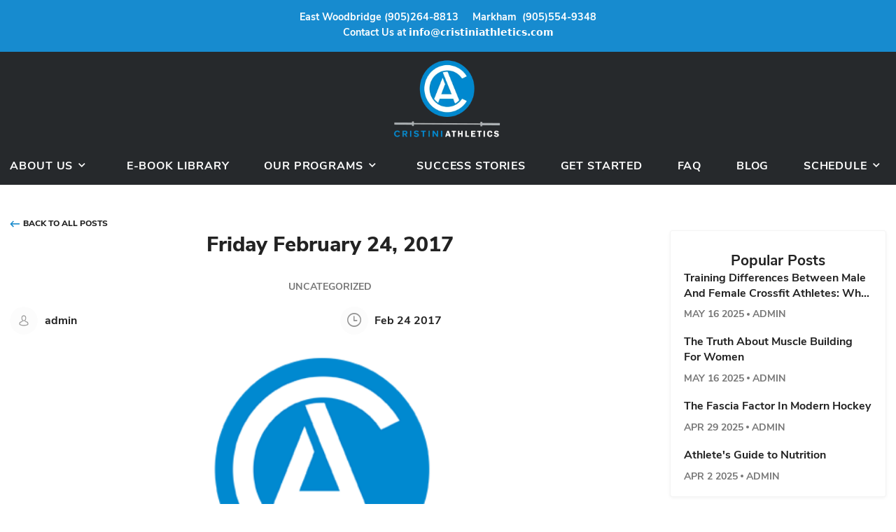

--- FILE ---
content_type: text/html; charset=UTF-8
request_url: https://www.cristiniathletics.com/csrf_new.php?s_key_session=mmHYyP75WsC0IHPoHLt28YFNawCATatqLI0Tt3gr
body_size: -65
content:
{"s_csrf":"cca73f972f8cebd8a92c7eec533714ef22b18b628765fda23b2c702e8d89f647c2ccdb7792c82be3a1990d2a8f70da36b3b02c0c30b4ea0df6181ea9d753d709.1764594634.mmHYy"}

--- FILE ---
content_type: text/css
request_url: https://www.cristiniathletics.com/wp-content/themes/constructor_wl/build/main.827947e442c6e6484a3d.css?ver=6.7.2
body_size: 83865
content:
body .js-scrolling-header,body .js-show-mobile-menu,body .js-static-header,body .js-transparent-header,body .js-transparent-header-open{z-index:1035}body .js-mobile-header{z-index:1037}body.admin-bar .js-scrolling-header{left:0;right:0;top:calc(var(--header-top) + 39px);width:auto}@-moz-document url-prefix(){@media screen and (min-width:1025px){body.admin-bar .js-scrolling-header{top:calc(var(--header-top) + 32px)}}}@media screen and (max-width:1024px){body.admin-bar .js-scrolling-header{top:calc(var(--header-top) + 32px)}}@media screen and (max-width:782px){body.admin-bar .js-scrolling-header{top:calc(var(--header-top) + 46px)}}body .ant-layout-sider-collapsed+.page-inner-container .js-scrolling-header{left:100px;width:auto}body .react__editor:not(.ant-layout-sider-collapsed)+.page-inner-container .js-scrolling-header{left:450px;width:auto}body .header-zIndex{z-index:159111!important}body .js-transparent-header.js-home-header{height:0;overflow:visible}body .js-transparent-header.css-home-header-height-auto{height:auto}body .js-scrolling-header{left:0;position:sticky;right:0;top:var(--header-top)}body .js-scrolling-header .css-header{-webkit-transform:translateZ(0)}body .css-header-editor{background-color:#ddd;position:absolute;right:0;z-index:159115}.css-header{position:relative;width:100%}@media screen and (max-width:991px){.css-header .css-only-desktop{display:none}}.css-header .css-header-login-menu .css-menu-item,.css-header .css-header-menu-box .css-menu-item{padding:8px 18px}.css-header .css-header-login-menu .css-location-select,.css-header .css-header-menu-box .css-location-select{align-items:center;background-color:unset;border:none!important;border-radius:unset;display:flex;font-weight:700;margin-right:4px;min-width:160px;position:static}.css-header .css-header-login-menu .css-location-select .ant-select-selector,.css-header .css-header-menu-box .css-location-select .ant-select-selector{max-width:140px;min-height:auto;padding-right:20px;width:140px}.css-header .css-header-login-menu .css-location-select .ant-select-selector .ant-select-selection-item,.css-header .css-header-menu-box .css-location-select .ant-select-selector .ant-select-selection-item{-webkit-line-clamp:3;-webkit-box-orient:vertical;display:-webkit-box;font-size:calc(var(--font-size-base)*.77);line-height:20px;padding:5px 0;white-space:normal}.css-header .css-header-login-menu .css-location-select .ant-select-arrow,.css-header .css-header-menu-box .css-location-select .ant-select-arrow{font-weight:900;height:auto;margin:0;position:relative;right:20px;top:unset}@media screen and (min-width:768px){.css-header .css-header-login-menu .css-location-select .ant-select-arrow,.css-header .css-header-menu-box .css-location-select .ant-select-arrow{font-size:10px}}@media screen and (max-width:767px){.css-header .css-header-login-menu .css-location-select .ant-select-arrow,.css-header .css-header-menu-box .css-location-select .ant-select-arrow{right:0}}.css-header .css-header-login-menu .css-location-select .css-location-select-dropdown,.css-header .css-header-menu-box .css-location-select .css-location-select-dropdown{background-color:#ddd;box-shadow:0 5px 8px 0 rgba(0,0,0,.08);max-width:100%;min-width:fit-content!important;width:auto!important}.css-header .css-header-login-menu .css-location-select .css-location-select-dropdown .ant-select-item,.css-header .css-header-menu-box .css-location-select .css-location-select-dropdown .ant-select-item{font-size:calc(var(--font-size-base)*.77);padding:14px 19px 13px 10px}.css-header .css-header-login-menu .css-location-select>div:last-child,.css-header .css-header-menu-box .css-location-select>div:last-child{max-width:100%;width:auto!important}@media screen and (max-width:767px){.css-header .css-header-login-menu .css-location-select,.css-header .css-header-menu-box .css-location-select{align-items:flex-start;flex-direction:column;font-size:var(--font-size-base);line-height:calc(var(--line-height-base)*1.4);margin:0 0 12px;max-width:100%;position:relative}.css-header .css-header-login-menu .css-location-select .ant-select-selector,.css-header .css-header-menu-box .css-location-select .ant-select-selector{max-width:100%;padding-right:60px;width:auto}.css-header .css-header-login-menu .css-location-select .ant-select-selector .ant-select-selection-item,.css-header .css-header-menu-box .css-location-select .ant-select-selector .ant-select-selection-item{font-size:calc(var(--font-size-base)*.89);line-height:calc(var(--line-height-base)*1.2);padding:12px 0}.css-header .css-header-login-menu .css-location-select .ant-select-arrow,.css-header .css-header-menu-box .css-location-select .ant-select-arrow{font-size:var(--font-size-base);position:absolute;right:0;top:var(--font-size-base)}.css-header .css-header-login-menu .css-location-select .css-location-select-dropdown .ant-select-item,.css-header .css-header-menu-box .css-location-select .css-location-select-dropdown .ant-select-item{font-size:calc(var(--font-size-base)*.89);line-height:calc(var(--line-height-base)*1.2)}.css-header .css-header-login-menu .css-location-select>div:not([class]),.css-header .css-header-menu-box .css-location-select>div:not([class]){display:inline-block;position:relative!important}.css-header .css-header-login-menu .css-location-select>div:not([class]) .css-location-select-dropdown,.css-header .css-header-menu-box .css-location-select>div:not([class]) .css-location-select-dropdown{background-color:unset;box-shadow:unset;left:0!important;top:0!important;transition:unset}.css-header .css-header-login-menu .css-location-select>div:not([class]) .css-location-select-dropdown .ant-select-item-option,.css-header .css-header-menu-box .css-location-select>div:not([class]) .css-location-select-dropdown .ant-select-item-option{font-style:normal;line-height:20px;padding:6px 33px}.css-header .css-header-login-menu .css-location-select{display:none}}.css-header .css-menu-list-title-mobile{display:none}@media screen and (min-width:992px){.css-header .css-header-menu-box .css-location-select{display:none}}.css-header .css-header-menu-box .css-location-select-wrapper{display:flex;width:100%}.css-header .css-icon-expand-dropdown-fitness{text-decoration:none!important}.css-header .css-translate-wrapper{align-items:center;display:flex}@media screen and (max-width:991px){.css-header .css-translate-wrapper{padding-right:20px!important}}.css-header .css-translate-wrapper .css-translate-box{height:24px;margin-left:-8px;position:relative;width:45px}.css-header .css-translate-wrapper .css-translate-box .css-translator{position:absolute;right:0;top:0}.css-header .css-translate-wrapper .css-translate-box .css-translator .switcher{font-size:var(--font-size-base);line-height:calc(var(--line-height-base)*1.4);width:45px}.css-header .css-translate-wrapper .css-translate-box .css-translator .switcher .selected{background:none;z-index:1045}.css-header .css-translate-wrapper .css-translate-box .css-translator .switcher .selected a{align-items:center;border:none;color:var(--text-yoga-color);display:flex;font-size:0;padding:3px 8px;width:auto}.css-header .css-translate-wrapper .css-translate-box .css-translator .switcher .selected a:hover{background:none}.css-header .css-translate-wrapper .css-translate-box .css-translator .switcher .selected a.open:after{transform:translateY(-50%) rotate(-180deg)}.css-header .css-translate-wrapper .css-translate-box .css-translator .switcher .selected a:after{background-image:none;background-size:9px;border-left:3.5px solid transparent;border-right:3.5px solid transparent;border-top:5px solid #222;height:0;right:7px;top:50%;transform:translateY(-50%);transition:transform .3s ease;width:0}.css-header .css-translate-wrapper .css-translate-box .css-translator .switcher .selected a img{height:16px;opacity:1;width:16px}.css-header .css-translate-wrapper .css-translate-box .css-translator .switcher .option{background-color:#fff;border:none;box-sizing:border-box;width:50px;word-break:break-word}.css-header .css-translate-wrapper .css-translate-box .css-translator .switcher .option a{align-items:center;color:var(--text-yoga-color);display:flex;font-size:0;line-height:calc(var(--line-height-base)*1.4);padding:3px 8px}.css-header .css-translate-wrapper .css-translate-box .css-translator .switcher .option a:hover{background:#e3e3e3}.css-header .css-translate-wrapper .css-translate-box .css-translator .switcher .option a img{height:16px;width:16px}@media screen and (min-width:992px){.css-header .css-translate-wrapper.css-desktop-d-none{display:none!important}}.css-header .css-header-wrapper{align-items:center;display:flex}@media screen and (max-width:991px){.css-header .css-header-wrapper{flex-wrap:wrap}}.css-header .css-menu-list{display:flex;flex-wrap:wrap}@media screen and (min-width:992px){.css-header .css-header-logo.css-desktop-d-none{display:none}}@media screen and (max-width:991px){.css-header .css-header-logo{height:55px;min-height:55px;min-width:121px}}@media screen and (max-width:767px){.css-header .css-header-logo{height:46px;min-height:46px;min-width:100px}}.css-header .css-header-logo img{height:75px;min-height:75px;min-width:165px;object-fit:contain;width:auto}@media screen and (max-width:991px){.css-header .css-header-logo img{height:55px;min-height:55px;min-width:121px}}@media screen and (max-width:767px){.css-header .css-header-logo img{height:46px;min-height:46px;min-width:100px}}.css-header .css-header-login-menu{align-items:center;display:flex;margin-left:auto;min-height:30px;position:relative}@media screen and (max-width:991px) and (min-width:768px){.css-header .css-header-login-menu{z-index:1036}}.css-header .css-header-login-menu .css-menu-item.css-menu-box .css-menu-box-main i{display:none}.css-header .css-header-login-menu .css-link-login{flex-shrink:0;white-space:nowrap}.css-header .css-header-login-menu .css-link-cart a{align-items:center;position:relative}.css-header .css-header-login-menu .css-link-cart a i{font-size:calc(var(--font-size-base)*1.5);pointer-events:none}.css-header .css-header-login-menu .css-link-cart .css-counter{align-items:center;background-color:var(--main-yoga-color);border-radius:50%;color:#fff;display:flex;font-size:calc(var(--font-size-base)*.75);font-weight:700;height:calc(var(--font-size-base)*1.25);justify-content:center;overflow:hidden;pointer-events:none;position:absolute;right:-10px;top:-8px;width:calc(var(--font-size-base)*1.25)}@media screen and (min-width:992px){.css-header .css-header-login-menu.css-desktop-d-none{display:none}}.css-header .css-header-login-menu .css-submenu-list{min-width:250px;padding:0 0 6px}.css-header .css-header-login-menu .css-submenu-list .css-submenu-item .css-submenu-link{align-items:center;display:flex;justify-content:flex-start;padding:6px 33px;word-break:break-word}.css-header .css-header-login-menu .css-submenu-list .css-submenu-item .css-submenu-link:hover{text-decoration:none}.css-header .css-header-login-menu .css-submenu-list .css-submenu-item.css-submenu-item-parent:hover{background:transparent!important}.css-header .css-header-login-menu .css-submenu-list .css-submenu-item ul li{align-items:center;border-top:1px solid rgba(0,0,0,.1);cursor:pointer;display:flex;justify-content:flex-start;padding:9px 9px 9px 27px}.css-header .css-header-login-menu .css-submenu-list .css-submenu-item ul li:hover{background-color:#eee}.css-header .css-header-login-menu .css-submenu-list .css-submenu-item ul li img.css-submenu-item-img{border:1px solid rgba(0,0,0,.1);border-radius:50%;height:20px;margin-right:25px;object-fit:cover;overflow:hidden;width:20px}.css-header .css-header-login-menu .css-submenu-list .css-submenu-item ul li:last-child{border-bottom:1px solid rgba(0,0,0,.1)}.css-header .css-header-logo{flex:0 0 220px;height:100%;width:100%}.css-header .css-header-logo a{display:flex;justify-content:center}@media screen and (max-width:991px){.css-header .css-header-logo{flex:0 0 175px}}@media screen and (max-width:767px){.css-header .css-header-logo{flex:0 0 162px}}.css-header .css-header-top{display:none}.css-header .css-header-top .css-menu-box .css-menu-box-main{align-items:center;display:flex}@media screen and (min-width:992px){.css-header .css-header-top{display:block;padding:12px 0}}.css-header .css-header-top .css-menu-list{margin:auto -12px}.css-header .css-header-top .css-menu-list .css-menu-item{align-items:center;cursor:pointer;display:flex;padding:0 12px;position:relative}.css-header .css-header-top .css-menu-list .css-menu-item .css-menu-link{background:transparent!important}.css-header .css-header-top .css-menu-list .css-menu-item.css-menu-box .css-submenu-list{top:90%}.css-header .css-header-top .css-header-divider{height:12px;min-width:1px;width:1px}.css-header .css-header-main .css-burger-menu{display:none}@media screen and (max-width:991px){.css-header .css-header-main .css-burger-menu{cursor:pointer;display:block;margin-left:-10px;margin-right:26px;padding:10px}.css-header .css-header-main .css-burger-menu.css-pos-right{margin-left:18px;margin-right:-10px!important;order:1;width:auto!important}.css-header .css-header-main .css-burger-menu.css-pos-right+.css-header-logo{flex:0 0!important}.css-header .css-header-main .css-burger-menu span{display:block;height:2px;margin:4px 0;transition:all .3s ease;width:20px}}@media screen and (max-width:767px){.css-header .css-header-main .css-burger-menu{margin-right:8px}}.css-header .css-header-main .css-burger-menu.js-open-menu span.css-line2{opacity:0}.css-header .css-header-main .css-burger-menu.js-open-menu span.css-line1{transform:translateY(6px) rotate(45deg)}.css-header .css-header-main .css-burger-menu.js-open-menu span.css-line3{transform:translateY(-6px) rotate(-45deg)}.css-header .css-header-main .css-header-menu-box{flex:auto;margin:0 36px}.css-header .css-header-main .css-header-menu-box .css-header-login-menu{justify-content:center;margin:0 auto;padding-right:5px}.css-header .css-header-main .css-header-menu-box .css-menu-list{align-items:center}.css-header .css-header-main .css-header-menu-box .css-menu-list>div.css-menu-box{display:none;width:100%}@media screen and (max-width:991px){.css-header .css-header-main .css-header-menu-box .css-menu-list>div.css-menu-box{display:block;order:40}.css-header .css-header-main .css-header-menu-box .css-menu-list>div.css-menu-box .css-menu-box-main,.css-header .css-header-main .css-header-menu-box .css-menu-list>div.css-menu-box .css-menu-link{background:transparent!important;width:unset}}.css-header .css-header-main .css-header-menu-box .css-menu-list .css-menu-item{align-items:center;cursor:pointer;display:flex;justify-content:flex-start;position:relative}.css-header .css-header-main .css-header-menu-box .css-menu-list .css-menu-item.css-menu-box{flex-direction:column;position:relative}.css-header .css-header-main .css-header-menu-box .css-menu-list .css-menu-item.css-menu-box.js-header-menu-item-selected:before{content:"";height:250%;position:absolute;top:0;width:100%}@media screen and (max-width:991px){.css-header .css-header-main .css-header-menu-box .css-menu-list .css-menu-item.css-menu-box.js-header-menu-item-selected:before{height:150%}}.css-header .css-header-main .css-header-menu-box .css-menu-list .css-menu-item .css-menu-link{display:block;width:100%}@media screen and (max-width:991px){.css-header .css-header-main .css-header-menu-box .css-menu-list .css-menu-item .css-menu-link{padding-right:20px}}.css-header .css-header-main .css-header-menu-box .css-menu-list .css-menu-side .css-submenu-list{overflow:visible}.css-header .css-header-main .css-header-menu-box .css-menu-list .css-menu-side .css-submenu-list .css-submenu-item.css-submenu-box{display:block}@media screen and (max-width:991px){.css-header .css-header-main .css-header-menu-box .css-menu-list .css-menu-side .css-submenu-list .css-submenu-item.css-submenu-box i:before{margin-bottom:7px;transform:rotate(90deg)}}.css-header .css-header-main .css-header-menu-box .css-menu-list .css-menu-side .css-submenu-list .css-submenu-link{align-items:center;cursor:pointer;display:flex}.css-header .css-header-main .css-header-menu-box .css-menu-list .css-menu-side .css-submenu-list .css-submenu-link[style*="text-align: right"]{justify-content:flex-end}.css-header .css-header-main .css-header-menu-box .css-menu-list .css-menu-side .css-submenu-list .css-submenu-link[style*="text-align: left"]{justify-content:flex-start}.css-header .css-header-main .css-header-menu-box .css-menu-list .css-menu-side .css-submenu-list .css-submenu-link[style*="text-align: center"]{justify-content:center}@media screen and (max-width:991px){.css-header .css-header-main .css-header-menu-box .css-menu-list .css-menu-side .css-submenu-list .css-submenu-link{justify-content:space-between;width:100%}}.css-header .css-header-main .css-header-menu-box .css-menu-list .css-menu-side .css-submenu-list .css-submenu-link>span{pointer-events:none}.css-header .css-header-main .css-header-menu-box .css-menu-list .css-menu-side .css-submenu-list .css-submenu-link i{line-height:1;pointer-events:none}.css-header .css-header-main .css-header-menu-box .css-menu-list .css-menu-side .css-submenu-list .css-submenu-link i:before{transform:rotate(0);width:20px}@media screen and (min-width:991px){.css-header .css-header-main .css-header-menu-box .css-menu-list .css-menu-side .css-submenu-list .css-submenu-link i:before{margin-left:40px;width:auto}}@media screen and (max-width:991px){.css-header .css-header-main .css-header-menu-box .css-menu-list .css-menu-side .css-submenu-list .css-submenu-link i{margin-left:40px}}.css-header .css-header-main .css-header-menu-box .css-menu-list .css-menu-side .css-submenu-list:not(.css-submenu-sublist).css-left-position{right:0}.css-header .css-header-main .css-header-menu-box .css-menu-list .css-menu-side .css-submenu-list:not(.css-submenu-sublist).css-right-position{left:0}.css-header .css-header-main .css-header-menu-box .css-menu-list .css-menu-side .css-submenu-list.css-submenu-sublist{left:100%;top:0;transform:unset}@media screen and (max-width:991px){.css-header .css-header-main .css-header-menu-box .css-menu-list .css-menu-side .css-submenu-list.css-submenu-sublist{margin:0!important;padding-left:18px}}.css-header .css-header-main .css-header-menu-box .css-menu-list .css-menu-side .css-submenu-list.css-submenu-sublist.css-left-position{left:unset;right:100%}.css-header .css-header-main .css-menu-box .css-menu-box-main{align-items:center;display:flex;justify-content:space-between;position:relative;transition:all .3s ease;width:100%}@media screen and (max-width:991px){.css-header .css-header-main .css-menu-box .css-menu-box-main{padding-right:20px}}.css-header .css-header-main .css-menu-box .css-menu-box-main-link{color:inherit;text-decoration:none}@media screen and (min-width:992px){.css-header .css-header-main .css-menu-box .css-menu-box-main-link{color:inherit!important}}.css-header .css-header-main .css-menu-box .css-menu-box-main-link:hover{text-decoration:none}@media screen and (max-width:991px){.css-header .css-header-main .css-menu-box .css-menu-box-main i{margin-left:40px}.css-header .css-header-main .css-menu-box .css-menu-box-main i.css-icon-expand-dropdown-fitness:before{content:"\e803"}}.css-header .css-submenu-list{display:grid;grid-auto-flow:column;grid-template-rows:repeat(8,min-content);position:absolute;z-index:159200}.css-header .css-submenu-list.js-hidden-block{display:none!important}.css-header .css-submenu-list .css-submenu-item{position:relative}.css-header .css-submenu-list .css-submenu-item .css-submenu-link{display:block}@media screen and (max-width:991px){.css-header .css-header-main{margin-top:-1px}.css-header .css-header-main .css-header-wrapper{justify-content:space-between}.css-header .css-header-main .css-header-wrapper .css-header-menu-box{height:calc(100vh - 160px - var(--header-top))}.css-header .css-header-main .css-header-wrapper .css-header-menu-box.js-ios-menu{height:calc(100vh - 180px - var(--header-top))!important}.css-header .css-header-main .css-header-wrapper .css-header-menu-box .css-menu-list{padding-right:5px}.css-header .css-header-main .css-header-wrapper .css-header-menu-box .css-menu-list .css-menu-list{padding-right:0}.css-header .css-header-main .css-header-wrapper .css-header-menu-box .css-menu-list[style*="justify-content: flex-end"] .css-location-select{margin-left:auto}.css-header .css-header-main .css-header-wrapper .css-header-menu-box .css-menu-list[style*="justify-content: flex-start"] .css-location-select{margin-right:auto}.css-header .css-header-main .css-header-wrapper .css-header-menu-box .css-menu-list[style*="justify-content: center"] .css-location-select{margin-left:auto;margin-right:auto}.css-header .css-header-main .css-header-wrapper .css-header-menu-box.js-show-mobile-menu .css-header-login-menu{align-items:stretch;flex-direction:column;margin-top:10px;max-width:unset;padding-right:20px;width:auto}.css-header .css-header-main .css-header-wrapper .css-header-menu-box.js-show-mobile-menu .css-header-login-menu[style*="align-items: flex-start"] .css-menu-box .css-menu-box-main{justify-content:flex-start}.css-header .css-header-main .css-header-wrapper .css-header-menu-box.js-show-mobile-menu .css-header-login-menu[style*="align-items: center"] .css-menu-box .css-menu-box-main{justify-content:center}.css-header .css-header-main .css-header-wrapper .css-header-menu-box.js-show-mobile-menu .css-header-login-menu[style*="align-items: flex-end"] .css-menu-box .css-menu-box-main{justify-content:flex-end}.css-header .css-header-main .css-header-wrapper .css-header-menu-box.js-show-mobile-menu .css-header-login-menu[style*="text-align: left"]{align-items:flex-start!important}.css-header .css-header-main .css-header-wrapper .css-header-menu-box.js-show-mobile-menu .css-header-login-menu[style*="text-align: center"]{align-items:center!important}.css-header .css-header-main .css-header-wrapper .css-header-menu-box.js-show-mobile-menu .css-header-login-menu[style*="text-align: right"]{align-items:flex-end!important}.css-header .css-header-main .css-header-wrapper .css-header-menu-box.js-show-mobile-menu .css-header-login-menu .css-link-cart a .css-counter{left:14px}.css-header .css-header-main .css-header-wrapper .css-header-menu-box.js-show-mobile-menu .css-header-login-menu .css-link-login{display:block;margin:12px 0 18px;width:fit-content}.css-header .css-header-main .css-header-wrapper .css-header-menu-box.js-show-mobile-menu .css-header-login-menu .css-cart-title{display:block}.css-header .css-header-main .css-header-wrapper .css-header-menu-box.js-show-mobile-menu .css-header-login-menu .css-menu-box{border:none!important;margin:0!important;padding:0!important;width:100%}.css-header .css-header-main .css-header-wrapper .css-header-menu-box.js-show-mobile-menu .css-header-login-menu .css-menu-box .css-menu-box-main{cursor:pointer;margin:8px 0 12px!important;min-height:42px}.css-header .css-header-main .css-header-wrapper .css-header-menu-box.js-show-mobile-menu .css-header-login-menu .css-menu-box .css-menu-box-main i{display:block}.css-header .css-header-main .css-header-wrapper .css-header-menu-box.js-show-mobile-menu .css-header-login-menu .css-menu-box .css-submenu-list{border:none;margin-top:12px;max-width:unset;position:relative;top:unset}.css-header .css-header-main .css-header-wrapper .css-header-menu-box.js-show-mobile-menu .css-header-login-menu .css-menu-box .css-submenu-list .css-submenu-item{padding:12px 24px}.css-header .css-header-main .css-header-wrapper .css-header-menu-box.js-show-mobile-menu .css-header-login-menu .css-menu-box .css-submenu-list .css-submenu-item .css-submenu-link{display:block;margin:0;padding:0}.css-header .css-header-main .css-header-wrapper .css-header-menu-box.js-show-mobile-menu .css-submenu-list{background-color:transparent;border-radius:0;box-shadow:none;display:block;max-height:unset;overflow-x:visible;overflow-y:visible;padding:0;transition:unset}.css-header.js-show-mobile-menu .css-header-main{height:100vh}}.css-header .css-sidemenu-overlay{background-color:#fd8000;bottom:0;height:120vh;overflow:auto;padding:66px 0;position:absolute;right:0;top:0;transition:all .3s ease-in-out;width:0;z-index:1045}.css-header .css-sidemenu-overlay.js-side-menu-opened{width:404px}@media screen and (max-width:991px){.css-header .css-sidemenu-overlay{display:none}}.css-header .css-sidemenu-overlay .css-icon-close{padding:16px;position:absolute;right:26px;top:26px;z-index:1}.css-header .css-sidemenu-overlay .css-menu-link-line{display:none}.css-header .css-sidemenu-overlay .css-menu-box-main{display:flex;font-size:24px;line-height:.9;padding:0 70px;width:100%}.css-header .css-sidemenu-overlay .css-menu-box-main .css-menu-box-main-link{color:inherit;display:inherit;font-size:inherit;font-weight:inherit;line-height:inherit;text-decoration:inherit}.css-header .css-sidemenu-overlay .css-menu-box-main>span:not([class]){cursor:pointer;display:inline-block;vertical-align:middle}.css-header .css-sidemenu-overlay .css-menu-box-main>i{cursor:pointer;display:inline-block}.css-header .css-sidemenu-overlay .css-menu-box-main+.css-submenu-list{background:#ff7100;border-top:0!important;box-shadow:none;display:block;margin:16px 0;max-height:unset;position:relative;width:100%}.css-header .css-sidemenu-overlay .css-menu-box-main+.css-submenu-list .css-submenu-item{padding-left:90px}.css-header .css-sidemenu-overlay .css-menu-box-main+.css-submenu-list .css-submenu-item .css-submenu-link{display:flex;font-size:20px;font-weight:700;line-height:1.1}.css-header .css-sidemenu-overlay .css-menu-box-main+.css-submenu-list .css-submenu-item .css-submenu-link[style*="text-align: right"]{justify-content:flex-end}.css-header .css-sidemenu-overlay .css-menu-box-main+.css-submenu-list .css-submenu-item .css-submenu-link[style*="text-align: left"]{justify-content:flex-start}.css-header .css-sidemenu-overlay .css-menu-box-main+.css-submenu-list .css-submenu-item .css-submenu-link[style*="text-align: center"]{justify-content:center}.css-header .css-sidemenu-overlay .css-menu-box-main+.css-submenu-list .css-submenu-item .css-submenu-link+.css-submenu-sublist{background-color:unset;box-shadow:none;position:relative;width:100%}.css-header .css-sidemenu-overlay .css-menu-box-main+.css-submenu-list .css-submenu-item .css-submenu-link+.css-submenu-sublist .css-submenu-item-subchild{padding-left:0}.css-header .css-sidemenu-overlay .css-menu-box-main+.css-submenu-list .css-submenu-item .css-submenu-link+.css-submenu-sublist .css-submenu-item-subchild .css-submenu-link{padding-left:53px}.css-header .css-sidemenu-overlay .css-menu-box-main+.css-submenu-list .css-submenu-item .css-submenu-link:hover,.css-header .css-sidemenu-overlay .css-menu-box-main+.css-submenu-list .css-submenu-item .css-submenu-link:not(.js-active):hover{background-color:unset}.css-header .css-sidemenu-overlay .css-menu-item{padding-bottom:65px}.css-header .css-sidemenu-overlay .css-menu-item .css-menu-link{color:inherit;display:inline-block;padding:0 70px;width:100%}.css-header .css-sidemenu-overlay .css-menu-item.js-header-menu-item-selected{padding-bottom:0}.css-header .css-sidemenu-overlay li{list-style:none}.dangerous-inner-html{white-space:pre-wrap}.css-location-select-dropdown.ant-select-dropdown{max-width:220px;z-index:1036}#react-app{height:100%;position:relative}#react-app .page-inner-container{display:flex;flex-flow:column;position:relative}#react-app .page-inner-container .ant-layout-content{display:flex;flex-flow:column;flex-grow:1;min-height:unset}#react-app .page-inner-container .ant-layout-content.js-main-home{min-height:120vh}@media screen and (max-width:1025px){#react-app .page-inner-container .ant-layout-content.js-main-home{min-height:calc(100vh - 90px)}}#react-app .page-inner-container .component__row,#react-app .page-inner-container .component__row .css-layout-row .css-row-children-column{width:100%}#react-app .page-inner-container .component__row .css-layout-row .css-row-children-column .css-widgetwrapper-row{height:100%}#react-app .page-inner-container .component__row .css-layout-row.css-row-children{align-items:stretch}#react-app .page-inner-container .component__row .css-layout-row.css-row-children .css-row-children-column .css-image-wrapper,#react-app .page-inner-container .component__row .css-layout-row.css-row-children .css-row-children-column .css-image-wrapper figure{height:100%}#react-app .page-inner-container .component__row .css-layout-row.css-row-children .css-row-children-column .css-image-wrapper img{height:100%!important}@media screen and (max-width:991px){#react-app .page-inner-container .component__row .css-layout-row.css-row-children{flex-wrap:wrap!important}#react-app .page-inner-container .component__row .css-layout-row.css-row-children .css-row-children-column{max-width:100%!important;width:100%!important}}#react-app .page-inner-container .editor__component__row-col{border:1px dashed #ccc;min-height:50px}.react__base-page_loader{align-content:center;align-items:center;background:#fff;display:flex;height:100%;justify-content:center;left:0;position:fixed;top:0;width:100%;z-index:9999}.react__base-layout{min-height:100%}.react__editor{font-family:Nunito Sans,sans-serif;overflow-y:auto}.react__editor>.ant-layout-sider-children>.ant-row.ant-row-end>.anticon svg{font-size:16px}.react__editor .ant-typography{color:#fff}.react__editor__component-group{margin-bottom:10px;width:100%}.react__editor__component-group_wrap{align-items:center;display:flex;flex-flow:column;justify-content:center;text-align:center;width:100%}.react__editor__component-group_name{font-size:16px;margin:0}.react__editor__component-group_list{list-style:none;margin:0;padding:0;text-align:left;width:100%}.react__editor__component-group_list li{display:inline-block;padding:10px;vertical-align:middle;width:50%}.react__editor__component-block{align-content:center;align-items:center;background:hsla(0,0%,100%,.2);border-radius:4px;cursor:move;display:flex;flex-flow:column;height:100px;justify-content:center;padding:10px;text-align:center;transition:background .3s;width:100%}.react__editor__component-block:hover:not(.disabled){background:hsla(0,0%,100%,.4)}.react__editor__component-block.disabled{background:rgba(50,50,50,.4);cursor:default}.react__editor__component-block_icon{display:block;filter:brightness(0) invert(1);height:30px;margin:0 auto;max-height:30px;max-width:90%;pointer-events:none;width:30px}.react__editor__component-block_name{color:#fff;font-size:14px;margin:10px 0 0}.react__editor__component-block .anticon{align-items:center;color:#fff;display:flex;height:30px;justify-content:center;width:100%}.react__editor__component-block .anticon svg{height:100%;width:100%}.react__error{align-items:center;color:#80010d;display:flex;flex-wrap:wrap;font-family:Nunito Sans,sans-serif;font-size:18px;justify-content:center;padding:60px;text-align:center;width:100%}.react__error__controls{margin:0 auto;width:90%}.react__error__controls *{margin:0 10px}.react__error__text{margin-top:20px}.react__error__stack{color:#c6001d;margin:20px auto;padding:0 10px;text-align:left;width:90%}.react__editor~.page-inner-container{transition:width .3s,margin-left .3s}.react__editor~.page-inner-container .ant-modal-mask,.react__editor~.page-inner-container .ant-modal-wrap{transition:left .3s}.react__editor.ant-layout-sider-collapsed~.page-inner-container{margin-left:80px;width:calc(100% - 80px)!important}.react__editor.ant-layout-sider-collapsed~.page-inner-container .ant-modal-mask,.react__editor.ant-layout-sider-collapsed~.page-inner-container .ant-modal-wrap{left:80px}@media screen and (min-width:1025px){.react__editor.ant-layout-sider-collapsed~.page-inner-container{margin-left:100px;width:calc(100% - 100px)!important}.react__editor.ant-layout-sider-collapsed~.page-inner-container .ant-modal-mask,.react__editor.ant-layout-sider-collapsed~.page-inner-container .ant-modal-wrap{left:100px}}@-moz-document url-prefix(){@media screen and (min-width:1025px){.react__editor.ant-layout-sider-collapsed~.page-inner-container{margin-left:80px;width:calc(100% - 80px)!important}.react__editor.ant-layout-sider-collapsed~.page-inner-container .ant-modal-mask,.react__editor.ant-layout-sider-collapsed~.page-inner-container .ant-modal-wrap{left:80px}}}.react__editor:not(.ant-layout-sider-collapsed)~.page-inner-container{margin-left:360px;width:calc(100% - 360px)!important}.react__editor:not(.ant-layout-sider-collapsed)~.page-inner-container .ant-modal-mask,.react__editor:not(.ant-layout-sider-collapsed)~.page-inner-container .ant-modal-wrap{left:360px}@media screen and (min-width:1025px){.react__editor:not(.ant-layout-sider-collapsed)~.page-inner-container{margin-left:450px;width:calc(100% - 450px)!important}.react__editor:not(.ant-layout-sider-collapsed)~.page-inner-container .ant-modal-mask,.react__editor:not(.ant-layout-sider-collapsed)~.page-inner-container .ant-modal-wrap{left:450px}}@-moz-document url-prefix(){@media screen and (min-width:1025px){.react__editor:not(.ant-layout-sider-collapsed)~.page-inner-container{margin-left:360px;width:calc(100% - 360px)!important}.react__editor:not(.ant-layout-sider-collapsed)~.page-inner-container .ant-modal-mask,.react__editor:not(.ant-layout-sider-collapsed)~.page-inner-container .ant-modal-wrap{left:360px}}}.react__editor{bottom:0;left:0;margin-top:32px;position:fixed;top:0;z-index:159109}.react__editor i[class^=css-icon-]{cursor:pointer;display:inline-block;font-size:14px;line-height:1}.react__editor i[class^=css-icon-]+span{margin-left:5px}.react__editor i[class^=css-icon-][class$=menufoldoutlined],.react__editor i[class^=css-icon-][class$=menuunfoldoutlined]{font-size:15px}.react__editor i[class^=css-icon-][class$=closeoutlined]{font-size:11px}.react__editor i[class^=css-icon-][class$=menufoldoutlined],.react__editor i[class^=css-icon-][class$=menuunfoldoutlined],.react__editor i[class^=css-icon-][class$=saveoutlined],.react__editor i[class^=css-icon-][class$=uploadoutlined]{color:#fff}.react__editor .ant-tabs-tab-btn:active,.react__editor .ant-tabs-tab-btn:focus,.react__editor .ant-tabs-tab-remove:active,.react__editor .ant-tabs-tab-remove:focus{color:#1890ff!important}.react__editor .ant-select.ant-select-single .ant-select-selector{background-color:transparent}.react__editor .css-tabs-toolbar .rdw-link-modal{left:0}.react__editor .css-tabs-toolbar .rdw-image-modal{left:-110px}.react__editor .rdw-link-modal{align-items:flex-start;height:auto;left:-140%}.react__editor__elements .wdg-appointmentbookingwidget .ant-tree-list-holder-inner .ant-tree-switcher-noop,.react__editor__elements .wdg-classbookingwidget .ant-tree-list-holder-inner .ant-tree-switcher-noop,.react__editor__elements .wdg-events .ant-tree-list-holder-inner .ant-tree-switcher-noop,.react__editor__elements .wdg-featuredappointmentswidget .ant-tree-list-holder-inner .ant-tree-switcher-noop,.react__editor__elements .wdg-featuredclasseswidget .ant-tree-list-holder-inner .ant-tree-switcher-noop,.react__editor__elements .wdg-packages .ant-tree-list-holder-inner .ant-tree-switcher-noop,.react__editor__elements .wdg-shop .ant-tree-list-holder-inner .ant-tree-switcher-noop,.react__editor__elements .wdg-staff .ant-tree-list-holder-inner .ant-tree-switcher-noop,.react__editor__elements .wdg-stafflistcarousel .ant-tree-list-holder-inner .ant-tree-switcher-noop{position:relative}.react__editor__elements .wdg-appointmentbookingwidget .ant-tree-list-holder-inner .ant-tree-switcher-noop:before,.react__editor__elements .wdg-classbookingwidget .ant-tree-list-holder-inner .ant-tree-switcher-noop:before,.react__editor__elements .wdg-events .ant-tree-list-holder-inner .ant-tree-switcher-noop:before,.react__editor__elements .wdg-featuredappointmentswidget .ant-tree-list-holder-inner .ant-tree-switcher-noop:before,.react__editor__elements .wdg-featuredclasseswidget .ant-tree-list-holder-inner .ant-tree-switcher-noop:before,.react__editor__elements .wdg-packages .ant-tree-list-holder-inner .ant-tree-switcher-noop:before,.react__editor__elements .wdg-shop .ant-tree-list-holder-inner .ant-tree-switcher-noop:before,.react__editor__elements .wdg-staff .ant-tree-list-holder-inner .ant-tree-switcher-noop:before,.react__editor__elements .wdg-stafflistcarousel .ant-tree-list-holder-inner .ant-tree-switcher-noop:before{background:url(/wp-content/themes/constructor_wl/assets/img/triple-dot.svg);content:"";height:14px;position:absolute;right:3px;top:5px;width:14px}.react__editor__elements .ant-tabs{overflow:visible}.react__editor__elements .ant-tabs .css-draggable-area{align-items:center;background-color:#fff;cursor:move;display:flex;font-weight:700;height:80px;justify-content:center;margin:5px;position:absolute;width:90px;z-index:1}.react__editor__elements .ant-tabs .css-draggable-area i{cursor:move}.react__editor__elements .ant-tabs-nav-wrap{padding:0 20px}.react__editor__elements .ant-tabs-nav-wrap .ant-tabs-tab [aria-selected=false]{color:#fff}.react__editor .ant-tabs-tab-btn{color:#fff;padding:0 10px}.react__editor .ant-tabs-nav-operations .ant-tabs-nav-more span{color:#fff}.react__editor-attachment{background:rgba(0,0,0,.1);display:block;padding:0 5px;width:100%;word-break:normal}.react__editor-attachment *{word-break:normal}.react__editor-attachment img{margin:10px auto;max-width:100%}.react__editor-attachment .css-editor-slide-img{display:flex;padding-left:100px}.react__editor-attachment .css-editor-slide-img .ant-image{vertical-align:top}.react__editor-attachment .css-editor-slide-img img{cursor:pointer;height:90px;margin:0;object-fit:cover;padding:5px;text-align:center;width:100px}.react__editor .ant-tabs-card>.ant-tabs-nav .ant-tabs-tab{background:#a9a9a9}.react__editor .ant-tabs-card>.ant-tabs-nav .ant-tabs-tab-active{background:#fff}.react__editor .rdw-editor-main{background:#f1f1f1}.react__editor .rdw-editor-main .rdw-image-alignment .rdw-image-imagewrapper{width:100%}.react__editor .rdw-embedded-modal{height:auto}.react__editor .rdw-embedded-modal,.react__editor .rdw-emoji-modal{left:50%}.react__editor .rdw-image-modal{left:-80px}.react__editor .rdw-editor-toolbar .sketch-picker{left:20%;position:absolute;z-index:10}.react__editor .rdw-editor-toolbar .rdw-fontfamily-optionwrapper li{text-align:left}.react__editor .ant-tabs-content-holder .ant-tabs.ant-tabs-card{overflow:visible}.react__editor .css-input-range{padding-bottom:15px}.react__editor .css-input-range-error{color:red;display:block;font-size:10px;position:absolute}.ant-tabs-dropdown.ant-tabs-dropdown-placement-bottomLeft{font-family:Nunito Sans,sans-serif;z-index:159111}.edit__menu{display:none;padding:2px;position:absolute;top:28px;z-index:100}.edit__menu button{margin-left:2px}.edit__menu button .anticon svg{color:#000}.edit__menu button:hover .anticon svg{color:#40a9ff}.editable_component{box-shadow:0 0 1px 1px transparent;position:relative;transition:box-shadow .3s}.editable_component>.edit__menu{left:0;right:0;top:0}.editable_component:hover{box-shadow:0 0 1px 1px #1890ff}.editable_component:hover .edit__menu{display:flex}.editable__row{position:relative}.editable__row>.edit__menu{right:0}.editable__row:hover .edit__menu{display:flex}.editable__row:hover .edit__menu *{z-index:102}.editable__col{position:relative}.editable__col>.edit__menu{left:0;right:0;z-index:99}.editable__col:hover .edit__menu{display:flex}.react__carousel__wrapper,.react__image__wrapper,.text__paragraph,.video__player__container,.video__player__wrap{border-style:solid;border-width:0}.text__paragraph{padding:0 18px;word-break:break-word}@media screen and (max-width:991px){.text__paragraph{padding:0 36px}}@media screen and (max-width:767px){.text__paragraph{padding:0 18px}}.video__player__container{align-content:center;align-items:center;display:flex;flex-wrap:wrap;justify-content:center;margin:0 auto}@media screen and (max-width:767px){.video__player__container{width:100%!important}.video__player__container>div{max-width:100%;width:100%!important}}.react__image__wrapper,.video__player__wrap{overflow:hidden}.react__image__wrapper figure{margin:0 auto;position:relative}.react__carousel__wrapper{overflow:hidden}.react__carousel__wrapper .slick-dots,.react__carousel__wrapper .slick-dots-bottom{bottom:12px}.react__carousel__wrapper .slick-dots-top{bottom:auto;top:12px}.react__carousel__wrapper .ant-carousel-vertical .slick-dots{bottom:auto}.css-video-slide-line{padding-top:90px}.media-modal .media-modal-close .screen-reader-text,.media-modal .media-views-heading{display:none}.react__image__wrapper figure{font-size:medium;margin-bottom:0;overflow:hidden}.react__image__wrapper .hover__zoom__in1 img{transform:scale(1);transition:.3s ease-in-out}.react__image__wrapper .hover__zoom__in1:hover img{transform:scale(1.3)}.react__image__wrapper .hover__zoom__out1 img{transform:scale(1.5);transition:.3s ease-in-out}.react__image__wrapper .hover__zoom__out1:hover img{transform:scale(1)}.react__image__wrapper .hover__slide img{margin-left:30px;transform:scale(1.5);transition:.3s ease-in-out}.react__image__wrapper .hover__slide:hover img{margin-left:0}.react__image__wrapper .hover__rotate img{transform:rotate(15deg) scale(1.4);transition:.3s ease-in-out}.react__image__wrapper .hover__rotate:hover img{transform:rotate(0) scale(1)}.react__image__wrapper .hover__opacity img{opacity:1;transition:.3s ease-in-out}.react__image__wrapper .hover__opacity:hover img{opacity:.5}.react__image__wrapper .hover__circle{position:relative}.react__image__wrapper .hover__circle:before{background:hsla(0,0%,100%,.2);border-radius:100%;content:"";display:block;height:0;left:50%;opacity:0;position:absolute;top:50%;transform:translate(-50%,-50%);width:0;z-index:2}.react__image__wrapper .hover__circle:hover:before{animation:circle .75s}.image__simple__shadow{box-shadow:0 10px 10px -5px}.image__3d__shadow{box-shadow:1px 1px 0 #545454,2px 2px 0 #545454,3px 3px 0 #545454,4px 4px 0 #545454,5px 5px 0 #545454,6px 6px 0 #545454,7px 7px 0 #545454,8px 8px 0 #545454,9px 9px 0 #545454,10px 10px 0 #545454}@keyframes circle{0%{opacity:1}40%{opacity:1}to{height:200%;opacity:0;width:200%}}.effect__helper{bottom:0;height:100%;left:0;position:absolute;right:0;top:0;width:100%}*,:after,:before{-webkit-tap-highlight-color:transparent;background-repeat:no-repeat;box-sizing:border-box;margin:0;padding:0}a,abbr,acronym,address,applet,article,aside,audio,b,big,blockquote,body,canvas,caption,center,cite,code,dd,del,details,dfn,div,dl,dt,em,embed,fieldset,figcaption,figure,footer,form,h1,h2,h3,h4,h5,h6,header,hgroup,html,i,iframe,img,ins,kbd,label,legend,li,mark,menu,nav,object,ol,output,p,pre,q,ruby,s,samp,section,small,span,strike,strong,sub,summary,sup,table,tbody,td,tfoot,th,thead,time,tr,tt,u,ul,var,video{border:0;margin:0;padding:0;vertical-align:baseline}article,aside,details,figcaption,figure,footer,header,hgroup,main,menu,nav,section{display:block}ol,ul{list-style:none}blockquote,q{quotes:none}blockquote:after,blockquote:before,q:after,q:before{content:none}table{border-collapse:collapse;border-spacing:0}a,a:hover{text-decoration:none}:focus{outline:0}button,input,optgroup,select,textarea{background-color:transparent;border-radius:0;border-style:none;box-shadow:none;font:inherit}input{filter:none}select{-webkit-appearance:none;-moz-appearance:none;appearance:none}[disabled]{cursor:default}textarea{overflow:auto;resize:vertical}button:focus{outline:none}.chatbot *{box-sizing:border-box;margin:0;padding:0}.chatbot-circle{align-items:center;background-color:var(--main-theme-color);background-position:50%;background-repeat:no-repeat;background-size:cover;border-radius:50%;bottom:30px;color:var(--main-bg-color);display:flex;flex-direction:column;height:60px;justify-content:center;position:fixed;right:30px;transition:.5555s linear;width:60px;z-index:1036}.chatbot-circle-close{bottom:660px}.chatbot-chat{border-radius:15px;bottom:30px;height:600px;overflow:hidden;position:fixed;right:30px;transition:.5555s linear;width:400px;z-index:1036}@media screen and (min-width:501px){.chatbot-chat{height:calc(100vh - 80px);max-height:600px}}.chatbot-chat-open{background-color:var(--main-theme-color);box-shadow:0 0 2.5px .25px rgba(0,0,0,.444);display:block}.chatbot-chat-close{bottom:-1000px}.chatbot-chat-messages{background-color:var(--main-bg-color);border-top-left-radius:15px;border-top-right-radius:15px;height:450px;max-height:450px;overflow-y:auto;padding:15px;position:relative}@media screen and (min-width:501px){.chatbot-chat-messages{height:calc(100vh - 230px)}}.chatbot-chat-messages-section{display:flex;flex-direction:column}.chatbot-chat-messages-section-date{color:var(--main-theme-color);margin:0 auto;position:relative}.chatbot-chat-messages-upbutton{align-items:center;background-color:var(--main-theme-color);border-radius:50%;bottom:90px;color:var(--main-bg-color);cursor:pointer;display:flex;flex-direction:column;height:35px;justify-content:center;position:absolute;right:30px;width:35px}.chatbot-chat-messages-message{display:flex;flex-direction:column;margin-bottom:15px;width:100%}.chatbot-chat-messages-message-description{color:var(--main-theme-color)}.chatbot-chat-messages-message-position{border-radius:15px;max-width:70%;padding:5px 15px;position:relative}.chatbot-chat-messages-message-name-companion,.chatbot-chat-messages-message-name-owner{color:var(--main-theme-color);position:relative}.chatbot-chat-messages-message-name-companion{margin-right:auto}.chatbot-chat-messages-message-position-companion,.chatbot-chat-messages-message-position-owner{cursor:pointer}.chatbot-chat-messages-message-position-companion{background-color:var(--main-theme-color);color:var(--main-bg-color);margin-right:auto}.chatbot-chat-messages-message-position-companion .chatbot-chat-messages-message-text{color:var(--main-bg-color)}.chatbot-chat-messages-message-position-companion .chatbot-chat-messages-message-text a,.chatbot-chat-messages-message-position-companion .chatbot-chat-messages-message-text a:hover,.chatbot-chat-messages-message-position-companion .chatbot-chat-messages-message-text span,.chatbot-chat-messages-message-position-companion .chatbot-chat-messages-message-text span:hover{color:inherit}.chatbot-chat-messages-message-position-owner{background-color:var(--main-bg-color);border:.25px solid var(--main-theme-color);color:var(--main-theme-color);margin-left:auto}.chatbot-chat-messages-message-position-clickable{margin-left:30px;opacity:.5555}.chatbot-chat-messages-message-position-clickable:hover{opacity:1}.chatbot-chat-messages-message-name-owner{margin-left:auto}.chatbot-chat-messages-message-text{display:inline;word-break:normal}.chatbot-chat-messages-message-date{display:inline;float:right;margin-left:5px}.chatbot-chat-header{background-color:var(--main-theme-color);display:flex;height:100px;position:relative;width:100%}.chatbot-chat-header-block{display:flex;height:100%;width:33.33333%}.chatbot-chat-header-block-avatar{background-position:50%;background-repeat:no-repeat;background-size:cover;border-radius:50%;height:50px;margin:auto;position:relative;width:50px}.chatbot-chat-header-block-companionname{color:var(--main-bg-color);font-weight:700;margin:auto 0;position:relative}.chatbot-chat-footer{background-color:var(--main-bg-color);display:flex;height:50px;padding:0 15px;position:relative;width:100%}.chatbot-chat-footer-session{display:flex;height:100%;justify-content:space-between;padding:5px 15px;position:relative;width:100%}.chatbot-chat-footer-session-button,.chatbot-chat-footer-session-text{color:var(--main-theme-color);display:flex;flex-direction:column;justify-content:center;position:relative}.chatbot-chat-footer-session-button:hover{cursor:pointer;text-decoration:underline}.chatbot-chat-footer-block-input{display:flex;height:100%;position:relative;width:calc(100% - 150px)}.chatbot-chat-footer-block-input-field{border:.25px solid var(--main-theme-color);border-radius:15px;color:var(--main-theme-color);margin:auto;outline:none;padding:5px 15px;width:100%}.chatbot-chat-footer-block-buttons{display:flex;height:100%;justify-content:flex-end;width:150px}.chatbot-chat-footer-block-buttons-button{align-items:center;color:var(--main-theme-color);cursor:pointer;display:flex;flex-direction:column;height:50px;justify-content:center;position:relative;width:50px}.chatbot-chat-footer-block-buttons-button-close{display:none}.chatbot-chat-messages-message-form-description{color:var(--main-theme-color);margin-bottom:5px}.chatbot-chat-messages-message-form{align-items:center;background-color:var(--main-theme-color);border-radius:15px;display:flex;flex-direction:column;padding:5px 15px;position:relative;width:70%}.chatbot-chat-messages-message-form-label{width:100%}.chatbot-chat-messages-message-form-label-error{color:red}.chatbot-chat-messages-message-form-label-input{width:100%}.chatbot-chat-messages-message-form-label-title{color:var(--main-bg-color)}.chatbot-chat-messages-message-form-label-input-field{background-color:var(--main-bg-color);border-radius:5px;padding:5px 15px;width:100%!important}.chatbot-chat-messages-message-form-label-button{background-color:var(--main-bg-color);border:none;border-radius:5px;color:var(--main-theme-color);margin-top:15px;outline:none;padding:5px 15px;width:100%}.chat-wrapper-chat-messages-list-message-form-description{color:var(--main-theme-color);margin-bottom:5px}.chat-wrapper-chat-messages-list-message-form{align-items:center;background-color:var(--main-theme-color);border-radius:15px;display:flex;flex-direction:column;padding:5px 15px;position:relative;width:70%}.chat-wrapper-chat-messages-list-message-form-label{width:100%}.chat-wrapper-chat-messages-list-message-form-label-error{color:red}.chat-wrapper-chat-messages-list-message-form-label-input{width:100%}.chat-wrapper-chat-footer-block-input-message-input-container{display:flex;position:relative}.chat-wrapper-chat-messages-list-message-form-label-title{color:var(--main-bg-color)}.chat-wrapper-chat-messages-list-message-form-label-input-field{background-color:var(--main-bg-color);border-radius:5px;padding:5px 15px;width:100%!important}.chat-wrapper-chat-messages-list-message-form-label-button{background-color:var(--main-bg-color);border:none;border-radius:5px;color:var(--main-theme-color);margin-top:15px;outline:none;padding:5px 15px;width:100%}@media screen and (max-width:1024px){.chatbot-circle-close{display:none}.chatbot-chat-footer-block-buttons-button-close{display:flex}}@media screen and (min-width:1025px) and (max-height:760px){.chatbot-circle-close{display:none}.chatbot-chat-footer-block-buttons-button-close{display:flex}}@media screen and (max-width:500px){.chatbot-chat-open{bottom:0;height:100%;right:0;width:100%}.chatbot-chat-messages{height:calc(100% - 150px);max-height:calc(100% - 150px)}}html body{overflow-x:hidden}html body .css-schedule-heading-box .css-text-tablet-width.css-dangerous-inner-html{white-space:normal}html body .css-schedule-heading-box .css-text-tablet-width.css-dangerous-inner-html ol,html body .css-schedule-heading-box .css-text-tablet-width.css-dangerous-inner-html p,html body .css-schedule-heading-box .css-text-tablet-width.css-dangerous-inner-html ul{margin-bottom:16px}html body .css-dangerous-inner-html{white-space:pre-wrap}html body .css-dangerous-inner-html *{white-space:normal}.react__base-layout{font-family:var(--font-family-base);padding:0}.react__base-layout.js-cart-popup{overflow:unset!important}.css-faq-header[style*="font-size:"]:not([style*="font-size: 25px"],[style*="font-size: 24px"],[style*="font-size: 23px"],[style*="font-size: 22px"],[style*="font-size: 21px"],[style*="font-size: 20px"],[style*="font-size: 19px"],[style*="font-size: 18px"],[style*="font-size: 17px"],[style*="font-size: 16px"],[style*="font-size: 15px"],[style*="font-size: 14px"],[style*="font-size: 13px"],[style*="font-size: 12px"],[style*="font-size: 11px"],[style*="font-size: 10px"],[style*="font-size: 9px"],[style*="font-size: 8px"],[style*="font-size: 7px"]),.css-heading-h1[style*="font-size:"]:not([style*="font-size: 25px"],[style*="font-size: 24px"],[style*="font-size: 23px"],[style*="font-size: 22px"],[style*="font-size: 21px"],[style*="font-size: 20px"],[style*="font-size: 19px"],[style*="font-size: 18px"],[style*="font-size: 17px"],[style*="font-size: 16px"],[style*="font-size: 15px"],[style*="font-size: 14px"],[style*="font-size: 13px"],[style*="font-size: 12px"],[style*="font-size: 11px"],[style*="font-size: 10px"],[style*="font-size: 9px"],[style*="font-size: 8px"],[style*="font-size: 7px"]),.css-heading-h2[style*="font-size:"]:not([style*="font-size: 25px"],[style*="font-size: 24px"],[style*="font-size: 23px"],[style*="font-size: 22px"],[style*="font-size: 21px"],[style*="font-size: 20px"],[style*="font-size: 19px"],[style*="font-size: 18px"],[style*="font-size: 17px"],[style*="font-size: 16px"],[style*="font-size: 15px"],[style*="font-size: 14px"],[style*="font-size: 13px"],[style*="font-size: 12px"],[style*="font-size: 11px"],[style*="font-size: 10px"],[style*="font-size: 9px"],[style*="font-size: 8px"],[style*="font-size: 7px"]),.css-heading-h3[style*="font-size:"]:not([style*="font-size: 25px"],[style*="font-size: 24px"],[style*="font-size: 23px"],[style*="font-size: 22px"],[style*="font-size: 21px"],[style*="font-size: 20px"],[style*="font-size: 19px"],[style*="font-size: 18px"],[style*="font-size: 17px"],[style*="font-size: 16px"],[style*="font-size: 15px"],[style*="font-size: 14px"],[style*="font-size: 13px"],[style*="font-size: 12px"],[style*="font-size: 11px"],[style*="font-size: 10px"],[style*="font-size: 9px"],[style*="font-size: 8px"],[style*="font-size: 7px"]),.css-heading-h4[style*="font-size:"]:not([style*="font-size: 25px"],[style*="font-size: 24px"],[style*="font-size: 23px"],[style*="font-size: 22px"],[style*="font-size: 21px"],[style*="font-size: 20px"],[style*="font-size: 19px"],[style*="font-size: 18px"],[style*="font-size: 17px"],[style*="font-size: 16px"],[style*="font-size: 15px"],[style*="font-size: 14px"],[style*="font-size: 13px"],[style*="font-size: 12px"],[style*="font-size: 11px"],[style*="font-size: 10px"],[style*="font-size: 9px"],[style*="font-size: 8px"],[style*="font-size: 7px"]),.css-highlight-description[style*="font-size:"]:not([style*="font-size: 25px"],[style*="font-size: 24px"],[style*="font-size: 23px"],[style*="font-size: 22px"],[style*="font-size: 21px"],[style*="font-size: 20px"],[style*="font-size: 19px"],[style*="font-size: 18px"],[style*="font-size: 17px"],[style*="font-size: 16px"],[style*="font-size: 15px"],[style*="font-size: 14px"],[style*="font-size: 13px"],[style*="font-size: 12px"],[style*="font-size: 11px"],[style*="font-size: 10px"],[style*="font-size: 9px"],[style*="font-size: 8px"],[style*="font-size: 7px"]),.css-rich-text [style*="font-size:"]:not([style*="font-size: 25px"],[style*="font-size: 24px"],[style*="font-size: 23px"],[style*="font-size: 22px"],[style*="font-size: 21px"],[style*="font-size: 20px"],[style*="font-size: 19px"],[style*="font-size: 18px"],[style*="font-size: 17px"],[style*="font-size: 16px"],[style*="font-size: 15px"],[style*="font-size: 14px"],[style*="font-size: 13px"],[style*="font-size: 12px"],[style*="font-size: 11px"],[style*="font-size: 10px"],[style*="font-size: 9px"],[style*="font-size: 8px"],[style*="font-size: 7px"]),.css-subheading[style*="font-size:"]:not([style*="font-size: 25px"],[style*="font-size: 24px"],[style*="font-size: 23px"],[style*="font-size: 22px"],[style*="font-size: 21px"],[style*="font-size: 20px"],[style*="font-size: 19px"],[style*="font-size: 18px"],[style*="font-size: 17px"],[style*="font-size: 16px"],[style*="font-size: 15px"],[style*="font-size: 14px"],[style*="font-size: 13px"],[style*="font-size: 12px"],[style*="font-size: 11px"],[style*="font-size: 10px"],[style*="font-size: 9px"],[style*="font-size: 8px"],[style*="font-size: 7px"]){zoom:var(--font-size-zoom)}.css-recaptcha{display:flex;justify-content:center}@media screen and (min-width:1025px){#innerLayoutContainer,#innerLayoutContainer~div .css-featured-tooltip,#innerLayoutContainer~div>.ant-modal-root{zoom:var(--zoom-global)}#innerLayoutContainer .css-recaptcha,#innerLayoutContainer~div .css-featured-tooltip .css-recaptcha,#innerLayoutContainer~div>.ant-modal-root .css-recaptcha{zoom:var(--zoom-global-fix)}}::-webkit-scrollbar-thumb{background-color:var(--scroll-color)}@media screen and (min-width:1025px){aside .ant-popover{zoom:100%}aside .ant-popover .css-recaptcha{zoom:90%}}#wpadminbar{z-index:159111}.ant-message{z-index:1036}.css-content{margin-left:auto;margin-right:auto;max-width:var(--max-content-width);padding-left:18px;padding-right:18px;width:100%}@media screen and (min-width:768px) and (max-width:991px){.css-content{padding-left:36px;padding-right:36px}}.css-text-tablet-width{margin:0 auto;max-width:var(--text-tablet-width);width:100%}.ant-image{height:100%;width:100%}.page-inner-container .ant-image.ant-image-error{font-size:medium}.page-inner-container .ant-image-img,.page-inner-container img{display:block;height:100%;object-fit:cover;width:100%}.css-flex{display:flex}.css-flex-column{flex-direction:column}.css-align-center{align-items:center}.css-item-center{justify-content:center}.css-items-end{justify-content:flex-end}.css-display-none{display:none!important}.css-text-center{text-align:center}.css-text-left{text-align:left}.css-lowercase{text-transform:lowercase}.css-rich-text *{background-color:unset!important}.css-rich-text ol{list-style-position:inside;list-style-type:decimal}.css-rich-text ul{list-style:var(--general-list-style);margin-left:var(--general-list-margin-left)}.css-rich-text strong{font-weight:700}.css-word-break{word-break:break-word}.ant-popover{padding:0}.ant-popover .ant-popover-content .ant-popover-arrow{display:none}.ant-popover .ant-popover-content .ant-popover-inner{background-color:transparent;border-radius:0;box-shadow:none}.ant-popover .ant-popover-content .ant-popover-inner .ant-popover-inner-content{padding:0}.ant-popover.ant-popover-placement-top{z-index:1034}.css-theme-block-custom{display:none}.ant-tooltip{width:100%;z-index:1034}.ant-tooltip.ant-slider-tooltip{width:50px;z-index:159109}.ant-tooltip.ant-slider-tooltip .ant-tooltip-inner{white-space:nowrap}.ant-tooltip .ant-tooltip-arrow-content{height:9px;width:9px}.ant-tooltip .ant-tooltip-inner{border-radius:3px;font-size:calc(var(--font-size-base)*.88);min-width:55px;padding:6px 12px;text-align:center;word-break:break-word}.js-overflow-hidden{overflow:hidden}.css-toggle-text-inner{height:0;overflow:hidden}.css-toggle-text-link{cursor:pointer;font-size:calc(var(--font-size-base)*.94)}.css-toggle-text.show-inner .css-toggle-text-inner{height:auto}.css-section-padding,.css-section-padding div{word-break:break-word}.css-text-paragraph-wrapper{flex-shrink:1}.css-text-paragraph-wrapper ol{list-style-position:inside;list-style-type:decimal}.css-text-paragraph-wrapper ul{list-style:var(--general-list-style)}input.css-caret-transparent{caret-color:transparent}.css-modal-popup-close.css-modal-popup-close-custom{border-radius:15px;box-sizing:content-box;padding:7px}.css-modal-popup .css-cart-price-discount{color:var(--default-gray-color);font-size:.7em;font-weight:700;word-break:break-word}.css-modal-popup .css-cart-price-discount span{text-decoration:line-through}.ant-picker-dropdown.ant-picker-dropdown-placement-bottomLeft,.ant-picker-dropdown.ant-picker-dropdown-placement-bottomRight{width:300px}.ant-picker-dropdown.ant-picker-dropdown-placement-bottomLeft.css-events-datepicker,.ant-picker-dropdown.ant-picker-dropdown-placement-bottomRight.css-events-datepicker{max-width:300px!important;min-width:300px!important}@media screen and (max-width:767px){.css-widget-image{height:auto!important;width:100%!important}}@media screen and (max-width:600px){html .admin-bar #wpadminbar{position:fixed}}.page-inner-container .gm-style img{object-fit:unset}.css-header-loader{background-color:#303030;height:124px;width:100%}.css-main-loader{position:relative}.css-main-loader>div{left:50%;position:fixed;top:50%;transform:translate(-50%,-50%)}.css-information-block{color:var(--default-gray-color);font-size:var(--font-size-base);font-weight:700;line-height:calc(var(--line-height-base)*1.4);text-align:center}.css-mb-24{margin-bottom:24px}.css-widget-wrapper{width:100%}.css-ww-book-now-carousel,.css-ww-google-map{overflow:hidden}.css-service-icon i{display:inline-block}.css-dropdown-zoom-fix{zoom:var(--zoom-global-fix)}.css-dropdown-zoom-fix>*{zoom:var(--zoom-global)}.css-width-auto{width:auto!important}.css-ios .css-dropdown-zoom-fix,.css-safari .css-dropdown-zoom-fix{zoom:1}.css-ios .css-rich-text [style*="font-size:"]:not([style*="font-size: 25px"],[style*="font-size: 24px"],[style*="font-size: 23px"],[style*="font-size: 22px"],[style*="font-size: 21px"],[style*="font-size: 20px"],[style*="font-size: 19px"],[style*="font-size: 18px"],[style*="font-size: 17px"],[style*="font-size: 16px"],[style*="font-size: 15px"],[style*="font-size: 14px"],[style*="font-size: 13px"],[style*="font-size: 12px"],[style*="font-size: 11px"],[style*="font-size: 10px"],[style*="font-size: 9px"],[style*="font-size: 8px"],[style*="font-size: 7px"]) em{zoom:.999}@keyframes showing-move{0%{opacity:0;transform:translateY(-50vw);transform-origin:-50vw 0}50%{opacity:0}to{opacity:1;transform:none;transform-origin:-50vw 0}}@keyframes showing{0%{opacity:0;transform:rotate(-90deg);transform-origin:-50vw 0}50%{opacity:0}to{opacity:1;transform:rotate(0deg);transform-origin:-50vw 0}}@keyframes slider_control_right_move{0%{opacity:0;transform:translateX(6rem)}to{opacity:1;transform:none}}@keyframes slider_control_left_move{0%{opacity:0;transform:translateX(-6rem)}to{opacity:1;transform:none}}@keyframes slider_control_left_rotate{0%{opacity:0;transform:translateX(-6rem) rotate(-180deg)}to{opacity:1;transform:none}}@keyframes slider_control_right_rotate{0%{opacity:0;transform:translateX(6rem) rotate(180deg)}to{opacity:1;transform:none}}@keyframes showing-slow{0%{opacity:0}to{opacity:1}}@keyframes showing-slow-down{0%{opacity:0;transform:translateY(-50px);transform-origin:-50px 0}50%{opacity:0}to{opacity:1;transform:none;transform-origin:-50px 0}}@keyframes showing-slide-slow-down{0%{opacity:1;transform:translateY(-100%)}to{opacity:1;transform:none}}@keyframes hiding-slide-slow-down{0%{opacity:1;transform:none}to{opacity:0;transform:translateY(100%)}}@keyframes showing-slide-slow-up{0%{transform:translateY(50vh)}to{transform:none}}@keyframes hiding-slide-slow-up{0%{transform:none}to{transform:translateY(-50vh)}}@keyframes showing-slide-slow-left{0%{transform:translateX(100vw)}to{transform:none}}@keyframes hiding-slide-slow-left{0%{transform:none}to{transform:translateX(-50vw)}}@keyframes showing-slide-slow-right{0%{transform:translateX(-100vw)}to{transform:none}}@keyframes hiding-slide-slow-right{0%{transform:none}to{transform:translateX(50vw)}}@keyframes showing-slow-up{0%{opacity:0;transform:translateY(50px);transform-origin:50px 0}50%{opacity:0}to{opacity:1;transform:none;transform-origin:50px 0}}@keyframes showing-slide-scale-left{0%{transform-origin-x:100%;filter:blur(10px);transform:scaleX(8) translateX(100vw)}70%{filter:blur(10px)}to{transform-origin-x:100%;transform:none}}@keyframes hiding-slide-scale-left{0%{transform-origin-x:100%;filter:blur(10px);opacity:1;transform:none}70%{filter:blur(10px)}to{transform-origin-x:100%;opacity:0;transform:scaleX(8) translateX(-100vw)}}@keyframes showing-slide-scale-right{0%{transform-origin-x:0;filter:blur(10px);transform:scaleX(8) translateX(-100vw)}70%{filter:blur(10px)}to{transform-origin-x:0;transform:none}}@keyframes hiding-slide-scale-right{0%{transform-origin-x:0;filter:blur(10px);transform:none}70%{filter:blur(10px)}to{transform-origin-x:0;transform:scaleX(8) translateX(100vw)}}@keyframes padding-slide-left{0%{transform:translateX(100vw)}to{transform:none}}@keyframes move-x{to{left:55px}0%{left:-50px}}@-webkit-keyframes num-animation{0%{background-position:0 100%}to{background-position:0 0}}@-webkit-keyframes lightSpeedInRight{0%{opacity:0;-webkit-transform:translate3d(100%,0,0) skewX(-30deg);transform:translate3d(100%,0,0) skewX(-30deg)}60%{opacity:1;-webkit-transform:skewX(20deg);transform:skewX(20deg)}80%{-webkit-transform:skewX(-5deg);transform:skewX(-5deg)}to{-webkit-transform:translateZ(0);transform:translateZ(0)}}@keyframes lightSpeedInRight{0%{opacity:0;-webkit-transform:translate3d(100%,0,0) skewX(-30deg);transform:translate3d(100%,0,0) skewX(-30deg)}60%{opacity:1;-webkit-transform:skewX(20deg);transform:skewX(20deg)}80%{-webkit-transform:skewX(-5deg);transform:skewX(-5deg)}to{-webkit-transform:translateZ(0);transform:translateZ(0)}}.animate__lightSpeedInRight{-webkit-animation-name:lightSpeedInRight;animation-name:lightSpeedInRight;-webkit-animation-timing-function:ease-out;animation-timing-function:ease-out}@-webkit-keyframes lightSpeedInLeft{0%{opacity:0;-webkit-transform:translate3d(-100%,0,0) skewX(30deg);transform:translate3d(-100%,0,0) skewX(30deg)}60%{opacity:1;-webkit-transform:skewX(-20deg);transform:skewX(-20deg)}80%{-webkit-transform:skewX(5deg);transform:skewX(5deg)}to{-webkit-transform:translateZ(0);transform:translateZ(0)}}@keyframes lightSpeedInLeft{0%{opacity:0;-webkit-transform:translate3d(-100%,0,0) skewX(30deg);transform:translate3d(-100%,0,0) skewX(30deg)}60%{opacity:1;-webkit-transform:skewX(-20deg);transform:skewX(-20deg)}80%{-webkit-transform:skewX(5deg);transform:skewX(5deg)}to{-webkit-transform:translateZ(0);transform:translateZ(0)}}.animate__lightSpeedInLeft{-webkit-animation-name:lightSpeedInLeft;animation-name:lightSpeedInLeft;-webkit-animation-timing-function:ease-out;animation-timing-function:ease-out}@-webkit-keyframes lightSpeedOutRight{0%{opacity:1}to{opacity:0;-webkit-transform:translate3d(100%,0,0) skewX(30deg);transform:translate3d(100%,0,0) skewX(30deg)}}@keyframes lightSpeedOutRight{0%{opacity:1}to{opacity:0;-webkit-transform:translate3d(100%,0,0) skewX(30deg);transform:translate3d(100%,0,0) skewX(30deg)}}.animate__lightSpeedOutRight{-webkit-animation-name:lightSpeedOutRight;animation-name:lightSpeedOutRight;-webkit-animation-timing-function:ease-in;animation-timing-function:ease-in}@-webkit-keyframes lightSpeedOutLeft{0%{opacity:1}to{opacity:0;-webkit-transform:translate3d(-100%,0,0) skewX(-30deg);transform:translate3d(-100%,0,0) skewX(-30deg)}}@keyframes lightSpeedOutLeft{0%{opacity:1}to{opacity:0;-webkit-transform:translate3d(-100%,0,0) skewX(-30deg);transform:translate3d(-100%,0,0) skewX(-30deg)}}.animate__lightSpeedOutLeft{-webkit-animation-name:lightSpeedOutLeft;animation-name:lightSpeedOutLeft;-webkit-animation-timing-function:ease-in;animation-timing-function:ease-in}@-webkit-keyframes slideZoomIn{0%{-webkit-transform:none;transform:none}to{-webkit-transform:scale3d(1.3,1.3,1.3);transform:scale3d(1.3,1.3,1.3)}}@keyframes slideZoomIn{0%{-webkit-transform:none;transform:none}to{-webkit-transform:scale3d(1.3,1.3,1.3);transform:scale3d(1.3,1.3,1.3)}}.animate__slideZoomIn{-webkit-animation-name:slideZoomIn;animation-name:slideZoomIn}@-webkit-keyframes slideZoomOut{to{-webkit-transform:none;transform:none}}@keyframes slideZoomOut{to{-webkit-transform:none;transform:none}}.animate__slideZoomOut{-webkit-animation-name:slideZoomOut;animation-name:slideZoomOut}@font-face{font-display:swap;font-family:fontello;font-style:normal;font-weight:400;src:url(/wp-content/themes/constructor_wl/build/fonts/fontello.76f44026.eot);src:url(/wp-content/themes/constructor_wl/build/fonts/fontello.76f44026.eot#iefix) format("embedded-opentype"),url(/wp-content/themes/constructor_wl/build/fonts/fontello.0c4aa7dd.woff2) format("woff2"),url(/wp-content/themes/constructor_wl/build/fonts/fontello.fe14ff6e.woff) format("woff"),url(/wp-content/themes/constructor_wl/build/fonts/fontello.617f0550.ttf) format("truetype"),url([data-uri]#fontello) format("svg")}[class*=" css-icon-"]:before,[class^=css-icon-]:before{speak:none;-webkit-font-smoothing:antialiased;-moz-osx-font-smoothing:grayscale;display:inline-block;font-family:fontello,sans-serif;font-style:normal;font-variant:normal;font-weight:400;height:100%;line-height:1;text-align:center;text-decoration:inherit;text-transform:none;width:100%}[class^=ant-select-] [class*=" css-icon-"]:before,[class^=ant-select-] [class^=css-icon-]:before{width:auto}.css-icon-basket:before{content:"\e799"}.css-icon-arrow-down-fitness:before{content:"\e800"}.css-icon-back-arrow:before{content:"\e801"}.css-icon-shopping-cart:before{content:"\e802"}.css-icon-arrow-down-personal:before{content:"\e803"}.css-icon-empty-shopping-cart:before{content:"\e804"}.css-icon-search-personal:before{content:"\e805"}.css-icon-search-yoga:before{content:"\e806"}.css-icon-trash-can:before{content:"\e807"}.css-icon-angle-double-down:before{content:"\e808"}.css-icon-down-dir:before{content:"\e809"}.css-icon-close-fitness:before{content:"\e80a"}.css-icon-plus:before{content:"\e80b"}.css-icon-minus:before{content:"\e80c"}.css-icon-calendar-datepicker-fitness:before{content:"\e80d"}.css-icon-user-fitness:before{content:"\e80e"}.css-icon-envelope-fitness:before{content:"\e80f"}.css-icon-phone-fitness:before{content:"\e810"}.css-icon-visa-logo:before{content:"\e811"}.css-icon-credit-card:before{content:"\e812"}.css-icon-male:before{content:"\e813"}.css-icon-calendar:before{content:"\e814"}.css-icon-member:before{content:"\e815"}.css-icon-account-balance:before{content:"\e816"}.css-icon-mastercard-logo:before{content:"\e817"}.css-icon-down-circled2:before{content:"\e818"}.css-icon-down-open:before{content:"\e819"}.css-icon-arrowdownoutlined:before{content:"\e81a"}.css-icon-arrowrightoutlined:before{content:"\e81b"}.css-icon-four-squares:before{content:"\e81c"}.css-icon-carryoutoutlined:before{content:"\e81d"}.css-icon-success-border:before{content:"\e81e"}.css-icon-checkoutlined:before{content:"\e81f"}.css-icon-down-big:before{content:"\e820"}.css-icon-down-hand:before{content:"\e821"}.css-icon-letter:before{content:"\e829"}.css-icon-print:before{content:"\e82a"}.css-icon-forward:before{content:"\e82d"}.css-icon-edit:before{content:"\e82e"}.css-icon-loader:before{content:"\e82f"}.css-icon-arrow-link-yoga:before{content:"\e832"}.css-icon-next-page:before{content:"\e835"}.css-icon-bulleted-list:before{content:"\e839"}.css-icon-twitter:before{content:"\e83e"}.css-icon-facebook:before{content:"\e83f"}.css-icon-error:before{content:"\e84f"}.css-icon-cancel:before{content:"\e850"}.css-icon-paper-money:before{content:"\e851"}.css-icon-hand-with-smartphone:before{content:"\e852"}.css-icon-app-store:before{content:"\e85b"}.css-icon-google-play:before{content:"\e85c"}.css-icon-synchronize:before{content:"\e85d"}.css-icon-success:before{content:"\e85f"}.css-icon-clock:before{content:"\e862"}.css-icon-age:before{content:"\e863"}.css-icon-scale:before{content:"\e864"}.css-icon-error-modal-fitness:before{content:"\e865"}.css-icon-directions:before{content:"\e870"}.css-icon-location:before{content:"\e871"}.css-icon-envelope:before{content:"\e872"}.css-icon-phone:before{content:"\e873"}.css-icon-cart-yoga:before{content:"\e879"}.css-icon-user-filled:before{content:"\e87c"}.css-icon-person-female:before{content:"\e87e"}.css-icon-quotes:before{content:"\e8b4"}.css-icon-close:before{content:"\e8b8"}.css-icon-checkmark:before{content:"\e8b9"}.css-icon-pdf:before{content:"\e8cf"}.css-icon-illustration_gift-card:before{content:"\e8da"}.css-icon-shape-rectangle:before{content:"\e903"}.css-icon-shape-square:before{content:"\e904"}.css-icon-shape-circle:before{content:"\e905"}.css-icon-shape-triangle:before{content:"\e906"}.css-icon-arr:before{content:"\e989"}.css-icon-pinterest:before{content:"\e9b6"}.css-icon-linkedin:before{content:"\e9b7"}.css-icon-trello:before{content:"\e9b8"}.css-icon-youtube:before{content:"\e9b9"}.css-icon-facebook-1:before{content:"\e9ba"}.css-icon-instagram:before{content:"\e9bb"}.css-icon-tiktok:before{content:"\e9c9"}.css-icon-bbb-logo:before{content:"\e9ca"}.css-icon-bbb-icon:before{content:"\e9cb"}.css-icon-quora:before{content:"\e9cc"}.css-icon-reddit:before{content:"\e9cd"}.css-icon-telegram:before{content:"\e9ce"}.css-icon-trip-advisor:before{content:"\e9cf"}.css-icon-twitch:before{content:"\e9d0"}.css-icon-vimeo:before{content:"\e9d1"}.css-icon-whatsapp:before{content:"\e9d2"}.css-icon-yelp:before{content:"\e9d3"}.css-icon-foursquare:before{content:"\e9d4"}.css-icon-down-arrow-thin:before{content:"\e9d5"}.css-icon-left-arrow:before{content:"\e9e2"}.css-icon-table-solid:before{content:"\e9e6"}.css-icon-filter-schedule:before{content:"\e9e7"}.css-icon-aimoutlined:before{content:"\e9ed"}.css-icon-appstoreoutlined:before{content:"\e9ee"}.css-icon-filter-1:before{content:"\e9ef"}.css-icon-arrowleftoutlined:before{content:"\e9f0"}.css-icon-mutesound:before{content:"\e9f1"}.css-icon-arrowupoutlined:before{content:"\e9f2"}.css-icon-sound:before{content:"\e9f4"}.css-icon-power:before{content:"\e9f5"}.css-icon-clearoutlined:before{content:"\e9f6"}.css-icon-closeoutlined:before{content:"\e9f7"}.css-icon-contactsoutlined:before{content:"\e9f9"}.css-icon-deleteoutlined:before{content:"\e9fa"}.css-icon-desktopoutlined:before{content:"\e9fb"}.css-icon-dragoutlined:before{content:"\e9fc"}.css-icon-editoutlined:before{content:"\e9fd"}.css-icon-environmentoutlined:before{content:"\e9ff"}.css-icon-expandoutlined:before{content:"\ea00"}.css-icon-folderoutlined:before{content:"\ea01"}.css-icon-fontcolorsoutlined:before{content:"\ea02"}.css-icon-fontsizeoutlined:before{content:"\ea03"}.css-icon-formoutlined:before{content:"\ea04"}.css-icon-fullscreenexitoutlined:before{content:"\ea05"}.css-icon-googleoutlined:before{content:"\ea06"}.css-icon-highlightoutlined:before{content:"\ea07"}.css-icon-insertrowbelowoutlined:before{content:"\ea08"}.css-icon-leftcircleoutlined:before{content:"\ea09"}.css-icon-leftoutlined:before{content:"\ea0a"}.css-icon-numberoutlined:before{content:"\ea10"}.css-icon-paperclipoutlined:before{content:"\ea11"}.css-icon-partitionoutlined:before{content:"\ea12"}.css-icon-piccenteroutlined:before{content:"\ea13"}.css-icon-pictureoutlined:before{content:"\ea14"}.css-icon-plusoutlined:before{content:"\ea15"}.css-icon-plussquareoutlined:before{content:"\ea16"}.css-icon-rightcircleoutlined:before{content:"\ea19"}.css-icon-rightoutlined:before{content:"\ea1a"}.css-icon-saveoutlined:before{content:"\ea1b"}.css-icon-settingoutlined:before{content:"\ea1c"}.css-icon-shopoutlined:before{content:"\ea1e"}.css-icon-shoppingoutlined:before{content:"\ea1f"}.css-icon-slidersoutlined:before{content:"\ea20"}.css-icon-staroutlined:before{content:"\ea21"}.css-icon-subnodeoutlined:before{content:"\ea22"}.css-icon-teamoutlined:before{content:"\ea23"}.css-icon-trademarkoutlined:before{content:"\ea24"}.css-icon-uploadoutlined:before{content:"\ea26"}.css-icon-minussquareoutlined:before{content:"\ea29"}.css-icon-bgcolorsoutlined:before{content:"\ea2a"}.css-icon-commentoutlined:before{content:"\ea2b"}.css-icon-ellipsisoutlined:before{content:"\ea2c"}.css-icon-menufoldoutlined:before{content:"\ea2d"}.css-icon-menuunfoldoutlined:before{content:"\ea2e"}.css-icon-mobileoutlined:before{content:"\ea2f"}.css-icon-readoutlined:before{content:"\ea30"}.css-icon-profileoutlined:before{content:"\ea31"}.css-icon-shakeoutlined:before{content:"\ea32"}.css-icon-unorderedlistoutlined:before{content:"\ea33"}.css-icon-videocameraoutlined:before{content:"\ea34"}.css-icon-minusoutlined:before{content:"\ea35"}.css-icon-payment-method:before{content:"\ea70"}.css-icon-shape-triangle-1:before{content:"\eb90"}.css-icon-down-circled:before{content:"\f0ab"}.css-icon-add:before{content:"\f100"}.css-icon-address-fitness:before{content:"\f101"}.css-icon-any-available:before{content:"\f103"}.css-icon-arrow-circle-left-fitness:before{content:"\f104"}.css-icon-arrow-circle-right-fitness:before{content:"\f105"}.css-icon-expand-dropdown-fitness:before{content:"\f106"}.css-icon-back-fitness:before{content:"\f109"}.css-icon-cart:before{content:"\f10c"}.css-icon-cart-fitness:before{content:"\f10d"}.css-icon-success-modal-fitness:before{content:"\f10e"}.css-icon-class:before{content:"\f110"}.css-icon-date-staff-illustration:before{content:"\f114"}.css-icon-user:before{content:"\f115"}.css-icon-discount:before{content:"\f116"}.css-icon-directions-fitness:before{content:"\f117"}.css-icon-dropdown-2:before{content:"\f118"}.css-icon-email:before{content:"\f11b"}.css-icon-female:before{content:"\f11e"}.css-icon-filter:before{content:"\f11f"}.css-icon-gift-card:before{content:"\f120"}.css-icon-google:before{content:"\f122"}.css-icon-left-yoga:before{content:"\f124"}.css-icon-location-fitness:before{content:"\f125"}.css-icon-male-1:before{content:"\f127"}.css-icon-menu:before{content:"\f129"}.css-icon-online-payment:before{content:"\f12d"}.css-icon-key:before{content:"\f12e"}.css-icon-print-1:before{content:"\f134"}.css-icon-right-yoga:before{content:"\f138"}.css-icon-search:before{content:"\f139"}.css-icon-angle-circled-down:before{content:"\f13a"}.css-icon-staff-date-illustration:before{content:"\f13b"}.css-icon-store:before{content:"\f13c"}.css-icon-watch-fitness:before{content:"\f13f"}.css-icon-check:before{content:"\f14c"}.css-icon-burger:before{content:"\f14d"}.css-icon-dollar:before{content:"\f14e"}.css-icon-snowflake-o:before{content:"\f2dc"}.css-icon-instagram_video:before{content:"\ea66"}.css-icon-icons8-speech-1:before{content:"\f148"}.css-icon-heart:before{content:"\e900"}.css-icon-insta-album:before{content:"\e936"}.css-icon-alert-info:before{content:"\e935"}.css-icon-calendar-1:before{content:"\f10b"}.css-icon-weekly-calendar:before{content:"\ea6b"}.css-mr-12{margin-right:12px}.css-mb-12{margin-bottom:12px}h1,h2,h3,h4,h5,h6{color:inherit;font-weight:inherit}.css-btn-primary:not(.ant-tooltip-disabled-compatible-wrapper){box-shadow:none;cursor:pointer;display:inline-block;height:auto;max-width:100%;overflow:hidden;text-shadow:none;text-transform:uppercase;transition:all .25s ease;white-space:nowrap}.css-btn-primary:not(.ant-tooltip-disabled-compatible-wrapper).css-btn-responsive{align-items:center;display:flex;justify-content:flex-start}.css-btn-primary:not(.ant-tooltip-disabled-compatible-wrapper).css-btn-responsive i{flex-shrink:0}.css-btn-primary:not(.ant-tooltip-disabled-compatible-wrapper).css-btn-responsive span{flex-shrink:0;-ms-text-overflow:unset;text-overflow:unset;white-space:normal}.css-btn-primary:not(.ant-tooltip-disabled-compatible-wrapper) *{display:inline-block;max-width:100%;overflow:hidden;text-overflow:ellipsis;vertical-align:top}.css-btn-primary:not(.ant-tooltip-disabled-compatible-wrapper) i:before{height:auto;width:auto}.css-btn-primary.css-btn-widget-call-us,.css-btn-primary.css-btn-widget-email-us{display:inline-flex}@media screen and (max-width:991px){.css-btn-primary.css-btn-widget-call-us,.css-btn-primary.css-btn-widget-email-us{flex-wrap:wrap}}.css-btn-primary.css-btn-widget-call-us i,.css-btn-primary.css-btn-widget-email-us i{margin-right:18px;pointer-events:none}.css-btn-primary.css-btn-widget-call-us .css-btn-widget-call-us-number,.css-btn-primary.css-btn-widget-email-us .css-btn-widget-call-us-number{margin-left:18px}@media screen and (max-width:991px){.css-btn-primary.css-btn-widget-call-us .css-btn-widget-call-us-number,.css-btn-primary.css-btn-widget-call-us .css-btn-widget-text,.css-btn-primary.css-btn-widget-call-us i,.css-btn-primary.css-btn-widget-email-us .css-btn-widget-call-us-number,.css-btn-primary.css-btn-widget-email-us .css-btn-widget-text,.css-btn-primary.css-btn-widget-email-us i{margin-bottom:4px;margin-top:4px}}.ant-btn>*{display:inherit}.ant-btn>:not(i){text-decoration:inherit}.css-btn-schedule:not(.ant-tooltip-disabled-compatible-wrapper){max-width:100%;overflow:hidden;white-space:nowrap}.css-heading-h2 .css-line-after-text{display:inline-block;position:relative}.css-heading-h2 .css-line-after-text ol{list-style-position:inside;list-style-type:decimal}.css-heading-h2 .css-line-after-text ul{list-style:var(--general-list-style)}.react__carousel .slick-track{font-size:0}.react__carousel.slick-vertical .slick-track{position:unset;transform:translateZ(0)!important}.react__carousel.slick-vertical .slick-slide{visibility:hidden}.react__carousel.slick-vertical .slick-slide.slick-current{position:absolute!important;top:0!important;visibility:visible}.DraftEditor-root{cursor:text}.DraftEditor-root .public-DraftStyleDefault-ltr{word-break:break-word}.css-text-overline{text-decoration:overline}.ant-btn>*,.css-breadcrumbs>*,.css-btn-border>*,.css-btn-load-more>*,.css-btn-primary>*,.css-btn-text>*,.css-link-details>*,.css-link-view-all>*,.css-link>*,.css-text>*{pointer-events:none}.css-breadcrumbs>*{display:inline-block}.css-breadcrumbs>:not(i){text-decoration:inherit}.ant-btn.css-btn-schedule.css-btn-schedule *{background:none!important;border:unset!important;border-radius:unset!important;color:inherit!important;display:inline-block;font-family:inherit!important;font-size:inherit!important;font-style:inherit!important;font-weight:inherit!important;margin:unset!important;text-align:inherit!important;text-decoration:inherit!important;text-transform:inherit!important}.ant-btn.css-btn-schedule.css-join-session i{margin-right:2px!important}.css-btn-facebook>a,.css-btn-twitter>a{pointer-events:auto}.css-btn-text button{cursor:pointer;pointer-events:auto}.css-image-link-backdrop{height:100%;left:0;position:absolute;width:100%;z-index:1}.css-arrow-link{font-size:var(--font-size-base)}.css-arrow-link,.css-arrow-link:after{display:inline-block;font-weight:400;position:relative}.css-arrow-link:after{speak:none;-webkit-font-smoothing:antialiased;-moz-osx-font-smoothing:grayscale;color:inherit;content:"\e832";font-family:fontello,sans-serif;font-size:.6em;font-style:normal;font-variant:normal;line-height:1;margin-left:7px;text-align:center;text-decoration:inherit;text-transform:none;top:-2px}.css-message-info{align-items:center;background-color:var(--info-msg-bg);border-radius:15px;color:var(--info-msg-text);display:inline-flex;font-size:var(--font-size-base);font-weight:600;margin-bottom:24px;padding:13px 16px;word-break:break-word}.css-message-info i{margin-right:8px}[data-eid*=nav-scroll-target]{height:0;overflow:hidden}.ant-card{color:inherit}.lazy-load-image-background.opacity{opacity:0}.lazy-load-image-background.opacity.lazy-load-image-loaded{opacity:1;transition:opacity .3s}.lazy-load-image-background.blur{filter:blur(15px)}.lazy-load-image-background.blur.lazy-load-image-loaded{filter:blur(0);transition:filter .3s}.lazy-load-image-background.blur>img{opacity:0}.lazy-load-image-background.blur.lazy-load-image-loaded>img{opacity:1;transition:opacity .3s}.lazy-load-image-background.black-and-white{filter:grayscale(1)}.lazy-load-image-background.black-and-white.lazy-load-image-loaded{filter:grayscale(0);transition:filter .3s}.lazy-load-image-background.black-and-white>img{opacity:0}.lazy-load-image-background.black-and-white.lazy-load-image-loaded>img{opacity:1;transition:opacity .3s}.welcome-button{word-wrap:break-all;background-color:#cbcbeb;border-radius:50%;cursor:pointer;display:flex;flex-direction:column;font-size:calc(var(--font-size-base)*.5);height:50px;justify-content:center;left:calc(100% - 50px);position:fixed;text-align:center;top:62.5%;width:50px;z-index:999998}.welcome-button:hover .welcome-close-button{visibility:visible}.welcome-close-button{background-color:#fff;border:.25px solid #000;border-radius:50%;display:flex;flex-direction:column;font-size:calc(var(--font-size-base)*.88);font-weight:700;height:25px;justify-content:center;position:absolute;right:0;text-align:center;top:0;transform:rotate(45deg);user-select:none;visibility:hidden;width:25px}#wl-chat{--chat-message-line-height:1}.chatboteditor-row{width:100%}.chatboteditor-button{margin:5px;row-gap:0;width:calc(100% - 10px)}.wl-editable-container{border:2px dashed transparent}.wl-cb-avatar,.wl-chatbot-avatar{background-position:50%;background-repeat:no-repeat;background-size:cover;height:100%;left:0;position:absolute;top:0;width:100%}.unreadedCB{border:1px solid red!important;position:relative}#__wp-uploader-id-2{z-index:159114!important}.wlcb-editmenu-button{display:none;left:0;position:absolute;top:0;z-index:1036}.wlcb-editmenu:hover{border:2px dashed #00f}.wlcb-editmenu>.wlcb-editmenu-button{display:block}.wlcbeditable:hover .we-global{display:flex}.cbCounter{align-items:center;background-color:red;bottom:0;color:#fff;flex-direction:column;font-size:15px;font-weight:700;justify-content:center;left:0;line-height:1;position:absolute}.cbCounter,.wl-chatbot-circle{border-radius:50%;display:flex}.wl-chatbot-circle{background-color:#fff;background-position:50%;background-size:cover;bottom:30px;cursor:pointer;height:60px;position:fixed;right:30px;transition:1s;-webkit-user-select:none;user-select:none;width:60px;z-index:1036}.wl-chatbot-circle:hover{box-shadow:0 0 3.33px 1.11px rgba(0,0,0,.888)}.wl-cb-opened{bottom:660px}.wl-chatbot-circle-avatar{background-color:#fff;background-position:50%;background-repeat:no-repeat;background-size:cover;border-radius:50%;height:100%;position:absolute;width:100%}.wl-cb-closed-restartbtn{align-items:center;background-color:#fff;border:.25px solid #000;border-radius:15px;display:flex;flex-direction:column;justify-content:center;opacity:.888;padding:5px 15px;position:absolute;right:75px;top:0}.wl-cb-closed-restartbtn:hover{opacity:1}.wl-chatbot-circle-crest{background-image:url(https://react-dev2.wp.wellnessliving.local/wp-content/plugins/chatbot/images/wpbot-close-icon.png);background-position:50%;background-repeat:no-repeat;background-size:cover;height:100%;width:100%}.wl-react-chatbot-loading{animation:spinner 1s linear infinite;border:5px solid #fff;border-radius:50%;height:100%;width:100%}@keyframes spinner{0%{border-top:5px solid #000}25%{border-right:5px solid #000}50%{border-bottom:5px solid #000}75%{border-left:5px solid #000}to{border:5px solid #fff}}.wl-react-chatbot-chat a{line-height:var(--chat-message-line-height)!important}.wl-react-chatbot-chat-openned{bottom:30px;box-shadow:0 0 3.33px 1.11px rgba(0,0,0,.555);opacity:1;transition:1s;visibility:visible}.wl-react-chatbot-chat-closed{bottom:-25px;opacity:0;transition:.5s;visibility:hidden}.wl-react-chatbot-chat{background-color:#2182df;border-radius:15px;display:flex;flex-direction:column;height:600px;overflow:hidden;position:fixed;right:30px;width:400px;z-index:1036}.cb-scrollbar{background-color:#000;display:flex;height:100%;margin-left:calc(100% - 25px);position:absolute;width:25px}.cb-scrollbar-scroller{background-color:#adff2f;height:100%;position:relative;width:100%}.cb-header-close-btn{cursor:pointer;display:none;font-size:32px;padding:0 10px;position:absolute;right:0;top:0;transform:rotate(45deg)}.wl-react-chatbot-chat-header{border-top-left-radius:15px;border-top-right-radius:15px;display:flex;flex:0 0 auto;font-weight:700;height:15%;overflow:hidden;padding:0 10px;position:relative;width:100%}.wl-react-chatbot-chat-header-avatar{background-color:#fff;background-position:50%;background-repeat:no-repeat;background-size:cover;border-radius:50%;height:35px;margin-bottom:auto;margin-left:15px;margin-top:auto;overflow:hidden;position:relative;width:35px}.wl-react-chatbot-chat-header-name{color:#fff;display:flex;flex-direction:column;font-size:18px;height:100%;justify-content:center;margin:auto;position:relative;width:calc(100% - 115px);word-break:break-word}.wl-react-chatbot-chat-header-name-container{position:relative}.wl-react-chatbot-chat-header-closebtn{color:#fff;cursor:pointer;font-size:25px;position:absolute;right:10px;top:0;transform:rotate(45deg)}.wl-react-chatbot-chat-header-closebtn:hover{color:#ff0}.wl-cb-downbutton{background-color:#2182df;border-radius:50%;bottom:25px;color:#fff;cursor:pointer;display:flex;flex-direction:column;height:35px;justify-content:center;opacity:1;position:absolute;right:25px;text-align:center;transition:.777s;width:35px;z-index:1036}.wl-cb-downbutton .wlcb-editmenu-button{left:-17.5px!important;top:-17.5px!important}.wl-cb-downbutton:hover{box-shadow:0 0 3.33px 1.11px rgba(0,0,0,.888)}.wl-react-chatbot-chat-messanger{border:none;display:flex;flex-grow:1;overflow:hidden;position:relative;width:100%}.wl-react-chatbot-chat-messanger-list{background-color:#fff;border-top-left-radius:15px;border-top-right-radius:15px;display:flex;flex-direction:column;height:100%;list-style-type:none;overflow-x:hidden;overflow-y:auto;padding:10px;position:relative;width:100%}.wl-react-chatbot-chat-messanger-list-date{margin:0 auto;position:relative}.wl-react-chatbot-chat-messanger-list-formmessage{background-color:#fff;border-radius:15px;box-sizing:0 0 3.33px 1.11px rgba(0,0,0,.888);cursor:pointer;flex-direction:column;font-size:15px;justify-content:space-between;min-height:25px;padding:8px 14px;position:relative;transition:.444s linear;word-break:break-word}.wl-react-chatbot-chat-messanger-list-formmessage:hover{box-shadow:2px 5px 3.33px 1.11px rgba(0,0,0,.888)}.wl-react-chatbot-chat-messanger-list-formmessage-label{display:flex;flex-direction:column}.wl-react-chatbot-chat-messanger-list-formmessage-button{background-color:#90ee90;border-radius:15px;color:#fff;font-weight:700;margin:0 auto;padding:5px 15px}.wl-react-chatbot-chat-messanger-list-formmessage-number-container{display:flex;justify-content:space-between}.wl-react-chatbot-chat-messanger-list-formmessage-input{border:.25px solid #000;border-radius:5px;padding:5px}.wl-react-chatbot-chat-messanger-list-formmessage,.wl-react-chatbot-chat-messanger-list-message{display:flex;margin-bottom:10px;width:100%}.wl-react-chatbot-chat-messanger-list-message-container{display:flex;flex-direction:column;max-width:85%;min-width:10%;position:relative}.wl-react-chatbot-chat-messanger-list-message-container-text:hover{box-shadow:2px 5px 3.33px 1.11px rgba(0,0,0,.888)}.wl-react-chatbot-chat-messanger-list-message-container:hover .we-message{display:flex}.wl-react-chatbot-chat-messanger-list-message-container-avatar{background-position:50%;background-repeat:no-repeat;background-size:cover;border-radius:50%;height:25px;margin:auto 0;width:25px}.chatbot-owner-mcontainer{margin-left:auto}.chatbot-nowner-mcontainer{margin-right:auto}.chatbot-nowner-text{background-color:#f8f8f8;color:#222;position:relative}.chatbot-owner-text{background-color:#2182df;color:#fff}.wl-react-chatbot-chat-messanger-list-message-container-name{font-size:15px;width:100%;word-break:break-word}.wl-react-chatbot-chat-messanger-list-message-container-text a:hover{text-decoration:underline!important}.wl-react-chatbot-chat-messanger-list-message-container-text{border-radius:15px;cursor:pointer;display:flex;font-size:15px!important;line-height:var(--chat-message-line-height)!important;min-height:25px;padding:8px 14px;position:relative;transition:.111s linear;word-break:break-word}.wl-react-chatbot-chat-messanger-list-message-container-text-text{flex-grow:1;position:relative;white-space:pre-wrap}.wl-react-chatbot-chat-messanger-list-message-container-text-text*{white-space:pre-wrap}.wl-react-chatbot-chat-messanger-list-message-container-text-date{color:#bdbdbd;display:flex;flex-direction:column;font-size:10px;justify-content:end;margin-left:14px;min-width:30px}.wl-react-chatbot-chat-navigation{background-color:#fff;border-bottom-left-radius:15px;border-bottom-right-radius:15px;display:flex;flex:0 0 auto;max-height:10%;overflow:hidden;padding:15px;position:relative;width:100%}.wl-react-chatbot-chat-navigation:hover .we-footer{display:flex}.wl-react-chatbot-chat-navigation-sessioninfo{align-items:center;display:flex;height:100%;justify-content:center;width:100%}.wl-react-chatbot-chat-navigation-sessioninfo-message{font-weight:500;position:relative;word-break:break-word}.wl-react-chatbot-chat-navigation-sessioninfo-message-btn{color:blue;margin-left:15px;position:relative}.wl-react-chatbot-chat-navigation-sessioninfo-message-btn:hover{cursor:pointer;text-decoration:underline}.wl-react-chatbot-chat-navigation-sender-buttons-sound .wlcb-editmenu-button,.wl-react-chatbot-chat-navigation-sender-buttons-toggler .wlcb-editmenu-button{left:-24px!important;top:calc(50% - 12px)!important}.wl-react-chatbot-chat-navigation-input{color:#000;display:flex;flex-grow:1;height:100%;position:relative;width:calc(100% - 100px)}.wl-react-chatbot-chat-navigation-input-input{border-radius:5px;display:flex;margin:auto;padding:0 15px;position:relative;width:100%}.wl-react-chatbot-chat-navigation-input:hover .wlcb-editmenu-button{display:flex!important}.we-input button{left:auto;right:0}.wl-react-chatbot-chat-navigation-sender{display:flex;flex-direction:column;height:100%}.wl-react-chatbot-chat-navigation-sender-buttons-sound svg:hover,.wl-react-chatbot-chat-navigation-sender-buttons-toggler svg:hover{opacity:.555;text-shadow:1px 2px #000}.wl-react-chatbot-chat-navigation-sender-buttons{display:flex;height:25px;justify-content:end;margin:auto;width:100%}.wl-react-chatbot-chat-navigation-sender-buttons-sound{display:flex}.wl-react-chatbot-chat-navigation-sender-buttons-close,.wl-react-chatbot-chat-navigation-sender-buttons-sound,.wl-react-chatbot-chat-navigation-sender-buttons-toggler{cursor:pointer;height:25px;margin:0 5px;position:relative;width:25px}.wl-react-chatbot-chat-navigation-sender-buttons-close{display:none;font-size:16px}.wl-chatbot-icon:before{display:flex;flex-direction:column;justify-content:center}.wl-chatbot-svg{margin:auto}.wl-chatbot-svg,.wl-chatbot-svg-path{height:100%;width:100%}@media screen and (max-width:300px){.wl-react-chatbot-chat{bottom:auto;height:100%;right:auto;top:0;width:100%}}@media screen and (max-width:400px){.wl-react-chatbot-chat{z-index:159112}}@media screen and (max-height:400px){.wl-react-chatbot-chat-header{display:none}.wl-react-chatbot-chat{bottom:30px}}@media screen and (max-height:600px){.cb-header-close-btn{display:block}.wl-cb-opened{display:none!important}}@media screen and (max-height:500px) and (max-width:1400px){.cb-header-close-btn{display:none}.wl-cb-opened{display:none!important}.wl-react-chatbot-chat-navigation-sender-buttons-close{display:flex}}@media screen and (max-height:600px) and (min-width:1400px){.cb-header-close-btn{display:none}.wl-cb-opened{display:none!important}.wl-react-chatbot-chat-navigation-sender-buttons-close{display:flex}}@media screen and (min-height:600px) and (max-height:800px) and (min-width:1400px){.cb-header-close-btn{display:block}.wl-cb-opened{display:none!important}}@media screen and (min-width:301px) and (max-width:1400px){.wl-cb-opened{bottom:460px!important;height:40px;width:40px}.wl-react-chatbot-chat{height:400px;width:250px}.wl-chatbot-circle wl-cb-opened wl-editable-container{bottom:430px}}@media screen and (max-width:1400px){.wl-react-chatbot-chat-header-avatar{height:25px;width:25px}.wl-react-chatbot-chat-navigation{padding:0}.wl-react-chatbot-chat-header-name,.wl-react-chatbot-chat-messanger-list-date,.wl-react-chatbot-chat-messanger-list-formmessage,.wl-react-chatbot-chat-messanger-list-message-container-name,.wl-react-chatbot-chat-navigation-sender-buttons-close,.wl-react-chatbot-chat-navigation-sender-buttons-sound,.wl-react-chatbot-chat-navigation-sender-buttons-toggler,.wl-react-chatbot-chat-navigation-sessioninfo{font-size:12px}.wl-react-chatbot-chat-messanger-list-message-container-text,.wl-react-chatbot-chat-navigation-input-input{font-size:10px!important}.wl-react-chatbot-chat-messanger-list-message-container-text-date{font-size:9px}}.css-row-divider .css-divider{background-repeat:no-repeat;background-size:cover;margin:0;max-width:100%;min-height:1px;padding:24px 0}.css-row-divider .css-divider[style*="justify-content: flex-end"]{margin-left:auto!important}.css-row-divider .css-divider[style*="justify-content: flex-start"]{margin-right:auto!important}.css-row-divider .css-divider[style*="justify-content: center"]{margin-left:auto!important;margin-right:auto!important}.css-row-divider .css-divider .ant-divider{margin:0}.css-row-divider .ant-divider.ant-divider-horizontal.ant-divider-with-text{white-space:unset}.css-row-divider .ant-divider.ant-divider-horizontal.ant-divider-with-text .ant-divider-inner-text{flex-shrink:0;max-width:80%;word-break:break-word}.css-row-divider .ant-divider[style*="text-align: left"]{justify-content:flex-start}.css-row-divider .ant-divider[style*="text-align: left"]:before{width:0}.css-row-divider .ant-divider[style*="text-align: left"]:after{width:100%}.css-row-divider .ant-divider[style*="text-align: right"]{justify-content:flex-end}.css-row-divider .ant-divider[style*="text-align: right"]:before{width:100%}.css-row-divider .ant-divider[style*="text-align: right"]:after{width:0}.css-row-divider .ant-divider[style*="text-align: center"]{justify-content:center}.css-carousel-nav-left,.css-carousel-nav-right{cursor:pointer;position:absolute;z-index:8}.css-carousel-nav-left:before,.css-carousel-nav-right:before{font-family:fontello,sans-serif}.css-carousel-nav-left{top:50%;transform:translateY(-50%)}.css-carousel-nav-right{bottom:50%;transform:translateY(50%)}.css-carousel-dots{display:flex;left:50%;position:absolute;transform:translate(-50%)}.css-carousel-dot{border-radius:4px;cursor:pointer;height:8px;margin:5px;width:8px}.css-section-card .css-card-item-hidden{display:none}.css-section-card .css-card-item{align-items:center;border-radius:5px;display:flex;flex-direction:column;height:100%;justify-content:space-between;min-height:339px;padding:36px 18px;transition:all .3s ease}@media screen and (max-width:767px){.css-section-card .css-card-item{min-height:auto}}.css-section-card .css-card-item .css-card-item-img-container{align-items:center;border-radius:50%;display:inline-flex;height:88px;justify-content:center;margin:0 auto 18px;overflow:hidden;width:88px}.css-section-card .css-card-item .css-card-info-wrapper{margin-bottom:auto;width:100%}.css-section-card .css-card-item .css-card-info-wrapper .css-card-price,.css-section-card .css-card-item .css-card-info-wrapper .css-card-time-wrapper,.css-section-card .css-card-item .css-card-info-wrapper .css-price{width:100%}.css-section-card .css-card-item .css-heading-h3{min-height:58px;text-align:center;width:100%}.css-section-card .css-card-item .css-heading-h3 .css-service-title{-webkit-line-clamp:2;-webkit-box-orient:vertical;display:-webkit-box;overflow:hidden}.css-section-card .css-card-item .css-position{text-align:center;width:100%}.css-section-card .css-card-item .css-small-description{-webkit-line-clamp:2;-webkit-box-orient:vertical;display:-webkit-box;margin-top:8px;min-height:44px;overflow:hidden;word-break:break-word}.css-section-card .css-card-item .css-small-description p{word-break:break-word}.css-section-card .css-card-item .css-card-time,.css-section-card .css-card-item .css-card-time-days{-webkit-box-orient:vertical;line-clamp:1;-webkit-line-clamp:1;display:-webkit-box;overflow:hidden}.css-section-card .css-card-item .css-card-time :not(.css-card-time-days),.css-section-card .css-card-item .css-card-time-days :not(.css-card-time-days){display:initial}.css-section-card .css-card-item .css-buttons-box{display:inline-flex;flex-direction:column;text-align:center;width:auto}.css-section-card .css-card-item .css-buttons-box .ant-btn.css-btn-primary *,.css-section-card .css-card-item .css-buttons-box .ant-btn.css-btn-schedule *,.css-section-card .css-card-item .css-buttons-box .ant-btn.css-btn-schedule.css-btn-schedule *,.css-section-card .css-card-item .css-buttons-box .css-btn-primary.ant-tooltip-disabled-compatible-wrapper button *,.css-section-card .css-card-item .css-buttons-box .css-btn-schedule.ant-tooltip-disabled-compatible-wrapper button *,.css-section-card .css-card-item .css-buttons-box .css-btn-text *{background:none!important;border:unset!important;border-radius:unset!important;color:inherit!important;display:inline-block;font-family:inherit!important;font-size:inherit!important;font-style:inherit!important;font-weight:inherit!important;margin:unset!important;overflow:hidden;text-align:inherit!important;text-decoration:inherit!important;text-overflow:ellipsis;text-transform:inherit!important;vertical-align:top;width:100%}.page-inner-container .css-booking-list .css-section-card .css-card-item{cursor:pointer}.page-inner-container .css-booking-list .css-section-card .css-card-item .css-cart-price-discount{color:var(--default-gray-color);font-size:.7em;font-weight:700;text-decoration:line-through;word-break:break-word}.page-inner-container .css-booking-list .css-section-card .css-card-item.layout-2,.page-inner-container .css-booking-list .css-section-card .css-card-item.layout-3{border:1px solid rgba(43,43,43,.05);border-radius:unset;box-shadow:unset;flex-direction:row;min-height:auto;overflow:hidden;padding:38px}.page-inner-container .css-booking-list .css-section-card .css-card-item.layout-2 .css-card-item-img-container,.page-inner-container .css-booking-list .css-section-card .css-card-item.layout-3 .css-card-item-img-container{border-radius:50%;flex-shrink:0;height:88px;margin:0 18px 0 0;width:88px}.page-inner-container .css-booking-list .css-section-card .css-card-item.layout-2 .css-card-info-wrapper,.page-inner-container .css-booking-list .css-section-card .css-card-item.layout-3 .css-card-info-wrapper{margin-bottom:unset;margin-right:auto;width:unset}.page-inner-container .css-booking-list .css-section-card .css-card-item.layout-2 .css-card-info-wrapper .css-heading-h3,.page-inner-container .css-booking-list .css-section-card .css-card-item.layout-3 .css-card-info-wrapper .css-heading-h3{min-height:auto;text-align:left}.page-inner-container .css-booking-list .css-section-card .css-card-item.layout-2 .css-card-info-wrapper .css-position,.page-inner-container .css-booking-list .css-section-card .css-card-item.layout-3 .css-card-info-wrapper .css-position{font-size:calc(var(--font-size-base)*.88);font-weight:400;margin-top:12px;text-align:left}.page-inner-container .css-booking-list .css-section-card .css-card-item.layout-2 .css-buttons-box,.page-inner-container .css-booking-list .css-section-card .css-card-item.layout-3 .css-buttons-box{margin-top:unset;max-width:37%}.page-inner-container .css-booking-list .css-section-card .css-card-item.layout-2 .css-buttons-box .css-btn-text,.page-inner-container .css-booking-list .css-section-card .css-card-item.layout-3 .css-buttons-box .css-btn-text{font-size:var(--font-size-base);font-weight:700;line-height:calc(var(--line-height-base)*1.4);margin-top:18px}@media screen and (max-width:767px){.page-inner-container .css-booking-list .css-section-card .css-card-item.layout-2,.page-inner-container .css-booking-list .css-section-card .css-card-item.layout-3{flex-direction:column;padding:24px}.page-inner-container .css-booking-list .css-section-card .css-card-item.layout-2 .css-card-item-img-container,.page-inner-container .css-booking-list .css-section-card .css-card-item.layout-3 .css-card-item-img-container{margin:0 0 18px}.page-inner-container .css-booking-list .css-section-card .css-card-item.layout-2 .css-card-info-wrapper,.page-inner-container .css-booking-list .css-section-card .css-card-item.layout-3 .css-card-info-wrapper{margin-right:unset}.page-inner-container .css-booking-list .css-section-card .css-card-item.layout-2 .css-card-info-wrapper .css-heading-h3,.page-inner-container .css-booking-list .css-section-card .css-card-item.layout-2 .css-card-info-wrapper .css-position,.page-inner-container .css-booking-list .css-section-card .css-card-item.layout-3 .css-card-info-wrapper .css-heading-h3,.page-inner-container .css-booking-list .css-section-card .css-card-item.layout-3 .css-card-info-wrapper .css-position{text-align:center}.page-inner-container .css-booking-list .css-section-card .css-card-item.layout-2 .css-buttons-box,.page-inner-container .css-booking-list .css-section-card .css-card-item.layout-3 .css-buttons-box{margin-top:18px;max-width:100%}}.page-inner-container .css-booking-list .css-section-card .css-card-item.layout-3{border:unset;border-image-outset:0;flex-direction:column;height:350px;padding:0;position:relative}.page-inner-container .css-booking-list .css-section-card .css-card-item.layout-3 .css-card-item-img-container{border-radius:unset;height:100%;margin:0;position:absolute;width:100%}.page-inner-container .css-booking-list .css-section-card .css-card-item.layout-3 .css-card-item-img-container img{object-position:top}.page-inner-container .css-booking-list .css-section-card .css-card-item.layout-3 .css-card-info-wrapper{background-color:hsla(0,0%,100%,.5);border-left:1px solid rgba(43,43,43,.05);border-right:1px solid rgba(43,43,43,.05);margin-top:auto;min-height:74px;padding:12px 24px 0;width:100%;z-index:1}@media screen and (max-width:767px){.page-inner-container .css-booking-list .css-section-card .css-card-item.layout-3 .css-card-info-wrapper{padding:12px 16px 0}}.page-inner-container .css-booking-list .css-section-card .css-card-item.layout-3 .css-card-info-wrapper .css-heading-h3{text-align:center}.page-inner-container .css-booking-list .css-section-card .css-card-item.layout-3 .css-card-info-wrapper .css-position{margin-top:8px;text-align:center}.page-inner-container .css-booking-list .css-section-card .css-card-item.layout-3 .css-buttons-box{align-items:center;background-color:hsla(0,0%,100%,.5);border:1px solid rgba(43,43,43,.05);border-top:none;margin:0;max-width:100%;min-height:116px;padding:10px 24px 24px;width:100%;z-index:1}@media screen and (max-width:767px){.page-inner-container .css-booking-list .css-section-card .css-card-item.layout-3 .css-buttons-box{padding:16px}}.page-inner-container .css-booking-list .css-section-card .css-card-item.layout-3 .css-buttons-box .ant-tooltip-disabled-compatible-wrapper{width:100%}.page-inner-container .css-booking-list .css-section-card .css-card-item.layout-3 .css-buttons-box .ant-btn{text-align:center;width:min-content}.page-inner-container .css-booking-list .css-section-card .css-card-item.css-book-layout-1{align-items:stretch;flex-direction:row;min-height:unset;padding:24px}@media screen and (max-width:991px){.page-inner-container .css-booking-list .css-section-card .css-card-item.css-book-layout-1{padding:16px}}.page-inner-container .css-booking-list .css-section-card .css-card-item.css-book-layout-1 .css-card-item-img-container{flex-shrink:0;height:178px;margin:0;width:178px}@media screen and (max-width:991px){.page-inner-container .css-booking-list .css-section-card .css-card-item.css-book-layout-1 .css-card-item-img-container{height:100px;width:100px}}.page-inner-container .css-booking-list .css-section-card .css-card-item.css-book-layout-1 .css-card-info-wrapper{border-right:1px solid rgba(43,43,43,.1);margin:0;padding-left:54px;padding-right:40px}.page-inner-container .css-booking-list .css-section-card .css-card-item.css-book-layout-1 .css-card-info-wrapper .css-heading-h3{margin-bottom:14px;min-height:unset;text-align:left}.page-inner-container .css-booking-list .css-section-card .css-card-item.css-book-layout-1 .css-card-info-wrapper .css-card-time{color:#777;font-size:14px;font-weight:700;line-height:calc(var(--line-height-base)*1.4);margin-bottom:12px;text-transform:uppercase}.page-inner-container .css-booking-list .css-section-card .css-card-item.css-book-layout-1 .css-card-info-wrapper .css-card-price{color:#04adbf;color:var(--text-main-color);font-size:23px;font-weight:800;line-height:calc(var(--line-height-base)*1.4)}.page-inner-container .css-booking-list .css-section-card .css-card-item.css-book-layout-1 .css-card-info-wrapper .css-card-description{text-align:left}.page-inner-container .css-booking-list .css-section-card .css-card-item.css-book-layout-1 .css-buttons-box{justify-content:center;margin:0;padding-left:24px;width:auto}.page-inner-container .css-booking-list .css-section-card .css-card-item.css-book-layout-1 .css-btn-show-more{display:block}@media screen and (max-width:991px){.page-inner-container .css-booking-list .css-section-card .css-card-item.css-book-layout-1{align-items:center;flex-direction:column}.page-inner-container .css-booking-list .css-section-card .css-card-item.css-book-layout-1 .css-card-info-wrapper{border:none;padding:10px 0;text-align:center}.page-inner-container .css-booking-list .css-section-card .css-card-item.css-book-layout-1 .css-card-info-wrapper .css-heading-h3{text-align:center}.page-inner-container .css-booking-list .css-section-card .css-card-item.css-book-layout-1 .css-card-info-wrapper .css-card-description{text-align:justify}.page-inner-container .css-booking-list .css-section-card .css-card-item.css-book-layout-1 .css-buttons-box{padding:0}}.page-inner-container .css-booking-list .css-section-card .css-card-item.css-book-layout-2,.page-inner-container .css-booking-list .css-section-card .css-card-item.css-store-layout-3{border:none;border-radius:8px;box-shadow:0 6px 20px rgba(0,0,0,.1);height:400px;overflow:hidden;padding:0}@media screen and (max-width:991px){.page-inner-container .css-booking-list .css-section-card .css-card-item.css-book-layout-2,.page-inner-container .css-booking-list .css-section-card .css-card-item.css-store-layout-3{height:auto;max-height:492px}}@media screen and (max-width:767px){.page-inner-container .css-booking-list .css-section-card .css-card-item.css-book-layout-2,.page-inner-container .css-booking-list .css-section-card .css-card-item.css-store-layout-3{height:auto;max-height:452px}}.page-inner-container .css-booking-list .css-section-card .css-card-item.css-book-layout-2 .css-card-item-img-container,.page-inner-container .css-booking-list .css-section-card .css-card-item.css-store-layout-3 .css-card-item-img-container{border-radius:unset;height:324px;margin:0 0 24px;position:relative;transition:height .3s ease-in-out;width:100%}.page-inner-container .css-booking-list .css-section-card .css-card-item.css-book-layout-2 .css-card-item-img-container img,.page-inner-container .css-booking-list .css-section-card .css-card-item.css-store-layout-3 .css-card-item-img-container img{height:324px}@media screen and (max-width:991px){.page-inner-container .css-booking-list .css-section-card .css-card-item.css-book-layout-2 .css-card-item-img-container,.page-inner-container .css-booking-list .css-section-card .css-card-item.css-book-layout-2 .css-card-item-img-container img,.page-inner-container .css-booking-list .css-section-card .css-card-item.css-store-layout-3 .css-card-item-img-container,.page-inner-container .css-booking-list .css-section-card .css-card-item.css-store-layout-3 .css-card-item-img-container img{height:209px}}@media screen and (max-width:767px){.page-inner-container .css-booking-list .css-section-card .css-card-item.css-book-layout-2 .css-card-item-img-container,.page-inner-container .css-booking-list .css-section-card .css-card-item.css-store-layout-3 .css-card-item-img-container{height:139px;margin-bottom:16px}.page-inner-container .css-booking-list .css-section-card .css-card-item.css-book-layout-2 .css-card-item-img-container img,.page-inner-container .css-booking-list .css-section-card .css-card-item.css-store-layout-3 .css-card-item-img-container img{height:139px}}.page-inner-container .css-booking-list .css-section-card .css-card-item.css-book-layout-2 .css-card-item-img-container:before,.page-inner-container .css-booking-list .css-section-card .css-card-item.css-store-layout-3 .css-card-item-img-container:before{background:linear-gradient(180deg,rgba(0,0,0,.8),transparent);content:"";height:148px;left:0;position:absolute;right:0;top:0;z-index:1}.page-inner-container .css-booking-list .css-section-card .css-card-item.css-book-layout-2 .css-card-item-img-container .css-price-wrapper,.page-inner-container .css-booking-list .css-section-card .css-card-item.css-store-layout-3 .css-card-item-img-container .css-price-wrapper{color:#fff;position:absolute;right:24px;top:24px;width:87%;z-index:1}.page-inner-container .css-booking-list .css-section-card .css-card-item.css-book-layout-2 .css-card-item-img-container .css-price-wrapper .css-price,.page-inner-container .css-booking-list .css-section-card .css-card-item.css-store-layout-3 .css-card-item-img-container .css-price-wrapper .css-price{font-size:calc(var(--font-size-base)*1.56);font-weight:700;line-height:calc(var(--line-height-base)*.93);text-align:right}.page-inner-container .css-booking-list .css-section-card .css-card-item.css-book-layout-2 .css-card-item-img-container .css-price-wrapper .css-sessions,.page-inner-container .css-booking-list .css-section-card .css-card-item.css-store-layout-3 .css-card-item-img-container .css-price-wrapper .css-sessions{font-size:calc(var(--font-size-base)*.78);line-height:calc(var(--line-height-base)*1.6);margin-top:4px;text-align:right}.page-inner-container .css-booking-list .css-section-card .css-card-item.css-book-layout-2 .css-card-info-wrapper,.page-inner-container .css-booking-list .css-section-card .css-card-item.css-store-layout-3 .css-card-info-wrapper{margin-bottom:unset;margin-top:auto;padding:0 24px}@media screen and (max-width:991px){.page-inner-container .css-booking-list .css-section-card .css-card-item.css-book-layout-2 .css-card-info-wrapper,.page-inner-container .css-booking-list .css-section-card .css-card-item.css-store-layout-3 .css-card-info-wrapper{padding:0 16px}}.page-inner-container .css-booking-list .css-section-card .css-card-item.css-book-layout-2 .css-card-info-wrapper .css-heading-h3,.page-inner-container .css-booking-list .css-section-card .css-card-item.css-store-layout-3 .css-card-info-wrapper .css-heading-h3{font-size:calc(var(--font-size-base)*1.38);min-height:auto;text-align:left}@media screen and (max-width:767px){.page-inner-container .css-booking-list .css-section-card .css-card-item.css-book-layout-2 .css-card-info-wrapper .css-heading-h3,.page-inner-container .css-booking-list .css-section-card .css-card-item.css-store-layout-3 .css-card-info-wrapper .css-heading-h3{min-height:unset}}.page-inner-container .css-booking-list .css-section-card .css-card-item.css-book-layout-2 .css-card-info-wrapper .css-position,.page-inner-container .css-booking-list .css-section-card .css-card-item.css-store-layout-3 .css-card-info-wrapper .css-position{font-size:calc(var(--font-size-base)*.875);font-weight:700;margin-top:15px;text-align:left;text-transform:uppercase}.page-inner-container .css-booking-list .css-section-card .css-card-item.css-book-layout-2 .css-card-info-wrapper .css-card-description,.page-inner-container .css-booking-list .css-section-card .css-card-item.css-store-layout-3 .css-card-info-wrapper .css-card-description{font-size:var(--font-size-base);height:0;line-height:calc(var(--line-height-base)*1.5);overflow:hidden;transition:all .3s ease-in-out}.page-inner-container .css-booking-list .css-section-card .css-card-item.css-book-layout-2 .css-card-info-wrapper .css-card-description .css-btn-show-more,.page-inner-container .css-booking-list .css-section-card .css-card-item.css-store-layout-3 .css-card-info-wrapper .css-card-description .css-btn-show-more{display:none}.page-inner-container .css-booking-list .css-section-card .css-card-item.css-book-layout-2 .css-card-info-wrapper .css-card-time-wrapper,.page-inner-container .css-booking-list .css-section-card .css-card-item.css-store-layout-3 .css-card-info-wrapper .css-card-time-wrapper{padding-top:10px}.page-inner-container .css-booking-list .css-section-card .css-card-item.css-book-layout-2 .css-card-info-wrapper .css-card-time-wrapper .css-label,.page-inner-container .css-booking-list .css-section-card .css-card-item.css-store-layout-3 .css-card-info-wrapper .css-card-time-wrapper .css-label{margin-bottom:4px}.page-inner-container .css-booking-list .css-section-card .css-card-item.css-book-layout-2 .css-card-info-wrapper .css-card-time-wrapper .css-card-time,.page-inner-container .css-booking-list .css-section-card .css-card-item.css-store-layout-3 .css-card-info-wrapper .css-card-time-wrapper .css-card-time{font-size:16px}.page-inner-container .css-booking-list .css-section-card .css-card-item.css-book-layout-2 .css-buttons-box,.page-inner-container .css-booking-list .css-section-card .css-card-item.css-store-layout-3 .css-buttons-box{align-items:center;display:flex;flex-direction:row;margin:0;padding:16px 24px 24px;text-align:left;width:100%}@media screen and (max-width:991px){.page-inner-container .css-booking-list .css-section-card .css-card-item.css-book-layout-2 .css-buttons-box,.page-inner-container .css-booking-list .css-section-card .css-card-item.css-store-layout-3 .css-buttons-box{padding:24px}}@media screen and (max-width:767px){.page-inner-container .css-booking-list .css-section-card .css-card-item.css-book-layout-2 .css-buttons-box,.page-inner-container .css-booking-list .css-section-card .css-card-item.css-store-layout-3 .css-buttons-box{display:flex;flex-direction:column;padding:16px}}.page-inner-container .css-booking-list .css-section-card .css-card-item.css-book-layout-2 .css-buttons-box .ant-btn,.page-inner-container .css-booking-list .css-section-card .css-card-item.css-store-layout-3 .css-buttons-box .ant-btn{flex-shrink:0;min-width:55%}@media screen and (min-width:768px){.page-inner-container .css-booking-list .css-section-card .css-card-item.css-book-layout-2 .css-buttons-box .ant-btn,.page-inner-container .css-booking-list .css-section-card .css-card-item.css-store-layout-3 .css-buttons-box .ant-btn{max-width:60%}}@media screen and (max-width:767px){.page-inner-container .css-booking-list .css-section-card .css-card-item.css-book-layout-2 .css-buttons-box .ant-btn,.page-inner-container .css-booking-list .css-section-card .css-card-item.css-store-layout-3 .css-buttons-box .ant-btn{width:100%}}.page-inner-container .css-booking-list .css-section-card .css-card-item.css-book-layout-2 .css-buttons-box .ant-tooltip-disabled-compatible-wrapper,.page-inner-container .css-booking-list .css-section-card .css-card-item.css-store-layout-3 .css-buttons-box .ant-tooltip-disabled-compatible-wrapper{flex:0 0 50%;overflow:hidden}.page-inner-container .css-booking-list .css-section-card .css-card-item.css-book-layout-2 .css-buttons-box .ant-tooltip-disabled-compatible-wrapper .ant-btn,.page-inner-container .css-booking-list .css-section-card .css-card-item.css-store-layout-3 .css-buttons-box .ant-tooltip-disabled-compatible-wrapper .ant-btn{max-width:100%;width:100%}@media screen and (max-width:767px){.page-inner-container .css-booking-list .css-section-card .css-card-item.css-book-layout-2 .css-buttons-box .ant-tooltip-disabled-compatible-wrapper,.page-inner-container .css-booking-list .css-section-card .css-card-item.css-book-layout-2 .css-buttons-box button,.page-inner-container .css-booking-list .css-section-card .css-card-item.css-store-layout-3 .css-buttons-box .ant-tooltip-disabled-compatible-wrapper,.page-inner-container .css-booking-list .css-section-card .css-card-item.css-store-layout-3 .css-buttons-box button{width:100%}}.page-inner-container .css-booking-list .css-section-card .css-card-item.css-book-layout-2 .css-buttons-box .css-btn-text,.page-inner-container .css-booking-list .css-section-card .css-card-item.css-store-layout-3 .css-buttons-box .css-btn-text{flex-grow:1;font-size:18px;margin-left:16px;margin-top:0;min-width:35%;white-space:normal}.page-inner-container .css-booking-list .css-section-card .css-card-item.css-book-layout-2 .css-buttons-box .css-btn-text *,.page-inner-container .css-booking-list .css-section-card .css-card-item.css-store-layout-3 .css-buttons-box .css-btn-text *{-webkit-line-clamp:1;-webkit-box-orient:vertical;display:-webkit-box}@media screen and (max-width:767px){.page-inner-container .css-booking-list .css-section-card .css-card-item.css-book-layout-2 .css-buttons-box .css-btn-text,.page-inner-container .css-booking-list .css-section-card .css-card-item.css-store-layout-3 .css-buttons-box .css-btn-text{font-size:var(--font-size-base);margin-left:0!important;margin-top:16px;text-align:center;width:100%}}@media screen and (min-width:992px){.page-inner-container .css-booking-list .css-section-card .css-card-item.css-book-layout-2:hover,.page-inner-container .css-booking-list .css-section-card .css-card-item.css-store-layout-3:hover{box-shadow:0 6px 20px rgba(0,0,0,.2)}.page-inner-container .css-booking-list .css-section-card .css-card-item.css-book-layout-2:hover .css-card-item-img-container,.page-inner-container .css-booking-list .css-section-card .css-card-item.css-store-layout-3:hover .css-card-item-img-container{height:125px}.page-inner-container .css-booking-list .css-section-card .css-card-item.css-book-layout-2:hover .css-card-description,.page-inner-container .css-booking-list .css-section-card .css-card-item.css-store-layout-3:hover .css-card-description{-webkit-box-orient:vertical;-webkit-line-clamp:4;display:-webkit-box;height:100px;margin-bottom:8px;margin-top:7px;overflow:hidden;text-overflow:ellipsis}}.page-inner-container .css-booking-list .css-section-card .css-card-item.css-staff-layout-2{border:none;border-radius:8px;box-shadow:0 6px 20px rgba(0,0,0,.1);height:100%;max-height:unset;overflow:hidden;padding:0}@media screen and (max-width:991px){.page-inner-container .css-booking-list .css-section-card .css-card-item.css-staff-layout-2{height:auto;max-height:492px}}@media screen and (max-width:767px){.page-inner-container .css-booking-list .css-section-card .css-card-item.css-staff-layout-2{height:auto;max-height:452px}}.page-inner-container .css-booking-list .css-section-card .css-card-item.css-staff-layout-2 .css-card-item-img-container{border-radius:unset;height:324px;margin:0 0 36px;position:relative;transition:height .3s ease-in-out;width:100%}.page-inner-container .css-booking-list .css-section-card .css-card-item.css-staff-layout-2 .css-card-item-img-container img{height:324px}@media screen and (max-width:991px){.page-inner-container .css-booking-list .css-section-card .css-card-item.css-staff-layout-2 .css-card-item-img-container{height:209px;margin-bottom:24px}.page-inner-container .css-booking-list .css-section-card .css-card-item.css-staff-layout-2 .css-card-item-img-container img{height:209px}}@media screen and (max-width:767px){.page-inner-container .css-booking-list .css-section-card .css-card-item.css-staff-layout-2 .css-card-item-img-container{height:139px;margin-bottom:16px}.page-inner-container .css-booking-list .css-section-card .css-card-item.css-staff-layout-2 .css-card-item-img-container img{height:139px}}.page-inner-container .css-booking-list .css-section-card .css-card-item.css-staff-layout-2 .css-card-item-img-container:before{background:linear-gradient(180deg,rgba(0,0,0,.8),transparent);content:"";height:148px;left:0;position:absolute;right:0;top:0;z-index:1}.page-inner-container .css-booking-list .css-section-card .css-card-item.css-staff-layout-2 .css-card-item-img-container .css-price-wrapper{color:#fff;position:absolute;right:24px;top:24px;width:87%;z-index:1}.page-inner-container .css-booking-list .css-section-card .css-card-item.css-staff-layout-2 .css-card-item-img-container .css-price-wrapper .css-price{font-size:calc(var(--font-size-base)*1.56);font-weight:700;line-height:calc(var(--line-height-base)*.93);text-align:right}.page-inner-container .css-booking-list .css-section-card .css-card-item.css-staff-layout-2 .css-card-item-img-container .css-price-wrapper .css-sessions{font-size:calc(var(--font-size-base)*.78);line-height:calc(var(--line-height-base)*1.6);margin-top:4px;text-align:right}.page-inner-container .css-booking-list .css-section-card .css-card-item.css-staff-layout-2 .css-card-info-wrapper{margin-bottom:auto;margin-top:0;max-height:185px;min-height:80px;overflow:hidden;padding:0 36px}@media screen and (max-width:991px){.page-inner-container .css-booking-list .css-section-card .css-card-item.css-staff-layout-2 .css-card-info-wrapper{padding:0 16px}}.page-inner-container .css-booking-list .css-section-card .css-card-item.css-staff-layout-2 .css-card-info-wrapper .css-heading-h3{-webkit-line-clamp:2;-webkit-box-orient:vertical;display:-webkit-box;font-size:calc(var(--font-size-base)*1.28);min-height:auto;overflow:hidden;text-align:left}@media screen and (max-width:767px){.page-inner-container .css-booking-list .css-section-card .css-card-item.css-staff-layout-2 .css-card-info-wrapper .css-heading-h3{min-height:unset}}.page-inner-container .css-booking-list .css-section-card .css-card-item.css-staff-layout-2 .css-card-info-wrapper .css-position{font-size:var(--font-size-base);font-weight:700;margin-top:15px;text-align:left;text-transform:uppercase}.page-inner-container .css-booking-list .css-section-card .css-card-item.css-staff-layout-2 .css-card-info-wrapper .css-card-description{-webkit-box-orient:vertical;-webkit-line-clamp:4;display:-webkit-box;font-size:var(--font-size-base);line-height:calc(var(--line-height-base)*1.5);margin-bottom:8px;margin-top:7px;max-height:100px;overflow:hidden;text-overflow:ellipsis;transition:all .3s ease-in-out}.page-inner-container .css-booking-list .css-section-card .css-card-item.css-staff-layout-2 .css-card-info-wrapper .css-card-description .css-btn-show-more{display:none}.page-inner-container .css-booking-list .css-section-card .css-card-item.css-staff-layout-2 .css-card-info-wrapper .css-card-time-wrapper{padding-top:10px}.page-inner-container .css-booking-list .css-section-card .css-card-item.css-staff-layout-2 .css-card-info-wrapper .css-card-time-wrapper .css-label{margin-bottom:4px}.page-inner-container .css-booking-list .css-section-card .css-card-item.css-staff-layout-2 .css-card-info-wrapper .css-card-time-wrapper .css-card-time{font-size:16px}.page-inner-container .css-booking-list .css-section-card .css-card-item.css-staff-layout-2 .css-buttons-box{align-items:center;display:flex;flex-direction:row;margin:0;padding:16px 36px 36px;text-align:left;width:100%}@media screen and (max-width:991px){.page-inner-container .css-booking-list .css-section-card .css-card-item.css-staff-layout-2 .css-buttons-box{padding:24px 16px}}@media screen and (max-width:767px){.page-inner-container .css-booking-list .css-section-card .css-card-item.css-staff-layout-2 .css-buttons-box{display:flex;flex-direction:column;padding:16px}}.page-inner-container .css-booking-list .css-section-card .css-card-item.css-staff-layout-2 .css-buttons-box .ant-btn{border:none;flex-shrink:0;min-width:55%}@media screen and (min-width:768px){.page-inner-container .css-booking-list .css-section-card .css-card-item.css-staff-layout-2 .css-buttons-box .ant-btn{max-width:60%}}@media screen and (max-width:767px){.page-inner-container .css-booking-list .css-section-card .css-card-item.css-staff-layout-2 .css-buttons-box .ant-btn{width:100%}}.page-inner-container .css-booking-list .css-section-card .css-card-item.css-staff-layout-2 .css-buttons-box .ant-tooltip-disabled-compatible-wrapper{flex:0 0 55%;overflow:hidden}.page-inner-container .css-booking-list .css-section-card .css-card-item.css-staff-layout-2 .css-buttons-box .ant-tooltip-disabled-compatible-wrapper .ant-btn{max-width:100%;width:100%}@media screen and (max-width:767px){.page-inner-container .css-booking-list .css-section-card .css-card-item.css-staff-layout-2 .css-buttons-box .ant-tooltip-disabled-compatible-wrapper,.page-inner-container .css-booking-list .css-section-card .css-card-item.css-staff-layout-2 .css-buttons-box button{width:100%}}.page-inner-container .css-booking-list .css-section-card .css-card-item.css-staff-layout-2 .css-buttons-box .css-btn-text{flex-grow:1;font-size:16px;line-height:1.375;margin-left:16px;margin-top:0;min-width:35%;white-space:normal}.page-inner-container .css-booking-list .css-section-card .css-card-item.css-staff-layout-2 .css-buttons-box .css-btn-text *{-webkit-line-clamp:1;-webkit-box-orient:vertical;display:-webkit-box}@media screen and (max-width:767px){.page-inner-container .css-booking-list .css-section-card .css-card-item.css-staff-layout-2 .css-buttons-box .css-btn-text{font-size:var(--font-size-base);margin-left:0!important;margin-top:16px;text-align:center;width:100%}}@media screen and (min-width:992px){.page-inner-container .css-booking-list .css-section-card .css-card-item.css-staff-layout-2:hover{box-shadow:0 6px 20px rgba(0,0,0,.2)}}.page-inner-container .css-booking-list .css-section-card .css-card-item.css-book-layout-3,.page-inner-container .css-booking-list .css-section-card .css-card-item.css-store-layout-4{align-content:flex-start;align-items:flex-start;background-color:unset;border:none;box-shadow:none;flex-direction:row;flex-wrap:wrap;overflow:hidden;padding:0}.page-inner-container .css-booking-list .css-section-card .css-card-item.css-book-layout-3 .css-card-item-img-container,.page-inner-container .css-booking-list .css-section-card .css-card-item.css-store-layout-4 .css-card-item-img-container{border-radius:8px;flex:0 0 100%;height:388px;position:relative;width:100%}.page-inner-container .css-booking-list .css-section-card .css-card-item.css-book-layout-3 .css-card-item-img-container .css-price-wrapper,.page-inner-container .css-booking-list .css-section-card .css-card-item.css-store-layout-4 .css-card-item-img-container .css-price-wrapper{display:none}.page-inner-container .css-booking-list .css-section-card .css-card-item.css-book-layout-3 .css-card-item-img-container .css-card-description,.page-inner-container .css-booking-list .css-section-card .css-card-item.css-store-layout-4 .css-card-item-img-container .css-card-description{background-color:rgba(0,0,0,.7);border-radius:8px;color:#fff;height:100%;opacity:0;padding:24px;position:absolute;top:0;transition:all .3s ease-in-out;visibility:hidden;width:100%}.page-inner-container .css-booking-list .css-section-card .css-card-item.css-book-layout-3 .css-card-item-img-container .css-card-description>div,.page-inner-container .css-booking-list .css-section-card .css-card-item.css-store-layout-4 .css-card-item-img-container .css-card-description>div{-webkit-line-clamp:11;-webkit-box-orient:vertical;display:-webkit-box;overflow:hidden}@media screen and (max-width:991px){.page-inner-container .css-booking-list .css-section-card .css-card-item.css-book-layout-3 .css-card-item-img-container,.page-inner-container .css-booking-list .css-section-card .css-card-item.css-store-layout-4 .css-card-item-img-container{height:288px}}.page-inner-container .css-booking-list .css-section-card .css-card-item.css-book-layout-3 .css-card-info-wrapper,.page-inner-container .css-booking-list .css-section-card .css-card-item.css-store-layout-4 .css-card-info-wrapper{max-width:55%;padding-right:13px;width:100%}@media screen and (max-width:1024px){.page-inner-container .css-booking-list .css-section-card .css-card-item.css-book-layout-3 .css-card-info-wrapper,.page-inner-container .css-booking-list .css-section-card .css-card-item.css-store-layout-4 .css-card-info-wrapper{width:52%}}@media screen and (max-width:991px){.page-inner-container .css-booking-list .css-section-card .css-card-item.css-book-layout-3 .css-card-info-wrapper,.page-inner-container .css-booking-list .css-section-card .css-card-item.css-store-layout-4 .css-card-info-wrapper{max-width:100%;padding-right:0;width:100%}}.page-inner-container .css-booking-list .css-section-card .css-card-item.css-book-layout-3 .css-card-info-wrapper .css-heading-h3,.page-inner-container .css-booking-list .css-section-card .css-card-item.css-store-layout-4 .css-card-info-wrapper .css-heading-h3{-webkit-line-clamp:3;min-height:auto;text-align:left}.page-inner-container .css-booking-list .css-section-card .css-card-item.css-book-layout-3 .css-card-info-wrapper .css-position,.page-inner-container .css-booking-list .css-section-card .css-card-item.css-store-layout-4 .css-card-info-wrapper .css-position{font-size:calc(var(--font-size-base)*.875);margin-top:8px;text-align:left}.page-inner-container .css-booking-list .css-section-card .css-card-item.css-book-layout-3 .css-card-info-wrapper .css-card-time-wrapper,.page-inner-container .css-booking-list .css-section-card .css-card-item.css-store-layout-4 .css-card-info-wrapper .css-card-time-wrapper{margin-top:12px}.page-inner-container .css-booking-list .css-section-card .css-card-item.css-book-layout-3 .css-card-info-wrapper .css-card-time-wrapper .css-label,.page-inner-container .css-booking-list .css-section-card .css-card-item.css-store-layout-4 .css-card-info-wrapper .css-card-time-wrapper .css-label{display:none}.page-inner-container .css-booking-list .css-section-card .css-card-item.css-book-layout-3 .css-buttons-box,.page-inner-container .css-booking-list .css-section-card .css-card-item.css-store-layout-4 .css-buttons-box{margin-top:0;max-width:45%;width:auto}.page-inner-container .css-booking-list .css-section-card .css-card-item.css-book-layout-3 .css-buttons-box .ant-tooltip-disabled-compatible-wrapper,.page-inner-container .css-booking-list .css-section-card .css-card-item.css-store-layout-4 .css-buttons-box .ant-tooltip-disabled-compatible-wrapper{overflow:hidden}@media screen and (max-width:1024px){.page-inner-container .css-booking-list .css-section-card .css-card-item.css-book-layout-3 .css-buttons-box,.page-inner-container .css-booking-list .css-section-card .css-card-item.css-store-layout-4 .css-buttons-box{width:48%}}@media screen and (max-width:991px){.page-inner-container .css-booking-list .css-section-card .css-card-item.css-book-layout-3 .css-buttons-box,.page-inner-container .css-booking-list .css-section-card .css-card-item.css-store-layout-4 .css-buttons-box{align-items:center;flex-direction:row;justify-content:space-between;margin-top:16px;max-width:100%;width:100%}}.page-inner-container .css-booking-list .css-section-card .css-card-item.css-book-layout-3 .css-buttons-box button,.page-inner-container .css-booking-list .css-section-card .css-card-item.css-store-layout-4 .css-buttons-box button{padding:9px 10px 6px}@media screen and (max-width:991px){.page-inner-container .css-booking-list .css-section-card .css-card-item.css-book-layout-3 .css-buttons-box button,.page-inner-container .css-booking-list .css-section-card .css-card-item.css-store-layout-4 .css-buttons-box button{padding:9px 22px 6px}.page-inner-container .css-booking-list .css-section-card .css-card-item.css-book-layout-3 .css-buttons-box .css-btn-text,.page-inner-container .css-booking-list .css-section-card .css-card-item.css-store-layout-4 .css-buttons-box .css-btn-text{margin-left:12px;margin-top:0;overflow:hidden;text-align:right;width:50%}}@media screen and (max-width:767px){.page-inner-container .css-booking-list .css-section-card .css-card-item.css-book-layout-3 .css-buttons-box .css-btn-text,.page-inner-container .css-booking-list .css-section-card .css-card-item.css-store-layout-4 .css-buttons-box .css-btn-text{max-width:35%;width:auto}}@media screen and (min-width:992px){.page-inner-container .css-booking-list .css-section-card .css-card-item.css-book-layout-3:hover .css-card-description,.page-inner-container .css-booking-list .css-section-card .css-card-item.css-store-layout-4:hover .css-card-description{opacity:1;visibility:visible}}.page-inner-container .css-booking-list .css-section-card .css-card-item.css-staff-layout-3{align-content:flex-start;align-items:center;background-color:unset;border:none;box-shadow:none;flex-direction:column;overflow:hidden;padding:0 0 30px}.page-inner-container .css-booking-list .css-section-card .css-card-item.css-staff-layout-3 .css-heading-h3{-webkit-line-clamp:1;margin-bottom:6px;min-height:27px}.page-inner-container .css-booking-list .css-section-card .css-card-item.css-staff-layout-3 .css-card-item-img-container{border-radius:8px;height:300px;margin-bottom:0;position:relative;width:100%}.page-inner-container .css-booking-list .css-section-card .css-card-item.css-staff-layout-3 .css-card-item-img-container .css-price-wrapper{display:none}.page-inner-container .css-booking-list .css-section-card .css-card-item.css-staff-layout-3 .css-card-item-img-container .css-card-description{align-items:center;background-color:rgba(0,0,0,.7);border-radius:8px;color:#fff;display:flex;height:100%;opacity:0;padding:24px;position:absolute;top:0;transition:all .3s ease-in-out;visibility:hidden;width:100%}.page-inner-container .css-booking-list .css-section-card .css-card-item.css-staff-layout-3 .css-card-item-img-container .css-card-description>div{-webkit-line-clamp:7;-webkit-box-orient:vertical;display:-webkit-box;overflow:hidden}@media screen and (max-width:991px){.page-inner-container .css-booking-list .css-section-card .css-card-item.css-staff-layout-3 .css-card-item-img-container{height:288px}}.page-inner-container .css-booking-list .css-section-card .css-card-item.css-staff-layout-3 .css-card-info-wrapper{text-align:center;width:100%}@media screen and (max-width:991px){.page-inner-container .css-booking-list .css-section-card .css-card-item.css-staff-layout-3 .css-card-info-wrapper{max-width:100%;padding-right:0;width:100%}}.page-inner-container .css-booking-list .css-section-card .css-card-item.css-staff-layout-3 .css-card-info-wrapper .css-position{color:#797b84;font-size:calc(var(--font-size-base)*1.17);font-weight:700;margin-top:6px;text-align:center}.page-inner-container .css-booking-list .css-section-card .css-card-item.css-staff-layout-3 .css-buttons-box{margin-top:6px}.page-inner-container .css-booking-list .css-section-card .css-card-item.css-staff-layout-3 .css-buttons-box .ant-tooltip-disabled-compatible-wrapper{overflow:hidden}@media screen and (max-width:991px){.page-inner-container .css-booking-list .css-section-card .css-card-item.css-staff-layout-3 .css-buttons-box{align-items:center;flex-direction:row;justify-content:space-between;margin-top:16px;max-width:100%}}.page-inner-container .css-booking-list .css-section-card .css-card-item.css-staff-layout-3 .css-buttons-box button{padding:9px 10px 6px}@media screen and (max-width:991px){.page-inner-container .css-booking-list .css-section-card .css-card-item.css-staff-layout-3 .css-buttons-box button{padding:9px 22px 6px}}@media screen and (min-width:992px){.page-inner-container .css-booking-list .css-section-card .css-card-item.css-staff-layout-3:hover .css-card-description{opacity:1;visibility:visible}}.page-inner-container .css-booking-list .css-section-card .css-card-item.css-book-layout-4,.page-inner-container .css-booking-list .css-section-card .css-card-item.css-staff-layout-4,.page-inner-container .css-booking-list .css-section-card .css-card-item.css-store-layout-5{align-content:flex-start;align-items:flex-start;border:none;border-radius:8px;box-shadow:0 6px 20px 0 rgba(0,0,0,.1);flex-direction:row;max-height:290px;min-height:unset;overflow:hidden;padding:0}@media screen and (max-width:991px){.page-inner-container .css-booking-list .css-section-card .css-card-item.css-book-layout-4,.page-inner-container .css-booking-list .css-section-card .css-card-item.css-staff-layout-4,.page-inner-container .css-booking-list .css-section-card .css-card-item.css-store-layout-5{min-height:234px}}@media screen and (max-width:767px){.page-inner-container .css-booking-list .css-section-card .css-card-item.css-book-layout-4,.page-inner-container .css-booking-list .css-section-card .css-card-item.css-staff-layout-4,.page-inner-container .css-booking-list .css-section-card .css-card-item.css-store-layout-5{flex-direction:column;height:auto;max-height:unset;min-height:100%}}.page-inner-container .css-booking-list .css-section-card .css-card-item.css-book-layout-4 .css-card-item-img-container,.page-inner-container .css-booking-list .css-section-card .css-card-item.css-staff-layout-4 .css-card-item-img-container,.page-inner-container .css-booking-list .css-section-card .css-card-item.css-store-layout-5 .css-card-item-img-container{border-radius:0;flex:0 0 50%;height:100%;margin:0;min-height:250px}@media screen and (max-width:991px){.page-inner-container .css-booking-list .css-section-card .css-card-item.css-book-layout-4 .css-card-item-img-container,.page-inner-container .css-booking-list .css-section-card .css-card-item.css-staff-layout-4 .css-card-item-img-container,.page-inner-container .css-booking-list .css-section-card .css-card-item.css-store-layout-5 .css-card-item-img-container{align-self:center}}@media screen and (max-width:767px){.page-inner-container .css-booking-list .css-section-card .css-card-item.css-book-layout-4 .css-card-item-img-container,.page-inner-container .css-booking-list .css-section-card .css-card-item.css-staff-layout-4 .css-card-item-img-container,.page-inner-container .css-booking-list .css-section-card .css-card-item.css-store-layout-5 .css-card-item-img-container{max-height:170px;min-height:170px;width:100%}}.page-inner-container .css-booking-list .css-section-card .css-card-item.css-book-layout-4 .css-card-info-wrapper,.page-inner-container .css-booking-list .css-section-card .css-card-item.css-staff-layout-4 .css-card-info-wrapper,.page-inner-container .css-booking-list .css-section-card .css-card-item.css-store-layout-5 .css-card-info-wrapper{align-items:flex-start;display:flex;flex-direction:column;height:100%;max-width:50%;padding:18px 24px}@media screen and (max-width:991px){.page-inner-container .css-booking-list .css-section-card .css-card-item.css-book-layout-4 .css-card-info-wrapper,.page-inner-container .css-booking-list .css-section-card .css-card-item.css-staff-layout-4 .css-card-info-wrapper,.page-inner-container .css-booking-list .css-section-card .css-card-item.css-store-layout-5 .css-card-info-wrapper{padding:16px}}@media screen and (max-width:767px){.page-inner-container .css-booking-list .css-section-card .css-card-item.css-book-layout-4 .css-card-info-wrapper,.page-inner-container .css-booking-list .css-section-card .css-card-item.css-staff-layout-4 .css-card-info-wrapper,.page-inner-container .css-booking-list .css-section-card .css-card-item.css-store-layout-5 .css-card-info-wrapper{flex-grow:1;max-width:100%}}.page-inner-container .css-booking-list .css-section-card .css-card-item.css-book-layout-4 .css-card-info-wrapper .css-heading-h3,.page-inner-container .css-booking-list .css-section-card .css-card-item.css-staff-layout-4 .css-card-info-wrapper .css-heading-h3,.page-inner-container .css-booking-list .css-section-card .css-card-item.css-store-layout-5 .css-card-info-wrapper .css-heading-h3{-webkit-line-clamp:2;margin-bottom:16px;min-height:auto;text-align:left}.page-inner-container .css-booking-list .css-section-card .css-card-item.css-book-layout-4 .css-card-info-wrapper .css-position,.page-inner-container .css-booking-list .css-section-card .css-card-item.css-staff-layout-4 .css-card-info-wrapper .css-position,.page-inner-container .css-booking-list .css-section-card .css-card-item.css-store-layout-5 .css-card-info-wrapper .css-position{font-size:calc(var(--font-size-base)*.875);margin-top:8px;text-align:left}.page-inner-container .css-booking-list .css-section-card .css-card-item.css-book-layout-4 .css-card-info-wrapper .css-price,.page-inner-container .css-booking-list .css-section-card .css-card-item.css-staff-layout-4 .css-card-info-wrapper .css-price,.page-inner-container .css-booking-list .css-section-card .css-card-item.css-store-layout-5 .css-card-info-wrapper .css-price{font-size:calc(var(--font-size-base)*1.25);font-weight:700;line-height:calc(var(--line-height-base)*1.3);margin-bottom:12px}.page-inner-container .css-booking-list .css-section-card .css-card-item.css-book-layout-4 .css-card-info-wrapper .css-card-time-wrapper,.page-inner-container .css-booking-list .css-section-card .css-card-item.css-staff-layout-4 .css-card-info-wrapper .css-card-time-wrapper,.page-inner-container .css-booking-list .css-section-card .css-card-item.css-store-layout-5 .css-card-info-wrapper .css-card-time-wrapper{margin-bottom:12px}.page-inner-container .css-booking-list .css-section-card .css-card-item.css-book-layout-4 .css-card-info-wrapper .css-card-time-wrapper .css-date-time,.page-inner-container .css-booking-list .css-section-card .css-card-item.css-staff-layout-4 .css-card-info-wrapper .css-card-time-wrapper .css-date-time,.page-inner-container .css-booking-list .css-section-card .css-card-item.css-store-layout-5 .css-card-info-wrapper .css-card-time-wrapper .css-date-time{font-size:14px}.page-inner-container .css-booking-list .css-section-card .css-card-item.css-book-layout-4 .css-card-info-wrapper .css-buttons-box,.page-inner-container .css-booking-list .css-section-card .css-card-item.css-staff-layout-4 .css-card-info-wrapper .css-buttons-box,.page-inner-container .css-booking-list .css-section-card .css-card-item.css-store-layout-5 .css-card-info-wrapper .css-buttons-box{margin-top:auto;text-align:left}.page-inner-container .css-booking-list .css-section-card .css-card-item.css-book-layout-4 .css-card-info-wrapper .css-buttons-box .ant-tooltip-disabled-compatible-wrapper,.page-inner-container .css-booking-list .css-section-card .css-card-item.css-book-layout-4 .css-card-info-wrapper .css-buttons-box button,.page-inner-container .css-booking-list .css-section-card .css-card-item.css-staff-layout-4 .css-card-info-wrapper .css-buttons-box .ant-tooltip-disabled-compatible-wrapper,.page-inner-container .css-booking-list .css-section-card .css-card-item.css-staff-layout-4 .css-card-info-wrapper .css-buttons-box button,.page-inner-container .css-booking-list .css-section-card .css-card-item.css-store-layout-5 .css-card-info-wrapper .css-buttons-box .ant-tooltip-disabled-compatible-wrapper,.page-inner-container .css-booking-list .css-section-card .css-card-item.css-store-layout-5 .css-card-info-wrapper .css-buttons-box button{min-width:50%}@media screen and (max-width:991px){.page-inner-container .css-booking-list .css-section-card .css-card-item.css-book-layout-4 .css-card-info-wrapper .css-buttons-box,.page-inner-container .css-booking-list .css-section-card .css-card-item.css-staff-layout-4 .css-card-info-wrapper .css-buttons-box,.page-inner-container .css-booking-list .css-section-card .css-card-item.css-store-layout-5 .css-card-info-wrapper .css-buttons-box{align-items:center;flex-direction:row}.page-inner-container .css-booking-list .css-section-card .css-card-item.css-book-layout-4 .css-card-info-wrapper .css-buttons-box .css-btn-text,.page-inner-container .css-booking-list .css-section-card .css-card-item.css-staff-layout-4 .css-card-info-wrapper .css-buttons-box .css-btn-text,.page-inner-container .css-booking-list .css-section-card .css-card-item.css-store-layout-5 .css-card-info-wrapper .css-buttons-box .css-btn-text{margin-left:18px;margin-top:0;overflow:hidden}}@media screen and (max-width:767px){.page-inner-container .css-booking-list .css-section-card .css-card-item.css-book-layout-4 .css-card-info-wrapper .css-buttons-box,.page-inner-container .css-booking-list .css-section-card .css-card-item.css-staff-layout-4 .css-card-info-wrapper .css-buttons-box,.page-inner-container .css-booking-list .css-section-card .css-card-item.css-store-layout-5 .css-card-info-wrapper .css-buttons-box{flex-direction:column;width:100%}.page-inner-container .css-booking-list .css-section-card .css-card-item.css-book-layout-4 .css-card-info-wrapper .css-buttons-box .ant-tooltip-disabled-compatible-wrapper,.page-inner-container .css-booking-list .css-section-card .css-card-item.css-book-layout-4 .css-card-info-wrapper .css-buttons-box button,.page-inner-container .css-booking-list .css-section-card .css-card-item.css-staff-layout-4 .css-card-info-wrapper .css-buttons-box .ant-tooltip-disabled-compatible-wrapper,.page-inner-container .css-booking-list .css-section-card .css-card-item.css-staff-layout-4 .css-card-info-wrapper .css-buttons-box button,.page-inner-container .css-booking-list .css-section-card .css-card-item.css-store-layout-5 .css-card-info-wrapper .css-buttons-box .ant-tooltip-disabled-compatible-wrapper,.page-inner-container .css-booking-list .css-section-card .css-card-item.css-store-layout-5 .css-card-info-wrapper .css-buttons-box button{width:100%}.page-inner-container .css-booking-list .css-section-card .css-card-item.css-book-layout-4 .css-card-info-wrapper .css-buttons-box .css-btn-text,.page-inner-container .css-booking-list .css-section-card .css-card-item.css-staff-layout-4 .css-card-info-wrapper .css-buttons-box .css-btn-text,.page-inner-container .css-booking-list .css-section-card .css-card-item.css-store-layout-5 .css-card-info-wrapper .css-buttons-box .css-btn-text{margin-left:0;margin-top:16px}}.page-inner-container .css-booking-list .css-section-card .css-card-item.css-staff-layout-4 .css-card-info-wrapper .css-position{-webkit-line-clamp:2;-webkit-box-orient:vertical;display:-webkit-box;margin-bottom:16px;margin-top:0;overflow:hidden}.page-inner-container .css-booking-list .css-section-card .css-card-item.css-book-layout-4 .css-buttons-box,.page-inner-container .css-booking-list .css-section-card .css-card-item.css-event-layout-8 .css-buttons-box,.page-inner-container .css-booking-list .css-section-card .css-card-item.css-event-layout-9 .css-buttons-box{display:block;width:100%}.page-inner-container .css-booking-list .css-section-card .css-card-item.css-book-layout-4 .css-buttons-box[style*="justify-content: flex-start"],.page-inner-container .css-booking-list .css-section-card .css-card-item.css-event-layout-8 .css-buttons-box[style*="justify-content: flex-start"],.page-inner-container .css-booking-list .css-section-card .css-card-item.css-event-layout-9 .css-buttons-box[style*="justify-content: flex-start"]{text-align:left}.page-inner-container .css-booking-list .css-section-card .css-card-item.css-book-layout-4 .css-buttons-box[style*="justify-content: center"],.page-inner-container .css-booking-list .css-section-card .css-card-item.css-event-layout-8 .css-buttons-box[style*="justify-content: center"],.page-inner-container .css-booking-list .css-section-card .css-card-item.css-event-layout-9 .css-buttons-box[style*="justify-content: center"]{text-align:center}.page-inner-container .css-booking-list .css-section-card .css-card-item.css-book-layout-4 .css-buttons-box[style*="justify-content: flex-end"],.page-inner-container .css-booking-list .css-section-card .css-card-item.css-event-layout-8 .css-buttons-box[style*="justify-content: flex-end"],.page-inner-container .css-booking-list .css-section-card .css-card-item.css-event-layout-9 .css-buttons-box[style*="justify-content: flex-end"]{text-align:right}.page-inner-container .css-booking-list .css-section-card .css-card-item.css-book-layout-4 .css-buttons-box .css-btn-text,.page-inner-container .css-booking-list .css-section-card .css-card-item.css-event-layout-8 .css-buttons-box .css-btn-text,.page-inner-container .css-booking-list .css-section-card .css-card-item.css-event-layout-9 .css-buttons-box .css-btn-text{display:block}@media screen and (min-width:768px) and (max-width:991px){.page-inner-container .css-booking-list .css-section-card .css-card-item.css-book-layout-4 .css-buttons-box{display:flex;flex-wrap:wrap}.page-inner-container .css-booking-list .css-section-card .css-card-item.css-book-layout-4 .css-buttons-box .css-tabs-links{flex-shrink:0;width:100%}}.page-inner-container .css-booking-list .css-section-card .css-card-item.css-book-layout-4 .css-buttons-box .css-btn-text{text-align:left}.page-inner-container .css-booking-list .css-section-card .css-card-item.css-book-layout-4 .css-buttons-box .css-tabs-links{max-height:100px;overflow:auto}@media screen and (max-width:767px){.page-inner-container .css-booking-list .css-section-card .css-card-item.css-book-layout-4 .css-buttons-box .css-tabs-links{max-height:unset}}.page-inner-container .css-booking-list .css-section-card .css-card-item.css-book-layout-5,.page-inner-container .css-booking-list .css-section-card .css-card-item.css-store-layout-6{align-content:flex-start;align-items:flex-start;border:none;border-radius:8px;box-shadow:0 6px 20px 0 rgba(0,0,0,.1);min-height:300px;overflow:hidden;padding:24px}.page-inner-container .css-booking-list .css-section-card .css-card-item.css-book-layout-5 .css-card-item-img-container,.page-inner-container .css-booking-list .css-section-card .css-card-item.css-store-layout-6 .css-card-item-img-container{display:none}.page-inner-container .css-booking-list .css-section-card .css-card-item.css-book-layout-5 .css-card-price,.page-inner-container .css-booking-list .css-section-card .css-card-item.css-store-layout-6 .css-card-price{font-size:calc(var(--font-size-base)*1.25);font-weight:700;line-height:calc(var(--line-height-base)*1.3);margin-bottom:12px}.page-inner-container .css-booking-list .css-section-card .css-card-item.css-book-layout-5 .css-card-info-wrapper .css-heading-h3,.page-inner-container .css-booking-list .css-section-card .css-card-item.css-store-layout-6 .css-card-info-wrapper .css-heading-h3{margin-bottom:7px;min-height:auto;text-align:left}.page-inner-container .css-booking-list .css-section-card .css-card-item.css-book-layout-5 .css-card-info-wrapper .css-card-description,.page-inner-container .css-booking-list .css-section-card .css-card-item.css-store-layout-6 .css-card-info-wrapper .css-card-description{-webkit-box-orient:vertical;line-clamp:3;-webkit-line-clamp:3;display:-webkit-box;margin-bottom:23px;overflow:hidden}.page-inner-container .css-booking-list .css-section-card .css-card-item.css-book-layout-5 .css-card-info-wrapper .css-card-description *,.page-inner-container .css-booking-list .css-section-card .css-card-item.css-store-layout-6 .css-card-info-wrapper .css-card-description *{display:initial}.page-inner-container .css-booking-list .css-section-card .css-card-item.css-book-layout-5 .css-card-info-wrapper .css-card-time-wrapper,.page-inner-container .css-booking-list .css-section-card .css-card-item.css-store-layout-6 .css-card-info-wrapper .css-card-time-wrapper{margin-top:34px}.page-inner-container .css-booking-list .css-section-card .css-card-item.css-book-layout-5 .css-buttons-box,.page-inner-container .css-booking-list .css-section-card .css-card-item.css-store-layout-6 .css-buttons-box{align-items:center;flex-direction:row;flex-wrap:wrap;width:100%}.page-inner-container .css-booking-list .css-section-card .css-card-item.css-book-layout-5 .css-buttons-box .ant-btn,.page-inner-container .css-booking-list .css-section-card .css-card-item.css-book-layout-5 .css-buttons-box .ant-tooltip-disabled-compatible-wrapper,.page-inner-container .css-booking-list .css-section-card .css-card-item.css-store-layout-6 .css-buttons-box .ant-btn,.page-inner-container .css-booking-list .css-section-card .css-card-item.css-store-layout-6 .css-buttons-box .ant-tooltip-disabled-compatible-wrapper{flex-shrink:0}.page-inner-container .css-booking-list .css-section-card .css-card-item.css-book-layout-5 .css-buttons-box .ant-btn .ant-btn,.page-inner-container .css-booking-list .css-section-card .css-card-item.css-book-layout-5 .css-buttons-box .ant-tooltip-disabled-compatible-wrapper .ant-btn,.page-inner-container .css-booking-list .css-section-card .css-card-item.css-store-layout-6 .css-buttons-box .ant-btn .ant-btn,.page-inner-container .css-booking-list .css-section-card .css-card-item.css-store-layout-6 .css-buttons-box .ant-tooltip-disabled-compatible-wrapper .ant-btn{max-width:100%}@media screen and (min-width:768px){.page-inner-container .css-booking-list .css-section-card .css-card-item.css-book-layout-5 .css-buttons-box .ant-btn,.page-inner-container .css-booking-list .css-section-card .css-card-item.css-book-layout-5 .css-buttons-box .ant-tooltip-disabled-compatible-wrapper,.page-inner-container .css-booking-list .css-section-card .css-card-item.css-store-layout-6 .css-buttons-box .ant-btn,.page-inner-container .css-booking-list .css-section-card .css-card-item.css-store-layout-6 .css-buttons-box .ant-tooltip-disabled-compatible-wrapper{max-width:60%}}.page-inner-container .css-booking-list .css-section-card .css-card-item.css-book-layout-5 .css-buttons-box .css-btn-text,.page-inner-container .css-booking-list .css-section-card .css-card-item.css-store-layout-6 .css-buttons-box .css-btn-text{flex-grow:1;margin-left:32px;margin-top:0;max-width:40%;text-align:center}@media screen and (max-width:767px){.page-inner-container .css-booking-list .css-section-card .css-card-item.css-book-layout-5 .css-buttons-box,.page-inner-container .css-booking-list .css-section-card .css-card-item.css-store-layout-6 .css-buttons-box{align-items:stretch;flex-direction:column;width:100%}.page-inner-container .css-booking-list .css-section-card .css-card-item.css-book-layout-5 .css-buttons-box .ant-tooltip-disabled-compatible-wrapper,.page-inner-container .css-booking-list .css-section-card .css-card-item.css-book-layout-5 .css-buttons-box button,.page-inner-container .css-booking-list .css-section-card .css-card-item.css-store-layout-6 .css-buttons-box .ant-tooltip-disabled-compatible-wrapper,.page-inner-container .css-booking-list .css-section-card .css-card-item.css-store-layout-6 .css-buttons-box button{width:100%}.page-inner-container .css-booking-list .css-section-card .css-card-item.css-book-layout-5 .css-buttons-box .css-btn-text,.page-inner-container .css-booking-list .css-section-card .css-card-item.css-store-layout-6 .css-buttons-box .css-btn-text{margin-left:0;margin-top:16px;max-width:100%}}.page-inner-container .css-booking-list .css-section-card .css-card-item.css-book-layout-5:hover,.page-inner-container .css-booking-list .css-section-card .css-card-item.css-store-layout-6:hover{box-shadow:0 6px 20px 0 rgba(0,0,0,.25)}@media screen and (max-width:991px){.page-inner-container .css-booking-list .css-section-card .css-card-item.css-book-layout-5,.page-inner-container .css-booking-list .css-section-card .css-card-item.css-store-layout-6{padding:16px}}@media screen and (max-width:767px){.page-inner-container .css-booking-list .css-section-card .css-card-item.css-book-layout-5,.page-inner-container .css-booking-list .css-section-card .css-card-item.css-store-layout-6{padding:12px}}.page-inner-container .css-booking-list .css-section-card .css-card-item.css-book-layout-6,.page-inner-container .css-booking-list .css-section-card .css-card-item.css-staff-layout-6{border:none;border-radius:8px;box-shadow:0 6px 20px 0 rgba(0,0,0,.1);min-height:340px;overflow:hidden;padding:0;position:relative;transition:all .3s ease-in-out}.page-inner-container .css-booking-list .css-section-card .css-card-item.css-book-layout-6 .css-card-item-img-container,.page-inner-container .css-booking-list .css-section-card .css-card-item.css-staff-layout-6 .css-card-item-img-container{border-radius:0;height:100%;margin:0;opacity:.5;position:absolute;transition:all .3s ease-in-out;width:100%}.page-inner-container .css-booking-list .css-section-card .css-card-item.css-book-layout-6 .css-card-info-wrapper,.page-inner-container .css-booking-list .css-section-card .css-card-item.css-staff-layout-6 .css-card-info-wrapper{align-items:flex-start;display:flex;flex-direction:column;height:100%;justify-content:space-between;padding:36px 36px 0;z-index:1}.page-inner-container .css-booking-list .css-section-card .css-card-item.css-book-layout-6 .css-card-info-wrapper .css-heading-h3,.page-inner-container .css-booking-list .css-section-card .css-card-item.css-staff-layout-6 .css-card-info-wrapper .css-heading-h3{margin-bottom:9px;min-height:auto;text-align:left}.page-inner-container .css-booking-list .css-section-card .css-card-item.css-book-layout-6 .css-card-info-wrapper .css-position,.page-inner-container .css-booking-list .css-section-card .css-card-item.css-staff-layout-6 .css-card-info-wrapper .css-position{font-size:calc(var(--font-size-base)*.875);margin-top:8px;text-align:left}.page-inner-container .css-booking-list .css-section-card .css-card-item.css-book-layout-6 .css-card-info-wrapper .css-card-description,.page-inner-container .css-booking-list .css-section-card .css-card-item.css-staff-layout-6 .css-card-info-wrapper .css-card-description{display:none}.page-inner-container .css-booking-list .css-section-card .css-card-item.css-book-layout-6 .css-card-info-wrapper .css-card-price,.page-inner-container .css-booking-list .css-section-card .css-card-item.css-staff-layout-6 .css-card-info-wrapper .css-card-price{font-size:calc(var(--font-size-base)*1.25);font-weight:700;line-height:calc(var(--line-height-base)*1.3);margin-bottom:auto}.page-inner-container .css-booking-list .css-section-card .css-card-item.css-book-layout-6 .css-buttons-box,.page-inner-container .css-booking-list .css-section-card .css-card-item.css-staff-layout-6 .css-buttons-box{align-items:center;flex-direction:row;flex-wrap:wrap;height:0;margin:0;opacity:0;padding:0 36px 36px;transition:all .3s ease-in-out;visibility:hidden;width:100%;z-index:1}.page-inner-container .css-booking-list .css-section-card .css-card-item.css-book-layout-6 .css-buttons-box .ant-btn,.page-inner-container .css-booking-list .css-section-card .css-card-item.css-book-layout-6 .css-buttons-box .ant-tooltip-disabled-compatible-wrapper,.page-inner-container .css-booking-list .css-section-card .css-card-item.css-staff-layout-6 .css-buttons-box .ant-btn,.page-inner-container .css-booking-list .css-section-card .css-card-item.css-staff-layout-6 .css-buttons-box .ant-tooltip-disabled-compatible-wrapper{flex-shrink:0}.page-inner-container .css-booking-list .css-section-card .css-card-item.css-book-layout-6 .css-buttons-box .ant-btn .ant-btn,.page-inner-container .css-booking-list .css-section-card .css-card-item.css-book-layout-6 .css-buttons-box .ant-tooltip-disabled-compatible-wrapper .ant-btn,.page-inner-container .css-booking-list .css-section-card .css-card-item.css-staff-layout-6 .css-buttons-box .ant-btn .ant-btn,.page-inner-container .css-booking-list .css-section-card .css-card-item.css-staff-layout-6 .css-buttons-box .ant-tooltip-disabled-compatible-wrapper .ant-btn{max-width:100%}@media screen and (min-width:768px){.page-inner-container .css-booking-list .css-section-card .css-card-item.css-book-layout-6 .css-buttons-box .ant-btn,.page-inner-container .css-booking-list .css-section-card .css-card-item.css-book-layout-6 .css-buttons-box .ant-tooltip-disabled-compatible-wrapper,.page-inner-container .css-booking-list .css-section-card .css-card-item.css-staff-layout-6 .css-buttons-box .ant-btn,.page-inner-container .css-booking-list .css-section-card .css-card-item.css-staff-layout-6 .css-buttons-box .ant-tooltip-disabled-compatible-wrapper{max-width:60%}}.page-inner-container .css-booking-list .css-section-card .css-card-item.css-book-layout-6 .css-buttons-box .css-btn-text,.page-inner-container .css-booking-list .css-section-card .css-card-item.css-staff-layout-6 .css-buttons-box .css-btn-text{flex-grow:1;margin-left:0;margin-top:0;max-width:40%;min-width:30%;padding-left:16px;white-space:normal}.page-inner-container .css-booking-list .css-section-card .css-card-item.css-book-layout-6 .css-buttons-box .css-btn-text *,.page-inner-container .css-booking-list .css-section-card .css-card-item.css-staff-layout-6 .css-buttons-box .css-btn-text *{-webkit-line-clamp:2;-webkit-box-orient:vertical;display:-webkit-box}@media screen and (max-width:767px){.page-inner-container .css-booking-list .css-section-card .css-card-item.css-book-layout-6 .css-buttons-box .css-btn-text,.page-inner-container .css-booking-list .css-section-card .css-card-item.css-staff-layout-6 .css-buttons-box .css-btn-text{max-width:100%;padding-left:0;width:100%}}@media screen and (min-width:992px){.page-inner-container .css-booking-list .css-section-card .css-card-item.css-book-layout-6:hover,.page-inner-container .css-booking-list .css-section-card .css-card-item.css-staff-layout-6:hover{box-shadow:0 6px 20px 0 rgba(0,0,0,.25)}.page-inner-container .css-booking-list .css-section-card .css-card-item.css-book-layout-6:hover .css-card-item-img-container,.page-inner-container .css-booking-list .css-section-card .css-card-item.css-staff-layout-6:hover .css-card-item-img-container{opacity:0}.page-inner-container .css-booking-list .css-section-card .css-card-item.css-book-layout-6:hover .css-buttons-box,.page-inner-container .css-booking-list .css-section-card .css-card-item.css-staff-layout-6:hover .css-buttons-box{height:102px;margin-top:36px;opacity:1;visibility:visible}}@media screen and (max-width:991px){.page-inner-container .css-booking-list .css-section-card .css-card-item.css-book-layout-6 .css-card-info-wrapper,.page-inner-container .css-booking-list .css-section-card .css-card-item.css-staff-layout-6 .css-card-info-wrapper{padding:24px 24px 0}.page-inner-container .css-booking-list .css-section-card .css-card-item.css-book-layout-6 .css-buttons-box,.page-inner-container .css-booking-list .css-section-card .css-card-item.css-staff-layout-6 .css-buttons-box{height:102px;margin-top:0;opacity:1;padding:24px;visibility:visible}}@media screen and (max-width:767px){.page-inner-container .css-booking-list .css-section-card .css-card-item.css-book-layout-6 .css-card-info-wrapper,.page-inner-container .css-booking-list .css-section-card .css-card-item.css-staff-layout-6 .css-card-info-wrapper{padding:16px 16px 0}.page-inner-container .css-booking-list .css-section-card .css-card-item.css-book-layout-6 .css-buttons-box,.page-inner-container .css-booking-list .css-section-card .css-card-item.css-staff-layout-6 .css-buttons-box{align-items:center;flex-direction:column;height:auto;padding:16px}.page-inner-container .css-booking-list .css-section-card .css-card-item.css-book-layout-6 .css-buttons-box .ant-tooltip-disabled-compatible-wrapper,.page-inner-container .css-booking-list .css-section-card .css-card-item.css-book-layout-6 .css-buttons-box button,.page-inner-container .css-booking-list .css-section-card .css-card-item.css-staff-layout-6 .css-buttons-box .ant-tooltip-disabled-compatible-wrapper,.page-inner-container .css-booking-list .css-section-card .css-card-item.css-staff-layout-6 .css-buttons-box button{width:100%}.page-inner-container .css-booking-list .css-section-card .css-card-item.css-book-layout-6 .css-buttons-box .css-btn-text,.page-inner-container .css-booking-list .css-section-card .css-card-item.css-staff-layout-6 .css-buttons-box .css-btn-text{margin-left:0;margin-top:16px}}.page-inner-container .css-booking-list .css-section-card .css-card-item.css-event-layout-8{border-radius:0;min-height:287px;padding:0}@media screen and (max-width:767px){.page-inner-container .css-booking-list .css-section-card .css-card-item.css-event-layout-8{min-height:266px}}.page-inner-container .css-booking-list .css-section-card .css-card-item.css-event-layout-8 .css-card-item-img-container{aspect-ratio:2.66666667;border-radius:0;height:auto;margin:0;width:100%}.page-inner-container .css-booking-list .css-section-card .css-card-item.css-event-layout-8 .css-card-info-wrapper{padding:28px 18px 0}.page-inner-container .css-booking-list .css-section-card .css-card-item.css-event-layout-8 .css-buttons-box{padding:0 18px 28px}.page-inner-container .css-booking-list .css-section-card .css-card-item.css-event-layout-8 .css-buttons-box .css-btn-text{margin-top:6px}.page-inner-container .css-booking-list .css-section-card .css-card-item.css-event-layout-9{align-items:flex-start;border-radius:0;min-height:318px;padding:0}.page-inner-container .css-booking-list .css-section-card .css-card-item.css-event-layout-9 .css-card-item-img-container{aspect-ratio:2.77777778;border-radius:0;height:auto;margin:0;width:100%}.page-inner-container .css-booking-list .css-section-card .css-card-item.css-event-layout-9 .css-heading-h3{-webkit-line-clamp:1;min-height:unset;text-align:left}.page-inner-container .css-booking-list .css-section-card .css-card-item.css-event-layout-9 .css-card-info-wrapper{padding:12px 18px 0}.page-inner-container .css-booking-list .css-section-card .css-card-item.css-event-layout-9 .css-card-info-wrapper .css-card-time-wrapper{align-items:center;display:flex}@media screen and (max-width:767px){.page-inner-container .css-booking-list .css-section-card .css-card-item.css-event-layout-9 .css-card-info-wrapper .css-card-time-wrapper{display:block}}.page-inner-container .css-booking-list .css-section-card .css-card-item.css-event-layout-9 .css-card-info-wrapper .css-card-time-wrapper .css-label{flex:0 0 100px}.page-inner-container .css-booking-list .css-section-card .css-card-item.css-event-layout-9 .css-card-info-wrapper .css-card-time-wrapper .css-card-time p{display:inline;padding-right:5px}@media screen and (max-width:767px){.page-inner-container .css-booking-list .css-section-card .css-card-item.css-event-layout-9 .css-card-info-wrapper .css-card-time-wrapper .css-card-time p{display:block}}.page-inner-container .css-booking-list .css-section-card .css-card-item.css-event-layout-9 .css-buttons-box{margin-top:6px;padding:0 18px 12px;text-align:left}.page-inner-container .css-booking-list .css-section-card .css-card-item.css-event-layout-9 .css-buttons-box .css-btn-text{margin-top:6px}.page-inner-container .css-booking-list .css-section-card .css-card-item.css-store-layout-7{min-height:unset!important;padding:10px 16px}.page-inner-container .css-booking-list .css-section-card .css-card-item.css-store-layout-7 .css-card-item-img-container{box-shadow:none;height:128px;margin:0 0 10px}.page-inner-container .css-booking-list .css-section-card .css-card-item.css-store-layout-7 .css-card-item-img-container img{height:100%;object-fit:contain}.page-inner-container .css-booking-list .css-section-card .css-card-item.css-store-layout-7 .css-small-description{display:inline;white-space:normal;word-break:normal}.page-inner-container .css-booking-list .css-section-card .css-card-item.css-store-layout-7 .css-buttons-box{display:flex;justify-content:space-between;width:100%}.page-inner-container .css-booking-list .css-section-card .css-card-item.css-store-layout-7 .css-buttons-box .css-price-box{font-weight:400}.page-inner-container .css-booking-list .css-section-card .css-card-item.css-store-layout-7 .css-buttons-box .css-price-box span{color:var(--text-main-color);margin:0}.page-inner-container .css-booking-list .css-section-card .css-event-card-item{border:1px solid rgba(43,43,43,.05);display:block;padding:40px 80px}@media screen and (max-width:991px){.page-inner-container .css-booking-list .css-section-card .css-event-card-item{overflow:hidden;padding:20px;position:relative}}.page-inner-container .css-booking-list .css-section-card .css-event-card-item .css-card-item-img-container{border-radius:50%;flex:0 0 236px;height:236px;margin-right:54px;overflow:hidden}@media screen and (max-width:991px){.page-inner-container .css-booking-list .css-section-card .css-event-card-item .css-card-item-img-container{flex:0 0 140px;height:140px;margin-right:20px}}@media screen and (max-width:767px){.page-inner-container .css-booking-list .css-section-card .css-event-card-item .css-card-item-img-container{flex:0 0 70px;height:70px;margin-right:10px;position:absolute;width:70px}}.page-inner-container .css-booking-list .css-section-card .css-event-card-item .css-card-info-wrapper{display:flex;width:100%}.page-inner-container .css-booking-list .css-section-card .css-event-card-item .css-card-info-wrapper .css-card-info{width:100%}.page-inner-container .css-booking-list .css-section-card .css-event-card-item .css-card-info-wrapper .css-card-info>.css-label{min-height:20px;padding-top:12px}@media screen and (max-width:991px){.page-inner-container .css-booking-list .css-section-card .css-event-card-item .css-card-info-wrapper .css-card-info>.css-label{font-size:calc(var(--font-size-base)*.75);padding-top:0}}@media screen and (max-width:767px){.page-inner-container .css-booking-list .css-section-card .css-event-card-item .css-card-info-wrapper .css-card-info>.css-label{margin-left:80px}}.page-inner-container .css-booking-list .css-section-card .css-event-card-item .css-card-info-wrapper .css-card-info .css-heading-h3{font-family:Poppins,sans-serif;font-weight:600;margin-top:10px;text-align:left}@media screen and (max-width:991px){.page-inner-container .css-booking-list .css-section-card .css-event-card-item .css-card-info-wrapper .css-card-info .css-heading-h3{font-size:var(--font-size-base);line-height:calc(var(--line-height-base)*1.75)}}@media screen and (max-width:767px){.page-inner-container .css-booking-list .css-section-card .css-event-card-item .css-card-info-wrapper .css-card-info .css-heading-h3{margin-left:80px;min-height:79px}.page-inner-container .css-booking-list .css-section-card .css-event-card-item .css-card-info-wrapper .css-card-info .css-heading-h3[style*="font-size:"]{margin-left:133px}}.page-inner-container .css-booking-list .css-section-card .css-event-card-item .css-card-info-wrapper .css-card-info .css-description{margin-top:14px}@media screen and (max-width:991px){.page-inner-container .css-booking-list .css-section-card .css-event-card-item .css-card-info-wrapper .css-card-info .css-description{font-size:calc(var(--font-size-base)*.75);margin-top:24px}}.page-inner-container .css-booking-list .css-section-card .css-event-card-item .css-card-info-wrapper .css-card-info .css-description .css-read-more-btn{display:block;text-decoration:none}.page-inner-container .css-booking-list .css-section-card .css-event-card-item .css-card-info-wrapper .css-card-info .css-description .css-read-more-btn span{display:inline-block;width:100%}.page-inner-container .css-booking-list .css-section-card .css-event-card-item .css-card-info-wrapper .css-card-info .css-description .css-rich-text *{zoom:1!important}@media screen and (max-width:991px){.page-inner-container .css-booking-list .css-section-card .css-event-card-item.css-event-layout-7{padding:0 0 20px}.page-inner-container .css-booking-list .css-section-card .css-event-card-item.css-event-layout-7 .css-buttons-box,.page-inner-container .css-booking-list .css-section-card .css-event-card-item.css-event-layout-7 .css-card-info,.page-inner-container .css-booking-list .css-section-card .css-event-card-item.css-event-layout-7 .css-schedule{margin:0 20px}}.page-inner-container .css-booking-list .css-section-card .css-event-card-item.css-event-layout-7 .css-card-info-wrapper{flex-direction:column}.page-inner-container .css-booking-list .css-section-card .css-event-card-item.css-event-layout-7 .css-card-info-wrapper .css-card-info>.css-label{padding-top:24px}@media screen and (max-width:991px){.page-inner-container .css-booking-list .css-section-card .css-event-card-item.css-event-layout-7 .css-card-info-wrapper .css-card-info>.css-label{margin:14px 0 0;padding:0}}.page-inner-container .css-booking-list .css-section-card .css-event-card-item.css-event-layout-7 .css-card-info-wrapper .css-card-info .css-heading-h3{margin-left:0}@media screen and (max-width:767px){.page-inner-container .css-booking-list .css-section-card .css-event-card-item.css-event-layout-7 .css-card-info-wrapper .css-card-info .css-heading-h3{min-height:unset}}.page-inner-container .css-booking-list .css-section-card .css-event-card-item.css-event-layout-7 .css-card-item-img-container{aspect-ratio:2.66666667;border-radius:0;flex:0 0 auto;height:auto;margin-right:0;max-width:694px;position:relative;width:100%}@media screen and (max-width:991px){.page-inner-container .css-booking-list .css-section-card .css-event-card-item.css-event-layout-7 .css-card-item-img-container{max-width:100%}}.page-inner-container .css-booking-list .css-section-card .css-event-card-item.css-event-layout-7 .css-buttons-box{padding-top:24px}.page-inner-container .css-booking-list .css-section-card .css-event-card-item .css-schedule{margin-bottom:26px;min-height:200px;position:relative}.page-inner-container .css-booking-list .css-section-card .css-event-card-item .css-schedule .css-carousel-heading{color:var(--text-yoga-color);font-size:var(--font-size-base);font-weight:700;margin-bottom:6px;margin-top:24px;text-transform:uppercase}.page-inner-container .css-booking-list .css-section-card .css-event-card-item .css-schedule .css-carousel-label{height:auto;left:0;max-width:100px;padding:12px 0;position:absolute}@media screen and (max-width:1024px){.page-inner-container .css-booking-list .css-section-card .css-event-card-item .css-schedule .css-carousel-label{max-width:75px}}.page-inner-container .css-booking-list .css-section-card .css-event-card-item .css-schedule .css-carousel-label .css-label{-webkit-line-clamp:1;box-orient:vertical;-moz-box-orient:vertical;-webkit-box-orient:vertical;display:-moz-box;display:-webkit-box;overflow:hidden;padding-top:12px;text-overflow:ellipsis;white-space:normal}.page-inner-container .css-booking-list .css-section-card .css-event-card-item .css-schedule .css-carousel-label .css-label:first-child{padding:0}@media screen and (max-width:991px){.page-inner-container .css-booking-list .css-section-card .css-event-card-item .css-schedule .css-carousel-label .css-label{font-size:12px}}.page-inner-container .css-booking-list .css-section-card .css-event-card-item .ant-carousel{display:flex;justify-content:flex-start;overflow:hidden}.page-inner-container .css-booking-list .css-section-card .css-event-card-item .css-event-carousel{max-width:1080px;padding-left:100px;position:unset}@media screen and (max-width:1024px){.page-inner-container .css-booking-list .css-section-card .css-event-card-item .css-event-carousel{max-width:770px;padding-left:80px;padding-right:20px}}@media screen and (max-width:991px){.page-inner-container .css-booking-list .css-section-card .css-event-card-item .css-event-carousel{max-width:700px;padding-left:70px;padding-right:0}}@media screen and (max-width:767px){.page-inner-container .css-booking-list .css-section-card .css-event-card-item .css-event-carousel{max-width:480px}}.page-inner-container .css-booking-list .css-section-card .css-event-card-item .css-event-carousel .slick-arrow{color:var(--text-main-color)}.page-inner-container .css-booking-list .css-section-card .css-event-card-item .css-event-carousel .slick-arrow:hover{color:var(--main-theme-color)}.page-inner-container .css-booking-list .css-section-card .css-event-card-item .css-event-carousel .slick-track{min-width:1000px}.page-inner-container .css-booking-list .css-section-card .css-event-card-item .css-event-carousel .css-schedule-slide-wrapper{padding-right:14px;width:235px}@media screen and (max-width:1024px){.page-inner-container .css-booking-list .css-section-card .css-event-card-item .css-event-carousel .css-schedule-slide-wrapper{width:224px}}@media screen and (max-width:991px){.page-inner-container .css-booking-list .css-section-card .css-event-card-item .css-event-carousel .css-schedule-slide-wrapper{width:210px}}@media screen and (max-width:767px){.page-inner-container .css-booking-list .css-section-card .css-event-card-item .css-event-carousel .css-schedule-slide-wrapper{width:205px}}.page-inner-container .css-booking-list .css-section-card .css-event-card-item .css-event-carousel .css-schedule-slide-inner{border:1px solid rgba(43,43,43,.1);padding:12px}.page-inner-container .css-booking-list .css-section-card .css-event-card-item .css-event-carousel .css-schedule-slide-inner .css-schedule-data{color:var(--text-main-color);line-height:calc(var(--line-height-base)*1.4);overflow:hidden;white-space:nowrap}@media screen and (max-width:991px){.page-inner-container .css-booking-list .css-section-card .css-event-card-item .css-event-carousel .css-schedule-slide-inner .css-schedule-data{font-size:12px}}.page-inner-container .css-booking-list .css-section-card .css-event-card-item .css-event-carousel .css-schedule-slide-inner .css-schedule-data:not(:last-child){margin-bottom:12px}.page-inner-container .css-booking-list .css-section-card .css-event-card-item .css-event-carousel .slick-next{right:-50px}.page-inner-container .css-booking-list .css-section-card .css-event-card-item .css-event-carousel .slick-prev{left:-50px;transform:translateY(-50%) rotate(180deg)}.page-inner-container .css-booking-list .css-section-card .css-event-card-item .css-event-carousel .slick-next:before,.page-inner-container .css-booking-list .css-section-card .css-event-card-item .css-event-carousel .slick-prev:before{content:"\e835";font-family:fontello,sans-serif;font-size:calc(var(--font-size-base)*1.5)}.page-inner-container .css-booking-list .css-section-card .css-event-card-item .css-event-carousel .slick-next.slick-disabled,.page-inner-container .css-booking-list .css-section-card .css-event-card-item .css-event-carousel .slick-prev.slick-disabled{pointer-events:none}.page-inner-container .css-booking-list .css-section-card .css-event-card-item .css-event-carousel .slick-next.slick-disabled:before,.page-inner-container .css-booking-list .css-section-card .css-event-card-item .css-event-carousel .slick-prev.slick-disabled:before{opacity:.5}@media screen and (max-width:991px){.page-inner-container .css-booking-list .css-section-card .css-event-card-item .css-event-carousel .slick-next,.page-inner-container .css-booking-list .css-section-card .css-event-card-item .css-event-carousel .slick-prev{display:none!important}}.page-inner-container .css-booking-list .css-section-card .css-event-card-item .css-event-carousel .css-carousel-nav-left{left:-50px;transform:translateY(-50%) rotate(180deg)}.page-inner-container .css-booking-list .css-section-card .css-event-card-item .css-event-carousel .css-carousel-nav-right{right:0}.page-inner-container .css-booking-list .css-section-card .css-event-card-item .css-event-carousel .slick-dots-bottom{bottom:-10px;display:none!important;margin-left:0;margin-right:0;width:100%}.page-inner-container .css-booking-list .css-section-card .css-event-card-item .css-event-carousel .slick-dots-bottom li{border-radius:50%;height:5px;overflow:hidden;width:5px}.page-inner-container .css-booking-list .css-section-card .css-event-card-item .css-event-carousel .slick-dots-bottom li.slick-active button{opacity:.5}.page-inner-container .css-booking-list .css-section-card .css-event-card-item .css-event-carousel .slick-dots-bottom li button{background:#253d59;height:5px;opacity:.2;width:5px}@media screen and (max-width:991px){.page-inner-container .css-booking-list .css-section-card .css-event-card-item .css-event-carousel .slick-dots-bottom{display:flex!important}}.page-inner-container .css-booking-list .css-section-card .css-event-card-item .css-price-discount{color:#bbb;text-decoration:line-through}.page-inner-container .css-booking-list .css-section-card .css-event-card-item .css-buttons-box{align-items:center;display:flex}@media screen and (max-width:767px){.page-inner-container .css-booking-list .css-section-card .css-event-card-item .css-buttons-box{justify-content:space-between}}.page-inner-container .css-booking-list .css-section-card .css-event-card-item .css-buttons-box .css-price-tag{margin-right:18px}.page-inner-container .css-booking-list .css-section-card .css-event-card-item .css-buttons-box .css-price-tag span{color:var(--text-yoga-color);font-family:Poppins,sans-serif;font-size:calc(var(--font-size-base)*1.44);font-weight:600;line-height:calc(var(--line-height-base)*1.4)}@media screen and (max-width:991px){.page-inner-container .css-booking-list .css-section-card .css-event-card-item .css-buttons-box .css-price-tag span{font-size:var(--font-size-base)}}.page-inner-container .css-booking-list .css-section-card .css-event-card-item .css-buttons-box .css-price-tag p{display:inline;margin-left:9px}@media screen and (max-width:991px){.page-inner-container .css-booking-list .css-section-card .css-event-card-item .css-buttons-box .css-price-tag p{font-size:12px}}@media screen and (max-width:500px){.page-inner-container .css-booking-list .css-section-card .css-event-card-item .css-buttons-box .css-price-tag p{display:block;margin-left:0}}.page-inner-container .css-booking-list.css-events-list .css-section-card .css-card-item{min-height:375px}.page-inner-container .css-booking-list.css-events-list .css-section-card .css-card-item.css-book-layout-2{min-height:548px}.page-inner-container .css-booking-list.css-events-list .css-section-card .css-card-item.css-book-layout-4{min-height:340px}.page-inner-container .css-booking-list.css-events-list .css-section-card .css-card-item.css-book-layout-6:hover .css-buttons-box{margin-top:10px}@media screen and (max-width:991px){.page-inner-container .css-booking-list.css-events-list .css-section-card .css-card-item{min-height:303px}}.ant-tooltip.css-card-tooltip{zoom:var(--zoom-global-fix);max-width:152px}.ant-tooltip.css-card-tooltip>*{zoom:var(--zoom-global)}.ant-tooltip.css-card-tooltip.layout-2 .ant-tooltip-content .ant-tooltip-arrow .ant-tooltip-arrow-content{background-color:#fff}.ant-tooltip.css-card-tooltip.layout-2 .ant-tooltip-content .ant-tooltip-inner{background-color:#fff;color:#222}.css-ios .ant-tooltip.css-card-tooltip,.css-safari .ant-tooltip.css-card-tooltip{zoom:1}.css-ios .layout-2 .ant-tooltip.css-card-tooltip,.css-safari .layout-2 .ant-tooltip.css-card-tooltip{zoom:1;left:0!important;max-width:170px;width:125%!important}.css-events-filters{align-items:center;display:flex;justify-content:space-between;margin-bottom:24px}@media screen and (max-width:767px){.css-events-filters{align-items:flex-start;flex-direction:column;font-size:12px;row-gap:30px}}.css-events-filters .css-events-filters-days-wrapper{column-gap:18px;display:flex;flex-wrap:wrap;row-gap:18px}.css-events-filters .css-events-filters-days-wrapper .css-booking-schedule-filter{align-items:center;column-gap:12px;display:flex}@media screen and (max-width:767px){.css-events-filters .css-events-filters-days-wrapper .css-booking-schedule-filter{align-items:flex-start;flex-direction:column;row-gap:10px}}.css-events-filters .css-events-filters-days-wrapper .css-booking-schedule-filter .css-datepicker{border:1px solid rgba(43,43,43,.1);padding:9px 18px}.css-events-filters .css-events-filters-days-wrapper .css-booking-schedule-filter .css-datepicker .ant-picker-input{flex-direction:row}.css-events-filters .css-events-filters-days-wrapper .css-booking-schedule-filter .css-datepicker .ant-picker-input .ant-picker-suffix{display:block;margin:0}@media screen and (max-width:767px){.css-events-filters .css-events-filters-days-wrapper .css-booking-schedule-filter .css-datepicker .ant-picker-input input{font-size:12px}}.ant-picker-dropdown{z-index:1034}.ant-picker-dropdown .ant-picker-panel-container{border:none;border-radius:5px;text-align:center}.ant-picker-dropdown .ant-picker-panel-container:before{bottom:calc(100% - 5px);content:"";height:9px;left:calc(50% - 4.5px);position:absolute;transform:rotate(315deg);width:9px}.ant-picker-dropdown .ant-picker-panel-container .ant-picker-panel{border-width:0;width:100%}.ant-picker-dropdown .ant-picker-panel-container .ant-picker-panel .ant-picker-date-panel{width:100%}.ant-picker-dropdown .ant-picker-panel-container .ant-picker-panel .ant-picker-date-panel .ant-picker-header{border-bottom:none;justify-content:space-between;min-height:32px;padding:18px 18px 24px}@media screen and (max-width:767px){.ant-picker-dropdown .ant-picker-panel-container .ant-picker-panel .ant-picker-date-panel .ant-picker-header{padding-left:18px;padding-right:18px}}.ant-picker-dropdown .ant-picker-panel-container .ant-picker-panel .ant-picker-date-panel .ant-picker-header .ant-picker-header-super-next-btn,.ant-picker-dropdown .ant-picker-panel-container .ant-picker-panel .ant-picker-date-panel .ant-picker-header .ant-picker-header-super-prev-btn{display:none}.ant-picker-dropdown .ant-picker-panel-container .ant-picker-panel .ant-picker-date-panel .ant-picker-header .ant-picker-header-next-btn,.ant-picker-dropdown .ant-picker-panel-container .ant-picker-panel .ant-picker-date-panel .ant-picker-header .ant-picker-header-prev-btn{color:#939393;position:relative}.ant-picker-dropdown .ant-picker-panel-container .ant-picker-panel .ant-picker-date-panel .ant-picker-header .ant-picker-header-next-btn:before,.ant-picker-dropdown .ant-picker-panel-container .ant-picker-panel .ant-picker-date-panel .ant-picker-header .ant-picker-header-prev-btn:before{content:"\e835";font-family:fontello,sans-serif;left:50%;position:absolute;top:50%;transform:translate(-50%,-50%);transition:all .3s ease}.ant-picker-dropdown .ant-picker-panel-container .ant-picker-panel .ant-picker-date-panel .ant-picker-header .ant-picker-header-next-btn span,.ant-picker-dropdown .ant-picker-panel-container .ant-picker-panel .ant-picker-date-panel .ant-picker-header .ant-picker-header-prev-btn span{display:none}.ant-picker-dropdown .ant-picker-panel-container .ant-picker-panel .ant-picker-date-panel .ant-picker-header .ant-picker-header-prev-btn:before{transform:translate(-50%,-50%) rotate(180deg)}.ant-picker-dropdown .ant-picker-panel-container .ant-picker-panel .ant-picker-date-panel .ant-picker-header button{font-size:calc(var(--font-size-base)*1.25);line-height:calc(var(--line-height-base)*1.3);min-width:20px;transition:unset}.ant-picker-dropdown .ant-picker-panel-container .ant-picker-panel .ant-picker-date-panel .ant-picker-header .ant-picker-header-view{border-radius:4px;display:flex;flex:none;font-size:calc(var(--font-size-base)*1.31);font-weight:700;line-height:calc(var(--line-height-base)*1.4);padding:0 8px}.ant-picker-dropdown .ant-picker-panel-container .ant-picker-panel .ant-picker-date-panel .ant-picker-header .ant-picker-header-view:hover{color:#fff}.ant-picker-dropdown .ant-picker-panel-container .ant-picker-panel .ant-picker-date-panel .ant-picker-header .ant-picker-header-view button:not(:first-child){margin-left:12px}.ant-picker-dropdown .ant-picker-panel-container .ant-picker-panel .ant-picker-date-panel .ant-picker-header .ant-picker-header-view button:hover{color:#fff}.ant-picker-dropdown .ant-picker-panel-container .ant-picker-panel .ant-picker-date-panel .ant-picker-header .ant-picker-header-view .ant-picker-month-btn{position:relative}.ant-picker-dropdown .ant-picker-panel-container .ant-picker-panel .ant-picker-date-panel .ant-picker-header .ant-picker-header-view .ant-picker-month-btn:after{content:",";position:absolute}.ant-picker-dropdown .ant-picker-panel-container .ant-picker-panel .ant-picker-date-panel .ant-picker-body{padding:0 5px 11px}.ant-picker-dropdown .ant-picker-panel-container .ant-picker-panel .ant-picker-date-panel .ant-picker-body .ant-picker-content{width:100%}.ant-picker-dropdown .ant-picker-panel-container .ant-picker-panel .ant-picker-date-panel .ant-picker-body .ant-picker-content thead th{font-weight:700;text-transform:uppercase}.ant-picker-dropdown .ant-picker-panel-container .ant-picker-panel .ant-picker-date-panel .ant-picker-body .ant-picker-content tbody tr:last-child{display:none}.ant-picker-dropdown .ant-picker-panel-container .ant-picker-panel .ant-picker-date-panel .ant-picker-body .ant-picker-content .ant-picker-cell{color:#939393;font-size:16px;line-height:calc(var(--line-height-base)*1.4);padding:0;white-space:nowrap}.ant-picker-dropdown .ant-picker-panel-container .ant-picker-panel .ant-picker-date-panel .ant-picker-body .ant-picker-content .ant-picker-cell:hover{background:transparent}.ant-picker-dropdown .ant-picker-panel-container .ant-picker-panel .ant-picker-date-panel .ant-picker-body .ant-picker-content .ant-picker-cell .ant-picker-cell-inner{align-items:center;background:transparent;border-radius:50%;display:flex;height:39px;justify-content:center;line-height:2.4;min-width:39px}.ant-picker-dropdown .ant-picker-panel-container .ant-picker-panel .ant-picker-date-panel .ant-picker-body .ant-picker-content .ant-picker-cell .ant-picker-cell-inner:before{border:none}.ant-picker-dropdown .ant-picker-panel-container .ant-picker-panel .ant-picker-date-panel .ant-picker-body .ant-picker-content .ant-picker-cell.ant-picker-cell-disabled .ant-picker-cell-inner{color:#939393}.ant-picker-dropdown .ant-picker-panel-container .ant-picker-panel .ant-picker-date-panel .ant-picker-body .ant-picker-content .ant-picker-cell.ant-picker-cell-disabled:before{background:transparent}.ant-picker-dropdown .ant-picker-panel-container .ant-picker-panel .ant-picker-decade-panel,.ant-picker-dropdown .ant-picker-panel-container .ant-picker-panel .ant-picker-month-panel,.ant-picker-dropdown .ant-picker-panel-container .ant-picker-panel .ant-picker-year-panel{width:100%}.ant-picker-dropdown .ant-picker-panel-container .ant-picker-panel .ant-picker-decade-panel .ant-picker-header,.ant-picker-dropdown .ant-picker-panel-container .ant-picker-panel .ant-picker-month-panel .ant-picker-header,.ant-picker-dropdown .ant-picker-panel-container .ant-picker-panel .ant-picker-year-panel .ant-picker-header{border-bottom:none;justify-content:space-between;min-height:32px;padding:24px 18px}@media screen and (max-width:767px){.ant-picker-dropdown .ant-picker-panel-container .ant-picker-panel .ant-picker-decade-panel .ant-picker-header,.ant-picker-dropdown .ant-picker-panel-container .ant-picker-panel .ant-picker-month-panel .ant-picker-header,.ant-picker-dropdown .ant-picker-panel-container .ant-picker-panel .ant-picker-year-panel .ant-picker-header{padding-left:18px;padding-right:18px}}.ant-picker-dropdown .ant-picker-panel-container .ant-picker-panel .ant-picker-decade-panel .ant-picker-header .ant-picker-header-super-next-btn,.ant-picker-dropdown .ant-picker-panel-container .ant-picker-panel .ant-picker-decade-panel .ant-picker-header .ant-picker-header-super-prev-btn,.ant-picker-dropdown .ant-picker-panel-container .ant-picker-panel .ant-picker-month-panel .ant-picker-header .ant-picker-header-super-next-btn,.ant-picker-dropdown .ant-picker-panel-container .ant-picker-panel .ant-picker-month-panel .ant-picker-header .ant-picker-header-super-prev-btn,.ant-picker-dropdown .ant-picker-panel-container .ant-picker-panel .ant-picker-year-panel .ant-picker-header .ant-picker-header-super-next-btn,.ant-picker-dropdown .ant-picker-panel-container .ant-picker-panel .ant-picker-year-panel .ant-picker-header .ant-picker-header-super-prev-btn{position:relative}.ant-picker-dropdown .ant-picker-panel-container .ant-picker-panel .ant-picker-decade-panel .ant-picker-header .ant-picker-header-super-next-btn:before,.ant-picker-dropdown .ant-picker-panel-container .ant-picker-panel .ant-picker-decade-panel .ant-picker-header .ant-picker-header-super-prev-btn:before,.ant-picker-dropdown .ant-picker-panel-container .ant-picker-panel .ant-picker-month-panel .ant-picker-header .ant-picker-header-super-next-btn:before,.ant-picker-dropdown .ant-picker-panel-container .ant-picker-panel .ant-picker-month-panel .ant-picker-header .ant-picker-header-super-prev-btn:before,.ant-picker-dropdown .ant-picker-panel-container .ant-picker-panel .ant-picker-year-panel .ant-picker-header .ant-picker-header-super-next-btn:before,.ant-picker-dropdown .ant-picker-panel-container .ant-picker-panel .ant-picker-year-panel .ant-picker-header .ant-picker-header-super-prev-btn:before{color:#939393;content:"\e835";font-family:fontello,sans-serif;left:50%;position:absolute;top:50%;transform:translate(-50%,-50%);transition:all .3s ease}.ant-picker-dropdown .ant-picker-panel-container .ant-picker-panel .ant-picker-decade-panel .ant-picker-header .ant-picker-header-super-next-btn span,.ant-picker-dropdown .ant-picker-panel-container .ant-picker-panel .ant-picker-decade-panel .ant-picker-header .ant-picker-header-super-prev-btn span,.ant-picker-dropdown .ant-picker-panel-container .ant-picker-panel .ant-picker-month-panel .ant-picker-header .ant-picker-header-super-next-btn span,.ant-picker-dropdown .ant-picker-panel-container .ant-picker-panel .ant-picker-month-panel .ant-picker-header .ant-picker-header-super-prev-btn span,.ant-picker-dropdown .ant-picker-panel-container .ant-picker-panel .ant-picker-year-panel .ant-picker-header .ant-picker-header-super-next-btn span,.ant-picker-dropdown .ant-picker-panel-container .ant-picker-panel .ant-picker-year-panel .ant-picker-header .ant-picker-header-super-prev-btn span{display:none}.ant-picker-dropdown .ant-picker-panel-container .ant-picker-panel .ant-picker-decade-panel .ant-picker-header .ant-picker-header-super-prev-btn:before,.ant-picker-dropdown .ant-picker-panel-container .ant-picker-panel .ant-picker-month-panel .ant-picker-header .ant-picker-header-super-prev-btn:before,.ant-picker-dropdown .ant-picker-panel-container .ant-picker-panel .ant-picker-year-panel .ant-picker-header .ant-picker-header-super-prev-btn:before{transform:translate(-50%,-50%) rotate(180deg)}.ant-picker-dropdown .ant-picker-panel-container .ant-picker-panel .ant-picker-decade-panel .ant-picker-header button,.ant-picker-dropdown .ant-picker-panel-container .ant-picker-panel .ant-picker-month-panel .ant-picker-header button,.ant-picker-dropdown .ant-picker-panel-container .ant-picker-panel .ant-picker-year-panel .ant-picker-header button{font-size:calc(var(--font-size-base)*1.25);line-height:calc(var(--line-height-base)*1.3);min-width:20px;transition:unset}.ant-picker-dropdown .ant-picker-panel-container .ant-picker-panel .ant-picker-decade-panel .ant-picker-header .ant-picker-header-view,.ant-picker-dropdown .ant-picker-panel-container .ant-picker-panel .ant-picker-month-panel .ant-picker-header .ant-picker-header-view,.ant-picker-dropdown .ant-picker-panel-container .ant-picker-panel .ant-picker-year-panel .ant-picker-header .ant-picker-header-view{border-radius:4px;flex:none;font-size:calc(var(--font-size-base)*1.31);font-weight:700;line-height:calc(var(--line-height-base)*1.4);padding:0 8px}.ant-picker-dropdown .ant-picker-panel-container .ant-picker-panel .ant-picker-decade-panel .ant-picker-header .ant-picker-header-view button:hover,.ant-picker-dropdown .ant-picker-panel-container .ant-picker-panel .ant-picker-month-panel .ant-picker-header .ant-picker-header-view button:hover,.ant-picker-dropdown .ant-picker-panel-container .ant-picker-panel .ant-picker-year-panel .ant-picker-header .ant-picker-header-view button:hover{color:#fff}.ant-picker-dropdown .ant-picker-panel-container .ant-picker-panel .ant-picker-decade-panel .ant-picker-body,.ant-picker-dropdown .ant-picker-panel-container .ant-picker-panel .ant-picker-month-panel .ant-picker-body,.ant-picker-dropdown .ant-picker-panel-container .ant-picker-panel .ant-picker-year-panel .ant-picker-body{padding:0 5px 11px}.ant-picker-dropdown .ant-picker-panel-container .ant-picker-panel .ant-picker-decade-panel .ant-picker-body .ant-picker-content,.ant-picker-dropdown .ant-picker-panel-container .ant-picker-panel .ant-picker-month-panel .ant-picker-body .ant-picker-content,.ant-picker-dropdown .ant-picker-panel-container .ant-picker-panel .ant-picker-year-panel .ant-picker-body .ant-picker-content{height:170px}.ant-picker-dropdown .ant-picker-panel-container .ant-picker-panel .ant-picker-decade-panel .ant-picker-body .ant-picker-content thead th,.ant-picker-dropdown .ant-picker-panel-container .ant-picker-panel .ant-picker-month-panel .ant-picker-body .ant-picker-content thead th,.ant-picker-dropdown .ant-picker-panel-container .ant-picker-panel .ant-picker-year-panel .ant-picker-body .ant-picker-content thead th{font-weight:700;text-transform:uppercase;width:39px}.ant-picker-dropdown .ant-picker-panel-container .ant-picker-panel .ant-picker-decade-panel .ant-picker-body .ant-picker-content .ant-picker-cell,.ant-picker-dropdown .ant-picker-panel-container .ant-picker-panel .ant-picker-month-panel .ant-picker-body .ant-picker-content .ant-picker-cell,.ant-picker-dropdown .ant-picker-panel-container .ant-picker-panel .ant-picker-year-panel .ant-picker-body .ant-picker-content .ant-picker-cell{color:#939393;font-size:var(--font-size-base);line-height:calc(var(--line-height-base)*1.4);padding:0;vertical-align:middle;white-space:nowrap}.ant-picker-dropdown .ant-picker-panel-container .ant-picker-panel .ant-picker-decade-panel .ant-picker-body .ant-picker-content .ant-picker-cell .ant-picker-cell-inner,.ant-picker-dropdown .ant-picker-panel-container .ant-picker-panel .ant-picker-month-panel .ant-picker-body .ant-picker-content .ant-picker-cell .ant-picker-cell-inner,.ant-picker-dropdown .ant-picker-panel-container .ant-picker-panel .ant-picker-year-panel .ant-picker-body .ant-picker-content .ant-picker-cell .ant-picker-cell-inner{background:transparent;border-radius:4px;height:39px;line-height:2.4;min-width:90px;transition:none}.ant-picker-dropdown .ant-picker-panel-container .ant-picker-panel .ant-picker-decade-panel .ant-picker-body .ant-picker-content .ant-picker-cell .ant-picker-cell-inner:before,.ant-picker-dropdown .ant-picker-panel-container .ant-picker-panel .ant-picker-month-panel .ant-picker-body .ant-picker-content .ant-picker-cell .ant-picker-cell-inner:before,.ant-picker-dropdown .ant-picker-panel-container .ant-picker-panel .ant-picker-year-panel .ant-picker-body .ant-picker-content .ant-picker-cell .ant-picker-cell-inner:before{border:none}.ant-picker-dropdown .ant-picker-panel-container .ant-picker-panel .ant-picker-decade-panel .ant-picker-body .ant-picker-content .ant-picker-cell .ant-picker-cell-inner:hover,.ant-picker-dropdown .ant-picker-panel-container .ant-picker-panel .ant-picker-month-panel .ant-picker-body .ant-picker-content .ant-picker-cell .ant-picker-cell-inner:hover,.ant-picker-dropdown .ant-picker-panel-container .ant-picker-panel .ant-picker-year-panel .ant-picker-body .ant-picker-content .ant-picker-cell .ant-picker-cell-inner:hover{color:#fff}.ant-picker-dropdown .ant-picker-panel-container .ant-picker-panel .ant-picker-decade-panel .ant-picker-body .ant-picker-content .ant-picker-cell.ant-picker-cell-disabled .ant-picker-cell-inner,.ant-picker-dropdown .ant-picker-panel-container .ant-picker-panel .ant-picker-month-panel .ant-picker-body .ant-picker-content .ant-picker-cell.ant-picker-cell-disabled .ant-picker-cell-inner,.ant-picker-dropdown .ant-picker-panel-container .ant-picker-panel .ant-picker-year-panel .ant-picker-body .ant-picker-content .ant-picker-cell.ant-picker-cell-disabled .ant-picker-cell-inner{color:#939393}.ant-picker-dropdown .ant-picker-panel-container .ant-picker-panel .ant-picker-decade-panel .ant-picker-body .ant-picker-content .ant-picker-cell.ant-picker-cell-disabled:before,.ant-picker-dropdown .ant-picker-panel-container .ant-picker-panel .ant-picker-month-panel .ant-picker-body .ant-picker-content .ant-picker-cell.ant-picker-cell-disabled:before,.ant-picker-dropdown .ant-picker-panel-container .ant-picker-panel .ant-picker-year-panel .ant-picker-body .ant-picker-content .ant-picker-cell.ant-picker-cell-disabled:before{background:transparent}.css-booking-steps-box{display:flex;flex-wrap:wrap;justify-content:center}.css-booking-steps-item{cursor:pointer;display:inline-block;font-weight:700;margin-bottom:24px}.css-booking-steps-item.js-active,.css-booking-steps-item.js-disabled{cursor:default}.css-booking-steps-buttons-box{display:flex;justify-content:center}.css-section-result{margin:0 auto;max-width:500px;padding:54px 0 72px;position:relative;width:100%}.css-section-result .css-section-result-content{text-align:center}.css-section-result .css-section-result-content .css-icon-wrapper{font-size:calc(var(--font-size-base)*5.13);line-height:1;margin-bottom:36px}.css-section-result .css-section-result-content p{margin-top:18px}@media screen and (max-width:991px){.css-section-result .css-section-result-content{margin-bottom:36px}}@media screen and (max-width:767px){.css-section-result .css-section-result-content{margin-bottom:24px}}.ant-modal-content .ant-checkbox-wrapper,.ant-popover .ant-checkbox-wrapper,.page-inner-container .ant-checkbox-wrapper{align-items:center;display:flex;font-size:var(--font-size-base);line-height:calc(var(--line-height-base)*1.4)}.ant-modal-content .ant-checkbox-wrapper+.ant-checkbox-wrapper,.ant-popover .ant-checkbox-wrapper+.ant-checkbox-wrapper,.page-inner-container .ant-checkbox-wrapper+.ant-checkbox-wrapper{margin:0}.ant-modal-content .ant-checkbox-wrapper .ant-checkbox,.ant-popover .ant-checkbox-wrapper .ant-checkbox,.page-inner-container .ant-checkbox-wrapper .ant-checkbox{top:0}.ant-modal-content .ant-checkbox-wrapper .ant-checkbox+span,.ant-popover .ant-checkbox-wrapper .ant-checkbox+span,.page-inner-container .ant-checkbox-wrapper .ant-checkbox+span{margin-left:12px;padding:0}.ant-modal-content .ant-checkbox-wrapper .ant-checkbox .ant-checkbox-inner,.ant-popover .ant-checkbox-wrapper .ant-checkbox .ant-checkbox-inner,.page-inner-container .ant-checkbox-wrapper .ant-checkbox .ant-checkbox-inner{background-color:transparent}.ant-modal-content .ant-checkbox-wrapper .ant-checkbox-checked:after,.ant-popover .ant-checkbox-wrapper .ant-checkbox-checked:after,.page-inner-container .ant-checkbox-wrapper .ant-checkbox-checked:after{border:none}.css-heading-with-line{font-size:calc(var(--font-size-base)*2);font-weight:700;line-height:calc(var(--line-height-base)*1.2);margin-bottom:32px;overflow:hidden;position:relative;text-align:center;text-transform:capitalize}@media screen and (max-width:767px){.css-heading-with-line{font-size:calc(var(--font-size-base)*1.38)}}.css-heading-with-line>div{display:inline-block;max-width:892px;padding:0 55px;position:relative;vertical-align:middle;word-break:break-word}@media screen and (max-width:767px){.css-heading-with-line>div{padding:0 16px}}.css-heading-with-line:after,.css-heading-with-line:before{content:"";display:inline-block;height:2px;left:0;position:relative;vertical-align:middle;width:100%}.css-heading-with-line:before{margin:0 0 0 -100%}.css-heading-with-line:after{margin:0 -100% 0 0}.ant-modal-content .ant-input-affix-wrapper .ant-input-prefix,.page-inner-container .ant-input-affix-wrapper .ant-input-prefix{pointer-events:none;z-index:1}.ant-modal-content .ant-input-affix-wrapper .ant-input-prefix .css-placeholder,.page-inner-container .ant-input-affix-wrapper .ant-input-prefix .css-placeholder{left:64px;position:absolute;right:24px}.ant-modal-content .ant-input-affix-wrapper .ant-input-prefix .css-placeholder.css-has-value,.page-inner-container .ant-input-affix-wrapper .ant-input-prefix .css-placeholder.css-has-value{display:none}.ant-modal-content .ant-input-affix-wrapper:not(.ant-input-affix-wrapper-disabled):hover,.page-inner-container .ant-input-affix-wrapper:not(.ant-input-affix-wrapper-disabled):hover{z-index:3}.ant-modal-content .ant-input-affix-wrapper.react-tel-input,.page-inner-container .ant-input-affix-wrapper.react-tel-input{font-family:var(--font-family-base);font-size:inherit;padding:9px 18px}.ant-modal-content .ant-input-affix-wrapper.react-tel-input .form-control,.page-inner-container .ant-input-affix-wrapper.react-tel-input .form-control{padding-left:45px!important;width:100%}.ant-modal-content .ant-input-affix-wrapper.react-tel-input .flag-dropdown,.page-inner-container .ant-input-affix-wrapper.react-tel-input .flag-dropdown{left:0}.ant-modal-content .ant-input-affix-wrapper.react-tel-input .flag-dropdown.open,.page-inner-container .ant-input-affix-wrapper.react-tel-input .flag-dropdown.open{width:100%}.ant-modal-content .ant-input-affix-wrapper.react-tel-input .flag-dropdown .selected-flag,.page-inner-container .ant-input-affix-wrapper.react-tel-input .flag-dropdown .selected-flag{margin-left:16px;padding-left:0}.ant-modal-content .ant-input-affix-wrapper.react-tel-input .flag-dropdown .selected-flag [class="flag 0"],.page-inner-container .ant-input-affix-wrapper.react-tel-input .flag-dropdown .selected-flag [class="flag 0"]{background-position:-96px -72px}.ant-modal-content .ant-input-affix-wrapper.react-tel-input .flag-dropdown .country-list,.page-inner-container .ant-input-affix-wrapper.react-tel-input .flag-dropdown .country-list{margin:3px 0;width:100%}.ant-modal-content .js-change-value .ant-input-affix-wrapper .ant-input-prefix .css-placeholder,.page-inner-container .js-change-value .ant-input-affix-wrapper .ant-input-prefix .css-placeholder{display:none}.ant-modal-content .js-null-value .ant-input-affix-wrapper .ant-input-prefix .css-placeholder.css-has-value,.page-inner-container .js-null-value .ant-input-affix-wrapper .ant-input-prefix .css-placeholder.css-has-value{display:block}.ant-modal-content .ant-form-item-control-input-content.react-tel-input,.page-inner-container .ant-form-item-control-input-content.react-tel-input{font-family:var(--font-family-base);font-size:inherit;padding:0}.ant-modal-content .ant-form-item-control-input-content.react-tel-input .form-control,.page-inner-container .ant-form-item-control-input-content.react-tel-input .form-control{padding-left:60px!important;width:100%}.ant-modal-content .ant-form-item-control-input-content.react-tel-input .flag-dropdown,.page-inner-container .ant-form-item-control-input-content.react-tel-input .flag-dropdown{left:0}.ant-modal-content .ant-form-item-control-input-content.react-tel-input .flag-dropdown.open,.page-inner-container .ant-form-item-control-input-content.react-tel-input .flag-dropdown.open{width:100%}.ant-modal-content .ant-form-item-control-input-content.react-tel-input .flag-dropdown .selected-flag,.page-inner-container .ant-form-item-control-input-content.react-tel-input .flag-dropdown .selected-flag{margin-left:18px;padding-left:0}.ant-modal-content .ant-form-item-control-input-content.react-tel-input .flag-dropdown .country-list,.page-inner-container .ant-form-item-control-input-content.react-tel-input .flag-dropdown .country-list{margin:3px 0;width:100%}.ant-modal-content .ant-input-affix-wrapper,.page-inner-container .ant-input-affix-wrapper{align-items:center;background-color:var(--input-bg-color);font-size:var(--font-size-base)}.ant-modal-content .ant-input-affix-wrapper.ant-input-affix-wrapper-focused,.ant-modal-content .ant-input-affix-wrapper:focus,.ant-modal-content .ant-input-affix-wrapper:hover,.page-inner-container .ant-input-affix-wrapper.ant-input-affix-wrapper-focused,.page-inner-container .ant-input-affix-wrapper:focus,.page-inner-container .ant-input-affix-wrapper:hover{border-right-width:var(--input-border-right)!important}.ant-modal-content .ant-input-wrapper.ant-input-group,.page-inner-container .ant-input-wrapper.ant-input-group{font-size:var(--font-size-base);font-weight:400}.ant-modal-content .ant-input,.page-inner-container .ant-input{background-color:inherit;border-radius:inherit;font-size:inherit}.ant-modal-content .ant-form-item-control-input-content>.ant-input:focus,.ant-modal-content .ant-form-item-control-input-content>.ant-input:hover,.page-inner-container .ant-form-item-control-input-content>.ant-input:focus,.page-inner-container .ant-form-item-control-input-content>.ant-input:hover{border-right-width:var(--input-border-right)!important}.ant-modal-content .ant-form-item,.page-inner-container .ant-form-item{display:block;margin-bottom:18px}.ant-modal-content .ant-form-item:last-of-type,.page-inner-container .ant-form-item:last-of-type{margin-bottom:0}.ant-modal-content .ant-form-item-hidden,.ant-modal-content .ant-form-item-hidden.ant-row,.page-inner-container .ant-form-item-hidden,.page-inner-container .ant-form-item-hidden.ant-row{display:none}.ant-modal-content .ant-form-item-has-error .ant-input,.ant-modal-content .ant-form-item-has-error .ant-input-affix-wrapper,.ant-modal-content .ant-form-item-has-error .ant-input-affix-wrapper:hover,.ant-modal-content .ant-form-item-has-error .ant-input-search,.ant-modal-content .ant-form-item-has-error .ant-input:hover,.ant-modal-content .ant-form-item-has-error .ant-picker,.ant-modal-content .ant-form-item-has-error .ant-select-selector:hover,.ant-modal-content .ant-form-item-has-error .ant-select.ant-select-focused .ant-select-selector,.ant-modal-content .ant-form-item-has-error .ant-select:not(.ant-select-disabled):not(.ant-select-customize-input) .ant-select-selector,.ant-modal-content .ant-form-item-has-error .css-tag-input-content,.ant-modal-content .ant-form-item-has-error textarea.ant-input,.page-inner-container .ant-form-item-has-error .ant-input,.page-inner-container .ant-form-item-has-error .ant-input-affix-wrapper,.page-inner-container .ant-form-item-has-error .ant-input-affix-wrapper:hover,.page-inner-container .ant-form-item-has-error .ant-input-search,.page-inner-container .ant-form-item-has-error .ant-input:hover,.page-inner-container .ant-form-item-has-error .ant-picker,.page-inner-container .ant-form-item-has-error .ant-select-selector:hover,.page-inner-container .ant-form-item-has-error .ant-select.ant-select-focused .ant-select-selector,.page-inner-container .ant-form-item-has-error .ant-select:not(.ant-select-disabled):not(.ant-select-customize-input) .ant-select-selector,.page-inner-container .ant-form-item-has-error .css-tag-input-content,.page-inner-container .ant-form-item-has-error textarea.ant-input{background-color:var(--input-bg-color)}.ant-modal-content .ant-form-item-has-error .ant-form-item-explain,.page-inner-container .ant-form-item-has-error .ant-form-item-explain{word-break:break-word}.ant-modal-content .ant-form-item-has-error .ant-form-item-explain:first-letter,.page-inner-container .ant-form-item-has-error .ant-form-item-explain:first-letter{text-transform:capitalize}.ant-modal-content .ant-form-item-has-error .ant-form-item-explain.ant-form-item-explain-error div,.page-inner-container .ant-form-item-has-error .ant-form-item-explain.ant-form-item-explain-error div{display:none}.ant-modal-content .ant-form-item-has-error .ant-form-item-explain.ant-form-item-explain-error div:first-child,.page-inner-container .ant-form-item-has-error .ant-form-item-explain.ant-form-item-explain-error div:first-child{display:block}.ant-modal-content .ant-form-item-has-error .ant-select.ant-select-focused .ant-select-selector,.ant-modal-content .ant-form-item-has-error .ant-select.ant-select-open .ant-select-selector,.page-inner-container .ant-form-item-has-error .ant-select.ant-select-focused .ant-select-selector,.page-inner-container .ant-form-item-has-error .ant-select.ant-select-open .ant-select-selector{box-shadow:none!important}.ant-modal-content .css-number-input .ant-input-number,.page-inner-container .css-number-input .ant-input-number{background-color:var(--input-bg-color);box-shadow:none;width:100%}.ant-modal-content .ant-picker,.page-inner-container .ant-picker{background-color:var(--input-bg-color);padding:0}.ant-modal-content .ant-picker.ant-picker-focused,.ant-modal-content .ant-picker:focus,.ant-modal-content .ant-picker:hover,.page-inner-container .ant-picker.ant-picker-focused,.page-inner-container .ant-picker:focus,.page-inner-container .ant-picker:hover{border-right-width:var(--input-border-right)!important}.ant-modal-content .ant-picker-focused,.page-inner-container .ant-picker-focused{box-shadow:none}.ant-modal-content .ant-input-search .ant-input-search-button,.page-inner-container .ant-input-search .ant-input-search-button{background-color:transparent;border:none;box-shadow:none;padding:0;position:relative;text-shadow:none;vertical-align:middle}.ant-modal-content .ant-input-search .ant-input-search-button:after,.page-inner-container .ant-input-search .ant-input-search-button:after{animation:none;box-shadow:none;font-family:fontello,sans-serif;line-height:1;vertical-align:top}.ant-modal-content .ant-input-search .ant-input-search-button .anticon-search:before,.page-inner-container .ant-input-search .ant-input-search-button .anticon-search:before{display:block}.ant-modal-content .ant-picker-input,.ant-modal-content .ant-picker-input>input,.ant-modal-content .css-datepicker,.page-inner-container .ant-picker-input,.page-inner-container .ant-picker-input>input,.page-inner-container .css-datepicker{cursor:pointer}.ant-input-group-wrapper .ant-input-wrapper{line-height:1}.ant-input-group-wrapper .ant-input-wrapper .ant-input-affix-wrapper{border:none;padding:0}.ant-input-group-wrapper .ant-input-wrapper .ant-input-affix-wrapper:hover{border-color:transparent}.ant-input-group-wrapper .ant-input-wrapper .ant-input-affix-wrapper-focused{border-color:transparent;box-shadow:none}.ant-input-group-wrapper .ant-input-wrapper .ant-input-affix-wrapper .ant-input-suffix{margin-left:0;position:absolute;right:50px;top:50%;transform:translateY(-50%);z-index:1}.ant-input-group-wrapper .ant-input-wrapper .ant-input-affix-wrapper .ant-input-suffix .ant-input-clear-icon{font-size:calc(var(--font-size-base)*.94);margin:0}.css-color-picker input{cursor:pointer}.css-color-picker .css-color-picker-rgb{border:1px solid #f1f1f1;display:inline-block;height:22px;margin-right:5px;pointer-events:none;position:absolute;right:25px;width:21px}aside .ant-select{font-size:14px}.ant-select{border-right:5px;font-size:calc(var(--font-size-base)*.88)}.ant-select.ant-select-single .ant-select-selector{border-radius:inherit;height:auto}.ant-select:not(.ant-select-customize-input) .ant-select-selector{background-color:inherit}.ant-select-dropdown{z-index:1034}.css-select-dropdown{padding:0}.css-select-dropdown>div{background-color:var(--input-bg-color)}.css-modal-error-wrapper.ant-modal-wrap,.css-modal-info-wrapper.ant-modal-wrap,.css-modal-success-wrapper.ant-modal-wrap{background-color:transparent}.ant-modal-body{padding:0}.ant-modal-body ol{list-style:decimal inside}.ant-modal-body ul{list-style:initial}.ant-modal-body li:not(.country){margin-left:20px}.ant-modal-body>.ant-row,.ant-modal-body>.css-modal-info-text-box{background:var(--popup-bg-color);border-radius:5px;box-shadow:0 2px 20px 0 rgba(0,0,0,.3)}.ant-modal-body>.ant-row:not(.css-schedule-modal-popup):not(.css-modal-popup):not(.css-lead-capture-modal){overflow:hidden}.ant-modal-body .css-modal-info-text-box{padding:18px}.ant-modal-root .ant-modal-mask,.ant-modal-root .ant-modal-wrap{z-index:1036}.ant-modal{max-width:598px;padding:0}@media screen and (max-width:636px){.ant-modal{max-width:100%;padding-left:18px;padding-right:18px}}.css-modal-info-wrapper:not(.ant-modal-centered) .ant-modal{margin-top:-20vh;top:50%}@media screen and (max-width:767px){.css-modal-info-wrapper:not(.ant-modal-centered) .ant-modal{margin-top:-30vh}}.css-modal-info-wrapper:not(.ant-modal-centered) .css-schedule-modal .css-modal-popup-title{text-align:center}.css-modal-info-wrapper:not(.ant-modal-centered) .css-schedule-modal .css-modal-popup-staff-img{display:flex;justify-content:center;margin-bottom:15px;width:90%}.css-modal-info-wrapper:not(.ant-modal-centered) .css-schedule-modal .css-modal-popup-staff-img .ant-image{display:flex;justify-content:center}.css-modal-info-wrapper:not(.ant-modal-centered) .css-schedule-modal .css-modal-popup-staff-img .css-modal-popup-staff-skeleton,.css-modal-info-wrapper:not(.ant-modal-centered) .css-schedule-modal .css-modal-popup-staff-img img{height:75px;width:75px}.css-modal-info-wrapper:not(.ant-modal-centered) .css-schedule-modal .css-modal-popup-staff-img img{border-radius:50%}.css-modal-info-wrapper:not(.ant-modal-centered).css-modal-book-popup .css-modal-popup-title{width:100%}.css-modal-info-wrapper:not(.ant-modal-centered).css-modal-book-popup .css-modal-info{margin-top:0;max-width:615px;top:20%}@media screen and (max-width:650px){.css-modal-info-wrapper:not(.ant-modal-centered).css-modal-book-popup .css-modal-info{max-width:100%}}.css-modal-info-wrapper:not(.ant-modal-centered).css-modal-book-popup .css-modal-popup .css-asset-image-icon .image{background-position:top;background-size:cover;height:184px;margin:0 auto 24px;object-fit:cover;width:184px}.css-modal-info-wrapper:not(.ant-modal-centered).css-modal-book-popup .css-modal-popup .css-asset-image-icon .icon{text-align:center}.css-modal-info-wrapper:not(.ant-modal-centered).css-modal-book-popup .css-modal-popup-img{height:184px;margin:0 auto 24px;width:184px}@media screen and (max-width:767px){.css-modal-info-wrapper:not(.ant-modal-centered).css-modal-book-popup .css-modal-popup-img{height:144px;margin:0 auto 12px;width:144px}}.css-modal-info-wrapper:not(.ant-modal-centered).css-modal-book-popup .css-modal-popup-img img{display:block;height:100%;margin:auto;object-fit:cover;width:100%}.css-modal-info-wrapper:not(.ant-modal-centered).css-modal-book-popup .css-modal-popup-description{line-height:calc(var(--line-height-base)*1.5);max-height:120px;overflow-y:auto}@media screen and (max-width:991px){.css-modal-info-wrapper:not(.ant-modal-centered).css-modal-book-popup .css-modal-popup-description{max-height:96px}}@media screen and (max-width:767px){.css-modal-info-wrapper:not(.ant-modal-centered).css-modal-book-popup .css-modal-popup-description{max-height:192px}}.css-modal-info-wrapper:not(.ant-modal-centered).css-modal-book-popup .css-modal-popup-description::-webkit-scrollbar-track{background-color:#dedede}.css-modal-info-wrapper:not(.ant-modal-centered).css-modal-book-popup .css-modal-popup-description::-webkit-scrollbar{width:3px}.css-modal-info-wrapper:not(.ant-modal-centered).css-modal-book-popup .css-modal-popup-info-wrapper{display:flex;flex-wrap:wrap}.css-modal-info-wrapper:not(.ant-modal-centered).css-modal-book-popup .css-modal-popup-info-wrapper .css-modal-price{font-size:calc(var(--font-size-base)*1.75);font-weight:700;margin-top:16px;width:100%}.css-modal-info-wrapper:not(.ant-modal-centered).css-modal-book-popup .css-modal-popup-info-wrapper .css-modal-price span{font-size:var(--font-size-base)}.css-modal-info-wrapper:not(.ant-modal-centered).css-modal-book-popup .css-modal-popup-info-wrapper .css-modal-price .css-cart-price-discount{text-decoration:line-through}.css-modal-info-wrapper:not(.ant-modal-centered).css-modal-book-popup .css-modal-popup-info-wrapper .css-card-time-wrapper{width:100%}.css-modal-info-wrapper:not(.ant-modal-centered).css-modal-book-popup .css-modal-popup-info-wrapper .css-modal-popup-data-wrapper{flex:0 0 50%;margin-top:24px}@media screen and (max-width:767px){.css-modal-info-wrapper:not(.ant-modal-centered).css-modal-book-popup .css-modal-popup-info-wrapper .css-modal-popup-data-wrapper{flex:0 0 100%!important;margin-top:16px}}.css-modal-info-wrapper:not(.ant-modal-centered).css-modal-book-popup .css-modal-popup-info-wrapper .css-modal-popup-data-wrapper .css-modal-popup-label{font-size:calc(var(--font-size-base)*.88);font-weight:700;margin-bottom:4px;text-transform:uppercase}.css-modal-info-wrapper:not(.ant-modal-centered).css-modal-book-popup .css-modal-popup-info-wrapper .css-modal-popup-data-wrapper .css-modal-popup-label div{color:#000;font-size:var(--font-size-base)}.css-modal-info-wrapper:not(.ant-modal-centered).css-modal-book-popup .css-modal-popup .css-buttons-box{text-align:left}@media screen and (max-width:767px){.css-modal-info-wrapper:not(.ant-modal-centered).css-modal-book-popup .css-modal-popup .css-buttons-box .ant-btn{width:100%}}.css-modal-info-wrapper:not(.ant-modal-centered).css-modal-book-popup .css-modal-book-events .css-modal-popup-img{height:auto;width:90%}.css-modal-info-wrapper:not(.ant-modal-centered).css-modal-book-popup.css-layout-1-modal .css-modal-popup .css-modal-popup-description,.css-modal-info-wrapper:not(.ant-modal-centered).css-modal-book-popup.css-layout-2-modal .css-modal-popup .css-modal-popup-description,.css-modal-info-wrapper:not(.ant-modal-centered).css-modal-book-popup.css-layout-3-modal .css-modal-popup .css-modal-popup-description,.css-modal-info-wrapper:not(.ant-modal-centered).css-modal-book-popup.css-staff-layout-2-modal .css-modal-popup .css-modal-popup-description,.css-modal-info-wrapper:not(.ant-modal-centered).css-modal-book-popup.css-staff-layout-3-modal .css-modal-popup .css-modal-popup-description,.css-modal-info-wrapper:not(.ant-modal-centered).css-modal-book-popup.css-staff-layout-4-modal .css-modal-popup .css-modal-popup-description,.css-modal-info-wrapper:not(.ant-modal-centered).css-modal-book-popup.css-staff-layout-6-modal .css-modal-popup .css-modal-popup-description{max-height:none;overflow-y:unset}.css-modal-info-wrapper:not(.ant-modal-centered).css-modal-book-popup.css-layout-1-modal .css-modal-popup .css-modal-popup-info-wrapper,.css-modal-info-wrapper:not(.ant-modal-centered).css-modal-book-popup.css-layout-2-modal .css-modal-popup .css-modal-popup-info-wrapper,.css-modal-info-wrapper:not(.ant-modal-centered).css-modal-book-popup.css-layout-3-modal .css-modal-popup .css-modal-popup-info-wrapper,.css-modal-info-wrapper:not(.ant-modal-centered).css-modal-book-popup.css-staff-layout-2-modal .css-modal-popup .css-modal-popup-info-wrapper,.css-modal-info-wrapper:not(.ant-modal-centered).css-modal-book-popup.css-staff-layout-3-modal .css-modal-popup .css-modal-popup-info-wrapper,.css-modal-info-wrapper:not(.ant-modal-centered).css-modal-book-popup.css-staff-layout-4-modal .css-modal-popup .css-modal-popup-info-wrapper,.css-modal-info-wrapper:not(.ant-modal-centered).css-modal-book-popup.css-staff-layout-6-modal .css-modal-popup .css-modal-popup-info-wrapper{display:none}.css-modal-info-wrapper:not(.ant-modal-centered).css-modal-book-popup .css-modal-popup-top-wrapper{display:flex;flex-direction:column}@media screen and (max-width:767px){.css-modal-info-wrapper:not(.ant-modal-centered).css-modal-book-popup .css-modal-popup-top-wrapper{display:block}}.css-modal-info-wrapper:not(.ant-modal-centered).css-modal-book-popup .css-modal-popup-top-wrapper .css-modal-popup-img{height:184px;margin:0 auto 24px;width:184px}@media screen and (max-width:767px){.css-modal-info-wrapper:not(.ant-modal-centered).css-modal-book-popup .css-modal-popup-top-wrapper .css-modal-popup-img{height:144px;margin:0 auto 12px;width:144px}}.css-modal-info-wrapper:not(.ant-modal-centered).css-modal-book-popup .css-modal-popup-top-wrapper .css-modal-popup-heading-wrapper{flex:1}.css-modal-info-wrapper.css-modal-book-popup .css-modal-featured-appointments .css-modal-popup-top-wrapper{flex-direction:row}.css-modal-info-wrapper.css-modal-book-popup .css-modal-featured-appointments .css-modal-popup-top-wrapper .css-modal-popup-img{margin:0 24px 24px 0}@media screen and (max-width:767px){.css-modal-info-wrapper.css-modal-book-popup .css-modal-featured-appointments .css-modal-popup-top-wrapper .css-modal-popup-img{margin:0 auto 12px}}.ant-modal-mask{background-color:var(--backdrop-color);z-index:1034}.ant-modal-wrap{z-index:1035}.ant-modal-content{background-color:transparent;border-radius:unset;box-shadow:none;overflow:visible}.css-modal-popup{flex-flow:column;max-height:57vh;overflow:auto;padding:24px;text-align:left;width:100%;word-break:break-word}@media screen and (max-width:767px){.css-modal-popup{padding:18px}}.css-modal-popup-close{color:#939393;cursor:pointer;font-size:var(--font-size-base);height:16px;line-height:1;position:absolute;right:24px;top:24px;width:16px}@media screen and (max-width:767px){.css-modal-popup-close{right:18px;top:18px}}.css-modal-popup-close:before{content:"\e8b8";font-family:fontello,sans-serif}.css-modal-popup-title{text-align:left;width:90%}.css-modal-popup-role{font-size:calc(var(--font-size-base)*.88);font-weight:400;line-height:calc(var(--line-height-base)*1.4);margin-bottom:auto;margin-top:6px}@media screen and (max-width:767px){.css-modal-popup-role{margin-top:3px}}.css-modal-popup-description,.css-modal-popup-description-box{font-size:var(--font-size-base);line-height:calc(var(--line-height-base)*1.4);margin-top:18px}@media screen and (max-width:767px){.css-modal-popup-description,.css-modal-popup-description-box{margin-top:12px}}.css-modal-popup .css-modal-popup-special-instructions{border-top:1px solid #dedede;margin-top:24px;padding-top:24px}.css-modal-popup .css-modal-popup-special-instructions .css-heading-h3{margin-bottom:18px;text-align:left}@media screen and (max-width:767px){.css-modal-popup .css-modal-popup-special-instructions .css-heading-h3{margin-bottom:12px}}.css-modal-popup .css-modal-popup-special-instructions .css-rich-text{font-size:var(--font-size-base);line-height:calc(var(--line-height-base)*1.4)}.css-modal-popup .css-modal-popup-special-instructions .css-modal-popup-special-instructions-text[style*="font-size:"] .css-rich-text{font-size:inherit}.css-modal-popup .css-buttons-box{margin-top:36px;text-align:right}@media screen and (max-width:767px){.css-modal-popup .css-buttons-box{margin-top:24px}}.css-modal-info .css-read-more-btn{display:inline-block;margin-top:8px}.css-modal-error,.css-modal-success{max-width:432px}.css-modal-error .ant-modal-close,.css-modal-success .ant-modal-close{right:24px;top:24px}.css-modal-error .ant-modal-close-x,.css-modal-success .ant-modal-close-x{height:16px;line-height:1;width:16px}.css-modal-error .ant-modal-close-x:before,.css-modal-success .ant-modal-close-x:before{color:#939393;content:"\e8b8";font-family:fontello,sans-serif;font-size:var(--font-size-base);font-weight:400}.css-modal-error .ant-modal-close-icon>*,.css-modal-success .ant-modal-close-icon>*{display:none}.css-modal-error .ant-modal-body,.css-modal-success .ant-modal-body{background-color:var(--popup-bg-color);padding:24px 60px;position:relative}.css-modal-error .ant-modal-body *,.css-modal-success .ant-modal-body *{font-size:var(--font-size-base);font-weight:400;line-height:calc(var(--line-height-base)*1.4);margin:0!important;padding:0!important}.css-modal-error .ant-modal-body:before,.css-modal-success .ant-modal-body:before{font-family:fontello,sans-serif;font-size:calc(var(--font-size-base)*1.5);left:24px;line-height:1;position:absolute;top:24px;vertical-align:top}.ant-modal-footer{border-top:1px solid transparent;padding:0}.ant-layout-content .css-select-no-border.ant-select-borderless{display:flex}.ant-layout-content .css-select-no-border.ant-select-borderless.ant-select{background-color:transparent;border:none}.ant-layout-content .css-select-no-border.ant-select-borderless.ant-select-open .ant-select-selector .ant-select-selection-item:after{transform:rotate(180deg) scale(.5)}.ant-layout-content .css-select-no-border.ant-select-borderless .ant-select-selector{align-items:center;height:inherit;min-height:22px;text-align:right}.ant-layout-content .css-select-no-border.ant-select-borderless .ant-select-selector .ant-select-selection-search-input{height:100%}.ant-layout-content .css-select-no-border.ant-select-borderless .ant-select-selection-item{background-color:transparent;display:flex;padding:0}.ant-layout-content .css-select-no-border.ant-select-borderless .ant-select-selection-item:after{align-items:center;color:inherit;display:flex;font-family:fontello,sans-serif;justify-content:flex-end;position:relative;transition:all .3s ease;visibility:visible;width:inherit}.ant-layout-content .css-select-no-border.ant-select-borderless .ant-select-arrow{display:none}.css-select-no-border-dropdown{background-color:#fff;border-radius:10px;box-shadow:0 40px 80px 0 rgba(0,0,0,.1);margin:0;padding:16px 0;z-index:9}.css-checkbox-tabs{align-items:center;display:flex;flex-wrap:wrap;justify-content:center;margin-bottom:18px}@media screen and (max-width:767px){.css-checkbox-tabs{margin-bottom:0}}.css-checkbox-tabs .css-checkbox-tab{overflow:hidden;width:100%}.css-checkbox-tabs .css-checkbox-tab .ant-checkbox-wrapper{border-radius:5px;display:inline-flex;font-size:var(--font-size-base);line-height:calc(var(--line-height-base)*1.4);transition:all .3s ease}.css-checkbox-tabs .css-checkbox-tab .ant-checkbox{display:none}.css-checkbox-tabs .css-checkbox-tab .ant-checkbox-group-item:last-child{margin-right:0}.css-checkbox-tabs .css-checkbox-tab .ant-checkbox+span{margin:0;padding:0;pointer-events:none}.css-heading-with-search{margin-bottom:36px;margin-top:10px;width:100%}@media screen and (max-width:991px){.css-heading-with-search{margin-top:13px}}@media screen and (max-width:767px){.css-heading-with-search{margin-bottom:18px}}.css-heading-with-search .css-heading-h2>*{display:inline-block;text-decoration:inherit}.css-tabs-links{align-items:center;display:flex;flex-wrap:wrap;justify-content:flex-start;margin-bottom:-18px}@media screen and (max-width:767px){.css-tabs-links{margin-bottom:0}}.css-tabs-links .css-tabs-item{border-radius:5px;display:inline-flex;font-size:var(--font-size-base);line-height:calc(var(--line-height-base)*1.4);transition:all .3s ease}.css-tabs-links .css-tabs-item:hover{text-decoration:none}.ant-pagination{margin-bottom:0}.ant-pagination,.ant-pagination-item{align-items:center;display:flex;justify-content:center}.ant-pagination-item{background-color:transparent;border:none;font-family:var(--font-family-base);margin:0}.ant-pagination-item a{align-items:center;display:flex;height:100%;justify-content:center;width:100%}.ant-pagination-jump-next,.ant-pagination-jump-prev{border:none;font-size:16px;font-weight:400;line-height:calc(var(--line-height-base)*1.4);min-width:25px}.ant-pagination-jump-next a:hover,.ant-pagination-jump-prev a:hover{text-decoration:none}.ant-pagination-jump-next .ant-pagination-item-container .ant-pagination-item-ellipsis,.ant-pagination-jump-prev .ant-pagination-item-container .ant-pagination-item-ellipsis{visibility:hidden}.ant-pagination-jump-next .ant-pagination-item-container .ant-pagination-item-ellipsis:after,.ant-pagination-jump-prev .ant-pagination-item-container .ant-pagination-item-ellipsis:after{bottom:0;content:"...";display:block;font-family:var(--font-family-base);font-weight:400;position:absolute;visibility:visible}.ant-pagination-jump-next .ant-pagination-item-container .ant-pagination-item-link-icon,.ant-pagination-jump-prev .ant-pagination-item-container .ant-pagination-item-link-icon{vertical-align:baseline}.ant-pagination .ant-pagination-next,.ant-pagination .ant-pagination-prev{margin:0;min-width:auto}.ant-pagination .ant-pagination-next a>img,.ant-pagination .ant-pagination-prev a>img{display:none}.ant-pagination .ant-pagination-next a,.ant-pagination .ant-pagination-prev a{align-items:center;display:flex;height:100%}.ant-pagination .ant-pagination-next a:after,.ant-pagination .ant-pagination-prev a:after{font-family:fontello,sans-serif}.ant-pagination .ant-pagination-next a:hover,.ant-pagination .ant-pagination-next a:hover:after,.ant-pagination .ant-pagination-prev a:hover,.ant-pagination .ant-pagination-prev a:hover:after{text-decoration:none}

--- FILE ---
content_type: text/css
request_url: https://www.cristiniathletics.com/wp-content/themes/constructor_wl/assets/css/fonts/wl-icons/IconFont.css?ver=2025.09.30-67590270-prod0318-13:50:23UTC
body_size: 3984
content:
/* Leave attributes in this selectors in non-alphabet order for correct work of icon font */

@charset "UTF-8";

@font-face {
  font-family: "wl-icon-font";
  src: url("wl-icon-font.eot?http_www.wellnessliving.com");
  src: url("wl-icon-font.eot?http_www.wellnessliving.com#iefix") format("embedded-opentype"),
  url("wl-icon-font.woff?http_www.wellnessliving.com") format("woff"),
  url("wl-icon-font.ttf?http_www.wellnessliving.com") format("truetype"),
  url("wl-icon-font.svg?http_www.wellnessliving.com#icon-font") format("svg");
  font-weight: normal;
  font-style: normal;
}

[data-icon]:before {
  font-family: "wl-icon-font" !important;
  content: attr(data-icon);
  font-style: normal !important;
  font-weight: normal !important;
  font-variant: normal !important;
  text-transform: none !important;
  line-height: 1;
  -webkit-font-smoothing: antialiased;
  -moz-osx-font-smoothing: grayscale;
}

[class^="wl-icon-"]:before,
[class*=" wl-icon-"]:before,
[class^="js-wl-icon-"]:before,
[class*=" js-wl-icon-"]:before,
[class^="css-wl-icon-"]:before,
[class*=" css-wl-icon-"]:before {
  display: inline-block;
  font-family: "wl-icon-font" !important;
  font-style: normal !important;
  font-weight: normal !important;
  font-variant: normal !important;
  text-transform: none !important;
  line-height: 1;
  -webkit-font-smoothing: antialiased;
  -moz-osx-font-smoothing: grayscale;
}

.wl-icon-account:before {
  content: "A";
}

.wl-icon-account-bank:before {
  content: "\e059";
}

.wl-icon-ach:before {
  content: "\e0de";
}

.wl-icon-activity:before {
  content: "\e0b9";
}

.wl-icon-add:before {
  content: "\47";
}

.wl-icon-add-group:before {
  content: "\e11a";
}

.wl-icon-add-lead:before {
  content: "\e11d";
}

.wl-icon-age-restriction:before {
  content: "\e0fd";
}
.wl-icon-age-restriction-closed:before {
  content: "\e0ff";
}

.wl-icon-alert-app:before {
  content: "\e03b";
}

.wl-icon-angle-left:before {
  content: "\e00f";
}

.wl-icon-angle-right:before {
  content: "\e010";
}

.wl-icon-angle-double-left:before {
  content: "\e0a1";
}

.wl-icon-angle-double-right:before {
  content: "\e0a2";
}

.wl-icon-app-order-transparent:before {
  content: "\e045";
}

.wl-icon-app-transparent-alert-radius:before {
  content: "\e044";
}

.wl-icon-area:before {
  content: "\e01a";
}

.wl-icon-arrow-left:before {
  content: "L";
}

.wl-icon-arrow-right:before {
  content: "N";
}

.wl-icon-arrow-right-thin:before {
  content: "\e02c";
}

.wl-icon-appointment:before {
  content: "\4a";
}

.wl-icon-arrow-triangle-down:before {
  content: "\4b";
}

.wl-icon-arrow-triangle-right:before {
  content: "\4f";
}

.wl-icon-asset:before {
  content: "\e058";
}

.wl-icon-attach:before {
  content: "\e0cf";
}

.wl-icon-attendance:before {
  content: "a";
}

.wl-icon-attention:before {
  content: "\e019";
}

.wl-icon-auto-check-in:before {
  content: "\e0ae";
}

.wl-icon-award:before {
  content: "\e0da";
}

.wl-icon-bag:before {
  content: "\51";
}

.wl-icon-bar:before {
  content: "\e017";
}

.wl-icon-bar-combined:before {
  content: "\e10e";
}

.wl-icon-barcode:before {
  content: "\e04a";
}

.wl-icon-bell:before {
  content: "\e0b6";
}

.wl-icon-bell-regular:before {
  content: "\e0bc";
}

.wl-icon-belt:before {
  content: "\e0ba";
}

.wl-icon-bench:before {
  content: "\e083";
}

.wl-icon-bike-1:before {
  content: "\e07c";
}

.wl-icon-bike-2:before {
  content: "\e084";
}

.wl-icon-bike-3:before {
  content: "\e085";
}

.wl-icon-bike-4:before {
  content: "\e082";
}

.wl-icon-bike-5:before {
  content: "\e086";
}

.wl-icon-bike-6:before {
  content: "\e087";
}

.wl-icon-boot:before {
  content: "\e088";
}

.wl-icon-box:before {
  content: "\54";
}

.wl-icon-block:before {
  content: "b";
}

.wl-icon-block-thin:before {
  content: "B";
}

.wl-icon-book-ok:before {
  content: "\e04f";
}

.wl-icon-booking:before {
  content: "\6a";
}

.wl-icon-booking-monitor:before {
  content: "\e046";
}

.wl-icon-briefcase:before {
  content: "\e0b5";
}
.wl-icon-burger:before {
  content: "\56";
}

.wl-icon-business-home:before {
  content: "\e102";
}

.wl-icon-cake:before {
  content: "\e004";
}

.wl-icon-calendar:before {
  content: "\e0ce";
}

.wl-icon-calendar-app:before {
  content: "\e02e";
}

.wl-icon-calendar-ok:before {
  content: "\e06b";
}

.wl-icon-camera-app:before {
  content: "\e03e";
}

.wl-icon-card:before {
  content: "\6b";
}

.wl-icon-card-swiper:before {
  content: "\e0e2";
}

.wl-icon-cart:before {
  content: "g";
}

.wl-icon-cart-app:before {
  content: "\e031";
}

.wl-icon-cart-backend:before {
  content: "\e0a7";
}

.wl-icon-cart-backend-simple:before {
  content: "\e0a8";
}

.wl-icon-cart-empty:before {
  content: "\e0d3";
}

.wl-icon-cash:before {
  content: "\e0dd";
}

.wl-icon-chart:before {
  content: "C";
}

.wl-icon-chain:before {
  content: "\57";
}

.wl-icon-chain-app:before {
  content: "\e040";
}

.wl-icon-chat:before {
  content: "\e0ad";
}

.wl-icon-chat-2:before {
  content: "\e0f2";
}

.wl-icon-check:before {
  content: "\e0dc";
}

.wl-icon-check-mark-thin:before {
  content: "\58";
}

.wl-icon-chord:before {
  content: "\e094";
}

.css-wl-icon-circle-ok:before,
.wl-icon-circle-ok:before {
  content: "\e062";
}

.wl-icon-circle-thin:before {
  content: "\e020";
}

.wl-icon-class:before {
  content: "\e09f";
}

.wl-icon-client:before {
  content: "\e0d1";
}

.wl-icon-clients:before {
  content: "\e0f5";
}

.wl-icon-client-inactive:before {
  content: "\e0bd";
}

.wl-icon-client-man:before {
  content: "\e100";
}

.wl-icon-client-woman:before {
  content: "\e103";
}

.wl-icon-client-with-cr-card:before {
  content: "\e0f1";
}

.wl-icon-clipboard:before {
  content: "\59";
}

.wl-icon-clipboard-fill:before {
  content: "\5a";
}

.wl-icon-clock:before {
  content: "\30";
}

.wl-icon-clock-crossed:before {
  content: "\e0ec";
}

.wl-icon-clock-in:before {
  content: "\e06c";
}

.wl-icon-clock-out:before {
  content: "\e06d";
}

.wl-icon-clock-thin:before {
  content: "\e047";
}

.css-wl-icon-close-circled:before {
  content: "\e05b";
}

.wl-icon-closed-day:before {
  content: "\e0e8";
}

.wl-icon-cloud:before {
  content: "\e02b";
}

.wl-icon-cloud-upload:before {
  content: "\e051";
}

.wl-icon-coin:before {
  content: "\31";
}

.wl-icon-compass:before {
  content: "\e041";
}

.wl-icon-copy:before {
  content: "\32";
}

.wl-icon-connect:before {
  content: "\e0cc";
}

.wl-icon-contract:before {
  content: "\e11e";
}

.wl-icon-credit-card:before {
  content: "\e038";
}

.wl-icon-credit-card-crossed:before {
  content: "\e0f3";
}

.wl-icon-couple:before {
  content: "\6e";
}

.wl-icon-cross-app:before {
  content: "\e037";
}

.wl-icon-cross-middle:before {
  content: "\33";
}

.wl-icon-cross-thin:before {
  content: "\34";
}

.wl-icon-csv:before {
  content: "\e01c";
}

.wl-icon-cup:before {
  content: "\e04e";
}

.wl-icon-cup-points:before {
  content: "\e072";
}

.wl-icon-cycle:before {
  content: "\35";
}

.wl-icon-database:before {
  content: "\36";
}

.wl-icon-dashboard:before {
  content: "\e013";
}

.wl-icon-delete:before {
  content: "d";
}

.wl-icon-discount:before {
  content: "\e074";
}

.wl-icon-discount-coupon:before {
  content: "\e073";
}

.wl-icon-discount-dollar:before {
  content: "\e075";
}

.js-wl-icon-dollar:before,
.wl-icon-dollar:before {
  content: "$";
}

.wl-icon-dollar-circle:before {
  content: "D";
}

.wl-icon-dollar-gift-card:before {
  content: "\e066";
}

.wl-icon-door:before {
  content: "\e089";
}

.wl-icon-down:before {
  content: "\60";
}

.wl-icon-down-thin:before {
  content: "\39";
}

.wl-icon-download:before {
  content: "\38";
}

.wl-icon-duplicate:before {
  content: "\e014";
}

.wl-icon-duration:before {
  content: "\e0a4";
}

.wl-icon-duration-pass:before {
  content: "\e036";
}

.wl-icon-eraser:before {
  content: "\e00c";
}

.wl-icon-edit:before {
  content: "e";
}

.wl-icon-edit-app:before {
  content: "\e030";
}

.wl-icon-edit-thin:before {
  content: "E";
}

.wl-icon-envelope:before {
  content: "\e0c1";
}

.wl-icon-envelope-location:before {
  content: "\e0c9"
}

.wl-icon-envelope-man:before {
  content: "\e0ca";
}
.wl-icon-event:before {
  content: "\e064";
}

.wl-icon-exchange:before {
  content: "\e097";
}

.wl-icon-export:before {
  content: "\e016";
}

.wl-icon-export-1:before {
  content: "\e0f6";
}

.wl-icon-export-csv:before {
  content: "\e00b";
}

.wl-icon-export-pdf:before {
  content: "\e0cd";
}

.wl-icon-eye:before {
  content: "\e09b";
}

.wl-icon-eye-slash:before {
  content: "\e0af";
}

.css-wl-icon-facebook:before,
.wl-icon-facebook:before {
  content: "\e060";
}

.wl-icon-fan-1:before {
  content: "\e078";
}

.wl-icon-fan-2:before {
  content: "\e079";
}

.wl-icon-favorite:before {
  content: "\21";
}

.wl-icon-family:before {
  content: "f";
}

.wl-icon-female:before {
  content: "\22";
}

.wl-icon-filter:before {
  content: "\23";
}

.wl-icon-filter-2:before {
  content: "\e0f7";
}

.wl-icon-filter-path:before {
  content: "\e022";
}

.wl-icon-flag:before,
.wl-icon-unflag:before {
  content: "F";
}

.wl-icon-flag-vertical:before {
  content: "\e01d";
}

.wl-icon-floppy:before {
  content: "\e012";
}

.wl-icon-gauge:before {
  content: "\e0aa";
}

.wl-icon-gear:before {
  content: "\7a";
}

.wl-icon-gear-combined:before {
  content: "\e10f";
}

.wl-icon-gear-1:before {
  content: "\e0f8";
}

.wl-icon-gear-thin:before {
  content: "\e02d";
}

.wl-icon-gift:before {
  content: "\25";
}

.wl-icon-gift-app:before {
  content: "\e039";
}

.wl-icon-globe:before {
  content: "\e09a";
}

.wl-icon-goal:before {
  content: "\e105";
}

.wl-icon-goals:before {
  content: "\e11c";
}

.wl-icon-google-plus:before {
  content: "\e069";
}

.wl-icon-google-1:before {
  content: "\e101";
}

.js-wl-icon-grid:before,
.wl-icon-grid:before {
  content: "\3c";
}

.wl-icon-group:before {
  content: "\7d";
}

.wl-icon-group-people:before {
  content: "\e100";
}

.wl-icon-growth:before {
  content: "\e0e3";
}

.wl-icon-google:before {
  content: "\e0bb";
}

.wl-icon-gym:before {
  content: "\e09e";
}

.wl-icon-hand:before {
  content: "\e0c0";
}

.wl-icon-handshake:before {
  content: "\e0d0";
}

.wl-icon-hand-hold:before {
  content: "\e0c4";
}

.wl-icon-hand-hold-no:before {
  content: "\e0c5";
}

.wl-icon-heart:before {
  content: "\e106";
}

.wl-icon-heart-rate:before {
  content: "\e107";
}

.wl-icon-height:before {
  content: "\e108";
}

.wl-icon-hexagon:before {
  content: "\e0d6";
}

.wl-icon-hand-hold-payment:before {
  content: "\e0c6";
}

.wl-icon-hold:before {
  content: "H";
}

.wl-icon-home:before {
  content: "h";
}

.wl-icon-home-full:before {
  content: "\e0cb";
}

.wl-icon-quick-group:before {
  content: "\e11b";
}

.wl-icon-icon-maximize:before {
  content: "\e0e6";
}

.wl-icon-icon-minimize:before {
  content: "\e0e5";
}

.wl-icon-info:before {
  content: "\e0ee";
}

.wl-icon-instagram-logo:before {
  content: "\e063";
}

.wl-icon-installment:before {
  content: "\43";
}

.wl-icon-image:before {
  content: "\e06f";
}

.wl-icon-image-pattern:before {
  content: "\e052";
}

.wl-icon-import:before {
  content: "\e00a";
}

.wl-icon-infinity:before {
  content: "\3a";
}

.wl-icon-inactive-middle:before {
  content: "\3b";
}

.css-wl-icon-inactive:before,
.wl-icon-inactive:before {
  content: "i";
}

.wl-icon-ios-location:before {
  content: "\e053";
}

.css-wl-icon-ios-search:before,
.wl-icon-ios-search:before {
  content: "\e05a";
}

.wl-icon-laptop:before {
  content: "\e0e1";
}

.css-wl-icon-left-open-big:before,
.wl-icon-left-open-big:before {
  content: "\e035";
}

.wl-icon-like:before {
  content: "\2f";
}

.wl-icon-line:before {
  content: "\e018";
}

.wl-icon-link:before {
  content: "\71";
}

.wl-icon-linked-in:before {
  content: "\e092";
}

.wl-icon-list:before {
  content: "\e01f";
}

.css-wl-icon-list-unordered:before {
  content: "\e0fc";
}

.wl-icon-local-marketing:before {
  content: "\e0b3";
}

.wl-icon-location:before {
  content: "l";
}

.wl-icon-location-combined:before {
  content: "\e110";
}

.wl-icon-lock:before {
  content: "\2e";
}

.wl-icon-login:before {
  content: "\e04b";
}

.wl-icon-login-1:before {
  content: "\e116";
}

.wl-icon-mail:before {
  content: "m";
}

.wl-icon-mail-2:before {
  content: "\e0f9";
}

.wl-icon-mail-open:before {
  content: "\74";
}

.css-wl-icon-mail-resend:before,
.wl-icon-mail-resend:before {
  content: "\e09c";
}

.wl-icon-mail-thin:before {
  content: "M";
}

.wl-icon-mail-staff-app:before {
  content: "\e06e";
}

.wl-icon-male:before {
  content: "\2d";
}

.wl-icon-male-female:before {
  content: "\e058";
}

.wl-icon-man:before {
  content: "\e070";
}

.wl-icon-manage-time:before {
  content: "\e05d";
}

.wl-icon-map:before {
  content: "\2c";
}

.wl-icon-map-pin:before {
  content: "\e021";
}

.wl-icon-mars:before {
  content: "\e098";
}

.wl-icon-mat:before {
  content: "\e07a";
}

.wl-icon-medal:before {
  content: "\e0d8";
}

.wl-icon-meter:before {
  content: "\e10d";
}

.wl-icon-menu-dotted:before {
  content: "\e095";
}

.wl-icon-menu-dotted-1:before {
  content: "\e0fa";
}

.wl-icon-menu-down:before {
  content: "\2b";
}

.wl-icon-menu-logo:before {
  content: "\e048";
}

.css-wl-icon-merge:before {
  content: "\e0bf";
}

.wl-icon-minus-bold:before {
  content: "\2a";
}

.wl-icon-mirror:before {
  content: "\e08e";
}

.wl-icon-mobile:before {
  content: "\e06a";
}

.wl-icon-money:before {
  content: "\29";
}

.wl-icon-monitor:before {
  content: "\e008";
}

.wl-icon-more:before {
  content: "\e0d4";
}

.wl-icon-note:before {
  content: "\e005";
}

.wl-icon-note-add:before {
  content: "\e01e";
}

.wl-icon-note-light:before {
  content: "\37";
}

.wl-icon-note-light-combined:before {
  content: "\e111";
}

.wl-icon-note-none:before {
  content: "\e009";
}

.wl-icon-no-traveler:before {
  content: "\e120";
}

.wl-icon-off:before {
  content: "\e05e";
}

.wl-icon-ok:before {
  content: "o";
}

.wl-icon-orbitrack-1:before {
  content: "\e076";
}

.wl-icon-orbitrack-2:before {
  content: "\e08d";
}

.wl-icon-orbitrack-3:before {
  content: "\e08c";
}

.wl-icon-orbitrack-4:before {
  content: "\e081";
}

.wl-icon-orbitrack-5:before {
  content: "\e08b";
}

.wl-icon-orbitrack-6:before {
  content: "\e08a";
}

.wl-icon-out:before {
  content: "\28";
}

.wl-icon-palette:before {
  content: "\e0b7";
}

.wl-icon-pay-cycle:before {
  content: "\27";
}

.wl-icon-payment-account:before {
  content: "\e0df";
}

.wl-icon-payment-gift-card:before {
  content: "\e0e0";
}

.wl-icon-payment-skip:before {
  content: "\e0c7";
}

.wl-icon-pause:before {
  content: "\e064";
}

.wl-icon-pause-thin:before {
  content: "\e067";
}

.wl-icon-pin:before {
  content: "\6c";
}

.wl-icon-pin-pad:before {
  content: "\e0db";
}

.wl-icon-plus-inverse:before {
  content: "\e054";
}

.wl-icon-phone:before {
  content: "I";
}

.wl-icon-phone-active:before {
  content: "\e0d9";
}

.wl-icon-plus:before {
  content: "\26";
}

.wl-icon-plus-bold:before {
  content: "\3d";
}

.wl-icon-plus-multiple:before {
  content: "\3e";
}

.wl-icon-policy:before {
  content: "\e0ef";
}

.wl-icon-pos:before {
  content: "\e0b2";
}

.wl-icon-postcard:before {
  content: "\e055";
}

.wl-icon-power-search:before {
  content: "\e10c";
}

.wl-icon-print:before {
  content: "P";
}

.wl-icon-print-receipt:before {
  content: "R";
}

.wl-icon-profit:before {
  content: "p";
}

.wl-icon-profile-details:before {
  content: "\e059";
}

.wl-icon-profile-overview:before {
  content: "\e0b8";
}

.wl-icon-promote:before {
  content: "\e0ed";
}

.wl-icon-punch-1:before {
  content: "\e077";
}

.wl-icon-punch-2:before {
  content: "\e080";
}

.wl-icon-purse-app:before {
  content: "\e03a";
}

.wl-icon-push:before {
  content: "\e0a9";
}

.wl-icon-question:before {
  content: "\e05f";
}

.wl-icon-quick-buy:before {
  content: 'k'
}

.wl-icon-quick-search:before {
  content: "\e113";
}

.wl-icon-quick-gift-card:before {
  content: "\e0eb";
}

.wl-icon-gift-card-with-services:before {
  content: "\e0ea";
}

.wl-icon-quick-setup:before {
  content: "\e02a";
}

.wl-icon-set-services-and-products:before {
  content: "\e0e9";
}

.wl-icon-settings:before {
  content: "\e09d";
}

.wl-icon-settings-app:before {
  content: "\e068";
}

.wl-icon-session-pass-app:before {
  content: "\e03d";
}

.wl-icon-slide-up:before {
  content: "\e056";
}

.wl-icon-small-menu:before {
  content: "\e096";
}

.wl-icon-spa-clock:before {
  content: "\e04d";
}

.wl-icon-stars:before {
  content: "\e0d7";
}

.wl-icon-star-app:before {
  content: "\e03c";
}

.wl-icon-stop-backend:before {
  content: "B";
}

.wl-icon-store:before {
  content: "\e049";
}

.wl-icon-store-configuration:before {
  content: "\e0e7";
}

.wl-icon-receipt:before {
  content: "\3f";
}

.wl-icon-rectangle:before {
  content: "\e07d";
}

.wl-icon-refresh:before {
  content: "\40";
}

.wl-icon-refund:before {
  content: "\e0a0";
}

.wl-icon-refund-partial:before {
  content: "\e0a3";
}

.wl-icon-register:before {
  content: "\5b";
}

.wl-icon-remove:before {
  content: "\5d";
}

.wl-icon-remove-thin:before {
  content: "\5e";
}

.wl-icon-repeat-square:before {
  content: "\5f";
}

.wl-icon-repeat:before {
  content: "\76";
}

.wl-icon-requests-2:before {
  content: "\e104";
}

.wl-icon-reset-points:before {
  content: "\e0be";
}

.wl-icon-reward:before {
  content: "\77";
}

.wl-icon-rewards-app:before {
  content: "\e032";
}

.wl-icon-right-thin:before {
  content: "\7b";
}

.wl-icon-right-open-big:before {
  content: "\e034";
}

.wl-icon-round-right:before {
  content: "\e023";
}

.wl-icon-round-left:before {
  content: "\e024";
}

.wl-icon-sands-watch:before {
  content: "\e0c2";
}

.wl-icon-sands-watch-no:before {
  content: "\e0c3";
}

.wl-icon-schedule:before {
  content: "S";
}

.wl-icon-schedule-app:before {
  content: "\e050";
}

.wl-icon-schedule-empty:before {
  content: "\e0d2";
}

.wl-icon-schedule-fill:before {
  content: "\7c";
}

.wl-icon-schedule-fill-combined:before {
  content: "\e112";
}

.wl-icon-schedule-payment:before {
  content: "\e0c8";
}

.wl-icon-search:before {
  content: "s";
}

.wl-icon-search-1:before {
  content: "\e0fb";
}
.wl-icon-search-thin:before {
  content: "\e057";
}

.wl-icon-shared:before {
  content: "\e05c";
}

.wl-icon-shape-family-members:before {
  content: "\e0fe";
}

.wl-icon-shape-family-members-close:before {
  content: "\e065";
}

.wl-icon-shopping-cart:before {
  content: "\e007";
}

.wl-icon-sign-up:before {
  content: "\e04c";
}

.wl-icon-single-man:before {
  content: "\e01b";
}

.wl-icon-sms:before {
  content: "\78";
}

.wl-icon-sms-line:before {
  content: "\e015";
}

.wl-icon-speaker:before {
  content: "\e07e";
}

.wl-icon-star:before {
  content: "\e011";
}

.wl-icon-statistic:before {
  content: "\79";
}

.wl-icon-soap:before {
  content: "\e006";
}

.wl-icon-substitution:before {
  content: "\e0ab";
}

.wl-icon-substitution-quick:before {
  content: "\e0ac";
}

.wl-icon-support:before {
  content: "\e0b4";
}

.wl-icon-tag:before {
  content: "\7e";
}

.wl-icon-target:before {
  content: "\e109";
}

.wl-icon-task-default:before {
  content: "\e028";
}

.wl-icon-transfer-in:before {
  content: "\e118";
}
.wl-icon-transfer-out:before {
  content: "\e119";
}

.wl-icon-transformation:before {
  content: "\e117";
}

.wl-icon-traveler:before {
  content: "\e11f";
}

.wl-icon-twine:before {
  content: "\e091";
}

.css-wl-icon-twitter:before,
.wl-icon-twitter:before {
  content: "\e061";
}

.wl-icon-have-task:before {
  content: "\e033";
}

.wl-icon-combined:before {
  content: "\e0f0";
}

.wl-icon-combined-shape:before {
  content: "\e0f4";
}

.wl-icon-task-header-complete:before {
  content: "\e025";
}

.wl-icon-task-header-top:before {
  content: "\e027";
}

.wl-icon-task-header-progress:before {
  content: "\e026";
}

.wl-icon-task-icon-not:before {
  content: "\e029";
}

.wl-icon-telephone:before {
  content: "\e042";
}

.wl-icon-tools:before {
  content: "\e0b0";
}

.wl-icon-transparent-alert:before {
  content: "\e03f";
}

.wl-icon-treadmill-1:before {
  content: "\e08f";
}

.wl-icon-treadmill-2:before {
  content: "\e090";
}

.wl-icon-trash-o:before {
  content: "\e00d";
}

.wl-icon-trophy:before {
  content: "c";
}

.wl-icon-tv:before {
  content: "\e07f";
}

.wl-icon-undefined:before {
  content: "\e0a6";
}

.wl-icon-unlock:before {
  content: "\e093";
}

.wl-icon-up:before {
  content: "\5c";
}

.wl-icon-update:before {
  content: "r";
}

.wl-icon-upload:before {
  content: "\e000";
}

.wl-icon-user:before {
  content: "u";
}

.wl-icon-user-add:before {
  content: "\e001";
}

.wl-icon-user-add-thin:before {
  content: "\e00e";
}

.wl-icon-user-app:before {
  content: "\e02f";
}

.wl-icon-user-create:before {
  content: "\e0b1";
}

.wl-icon-user-thin:before {
  content: "\e002";
}

.wl-icon-user-plus:before {
  content: "\e114";
}

.wl-icon-user-single:before {
  content: "U";
}

.wl-icon-user-star:before {
  content: "\e0a5";
}

.wl-icon-venus:before {
  content: "\e099";
}

.wl-icon-warning:before {
  content: "\e003";
}

.wl-icon-weight:before {
  content: "\e07b";
}

.wl-icon-weight-2:before {
  content: "\e10a";
}

.wl-icon-weight-loss:before {
  content: "\e10b";
}

.wl-icon-wellness-program:before {
  content: '\e121';
}

.wl-icon-yoy:before {
  content: "\e0e4";
}

/*@font-face {*/
/*  font-family: "Flaticon";*/
/*  src: url("/static/Wl/Design/IconFont/Flaticon.eot");*/
/*  src: url("/static/Wl/Design/IconFont/Flaticon.eot?#iefix") format("embedded-opentype"),*/
/*  url("/static/Wl/Design/IconFont/Flaticon.woff2") format("woff2"),*/
/*  url("/static/Wl/Design/IconFont/Flaticon.woff") format("woff"),*/
/*  url("/static/Wl/Design/IconFont/Flaticon.ttf") format("truetype"),*/
/*  url("/static/Wl/Design/IconFont/Flaticon.svg#Flaticon") format("svg");*/
/*  font-weight: normal;*/
/*  font-style: normal;*/
/*}*/

/*@media screen and (-webkit-min-device-pixel-ratio:0) {*/
/*  @font-face {*/
/*    font-family: "Flaticon";*/
/*    src: url("/static/Wl/Design/IconFont/Flaticon.svg#Flaticon") format("svg");*/
/*  }*/
/*}*/

/*[class^="css-icon-"]:before,*/
/*[class*=" css-icon-"]:before,*/
/*[class^="css-icon-"]:after,*/
/*[class*=" css-icon-"]:after,*/
/*[class^="js-icon-"]:before,*/
/*[class*=" js-icon-"]:before,*/
/*[class^="js-icon-"]:after,*/
/*[class*=" js-icon-"]:after*/
/*{*/
/*  font-family: "Flaticon";*/
/*  font-size: 20px;*/
/*  font-style: normal;*/
/*}*/

/*.css-icon-add:before {*/
/*  content: "\f115";*/
/*}*/

/*.css-icon-apple:before {*/
/*  content: "\f118";*/
/*}*/

/*.css-icon-bill:before {*/
/*  content: "\f106";*/
/*}*/

/*.css-icon-check-filled:before {*/
/*  content: "\f111";*/
/*}*/

/*.css-icon-community:before {*/
/*  content: "\f122";*/
/*}*/

/*.css-icon-duration-pass:before {*/
/*  content: "\f10a";*/
/*}*/

/*.css-icon-email-refund:before {*/
/*  content: "\f104";*/
/*}*/

/*.css-icon-exclamation-mark:before {*/
/*  content: "\f110";*/
/*}*/

/*.css-icon-extend-membership:before {*/
/*  content: "\f11c";*/
/*}*/

/*.css-icon-extend-schedule-payment:before {*/
/*  content: "\f120";*/
/*}*/

/*.css-icon-graph:before {*/
/*  content: "\f116";*/
/*}*/

/*.css-icon-group:before {*/
/*  content: "\f11a";*/
/*}*/

/*.css-icon-handshake:before {*/
/*  content: "\f112";*/
/*  font-weight: 100;*/
/*}*/

/*.css-icon-leaderboard:before {*/
/*  content: "\f114";*/
/*  font-weight: 100;*/
/*}*/

/*.css-icon-leaderboard-top-first:before {*/
/*  content: "\f113";*/
/*}*/

/*.css-icon-leaderboard-top-second:before {*/
/*  content: "\f10e";*/
/*}*/

/*.css-icon-leaderboard-top-third:before {*/
/*  content: "\f10f";*/
/*}*/

/*.css-icon-membership:before {*/
/*  content: "\f100";*/
/*}*/

/*.css-icon-menu-button:before {*/
/*  content: "\f10c";*/
/*}*/

/*.css-icon-microsite:before,*/
/*.js-icon-microsite:before {*/
/*  content: "\f121";*/
/*}*/

/*.js-icon-on-hold:before,*/
/*.css-icon-on-hold:before {*/
/*  content: "\f11f";*/
/*}*/

/*.css-icon-package:before {*/
/*  content: "\f109";*/
/*}*/

/*.css-icon-payment-skip:before {*/
/*  content: "\f11e";*/
/*}*/

/*.css-icon-print-receipt-printer:before {*/
/*  content: "\f103";*/
/*}*/

/*.css-icon-print-refund:before {*/
/*  content: "\f101";*/
/*}*/

/*.css-icon-refund:before {*/
/*  content: "\f105";*/
/*}*/

/*.css-icon-resend-appointment-request:before {*/
/*  content: "\f119";*/
/*}*/

/*.css-icon-rotation:before {*/
/*  content: "\f10d";*/
/*}*/

/*.css-icon-session-pass:before {*/
/*  content: "\f108";*/
/*}*/

/*.css-icon-settings:before,*/
/*.js-icon-settings:before {*/
/*  content: "\f123";*/
/*}*/

/*.css-icon-share:before,*/
/*.js-icon-share:before{*/
/*  content: "\f124";*/
/*}*/

/*.css-icon-single-session:before {*/
/*  content: "\f107";*/
/*}*/

/*.css-icon-sms:before {*/
/*  content: "\f10b";*/
/*}*/

/*.css-icon-staff-commission:before {*/
/*  content: "\f102";*/
/*  font-weight: 100;*/
/*}*/

/*.css-icon-trash:before,*/
/*.js-icon-trash:before {*/
/*  content: "\f117";*/
/*}*/

--- FILE ---
content_type: text/css
request_url: https://www.cristiniathletics.com/wp-content/themes/constructor_wl/assets/css/fonts.css?ver=2025.09.30-67590270-prod0318-13:50:23UTC
body_size: 1828
content:
@font-face {
  font-family: "Nunito Sans";
  src: url("fonts/NunitoSans-ExtraLight.woff2") format("woff2");
  font-weight: 200;
  font-style: normal;
  font-display: swap;
}

@font-face {
  font-family: "Nunito Sans";
  src: url("fonts/NunitoSans-ExtraLightItalic.woff2") format("woff2");
  font-weight: 200;
  font-style: italic;
  font-display: swap;
}

@font-face {
  font-family: "Nunito Sans";
  src: url("fonts/NunitoSans-Light.woff2") format("woff2");
  font-weight: 300;
  font-style: normal;
  font-display: swap;
}

@font-face {
  font-family: "Nunito Sans";
  src: url("fonts/NunitoSans-LightItalic.woff2") format("woff2");
  font-weight: 300;
  font-style: italic;
  font-display: swap;
}

@font-face {
  font-family: "Nunito Sans";
  src: url("fonts/NunitoSans-Regular.woff2") format("woff2");
  font-weight: 400;
  font-style: normal;
  font-display: swap;
}

@font-face {
  font-family: "Nunito Sans";
  src: url("fonts/NunitoSans-SemiBold.woff2") format("woff2");
  font-weight: 600;
  font-style: normal;
  font-display: swap;
}

@font-face {
  font-family: "Nunito Sans";
  src: url("fonts/NunitoSans-SemiBoldItalic.woff2") format("woff2");
  font-weight: 600;
  font-style: italic;
  font-display: swap;
}

@font-face {
  font-family: "Nunito Sans";
  src: url("fonts/NunitoSans-Bold.woff2") format("woff2");
  font-weight: 700;
  font-style: normal;
  font-display: swap;
}

@font-face {
  font-family: "Nunito Sans";
  src: url("fonts/NunitoSans-BoldItalic.woff2") format("woff2");
  font-weight: 700;
  font-style: italic;
  font-display: swap;
}

@font-face {
  font-family: "Nunito Sans";
  src: url("fonts/NunitoSans-ExtraBold.woff2") format("woff2");
  font-weight: 800;
  font-style: normal;
  font-display: swap;
}

@font-face {
  font-family: "Nunito Sans";
  src: url("fonts/NunitoSans-ExtraBoldItalic.woff2") format("woff2");
  font-weight: 800;
  font-style: italic;
  font-display: swap;
}

@font-face {
  font-family: "Nunito Sans";
  src: url("fonts/NunitoSans-Black.woff2") format("woff2");
  font-weight: 900;
  font-style: normal;
  font-display: swap;
}

@font-face {
  font-family: "Nunito Sans";
  src: url("fonts/NunitoSans-BlackItalic.woff2") format("woff2");
  font-weight: 900;
  font-style: italic;
  font-display: swap;
}

@font-face {
  font-family: "Montserrat";
  src: url("fonts/Montserrat-Thin.woff2") format("woff2");
  font-weight: 100;
  font-style: normal;
  font-display: swap;
}

@font-face {
  font-family: "Montserrat";
  src: url("fonts/Montserrat-ThinItalic.woff2") format("woff2");
  font-weight: 100;
  font-style: italic;
  font-display: swap;
}

@font-face {
  font-family: "Montserrat";
  src: url("fonts/Montserrat-ExtraLight.woff2") format("woff2");
  font-weight: 200;
  font-style: normal;
  font-display: swap;
}

@font-face {
  font-family: "Montserrat";
  src: url("fonts/Montserrat-ExtraLightItalic.woff2") format("woff2");
  font-weight: 200;
  font-style: italic;
  font-display: swap;
}

@font-face {
  font-family: "Montserrat";
  src: url("fonts/Montserrat-Light.woff2") format("woff2");
  font-weight: 300;
  font-style: normal;
  font-display: swap;
}

@font-face {
  font-family: "Montserrat";
  src: url("fonts/Montserrat-LightItalic.woff2") format("woff2");
  font-weight: 300;
  font-style: italic;
  font-display: swap;
}

@font-face {
  font-family: "Montserrat";
  src: url("fonts/Montserrat-Regular.woff2") format("woff2");
  font-weight: 400;
  font-style: normal;
  font-display: swap;
}

@font-face {
  font-family: "Montserrat";
  src: url("fonts/Montserrat-Medium.woff2") format("woff2");
  font-weight: 500;
  font-style: normal;
  font-display: swap;
}

@font-face {
  font-family: "Montserrat";
  src: url("fonts/Montserrat-MediumItalic.woff2") format("woff2");
  font-weight: 500;
  font-style: italic;
  font-display: swap;
}

@font-face {
  font-family: "Montserrat";
  src: url("fonts/Montserrat-SemiBold.woff2") format("woff2");
  font-weight: 600;
  font-style: normal;
  font-display: swap;
}

@font-face {
  font-family: "Montserrat";
  src: url("fonts/Montserrat-SemiBoldItalic.woff2") format("woff2");
  font-weight: 600;
  font-style: italic;
  font-display: swap;
}

@font-face {
  font-family: "Montserrat";
  src: url("fonts/Montserrat-Bold.woff2") format("woff2");
  font-weight: 700;
  font-style: normal;
  font-display: swap;
}

@font-face {
  font-family: "Montserrat";
  src: url("fonts/Montserrat-BoldItalic.woff2") format("woff2");
  font-weight: 700;
  font-style: italic;
  font-display: swap;
}

@font-face {
  font-family: "Montserrat";
  src: url("fonts/Montserrat-ExtraBold.woff2") format("woff2");
  font-weight: 800;
  font-style: normal;
  font-display: swap;
}

@font-face {
  font-family: "Montserrat";
  src: url("fonts/Montserrat-ExtraBoldItalic.woff2") format("woff2");
  font-weight: 800;
  font-style: italic;
  font-display: swap;
}

@font-face {
  font-family: "Montserrat";
  src: url("fonts/Montserrat-Black.woff2") format("woff2");
  font-weight: 900;
  font-style: normal;
  font-display: swap;
}

@font-face {
  font-family: "Montserrat";
  src: url("fonts/Montserrat-BlackItalic.woff2") format("woff2");
  font-weight: 900;
  font-style: italic;
  font-display: swap;
}

@font-face {
  font-family: "Satisfy";
  src: url("fonts/Satisfy-Regular.woff2") format("woff2");
  font-weight: 400;
  font-style: normal;
  font-display: swap;
}

@font-face {
  font-family: "Nunito";
  src: url("fonts/Nunito-ExtraLight.woff2") format("woff2");
  font-weight: 200;
  font-style: normal;
  font-display: swap;
}

@font-face {
  font-family: "Nunito";
  src: url("fonts/Nunito-ExtraLightItalic.woff2") format("woff2");
  font-weight: 200;
  font-style: italic;
  font-display: swap;
}

@font-face {
  font-family: "Nunito";
  src: url("fonts/Nunito-Light.woff2") format("woff2");
  font-weight: 300;
  font-style: normal;
  font-display: swap;
}

@font-face {
  font-family: "Nunito";
  src: url("fonts/Nunito-LightItalic.woff2") format("woff2");
  font-weight: 300;
  font-style: italic;
  font-display: swap;
}

@font-face {
  font-family: "Nunito";
  src: url("fonts/Nunito-Regular.woff2") format("woff2");
  font-weight: 400;
  font-style: normal;
  font-display: swap;
}

@font-face {
  font-family: "Nunito";
  src: url("fonts/Nunito-SemiBold.woff2") format("woff2");
  font-weight: 600;
  font-style: normal;
  font-display: swap;
}

@font-face {
  font-family: "Nunito";
  src: url("fonts/Nunito-SemiBoldItalic.woff2") format("woff2");
  font-weight: 600;
  font-style: italic;
  font-display: swap;
}

@font-face {
  font-family: "Nunito";
  src: url("fonts/Nunito-Bold.woff2") format("woff2");
  font-weight: 700;
  font-style: normal;
  font-display: swap;
}

@font-face {
  font-family: "Nunito";
  src: url("fonts/Nunito-BoldItalic.woff2") format("woff2");
  font-weight: 700;
  font-style: italic;
  font-display: swap;
}

@font-face {
  font-family: "Nunito";
  src: url("fonts/Nunito-ExtraBold.woff2") format("woff2");
  font-weight: 800;
  font-style: normal;
  font-display: swap;
}

@font-face {
  font-family: "Nunito";
  src: url("fonts/Nunito-ExtraBoldItalic.woff2") format("woff2");
  font-weight: 800;
  font-style: italic;
  font-display: swap;
}

@font-face {
  font-family: "Nunito";
  src: url("fonts/Nunito-Black.woff2") format("woff2");
  font-weight: 900;
  font-style: normal;
  font-display: swap;
}

@font-face {
  font-family: "Nunito";
  src: url("fonts/Nunito-BlackItalic.woff2") format("woff2");
  font-weight: 900;
  font-style: italic;
  font-display: swap;
}

@font-face {
  font-family: "Waiting for the Sunrise";
  src: url("fonts/WaitingfortheSunrise-Regular.woff2") format("woff2");
  font-weight: 400;
  font-style: normal;
  font-display: swap;
}

@font-face {
  font-family: "Rochester";
  src: url("fonts/Rochester-Regular.woff2") format("woff2");
  font-weight: 400;
  font-style: normal;
  font-display: swap;
}

@font-face {
  font-family: "Roboto";
  src: url("fonts/Roboto-Light.woff2") format("woff2");
  font-weight: 300;
  font-style: normal;
  font-display: swap;
}

@font-face {
  font-family: "Roboto";
  src: url("fonts/Roboto-LightItalic.woff2") format("woff2");
  font-weight: 300;
  font-style: italic;
  font-display: swap;
}

@font-face {
  font-family: "Roboto";
  src: url("fonts/Roboto-Regular.woff2") format("woff2");
  font-weight: 400;
  font-style: normal;
  font-display: swap;
}

@font-face {
  font-family: "Roboto";
  src: url("fonts/Roboto-Bold.woff2") format("woff2");
  font-weight: 700;
  font-style: normal;
  font-display: swap;
}

@font-face {
  font-family: "Roboto";
  src: url("fonts/Roboto-BoldItalic.woff2") format("woff2");
  font-weight: 700;
  font-style: italic;
  font-display: swap;
}

@font-face {
  font-family: "Roboto";
  src: url("fonts/Roboto-Black.woff2") format("woff2");
  font-weight: 900;
  font-style: normal;
  font-display: swap;
}

@font-face {
  font-family: "Roboto";
  src: url("fonts/Nunito-BlackItalic.woff2") format("woff2");
  font-weight: 900;
  font-style: italic;
  font-display: swap;
}

@font-face {
  font-family: "Roboto";
  src: url("fonts/Roboto-Medium.woff2") format("woff2");
  font-weight: 500;
  font-style: normal;
  font-display: swap;
}

@font-face {
  font-family: "Roboto";
  src: url("fonts/Roboto-MediumItalic.woff2") format("woff2");
  font-weight: 500;
  font-style: italic;
  font-display: swap;
}

@font-face {
  font-family: "Roboto";
  src: url("fonts/Roboto-Thin.woff2") format("woff2");
  font-weight: 100;
  font-style: normal;
  font-display: swap;
}

@font-face {
  font-family: "Roboto";
  src: url("fonts/Roboto-ThinItalic.woff2") format("woff2");
  font-weight: 100;
  font-style: italic;
  font-display: swap;
}

@font-face {
  font-family: "Bosox Full";
  src: url("fonts/Bosox-FullRegular.woff2") format("woff2");
  font-weight: 400;
  font-style: normal;
  font-display: swap;
}

@font-face {
  font-family: "Bosox Outline";
  src: url("fonts/Bosox-OutlineRegular.woff2") format("woff2");
  font-weight: 400;
  font-style: normal;
  font-display: swap;
}

@font-face {
  font-family: "Bosox Outline Heavy";
  src: url("fonts/Bosox-OutlineHeavyRegular.woff2") format("woff2");
  font-weight: 400;
  font-style: normal;
  font-display: swap;
}

@font-face {
  font-family: "Bosox Revised";
  src: url("fonts/Bosox-RevisedRegular.woff2") format("woff2");
  font-weight: 400;
  font-style: normal;
  font-display: swap;
}

@font-face {
  font-family: "Cookie";
  src: url("fonts/Cookie-Regular.woff2") format("woff2");
  font-weight: 400;
  font-style: normal;
  font-display: swap;
}

@font-face {
  font-family: "Megrim";
  src: url("fonts/Megrim-Regular.woff2") format("woff2");
  font-weight: 400;
  font-style: normal;
  font-display: swap;
}

@font-face {
  font-family: "Sansation";
  src: url("fonts/Sansation-Regular.woff2") format("woff2");
  font-weight: 400;
  font-style: normal;
  font-display: swap;
}

@font-face {
  font-family: "Sansation Light";
  src: url("fonts/Sansation-Light.woff2") format("woff2");
  font-weight: 300;
  font-style: normal;
  font-display: swap;
}

@font-face {
  font-family: "Sansation";
  src: url("fonts/Sansation-Bold.woff2") format("woff2");
  font-weight: 700;
  font-style: normal;
  font-display: swap;
}

@font-face {
  font-family: "Hypatia Sans Pro";
  src: url("fonts/HypatiaSansPro-Bold.woff2") format("woff2");
  font-weight: 700;
  font-style: normal;
  font-display: swap;
}

@font-face {
  font-family: "Hypatia Sans Pro";
  src: url("fonts/HypatiaSansPro-Light.woff2") format("woff2");
  font-weight: 300;
  font-style: normal;
  font-display: swap;
}

@font-face {
  font-family: "Hypatia Sans Pro";
  src: url("fonts/HypatiaSansPro-Regular.woff2") format("woff2");
  font-weight: 400;
  font-style: normal;
  font-display: swap;
}

@font-face {
  font-family: "Moon Time";
  src: url("fonts/MoonTime-Regular.woff2") format("woff2");
  font-weight: 400;
  font-style: normal;
  font-display: swap;
}

@font-face {
  font-family: "Nanum Myeongjo";
  src: url("fonts/NanumMyeongjo-Bold.woff2") format("woff2");
  font-weight: 700;
  font-style: normal;
  font-display: swap;
}

@font-face {
  font-family: "Nanum Myeongjo";
  src: url("fonts/NanumMyeongjo-Regular.woff2") format("woff2");
  font-weight: 400;
  font-style: normal;
  font-display: swap;
}

@font-face {
  font-family: "Open Sauce Sans";
  src: url("fonts/OpenSauceSans-Light.woff2") format("woff2");
  font-weight: 300;
  font-style: normal;
  font-display: swap;
}

@font-face {
  font-family: "Open Sauce Sans";
  src: url("fonts/OpenSauceSans-LightItalic.woff2") format("woff2");
  font-weight: 300;
  font-style: italic;
  font-display: swap;
}

@font-face {
  font-family: "Open Sauce Sans";
  src: url("fonts/OpenSauceSans-Regular.woff2") format("woff2");
  font-weight: 400;
  font-style: normal;
  font-display: swap;
}

@font-face {
  font-family: "Open Sauce Sans";
  src: url("fonts/OpenSauceSans-Medium.woff2") format("woff2");
  font-weight: 500;
  font-style: normal;
  font-display: swap;
}

@font-face {
  font-family: "Open Sauce Sans";
  src: url("fonts/OpenSauceSans-MediumItalic.woff2") format("woff2");
  font-weight: 500;
  font-style: italic;
  font-display: swap;
}

@font-face {
  font-family: "Open Sauce Sans";
  src: url("fonts/OpenSauceSans-SemiBold.woff2") format("woff2");
  font-weight: 600;
  font-style: normal;
  font-display: swap;
}

@font-face {
  font-family: "Open Sauce Sans";
  src: url("fonts/OpenSauceSans-SemiBoldItalic.woff2") format("woff2");
  font-weight: 600;
  font-style: italic;
  font-display: swap;
}

@font-face {
  font-family: "Open Sauce Sans";
  src: url("fonts/OpenSauceSans-Bold.woff2") format("woff2");
  font-weight: 700;
  font-style: normal;
  font-display: swap;
}

@font-face {
  font-family: "Open Sauce Sans";
  src: url("fonts/OpenSauceSans-BoldItalic.woff2") format("woff2");
  font-weight: 700;
  font-style: italic;
  font-display: swap;
}

@font-face {
  font-family: "Open Sauce Sans";
  src: url("fonts/OpenSauceSans-ExtraBold.woff2") format("woff2");
  font-weight: 800;
  font-style: normal;
  font-display: swap;
}

@font-face {
  font-family: "Open Sauce Sans";
  src: url("fonts/OpenSauceSans-ExtraBoldItalic.woff2") format("woff2");
  font-weight: 800;
  font-style: italic;
  font-display: swap;
}

@font-face {
  font-family: "Open Sauce Sans";
  src: url("fonts/OpenSauceSans-Black.woff2") format("woff2");
  font-weight: 900;
  font-style: normal;
  font-display: swap;
}

@font-face {
  font-family: "Open Sauce Sans";
  src: url("fonts/OpenSauceSans-BlackItalic.woff2") format("woff2");
  font-weight: 900;
  font-style: italic;
  font-display: swap;
}

@font-face {
  font-family: "Nanum Gothic";
  src: url("fonts/NanumGothic-Regular.woff2") format("woff2");
  font-weight: 400;
  font-style: normal;
  font-display: swap;
}

@font-face {
  font-family: "Nanum Gothic";
  src: url("fonts/NanumGothic-Bold.woff2") format("woff2");
  font-weight: 700;
  font-style: normal;
  font-display: swap;
}

@font-face {
  font-family: "Aclonica";
  src: url("fonts/Aclonica-Regular.woff2") format("woff2");
  font-weight: 400;
  font-style: normal;
  font-display: swap;
}

@font-face {
  font-family: "ZenTokyoZoo";
  src: url("fonts/ZenTokyoZoo-Regular.woff2") format("woff2");
  font-weight: 400;
  font-style: normal;
  font-display: swap;
}

@font-face {
  font-family: "Quicksand";
  src: url("fonts/Quicksand-Regular.woff2") format("woff2");
  font-weight: 400;
  font-style: normal;
  font-display: swap;
}

@font-face {
  font-family: "Quicksand";
  src: url("fonts/Quicksand-Bold.woff2") format("woff2");
  font-weight: 700;
  font-style: normal;
  font-display: swap;
}

@font-face {
  font-family: "CreteRound";
  src: url("fonts/CreteRound-Regular.woff2") format("woff2");
  font-weight: 400;
  font-style: normal;
  font-display: swap;
}

@font-face {
  font-family: "Lora";
  src: url("fonts/Lora-Regular.woff2") format("woff2");
  font-weight: 400;
  font-style: normal;
  font-display: swap;
}

@font-face {
  font-family: "Lora";
  src: url("fonts/Lora-Bold.woff2") format("woff2");
  font-weight: 700;
  font-style: normal;
  font-display: swap;
}

@font-face {
  font-family: "OpenSans";
  src: url("fonts/OpenSans-Bold.woff2") format("woff2");
  font-weight: 700;
  font-style: normal;
  font-display: swap;
}

@font-face {
  font-family: "OpenSans";
  src: url("fonts/OpenSans-Light.woff2") format("woff2");
  font-weight: 300;
  font-style: normal;
  font-display: swap;
}

@font-face {
  font-family: "OpenSans";
  src: url("fonts/OpenSans-Regular.woff2") format("woff2");
  font-weight: 400;
  font-style: normal;
  font-display: swap;
}

@font-face {
  font-family: "Dancing Script";
  src: url("fonts/DancingScript-Regular.woff2") format("woff2");
  font-weight: 400;
  font-style: normal;
  font-display: swap;
}

@font-face {
  font-family: "Dancing Script";
  src: url("fonts/DancingScript-Bold.woff2") format("woff2");
  font-weight: 700;
  font-style: normal;
  font-display: swap;
}

@font-face {
  font-family: "Lato";
  src: url("fonts/Lato-Regular.woff2") format("woff2");
  font-weight: 400;
  font-style: normal;
  font-display: swap;
}

@font-face {
  font-family: "Lato";
  src: url("fonts/Lato-Bold.woff2") format("woff2");
  font-weight: 700;
  font-style: normal;
  font-display: swap;
}

@font-face {
  font-family: "Glacial Indifference";
  src: url("fonts/GlacialIndifference-Regular.woff2") format("woff2");
  font-weight: 400;
  font-style: normal;
  font-display: swap;
}

@font-face {
  font-family: "Glacial Indifference";
  src: url("fonts/GlacialIndifference-Bold.woff2") format("woff2");
  font-weight: 700;
  font-style: normal;
  font-display: swap;
}

@font-face {
  font-family: "Josefin Sans";
  src: url("fonts/JosefinSans-Thin.woff2") format("woff2");
  font-weight: 100;
  font-style: normal;
  font-display: swap;
}

@font-face {
  font-family: "Josefin Sans";
  src: url("fonts/JosefinSans-ExtraLight.woff2") format("woff2");
  font-weight: 200;
  font-style: normal;
  font-display: swap;
}

@font-face {
  font-family: "Josefin Sans";
  src: url("fonts/JosefinSans-Light.woff2") format("woff2");
  font-weight: 300;
  font-style: normal;
  font-display: swap;
}

@font-face {
  font-family: "Josefin Sans";
  src: url("fonts/JosefinSans-Regular.woff2") format("woff2");
  font-weight: 400;
  font-style: normal;
  font-display: swap;
}

@font-face {
  font-family: "Josefin Sans";
  src: url("fonts/JosefinSans-Medium.woff2") format("woff2");
  font-weight: 500;
  font-style: normal;
  font-display: swap;
}

@font-face {
  font-family: "Josefin Sans";
  src: url("fonts/JosefinSans-SemiBold.woff2") format("woff2");
  font-weight: 600;
  font-style: normal;
  font-display: swap;
}

@font-face {
  font-family: "Josefin Sans";
  src: url("fonts/JosefinSans-Bold.woff2") format("woff2");
  font-weight: 700;
  font-style: normal;
  font-display: swap;
}

@font-face {
  font-family: "Raleway";
  src: url("fonts/Raleway-Thin.woff2") format("woff2");
  font-weight: 100;
  font-style: normal;
  font-display: swap;
}

@font-face {
  font-family: "Raleway";
  src: url("fonts/Raleway-ExtraLight.woff2") format("woff2");
  font-weight: 200;
  font-style: normal;
  font-display: swap;
}

@font-face {
  font-family: "Raleway";
  src: url("fonts/Raleway-Light.woff2") format("woff2");
  font-weight: 300;
  font-style: normal;
  font-display: swap;
}

@font-face {
  font-family: "Raleway";
  src: url("fonts/Raleway-Regular.woff2") format("woff2");
  font-weight: 400;
  font-style: normal;
  font-display: swap;
}

@font-face {
  font-family: "Raleway";
  src: url("fonts/Raleway-Medium.woff2") format("woff2");
  font-weight: 500;
  font-style: normal;
  font-display: swap;
}

@font-face {
  font-family: "Raleway";
  src: url("fonts/Raleway-SemiBold.woff2") format("woff2");
  font-weight: 600;
  font-style: normal;
  font-display: swap;
}

@font-face {
  font-family: "Raleway";
  src: url("fonts/Raleway-Bold.woff2") format("woff2");
  font-weight: 700;
  font-style: normal;
  font-display: swap;
}

@font-face {
  font-family: "Raleway";
  src: url("fonts/Raleway-ExtraBold.woff2") format("woff2");
  font-weight: 800;
  font-style: normal;
  font-display: swap;
}

@font-face {
  font-family: "Raleway";
  src: url("fonts/Raleway-Black.woff2") format("woff2");
  font-weight: 900;
  font-style: normal;
  font-display: swap;
}

@font-face {
  font-family: "Poppins";
  src: url("fonts/Poppins-Black.woff2") format("woff2");
  font-weight: 900;
  font-style: normal;
  font-display: swap;
}

@font-face {
  font-family: "Poppins";
  src: url("fonts/Poppins-ExtraBold.woff2") format("woff2");
  font-weight: 800;
  font-style: normal;
  font-display: swap;
}

@font-face {
  font-family: "Poppins";
  src: url("fonts/Poppins-Bold.woff2") format("woff2");
  font-weight: 700;
  font-style: normal;
  font-display: swap;
}

@font-face {
  font-family: "Poppins";
  src: url("fonts/Poppins-SemiBold.woff2") format("woff2");
  font-weight: 600;
  font-style: normal;
  font-display: swap;
}

@font-face {
  font-family: "Poppins";
  src: url("fonts/Poppins-Medium.woff2") format("woff2");
  font-weight: 500;
  font-style: normal;
  font-display: swap;
}

@font-face {
  font-family: "Poppins";
  src: url("fonts/Poppins-Regular.woff2") format("woff2");
  font-weight: 400;
  font-style: normal;
  font-display: swap;
}

@font-face {
  font-family: "Poppins";
  src: url("fonts/Poppins-Light.woff2") format("woff2");
  font-weight: 300;
  font-style: normal;
  font-display: swap;
}

@font-face {
  font-family: "Poppins";
  src: url("fonts/Poppins-ExtraLight.woff2") format("woff2");
  font-weight: 200;
  font-style: normal;
  font-display: swap;
}

@font-face {
  font-family: "Poppins";
  src: url("fonts/Poppins-Thin.woff2") format("woff2");
  font-weight: 100;
  font-style: normal;
  font-display: swap;
}

@font-face {
  font-family: "Crimson Text";
  src: url("fonts/CrimsonText-Regular.woff2") format("woff2");
  font-weight: 400;
  font-style: normal;
  font-display: swap;
}

@font-face {
  font-family: "Crimson Text";
  src: url("fonts/CrimsonText-SemiBold.woff2") format("woff2");
  font-weight: 600;
  font-style: normal;
  font-display: swap;
}

@font-face {
  font-family: "Crimson Text";
  src: url("fonts/CrimsonText-Bold.woff2") format("woff2");
  font-weight: 700;
  font-style: normal;
  font-display: swap;
}

@font-face {
  font-family: "Racing Sans One";
  src: url("fonts/RacingSansOne-Regular.woff2") format("woff2");
  font-weight: 400;
  font-style: normal;
  font-display: swap;
}

@font-face {
  font-family: "Special Elite";
  src: url("fonts/SpecialElite-Regular.ttf") format("ttf");
  font-weight: 400;
  font-style: normal;
  font-display: swap;
}

@font-face {
  font-family: "Special Elite";
  src: url("fonts/SpecialElite-Regular.woff2") format("woff2");
  font-weight: 400;
  font-style: normal;
  font-display: swap;
}

@font-face {
  font-family: "League Spartan";
  src: url("fonts/LeagueSpartan-Black.woff2") format("woff2");
  font-weight: 900;
  font-style: normal;
  font-display: swap;
}

@font-face {
  font-family: "League Spartan";
  src: url("fonts/LeagueSpartan-ExtraBold.woff2") format("woff2");
  font-weight: 800;
  font-style: normal;
  font-display: swap;
}

@font-face {
  font-family: "League Spartan";
  src: url("fonts/LeagueSpartan-Bold.woff2") format("woff2");
  font-weight: 700;
  font-style: normal;
  font-display: swap;
}

@font-face {
  font-family: "League Spartan";
  src: url("fonts/LeagueSpartan-SemiBold.woff2") format("woff2");
  font-weight: 600;
  font-style: normal;
  font-display: swap;
}

@font-face {
  font-family: "League Spartan";
  src: url("fonts/LeagueSpartan-Medium.woff2") format("woff2");
  font-weight: 500;
  font-style: normal;
  font-display: swap;
}

@font-face {
  font-family: "League Spartan";
  src: url("fonts/LeagueSpartan-Regular.woff2") format("woff2");
  font-weight: 400;
  font-style: normal;
  font-display: swap;
}

@font-face {
  font-family: "League Spartan";
  src: url("fonts/LeagueSpartan-Light.woff2") format("woff2");
  font-weight: 300;
  font-style: normal;
  font-display: swap;
}

@font-face {
  font-family: "League Spartan";
  src: url("fonts/LeagueSpartan-ExtraLight.woff2") format("woff2");
  font-weight: 200;
  font-style: normal;
  font-display: swap;
}

@font-face {
  font-family: "League Spartan";
  src: url("fonts/LeagueSpartan-Thin.woff2") format("woff2");
  font-weight: 100;
  font-style: normal;
  font-display: swap;
}

@font-face {
  font-family: "Red Hat Text";
  src: url("fonts/RedHatText-Light.woff2") format("woff2");
  font-weight: 300;
  font-style: normal;
  font-display: swap;
}

@font-face {
  font-family: "Red Hat Text";
  src: url("fonts/RedHatText-Regular.woff2") format("woff2");
  font-weight: 400;
  font-style: normal;
  font-display: swap;
}

@font-face {
  font-family: "Red Hat Text";
  src: url("fonts/RedHatText-Medium.woff2") format("woff2");
  font-weight: 500;
  font-style: normal;
  font-display: swap;
}

@font-face {
  font-family: "Red Hat Text";
  src: url("fonts/RedHatText-SemiBold.woff2") format("woff2");
  font-weight: 600;
  font-style: normal;
  font-display: swap;
}

@font-face {
  font-family: "Red Hat Text";
  src: url("fonts/RedHatText-Bold.woff2") format("woff2");
  font-weight: 700;
  font-style: normal;
  font-display: swap;
}

@font-face {
  font-family: "Michroma";
  src: url("fonts/Michroma-Regular.woff2") format("woff2");
  font-weight: 400;
  font-style: normal;
  font-display: swap;
}

@font-face {
  font-family: "Red Hat Display";
  src: url("fonts/RedHatDisplay-Light.woff2") format("woff2");
  font-weight: 300;
  font-style: normal;
  font-display: swap;
}

@font-face {
  font-family: "Red Hat Display";
  src: url("fonts/RedHatDisplay-Regular.woff2") format("woff2");
  font-weight: 400;
  font-style: normal;
  font-display: swap;
}

@font-face {
  font-family: "Red Hat Display";
  src: url("fonts/RedHatDisplay-Medium.woff2") format("woff2");
  font-weight: 500;
  font-style: normal;
  font-display: swap;
}

@font-face {
  font-family: "Red Hat Display";
  src: url("fonts/RedHatDisplay-SemiBold.woff2") format("woff2");
  font-weight: 600;
  font-style: normal;
  font-display: swap;
}

@font-face {
  font-family: "Red Hat Display";
  src: url("fonts/RedHatDisplay-Bold.woff2") format("woff2");
  font-weight: 700;
  font-style: normal;
  font-display: swap;
}

@font-face {
  font-family: "Red Hat Display";
  src: url("fonts/RedHatDisplay-ExtraBold.woff2") format("woff2");
  font-weight: 800;
  font-style: normal;
  font-display: swap;
}

@font-face {
  font-family: "Red Hat Display";
  src: url("fonts/RedHatDisplay-Black.woff2") format("woff2");
  font-weight: 900;
  font-style: normal;
  font-display: swap;
}

@font-face {
  font-family: "Castoro Titling";
  src: url("fonts/CastoroTitling-Regular.woff2") format("woff2");
  font-weight: 400;
  font-style: normal;
  font-display: swap;
}

@font-face {
  font-family: "Cinzel";
  src: url("fonts/Cinzel-Regular.woff2") format("woff2");
  font-weight: 400;
  font-style: normal;
  font-display: swap;
}

@font-face {
  font-family: "Cinzel";
  src: url("fonts/Cinzel-Medium.woff2") format("woff2");
  font-weight: 500;
  font-style: normal;
  font-display: swap;
}

@font-face {
  font-family: "Cinzel";
  src: url("fonts/Cinzel-SemiBold.woff2") format("woff2");
  font-weight: 600;
  font-style: normal;
  font-display: swap;
}

@font-face {
  font-family: "Cinzel";
  src: url("fonts/Cinzel-Bold.woff2") format("woff2");
  font-weight: 700;
  font-style: normal;
  font-display: swap;
}

@font-face {
  font-family: "Cinzel";
  src: url("fonts/Cinzel-ExtraBold.woff2") format("woff2");
  font-weight: 800;
  font-style: normal;
  font-display: swap;
}

@font-face {
  font-family: "Cinzel";
  src: url("fonts/Cinzel-Black.woff2") format("woff2");
  font-weight: 900;
  font-style: normal;
  font-display: swap;
}

@font-face {
  font-family: "Cormorant SC";
  src: url("fonts/CormorantSC-Light.woff2") format("woff2");
  font-weight: 300;
  font-style: normal;
  font-display: swap;
}

@font-face {
  font-family: "Cormorant SC";
  src: url("fonts/CormorantSC-Regular.woff2") format("woff2");
  font-weight: 400;
  font-style: normal;
  font-display: swap;
}

@font-face {
  font-family: "Cormorant SC";
  src: url("fonts/CormorantSC-Medium.woff2") format("woff2");
  font-weight: 500;
  font-style: normal;
  font-display: swap;
}

@font-face {
  font-family: "Cormorant SC";
  src: url("fonts/CormorantSC-SemiBold.woff2") format("woff2");
  font-weight: 600;
  font-style: normal;
  font-display: swap;
}

@font-face {
  font-family: "Cormorant SC";
  src: url("fonts/CormorantSC-Bold.woff2") format("woff2");
  font-weight: 700;
  font-style: normal;
  font-display: swap;
}

@font-face {
  font-family: "Spectral SC";
  src: url("fonts/SpectralSC-ExtraLight.woff2") format("woff2");
  font-weight: 200;
  font-style: normal;
  font-display: swap;
}

@font-face {
  font-family: "Spectral SC";
  src: url("fonts/SpectralSC-Light.woff2") format("woff2");
  font-weight: 300;
  font-style: normal;
  font-display: swap;
}

@font-face {
  font-family: "Spectral SC";
  src: url("fonts/SpectralSC-Regular.woff2") format("woff2");
  font-weight: 400;
  font-style: normal;
  font-display: swap;
}

@font-face {
  font-family: "Spectral SC";
  src: url("fonts/SpectralSC-Medium.woff2") format("woff2");
  font-weight: 500;
  font-style: normal;
  font-display: swap;
}

@font-face {
  font-family: "Spectral SC";
  src: url("fonts/SpectralSC-SemiBold.woff2") format("woff2");
  font-weight: 600;
  font-style: normal;
  font-display: swap;
}

@font-face {
  font-family: "Spectral SC";
  src: url("fonts/SpectralSC-Bold.woff2") format("woff2");
  font-weight: 700;
  font-style: normal;
  font-display: swap;
}

@font-face {
  font-family: "Spectral SC";
  src: url("fonts/SpectralSC-ExtraBold.woff2") format("woff2");
  font-weight: 800;
  font-style: normal;
  font-display: swap;
}

@font-face {
  font-family: "Oswald";
  src: url("fonts/Oswald-Bold.woff2") format("woff2");
  font-weight: 700;
  font-style: normal;
  font-display: swap;
}

@font-face {
  font-family: "Oswald";
  src: url("fonts/Oswald-SemiBold.woff2") format("woff2");
  font-weight: 600;
  font-style: normal;
  font-display: swap;
}

@font-face {
  font-family: "Oswald";
  src: url("fonts/Oswald-Medium.woff2") format("woff2");
  font-weight: 500;
  font-style: normal;
  font-display: swap;
}

@font-face {
  font-family: "Oswald";
  src: url("fonts/Oswald-Regular.woff2") format("woff2");
  font-weight: 400;
  font-style: normal;
  font-display: swap;
}

@font-face {
  font-family: "Oswald";
  src: url("fonts/Oswald-Light.woff2") format("woff2");
  font-weight: 300;
  font-style: normal;
  font-display: swap;
}

@font-face {
  font-family: "Oswald";
  src: url("fonts/Oswald-ExtraLight.woff2") format("woff2");
  font-weight: 200;
  font-style: normal;
  font-display: swap;
}

@font-face {
  font-family: "Kalam";
  src: url("fonts/Kalam-Light.woff2") format('woff2');
  font-weight: 300;
  font-style: normal;
  font-display: swap;
}

@font-face {
  font-family: "Kalam";
  src: url("fonts/Kalam-Regular.woff2") format("woff2");
  font-weight: 400;
  font-style: normal;
  font-display: swap;
}

@font-face {
  font-family: "Kalam";
  src: url("fonts/Kalam-Bold.woff2") format('woff2');
  font-weight: 700;
  font-style: normal;
  font-display: swap;
}

@font-face {
  font-family: "Bad Script";
  src: url("fonts/BadScript-Regular.woff2") format("woff2");
  font-weight: 400;
  font-style: normal;
  font-display: swap;
}

@font-face {
  font-family: "Give You Glory";
  src: url("fonts/GiveYouGlory.woff2") format("woff2");
  font-weight: 400;
  font-style: normal;
  font-display: swap;
}

@font-face {
  font-family: "Over the Rainbow";
  src: url("fonts/OvertheRainbow.woff2") format("woff2");
  font-weight: 400;
  font-style: normal;
  font-display: swap;
}

@font-face {
  font-family: "Archivo Black";
  src: url("fonts/ArchivoBlack-Regular.woff2") format("woff2");
  font-weight: 400;
  font-style: normal;
  font-display: swap;
}

@font-face {
  font-family: "Rajdhani";
  src: url("fonts/Rajdhani-Light.woff2") format("woff2");
  font-weight: 300;
  font-style: normal;
  font-display: swap;
}

@font-face {
  font-family: "Rajdhani";
  src: url("fonts/Rajdhani-Regular.woff2") format("woff2");
  font-weight: 400;
  font-style: normal;
  font-display: swap;
}

@font-face {
  font-family: "Rajdhani";
  src: url("fonts/Rajdhani-Medium.woff2") format("woff2");
  font-weight: 500;
  font-style: normal;
  font-display: swap;
}

@font-face {
  font-family: "Rajdhani";
  src: url("fonts/Rajdhani-SemiBold.woff2") format("woff2");
  font-weight: 600;
  font-style: normal;
  font-display: swap;
}

@font-face {
  font-family: "Rajdhani";
  src: url("fonts/Rajdhani-Bold.woff2") format("woff2");
  font-weight: 700;
  font-style: normal;
  font-display: swap;
}

@font-face {
  font-family: "Work Sans";
  src: url("fonts/WorkSans-VariableFont.woff2") format("woff2");
  font-optical-sizing: auto;
  font-style: normal;
  font-display: swap;
}

@font-face {
  font-family: "Work Sans";
  src: url("fonts/WorkSans-Italic-VariableFont.woff2") format("woff2");
  font-optical-sizing: auto;
  font-style: italic;
  font-display: swap;
}

@font-face {
  font-family: "Cormorant Infant";
  src: url("fonts/CormorantInfant-Light.woff2") format("woff2");
  font-weight: 300;
  font-style: normal;
  font-display: swap;
}

@font-face {
  font-family: "Cormorant Infant";
  src: url("fonts/CormorantInfant-Regular.woff2") format("woff2");
  font-weight: 400;
  font-style: normal;
  font-display: swap;
}

@font-face {
  font-family: "Cormorant Infant";
  src: url("fonts/CormorantInfant-Medium.woff2") format("woff2");
  font-weight: 500;
  font-style: normal;
  font-display: swap;
}

@font-face {
  font-family: "Cormorant Infant";
  src: url("fonts/CormorantInfant-SemiBold.woff2") format("woff2");
  font-weight: 600;
  font-style: normal;
  font-display: swap;
}

@font-face {
  font-family: "Cormorant Infant";
  src: url("fonts/CormorantInfant-Bold.woff2") format("woff2");
  font-weight: 700;
  font-style: normal;
  font-display: swap;
}

@font-face {
  font-family: "Cormorant Infant";
  src: url("fonts/CormorantInfant-LightItalic.woff2") format("woff2");
  font-weight: 300;
  font-style: italic;
  font-display: swap;
}

@font-face {
  font-family: "Cormorant Infant";
  src: url("fonts/CormorantInfant-Italic.woff2") format("woff2");
  font-weight: 400;
  font-style: italic;
  font-display: swap;
}

@font-face {
  font-family: "Cormorant Infant";
  src: url("fonts/CormorantInfant-MediumItalic.woff2") format("woff2");
  font-weight: 500;
  font-style: italic;
  font-display: swap;
}

@font-face {
  font-family: "Cormorant Infant";
  src: url("fonts/CormorantInfant-SemiBoldItalic.woff2") format("woff2");
  font-weight: 600;
  font-style: italic;
  font-display: swap;
}

@font-face {
  font-family: "Cormorant Infant";
  src: url("fonts/CormorantInfant-BoldItalic.woff2") format("woff2");
  font-weight: 700;
  font-style: italic;
  font-display: swap;
}

@font-face {
  font-family: "Poiret One";
  src: url("fonts/PoiretOne-Regular.woff2") format("woff2");
  font-weight: 400;
  font-style: normal;
  font-display: swap;
}

@font-face {
  font-family: "Abel";
  src: url("fonts/Abel-Regular.woff2") format("woff2");
  font-weight: 400;
  font-style: normal;
  font-display: swap;
}

@font-face {
  font-family: "Bruno Ace";
  src: url("fonts/BrunoAce-Regular.woff2") format("woff2");
  font-weight: 400;
  font-style: normal;
  font-display: swap;
}

@font-face {
  font-family: "Courgette";
  src: url("fonts/Courgette-Regular.woff2") format("woff2");
  font-weight: 400;
  font-style: normal;
  font-display: swap;
}

@font-face {
  font-family: "Great Vibes";
  src: url("fonts/GreatVibes-Regular.woff2") format("woff2");
  font-weight: 400;
  font-style: normal;
  font-display: swap;
}

@font-face {
  font-family: "Parisienne";
  src: url("fonts/Parisienne-Regular.woff2") format("woff2");
  font-weight: 400;
  font-style: normal;
  font-display: swap;
}

@font-face {
  font-family: "Anton";
  src: url("fonts/Anton-Regular.woff2") format("woff2");
  font-weight: 400;
  font-style: normal;
  font-display: swap;
}

@font-face {
  font-family: "Catamaran";
  src: url("fonts/Catamaran-VariableFont.woff2") format("woff2");
  font-optical-sizing: auto;
  font-style: normal;
  font-display: swap;
}

@font-face {
  font-family: "Della Respira";
  src: url("fonts/DellaRespira-Regular.woff2") format("woff2");
  font-weight: 400;
  font-style: normal;
  font-display: swap;
}

@font-face {
  font-family: "Ephesis";
  src: url("fonts/Ephesis-Regular.woff2") format("woff2");
  font-weight: 400;
  font-style: normal;
  font-display: swap;
}

@font-face {
  font-family: "Inter";
  src: url("fonts/Inter-VariableFont.woff2") format("woff2");
  font-optical-sizing: auto;
  font-style: normal;
  font-display: swap;
}

@font-face {
  font-family: "Jost";
  src: url("fonts/Jost-VariableFont.woff2") format("woff2");
  font-optical-sizing: auto;
  font-style: normal;
  font-display: swap;
}

@font-face {
  font-family: "Jost";
  src: url("fonts/Jost-Italic-VariableFont.woff2") format("woff2");
  font-optical-sizing: auto;
  font-style: italic;
  font-display: swap;
}

@font-face {
  font-family: "PTMono";
  src: url("fonts/PTMono-Regular.woff2") format("woff2");
  font-weight: 400;
  font-style: normal;
  font-display: swap;
}

@font-face {
  font-family: "Saira";
  src: url("fonts/Saira-VariableFont.woff2") format("woff2");
  font-optical-sizing: auto;
  font-style: normal;
  font-display: swap;
}

@font-face {
  font-family: "Saira";
  src: url("fonts/Saira-Italic-VariableFont.woff2") format("woff2");
  font-optical-sizing: auto;
  font-style: italic;
  font-display: swap;
}

@font-face {
  font-family: "Salsa";
  src: url("fonts/Salsa-Regular.woff2") format("woff2");
  font-weight: 400;
  font-style: normal;
  font-display: swap;
}

@font-face {
  font-family: "Syne";
  src: url("fonts/Syne-VariableFont.woff2") format("woff2");
  font-optical-sizing: auto;
  font-style: normal;
  font-display: swap;
}

@font-face {
  font-family: "Bebas Neue";
  src: url("fonts/BebasNeue-Regular.woff2") format("woff2");
  font-weight: 400;
  font-style: normal;
  font-display: swap;
}

@font-face {
  font-family: "Familjen Grotesk";
  src: url("fonts/FamiljenGrotesk-VariableFont.woff2") format("woff2");
  font-optical-sizing: auto;
  font-style: normal;
  font-display: swap;
}

@font-face {
  font-family: "Familjen Grotesk";
  src: url("fonts/FamiljenGrotesk-Italic-VariableFont.woff2") format("woff2");
  font-optical-sizing: auto;
  font-style: italic;
  font-display: swap;
}

@font-face {
  font-family: "Gruppo";
  src: url("fonts/Gruppo-Regular.woff2") format("woff2");
  font-weight: 400;
  font-style: normal;
  font-display: swap;
}

--- FILE ---
content_type: text/css
request_url: https://www.cristiniathletics.com/wp-content/themes/constructor_wl/build/22254.3f2eae279a4465410445.css
body_size: 2833
content:
.page-inner-container .css-page-uc{background-color:#fff;color:#000;display:block;display:flex;flex-direction:column;flex-grow:1;justify-content:space-between;min-height:100vh;width:100%}.page-inner-container .css-page-uc .css-page-uc-form-title ol,.page-inner-container .css-page-uc .css-page-uc-subtitle ol,.page-inner-container .css-page-uc .css-page-uc-title ol{list-style:decimal inside}.page-inner-container .css-page-uc .css-page-uc-form-title ul,.page-inner-container .css-page-uc .css-page-uc-subtitle ul,.page-inner-container .css-page-uc .css-page-uc-title ul{list-style:var(--general-list-style)}.page-inner-container .css-page-uc .css-page-uc-form-title img,.page-inner-container .css-page-uc .css-page-uc-subtitle img,.page-inner-container .css-page-uc .css-page-uc-title img{max-width:100%}.page-inner-container .css-page-uc:after,.page-inner-container .css-page-uc:before{pointer-events:none}.page-inner-container .css-page-uc .css-content{display:flex;flex-direction:column;flex-grow:1;justify-content:space-between;position:relative;z-index:1}.page-inner-container .css-page-uc-logo{margin-bottom:52px}.page-inner-container .css-page-uc-logo img{height:75px;object-fit:contain;width:auto}.page-inner-container .css-page-uc-title{font-size:calc(var(--font-size-base)*4.06);font-weight:800;line-height:calc(var(--line-height-base)*1.2);margin-bottom:16px;word-break:break-word}@media screen and (max-width:767px){.page-inner-container .css-page-uc-title{font-size:calc(var(--font-size-base)*2.81)}}.page-inner-container .css-page-uc-subtitle{font-size:calc(var(--font-size-base)*1.13);font-weight:400;line-height:calc(var(--line-height-base)*1.7);margin-bottom:36px}.page-inner-container .css-page-uc-form{background:#fff;border-radius:10px;border-right:10px;box-shadow:0 7px 30px 0 rgba(0,0,0,.12);margin-bottom:77px;max-width:100%;padding:54px 38px 32px;width:490px}.page-inner-container .css-page-uc-form-title{color:#333;font-size:calc(var(--font-size-base)*1.56);font-weight:700;line-height:1;margin-bottom:35px;text-align:center;text-transform:capitalize}.page-inner-container .css-page-uc-form .css-btn-primary.ant-btn-lg{margin-top:6px;min-height:50px;padding:13px 36px!important}.page-inner-container .css-page-uc-form .ant-form-item{margin-bottom:16px;position:relative}.page-inner-container .css-page-uc-form .ant-form-item .ant-form-item-label.ant-col{left:51px;margin:0;position:absolute;top:23px;z-index:2}.page-inner-container .css-page-uc-form .ant-form-item .ant-form-item-label.ant-col>label{color:#c4c7d1;cursor:text;font-size:var(--font-size-base);font-weight:600;line-height:1;text-transform:none!important;user-select:none}.page-inner-container .css-page-uc-form .ant-form-item .ant-form-item-label.ant-col>label.ant-form-item-required:before{content:""}.page-inner-container .css-page-uc-form .ant-form-item .ant-form-item-label.ant-col>label.ant-form-item-required:after{color:#eb9633;content:"*";display:inline;font-size:var(--font-size-base);margin:0 0 0 4px;top:0}.page-inner-container .css-page-uc-form .ant-form-item .ant-form-item-label.ant-col.css-label-hidden{display:none}.page-inner-container .css-page-uc-form .ant-form-item.css-page-uc-form-comment .ant-form-item-label{left:20px}.page-inner-container .css-page-uc-form .ant-form-item .ant-form-item-control-input-content>.ant-input-affix-wrapper,.page-inner-container .css-page-uc-form .ant-form-item .ant-form-item-control-input-content>textarea.ant-input{background:#fff;border-color:#c4c7d1;color:rgba(0,0,0,.85)}.page-inner-container .css-page-uc-form .ant-form-item .ant-form-item-control-input-content>.ant-input-affix-wrapper>.ant-input-prefix,.page-inner-container .css-page-uc-form .ant-form-item .ant-form-item-control-input-content>textarea.ant-input>.ant-input-prefix{display:flex;margin-right:16px}.page-inner-container .css-page-uc-form .ant-form-item .ant-form-item-control-input-content>.ant-input-affix-wrapper>.ant-input-prefix i,.page-inner-container .css-page-uc-form .ant-form-item .ant-form-item-control-input-content>textarea.ant-input>.ant-input-prefix i{display:block}.page-inner-container .css-page-uc-form .ant-form-item .ant-form-item-control-input-content>.ant-input-affix-wrapper .ant-input,.page-inner-container .css-page-uc-form .ant-form-item .ant-form-item-control-input-content>textarea.ant-input .ant-input{-webkit-text-fill-color:rgba(0,0,0,.85)!important;box-shadow:none!important;-webkit-box-shadow:none!important;color:rgba(0,0,0,.85)!important}.page-inner-container .css-page-uc-form .ant-input{background:#fff}.page-inner-container .css-page-uc .css-social-link{align-items:center;border-radius:50%;color:#fff;display:inline-flex;height:40px;justify-content:center;margin-right:12px;padding:0!important;width:40px}.page-inner-container .css-page-uc.css-page-animated .css-page-uc-form{animation:showing 1s both}.page-inner-container .css-page-uc.css-page-animated .css-page-uc-form-title{animation:showing 1s .25s both}.page-inner-container .css-page-uc.css-page-animated .css-page-uc-form .css-btn-primary.ant-btn-lg{animation:showing 1s .65s both}.page-inner-container .css-page-uc.css-page-animated .css-page-uc-form .ant-form-item{animation:showing 1s .5s both}.page-inner-container .css-page-uc.css-page-animated .css-social-links .css-social-link{animation-delay:1.5s;animation-duration:.3s;animation-fill-mode:both;animation-name:slider_control_left_rotate;animation-timing-function:cubic-bezier(.5,.87,.71,1.48);will-change:transform}.css-fitness .css-page-uc-form .ant-form-item .ant-form-item-label.ant-col{left:57px;top:18px}.css-fitness .css-page-uc-form .ant-form-item.css-page-uc-form-comment .ant-form-item-label{left:26px}.css-fitness .css-page-uc .css-social-link{background-color:var(--main-fitness-color)}.css-personal .css-page-uc .css-social-link{background-color:var(--main-personal-color)}.css-yoga .css-page-uc .css-social-link{background-color:var(--main-yoga-color)}@keyframes runn{0%{background-position-x:0}to{background-position-x:-2000px}}.css-page-uc.css-page-uc-1{padding:200px 0 150px;position:relative}.css-page-uc.css-page-uc-1:before{background:url(/wp-content/themes/constructor_wl/assets/img/pageuc-bg1-2.webp);background-size:cover;content:"";height:100%;left:0;position:absolute;top:0;width:50%;z-index:0}@media screen and (max-width:992px){.css-page-uc.css-page-uc-1:before{width:100%}}.css-page-uc.css-page-uc-1:after{background:url(/wp-content/themes/constructor_wl/assets/img/pageuc-bg1.webp);background-size:cover;content:"";height:100%;left:0;position:absolute;top:0;width:50%;z-index:0}@media screen and (max-width:992px){.css-page-uc.css-page-uc-1:after{width:100%}}.css-page-uc.css-page-uc-1 .css-running-line{animation:runn 10s linear infinite;background:#e8eaee url(/wp-content/themes/constructor_wl/assets/img/run.svg) repeat-x 22px;bottom:130px;font-size:0;height:30px;left:0;position:absolute;width:100%}.css-page-uc.css-page-uc-1 .css-page-uc-wrapper{justify-content:center}@media screen and (max-width:991px){.css-page-uc.css-page-uc-1 .css-page-uc-inner{max-width:490px}}.css-page-uc.css-page-uc-1 .css-page-uc-logo{margin-bottom:48px}.css-page-uc.css-page-uc-1 .css-page-uc-title{color:#fff;margin-bottom:24px;max-width:490px}.css-page-uc.css-page-uc-1 .css-page-uc-subtitle{color:#fff;margin-bottom:48px}.css-page-uc.css-page-uc-1 .css-page-uc-form{background:#fff;border-right:10px;box-shadow:0 7px 30px 0 rgba(0,0,0,.12);margin-bottom:77px;max-width:100%;padding:54px 38px 32px;width:490px}.css-page-uc.css-page-uc-1 .css-page-uc-form-wrapper{display:flex;justify-content:flex-end}@media screen and (max-width:991px){.css-page-uc.css-page-uc-1 .css-page-uc-form-wrapper{justify-content:center}}.css-page-uc.css-page-uc-1 .css-page-uc-form-title{color:#333;font-size:calc(var(--font-size-base)*1.56);font-weight:700;line-height:1;margin-bottom:35px;text-align:center;text-transform:capitalize}.css-page-uc.css-page-uc-1 .css-page-uc-form .css-btn-primary{margin-top:24px}.css-page-uc.css-page-uc-1 .css-social-links{margin-bottom:48px}.css-page-uc.css-page-uc-1 .css-social-links .css-social-link{background:transparent;border:1px solid #fff}.css-page-uc.css-page-uc-2{align-items:center;display:flex;flex-direction:column;padding:72px 0;position:relative}.css-page-uc.css-page-uc-2:before{background:url(/wp-content/themes/constructor_wl/assets/img/pageuc-bg3.webp) no-repeat bottom;background-size:67% auto;content:"";height:100%;left:0;position:absolute;top:0;width:50%;z-index:0}@media screen and (max-width:992px){.css-page-uc.css-page-uc-2:before{background-position:100% 100%;background-size:auto 80%;width:100%}}@media screen and (max-width:768px){.css-page-uc.css-page-uc-2:before{background-position:100% 100%;background-size:150%;opacity:.5;transform:rotateY(180deg)}}.css-page-uc.css-page-uc-2:after{background:linear-gradient(140deg,#8907a2,#2a0ff0 100%,#471293 0);background-size:cover;content:"";height:100%;position:absolute;right:0;top:0;width:50%;z-index:0}@media screen and (max-width:992px){.css-page-uc.css-page-uc-2:after{display:none}}.css-page-uc.css-page-uc-2 .css-page-uc-wrapper{display:flex;flex-direction:column;flex-grow:1;justify-content:space-between}@media screen and (max-width:991px){.css-page-uc.css-page-uc-2 .css-page-uc-inner{max-width:490px}}.css-page-uc.css-page-uc-2 .css-page-uc-title{color:#6421a7;font-weight:600;margin-bottom:24px;max-width:490px}.css-page-uc.css-page-uc-2 .css-page-uc-subtitle{color:#495057;font-size:calc(var(--font-size-base)*1.13)}.css-page-uc.css-page-uc-2 .css-page-uc-form{background:#fff;border-right:10px;box-shadow:0 7px 30px 0 rgba(0,0,0,.12);margin-bottom:48px;max-width:100%;padding:54px 38px 32px;width:490px}.css-page-uc.css-page-uc-2 .css-page-uc-form-wrapper{display:flex;justify-content:flex-end}@media screen and (max-width:991px){.css-page-uc.css-page-uc-2 .css-page-uc-form-wrapper{justify-content:center}}.css-page-uc.css-page-uc-2 .css-page-uc-form-title{color:#333;font-size:calc(var(--font-size-base)*1.56);font-weight:700;line-height:1;margin-bottom:35px;text-align:center;text-transform:capitalize}.css-page-uc.css-page-uc-2 .css-page-uc-form .css-btn-primary{margin-top:24px}.css-page-uc.css-page-uc-2 .css-social-links-wrapper{display:flex;justify-content:flex-end}.css-page-uc.css-page-uc-2 .css-social-links .css-social-link{background:transparent;border:1px solid #fff}@media screen and (max-width:991px){.css-page-uc.css-page-uc-2 .css-social-links .css-social-link{border-color:#6421a7;color:#6421a7}}.css-page-uc.css-page-uc-2.css-page-animated:before{animation-delay:1.5s;animation-duration:.3s;animation-fill-mode:both;animation-name:slider_control_left_move;animation-timing-function:cubic-bezier(.5,.87,.71,1.48);will-change:transform}@media screen and (max-width:768px){.css-page-uc.css-page-uc-2.css-page-animated:before{animation:none;background-position:100% 100%;background-size:150%;opacity:.5;transform:rotateY(180deg)}}.css-page-uc.css-page-uc-2.css-page-animated .css-page-uc-form{animation-name:showing-move}.css-page-uc.css-page-uc-2.css-page-animated .css-page-uc-form .ant-form-item{animation-delay:1.5s;animation-duration:.3s;animation-fill-mode:both;animation-name:slider_control_right_move;animation-timing-function:cubic-bezier(.5,.87,.71,1.48);will-change:transform}.css-page-uc.css-page-uc-2.css-page-animated .css-social-links .css-social-link{animation-name:slider_control_right_rotate}.css-page-uc.css-page-uc-3{background:#fafbfe;display:flex;padding:60px 0}.css-page-uc.css-page-uc-3:before{background:url(/wp-content/themes/constructor_wl/assets/img/pageuc-bg4.webp) no-repeat center 150px;background-size:70% auto;content:"";height:100%;left:0;pointer-events:none;position:absolute;top:0;width:50%;z-index:0}@media screen and (max-width:991px){.css-page-uc.css-page-uc-3:before{background-position:right 60px;background-size:50%;width:100%}}@media screen and (max-width:768px){.css-page-uc.css-page-uc-3:before{background-position:150px 150px;background-size:175%;opacity:.5;position:fixed;width:100%}}.css-page-uc.css-page-uc-3 .css-content{display:flex;flex-grow:1}.css-page-uc.css-page-uc-3 .css-page-uc-wrapper{flex-grow:1;justify-content:flex-end;max-width:100%}.css-page-uc.css-page-uc-3 .css-page-uc-inner{display:flex;flex-direction:column;justify-content:space-between;padding-left:120px}@media screen and (max-width:1399px){.css-page-uc.css-page-uc-3 .css-page-uc-inner{padding-left:0}}.css-page-uc.css-page-uc-3 .css-page-uc-logo{margin-bottom:45px}@media screen and (max-width:991px){.css-page-uc.css-page-uc-3 .css-page-uc-title{max-width:490px}}.css-page-uc.css-page-uc-3 .css-page-uc-subtitle{margin-bottom:48px}@media screen and (max-width:991px){.css-page-uc.css-page-uc-3 .css-page-uc-subtitle{max-width:490px}}.css-page-uc.css-page-uc-3 .css-page-uc-form{background:none;box-shadow:none;padding:0}.css-page-uc.css-page-uc-3 .css-page-uc-form .ant-form-item{background:#fff}.css-page-uc.css-page-uc-3 .css-page-uc-form .css-btn-primary{width:100%}.css-page-uc.css-page-uc-4{background-image:url(/wp-content/themes/constructor_wl/assets/img/pageuc-bg5.webp)}.css-page-uc.css-page-uc-4,.css-page-uc.css-page-uc-5{background-position:bottom;background-size:100% auto;padding:60px 0 75px}.css-page-uc.css-page-uc-5{background-image:url(/wp-content/themes/constructor_wl/assets/img/pageuc-bg6.webp)}.css-page-uc.css-page-uc-5 .css-page-uc-wrapper{display:flex;flex-direction:column;flex-grow:1;justify-content:space-between}.css-page-uc.css-page-uc-5 .css-page-uc-form{background:transparent;box-shadow:none;padding:12px 0 0;width:415px}.css-page-uc.css-page-uc-5 .css-page-uc-form .ant-form-item{background:#fff}.css-page-uc.css-page-uc-5 .css-page-uc-form-title{display:none}.css-page-uc.css-page-uc-5 .css-page-uc-form .css-btn-primary{width:100%}.css-page-uc.css-page-uc-6{align-items:center;background:linear-gradient(140deg,#3c3c3c,#000 100%,#471293 0);display:flex;flex-direction:column;overflow:hidden;padding:60px 0;position:relative}@media screen and (max-width:1199px){.css-page-uc.css-page-uc-6{padding-top:48px}}.css-page-uc.css-page-uc-6 .css-page-uc-wrapper{align-items:center;display:flex;flex-direction:column;flex-grow:1;position:relative}.css-page-uc.css-page-uc-6 .css-page-uc-logo{margin-bottom:48px}.css-page-uc.css-page-uc-6 .css-page-uc-title{color:#fff;flex-shrink:0;margin-bottom:0;max-width:100%;padding:0 48px;position:relative;text-align:center;text-transform:uppercase}.css-page-uc.css-page-uc-6 .css-page-uc-title-wrapper{align-items:center;display:flex;justify-content:center;margin-bottom:24px;position:relative;width:100vw}.css-page-uc.css-page-uc-6 .css-page-uc-title-wrapper:after,.css-page-uc.css-page-uc-6 .css-page-uc-title-wrapper:before{background:#fff;content:"";display:inline-block;flex-grow:1;height:2px;left:0;position:relative;vertical-align:middle;width:100%}.css-page-uc.css-page-uc-6 .css-page-uc-progress{height:auto;max-width:100%;width:490px}.css-page-uc.css-page-uc-6 .css-page-uc-subtitle{color:#fff;margin-bottom:48px;margin-top:36px;text-align:center}.css-page-uc.css-page-uc-6 .css-page-uc-form{background:#fff;border-right:10px;box-shadow:0 7px 30px 0 rgba(0,0,0,.12);margin-bottom:0;max-width:100%;padding:54px 38px 32px;width:490px}.css-page-uc.css-page-uc-6 .css-page-uc-form-wrapper{display:flex;justify-content:flex-end}@media screen and (max-width:991px){.css-page-uc.css-page-uc-6 .css-page-uc-form-wrapper{justify-content:flex-start}}.css-page-uc.css-page-uc-6 .css-page-uc-form-title{color:#333;font-size:calc(var(--font-size-base)*1.56);font-weight:700;line-height:1;margin-bottom:35px;text-align:center;text-transform:capitalize}.css-page-uc.css-page-uc-6 .css-page-uc-form .css-btn-primary{margin-top:24px}.css-page-uc.css-page-uc-6 .css-social-links{bottom:0;margin-top:36px;position:absolute;right:0}.css-page-uc.css-page-uc-6 .css-social-links .css-social-link{background:#1c1f23;border:1px solid #000}@media screen and (max-width:1199px){.css-page-uc.css-page-uc-6 .css-social-links{position:static}}.css-page-uc.css-page-uc-7{align-items:center;display:flex;flex-direction:column;padding:200px 0 72px;position:relative}@media screen and (max-width:1199px){.css-page-uc.css-page-uc-7{padding-top:48px}}.css-page-uc.css-page-uc-7:after{background:linear-gradient(140deg,#3c3c3c,#000 100%,#471293 0);background-size:cover;content:"";height:100%;position:absolute;right:0;top:0;width:50%;z-index:0}@media screen and (max-width:992px){.css-page-uc.css-page-uc-7:after{display:none}}.css-page-uc.css-page-uc-7 .css-page-uc-wrapper{display:flex;flex-direction:column;flex-grow:1;justify-content:space-between}@media screen and (max-width:991px){.css-page-uc.css-page-uc-7 .css-page-uc-inner{max-width:490px}}.css-page-uc.css-page-uc-7 .css-page-uc-logo{margin-bottom:48px}.css-page-uc.css-page-uc-7 .css-page-uc-title{margin-bottom:36px;max-width:490px}.css-page-uc.css-page-uc-7 .css-page-uc-title+img{height:auto;max-width:100%;width:490px}.css-page-uc.css-page-uc-7 .css-page-uc-subtitle{margin-bottom:78px;margin-top:36px}.css-page-uc.css-page-uc-7 .css-page-uc-form{background:#fff;border-right:10px;box-shadow:0 7px 30px 0 rgba(0,0,0,.12);margin-bottom:0;max-width:100%;padding:54px 38px 32px;width:490px}.css-page-uc.css-page-uc-7 .css-page-uc-form-wrapper{display:flex;justify-content:flex-end}@media screen and (max-width:991px){.css-page-uc.css-page-uc-7 .css-page-uc-form-wrapper{justify-content:flex-start}}.css-page-uc.css-page-uc-7 .css-page-uc-form-title{color:#333;font-size:calc(var(--font-size-base)*1.56);font-weight:700;line-height:1;margin-bottom:35px;text-align:center;text-transform:capitalize}.css-page-uc.css-page-uc-7 .css-page-uc-form .css-btn-primary{margin-top:24px}.css-page-uc.css-page-uc-7 .css-social-links{margin-bottom:36px}.css-page-uc.css-page-uc-8{padding:60px 0 75px;position:relative}.css-page-uc.css-page-uc-8:before{background-image:url(/wp-content/themes/constructor_wl/assets/img/pageuc-bg10.webp);background-position:100%;background-size:auto 100%;content:"";height:100vh;left:0;position:fixed;top:0;width:100vw;z-index:0}@media screen and (max-width:1099px){.css-page-uc.css-page-uc-8:before{background-image:url(/wp-content/themes/constructor_wl/assets/img/pageuc-bg10-1.webp);background-position-x:60%}}.css-page-uc.css-page-uc-8:after{content:"";height:100vh;left:0;position:fixed;top:0;width:100vw;z-index:0}@media screen and (max-width:1099px){.css-page-uc.css-page-uc-8:after{background-image:url(/wp-content/themes/constructor_wl/assets/img/pageuc-bg10-2.webp);background-position:200% bottom;background-size:75%}}.css-page-uc.css-page-uc-8 .css-page-uc-logo{margin-bottom:48px}.css-page-uc.css-page-uc-8 .css-page-uc-title{margin-bottom:24px;max-width:490px}.css-page-uc.css-page-uc-8 .css-page-uc-form{background:transparent;box-shadow:none;padding:12px 0 0;width:415px}.css-page-uc.css-page-uc-8 .css-page-uc-form .ant-form-item{background:#fff}.css-page-uc.css-page-uc-8 .css-page-uc-form .css-btn-primary{width:100%}.css-page-uc.css-page-uc-8 .css-social-links{position:absolute;right:0;top:0}@media screen and (min-width:768px){.css-page-uc.css-page-uc-8 .css-social-links .css-social-link{background:transparent;border:1px solid #fff}.css-page-uc.css-page-uc-8 .css-social-links .css-social-link i{color:#fff}}@media screen and (max-width:767px){.css-page-uc.css-page-uc-8 .css-social-links{position:static}}@font-face{font-display:swap;font-family:Roboto Condensed;font-style:normal;font-weight:400;src:url(https://fonts.gstatic.com/s/robotocondensed/v31/ieVo2ZhZI2eCN5jzbjEETS9weq8-_d6T_POl0fRJeyWyosBO5Xk.ttf) format("truetype")}.css-page-uc.css-page-uc-9{background-image:url(/wp-content/themes/constructor_wl/assets/img/pageuc-bg11.webp);background-position:100%;background-size:auto 100%;padding:60px 0 75px;position:relative}@media screen and (max-width:1099px){.css-page-uc.css-page-uc-9{background-position-x:50%}}.css-page-uc.css-page-uc-9 .css-page-uc-logo{margin-bottom:48px}.css-page-uc.css-page-uc-9 .css-page-uc-title{margin-bottom:24px;max-width:490px}.css-page-uc.css-page-uc-9 .css-page-uc-form{background:transparent;box-shadow:none;padding:12px 0 0;width:415px}.css-page-uc.css-page-uc-9 .css-page-uc-form .ant-form-item{background:transparent}.css-page-uc.css-page-uc-9 .css-page-uc-form .css-btn-primary{width:100%}.css-page-uc.css-page-uc-9 .css-social-links{position:absolute;right:0;top:0}@media screen and (min-width:768px){.css-page-uc.css-page-uc-9 .css-social-links .css-social-link{background:transparent;border:1px solid #fff}.css-page-uc.css-page-uc-9 .css-social-links .css-social-link i{color:#fff}}@media screen and (max-width:767px){.css-page-uc.css-page-uc-9 .css-social-links{position:static}}

--- FILE ---
content_type: text/css
request_url: https://www.cristiniathletics.com/wp-content/themes/constructor_wl/build/82431.eb5731d6fa25c54cb85a.css
body_size: 1029
content:
.css-page-welcome{align-items:center;display:flex;flex-direction:column;justify-content:center;min-height:100vh;overflow:hidden;padding:30px 30px 25vh;position:relative}@media screen and (max-width:1199px){.css-page-welcome{padding-bottom:30px}}.css-page-welcome .css-bg-wrapper{background-position:50%;background-repeat:no-repeat;background-size:cover;content:"";height:100%;left:0;position:absolute;top:0;width:100%}.css-page-welcome .css-bg-wrapper-1{animation-delay:.75s;animation-duration:.75s;animation-fill-mode:both;animation-name:showing-slow-up;margin-right:-1200px;mix-blend-mode:multiply;position:absolute;right:50%;top:-920px;z-index:0}.css-page-welcome .css-bg-wrapper-1 img{height:2800px;width:2800px}@media screen and (max-width:1199px){.css-page-welcome .css-bg-wrapper-1{margin-right:-1300px}}.css-page-welcome .css-bg-wrapper-2{animation-delay:1s;animation-duration:.5s;animation-fill-mode:both;animation-name:showing-slow-up;left:50%;margin-left:-100px;mix-blend-mode:multiply;position:absolute;top:-120px;z-index:0}.css-page-welcome .css-bg-wrapper-2 img{height:1000px;width:1500px}@media screen and (max-width:1199px){.css-page-welcome .css-bg-wrapper-2{margin-left:-410px;top:-790px}.css-page-welcome .css-bg-wrapper-2 img{height:1500px}}.css-page-welcome .css-welcome-video{height:100%;left:0;pointer-events:none;position:absolute;top:0;width:100%}.css-page-welcome .css-welcome-video:before{background:#fff;bottom:0;content:"";left:0;opacity:0;position:absolute;right:0;top:0}.css-page-welcome .css-welcome-video>div>div{left:-100%;padding-bottom:56.25%;padding-top:25px;position:relative;width:300%!important}.css-page-welcome .css-welcome-video>div>div iframe{height:100%;left:0;position:absolute;top:0;width:100%}.css-page-welcome .css-welcome-video .css-bg-mob{display:none}.css-page-welcome .css-welcome-video video{height:100%;object-fit:cover;width:100%}.css-page-welcome .css-logo{animation-duration:1s;animation-fill-mode:both;animation-name:showing-slow;margin-bottom:100px;max-width:100%;position:relative;width:357px;z-index:1}.css-page-welcome .css-logo:after{background:rgba(131,0,255,.5);bottom:-30px;content:"";height:1px;left:50%;position:absolute;transform:translate(-50%);width:256px}.css-page-welcome .css-logo.css-newcolor:after{display:none}.css-page-welcome .css-logo img{height:auto;width:100%}.css-page-welcome .css-btns{align-items:stretch;animation-delay:.5s;animation-duration:1s;animation-fill-mode:both;animation-name:showing-slow-down;display:flex;justify-content:space-between;max-width:100%;min-width:450px;position:relative;width:auto;z-index:1}.css-page-welcome .css-btns .css-btn{align-items:stretch;background:transparent;border:1px solid #8224e3;border-radius:0;color:#fff;display:flex;justify-content:center;letter-spacing:2px;margin:15px;min-height:64px;min-width:156px;padding:4px;position:relative;text-align:center;text-decoration:none;text-transform:uppercase}.css-page-welcome .css-btns .css-btn span{align-items:center;background:#8224e3;display:flex;height:auto;justify-content:center;position:relative;width:100%}.css-page-welcome .css-btns .css-btn:hover span{background-color:#6a0ccb}@media screen and (max-width:767px){.css-page-welcome .css-btns{align-items:center;flex-direction:column;min-width:100%}}.css-page-welcome.css-welcome-2{min-height:100vh;position:relative}.css-page-welcome.css-welcome-2,.css-page-welcome.css-welcome-2 .css-welcome-shadow{align-items:center;display:flex;flex-direction:row;justify-content:center;overflow:hidden;padding:0}.css-page-welcome.css-welcome-2 .css-welcome-shadow{background:#8224e3;min-height:300px;opacity:.5;width:100%}@media screen and (max-width:1199px){.css-page-welcome.css-welcome-2 .css-welcome-shadow{padding-bottom:0}}@media screen and (max-width:991px){.css-page-welcome.css-welcome-2 .css-welcome-shadow{flex-direction:column;justify-content:center}}.css-page-welcome.css-welcome-2 .css-welcome-video{height:100%;left:0;pointer-events:none;position:absolute;top:0;width:100%}.css-page-welcome.css-welcome-2 .css-welcome-video:before{background:#fff;bottom:0;content:"";left:0;opacity:0;position:absolute;right:0;top:0}.css-page-welcome.css-welcome-2 .css-welcome-video .css-bg-mob{display:none}.css-page-welcome.css-welcome-2 .css-welcome-video video{height:100%;object-fit:cover;width:100%}@media screen and (max-width:767px){.css-page-welcome.css-welcome-2 .css-welcome-video>div{display:none}.css-page-welcome.css-welcome-2 .css-welcome-video .css-bg-mob{display:block;height:100%;object-fit:cover;width:100%}}.css-page-welcome.css-welcome-2 .css-logo{animation-duration:1s;animation-fill-mode:both;animation-name:showing-slow;margin:0;max-width:100%;position:relative;text-align:center;width:50%;z-index:1}@media screen and (max-width:991px){.css-page-welcome.css-welcome-2 .css-logo{width:100%}}.css-page-welcome.css-welcome-2 .css-logo:after{background:rgba(131,0,255,.5);bottom:-30px;height:1px;left:50%;position:absolute;transform:translate(-50%);width:256px}.css-page-welcome.css-welcome-2 .css-logo img{height:auto;opacity:.7;padding:4px;width:357px}.css-page-welcome.css-welcome-2 .css-btns{align-items:center;flex-direction:column;justify-content:center}@media screen and (max-width:991px){.css-page-welcome.css-welcome-2 .css-btns{height:auto;width:100%}.css-page-welcome.css-welcome-2 .css-btns .css-btn{width:357px}}.css-page-welcome.css-welcome-2 .css-btns .css-btn{min-height:64px;width:300px}.css-page-welcome.css-welcome-2 .css-btns .css-btn span{background:#000;min-height:56px}.css-page-welcome.css-welcome-2 .css-btns .css-btn:hover span{background-color:#6a0ccb}

--- FILE ---
content_type: text/css
request_url: https://www.cristiniathletics.com/wp-content/themes/constructor_wl/build/13497.49ea96355febc8932ba5.css
body_size: 1050
content:
.css-auth-popup{background:var(--popup-bg-color);border-radius:10px;box-shadow:0 0 10px 0 rgba(0,0,0,.2);color:var(--text-main-color);padding:16px 16px 16px 72px;position:relative}@media screen and (max-width:512px){.css-auth-popup{padding-left:16px;padding-top:72px}}.css-auth-popup:before{color:var(--danger-color);content:"\e84f";font-family:fontello,sans-serif;font-size:40px;left:20px;line-height:1;position:absolute;top:50%;transform:translateY(-50%);vertical-align:top}@media screen and (max-width:512px){.css-auth-popup:before{left:50%;top:20px;transform:translate(-50%)}}.css-auth-popup__content{font-size:var(--font-size-base);padding:8px}.css-auth-popup .css-auth-popup__actions{align-items:center;display:flex;flex-wrap:wrap;justify-content:center;padding:8px}@media screen and (max-width:512px){.css-auth-popup .css-auth-popup__actions{flex-direction:column}}.css-auth-popup .css-auth-popup__actions .css-btn-border{background-color:transparent;border:1px solid var(--main-theme-color);color:var(--main-theme-color);cursor:pointer;font-size:var(--font-size-base);font-weight:400;height:auto;line-height:calc(var(--line-height-base)*1.4);margin:8px 12px;min-height:40px;min-width:204px;padding:7px 22px 6px;transition:all .25s ease;white-space:normal}.css-auth-popup .css-auth-popup__actions .css-btn-border:hover{background-color:var(--main-theme-color);box-shadow:0 5px 8px 0 rgba(0,0,0,.2);color:#fff}@media screen and (max-width:512px){.css-auth-popup .css-auth-popup__actions .css-btn-border{max-width:100%}}.css-section-authentication .css-form-box{border-radius:5px;margin:0 auto;max-width:434px;overflow:hidden;padding:36px 24px;width:100%}@media screen and (max-width:767px){.css-section-authentication .css-form-box{padding:24px 18px}}.css-section-authentication .css-form-box-title{font-weight:700;margin-bottom:24px;text-align:center;word-break:break-word}.css-section-authentication .css-form-box .auth-social__wrapper>.css-btn-primary{margin-bottom:12px;width:100%}.css-section-authentication .css-form-box .auth-social__wrapper .css-auth-social-divider{padding:20px 0 32px;text-align:center}.css-section-authentication .css-form-box .auth-social__wrapper .css-auth-social-divider span{font-size:14px;font-weight:800;padding:0 55px;position:relative;text-transform:uppercase}.css-section-authentication .css-form-box .auth-social__wrapper .css-auth-social-divider span:after,.css-section-authentication .css-form-box .auth-social__wrapper .css-auth-social-divider span:before{background-color:#e5e5e5;content:"";display:inline-block;height:2px;position:absolute;top:48%}.css-section-authentication .css-form-box .auth-social__wrapper .css-auth-social-divider span:before{left:-120%;right:130px}.css-section-authentication .css-form-box .auth-social__wrapper .css-auth-social-divider span:after{left:130px;right:-120%}.css-section-authentication .css-form-box .css-forgot-password-form p{margin-bottom:24px}@media screen and (max-width:767px){.css-section-authentication .css-form-box .css-forgot-password-form p{margin-bottom:18px}}.css-section-authentication .css-form-box .css-buttons-box{margin-top:24px}.css-section-authentication .css-form-box .css-buttons-box>.css-btn-text{margin-top:24px;text-align:center;width:100%}.css-section-authentication .ant-checkbox-wrapper{display:inline-flex}.css-section-authentication .css-buttons-box{align-items:center;display:flex;flex-direction:column}.css-section-authentication .css-buttons-box .ant-btn>*{text-decoration:inherit}.css-section-authentication .css-buttons-box .ant-btn-lg{width:100%}.css-section-authentication .css-text-button-box{display:flex;justify-content:center;margin-top:24px;width:100%}.css-section-authentication .css-text-button-box span{max-width:70%}.ant-modal-content .css-section-authentication .ant-form-item .ant-input,.page-inner-container .css-section-authentication .ant-form-item .ant-input{background-color:transparent}.sign-in-remember{cursor:pointer}.sign-in-remember .checkbox{border:2px solid #939393}.sign-in-remember .checkbox svg{stroke:#939393}.sign-in-remember span{margin-left:15px}.checkbox{border-radius:5px;display:inline-block;height:16px;position:relative;top:3px;transition:all .15s;width:16px}.checkbox>input{visibility:hidden}.checkmark{fill:none;stroke-width:2px;left:0;position:absolute;top:0}

--- FILE ---
content_type: text/css
request_url: https://www.cristiniathletics.com/wp-content/themes/constructor_wl/build/94147.bb755bfffb4f487a836e.css
body_size: 1833
content:
.css-footer{--phone-text-indent:0px;font-size:var(--font-size-base);word-break:break-word}.css-footer .css-footer-col{flex:0 0 auto}.css-footer .css-footer-inner{display:flex;justify-content:space-between}@media screen and (max-width:991px){.css-footer .css-footer-inner{flex-wrap:wrap}}.css-footer-title{text-transform:capitalize}.css-footer-title.css-footer-business-name{display:none}.css-footer-item .css-link{display:inline-block;width:100%}.css-footer-item .css-link:hover{text-decoration:none}.css-footer-logo-title{font-weight:700;line-height:1.375;margin:22px 0 6px}.css-footer-logo-description{line-height:1.375}.css-footer-sign-in-title{font-size:calc(var(--font-size-base)*1.125);font-weight:700;margin-bottom:8px;text-align:center;text-transform:none}.css-footer-sign-in-description{line-height:1.375;margin-bottom:26px;text-align:center}.css-footer-sign-in-btn{background:var(--light-gray-color);border-radius:7px;color:var(--text-main-color);display:block;font-weight:400;margin:0 auto 12px;max-width:100%;padding:8px 30px;text-align:center;transition:all .3s;width:228px}.css-footer-sign-in-btn:first-child,.css-footer-sign-in-btn:hover{background:var(--main-theme-color);color:var(--primary-btn-color)}.css-footer-sign-in-btn:first-child:hover{box-shadow:var(--default-box-shadow);color:var(--primary-btn-color);text-decoration:none}.css-footer-top .css-footer-col{max-width:25%;order:1}.css-footer-top .css-footer-col.css-footer-col-social{min-width:25%}.css-footer-top .css-footer-col.css-footer-col-social .css-footer-logo,.css-footer-top .css-footer-col.css-footer-col-social .css-footer-logo-box{display:none}.css-footer-top .css-footer-col.css-footer-col-social .css-footer-logo img{max-width:100%;object-fit:contain;object-position:0 50%}.css-footer-top .css-footer-col.css-footer-col-social .css-footer-promo,.css-footer-top .css-footer-col.css-footer-col-social .css-text-follow{display:none}.css-footer-top .css-footer-col.css-footer-col-location{flex-grow:1}.css-footer-top .css-footer-col.css-footer-col-location .css-footer-logo{display:none}.css-footer-top .css-footer-col.css-footer-col-location .css-footer-logo img{max-width:100%;object-fit:contain;object-position:0 50%}.css-footer-top .css-footer-col .css-footer-location-info{display:flex;flex-direction:column}.css-footer-top .css-footer-col .css-footer-location-info .css-link{align-items:center;display:flex;min-height:30px}.css-footer-top .css-footer-col .css-footer-location-info .css-link[style*="text-align: right"]{justify-content:flex-end}.css-footer-top .css-footer-col .css-footer-location-info .css-link[style*="text-align: center"]{justify-content:center}.css-footer-top .css-footer-col .css-footer-location-info .css-link.css-direction-link{display:inline-flex;white-space:nowrap}.css-footer-top .css-footer-col .css-footer-location-info .css-link.css-link-phone span{overflow:hidden;text-indent:var(--phone-text-indent)}.css-footer-top .css-footer-col .css-footer-location-info .css-link.css-link-map{min-height:50px}.css-footer-top .css-footer-col .css-footer-location-info .css-text-postal{white-space:nowrap}.css-footer-top .css-footer-col.css-footer-col-logo{display:none}.css-footer-top .css-footer-col.css-footer-col-logo .css-footer-logo{max-width:300px}.css-footer-top .css-footer-col.css-footer-col-logo .css-footer-logo img{height:auto;max-width:100%;width:auto}@media screen and (max-width:767px){.css-footer-top .css-footer-col.css-footer-col-logo .css-footer-logo{max-width:133px}}.css-footer-top .css-footer-col.css-footer-col-logo .css-social-links{margin:26px -7px -24px}.css-footer-top .css-footer-col.css-footer-col-logo .css-social-links a{background-color:var(--default-gray-color);border-radius:50%;color:#fff;font-size:calc(var(--font-size-base)*1.2);margin:0 7px 24px;min-height:40px;min-width:40px}.css-footer-top .css-footer-col.css-footer-col-logo .css-social-links a i.css-icon-facebook:before{content:"\e83f"}@media screen and (max-width:991px){.css-footer-top .css-footer-col.css-footer-col-logo{order:2}}@media screen and (max-width:768px){.css-footer-top .css-footer-col.css-footer-col-logo{order:0}}.css-footer-top .css-footer-col.css-footer-col-sign-in{border-left:1px solid #dcdcdc;border-right:1px solid #dcdcdc;display:none;padding-left:40px!important;padding-right:40px!important}@media screen and (max-width:991px){.css-footer-top .css-footer-col.css-footer-col-sign-in{order:3}}@media screen and (max-width:768px){.css-footer-top .css-footer-col.css-footer-col-sign-in{order:3}}.css-footer-top .css-footer-col.css-footer-col-map{display:none}.css-footer-top .css-footer-col.css-footer-col-map #mapFooter{height:273px;max-height:273px;min-width:273px;pointer-events:none}@media screen and (max-width:991px){.css-footer-top .css-footer-col.css-footer-col-map{order:3}}@media screen and (max-width:768px){.css-footer-top .css-footer-col.css-footer-col-map{order:3}}.css-footer .css-direction-link{align-items:center;display:inline-flex;font-size:calc(var(--font-size-base)*.94);font-weight:800;line-height:1.2;margin-top:18px;text-transform:uppercase}.css-footer .css-direction-link i{background-color:transparent;font-size:calc(var(--font-size-base)*1.5);pointer-events:none;text-align:center;vertical-align:middle}.css-footer .css-social-links{margin:18px -16px -18px}.css-footer .css-social-links a{align-items:center;background-color:transparent;border:1px solid rgba(43,43,43,.1);border-radius:50%;color:var(--additional-gray-color);display:inline-flex;font-size:var(--font-size-base);justify-content:center;margin:0 16px 18px;min-height:40px;min-width:40px}.css-footer .css-social-links a:hover{background-color:var(--main-yoga-color);color:#fff;text-decoration:none}.css-footer .css-social-links a:hover>i{pointer-events:none}.css-footer-bottom .css-footer-inner{align-items:center}.css-footer-bottom .css-footer-col.css-footer-col-social{display:none}.css-footer-bottom .css-footer-col.css-footer-bottom-links{display:none;flex-grow:1;flex-shrink:1}.css-footer-bottom .css-footer-col.css-footer-bottom-links .css-link{display:inline-block}.css-footer-bottom .css-footer-col.css-copyright{flex-grow:1}.css-footer-bottom .css-footer-col.css-footer-producer-logo{display:flex;justify-content:flex-end;margin-left:18px}@media screen and (max-width:991px){.css-footer-bottom .css-footer-col.css-footer-producer-logo{margin-left:0}}.css-footer-bottom .css-footer-col.css-footer-producer-logo img{max-width:211px}@-webkit-keyframes circle-bounce-delay{0%,80%,to{-webkit-transform:scale(0);transform:scale(0)}40%{-webkit-transform:scale(1);transform:scale(1)}}@keyframes circle-bounce-delay{0%,80%,to{-webkit-transform:scale(0);transform:scale(0)}40%{-webkit-transform:scale(1);transform:scale(1)}}.css-advance-load{height:40px;margin:auto;position:relative;width:40px}.css-card-more-loading .css-advance-load{margin-top:36px}.css-advance-load .load-item{height:100%;left:0;position:absolute;top:0;width:100%}.css-advance-load .load-item:before{-webkit-animation:circle-bounce-delay 1.2s ease-in-out infinite both;animation:circle-bounce-delay 1.2s ease-in-out infinite both;background-color:#fff;border-radius:100%;content:"";display:block;height:15%;margin:0 auto;width:15%}.css-advance-load .load-item:nth-child(n+1):before{background-color:#fccf2a}.css-advance-load .load-item:nth-child(n+2):before{background-color:#ed9a20}.css-advance-load .load-item:nth-child(n+3):before{background-color:#e25e90}.css-advance-load .load-item:nth-child(n+4):before{background-color:#e63975}.css-advance-load .load-item:nth-child(n+5):before{background-color:#a855c0}.css-advance-load .load-item:nth-child(n+6):before{background-color:#2e78a9}.css-advance-load .load-item:nth-child(n+7):before{background-color:#29a0b2}.css-advance-load .load-item:nth-child(n+8):before{background-color:#0dd6d4}.css-advance-load .load-item:nth-child(n+9):before{background-color:#09bc83}.css-advance-load .load-item:nth-child(n+10):before{background-color:#43d31c}.css-advance-load .load-item:nth-child(n+11):before{background-color:#82df42}.css-advance-load .load-item:nth-child(n+12):before{background-color:#f3dc17}.css-advance-load .circle-2{-webkit-transform:rotate(-30deg);-ms-transform:rotate(-30deg);transform:rotate(-30deg)}.css-advance-load .circle-2:before{-webkit-animation-delay:-1.2s;animation-delay:-1.2s}.css-advance-load .circle-3{-webkit-transform:rotate(-60deg);-ms-transform:rotate(-60deg);transform:rotate(-60deg)}.css-advance-load .circle-3:before{-webkit-animation-delay:-1.3s;animation-delay:-1.3s}.css-advance-load .circle-4{-webkit-transform:rotate(-90deg);-ms-transform:rotate(-90deg);transform:rotate(-90deg)}.css-advance-load .circle-4:before{-webkit-animation-delay:-1.4s;animation-delay:-1.4s}.css-advance-load .circle-5{-webkit-transform:rotate(-120deg);-ms-transform:rotate(-120deg);transform:rotate(-120deg)}.css-advance-load .circle-5:before{-webkit-animation-delay:-1.5s;animation-delay:-1.5s}.css-advance-load .circle-6{-webkit-transform:rotate(-150deg);-ms-transform:rotate(-150deg);transform:rotate(-150deg)}.css-advance-load .circle-6:before{-webkit-animation-delay:-1.6s;animation-delay:-1.6s}.css-advance-load .circle-7{-webkit-transform:rotate(-180deg);-ms-transform:rotate(-180deg);transform:rotate(-180deg)}.css-advance-load .circle-7:before{-webkit-animation-delay:-1.7s;animation-delay:-1.7s}.css-advance-load .circle-8{-webkit-transform:rotate(-210deg);-ms-transform:rotate(-210deg);transform:rotate(-210deg)}.css-advance-load .circle-8:before{-webkit-animation-delay:-1.8s;animation-delay:-1.8s}.css-advance-load .circle-9{-webkit-transform:rotate(-240deg);-ms-transform:rotate(-240deg);transform:rotate(-240deg)}.css-advance-load .circle-9:before{-webkit-animation-delay:-1.9s;animation-delay:-1.9s}.css-advance-load .circle-10{-webkit-transform:rotate(-270deg);-ms-transform:rotate(-270deg);transform:rotate(-270deg)}.css-advance-load .circle-10:before{-webkit-animation-delay:-2s;animation-delay:-2s}.css-advance-load .circle-11{-webkit-transform:rotate(-300deg);-ms-transform:rotate(-300deg);transform:rotate(-300deg)}.css-advance-load .circle-11:before{-webkit-animation-delay:-2.1s;animation-delay:-2.1s}.css-advance-load .circle-12{-webkit-transform:rotate(-330deg);-ms-transform:rotate(-330deg);transform:rotate(-330deg)}.css-advance-load .circle-12:before{-webkit-animation-delay:-2.2s;animation-delay:-2.2s}

--- FILE ---
content_type: text/css
request_url: https://www.cristiniathletics.com/wp-content/themes/constructor_wl/build/47457.8dd7ea23ffc58b86702d.css
body_size: 8611
content:
body{--max-content-width:1266px;--max-header-content-width:var(--max-content-width);--backdrop-color:rgba(0,0,0,.1);--bg-white:#fff;--input-bg-color:transparent;--popup-bg-color:#fff;--header-top:0;--font-size-base:16px;--border-radius-base:28px;--line-height-base:1;--font-family-base:"Nunito Sans",sans-serif;--bg-booking-color:#fff;--bg-booking-contract:transparent;--main-theme-color:#000;--input-border-right:1px;--additional-gray-color:#777;--default-gray-color:#939393;--light-gray-color:#e7e7e7;--primary-btn-color:#fff;--offset-top-main:0;--offset-cart-popup:0;--cart-popup-margin-top:-12px;--font-size-zoom:1;--zoom-global:0.8;--zoom-global-fix:1.25;--info-msg-bg:rgba(0,148,252,.05);--info-msg-text:#0094fc;--main-bg-color:#fff;--signature-bg-color:#fff;--scroll-color:#ddd;--default-box-shadow:0 4px 4px 0 rgba(0,0,0,.25);--text-tablet-width:598px;--general-list-style:inside;--general-list-margin-left:0px;--danger-color:#fd1548}@media screen and (max-width:1024px){body{--zoom-global:1;--zoom-global-fix:1}}@media screen and (max-width:991px){body{--font-size-zoom:0.8}}@media screen and (max-width:767px){body{--font-size-zoom:0.6}}.css-fitness{--main-fitness-color:#a01d7f;--font-size-base:18px;--hover-fitness-color:#fff;--second-fitness-color:#5cb85c;--backdrop-color:rgba(53,16,44,.83);--base-text-fitness-color:#333;--text-fitness-color:#3d3d3d;--text-main-color:var(--text-fitness-color);--bg-fitness-color:#fff;--main-bg-color:var(--bg-fitness-color);--input-fitnes-color:transparent;--post-link-color:var(--main-fitness-color);--post-link-hover-color:var(--main-fitness-color);--text-booking-color:var(--text-fitness-color);--label-booking-color:var(--text-fitness-color);--bg-booking-assets:#fff;--main-theme-color:var(--main-fitness-color);--additional-gray-color:#c4c4c4;--default-gray-color:grey;--text-tablet-width:792px}.css-fitness #header{--text-fitness-color:#979797}.css-personal{--main-personal-color:#3fbfff;--second-personal-color:#32ba82;--text-personal-color:#fff;--text-main-color:var(--text-personal-color);--bg-personal-color:#000;--main-bg-color:var(--bg-personal-color);--input-personal-color:#252729;--post-link-color:var(--main-personal-color);--post-link-hover-color:var(--main-personal-color);--text-booking-color:var(--text-personal-color);--label-booking-color:#939393;--bg-booking-assets:#181818;--bg-booking-color:#181818;--main-theme-color:var(--main-personal-color);--additional-gray-color:#585858;--default-gray-color:#939393;--signature-bg-color:var(--default-gray-color);--popup-bg-color:#181818}.css-yoga{--hover-yoga-color:#e130ae;--second-yoga-color:#32ba82;--text-yoga-color:#222;--text-main-color:var(--text-yoga-color);--bg-yoga-color:#fff;--main-bg-color:var(--bg-yoga-color);--shadow-yoga-color:#000;--input-yoga-color:transparent;--post-link-color:var(--main-yoga-color);--post-link-hover-color:var(--main-yoga-color);--text-booking-color:var(--text-yoga-color);--label-booking-color:#777;--bg-booking-assets:#fcfcfc;--main-theme-color:var(--main-yoga-color);--additional-gray-color:#777;--default-gray-color:#939393}.css-yoga .css-heading-h1,.css-yoga .css-section-title{color:var(--text-yoga-color);font-size:calc(var(--font-size-base)*2.81);font-weight:800;line-height:calc(var(--line-height-base)*1.25);margin:0 auto 72px;text-align:center;word-break:break-word}.css-yoga .css-heading-h1.css-inversion,.css-yoga .css-section-title.css-inversion{color:#fff;margin:0 auto;text-transform:capitalize}@media screen and (max-width:991px){.css-yoga .css-heading-h1,.css-yoga .css-section-title{font-size:calc(var(--font-size-base)*2);margin:0 auto 36px}}@media screen and (max-width:867px){.css-yoga .css-heading-h1,.css-yoga .css-section-title{font-size:calc(var(--font-size-base)*1.75)}}@media screen and (max-width:767px){.css-yoga .css-heading-h1,.css-yoga .css-section-title{font-size:calc(var(--font-size-base)*1.5);margin:0 auto 24px}}@media screen and (max-width:567px){.css-yoga .css-heading-h1,.css-yoga .css-section-title{font-size:calc(var(--font-size-base)*1.1);margin:0 auto 16px}}.css-yoga .css-heading-h2{color:var(--text-yoga-color);font-size:calc(var(--font-size-base)*1.88);font-weight:800;line-height:calc(var(--line-height-base)*1.4);margin:0 auto 36px;text-align:center;word-break:break-word}.css-yoga .css-heading-h2.css-inversion{color:#fff}.css-yoga .css-heading-h2.css-line-after{margin:0 auto 24px}@media screen and (max-width:991px){.css-yoga .css-heading-h2{font-size:calc(var(--font-size-base)*1.44);line-height:calc(var(--line-height-base)*1.4);margin:0 auto 24px}}@media screen and (max-width:767px){.css-yoga .css-heading-h2{font-size:var(--font-size-base);margin:0 auto 18px}}.css-yoga .css-heading-h3{color:var(--text-yoga-color);font-size:calc(var(--font-size-base)*1.31);font-weight:700;line-height:calc(var(--line-height-base)*1.3);margin-bottom:0;text-align:center;word-break:break-word}.css-yoga .css-heading-h3.css-inversion{color:#fff}.css-yoga .css-heading-h4{color:var(--text-yoga-color);font-size:var(--font-size-base);font-weight:700;line-height:calc(var(--line-height-base)*1.4);margin-bottom:0;text-align:center;text-transform:capitalize;word-break:break-word}.css-yoga .css-heading-h4.css-inversion{color:#fff}.css-yoga a{color:var(--main-yoga-color);cursor:pointer;font-size:var(--font-size-base);line-height:calc(var(--line-height-base)*1.4)}.css-yoga a:hover{text-decoration:underline}.css-yoga a.css-disabled{cursor:not-allowed;text-decoration:none}.css-yoga a.css-breadcrumbs:hover,.css-yoga a.css-btn-border:hover,.css-yoga a.css-btn-large:hover,.css-yoga a.css-btn-small:hover{text-decoration:none}.css-yoga .css-btn-primary{background-color:var(--main-yoga-color);border-color:transparent;border-radius:var(--border-radius-base);color:var(--primary-btn-color);font-weight:700}.css-yoga .css-btn-primary:active,.css-yoga .css-btn-primary:hover{background-color:var(--hover-yoga-color);box-shadow:0 5px 8px 0 rgba(225,48,174,.2)}.css-yoga .css-btn-primary.css-disabled,.css-yoga .css-btn-primary:disabled{background-color:hsla(0,0%,58%,.15);box-shadow:none;color:var(--additional-gray-color);cursor:not-allowed}.css-yoga .css-btn-primary.ant-btn-lg{font-size:var(--font-size-base);line-height:calc(var(--line-height-base)*1.4);min-height:56px;padding-bottom:17px;padding-left:36px;padding-right:36px;padding-top:17px!important}.css-yoga .css-btn-primary.ant-btn-sm{font-size:calc(var(--font-size-base)*.88);line-height:calc(var(--line-height-base)*1.4);min-height:39px;padding-bottom:10px;padding-left:24px;padding-right:24px;padding-top:10px!important}.css-yoga .css-btn-primary.ant-btn-sm.css-color-select{background-color:var(--default-gray-color)}.css-yoga .css-btn-primary.ant-btn-sm.css-disabled.css-color-selected{background-color:var(--main-yoga-color)}.css-yoga .css-wait-list-label{color:#eb8039}.css-yoga .css-btn-schedule{background-color:var(--second-yoga-color);border-color:transparent;border-radius:var(--border-radius-base);box-shadow:none;color:#fff;cursor:pointer;display:inline-block;font-size:var(--font-size-base);font-weight:700;height:auto;line-height:calc(var(--line-height-base)*1.4);min-height:39px;padding:7px 22px;transition:all .25s ease}.css-yoga .css-btn-schedule:hover{border-color:transparent;box-shadow:0 5px 8px 0 rgba(63,206,147,.2);text-decoration:none}.css-yoga .css-btn-schedule.css-disabled,.css-yoga .css-btn-schedule:disabled{background-color:hsla(0,0%,58%,.15);box-shadow:none;color:var(--additional-gray-color);cursor:not-allowed}.css-yoga .css-btn-schedule.css-wait-list{background-color:#eb8039}.css-yoga .css-btn-schedule.css-wait-list:hover{background-color:#f69554;box-shadow:0 5px 8px 0 rgba(246,149,84,.2)}.css-yoga .css-btn-schedule.css-cancel{background-color:var(--main-yoga-color)}.css-yoga .css-btn-schedule.css-cancel:hover{background-color:var(--hover-yoga-color);box-shadow:0 5px 8px 0 rgba(225,48,174,.2)}.css-yoga .css-btn-schedule.ant-tooltip-disabled-compatible-wrapper{background-color:transparent;border:none;border-radius:inherit;box-shadow:none;min-height:auto;padding:0}.css-yoga .css-btn-schedule.ant-tooltip-disabled-compatible-wrapper:hover{background-color:unset;box-shadow:none}.css-yoga .css-btn-schedule.ant-tooltip-disabled-compatible-wrapper .ant-btn{background-color:hsla(0,0%,58%,.15);border:2px solid transparent;border-radius:var(--border-radius-base);color:var(--additional-gray-color);font-size:inherit;font-weight:inherit;height:auto;line-height:inherit;max-width:100%;min-height:39px;padding:7px 22px 6px}.css-yoga .css-btn-schedule.css-canceled{background-color:#4bb43a5e;color:#fff}.css-yoga .css-btn-border{background-color:transparent;border:2px solid var(--main-yoga-color);border-radius:var(--border-radius-base);color:var(--main-yoga-color);cursor:pointer;display:inline-block;font-size:var(--font-size-base);font-weight:700;height:auto;line-height:calc(var(--line-height-base)*1.4);max-width:100%;min-height:39px;overflow:hidden;padding:7px 22px 6px;transition:all .25s ease;white-space:nowrap}.css-yoga .css-btn-border:active,.css-yoga .css-btn-border:hover{background-color:var(--hover-yoga-color);border:2px solid var(--hover-yoga-color);box-shadow:0 5px 8px 0 rgba(225,48,174,.2);color:#fff}@media (pointer:coarse){.css-yoga .css-btn-border:active,.css-yoga .css-btn-border:hover{background-color:transparent;border:2px solid var(--main-yoga-color);box-shadow:none;color:var(--main-yoga-color)}}.css-yoga .css-btn-border.css-disabled,.css-yoga .css-btn-border:disabled{background-color:hsla(0,0%,58%,.15);border:2px solid transparent;box-shadow:none;color:var(--additional-gray-color);cursor:not-allowed}.css-yoga .css-btn-rectangular{align-items:center;background-color:transparent;border:1px solid rgba(43,43,43,.1);border-radius:5px;box-shadow:none;color:var(--text-yoga-color);cursor:pointer;display:inline-flex;font-size:var(--font-size-base);font-weight:400;height:auto;justify-content:center;line-height:calc(var(--line-height-base)*1.4);min-height:39px;padding:8px 24px 7px;text-transform:capitalize;transition:all .25s ease}.css-yoga .css-btn-rectangular:active,.css-yoga .css-btn-rectangular:hover{background-color:var(--main-yoga-color);border:1px solid var(--main-yoga-color);color:#fff}.css-yoga .css-btn-rectangular.css-disabled,.css-yoga .css-btn-rectangular:disabled{background-color:hsla(0,0%,58%,.15);border:1px solid #efefef;box-shadow:none;color:var(--additional-gray-color);cursor:not-allowed}.css-yoga .css-one-line-btn.css-btn-primary.ant-btn-lg{line-height:calc(var(--line-height-base)*2);max-height:56px;text-align:center}.css-yoga .css-one-line-btn.css-btn-primary.ant-btn-lg i:before{width:auto}.css-yoga .css-one-line-btn.css-btn-primary.ant-btn-lg *{display:inline-block;vertical-align:middle}.css-yoga .css-btn-text{color:var(--text-yoga-color);cursor:pointer;display:inline-block;font-size:var(--font-size-base);font-weight:700;line-height:calc(var(--line-height-base)*1.4);max-width:100%;text-overflow:ellipsis;transition:all .25s ease;white-space:nowrap}.css-yoga .css-btn-text:active,.css-yoga .css-btn-text:hover{color:var(--main-yoga-color);text-decoration:none}.css-yoga .css-btn-text:disabled{color:var(--additional-gray-color);cursor:not-allowed}.css-yoga .css-btn-load-more{align-items:center;color:var(--text-yoga-color);cursor:pointer;display:flex;font-size:var(--font-size-base);font-weight:400;line-height:calc(var(--line-height-base)*1.4);margin:36px auto 0;text-transform:capitalize;transition:all .25s ease}.css-yoga .css-btn-load-more.css-book-layout{border:2px solid var(--main-yoga-color);border-radius:calc(var(--border-radius-base)*.7);color:var(--main-yoga-color);font-weight:700;line-height:normal;padding:8px 22px}@media screen and (max-width:767px){.css-yoga .css-btn-load-more{margin-top:18px}}.css-yoga .css-btn-load-more i{cursor:pointer;font-size:20px;height:20px;line-height:1;margin-right:6px;pointer-events:none;width:20px}.css-yoga .css-btn-load-more:active,.css-yoga .css-btn-load-more:hover{color:var(--main-yoga-color);text-decoration:none}.css-yoga .css-breadcrumbs{align-items:center;color:var(--text-yoga-color);cursor:pointer;display:inline;font-size:calc(var(--font-size-base)*.75);font-weight:800;line-height:calc(var(--line-height-base)*1.4);margin-bottom:36px;text-transform:uppercase;transition:all .25s ease}@media screen and (max-width:767px){.css-yoga .css-breadcrumbs{margin-bottom:24px}}.css-yoga .css-breadcrumbs i{color:var(--main-yoga-color);cursor:pointer;display:inline-block;font-size:calc(var(--font-size-base)*.56);margin-right:6px;transition:all .25s ease}.css-yoga .css-breadcrumbs i:before{content:"\e832";transform:rotate(180deg)}.css-yoga .css-breadcrumbs:active,.css-yoga .css-breadcrumbs:active i,.css-yoga .css-breadcrumbs:hover,.css-yoga .css-breadcrumbs:hover i{color:var(--main-yoga-color)}.css-yoga .css-line-after-text{display:block}.css-yoga .css-line-after .css-color-line{background-color:var(--main-yoga-color);display:inline-block;height:3px;width:56px}.css-yoga .css-error{color:var(--danger-color);display:block;font-size:calc(var(--font-size-base)*.88);font-weight:400;line-height:calc(var(--line-height-base)*1.4);margin-top:6px}.css-yoga pre{color:var(--text-yoga-color)}.css-yoga .css-label{color:var(--additional-gray-color);font-size:calc(var(--font-size-base)*.88);font-weight:700;line-height:calc(var(--line-height-base)*1.4);text-transform:uppercase;white-space:nowrap}@-webkit-keyframes loader-spin{0%{-webkit-transform:rotate(0deg);transform:rotate(0deg)}to{-webkit-transform:rotate(1turn);transform:rotate(1turn)}}@keyframes loader-spin{0%{-webkit-transform:rotate(0deg);transform:rotate(0deg)}to{-webkit-transform:rotate(1turn);transform:rotate(1turn)}}.css-yoga{--main-yoga-color:#c6008d;background-color:var(--bg-yoga-color);color:var(--text-yoga-color);font-size:var(--font-size-base);font-weight:400;line-height:calc(var(--line-height-base)*1.4)}.css-yoga .css-section-padding{padding-bottom:72px;padding-top:54px;position:relative}@media screen and (max-width:991px){.css-yoga .css-section-padding{padding-bottom:54px;padding-top:36px}}@media screen and (max-width:767px){.css-yoga .css-section-padding{padding-bottom:36px;padding-top:24px}}.css-yoga ::-webkit-scrollbar{height:6px;width:6px}.css-yoga ::-webkit-scrollbar-track{background-color:#fcfcfc}.css-yoga ::-webkit-scrollbar-thumb{background-color:#94a0a7;border-radius:2px}.css-yoga *{scrollbar-color:#94a0a7 #fcfcfc;scrollbar-width:thin}.css-yoga .css-text-tablet-width{margin:0 auto;max-width:var(--text-tablet-width);width:100%}.css-yoga .css-toggle-tab{align-items:center;background-color:#fff;border:1px solid rgba(43,43,43,.1);border-radius:5px;cursor:pointer;display:flex;flex-direction:column;font-weight:700;padding:24px 18px;transition:all .25s ease}.css-yoga .css-toggle-tab i{color:var(--default-gray-color)}.css-yoga .css-toggle-tab.js-selected,.css-yoga .css-toggle-tab:hover{background-color:var(--main-yoga-color);border:1px solid var(--main-yoga-color);color:#fff}.css-yoga .css-toggle-tab.js-selected i,.css-yoga .css-toggle-tab:hover i{color:#fff}.css-yoga .css-toggle-tab.js-disabled{background-color:#fcfcfc;color:var(--additional-gray-color)}.css-yoga .css-toggle-tab.js-disabled:hover{border:1px solid #ccc;border-radius:5px;box-shadow:none;color:var(--additional-gray-color);cursor:default}.css-yoga .css-toggle-tab.js-disabled:hover i{color:var(--default-gray-color)}.css-yoga .ant-tooltip .ant-tooltip-arrow-content{background-color:#fff}.css-yoga .ant-tooltip .ant-tooltip-inner{background-color:#fff;box-shadow:0 3px 15px 0 rgba(0,0,0,.1);color:#2b2b2b}.css-yoga .ant-picker-today-btn:hover{color:var(--main-yoga-color)}.css-yoga .css-booking-list .css-section-card .css-event-card-item{background-color:#fff}.css-yoga .css-section-card .css-card-item{background-color:#fff;border:1px solid rgba(43,43,43,.05);border-radius:5px;box-shadow:0 2px 6px 0 rgba(0,0,0,.05)}.css-yoga .css-section-card .css-card-item:hover{box-shadow:0 8px 15px 0 rgba(0,0,0,.1)}.css-yoga .css-section-card .css-card-item .css-buttons-box{margin-top:16px}.css-yoga .css-section-card .css-card-item .css-buttons-box .css-btn-text{margin-top:10px}.css-yoga .css-section-card .css-card-item.css-book-layout-2 .css-card-info-wrapper .css-card-description,.css-yoga .css-section-card .css-card-item.css-book-layout-2 .css-card-info-wrapper .css-card-time-wrapper .css-label,.css-yoga .css-section-card .css-card-item.css-book-layout-3 .css-card-info-wrapper .css-card-description,.css-yoga .css-section-card .css-card-item.css-book-layout-3 .css-card-info-wrapper .css-card-time-wrapper .css-label,.css-yoga .css-section-card .css-card-item.css-book-layout-4 .css-card-info-wrapper .css-card-description,.css-yoga .css-section-card .css-card-item.css-book-layout-4 .css-card-info-wrapper .css-card-time-wrapper .css-label,.css-yoga .css-section-card .css-card-item.css-book-layout-5 .css-card-info-wrapper .css-card-description,.css-yoga .css-section-card .css-card-item.css-book-layout-5 .css-card-info-wrapper .css-card-time-wrapper .css-label,.css-yoga .css-section-card .css-card-item.css-book-layout-6 .css-card-info-wrapper .css-card-description,.css-yoga .css-section-card .css-card-item.css-book-layout-6 .css-card-info-wrapper .css-card-time-wrapper .css-label,.css-yoga .css-section-card .css-card-item.css-staff-layout-2 .css-card-info-wrapper .css-card-description,.css-yoga .css-section-card .css-card-item.css-staff-layout-2 .css-card-info-wrapper .css-card-time-wrapper .css-label,.css-yoga .css-section-card .css-card-item.css-staff-layout-3 .css-card-info-wrapper .css-card-description,.css-yoga .css-section-card .css-card-item.css-staff-layout-3 .css-card-info-wrapper .css-card-time-wrapper .css-label,.css-yoga .css-section-card .css-card-item.css-staff-layout-4 .css-card-info-wrapper .css-card-description,.css-yoga .css-section-card .css-card-item.css-staff-layout-4 .css-card-info-wrapper .css-card-time-wrapper .css-label,.css-yoga .css-section-card .css-card-item.css-staff-layout-6 .css-card-info-wrapper .css-card-description,.css-yoga .css-section-card .css-card-item.css-staff-layout-6 .css-card-info-wrapper .css-card-time-wrapper .css-label{color:var(--text-yoga-color)}.css-yoga .css-section-card .css-card-item.css-book-layout-2 .css-buttons-box button.css-btn-schedule:not(.ant-tooltip-disabled-compatible-wrapper),.css-yoga .css-section-card .css-card-item.css-book-layout-3 .css-buttons-box button.css-btn-schedule:not(.ant-tooltip-disabled-compatible-wrapper),.css-yoga .css-section-card .css-card-item.css-book-layout-4 .css-buttons-box button.css-btn-schedule:not(.ant-tooltip-disabled-compatible-wrapper),.css-yoga .css-section-card .css-card-item.css-book-layout-5 .css-buttons-box button.css-btn-schedule:not(.ant-tooltip-disabled-compatible-wrapper),.css-yoga .css-section-card .css-card-item.css-book-layout-6 .css-buttons-box button.css-btn-schedule:not(.ant-tooltip-disabled-compatible-wrapper),.css-yoga .css-section-card .css-card-item.css-staff-layout-2 .css-buttons-box button.css-btn-schedule:not(.ant-tooltip-disabled-compatible-wrapper),.css-yoga .css-section-card .css-card-item.css-staff-layout-3 .css-buttons-box button.css-btn-schedule:not(.ant-tooltip-disabled-compatible-wrapper),.css-yoga .css-section-card .css-card-item.css-staff-layout-4 .css-buttons-box button.css-btn-schedule:not(.ant-tooltip-disabled-compatible-wrapper),.css-yoga .css-section-card .css-card-item.css-staff-layout-6 .css-buttons-box button.css-btn-schedule:not(.ant-tooltip-disabled-compatible-wrapper){background-color:var(--main-yoga-color)}.css-yoga .css-section-booking{--text-yoga-color:var(--text-booking-color);padding-top:54px}@media screen and (max-width:991px){.css-yoga .css-section-booking{padding-top:36px}}@media screen and (max-width:767px){.css-yoga .css-section-booking{padding-top:24px}}.css-yoga .css-section-booking .css-label{color:var(--label-booking-color);margin-bottom:24px;text-align:center}@media screen and (max-width:767px){.css-yoga .css-section-booking .css-label{margin-bottom:18px}}.css-yoga .css-section-booking .css-section-result{min-height:auto;padding:0}.css-yoga .css-section-booking .css-section-result .css-booking-tabs-wrapper{margin-top:24px}.css-yoga .css-section-booking .css-section-result .css-booking-tabs-wrapper .css-toggle-tab{color:var(--text-yoga-color);margin:10px;min-height:54px;transition:unset}.css-yoga .css-section-booking .css-section-result .css-booking-tabs-wrapper .css-toggle-tab i{font-size:28px}.css-yoga .css-section-booking .css-section-result .css-booking-tabs-wrapper .css-toggle-tab button{color:var(--text-yoga-color);font-size:var(--font-size-base);height:auto;transition:unset}.css-yoga .css-section-booking .css-section-result .css-booking-tabs-wrapper .css-toggle-tab:hover{background-color:unset;border:1px solid rgba(43,43,43,.1);color:var(--main-yoga-color)}.css-yoga .css-section-booking .css-section-result .css-booking-tabs-wrapper .css-toggle-tab:hover button,.css-yoga .css-section-booking .css-section-result .css-booking-tabs-wrapper .css-toggle-tab:hover i{color:var(--main-yoga-color)}@media screen and (max-width:991px){.css-yoga .css-section-booking .css-section-result{padding:0 0 54px}}@media screen and (max-width:767px){.css-yoga .css-section-booking .css-section-result{padding:0 0 36px}}.css-yoga .css-section-booking .css-checkout-subsection .css-payment-method .css-label{text-align:left}.css-yoga .page-inner-container .css-section-booking .ant-checkbox-wrapper,.css-yoga .page-inner-container .css-section-booking .ant-form-item,.css-yoga .page-inner-container .css-section-booking .ant-input-affix-wrapper,.css-yoga .page-inner-container .css-section-booking .ant-select{color:var(--text-booking-color)}.css-yoga .css-booking-steps-wrapper{box-shadow:0 -5px 15px 0 rgba(0,0,0,.08);margin-top:72px;padding:24px 0}@media screen and (max-width:991px){.css-yoga .css-booking-steps-wrapper{margin-top:54px}}@media screen and (max-width:767px){.css-yoga .css-booking-steps-wrapper{margin-top:36px}.css-yoga .css-booking-steps-wrapper .css-booking-steps{width:auto}}.css-yoga .css-booking-steps-wrapper .css-booking-steps .css-text-tablet-width{max-width:var(--max-content-width)}.css-yoga .css-booking-steps-wrapper .css-booking-steps-item{color:var(--text-booking-color);padding:0 12px}.css-yoga .css-booking-steps-wrapper .css-booking-steps-item.js-active{color:var(--main-yoga-color)}.css-yoga .css-booking-steps-wrapper .css-booking-steps-item.js-disabled{color:var(--additional-gray-color)}.css-yoga .ant-picker-dropdown .ant-picker-panel-container{box-shadow:0 2px 20px 0 rgba(0,0,0,.1)}.css-yoga .ant-picker-dropdown .ant-picker-panel-container:before{background-color:#fff;border-right:1px solid #fff;border-top:1px solid #fff}.css-yoga .ant-picker-dropdown .ant-picker-panel-container .ant-picker-panel .ant-picker-date-panel .ant-picker-header .ant-picker-header-next-btn:hover,.css-yoga .ant-picker-dropdown .ant-picker-panel-container .ant-picker-panel .ant-picker-date-panel .ant-picker-header .ant-picker-header-prev-btn:hover{color:var(--main-yoga-color)}.css-yoga .ant-picker-dropdown .ant-picker-panel-container .ant-picker-panel .ant-picker-date-panel .ant-picker-header .ant-picker-header-view{color:var(--text-yoga-color)}.css-yoga .ant-picker-dropdown .ant-picker-panel-container .ant-picker-panel .ant-picker-date-panel .ant-picker-header .ant-picker-header-view:hover{background-color:var(--main-yoga-color);color:#fff}.css-yoga .ant-picker-dropdown .ant-picker-panel-container .ant-picker-panel .ant-picker-date-panel .ant-picker-body .ant-picker-content thead th{color:var(--additional-gray-color)}.css-yoga .ant-picker-dropdown .ant-picker-panel-container .ant-picker-panel .ant-picker-date-panel .ant-picker-body .ant-picker-content .ant-picker-cell.ant-picker-cell-in-view{color:var(--text-yoga-color)}.css-yoga .ant-picker-dropdown .ant-picker-panel-container .ant-picker-panel .ant-picker-date-panel .ant-picker-body .ant-picker-content .ant-picker-cell:hover{color:var(--main-yoga-color)}.css-yoga .ant-picker-dropdown .ant-picker-panel-container .ant-picker-panel .ant-picker-date-panel .ant-picker-body .ant-picker-content .ant-picker-cell.ant-picker-cell-today .ant-picker-cell-inner{border:1px solid var(--main-yoga-color)}.css-yoga .ant-picker-dropdown .ant-picker-panel-container .ant-picker-panel .ant-picker-date-panel .ant-picker-body .ant-picker-content .ant-picker-cell.ant-picker-cell-selected .ant-picker-cell-inner{background:var(--main-yoga-color)}.css-yoga .ant-picker-dropdown .ant-picker-panel-container .ant-picker-panel .ant-picker-decade-panel .ant-picker-header .ant-picker-header-super-next-btn:hover:before,.css-yoga .ant-picker-dropdown .ant-picker-panel-container .ant-picker-panel .ant-picker-decade-panel .ant-picker-header .ant-picker-header-super-prev-btn:hover:before,.css-yoga .ant-picker-dropdown .ant-picker-panel-container .ant-picker-panel .ant-picker-month-panel .ant-picker-header .ant-picker-header-super-next-btn:hover:before,.css-yoga .ant-picker-dropdown .ant-picker-panel-container .ant-picker-panel .ant-picker-month-panel .ant-picker-header .ant-picker-header-super-prev-btn:hover:before,.css-yoga .ant-picker-dropdown .ant-picker-panel-container .ant-picker-panel .ant-picker-year-panel .ant-picker-header .ant-picker-header-super-next-btn:hover:before,.css-yoga .ant-picker-dropdown .ant-picker-panel-container .ant-picker-panel .ant-picker-year-panel .ant-picker-header .ant-picker-header-super-prev-btn:hover:before{color:var(--main-yoga-color)}.css-yoga .ant-picker-dropdown .ant-picker-panel-container .ant-picker-panel .ant-picker-decade-panel .ant-picker-header .ant-picker-header-view,.css-yoga .ant-picker-dropdown .ant-picker-panel-container .ant-picker-panel .ant-picker-month-panel .ant-picker-header .ant-picker-header-view,.css-yoga .ant-picker-dropdown .ant-picker-panel-container .ant-picker-panel .ant-picker-year-panel .ant-picker-header .ant-picker-header-view{color:var(--text-yoga-color)}.css-yoga .ant-picker-dropdown .ant-picker-panel-container .ant-picker-panel .ant-picker-decade-panel .ant-picker-header .ant-picker-header-view:hover,.css-yoga .ant-picker-dropdown .ant-picker-panel-container .ant-picker-panel .ant-picker-month-panel .ant-picker-header .ant-picker-header-view:hover,.css-yoga .ant-picker-dropdown .ant-picker-panel-container .ant-picker-panel .ant-picker-year-panel .ant-picker-header .ant-picker-header-view:hover{background-color:var(--main-yoga-color);color:#fff}.css-yoga .ant-picker-dropdown .ant-picker-panel-container .ant-picker-panel .ant-picker-decade-panel .ant-picker-body .ant-picker-content thead th,.css-yoga .ant-picker-dropdown .ant-picker-panel-container .ant-picker-panel .ant-picker-month-panel .ant-picker-body .ant-picker-content thead th,.css-yoga .ant-picker-dropdown .ant-picker-panel-container .ant-picker-panel .ant-picker-year-panel .ant-picker-body .ant-picker-content thead th{color:var(--additional-gray-color)}.css-yoga .ant-picker-dropdown .ant-picker-panel-container .ant-picker-panel .ant-picker-decade-panel .ant-picker-body .ant-picker-content .ant-picker-cell.ant-picker-cell-in-view,.css-yoga .ant-picker-dropdown .ant-picker-panel-container .ant-picker-panel .ant-picker-month-panel .ant-picker-body .ant-picker-content .ant-picker-cell.ant-picker-cell-in-view,.css-yoga .ant-picker-dropdown .ant-picker-panel-container .ant-picker-panel .ant-picker-year-panel .ant-picker-body .ant-picker-content .ant-picker-cell.ant-picker-cell-in-view{color:var(--text-yoga-color)}.css-yoga .ant-picker-dropdown .ant-picker-panel-container .ant-picker-panel .ant-picker-decade-panel .ant-picker-body .ant-picker-content .ant-picker-cell .ant-picker-cell-inner:hover,.css-yoga .ant-picker-dropdown .ant-picker-panel-container .ant-picker-panel .ant-picker-month-panel .ant-picker-body .ant-picker-content .ant-picker-cell .ant-picker-cell-inner:hover,.css-yoga .ant-picker-dropdown .ant-picker-panel-container .ant-picker-panel .ant-picker-year-panel .ant-picker-body .ant-picker-content .ant-picker-cell .ant-picker-cell-inner:hover{background:var(--main-yoga-color)}.css-yoga .ant-picker-dropdown .ant-picker-panel-container .ant-picker-panel .ant-picker-decade-panel .ant-picker-body .ant-picker-content .ant-picker-cell.ant-picker-cell-today .ant-picker-cell-inner,.css-yoga .ant-picker-dropdown .ant-picker-panel-container .ant-picker-panel .ant-picker-month-panel .ant-picker-body .ant-picker-content .ant-picker-cell.ant-picker-cell-today .ant-picker-cell-inner,.css-yoga .ant-picker-dropdown .ant-picker-panel-container .ant-picker-panel .ant-picker-year-panel .ant-picker-body .ant-picker-content .ant-picker-cell.ant-picker-cell-today .ant-picker-cell-inner{border:1px solid var(--main-yoga-color)}.css-yoga .ant-picker-dropdown .ant-picker-panel-container .ant-picker-panel .ant-picker-decade-panel .ant-picker-body .ant-picker-content .ant-picker-cell.ant-picker-cell-selected .ant-picker-cell-inner,.css-yoga .ant-picker-dropdown .ant-picker-panel-container .ant-picker-panel .ant-picker-month-panel .ant-picker-body .ant-picker-content .ant-picker-cell.ant-picker-cell-selected .ant-picker-cell-inner,.css-yoga .ant-picker-dropdown .ant-picker-panel-container .ant-picker-panel .ant-picker-year-panel .ant-picker-body .ant-picker-content .ant-picker-cell.ant-picker-cell-selected .ant-picker-cell-inner{background:var(--main-yoga-color)}.css-yoga .css-section-result .css-section-result-content .css-icon-wrapper .css-icon-success-border{color:#19a2a5}.css-yoga .css-section-result .css-section-result-content .css-icon-wrapper .css-icon-cancel{color:#ff3d00}.css-yoga .js-transparent-header .css-header .css-header-main{border-bottom:none}.css-yoga .css-header a{display:flex;font-weight:700;text-decoration:none}.css-yoga .css-header .css-header-top,.css-yoga .css-header.js-show-mobile-menu{background-color:#fff}.css-yoga .css-header .css-header-top .css-menu-box .css-menu-box-main{color:#555;font-size:calc(var(--font-size-base)*.88)}.css-yoga .css-header .css-header-top .css-menu-link{color:#555;font-size:calc(var(--font-size-base)*.88);line-height:calc(var(--line-height-base)*1.4);text-transform:capitalize}.css-yoga .css-header .css-header-top .css-menu-link:hover{color:var(--main-yoga-color)}.css-yoga .css-header .css-header-top .css-header-divider{background-color:rgba(43,43,43,.1);margin:0 24px}.css-yoga .css-header .css-header-main{background-color:#fff;border-bottom:1px solid rgba(43,43,43,.1)}@media screen and (max-width:991px){.css-yoga .css-header .css-header-main{padding:12px 0}.css-yoga .css-header .css-header-main .css-header-logo img{height:55px}}@media screen and (max-width:767px){.css-yoga .css-header .css-header-main .css-header-logo img{height:46px}}.css-yoga .css-header .css-header-main .css-header-menu-box{flex:1 1;width:100%}@media screen and (min-width:992px){.css-yoga .css-header .css-header-main .css-header-login-menu .css-menu-item:not(.css-menu-side).js-header-menu-item-selected .css-menu-box-main[hover-style=true],.css-yoga .css-header .css-header-main .css-menu-list .css-menu-item:not(.css-menu-side).js-header-menu-item-selected .css-menu-box-main[hover-style=true]{color:var(--hover-color)!important}}.css-yoga .css-header .css-header-main .css-header-login-menu .css-menu-item:not(.css-menu-side).js-header-menu-item-selected .css-menu-box-main[hover-style=true]+.css-submenu-list,.css-yoga .css-header .css-header-main .css-menu-list .css-menu-item:not(.css-menu-side).js-header-menu-item-selected .css-menu-box-main[hover-style=true]+.css-submenu-list{border-top-color:var(--hover-color)}.css-yoga .css-header .css-header-main .css-header-login-menu .css-menu-item:not(.css-menu-side).js-header-menu-item-selected .css-menu-box-main[hover-style=true]+.css-submenu-list .css-submenu-item:hover .css-submenu-link,.css-yoga .css-header .css-header-main .css-menu-list .css-menu-item:not(.css-menu-side).js-header-menu-item-selected .css-menu-box-main[hover-style=true]+.css-submenu-list .css-submenu-item:hover .css-submenu-link{color:var(--hover-color)}.css-yoga .css-header .css-header-main .css-header-login-menu .css-menu-item:not(.css-menu-side).js-header-menu-item-selected .css-menu-box-main i,.css-yoga .css-header .css-header-main .css-menu-list .css-menu-item:not(.css-menu-side).js-header-menu-item-selected .css-menu-box-main i{color:inherit;transform:rotate(0) scale(.4)}@media screen and (max-width:991px){.css-yoga .css-header .css-header-main .css-header-login-menu .css-menu-item:not(.css-menu-side).js-header-menu-item-selected .css-menu-box-main i,.css-yoga .css-header .css-header-main .css-menu-list .css-menu-item:not(.css-menu-side).js-header-menu-item-selected .css-menu-box-main i{transform:rotate(-180deg) scale(1)}}@media screen and (min-width:992px){.css-yoga .css-header .css-header-main .css-header-login-menu .css-menu-side.js-header-menu-item-selected,.css-yoga .css-header .css-header-main .css-menu-list .css-menu-side.js-header-menu-item-selected{color:var(--hover-color)!important}}.css-yoga .css-header .css-header-main .css-header-login-menu .css-menu-side>.css-menu-box-main i,.css-yoga .css-header .css-header-main .css-menu-list .css-menu-side>.css-menu-box-main i{transform:unset}.css-yoga .css-header .css-header-main .css-header-login-menu .css-menu-side>.css-menu-box-main i.css-icon-expand-dropdown-fitness:before,.css-yoga .css-header .css-header-main .css-menu-list .css-menu-side>.css-menu-box-main i.css-icon-expand-dropdown-fitness:before{transform:scale(.4)}@media screen and (max-width:991px){.css-yoga .css-header .css-header-main .css-header-login-menu .css-menu-side>.css-menu-box-main i.css-icon-expand-dropdown-fitness:before,.css-yoga .css-header .css-header-main .css-menu-list .css-menu-side>.css-menu-box-main i.css-icon-expand-dropdown-fitness:before{transform:none}}.css-yoga .css-header .css-menu-box .css-menu-box-main{cursor:pointer;font-size:var(--font-size-base);font-weight:700;line-height:calc(var(--line-height-base)*1.4);word-break:break-word}.css-yoga .css-header .css-menu-box .css-menu-box-main:hover{text-decoration:none}@media screen and (min-width:992px){.css-yoga .css-header .css-menu-box .css-menu-box-main[hover-style=true]:hover{color:var(--hover-color)!important}}.css-yoga .css-header .css-menu-box:not(.css-menu-side) .css-menu-box-main i{transform:rotate(180deg) scale(.4)}.css-yoga .css-header .css-menu-box:not(.css-menu-side) .css-menu-box-main i:before{content:"\e906"}@media screen and (max-width:991px){.css-yoga .css-header .css-menu-box:not(.css-menu-side) .css-menu-box-main i{color:var(--default-gray-color);margin-left:40px;transform:rotate(0) scale(1)}.css-yoga .css-header .css-menu-box:not(.css-menu-side) .css-menu-box-main i:before{content:"\e803"}}.css-yoga .css-header .css-menu-link-line{display:none}.css-yoga .css-header .css-menu-link{color:var(--text-yoga-color);word-break:break-word}.css-yoga .css-header .css-menu-link.css-link-user{color:#fff}@media screen and (max-width:991px){.css-yoga .css-header .css-menu-link{font-size:var(--font-size-base);line-height:calc(var(--line-height-base)*1.4);white-space:normal}}.css-yoga .css-header .css-menu-link.js-active,.css-yoga .css-header .css-menu-link:hover{color:var(--main-yoga-color);text-decoration:none}.css-yoga .css-header .css-menu-box.js-header-menu-item-selected .css-menu-box-main i{transform:rotate(0) scale(.4)}.css-yoga .css-header .css-menu-list.css-menu-list-more .css-submenu-list{top:210%}.css-yoga .css-header .css-submenu-list{background-color:#ddd;box-shadow:0 5px 8px 0 rgba(0,0,0,.08);scrollbar-color:var(--default-gray-color) #fcfcfc;scrollbar-width:thin;top:100%;width:max-content}@media screen and (max-width:991px){.css-yoga .css-header .css-submenu-list{border-top:none;left:0;transform:none;width:100%}}.css-yoga .css-header .css-submenu-list .css-submenu-item .css-submenu-link{color:var(--text-yoga-color);display:block;padding:6px 33px;word-break:break-word}.css-yoga .css-header .css-submenu-list .css-submenu-item .css-submenu-link:not(.js-active):hover{background-color:#cbcbcb;color:var(--main-yoga-color);text-decoration:none}.css-yoga .css-header .css-submenu-list .css-submenu-item:hover{background-color:rgba(var(--main-yoga-color),.1)}.css-yoga .css-header .css-submenu-list::-webkit-scrollbar{width:6px}.css-yoga .css-header .css-submenu-list::-webkit-scrollbar-track{background-color:#fcfcfc}.css-yoga .css-header .css-submenu-list::-webkit-scrollbar-thumb{background-color:var(--default-gray-color);border-radius:2px}.css-yoga .css-header .css-burger-menu span{background-color:#222}@media screen and (max-width:991px){.css-yoga .css-header .css-header-main .css-header-wrapper .css-header-menu-box{display:none;overflow-x:hidden;overflow-y:auto;scrollbar-color:var(--default-gray-color) #fcfcfc;scrollbar-width:thin;transition:all .25s ease}.css-yoga .css-header .css-header-main .css-header-wrapper .css-header-menu-box.js-show-mobile-menu{display:block;flex:0 0 100%;margin:15px 0 0;order:1;transition:all .25s ease}.css-yoga .css-header .css-header-main .css-header-wrapper .css-header-menu-box.js-show-mobile-menu .css-menu-list{flex-direction:column;width:100%}.css-yoga .css-header .css-header-main .css-header-wrapper .css-header-menu-box.js-show-mobile-menu .css-menu-list .css-menu-item{border-top:1px solid rgba(43,43,43,.1);padding:18px 0;width:100%}.css-yoga .css-header .css-header-main .css-header-wrapper .css-header-menu-box.js-show-mobile-menu .css-menu-list .css-menu-item:last-child{border-bottom:1px solid rgba(43,43,43,.1);margin-bottom:14px}.css-yoga .css-header .css-header-main .css-header-wrapper .css-header-menu-box.js-show-mobile-menu .css-menu-list .css-menu-item.css-menu-box{display:block}.css-yoga .css-header .css-header-main .css-header-wrapper .css-header-menu-box.js-show-mobile-menu .css-submenu-list{margin:12px 0 0;position:static}}@media screen and (max-width:767px){.css-yoga .css-header .css-header-menu-box .css-location-select .ant-select-arrow{font-size:var(--font-size-base)}.css-yoga .css-header .css-header-menu-box .css-submenu-link{white-space:pre-line}.css-yoga .css-header .css-header-main .css-header-wrapper .css-header-login-menu .css-location-select .ant-select-arrow,.css-yoga .css-header .css-header-main .css-header-wrapper .css-header-menu-box .css-location-select .ant-select-arrow,.css-yoga .css-header .css-header-top .css-header-wrapper .css-header-login-menu .css-location-select .ant-select-arrow,.css-yoga .css-header .css-header-top .css-header-wrapper .css-header-menu-box .css-location-select .ant-select-arrow{font-size:var(--font-size-base);font-weight:400;top:12px}}.css-yoga .css-header .css-header-main .css-header-wrapper .css-header-login-menu .css-location-select.ant-select-open .ant-select-selector .ant-select-selection-item,.css-yoga .css-header .css-header-main .css-header-wrapper .css-header-menu-box .css-location-select.ant-select-open .ant-select-selector .ant-select-selection-item,.css-yoga .css-header .css-header-top .css-header-wrapper .css-header-login-menu .css-location-select.ant-select-open .ant-select-selector .ant-select-selection-item,.css-yoga .css-header .css-header-top .css-header-wrapper .css-header-menu-box .css-location-select.ant-select-open .ant-select-selector .ant-select-selection-item{color:inherit}@media screen and (max-width:767px){.css-yoga .css-header .css-header-main .css-header-wrapper .css-header-login-menu .css-location-select .css-location-select-dropdown,.css-yoga .css-header .css-header-main .css-header-wrapper .css-header-menu-box .css-location-select .css-location-select-dropdown,.css-yoga .css-header .css-header-top .css-header-wrapper .css-header-login-menu .css-location-select .css-location-select-dropdown,.css-yoga .css-header .css-header-top .css-header-wrapper .css-header-menu-box .css-location-select .css-location-select-dropdown{color:inherit}}.css-yoga .css-header .css-header-main .css-header-wrapper .css-header-login-menu .css-location-select .css-location-select-dropdown .ant-select-item,.css-yoga .css-header .css-header-main .css-header-wrapper .css-header-menu-box .css-location-select .css-location-select-dropdown .ant-select-item,.css-yoga .css-header .css-header-top .css-header-wrapper .css-header-login-menu .css-location-select .css-location-select-dropdown .ant-select-item,.css-yoga .css-header .css-header-top .css-header-wrapper .css-header-menu-box .css-location-select .css-location-select-dropdown .ant-select-item{color:var(--text-yoga-color)}@media screen and (max-width:767px){.css-yoga .css-header .css-header-main .css-header-wrapper .css-header-login-menu .css-location-select .css-location-select-dropdown .ant-select-item,.css-yoga .css-header .css-header-main .css-header-wrapper .css-header-menu-box .css-location-select .css-location-select-dropdown .ant-select-item,.css-yoga .css-header .css-header-top .css-header-wrapper .css-header-login-menu .css-location-select .css-location-select-dropdown .ant-select-item,.css-yoga .css-header .css-header-top .css-header-wrapper .css-header-menu-box .css-location-select .css-location-select-dropdown .ant-select-item{color:inherit}}.css-yoga .css-header .css-header-main .css-header-wrapper .css-header-login-menu .css-location-select .css-location-select-dropdown .ant-select-item.ant-select-item-option-active,.css-yoga .css-header .css-header-main .css-header-wrapper .css-header-menu-box .css-location-select .css-location-select-dropdown .ant-select-item.ant-select-item-option-active,.css-yoga .css-header .css-header-top .css-header-wrapper .css-header-login-menu .css-location-select .css-location-select-dropdown .ant-select-item.ant-select-item-option-active,.css-yoga .css-header .css-header-top .css-header-wrapper .css-header-menu-box .css-location-select .css-location-select-dropdown .ant-select-item.ant-select-item-option-active{background-color:#cbcbcb}.css-yoga .css-header .css-header-main .css-header-wrapper .css-header-login-menu .css-location-select .css-location-select-dropdown .ant-select-item.ant-select-item-option-selected:not(.ant-select-item-option-disabled),.css-yoga .css-header .css-header-main .css-header-wrapper .css-header-menu-box .css-location-select .css-location-select-dropdown .ant-select-item.ant-select-item-option-selected:not(.ant-select-item-option-disabled),.css-yoga .css-header .css-header-top .css-header-wrapper .css-header-login-menu .css-location-select .css-location-select-dropdown .ant-select-item.ant-select-item-option-selected:not(.ant-select-item-option-disabled),.css-yoga .css-header .css-header-top .css-header-wrapper .css-header-menu-box .css-location-select .css-location-select-dropdown .ant-select-item.ant-select-item-option-selected:not(.ant-select-item-option-disabled){background-color:var(--bg-yoga-color);color:var(--main-yoga-color)}@media screen and (max-width:767px){.css-yoga .css-header .css-header-login-menu .css-counter-text{display:none}}.css-yoga .css-header .css-header-login-menu .css-link-cart{white-space:nowrap}.css-yoga .css-header .css-header-login-menu .css-link-cart a{color:var(--text-yoga-color)}.css-yoga .css-header .css-header-login-menu .css-link-cart .css-cart-title{display:none;margin-left:12px;overflow:hidden;-ms-text-overflow:ellipsis;text-overflow:ellipsis}@media screen and (max-width:767px){.css-yoga .css-header .css-header-login-menu .css-link-cart .css-cart-title{display:none}}.css-yoga .css-header .css-header-login-menu .css-link-cart .css-icon-cart{position:relative}.css-yoga .css-header .css-header-login-menu .css-link-cart .css-icon-cart:before{content:"\e879"}.css-yoga .css-header .css-header-login-menu .css-link-cart .css-counter{background-color:var(--main-yoga-color);right:-10px}.css-yoga .css-header .css-header-login-menu .css-link-cart+.css-link-login,.css-yoga .css-header .css-header-login-menu .css-menu-item{margin-left:24px}@media screen and (max-width:767px){.css-yoga .css-header .css-header-login-menu .css-link-cart+.css-link-login,.css-yoga .css-header .css-header-login-menu .css-menu-item{margin-left:18px}}@media screen and (min-width:768px){.css-yoga .css-header .css-header-login-menu .css-link-login{background-color:transparent;border:2px solid var(--main-yoga-color);border-radius:var(--border-radius-base);cursor:pointer;font-size:var(--font-size-base);line-height:calc(var(--line-height-base)*1.4);min-height:39px;padding:7px 22px 6px;transition:all .25s ease}.css-yoga .css-header .css-header-login-menu .css-link-login:active,.css-yoga .css-header .css-header-login-menu .css-link-login:hover{background-color:var(--hover-yoga-color);border:2px solid var(--hover-yoga-color);box-shadow:0 5px 8px 0 rgba(225,48,174,.2)}}@media screen and (max-width:767px){.css-yoga .css-header .css-header-login-menu .css-link-login{border:none;padding:2px 10px}.css-yoga .css-header .css-header-login-menu .css-link-login a{font-size:calc(var(--font-size-base)*.88);line-height:calc(var(--line-height-base)*1.6)}}.css-yoga .css-header .css-header-login-menu .css-menu-item img{border-radius:50%;height:42px;width:42px}@media screen and (min-width:992px){.css-yoga .css-header .css-header-login-menu .css-menu-item .css-menu-box-main:hover{color:#fff}}.css-yoga .css-header .css-header-login-menu .css-menu-item .css-submenu-list{border:1px solid rgba(43,43,43,.1);left:auto;max-width:250px;right:0;top:40px;transform:none;width:auto}.css-yoga .css-header .css-header-login-menu .css-menu-item .css-def-avatar{align-items:center;background-color:var(--main-yoga-color);border-radius:50%;display:flex;height:42px;justify-content:center;width:42px}.css-yoga .css-header.css-header-1 .css-header-top .css-menu-box .css-menu-box-main,.css-yoga .css-header.css-header-1 .css-header-top .css-menu-link{font-size:calc(var(--font-size-base)*.75);text-transform:uppercase}@media screen and (min-width:992px){.css-yoga .css-header.css-header-1 .css-header-main{padding:23px 0}.css-yoga .css-header.css-header-1 .css-header-main .css-menu-list{margin:0 -18px}}.css-yoga .css-header.css-header-1 .css-header-main .css-header-login-menu{max-width:275px}.css-yoga .css-header.css-header-1 .css-header-main .css-header-login-menu.css-header-with-location{max-width:312px}.css-yoga .css-header.css-header-1 .css-header-main .css-header-login-menu .css-link-cart{padding:0}@media screen and (min-width:768px){.css-yoga .css-header.css-header-1 .css-header-main .css-header-login-menu .css-link-login{padding:7px 22px 6px}}.css-yoga .css-header.css-header-1 .css-header-main .css-header-login-menu .css-menu-item .css-menu-box-main{padding:0}.css-yoga .css-header.css-header-1 .css-header-top,.css-yoga .css-header.css-header-2 .css-header-top,.css-yoga .css-header.css-header-3 .css-header-main{background-color:#f8f8f8}@media screen and (min-width:992px){.css-yoga .css-header.css-header-2 .css-header-main .css-header-menu-box,.css-yoga .css-header.css-header-3 .css-header-main .css-header-menu-box{margin:0 -18px}}.css-yoga .css-header.css-header-2 .css-header-main .css-menu-list.css-menu-list-more .css-submenu-list:not(.css-submenu-sublist),.css-yoga .css-header.css-header-3 .css-header-main .css-menu-list.css-menu-list-more .css-submenu-list:not(.css-submenu-sublist){top:124%}.css-yoga .css-header.css-header-4 .css-header-top .css-header-login-menu .css-link-cart a:hover{color:var(--main-yoga-color)}.css-yoga .css-header.css-header-4 .css-header-top .css-header-login-menu .css-link-cart i.css-icon-cart:before{content:"\e799"}.css-yoga .css-header.css-header-4 .css-header-top .css-header-login-menu .css-menu-link.css-link-login:hover{color:var(--main-yoga-color)}.css-yoga .css-header.css-header-4 .css-header-top .css-header-login-menu .css-menu-link.css-link-login[hover-style=true]:hover{color:var(--hover-color)}.css-yoga .css-header.css-header-4 .css-header-main .css-header-logo a{justify-content:center}@media screen and (max-width:991px){.css-yoga .css-header.css-header-4 .css-header-main .css-header-logo{flex:0 0 175px}}@media screen and (max-width:767px){.css-yoga .css-header.css-header-4 .css-header-main .css-header-logo{flex:0 0 162px}}.css-yoga .css-header.css-header-4 .css-header-main .css-link-login{background:none;border:none;font-size:calc(var(--font-size-base)*1.25);margin-left:29px;padding-left:0;padding-right:0}@media screen and (max-width:767px){.css-yoga .css-header.css-header-4 .css-header-main .css-link-login{font-size:calc(var(--font-size-base)*.94);margin-left:10px}}.css-yoga .css-header.css-header-4 .css-header-main .css-link-login:active,.css-yoga .css-header.css-header-4 .css-header-main .css-link-login:hover{background:none;border:none;box-shadow:none}@media screen and (max-width:767px){.css-yoga .css-header.css-header-4 .css-header-main .css-header-wrapper .css-header-menu-box .css-location-select{color:#fff}.css-yoga .css-header.css-header-4 .css-header-main .css-header-wrapper .css-header-menu-box .css-location-select .ant-select-selection-item{border-radius:0;border-top:none;font-size:calc(var(--font-size-base)*1.13);margin:0;padding:23px 18px;text-transform:capitalize}.css-yoga .css-header.css-header-4 .css-header-main .css-header-wrapper .css-header-menu-box .css-location-select .ant-select-arrow{color:inherit;font-size:calc(var(--font-size-base)*1.13);right:18px;top:25px}}.css-yoga .css-header.css-header-4 .css-header-main .css-header-wrapper .css-header-menu-box.js-show-mobile-menu .css-menu-list .css-menu-item{border-bottom:1px solid #fff;border-top:none;padding:23px 0}@media screen and (max-width:767px){.css-yoga .css-header.css-header-4 .css-header-main .css-header-wrapper .css-header-menu-box.js-show-mobile-menu .css-menu-list .css-menu-item{padding:23px 18px}}.css-yoga .css-header.css-header-4 .css-header-main .css-header-wrapper .css-header-menu-box.js-show-mobile-menu .css-menu-list .css-menu-item .css-menu-box-main[hover-style=false]:hover{color:#fff}@media screen and (max-width:991px){.css-yoga .css-header.css-header-4 .css-header-main .css-header-wrapper .css-menu-list .css-menu-item.js-header-menu-item-selected .css-menu-box-main{color:#fff}}.css-yoga .css-header.css-header-4 .css-header-main .css-header-wrapper .css-menu-list .css-menu-item.js-header-menu-item-selected .css-submenu-list:not(.css-submenu-sublist){top:calc(100% + 15px)}@media screen and (max-width:991px){.css-yoga .css-header.css-header-4 .css-header-main .css-header-wrapper .css-menu-list .css-menu-item .css-submenu-list .css-submenu-item .css-submenu-link{color:#fff}}.css-yoga .css-header.css-header-4 .css-header-main .css-header-wrapper .css-header-login-menu .css-link-cart i.css-icon-cart{transform:scale(1)}.css-yoga .css-header.css-header-4 .css-header-main .css-header-wrapper .css-header-login-menu .css-link-cart i.css-icon-cart:before{content:"\e799"}.css-yoga .css-header.css-header-4.js-show-mobile-menu .css-header-main{--header-main-bg-color:var(--main-yoga-color);position:relative}.css-yoga .css-header.css-header-4.js-show-mobile-menu .css-header-main:before{background:var(--header-main-bg-color);bottom:0;content:"";left:0;position:absolute;right:0;top:80px;z-index:0}@media screen and (max-width:767px){.css-yoga .css-header.css-header-4.js-show-mobile-menu .css-header-main:before{top:72px}}.css-yoga .css-header.css-header-5 .css-header-main{border:none}.css-yoga .css-header.css-header-6 .css-header-top .css-header-wrapper .css-location-select.ant-select-open .ant-select-arrow{font-size:20px;height:20px;position:absolute;right:20px;top:45%;width:20px}.css-yoga .css-header.css-header-6 .css-header-top .css-header-wrapper .css-location-select.ant-select-open .ant-select-arrow:after{content:"\e803";display:inline-block;font-family:fontello,sans-serif;transform:scale(.5) rotate(180deg);transition:all .3s ease}.css-yoga .css-header .css-sidemenu-overlay .css-menu-box-main,.css-yoga .css-header .css-sidemenu-overlay .css-menu-link{font-size:calc(var(--font-size-base)*1.5);line-height:calc(var(--line-height-base)*.9)}.css-yoga .css-header .css-sidemenu-overlay .css-menu-box-main i,.css-yoga .css-header .css-sidemenu-overlay .css-menu-link i{transform:scale(.4)}.css-yoga .css-header .css-sidemenu-overlay .css-menu-box-main .css-submenu-sublist,.css-yoga .css-header .css-sidemenu-overlay .css-menu-link .css-submenu-sublist{background-color:unset}.css-yoga .ant-modal-content .ant-checkbox-wrapper,.css-yoga .ant-popover .ant-checkbox-wrapper,.css-yoga .page-inner-container .ant-checkbox-wrapper{color:var(--text-yoga-color);font-weight:400}.css-yoga .ant-modal-content .ant-checkbox-wrapper .ant-checkbox .ant-checkbox-inner,.css-yoga .ant-popover .ant-checkbox-wrapper .ant-checkbox .ant-checkbox-inner,.css-yoga .page-inner-container .ant-checkbox-wrapper .ant-checkbox .ant-checkbox-inner{border:1px solid var(--default-gray-color);border-radius:2px;height:20px;width:20px}.css-yoga .ant-modal-content .ant-checkbox-wrapper .ant-checkbox-checked .ant-checkbox-inner,.css-yoga .ant-popover .ant-checkbox-wrapper .ant-checkbox-checked .ant-checkbox-inner,.css-yoga .page-inner-container .ant-checkbox-wrapper .ant-checkbox-checked .ant-checkbox-inner{background-color:var(--main-yoga-color);border-color:var(--main-yoga-color)}.css-yoga .ant-modal-content .ant-checkbox-wrapper .ant-checkbox-checked .ant-checkbox-inner:after,.css-yoga .ant-popover .ant-checkbox-wrapper .ant-checkbox-checked .ant-checkbox-inner:after,.css-yoga .page-inner-container .ant-checkbox-wrapper .ant-checkbox-checked .ant-checkbox-inner:after{border:solid #fff;border-width:0 2px 2px 0;content:"";height:13px;left:6px;position:absolute;top:1px;-webkit-transform:rotate(40deg);-ms-transform:rotate(40deg);transform:rotate(40deg);transition:none;width:6px}.css-yoga .css-heading-with-line{color:var(--text-yoga-color)}.css-yoga .css-heading-with-line:after,.css-yoga .css-heading-with-line:before{background:rgba(43,43,43,.1)}.css-yoga .ant-modal-content .ant-form-item-control input,.css-yoga .ant-modal-content .ant-input-affix-wrapper,.css-yoga .ant-modal-content .ant-input-number input,.css-yoga .ant-modal-content .ant-select-selection-search-input,.css-yoga .page-inner-container .ant-form-item-control input,.css-yoga .page-inner-container .ant-input-affix-wrapper,.css-yoga .page-inner-container .ant-input-number input,.css-yoga .page-inner-container .ant-select-selection-search-input{color:var(--text-yoga-color);font-size:inherit;font-weight:400;line-height:calc(var(--line-height-base)*1.4)}.css-yoga .ant-modal-content .ant-input,.css-yoga .page-inner-container .ant-input{color:inherit}.css-yoga .ant-modal-content .ant-input::placeholder,.css-yoga .page-inner-container .ant-input::placeholder{color:var(--default-gray-color)}.css-yoga .ant-modal-content .ant-input.ant-input-disabled,.css-yoga .page-inner-container .ant-input.ant-input-disabled{background-color:var(--input-bg-color)}.css-yoga .ant-modal-content .ant-input:-webkit-autofill,.css-yoga .page-inner-container .ant-input:-webkit-autofill{-webkit-text-fill-color:#222!important;transition:background-color 10000s}.css-yoga .ant-modal-content .ant-input-affix-wrapper>.ant-input-prefix i,.css-yoga .page-inner-container .ant-input-affix-wrapper>.ant-input-prefix i{display:none}.css-yoga .ant-modal-content .ant-input-affix-wrapper>.ant-input-prefix .css-placeholder,.css-yoga .page-inner-container .ant-input-affix-wrapper>.ant-input-prefix .css-placeholder{color:var(--default-gray-color);left:24px;right:18px}.css-yoga .ant-modal-content .css-masked-input .ant-input,.css-yoga .page-inner-container .css-masked-input .ant-input{border:1px solid rgba(43,43,43,.1);border-radius:5px;box-shadow:none;height:auto;min-height:58px;padding:18px;width:100%}.css-yoga .ant-modal-content .css-masked-input .ant-input.css-masked-input-error,.css-yoga .page-inner-container .css-masked-input .ant-input.css-masked-input-error{border-color:#ff3d00}.css-yoga .ant-modal-content .css-number-input .ant-input-number,.css-yoga .page-inner-container .css-number-input .ant-input-number{border:1px solid rgba(43,43,43,.1);border-radius:5px}.css-yoga .ant-modal-content .css-number-input .ant-input-number .ant-input-number-input,.css-yoga .page-inner-container .css-number-input .ant-input-number .ant-input-number-input{box-shadow:none;color:var(--text-yoga-color);font-size:var(--font-size-base);font-weight:400;height:auto;line-height:calc(var(--line-height-base)*1.4);min-height:58px;padding:18px;width:100%}.css-yoga .ant-modal-content .css-number-input .ant-input-number .ant-input-number-handler-wrap,.css-yoga .page-inner-container .css-number-input .ant-input-number .ant-input-number-handler-wrap{border-left:1px solid rgba(43,43,43,.1)}.css-yoga .ant-modal-content .css-number-input .ant-input-number .ant-input-number-handler-wrap .ant-input-number-handler-down:hover .ant-input-number-handler-down-inner,.css-yoga .ant-modal-content .css-number-input .ant-input-number .ant-input-number-handler-wrap .ant-input-number-handler-up:hover .ant-input-number-handler-up-inner,.css-yoga .page-inner-container .css-number-input .ant-input-number .ant-input-number-handler-wrap .ant-input-number-handler-down:hover .ant-input-number-handler-down-inner,.css-yoga .page-inner-container .css-number-input .ant-input-number .ant-input-number-handler-wrap .ant-input-number-handler-up:hover .ant-input-number-handler-up-inner{color:var(--main-yoga-color)}.css-yoga .ant-modal-content .ant-form-item-control-input-content>.ant-input,.css-yoga .page-inner-container .ant-form-item-control-input-content>.ant-input{color:var(--text-yoga-color)}.css-yoga .ant-modal-content .ant-form-item-control-input-content>.ant-input,.css-yoga .page-inner-container .ant-form-item-control-input-content>.ant-input{background-color:var(--input-bg-color)}.css-yoga .ant-modal-content .ant-form-item-control-input-content>.ant-input,.css-yoga .ant-modal-content .ant-form-item-control-input-content>.ant-input-affix-wrapper,.css-yoga .ant-modal-content .ant-form-item-control-input-content>.ant-picker,.css-yoga .page-inner-container .ant-form-item-control-input-content>.ant-input,.css-yoga .page-inner-container .ant-form-item-control-input-content>.ant-input-affix-wrapper,.css-yoga .page-inner-container .ant-form-item-control-input-content>.ant-picker{background-color:var(--input-bg-color);border:1px solid rgba(43,43,43,.1);border-radius:5px;box-shadow:none;height:auto;min-height:58px;padding:18px;width:100%}.css-yoga .ant-modal-content .ant-form-item-control-input-content>.ant-input-affix-wrapper.css-masked-input-error,.css-yoga .ant-modal-content .ant-form-item-control-input-content>.ant-input.css-masked-input-error,.css-yoga .ant-modal-content .ant-form-item-control-input-content>.ant-picker.css-masked-input-error,.css-yoga .page-inner-container .ant-form-item-control-input-content>.ant-input-affix-wrapper.css-masked-input-error,.css-yoga .page-inner-container .ant-form-item-control-input-content>.ant-input.css-masked-input-error,.css-yoga .page-inner-container .ant-form-item-control-input-content>.ant-picker.css-masked-input-error{border-color:#ff3d00}.css-yoga .ant-modal-content .ant-form-item-control-input-content textarea.ant-input,.css-yoga .page-inner-container .ant-form-item-control-input-content textarea.ant-input{border:1px solid rgba(43,43,43,.1);border-radius:5px;color:var(--text-booking-color);font-size:var(--font-size-base);font-weight:400;height:auto;line-height:calc(var(--line-height-base)*1.2);padding:18px;resize:vertical;scrollbar-color:var(--default-gray-color) #fcfcfc;scrollbar-width:thin;width:100%}.css-yoga .ant-modal-content .ant-form-item-control-input-content textarea.ant-input::placeholder,.css-yoga .page-inner-container .ant-form-item-control-input-content textarea.ant-input::placeholder{color:var(--default-gray-color)}.css-yoga .ant-modal-content .ant-form-item .ant-form-item-label,.css-yoga .page-inner-container .ant-form-item .ant-form-item-label{margin-bottom:18px;padding:0}.css-yoga .ant-modal-content .ant-form-item .ant-form-item-label>label,.css-yoga .page-inner-container .ant-form-item .ant-form-item-label>label{color:var(--additional-gray-color);display:block;font-size:calc(var(--font-size-base)*.88);font-weight:700;height:auto;line-height:calc(var(--line-height-base)*1.4);text-align:left;text-transform:uppercase;white-space:normal;word-break:break-word}.css-yoga .ant-modal-content .ant-form-item .ant-form-item-label>label:before,.css-yoga .page-inner-container .ant-form-item .ant-form-item-label>label:before{margin-right:0}.css-yoga .ant-modal-content .ant-form-item .ant-form-item-label>label.ant-form-item-required:before,.css-yoga .page-inner-container .ant-form-item .ant-form-item-label>label.ant-form-item-required:before{content:""}.css-yoga .ant-modal-content .ant-form-item .ant-form-item-label>label.ant-form-item-required:after,.css-yoga .page-inner-container .ant-form-item .ant-form-item-label>label.ant-form-item-required:after{color:var(--danger-color);content:"*";font-size:var(--font-size-base);margin:0 0 0 4px;top:0}.css-yoga .ant-modal-content .ant-form-item .ant-form-item-control-input,.css-yoga .page-inner-container .ant-form-item .ant-form-item-control-input{min-height:auto}.css-yoga .ant-modal-content .css-asterisk,.css-yoga .page-inner-container .css-asterisk{color:var(--danger-color);font-size:var(--font-size-base)}.css-yoga .ant-modal-content .ant-upload-picture-card-wrapper:before,.css-yoga .page-inner-container .ant-upload-picture-card-wrapper:before{display:none}.css-yoga .ant-modal-content .ant-picker,.css-yoga .page-inner-container .ant-picker{border:1px solid rgba(43,43,43,.1);border-radius:5px;color:var(--text-yoga-color)}.css-yoga .ant-modal-content .ant-picker .ant-picker-input,.css-yoga .page-inner-container .ant-picker .ant-picker-input{flex-direction:row-reverse}.css-yoga .ant-modal-content .ant-picker .ant-picker-input input,.css-yoga .page-inner-container .ant-picker .ant-picker-input input{color:var(--text-yoga-color);font-size:var(--font-size-base);font-weight:400;line-height:calc(var(--line-height-base)*1.2)}.css-yoga .ant-modal-content .ant-picker .ant-picker-input .ant-picker-suffix,.css-yoga .page-inner-container .ant-picker .ant-picker-input .ant-picker-suffix{display:none}.css-yoga .ant-modal-content .ant-picker.ant-picker-focused,.css-yoga .page-inner-container .ant-picker.ant-picker-focused{border-color:rgba(43,43,43,.1)}.css-yoga .ant-modal-content .ant-input-search,.css-yoga .page-inner-container .ant-input-search{background-color:var(--input-bg-color);border:1px solid rgba(43,43,43,.1);border-radius:5px;overflow:hidden}.css-yoga .ant-modal-content .ant-input-search .ant-input,.css-yoga .page-inner-container .ant-input-search .ant-input{border:none;box-shadow:none;height:auto;min-height:58px;padding:18px 56px 18px 18px}.css-yoga .ant-modal-content .ant-input-search .ant-input-group-addon,.css-yoga .page-inner-container .ant-input-search .ant-input-group-addon{height:24px;position:absolute;width:24px}.css-yoga .ant-modal-content .ant-input-search .ant-input-group-addon:last-child,.css-yoga .page-inner-container .ant-input-search .ant-input-group-addon:last-child{background-color:var(--input-bg-color);left:unset;right:18px;top:50%;transform:translateY(-50%);z-index:1}.css-yoga .ant-modal-content .ant-input-search .ant-input-search-button,.css-yoga .page-inner-container .ant-input-search .ant-input-search-button{height:24px;width:24px}.css-yoga .ant-modal-content .ant-input-search .ant-input-search-button .anticon-search,.css-yoga .page-inner-container .ant-input-search .ant-input-search-button .anticon-search{color:var(--default-gray-color);display:inline-block;font-size:24px;height:100%;width:100%}.css-yoga .ant-modal-content .ant-form-item-explain,.css-yoga .page-inner-container .ant-form-item-explain{min-height:19px}.css-yoga .ant-modal-content .ant-form-item-explain.ant-form-item-explain-error,.css-yoga .ant-modal-content .css-masked-input-error-text,.css-yoga .page-inner-container .ant-form-item-explain.ant-form-item-explain-error,.css-yoga .page-inner-container .css-masked-input-error-text{color:var(--danger-color);font-size:calc(var(--font-size-base)*.88);font-weight:400;line-height:calc(var(--line-height-base)*1.4);margin-top:6px}.css-yoga .ant-modal-content .css-masked-input-error-text,.css-yoga .page-inner-container .css-masked-input-error-text{display:inline-block;min-height:19px}.css-yoga .ant-modal-content .ant-form-item-has-error .ant-input,.css-yoga .ant-modal-content .ant-form-item-has-error .ant-input-affix-wrapper,.css-yoga .ant-modal-content .ant-form-item-has-error .ant-input-affix-wrapper:hover,.css-yoga .ant-modal-content .ant-form-item-has-error .ant-input-search,.css-yoga .ant-modal-content .ant-form-item-has-error .ant-input:hover,.css-yoga .ant-modal-content .ant-form-item-has-error .ant-picker,.css-yoga .ant-modal-content .ant-form-item-has-error .css-tag-input-content,.css-yoga .ant-modal-content .ant-form-item-has-error textarea.ant-input,.css-yoga .page-inner-container .ant-form-item-has-error .ant-input,.css-yoga .page-inner-container .ant-form-item-has-error .ant-input-affix-wrapper,.css-yoga .page-inner-container .ant-form-item-has-error .ant-input-affix-wrapper:hover,.css-yoga .page-inner-container .ant-form-item-has-error .ant-input-search,.css-yoga .page-inner-container .ant-form-item-has-error .ant-input:hover,.css-yoga .page-inner-container .ant-form-item-has-error .ant-picker,.css-yoga .page-inner-container .ant-form-item-has-error .css-tag-input-content,.css-yoga .page-inner-container .ant-form-item-has-error textarea.ant-input{border-color:var(--danger-color)!important}.css-yoga .ant-modal-content .ant-form-item-has-error .ant-form-item-children-icon,.css-yoga .page-inner-container .ant-form-item-has-error .ant-form-item-children-icon{color:var(--danger-color)}.css-yoga .ant-modal-content .ant-form-item-has-success .ant-form-item-children-icon,.css-yoga .page-inner-container .ant-form-item-has-success .ant-form-item-children-icon{color:var(--second-yoga-color)}.css-yoga .ant-modal-content .ant-radio-wrapper,.css-yoga .ant-popover .ant-radio-wrapper,.css-yoga .page-inner-container .ant-radio-wrapper{align-items:center;color:var(--text-yoga-color);display:flex;font-size:var(--font-size-base);margin-right:0}.css-yoga .ant-modal-content .ant-radio-wrapper+.ant-radio-wrapper,.css-yoga .ant-popover .ant-radio-wrapper+.ant-radio-wrapper,.css-yoga .page-inner-container .ant-radio-wrapper+.ant-radio-wrapper{margin-top:24px}.css-yoga .ant-modal-content .ant-radio-wrapper span.ant-radio,.css-yoga .ant-popover .ant-radio-wrapper span.ant-radio,.css-yoga .page-inner-container .ant-radio-wrapper span.ant-radio{top:0}.css-yoga .ant-modal-content .ant-radio-wrapper span.ant-radio+*,.css-yoga .ant-popover .ant-radio-wrapper span.ant-radio+*,.css-yoga .page-inner-container .ant-radio-wrapper span.ant-radio+*{padding-left:12px}.css-yoga .ant-modal-content .ant-radio-inner,.css-yoga .ant-popover .ant-radio-inner,.css-yoga .page-inner-container .ant-radio-inner{background-color:transparent;border-color:var(--default-gray-color);height:20px;width:20px}.css-yoga .ant-modal-content .ant-radio-inner:after,.css-yoga .ant-popover .ant-radio-inner:after,.css-yoga .page-inner-container .ant-radio-inner:after{background-color:var(--main-yoga-color);height:10px;left:4px;top:4px;width:10px}.css-yoga .ant-modal-content .ant-radio-checked .ant-radio-inner,.css-yoga .ant-modal-content .ant-radio-checked:after,.css-yoga .ant-modal-content .ant-radio-input:focus+.ant-radio-inner,.css-yoga .ant-modal-content .ant-radio-wrapper:hover .ant-radio,.css-yoga .ant-modal-content .ant-radio:hover .ant-radio-inner,.css-yoga .ant-popover .ant-radio-checked .ant-radio-inner,.css-yoga .ant-popover .ant-radio-checked:after,.css-yoga .ant-popover .ant-radio-input:focus+.ant-radio-inner,.css-yoga .ant-popover .ant-radio-wrapper:hover .ant-radio,.css-yoga .ant-popover .ant-radio:hover .ant-radio-inner,.css-yoga .page-inner-container .ant-radio-checked .ant-radio-inner,.css-yoga .page-inner-container .ant-radio-checked:after,.css-yoga .page-inner-container .ant-radio-input:focus+.ant-radio-inner,.css-yoga .page-inner-container .ant-radio-wrapper:hover .ant-radio,.css-yoga .page-inner-container .ant-radio:hover .ant-radio-inner{border-color:var(--main-yoga-color);box-shadow:none;height:20px;width:20px}.css-yoga .ant-modal-content .ant-form-item-has-error .ant-select,.css-yoga .css-schedule-modal-popup .ant-form-item-has-error .ant-select,.css-yoga .page-inner-container .ant-form-item-has-error .ant-select{border-color:var(--danger-color)!important}.css-yoga .ant-modal-content .ant-select,.css-yoga .css-schedule-modal-popup .ant-select,.css-yoga .page-inner-container .ant-select{background-color:var(--input-bg-color);border:1px solid rgba(43,43,43,.1);border-radius:5px;color:var(--text-yoga-color)}.css-yoga .ant-modal-content .ant-select-selection-item,.css-yoga .ant-modal-content .ant-select-selection-placeholder,.css-yoga .css-schedule-modal-popup .ant-select-selection-item,.css-yoga .css-schedule-modal-popup .ant-select-selection-placeholder,.css-yoga .page-inner-container .ant-select-selection-item,.css-yoga .page-inner-container .ant-select-selection-placeholder{color:inherit;font-size:var(--font-size-base);line-height:calc(var(--line-height-base)*1.4);padding:18px 50px 18px 18px}.css-yoga .ant-modal-content .ant-select.ant-select-open .ant-select-selection-item,.css-yoga .css-schedule-modal-popup .ant-select.ant-select-open .ant-select-selection-item,.css-yoga .page-inner-container .ant-select.ant-select-open .ant-select-selection-item{color:var(--default-gray-color)}.css-yoga .ant-modal-content .ant-select-selector,.css-yoga .css-schedule-modal-popup .ant-select-selector,.css-yoga .page-inner-container .ant-select-selector{border:none;min-height:58px;padding:0}.css-yoga .ant-modal-content .ant-select-disabled.ant-select:not(.ant-select-customize-input) .ant-select-selector,.css-yoga .css-schedule-modal-popup .ant-select-disabled.ant-select:not(.ant-select-customize-input) .ant-select-selector,.css-yoga .page-inner-container .ant-select-disabled.ant-select:not(.ant-select-customize-input) .ant-select-selector{background-color:transparent}.css-yoga .ant-modal-content .ant-select-focused.ant-select .ant-select-selector,.css-yoga .css-schedule-modal-popup .ant-select-focused.ant-select .ant-select-selector,.css-yoga .page-inner-container .ant-select-focused.ant-select .ant-select-selector{border-color:rgba(43,43,43,.1);box-shadow:none}.css-yoga .ant-modal-content .ant-select-selection-placeholder,.css-yoga .css-schedule-modal-popup .ant-select-selection-placeholder,.css-yoga .page-inner-container .ant-select-selection-placeholder{color:var(--default-gray-color)}.css-yoga .ant-modal-content .ant-select-arrow,.css-yoga .css-schedule-modal-popup .ant-select-arrow,.css-yoga .page-inner-container .ant-select-arrow{color:var(--default-gray-color);font-size:16px;height:20px;position:absolute;right:20px;top:45%;width:20px}.css-yoga .ant-modal-content .ant-select-arrow svg,.css-yoga .css-schedule-modal-popup .ant-select-arrow svg,.css-yoga .page-inner-container .ant-select-arrow svg{display:none}.css-yoga .ant-modal-content .ant-select-arrow:after,.css-yoga .css-schedule-modal-popup .ant-select-arrow:after,.css-yoga .page-inner-container .ant-select-arrow:after{content:"\e803";display:inline-block;font-family:fontello,sans-serif;transition:all .3s ease}.css-yoga .ant-modal-content .ant-select-open .ant-select-arrow:after,.css-yoga .css-schedule-modal-popup .ant-select-open .ant-select-arrow:after,.css-yoga .page-inner-container .ant-select-open .ant-select-arrow:after{transform:rotate(180deg)}.css-yoga .css-select-dropdown{border:1px solid rgba(43,43,43,.1);border-radius:5px;box-shadow:0 5px 8px 0 rgba(0,0,0,.08)}.css-yoga .css-select-dropdown .ant-select-item-option{color:var(--text-yoga-color);font-size:var(--font-size-base);font-weight:400;line-height:calc(var(--line-height-base)*1.4);padding:12px 45px 12px 18px}.css-yoga .css-select-dropdown .ant-select-item-option-disabled{color:var(--default-gray-color)}.css-yoga .css-select-dropdown .ant-select-item-option-active{background-color:rgba(var(--main-yoga-color),.1);color:var(--main-yoga-color)}.css-yoga .css-select-dropdown .ant-select-item-option-active.ant-select-item-option-selected{background-color:rgba(var(--main-yoga-color),.1)}.css-yoga .css-select-dropdown .ant-select-item-option-selected{background-color:#fff}.css-yoga .css-select-dropdown .ant-select-item-option-selected:after{color:inherit;content:"\e8b9";font-family:fontello,sans-serif;font-size:calc(var(--font-size-base)*1.25);position:absolute;right:18px;top:50%;transform:translateY(-50%)}.css-yoga .css-select-dropdown .rc-virtual-list-scrollbar{background-color:transparent;margin-bottom:-4px;margin-top:-4px;width:6px!important}.css-yoga .css-select-dropdown .rc-virtual-list-scrollbar-thumb{background:var(--default-gray-color)!important}.css-yoga .css-modal-popup-title{text-align:left}.css-yoga .css-modal-popup-role{color:var(--additional-gray-color)}.css-yoga .css-modal-popup-description,.css-yoga .css-modal-popup-description-box,.css-yoga .css-modal-popup-special-instructions{color:var(--text-yoga-color)}@media screen and (max-width:767px){.css-yoga .css-modal-error .ant-modal-close,.css-yoga .css-modal-success .ant-modal-close{right:18px;top:18px}}.css-yoga .css-modal-error .ant-modal-body,.css-yoga .css-modal-success .ant-modal-body{box-shadow:0 2px 20px 0 rgba(0,0,0,.15)}@media screen and (max-width:767px){.css-yoga .css-modal-error .ant-modal-body,.css-yoga .css-modal-success .ant-modal-body{padding:18px 60px}}.css-yoga .css-modal-error .ant-modal-body *,.css-yoga .css-modal-success .ant-modal-body *{color:var(--text-main-color)}@media screen and (max-width:767px){.css-yoga .css-modal-error .ant-modal-body:before,.css-yoga .css-modal-success .ant-modal-body:before{left:18px;top:18px}}.css-yoga .css-modal-error .ant-modal-body:before{color:var(--danger-color);content:"\e84f"}.css-yoga .css-modal-success .ant-modal-body:before{color:#32ba82;content:"\e85f"}.css-yoga .css-modal-book-popup button.css-btn-schedule{background-color:var(--main-yoga-color)}.css-yoga .ant-rate{color:var(--main-yoga-color);font-size:20px;line-height:1}.css-yoga .ant-rate-star>div:focus-visible,.css-yoga .ant-rate-star>div:hover{transform:none}.css-yoga .ant-rate-star-first,.css-yoga .ant-rate-star-second{color:var(--default-gray-color)}.css-yoga .ant-rate-star-full .ant-rate-star-first,.css-yoga .ant-rate-star-full .ant-rate-star-second,.css-yoga .ant-rate-star-half .ant-rate-star-first{color:inherit}.css-yoga .ant-rate .ant-form-item-control-input{min-height:auto}.css-yoga .ant-rate .ant-form-item-control-input-content{line-height:1}.css-yoga .ant-rate-star:not(:last-child){margin-right:6px}.css-yoga .ant-layout-content .css-select-no-border.ant-select-borderless{color:var(--text-yoga-color)}.css-yoga .ant-layout-content .css-select-no-border.ant-select-borderless .ant-select-selection-item{color:inherit;font-size:inherit}.css-yoga .ant-layout-content .css-select-no-border.ant-select-borderless .ant-select-selection-item:after{content:"\e803";margin-left:8px;transform:scale(.5)}.css-yoga .css-select-no-border-dropdown{font-size:var(--font-size-base);line-height:1.38;padding:0}.css-yoga .css-checkbox-tabs .css-checkbox-tab .ant-checkbox-wrapper{background-color:transparent;border:1px solid rgba(43,43,43,.1);color:var(--text-yoga-color);margin-bottom:18px;margin-right:18px;min-height:39px;padding:8px 24px 7px;text-transform:capitalize}@media screen and (min-width:992px){.css-yoga .css-checkbox-tabs .css-checkbox-tab .ant-checkbox-wrapper:hover{background-color:var(--main-yoga-color);border:1px solid var(--main-yoga-color);color:#fff}}.css-yoga .css-checkbox-tabs .css-checkbox-tab .ant-checkbox-wrapper-checked{background-color:var(--main-yoga-color);border:1px solid var(--main-yoga-color);color:#fff}.css-yoga .css-checkbox-tabs .css-checkbox-tab .ant-checkbox-group-item{margin-bottom:18px;margin-right:18px}.css-yoga .css-heading-with-search .css-heading-h2{height:100%;margin:0;max-width:calc(100% - 404px);text-align:left;width:100%}@media screen and (max-width:767px){.css-yoga .css-heading-with-search .css-heading-h2{margin:0;max-width:100%}}.css-yoga .css-heading-with-search .css-field{color:var(--text-yoga-color);height:100%;margin-left:auto;margin-top:-10px;max-width:386px;width:100%}@media screen and (max-width:991px){.css-yoga .css-heading-with-search .css-field{margin-top:-13px}}@media screen and (max-width:767px){.css-yoga .css-heading-with-search .css-field{margin-left:0;margin-top:18px;max-width:100%}}.css-yoga .css-heading-with-search .css-field .ant-input-wrapper,.css-yoga .css-heading-with-search .css-field .ant-input-wrapper .ant-input-affix-wrapper{color:inherit}.css-yoga .css-heading-with-search .css-field .ant-input-wrapper .ant-input-group-addon:last-child{z-index:3}.css-yoga .css-tabs-links{padding-top:10px}@media screen and (max-width:767px){.css-yoga .css-tabs-links{padding-top:0}}.css-yoga .css-tabs-links .css-tabs-item{background-color:transparent;border:1px solid rgba(43,43,43,.1);color:var(--text-yoga-color);margin-bottom:18px;margin-right:18px;min-height:39px;padding:8px 24px 7px;text-transform:capitalize}@media screen and (min-width:992px){.css-yoga .css-tabs-links .css-tabs-item:hover{background-color:var(--main-yoga-color);border:1px solid var(--main-yoga-color);color:#fff}}.css-yoga .css-tabs-links .css-tabs-item.selected{background-color:var(--main-yoga-color);border:1px solid var(--main-yoga-color);color:#fff}.css-yoga .css-tabs-links.css-book-layout .css-tabs-item{border:none;box-shadow:0 2px 8px rgba(0,0,0,.1);color:var(--default-gray-color);font-weight:700;line-height:22px;margin-right:16px}@media screen and (min-width:992px){.css-yoga .css-tabs-links.css-book-layout .css-tabs-item:hover{background-color:#fff;box-shadow:0 2px 8px rgba(0,0,0,.25)}}.css-yoga .css-tabs-links.css-book-layout .css-tabs-item.selected{background-color:var(--main-yoga-color);color:#fff}.css-yoga .ant-pagination{color:var(--main-yoga-color);margin-top:36px}@media screen and (max-width:991px){.css-yoga .ant-pagination{margin-top:24px}}.css-yoga .ant-pagination-item{color:var(--text-yoga-color);font-family:var(--font-family-base);font-size:16px;font-weight:400;line-height:1.38;margin:0;min-width:auto}.css-yoga .ant-pagination-item a{color:var(--text-yoga-color);padding:0 9px}.css-yoga .ant-pagination-item a:hover{color:var(--main-yoga-color);text-decoration:none}.css-yoga .ant-pagination-item-active{color:var(--main-yoga-color)}.css-yoga .ant-pagination-item-active a{color:inherit}.css-yoga .ant-pagination-jump-next,.css-yoga .ant-pagination-jump-prev{margin:0}.css-yoga .ant-pagination-jump-next .ant-pagination-item-container .ant-pagination-item-ellipsis,.css-yoga .ant-pagination-jump-prev .ant-pagination-item-container .ant-pagination-item-ellipsis{color:var(--text-yoga-color)}.css-yoga .ant-pagination-jump-next .ant-pagination-item-container .ant-pagination-item-link-icon,.css-yoga .ant-pagination-jump-prev .ant-pagination-item-container .ant-pagination-item-link-icon{color:inherit}.css-yoga .ant-pagination-next a,.css-yoga .ant-pagination-prev a{color:inherit;cursor:inherit;font-size:16px;line-height:1}.css-yoga .ant-pagination-next.ant-pagination-disabled a,.css-yoga .ant-pagination-prev.ant-pagination-disabled a{color:hsla(0,0%,58%,.5)}.css-yoga .ant-pagination-next:hover:not(.ant-pagination-disabled),.css-yoga .ant-pagination-prev:hover:not(.ant-pagination-disabled){color:inherit}.css-yoga .ant-pagination-prev a:after{content:"\e801"}.css-yoga .ant-pagination-next a:after{content:"\e82d"}

--- FILE ---
content_type: text/css
request_url: https://www.cristiniathletics.com/wp-content/themes/constructor_wl/build/40763.3ba76d5883816ad282c7.css
body_size: 382
content:
.css-header-banner{overflow:hidden}.css-header-banner .css-banner-carousel .slick-slide{align-self:stretch;display:flex;min-width:100%;white-space:nowrap}.css-header-banner .css-banner-carousel .slick-slide .css-slide-text.css-rich-text{white-space:normal}.css-header-banner .css-banner-carousel .slick-slide>div{height:100%;width:100%}.css-header-banner .css-banner-carousel .slick-slide>div>div{height:100%}.css-header-banner .css-banner-carousel .slick-list,.css-header-banner .css-banner-carousel .slick-track{display:flex}.css-header-banner .css-banner-carousel .slick-track{min-width:100%}.css-header-banner .css-banner-carousel .css-slide-wrapper{height:100%;padding:16px 0 22px;width:100%}.css-header-banner .css-banner-carousel .css-slide-text{font-size:var(--font-size-base);font-weight:400;line-height:1.38;text-align:center}.css-header-banner .css-banner-carousel .css-slide-text ol{list-style:decimal inside}.css-header-banner .css-banner-carousel .css-slide-text ul{list-style:var(--general-list-style)}.css-header-banner .slick-slider .slick-dots li{border-radius:50%;height:5px;margin:0 2px;overflow:hidden;text-indent:0;width:5px}.css-header-banner .slick-slider .slick-dots li button{height:5px;opacity:1}.css-header-banner .slick-slider .slick-dots li.slick-active{width:5px}body .css-header-banner-sticky{position:sticky;top:0;-webkit-transform:translateZ(0);z-index:1035}body.admin-bar .css-header-banner-sticky{top:32px}@media screen and (min-width:1025px){body.admin-bar .css-header-banner-sticky{top:40px}}@media screen and (max-width:782px){body.admin-bar .css-header-banner-sticky{top:46px}}

--- FILE ---
content_type: text/css
request_url: https://www.cristiniathletics.com/wp-content/themes/constructor_wl/build/77870.ad1ee8452c37b3bfb91b.css
body_size: 388
content:
.css-header.css-header-3 .css-header-wrapper{justify-content:space-between}@media screen and (min-width:992px){.css-header.css-header-3 .css-header-top .css-header-wrapper{min-height:85px}}.css-header.css-header-3 .css-header-top .css-menu-box+.css-header-logo{justify-content:center}.css-header.css-header-3 .css-header-top .css-header-top-menu-wrapper{display:flex;flex:1}@media screen and (min-width:992px){.css-header.css-header-3 .css-header-top .css-header-logo{display:flex;flex:0}}@media screen and (max-width:991px){.css-header.css-header-3 .css-header-top .css-header-logo{margin:0 auto 0 0}}.css-header.css-header-3 .css-header-top .css-header-logo img{height:85px;width:auto}@media screen and (max-width:991px){.css-header.css-header-3 .css-header-top .css-header-logo img{margin:0}}@media screen and (max-width:767px){.css-header.css-header-3 .css-header-top .css-header-logo img{height:46px;width:100%}}.css-header.css-header-3 .css-header-top{background-color:#fff;padding:12px 0}@media screen and (min-width:992px){.css-header.css-header-3 .css-header-top .css-menu-box .css-menu-list{justify-content:flex-start}}.css-header.css-header-3 .css-header-top .css-menu-box .css-menu-item{padding:9px 18px}.css-header.css-header-3 .css-header-top .css-header-login-menu{flex:1;justify-content:flex-end}.css-header.css-header-3 .css-header-top .css-header-login-menu .css-translate-wrapper+.css-link-cart,.css-header.css-header-3 .css-header-top .css-header-login-menu .css-translate-wrapper+.css-menu-item.css-menu-box,.css-header.css-header-3 .css-header-top .css-header-login-menu .css-translate-wrapper+.css-menu-link{margin-left:16px}.css-header.css-header-3 .css-header-top .css-header-login-menu .css-location-select{margin-left:16px;position:relative}@media screen and (min-width:992px){.css-header.css-header-3 .css-header-main{padding:10px 0}}.css-header.css-header-3 .css-header-main .css-header-menu-box{width:100%}@media screen and (min-width:992px){.css-header.css-header-3 .css-header-main .css-header-menu-box{margin:0}}.css-header.css-header-3 .css-header-main .css-header-menu-box .css-menu-list{justify-content:space-between;margin:0}@media screen and (min-width:992px){.css-header.css-header-3 .css-header-main .css-header-menu-box .css-menu-item{letter-spacing:1.07px;padding:10px 18px;text-transform:uppercase}}.css-header.css-header-3 .css-header-main .css-header-menu-box .css-menu-item .css-submenu-list a{letter-spacing:normal;text-transform:capitalize}

--- FILE ---
content_type: text/css
request_url: https://www.cristiniathletics.com/wp-content/themes/constructor_wl/build/48047.7487a7938a11d1f39b06.css
body_size: 149
content:
.css-footer-top .css-footer-inner.layout-2 .css-footer-col.css-footer-col-location,.css-footer-top .css-footer-inner.layout-2 .css-footer-col.css-footer-col-social .css-footer-title{display:none}.css-footer-top .css-footer-inner.layout-2 .css-footer-col.css-footer-col-social .css-footer-logo-box{display:inline-block}.css-footer-top .css-footer-inner.layout-2 .css-footer-col.css-footer-col-social .css-footer-logo-box.css-footer-2logo-box{column-gap:8px;display:flex}.css-footer-top .css-footer-inner.layout-2 .css-footer-col.css-footer-col-social .css-footer-logo-box.css-footer-2logo-box .css-footer-logo{flex:0 0 50%}.css-footer-top .css-footer-inner.layout-2 .css-footer-col.css-footer-col-social .css-footer-logo{display:inline-block;margin-bottom:18px}.css-footer-top .css-footer-inner.layout-2 .css-footer-col.css-footer-col-social .css-text-follow{align-items:baseline;display:flex;margin-bottom:8px}.css-footer-top .css-footer-inner.layout-2 .css-footer-col.css-footer-col-social .css-text-follow span{max-width:65%}.css-footer-top .css-footer-inner.layout-2 .css-footer-col.css-footer-col-social .css-text-follow a{margin-left:6px;white-space:normal}.css-footer-top .css-footer-inner.layout-2 .css-footer-col.css-footer-col-social .css-text-follow a:hover{text-decoration:none}

--- FILE ---
content_type: text/css
request_url: https://www.cristiniathletics.com/wp-content/themes/constructor_wl/build/75850.df74a8b7acf05b5b442b.css
body_size: 897
content:
.css-yoga .css-footer{line-height:calc(var(--line-height-base)*2.2)}.css-yoga .css-footer-title{color:var(--text-yoga-color);font-size:calc(var(--font-size-base)*1.13);font-weight:800;line-height:calc(var(--line-height-base)*1.2);margin:0 0 3px;padding:9px 0}@media screen and (max-width:767px){.css-yoga .css-footer-title{margin-top:0}}.css-yoga .css-footer-item .css-link{color:var(--text-yoga-color);line-height:calc(var(--line-height-base)*2.2)}.css-yoga .css-footer-item .css-link:hover{color:var(--main-yoga-color)}.css-yoga .css-footer-top{background:hsla(0,0%,85%,.1);padding:36px 0 54px}@media screen and (max-width:767px){.css-yoga .css-footer-top{padding:24px 0}}@media screen and (min-width:1025px){.css-yoga .css-footer-top .css-content{padding-left:24px;padding-right:24px}}.css-yoga .css-footer-top .css-footer-inner{margin:-27px -24px}@media screen and (max-width:1024px){.css-yoga .css-footer-top .css-footer-inner{margin:-27px -18px}}@media screen and (max-width:767px){.css-yoga .css-footer-top .css-footer-inner{margin:-9px 0;width:100%}}.css-yoga .css-footer-top .css-footer-inner.layout-3 .css-footer-col.css-footer-col-location{order:2}.css-yoga .css-footer-top .css-footer-col{order:2;padding:27px 24px}@media screen and (max-width:991px){.css-yoga .css-footer-top .css-footer-col{flex:1 0 50%;max-width:50%}}@media screen and (max-width:767px){.css-yoga .css-footer-top .css-footer-col{flex:1 0 100%;max-width:100%;padding:9px 0}}.css-yoga .css-footer-top .css-footer-col.css-footer-col-social{flex:0 0 25%}@media screen and (max-width:991px){.css-yoga .css-footer-top .css-footer-col.css-footer-col-social{display:none}}.css-yoga .css-footer-top .css-footer-col.css-footer-col-location{flex:1 0 265px;order:1}.css-yoga .css-footer-top .css-footer-col.css-footer-col-location .css-footer-title{display:none;margin-bottom:18px}.css-yoga .css-footer-top .css-footer-col.css-footer-col-location .css-footer-logo{display:block;margin-bottom:18px}.css-yoga .css-footer-top .css-footer-col .css-footer-location-info{display:flex;flex-direction:column}.css-yoga .css-footer-top .css-footer-col .css-footer-location-info .css-direction-link-box{order:3}.css-yoga .css-footer-top .css-footer-col .css-footer-location-info .css-link{align-items:baseline;color:var(--text-yoga-color);display:flex;font-size:calc(var(--font-size-base)*.88);font-weight:700;line-height:calc(var(--line-height-base)*2.2);margin-bottom:6px;order:1}.css-yoga .css-footer-top .css-footer-col .css-footer-location-info .css-link i{color:var(--main-theme-color);display:block;flex:0 0 18px;font-size:calc(var(--font-size-base)*1.13);line-height:1;margin-right:6px}.css-yoga .css-footer-top .css-footer-col .css-footer-location-info .css-link i.css-icon-envelope{font-size:calc(var(--font-size-base)*.81)}.css-yoga .css-footer-top .css-footer-col .css-footer-location-info .css-link:hover{color:var(--main-yoga-color);text-decoration:none}.css-yoga .css-footer-top .css-footer-col .css-footer-location-info .css-link:hover i{color:var(--main-yoga-color)}.css-yoga .css-footer-top .css-footer-col .css-footer-location-info .css-link.css-link-map{order:2}.css-yoga .css-footer-top .css-footer-col .css-footer-location-info .css-link.css-direction-link{color:var(--main-theme-color);margin:0;text-transform:none}.css-yoga .css-footer-top .css-footer-col .css-footer-location-info .css-link.css-direction-link:hover{color:var(--main-yoga-color);opacity:.8}.css-yoga .css-footer-top .css-footer-col .css-footer-location-info .css-link.css-direction-link i.css-icon-directions-fitness:before{content:"\e870"}.css-yoga .css-footer-bottom{font-size:calc(var(--font-size-base)*.88);line-height:calc(var(--line-height-base)*1.6);padding:32px 0}@media screen and (max-width:991px){.css-yoga .css-footer-bottom{padding:18px 0}}.css-yoga .css-footer-bottom .css-footer-inner{margin:-15px}@media screen and (max-width:991px){.css-yoga .css-footer-bottom .css-footer-inner{flex-wrap:wrap}.css-yoga .css-footer-bottom .css-footer-inner.layout-4 .css-footer-col.css-footer-col-social,.css-yoga .css-footer-bottom .css-footer-inner.layout-5 .css-footer-col.css-footer-col-social,.css-yoga .css-footer-bottom .css-footer-inner.layout-6 .css-footer-col.css-footer-col-social{display:none}.css-yoga .css-footer-bottom .css-footer-inner.layout-4 .css-footer-col.css-footer-bottom-links,.css-yoga .css-footer-bottom .css-footer-inner.layout-5 .css-footer-col.css-footer-bottom-links,.css-yoga .css-footer-bottom .css-footer-inner.layout-6 .css-footer-col.css-footer-bottom-links{flex-basis:100%}}@media screen and (max-width:767px){.css-yoga .css-footer-bottom .css-footer-inner{margin:-9px 0}}.css-yoga .css-footer-bottom .css-footer-inner .css-footer-col{padding:15px}.css-yoga .css-footer-bottom .css-footer-inner .css-footer-col.css-footer-bottom-links{display:block;margin:0 -12px;text-align:center}@media screen and (max-width:767px){.css-yoga .css-footer-bottom .css-footer-inner .css-footer-col.css-footer-bottom-links{text-align:left}}.css-yoga .css-footer-bottom .css-footer-inner .css-footer-col.css-footer-bottom-links .css-link{color:var(--text-yoga-color);font-size:calc(var(--font-size-base)*.88);line-height:calc(var(--line-height-base)*1.6);padding:0 12px}.css-yoga .css-footer-bottom .css-footer-inner .css-footer-col.css-footer-bottom-links .css-link:hover{color:var(--main-yoga-color);text-decoration:none}.css-yoga .css-footer-bottom .css-footer-inner .css-footer-col.css-copyright{color:var(--additional-gray-color)}@media screen and (max-width:991px){.css-yoga .css-footer-bottom .css-footer-inner .css-footer-col{flex:0 0 50%;order:2}.css-yoga .css-footer-bottom .css-footer-inner .css-footer-col.css-footer-col-social{display:block}.css-yoga .css-footer-bottom .css-footer-inner .css-footer-col.css-footer-col-social .css-social-links{justify-content:flex-end;margin-top:0}.css-yoga .css-footer-bottom .css-footer-inner .css-footer-col.css-footer-bottom-links{order:1}}@media screen and (max-width:767px){.css-yoga .css-footer-bottom .css-footer-inner .css-footer-col{flex:1 1 100%;justify-content:flex-start;max-width:unset;padding:9px 0}.css-yoga .css-footer-bottom .css-footer-inner .css-footer-col.css-footer-col-social .css-social-links{justify-content:flex-start}.css-yoga .css-footer-bottom .css-footer-inner .css-footer-col.css-footer-producer-logo{justify-content:center}}

--- FILE ---
content_type: text/css
request_url: https://www.cristiniathletics.com/wp-content/themes/constructor_wl/build/87405.8b1149743ec3153556a5.css
body_size: 113
content:
.css-yoga .css-header-banner{background:#fff}.css-yoga .css-header-banner .css-banner-carousel .css-content{max-width:600px}.css-yoga .css-header-banner .css-banner-carousel .css-slide-text{color:var(--text-yoga-color)}.css-yoga .css-header-banner .slick-dots{bottom:7px}.css-yoga .css-header-banner .slick-dots ul{align-items:center;display:flex;flex-wrap:wrap}.css-yoga .css-header-banner .slick-dots li.slick-active button{background:var(--main-yoga-color)}.css-yoga .css-header-banner .slick-dots li button{background-color:hsla(0,0%,47%,.2)}

--- FILE ---
content_type: text/css
request_url: https://www.cristiniathletics.com/wp-content/themes/constructor_wl/build/11786.3ed78931ad507a4dd122.css
body_size: 1407
content:
.css-store-main.css-store-without-cart .css-section-card .css-card-item-wrapper{flex:0 0 33.3%}@media screen and (max-width:991px){.css-store-main.css-store-without-cart .css-section-card .css-card-item-wrapper{flex:0 0 50%}}@media screen and (max-width:767px){.css-store-main.css-store-without-cart .css-section-card .css-card-item-wrapper{flex:0 0 100%}}.css-store-main .css-section-card .css-card-item-wrapper{flex:0 0 50%}@media screen and (max-width:1090px){.css-store-main .css-section-card .css-card-item-wrapper{flex:0 0 100%}}@media screen and (max-width:991px){.css-store-main .css-section-card .css-card-item-wrapper{flex:0 0 50%}}@media screen and (max-width:767px){.css-store-main .css-section-card .css-card-item-wrapper{flex:0 0 100%}}.css-blog-section .css-section-card .css-card-item-wrapper .css-card-item,.css-store-main .css-section-card .css-card-item-wrapper .css-card-item{align-items:flex-start;justify-content:flex-start;min-height:411px;overflow:hidden}@media screen and (max-width:1090px){.css-blog-section .css-section-card .css-card-item-wrapper .css-card-item,.css-store-main .css-section-card .css-card-item-wrapper .css-card-item{min-height:auto}}@media screen and (max-width:991px){.css-blog-section .css-section-card .css-card-item-wrapper .css-card-item,.css-store-main .css-section-card .css-card-item-wrapper .css-card-item{min-height:411px}}@media screen and (max-width:767px){.css-blog-section .css-section-card .css-card-item-wrapper .css-card-item,.css-store-main .css-section-card .css-card-item-wrapper .css-card-item{min-height:auto}}.css-blog-section .css-section-card .css-card-item-wrapper .css-card-item .css-card-item-img-container,.css-store-main .css-section-card .css-card-item-wrapper .css-card-item .css-card-item-img-container{border-radius:5px 5px 0 0;height:auto;margin-left:-18px;margin-right:-18px;margin-top:-36px;width:-webkit-fill-available;width:-moz-available}.css-blog-section .css-section-card .css-card-item-wrapper .css-card-item .css-card-item-img-container img,.css-store-main .css-section-card .css-card-item-wrapper .css-card-item .css-card-item-img-container img{height:152px}.css-blog-section .css-section-card .css-card-item-wrapper .css-card-item .css-heading-h3,.css-store-main .css-section-card .css-card-item-wrapper .css-card-item .css-heading-h3{-webkit-line-clamp:2;-webkit-box-orient:vertical;cursor:pointer;display:-webkit-box;overflow:hidden;text-align:left;text-decoration:none;transition:all .3s ease}@media screen and (max-width:1090px){.css-blog-section .css-section-card .css-card-item-wrapper .css-card-item .css-heading-h3,.css-store-main .css-section-card .css-card-item-wrapper .css-card-item .css-heading-h3{min-height:34px}}@media screen and (max-width:991px){.css-blog-section .css-section-card .css-card-item-wrapper .css-card-item .css-heading-h3,.css-store-main .css-section-card .css-card-item-wrapper .css-card-item .css-heading-h3{min-height:58px}}@media screen and (max-width:767px){.css-blog-section .css-section-card .css-card-item-wrapper .css-card-item .css-heading-h3,.css-store-main .css-section-card .css-card-item-wrapper .css-card-item .css-heading-h3{min-height:34px}}.css-blog-section .css-section-card .css-card-item-wrapper .css-card-item .css-card-info-box,.css-store-main .css-section-card .css-card-item-wrapper .css-card-item .css-card-info-box{display:flex;flex-direction:column;justify-content:space-between;margin-top:auto;min-height:141px;width:100%}.css-blog-section .css-section-card .css-card-item-wrapper .css-card-item .css-price-box,.css-store-main .css-section-card .css-card-item-wrapper .css-card-item .css-price-box{font-size:calc(var(--font-size-base)*1.44);font-weight:700;line-height:calc(var(--line-height-base)*1.4);position:relative}.css-blog-section .css-section-card .css-card-item-wrapper .css-card-item .css-price-box span,.css-store-main .css-section-card .css-card-item-wrapper .css-card-item .css-price-box span{font-size:calc(var(--font-size-base)*.75);font-weight:400;line-height:calc(var(--line-height-base)*2.4);margin-left:6px;white-space:nowrap}.css-blog-section .css-section-card .css-card-item-wrapper .css-card-item .css-price-box .css-sale,.css-store-main .css-section-card .css-card-item-wrapper .css-card-item .css-price-box .css-sale{font-size:calc(var(--font-size-base)*.75);font-weight:400;line-height:calc(var(--line-height-base)*2.4);margin-left:6px;text-decoration:line-through}.css-blog-section .css-section-card .css-card-item-wrapper .css-card-item .css-buttons-box,.css-store-main .css-section-card .css-card-item-wrapper .css-card-item .css-buttons-box{align-items:center;flex-direction:row;margin-top:18px;text-align:left}.css-blog-section .css-section-card .css-card-item-wrapper .css-card-item .css-buttons-box .css-btn-text,.css-store-main .css-section-card .css-card-item-wrapper .css-card-item .css-buttons-box .css-btn-text{margin-left:24px;margin-top:0}@media screen and (max-width:767px){.css-blog-section .css-section-card .css-card-item-wrapper .css-card-item .css-buttons-box .css-btn-text,.css-store-main .css-section-card .css-card-item-wrapper .css-card-item .css-buttons-box .css-btn-text{margin-left:18px}}.css-blog-section .css-section-card .css-card-item-wrapper .css-card-item .css-buttons-box .css-tooltip-wrapper,.css-store-main .css-section-card .css-card-item-wrapper .css-card-item .css-buttons-box .css-tooltip-wrapper{position:relative}.css-blog-section .css-section-card .css-card-item-wrapper.layout2 .css-card-item,.css-store-main .css-section-card .css-card-item-wrapper.layout2 .css-card-item{justify-content:space-between;min-height:327px!important;padding:24px!important}@media screen and (max-width:767px){.css-blog-section .css-section-card .css-card-item-wrapper.layout2 .css-card-item,.css-store-main .css-section-card .css-card-item-wrapper.layout2 .css-card-item{min-height:auto!important;padding:24px 16px!important}}.css-blog-section .css-section-card .css-card-item-wrapper.layout2 .css-card-item .css-card-item-inner .css-card-item-top,.css-store-main .css-section-card .css-card-item-wrapper.layout2 .css-card-item .css-card-item-inner .css-card-item-top{display:flex;margin-bottom:24px;width:100%}.css-blog-section .css-section-card .css-card-item-wrapper.layout2 .css-card-item .css-card-item-inner .css-card-item-top .css-card-item-img-container,.css-store-main .css-section-card .css-card-item-wrapper.layout2 .css-card-item .css-card-item-inner .css-card-item-top .css-card-item-img-container{border-radius:0;box-shadow:none;flex:0 0 110px;height:110px;margin:0 16px 0 0;width:110px}.css-blog-section .css-section-card .css-card-item-wrapper.layout2 .css-card-item .css-card-item-inner .css-card-item-top .css-card-item-img-container img,.css-store-main .css-section-card .css-card-item-wrapper.layout2 .css-card-item .css-card-item-inner .css-card-item-top .css-card-item-img-container img{height:100%}.css-blog-section .css-section-card .css-card-item-wrapper.layout2 .css-card-item .css-card-item-inner .css-card-item-top .css-heading-h3,.css-store-main .css-section-card .css-card-item-wrapper.layout2 .css-card-item .css-card-item-inner .css-card-item-top .css-heading-h3{font-size:calc(var(--font-size-base)*1.38);font-weight:800;height:auto;line-height:calc(var(--line-height-base)*1.2)}@media screen and (max-width:991px){.css-blog-section .css-section-card .css-card-item-wrapper.layout2 .css-card-item .css-card-item-inner .css-card-item-top .css-heading-h3,.css-store-main .css-section-card .css-card-item-wrapper.layout2 .css-card-item .css-card-item-inner .css-card-item-top .css-heading-h3{font-size:calc(var(--font-size-base)*1.25)}}@media screen and (max-width:767px){.css-blog-section .css-section-card .css-card-item-wrapper.layout2 .css-card-item .css-card-item-inner .css-card-item-top .css-heading-h3,.css-store-main .css-section-card .css-card-item-wrapper.layout2 .css-card-item .css-card-item-inner .css-card-item-top .css-heading-h3{font-size:calc(var(--font-size-base)*1.13)}}.css-blog-section .css-section-card .css-card-item-wrapper.layout2 .css-card-item .css-card-item-inner .css-card-item-top .css-price-box,.css-store-main .css-section-card .css-card-item-wrapper.layout2 .css-card-item .css-card-item-inner .css-card-item-top .css-price-box{font-size:calc(var(--font-size-base)*1.38);font-weight:800;line-height:calc(var(--line-height-base)*1.2);margin-top:16px;word-break:break-word}@media screen and (max-width:991px){.css-blog-section .css-section-card .css-card-item-wrapper.layout2 .css-card-item .css-card-item-inner .css-card-item-top .css-price-box,.css-store-main .css-section-card .css-card-item-wrapper.layout2 .css-card-item .css-card-item-inner .css-card-item-top .css-price-box{font-size:calc(var(--font-size-base)*1.25)}}@media screen and (max-width:767px){.css-blog-section .css-section-card .css-card-item-wrapper.layout2 .css-card-item .css-card-item-inner .css-card-item-top .css-price-box,.css-store-main .css-section-card .css-card-item-wrapper.layout2 .css-card-item .css-card-item-inner .css-card-item-top .css-price-box{font-size:calc(var(--font-size-base)*1.13)}}.css-blog-section .css-section-card .css-card-item-wrapper.layout2 .css-card-item .css-card-item-inner .css-card-info-box,.css-store-main .css-section-card .css-card-item-wrapper.layout2 .css-card-item .css-card-item-inner .css-card-info-box{display:block;margin:0;min-height:auto}.css-blog-section .css-section-card .css-card-item-wrapper.layout2 .css-card-item .css-card-item-inner .css-card-info-box .css-small-description,.css-store-main .css-section-card .css-card-item-wrapper.layout2 .css-card-item .css-card-item-inner .css-card-info-box .css-small-description{font-size:calc(var(--font-size-base)*1.13);height:50px;line-height:calc(var(--line-height-base)*1.4);margin-top:0}@media screen and (max-width:767px){.css-blog-section .css-section-card .css-card-item-wrapper.layout2 .css-card-item .css-card-item-inner .css-card-info-box .css-small-description,.css-store-main .css-section-card .css-card-item-wrapper.layout2 .css-card-item .css-card-item-inner .css-card-info-box .css-small-description{font-size:var(--font-size-base);height:auto;max-height:47px}}.css-blog-section .css-section-card .css-card-item-wrapper.layout2 .css-card-item .css-card-item-inner .css-card-info-box .css-btn-text,.css-store-main .css-section-card .css-card-item-wrapper.layout2 .css-card-item .css-card-item-inner .css-card-info-box .css-btn-text{margin-top:8px;text-align:left}.css-blog-section .css-section-card .css-card-item-wrapper.layout2 .css-card-item .css-buttons-box,.css-store-main .css-section-card .css-card-item-wrapper.layout2 .css-card-item .css-buttons-box{justify-content:flex-end;margin-top:32px;width:100%}.css-blog-section .css-booking-list .css-section-card .css-card-item,.css-store-main .css-booking-list .css-section-card .css-card-item{cursor:auto;overflow:hidden;position:relative}.css-blog-section .css-booking-list .css-section-card .css-card-item.css-store-layout-3 .css-small-description,.css-store-main .css-booking-list .css-section-card .css-card-item.css-store-layout-3 .css-small-description{-webkit-line-clamp:4}.css-blog-section .css-booking-list .css-section-card .css-card-item.css-store-layout-3 .css-buttons-box .css-btn-text,.css-store-main .css-booking-list .css-section-card .css-card-item.css-store-layout-3 .css-buttons-box .css-btn-text{margin-left:16px}@media screen and (max-width:991px){.css-blog-section .css-booking-list .css-section-card .css-card-item.css-store-layout-3,.css-store-main .css-booking-list .css-section-card .css-card-item.css-store-layout-3{min-height:380px}}.css-blog-section .css-booking-list .css-section-card .css-card-item.css-store-layout-4,.css-store-main .css-booking-list .css-section-card .css-card-item.css-store-layout-4{border-radius:8px;justify-content:space-between}.css-blog-section .css-booking-list .css-section-card .css-card-item.css-store-layout-4 .css-card-item-img-container,.css-store-main .css-booking-list .css-section-card .css-card-item.css-store-layout-4 .css-card-item-img-container{margin:0 0 24px}.css-blog-section .css-booking-list .css-section-card .css-card-item.css-store-layout-4 .css-card-item-img-container img,.css-store-main .css-booking-list .css-section-card .css-card-item.css-store-layout-4 .css-card-item-img-container img{height:100%}.css-blog-section .css-booking-list .css-section-card .css-card-item.css-store-layout-4 .css-card-info-wrapper .css-heading-h3,.css-store-main .css-booking-list .css-section-card .css-card-item.css-store-layout-4 .css-card-info-wrapper .css-heading-h3{-webkit-line-clamp:2;margin-bottom:16px}.css-blog-section .css-booking-list .css-section-card .css-card-item.css-store-layout-4 .css-buttons-box,.css-store-main .css-booking-list .css-section-card .css-card-item.css-store-layout-4 .css-buttons-box{flex-direction:column}.css-blog-section .css-booking-list .css-section-card .css-card-item.css-store-layout-4 .css-buttons-box .css-btn-text,.css-store-main .css-booking-list .css-section-card .css-card-item.css-store-layout-4 .css-buttons-box .css-btn-text{margin-left:0;margin-top:8px;width:auto}@media screen and (max-width:767px){.css-blog-section .css-booking-list .css-section-card .css-card-item.css-store-layout-4 .css-buttons-box .css-btn-text,.css-store-main .css-booking-list .css-section-card .css-card-item.css-store-layout-4 .css-buttons-box .css-btn-text{max-width:100%}}.css-blog-section .css-booking-list .css-section-card .css-card-item.css-store-layout-5,.css-store-main .css-booking-list .css-section-card .css-card-item.css-store-layout-5{min-height:250px}@media screen and (max-width:767px){.css-blog-section .css-booking-list .css-section-card .css-card-item.css-store-layout-5,.css-store-main .css-booking-list .css-section-card .css-card-item.css-store-layout-5{min-height:unset}}.css-blog-section .css-booking-list .css-section-card .css-card-item.css-store-layout-5 .css-card-item-img-container img,.css-store-main .css-booking-list .css-section-card .css-card-item.css-store-layout-5 .css-card-item-img-container img{height:100%}.css-blog-section .css-booking-list .css-section-card .css-card-item.css-store-layout-5 .css-card-info-container,.css-store-main .css-booking-list .css-section-card .css-card-item.css-store-layout-5 .css-card-info-container{height:100%;width:100%}.css-blog-section .css-booking-list .css-section-card .css-card-item.css-store-layout-5 .css-card-info-container .css-card-info-wrapper,.css-store-main .css-booking-list .css-section-card .css-card-item.css-store-layout-5 .css-card-info-container .css-card-info-wrapper{max-width:unset;padding:16px}.css-blog-section .css-booking-list .css-section-card .css-card-item.css-store-layout-5 .css-card-info-container .css-card-info-wrapper .css-card-description,.css-store-main .css-booking-list .css-section-card .css-card-item.css-store-layout-5 .css-card-info-container .css-card-info-wrapper .css-card-description{display:none}.css-blog-section .css-booking-list .css-section-card .css-card-item.css-store-layout-5 .css-card-info-container .css-card-info-wrapper .css-buttons-box,.css-store-main .css-booking-list .css-section-card .css-card-item.css-store-layout-5 .css-card-info-container .css-card-info-wrapper .css-buttons-box{align-items:flex-start;flex-direction:column;margin-top:auto}@media screen and (max-width:767px){.css-blog-section .css-booking-list .css-section-card .css-card-item.css-store-layout-5 .css-card-info-container .css-card-info-wrapper .css-buttons-box,.css-store-main .css-booking-list .css-section-card .css-card-item.css-store-layout-5 .css-card-info-container .css-card-info-wrapper .css-buttons-box{margin-top:10px}}.css-blog-section .css-booking-list .css-section-card .css-card-item.css-store-layout-5 .css-card-info-container .css-card-info-wrapper .css-buttons-box .css-btn-text,.css-store-main .css-booking-list .css-section-card .css-card-item.css-store-layout-5 .css-card-info-container .css-card-info-wrapper .css-buttons-box .css-btn-text{margin-top:12px}@media screen and (max-width:991px){.css-blog-section .css-booking-list .css-section-card .css-card-item.css-store-layout-5 .css-card-info-container .css-card-info-wrapper .css-buttons-box .css-btn-text,.css-store-main .css-booking-list .css-section-card .css-card-item.css-store-layout-5 .css-card-info-container .css-card-info-wrapper .css-buttons-box .css-btn-text{margin-left:24px}}@media screen and (max-width:767px){.css-blog-section .css-booking-list .css-section-card .css-card-item.css-store-layout-5 .css-card-info-container .css-card-info-wrapper .css-buttons-box .css-btn-text,.css-store-main .css-booking-list .css-section-card .css-card-item.css-store-layout-5 .css-card-info-container .css-card-info-wrapper .css-buttons-box .css-btn-text{margin-left:0}}.css-blog-section .css-booking-list .css-section-card .css-card-item.css-store-layout-6 .css-small-description,.css-store-main .css-booking-list .css-section-card .css-card-item.css-store-layout-6 .css-small-description{-webkit-line-clamp:4}.css-blog-section .css-limit-box,.css-store-main .css-limit-box{margin:36px auto 0}[style*="text-align: left;"] .css-blog-section .css-section-card .css-card-item-wrapper .css-card-item .css-heading-h3,[style*="text-align: left;"] .css-store-main .css-section-card .css-card-item-wrapper .css-card-item .css-heading-h3{text-align:left}[style*="text-align: center;"] .css-blog-section .css-section-card .css-card-item-wrapper .css-card-item .css-heading-h3,[style*="text-align: center;"] .css-store-main .css-section-card .css-card-item-wrapper .css-card-item .css-heading-h3{text-align:center}[style*="text-align: right;"] .css-blog-section .css-section-card .css-card-item-wrapper .css-card-item .css-heading-h3,[style*="text-align: right;"] .css-store-main .css-section-card .css-card-item-wrapper .css-card-item .css-heading-h3{text-align:right}

--- FILE ---
content_type: text/css
request_url: https://www.cristiniathletics.com/wp-content/themes/constructor_wl/build/27999.faaebe7c4da96f9d9a12.css
body_size: 473
content:
.css-post-content{word-break:break-word}.css-post-content h1,.css-post-content h2,.css-post-content h3,.css-post-content h4,.css-post-content h5,.css-post-content h6{font-weight:700;margin-bottom:24px;margin-top:36px;max-width:100%;text-align:left;text-transform:unset}.css-post-content h1{font-weight:800}.css-post-content h5{font-size:var(--font-size-base);line-height:calc(var(--line-height-base)*1.6)}.css-post-content h6{font-size:var(--font-size-base);line-height:calc(var(--line-height-base)*1.4)}.css-post-content p:not(:last-child){margin-bottom:24px}.css-post-content pre{font-weight:400;margin:24px 0;overflow:hidden;white-space:pre-wrap}.css-post-content ol,.css-post-content ul{margin:36px 0;padding-left:40px}.css-post-content ol li,.css-post-content ul li{padding-left:10px}.css-post-content ol li>*,.css-post-content ul li>*{margin:0}.css-post-content ol li+li,.css-post-content ul li+li{margin-top:24px}.css-post-content>ol{list-style-type:decimal}.css-post-content>ul{list-style-type:disc}.css-post-content img{height:auto}.css-post-content blockquote{margin:36px 0;padding-left:40px;position:relative;z-index:0}.css-post-content blockquote p+p{margin-top:12px}.css-post-content blockquote:before{content:"\e8b4";font-family:fontello,sans-serif;font-size:calc(var(--font-size-base)*2.94);left:0;position:absolute;top:-27px;z-index:-1}.css-post-content :first-child{margin-top:0}.css-post-content a{color:var(--post-link-color);font-size:inherit}.css-post-content a:hover{color:var(--post-link-hover-color)}@media screen and (max-width:767px){.css-post-content h1,.css-post-content h2,.css-post-content h3,.css-post-content h4,.css-post-content h5,.css-post-content h6{margin-bottom:18px;margin-top:24px}.css-post-content p+p{margin-top:18px}.css-post-content p:not(:last-child){margin-bottom:18px}.css-post-content pre{margin-bottom:18px;margin-top:18px}.css-post-content ol,.css-post-content ul{margin:24px 0}.css-post-content ol li+li,.css-post-content ul li+li{margin-top:18px}.css-post-content blockquote{margin:24px 0}}

--- FILE ---
content_type: text/css
request_url: https://www.cristiniathletics.com/wp-content/themes/constructor_wl/build/93650.2182ff0c3989c96463b6.css
body_size: 1265
content:
.css-blog-post-content{display:flex;flex-wrap:nowrap;justify-content:space-between}@media screen and (max-width:991px){.css-blog-post-content{flex-wrap:wrap}}.css-blog-post-content .css-blog-post-main{flex:1 1 auto}.css-blog-post-content .css-single-inner{max-width:100%}.css-blog-post-content .css-single-post-title{margin-left:0;margin-right:0;text-transform:unset}.css-blog-post-content .css-categories-box{display:flex;flex-wrap:wrap;justify-content:center;margin:-9px auto}.css-blog-post-content .css-categories-box span{margin:9px 5px}.css-blog-post-content .css-categories-box .css-delimiter{font-size:0;height:19px;margin:9px 12px;width:2px}@media screen and (max-width:767px){.css-blog-post-content .css-categories-box{margin:-6px auto}.css-blog-post-content .css-categories-box span{margin:6px 5px}.css-blog-post-content .css-categories-box .css-delimiter{margin:6px 12px}}.css-blog-post-content .css-author-date-box{display:flex;margin:24px -18px}@media screen and (max-width:767px){.css-blog-post-content .css-author-date-box{flex-wrap:wrap;margin-bottom:18px;margin-top:18px}.css-blog-post-content .css-author-date-box .css-post-date{margin-top:18px}}.css-blog-post-content .css-author-date-box .css-row-col{align-items:center;display:flex;flex:0 0 50%;max-width:50%;padding-left:18px;padding-right:18px;word-break:break-word}@media screen and (max-width:767px){.css-blog-post-content .css-author-date-box .css-row-col{flex:0 0 100%;max-width:100%}}.css-blog-post-content .css-author-date-box .css-row-col span{font-weight:700}.css-blog-post-content .css-author-date-box .css-row-col span.css-icon-wrapper{align-items:center;display:flex;flex-shrink:0;height:50px;justify-content:center;margin-right:12px;overflow:hidden;width:50px}.css-blog-post-content .css-author-date-box .css-row-col span.css-icon-wrapper i{font-size:calc(var(--font-size-base)*1.25)}.css-blog-post-content .css-author-date-box .css-author-avatar{border-radius:50%;flex:0 0 50px;height:50px;margin-right:12px;overflow:hidden;width:50px}.css-blog-post-content .css-post-thumb{margin-bottom:24px}@media screen and (max-width:767px){.css-blog-post-content .css-post-thumb{margin-bottom:18px}}.css-blog-post-content.css-without-sidebar .css-single-inner{margin-left:auto;margin-right:auto;max-width:634px}@media screen and (max-width:767px){.css-blog-post-content.css-without-sidebar .css-single-inner{max-width:100%}}.css-blog-post-content .css-sidebar{flex:0 0 386px;margin-left:36px}@media screen and (max-width:991px){.css-blog-post-content .css-sidebar{flex:0 0 100%;margin-left:0;margin-top:36px}}.css-blog-post-content .css-popular-posts{border-radius:5px;padding:36px 24px 24px}@media screen and (max-width:767px){.css-blog-post-content .css-popular-posts{padding:24px 18px}}.css-blog-post-content .css-popular-posts h3{margin-bottom:24px;text-align:left}@media screen and (max-width:767px){.css-blog-post-content .css-popular-posts h3{margin-bottom:18px}}.css-blog-post-content .css-popular-posts .css-row{margin:-12px -18px}@media screen and (max-width:991px){.css-blog-post-content .css-popular-posts .css-row{display:flex;flex-wrap:wrap}}@media screen and (max-width:767px){.css-blog-post-content .css-popular-posts .css-row{justify-content:center;margin:-9px -18px}}.css-blog-post-content .css-popular-posts .css-row .css-row-col{padding:12px 18px;word-break:break-word}@media screen and (max-width:991px){.css-blog-post-content .css-popular-posts .css-row .css-row-col{flex:0 0 50%}}@media screen and (max-width:767px){.css-blog-post-content .css-popular-posts .css-row .css-row-col{flex:0 0 100%;padding:9px 18px}}.css-blog-post-content .css-popular-posts .css-link-thumb{aspect-ratio:2;display:block;margin-bottom:18px;object-position:center;width:100%}.css-blog-post-content .css-popular-posts .css-post-link{-webkit-line-clamp:2;-webkit-box-orient:vertical;display:-webkit-box;font-weight:700;overflow:hidden}.css-blog-post-content .css-popular-posts .css-post-link:hover{text-decoration:none}.css-blog-post-content .css-popular-posts .css-label{align-items:center;display:flex;flex-wrap:wrap;margin-top:12px;white-space:normal}.css-blog-post-content .css-popular-posts .css-delimiter{border-radius:50%;content:"";margin:auto 5px}.css-blog-post-content .css-navigation{display:flex;flex-wrap:nowrap;margin-top:48px;word-break:break-word}@media screen and (max-width:767px){.css-blog-post-content .css-navigation{align-items:center;flex-direction:column;margin-top:36px}}.css-blog-post-content .css-navigation .css-navigation-item>a,.css-blog-post-content .css-navigation .css-navigation-item>button{border-radius:5px;display:block;height:120px;object-position:50% 50%;overflow:hidden;position:relative;width:100%}.css-blog-post-content .css-navigation .css-navigation-item>a img,.css-blog-post-content .css-navigation .css-navigation-item>button img{height:120px;object-position:50% 50%;width:100%}.css-blog-post-content .css-navigation .css-navigation-item>a .css-nav-text,.css-blog-post-content .css-navigation .css-navigation-item>button .css-nav-text{color:#fff;font-weight:700;left:50%;max-width:calc(100% - 48px);overflow:hidden;padding:0 32px;position:absolute;text-align:center;text-overflow:ellipsis;top:50%;transform:translate(-50%,-50%);width:100%;z-index:2}.css-blog-post-content .css-navigation .css-navigation-item>a i,.css-blog-post-content .css-navigation .css-navigation-item>button i{color:#fff;font-size:calc(var(--font-size-base)*1.5);position:absolute;top:50%;transform:translateY(-50%);z-index:2}.css-blog-post-content .css-navigation .css-navigation-item>a.css-link-next i,.css-blog-post-content .css-navigation .css-navigation-item>button.css-link-next i{right:24px;transform:translateY(-50%) rotate(180deg)}.css-blog-post-content .css-navigation .css-navigation-item>a.css-link-previous i,.css-blog-post-content .css-navigation .css-navigation-item>button.css-link-previous i{left:24px}.css-blog-post-content .css-navigation .css-navigation-item>a .css-img-overlay,.css-blog-post-content .css-navigation .css-navigation-item>button .css-img-overlay{background-image:linear-gradient(180deg,rgba(0,0,0,.4),rgba(0,0,0,.8));height:100%;left:0;position:absolute;top:0;width:100%;z-index:1}.css-blog-post-content .css-navigation .css-navigation-item .css-post-title{-webkit-line-clamp:2;-webkit-box-orient:vertical;display:-webkit-box;font-weight:700;margin-top:18px;overflow:hidden}@media screen and (max-width:767px){.css-blog-post-content .css-navigation .css-navigation-item{width:100%}}[style*="text-align: right;"] .css-blog-post-content .css-author-date-box,[style*="text-align: right;"] .css-blog-post-content .css-categories-box,[style*="text-align: right;"] .css-blog-post-content .css-popular-posts .css-label{justify-content:flex-end}[style*="text-align: right;"] .css-blog-post-content .css-post-content *,[style*="text-align: right;"] .css-blog-post-content .css-single-post-title{text-align:right}[style*="text-align: center;"] .css-blog-post-content .css-author-date-box,[style*="text-align: center;"] .css-blog-post-content .css-categories-box,[style*="text-align: center;"] .css-blog-post-content .css-popular-posts .css-label{justify-content:center}[style*="text-align: center;"] .css-blog-post-content .css-post-content *,[style*="text-align: center;"] .css-blog-post-content .css-single-post-title{text-align:center}[style*="text-align: left;"] .css-blog-post-content .css-author-date-box,[style*="text-align: left;"] .css-blog-post-content .css-categories-box,[style*="text-align: left;"] .css-blog-post-content .css-popular-posts .css-label{justify-content:flex-start}[style*="text-align: left;"] .css-blog-post-content .css-post-content *,[style*="text-align: left;"] .css-blog-post-content .css-single-post-title{text-align:left}.css-blog-post-content [style*="text-align: right;"].css-post-content *{text-align:right}.css-blog-post-content [style*="text-align: center;"].css-post-content *{text-align:center}.css-blog-post-content [style*="text-align: left;"].css-post-content *{text-align:left}

--- FILE ---
content_type: text/css
request_url: https://www.cristiniathletics.com/wp-content/themes/constructor_wl/build/35315.5bd59016e7b01645ffd1.css
body_size: 324
content:
@media screen and (max-width:767px){.css-blog-section .css-heading-with-search{margin-bottom:24px}}.css-blog-section .css-category-dropdown{left:auto!important;min-width:160px!important;right:0}.css-blog-section .css-filter-box{display:flex;justify-content:flex-end;margin-bottom:36px}@media screen and (max-width:767px){.css-blog-section .css-filter-box{margin-bottom:24px}}.css-blog-section .css-section-card .css-card-item-wrapper{flex:0 0 33.3%}@media screen and (max-width:991px){.css-blog-section .css-section-card .css-card-item-wrapper{flex:0 0 50%}}@media screen and (max-width:767px){.css-blog-section .css-section-card .css-card-item-wrapper{flex:0 0 100%}}.css-blog-section .css-section-card .css-card-item-wrapper .css-card-item-img-container{margin-bottom:24px}.css-blog-section .css-section-card .css-card-item-wrapper .css-card-item-img-container img{aspect-ratio:2;height:auto!important}.css-blog-section .css-section-card .css-card-item-wrapper .css-card-info{margin-bottom:auto;width:100%}.css-blog-section .css-section-card .css-card-item-wrapper .css-card-info .css-label{margin-bottom:12px}.css-blog-section .css-section-card .css-card-item-wrapper .css-card-info .css-author{margin-top:8px}.css-blog-section .css-section-card .css-card-item-wrapper .css-card-info .css-author span{color:inherit;display:inline-block;text-decoration:inherit}.css-blog-section .css-section-card .css-card-item-wrapper .css-card-info .css-author span.css-prefix-by{margin-right:4px;text-decoration:none}.css-blog-section .css-section-card .css-card-info .css-small-description{height:auto}.css-blog-section .ant-pagination-disabled .ant-pagination-item-link{display:none}

--- FILE ---
content_type: text/css
request_url: https://www.cristiniathletics.com/wp-content/themes/constructor_wl/build/90409.993b76d21cc038ef7a0e.css
body_size: 488
content:
.css-yoga .css-blog-section.css-layout-1 .css-section-card .css-card-item-wrapper .css-card-info .css-author,.css-yoga .css-blog-section.css-layout-1 .css-section-card .css-card-item-wrapper .css-card-info .css-heading-h3:hover,.css-yoga .css-blog-section.css-undefined .css-section-card .css-card-item-wrapper .css-card-info .css-author,.css-yoga .css-blog-section.css-undefined .css-section-card .css-card-item-wrapper .css-card-info .css-heading-h3:hover{color:var(--main-yoga-color)}.css-yoga .css-blog-section.css-layout-1 .css-section-card .css-card-item-wrapper .css-card-info .css-author span.css-prefix-by,.css-yoga .css-blog-section.css-undefined .css-section-card .css-card-item-wrapper .css-card-info .css-author span.css-prefix-by{color:var(--additional-gray-color)}.css-yoga .css-blog-section.css-layout-2{color:#fff}.css-yoga .css-blog-section.css-layout-2 .css-heading-with-search .css-field,.css-yoga .css-blog-section.css-layout-2 .css-heading-with-search .css-heading-h2{color:var(--text-personal-color)}.css-yoga .css-blog-section.css-layout-2 .css-section-card .css-card-item-wrapper .css-card-item{background-color:#181818}.css-yoga .css-blog-section.css-layout-2 .css-section-card .css-card-item-wrapper .css-card-item .css-card-info .css-heading-h3{color:var(--text-personal-color)}.css-yoga .css-blog-section.css-layout-2 .css-section-card .css-card-item-wrapper .css-card-item .css-card-info .css-author,.css-yoga .css-blog-section.css-layout-2 .css-section-card .css-card-item-wrapper .css-card-item .css-card-info .css-heading-h3:hover{color:var(--main-personal-color)}.css-yoga .css-blog-section.css-layout-2 .css-section-card .css-card-item-wrapper .css-card-item .css-card-info .css-author span.css-prefix-by{color:var(--text-personal-color)}@media screen and (max-width:767px){.css-yoga .css-blog-section.css-layout-3 .css-heading-with-search{margin-bottom:32px}}.css-yoga .css-blog-section.css-layout-3 .css-heading-with-search .css-heading-h2{font-size:calc(var(--font-size-base)*1.31);line-height:calc(var(--line-height-base)*1.3)}@media screen and (max-width:767px){.css-yoga .css-blog-section.css-layout-3 .css-heading-with-search .css-heading-h2{margin-bottom:24px}}.css-yoga .css-blog-section.css-layout-3 .css-filter-box{margin-bottom:32px}.css-yoga .css-blog-section.css-layout-3 .css-section-card .css-card-item-wrapper .css-card-item{background-color:#fff;border-radius:10px;box-shadow:0 0 15px 0 rgba(0,0,0,.2);padding:24px}@media screen and (max-width:767px){.css-yoga .css-blog-section.css-layout-3 .css-section-card .css-card-item-wrapper .css-card-item{padding:24px 16px}}.css-yoga .css-blog-section.css-layout-3 .css-section-card .css-card-item-wrapper .css-card-item .css-card-item-img-container{margin-left:-24px;margin-right:-24px;margin-top:-24px}@media screen and (max-width:767px){.css-yoga .css-blog-section.css-layout-3 .css-section-card .css-card-item-wrapper .css-card-item .css-card-item-img-container{margin-left:-16px;margin-right:-16px}}.css-yoga .css-blog-section.css-layout-3 .css-section-card .css-card-item-wrapper .css-card-item .css-label{margin-bottom:8px}.css-yoga .css-blog-section.css-layout-3 .css-section-card .css-card-item-wrapper .css-card-item .css-card-info .css-heading-h3:hover{color:var(--main-fitness-color)}.css-yoga .css-blog-section.css-layout-3 .css-section-card .css-card-item-wrapper .css-card-item .css-card-info .css-author{color:var(--main-fitness-color);font-size:calc(var(--font-size-base)*.94)}.css-yoga .css-blog-section.css-layout-3 .css-section-card .css-card-item-wrapper .css-card-item .css-card-info .css-author span{line-height:1.2}.css-yoga .css-blog-section.css-layout-3 .css-section-card .css-card-item-wrapper .css-card-item .css-card-info .css-author span.css-prefix-by{color:#b8b8b8;font-weight:400;line-height:calc(var(--line-height-base)*1.5)}.css-yoga .css-blog-section.css-layout-3 .css-section-card .css-card-item-wrapper .css-card-item .css-card-info .css-small-description{font-size:calc(var(--font-size-base)*1.13);height:auto;margin-top:16px;min-height:52px}

--- FILE ---
content_type: text/css
request_url: https://www.cristiniathletics.com/wp-content/themes/constructor_wl/build/67807.9a72fd3a4eb995360cdd.css
body_size: 1146
content:
.css-yoga .css-blog-section.css-layout-1 .css-blog-post-content .css-author-date-box .css-row-col .css-icon-wrapper,.css-yoga .css-blog-section.css-undefined .css-blog-post-content .css-author-date-box .css-row-col .css-icon-wrapper{background-color:#fcfcfc;border-radius:50%}.css-yoga .css-blog-section.css-layout-1 .css-blog-post-content .css-author-date-box .css-row-col .css-icon-wrapper i,.css-yoga .css-blog-section.css-undefined .css-blog-post-content .css-author-date-box .css-row-col .css-icon-wrapper i{color:var(--default-gray-color)}.css-yoga .css-blog-section.css-layout-1 .css-blog-post-content .css-categories-box .css-delimiter,.css-yoga .css-blog-section.css-undefined .css-blog-post-content .css-categories-box .css-delimiter{background-color:rgba(43,43,43,.1)}.css-yoga .css-blog-section.css-layout-1 .css-blog-post-content .css-popular-posts,.css-yoga .css-blog-section.css-undefined .css-blog-post-content .css-popular-posts{background-color:#fff;border:1px solid rgba(43,43,43,.05);box-shadow:0 2px 6px 0 rgba(0,0,0,.05)}.css-yoga .css-blog-section.css-layout-1 .css-blog-post-content .css-popular-posts .css-post-link,.css-yoga .css-blog-section.css-undefined .css-blog-post-content .css-popular-posts .css-post-link{color:var(--text-yoga-color)}.css-yoga .css-blog-section.css-layout-1 .css-blog-post-content .css-popular-posts .css-post-link:hover,.css-yoga .css-blog-section.css-undefined .css-blog-post-content .css-popular-posts .css-post-link:hover{color:var(--main-yoga-color)}.css-yoga .css-blog-section.css-layout-1 .css-blog-post-content .css-popular-posts .css-delimiter,.css-yoga .css-blog-section.css-undefined .css-blog-post-content .css-popular-posts .css-delimiter{border:2.5px solid var(--additional-gray-color)}.css-yoga .css-blog-section.css-layout-1 .css-blog-post-content .css-navigation .css-navigation-item .css-nav-text,.css-yoga .css-blog-section.css-undefined .css-blog-post-content .css-navigation .css-navigation-item .css-nav-text{text-transform:uppercase}.css-yoga .css-blog-section.css-layout-2 .css-blog-post-content{color:#fff}.css-yoga .css-blog-section.css-layout-2 .css-blog-post-content .css-single-post-title{color:#fff;font-size:calc(var(--font-size-base)*2.25);font-weight:800;line-height:calc(var(--line-height-base)*1.3)}@media screen and (max-width:767px){.css-yoga .css-blog-section.css-layout-2 .css-blog-post-content .css-single-post-title{font-size:calc(var(--font-size-base)*1.63);line-height:calc(var(--line-height-base)*1.2)}}.css-yoga .css-blog-section.css-layout-2 .css-blog-post-content .css-categories-box .css-delimiter{background-color:var(--default-gray-color)}.css-yoga .css-blog-section.css-layout-2 .css-blog-post-content .css-author-date-box .css-row-col .css-icon-wrapper{background-color:#585858;border-radius:50%}.css-yoga .css-blog-section.css-layout-2 .css-blog-post-content .css-author-date-box .css-row-col.css-post-date .css-icon-wrapper{border-radius:10px}.css-yoga .css-blog-section.css-layout-2 .css-blog-post-content .css-navigation .css-navigation-item .css-nav-text{font-size:calc(var(--font-size-base)*1.31);line-height:calc(var(--line-height-base)*1.3)}.css-yoga .css-blog-section.css-layout-2 .css-blog-post-content .css-navigation .css-navigation-item a .css-img-overlay{background-image:linear-gradient(180deg,rgba(0,0,0,.4),rgba(0,0,0,.8))}.css-yoga .css-blog-section.css-layout-2 .css-blog-post-content .css-popular-posts{background-color:#181818}.css-yoga .css-blog-section.css-layout-2 .css-blog-post-content .css-popular-posts .css-heading-h3{color:#fff}.css-yoga .css-blog-section.css-layout-2 .css-blog-post-content .css-popular-posts .css-post-link{color:var(--text-personal-color)}.css-yoga .css-blog-section.css-layout-2 .css-blog-post-content .css-popular-posts .css-post-link:hover{color:var(--main-personal-color)}.css-yoga .css-blog-section.css-layout-2 .css-blog-post-content .css-popular-posts .css-delimiter{border:2.5px solid var(--default-gray-color)}.css-yoga .css-blog-section.css-layout-3 .css-blog-post-content .css-single-inner{background-color:#fff;border-radius:10px;box-shadow:0 0 40px 0 rgba(0,0,0,.2);padding:32px 24px 24px}@media screen and (max-width:767px){.css-yoga .css-blog-section.css-layout-3 .css-blog-post-content .css-single-inner{padding:32px 16px 24px}}.css-yoga .css-blog-section.css-layout-3 .css-blog-post-content .css-single-post-title{margin-bottom:24px}.css-yoga .css-blog-section.css-layout-3 .css-blog-post-content .css-categories-box .css-delimiter{background-color:#c4c4c4;margin:9px 16px}@media screen and (max-width:767px){.css-yoga .css-blog-section.css-layout-3 .css-blog-post-content .css-categories-box .css-delimiter{margin:6px 16px}}.css-yoga .css-blog-section.css-layout-3 .css-blog-post-content .css-author-date-box{margin:32px 0}@media screen and (max-width:767px){.css-yoga .css-blog-section.css-layout-3 .css-blog-post-content .css-author-date-box{display:block}}.css-yoga .css-blog-section.css-layout-3 .css-blog-post-content .css-author-date-box .css-row-col{flex:unset;max-width:unset;padding:0}.css-yoga .css-blog-section.css-layout-3 .css-blog-post-content .css-author-date-box .css-row-col:first-child{margin-right:32px}@media screen and (max-width:767px){.css-yoga .css-blog-section.css-layout-3 .css-blog-post-content .css-author-date-box .css-row-col:first-child{margin-right:0}}.css-yoga .css-blog-section.css-layout-3 .css-blog-post-content .css-author-date-box .css-row-col span{color:var(--text-fitness-color);font-size:calc(var(--font-size-base)*.75);font-weight:800;line-height:calc(var(--line-height-base)*1.2);text-transform:uppercase}.css-yoga .css-blog-section.css-layout-3 .css-blog-post-content .css-author-date-box .css-row-col span.css-icon-wrapper{background-color:#bfbfbf;border-radius:50%;height:36px;margin-right:8px;width:36px}.css-yoga .css-blog-section.css-layout-3 .css-blog-post-content .css-author-date-box .css-row-col span.css-icon-wrapper i{color:#fff}@media screen and (max-width:767px){.css-yoga .css-blog-section.css-layout-3 .css-blog-post-content .css-author-date-box .css-row-col.css-post-date{margin-top:24px}}.css-yoga .css-blog-section.css-layout-3 .css-blog-post-content .css-author-date-box .css-row-col.css-post-date .css-icon-wrapper{border-radius:10px}.css-yoga .css-blog-section.css-layout-3 .css-blog-post-content .css-author-date-box .css-row-col.css-post-date .css-icon-wrapper i:before{content:"\f13f"}.css-yoga .css-blog-section.css-layout-3 .css-blog-post-content .css-author-date-box .css-row-col .css-author-avatar{flex:0 0 36px;height:36px;margin-right:8px;width:36px}.css-yoga .css-blog-section.css-layout-3 .css-blog-post-content .css-post-thumb{margin-bottom:32px}.css-yoga .css-blog-section.css-layout-3 .css-blog-post-content .css-navigation{justify-content:space-between;margin-top:32px}.css-yoga .css-blog-section.css-layout-3 .css-blog-post-content .css-navigation .css-navigation-item{max-width:415px}@media screen and (max-width:991px){.css-yoga .css-blog-section.css-layout-3 .css-blog-post-content .css-navigation .css-navigation-item{max-width:100%}}.css-yoga .css-blog-section.css-layout-3 .css-blog-post-content .css-navigation .css-navigation-item a{border-radius:10px}.css-yoga .css-blog-section.css-layout-3 .css-blog-post-content .css-navigation .css-navigation-item a .css-nav-text{font-size:calc(var(--font-size-base)*.88);font-weight:800;line-height:calc(var(--line-height-base)*1.2);text-transform:uppercase}.css-yoga .css-blog-section.css-layout-3 .css-blog-post-content .css-navigation .css-navigation-item a i:before{content:"\f109"}.css-yoga .css-blog-section.css-layout-3 .css-blog-post-content .css-navigation .css-navigation-item a .css-img-overlay{background:rgba(51,51,51,.71)}.css-yoga .css-blog-section.css-layout-3 .css-blog-post-content .css-navigation .css-navigation-item .css-post-title{color:var(--text-fitness-color);font-size:calc(var(--font-size-base)*1.31);font-weight:700;line-height:calc(var(--line-height-base)*1.3);margin-top:16px}.css-yoga .css-blog-section.css-layout-3 .css-blog-post-content .css-sidebar{flex:0 0 282px;margin-left:24px}@media screen and (max-width:991px){.css-yoga .css-blog-section.css-layout-3 .css-blog-post-content .css-sidebar{flex:0 0 100%;margin-left:0;margin-top:80px}}@media screen and (max-width:767px){.css-yoga .css-blog-section.css-layout-3 .css-blog-post-content .css-sidebar{margin-top:48px}}.css-yoga .css-blog-section.css-layout-3 .css-blog-post-content .css-sidebar .css-popular-posts{padding:0}.css-yoga .css-blog-section.css-layout-3 .css-blog-post-content .css-sidebar .css-popular-posts .css-row{margin:-16px}@media screen and (max-width:991px){.css-yoga .css-blog-section.css-layout-3 .css-blog-post-content .css-sidebar .css-popular-posts .css-row{margin:-12px -16px}}.css-yoga .css-blog-section.css-layout-3 .css-blog-post-content .css-sidebar .css-popular-posts .css-row .css-row-col{padding:16px}@media screen and (max-width:991px){.css-yoga .css-blog-section.css-layout-3 .css-blog-post-content .css-sidebar .css-popular-posts .css-row .css-row-col{padding:12px 16px}}.css-yoga .css-blog-section.css-layout-3 .css-blog-post-content .css-sidebar .css-popular-posts .css-heading-h3{font-size:calc(var(--font-size-base)*1.31);line-height:calc(var(--line-height-base)*1.3);margin-bottom:32px}.css-yoga .css-blog-section.css-layout-3 .css-blog-post-content .css-sidebar .css-popular-posts .css-link-thumb{margin-bottom:16px}.css-yoga .css-blog-section.css-layout-3 .css-blog-post-content .css-sidebar .css-popular-posts .css-link-thumb img{border-radius:10px}.css-yoga .css-blog-section.css-layout-3 .css-blog-post-content .css-sidebar .css-popular-posts .css-post-link{color:var(--text-fitness-color);line-height:calc(var(--line-height-base)*1.2)}.css-yoga .css-blog-section.css-layout-3 .css-blog-post-content .css-sidebar .css-popular-posts .css-post-link:hover{color:var(--main-fitness-color)}.css-yoga .css-blog-section.css-layout-3 .css-blog-post-content .css-sidebar .css-popular-posts .css-label{color:var(--main-fitness-color);font-size:calc(var(--font-size-base)*.75);line-height:calc(var(--line-height-base)*1.2);margin-top:8px}.css-yoga .css-blog-section.css-layout-3 .css-blog-post-content .css-sidebar .css-popular-posts .css-label .css-delimiter{border:2.5px solid var(--main-fitness-color)}.css-yoga .css-blog-section .css-filter-box .css-select-dropdown .ant-select-item-option-active{color:var(--main-yoga-color)!important}

--- FILE ---
content_type: text/css
request_url: https://www.cristiniathletics.com/wp-content/themes/constructor_wl/build/98920.63cd2275674971da18e3.css
body_size: 83
content:
.css-yoga .css-store-main .css-section-card .css-card-item-wrapper .css-card-item .css-heading-h3:hover{color:var(--main-yoga-color)}.css-yoga .css-store-main .css-section-card .css-card-item-wrapper .css-card-item .css-price-box{color:var(--text-yoga-color);font-weight:800}.css-yoga .css-store-main .css-section-card .css-card-item-wrapper .css-card-item .css-price-box span{color:var(--additional-gray-color)}.css-yoga .css-store-main .css-heading-with-search .ant-input-search .ant-input{padding:18px 80px 18px 18px}

--- FILE ---
content_type: text/css
request_url: https://www.cristiniathletics.com/wp-content/themes/constructor_wl/build/27614.ed369148211d8ada0188.css
body_size: 213
content:
.css-yoga .css-post-content h1,.css-yoga .css-post-content h2,.css-yoga .css-post-content h3,.css-yoga .css-post-content h4,.css-yoga .css-post-content h5,.css-yoga .css-post-content h6{color:var(--text-yoga-color)}.css-yoga .css-post-content h1{font-size:calc(var(--font-size-base)*2.81);line-height:calc(var(--line-height-base)*1.3)}.css-yoga .css-post-content h2{font-size:calc(var(--font-size-base)*1.88);font-weight:800;line-height:calc(var(--line-height-base)*1.4)}.css-yoga .css-post-content h3{font-size:calc(var(--font-size-base)*1.31);line-height:calc(var(--line-height-base)*1.3)}.css-yoga .css-post-content h4{font-size:calc(var(--font-size-base)*1.25);line-height:calc(var(--line-height-base)*1.4)}.css-yoga .css-post-content pre{font-size:var(--font-size-base);line-height:calc(var(--line-height-base)*1.4);text-align:left}.css-yoga .css-post-content ol li::marker,.css-yoga .css-post-content ul li::marker{color:var(--main-yoga-color);font-weight:700}.css-yoga .css-post-content blockquote:before{color:rgba(var(--additional-gray-color),.2)}@media screen and (max-width:991px){.css-yoga .css-post-content h1{font-size:calc(var(--font-size-base)*2);line-height:calc(var(--line-height-base)*1.3)}.css-yoga .css-post-content h2{font-size:calc(var(--font-size-base)*1.44);line-height:calc(var(--line-height-base)*1.4)}}@media screen and (max-width:767px){.css-yoga .css-post-content h4,.css-yoga .css-post-content h5{line-height:calc(var(--line-height-base)*1.1)}.css-yoga .css-post-content h6{line-height:calc(var(--line-height-base)*1.3)}}

--- FILE ---
content_type: application/javascript
request_url: https://www.cristiniathletics.com/wp-content/themes/constructor_wl/build/77870-x1ENT.chunk.js
body_size: 2575
content:
"use strict";(self.webpackChunkconstructor_wl=self.webpackChunkconstructor_wl||[]).push([[77870],{77870:(e,n,l)=>{l.r(n),l.d(n,{default:()=>j});var i=l(85893),s=l(67294),t=l(73727),o=l(5977),a=l(3070),d=l(79768),u=l(65418),r=l(65122);const c=(0,s.lazy)((()=>l.e(42424).then(l.bind(l,42424)))),m=(0,s.lazy)((()=>l.e(33919).then(l.bind(l,33919)))),v=(0,s.lazy)((()=>Promise.all([l.e(22792),l.e(56892)]).then(l.bind(l,56892)))),h=(0,s.lazy)((()=>Promise.all([l.e(94647),l.e(81992),l.e(24798)]).then(l.bind(l,24798)))),g=(0,s.lazy)((()=>l.e(14091).then(l.bind(l,14091)))),b=(0,s.lazy)((()=>l.e(24722).then(l.bind(l,24722)))),y=(0,s.lazy)((()=>Promise.all([l.e(22792),l.e(38355)]).then(l.bind(l,38355)))),S=(0,s.lazy)((()=>Promise.all([l.e(19214),l.e(79508),l.e(57254),l.e(90290),l.e(1673),l.e(25091)]).then(l.bind(l,25091))));function j(e){var n,l,j;const{user:x,LogIn:A,LogInProps:p,theme:C,locationSelector:f,myCart:k,appMenu:O,cartPos:I,justify:M,justifySideMenu:L,logoSize:N,burgerPos:w,moreMenu:B,handleSideMenu:P,isSideMenu:H,sideMenuStyle:z,customLogo:W,userAvatar:E,topMenuList:_,handleClick:V,globalConfig:D,topMenuStyle:U,isEditorMode:$,isFranchisor:F,handleOnHover:T,handleOffHover:R,isBOAuthorize:Y,burgerState:K,topMenuStatus:Q,menuItemStyle:G,transparent:Z,transparency:q,burgerStyle:J,menuLineStyle:X,handleClickMenu:ee,backgroundColor:ne,isCartPageActive:le,submenuListStyle:ie,submenuItemStyle:se,secondHeaderMenu:te,handleSignOutClick:oe,gTranslateIsVisible:ae,onClickBurgerMenuItem:de,onClickBurgerSubMenuItem:ue,replaceSymbols:re,closeBurgerMenu:ce,isMobileView:me,mobileMenuStyle:ve,mobileSubmenuStyle:he}=e,ge=(0,o.TH)(),{staticPagePath:be}=(0,s.useContext)(r.z1),ye=N?`${N}px`:null,Se=O&&O.length,je=!(Se<6)&&Se<=5,xe=Se>5,Ae=e=>de(e),pe=e=>ue(e),Ce=me?{color:(null==ve?void 0:ve.color)?null==ve?void 0:ve.color:null==G?void 0:G.color,textAlign:(null==ve?void 0:ve.textAlign)?null==ve?void 0:ve.textAlign:null==G?void 0:G.textAlign,fontWeight:(null==ve?void 0:ve.fontWeight)?null==ve?void 0:ve.fontWeight:null==G?void 0:G.fontWeight,fontStyle:(null==ve?void 0:ve.fontStyle)?null==ve?void 0:ve.fontStyle:null==G?void 0:G.fontStyle,textDecoration:(null==ve?void 0:ve.textDecoration)?null==ve?void 0:ve.textDecoration:null==G?void 0:G.textDecoration,textTransform:(null==ve?void 0:ve.textTransform)?null==ve?void 0:ve.textTransform:null==G?void 0:G.textTransform,fontSize:(null==ve?void 0:ve.fontSize)?null==ve?void 0:ve.fontSize:null==G?void 0:G.fontSize,fontFamily:(null==ve?void 0:ve.fontFamily)?null==ve?void 0:ve.fontFamily:null==G?void 0:G.fontFamily}:Object.assign({},G);return(0,i.jsxs)("header",Object.assign({id:"header","data-testid":"header",className:"css-header css-header-3"},{children:[(0,i.jsx)("div",Object.assign({className:"css-header-top css-only-desktop",style:Z&&q&&1===document.location.pathname.length?{backgroundColor:"transparent"}:{backgroundColor:null==U?void 0:U.backgroundColor}},{children:(0,i.jsx)("div",Object.assign({className:"css-content"},{children:(0,i.jsxs)("div",Object.assign({className:"css-header-wrapper"},{children:[(0,i.jsx)("div",Object.assign({className:"css-header-top-menu-wrapper",style:{justifyContent:null==U?void 0:U.justifyContent}},{children:(0,i.jsx)(a.default,{justify:M,handleClick:V,handleOnHover:T,handleOffHover:R,topMenuList:_,isEditorMode:$,topMenuStyle:U,menuItemStyle:G,menuLineStyle:X,topMenuStatus:Q,submenuItemStyle:se,getLinkLocation:d.NB,isCartPageActive:le,submenuListStyle:ie,secondHeaderMenu:te,replaceSymbols:re,isMobileView:me,mobileMenuStyle:ve,mobileSubmenuStyle:he},void 0)}),void 0),(0,i.jsx)("div",Object.assign({className:"css-header-top-item"},{children:je?(0,i.jsx)(m,{menuItemStyle:G,menuItem:O[5],menuLineStyle:X,handleOnClickMenuItem:Ae,isCartPageActive:le,isEditorMode:$,getLinkLocation:d.NB,mobileMenuStyle:ve,isMobileView:me},void 0):null}),void 0),(0,i.jsx)("div",Object.assign({className:"css-header-logo"},{children:(0,i.jsx)(t.rU,Object.assign({to:(0,d.k6)("/",ge,$),onClick:ce},{children:W?(0,i.jsx)(u.Z,{width:"auto",height:"auto",style:{height:ye},fallback:W||"[data-uri]",src:W,alt:"logo",loading:"eager",changeImageParams:{resize:{resizingType:"fit",height:66},format:"webp"}},void 0):null}),void 0)}),void 0),(0,i.jsxs)("div",Object.assign({className:"css-header-login-menu"},{children:[ae?(0,i.jsx)("div",Object.assign({className:"css-translate-wrapper"},{children:(0,i.jsx)("div",Object.assign({className:"css-translate-box"},{children:(0,i.jsx)("div",Object.assign({className:"css-translator"},{children:(0,i.jsx)(s.Suspense,Object.assign({fallback:null},{children:window.innerWidth>992&&(0,i.jsx)(c,{},void 0)}),void 0)}),void 0)}),void 0)}),void 0):null,F?null:(0,i.jsxs)(i.Fragment,{children:[(null==f?void 0:f.visibility)&&(0,i.jsx)(s.Suspense,Object.assign({fallback:null},{children:(0,i.jsx)(S,{locationSelector:f},void 0)}),void 0),(null===(n=null==D?void 0:D.cart)||void 0===n?void 0:n.visibility)?null:(0,i.jsx)(g,{myCart:k,isCartPageActive:le,menuLineStyle:X,closeBurgerMenu:ce},void 0),x?(0,i.jsx)(s.Suspense,Object.assign({fallback:null},{children:(0,i.jsx)(h,{handleClick:V,handleOnHover:T,handleOffHover:R,userAvatar:E,menuItemStyle:G,submenuListStyle:ie,submenuItemStyle:se,mobileMenuStyle:ve,mobileSubmenuStyle:he,getPath:d.DW,user:x,handleSignOutClick:oe,handleOnClickBurgerSubMenuItem:pe},void 0)}),void 0):(0,i.jsx)(b,{menuItemStyle:G,LogIn:A,LogInProps:p,getPath:d.DW,pagePath:be,menuLineStyle:X,closeBurgerMenu:ce},void 0)]},void 0)]}),void 0)]}),void 0)}),void 0)}),void 0),(0,i.jsx)("div",Object.assign({className:"css-header-main",style:!K&&Z&&q&&1===document.location.pathname.length?{backgroundColor:"transparent"}:me&&(null==ve?void 0:ve.backgroundColor)?{backgroundColor:null==ve?void 0:ve.backgroundColor}:ne},{children:(0,i.jsx)("div",Object.assign({className:"css-content"},{children:(0,i.jsxs)("div",Object.assign({className:"css-header-wrapper"},{children:[(0,i.jsxs)("div",Object.assign({className:"css-burger-menu",onClick:ee},{children:[(0,i.jsx)("span",{className:"css-line1",style:{backgroundColor:J}},void 0),(0,i.jsx)("span",{className:"css-line2",style:{backgroundColor:J}},void 0),(0,i.jsx)("span",{className:"css-line3",style:{backgroundColor:J}},void 0)]}),void 0),(0,i.jsx)("div",Object.assign({className:"css-header-logo css-desktop-d-none"},{children:(0,i.jsx)(t.rU,Object.assign({to:(0,d.DW)("/"),onClick:ce},{children:(0,i.jsx)("img",{width:"auto",height:"auto",style:{height:ye||"46px",width:"100%"},src:W||"[data-uri]",alt:"logo",loading:"eager"},void 0)}),void 0)}),void 0),(0,i.jsxs)("div",Object.assign({className:"css-header-menu-box"},{children:[F?null:I&&window.innerWidth<992?(0,i.jsxs)("div",Object.assign({className:"css-header-login-menu",style:Object.assign(Object.assign({},Ce),{alignItems:M}),"selected-keys":[`header_menu_item-${ge.pathname}`]},{children:[(null===(l=null==D?void 0:D.cart)||void 0===l?void 0:l.visibility)?null:(0,i.jsx)(s.Suspense,Object.assign({fallback:null},{children:(0,i.jsx)(g,{myCart:k,isCartPageActive:le,menuLineStyle:X,closeBurgerMenu:ce},void 0)}),void 0),(0,i.jsx)(s.Suspense,Object.assign({fallback:null},{children:x?(0,i.jsx)(h,{handleClick:V,handleOnHover:T,handleOffHover:R,userAvatar:E,submenuListStyle:ie,submenuItemStyle:se,mobileMenuStyle:ve,mobileSubmenuStyle:he,getPath:d.DW,user:x,handleSignOutClick:oe,handleOnClickBurgerSubMenuItem:pe},void 0):(0,i.jsx)(b,{menuItemStyle:G,LogIn:A,LogInProps:p,getPath:d.DW,pagePath:be,menuLineStyle:X,closeBurgerMenu:ce},void 0)}),void 0)]}),void 0):null,(0,i.jsxs)("ul",Object.assign({className:`css-menu-list ${(null==B?void 0:B.isMoreMenu)&&"css-menu-list-more"}`,style:{justifyContent:me&&(null==ve?void 0:ve.justifyContent)?null==ve?void 0:ve.justifyContent:M}},{children:[ae?(0,i.jsx)("div",Object.assign({className:"css-menu-item css-translate-wrapper css-desktop-d-none",style:{justifyContent:me&&(null==ve?void 0:ve.textAlign)?null==ve?void 0:ve.textAlign:M}},{children:(0,i.jsx)("div",Object.assign({className:"css-translate-box"},{children:(0,i.jsx)("div",Object.assign({className:"css-translator"},{children:(0,i.jsx)(s.Suspense,Object.assign({fallback:null},{children:window.innerWidth<992&&(0,i.jsx)(c,{},void 0)}),void 0)}),void 0)}),void 0)}),void 0):null,(null==f?void 0:f.visibility)&&window.innerWidth<992&&(0,i.jsx)("div",Object.assign({className:"css-location-select-wrapper",style:{justifyContent:me&&(null==ve?void 0:ve.textAlign)?null==ve?void 0:ve.textAlign:M}},{children:(0,i.jsx)(s.Suspense,Object.assign({fallback:null},{children:(0,i.jsx)(S,{locationSelector:f},void 0)}),void 0)}),void 0),null==O?void 0:O.map(((e,n)=>(n<=4||!(null==B?void 0:B.isMoreMenu)||window.innerWidth<992)&&(e.children&&0===e.children.length?(0,i.jsx)(m,{menuItemStyle:G,mobileMenuStyle:ve,isMobileView:me,menuItem:e,menuLineStyle:X,handleOnClickMenuItem:Ae,isCartPageActive:le,isEditorMode:$,menuItemIndex:n,maxItemsIndex:4,getLinkLocation:d.NB,replaceSymbols:re},`header_menu_item-${n}`):(0,i.jsx)(v,{handleClick:V,handleOnHover:T,handleOffHover:R,handleOnClickBurgerSubMenuItem:pe,menuItem:e,menuItemStyle:G,mobileMenuStyle:ve,mobileSubmenuStyle:he,justify:M,menuLineStyle:X,menuItemIndex:n,maxItemsIndex:4,submenuListStyle:ie,submenuItemStyle:se,getLinkLocation:d.NB,isEditorMode:$,replaceSymbols:re},`header_menu_item-${n}`)))),(0,i.jsx)(s.Suspense,Object.assign({fallback:null},{children:xe&&(null==B?void 0:B.isMoreMenu)&&window.innerWidth>991?(0,i.jsx)(y,{appMenu:O,handleClick:V,handleOnHover:T,handleSideMenu:P,handleOffHover:R,justify:M,moreMenu:B,isSideMenu:H,lastItemIndex:5,menuItemStyle:G,menuLineStyle:X,submenuListStyle:ie,maxItemsIndex:4,submenuItemStyle:se,handleOnClickBurgerSubMenuItem:pe,getLinkLocation:d.NB,isEditorMode:$,replaceSymbols:re},void 0):null}),void 0),(0,i.jsx)(s.Suspense,Object.assign({fallback:null},{children:(0,i.jsx)(a.default,{justify:M,handleClick:V,topMenuList:_,topMenuStyle:U,isEditorMode:$,topMenuStatus:Q,menuItemStyle:G,menuLineStyle:X,getLinkLocation:d.NB,isCartPageActive:le,submenuListStyle:ie,submenuItemStyle:se,secondHeaderMenu:te,replaceSymbols:re,closeBurgerMenu:ce,isMobileView:me,mobileMenuStyle:ve,mobileSubmenuStyle:he},"desktop_hidden_menu")}),void 0)]}),void 0)]}),void 0),F||I?null:(0,i.jsxs)("div",Object.assign({className:"css-header-login-menu css-desktop-d-none"},{children:[(null==f?void 0:f.visibility)&&(0,i.jsx)(s.Suspense,Object.assign({fallback:null},{children:(0,i.jsx)(S,{locationSelector:f},void 0)}),void 0),(null===(j=null==D?void 0:D.cart)||void 0===j?void 0:j.visibility)?null:(0,i.jsx)(g,{myCart:k,isCartPageActive:le,menuLineStyle:X,closeBurgerMenu:ce},void 0),x?(0,i.jsx)(s.Suspense,Object.assign({fallback:null},{children:(0,i.jsx)(h,{handleClick:V,handleOnHover:T,handleOffHover:R,userAvatar:E,submenuListStyle:ie,submenuItemStyle:se,mobileMenuStyle:ve,mobileSubmenuStyle:he,getPath:d.DW,user:x,handleSignOutClick:oe,handleOnClickBurgerSubMenuItem:pe},void 0)}),void 0):(0,i.jsx)(b,{menuItemStyle:G,LogIn:A,LogInProps:p,getPath:d.DW,pagePath:be,menuLineStyle:X,closeBurgerMenu:ce},void 0)]}),void 0)]}),void 0)}),void 0)}),void 0),H&&(0,i.jsxs)("div",Object.assign({className:"css-sidemenu-overlay",style:{backgroundColor:null==z?void 0:z.sideMenuColor,backdropFilter:`blur(${null==z?void 0:z.blur})`}},{children:[(0,i.jsx)("i",{className:"css-icon-close",style:{color:(null==z?void 0:z.color)||"#ffffff",cursor:"pointer"},onClick:P},void 0),null==O?void 0:O.map(((e,n)=>n>4&&(e.children&&0===e.children.length?(0,i.jsx)(m,{menuItemStyle:z,menuItem:e,menuLineStyle:X,handleOnClickMenuItem:Ae,isCartPageActive:le,isEditorMode:$,menuItemIndex:n,maxItemsIndex:4,getLinkLocation:d.NB,replaceSymbols:re},`header_menu_item-${n}`):(0,i.jsx)(v,{handleClick:V,handleOnHover:T,handleOffHover:R,handleOnClickBurgerSubMenuItem:pe,menuItem:e,menuItemStyle:z,justify:L,menuLineStyle:X,submenuListStyle:ie,submenuItemStyle:se,menuItemIndex:n,maxItemsIndex:4,getLinkLocation:d.NB,isEditorMode:$,replaceSymbols:re},`header_menu_dropdown_item-${n}`))))]}),void 0)]}),void 0)}}}]);

--- FILE ---
content_type: application/javascript
request_url: https://www.cristiniathletics.com/wp-content/themes/constructor_wl/build/40639-x1ENT.chunk.js
body_size: 228
content:
(self.webpackChunkconstructor_wl=self.webpackChunkconstructor_wl||[]).push([[40639],{40639:(e,o,s)=>{var r={"./blog-post-fitness.less":[60846,60846],"./blog-post-global.less":[93650,93650],"./blog-post-personal.less":[87305,87305],"./blog-post-yoga.less":[67807,67807]};function t(e){if(!s.o(r,e))return Promise.resolve().then((()=>{var o=new Error("Cannot find module '"+e+"'");throw o.code="MODULE_NOT_FOUND",o}));var o=r[e],t=o[0];return s.e(o[1]).then((()=>s(t)))}t.keys=()=>Object.keys(r),t.id=40639,e.exports=t}}]);

--- FILE ---
content_type: application/javascript
request_url: https://www.cristiniathletics.com/wp-content/themes/constructor_wl/build/57016-x1ENT.chunk.js
body_size: 3351
content:
"use strict";(self.webpackChunkconstructor_wl=self.webpackChunkconstructor_wl||[]).push([[57016],{57016:(e,n,t)=>{t.d(n,{Z:()=>G});var o=t(4942),r=t(87462),c=t(67294),a=t(89493),l=t(94184),i=t.n(l),u=t(54549),s=t(93433),f=t(29439),m=t(71577),d=t(32413);const p=function(e){var n=c.useRef(!1),t=c.useRef(),o=c.useState(!1),a=(0,f.Z)(o,2),l=a[0],i=a[1];c.useEffect((function(){var n;if(e.autoFocus){var o=t.current;n=setTimeout((function(){return o.focus()}))}return function(){n&&clearTimeout(n)}}),[]);var u=e.type,s=e.children,p=e.prefixCls,v=e.buttonProps;return c.createElement(m.Z,(0,r.Z)({},(0,d.n)(u),{onClick:function(){var t=e.actionFn,o=e.closeModal;if(!n.current)if(n.current=!0,t){var r;if(t.length)r=t(o),n.current=!1;else if(!(r=t()))return void o();!function(t){var o=e.closeModal;t&&t.then&&(i(!0),t.then((function(){o.apply(void 0,arguments)}),(function(e){console.error(e),i(!1),n.current=!1})))}(r)}else o()},loading:l,prefixCls:p},v,{ref:t}),s)};var v=t(21687),C=t(20271),g=t(33603);const y=function(e){var n=e.icon,t=e.onCancel,r=e.onOk,a=e.close,l=e.zIndex,u=e.afterClose,s=e.visible,f=e.keyboard,m=e.centered,d=e.getContainer,y=e.maskStyle,k=e.okText,Z=e.okButtonProps,x=e.cancelText,b=e.cancelButtonProps,E=e.direction,T=e.prefixCls,h=e.rootPrefixCls,w=e.bodyStyle,N=e.closable,P=void 0!==N&&N,O=e.closeIcon,A=e.modalRender,M=e.focusTriggerAfterClose;(0,v.Z)(!("string"==typeof n&&n.length>2),"Modal","`icon` is using ReactNode instead of string naming in v4. Please check `".concat(n,"` at https://ant.design/components/icon"));var S=e.okType||"primary",j="".concat(T,"-confirm"),I=!("okCancel"in e)||e.okCancel,F=e.width||416,R=e.style||{},B=void 0===e.mask||e.mask,L=void 0!==e.maskClosable&&e.maskClosable,z=null!==e.autoFocusButton&&(e.autoFocusButton||"ok"),_=i()(j,"".concat(j,"-").concat(e.type),(0,o.Z)({},"".concat(j,"-rtl"),"rtl"===E),e.className),H=I&&c.createElement(p,{actionFn:t,closeModal:a,autoFocus:"cancel"===z,buttonProps:b,prefixCls:"".concat(h,"-btn")},x);return c.createElement(X,{prefixCls:T,className:_,wrapClassName:i()((0,o.Z)({},"".concat(j,"-centered"),!!e.centered)),onCancel:function(){return a({triggerCancel:!0})},visible:s,title:"",footer:"",transitionName:(0,g.m)(h,"zoom",e.transitionName),maskTransitionName:(0,g.m)(h,"fade",e.maskTransitionName),mask:B,maskClosable:L,maskStyle:y,style:R,width:F,zIndex:l,afterClose:u,keyboard:f,centered:m,getContainer:d,closable:P,closeIcon:O,modalRender:A,focusTriggerAfterClose:M},c.createElement("div",{className:"".concat(j,"-body-wrapper")},c.createElement(C.ZP,{prefixCls:h},c.createElement("div",{className:"".concat(j,"-body"),style:w},n,void 0===e.title?null:c.createElement("span",{className:"".concat(j,"-title")},e.title),c.createElement("div",{className:"".concat(j,"-content")},e.content))),c.createElement("div",{className:"".concat(j,"-btns")},H,c.createElement(p,{type:S,actionFn:r,closeModal:a,autoFocus:"ok"===z,buttonProps:Z,prefixCls:"".concat(h,"-btn")},k))))};var k=t(7734),Z=t(42051),x=t(65632),b=function(e,n){var t=e.afterClose,o=e.config,a=c.useState(!0),l=(0,f.Z)(a,2),i=l[0],u=l[1],s=c.useState(o),m=(0,f.Z)(s,2),d=m[0],p=m[1],v=c.useContext(x.E_),C=v.direction,g=v.getPrefixCls,b=g("modal"),E=g();function T(){u(!1);for(var e=arguments.length,n=new Array(e),t=0;t<e;t++)n[t]=arguments[t];var o=n.some((function(e){return e&&e.triggerCancel}));d.onCancel&&o&&d.onCancel()}return c.useImperativeHandle(n,(function(){return{destroy:T,update:function(e){p((function(n){return(0,r.Z)((0,r.Z)({},n),e)}))}}})),c.createElement(Z.Z,{componentName:"Modal",defaultLocale:k.Z.Modal},(function(e){return c.createElement(y,(0,r.Z)({prefixCls:b,rootPrefixCls:E},d,{close:T,visible:i,afterClose:t,okText:d.okText||(d.okCancel?e.okText:e.justOkText),direction:C,cancelText:d.cancelText||e.cancelText}))}))};const E=c.forwardRef(b);var T=t(73935),h=t(68628),w=t(15873),N=t(73218),P=t(57119),O=t(83008),A="";function M(e){var n=document.createElement("div");document.body.appendChild(n);var t=(0,r.Z)((0,r.Z)({},e),{close:l,visible:!0});function o(){var t=T.unmountComponentAtNode(n);t&&n.parentNode&&n.parentNode.removeChild(n);for(var o=arguments.length,r=new Array(o),c=0;c<o;c++)r[c]=arguments[c];var a=r.some((function(e){return e&&e.triggerCancel}));e.onCancel&&a&&e.onCancel.apply(e,r);for(var i=0;i<H.length;i++){var u=H[i];if(u===l){H.splice(i,1);break}}}function a(e){var t=e.okText,o=e.cancelText,a=e.prefixCls,l=function(e,n){var t={};for(var o in e)Object.prototype.hasOwnProperty.call(e,o)&&n.indexOf(o)<0&&(t[o]=e[o]);if(null!=e&&"function"==typeof Object.getOwnPropertySymbols){var r=0;for(o=Object.getOwnPropertySymbols(e);r<o.length;r++)n.indexOf(o[r])<0&&Object.prototype.propertyIsEnumerable.call(e,o[r])&&(t[o[r]]=e[o[r]])}return t}(e,["okText","cancelText","prefixCls"]);setTimeout((function(){var e=(0,O.A)(),i=(0,(0,C.w6)().getPrefixCls)(void 0,A),u=a||"".concat(i,"-modal");T.render(c.createElement(y,(0,r.Z)({},l,{prefixCls:u,rootPrefixCls:i,okText:t||(l.okCancel?e.okText:e.justOkText),cancelText:o||e.cancelText})),n)}))}function l(){for(var n=this,c=arguments.length,l=new Array(c),i=0;i<c;i++)l[i]=arguments[i];a(t=(0,r.Z)((0,r.Z)({},t),{visible:!1,afterClose:function(){"function"==typeof e.afterClose&&e.afterClose(),o.apply(n,l)}}))}return a(t),H.push(l),{destroy:l,update:function(e){a(t="function"==typeof e?e(t):(0,r.Z)((0,r.Z)({},t),e))}}}function S(e){return(0,r.Z)((0,r.Z)({icon:c.createElement(P.Z,null),okCancel:!1},e),{type:"warning"})}function j(e){return(0,r.Z)((0,r.Z)({icon:c.createElement(h.Z,null),okCancel:!1},e),{type:"info"})}function I(e){return(0,r.Z)((0,r.Z)({icon:c.createElement(w.Z,null),okCancel:!1},e),{type:"success"})}function F(e){return(0,r.Z)((0,r.Z)({icon:c.createElement(N.Z,null),okCancel:!1},e),{type:"error"})}function R(e){return(0,r.Z)((0,r.Z)({icon:c.createElement(P.Z,null),okCancel:!0},e),{type:"confirm"})}var B,L=0,z=c.memo(c.forwardRef((function(e,n){var t=function(){var e=c.useState([]),n=(0,f.Z)(e,2),t=n[0],o=n[1];return[t,c.useCallback((function(e){return o((function(n){return[].concat((0,s.Z)(n),[e])})),function(){o((function(n){return n.filter((function(n){return n!==e}))}))}}),[])]}(),o=(0,f.Z)(t,2),r=o[0],a=o[1];return c.useImperativeHandle(n,(function(){return{patchElement:a}}),[]),c.createElement(c.Fragment,null,r)}))),_=t(31808),H=[];(0,_.jD)()&&document.documentElement.addEventListener("click",(function(e){B={x:e.pageX,y:e.pageY},setTimeout((function(){B=null}),100)}),!0);var D=function(e){var n,t=c.useContext(x.E_),l=t.getPopupContainer,s=t.getPrefixCls,f=t.direction,p=function(n){var t=e.onCancel;null==t||t(n)},v=function(n){var t=e.onOk;null==t||t(n)},C=function(n){var t=e.okText,o=e.okType,a=e.cancelText,l=e.confirmLoading;return c.createElement(c.Fragment,null,c.createElement(m.Z,(0,r.Z)({onClick:p},e.cancelButtonProps),a||n.cancelText),c.createElement(m.Z,(0,r.Z)({},(0,d.n)(o),{loading:l,onClick:v},e.okButtonProps),t||n.okText))},y=e.prefixCls,k=e.footer,b=e.visible,E=e.wrapClassName,T=e.centered,h=e.getContainer,w=e.closeIcon,N=e.focusTriggerAfterClose,P=void 0===N||N,A=function(e,n){var t={};for(var o in e)Object.prototype.hasOwnProperty.call(e,o)&&n.indexOf(o)<0&&(t[o]=e[o]);if(null!=e&&"function"==typeof Object.getOwnPropertySymbols){var r=0;for(o=Object.getOwnPropertySymbols(e);r<o.length;r++)n.indexOf(o[r])<0&&Object.prototype.propertyIsEnumerable.call(e,o[r])&&(t[o[r]]=e[o[r]])}return t}(e,["prefixCls","footer","visible","wrapClassName","centered","getContainer","closeIcon","focusTriggerAfterClose"]),M=s("modal",y),S=s(),j=c.createElement(Z.Z,{componentName:"Modal",defaultLocale:(0,O.A)()},C),I=c.createElement("span",{className:"".concat(M,"-close-x")},w||c.createElement(u.Z,{className:"".concat(M,"-close-icon")})),F=i()(E,(n={},(0,o.Z)(n,"".concat(M,"-centered"),!!T),(0,o.Z)(n,"".concat(M,"-wrap-rtl"),"rtl"===f),n));return c.createElement(a.Z,(0,r.Z)({},A,{getContainer:void 0===h?l:h,prefixCls:M,wrapClassName:F,footer:void 0===k?j:k,visible:b,mousePosition:B,onClose:p,closeIcon:I,focusTriggerAfterClose:P,transitionName:(0,g.m)(S,"zoom",e.transitionName),maskTransitionName:(0,g.m)(S,"fade",e.maskTransitionName)}))};D.useModal=function(){var e=c.useRef(null),n=c.useState([]),t=(0,f.Z)(n,2),o=t[0],r=t[1];c.useEffect((function(){o.length&&((0,s.Z)(o).forEach((function(e){e()})),r([]))}),[o]);var a=c.useCallback((function(n){return function(t){var o;L+=1;var a,l=c.createRef(),i=c.createElement(E,{key:"modal-".concat(L),config:n(t),ref:l,afterClose:function(){a()}});return a=null===(o=e.current)||void 0===o?void 0:o.patchElement(i),{destroy:function(){function e(){var e;null===(e=l.current)||void 0===e||e.destroy()}l.current?e():r((function(n){return[].concat((0,s.Z)(n),[e])}))},update:function(e){function n(){var n;null===(n=l.current)||void 0===n||n.update(e)}l.current?n():r((function(e){return[].concat((0,s.Z)(e),[n])}))}}}}),[]);return[c.useMemo((function(){return{info:a(j),success:a(I),error:a(F),warning:a(S),confirm:a(R)}}),[]),c.createElement(z,{ref:e})]},D.defaultProps={width:520,confirmLoading:!1,visible:!1,okType:"primary"};const X=D;function Y(e){return M(S(e))}var q=X;q.info=function(e){return M(j(e))},q.success=function(e){return M(I(e))},q.error=function(e){return M(F(e))},q.warning=Y,q.warn=Y,q.confirm=function(e){return M(R(e))},q.destroyAll=function(){for(;H.length;){var e=H.pop();e&&e()}},q.config=function(e){var n=e.rootPrefixCls;(0,v.Z)(!1,"Modal","Modal.config is deprecated. Please use ConfigProvider.config instead."),A=n};const G=q}}]);

--- FILE ---
content_type: application/javascript
request_url: https://www.cristiniathletics.com/wp-content/themes/constructor_wl/build/62462-x1ENT.chunk.js
body_size: 5049
content:
"use strict";(self.webpackChunkconstructor_wl=self.webpackChunkconstructor_wl||[]).push([[62462],{62462:(e,t,n)=>{n.d(t,{Z:()=>ee});var r=n(87462),o=n(71002),i=n(67294),a=n(95357),c=n(1413),l=n(4942),s=n(29439),u=n(45987),f=n(94184),m=n.n(f),v=n(27678),p=n(21770),d=n(89493),g=n(64019),w=n(80334),h=n(75164);function Z(e,t,n,r){var o=t+n,i=(n-r)/2;if(n>r){if(t>0)return(0,l.Z)({},e,i);if(t<0&&o<r)return(0,l.Z)({},e,-i)}else if(t<0||o>r)return(0,l.Z)({},e,t<0?i:-i);return{}}var C=["visible","onVisibleChange","getContainer","current"],y=i.createContext({previewUrls:new Map,setPreviewUrls:function(){return null},current:null,setCurrent:function(){return null},setShowPreview:function(){return null},setMousePosition:function(){return null},registerImage:function(){return function(){return null}}}),E=y.Provider;var b=["prefixCls","src","alt","onClose","afterClose","visible","icons"],x=i.useState,P=i.useEffect,k={x:0,y:0};const N=function(e){var t=e.prefixCls,n=e.src,o=e.alt,a=e.onClose,f=(e.afterClose,e.visible),p=e.icons,C=void 0===p?{}:p,E=(0,u.Z)(e,b),N=C.rotateLeft,O=C.rotateRight,z=C.zoomIn,M=C.zoomOut,S=C.close,R=C.left,j=C.right,I=x(1),V=(0,s.Z)(I,2),H=V[0],L=V[1],D=x(0),Y=(0,s.Z)(D,2),X=Y[0],G=Y[1],B=function(e){var t=i.useRef(null),n=i.useState(e),r=(0,s.Z)(n,2),o=r[0],a=r[1],l=i.useRef([]);return i.useEffect((function(){return function(){return t.current&&h.Z.cancel(t.current)}}),[]),[o,function(e){null===t.current&&(l.current=[],t.current=(0,h.Z)((function(){a((function(e){var n=e;return l.current.forEach((function(e){n=(0,c.Z)((0,c.Z)({},n),e)})),t.current=null,n}))}))),l.current.push(e)}]}(k),T=(0,s.Z)(B,2),U=T[0],_=T[1],A=i.useRef(),W=i.useRef({originX:0,originY:0,deltaX:0,deltaY:0}),F=i.useState(!1),K=(0,s.Z)(F,2),q=K[0],J=K[1],Q=i.useContext(y),$=Q.previewUrls,ee=Q.current,te=Q.isPreviewGroup,ne=Q.setCurrent,re=$.size,oe=Array.from($.keys()),ie=oe.indexOf(ee),ae=te?$.get(ee):n,ce=te&&re>1,le=i.useState({wheelDirection:0}),se=(0,s.Z)(le,2),ue=se[0],fe=se[1],me=function(){L((function(e){return e+1})),_(k)},ve=function(){H>1&&L((function(e){return e-1})),_(k)},pe=m()((0,l.Z)({},"".concat(t,"-moving"),q)),de="".concat(t,"-operations-operation"),ge="".concat(t,"-operations-icon"),we=[{icon:S,onClick:a,type:"close"},{icon:z,onClick:me,type:"zoomIn"},{icon:M,onClick:ve,type:"zoomOut",disabled:1===H},{icon:O,onClick:function(){G((function(e){return e+90}))},type:"rotateRight"},{icon:N,onClick:function(){G((function(e){return e-90}))},type:"rotateLeft"}],he=function(){if(f&&q){var e=A.current.offsetWidth*H,t=A.current.offsetHeight*H,n=A.current.getBoundingClientRect(),r=n.left,o=n.top,i=X%180!=0;J(!1);var a=function(e,t,n,r){var o=(0,v.g1)(),i=o.width,a=o.height,l=null;return e<=i&&t<=a?l={x:0,y:0}:(e>i||t>a)&&(l=(0,c.Z)((0,c.Z)({},Z("x",n,e,i)),Z("y",r,t,a))),l}(i?t:e,i?e:t,r,o);a&&_((0,c.Z)({},a))}},Ze=function(e){f&&q&&_({x:e.pageX-W.current.deltaX,y:e.pageY-W.current.deltaY})},Ce=function(e){if(f){e.preventDefault();var t=e.deltaY;fe({wheelDirection:t})}};return P((function(){var e=ue.wheelDirection;e>0?ve():e<0&&me()}),[ue]),P((function(){var e,t,n=(0,g.Z)(window,"mouseup",he,!1),r=(0,g.Z)(window,"mousemove",Ze,!1),o=(0,g.Z)(window,"wheel",Ce,{passive:!1});try{window.top!==window.self&&(e=(0,g.Z)(window.top,"mouseup",he,!1),t=(0,g.Z)(window.top,"mousemove",Ze,!1))}catch(e){(0,w.Kp)(!1,"[rc-image] ".concat(e))}return function(){n.remove(),r.remove(),o.remove(),e&&e.remove(),t&&t.remove()}}),[f,q]),i.createElement(d.Z,(0,r.Z)({transitionName:"zoom",maskTransitionName:"fade",closable:!1,keyboard:!0,prefixCls:t,onClose:a,afterClose:function(){L(1),G(0),_(k)},visible:f,wrapClassName:pe},E),i.createElement("ul",{className:"".concat(t,"-operations")},we.map((function(e){var n=e.icon,r=e.onClick,o=e.type,a=e.disabled;return i.createElement("li",{className:m()(de,(0,l.Z)({},"".concat(t,"-operations-operation-disabled"),!!a)),onClick:r,key:o},i.isValidElement(n)?i.cloneElement(n,{className:ge}):n)}))),i.createElement("div",{className:"".concat(t,"-img-wrapper"),style:{transform:"translate3d(".concat(U.x,"px, ").concat(U.y,"px, 0)")}},i.createElement("img",{onMouseDown:function(e){0===e.button&&(e.preventDefault(),e.stopPropagation(),W.current.deltaX=e.pageX-U.x,W.current.deltaY=e.pageY-U.y,W.current.originX=U.x,W.current.originY=U.y,J(!0))},ref:A,className:"".concat(t,"-img"),src:ae,alt:o,style:{transform:"scale3d(".concat(H,", ").concat(H,", 1) rotate(").concat(X,"deg)")}})),ce&&i.createElement("div",{className:m()("".concat(t,"-switch-left"),(0,l.Z)({},"".concat(t,"-switch-left-disabled"),0===ie)),onClick:function(e){e.preventDefault(),e.stopPropagation(),ie>0&&ne(oe[ie-1])}},R),ce&&i.createElement("div",{className:m()("".concat(t,"-switch-right"),(0,l.Z)({},"".concat(t,"-switch-right-disabled"),ie===re-1)),onClick:function(e){e.preventDefault(),e.stopPropagation(),ie<re-1&&ne(oe[ie+1])}},j))};var O=["src","alt","onPreviewClose","prefixCls","previewPrefixCls","placeholder","fallback","width","height","style","preview","className","onClick","onError","wrapperClassName","wrapperStyle","crossOrigin","decoding","loading","referrerPolicy","sizes","srcSet","useMap"],z=["src","visible","onVisibleChange","getContainer","mask","maskClassName","icons"],M=0,S=function(e){var t=e.src,n=e.alt,a=e.onPreviewClose,f=e.prefixCls,d=void 0===f?"rc-image":f,g=e.previewPrefixCls,w=void 0===g?"".concat(d,"-preview"):g,h=e.placeholder,Z=e.fallback,C=e.width,E=e.height,b=e.style,x=e.preview,P=void 0===x||x,k=e.className,S=e.onClick,R=e.onError,j=e.wrapperClassName,I=e.wrapperStyle,V=e.crossOrigin,H=e.decoding,L=e.loading,D=e.referrerPolicy,Y=e.sizes,X=e.srcSet,G=e.useMap,B=(0,u.Z)(e,O),T=h&&!0!==h,U="object"===(0,o.Z)(P)?P:{},_=U.src,A=U.visible,W=void 0===A?void 0:A,F=U.onVisibleChange,K=void 0===F?a:F,q=U.getContainer,J=void 0===q?void 0:q,Q=U.mask,$=U.maskClassName,ee=U.icons,te=(0,u.Z)(U,z),ne=null!=_?_:t,re=void 0!==W,oe=(0,p.Z)(!!W,{value:W,onChange:K}),ie=(0,s.Z)(oe,2),ae=ie[0],ce=ie[1],le=(0,i.useState)(T?"loading":"normal"),se=(0,s.Z)(le,2),ue=se[0],fe=se[1],me=(0,i.useState)(null),ve=(0,s.Z)(me,2),pe=ve[0],de=ve[1],ge="error"===ue,we=i.useContext(y),he=we.isPreviewGroup,Ze=we.setCurrent,Ce=we.setShowPreview,ye=we.setMousePosition,Ee=we.registerImage,be=i.useState((function(){return M+=1})),xe=(0,s.Z)(be,1)[0],Pe=P&&!ge,ke=i.useRef(!1),Ne=function(){fe("normal")};i.useEffect((function(){return Ee(xe,ne)}),[]),i.useEffect((function(){Ee(xe,ne,Pe)}),[ne,Pe]),i.useEffect((function(){ge&&fe("normal"),T&&!ke.current&&fe("loading")}),[t]);var Oe=m()(d,j,(0,l.Z)({},"".concat(d,"-error"),ge)),ze=ge&&Z?Z:ne,Me={crossOrigin:V,decoding:H,loading:L,referrerPolicy:D,sizes:Y,srcSet:X,useMap:G,alt:n,className:m()("".concat(d,"-img"),(0,l.Z)({},"".concat(d,"-img-placeholder"),!0===h),k),style:(0,c.Z)({height:E},b)};return i.createElement(i.Fragment,null,i.createElement("div",(0,r.Z)({},B,{className:Oe,onClick:Pe?function(e){if(!re){var t=(0,v.os)(e.target),n=t.left,r=t.top;he?(Ze(xe),ye({x:n,y:r})):de({x:n,y:r})}he?Ce(!0):ce(!0),S&&S(e)}:S,style:(0,c.Z)({width:C,height:E},I)}),i.createElement("img",(0,r.Z)({},Me,{ref:function(e){ke.current=!1,"loading"===ue&&(null==e?void 0:e.complete)&&(e.naturalWidth||e.naturalHeight)&&(ke.current=!0,Ne())}},ge&&Z?{src:Z}:{onLoad:Ne,onError:function(e){R&&R(e),fe("error")},src:t})),"loading"===ue&&i.createElement("div",{"aria-hidden":"true",className:"".concat(d,"-placeholder")},h),Q&&Pe&&i.createElement("div",{className:m()("".concat(d,"-mask"),$)},Q)),!he&&Pe&&i.createElement(N,(0,r.Z)({"aria-hidden":!ae,visible:ae,prefixCls:w,onClose:function(e){e.stopPropagation(),ce(!1),re||de(null)},mousePosition:pe,src:ze,alt:n,getContainer:J,icons:ee},te)))};S.PreviewGroup=function(e){var t=e.previewPrefixCls,n=void 0===t?"rc-image-preview":t,a=e.children,c=e.icons,l=void 0===c?{}:c,f=e.preview,m="object"===(0,o.Z)(f)?f:{},v=m.visible,d=void 0===v?void 0:v,g=m.onVisibleChange,w=void 0===g?void 0:g,h=m.getContainer,Z=void 0===h?void 0:h,y=m.current,b=void 0===y?0:y,x=(0,u.Z)(m,C),P=(0,i.useState)(new Map),k=(0,s.Z)(P,2),O=k[0],z=k[1],M=(0,i.useState)(),S=(0,s.Z)(M,2),R=S[0],j=S[1],I=(0,p.Z)(!!d,{value:d,onChange:w}),V=(0,s.Z)(I,2),H=V[0],L=V[1],D=(0,i.useState)(null),Y=(0,s.Z)(D,2),X=Y[0],G=Y[1],B=void 0!==d,T=Array.from(O.keys())[b],U=new Map(Array.from(O).filter((function(e){return!!(0,s.Z)(e,2)[1].canPreview})).map((function(e){var t=(0,s.Z)(e,2);return[t[0],t[1].url]})));return i.useEffect((function(){j(T)}),[T]),i.useEffect((function(){!H&&B&&j(T)}),[T,B,H]),i.createElement(E,{value:{isPreviewGroup:!0,previewUrls:U,setPreviewUrls:z,current:R,setCurrent:j,setShowPreview:L,setMousePosition:G,registerImage:function(e,t){var n=!(arguments.length>2&&void 0!==arguments[2])||arguments[2],r=function(){z((function(t){var n=new Map(t);return n.delete(e)?n:t}))};return z((function(r){return new Map(r).set(e,{url:t,canPreview:n})})),r}}},a,i.createElement(N,(0,r.Z)({"aria-hidden":!H,visible:H,prefixCls:n,onClose:function(e){e.stopPropagation(),L(!1),G(null)},mousePosition:X,src:U.get(R),icons:l,getContainer:Z},x)))},S.displayName="Image";const R=S;var j=n(40378);const I={icon:{tag:"svg",attrs:{viewBox:"64 64 896 896",focusable:"false"},children:[{tag:"defs",attrs:{},children:[{tag:"style",attrs:{}}]},{tag:"path",attrs:{d:"M672 418H144c-17.7 0-32 14.3-32 32v414c0 17.7 14.3 32 32 32h528c17.7 0 32-14.3 32-32V450c0-17.7-14.3-32-32-32zm-44 402H188V494h440v326z"}},{tag:"path",attrs:{d:"M819.3 328.5c-78.8-100.7-196-153.6-314.6-154.2l-.2-64c0-6.5-7.6-10.1-12.6-6.1l-128 101c-4 3.1-3.9 9.1 0 12.3L492 318.6c5.1 4 12.7.4 12.6-6.1v-63.9c12.9.1 25.9.9 38.8 2.5 42.1 5.2 82.1 18.2 119 38.7 38.1 21.2 71.2 49.7 98.4 84.3 27.1 34.7 46.7 73.7 58.1 115.8a325.95 325.95 0 016.5 140.9h74.9c14.8-103.6-11.3-213-81-302.3z"}}]},name:"rotate-left",theme:"outlined"};var V=n(30076),H=function(e,t){return i.createElement(V.Z,(0,c.Z)((0,c.Z)({},e),{},{ref:t,icon:I}))};H.displayName="RotateLeftOutlined";const L=i.forwardRef(H),D={icon:{tag:"svg",attrs:{viewBox:"64 64 896 896",focusable:"false"},children:[{tag:"defs",attrs:{},children:[{tag:"style",attrs:{}}]},{tag:"path",attrs:{d:"M480.5 251.2c13-1.6 25.9-2.4 38.8-2.5v63.9c0 6.5 7.5 10.1 12.6 6.1L660 217.6c4-3.2 4-9.2 0-12.3l-128-101c-5.1-4-12.6-.4-12.6 6.1l-.2 64c-118.6.5-235.8 53.4-314.6 154.2A399.75 399.75 0 00123.5 631h74.9c-.9-5.3-1.7-10.7-2.4-16.1-5.1-42.1-2.1-84.1 8.9-124.8 11.4-42.2 31-81.1 58.1-115.8 27.2-34.7 60.3-63.2 98.4-84.3 37-20.6 76.9-33.6 119.1-38.8z"}},{tag:"path",attrs:{d:"M880 418H352c-17.7 0-32 14.3-32 32v414c0 17.7 14.3 32 32 32h528c17.7 0 32-14.3 32-32V450c0-17.7-14.3-32-32-32zm-44 402H396V494h440v326z"}}]},name:"rotate-right",theme:"outlined"};var Y=function(e,t){return i.createElement(V.Z,(0,c.Z)((0,c.Z)({},e),{},{ref:t,icon:D}))};Y.displayName="RotateRightOutlined";const X=i.forwardRef(Y),G={icon:{tag:"svg",attrs:{viewBox:"64 64 896 896",focusable:"false"},children:[{tag:"path",attrs:{d:"M637 443H519V309c0-4.4-3.6-8-8-8h-60c-4.4 0-8 3.6-8 8v134H325c-4.4 0-8 3.6-8 8v60c0 4.4 3.6 8 8 8h118v134c0 4.4 3.6 8 8 8h60c4.4 0 8-3.6 8-8V519h118c4.4 0 8-3.6 8-8v-60c0-4.4-3.6-8-8-8zm284 424L775 721c122.1-148.9 113.6-369.5-26-509-148-148.1-388.4-148.1-537 0-148.1 148.6-148.1 389 0 537 139.5 139.6 360.1 148.1 509 26l146 146c3.2 2.8 8.3 2.8 11 0l43-43c2.8-2.7 2.8-7.8 0-11zM696 696c-118.8 118.7-311.2 118.7-430 0-118.7-118.8-118.7-311.2 0-430 118.8-118.7 311.2-118.7 430 0 118.7 118.8 118.7 311.2 0 430z"}}]},name:"zoom-in",theme:"outlined"};var B=function(e,t){return i.createElement(V.Z,(0,c.Z)((0,c.Z)({},e),{},{ref:t,icon:G}))};B.displayName="ZoomInOutlined";const T=i.forwardRef(B),U={icon:{tag:"svg",attrs:{viewBox:"64 64 896 896",focusable:"false"},children:[{tag:"path",attrs:{d:"M637 443H325c-4.4 0-8 3.6-8 8v60c0 4.4 3.6 8 8 8h312c4.4 0 8-3.6 8-8v-60c0-4.4-3.6-8-8-8zm284 424L775 721c122.1-148.9 113.6-369.5-26-509-148-148.1-388.4-148.1-537 0-148.1 148.6-148.1 389 0 537 139.5 139.6 360.1 148.1 509 26l146 146c3.2 2.8 8.3 2.8 11 0l43-43c2.8-2.7 2.8-7.8 0-11zM696 696c-118.8 118.7-311.2 118.7-430 0-118.7-118.8-118.7-311.2 0-430 118.8-118.7 311.2-118.7 430 0 118.7 118.8 118.7 311.2 0 430z"}}]},name:"zoom-out",theme:"outlined"};var _=function(e,t){return i.createElement(V.Z,(0,c.Z)((0,c.Z)({},e),{},{ref:t,icon:U}))};_.displayName="ZoomOutOutlined";const A=i.forwardRef(_);var W=n(54549),F=n(67724),K=n(8812),q=n(65632),J=n(33603),Q={rotateLeft:i.createElement(L,null),rotateRight:i.createElement(X,null),zoomIn:i.createElement(T,null),zoomOut:i.createElement(A,null),close:i.createElement(W.Z,null),left:i.createElement(F.Z,null),right:i.createElement(K.Z,null)},$=function(e){var t=e.prefixCls,n=e.preview,c=function(e,t){var n={};for(var r in e)Object.prototype.hasOwnProperty.call(e,r)&&t.indexOf(r)<0&&(n[r]=e[r]);if(null!=e&&"function"==typeof Object.getOwnPropertySymbols){var o=0;for(r=Object.getOwnPropertySymbols(e);o<r.length;o++)t.indexOf(r[o])<0&&Object.prototype.propertyIsEnumerable.call(e,r[o])&&(n[r[o]]=e[r[o]])}return n}(e,["prefixCls","preview"]),l=(0,i.useContext)(q.E_).getPrefixCls,s=l("image",t),u=l(),f=(0,i.useContext)(q.E_).locale,m=(void 0===f?j.Z:f).Image||j.Z.Image,v=i.useMemo((function(){if(!1===n)return n;var e="object"===(0,o.Z)(n)?n:{};return(0,r.Z)((0,r.Z)({mask:i.createElement("div",{className:"".concat(s,"-mask-info")},i.createElement(a.Z,null),null==m?void 0:m.preview),icons:Q},e),{transitionName:(0,J.m)(u,"zoom",e.transitionName),maskTransitionName:(0,J.m)(u,"fade",e.maskTransitionName)})}),[n,m]);return i.createElement(R,(0,r.Z)({prefixCls:s,preview:v},c))};$.PreviewGroup=function(e){var t=e.previewPrefixCls,n=e.preview,a=function(e,t){var n={};for(var r in e)Object.prototype.hasOwnProperty.call(e,r)&&t.indexOf(r)<0&&(n[r]=e[r]);if(null!=e&&"function"==typeof Object.getOwnPropertySymbols){var o=0;for(r=Object.getOwnPropertySymbols(e);o<r.length;o++)t.indexOf(r[o])<0&&Object.prototype.propertyIsEnumerable.call(e,r[o])&&(n[r[o]]=e[r[o]])}return n}(e,["previewPrefixCls","preview"]),c=i.useContext(q.E_).getPrefixCls,l=c("image-preview",t),s=c(),u=i.useMemo((function(){if(!1===n)return n;var e="object"===(0,o.Z)(n)?n:{};return(0,r.Z)((0,r.Z)({},e),{transitionName:(0,J.m)(s,"zoom",e.transitionName),maskTransitionName:(0,J.m)(s,"fade",e.maskTransitionName)})}),[n]);return i.createElement(R.PreviewGroup,(0,r.Z)({preview:u,previewPrefixCls:l,icons:Q},a))};const ee=$}}]);

--- FILE ---
content_type: application/javascript
request_url: https://www.cristiniathletics.com/wp-content/themes/constructor_wl/build/22792-x1ENT.chunk.js
body_size: 1322
content:
"use strict";(self.webpackChunkconstructor_wl=self.webpackChunkconstructor_wl||[]).push([[22792],{22792:(t,l,e)=>{e.d(l,{Z:()=>c});var n=e(85893),o=e(48074),i=e(5977),s=e(73727),a=e(47817);const c=t=>{var l;const{handleClick:e,menuItemChild:c,isEditorMode:r,menuItemIndex:u,handleOnHover:d,handleOffHover:v,replaceSymbols:m,getLinkLocation:b,submenuListStyle:g,isCartPageActive:f,submenuItemStyle:y,handleOnClickBurgerSubMenuItem:x,menuItemStyle:j,mobileMenuStyle:h,mobileSubmenuStyle:S}=t,k=(0,i.TH)(),{isMobile:O,isTablet:_}=(0,a.Z)(),C=O||_,p=C?{color:(null==h?void 0:h.color)?null==h?void 0:h.color:null==j?void 0:j.color,textAlign:(null==h?void 0:h.textAlign)?null==h?void 0:h.textAlign:null==j?void 0:j.textAlign,fontWeight:(null==h?void 0:h.fontWeight)?null==h?void 0:h.fontWeight:null==j?void 0:j.fontWeight,fontStyle:(null==h?void 0:h.fontStyle)?null==h?void 0:h.fontStyle:null==j?void 0:j.fontStyle,textDecoration:(null==h?void 0:h.textDecoration)?null==h?void 0:h.textDecoration:null==j?void 0:j.textDecoration,textTransform:(null==h?void 0:h.textTransform)?null==h?void 0:h.textTransform:null==j?void 0:j.textTransform,fontSize:(null==h?void 0:h.fontSize)?null==h?void 0:h.fontSize:null==j?void 0:j.fontSize,fontFamily:(null==h?void 0:h.fontFamily)?null==h?void 0:h.fontFamily:null==j?void 0:j.fontFamily}:Object.assign({},j),I=C?{backgroundColor:(null==S?void 0:S.backgroundColor)?null==S?void 0:S.backgroundColor:null==g?void 0:g.backgroundColor}:Object.assign({},g),A=C?{color:(null==S?void 0:S.color)?null==S?void 0:S.color:null==y?void 0:y.color,textAlign:(null==S?void 0:S.textAlign)?null==S?void 0:S.textAlign:null==y?void 0:y.textAlign,fontWeight:(null==S?void 0:S.fontWeight)?null==S?void 0:S.fontWeight:null==y?void 0:y.fontWeight,fontStyle:(null==S?void 0:S.fontStyle)?null==S?void 0:S.fontStyle:null==y?void 0:y.fontStyle,textDecoration:(null==S?void 0:S.textDecoration)?null==S?void 0:S.textDecoration:null==y?void 0:y.textDecoration,textTransform:(null==S?void 0:S.textTransform)?null==S?void 0:S.textTransform:null==y?void 0:y.textTransform,fontSize:(null==S?void 0:S.fontSize)?null==S?void 0:S.fontSize:null==y?void 0:y.fontSize,fontFamily:(null==S?void 0:S.fontFamily)?null==S?void 0:S.fontFamily:null==y?void 0:y.fontFamily}:Object.assign({},y);return(0,n.jsxs)("div",Object.assign({className:"css-submenu-item css-submenu-box",onMouseEnter:C?null:d,onMouseLeave:C?null:v,onClick:C?e:x},{children:[C?(0,n.jsxs)("div",Object.assign({className:"css-submenu-link",style:Object.assign({},A),onMouseEnter:C?void 0:t=>{t.target.setAttribute("style","");const l=Object.assign(Object.assign({},y),{color:null==y?void 0:y.hoverColor});o.utils.setDynamicStyles(t.target,l)},onMouseLeave:C?void 0:t=>{t.target.setAttribute("style","");const l=Object.assign({},y);o.utils.setDynamicStyles(t.target,l)}},{children:[(0,n.jsx)(s.OL,Object.assign({"data-path":c.is_external_link?c.url:c.path,target:c.is_external_link?"_blank":null,to:c.is_external_link?{pathname:b(c,k,r)}:b(c,k,r),style:A,onClick:x,title:m(c.title),className:"css-menu-box-main-link"},{children:m(c.title)}),void 0),(0,n.jsx)("i",{className:"css-icon-forward",style:{color:C&&(null==S?void 0:S.arrowIconColor)?null==S?void 0:S.arrowIconColor:void 0,fontSize:C&&(null==S?void 0:S.arrowIconSize)?null==S?void 0:S.arrowIconSize:void 0}},void 0)]}),void 0):(0,n.jsxs)(s.OL,Object.assign({className:"css-submenu-link","data-path":c.is_external_link?c.url:c.path,target:c.is_external_link?"_blank":null,to:c.is_external_link?{pathname:b(c,k,r)}:b(c,k,r),style:A,title:m(c.title),onMouseEnter:C?void 0:t=>{t.target.setAttribute("style","");const l=Object.assign(Object.assign({},y),{color:null==y?void 0:y.hoverColor});o.utils.setDynamicStyles(t.target,l)},onMouseLeave:C?void 0:t=>{t.target.setAttribute("style","");const l=Object.assign({},y);o.utils.setDynamicStyles(t.target,l)}},{children:[(0,n.jsx)("span",Object.assign({className:"css-menu-box-main-link"},{children:m(c.title)}),void 0),(0,n.jsx)("i",{className:C?"css-icon-expand-dropdown-fitness":"css-icon-forward",style:{color:C&&(null==S?void 0:S.arrowIconColor)?null==S?void 0:S.arrowIconColor:void 0,fontSize:C&&(null==S?void 0:S.arrowIconSize)?null==S?void 0:S.arrowIconSize:void 0}},void 0)]}),void 0),(0,n.jsxs)("ul",Object.assign({className:"css-submenu-list css-submenu-sublist js-hidden-block",style:I},{children:[(0,n.jsx)("li",Object.assign({className:"css-menu-list-title-mobile",style:{backgroundColor:null==h?void 0:h.backgroundColor}},{children:(0,n.jsx)("span",Object.assign({className:"css-menu-box-main-link",style:Object.assign({},p)},{children:m(c.title)}),void 0)}),void 0),null===(l=null==c?void 0:c.child_value)||void 0===l?void 0:l.map(((t,l)=>{const e=k.pathname===(t.path||t.url),i=C&&(null==S?void 0:S.activeItemColor)?null==S?void 0:S.activeItemColor:null==y?void 0:y.activeItemColor;let a;return a=e||f?Object.assign(Object.assign({},A),{color:i}):Object.assign(Object.assign({},A),{color:null==A?void 0:A.color}),(0,n.jsx)("li",Object.assign({className:"css-submenu-item css-submenu-item-subchild",title:m(t.title)},{children:(0,n.jsx)(s.OL,Object.assign({style:a,className:"css-submenu-link "+(e||f?"js-active":""),"data-path":t.is_external_link?t.url:t.path,onClick:t=>{x(t);const l=t.target;if(!l.classList.contains("js-active")){l.setAttribute("style","");const e=Object.assign({},y);o.utils.setDynamicStyles(t.target,e)}},onMouseEnter:C?void 0:t=>{const l=t.target;if(!l.classList.contains("js-active")){l.setAttribute("style","");const e=Object.assign(Object.assign({},y),{color:null==y?void 0:y.hoverColor});o.utils.setDynamicStyles(t.target,e)}},onMouseLeave:C?void 0:t=>{const l=t.target;if(!l.classList.contains("js-active")){l.setAttribute("style","");const e=Object.assign({},y);o.utils.setDynamicStyles(t.target,e)}},target:t.is_external_link?"_blank":null,to:t.is_external_link?{pathname:b(t,k,r)}:b(t,k,r)},{children:m(t.title)}),void 0)}),`header_submenu_item2-${l}`)}))]}),void 0)]}),`header_submenu_item1-${u}`)}}}]);

--- FILE ---
content_type: application/javascript
request_url: https://www.cristiniathletics.com/wp-content/themes/constructor_wl/build/15501-x1ENT.chunk.js
body_size: 32
content:
"use strict";(self.webpackChunkconstructor_wl=self.webpackChunkconstructor_wl||[]).push([[15501],{15501:(c,s,t)=>{t.d(s,{N:()=>o});var u=t(44105);const o=c=>c[u.u].blog}}]);

--- FILE ---
content_type: image/svg+xml
request_url: https://www.cristiniathletics.com/wp-content/themes/constructor_wl/assets/img/empty-avatar-yoga.svg
body_size: 2003
content:
<?xml version="1.0" encoding="UTF-8"?>
<svg width="50px" height="50px" viewBox="0 0 50 50" version="1.1" xmlns="http://www.w3.org/2000/svg" xmlns:xlink="http://www.w3.org/1999/xlink">
    <title>09698B2F-5DA3-4A47-8ED4-A235BFFB2BC1</title>
    <g id="Blog" stroke="none" stroke-width="1" fill="none" fill-rule="evenodd">
        <g id="WL-42942---Blog---Read-post(Desktop)" transform="translate(-105.000000, -656.000000)">
            <g id="icon" transform="translate(105.000000, 656.000000)">
                <rect id="item-image" fill="#FCFCFC" x="0" y="0" width="50" height="50" rx="25"></rect>
                <g id="icon/user" transform="translate(15.000000, 15.000000)" fill="#939393">
                    <path d="M6.99210234,10.6081507 C7.31465395,10.3807007 7.75955886,10.4592151 7.98716216,10.7820606 C8.19387415,11.0753809 8.14779468,11.4696396 7.88780718,11.7148022 L7.79233333,11.791165 C7.36243985,12.0808104 6.84648574,12.3860801 6.15358455,12.7096109 C5.53597392,12.9979869 4.90400218,13.2330553 4.28625257,13.3910071 C3.68403536,13.6054912 3.4682082,14.1125657 3.41429113,15.1266578 L3.40174064,15.4360433 C3.39590867,15.6984816 3.41022545,16.0292017 3.43820551,16.2933601 L3.462,16.48 L3.51841667,16.5104982 C4.91508829,17.2532443 6.82359483,17.8357781 9.14056077,17.9533027 L9.57975328,17.9698148 L10.0032,17.975 C11.6265889,17.975 13.1156898,17.7398645 14.4527135,17.3339622 C15.2664358,17.0869271 15.9377699,16.8045302 16.441188,16.5379893 L16.539,16.483 L16.5452412,16.4507509 C16.5691993,16.2820698 16.5864621,16.0614793 16.5954461,15.8421312 L16.601612,15.6251657 L16.6023344,15.4601269 C16.5977701,15.423492 16.596866,15.3935867 16.5970944,15.3463435 C16.5614127,14.1852871 16.3586627,13.6235928 15.7336137,13.4001042 C14.2721957,13.0244871 12.9906296,12.3460546 12.1893324,11.7809423 C11.8665123,11.5532736 11.7880152,11.1084705 12.0154246,10.7858794 C12.2429557,10.4630574 12.6878687,10.3845838 13.0146963,10.6150234 C13.5178277,10.9899057 14.675221,11.6099412 15.8625455,11.9551484 L16.1604556,12.0378051 C17.516586,12.5002885 17.933933,13.4941711 18.0130446,15.0823076 L18.0265877,15.4766204 L18.0260261,15.6706738 C18.0179039,16.2976171 17.9623439,16.8571826 17.8295788,17.2103706 C17.7769805,17.3471813 17.6786277,17.4649067 17.5517337,17.547649 C17.1303743,17.8145916 16.4878288,18.1406284 15.5504896,18.4759571 C13.9355357,19.0536994 12.0791704,19.4 10.00701,19.4 C7.97188973,19.4 6.14297377,19.0663128 4.54594098,18.5066716 C3.56085814,18.1614734 2.82271729,17.7880085 2.46322122,17.5482621 C2.33541151,17.4683182 2.23830174,17.3503911 2.18516193,17.2121573 C2.04214715,16.8505589 1.98383699,16.281795 1.9764807,15.6918316 L1.9773375,15.3866941 L1.98016674,15.352549 L1.98089662,15.2940139 C2.00035166,14.6549792 2.04329018,14.2580053 2.19017215,13.7871257 C2.43248467,13.0103114 2.89926842,12.426442 3.6499772,12.107648 L3.87273091,12.0243505 L3.89558712,12.0180493 C5.16436239,11.6959453 6.44747111,11.0154537 6.99210234,10.6081507 Z M10.0456796,0.600042199 C10.8447778,0.615865732 11.5680912,0.805997898 12.1910207,1.16366451 C13.3117728,1.80489023 14.0546552,2.97616414 14.1387402,4.77363927 C14.1866332,5.26072579 14.1940997,5.92877762 14.0999948,6.67896577 C13.9493123,7.88018024 13.5700487,8.92160386 12.8927223,9.68511726 C12.2370839,10.4231628 11.3650178,10.8333128 10.3049223,10.9040951 L10.05696,10.9144 L9.93162676,10.9144 C8.7617829,10.8944618 7.8046987,10.4794869 7.10295528,9.68501316 C6.42573157,8.92159977 6.04646794,7.88016721 5.89579017,6.67896525 C5.80167925,5.92871381 5.80916959,5.2597234 5.85634639,4.78390888 C5.94104069,2.96471514 6.69258181,1.79163072 7.82803987,1.1482187 C8.44217957,0.798535797 9.10706252,0.637353304 9.74088311,0.605852045 L10.0456796,0.600042199 Z M10.1839244,2.03949436 L10.014417,2.03255064 L9.97313,2.03255064 C8.53548315,2.03255064 7.45224675,2.74085724 7.29135262,4.64183708 L7.27425382,4.89407192 L7.27076878,4.9213498 C7.1128971,5.86857993 7.3115463,7.77562963 8.16856107,8.73809984 C8.56511919,9.18858533 9.0879033,9.4319255 9.76812812,9.47780146 L10.0132403,9.48565819 C10.800295,9.47853611 11.3865172,9.2347792 11.8278295,8.73743194 C12.6873069,7.76980705 12.8713973,5.97574417 12.7395207,4.97772476 L12.7145504,4.88462446 L12.7147,4.85799 L12.7007171,4.64874146 C12.5495,2.87035606 11.5796597,2.12366274 10.1839244,2.03949436 Z" id="Shape"></path>
                </g>
            </g>
        </g>
    </g>
</svg>

--- FILE ---
content_type: application/javascript
request_url: https://www.cristiniathletics.com/wp-content/themes/constructor_wl/build/27509-x1ENT.chunk.js
body_size: 207
content:
"use strict";(self.webpackChunkconstructor_wl=self.webpackChunkconstructor_wl||[]).push([[27509],{40378:(t,e,n)=>{n.d(e,{Z:()=>o});const o=n(7734).Z},27678:(t,e,n)=>{function o(){return{width:document.documentElement.clientWidth,height:window.innerHeight||document.documentElement.clientHeight}}function c(t){var e=t.getBoundingClientRect(),n=document.documentElement;return{left:e.left+(window.pageXOffset||n.scrollLeft)-(n.clientLeft||document.body.clientLeft||0),top:e.top+(window.pageYOffset||n.scrollTop)-(n.clientTop||document.body.clientTop||0)}}n.d(e,{g1:()=>o,os:()=>c})}}]);

--- FILE ---
content_type: application/javascript
request_url: https://www.cristiniathletics.com/wp-content/themes/constructor_wl/build/13497-x1ENT.chunk.js
body_size: 1348
content:
(self.webpackChunkconstructor_wl=self.webpackChunkconstructor_wl||[]).push([[13497],{37698:(e,s,t)=>{"use strict";t.r(s)},13497:(e,s,t)=>{"use strict";t.d(s,{Z:()=>w});var a=t(70655),i=t(85893),n=t(9669),o=t.n(n),r=t(67294),c=t(82482),d=t(32787),l=t(73472),u=t(33630),p=t(29997),h=t(51302),m=t(49286),v=t(1489);t(37698);const w=()=>{const e=(0,p.TL)(),s=(0,p.CG)(h.Sl),n=/^(?=.*[A-Z])(?=.*[a-z])(?=.*\d)(?=.*[@$!%*?&])[A-Za-z\d@$!%*?&]{10,}$/,[w,b]=(0,r.useState)(!1),g=(0,p.CG)(m.o0);return(0,r.useEffect)((()=>{t(71718)(`./authentication-${g}.less`)}),[g]),(0,i.jsx)(i.Fragment,{children:w?(0,i.jsx)("div",Object.assign({style:{width:"100%",display:"flex",alignContent:"center",alignItems:"center",justifyContent:"center",margin:"auto"}},{children:(0,i.jsx)(l.Z,{},void 0)}),void 0):(0,i.jsx)("div",Object.assign({className:"css-section-authentication css-section-padding"},{children:(0,i.jsx)("div",Object.assign({className:"css-content"},{children:(0,i.jsxs)("div",Object.assign({className:"css-form-box"},{children:[(0,i.jsx)("div",Object.assign({className:"css-form-box-title"},{children:"Protected page"}),void 0),(0,i.jsx)("p",Object.assign({className:"css-mb-24"},{children:"This content is password protected. To view it please enter your password below:"}),void 0),(0,i.jsxs)(c.Z,Object.assign({name:"password_protected",onFinish:({password:t})=>(0,a.mG)(void 0,void 0,void 0,(function*(){if(n.test(t)){if(t&&t.length){b(!0);const a=new FormData;a.append("page_id",s),a.append("password",t),(yield o().post(`${wp_options.rest_url}react/v1/password_verify`,a).then((({data:e})=>e)).catch((e=>e))).status?(e((0,u.cf)({type:"success",content:"Your request has been sent successfully"})),setTimeout((()=>{window.location.reload()}),1e3)):(b(!1),e((0,u.cf)({type:"error",content:"Password is not valid. Please, try again."})))}}else e((0,u.cf)({type:"error",content:"Password must be at least 10 characters, including uppercase, lowercase, numbers, and special characters."}))})),onFinishFailed:e=>{console.error("onFinishFailed [error] >>> ",e)},autoComplete:"off"},{children:[(0,i.jsx)(c.Z.Item,Object.assign({name:"password",rules:[{required:!0,message:"Please input your password!"},()=>({validator:(e,s)=>!s||n.test(s)?Promise.resolve():Promise.reject(new Error("Password must be at least 10 characters, including uppercase, lowercase, numbers, and special characters."))})]},{children:(0,i.jsx)(d.Z.Password,{placeholder:"Password *"},void 0)}),void 0),(0,i.jsx)("div",Object.assign({className:"css-buttons-box"},{children:(0,i.jsx)(v.r,Object.assign({size:"large",htmlType:"submit"},{children:"Submit"}),void 0)}),void 0)]}),void 0)]}),void 0)}),void 0)}),void 0)},void 0)}},71718:(e,s,t)=>{var a={"./authentication-fitness.less":[47989,47989],"./authentication-global.less":[37698],"./authentication-personal.less":[41035,41035],"./authentication-popup-global.less":[85895,85895],"./authentication-yoga.less":[46467,46467]};function i(e){if(!t.o(a,e))return Promise.resolve().then((()=>{var s=new Error("Cannot find module '"+e+"'");throw s.code="MODULE_NOT_FOUND",s}));var s=a[e],i=s[0];return Promise.all(s.slice(1).map(t.e)).then((()=>t(i)))}i.keys=()=>Object.keys(a),i.id=71718,e.exports=i}}]);

--- FILE ---
content_type: application/javascript
request_url: https://www.cristiniathletics.com/wp-content/themes/constructor_wl/build/93106-x1ENT.chunk.js
body_size: 178
content:
"use strict";(self.webpackChunkconstructor_wl=self.webpackChunkconstructor_wl||[]).push([[93106],{65418:(e,r,s)=>{s.d(r,{Z:()=>o});var a=s(70655),c=s(85893),t=s(62462),n=s(42732);const o=e=>{var{src:r,changeImageParams:s,preview:o=!1}=e,u=(0,a._T)(e,["src","changeImageParams","preview"]);const w=s?`${(0,n.V)(s)}${r}`:r;return(0,c.jsx)(t.Z,Object.assign({},u,{preview:o,src:w,alt:"Image"}),void 0)}}}]);

--- FILE ---
content_type: application/javascript
request_url: https://www.cristiniathletics.com/wp-content/themes/constructor_wl/build/1673-x1ENT.chunk.js
body_size: 19800
content:
(self.webpackChunkconstructor_wl=self.webpackChunkconstructor_wl||[]).push([[1673],{76570:(e,t,n)=>{"use strict";n.d(t,{Z:()=>u});var o=n(1413),r=n(67294);const i={icon:{tag:"svg",attrs:{viewBox:"64 64 896 896",focusable:"false"},children:[{tag:"path",attrs:{d:"M909.6 854.5L649.9 594.8C690.2 542.7 712 479 712 412c0-80.2-31.3-155.4-87.9-212.1-56.6-56.7-132-87.9-212.1-87.9s-155.5 31.3-212.1 87.9C143.2 256.5 112 331.8 112 412c0 80.1 31.3 155.5 87.9 212.1C256.5 680.8 331.8 712 412 712c67 0 130.6-21.8 182.7-62l259.7 259.6a8.2 8.2 0 0011.6 0l43.6-43.5a8.2 8.2 0 000-11.6zM570.4 570.4C528 612.7 471.8 636 412 636s-116-23.3-158.4-65.6C211.3 528 188 471.8 188 412s23.3-116.1 65.6-158.4C296 211.3 352.2 188 412 188s116.1 23.2 158.4 65.6S636 352.2 636 412s-23.3 116.1-65.6 158.4z"}}]},name:"search",theme:"outlined"};var s=n(30076),a=function(e,t){return r.createElement(s.Z,(0,o.Z)((0,o.Z)({},e),{},{ref:t,icon:i}))};a.displayName="SearchOutlined";const u=r.forwardRef(a)},18552:(e,t,n)=>{var o=n(10852)(n(55639),"DataView");e.exports=o},1989:(e,t,n)=>{var o=n(51789),r=n(80401),i=n(57667),s=n(21327),a=n(81866);function u(e){var t=-1,n=null==e?0:e.length;for(this.clear();++t<n;){var o=e[t];this.set(o[0],o[1])}}u.prototype.clear=o,u.prototype.delete=r,u.prototype.get=i,u.prototype.has=s,u.prototype.set=a,e.exports=u},38407:(e,t,n)=>{var o=n(27040),r=n(14125),i=n(82117),s=n(67518),a=n(54705);function u(e){var t=-1,n=null==e?0:e.length;for(this.clear();++t<n;){var o=e[t];this.set(o[0],o[1])}}u.prototype.clear=o,u.prototype.delete=r,u.prototype.get=i,u.prototype.has=s,u.prototype.set=a,e.exports=u},57071:(e,t,n)=>{var o=n(10852)(n(55639),"Map");e.exports=o},83369:(e,t,n)=>{var o=n(24785),r=n(11285),i=n(96e3),s=n(49916),a=n(95265);function u(e){var t=-1,n=null==e?0:e.length;for(this.clear();++t<n;){var o=e[t];this.set(o[0],o[1])}}u.prototype.clear=o,u.prototype.delete=r,u.prototype.get=i,u.prototype.has=s,u.prototype.set=a,e.exports=u},53818:(e,t,n)=>{var o=n(10852)(n(55639),"Promise");e.exports=o},58525:(e,t,n)=>{var o=n(10852)(n(55639),"Set");e.exports=o},88668:(e,t,n)=>{var o=n(83369),r=n(90619),i=n(72385);function s(e){var t=-1,n=null==e?0:e.length;for(this.__data__=new o;++t<n;)this.add(e[t])}s.prototype.add=s.prototype.push=r,s.prototype.has=i,e.exports=s},46384:(e,t,n)=>{var o=n(38407),r=n(37465),i=n(63779),s=n(67599),a=n(44758),u=n(34309);function c(e){var t=this.__data__=new o(e);this.size=t.size}c.prototype.clear=r,c.prototype.delete=i,c.prototype.get=s,c.prototype.has=a,c.prototype.set=u,e.exports=c},62705:(e,t,n)=>{var o=n(55639).Symbol;e.exports=o},11149:(e,t,n)=>{var o=n(55639).Uint8Array;e.exports=o},70577:(e,t,n)=>{var o=n(10852)(n(55639),"WeakMap");e.exports=o},34963:e=>{e.exports=function(e,t){for(var n=-1,o=null==e?0:e.length,r=0,i=[];++n<o;){var s=e[n];t(s,n,e)&&(i[r++]=s)}return i}},14636:(e,t,n)=>{var o=n(22545),r=n(35694),i=n(1469),s=n(44144),a=n(65776),u=n(36719),c=Object.prototype.hasOwnProperty;e.exports=function(e,t){var n=i(e),l=!n&&r(e),p=!n&&!l&&s(e),f=!n&&!l&&!p&&u(e),h=n||l||p||f,d=h?o(e.length,String):[],v=d.length;for(var m in e)!t&&!c.call(e,m)||h&&("length"==m||p&&("offset"==m||"parent"==m)||f&&("buffer"==m||"byteLength"==m||"byteOffset"==m)||a(m,v))||d.push(m);return d}},62488:e=>{e.exports=function(e,t){for(var n=-1,o=t.length,r=e.length;++n<o;)e[r+n]=t[n];return e}},82908:e=>{e.exports=function(e,t){for(var n=-1,o=null==e?0:e.length;++n<o;)if(t(e[n],n,e))return!0;return!1}},18470:(e,t,n)=>{var o=n(77813);e.exports=function(e,t){for(var n=e.length;n--;)if(o(e[n][0],t))return n;return-1}},68866:(e,t,n)=>{var o=n(62488),r=n(1469);e.exports=function(e,t,n){var i=t(e);return r(e)?i:o(i,n(e))}},44239:(e,t,n)=>{var o=n(62705),r=n(89607),i=n(2333),s=o?o.toStringTag:void 0;e.exports=function(e){return null==e?void 0===e?"[object Undefined]":"[object Null]":s&&s in Object(e)?r(e):i(e)}},9454:(e,t,n)=>{var o=n(44239),r=n(37005);e.exports=function(e){return r(e)&&"[object Arguments]"==o(e)}},90939:(e,t,n)=>{var o=n(2492),r=n(37005);e.exports=function e(t,n,i,s,a){return t===n||(null==t||null==n||!r(t)&&!r(n)?t!=t&&n!=n:o(t,n,i,s,e,a))}},2492:(e,t,n)=>{var o=n(46384),r=n(67114),i=n(18351),s=n(16096),a=n(64160),u=n(1469),c=n(44144),l=n(36719),p="[object Arguments]",f="[object Array]",h="[object Object]",d=Object.prototype.hasOwnProperty;e.exports=function(e,t,n,v,m,g){var y=u(e),b=u(t),w=y?f:a(e),x=b?f:a(t),_=(w=w==p?h:w)==h,O=(x=x==p?h:x)==h,M=w==x;if(M&&c(e)){if(!c(t))return!1;y=!0,_=!1}if(M&&!_)return g||(g=new o),y||l(e)?r(e,t,n,v,m,g):i(e,t,w,n,v,m,g);if(!(1&n)){var T=_&&d.call(e,"__wrapped__"),k=O&&d.call(t,"__wrapped__");if(T||k){var C=T?e.value():e,E=k?t.value():t;return g||(g=new o),m(C,E,n,v,g)}}return!!M&&(g||(g=new o),s(e,t,n,v,m,g))}},28458:(e,t,n)=>{var o=n(23560),r=n(15346),i=n(13218),s=n(80346),a=/^\[object .+?Constructor\]$/,u=Function.prototype,c=Object.prototype,l=u.toString,p=c.hasOwnProperty,f=RegExp("^"+l.call(p).replace(/[\\^$.*+?()[\]{}|]/g,"\\$&").replace(/hasOwnProperty|(function).*?(?=\\\()| for .+?(?=\\\])/g,"$1.*?")+"$");e.exports=function(e){return!(!i(e)||r(e))&&(o(e)?f:a).test(s(e))}},38749:(e,t,n)=>{var o=n(44239),r=n(41780),i=n(37005),s={};s["[object Float32Array]"]=s["[object Float64Array]"]=s["[object Int8Array]"]=s["[object Int16Array]"]=s["[object Int32Array]"]=s["[object Uint8Array]"]=s["[object Uint8ClampedArray]"]=s["[object Uint16Array]"]=s["[object Uint32Array]"]=!0,s["[object Arguments]"]=s["[object Array]"]=s["[object ArrayBuffer]"]=s["[object Boolean]"]=s["[object DataView]"]=s["[object Date]"]=s["[object Error]"]=s["[object Function]"]=s["[object Map]"]=s["[object Number]"]=s["[object Object]"]=s["[object RegExp]"]=s["[object Set]"]=s["[object String]"]=s["[object WeakMap]"]=!1,e.exports=function(e){return i(e)&&r(e.length)&&!!s[o(e)]}},280:(e,t,n)=>{var o=n(25726),r=n(86916),i=Object.prototype.hasOwnProperty;e.exports=function(e){if(!o(e))return r(e);var t=[];for(var n in Object(e))i.call(e,n)&&"constructor"!=n&&t.push(n);return t}},22545:e=>{e.exports=function(e,t){for(var n=-1,o=Array(e);++n<e;)o[n]=t(n);return o}},7518:e=>{e.exports=function(e){return function(t){return e(t)}}},74757:e=>{e.exports=function(e,t){return e.has(t)}},14429:(e,t,n)=>{var o=n(55639)["__core-js_shared__"];e.exports=o},67114:(e,t,n)=>{var o=n(88668),r=n(82908),i=n(74757);e.exports=function(e,t,n,s,a,u){var c=1&n,l=e.length,p=t.length;if(l!=p&&!(c&&p>l))return!1;var f=u.get(e),h=u.get(t);if(f&&h)return f==t&&h==e;var d=-1,v=!0,m=2&n?new o:void 0;for(u.set(e,t),u.set(t,e);++d<l;){var g=e[d],y=t[d];if(s)var b=c?s(y,g,d,t,e,u):s(g,y,d,e,t,u);if(void 0!==b){if(b)continue;v=!1;break}if(m){if(!r(t,(function(e,t){if(!i(m,t)&&(g===e||a(g,e,n,s,u)))return m.push(t)}))){v=!1;break}}else if(g!==y&&!a(g,y,n,s,u)){v=!1;break}}return u.delete(e),u.delete(t),v}},18351:(e,t,n)=>{var o=n(62705),r=n(11149),i=n(77813),s=n(67114),a=n(68776),u=n(21814),c=o?o.prototype:void 0,l=c?c.valueOf:void 0;e.exports=function(e,t,n,o,c,p,f){switch(n){case"[object DataView]":if(e.byteLength!=t.byteLength||e.byteOffset!=t.byteOffset)return!1;e=e.buffer,t=t.buffer;case"[object ArrayBuffer]":return!(e.byteLength!=t.byteLength||!p(new r(e),new r(t)));case"[object Boolean]":case"[object Date]":case"[object Number]":return i(+e,+t);case"[object Error]":return e.name==t.name&&e.message==t.message;case"[object RegExp]":case"[object String]":return e==t+"";case"[object Map]":var h=a;case"[object Set]":var d=1&o;if(h||(h=u),e.size!=t.size&&!d)return!1;var v=f.get(e);if(v)return v==t;o|=2,f.set(e,t);var m=s(h(e),h(t),o,c,p,f);return f.delete(e),m;case"[object Symbol]":if(l)return l.call(e)==l.call(t)}return!1}},16096:(e,t,n)=>{var o=n(58234),r=Object.prototype.hasOwnProperty;e.exports=function(e,t,n,i,s,a){var u=1&n,c=o(e),l=c.length;if(l!=o(t).length&&!u)return!1;for(var p=l;p--;){var f=c[p];if(!(u?f in t:r.call(t,f)))return!1}var h=a.get(e),d=a.get(t);if(h&&d)return h==t&&d==e;var v=!0;a.set(e,t),a.set(t,e);for(var m=u;++p<l;){var g=e[f=c[p]],y=t[f];if(i)var b=u?i(y,g,f,t,e,a):i(g,y,f,e,t,a);if(!(void 0===b?g===y||s(g,y,n,i,a):b)){v=!1;break}m||(m="constructor"==f)}if(v&&!m){var w=e.constructor,x=t.constructor;w==x||!("constructor"in e)||!("constructor"in t)||"function"==typeof w&&w instanceof w&&"function"==typeof x&&x instanceof x||(v=!1)}return a.delete(e),a.delete(t),v}},31957:(e,t,n)=>{var o="object"==typeof n.g&&n.g&&n.g.Object===Object&&n.g;e.exports=o},58234:(e,t,n)=>{var o=n(68866),r=n(99551),i=n(3674);e.exports=function(e){return o(e,i,r)}},45050:(e,t,n)=>{var o=n(37019);e.exports=function(e,t){var n=e.__data__;return o(t)?n["string"==typeof t?"string":"hash"]:n.map}},10852:(e,t,n)=>{var o=n(28458),r=n(47801);e.exports=function(e,t){var n=r(e,t);return o(n)?n:void 0}},89607:(e,t,n)=>{var o=n(62705),r=Object.prototype,i=r.hasOwnProperty,s=r.toString,a=o?o.toStringTag:void 0;e.exports=function(e){var t=i.call(e,a),n=e[a];try{e[a]=void 0;var o=!0}catch(e){}var r=s.call(e);return o&&(t?e[a]=n:delete e[a]),r}},99551:(e,t,n)=>{var o=n(34963),r=n(70479),i=Object.prototype.propertyIsEnumerable,s=Object.getOwnPropertySymbols,a=s?function(e){return null==e?[]:(e=Object(e),o(s(e),(function(t){return i.call(e,t)})))}:r;e.exports=a},64160:(e,t,n)=>{var o=n(18552),r=n(57071),i=n(53818),s=n(58525),a=n(70577),u=n(44239),c=n(80346),l="[object Map]",p="[object Promise]",f="[object Set]",h="[object WeakMap]",d="[object DataView]",v=c(o),m=c(r),g=c(i),y=c(s),b=c(a),w=u;(o&&w(new o(new ArrayBuffer(1)))!=d||r&&w(new r)!=l||i&&w(i.resolve())!=p||s&&w(new s)!=f||a&&w(new a)!=h)&&(w=function(e){var t=u(e),n="[object Object]"==t?e.constructor:void 0,o=n?c(n):"";if(o)switch(o){case v:return d;case m:return l;case g:return p;case y:return f;case b:return h}return t}),e.exports=w},47801:e=>{e.exports=function(e,t){return null==e?void 0:e[t]}},51789:(e,t,n)=>{var o=n(94536);e.exports=function(){this.__data__=o?o(null):{},this.size=0}},80401:e=>{e.exports=function(e){var t=this.has(e)&&delete this.__data__[e];return this.size-=t?1:0,t}},57667:(e,t,n)=>{var o=n(94536),r=Object.prototype.hasOwnProperty;e.exports=function(e){var t=this.__data__;if(o){var n=t[e];return"__lodash_hash_undefined__"===n?void 0:n}return r.call(t,e)?t[e]:void 0}},21327:(e,t,n)=>{var o=n(94536),r=Object.prototype.hasOwnProperty;e.exports=function(e){var t=this.__data__;return o?void 0!==t[e]:r.call(t,e)}},81866:(e,t,n)=>{var o=n(94536);e.exports=function(e,t){var n=this.__data__;return this.size+=this.has(e)?0:1,n[e]=o&&void 0===t?"__lodash_hash_undefined__":t,this}},65776:e=>{var t=/^(?:0|[1-9]\d*)$/;e.exports=function(e,n){var o=typeof e;return!!(n=null==n?9007199254740991:n)&&("number"==o||"symbol"!=o&&t.test(e))&&e>-1&&e%1==0&&e<n}},37019:e=>{e.exports=function(e){var t=typeof e;return"string"==t||"number"==t||"symbol"==t||"boolean"==t?"__proto__"!==e:null===e}},15346:(e,t,n)=>{var o,r=n(14429),i=(o=/[^.]+$/.exec(r&&r.keys&&r.keys.IE_PROTO||""))?"Symbol(src)_1."+o:"";e.exports=function(e){return!!i&&i in e}},25726:e=>{var t=Object.prototype;e.exports=function(e){var n=e&&e.constructor;return e===("function"==typeof n&&n.prototype||t)}},27040:e=>{e.exports=function(){this.__data__=[],this.size=0}},14125:(e,t,n)=>{var o=n(18470),r=Array.prototype.splice;e.exports=function(e){var t=this.__data__,n=o(t,e);return!(n<0||(n==t.length-1?t.pop():r.call(t,n,1),--this.size,0))}},82117:(e,t,n)=>{var o=n(18470);e.exports=function(e){var t=this.__data__,n=o(t,e);return n<0?void 0:t[n][1]}},67518:(e,t,n)=>{var o=n(18470);e.exports=function(e){return o(this.__data__,e)>-1}},54705:(e,t,n)=>{var o=n(18470);e.exports=function(e,t){var n=this.__data__,r=o(n,e);return r<0?(++this.size,n.push([e,t])):n[r][1]=t,this}},24785:(e,t,n)=>{var o=n(1989),r=n(38407),i=n(57071);e.exports=function(){this.size=0,this.__data__={hash:new o,map:new(i||r),string:new o}}},11285:(e,t,n)=>{var o=n(45050);e.exports=function(e){var t=o(this,e).delete(e);return this.size-=t?1:0,t}},96e3:(e,t,n)=>{var o=n(45050);e.exports=function(e){return o(this,e).get(e)}},49916:(e,t,n)=>{var o=n(45050);e.exports=function(e){return o(this,e).has(e)}},95265:(e,t,n)=>{var o=n(45050);e.exports=function(e,t){var n=o(this,e),r=n.size;return n.set(e,t),this.size+=n.size==r?0:1,this}},68776:e=>{e.exports=function(e){var t=-1,n=Array(e.size);return e.forEach((function(e,o){n[++t]=[o,e]})),n}},94536:(e,t,n)=>{var o=n(10852)(Object,"create");e.exports=o},86916:(e,t,n)=>{var o=n(5569)(Object.keys,Object);e.exports=o},31167:(e,t,n)=>{e=n.nmd(e);var o=n(31957),r=t&&!t.nodeType&&t,i=r&&e&&!e.nodeType&&e,s=i&&i.exports===r&&o.process,a=function(){try{return i&&i.require&&i.require("util").types||s&&s.binding&&s.binding("util")}catch(e){}}();e.exports=a},2333:e=>{var t=Object.prototype.toString;e.exports=function(e){return t.call(e)}},5569:e=>{e.exports=function(e,t){return function(n){return e(t(n))}}},55639:(e,t,n)=>{var o=n(31957),r="object"==typeof self&&self&&self.Object===Object&&self,i=o||r||Function("return this")();e.exports=i},90619:e=>{e.exports=function(e){return this.__data__.set(e,"__lodash_hash_undefined__"),this}},72385:e=>{e.exports=function(e){return this.__data__.has(e)}},21814:e=>{e.exports=function(e){var t=-1,n=Array(e.size);return e.forEach((function(e){n[++t]=e})),n}},37465:(e,t,n)=>{var o=n(38407);e.exports=function(){this.__data__=new o,this.size=0}},63779:e=>{e.exports=function(e){var t=this.__data__,n=t.delete(e);return this.size=t.size,n}},67599:e=>{e.exports=function(e){return this.__data__.get(e)}},44758:e=>{e.exports=function(e){return this.__data__.has(e)}},34309:(e,t,n)=>{var o=n(38407),r=n(57071),i=n(83369);e.exports=function(e,t){var n=this.__data__;if(n instanceof o){var s=n.__data__;if(!r||s.length<199)return s.push([e,t]),this.size=++n.size,this;n=this.__data__=new i(s)}return n.set(e,t),this.size=n.size,this}},80346:e=>{var t=Function.prototype.toString;e.exports=function(e){if(null!=e){try{return t.call(e)}catch(e){}try{return e+""}catch(e){}}return""}},77813:e=>{e.exports=function(e,t){return e===t||e!=e&&t!=t}},35694:(e,t,n)=>{var o=n(9454),r=n(37005),i=Object.prototype,s=i.hasOwnProperty,a=i.propertyIsEnumerable,u=o(function(){return arguments}())?o:function(e){return r(e)&&s.call(e,"callee")&&!a.call(e,"callee")};e.exports=u},1469:e=>{var t=Array.isArray;e.exports=t},98612:(e,t,n)=>{var o=n(23560),r=n(41780);e.exports=function(e){return null!=e&&r(e.length)&&!o(e)}},44144:(e,t,n)=>{e=n.nmd(e);var o=n(55639),r=n(95062),i=t&&!t.nodeType&&t,s=i&&e&&!e.nodeType&&e,a=s&&s.exports===i?o.Buffer:void 0,u=(a?a.isBuffer:void 0)||r;e.exports=u},18446:(e,t,n)=>{var o=n(90939);e.exports=function(e,t){return o(e,t)}},23560:(e,t,n)=>{var o=n(44239),r=n(13218);e.exports=function(e){if(!r(e))return!1;var t=o(e);return"[object Function]"==t||"[object GeneratorFunction]"==t||"[object AsyncFunction]"==t||"[object Proxy]"==t}},41780:e=>{e.exports=function(e){return"number"==typeof e&&e>-1&&e%1==0&&e<=9007199254740991}},13218:e=>{e.exports=function(e){var t=typeof e;return null!=e&&("object"==t||"function"==t)}},37005:e=>{e.exports=function(e){return null!=e&&"object"==typeof e}},36719:(e,t,n)=>{var o=n(38749),r=n(7518),i=n(31167),s=i&&i.isTypedArray,a=s?r(s):o;e.exports=a},3674:(e,t,n)=>{var o=n(14636),r=n(280),i=n(98612);e.exports=function(e){return i(e)?o(e):r(e)}},70479:e=>{e.exports=function(){return[]}},95062:e=>{e.exports=function(){return!1}},4084:(e,t,n)=>{"use strict";n.d(t,{Z:()=>v});var o=n(1413),r=n(15671),i=n(43144),s=n(60136),a=n(31129),u=n(67294),c=n(34203),l=n(50344),p=n(80334),f=n(42550),h=n(91033),d=function(e){(0,s.Z)(n,e);var t=(0,a.Z)(n);function n(){var e;(0,r.Z)(this,n);for(var i=arguments.length,s=new Array(i),a=0;a<i;a++)s[a]=arguments[a];return(e=t.call.apply(t,[this].concat(s))).resizeObserver=null,e.childNode=null,e.currentElement=null,e.state={width:0,height:0,offsetHeight:0,offsetWidth:0},e.onResize=function(t){var n=e.props.onResize,r=t[0].target,i=r.getBoundingClientRect(),s=i.width,a=i.height,u=r.offsetWidth,c=r.offsetHeight,l=Math.floor(s),p=Math.floor(a);if(e.state.width!==l||e.state.height!==p||e.state.offsetWidth!==u||e.state.offsetHeight!==c){var f={width:l,height:p,offsetWidth:u,offsetHeight:c};if(e.setState(f),n){var h=u===Math.round(s)?s:u,d=c===Math.round(a)?a:c;Promise.resolve().then((function(){n((0,o.Z)((0,o.Z)({},f),{},{offsetWidth:h,offsetHeight:d}),r)}))}}},e.setChildNode=function(t){e.childNode=t},e}return(0,i.Z)(n,[{key:"componentDidMount",value:function(){this.onComponentUpdated()}},{key:"componentDidUpdate",value:function(){this.onComponentUpdated()}},{key:"componentWillUnmount",value:function(){this.destroyObserver()}},{key:"onComponentUpdated",value:function(){if(this.props.disabled)this.destroyObserver();else{var e=(0,c.Z)(this.childNode||this);e!==this.currentElement&&(this.destroyObserver(),this.currentElement=e),!this.resizeObserver&&e&&(this.resizeObserver=new h.Z(this.onResize),this.resizeObserver.observe(e))}}},{key:"destroyObserver",value:function(){this.resizeObserver&&(this.resizeObserver.disconnect(),this.resizeObserver=null)}},{key:"render",value:function(){var e=this.props.children,t=(0,l.Z)(e);if(t.length>1)(0,p.ZP)(!1,"Find more than one child node with `children` in ResizeObserver. Will only observe first one.");else if(0===t.length)return(0,p.ZP)(!1,"`children` of ResizeObserver is empty. Nothing is in observe."),null;var n=t[0];if(u.isValidElement(n)&&(0,f.Yr)(n)){var o=n.ref;t[0]=u.cloneElement(n,{ref:(0,f.sQ)(o,this.setChildNode)})}return 1===t.length?t[0]:t.map((function(e,t){return!u.isValidElement(e)||"key"in e&&null!==e.key?e:u.cloneElement(e,{key:"".concat("rc-observer-key","-").concat(t)})}))}}]),n}(u.Component);d.displayName="ResizeObserver";const v=d},18481:(e,t,n)=>{"use strict";n.d(t,{Z:()=>Qe});var o=n(1413),r=n(87462),i=n(15671),s=n(43144),a=n(97326),u=n(60136),c=n(31129),l=n(67294),p=n(73935),f=n(75164),h=n(94999),d=n(34203),v=n(42550),m=n(64019),g=n(59015),y=n(94184),b=n.n(y);function w(e,t,n){return n?e[0]===t[0]:e[0]===t[0]&&e[1]===t[1]}var x=n(29439),_=n(45987),O=n(31131),M=n(60444);function T(e){var t=e.prefixCls,n=e.motion,o=e.animation,r=e.transitionName;return n||(o?{motionName:"".concat(t,"-").concat(o)}:r?{motionName:r}:null)}function k(e){var t=e.prefixCls,n=e.visible,i=e.zIndex,s=e.mask,a=e.maskMotion,u=e.maskAnimation,c=e.maskTransitionName;if(!s)return null;var p={};return(a||c||u)&&(p=(0,o.Z)({motionAppear:!0},T({motion:a,prefixCls:t,transitionName:c,animation:u}))),l.createElement(M.default,(0,r.Z)({},p,{visible:n,removeOnLeave:!0}),(function(e){var n=e.className;return l.createElement("div",{style:{zIndex:i},className:b()("".concat(t,"-mask"),n)})}))}var C,E=n(71002),P=n(5110);function j(e,t){var n=Object.keys(e);if(Object.getOwnPropertySymbols){var o=Object.getOwnPropertySymbols(e);t&&(o=o.filter((function(t){return Object.getOwnPropertyDescriptor(e,t).enumerable}))),n.push.apply(n,o)}return n}function D(e){for(var t=1;t<arguments.length;t++){var n=null!=arguments[t]?arguments[t]:{};t%2?j(Object(n),!0).forEach((function(t){A(e,t,n[t])})):Object.getOwnPropertyDescriptors?Object.defineProperties(e,Object.getOwnPropertyDescriptors(n)):j(Object(n)).forEach((function(t){Object.defineProperty(e,t,Object.getOwnPropertyDescriptor(n,t))}))}return e}function S(e){return S="function"==typeof Symbol&&"symbol"==typeof Symbol.iterator?function(e){return typeof e}:function(e){return e&&"function"==typeof Symbol&&e.constructor===Symbol&&e!==Symbol.prototype?"symbol":typeof e},S(e)}function A(e,t,n){return t in e?Object.defineProperty(e,t,{value:n,enumerable:!0,configurable:!0,writable:!0}):e[t]=n,e}var R={Webkit:"-webkit-",Moz:"-moz-",ms:"-ms-",O:"-o-"};function Z(){if(void 0!==C)return C;C="";var e=document.createElement("p").style;for(var t in R)t+"Transform"in e&&(C=t);return C}function z(){return Z()?"".concat(Z(),"TransitionProperty"):"transitionProperty"}function H(){return Z()?"".concat(Z(),"Transform"):"transform"}function N(e,t){var n=z();n&&(e.style[n]=t,"transitionProperty"!==n&&(e.style.transitionProperty=t))}function V(e,t){var n=H();n&&(e.style[n]=t,"transform"!==n&&(e.style.transform=t))}var W,L=/matrix\((.*)\)/,B=/matrix3d\((.*)\)/;function F(e){var t=e.style.display;e.style.display="none",e.offsetHeight,e.style.display=t}function I(e,t,n){var o=n;if("object"!==S(t))return void 0!==o?("number"==typeof o&&(o="".concat(o,"px")),void(e.style[t]=o)):W(e,t);for(var r in t)t.hasOwnProperty(r)&&I(e,r,t[r])}function Y(e,t){var n=e["page".concat(t?"Y":"X","Offset")],o="scroll".concat(t?"Top":"Left");if("number"!=typeof n){var r=e.document;"number"!=typeof(n=r.documentElement[o])&&(n=r.body[o])}return n}function X(e){return Y(e)}function U(e){return Y(e,!0)}function q(e){var t=function(e){var t,n,o,r=e.ownerDocument,i=r.body,s=r&&r.documentElement;return n=(t=e.getBoundingClientRect()).left,o=t.top,{left:n-=s.clientLeft||i.clientLeft||0,top:o-=s.clientTop||i.clientTop||0}}(e),n=e.ownerDocument,o=n.defaultView||n.parentWindow;return t.left+=X(o),t.top+=U(o),t}function $(e){return null!=e&&e==e.window}function G(e){return $(e)?e.document:9===e.nodeType?e:e.ownerDocument}var Q=new RegExp("^(".concat(/[\-+]?(?:\d*\.|)\d+(?:[eE][\-+]?\d+|)/.source,")(?!px)[a-z%]+$"),"i"),J=/^(top|right|bottom|left)$/;function K(e,t){return"left"===e?t.useCssRight?"right":e:t.useCssBottom?"bottom":e}function ee(e){return"left"===e?"right":"right"===e?"left":"top"===e?"bottom":"bottom"===e?"top":void 0}function te(e,t,n){"static"===I(e,"position")&&(e.style.position="relative");var o=-999,r=-999,i=K("left",n),s=K("top",n),a=ee(i),u=ee(s);"left"!==i&&(o=999),"top"!==s&&(r=999);var c,l="",p=q(e);("left"in t||"top"in t)&&(l=(c=e).style.transitionProperty||c.style[z()]||"",N(e,"none")),"left"in t&&(e.style[a]="",e.style[i]="".concat(o,"px")),"top"in t&&(e.style[u]="",e.style[s]="".concat(r,"px")),F(e);var f=q(e),h={};for(var d in t)if(t.hasOwnProperty(d)){var v=K(d,n),m="left"===d?o:r,g=p[d]-f[d];h[v]=v===d?m+g:m-g}I(e,h),F(e),("left"in t||"top"in t)&&N(e,l);var y={};for(var b in t)if(t.hasOwnProperty(b)){var w=K(b,n),x=t[b]-p[b];y[w]=b===w?h[w]+x:h[w]-x}I(e,y)}function ne(e,t){for(var n=0;n<e.length;n++)t(e[n])}function oe(e){return"border-box"===W(e,"boxSizing")}"undefined"!=typeof window&&(W=window.getComputedStyle?function(e,t,n){var o=n,r="",i=G(e);return(o=o||i.defaultView.getComputedStyle(e,null))&&(r=o.getPropertyValue(t)||o[t]),r}:function(e,t){var n=e.currentStyle&&e.currentStyle[t];if(Q.test(n)&&!J.test(t)){var o=e.style,r=o.left,i=e.runtimeStyle.left;e.runtimeStyle.left=e.currentStyle.left,o.left="fontSize"===t?"1em":n||0,n=o.pixelLeft+"px",o.left=r,e.runtimeStyle.left=i}return""===n?"auto":n});var re=["margin","border","padding"];function ie(e,t,n){var o,r={},i=e.style;for(o in t)t.hasOwnProperty(o)&&(r[o]=i[o],i[o]=t[o]);for(o in n.call(e),t)t.hasOwnProperty(o)&&(i[o]=r[o])}function se(e,t,n){var o,r,i,s=0;for(r=0;r<t.length;r++)if(o=t[r])for(i=0;i<n.length;i++){var a;a="border"===o?"".concat(o).concat(n[i],"Width"):o+n[i],s+=parseFloat(W(e,a))||0}return s}var ae={getParent:function(e){var t=e;do{t=11===t.nodeType&&t.host?t.host:t.parentNode}while(t&&1!==t.nodeType&&9!==t.nodeType);return t}};function ue(e,t,n){var o=n;if($(e))return"width"===t?ae.viewportWidth(e):ae.viewportHeight(e);if(9===e.nodeType)return"width"===t?ae.docWidth(e):ae.docHeight(e);var r="width"===t?["Left","Right"]:["Top","Bottom"],i="width"===t?e.getBoundingClientRect().width:e.getBoundingClientRect().height,s=oe(e),a=0;(null==i||i<=0)&&(i=void 0,(null==(a=W(e,t))||Number(a)<0)&&(a=e.style[t]||0),a=parseFloat(a)||0),void 0===o&&(o=s?1:-1);var u=void 0!==i||s,c=i||a;return-1===o?u?c-se(e,["border","padding"],r):a:u?1===o?c:c+(2===o?-se(e,["border"],r):se(e,["margin"],r)):a+se(e,re.slice(o),r)}ne(["Width","Height"],(function(e){ae["doc".concat(e)]=function(t){var n=t.document;return Math.max(n.documentElement["scroll".concat(e)],n.body["scroll".concat(e)],ae["viewport".concat(e)](n))},ae["viewport".concat(e)]=function(t){var n="client".concat(e),o=t.document,r=o.body,i=o.documentElement[n];return"CSS1Compat"===o.compatMode&&i||r&&r[n]||i}}));var ce={position:"absolute",visibility:"hidden",display:"block"};function le(){for(var e=arguments.length,t=new Array(e),n=0;n<e;n++)t[n]=arguments[n];var o,r=t[0];return 0!==r.offsetWidth?o=ue.apply(void 0,t):ie(r,ce,(function(){o=ue.apply(void 0,t)})),o}function pe(e,t){for(var n in t)t.hasOwnProperty(n)&&(e[n]=t[n]);return e}ne(["width","height"],(function(e){var t=e.charAt(0).toUpperCase()+e.slice(1);ae["outer".concat(t)]=function(t,n){return t&&le(t,e,n?0:1)};var n="width"===e?["Left","Right"]:["Top","Bottom"];ae[e]=function(t,o){var r=o;return void 0!==r?t?(oe(t)&&(r+=se(t,["padding","border"],n)),I(t,e,r)):void 0:t&&le(t,e,-1)}}));var fe={getWindow:function(e){if(e&&e.document&&e.setTimeout)return e;var t=e.ownerDocument||e;return t.defaultView||t.parentWindow},getDocument:G,offset:function(e,t,n){if(void 0===t)return q(e);!function(e,t,n){if(n.ignoreShake){var o=q(e),r=o.left.toFixed(0),i=o.top.toFixed(0),s=t.left.toFixed(0),a=t.top.toFixed(0);if(r===s&&i===a)return}n.useCssRight||n.useCssBottom?te(e,t,n):n.useCssTransform&&H()in document.body.style?function(e,t){var n=q(e),o=function(e){var t=window.getComputedStyle(e,null),n=t.getPropertyValue("transform")||t.getPropertyValue(H());if(n&&"none"!==n){var o=n.replace(/[^0-9\-.,]/g,"").split(",");return{x:parseFloat(o[12]||o[4],0),y:parseFloat(o[13]||o[5],0)}}return{x:0,y:0}}(e),r={x:o.x,y:o.y};"left"in t&&(r.x=o.x+t.left-n.left),"top"in t&&(r.y=o.y+t.top-n.top),function(e,t){var n=window.getComputedStyle(e,null),o=n.getPropertyValue("transform")||n.getPropertyValue(H());if(o&&"none"!==o){var r,i=o.match(L);i?((r=(i=i[1]).split(",").map((function(e){return parseFloat(e,10)})))[4]=t.x,r[5]=t.y,V(e,"matrix(".concat(r.join(","),")"))):((r=o.match(B)[1].split(",").map((function(e){return parseFloat(e,10)})))[12]=t.x,r[13]=t.y,V(e,"matrix3d(".concat(r.join(","),")")))}else V(e,"translateX(".concat(t.x,"px) translateY(").concat(t.y,"px) translateZ(0)"))}(e,r)}(e,t):te(e,t,n)}(e,t,n||{})},isWindow:$,each:ne,css:I,clone:function(e){var t,n={};for(t in e)e.hasOwnProperty(t)&&(n[t]=e[t]);if(e.overflow)for(t in e)e.hasOwnProperty(t)&&(n.overflow[t]=e.overflow[t]);return n},mix:pe,getWindowScrollLeft:function(e){return X(e)},getWindowScrollTop:function(e){return U(e)},merge:function(){for(var e={},t=0;t<arguments.length;t++)fe.mix(e,t<0||arguments.length<=t?void 0:arguments[t]);return e},viewportWidth:0,viewportHeight:0};pe(fe,ae);var he=fe.getParent;function de(e){if(fe.isWindow(e)||9===e.nodeType)return null;var t,n=fe.getDocument(e).body,o=fe.css(e,"position");if("fixed"!==o&&"absolute"!==o)return"html"===e.nodeName.toLowerCase()?null:he(e);for(t=he(e);t&&t!==n&&9!==t.nodeType;t=he(t))if("static"!==(o=fe.css(t,"position")))return t;return null}var ve=fe.getParent;function me(e,t){for(var n={left:0,right:1/0,top:0,bottom:1/0},o=de(e),r=fe.getDocument(e),i=r.defaultView||r.parentWindow,s=r.body,a=r.documentElement;o;){if(-1!==navigator.userAgent.indexOf("MSIE")&&0===o.clientWidth||o===s||o===a||"visible"===fe.css(o,"overflow")){if(o===s||o===a)break}else{var u=fe.offset(o);u.left+=o.clientLeft,u.top+=o.clientTop,n.top=Math.max(n.top,u.top),n.right=Math.min(n.right,u.left+o.clientWidth),n.bottom=Math.min(n.bottom,u.top+o.clientHeight),n.left=Math.max(n.left,u.left)}o=de(o)}var c=null;fe.isWindow(e)||9===e.nodeType||(c=e.style.position,"absolute"===fe.css(e,"position")&&(e.style.position="fixed"));var l=fe.getWindowScrollLeft(i),p=fe.getWindowScrollTop(i),f=fe.viewportWidth(i),h=fe.viewportHeight(i),d=a.scrollWidth,v=a.scrollHeight,m=window.getComputedStyle(s);if("hidden"===m.overflowX&&(d=i.innerWidth),"hidden"===m.overflowY&&(v=i.innerHeight),e.style&&(e.style.position=c),t||function(e){if(fe.isWindow(e)||9===e.nodeType)return!1;var t=fe.getDocument(e),n=t.body,o=null;for(o=ve(e);o&&o!==n&&o!==t;o=ve(o))if("fixed"===fe.css(o,"position"))return!0;return!1}(e))n.left=Math.max(n.left,l),n.top=Math.max(n.top,p),n.right=Math.min(n.right,l+f),n.bottom=Math.min(n.bottom,p+h);else{var g=Math.max(d,l+f);n.right=Math.min(n.right,g);var y=Math.max(v,p+h);n.bottom=Math.min(n.bottom,y)}return n.top>=0&&n.left>=0&&n.bottom>n.top&&n.right>n.left?n:null}function ge(e){var t,n,o;if(fe.isWindow(e)||9===e.nodeType){var r=fe.getWindow(e);t={left:fe.getWindowScrollLeft(r),top:fe.getWindowScrollTop(r)},n=fe.viewportWidth(r),o=fe.viewportHeight(r)}else t=fe.offset(e),n=fe.outerWidth(e),o=fe.outerHeight(e);return t.width=n,t.height=o,t}function ye(e,t){var n=t.charAt(0),o=t.charAt(1),r=e.width,i=e.height,s=e.left,a=e.top;return"c"===n?a+=i/2:"b"===n&&(a+=i),"c"===o?s+=r/2:"r"===o&&(s+=r),{left:s,top:a}}function be(e,t,n,o,r){var i=ye(t,n[1]),s=ye(e,n[0]),a=[s.left-i.left,s.top-i.top];return{left:Math.round(e.left-a[0]+o[0]-r[0]),top:Math.round(e.top-a[1]+o[1]-r[1])}}function we(e,t,n){return e.left<n.left||e.left+t.width>n.right}function xe(e,t,n){return e.top<n.top||e.top+t.height>n.bottom}function _e(e,t,n){var o=[];return fe.each(e,(function(e){o.push(e.replace(t,(function(e){return n[e]})))})),o}function Oe(e,t){return e[t]=-e[t],e}function Me(e,t){return(/%$/.test(e)?parseInt(e.substring(0,e.length-1),10)/100*t:parseInt(e,10))||0}function Te(e,t){e[0]=Me(e[0],t.width),e[1]=Me(e[1],t.height)}function ke(e,t,n,o){var r=n.points,i=n.offset||[0,0],s=n.targetOffset||[0,0],a=n.overflow,u=n.source||e;i=[].concat(i),s=[].concat(s);var c={},l=0,p=me(u,!(!(a=a||{})||!a.alwaysByViewport)),f=ge(u);Te(i,f),Te(s,t);var h=be(f,t,r,i,s),d=fe.merge(f,h);if(p&&(a.adjustX||a.adjustY)&&o){if(a.adjustX&&we(h,f,p)){var v=_e(r,/[lr]/gi,{l:"r",r:"l"}),m=Oe(i,0),g=Oe(s,0);(function(e,t,n){return e.left>n.right||e.left+t.width<n.left})(be(f,t,v,m,g),f,p)||(l=1,r=v,i=m,s=g)}if(a.adjustY&&xe(h,f,p)){var y=_e(r,/[tb]/gi,{t:"b",b:"t"}),b=Oe(i,1),w=Oe(s,1);(function(e,t,n){return e.top>n.bottom||e.top+t.height<n.top})(be(f,t,y,b,w),f,p)||(l=1,r=y,i=b,s=w)}l&&(h=be(f,t,r,i,s),fe.mix(d,h));var x=we(h,f,p),_=xe(h,f,p);if(x||_){var O=r;x&&(O=_e(r,/[lr]/gi,{l:"r",r:"l"})),_&&(O=_e(r,/[tb]/gi,{t:"b",b:"t"})),r=O,i=n.offset||[0,0],s=n.targetOffset||[0,0]}c.adjustX=a.adjustX&&x,c.adjustY=a.adjustY&&_,(c.adjustX||c.adjustY)&&(d=function(e,t,n,o){var r=fe.clone(e),i={width:t.width,height:t.height};return o.adjustX&&r.left<n.left&&(r.left=n.left),o.resizeWidth&&r.left>=n.left&&r.left+i.width>n.right&&(i.width-=r.left+i.width-n.right),o.adjustX&&r.left+i.width>n.right&&(r.left=Math.max(n.right-i.width,n.left)),o.adjustY&&r.top<n.top&&(r.top=n.top),o.resizeHeight&&r.top>=n.top&&r.top+i.height>n.bottom&&(i.height-=r.top+i.height-n.bottom),o.adjustY&&r.top+i.height>n.bottom&&(r.top=Math.max(n.bottom-i.height,n.top)),fe.mix(r,i)}(h,f,p,c))}return d.width!==f.width&&fe.css(u,"width",fe.width(u)+d.width-f.width),d.height!==f.height&&fe.css(u,"height",fe.height(u)+d.height-f.height),fe.offset(u,{left:d.left,top:d.top},{useCssRight:n.useCssRight,useCssBottom:n.useCssBottom,useCssTransform:n.useCssTransform,ignoreShake:n.ignoreShake}),{points:r,offset:i,targetOffset:s,overflow:c}}function Ce(e,t,n){var o=n.target||t,r=ge(o),i=!function(e,t){var n=me(e,t),o=ge(e);return!n||o.left+o.width<=n.left||o.top+o.height<=n.top||o.left>=n.right||o.top>=n.bottom}(o,n.overflow&&n.overflow.alwaysByViewport);return ke(e,r,n,i)}Ce.__getOffsetParent=de,Ce.__getVisibleRectForElement=me;var Ee=n(18446),Pe=n.n(Ee),je=n(91033);function De(e,t){var n=null,o=null,r=new je.Z((function(e){var r=(0,x.Z)(e,1)[0].target;if(document.documentElement.contains(r)){var i=r.getBoundingClientRect(),s=i.width,a=i.height,u=Math.floor(s),c=Math.floor(a);n===u&&o===c||Promise.resolve().then((function(){t({width:u,height:c})})),n=u,o=c}}));return e&&r.observe(e),function(){r.disconnect()}}function Se(e){return"function"!=typeof e?null:e()}function Ae(e){return"object"===(0,E.Z)(e)&&e?e:null}var Re=function(e,t){var n=e.children,o=e.disabled,r=e.target,i=e.align,s=e.onAlign,a=e.monitorWindowResize,u=e.monitorBufferTime,c=void 0===u?0:u,p=l.useRef({}),f=l.useRef(),d=l.Children.only(n),g=l.useRef({});g.current.disabled=o,g.current.target=r,g.current.align=i,g.current.onAlign=s;var y=function(e,t){var n=l.useRef(!1),o=l.useRef(null);function r(){window.clearTimeout(o.current)}return[function e(i){if(n.current&&!0!==i)r(),o.current=window.setTimeout((function(){n.current=!1,e()}),t);else{if(!1===function(){var e=g.current,t=e.disabled,n=e.target,o=e.align,r=e.onAlign;if(!t&&n){var i,s=f.current,a=Se(n),u=Ae(n);p.current.element=a,p.current.point=u,p.current.align=o;var c=document.activeElement;return a&&(0,P.Z)(a)?i=Ce(s,a,o):u&&(i=function(e,t,n){var o,r,i=fe.getDocument(e),s=i.defaultView||i.parentWindow,a=fe.getWindowScrollLeft(s),u=fe.getWindowScrollTop(s),c=fe.viewportWidth(s),l=fe.viewportHeight(s),p={left:o="pageX"in t?t.pageX:a+t.clientX,top:r="pageY"in t?t.pageY:u+t.clientY,width:0,height:0},f=o>=0&&o<=a+c&&r>=0&&r<=u+l,h=[n.points[0],"cc"];return ke(e,p,D(D({},n),{},{points:h}),f)}(s,u,o)),function(e,t){e!==document.activeElement&&(0,h.Z)(t,e)&&"function"==typeof e.focus&&e.focus()}(c,s),r&&i&&r(s,i),!0}return!1}())return;n.current=!0,r(),o.current=window.setTimeout((function(){n.current=!1}),t)}},function(){n.current=!1,r()}]}(0,c),b=(0,x.Z)(y,2),w=b[0],_=b[1],O=l.useRef({cancel:function(){}}),M=l.useRef({cancel:function(){}});l.useEffect((function(){var e,t,n=Se(r),o=Ae(r);f.current!==M.current.element&&(M.current.cancel(),M.current.element=f.current,M.current.cancel=De(f.current,w)),p.current.element===n&&((e=p.current.point)===(t=o)||e&&t&&("pageX"in t&&"pageY"in t?e.pageX===t.pageX&&e.pageY===t.pageY:"clientX"in t&&"clientY"in t&&e.clientX===t.clientX&&e.clientY===t.clientY))&&Pe()(p.current.align,i)||(w(),O.current.element!==n&&(O.current.cancel(),O.current.element=n,O.current.cancel=De(n,w)))})),l.useEffect((function(){o?_():w()}),[o]);var T=l.useRef(null);return l.useEffect((function(){a?T.current||(T.current=(0,m.Z)(window,"resize",w)):T.current&&(T.current.remove(),T.current=null)}),[a]),l.useEffect((function(){return function(){O.current.cancel(),M.current.cancel(),T.current&&T.current.remove(),_()}}),[]),l.useImperativeHandle(t,(function(){return{forceAlign:function(){return w(!0)}}})),l.isValidElement(d)&&(d=l.cloneElement(d,{ref:(0,v.sQ)(d.ref,f)})),d},Ze=l.forwardRef(Re);Ze.displayName="Align";const ze=Ze;var He=n(87757),Ne=n.n(He),Ve=n(15861),We=["measure","align",null,"motion"],Le=l.forwardRef((function(e,t){var n=e.visible,i=e.prefixCls,s=e.className,a=e.style,u=e.children,c=e.zIndex,p=e.stretch,h=e.destroyPopupOnHide,d=e.forceRender,v=e.align,m=e.point,g=e.getRootDomNode,y=e.getClassNameFromAlign,w=e.onAlign,_=e.onMouseEnter,O=e.onMouseLeave,k=e.onMouseDown,C=e.onTouchStart,E=(0,l.useRef)(),P=(0,l.useRef)(),j=(0,l.useState)(),D=(0,x.Z)(j,2),S=D[0],A=D[1],R=function(e){var t=l.useState({width:0,height:0}),n=(0,x.Z)(t,2),o=n[0],r=n[1];return[l.useMemo((function(){var t={};if(e){var n=o.width,r=o.height;-1!==e.indexOf("height")&&r?t.height=r:-1!==e.indexOf("minHeight")&&r&&(t.minHeight=r),-1!==e.indexOf("width")&&n?t.width=n:-1!==e.indexOf("minWidth")&&n&&(t.minWidth=n)}return t}),[e,o]),function(e){r({width:e.offsetWidth,height:e.offsetHeight})}]}(p),Z=(0,x.Z)(R,2),z=Z[0],H=Z[1],N=function(e,t){var n=(0,l.useState)(null),o=(0,x.Z)(n,2),r=o[0],i=o[1],s=(0,l.useRef)(),a=(0,l.useRef)(!1);function u(e){a.current||i(e)}function c(){f.Z.cancel(s.current)}return(0,l.useEffect)((function(){u("measure")}),[e]),(0,l.useEffect)((function(){"measure"===r&&(p&&H(g())),r&&(s.current=(0,f.Z)((0,Ve.Z)(Ne().mark((function e(){var t,n;return Ne().wrap((function(e){for(;;)switch(e.prev=e.next){case 0:t=We.indexOf(r),(n=We[t+1])&&-1!==t&&u(n);case 3:case"end":return e.stop()}}),e)})))))}),[r]),(0,l.useEffect)((function(){return function(){a.current=!0,c()}}),[]),[r,function(e){c(),s.current=(0,f.Z)((function(){u((function(e){switch(r){case"align":return"motion";case"motion":return"stable"}return e})),null==e||e()}))}]}(n),V=(0,x.Z)(N,2),W=V[0],L=V[1],B=(0,l.useRef)();function F(){var e;null===(e=E.current)||void 0===e||e.forceAlign()}function I(e,t){var n=y(t);S!==n&&A(n),"align"===W&&(S!==n?Promise.resolve().then((function(){F()})):L((function(){var e;null===(e=B.current)||void 0===e||e.call(B)})),null==w||w(e,t))}var Y=(0,o.Z)({},T(e));function X(){return new Promise((function(e){B.current=e}))}["onAppearEnd","onEnterEnd","onLeaveEnd"].forEach((function(e){var t=Y[e];Y[e]=function(e,n){return L(),null==t?void 0:t(e,n)}})),l.useEffect((function(){Y.motionName||"motion"!==W||L()}),[Y.motionName,W]),l.useImperativeHandle(t,(function(){return{forceAlign:F,getElement:function(){return P.current}}}));var U=(0,o.Z)((0,o.Z)({},z),{},{zIndex:c,opacity:"motion"!==W&&"stable"!==W&&n?0:void 0,pointerEvents:"stable"===W?void 0:"none"},a),q=!0;!(null==v?void 0:v.points)||"align"!==W&&"stable"!==W||(q=!1);var $=u;return l.Children.count(u)>1&&($=l.createElement("div",{className:"".concat(i,"-content")},u)),l.createElement(M.default,(0,r.Z)({visible:n,ref:P,leavedClassName:"".concat(i,"-hidden")},Y,{onAppearPrepare:X,onEnterPrepare:X,removeOnLeave:h,forceRender:d}),(function(e,t){var n=e.className,r=e.style,a=b()(i,s,S,n);return l.createElement(ze,{target:m||g,key:"popup",ref:E,monitorWindowResize:!0,disabled:q,align:v,onAlign:I},l.createElement("div",{ref:t,className:a,onMouseEnter:_,onMouseLeave:O,onMouseDownCapture:k,onTouchStartCapture:C,style:(0,o.Z)((0,o.Z)({},r),U)},$))}))}));Le.displayName="PopupInner";const Be=Le;var Fe=l.forwardRef((function(e,t){var n=e.prefixCls,i=e.visible,s=e.zIndex,a=e.children,u=e.mobile,c=(u=void 0===u?{}:u).popupClassName,p=u.popupStyle,f=u.popupMotion,h=void 0===f?{}:f,d=u.popupRender,v=l.useRef();l.useImperativeHandle(t,(function(){return{forceAlign:function(){},getElement:function(){return v.current}}}));var m=(0,o.Z)({zIndex:s},p),g=a;return l.Children.count(a)>1&&(g=l.createElement("div",{className:"".concat(n,"-content")},a)),d&&(g=d(g)),l.createElement(M.default,(0,r.Z)({visible:i,ref:v,removeOnLeave:!0},h),(function(e,t){var r=e.className,i=e.style,s=b()(n,c,r);return l.createElement("div",{ref:t,className:s,style:(0,o.Z)((0,o.Z)({},i),m)},g)}))}));Fe.displayName="MobilePopupInner";const Ie=Fe;var Ye=["visible","mobile"],Xe=l.forwardRef((function(e,t){var n=e.visible,i=e.mobile,s=(0,_.Z)(e,Ye),a=(0,l.useState)(n),u=(0,x.Z)(a,2),c=u[0],p=u[1],f=(0,l.useState)(!1),h=(0,x.Z)(f,2),d=h[0],v=h[1],m=(0,o.Z)((0,o.Z)({},s),{},{visible:c});(0,l.useEffect)((function(){p(n),n&&i&&v((0,O.Z)())}),[n,i]);var g=d?l.createElement(Ie,(0,r.Z)({},m,{mobile:i,ref:t})):l.createElement(Be,(0,r.Z)({},m,{ref:t}));return l.createElement("div",null,l.createElement(k,m),g)}));Xe.displayName="Popup";const Ue=Xe,qe=l.createContext(null);function $e(){}var Ge=["onClick","onMouseDown","onTouchStart","onMouseEnter","onMouseLeave","onFocus","onBlur","onContextMenu"];const Qe=(Je=g.Z,Ke=function(e){(0,u.Z)(n,e);var t=(0,c.Z)(n);function n(e){var o,s;return(0,i.Z)(this,n),(o=t.call(this,e)).popupRef=l.createRef(),o.triggerRef=l.createRef(),o.attachId=void 0,o.clickOutsideHandler=void 0,o.touchOutsideHandler=void 0,o.contextMenuOutsideHandler1=void 0,o.contextMenuOutsideHandler2=void 0,o.mouseDownTimeout=void 0,o.focusTime=void 0,o.preClickTime=void 0,o.preTouchTime=void 0,o.delayTimer=void 0,o.hasPopupMouseDown=void 0,o.onMouseEnter=function(e){var t=o.props.mouseEnterDelay;o.fireEvents("onMouseEnter",e),o.delaySetPopupVisible(!0,t,t?null:e)},o.onMouseMove=function(e){o.fireEvents("onMouseMove",e),o.setPoint(e)},o.onMouseLeave=function(e){o.fireEvents("onMouseLeave",e),o.delaySetPopupVisible(!1,o.props.mouseLeaveDelay)},o.onPopupMouseEnter=function(){o.clearDelayTimer()},o.onPopupMouseLeave=function(e){var t;e.relatedTarget&&!e.relatedTarget.setTimeout&&(0,h.Z)(null===(t=o.popupRef.current)||void 0===t?void 0:t.getElement(),e.relatedTarget)||o.delaySetPopupVisible(!1,o.props.mouseLeaveDelay)},o.onFocus=function(e){o.fireEvents("onFocus",e),o.clearDelayTimer(),o.isFocusToShow()&&(o.focusTime=Date.now(),o.delaySetPopupVisible(!0,o.props.focusDelay))},o.onMouseDown=function(e){o.fireEvents("onMouseDown",e),o.preClickTime=Date.now()},o.onTouchStart=function(e){o.fireEvents("onTouchStart",e),o.preTouchTime=Date.now()},o.onBlur=function(e){o.fireEvents("onBlur",e),o.clearDelayTimer(),o.isBlurToHide()&&o.delaySetPopupVisible(!1,o.props.blurDelay)},o.onContextMenu=function(e){e.preventDefault(),o.fireEvents("onContextMenu",e),o.setPopupVisible(!0,e)},o.onContextMenuClose=function(){o.isContextMenuToShow()&&o.close()},o.onClick=function(e){if(o.fireEvents("onClick",e),o.focusTime){var t;if(o.preClickTime&&o.preTouchTime?t=Math.min(o.preClickTime,o.preTouchTime):o.preClickTime?t=o.preClickTime:o.preTouchTime&&(t=o.preTouchTime),Math.abs(t-o.focusTime)<20)return;o.focusTime=0}o.preClickTime=0,o.preTouchTime=0,o.isClickToShow()&&(o.isClickToHide()||o.isBlurToHide())&&e&&e.preventDefault&&e.preventDefault();var n=!o.state.popupVisible;(o.isClickToHide()&&!n||n&&o.isClickToShow())&&o.setPopupVisible(!o.state.popupVisible,e)},o.onPopupMouseDown=function(){var e;o.hasPopupMouseDown=!0,clearTimeout(o.mouseDownTimeout),o.mouseDownTimeout=window.setTimeout((function(){o.hasPopupMouseDown=!1}),0),o.context&&(e=o.context).onPopupMouseDown.apply(e,arguments)},o.onDocumentClick=function(e){if(!o.props.mask||o.props.maskClosable){var t=e.target,n=o.getRootDomNode(),r=o.getPopupDomNode();(0,h.Z)(n,t)&&!o.isContextMenuOnly()||(0,h.Z)(r,t)||o.hasPopupMouseDown||o.close()}},o.getRootDomNode=function(){var e=o.props.getTriggerDOMNode;if(e)return e(o.triggerRef.current);try{var t=(0,d.Z)(o.triggerRef.current);if(t)return t}catch(e){}return p.findDOMNode((0,a.Z)(o))},o.getPopupClassNameFromAlign=function(e){var t=[],n=o.props,r=n.popupPlacement,i=n.builtinPlacements,s=n.prefixCls,a=n.alignPoint,u=n.getPopupClassNameFromAlign;return r&&i&&t.push(function(e,t,n,o){for(var r=n.points,i=Object.keys(e),s=0;s<i.length;s+=1){var a=i[s];if(w(e[a].points,r,o))return"".concat(t,"-placement-").concat(a)}return""}(i,s,e,a)),u&&t.push(u(e)),t.join(" ")},o.getComponent=function(){var e=o.props,t=e.prefixCls,n=e.destroyPopupOnHide,i=e.popupClassName,s=e.onPopupAlign,a=e.popupMotion,u=e.popupAnimation,c=e.popupTransitionName,p=e.popupStyle,f=e.mask,h=e.maskAnimation,d=e.maskTransitionName,v=e.maskMotion,m=e.zIndex,g=e.popup,y=e.stretch,b=e.alignPoint,w=e.mobile,x=e.forceRender,_=o.state,O=_.popupVisible,M=_.point,T=o.getPopupAlign(),k={};return o.isMouseEnterToShow()&&(k.onMouseEnter=o.onPopupMouseEnter),o.isMouseLeaveToHide()&&(k.onMouseLeave=o.onPopupMouseLeave),k.onMouseDown=o.onPopupMouseDown,k.onTouchStart=o.onPopupMouseDown,l.createElement(Ue,(0,r.Z)({prefixCls:t,destroyPopupOnHide:n,visible:O,point:b&&M,className:i,align:T,onAlign:s,animation:u,getClassNameFromAlign:o.getPopupClassNameFromAlign},k,{stretch:y,getRootDomNode:o.getRootDomNode,style:p,mask:f,zIndex:m,transitionName:c,maskAnimation:h,maskTransitionName:d,maskMotion:v,ref:o.popupRef,motion:a,mobile:w,forceRender:x}),"function"==typeof g?g():g)},o.attachParent=function(e){f.Z.cancel(o.attachId);var t,n=o.props,r=n.getPopupContainer,i=n.getDocument,s=o.getRootDomNode();r?(s||0===r.length)&&(t=r(s)):t=i(o.getRootDomNode()).body,t?t.appendChild(e):o.attachId=(0,f.Z)((function(){o.attachParent(e)}))},o.getContainer=function(){var e=(0,o.props.getDocument)(o.getRootDomNode()).createElement("div");return e.style.position="absolute",e.style.top="0",e.style.left="0",e.style.width="100%",o.attachParent(e),e},o.setPoint=function(e){o.props.alignPoint&&e&&o.setState({point:{pageX:e.pageX,pageY:e.pageY}})},o.handlePortalUpdate=function(){o.state.prevPopupVisible!==o.state.popupVisible&&o.props.afterPopupVisibleChange(o.state.popupVisible)},o.triggerContextValue={onPopupMouseDown:o.onPopupMouseDown},s="popupVisible"in e?!!e.popupVisible:!!e.defaultPopupVisible,o.state={prevPopupVisible:s,popupVisible:s},Ge.forEach((function(e){o["fire".concat(e)]=function(t){o.fireEvents(e,t)}})),o}return(0,s.Z)(n,[{key:"componentDidMount",value:function(){this.componentDidUpdate()}},{key:"componentDidUpdate",value:function(){var e,t=this.props;if(this.state.popupVisible)return this.clickOutsideHandler||!this.isClickToHide()&&!this.isContextMenuToShow()||(e=t.getDocument(this.getRootDomNode()),this.clickOutsideHandler=(0,m.Z)(e,"mousedown",this.onDocumentClick)),this.touchOutsideHandler||(e=e||t.getDocument(this.getRootDomNode()),this.touchOutsideHandler=(0,m.Z)(e,"touchstart",this.onDocumentClick)),!this.contextMenuOutsideHandler1&&this.isContextMenuToShow()&&(e=e||t.getDocument(this.getRootDomNode()),this.contextMenuOutsideHandler1=(0,m.Z)(e,"scroll",this.onContextMenuClose)),void(!this.contextMenuOutsideHandler2&&this.isContextMenuToShow()&&(this.contextMenuOutsideHandler2=(0,m.Z)(window,"blur",this.onContextMenuClose)));this.clearOutsideHandler()}},{key:"componentWillUnmount",value:function(){this.clearDelayTimer(),this.clearOutsideHandler(),clearTimeout(this.mouseDownTimeout),f.Z.cancel(this.attachId)}},{key:"getPopupDomNode",value:function(){var e;return(null===(e=this.popupRef.current)||void 0===e?void 0:e.getElement())||null}},{key:"getPopupAlign",value:function(){var e=this.props,t=e.popupPlacement,n=e.popupAlign,r=e.builtinPlacements;return t&&r?function(e,t,n){var r=e[t]||{};return(0,o.Z)((0,o.Z)({},r),n)}(r,t,n):n}},{key:"setPopupVisible",value:function(e,t){var n=this.props.alignPoint,o=this.state.popupVisible;this.clearDelayTimer(),o!==e&&("popupVisible"in this.props||this.setState({popupVisible:e,prevPopupVisible:o}),this.props.onPopupVisibleChange(e)),n&&t&&e&&this.setPoint(t)}},{key:"delaySetPopupVisible",value:function(e,t,n){var o=this,r=1e3*t;if(this.clearDelayTimer(),r){var i=n?{pageX:n.pageX,pageY:n.pageY}:null;this.delayTimer=window.setTimeout((function(){o.setPopupVisible(e,i),o.clearDelayTimer()}),r)}else this.setPopupVisible(e,n)}},{key:"clearDelayTimer",value:function(){this.delayTimer&&(clearTimeout(this.delayTimer),this.delayTimer=null)}},{key:"clearOutsideHandler",value:function(){this.clickOutsideHandler&&(this.clickOutsideHandler.remove(),this.clickOutsideHandler=null),this.contextMenuOutsideHandler1&&(this.contextMenuOutsideHandler1.remove(),this.contextMenuOutsideHandler1=null),this.contextMenuOutsideHandler2&&(this.contextMenuOutsideHandler2.remove(),this.contextMenuOutsideHandler2=null),this.touchOutsideHandler&&(this.touchOutsideHandler.remove(),this.touchOutsideHandler=null)}},{key:"createTwoChains",value:function(e){var t=this.props.children.props,n=this.props;return t[e]&&n[e]?this["fire".concat(e)]:t[e]||n[e]}},{key:"isClickToShow",value:function(){var e=this.props,t=e.action,n=e.showAction;return-1!==t.indexOf("click")||-1!==n.indexOf("click")}},{key:"isContextMenuOnly",value:function(){var e=this.props.action;return"contextMenu"===e||1===e.length&&"contextMenu"===e[0]}},{key:"isContextMenuToShow",value:function(){var e=this.props,t=e.action,n=e.showAction;return-1!==t.indexOf("contextMenu")||-1!==n.indexOf("contextMenu")}},{key:"isClickToHide",value:function(){var e=this.props,t=e.action,n=e.hideAction;return-1!==t.indexOf("click")||-1!==n.indexOf("click")}},{key:"isMouseEnterToShow",value:function(){var e=this.props,t=e.action,n=e.showAction;return-1!==t.indexOf("hover")||-1!==n.indexOf("mouseEnter")}},{key:"isMouseLeaveToHide",value:function(){var e=this.props,t=e.action,n=e.hideAction;return-1!==t.indexOf("hover")||-1!==n.indexOf("mouseLeave")}},{key:"isFocusToShow",value:function(){var e=this.props,t=e.action,n=e.showAction;return-1!==t.indexOf("focus")||-1!==n.indexOf("focus")}},{key:"isBlurToHide",value:function(){var e=this.props,t=e.action,n=e.hideAction;return-1!==t.indexOf("focus")||-1!==n.indexOf("blur")}},{key:"forcePopupAlign",value:function(){var e;this.state.popupVisible&&(null===(e=this.popupRef.current)||void 0===e||e.forceAlign())}},{key:"fireEvents",value:function(e,t){var n=this.props.children.props[e];n&&n(t);var o=this.props[e];o&&o(t)}},{key:"close",value:function(){this.setPopupVisible(!1)}},{key:"render",value:function(){var e=this.state.popupVisible,t=this.props,n=t.children,r=t.forceRender,i=t.alignPoint,s=t.className,a=t.autoDestroy,u=l.Children.only(n),c={key:"trigger"};this.isContextMenuToShow()?c.onContextMenu=this.onContextMenu:c.onContextMenu=this.createTwoChains("onContextMenu"),this.isClickToHide()||this.isClickToShow()?(c.onClick=this.onClick,c.onMouseDown=this.onMouseDown,c.onTouchStart=this.onTouchStart):(c.onClick=this.createTwoChains("onClick"),c.onMouseDown=this.createTwoChains("onMouseDown"),c.onTouchStart=this.createTwoChains("onTouchStart")),this.isMouseEnterToShow()?(c.onMouseEnter=this.onMouseEnter,i&&(c.onMouseMove=this.onMouseMove)):c.onMouseEnter=this.createTwoChains("onMouseEnter"),this.isMouseLeaveToHide()?c.onMouseLeave=this.onMouseLeave:c.onMouseLeave=this.createTwoChains("onMouseLeave"),this.isFocusToShow()||this.isBlurToHide()?(c.onFocus=this.onFocus,c.onBlur=this.onBlur):(c.onFocus=this.createTwoChains("onFocus"),c.onBlur=this.createTwoChains("onBlur"));var p=b()(u&&u.props&&u.props.className,s);p&&(c.className=p);var f=(0,o.Z)({},c);(0,v.Yr)(u)&&(f.ref=(0,v.sQ)(this.triggerRef,u.ref));var h,d=l.cloneElement(u,f);return(e||this.popupRef.current||r)&&(h=l.createElement(Je,{key:"portal",getContainer:this.getContainer,didUpdate:this.handlePortalUpdate},this.getComponent())),!e&&a&&(h=null),l.createElement(qe.Provider,{value:this.triggerContextValue},d,h)}}],[{key:"getDerivedStateFromProps",value:function(e,t){var n=e.popupVisible,o={};return void 0!==n&&t.popupVisible!==n&&(o.popupVisible=n,o.prevPopupVisible=t.popupVisible),o}}]),n}(l.Component),Ke.contextType=qe,Ke.defaultProps={prefixCls:"rc-trigger-popup",getPopupClassNameFromAlign:function(){return""},getDocument:function(e){return e?e.ownerDocument:window.document},onPopupVisibleChange:$e,afterPopupVisibleChange:$e,onPopupAlign:$e,popupClassName:"",mouseEnterDelay:0,mouseLeaveDelay:.1,focusDelay:0,blurDelay:.15,popupStyle:{},destroyPopupOnHide:!1,popupAlign:{},defaultPopupVisible:!1,mask:!1,maskClosable:!0,action:[],showAction:[],hideAction:[],autoDestroy:!1},Ke);var Je,Ke},5110:(e,t,n)=>{"use strict";n.d(t,{Z:()=>o});const o=function(e){if(!e)return!1;if(e.offsetParent)return!0;if(e.getBBox){var t=e.getBBox();if(t.width||t.height)return!0}if(e.getBoundingClientRect){var n=e.getBoundingClientRect();if(n.width||n.height)return!0}return!1}},31131:(e,t,n)=>{"use strict";n.d(t,{Z:()=>o});const o=function(){if("undefined"==typeof navigator||"undefined"==typeof window)return!1;var e=navigator.userAgent||navigator.vendor||window.opera;return!(!/(android|bb\d+|meego).+mobile|avantgo|bada\/|blackberry|blazer|compal|elaine|fennec|hiptop|iemobile|ip(hone|od)|iris|kindle|lge |maemo|midp|mmp|mobile.+firefox|netfront|opera m(ob|in)i|palm( os)?|phone|p(ixi|re)\/|plucker|pocket|psp|series(4|6)0|symbian|treo|up\.(browser|link)|vodafone|wap|windows ce|xda|xiino|android|ipad|playbook|silk/i.test(e)&&!/1207|6310|6590|3gso|4thp|50[1-6]i|770s|802s|a wa|abac|ac(er|oo|s-)|ai(ko|rn)|al(av|ca|co)|amoi|an(ex|ny|yw)|aptu|ar(ch|go)|as(te|us)|attw|au(di|-m|r |s )|avan|be(ck|ll|nq)|bi(lb|rd)|bl(ac|az)|br(e|v)w|bumb|bw-(n|u)|c55\/|capi|ccwa|cdm-|cell|chtm|cldc|cmd-|co(mp|nd)|craw|da(it|ll|ng)|dbte|dc-s|devi|dica|dmob|do(c|p)o|ds(12|-d)|el(49|ai)|em(l2|ul)|er(ic|k0)|esl8|ez([4-7]0|os|wa|ze)|fetc|fly(-|_)|g1 u|g560|gene|gf-5|g-mo|go(\.w|od)|gr(ad|un)|haie|hcit|hd-(m|p|t)|hei-|hi(pt|ta)|hp( i|ip)|hs-c|ht(c(-| |_|a|g|p|s|t)|tp)|hu(aw|tc)|i-(20|go|ma)|i230|iac( |-|\/)|ibro|idea|ig01|ikom|im1k|inno|ipaq|iris|ja(t|v)a|jbro|jemu|jigs|kddi|keji|kgt( |\/)|klon|kpt |kwc-|kyo(c|k)|le(no|xi)|lg( g|\/(k|l|u)|50|54|-[a-w])|libw|lynx|m1-w|m3ga|m50\/|ma(te|ui|xo)|mc(01|21|ca)|m-cr|me(rc|ri)|mi(o8|oa|ts)|mmef|mo(01|02|bi|de|do|t(-| |o|v)|zz)|mt(50|p1|v )|mwbp|mywa|n10[0-2]|n20[2-3]|n30(0|2)|n50(0|2|5)|n7(0(0|1)|10)|ne((c|m)-|on|tf|wf|wg|wt)|nok(6|i)|nzph|o2im|op(ti|wv)|oran|owg1|p800|pan(a|d|t)|pdxg|pg(13|-([1-8]|c))|phil|pire|pl(ay|uc)|pn-2|po(ck|rt|se)|prox|psio|pt-g|qa-a|qc(07|12|21|32|60|-[2-7]|i-)|qtek|r380|r600|raks|rim9|ro(ve|zo)|s55\/|sa(ge|ma|mm|ms|ny|va)|sc(01|h-|oo|p-)|sdk\/|se(c(-|0|1)|47|mc|nd|ri)|sgh-|shar|sie(-|m)|sk-0|sl(45|id)|sm(al|ar|b3|it|t5)|so(ft|ny)|sp(01|h-|v-|v )|sy(01|mb)|t2(18|50)|t6(00|10|18)|ta(gt|lk)|tcl-|tdg-|tel(i|m)|tim-|t-mo|to(pl|sh)|ts(70|m-|m3|m5)|tx-9|up(\.b|g1|si)|utst|v400|v750|veri|vi(rg|te)|vk(40|5[0-3]|-v)|vm40|voda|vulc|vx(52|53|60|61|70|80|81|83|85|98)|w3c(-| )|webc|whit|wi(g |nc|nw)|wmlb|wonu|x700|yas-|your|zeto|zte-/i.test(null==e?void 0:e.substr(0,4)))}},91033:(e,t,n)=>{"use strict";n.d(t,{Z:()=>O});var o=function(){if("undefined"!=typeof Map)return Map;function e(e,t){var n=-1;return e.some((function(e,o){return e[0]===t&&(n=o,!0)})),n}return function(){function t(){this.__entries__=[]}return Object.defineProperty(t.prototype,"size",{get:function(){return this.__entries__.length},enumerable:!0,configurable:!0}),t.prototype.get=function(t){var n=e(this.__entries__,t),o=this.__entries__[n];return o&&o[1]},t.prototype.set=function(t,n){var o=e(this.__entries__,t);~o?this.__entries__[o][1]=n:this.__entries__.push([t,n])},t.prototype.delete=function(t){var n=this.__entries__,o=e(n,t);~o&&n.splice(o,1)},t.prototype.has=function(t){return!!~e(this.__entries__,t)},t.prototype.clear=function(){this.__entries__.splice(0)},t.prototype.forEach=function(e,t){void 0===t&&(t=null);for(var n=0,o=this.__entries__;n<o.length;n++){var r=o[n];e.call(t,r[1],r[0])}},t}()}(),r="undefined"!=typeof window&&"undefined"!=typeof document&&window.document===document,i=void 0!==n.g&&n.g.Math===Math?n.g:"undefined"!=typeof self&&self.Math===Math?self:"undefined"!=typeof window&&window.Math===Math?window:Function("return this")(),s="function"==typeof requestAnimationFrame?requestAnimationFrame.bind(i):function(e){return setTimeout((function(){return e(Date.now())}),1e3/60)},a=["top","right","bottom","left","width","height","size","weight"],u="undefined"!=typeof MutationObserver,c=function(){function e(){this.connected_=!1,this.mutationEventsAdded_=!1,this.mutationsObserver_=null,this.observers_=[],this.onTransitionEnd_=this.onTransitionEnd_.bind(this),this.refresh=function(e,t){var n=!1,o=!1,r=0;function i(){n&&(n=!1,e()),o&&u()}function a(){s(i)}function u(){var e=Date.now();if(n){if(e-r<2)return;o=!0}else n=!0,o=!1,setTimeout(a,20);r=e}return u}(this.refresh.bind(this))}return e.prototype.addObserver=function(e){~this.observers_.indexOf(e)||this.observers_.push(e),this.connected_||this.connect_()},e.prototype.removeObserver=function(e){var t=this.observers_,n=t.indexOf(e);~n&&t.splice(n,1),!t.length&&this.connected_&&this.disconnect_()},e.prototype.refresh=function(){this.updateObservers_()&&this.refresh()},e.prototype.updateObservers_=function(){var e=this.observers_.filter((function(e){return e.gatherActive(),e.hasActive()}));return e.forEach((function(e){return e.broadcastActive()})),e.length>0},e.prototype.connect_=function(){r&&!this.connected_&&(document.addEventListener("transitionend",this.onTransitionEnd_),window.addEventListener("resize",this.refresh),u?(this.mutationsObserver_=new MutationObserver(this.refresh),this.mutationsObserver_.observe(document,{attributes:!0,childList:!0,characterData:!0,subtree:!0})):(document.addEventListener("DOMSubtreeModified",this.refresh),this.mutationEventsAdded_=!0),this.connected_=!0)},e.prototype.disconnect_=function(){r&&this.connected_&&(document.removeEventListener("transitionend",this.onTransitionEnd_),window.removeEventListener("resize",this.refresh),this.mutationsObserver_&&this.mutationsObserver_.disconnect(),this.mutationEventsAdded_&&document.removeEventListener("DOMSubtreeModified",this.refresh),this.mutationsObserver_=null,this.mutationEventsAdded_=!1,this.connected_=!1)},e.prototype.onTransitionEnd_=function(e){var t=e.propertyName,n=void 0===t?"":t;a.some((function(e){return!!~n.indexOf(e)}))&&this.refresh()},e.getInstance=function(){return this.instance_||(this.instance_=new e),this.instance_},e.instance_=null,e}(),l=function(e,t){for(var n=0,o=Object.keys(t);n<o.length;n++){var r=o[n];Object.defineProperty(e,r,{value:t[r],enumerable:!1,writable:!1,configurable:!0})}return e},p=function(e){return e&&e.ownerDocument&&e.ownerDocument.defaultView||i},f=g(0,0,0,0);function h(e){return parseFloat(e)||0}function d(e){for(var t=[],n=1;n<arguments.length;n++)t[n-1]=arguments[n];return t.reduce((function(t,n){return t+h(e["border-"+n+"-width"])}),0)}var v="undefined"!=typeof SVGGraphicsElement?function(e){return e instanceof p(e).SVGGraphicsElement}:function(e){return e instanceof p(e).SVGElement&&"function"==typeof e.getBBox};function m(e){return r?v(e)?function(e){var t=e.getBBox();return g(0,0,t.width,t.height)}(e):function(e){var t=e.clientWidth,n=e.clientHeight;if(!t&&!n)return f;var o=p(e).getComputedStyle(e),r=function(e){for(var t={},n=0,o=["top","right","bottom","left"];n<o.length;n++){var r=o[n],i=e["padding-"+r];t[r]=h(i)}return t}(o),i=r.left+r.right,s=r.top+r.bottom,a=h(o.width),u=h(o.height);if("border-box"===o.boxSizing&&(Math.round(a+i)!==t&&(a-=d(o,"left","right")+i),Math.round(u+s)!==n&&(u-=d(o,"top","bottom")+s)),!function(e){return e===p(e).document.documentElement}(e)){var c=Math.round(a+i)-t,l=Math.round(u+s)-n;1!==Math.abs(c)&&(a-=c),1!==Math.abs(l)&&(u-=l)}return g(r.left,r.top,a,u)}(e):f}function g(e,t,n,o){return{x:e,y:t,width:n,height:o}}var y=function(){function e(e){this.broadcastWidth=0,this.broadcastHeight=0,this.contentRect_=g(0,0,0,0),this.target=e}return e.prototype.isActive=function(){var e=m(this.target);return this.contentRect_=e,e.width!==this.broadcastWidth||e.height!==this.broadcastHeight},e.prototype.broadcastRect=function(){var e=this.contentRect_;return this.broadcastWidth=e.width,this.broadcastHeight=e.height,e},e}(),b=function(e,t){var n,o,r,i,s,a,u,c=(o=(n=t).x,r=n.y,i=n.width,s=n.height,a="undefined"!=typeof DOMRectReadOnly?DOMRectReadOnly:Object,u=Object.create(a.prototype),l(u,{x:o,y:r,width:i,height:s,top:r,right:o+i,bottom:s+r,left:o}),u);l(this,{target:e,contentRect:c})},w=function(){function e(e,t,n){if(this.activeObservations_=[],this.observations_=new o,"function"!=typeof e)throw new TypeError("The callback provided as parameter 1 is not a function.");this.callback_=e,this.controller_=t,this.callbackCtx_=n}return e.prototype.observe=function(e){if(!arguments.length)throw new TypeError("1 argument required, but only 0 present.");if("undefined"!=typeof Element&&Element instanceof Object){if(!(e instanceof p(e).Element))throw new TypeError('parameter 1 is not of type "Element".');var t=this.observations_;t.has(e)||(t.set(e,new y(e)),this.controller_.addObserver(this),this.controller_.refresh())}},e.prototype.unobserve=function(e){if(!arguments.length)throw new TypeError("1 argument required, but only 0 present.");if("undefined"!=typeof Element&&Element instanceof Object){if(!(e instanceof p(e).Element))throw new TypeError('parameter 1 is not of type "Element".');var t=this.observations_;t.has(e)&&(t.delete(e),t.size||this.controller_.removeObserver(this))}},e.prototype.disconnect=function(){this.clearActive(),this.observations_.clear(),this.controller_.removeObserver(this)},e.prototype.gatherActive=function(){var e=this;this.clearActive(),this.observations_.forEach((function(t){t.isActive()&&e.activeObservations_.push(t)}))},e.prototype.broadcastActive=function(){if(this.hasActive()){var e=this.callbackCtx_,t=this.activeObservations_.map((function(e){return new b(e.target,e.broadcastRect())}));this.callback_.call(e,t,e),this.clearActive()}},e.prototype.clearActive=function(){this.activeObservations_.splice(0)},e.prototype.hasActive=function(){return this.activeObservations_.length>0},e}(),x="undefined"!=typeof WeakMap?new WeakMap:new o,_=function e(t){if(!(this instanceof e))throw new TypeError("Cannot call a class as a function.");if(!arguments.length)throw new TypeError("1 argument required, but only 0 present.");var n=c.getInstance(),o=new w(t,n,this);x.set(this,o)};["observe","unobserve","disconnect"].forEach((function(e){_.prototype[e]=function(){var t;return(t=x.get(this))[e].apply(t,arguments)}}));const O=void 0!==i.ResizeObserver?i.ResizeObserver:_}}]);

--- FILE ---
content_type: application/javascript
request_url: https://www.cristiniathletics.com/wp-content/themes/constructor_wl/build/3070-x1ENT.chunk.js
body_size: 2061
content:
"use strict";(self.webpackChunkconstructor_wl=self.webpackChunkconstructor_wl||[]).push([[3070],{3070:(t,e,l)=>{l.r(e),l.d(e,{default:()=>r});var n=l(85893),o=(l(67294),l(73727)),i=l(5977),s=l(48074),a=l(47817);const u=t=>{const{justify:e,handleClick:l,isEditorMode:u,menuItemStyle:c,menuLineStyle:r,topMenuStyle:d,handleOnHover:v,handleOffHover:m,getLinkLocation:g,secondHeaderMenu:y,isCartPageActive:b,submenuItemStyle:f,submenuListStyle:j,replaceSymbols:h,closeBurgerMenu:x,mobileMenuStyle:S,mobileSubmenuStyle:O}=t,{isMobile:p,isTablet:C}=(0,a.Z)(),k=p||C,M=(0,i.k6)(),L=(0,i.TH)(),A=k?{backgroundColor:(null==O?void 0:O.backgroundColor)?null==O?void 0:O.backgroundColor:null==j?void 0:j.backgroundColor}:Object.assign({},j),D=k?{color:(null==S?void 0:S.color)?null==S?void 0:S.color:null==d?void 0:d.color,textAlign:(null==S?void 0:S.textAlign)?null==S?void 0:S.textAlign:null==d?void 0:d.textAlign,fontWeight:(null==S?void 0:S.fontWeight)?null==S?void 0:S.fontWeight:null==d?void 0:d.fontWeight,fontStyle:(null==S?void 0:S.fontStyle)?null==S?void 0:S.fontStyle:null==d?void 0:d.fontStyle,textDecoration:(null==S?void 0:S.textDecoration)?null==S?void 0:S.textDecoration:null==d?void 0:d.textDecoration,textTransform:(null==S?void 0:S.textTransform)?null==S?void 0:S.textTransform:null==d?void 0:d.textTransform,fontSize:(null==S?void 0:S.fontSize)?null==S?void 0:S.fontSize:null==d?void 0:d.fontSize,fontFamily:(null==S?void 0:S.fontFamily)?null==S?void 0:S.fontFamily:null==d?void 0:d.fontFamily}:Object.assign({},d),_=k?{color:(null==O?void 0:O.color)?null==O?void 0:O.color:null==f?void 0:f.color,textAlign:(null==O?void 0:O.textAlign)?null==O?void 0:O.textAlign:null==f?void 0:f.textAlign,fontWeight:(null==O?void 0:O.fontWeight)?null==O?void 0:O.fontWeight:null==f?void 0:f.fontWeight,fontStyle:(null==O?void 0:O.fontStyle)?null==O?void 0:O.fontStyle:null==f?void 0:f.fontStyle,textDecoration:(null==O?void 0:O.textDecoration)?null==O?void 0:O.textDecoration:null==f?void 0:f.textDecoration,textTransform:(null==O?void 0:O.textTransform)?null==O?void 0:O.textTransform:null==f?void 0:f.textTransform,fontSize:(null==O?void 0:O.fontSize)?null==O?void 0:O.fontSize:null==f?void 0:f.fontSize,fontFamily:(null==O?void 0:O.fontFamily)?null==O?void 0:O.fontFamily:null==f?void 0:f.fontFamily}:Object.assign({},f);return(0,n.jsx)(n.Fragment,{children:null==y?void 0:y.map(((t,e)=>{const i=L.pathname===(t.path||t.url),a=k&&(null==S?void 0:S.activeItemColor)?null==S?void 0:S.activeItemColor:null==d?void 0:d.activeItemColor;let c;return c=i||b?Object.assign(Object.assign({},D),{color:a}):Object.assign(Object.assign({},D),{color:null==D?void 0:D.color}),t.children&&0===t.children.length?(0,n.jsx)("li",Object.assign({title:h(t.title),className:"css-menu-item",style:{justifyContent:k&&(null==S?void 0:S.textAlign)?null==S?void 0:S.textAlign:null==d?void 0:d.justifyContent}},{children:(0,n.jsx)(o.OL,Object.assign({strict:!0,className:"css-menu-link "+(i||b?"js-active":""),"data-path":t.path,style:Object.assign({},c),onClick:e=>((t,e)=>{s.utils.empty(e)||!e.is_external_link||e.target||(t.preventDefault(),t.stopPropagation(),window.location.href=e.path||e.url),k&&x();const l=t.target;if(!l.classList.contains("js-active")){l.setAttribute("style","");const e=Object.assign({},d);s.utils.setDynamicStyles(t.target,e)}})(e,t),target:t.target,to:t.is_external_link?{pathname:g(t,L,u)}:g(t,L,u),onMouseEnter:k?void 0:t=>{const e=t.target;if(!e.classList.contains("js-active")){e.setAttribute("style","");const l=Object.assign(Object.assign({},d),{color:null==d?void 0:d.hoverColor});s.utils.setDynamicStyles(t.target,l)}},onMouseLeave:k?void 0:t=>{const e=t.target;if(!e.classList.contains("js-active")){e.setAttribute("style","");const l=Object.assign({},d);s.utils.setDynamicStyles(t.target,l)}}},{children:h(t.title)}),void 0)}),`header_menu_item-${e}`):(0,n.jsxs)("ul",Object.assign({title:h(t.title),onClick:k?l:null,onMouseEnter:k?null:v,onMouseLeave:k?null:m,className:"css-menu-item css-menu-box"},{children:[(0,n.jsxs)("div",Object.assign({className:"css-menu-box-main",style:Object.assign(Object.assign({"--hover-color":null==d?void 0:d.hoverColor,justifyContent:k&&(null==S?void 0:S.textAlign)?null==S?void 0:S.textAlign:null==d?void 0:d.justifyContent},D),{backgroundColor:"transparent"}),"hover-style":JSON.stringify(!!(null==d?void 0:d.hoverColor))},{children:[(0,n.jsx)("span",{className:"css-menu-link-line",style:r},void 0),(0,n.jsx)("span",{children:h(t.title)},void 0),"  ",(0,n.jsx)("i",{className:"css-icon-expand-dropdown-fitness",style:{color:k&&(null==S?void 0:S.arrowIconColor)?null==S?void 0:S.arrowIconColor:void 0,fontSize:k&&(null==S?void 0:S.arrowIconSize)?null==S?void 0:S.arrowIconSize:void 0}},void 0)]}),void 0),(0,n.jsxs)("div",Object.assign({className:"css-submenu-list js-hidden-block",style:A},{children:[(0,n.jsx)("li",Object.assign({className:"css-menu-list-title-mobile",style:{backgroundColor:null==S?void 0:S.backgroundColor}},{children:(0,n.jsx)("span",Object.assign({style:Object.assign({},D)},{children:h(t.title)}),void 0)}),void 0),t.children.map(((t,e)=>{const l=L.pathname===(t.path||t.url),i=k&&(null==O?void 0:O.activeItemColor)?null==O?void 0:O.activeItemColor:null==f?void 0:f.activeItemColor;let a;return a=l||b?Object.assign(Object.assign({},_),{color:i}):Object.assign(Object.assign({},_),{color:null==_?void 0:_.color}),(0,n.jsx)("li",Object.assign({className:"css-submenu-item",onClick:t=>{const e=Object.assign(Object.assign({},L.state||{}),{locationByWidget:null,resetWidgetPath:Date.now()});M.replace(L.pathName,e)},title:h(t.title)},{children:(0,n.jsx)(o.OL,Object.assign({style:Object.assign({},a),className:"css-submenu-link "+(l||b?"js-active":""),"data-path":t.path,onClick:x,to:t.is_external_link?{pathname:g(t,L,u)}:g(t,L,u),onMouseEnter:k?void 0:t=>{const e=t.target;if(!e.classList.contains("js-active")){e.setAttribute("style","");const l=Object.assign(Object.assign({},_),{color:null==f?void 0:f.hoverColor});s.utils.setDynamicStyles(t.target,l)}},onMouseLeave:k?void 0:t=>{const e=t.target;if(!e.classList.contains("js-active")){e.setAttribute("style","");const l=Object.assign({},_);s.utils.setDynamicStyles(t.target,l)}},target:t.is_external_link?"_blank":null},{children:h(t.title)}),void 0)}),`header_submenu_item-${e}`)}))]}),void 0)]}),`header_menu_item-${e}`)}))},void 0)},c=t=>{const{topMenuList:e,isMyCart:l,topMenuStyle:i,closeBurgerMenu:a,mobileMenuStyle:u,isMobileView:c}=t,r=c?{color:(null==u?void 0:u.color)?null==u?void 0:u.color:null==i?void 0:i.color,textAlign:(null==u?void 0:u.textAlign)?null==u?void 0:u.textAlign:null==i?void 0:i.textAlign,fontWeight:(null==u?void 0:u.fontWeight)?null==u?void 0:u.fontWeight:null==i?void 0:i.fontWeight,fontStyle:(null==u?void 0:u.fontStyle)?null==u?void 0:u.fontStyle:null==i?void 0:i.fontStyle,textDecoration:(null==u?void 0:u.textDecoration)?null==u?void 0:u.textDecoration:null==i?void 0:i.textDecoration,textTransform:(null==u?void 0:u.textTransform)?null==u?void 0:u.textTransform:null==i?void 0:i.textTransform,fontSize:(null==u?void 0:u.fontSize)?null==u?void 0:u.fontSize:null==i?void 0:i.fontSize,fontFamily:(null==u?void 0:u.fontFamily)?null==u?void 0:u.fontFamily:null==i?void 0:i.fontFamily}:Object.assign({},i);return(0,n.jsx)(n.Fragment,{children:null==e?void 0:e.map(((t,e)=>t.link&&t.title?(0,n.jsx)("li",Object.assign({className:"css-menu-item",style:{justifyContent:c&&(null==u?void 0:u.textAlign)?null==u?void 0:u.textAlign:null==i?void 0:i.justifyContent}},{children:(0,n.jsx)(o.OL,Object.assign({strict:!0,"data-path":t.path,onClick:a,activeClassName:l?"":"js-active",activeStyle:{color:null==i?void 0:i.activeItemColor},className:"css-menu-link",style:Object.assign(Object.assign({},r),{backgroundColor:"transparent"}),to:{pathname:t.link+"/"},target:t.link.includes("http")?"_blank":null,onMouseEnter:c?void 0:t=>{let e=t.target;if(!e.classList.contains("js-active")){e.setAttribute("style","");let l=Object.assign(Object.assign({},i),{color:null==i?void 0:i.hoverColor});s.utils.setDynamicStyles(t.target,l)}},onMouseLeave:c?void 0:t=>{let e=t.target;if(!e.classList.contains("js-active")){e.setAttribute("style","");let l=Object.assign({},i);s.utils.setDynamicStyles(t.target,l)}}},{children:t.title}),void 0)}),`top_menu_item-${e}`):null))},void 0)},r=t=>{const{justify:e,handleClick:l,topMenuList:o,isEditorMode:i,handleOnHover:s,handleOffHover:a,topMenuStyle:r,topMenuStatus:d,menuItemStyle:v,menuLineStyle:m,getLinkLocation:g,isCartPageActive:y,secondHeaderMenu:b,submenuItemStyle:f,submenuListStyle:j,replaceSymbols:h,closeBurgerMenu:x,mobileMenuStyle:S,mobileSubmenuStyle:O,isMobileView:p}=t;return(0,n.jsxs)(n.Fragment,{children:[" ",d?(0,n.jsx)("div",Object.assign({className:"css-menu-box"},{children:(0,n.jsxs)("ul",Object.assign({className:"css-menu-list",style:{justifyContent:null==r?void 0:r.justifyContent}},{children:[(0,n.jsx)(u,{justify:e,handleClick:l,handleOnHover:s,handleOffHover:a,isEditorMode:i,menuLineStyle:m,menuItemStyle:v,topMenuStyle:r,submenuItemStyle:f,getLinkLocation:g,submenuListStyle:j,secondHeaderMenu:b,isCartPageActive:y,replaceSymbols:h,closeBurgerMenu:x,mobileMenuStyle:S,mobileSubmenuStyle:O},void 0),(0,n.jsx)(c,{topMenuList:o,topMenuStyle:r,mobileMenuStyle:S,mobileSubmenuStyle:O,closeBurgerMenu:x,isMobileView:p},void 0)]}),void 0)}),void 0):null]},void 0)}}}]);

--- FILE ---
content_type: application/javascript
request_url: https://www.cristiniathletics.com/wp-content/themes/constructor_wl/build/40763-x1ENT.chunk.js
body_size: 1793
content:
(self.webpackChunkconstructor_wl=self.webpackChunkconstructor_wl||[]).push([[40763],{26777:(n,i,e)=>{"use strict";e.r(i)},40763:(n,i,e)=>{"use strict";e.r(i),e.d(i,{default:()=>h});var l=e(85893),o=e(67294),d=e(28216),s=e(71230),a=e(15746),t=e(59466),v=e(41578),r=e(65122),u=e(92250),c=e(49286),b=e(48074),g=(e(26777),e(73472));const h=()=>{var n,i,h,y,j,p,x,k;const{isEditorMode:m}=(0,o.useContext)(r.z1),[f,C]=(0,o.useState)(""),[N,P]=(0,o.useState)(0),[S,A]=(0,o.useState)(0),[E,O]=(0,o.useState)({}),[T,_]=(0,o.useState)({}),[w,I]=(0,o.useState)({}),[L,R]=(0,o.useState)(!0),[D,H]=(0,o.useState)(""),[z,B]=(0,o.useState)(!1),M=(0,d.v9)((n=>(0,c.vo)(n,v.v.STATIC_HEADER_BANNER))),Z=(0,d.v9)(c.o0);(0,o.useEffect)((()=>{e(30484)(`./header-banner-${Z}.less`)}),[Z]);const F=()=>(0,l.jsx)(l.Fragment,{children:m?(0,l.jsxs)("div",Object.assign({style:{position:"absolute",left:0,display:"flex",color:"#999",zIndex:1}},{children:[(0,l.jsx)("p",{children:"Edit Header Banner"},void 0),(0,l.jsx)(u.N,{name:v.v.STATIC_HEADER_BANNER},void 0)]}),void 0):null},void 0);return(0,o.useEffect)((()=>{var n,i,e,l,o,d,s,a,t,v,r,u,c,g,h,y,j,p;if(void 0!==(null===(n=null==M?void 0:M.banner)||void 0===n?void 0:n.sectionsList)){let n={},x={},k="",m=null===(i=null==M?void 0:M.banner)||void 0===i?void 0:i.sectionsList.length;A(m),n=!b.utils.empty(null==M?void 0:M.bannerPaginationActive)&&void 0!==(null===(l=null===(e=null==M?void 0:M.bannerPaginationActive)||void 0===e?void 0:e.style)||void 0===l?void 0:l.backgroundColor)&&(null===(d=null===(o=null==M?void 0:M.bannerPaginationActive)||void 0===o?void 0:o.style)||void 0===d?void 0:d.backgroundColor)&&""!==(null===(a=null===(s=null==M?void 0:M.bannerPaginationActive)||void 0===s?void 0:s.style)||void 0===a?void 0:a.backgroundColor)?{background:null===(v=null===(t=null==M?void 0:M.bannerPaginationActive)||void 0===t?void 0:t.style)||void 0===v?void 0:v.backgroundColor.replace(/['"]+/g,"")}:{},x=!b.utils.empty(null==M?void 0:M.bannerPagination)&&void 0!==(null===(u=null===(r=null==M?void 0:M.bannerPagination)||void 0===r?void 0:r.style)||void 0===u?void 0:u.backgroundColor)&&(null===(g=null===(c=null==M?void 0:M.bannerPagination)||void 0===c?void 0:c.style)||void 0===g?void 0:g.backgroundColor)&&""!==(null===(y=null===(h=null==M?void 0:M.bannerPagination)||void 0===h?void 0:h.style)||void 0===y?void 0:y.backgroundColor)?{background:null===(p=null===(j=null==M?void 0:M.bannerPagination)||void 0===j?void 0:j.style)||void 0===p?void 0:p.backgroundColor.replace(/['"]+/g,"")}:{},k=b.utils.empty(null==M?void 0:M.bannerPaginationActive)?"":"active",H(k),O(n),_(x),B(!0),R(!1)}}),[null===(n=null==M?void 0:M.banner)||void 0===n?void 0:n.sectionsList,null==M?void 0:M.bannerPagination,null==M?void 0:M.bannerPaginationActive]),(0,o.useEffect)((()=>{var n,i,e;!b.utils.empty(null===(n=null==M?void 0:M.banner)||void 0===n?void 0:n.sectionsList)&&z&&(I({arrows:!1,dots:!0,infinite:!0,autoplay:(null===(i=null==M?void 0:M.banner)||void 0===i?void 0:i.autoplay)||!1,autoplaySpeed:(null===(e=null==M?void 0:M.banner)||void 0===e?void 0:e.autoplaySpeed)||!1,slidesToShow:1,slidesToScroll:1,adaptiveHeight:!1,className:`css-banner-carousel ${D}`,draggable:!0,fade:!0,beforeChange:(n,i)=>{B(!0),P(i)},appendDots:n=>(0,l.jsx)("div",{children:(0,l.jsx)("ul",{children:n.map(((n,i)=>(0,l.jsx)("li",Object.assign({className:i===N?"slick-active":null},{children:n.props.children}),i)))},void 0)},void 0),customPaging:n=>(0,l.jsx)("button",Object.assign({style:n===N?E:T},{children:n+1}),void 0)}),B(!1))}),[z,D,E,T,N]),(0,l.jsx)(s.Z,Object.assign({justify:"center",style:{width:"100%",zIndex:1036},className:(null===(i=null==M?void 0:M.container)||void 0===i?void 0:i.stickyMode)&&(null===(h=null==M?void 0:M.container)||void 0===h?void 0:h.visibility)?"css-header-banner-sticky":""},{children:(null===(y=null==M?void 0:M.container)||void 0===y?void 0:y.visibility)?(0,l.jsx)(l.Fragment,{children:S>0?(0,l.jsx)(a.Z,Object.assign({style:{width:"100%",zIndex:1}},{children:L?(0,l.jsx)(g.Z,{},void 0):(0,l.jsxs)("div",Object.assign({id:"headerBanner",className:"css-header-banner",style:Object.assign(Object.assign({backgroundColor:f,backgroundRepeat:"no-repeat"},null===(j=null==M?void 0:M.container)||void 0===j?void 0:j.style),{zIndex:1})},{children:[(0,l.jsx)(u.N,{name:v.v.STATIC_HEADER_BANNER},void 0),S>0&&(null===(x=null===(p=null==M?void 0:M.banner)||void 0===p?void 0:p.sectionsList)||void 0===x?void 0:x.length)?(0,l.jsx)(t.Z,Object.assign({},w,{children:null===(k=null==M?void 0:M.banner)||void 0===k?void 0:k.sectionsList.map(((n,i)=>{var e;return(0,l.jsx)("div",Object.assign({"data-id":i},{children:(0,l.jsx)("div",Object.assign({className:"css-slide-wrapper",style:{backgroundColor:null==n?void 0:n.backgroundColor}},{children:(0,l.jsx)("div",Object.assign({className:"css-content"},{children:(0,l.jsx)("div",{className:"css-slide-text css-rich-text",style:(0,c.PK)(null==M?void 0:M.banner),dangerouslySetInnerHTML:{__html:"string"==typeof(null==n?void 0:n.bigText)?null==n?void 0:n.bigText:null===(e=null==n?void 0:n.bigText)||void 0===e?void 0:e.content}},void 0)}),void 0)}),void 0)}),`index-${i}`)}))}),void 0):null]}),void 0)}),void 0):F()},void 0):F()}),void 0)}},30484:(n,i,e)=>{var l={"./header-banner-fitness.less":[58338,58338],"./header-banner-global.less":[26777],"./header-banner-personal.less":[60391,60391],"./header-banner-yoga.less":[87405,87405]};function o(n){if(!e.o(l,n))return Promise.resolve().then((()=>{var i=new Error("Cannot find module '"+n+"'");throw i.code="MODULE_NOT_FOUND",i}));var i=l[n],o=i[0];return Promise.all(i.slice(1).map(e.e)).then((()=>e(o)))}o.keys=()=>Object.keys(l),o.id=30484,n.exports=o}}]);

--- FILE ---
content_type: application/javascript
request_url: https://www.cristiniathletics.com/wp-content/themes/constructor_wl/build/76976-x1ENT.chunk.js
body_size: 555
content:
"use strict";(self.webpackChunkconstructor_wl=self.webpackChunkconstructor_wl||[]).push([[76976],{76976:(l,t,e)=>{e.r(t),e.d(t,{BackLink:()=>c});var o=e(85893),s=e(67294),n=e(49286),i=e(1339),a=e(48074);const c=l=>{const{blogPathName:t,appHistory:e}=l,{siteTheme:c,componentConfig:r,globalComponentConfig:u}=(0,s.useContext)(i.Mv),v=null==u?void 0:u.backLink,k=(null==v?void 0:v.tag)||"span",b=(null==v?void 0:v.text)||"Back to all posts";return(0,o.jsxs)("a",Object.assign({"aria-label":"post-page-back",href:"javascript:void(0);",onClick:()=>{e.push(t||"/blog/")},className:"css-breadcrumbs",style:(0,n.PK)(null==u?void 0:u.backLink,null==r?void 0:r.backLink),onMouseEnter:l=>{var t,e,o;l.target.setAttribute("style","");let s=Object.assign(Object.assign({},null===(t=null==u?void 0:u.backLink)||void 0===t?void 0:t.style),{color:null===(o=null===(e=null==u?void 0:u.backLink)||void 0===e?void 0:e.style)||void 0===o?void 0:o.hoverColor});a.utils.setDynamicStyles(l.target,s)},onMouseLeave:l=>{var t;l.target.setAttribute("style","");let e=Object.assign({},null===(t=null==u?void 0:u.backLink)||void 0===t?void 0:t.style);a.utils.setDynamicStyles(l.target,e)}},{children:[(0,o.jsx)("i",{className:`css-icon-arrow-link-${c}`,style:(0,n.PK)(null==u?void 0:u.backLinkIcon,null==r?void 0:r.backLinkIcon)},void 0),s.createElement(k,{role:"note","aria-label":"post-page-back-title"},b)]}),void 0)}}}]);

--- FILE ---
content_type: application/javascript
request_url: https://www.cristiniathletics.com/wp-content/themes/constructor_wl/build/80305.js?ver=2025.09.30-67590270-prod0318-13:50:23UTC
body_size: 178253
content:
/*! For license information please see 80305.js.LICENSE.txt */
(self.webpackChunkconstructor_wl=self.webpackChunkconstructor_wl||[]).push([[80305],{9321:(e,n,t)=>{"use strict";function r(e,n){(function(e){return"string"==typeof e&&-1!==e.indexOf(".")&&1===parseFloat(e)})(e)&&(e="100%");var t=function(e){return"string"==typeof e&&-1!==e.indexOf("%")}(e);return e=360===n?e:Math.min(n,Math.max(0,parseFloat(e))),t&&(e=parseInt(String(e*n),10)/100),Math.abs(e-n)<1e-6?1:e=360===n?(e<0?e%n+n:e%n)/parseFloat(String(n)):e%n/parseFloat(String(n))}function a(e){return e<=1?100*Number(e)+"%":e}function i(e){return 1===e.length?"0"+e:String(e)}function o(e,n,t){return t<0&&(t+=1),t>1&&(t-=1),t<1/6?e+6*t*(n-e):t<.5?n:t<2/3?e+(n-e)*(2/3-t)*6:e}function u(e){return l(e)/255}function l(e){return parseInt(e,16)}t.r(n),t.d(n,{blue:()=>I,cyan:()=>R,geekblue:()=>j,generate:()=>C,gold:()=>T,green:()=>B,grey:()=>F,lime:()=>L,magenta:()=>K,orange:()=>N,presetDarkPalettes:()=>P,presetPalettes:()=>E,presetPrimaryColors:()=>A,purple:()=>D,red:()=>M,volcano:()=>O,yellow:()=>x});var s={aliceblue:"#f0f8ff",antiquewhite:"#faebd7",aqua:"#00ffff",aquamarine:"#7fffd4",azure:"#f0ffff",beige:"#f5f5dc",bisque:"#ffe4c4",black:"#000000",blanchedalmond:"#ffebcd",blue:"#0000ff",blueviolet:"#8a2be2",brown:"#a52a2a",burlywood:"#deb887",cadetblue:"#5f9ea0",chartreuse:"#7fff00",chocolate:"#d2691e",coral:"#ff7f50",cornflowerblue:"#6495ed",cornsilk:"#fff8dc",crimson:"#dc143c",cyan:"#00ffff",darkblue:"#00008b",darkcyan:"#008b8b",darkgoldenrod:"#b8860b",darkgray:"#a9a9a9",darkgreen:"#006400",darkgrey:"#a9a9a9",darkkhaki:"#bdb76b",darkmagenta:"#8b008b",darkolivegreen:"#556b2f",darkorange:"#ff8c00",darkorchid:"#9932cc",darkred:"#8b0000",darksalmon:"#e9967a",darkseagreen:"#8fbc8f",darkslateblue:"#483d8b",darkslategray:"#2f4f4f",darkslategrey:"#2f4f4f",darkturquoise:"#00ced1",darkviolet:"#9400d3",deeppink:"#ff1493",deepskyblue:"#00bfff",dimgray:"#696969",dimgrey:"#696969",dodgerblue:"#1e90ff",firebrick:"#b22222",floralwhite:"#fffaf0",forestgreen:"#228b22",fuchsia:"#ff00ff",gainsboro:"#dcdcdc",ghostwhite:"#f8f8ff",goldenrod:"#daa520",gold:"#ffd700",gray:"#808080",green:"#008000",greenyellow:"#adff2f",grey:"#808080",honeydew:"#f0fff0",hotpink:"#ff69b4",indianred:"#cd5c5c",indigo:"#4b0082",ivory:"#fffff0",khaki:"#f0e68c",lavenderblush:"#fff0f5",lavender:"#e6e6fa",lawngreen:"#7cfc00",lemonchiffon:"#fffacd",lightblue:"#add8e6",lightcoral:"#f08080",lightcyan:"#e0ffff",lightgoldenrodyellow:"#fafad2",lightgray:"#d3d3d3",lightgreen:"#90ee90",lightgrey:"#d3d3d3",lightpink:"#ffb6c1",lightsalmon:"#ffa07a",lightseagreen:"#20b2aa",lightskyblue:"#87cefa",lightslategray:"#778899",lightslategrey:"#778899",lightsteelblue:"#b0c4de",lightyellow:"#ffffe0",lime:"#00ff00",limegreen:"#32cd32",linen:"#faf0e6",magenta:"#ff00ff",maroon:"#800000",mediumaquamarine:"#66cdaa",mediumblue:"#0000cd",mediumorchid:"#ba55d3",mediumpurple:"#9370db",mediumseagreen:"#3cb371",mediumslateblue:"#7b68ee",mediumspringgreen:"#00fa9a",mediumturquoise:"#48d1cc",mediumvioletred:"#c71585",midnightblue:"#191970",mintcream:"#f5fffa",mistyrose:"#ffe4e1",moccasin:"#ffe4b5",navajowhite:"#ffdead",navy:"#000080",oldlace:"#fdf5e6",olive:"#808000",olivedrab:"#6b8e23",orange:"#ffa500",orangered:"#ff4500",orchid:"#da70d6",palegoldenrod:"#eee8aa",palegreen:"#98fb98",paleturquoise:"#afeeee",palevioletred:"#db7093",papayawhip:"#ffefd5",peachpuff:"#ffdab9",peru:"#cd853f",pink:"#ffc0cb",plum:"#dda0dd",powderblue:"#b0e0e6",purple:"#800080",rebeccapurple:"#663399",red:"#ff0000",rosybrown:"#bc8f8f",royalblue:"#4169e1",saddlebrown:"#8b4513",salmon:"#fa8072",sandybrown:"#f4a460",seagreen:"#2e8b57",seashell:"#fff5ee",sienna:"#a0522d",silver:"#c0c0c0",skyblue:"#87ceeb",slateblue:"#6a5acd",slategray:"#708090",slategrey:"#708090",snow:"#fffafa",springgreen:"#00ff7f",steelblue:"#4682b4",tan:"#d2b48c",teal:"#008080",thistle:"#d8bfd8",tomato:"#ff6347",turquoise:"#40e0d0",violet:"#ee82ee",wheat:"#f5deb3",white:"#ffffff",whitesmoke:"#f5f5f5",yellow:"#ffff00",yellowgreen:"#9acd32"};function c(e){var n,t,i,c={r:0,g:0,b:0},f=1,d=null,p=null,v=null,g=!1,y=!1;return"string"==typeof e&&(e=function(e){if(0===(e=e.trim().toLowerCase()).length)return!1;var n=!1;if(s[e])e=s[e],n=!0;else if("transparent"===e)return{r:0,g:0,b:0,a:0,format:"name"};var t=h.rgb.exec(e);return t?{r:t[1],g:t[2],b:t[3]}:(t=h.rgba.exec(e))?{r:t[1],g:t[2],b:t[3],a:t[4]}:(t=h.hsl.exec(e))?{h:t[1],s:t[2],l:t[3]}:(t=h.hsla.exec(e))?{h:t[1],s:t[2],l:t[3],a:t[4]}:(t=h.hsv.exec(e))?{h:t[1],s:t[2],v:t[3]}:(t=h.hsva.exec(e))?{h:t[1],s:t[2],v:t[3],a:t[4]}:(t=h.hex8.exec(e))?{r:l(t[1]),g:l(t[2]),b:l(t[3]),a:u(t[4]),format:n?"name":"hex8"}:(t=h.hex6.exec(e))?{r:l(t[1]),g:l(t[2]),b:l(t[3]),format:n?"name":"hex"}:(t=h.hex4.exec(e))?{r:l(t[1]+t[1]),g:l(t[2]+t[2]),b:l(t[3]+t[3]),a:u(t[4]+t[4]),format:n?"name":"hex8"}:!!(t=h.hex3.exec(e))&&{r:l(t[1]+t[1]),g:l(t[2]+t[2]),b:l(t[3]+t[3]),format:n?"name":"hex"}}(e)),"object"==typeof e&&(m(e.r)&&m(e.g)&&m(e.b)?(n=e.r,t=e.g,i=e.b,c={r:255*r(n,255),g:255*r(t,255),b:255*r(i,255)},g=!0,y="%"===String(e.r).substr(-1)?"prgb":"rgb"):m(e.h)&&m(e.s)&&m(e.v)?(d=a(e.s),p=a(e.v),c=function(e,n,t){e=6*r(e,360),n=r(n,100),t=r(t,100);var a=Math.floor(e),i=e-a,o=t*(1-n),u=t*(1-i*n),l=t*(1-(1-i)*n),s=a%6;return{r:255*[t,u,o,o,l,t][s],g:255*[l,t,t,u,o,o][s],b:255*[o,o,l,t,t,u][s]}}(e.h,d,p),g=!0,y="hsv"):m(e.h)&&m(e.s)&&m(e.l)&&(d=a(e.s),v=a(e.l),c=function(e,n,t){var a,i,u;if(e=r(e,360),n=r(n,100),t=r(t,100),0===n)i=t,u=t,a=t;else{var l=t<.5?t*(1+n):t+n-t*n,s=2*t-l;a=o(s,l,e+1/3),i=o(s,l,e),u=o(s,l,e-1/3)}return{r:255*a,g:255*i,b:255*u}}(e.h,d,v),g=!0,y="hsl"),Object.prototype.hasOwnProperty.call(e,"a")&&(f=e.a)),f=function(e){return e=parseFloat(e),(isNaN(e)||e<0||e>1)&&(e=1),e}(f),{ok:g,format:e.format||y,r:Math.min(255,Math.max(c.r,0)),g:Math.min(255,Math.max(c.g,0)),b:Math.min(255,Math.max(c.b,0)),a:f}}var f="(?:[-\\+]?\\d*\\.\\d+%?)|(?:[-\\+]?\\d+%?)",d="[\\s|\\(]+("+f+")[,|\\s]+("+f+")[,|\\s]+("+f+")\\s*\\)?",p="[\\s|\\(]+("+f+")[,|\\s]+("+f+")[,|\\s]+("+f+")[,|\\s]+("+f+")\\s*\\)?",h={CSS_UNIT:new RegExp(f),rgb:new RegExp("rgb"+d),rgba:new RegExp("rgba"+p),hsl:new RegExp("hsl"+d),hsla:new RegExp("hsla"+p),hsv:new RegExp("hsv"+d),hsva:new RegExp("hsva"+p),hex3:/^#?([0-9a-fA-F]{1})([0-9a-fA-F]{1})([0-9a-fA-F]{1})$/,hex6:/^#?([0-9a-fA-F]{2})([0-9a-fA-F]{2})([0-9a-fA-F]{2})$/,hex4:/^#?([0-9a-fA-F]{1})([0-9a-fA-F]{1})([0-9a-fA-F]{1})([0-9a-fA-F]{1})$/,hex8:/^#?([0-9a-fA-F]{2})([0-9a-fA-F]{2})([0-9a-fA-F]{2})([0-9a-fA-F]{2})$/};function m(e){return Boolean(h.CSS_UNIT.exec(String(e)))}var v=[{index:7,opacity:.15},{index:6,opacity:.25},{index:5,opacity:.3},{index:5,opacity:.45},{index:5,opacity:.65},{index:5,opacity:.85},{index:4,opacity:.9},{index:3,opacity:.95},{index:2,opacity:.97},{index:1,opacity:.98}];function g(e){var n=function(e,n,t){e=r(e,255),n=r(n,255),t=r(t,255);var a=Math.max(e,n,t),i=Math.min(e,n,t),o=0,u=a,l=a-i,s=0===a?0:l/a;if(a===i)o=0;else{switch(a){case e:o=(n-t)/l+(n<t?6:0);break;case n:o=(t-e)/l+2;break;case t:o=(e-n)/l+4}o/=6}return{h:o,s,v:u}}(e.r,e.g,e.b);return{h:360*n.h,s:n.s,v:n.v}}function y(e){var n=e.r,t=e.g,r=e.b;return"#".concat(function(e,n,t,r){var a=[i(Math.round(e).toString(16)),i(Math.round(n).toString(16)),i(Math.round(t).toString(16))];return a.join("")}(n,t,r))}function b(e,n,t){var r=t/100;return{r:(n.r-e.r)*r+e.r,g:(n.g-e.g)*r+e.g,b:(n.b-e.b)*r+e.b}}function S(e,n,t){var r;return(r=Math.round(e.h)>=60&&Math.round(e.h)<=240?t?Math.round(e.h)-2*n:Math.round(e.h)+2*n:t?Math.round(e.h)+2*n:Math.round(e.h)-2*n)<0?r+=360:r>=360&&(r-=360),r}function w(e,n,t){return 0===e.h&&0===e.s?e.s:((r=t?e.s-.16*n:4===n?e.s+.16:e.s+.05*n)>1&&(r=1),t&&5===n&&r>.1&&(r=.1),r<.06&&(r=.06),Number(r.toFixed(2)));var r}function k(e,n,t){var r;return(r=t?e.v+.05*n:e.v-.15*n)>1&&(r=1),Number(r.toFixed(2))}function C(e){for(var n=arguments.length>1&&void 0!==arguments[1]?arguments[1]:{},t=[],r=c(e),a=5;a>0;a-=1){var i=g(r),o=y(c({h:S(i,a,!0),s:w(i,a,!0),v:k(i,a,!0)}));t.push(o)}t.push(y(r));for(var u=1;u<=4;u+=1){var l=g(r),s=y(c({h:S(l,u),s:w(l,u),v:k(l,u)}));t.push(s)}return"dark"===n.theme?v.map((function(e){var r=e.index,a=e.opacity;return y(b(c(n.backgroundColor||"#141414"),c(t[r]),100*a))})):t}var A={red:"#F5222D",volcano:"#FA541C",orange:"#FA8C16",gold:"#FAAD14",yellow:"#FADB14",lime:"#A0D911",green:"#52C41A",cyan:"#13C2C2",blue:"#1890FF",geekblue:"#2F54EB",purple:"#722ED1",magenta:"#EB2F96",grey:"#666666"},E={},P={};Object.keys(A).forEach((function(e){E[e]=C(A[e]),E[e].primary=E[e][5],P[e]=C(A[e],{theme:"dark",backgroundColor:"#141414"}),P[e].primary=P[e][5]}));var M=E.red,O=E.volcano,T=E.gold,N=E.orange,x=E.yellow,L=E.lime,B=E.green,R=E.cyan,I=E.blue,j=E.geekblue,D=E.purple,K=E.magenta,F=E.grey},30076:(e,n,t)=>{"use strict";t.d(n,{Z:()=>O});var r=t(1413),a=t(29439),i=t(4942),o=t(45987),u=t(67294),l=t(94184),s=t.n(l),c=t(63017),f=t(71002),d=t(9321),p=t(80334),h=t(44958);function m(e){return"object"===(0,f.Z)(e)&&"string"==typeof e.name&&"string"==typeof e.theme&&("object"===(0,f.Z)(e.icon)||"function"==typeof e.icon)}function v(){var e=arguments.length>0&&void 0!==arguments[0]?arguments[0]:{};return Object.keys(e).reduce((function(n,t){var r=e[t];return"class"===t?(n.className=r,delete n.class):n[t]=r,n}),{})}function g(e,n,t){return t?u.createElement(e.tag,(0,r.Z)((0,r.Z)({key:n},v(e.attrs)),t),(e.children||[]).map((function(t,r){return g(t,"".concat(n,"-").concat(e.tag,"-").concat(r))}))):u.createElement(e.tag,(0,r.Z)({key:n},v(e.attrs)),(e.children||[]).map((function(t,r){return g(t,"".concat(n,"-").concat(e.tag,"-").concat(r))})))}function y(e){return(0,d.generate)(e)[0]}function b(e){return e?Array.isArray(e)?e:[e]:[]}var S="\n.anticon {\n  display: inline-block;\n  color: inherit;\n  font-style: normal;\n  line-height: 0;\n  text-align: center;\n  text-transform: none;\n  vertical-align: -0.125em;\n  text-rendering: optimizeLegibility;\n  -webkit-font-smoothing: antialiased;\n  -moz-osx-font-smoothing: grayscale;\n}\n\n.anticon > * {\n  line-height: 1;\n}\n\n.anticon svg {\n  display: inline-block;\n}\n\n.anticon::before {\n  display: none;\n}\n\n.anticon .anticon-icon {\n  display: block;\n}\n\n.anticon[tabindex] {\n  cursor: pointer;\n}\n\n.anticon-spin::before,\n.anticon-spin {\n  display: inline-block;\n  -webkit-animation: loadingCircle 1s infinite linear;\n  animation: loadingCircle 1s infinite linear;\n}\n\n@-webkit-keyframes loadingCircle {\n  100% {\n    -webkit-transform: rotate(360deg);\n    transform: rotate(360deg);\n  }\n}\n\n@keyframes loadingCircle {\n  100% {\n    -webkit-transform: rotate(360deg);\n    transform: rotate(360deg);\n  }\n}\n",w=["icon","className","onClick","style","primaryColor","secondaryColor"],k={primaryColor:"#333",secondaryColor:"#E6E6E6",calculated:!1},C=function(e){var n,t,a=e.icon,i=e.className,l=e.onClick,s=e.style,f=e.primaryColor,d=e.secondaryColor,v=(0,o.Z)(e,w),b=k;if(f&&(b={primaryColor:f,secondaryColor:d||y(f)}),function(){var e=arguments.length>0&&void 0!==arguments[0]?arguments[0]:S,n=(0,u.useContext)(c.Z).csp;(0,u.useEffect)((function(){(0,h.h)(e,"@ant-design-icons",{prepend:!0,csp:n})}),[])}(),n=m(a),t="icon should be icon definiton, but got ".concat(a),(0,p.ZP)(n,"[@ant-design/icons] ".concat(t)),!m(a))return null;var C=a;return C&&"function"==typeof C.icon&&(C=(0,r.Z)((0,r.Z)({},C),{},{icon:C.icon(b.primaryColor,b.secondaryColor)})),g(C.icon,"svg-".concat(C.name),(0,r.Z)({className:i,onClick:l,style:s,"data-icon":C.name,width:"1em",height:"1em",fill:"currentColor","aria-hidden":"true"},v))};C.displayName="IconReact",C.getTwoToneColors=function(){return(0,r.Z)({},k)},C.setTwoToneColors=function(e){var n=e.primaryColor,t=e.secondaryColor;k.primaryColor=n,k.secondaryColor=t||y(n),k.calculated=!!t};const A=C;function E(e){var n=b(e),t=(0,a.Z)(n,2),r=t[0],i=t[1];return A.setTwoToneColors({primaryColor:r,secondaryColor:i})}var P=["className","icon","spin","rotate","tabIndex","onClick","twoToneColor"];E("#1890ff");var M=u.forwardRef((function(e,n){var t,l=e.className,f=e.icon,d=e.spin,p=e.rotate,h=e.tabIndex,m=e.onClick,v=e.twoToneColor,g=(0,o.Z)(e,P),y=u.useContext(c.Z).prefixCls,S=void 0===y?"anticon":y,w=s()(S,(t={},(0,i.Z)(t,"".concat(S,"-").concat(f.name),!!f.name),(0,i.Z)(t,"".concat(S,"-spin"),!!d||"loading"===f.name),t),l),k=h;void 0===k&&m&&(k=-1);var C=p?{msTransform:"rotate(".concat(p,"deg)"),transform:"rotate(".concat(p,"deg)")}:void 0,E=b(v),M=(0,a.Z)(E,2),O=M[0],T=M[1];return u.createElement("span",(0,r.Z)((0,r.Z)({role:"img","aria-label":f.name},g),{},{ref:n,tabIndex:k,onClick:m,className:w}),u.createElement(A,{icon:f,primaryColor:O,secondaryColor:T,style:C}))}));M.displayName="AntdIcon",M.getTwoToneColor=function(){var e=A.getTwoToneColors();return e.calculated?[e.primaryColor,e.secondaryColor]:e.primaryColor},M.setTwoToneColor=E;const O=M},63017:(e,n,t)=>{"use strict";t.d(n,{Z:()=>r});const r=(0,t(67294).createContext)({})},38819:(e,n,t)=>{"use strict";t.d(n,{Z:()=>l});var r=t(1413),a=t(67294);const i={icon:{tag:"svg",attrs:{viewBox:"64 64 896 896",focusable:"false"},children:[{tag:"path",attrs:{d:"M512 64C264.6 64 64 264.6 64 512s200.6 448 448 448 448-200.6 448-448S759.4 64 512 64zm193.5 301.7l-210.6 292a31.8 31.8 0 01-51.7 0L318.5 484.9c-3.8-5.3 0-12.7 6.5-12.7h46.9c10.2 0 19.9 4.9 25.9 13.3l71.2 98.8 157.2-218c6-8.3 15.6-13.3 25.9-13.3H699c6.5 0 10.3 7.4 6.5 12.7z"}}]},name:"check-circle",theme:"filled"};var o=t(30076),u=function(e,n){return a.createElement(o.Z,(0,r.Z)((0,r.Z)({},e),{},{ref:n,icon:i}))};u.displayName="CheckCircleFilled";const l=a.forwardRef(u)},15873:(e,n,t)=>{"use strict";t.d(n,{Z:()=>l});var r=t(1413),a=t(67294);const i={icon:{tag:"svg",attrs:{viewBox:"64 64 896 896",focusable:"false"},children:[{tag:"path",attrs:{d:"M699 353h-46.9c-10.2 0-19.9 4.9-25.9 13.3L469 584.3l-71.2-98.8c-6-8.3-15.6-13.3-25.9-13.3H325c-6.5 0-10.3 7.4-6.5 12.7l124.6 172.8a31.8 31.8 0 0051.7 0l210.6-292c3.9-5.3.1-12.7-6.4-12.7z"}},{tag:"path",attrs:{d:"M512 64C264.6 64 64 264.6 64 512s200.6 448 448 448 448-200.6 448-448S759.4 64 512 64zm0 820c-205.4 0-372-166.6-372-372s166.6-372 372-372 372 166.6 372 372-166.6 372-372 372z"}}]},name:"check-circle",theme:"outlined"};var o=t(30076),u=function(e,n){return a.createElement(o.Z,(0,r.Z)((0,r.Z)({},e),{},{ref:n,icon:i}))};u.displayName="CheckCircleOutlined";const l=a.forwardRef(u)},43061:(e,n,t)=>{"use strict";t.d(n,{Z:()=>l});var r=t(1413),a=t(67294);const i={icon:{tag:"svg",attrs:{viewBox:"64 64 896 896",focusable:"false"},children:[{tag:"path",attrs:{d:"M512 64C264.6 64 64 264.6 64 512s200.6 448 448 448 448-200.6 448-448S759.4 64 512 64zm165.4 618.2l-66-.3L512 563.4l-99.3 118.4-66.1.3c-4.4 0-8-3.5-8-8 0-1.9.7-3.7 1.9-5.2l130.1-155L340.5 359a8.32 8.32 0 01-1.9-5.2c0-4.4 3.6-8 8-8l66.1.3L512 464.6l99.3-118.4 66-.3c4.4 0 8 3.5 8 8 0 1.9-.7 3.7-1.9 5.2L553.5 514l130 155c1.2 1.5 1.9 3.3 1.9 5.2 0 4.4-3.6 8-8 8z"}}]},name:"close-circle",theme:"filled"};var o=t(30076),u=function(e,n){return a.createElement(o.Z,(0,r.Z)((0,r.Z)({},e),{},{ref:n,icon:i}))};u.displayName="CloseCircleFilled";const l=a.forwardRef(u)},73218:(e,n,t)=>{"use strict";t.d(n,{Z:()=>l});var r=t(1413),a=t(67294);const i={icon:{tag:"svg",attrs:{viewBox:"64 64 896 896",focusable:"false"},children:[{tag:"path",attrs:{d:"M685.4 354.8c0-4.4-3.6-8-8-8l-66 .3L512 465.6l-99.3-118.4-66.1-.3c-4.4 0-8 3.5-8 8 0 1.9.7 3.7 1.9 5.2l130.1 155L340.5 670a8.32 8.32 0 00-1.9 5.2c0 4.4 3.6 8 8 8l66.1-.3L512 564.4l99.3 118.4 66 .3c4.4 0 8-3.5 8-8 0-1.9-.7-3.7-1.9-5.2L553.5 515l130.1-155c1.2-1.4 1.8-3.3 1.8-5.2z"}},{tag:"path",attrs:{d:"M512 65C264.6 65 64 265.6 64 513s200.6 448 448 448 448-200.6 448-448S759.4 65 512 65zm0 820c-205.4 0-372-166.6-372-372s166.6-372 372-372 372 166.6 372 372-166.6 372-372 372z"}}]},name:"close-circle",theme:"outlined"};var o=t(30076),u=function(e,n){return a.createElement(o.Z,(0,r.Z)((0,r.Z)({},e),{},{ref:n,icon:i}))};u.displayName="CloseCircleOutlined";const l=a.forwardRef(u)},54549:(e,n,t)=>{"use strict";t.d(n,{Z:()=>l});var r=t(1413),a=t(67294);const i={icon:{tag:"svg",attrs:{viewBox:"64 64 896 896",focusable:"false"},children:[{tag:"path",attrs:{d:"M563.8 512l262.5-312.9c4.4-5.2.7-13.1-6.1-13.1h-79.8c-4.7 0-9.2 2.1-12.3 5.7L511.6 449.8 295.1 191.7c-3-3.6-7.5-5.7-12.3-5.7H203c-6.8 0-10.5 7.9-6.1 13.1L459.4 512 196.9 824.9A7.95 7.95 0 00203 838h79.8c4.7 0 9.2-2.1 12.3-5.7l216.5-258.1 216.5 258.1c3 3.6 7.5 5.7 12.3 5.7h79.8c6.8 0 10.5-7.9 6.1-13.1L563.8 512z"}}]},name:"close",theme:"outlined"};var o=t(30076),u=function(e,n){return a.createElement(o.Z,(0,r.Z)((0,r.Z)({},e),{},{ref:n,icon:i}))};u.displayName="CloseOutlined";const l=a.forwardRef(u)},68855:(e,n,t)=>{"use strict";t.d(n,{Z:()=>l});var r=t(1413),a=t(67294);const i={icon:{tag:"svg",attrs:{viewBox:"64 64 896 896",focusable:"false"},children:[{tag:"path",attrs:{d:"M512 64C264.6 64 64 264.6 64 512s200.6 448 448 448 448-200.6 448-448S759.4 64 512 64zm-32 232c0-4.4 3.6-8 8-8h48c4.4 0 8 3.6 8 8v272c0 4.4-3.6 8-8 8h-48c-4.4 0-8-3.6-8-8V296zm32 440a48.01 48.01 0 010-96 48.01 48.01 0 010 96z"}}]},name:"exclamation-circle",theme:"filled"};var o=t(30076),u=function(e,n){return a.createElement(o.Z,(0,r.Z)((0,r.Z)({},e),{},{ref:n,icon:i}))};u.displayName="ExclamationCircleFilled";const l=a.forwardRef(u)},57119:(e,n,t)=>{"use strict";t.d(n,{Z:()=>l});var r=t(1413),a=t(67294);const i={icon:{tag:"svg",attrs:{viewBox:"64 64 896 896",focusable:"false"},children:[{tag:"path",attrs:{d:"M512 64C264.6 64 64 264.6 64 512s200.6 448 448 448 448-200.6 448-448S759.4 64 512 64zm0 820c-205.4 0-372-166.6-372-372s166.6-372 372-372 372 166.6 372 372-166.6 372-372 372z"}},{tag:"path",attrs:{d:"M464 688a48 48 0 1096 0 48 48 0 10-96 0zm24-112h48c4.4 0 8-3.6 8-8V296c0-4.4-3.6-8-8-8h-48c-4.4 0-8 3.6-8 8v272c0 4.4 3.6 8 8 8z"}}]},name:"exclamation-circle",theme:"outlined"};var o=t(30076),u=function(e,n){return a.createElement(o.Z,(0,r.Z)((0,r.Z)({},e),{},{ref:n,icon:i}))};u.displayName="ExclamationCircleOutlined";const l=a.forwardRef(u)},40847:(e,n,t)=>{"use strict";t.d(n,{Z:()=>l});var r=t(1413),a=t(67294);const i={icon:{tag:"svg",attrs:{viewBox:"64 64 896 896",focusable:"false"},children:[{tag:"path",attrs:{d:"M512 64C264.6 64 64 264.6 64 512s200.6 448 448 448 448-200.6 448-448S759.4 64 512 64zm32 664c0 4.4-3.6 8-8 8h-48c-4.4 0-8-3.6-8-8V456c0-4.4 3.6-8 8-8h48c4.4 0 8 3.6 8 8v272zm-32-344a48.01 48.01 0 010-96 48.01 48.01 0 010 96z"}}]},name:"info-circle",theme:"filled"};var o=t(30076),u=function(e,n){return a.createElement(o.Z,(0,r.Z)((0,r.Z)({},e),{},{ref:n,icon:i}))};u.displayName="InfoCircleFilled";const l=a.forwardRef(u)},68628:(e,n,t)=>{"use strict";t.d(n,{Z:()=>l});var r=t(1413),a=t(67294);const i={icon:{tag:"svg",attrs:{viewBox:"64 64 896 896",focusable:"false"},children:[{tag:"path",attrs:{d:"M512 64C264.6 64 64 264.6 64 512s200.6 448 448 448 448-200.6 448-448S759.4 64 512 64zm0 820c-205.4 0-372-166.6-372-372s166.6-372 372-372 372 166.6 372 372-166.6 372-372 372z"}},{tag:"path",attrs:{d:"M464 336a48 48 0 1096 0 48 48 0 10-96 0zm72 112h-48c-4.4 0-8 3.6-8 8v272c0 4.4 3.6 8 8 8h48c4.4 0 8-3.6 8-8V456c0-4.4-3.6-8-8-8z"}}]},name:"info-circle",theme:"outlined"};var o=t(30076),u=function(e,n){return a.createElement(o.Z,(0,r.Z)((0,r.Z)({},e),{},{ref:n,icon:i}))};u.displayName="InfoCircleOutlined";const l=a.forwardRef(u)},7085:(e,n,t)=>{"use strict";t.d(n,{Z:()=>l});var r=t(1413),a=t(67294);const i={icon:{tag:"svg",attrs:{viewBox:"0 0 1024 1024",focusable:"false"},children:[{tag:"path",attrs:{d:"M988 548c-19.9 0-36-16.1-36-36 0-59.4-11.6-117-34.6-171.3a440.45 440.45 0 00-94.3-139.9 437.71 437.71 0 00-139.9-94.3C629 83.6 571.4 72 512 72c-19.9 0-36-16.1-36-36s16.1-36 36-36c69.1 0 136.2 13.5 199.3 40.3C772.3 66 827 103 874 150c47 47 83.9 101.8 109.7 162.7 26.7 63.1 40.2 130.2 40.2 199.3.1 19.9-16 36-35.9 36z"}}]},name:"loading",theme:"outlined"};var o=t(30076),u=function(e,n){return a.createElement(o.Z,(0,r.Z)((0,r.Z)({},e),{},{ref:n,icon:i}))};u.displayName="LoadingOutlined";const l=a.forwardRef(u)},87757:(e,n,t)=>{e.exports=t(35666)},29829:(e,n,t)=>{"use strict";t.r(n),t.d(n,{__DO_NOT_USE__ActionTypes:()=>i.Kf,applyMiddleware:()=>i.md,bindActionCreators:()=>i.DE,combineReducers:()=>i.UY,compose:()=>i.qC,createStore:()=>i.MT,MiddlewareArray:()=>k,configureStore:()=>T,createAction:()=>N,createAsyncThunk:()=>W,createDraftSafeSelector:()=>b,createEntityAdapter:()=>_,createImmutableStateInvariantMiddleware:()=>A,createNextState:()=>a.ZP,createReducer:()=>R,createSelector:()=>o.P1,createSerializableStateInvariantMiddleware:()=>M,createSlice:()=>I,current:()=>a.Vk,findNonSerializableValue:()=>P,freeze:()=>a.vV,getDefaultMiddleware:()=>O,getType:()=>L,isAllOf:()=>J,isAnyOf:()=>Y,isAsyncThunkAction:()=>ae,isDraft:()=>a.mv,isFulfilled:()=>re,isImmutableDefault:()=>C,isPending:()=>ee,isPlain:()=>E,isPlainObject:()=>w,isRejected:()=>ne,isRejectedWithValue:()=>te,miniSerializeError:()=>V,nanoid:()=>z,original:()=>a.Js,unwrapResult:()=>$});var r,a=t(18172),i=t(14890),o=t(20573),u=t(53894),l=(r=function(e,n){return r=Object.setPrototypeOf||{__proto__:[]}instanceof Array&&function(e,n){e.__proto__=n}||function(e,n){for(var t in n)Object.prototype.hasOwnProperty.call(n,t)&&(e[t]=n[t])},r(e,n)},function(e,n){if("function"!=typeof n&&null!==n)throw new TypeError("Class extends value "+String(n)+" is not a constructor or null");function t(){this.constructor=e}r(e,n),e.prototype=null===n?Object.create(n):(t.prototype=n.prototype,new t)}),s=function(e,n){for(var t=0,r=n.length,a=e.length;t<r;t++,a++)e[a]=n[t];return e},c=Object.defineProperty,f=Object.defineProperties,d=Object.getOwnPropertyDescriptors,p=Object.getOwnPropertySymbols,h=Object.prototype.hasOwnProperty,m=Object.prototype.propertyIsEnumerable,v=function(e,n,t){return n in e?c(e,n,{enumerable:!0,configurable:!0,writable:!0,value:t}):e[n]=t},g=function(e,n){for(var t in n||(n={}))h.call(n,t)&&v(e,t,n[t]);if(p)for(var r=0,a=p(n);r<a.length;r++)t=a[r],m.call(n,t)&&v(e,t,n[t]);return e},y=function(e,n){return f(e,d(n))},b=function(){for(var e=[],n=0;n<arguments.length;n++)e[n]=arguments[n];var t=o.P1.apply(void 0,e),r=function(e){for(var n=[],r=1;r<arguments.length;r++)n[r-1]=arguments[r];return t.apply(void 0,s([(0,a.mv)(e)?(0,a.Vk)(e):e],n))};return r},S="undefined"!=typeof window&&window.__REDUX_DEVTOOLS_EXTENSION_COMPOSE__?window.__REDUX_DEVTOOLS_EXTENSION_COMPOSE__:function(){if(0!==arguments.length)return"object"==typeof arguments[0]?i.qC:i.qC.apply(null,arguments)};function w(e){if("object"!=typeof e||null===e)return!1;for(var n=e;null!==Object.getPrototypeOf(n);)n=Object.getPrototypeOf(n);return Object.getPrototypeOf(e)===n}"undefined"!=typeof window&&window.__REDUX_DEVTOOLS_EXTENSION__&&window.__REDUX_DEVTOOLS_EXTENSION__;var k=function(e){function n(){for(var t=[],r=0;r<arguments.length;r++)t[r]=arguments[r];var a=e.apply(this,t)||this;return Object.setPrototypeOf(a,n.prototype),a}return l(n,e),Object.defineProperty(n,Symbol.species,{get:function(){return n},enumerable:!1,configurable:!0}),n.prototype.concat=function(){for(var n=[],t=0;t<arguments.length;t++)n[t]=arguments[t];return e.prototype.concat.apply(this,n)},n.prototype.prepend=function(){for(var e=[],t=0;t<arguments.length;t++)e[t]=arguments[t];return 1===e.length&&Array.isArray(e[0])?new(n.bind.apply(n,s([void 0],e[0].concat(this)))):new(n.bind.apply(n,s([void 0],e.concat(this))))},n}(Array);function C(e){return"object"!=typeof e||null==e||Object.isFrozen(e)}function A(e){return void 0===e&&(e={}),function(){return function(e){return function(n){return e(n)}}}}function E(e){var n=typeof e;return"undefined"===n||null===e||"string"===n||"boolean"===n||"number"===n||Array.isArray(e)||w(e)}function P(e,n,t,r,a){var i;if(void 0===n&&(n=""),void 0===t&&(t=E),void 0===a&&(a=[]),!t(e))return{keyPath:n||"<root>",value:e};if("object"!=typeof e||null===e)return!1;for(var o=null!=r?r(e):Object.entries(e),u=a.length>0,l=0,s=o;l<s.length;l++){var c=s[l],f=c[0],d=c[1],p=n?n+"."+f:f;if(!(u&&a.indexOf(p)>=0)){if(!t(d))return{keyPath:p,value:d};if("object"==typeof d&&(i=P(d,p,t,r,a)))return i}}return!1}function M(e){return void 0===e&&(e={}),function(){return function(e){return function(n){return e(n)}}}}function O(e){void 0===e&&(e={});var n=e.thunk,t=void 0===n||n,r=(e.immutableCheck,e.serializableCheck,new k);return t&&("boolean"==typeof t?r.push(u.Z):r.push(u.Z.withExtraArgument(t.extraArgument))),r}function T(e){var n,t=function(e){return O(e)},r=e||{},a=r.reducer,o=void 0===a?void 0:a,u=r.middleware,l=void 0===u?t():u,c=r.devTools,f=void 0===c||c,d=r.preloadedState,p=void 0===d?void 0:d,h=r.enhancers,m=void 0===h?void 0:h;if("function"==typeof o)n=o;else{if(!w(o))throw new Error('"reducer" is a required argument, and must be a function or an object of functions that can be passed to combineReducers');n=(0,i.UY)(o)}var v=l;"function"==typeof v&&(v=v(t));var y=i.md.apply(void 0,v),b=i.qC;f&&(b=S(g({trace:!1},"object"==typeof f&&f)));var k=[y];Array.isArray(m)?k=s([y],m):"function"==typeof m&&(k=m(k));var C=b.apply(void 0,k);return(0,i.MT)(n,p,C)}function N(e,n){function t(){for(var t=[],r=0;r<arguments.length;r++)t[r]=arguments[r];if(n){var a=n.apply(void 0,t);if(!a)throw new Error("prepareAction did not return an object");return g(g({type:e,payload:a.payload},"meta"in a&&{meta:a.meta}),"error"in a&&{error:a.error})}return{type:e,payload:t[0]}}return t.toString=function(){return""+e},t.type=e,t.match=function(n){return n.type===e},t}function x(e){return["type","payload","error","meta"].indexOf(e)>-1}function L(e){return""+e}function B(e){var n,t={},r=[],a={addCase:function(e,n){var r="string"==typeof e?e:e.type;if(r in t)throw new Error("addCase cannot be called with two reducers for the same action type");return t[r]=n,a},addMatcher:function(e,n){return r.push({matcher:e,reducer:n}),a},addDefaultCase:function(e){return n=e,a}};return e(a),[t,r,n]}function R(e,n,t,r){void 0===t&&(t=[]);var i="function"==typeof n?B(n):[n,t,r],o=i[0],u=i[1],l=i[2],c=(0,a.ZP)(e,(function(){}));return function(e,n){void 0===e&&(e=c);var t=s([o[n.type]],u.filter((function(e){return(0,e.matcher)(n)})).map((function(e){return e.reducer})));return 0===t.filter((function(e){return!!e})).length&&(t=[l]),t.reduce((function(e,t){if(t){var r;if((0,a.mv)(e))return void 0===(r=t(e,n))?e:r;if((0,a.o$)(e))return(0,a.ZP)(e,(function(e){return t(e,n)}));if(void 0===(r=t(e,n))){if(null===e)return e;throw Error("A case reducer on a non-draftable value must not return undefined")}return r}return e}),e)}}function I(e){var n=e.name,t=e.initialState;if(!n)throw new Error("`name` is a required option for createSlice");var r=e.reducers||{},a="function"==typeof e.extraReducers?B(e.extraReducers):[e.extraReducers],i=a[0],o=void 0===i?{}:i,u=a[1],l=void 0===u?[]:u,s=a[2],c=void 0===s?void 0:s,f=Object.keys(r),d={},p={},h={};f.forEach((function(e){var t,a,i=r[e],o=n+"/"+e;"reducer"in i?(t=i.reducer,a=i.prepare):t=i,d[e]=t,p[o]=t,h[e]=a?N(o,a):N(o)}));var m=R(t,g(g({},o),p),l,c);return{name:n,reducer:m,actions:h,caseReducers:d}}function j(e){return function(n,t){var r=function(n){var r;w(r=t)&&"string"==typeof r.type&&Object.keys(r).every(x)?e(t.payload,n):e(t,n)};return(0,a.mv)(n)?(r(n),n):(0,a.ZP)(n,r)}}function D(e,n){return n(e)}function K(e){return Array.isArray(e)||(e=Object.values(e)),e}function F(e,n,t){for(var r=[],a=[],i=0,o=e=K(e);i<o.length;i++){var u=o[i],l=D(u,n);l in t.entities?a.push({id:l,changes:u}):r.push(u)}return[r,a]}function Z(e){function n(n,t){var r=D(n,e);r in t.entities||(t.ids.push(r),t.entities[r]=n)}function t(e,t){for(var r=0,a=e=K(e);r<a.length;r++)n(a[r],t)}function r(n,t){var r=D(n,e);r in t.entities||t.ids.push(r),t.entities[r]=n}function a(e,n){var t=!1;e.forEach((function(e){e in n.entities&&(delete n.entities[e],t=!0)})),t&&(n.ids=n.ids.filter((function(e){return e in n.entities})))}function i(n,t){var r={},a={};if(n.forEach((function(e){e.id in t.entities&&(a[e.id]={id:e.id,changes:g(g({},a[e.id]?a[e.id].changes:null),e.changes)})})),(n=Object.values(a)).length>0){var i=n.filter((function(n){return function(n,t,r){var a=r.entities[t.id],i=Object.assign({},a,t.changes),o=D(i,e),u=o!==t.id;return u&&(n[t.id]=o,delete r.entities[t.id]),r.entities[o]=i,u}(r,n,t)})).length>0;i&&(t.ids=t.ids.map((function(e){return r[e]||e})))}}function o(n,r){var a=F(n,e,r),o=a[0];i(a[1],r),t(o,r)}return{removeAll:(u=function(e){Object.assign(e,{ids:[],entities:{}})},l=j((function(e,n){return u(n)})),function(e){return l(e,void 0)}),addOne:j(n),addMany:j(t),setOne:j(r),setMany:j((function(e,n){for(var t=0,a=e=K(e);t<a.length;t++)r(a[t],n)})),setAll:j((function(e,n){e=K(e),n.ids=[],n.entities={},t(e,n)})),updateOne:j((function(e,n){return i([e],n)})),updateMany:j(i),upsertOne:j((function(e,n){return o([e],n)})),upsertMany:j(o),removeOne:j((function(e,n){return a([e],n)})),removeMany:j(a)};var u,l}function _(e){void 0===e&&(e={});var n=g({sortComparer:!1,selectId:function(e){return e.id}},e),t=n.selectId,r=n.sortComparer,a={getInitialState:function(e){return void 0===e&&(e={}),Object.assign({ids:[],entities:{}},e)}},i={getSelectors:function(e){var n=function(e){return e.ids},t=function(e){return e.entities},r=b(n,t,(function(e,n){return e.map((function(e){return n[e]}))})),a=function(e,n){return n},i=function(e,n){return e[n]},o=b(n,(function(e){return e.length}));if(!e)return{selectIds:n,selectEntities:t,selectAll:r,selectTotal:o,selectById:b(t,a,i)};var u=b(e,t);return{selectIds:b(e,n),selectEntities:u,selectAll:b(e,r),selectTotal:b(e,o),selectById:b(u,a,i)}}},o=r?function(e,n){var t=Z(e);function r(n,t){var r=(n=K(n)).filter((function(n){return!(D(n,e)in t.entities)}));0!==r.length&&u(r,t)}function a(e,n){0!==(e=K(e)).length&&u(e,n)}function i(n,t){var r=[];n.forEach((function(n){return function(n,t,r){if(!(t.id in r.entities))return!1;var a=r.entities[t.id],i=Object.assign({},a,t.changes),o=D(i,e);return delete r.entities[t.id],n.push(i),o!==t.id}(r,n,t)})),0!==r.length&&u(r,t)}function o(n,t){var a=F(n,e,t),o=a[0];i(a[1],t),r(o,t)}function u(t,r){t.forEach((function(n){r.entities[e(n)]=n}));var a=Object.values(r.entities);a.sort(n);var i=a.map(e);(function(e,n){if(e.length!==n.length)return!1;for(var t=0;t<e.length&&t<n.length;t++)if(e[t]!==n[t])return!1;return!0})(r.ids,i)||(r.ids=i)}return{removeOne:t.removeOne,removeMany:t.removeMany,removeAll:t.removeAll,addOne:j((function(e,n){return r([e],n)})),updateOne:j((function(e,n){return i([e],n)})),upsertOne:j((function(e,n){return o([e],n)})),setOne:j((function(e,n){return a([e],n)})),setMany:j(a),setAll:j((function(e,n){e=K(e),n.entities={},n.ids=[],r(e,n)})),addMany:j(r),updateMany:j(i),upsertMany:j(o)}}(t,r):Z(t);return g(g(g({selectId:t,sortComparer:r},a),i),o)}var z=function(e){void 0===e&&(e=21);for(var n="",t=e;t--;)n+="ModuleSymbhasOwnPr-0123456789ABCDEFGHNRVfgctiUvz_KqYTJkLxpZXIjQW"[64*Math.random()|0];return n},G=["name","message","stack","code"],U=function(e,n){this.payload=e,this.meta=n},H=function(e,n){this.payload=e,this.meta=n},V=function(e){if("object"==typeof e&&null!==e){for(var n={},t=0,r=G;t<r.length;t++){var a=r[t];"string"==typeof e[a]&&(n[a]=e[a])}return n}return{message:String(e)}};function W(e,n,t){var r=N(e+"/fulfilled",(function(e,n,t,r){return{payload:e,meta:y(g({},r||{}),{arg:t,requestId:n,requestStatus:"fulfilled"})}})),a=N(e+"/pending",(function(e,n,t){return{payload:void 0,meta:y(g({},t||{}),{arg:n,requestId:e,requestStatus:"pending"})}})),i=N(e+"/rejected",(function(e,n,r,a,i){return{payload:a,error:(t&&t.serializeError||V)(e||"Rejected"),meta:y(g({},i||{}),{arg:r,requestId:n,rejectedWithValue:!!a,requestStatus:"rejected",aborted:"AbortError"===(null==e?void 0:e.name),condition:"ConditionError"===(null==e?void 0:e.name)})}})),o="undefined"!=typeof AbortController?AbortController:function(){function e(){this.signal={aborted:!1,addEventListener:function(){},dispatchEvent:function(){return!1},onabort:function(){},removeEventListener:function(){}}}return e.prototype.abort=function(){},e}();return Object.assign((function(e){return function(u,l,s){var c,f,d=(null!=(c=null==t?void 0:t.idGenerator)?c:z)(),p=new o,h=new Promise((function(e,n){return p.signal.addEventListener("abort",(function(){return n({name:"AbortError",message:f||"Aborted"})}))})),m=!1,v=function(){return o=this,null,c=function(){var o,c,f;return function(e,n){var t,r,a,i,o={label:0,sent:function(){if(1&a[0])throw a[1];return a[1]},trys:[],ops:[]};return i={next:u(0),throw:u(1),return:u(2)},"function"==typeof Symbol&&(i[Symbol.iterator]=function(){return this}),i;function u(i){return function(u){return function(i){if(t)throw new TypeError("Generator is already executing.");for(;o;)try{if(t=1,r&&(a=2&i[0]?r.return:i[0]?r.throw||((a=r.return)&&a.call(r),0):r.next)&&!(a=a.call(r,i[1])).done)return a;switch(r=0,a&&(i=[2&i[0],a.value]),i[0]){case 0:case 1:a=i;break;case 4:return o.label++,{value:i[1],done:!1};case 5:o.label++,r=i[1],i=[0];continue;case 7:i=o.ops.pop(),o.trys.pop();continue;default:if(!((a=(a=o.trys).length>0&&a[a.length-1])||6!==i[0]&&2!==i[0])){o=0;continue}if(3===i[0]&&(!a||i[1]>a[0]&&i[1]<a[3])){o.label=i[1];break}if(6===i[0]&&o.label<a[1]){o.label=a[1],a=i;break}if(a&&o.label<a[2]){o.label=a[2],o.ops.push(i);break}a[2]&&o.ops.pop(),o.trys.pop();continue}i=n.call(e,o)}catch(e){i=[6,e],r=0}finally{t=a=0}if(5&i[0])throw i[1];return{value:i[0]?i[1]:void 0,done:!0}}([i,u])}}}(this,(function(v){switch(v.label){case 0:if(v.trys.push([0,2,,3]),t&&t.condition&&!1===t.condition(e,{getState:l,extra:s}))throw{name:"ConditionError",message:"Aborted due to condition callback returning false."};return m=!0,u(a(d,e,null==(o=null==t?void 0:t.getPendingMeta)?void 0:o.call(t,{requestId:d,arg:e},{getState:l,extra:s}))),[4,Promise.race([h,Promise.resolve(n(e,{dispatch:u,getState:l,extra:s,requestId:d,signal:p.signal,rejectWithValue:function(e,n){return new U(e,n)},fulfillWithValue:function(e,n){return new H(e,n)}})).then((function(n){if(n instanceof U)throw n;return n instanceof H?r(n.payload,d,e,n.meta):r(n,d,e)}))])];case 1:return c=v.sent(),[3,3];case 2:return f=v.sent(),c=f instanceof U?i(null,d,e,f.payload,f.meta):i(f,d,e),[3,3];case 3:return t&&!t.dispatchConditionRejection&&i.match(c)&&c.meta.condition||u(c),[2,c]}}))},new Promise((function(e,n){var t=function(e){try{a(c.next(e))}catch(e){n(e)}},r=function(e){try{a(c.throw(e))}catch(e){n(e)}},a=function(n){return n.done?e(n.value):Promise.resolve(n.value).then(t,r)};a((c=c.apply(o,null)).next())}));var o,c}();return Object.assign(v,{abort:function(e){m&&(f=e,p.abort())},requestId:d,arg:e,unwrap:function(){return v.then($)}})}}),{pending:a,rejected:i,fulfilled:r,typePrefix:e})}function $(e){if(e.meta&&e.meta.rejectedWithValue)throw e.payload;if(e.error)throw e.error;return e.payload}var q=function(e,n){return(t=e)&&"function"==typeof t.match?e.match(n):e(n);var t};function Y(){for(var e=[],n=0;n<arguments.length;n++)e[n]=arguments[n];return function(n){return e.some((function(e){return q(e,n)}))}}function J(){for(var e=[],n=0;n<arguments.length;n++)e[n]=arguments[n];return function(n){return e.every((function(e){return q(e,n)}))}}function Q(e,n){if(!e||!e.meta)return!1;var t="string"==typeof e.meta.requestId,r=n.indexOf(e.meta.requestStatus)>-1;return t&&r}function X(e){return"function"==typeof e[0]&&"pending"in e[0]&&"fulfilled"in e[0]&&"rejected"in e[0]}function ee(){for(var e=[],n=0;n<arguments.length;n++)e[n]=arguments[n];return 0===e.length?function(e){return Q(e,["pending"])}:X(e)?function(n){var t=e.map((function(e){return e.pending}));return Y.apply(void 0,t)(n)}:ee()(e[0])}function ne(){for(var e=[],n=0;n<arguments.length;n++)e[n]=arguments[n];return 0===e.length?function(e){return Q(e,["rejected"])}:X(e)?function(n){var t=e.map((function(e){return e.rejected}));return Y.apply(void 0,t)(n)}:ne()(e[0])}function te(){for(var e=[],n=0;n<arguments.length;n++)e[n]=arguments[n];var t=function(e){return e&&e.meta&&e.meta.rejectedWithValue};return 0===e.length||X(e)?function(n){return J(ne.apply(void 0,e),t)(n)}:te()(e[0])}function re(){for(var e=[],n=0;n<arguments.length;n++)e[n]=arguments[n];return 0===e.length?function(e){return Q(e,["fulfilled"])}:X(e)?function(n){var t=e.map((function(e){return e.fulfilled}));return Y.apply(void 0,t)(n)}:re()(e[0])}function ae(){for(var e=[],n=0;n<arguments.length;n++)e[n]=arguments[n];return 0===e.length?function(e){return Q(e,["pending","fulfilled","rejected"])}:X(e)?function(n){for(var t=[],r=0,a=e;r<a.length;r++){var i=a[r];t.push(i.pending,i.rejected,i.fulfilled)}return Y.apply(void 0,t)(n)}:ae()(e[0])}(0,a.pV)()},21687:(e,n,t)=>{"use strict";t.d(n,{Z:()=>a});var r=t(80334);const a=function(e,n,t){(0,r.ZP)(e,"[antd: ".concat(n,"] ").concat(t))}},98082:(e,n,t)=>{"use strict";t.d(n,{Z:()=>o});var r=t(29439),a=t(67294),i=t(31808);const o=function(){var e=a.useState(!1),n=(0,r.Z)(e,2),t=n[0],o=n[1];return a.useEffect((function(){o((0,i.fk)())}),[]),t}},32637:(e,n,t)=>{"use strict";t.d(n,{Z:()=>o});var r=t(75164),a=0,i={};function o(e){var n=arguments.length>1&&void 0!==arguments[1]?arguments[1]:1,t=a++,o=n;function u(){(o-=1)<=0?(e(),delete i[t]):i[t]=(0,r.Z)(u)}return i[t]=(0,r.Z)(u),t}o.cancel=function(e){void 0!==e&&(r.Z.cancel(i[e]),delete i[e])},o.ids=i},96159:(e,n,t)=>{"use strict";t.d(n,{l$:()=>a,wm:()=>i,Tm:()=>o});var r=t(67294),a=r.isValidElement;function i(e,n,t){return a(e)?r.cloneElement(e,"function"==typeof t?t(e.props||{}):t):n}function o(e,n){return i(e,e,n)}},24308:(e,n,t)=>{"use strict";t.d(n,{c4:()=>i,ZP:()=>c});var r=t(4942),a=t(87462),i=["xxl","xl","lg","md","sm","xs"],o={xs:"(max-width: 575px)",sm:"(min-width: 576px)",md:"(min-width: 768px)",lg:"(min-width: 992px)",xl:"(min-width: 1200px)",xxl:"(min-width: 1600px)"},u=new Map,l=-1,s={};const c={matchHandlers:{},dispatch:function(e){return s=e,u.forEach((function(e){return e(s)})),u.size>=1},subscribe:function(e){return u.size||this.register(),l+=1,u.set(l,e),e(s),l},unsubscribe:function(e){u.delete(e),u.size||this.unregister()},unregister:function(){var e=this;Object.keys(o).forEach((function(n){var t=o[n],r=e.matchHandlers[t];null==r||r.mql.removeListener(null==r?void 0:r.listener)})),u.clear()},register:function(){var e=this;Object.keys(o).forEach((function(n){var t=o[n],i=function(t){var i=t.matches;e.dispatch((0,a.Z)((0,a.Z)({},s),(0,r.Z)({},n,i)))},u=window.matchMedia(t);u.addListener(i),e.matchHandlers[t]={mql:u,listener:i},i(u)}))}}},31808:(e,n,t)=>{"use strict";t.d(n,{jD:()=>i,GL:()=>o,fk:()=>u});var r,a=t(98924),i=function(){return(0,a.Z)()&&window.document.documentElement},o=function(e){if(i()){var n=Array.isArray(e)?e:[e],t=window.document.documentElement;return n.some((function(e){return e in t.style}))}return!1},u=function(){if(!i())return!1;if(void 0!==r)return r;var e=document.createElement("div");return e.style.display="flex",e.style.flexDirection="column",e.style.rowGap="1px",e.appendChild(document.createElement("div")),e.appendChild(document.createElement("div")),document.body.appendChild(e),r=1===e.scrollHeight,document.body.removeChild(e),r}},93355:(e,n,t)=>{"use strict";t.d(n,{b:()=>r,a:()=>a});var r=function(){for(var e=arguments.length,n=new Array(e),t=0;t<e;t++)n[t]=arguments[t];return n},a=function(){for(var e=arguments.length,n=new Array(e),t=0;t<e;t++)n[t]=arguments[t];return n}},97202:(e,n,t)=>{"use strict";t.d(n,{Z:()=>g});var r,a=t(15671),i=t(43144),o=t(97326),u=t(60136),l=t(31129),s=t(67294),c=t(44958),f=t(42550),d=t(32637),p=t(65632),h=t(96159);function m(e){return!e||null===e.offsetParent||e.hidden}function v(e){var n=(e||"").match(/rgba?\((\d*), (\d*), (\d*)(, [\d.]*)?\)/);return!(n&&n[1]&&n[2]&&n[3]&&n[1]===n[2]&&n[2]===n[3])}var g=function(e){(0,u.Z)(t,e);var n=(0,l.Z)(t);function t(){var e;return(0,a.Z)(this,t),(e=n.apply(this,arguments)).containerRef=s.createRef(),e.animationStart=!1,e.destroyed=!1,e.onClick=function(n,t){var a,i;if(!(!n||m(n)||n.className.indexOf("-leave")>=0)){var u=e.props.insertExtraNode;e.extraNode=document.createElement("div");var l=(0,o.Z)(e).extraNode,s=e.context.getPrefixCls;l.className="".concat(s(""),"-click-animating-node");var f=e.getAttributeName();if(n.setAttribute(f,"true"),t&&"#ffffff"!==t&&"rgb(255, 255, 255)"!==t&&v(t)&&!/rgba\((?:\d*, ){3}0\)/.test(t)&&"transparent"!==t){l.style.borderColor=t;var d=(null===(a=n.getRootNode)||void 0===a?void 0:a.call(n))||n.ownerDocument,p=d instanceof Document?d.body:null!==(i=d.firstChild)&&void 0!==i?i:d;r=(0,c.h)("\n      [".concat(s(""),"-click-animating-without-extra-node='true']::after, .").concat(s(""),"-click-animating-node {\n        --antd-wave-shadow-color: ").concat(t,";\n      }"),"antd-wave",{csp:e.csp,attachTo:p})}u&&n.appendChild(l),["transition","animation"].forEach((function(t){n.addEventListener("".concat(t,"start"),e.onTransitionStart),n.addEventListener("".concat(t,"end"),e.onTransitionEnd)}))}},e.onTransitionStart=function(n){if(!e.destroyed){var t=e.containerRef.current;n&&n.target===t&&!e.animationStart&&e.resetEffect(t)}},e.onTransitionEnd=function(n){n&&"fadeEffect"===n.animationName&&e.resetEffect(n.target)},e.bindAnimationEvent=function(n){if(n&&n.getAttribute&&!n.getAttribute("disabled")&&!(n.className.indexOf("disabled")>=0)){var t=function(t){if("INPUT"!==t.target.tagName&&!m(t.target)){e.resetEffect(n);var r=getComputedStyle(n).getPropertyValue("border-top-color")||getComputedStyle(n).getPropertyValue("border-color")||getComputedStyle(n).getPropertyValue("background-color");e.clickWaveTimeoutId=window.setTimeout((function(){return e.onClick(n,r)}),0),d.Z.cancel(e.animationStartId),e.animationStart=!0,e.animationStartId=(0,d.Z)((function(){e.animationStart=!1}),10)}};return n.addEventListener("click",t,!0),{cancel:function(){n.removeEventListener("click",t,!0)}}}},e.renderWave=function(n){var t=n.csp,r=e.props.children;if(e.csp=t,!s.isValidElement(r))return r;var a=e.containerRef;return(0,f.Yr)(r)&&(a=(0,f.sQ)(r.ref,e.containerRef)),(0,h.Tm)(r,{ref:a})},e}return(0,i.Z)(t,[{key:"componentDidMount",value:function(){var e=this.containerRef.current;e&&1===e.nodeType&&(this.instance=this.bindAnimationEvent(e))}},{key:"componentWillUnmount",value:function(){this.instance&&this.instance.cancel(),this.clickWaveTimeoutId&&clearTimeout(this.clickWaveTimeoutId),this.destroyed=!0}},{key:"getAttributeName",value:function(){var e=this.context.getPrefixCls,n=this.props.insertExtraNode;return"".concat(e(""),n?"-click-animating":"-click-animating-without-extra-node")}},{key:"resetEffect",value:function(e){var n=this;if(e&&e!==this.extraNode&&e instanceof Element){var t=this.props.insertExtraNode,a=this.getAttributeName();e.setAttribute(a,"false"),r&&(r.innerHTML=""),t&&this.extraNode&&e.contains(this.extraNode)&&e.removeChild(this.extraNode),["transition","animation"].forEach((function(t){e.removeEventListener("".concat(t,"start"),n.onTransitionStart),e.removeEventListener("".concat(t,"end"),n.onTransitionEnd)}))}}},{key:"render",value:function(){return s.createElement(p.C,null,this.renderWave)}}]),t}(s.Component);g.contextType=p.E_},32413:(e,n,t)=>{"use strict";t.d(n,{n:()=>M,Z:()=>N});var r=t(87462),a=t(4942),i=t(29439),o=t(71002),u=t(67294),l=t(94184),s=t.n(l),c=t(98423),f=t(65632),d=t(15671),p=function e(n){return(0,d.Z)(this,e),new Error("unreachable case: ".concat(JSON.stringify(n)))};var h=t(97202),m=t(93355),v=t(21687),g=t(97647),y=t(60444),b=t(7085),S=function(){return{width:0,opacity:0,transform:"scale(0)"}},w=function(e){return{width:e.scrollWidth,opacity:1,transform:"scale(1)"}};const k=function(e){var n=e.prefixCls,t=!!e.loading;return e.existIcon?u.createElement("span",{className:"".concat(n,"-loading-icon")},u.createElement(b.Z,null)):u.createElement(y.default,{visible:t,motionName:"".concat(n,"-loading-icon-motion"),removeOnLeave:!0,onAppearStart:S,onAppearActive:w,onEnterStart:S,onEnterActive:w,onLeaveStart:w,onLeaveActive:S},(function(e,t){var r=e.className,a=e.style;return u.createElement("span",{className:"".concat(n,"-loading-icon"),style:a,ref:t},u.createElement(b.Z,{className:r}))}))};var C=t(96159),A=/^[\u4e00-\u9fa5]{2}$/,E=A.test.bind(A);function P(e){return"text"===e||"link"===e}function M(e){return"danger"===e?{danger:!0}:{type:e}}(0,m.b)("default","primary","ghost","dashed","link","text"),(0,m.b)("circle","round"),(0,m.b)("submit","button","reset");var O=function(e,n){var t,l,d=e.loading,p=void 0!==d&&d,m=e.prefixCls,y=e.type,b=e.danger,S=e.shape,w=e.size,A=e.className,M=e.children,O=e.icon,T=e.ghost,N=void 0!==T&&T,x=e.block,L=void 0!==x&&x,B=e.htmlType,R=void 0===B?"button":B,I=function(e,n){var t={};for(var r in e)Object.prototype.hasOwnProperty.call(e,r)&&n.indexOf(r)<0&&(t[r]=e[r]);if(null!=e&&"function"==typeof Object.getOwnPropertySymbols){var a=0;for(r=Object.getOwnPropertySymbols(e);a<r.length;a++)n.indexOf(r[a])<0&&Object.prototype.propertyIsEnumerable.call(e,r[a])&&(t[r[a]]=e[r[a]])}return t}(e,["loading","prefixCls","type","danger","shape","size","className","children","icon","ghost","block","htmlType"]),j=u.useContext(g.Z),D=u.useState(!!p),K=(0,i.Z)(D,2),F=K[0],Z=K[1],_=u.useState(!1),z=(0,i.Z)(_,2),G=z[0],U=z[1],H=u.useContext(f.E_),V=H.getPrefixCls,W=H.autoInsertSpaceInButton,$=H.direction,q=n||u.createRef(),Y=u.useRef(),J=function(){return 1===u.Children.count(M)&&!O&&!P(y)};l="object"===(0,o.Z)(p)&&p.delay?p.delay||!0:!!p,u.useEffect((function(){clearTimeout(Y.current),"number"==typeof l?Y.current=window.setTimeout((function(){Z(l)}),l):Z(l)}),[l]),u.useEffect((function(){if(q&&q.current&&!1!==W){var e=q.current.textContent;J()&&E(e)?G||U(!0):G&&U(!1)}}),[q]);var Q=function(n){var t,r=e.onClick,a=e.disabled;F||a?n.preventDefault():null===(t=r)||void 0===t||t(n)};(0,v.Z)(!("string"==typeof O&&O.length>2),"Button","`icon` is using ReactNode instead of string naming in v4. Please check `".concat(O,"` at https://ant.design/components/icon")),(0,v.Z)(!(N&&P(y)),"Button","`link` or `text` button can't be a `ghost` button.");var X=V("btn",m),ee=!1!==W,ne="";switch(w||j){case"large":ne="lg";break;case"small":ne="sm"}var te=F?"loading":O,re=s()(X,(t={},(0,a.Z)(t,"".concat(X,"-").concat(y),y),(0,a.Z)(t,"".concat(X,"-").concat(S),S),(0,a.Z)(t,"".concat(X,"-").concat(ne),ne),(0,a.Z)(t,"".concat(X,"-icon-only"),!M&&0!==M&&!!te),(0,a.Z)(t,"".concat(X,"-background-ghost"),N&&!P(y)),(0,a.Z)(t,"".concat(X,"-loading"),F),(0,a.Z)(t,"".concat(X,"-two-chinese-chars"),G&&ee),(0,a.Z)(t,"".concat(X,"-block"),L),(0,a.Z)(t,"".concat(X,"-dangerous"),!!b),(0,a.Z)(t,"".concat(X,"-rtl"),"rtl"===$),t),A),ae=O&&!F?O:u.createElement(k,{existIcon:!!O,prefixCls:X,loading:!!F}),ie=M||0===M?function(e,n){var t=!1,r=[];return u.Children.forEach(e,(function(e){var n=(0,o.Z)(e),a="string"===n||"number"===n;if(t&&a){var i=r.length-1,u=r[i];r[i]="".concat(u).concat(e)}else r.push(e);t=a})),u.Children.map(r,(function(e){return function(e,n){if(null!=e){var t,r=n?" ":"";return"string"!=typeof e&&"number"!=typeof e&&"string"==typeof e.type&&E(e.props.children)?(0,C.Tm)(e,{children:e.props.children.split("").join(r)}):"string"==typeof e?E(e)?u.createElement("span",null,e.split("").join(r)):u.createElement("span",null,e):(t=e,u.isValidElement(t)&&t.type===u.Fragment?u.createElement("span",null,e):e)}}(e,n)}))}(M,J()&&ee):null,oe=(0,c.Z)(I,["navigate"]);if(void 0!==oe.href)return u.createElement("a",(0,r.Z)({},oe,{className:re,onClick:Q,ref:q}),ae,ie);var ue=u.createElement("button",(0,r.Z)({},I,{type:R,className:re,onClick:Q,ref:q}),ae,ie);return P(y)?ue:u.createElement(h.Z,null,ue)},T=u.forwardRef(O);T.displayName="Button",T.Group=function(e){return u.createElement(f.C,null,(function(n){var t,i=n.getPrefixCls,o=n.direction,l=e.prefixCls,c=e.size,f=e.className,d=function(e,n){var t={};for(var r in e)Object.prototype.hasOwnProperty.call(e,r)&&n.indexOf(r)<0&&(t[r]=e[r]);if(null!=e&&"function"==typeof Object.getOwnPropertySymbols){var a=0;for(r=Object.getOwnPropertySymbols(e);a<r.length;a++)n.indexOf(r[a])<0&&Object.prototype.propertyIsEnumerable.call(e,r[a])&&(t[r[a]]=e[r[a]])}return t}(e,["prefixCls","size","className"]),h=i("btn-group",l),m="";switch(c){case"large":m="lg";break;case"small":m="sm";break;case"middle":case void 0:break;default:console.warn(new p(c))}var v=s()(h,(t={},(0,a.Z)(t,"".concat(h,"-").concat(m),m),(0,a.Z)(t,"".concat(h,"-rtl"),"rtl"===o),t),f);return u.createElement("div",(0,r.Z)({},d,{className:v}))}))},T.__ANT_BUTTON=!0;const N=T},71577:(e,n,t)=>{"use strict";t.d(n,{Z:()=>r});const r=t(32413).Z},74228:(e,n,t)=>{"use strict";t.d(n,{Z:()=>r});const r=t(97870).Z},15746:(e,n,t)=>{"use strict";t.d(n,{Z:()=>r});const r=t(21584).Z},97647:(e,n,t)=>{"use strict";t.d(n,{q:()=>i,Z:()=>o});var r=t(67294),a=r.createContext(void 0),i=function(e){var n=e.children,t=e.size;return r.createElement(a.Consumer,null,(function(e){return r.createElement(a.Provider,{value:t||e},n)}))};const o=a},65632:(e,n,t)=>{"use strict";t.d(n,{C:()=>o,E_:()=>i});var r=t(67294),a=t(14277);var i=r.createContext({getPrefixCls:function(e,n){return n||(e?"ant-".concat(e):"ant")},renderEmpty:function(e){return r.createElement(o,null,(function(n){var t=(0,n.getPrefixCls)("empty");switch(e){case"Table":case"List":return r.createElement(a.Z,{image:a.Z.PRESENTED_IMAGE_SIMPLE});case"Select":case"TreeSelect":case"Cascader":case"Transfer":case"Mentions":return r.createElement(a.Z,{image:a.Z.PRESENTED_IMAGE_SIMPLE,className:"".concat(t,"-small")});default:return r.createElement(a.Z,null)}}))}}),o=i.Consumer},20271:(e,n,t)=>{"use strict";t.d(n,{nf:()=>$,ZP:()=>ee,w6:()=>J});var r=t(87462),a=t(67294),i=t(63017),o=t(74390),u=t(56982),l=t(15671),s=t(43144),c=t(60136),f=t(31129),d=t(21687),p=t(83008),h=t(67178),m="internalMark",v=function(e){(0,c.Z)(t,e);var n=(0,f.Z)(t);function t(e){var r;return(0,l.Z)(this,t),r=n.call(this,e),(0,p.f)(e.locale&&e.locale.Modal),(0,d.Z)(e._ANT_MARK__===m,"LocaleProvider","`LocaleProvider` is deprecated. Please use `locale` with `ConfigProvider` instead: http://u.ant.design/locale"),r}return(0,s.Z)(t,[{key:"componentDidMount",value:function(){(0,p.f)(this.props.locale&&this.props.locale.Modal)}},{key:"componentDidUpdate",value:function(e){var n=this.props.locale;e.locale!==n&&(0,p.f)(n&&n.Modal)}},{key:"componentWillUnmount",value:function(){(0,p.f)()}},{key:"render",value:function(){var e=this.props,n=e.locale,t=e.children;return a.createElement(h.Z.Provider,{value:(0,r.Z)((0,r.Z)({},n),{exist:!0})},t)}}]),t}(a.Component);v.defaultProps={locale:{}};var g,y,b=t(42051),S=t(65632),w=t(97647),k=t(48086),C=t(4942),A=(t(87757),t(98287)),E=t(54549),P=t(94184),M=t.n(P),O=t(15873),T=t(73218),N=t(57119),x=t(68628),L=t(29439),B=t(51550),R={},I=4.5,j=24,D=24,K="",F="topRight",Z=!1;function _(e){var n,t=arguments.length>1&&void 0!==arguments[1]?arguments[1]:j,r=arguments.length>2&&void 0!==arguments[2]?arguments[2]:D;switch(e){case"topLeft":n={left:0,top:t,bottom:"auto"};break;case"topRight":n={right:0,top:t,bottom:"auto"};break;case"bottomLeft":n={left:0,top:"auto",bottom:r};break;default:n={right:0,top:"auto",bottom:r}}return n}function z(e,n){var t=e.placement,r=void 0===t?F:t,i=e.top,o=e.bottom,u=e.getContainer,l=void 0===u?g:u,s=e.closeIcon,c=void 0===s?y:s,f=e.prefixCls,d=(0,J().getPrefixCls)("notification",f||K),p="".concat(d,"-").concat(r),h=R[p];if(h)Promise.resolve(h).then((function(e){n({prefixCls:"".concat(d,"-notice"),instance:e})}));else{var m=a.createElement("span",{className:"".concat(d,"-close-x")},c||a.createElement(E.Z,{className:"".concat(d,"-close-icon")})),v=M()("".concat(d,"-").concat(r),(0,C.Z)({},"".concat(d,"-rtl"),!0===Z));R[p]=new Promise((function(e){A.default.newInstance({prefixCls:d,className:v,style:_(r,i,o),getContainer:l,closeIcon:m},(function(t){e(t),n({prefixCls:"".concat(d,"-notice"),instance:t})}))}))}}var G={success:O.Z,info:x.Z,error:T.Z,warning:N.Z};function U(e,n){var t=e.duration,r=e.icon,i=e.type,o=e.description,u=e.message,l=e.btn,s=e.onClose,c=e.onClick,f=e.key,d=e.style,p=e.className,h=void 0===t?I:t,m=null;r?m=a.createElement("span",{className:"".concat(n,"-icon")},e.icon):i&&(m=a.createElement(G[i]||null,{className:"".concat(n,"-icon ").concat(n,"-icon-").concat(i)}));var v=!o&&m?a.createElement("span",{className:"".concat(n,"-message-single-line-auto-margin")}):null;return{content:a.createElement("div",{className:m?"".concat(n,"-with-icon"):"",role:"alert"},m,a.createElement("div",{className:"".concat(n,"-message")},v,u),a.createElement("div",{className:"".concat(n,"-description")},o),l?a.createElement("span",{className:"".concat(n,"-btn")},l):null),duration:h,closable:!0,onClose:s,onClick:c,key:f,style:d||{},className:M()(p,(0,C.Z)({},"".concat(n,"-").concat(i),!!i))}}var H={open:function(e){z(e,(function(n){var t=n.prefixCls;n.instance.notice(U(e,t))}))},close:function(e){Object.keys(R).forEach((function(n){return Promise.resolve(R[n]).then((function(n){n.removeNotice(e)}))}))},config:function(e){var n=e.duration,t=e.placement,r=e.bottom,a=e.top,i=e.getContainer,o=e.closeIcon,u=e.prefixCls;void 0!==u&&(K=u),void 0!==n&&(I=n),void 0!==t?F=t:e.rtl&&(F="topLeft"),void 0!==r&&(D=r),void 0!==a&&(j=a),void 0!==i&&(g=i),void 0!==o&&(y=o),void 0!==e.rtl&&(Z=e.rtl)},destroy:function(){Object.keys(R).forEach((function(e){Promise.resolve(R[e]).then((function(e){e.destroy()})),delete R[e]}))}};["success","info","warning","error"].forEach((function(e){H[e]=function(n){return H.open((0,r.Z)((0,r.Z)({},n),{type:e}))}})),H.warn=H.warning,H.useNotification=function(e,n){return function(){var t,i=null,o={add:function(e,n){null==i||i.component.add(e,n)}},u=(0,B.Z)(o),l=(0,L.Z)(u,2),s=l[0],c=l[1],f=a.useRef({});return f.current.open=function(a){var o=a.prefixCls,u=t("notification",o);e((0,r.Z)((0,r.Z)({},a),{prefixCls:u}),(function(e){var t=e.prefixCls,r=e.instance;i=r,s(n(a,t))}))},["success","info","warning","error"].forEach((function(e){f.current[e]=function(n){return f.current.open((0,r.Z)((0,r.Z)({},n),{type:e}))}})),[f.current,a.createElement(S.C,{key:"holder"},(function(e){return t=e.getPrefixCls,c}))]}}(z,U);const V=H;var W,$=["getTargetContainer","getPopupContainer","rootPrefixCls","getPrefixCls","renderEmpty","csp","autoInsertSpaceInButton","locale","pageHeader"],q=["getTargetContainer","getPopupContainer","renderEmpty","pageHeader","input","form"];function Y(){return W||"ant"}var J=function(){return{getPrefixCls:function(e,n){return n||(e?"".concat(Y(),"-").concat(e):Y())},getRootPrefixCls:function(e,n){return e||W||(n&&n.includes("-")?n.replace(/^(.*)-[^-]*$/,"$1"):Y())}}},Q=function(e){var n=e.children,t=e.csp,l=e.autoInsertSpaceInButton,s=e.form,c=e.locale,f=e.componentSize,d=e.direction,p=e.space,h=e.virtual,g=e.dropdownMatchSelectWidth,y=e.legacyLocale,b=e.parentContext,k=e.iconPrefixCls,C=a.useCallback((function(n,t){var r=e.prefixCls;if(t)return t;var a=r||b.getPrefixCls("");return n?"".concat(a,"-").concat(n):a}),[b.getPrefixCls,e.prefixCls]),A=(0,r.Z)((0,r.Z)({},b),{csp:t,autoInsertSpaceInButton:l,locale:c||y,direction:d,space:p,virtual:h,dropdownMatchSelectWidth:g,getPrefixCls:C});q.forEach((function(n){var t=e[n];t&&(A[n]=t)}));var E=(0,u.Z)((function(){return A}),A,(function(e,n){var t=Object.keys(e),r=Object.keys(n);return t.length!==r.length||t.some((function(t){return e[t]!==n[t]}))})),P=a.useMemo((function(){return{prefixCls:k,csp:t}}),[k]),M=n,O={};return c&&c.Form&&c.Form.defaultValidateMessages&&(O=c.Form.defaultValidateMessages),s&&s.validateMessages&&(O=(0,r.Z)((0,r.Z)({},O),s.validateMessages)),Object.keys(O).length>0&&(M=a.createElement(o.FormProvider,{validateMessages:O},n)),c&&(M=a.createElement(v,{locale:c,_ANT_MARK__:m},M)),k&&(M=a.createElement(i.Z.Provider,{value:P},M)),f&&(M=a.createElement(w.q,{size:f},M)),a.createElement(S.E_.Provider,{value:E},M)},X=function(e){return a.useEffect((function(){e.direction&&(k.ZP.config({rtl:"rtl"===e.direction}),V.config({rtl:"rtl"===e.direction}))}),[e.direction]),a.createElement(b.Z,null,(function(n,t,i){return a.createElement(S.C,null,(function(n){return a.createElement(Q,(0,r.Z)({parentContext:n,legacyLocale:i},e))}))}))};X.ConfigContext=S.E_,X.SizeContext=w.Z,X.config=function(e){void 0!==e.prefixCls&&(W=e.prefixCls)};const ee=X},97870:(e,n,t)=>{"use strict";t.d(n,{Z:()=>i});var r=t(87462);var a=t(42115);const i={lang:(0,r.Z)({placeholder:"Select date",yearPlaceholder:"Select year",quarterPlaceholder:"Select quarter",monthPlaceholder:"Select month",weekPlaceholder:"Select week",rangePlaceholder:["Start date","End date"],rangeYearPlaceholder:["Start year","End year"],rangeMonthPlaceholder:["Start month","End month"],rangeWeekPlaceholder:["Start week","End week"]},{locale:"en_US",today:"Today",now:"Now",backToToday:"Back to today",ok:"Ok",clear:"Clear",month:"Month",year:"Year",timeSelect:"select time",dateSelect:"select date",weekSelect:"Choose a week",monthSelect:"Choose a month",yearSelect:"Choose a year",decadeSelect:"Choose a decade",yearFormat:"YYYY",dateFormat:"M/D/YYYY",dayFormat:"D",dateTimeFormat:"M/D/YYYY HH:mm:ss",monthBeforeYear:!0,previousMonth:"Previous month (PageUp)",nextMonth:"Next month (PageDown)",previousYear:"Last year (Control + left)",nextYear:"Next year (Control + right)",previousDecade:"Last decade",nextDecade:"Next decade",previousCentury:"Last century",nextCentury:"Next century"}),timePickerLocale:(0,r.Z)({},a.Z)}},14277:(e,n,t)=>{"use strict";t.d(n,{Z:()=>m});var r=t(87462),a=t(4942),i=t(67294),o=t(94184),u=t.n(o),l=t(65632),s=t(42051);const c=function(){var e=(0,i.useContext(l.E_).getPrefixCls)("empty-img-default");return i.createElement("svg",{className:e,width:"184",height:"152",viewBox:"0 0 184 152",xmlns:"http://www.w3.org/2000/svg"},i.createElement("g",{fill:"none",fillRule:"evenodd"},i.createElement("g",{transform:"translate(24 31.67)"},i.createElement("ellipse",{className:"".concat(e,"-ellipse"),cx:"67.797",cy:"106.89",rx:"67.797",ry:"12.668"}),i.createElement("path",{className:"".concat(e,"-path-1"),d:"M122.034 69.674L98.109 40.229c-1.148-1.386-2.826-2.225-4.593-2.225h-51.44c-1.766 0-3.444.839-4.592 2.225L13.56 69.674v15.383h108.475V69.674z"}),i.createElement("path",{className:"".concat(e,"-path-2"),d:"M101.537 86.214L80.63 61.102c-1.001-1.207-2.507-1.867-4.048-1.867H31.724c-1.54 0-3.047.66-4.048 1.867L6.769 86.214v13.792h94.768V86.214z",transform:"translate(13.56)"}),i.createElement("path",{className:"".concat(e,"-path-3"),d:"M33.83 0h67.933a4 4 0 0 1 4 4v93.344a4 4 0 0 1-4 4H33.83a4 4 0 0 1-4-4V4a4 4 0 0 1 4-4z"}),i.createElement("path",{className:"".concat(e,"-path-4"),d:"M42.678 9.953h50.237a2 2 0 0 1 2 2V36.91a2 2 0 0 1-2 2H42.678a2 2 0 0 1-2-2V11.953a2 2 0 0 1 2-2zM42.94 49.767h49.713a2.262 2.262 0 1 1 0 4.524H42.94a2.262 2.262 0 0 1 0-4.524zM42.94 61.53h49.713a2.262 2.262 0 1 1 0 4.525H42.94a2.262 2.262 0 0 1 0-4.525zM121.813 105.032c-.775 3.071-3.497 5.36-6.735 5.36H20.515c-3.238 0-5.96-2.29-6.734-5.36a7.309 7.309 0 0 1-.222-1.79V69.675h26.318c2.907 0 5.25 2.448 5.25 5.42v.04c0 2.971 2.37 5.37 5.277 5.37h34.785c2.907 0 5.277-2.421 5.277-5.393V75.1c0-2.972 2.343-5.426 5.25-5.426h26.318v33.569c0 .617-.077 1.216-.221 1.789z"})),i.createElement("path",{className:"".concat(e,"-path-5"),d:"M149.121 33.292l-6.83 2.65a1 1 0 0 1-1.317-1.23l1.937-6.207c-2.589-2.944-4.109-6.534-4.109-10.408C138.802 8.102 148.92 0 161.402 0 173.881 0 184 8.102 184 18.097c0 9.995-10.118 18.097-22.599 18.097-4.528 0-8.744-1.066-12.28-2.902z"}),i.createElement("g",{className:"".concat(e,"-g"),transform:"translate(149.65 15.383)"},i.createElement("ellipse",{cx:"20.654",cy:"3.167",rx:"2.849",ry:"2.815"}),i.createElement("path",{d:"M5.698 5.63H0L2.898.704zM9.259.704h4.985V5.63H9.259z"}))))},f=function(){var e=(0,i.useContext(l.E_).getPrefixCls)("empty-img-simple");return i.createElement("svg",{className:e,width:"64",height:"41",viewBox:"0 0 64 41",xmlns:"http://www.w3.org/2000/svg"},i.createElement("g",{transform:"translate(0 1)",fill:"none",fillRule:"evenodd"},i.createElement("ellipse",{className:"".concat(e,"-ellipse"),cx:"32",cy:"33",rx:"32",ry:"7"}),i.createElement("g",{className:"".concat(e,"-g"),fillRule:"nonzero"},i.createElement("path",{d:"M55 12.76L44.854 1.258C44.367.474 43.656 0 42.907 0H21.093c-.749 0-1.46.474-1.947 1.257L9 12.761V22h46v-9.24z"}),i.createElement("path",{d:"M41.613 15.931c0-1.605.994-2.93 2.227-2.931H55v18.137C55 33.26 53.68 35 52.05 35h-40.1C10.32 35 9 33.259 9 31.137V13h11.16c1.233 0 2.227 1.323 2.227 2.928v.022c0 1.605 1.005 2.901 2.237 2.901h14.752c1.232 0 2.237-1.308 2.237-2.913v-.007z",className:"".concat(e,"-path")}))))};var d=i.createElement(c,null),p=i.createElement(f,null),h=function(e){var n=e.className,t=e.prefixCls,o=e.image,c=void 0===o?d:o,f=e.description,h=e.children,m=e.imageStyle,v=function(e,n){var t={};for(var r in e)Object.prototype.hasOwnProperty.call(e,r)&&n.indexOf(r)<0&&(t[r]=e[r]);if(null!=e&&"function"==typeof Object.getOwnPropertySymbols){var a=0;for(r=Object.getOwnPropertySymbols(e);a<r.length;a++)n.indexOf(r[a])<0&&Object.prototype.propertyIsEnumerable.call(e,r[a])&&(t[r[a]]=e[r[a]])}return t}(e,["className","prefixCls","image","description","children","imageStyle"]),g=i.useContext(l.E_),y=g.getPrefixCls,b=g.direction;return i.createElement(s.Z,{componentName:"Empty"},(function(e){var o,l,s=y("empty",t),d=void 0!==f?f:e.description,g="string"==typeof d?d:"empty";return l="string"==typeof c?i.createElement("img",{alt:g,src:c}):c,i.createElement("div",(0,r.Z)({className:u()(s,(o={},(0,a.Z)(o,"".concat(s,"-normal"),c===p),(0,a.Z)(o,"".concat(s,"-rtl"),"rtl"===b),o),n)},v),i.createElement("div",{className:"".concat(s,"-image"),style:m},l),d&&i.createElement("div",{className:"".concat(s,"-description")},d),h&&i.createElement("div",{className:"".concat(s,"-footer")},h))}))};h.PRESENTED_IMAGE_DEFAULT=d,h.PRESENTED_IMAGE_SIMPLE=p;const m=h},99134:(e,n,t)=>{"use strict";t.d(n,{Z:()=>r});const r=(0,t(67294).createContext)({})},21584:(e,n,t)=>{"use strict";t.d(n,{Z:()=>p});var r=t(4942),a=t(87462),i=t(71002),o=t(67294),u=t(94184),l=t.n(u),s=t(99134),c=t(65632),f=["xs","sm","md","lg","xl","xxl"],d=o.forwardRef((function(e,n){var t,u=o.useContext(c.E_),d=u.getPrefixCls,p=u.direction,h=o.useContext(s.Z),m=h.gutter,v=h.wrap,g=h.supportFlexGap,y=e.prefixCls,b=e.span,S=e.order,w=e.offset,k=e.push,C=e.pull,A=e.className,E=e.children,P=e.flex,M=e.style,O=function(e,n){var t={};for(var r in e)Object.prototype.hasOwnProperty.call(e,r)&&n.indexOf(r)<0&&(t[r]=e[r]);if(null!=e&&"function"==typeof Object.getOwnPropertySymbols){var a=0;for(r=Object.getOwnPropertySymbols(e);a<r.length;a++)n.indexOf(r[a])<0&&Object.prototype.propertyIsEnumerable.call(e,r[a])&&(t[r[a]]=e[r[a]])}return t}(e,["prefixCls","span","order","offset","push","pull","className","children","flex","style"]),T=d("col",y),N={};f.forEach((function(n){var t,o={},u=e[n];"number"==typeof u?o.span=u:"object"===(0,i.Z)(u)&&(o=u||{}),delete O[n],N=(0,a.Z)((0,a.Z)({},N),(t={},(0,r.Z)(t,"".concat(T,"-").concat(n,"-").concat(o.span),void 0!==o.span),(0,r.Z)(t,"".concat(T,"-").concat(n,"-order-").concat(o.order),o.order||0===o.order),(0,r.Z)(t,"".concat(T,"-").concat(n,"-offset-").concat(o.offset),o.offset||0===o.offset),(0,r.Z)(t,"".concat(T,"-").concat(n,"-push-").concat(o.push),o.push||0===o.push),(0,r.Z)(t,"".concat(T,"-").concat(n,"-pull-").concat(o.pull),o.pull||0===o.pull),(0,r.Z)(t,"".concat(T,"-rtl"),"rtl"===p),t))}));var x=l()(T,(t={},(0,r.Z)(t,"".concat(T,"-").concat(b),void 0!==b),(0,r.Z)(t,"".concat(T,"-order-").concat(S),S),(0,r.Z)(t,"".concat(T,"-offset-").concat(w),w),(0,r.Z)(t,"".concat(T,"-push-").concat(k),k),(0,r.Z)(t,"".concat(T,"-pull-").concat(C),C),t),A,N),L={};if(m&&m[0]>0){var B=m[0]/2;L.paddingLeft=B,L.paddingRight=B}if(m&&m[1]>0&&!g){var R=m[1]/2;L.paddingTop=R,L.paddingBottom=R}return P&&(L.flex=function(e){return"number"==typeof e?"".concat(e," ").concat(e," auto"):/^\d+(\.\d+)?(px|em|rem|%)$/.test(e)?"0 0 ".concat(e):e}(P),"auto"!==P||!1!==v||L.minWidth||(L.minWidth=0)),o.createElement("div",(0,a.Z)({},O,{style:(0,a.Z)((0,a.Z)({},L),M),className:x,ref:n}),E)}));d.displayName="Col";const p=d},92820:(e,n,t)=>{"use strict";t.d(n,{Z:()=>v});var r=t(87462),a=t(4942),i=t(71002),o=t(29439),u=t(67294),l=t(94184),s=t.n(l),c=t(65632),f=t(99134),d=t(93355),p=t(24308),h=t(98082),m=((0,d.b)("top","middle","bottom","stretch"),(0,d.b)("start","end","center","space-around","space-between"),u.forwardRef((function(e,n){var t,l=e.prefixCls,d=e.justify,m=e.align,v=e.className,g=e.style,y=e.children,b=e.gutter,S=void 0===b?0:b,w=e.wrap,k=function(e,n){var t={};for(var r in e)Object.prototype.hasOwnProperty.call(e,r)&&n.indexOf(r)<0&&(t[r]=e[r]);if(null!=e&&"function"==typeof Object.getOwnPropertySymbols){var a=0;for(r=Object.getOwnPropertySymbols(e);a<r.length;a++)n.indexOf(r[a])<0&&Object.prototype.propertyIsEnumerable.call(e,r[a])&&(t[r[a]]=e[r[a]])}return t}(e,["prefixCls","justify","align","className","style","children","gutter","wrap"]),C=u.useContext(c.E_),A=C.getPrefixCls,E=C.direction,P=u.useState({xs:!0,sm:!0,md:!0,lg:!0,xl:!0,xxl:!0}),M=(0,o.Z)(P,2),O=M[0],T=M[1],N=(0,h.Z)(),x=u.useRef(S);u.useEffect((function(){var e=p.ZP.subscribe((function(e){var n=x.current||0;(!Array.isArray(n)&&"object"===(0,i.Z)(n)||Array.isArray(n)&&("object"===(0,i.Z)(n[0])||"object"===(0,i.Z)(n[1])))&&T(e)}));return function(){return p.ZP.unsubscribe(e)}}),[]);var L,B=A("row",l),R=(L=[0,0],(Array.isArray(S)?S:[S,0]).forEach((function(e,n){if("object"===(0,i.Z)(e))for(var t=0;t<p.c4.length;t++){var r=p.c4[t];if(O[r]&&void 0!==e[r]){L[n]=e[r];break}}else L[n]=e||0})),L),I=s()(B,(t={},(0,a.Z)(t,"".concat(B,"-no-wrap"),!1===w),(0,a.Z)(t,"".concat(B,"-").concat(d),d),(0,a.Z)(t,"".concat(B,"-").concat(m),m),(0,a.Z)(t,"".concat(B,"-rtl"),"rtl"===E),t),v),j={},D=R[0]>0?R[0]/-2:void 0,K=R[1]>0?R[1]/-2:void 0;if(D&&(j.marginLeft=D,j.marginRight=D),N){var F=(0,o.Z)(R,2);j.rowGap=F[1]}else K&&(j.marginTop=K,j.marginBottom=K);var Z=u.useMemo((function(){return{gutter:R,wrap:w,supportFlexGap:N}}),[R,w,N]);return u.createElement(f.Z.Provider,{value:Z},u.createElement("div",(0,r.Z)({},k,{className:I,style:(0,r.Z)((0,r.Z)({},j),g),ref:n}),y))})));m.displayName="Row";const v=m},42051:(e,n,t)=>{"use strict";t.d(n,{Z:()=>f,E:()=>d});var r=t(87462),a=t(15671),i=t(43144),o=t(60136),u=t(31129),l=t(67294);const s=t(7734).Z;var c=t(67178),f=function(e){(0,o.Z)(t,e);var n=(0,u.Z)(t);function t(){return(0,a.Z)(this,t),n.apply(this,arguments)}return(0,i.Z)(t,[{key:"getLocale",value:function(){var e=this.props,n=e.componentName,t=e.defaultLocale||s[null!=n?n:"global"],a=this.context,i=n&&a?a[n]:{};return(0,r.Z)((0,r.Z)({},t instanceof Function?t():t),i||{})}},{key:"getLocaleCode",value:function(){var e=this.context,n=e&&e.locale;return e&&e.exist&&!n?s.locale:n}},{key:"render",value:function(){return this.props.children(this.getLocale(),this.getLocaleCode(),this.context)}}]),t}(l.Component);function d(e,n){var t=l.useContext(c.Z);return[l.useMemo((function(){var a=n||s[e||"global"],i=e&&t?t[e]:{};return(0,r.Z)((0,r.Z)({},"function"==typeof a?a():a),i||{})}),[e,n,t])]}f.defaultProps={componentName:"global"},f.contextType=c.Z},67178:(e,n,t)=>{"use strict";t.d(n,{Z:()=>r});const r=(0,t(67294).createContext)(void 0)},7734:(e,n,t)=>{"use strict";t.d(n,{Z:()=>l});var r=t(62906),a=t(97870),i=t(42115),o=t(74228),u="${label} is not a valid ${type}";const l={locale:"en",Pagination:r.Z,DatePicker:a.Z,TimePicker:i.Z,Calendar:o.Z,global:{placeholder:"Please select"},Table:{filterTitle:"Filter menu",filterConfirm:"OK",filterReset:"Reset",filterEmptyText:"No filters",emptyText:"No data",selectAll:"Select current page",selectInvert:"Invert current page",selectNone:"Clear all data",selectionAll:"Select all data",sortTitle:"Sort",expand:"Expand row",collapse:"Collapse row",triggerDesc:"Click to sort descending",triggerAsc:"Click to sort ascending",cancelSort:"Click to cancel sorting"},Modal:{okText:"OK",cancelText:"Cancel",justOkText:"OK"},Popconfirm:{okText:"OK",cancelText:"Cancel"},Transfer:{titles:["",""],searchPlaceholder:"Search here",itemUnit:"item",itemsUnit:"items",remove:"Remove",selectCurrent:"Select current page",removeCurrent:"Remove current page",selectAll:"Select all data",removeAll:"Remove all data",selectInvert:"Invert current page"},Upload:{uploading:"Uploading...",removeFile:"Remove file",uploadError:"Upload error",previewFile:"Preview file",downloadFile:"Download file"},Empty:{description:"No Data"},Icon:{icon:"icon"},Text:{edit:"Edit",copy:"Copy",copied:"Copied",expand:"Expand"},PageHeader:{back:"Back"},Form:{optional:"(optional)",defaultValidateMessages:{default:"Field validation error for ${label}",required:"Please enter ${label}",enum:"${label} must be one of [${enum}]",whitespace:"${label} cannot be a blank character",date:{format:"${label} date format is invalid",parse:"${label} cannot be converted to a date",invalid:"${label} is an invalid date"},types:{string:u,method:u,array:u,object:u,number:u,date:u,boolean:u,integer:u,float:u,regexp:u,email:u,url:u,hex:u},string:{len:"${label} must be ${len} characters",min:"${label} must be at least ${min} characters",max:"${label} must be up to ${max} characters",range:"${label} must be between ${min}-${max} characters"},number:{len:"${label} must be equal to ${len}",min:"${label} must be minimum ${min}",max:"${label} must be maximum ${max}",range:"${label} must be between ${min}-${max}"},array:{len:"Must be ${len} ${label}",min:"At least ${min} ${label}",max:"At most ${max} ${label}",range:"The amount of ${label} must be between ${min}-${max}"},pattern:{mismatch:"${label} does not match the pattern ${pattern}"}}},Image:{preview:"Preview"}}},48086:(e,n,t)=>{"use strict";t.d(n,{Df:()=>B,ZP:()=>R,S$:()=>O});var r,a,i,o,u=t(87462),l=t(4942),s=t(67294),c=t(94184),f=t.n(c),d=t(98287),p=t(7085),h=t(68855),m=t(43061),v=t(38819),g=t(40847),y=t(29439),b=t(51550),S=t(65632),w=t(20271),k=3,C=1,A="",E="move-up",P=!1,M=!1;function O(){return C++}function T(e,n){var t=e.prefixCls,u=(0,w.w6)(),l=u.getPrefixCls,s=u.getRootPrefixCls,c=l("message",t||A),f=s(e.rootPrefixCls,c);if(r)n({prefixCls:c,rootPrefixCls:f,instance:r});else{var p={prefixCls:c,transitionName:P?E:"".concat(f,"-").concat(E),style:{top:a},getContainer:i,maxCount:o};d.default.newInstance(p,(function(e){r?n({prefixCls:c,rootPrefixCls:f,instance:r}):(r=e,n({prefixCls:c,rootPrefixCls:f,instance:e}))}))}}var N={info:g.Z,success:v.Z,error:m.Z,warning:h.Z,loading:p.Z};function x(e,n){var t,r=void 0!==e.duration?e.duration:k,a=N[e.type],i=f()("".concat(n,"-custom-content"),(t={},(0,l.Z)(t,"".concat(n,"-").concat(e.type),e.type),(0,l.Z)(t,"".concat(n,"-rtl"),!0===M),t));return{key:e.key,duration:r,style:e.style||{},className:e.className,content:s.createElement("div",{className:i},e.icon||a&&s.createElement(a,null),s.createElement("span",null,e.content)),onClose:e.onClose,onClick:e.onClick}}var L={open:function(e){var n=e.key||C++,t=new Promise((function(t){var r=function(){return"function"==typeof e.onClose&&e.onClose(),t(!0)};T(e,(function(t){var a=t.prefixCls;t.instance.notice(x((0,u.Z)((0,u.Z)({},e),{key:n,onClose:r}),a))}))})),a=function(){r&&r.removeNotice(n)};return a.then=function(e,n){return t.then(e,n)},a.promise=t,a},config:function(e){void 0!==e.top&&(a=e.top,r=null),void 0!==e.duration&&(k=e.duration),void 0!==e.prefixCls&&(A=e.prefixCls),void 0!==e.getContainer&&(i=e.getContainer),void 0!==e.transitionName&&(E=e.transitionName,r=null,P=!0),void 0!==e.maxCount&&(o=e.maxCount,r=null),void 0!==e.rtl&&(M=e.rtl)},destroy:function(e){if(r)if(e)(0,r.removeNotice)(e);else{(0,r.destroy)(),r=null}}};function B(e,n){e[n]=function(t,r,a){return function(e){return"[object Object]"===Object.prototype.toString.call(e)&&!!e.content}(t)?e.open((0,u.Z)((0,u.Z)({},t),{type:n})):("function"==typeof r&&(a=r,r=void 0),e.open({content:t,duration:r,type:n,onClose:a}))}}["success","info","warning","error","loading"].forEach((function(e){return B(L,e)})),L.warn=L.warning,L.useMessage=function(e,n){return function(){var t,r=null,a={add:function(e,n){null==r||r.component.add(e,n)}},i=(0,b.Z)(a),o=(0,y.Z)(i,2),l=o[0],c=o[1],f=s.useRef({});return f.current.open=function(a){var i=a.prefixCls,o=t("message",i),s=t(),c=a.key||O(),f=new Promise((function(t){var i=function(){return"function"==typeof a.onClose&&a.onClose(),t(!0)};e((0,u.Z)((0,u.Z)({},a),{prefixCls:o,rootPrefixCls:s}),(function(e){var t=e.prefixCls,o=e.instance;r=o,l(n((0,u.Z)((0,u.Z)({},a),{key:c,onClose:i}),t))}))})),d=function(){r&&r.removeNotice(c)};return d.then=function(e,n){return f.then(e,n)},d.promise=f,d},["success","info","warning","error","loading"].forEach((function(e){return B(f.current,e)})),[f.current,s.createElement(S.C,{key:"holder"},(function(e){return t=e.getPrefixCls,c}))]}}(T,x);const R=L},83008:(e,n,t)=>{"use strict";t.d(n,{f:()=>o,A:()=>u});var r=t(87462),a=t(7734),i=(0,r.Z)({},a.Z.Modal);function o(e){i=e?(0,r.Z)((0,r.Z)({},i),e):(0,r.Z)({},a.Z.Modal)}function u(){return i}},71230:(e,n,t)=>{"use strict";t.d(n,{Z:()=>r});const r=t(92820).Z},42115:(e,n,t)=>{"use strict";t.d(n,{Z:()=>r});const r={placeholder:"Select time",rangePlaceholder:["Start time","End time"]}},9669:(e,n,t)=>{e.exports=t(51609)},55448:(e,n,t)=>{"use strict";var r=t(64867),a=t(36026),i=t(4372),o=t(15327),u=t(94097),l=t(84109),s=t(67985),c=t(85061);e.exports=function(e){return new Promise((function(n,t){var f=e.data,d=e.headers,p=e.responseType;r.isFormData(f)&&delete d["Content-Type"];var h=new XMLHttpRequest;if(e.auth){var m=e.auth.username||"",v=e.auth.password?unescape(encodeURIComponent(e.auth.password)):"";d.Authorization="Basic "+btoa(m+":"+v)}var g=u(e.baseURL,e.url);function y(){if(h){var r="getAllResponseHeaders"in h?l(h.getAllResponseHeaders()):null,i={data:p&&"text"!==p&&"json"!==p?h.response:h.responseText,status:h.status,statusText:h.statusText,headers:r,config:e,request:h};a(n,t,i),h=null}}if(h.open(e.method.toUpperCase(),o(g,e.params,e.paramsSerializer),!0),h.timeout=e.timeout,"onloadend"in h?h.onloadend=y:h.onreadystatechange=function(){h&&4===h.readyState&&(0!==h.status||h.responseURL&&0===h.responseURL.indexOf("file:"))&&setTimeout(y)},h.onabort=function(){h&&(t(c("Request aborted",e,"ECONNABORTED",h)),h=null)},h.onerror=function(){t(c("Network Error",e,null,h)),h=null},h.ontimeout=function(){var n="timeout of "+e.timeout+"ms exceeded";e.timeoutErrorMessage&&(n=e.timeoutErrorMessage),t(c(n,e,e.transitional&&e.transitional.clarifyTimeoutError?"ETIMEDOUT":"ECONNABORTED",h)),h=null},r.isStandardBrowserEnv()){var b=(e.withCredentials||s(g))&&e.xsrfCookieName?i.read(e.xsrfCookieName):void 0;b&&(d[e.xsrfHeaderName]=b)}"setRequestHeader"in h&&r.forEach(d,(function(e,n){void 0===f&&"content-type"===n.toLowerCase()?delete d[n]:h.setRequestHeader(n,e)})),r.isUndefined(e.withCredentials)||(h.withCredentials=!!e.withCredentials),p&&"json"!==p&&(h.responseType=e.responseType),"function"==typeof e.onDownloadProgress&&h.addEventListener("progress",e.onDownloadProgress),"function"==typeof e.onUploadProgress&&h.upload&&h.upload.addEventListener("progress",e.onUploadProgress),e.cancelToken&&e.cancelToken.promise.then((function(e){h&&(h.abort(),t(e),h=null)})),f||(f=null),h.send(f)}))}},51609:(e,n,t)=>{"use strict";var r=t(64867),a=t(91849),i=t(30321),o=t(47185);function u(e){var n=new i(e),t=a(i.prototype.request,n);return r.extend(t,i.prototype,n),r.extend(t,n),t}var l=u(t(45655));l.Axios=i,l.create=function(e){return u(o(l.defaults,e))},l.Cancel=t(65263),l.CancelToken=t(14972),l.isCancel=t(26502),l.all=function(e){return Promise.all(e)},l.spread=t(8713),l.isAxiosError=t(16268),e.exports=l,e.exports.default=l},65263:e=>{"use strict";function n(e){this.message=e}n.prototype.toString=function(){return"Cancel"+(this.message?": "+this.message:"")},n.prototype.__CANCEL__=!0,e.exports=n},14972:(e,n,t)=>{"use strict";var r=t(65263);function a(e){if("function"!=typeof e)throw new TypeError("executor must be a function.");var n;this.promise=new Promise((function(e){n=e}));var t=this;e((function(e){t.reason||(t.reason=new r(e),n(t.reason))}))}a.prototype.throwIfRequested=function(){if(this.reason)throw this.reason},a.source=function(){var e;return{token:new a((function(n){e=n})),cancel:e}},e.exports=a},26502:e=>{"use strict";e.exports=function(e){return!(!e||!e.__CANCEL__)}},30321:(e,n,t)=>{"use strict";var r=t(64867),a=t(15327),i=t(80782),o=t(13572),u=t(47185),l=t(54875),s=l.validators;function c(e){this.defaults=e,this.interceptors={request:new i,response:new i}}c.prototype.request=function(e){"string"==typeof e?(e=arguments[1]||{}).url=arguments[0]:e=e||{},(e=u(this.defaults,e)).method?e.method=e.method.toLowerCase():this.defaults.method?e.method=this.defaults.method.toLowerCase():e.method="get";var n=e.transitional;void 0!==n&&l.assertOptions(n,{silentJSONParsing:s.transitional(s.boolean,"1.0.0"),forcedJSONParsing:s.transitional(s.boolean,"1.0.0"),clarifyTimeoutError:s.transitional(s.boolean,"1.0.0")},!1);var t=[],r=!0;this.interceptors.request.forEach((function(n){"function"==typeof n.runWhen&&!1===n.runWhen(e)||(r=r&&n.synchronous,t.unshift(n.fulfilled,n.rejected))}));var a,i=[];if(this.interceptors.response.forEach((function(e){i.push(e.fulfilled,e.rejected)})),!r){var c=[o,void 0];for(Array.prototype.unshift.apply(c,t),c=c.concat(i),a=Promise.resolve(e);c.length;)a=a.then(c.shift(),c.shift());return a}for(var f=e;t.length;){var d=t.shift(),p=t.shift();try{f=d(f)}catch(e){p(e);break}}try{a=o(f)}catch(e){return Promise.reject(e)}for(;i.length;)a=a.then(i.shift(),i.shift());return a},c.prototype.getUri=function(e){return e=u(this.defaults,e),a(e.url,e.params,e.paramsSerializer).replace(/^\?/,"")},r.forEach(["delete","get","head","options"],(function(e){c.prototype[e]=function(n,t){return this.request(u(t||{},{method:e,url:n,data:(t||{}).data}))}})),r.forEach(["post","put","patch"],(function(e){c.prototype[e]=function(n,t,r){return this.request(u(r||{},{method:e,url:n,data:t}))}})),e.exports=c},80782:(e,n,t)=>{"use strict";var r=t(64867);function a(){this.handlers=[]}a.prototype.use=function(e,n,t){return this.handlers.push({fulfilled:e,rejected:n,synchronous:!!t&&t.synchronous,runWhen:t?t.runWhen:null}),this.handlers.length-1},a.prototype.eject=function(e){this.handlers[e]&&(this.handlers[e]=null)},a.prototype.forEach=function(e){r.forEach(this.handlers,(function(n){null!==n&&e(n)}))},e.exports=a},94097:(e,n,t)=>{"use strict";var r=t(91793),a=t(7303);e.exports=function(e,n){return e&&!r(n)?a(e,n):n}},85061:(e,n,t)=>{"use strict";var r=t(80481);e.exports=function(e,n,t,a,i){var o=new Error(e);return r(o,n,t,a,i)}},13572:(e,n,t)=>{"use strict";var r=t(64867),a=t(18527),i=t(26502),o=t(45655);function u(e){e.cancelToken&&e.cancelToken.throwIfRequested()}e.exports=function(e){return u(e),e.headers=e.headers||{},e.data=a.call(e,e.data,e.headers,e.transformRequest),e.headers=r.merge(e.headers.common||{},e.headers[e.method]||{},e.headers),r.forEach(["delete","get","head","post","put","patch","common"],(function(n){delete e.headers[n]})),(e.adapter||o.adapter)(e).then((function(n){return u(e),n.data=a.call(e,n.data,n.headers,e.transformResponse),n}),(function(n){return i(n)||(u(e),n&&n.response&&(n.response.data=a.call(e,n.response.data,n.response.headers,e.transformResponse))),Promise.reject(n)}))}},80481:e=>{"use strict";e.exports=function(e,n,t,r,a){return e.config=n,t&&(e.code=t),e.request=r,e.response=a,e.isAxiosError=!0,e.toJSON=function(){return{message:this.message,name:this.name,description:this.description,number:this.number,fileName:this.fileName,lineNumber:this.lineNumber,columnNumber:this.columnNumber,stack:this.stack,config:this.config,code:this.code}},e}},47185:(e,n,t)=>{"use strict";var r=t(64867);e.exports=function(e,n){n=n||{};var t={},a=["url","method","data"],i=["headers","auth","proxy","params"],o=["baseURL","transformRequest","transformResponse","paramsSerializer","timeout","timeoutMessage","withCredentials","adapter","responseType","xsrfCookieName","xsrfHeaderName","onUploadProgress","onDownloadProgress","decompress","maxContentLength","maxBodyLength","maxRedirects","transport","httpAgent","httpsAgent","cancelToken","socketPath","responseEncoding"],u=["validateStatus"];function l(e,n){return r.isPlainObject(e)&&r.isPlainObject(n)?r.merge(e,n):r.isPlainObject(n)?r.merge({},n):r.isArray(n)?n.slice():n}function s(a){r.isUndefined(n[a])?r.isUndefined(e[a])||(t[a]=l(void 0,e[a])):t[a]=l(e[a],n[a])}r.forEach(a,(function(e){r.isUndefined(n[e])||(t[e]=l(void 0,n[e]))})),r.forEach(i,s),r.forEach(o,(function(a){r.isUndefined(n[a])?r.isUndefined(e[a])||(t[a]=l(void 0,e[a])):t[a]=l(void 0,n[a])})),r.forEach(u,(function(r){r in n?t[r]=l(e[r],n[r]):r in e&&(t[r]=l(void 0,e[r]))}));var c=a.concat(i).concat(o).concat(u),f=Object.keys(e).concat(Object.keys(n)).filter((function(e){return-1===c.indexOf(e)}));return r.forEach(f,s),t}},36026:(e,n,t)=>{"use strict";var r=t(85061);e.exports=function(e,n,t){var a=t.config.validateStatus;t.status&&a&&!a(t.status)?n(r("Request failed with status code "+t.status,t.config,null,t.request,t)):e(t)}},18527:(e,n,t)=>{"use strict";var r=t(64867),a=t(45655);e.exports=function(e,n,t){var i=this||a;return r.forEach(t,(function(t){e=t.call(i,e,n)})),e}},45655:(e,n,t)=>{"use strict";var r=t(64867),a=t(16016),i=t(80481),o={"Content-Type":"application/x-www-form-urlencoded"};function u(e,n){!r.isUndefined(e)&&r.isUndefined(e["Content-Type"])&&(e["Content-Type"]=n)}var l,s={transitional:{silentJSONParsing:!0,forcedJSONParsing:!0,clarifyTimeoutError:!1},adapter:(("undefined"!=typeof XMLHttpRequest||"undefined"!=typeof process&&"[object process]"===Object.prototype.toString.call(process))&&(l=t(55448)),l),transformRequest:[function(e,n){return a(n,"Accept"),a(n,"Content-Type"),r.isFormData(e)||r.isArrayBuffer(e)||r.isBuffer(e)||r.isStream(e)||r.isFile(e)||r.isBlob(e)?e:r.isArrayBufferView(e)?e.buffer:r.isURLSearchParams(e)?(u(n,"application/x-www-form-urlencoded;charset=utf-8"),e.toString()):r.isObject(e)||n&&"application/json"===n["Content-Type"]?(u(n,"application/json"),function(e,n,t){if(r.isString(e))try{return(0,JSON.parse)(e),r.trim(e)}catch(e){if("SyntaxError"!==e.name)throw e}return(0,JSON.stringify)(e)}(e)):e}],transformResponse:[function(e){var n=this.transitional,t=n&&n.silentJSONParsing,a=n&&n.forcedJSONParsing,o=!t&&"json"===this.responseType;if(o||a&&r.isString(e)&&e.length)try{return JSON.parse(e)}catch(e){if(o){if("SyntaxError"===e.name)throw i(e,this,"E_JSON_PARSE");throw e}}return e}],timeout:0,xsrfCookieName:"XSRF-TOKEN",xsrfHeaderName:"X-XSRF-TOKEN",maxContentLength:-1,maxBodyLength:-1,validateStatus:function(e){return e>=200&&e<300},headers:{common:{Accept:"application/json, text/plain, */*"}}};r.forEach(["delete","get","head"],(function(e){s.headers[e]={}})),r.forEach(["post","put","patch"],(function(e){s.headers[e]=r.merge(o)})),e.exports=s},91849:e=>{"use strict";e.exports=function(e,n){return function(){for(var t=new Array(arguments.length),r=0;r<t.length;r++)t[r]=arguments[r];return e.apply(n,t)}}},15327:(e,n,t)=>{"use strict";var r=t(64867);function a(e){return encodeURIComponent(e).replace(/%3A/gi,":").replace(/%24/g,"$").replace(/%2C/gi,",").replace(/%20/g,"+").replace(/%5B/gi,"[").replace(/%5D/gi,"]")}e.exports=function(e,n,t){if(!n)return e;var i;if(t)i=t(n);else if(r.isURLSearchParams(n))i=n.toString();else{var o=[];r.forEach(n,(function(e,n){null!=e&&(r.isArray(e)?n+="[]":e=[e],r.forEach(e,(function(e){r.isDate(e)?e=e.toISOString():r.isObject(e)&&(e=JSON.stringify(e)),o.push(a(n)+"="+a(e))})))})),i=o.join("&")}if(i){var u=e.indexOf("#");-1!==u&&(e=e.slice(0,u)),e+=(-1===e.indexOf("?")?"?":"&")+i}return e}},7303:e=>{"use strict";e.exports=function(e,n){return n?e.replace(/\/+$/,"")+"/"+n.replace(/^\/+/,""):e}},4372:(e,n,t)=>{"use strict";var r=t(64867);e.exports=r.isStandardBrowserEnv()?{write:function(e,n,t,a,i,o){var u=[];u.push(e+"="+encodeURIComponent(n)),r.isNumber(t)&&u.push("expires="+new Date(t).toGMTString()),r.isString(a)&&u.push("path="+a),r.isString(i)&&u.push("domain="+i),!0===o&&u.push("secure"),document.cookie=u.join("; ")},read:function(e){var n=document.cookie.match(new RegExp("(^|;\\s*)("+e+")=([^;]*)"));return n?decodeURIComponent(n[3]):null},remove:function(e){this.write(e,"",Date.now()-864e5)}}:{write:function(){},read:function(){return null},remove:function(){}}},91793:e=>{"use strict";e.exports=function(e){return/^([a-z][a-z\d\+\-\.]*:)?\/\//i.test(e)}},16268:e=>{"use strict";e.exports=function(e){return"object"==typeof e&&!0===e.isAxiosError}},67985:(e,n,t)=>{"use strict";var r=t(64867);e.exports=r.isStandardBrowserEnv()?function(){var e,n=/(msie|trident)/i.test(navigator.userAgent),t=document.createElement("a");function a(e){var r=e;return n&&(t.setAttribute("href",r),r=t.href),t.setAttribute("href",r),{href:t.href,protocol:t.protocol?t.protocol.replace(/:$/,""):"",host:t.host,search:t.search?t.search.replace(/^\?/,""):"",hash:t.hash?t.hash.replace(/^#/,""):"",hostname:t.hostname,port:t.port,pathname:"/"===t.pathname.charAt(0)?t.pathname:"/"+t.pathname}}return e=a(window.location.href),function(n){var t=r.isString(n)?a(n):n;return t.protocol===e.protocol&&t.host===e.host}}():function(){return!0}},16016:(e,n,t)=>{"use strict";var r=t(64867);e.exports=function(e,n){r.forEach(e,(function(t,r){r!==n&&r.toUpperCase()===n.toUpperCase()&&(e[n]=t,delete e[r])}))}},84109:(e,n,t)=>{"use strict";var r=t(64867),a=["age","authorization","content-length","content-type","etag","expires","from","host","if-modified-since","if-unmodified-since","last-modified","location","max-forwards","proxy-authorization","referer","retry-after","user-agent"];e.exports=function(e){var n,t,i,o={};return e?(r.forEach(e.split("\n"),(function(e){if(i=e.indexOf(":"),n=r.trim(e.substr(0,i)).toLowerCase(),t=r.trim(e.substr(i+1)),n){if(o[n]&&a.indexOf(n)>=0)return;o[n]="set-cookie"===n?(o[n]?o[n]:[]).concat([t]):o[n]?o[n]+", "+t:t}})),o):o}},8713:e=>{"use strict";e.exports=function(e){return function(n){return e.apply(null,n)}}},54875:(e,n,t)=>{"use strict";var r=t(88593),a={};["object","boolean","number","function","string","symbol"].forEach((function(e,n){a[e]=function(t){return typeof t===e||"a"+(n<1?"n ":" ")+e}}));var i={},o=r.version.split(".");function u(e,n){for(var t=n?n.split("."):o,r=e.split("."),a=0;a<3;a++){if(t[a]>r[a])return!0;if(t[a]<r[a])return!1}return!1}a.transitional=function(e,n,t){var a=n&&u(n);function o(e,n){return"[Axios v"+r.version+"] Transitional option '"+e+"'"+n+(t?". "+t:"")}return function(t,r,u){if(!1===e)throw new Error(o(r," has been removed in "+n));return a&&!i[r]&&(i[r]=!0,console.warn(o(r," has been deprecated since v"+n+" and will be removed in the near future"))),!e||e(t,r,u)}},e.exports={isOlderVersion:u,assertOptions:function(e,n,t){if("object"!=typeof e)throw new TypeError("options must be an object");for(var r=Object.keys(e),a=r.length;a-- >0;){var i=r[a],o=n[i];if(o){var u=e[i],l=void 0===u||o(u,i,e);if(!0!==l)throw new TypeError("option "+i+" must be "+l)}else if(!0!==t)throw Error("Unknown option "+i)}},validators:a}},64867:(e,n,t)=>{"use strict";var r=t(91849),a=Object.prototype.toString;function i(e){return"[object Array]"===a.call(e)}function o(e){return void 0===e}function u(e){return null!==e&&"object"==typeof e}function l(e){if("[object Object]"!==a.call(e))return!1;var n=Object.getPrototypeOf(e);return null===n||n===Object.prototype}function s(e){return"[object Function]"===a.call(e)}function c(e,n){if(null!=e)if("object"!=typeof e&&(e=[e]),i(e))for(var t=0,r=e.length;t<r;t++)n.call(null,e[t],t,e);else for(var a in e)Object.prototype.hasOwnProperty.call(e,a)&&n.call(null,e[a],a,e)}e.exports={isArray:i,isArrayBuffer:function(e){return"[object ArrayBuffer]"===a.call(e)},isBuffer:function(e){return null!==e&&!o(e)&&null!==e.constructor&&!o(e.constructor)&&"function"==typeof e.constructor.isBuffer&&e.constructor.isBuffer(e)},isFormData:function(e){return"undefined"!=typeof FormData&&e instanceof FormData},isArrayBufferView:function(e){return"undefined"!=typeof ArrayBuffer&&ArrayBuffer.isView?ArrayBuffer.isView(e):e&&e.buffer&&e.buffer instanceof ArrayBuffer},isString:function(e){return"string"==typeof e},isNumber:function(e){return"number"==typeof e},isObject:u,isPlainObject:l,isUndefined:o,isDate:function(e){return"[object Date]"===a.call(e)},isFile:function(e){return"[object File]"===a.call(e)},isBlob:function(e){return"[object Blob]"===a.call(e)},isFunction:s,isStream:function(e){return u(e)&&s(e.pipe)},isURLSearchParams:function(e){return"undefined"!=typeof URLSearchParams&&e instanceof URLSearchParams},isStandardBrowserEnv:function(){return("undefined"==typeof navigator||"ReactNative"!==navigator.product&&"NativeScript"!==navigator.product&&"NS"!==navigator.product)&&"undefined"!=typeof window&&"undefined"!=typeof document},forEach:c,merge:function e(){var n={};function t(t,r){l(n[r])&&l(t)?n[r]=e(n[r],t):l(t)?n[r]=e({},t):i(t)?n[r]=t.slice():n[r]=t}for(var r=0,a=arguments.length;r<a;r++)c(arguments[r],t);return n},extend:function(e,n,t){return c(n,(function(n,a){e[a]=t&&"function"==typeof n?r(n,t):n})),e},trim:function(e){return e.trim?e.trim():e.replace(/^\s+|\s+$/g,"")},stripBOM:function(e){return 65279===e.charCodeAt(0)&&(e=e.slice(1)),e}}},94184:(e,n)=>{var t;!function(){"use strict";var r={}.hasOwnProperty;function a(){for(var e=[],n=0;n<arguments.length;n++){var t=arguments[n];if(t){var i=typeof t;if("string"===i||"number"===i)e.push(t);else if(Array.isArray(t)){if(t.length){var o=a.apply(null,t);o&&e.push(o)}}else if("object"===i)if(t.toString===Object.prototype.toString)for(var u in t)r.call(t,u)&&t[u]&&e.push(u);else e.push(t.toString())}}return e.join(" ")}e.exports?(a.default=a,e.exports=a):void 0===(t=function(){return a}.apply(n,[]))||(e.exports=t)}()},77158:(e,n,t)=>{"use strict";t.r(n),t.d(n,{countryNames:()=>r,countryShortCodes:()=>a,AF:()=>i,AX:()=>o,AL:()=>u,DZ:()=>l,AS:()=>s,AD:()=>c,AO:()=>f,AI:()=>d,AQ:()=>p,AG:()=>h,AR:()=>m,AM:()=>v,AW:()=>g,AU:()=>y,AT:()=>b,AZ:()=>S,BS:()=>w,BH:()=>k,BD:()=>C,BB:()=>A,BY:()=>E,BE:()=>P,BZ:()=>M,BJ:()=>O,BM:()=>T,BT:()=>N,BO:()=>x,BQ:()=>L,BA:()=>B,BW:()=>R,BV:()=>I,BR:()=>j,IO:()=>D,BN:()=>K,BG:()=>F,BF:()=>Z,BI:()=>_,KH:()=>z,CM:()=>G,CA:()=>U,CV:()=>H,KY:()=>V,CF:()=>W,TD:()=>$,CL:()=>q,CN:()=>Y,CX:()=>J,CC:()=>Q,CO:()=>X,KM:()=>ee,CG:()=>ne,CD:()=>te,CK:()=>re,CR:()=>ae,CI:()=>ie,HR:()=>oe,CU:()=>ue,CW:()=>le,CY:()=>se,CZ:()=>ce,DK:()=>fe,DJ:()=>de,DM:()=>pe,DO:()=>he,EC:()=>me,EG:()=>ve,SV:()=>ge,GQ:()=>ye,ER:()=>be,EE:()=>Se,ET:()=>we,FK:()=>ke,FO:()=>Ce,FJ:()=>Ae,FI:()=>Ee,FR:()=>Pe,GF:()=>Me,PF:()=>Oe,TF:()=>Te,GA:()=>Ne,GM:()=>xe,GE:()=>Le,DE:()=>Be,GH:()=>Re,GI:()=>Ie,GR:()=>je,GL:()=>De,GD:()=>Ke,GP:()=>Fe,GU:()=>Ze,GT:()=>_e,GG:()=>ze,GN:()=>Ge,GW:()=>Ue,GY:()=>He,HT:()=>Ve,HM:()=>We,VA:()=>$e,HN:()=>qe,HK:()=>Ye,HU:()=>Je,IS:()=>Qe,IN:()=>Xe,ID:()=>en,IR:()=>nn,IQ:()=>tn,IE:()=>rn,IM:()=>an,IL:()=>on,IT:()=>un,JM:()=>ln,JP:()=>sn,JE:()=>cn,JO:()=>fn,KZ:()=>dn,KE:()=>pn,KI:()=>hn,KP:()=>mn,KR:()=>vn,XK:()=>gn,KW:()=>yn,KG:()=>bn,LA:()=>Sn,LV:()=>wn,LB:()=>kn,LS:()=>Cn,LR:()=>An,LY:()=>En,LI:()=>Pn,LT:()=>Mn,LU:()=>On,MO:()=>Tn,MK:()=>Nn,MG:()=>xn,MW:()=>Ln,MY:()=>Bn,MV:()=>Rn,ML:()=>In,MT:()=>jn,MH:()=>Dn,MQ:()=>Kn,MR:()=>Fn,MU:()=>Zn,YT:()=>_n,MX:()=>zn,FM:()=>Gn,MD:()=>Un,MC:()=>Hn,MN:()=>Vn,ME:()=>Wn,MS:()=>$n,MA:()=>qn,MZ:()=>Yn,MM:()=>Jn,NA:()=>Qn,NR:()=>Xn,NP:()=>et,NL:()=>nt,NC:()=>tt,NZ:()=>rt,NI:()=>at,NE:()=>it,NG:()=>ot,NU:()=>ut,NF:()=>lt,MP:()=>st,NO:()=>ct,OM:()=>ft,PK:()=>dt,PW:()=>pt,PS:()=>ht,PA:()=>mt,PG:()=>vt,PY:()=>gt,PE:()=>yt,PH:()=>bt,PN:()=>St,PL:()=>wt,PT:()=>kt,PR:()=>Ct,QA:()=>At,RE:()=>Et,RO:()=>Pt,RU:()=>Mt,RW:()=>Ot,BL:()=>Tt,SH:()=>Nt,KN:()=>xt,LC:()=>Lt,MF:()=>Bt,PM:()=>Rt,VC:()=>It,WS:()=>jt,SM:()=>Dt,ST:()=>Kt,SA:()=>Ft,SN:()=>Zt,RS:()=>_t,SC:()=>zt,SL:()=>Gt,SG:()=>Ut,SX:()=>Ht,SK:()=>Vt,SI:()=>Wt,SB:()=>$t,SO:()=>qt,ZA:()=>Yt,GS:()=>Jt,SS:()=>Qt,ES:()=>Xt,LK:()=>er,SD:()=>nr,SR:()=>tr,SZ:()=>rr,SE:()=>ar,CH:()=>ir,SY:()=>or,TW:()=>ur,TJ:()=>lr,TZ:()=>sr,TH:()=>cr,TL:()=>fr,TG:()=>dr,TK:()=>pr,TO:()=>hr,TT:()=>mr,TN:()=>vr,TR:()=>gr,TM:()=>yr,TC:()=>br,TV:()=>Sr,UG:()=>wr,UA:()=>kr,AE:()=>Cr,GB:()=>Ar,US:()=>Er,UM:()=>Pr,UY:()=>Mr,UZ:()=>Or,VU:()=>Tr,VE:()=>Nr,VN:()=>xr,VG:()=>Lr,VI:()=>Br,WF:()=>Rr,EH:()=>Ir,YE:()=>jr,ZM:()=>Dr,ZW:()=>Kr,allCountries:()=>Fr});const r=["Afghanistan","Åland Islands","Albania","Algeria","American Samoa","Andorra","Angola","Anguilla","Antarctica","Antigua and Barbuda","Argentina","Armenia","Aruba","Australia","Austria","Azerbaijan","Bahamas","Bahrain","Bangladesh","Barbados","Belarus","Belgium","Belize","Benin","Bermuda","Bhutan","Bolivia","Bonaire, Sint Eustatius and Saba","Bosnia and Herzegovina","Botswana","Bouvet Island","Brazil","British Indian Ocean Territory","Brunei Darussalam","Bulgaria","Burkina Faso","Burundi","Cambodia","Cameroon","Canada","Cape Verde","Cayman Islands","Central African Republic","Chad","Chile","China","Christmas Island","Cocos (Keeling) Islands","Colombia","Comoros","Congo, Republic of the (Brazzaville)","Congo, the Democratic Republic of the (Kinshasa)","Cook Islands","Costa Rica","Côte d'Ivoire, Republic of","Croatia","Cuba","Curaçao","Cyprus","Czech Republic","Denmark","Djibouti","Dominica","Dominican Republic","Ecuador","Egypt","El Salvador","Equatorial Guinea","Eritrea","Estonia","Ethiopia","Falkland Islands (Islas Malvinas)","Faroe Islands","Fiji","Finland","France","French Guiana","French Polynesia","French Southern and Antarctic Lands","Gabon","Gambia, The","Georgia","Germany","Ghana","Gibraltar","Greece","Greenland","Grenada","Guadeloupe","Guam","Guatemala","Guernsey","Guinea","Guinea-Bissau","Guyana","Haiti","Heard Island and McDonald Islands","Holy See (Vatican City)","Honduras","Hong Kong","Hungary","Iceland","India","Indonesia","Iran, Islamic Republic of","Iraq","Ireland","Isle of Man","Israel","Italy","Jamaica","Japan","Jersey","Jordan","Kazakhstan","Kenya","Kiribati","Korea, Democratic People's Republic of","Korea, Republic of","Kosovo","Kuwait","Kyrgyzstan","Laos","Latvia","Lebanon","Lesotho","Liberia","Libya","Liechtenstein","Lithuania","Luxembourg","Macao","Macedonia, Republic of","Madagascar","Malawi","Malaysia","Maldives","Mali","Malta","Marshall Islands","Martinique","Mauritania","Mauritius","Mayotte","Mexico","Micronesia, Federated States of","Moldova","Monaco","Mongolia","Montenegro","Montserrat","Morocco","Mozambique","Myanmar","Namibia","Nauru","Nepal","Netherlands","New Caledonia","New Zealand","Nicaragua","Niger","Nigeria","Niue","Norfolk Island","Northern Mariana Islands","Norway","Oman","Pakistan","Palau","Palestine, State of","Panama","Papua New Guinea","Paraguay","Peru","Philippines","Pitcairn","Poland","Portugal","Puerto Rico","Qatar","Réunion","Romania","Russian Federation","Rwanda","Saint Barthélemy","Saint Helena, Ascension and Tristan da Cunha","Saint Kitts and Nevis","Saint Lucia","Saint Martin","Saint Pierre and Miquelon","Saint Vincent and the Grenadines","Samoa","San Marino","Sao Tome and Principe","Saudi Arabia","Senegal","Serbia","Seychelles","Sierra Leone","Singapore","Sint Maarten (Dutch part)","Slovakia","Slovenia","Solomon Islands","Somalia","South Africa","South Georgia and South Sandwich Islands","South Sudan","Spain","Sri Lanka","Sudan","Suriname","Swaziland","Sweden","Switzerland","Syrian Arab Republic","Taiwan","Tajikistan","Tanzania, United Republic of","Thailand","Timor-Leste","Togo","Tokelau","Tonga","Trinidad and Tobago","Tunisia","Turkey","Turkmenistan","Turks and Caicos Islands","Tuvalu","Uganda","Ukraine","United Arab Emirates","United Kingdom","United States","United States Minor Outlying Islands","Uruguay","Uzbekistan","Vanuatu","Venezuela, Bolivarian Republic of","Vietnam","Virgin Islands, British","Virgin Islands, U.S.","Wallis and Futuna","Western Sahara","Yemen","Zambia","Zimbabwe"],a=["AF","AX","AL","DZ","AS","AD","AO","AI","AQ","AG","AR","AM","AW","AU","AT","AZ","BS","BH","BD","BB","BY","BE","BZ","BJ","BM","BT","BO","BQ","BA","BW","BV","BR","IO","BN","BG","BF","BI","KH","CM","CA","CV","KY","CF","TD","CL","CN","CX","CC","CO","KM","CG","CD","CK","CR","CI","HR","CU","CW","CY","CZ","DK","DJ","DM","DO","EC","EG","SV","GQ","ER","EE","ET","FK","FO","FJ","FI","FR","GF","PF","TF","GA","GM","GE","DE","GH","GI","GR","GL","GD","GP","GU","GT","GG","GN","GW","GY","HT","HM","VA","HN","HK","HU","IS","IN","ID","IR","IQ","IE","IM","IL","IT","JM","JP","JE","JO","KZ","KE","KI","KP","KR","XK","KW","KG","LA","LV","LB","LS","LR","LY","LI","LT","LU","MO","MK","MG","MW","MY","MV","ML","MT","MH","MQ","MR","MU","YT","MX","FM","MD","MC","MN","ME","MS","MA","MZ","MM","NA","NR","NP","NL","NC","NZ","NI","NE","NG","NU","NF","MP","NO","OM","PK","PW","PS","PA","PG","PY","PE","PH","PN","PL","PT","PR","QA","RE","RO","RU","RW","BL","SH","KN","LC","MF","PM","VC","WS","SM","ST","SA","SN","RS","SC","SL","SG","SX","SK","SI","SB","SO","ZA","GS","SS","ES","LK","SD","SR","SZ","SE","CH","SY","TW","TJ","TZ","TH","TL","TG","TK","TO","TT","TN","TR","TM","TC","TV","UG","UA","AE","GB","US","UM","UY","UZ","VU","VE","VN","VG","VI","WF","EH","YE","ZM","ZW"],i=["Afghanistan","AF",[["Badakhshan","BDS"],["Badghis","BDG"],["Baghlan","BGL"],["Balkh","BAL"],["Bamyan","BAM"],["Daykundi","DAY"],["Farah","FRA"],["Faryab","FYB"],["Ghazni","GHA"],["Ghor","GHO"],["Helmand","HEL"],["Herat","HER"],["Jowzjan","JOW"],["Kabul","KAB"],["Kandahar","KAN"],["Kapisa","KAP"],["Khost","KHO"],["Kunar","KNR"],["Kunduz","KDZ"],["Laghman","LAG"],["Logar","LOW"],["Maidan Wardak","WAR"],["Nangarhar","NAN"],["Nimruz","NIM"],["Nuristan","NUR"],["Paktia","PIA"],["Paktika","PKA"],["Panjshir","PAN"],["Parwan","PAR"],["Samangan","SAM"],["Sar-e Pol","SAR"],["Takhar","TAK"],["Urozgan","ORU"],["Zabul","ZAB"]]],o=["Åland Islands","AX",[["Brändö","BR"],["Eckerö","EC"],["Finström","FN"],["Föglö","FG"],["Geta","GT"],["Hammarland","HM"],["Jomala","JM"],["Kumlinge","KM"],["Kökar","KK"],["Lemland","LE"],["Lumparland","LU"],["Mariehamn","MH"],["Saltvik","SV"],["Sottunga","ST"],["Sund","SD"],["Vårdö","VR"]]],u=["Albania","AL",[["Berat","01"],["Dibër","09"],["Durrës","02"],["Elbasan","03"],["Fier","04"],["Gjirokastër","05"],["Korçë","06"],["Kukës","07"],["Lezhë","08"],["Shkodër","10"],["Tirana","11"],["Vlorë","12"]]],l=["Algeria","DZ",[["Adrar","01"],["Aïn Defla","44"],["Aïn Témouchent","46"],["Algiers","16"],["Annaba","23"],["Batna","05"],["Béchar","08"],["Béjaïa","06"],["Biskra","07"],["Blida","09"],["Bordj Bou Arréridj","34"],["Bouïra","10"],["Boumerdès","35"],["Chlef","02"],["Constantine","25"],["Djelfa","17"],["El Bayadh","32"],["El Oued","39"],["El Tarf","36"],["Ghardaïa","47"],["Guelma","24"],["Illizi","33"],["Jijel","18"],["Khenchela","40"],["Laghouat","03"],["Mascara","29"],["Médéa","26"],["Mila","43"],["Mostaganem","27"],["Msila","28"],["Naâma","45"],["Oran","31"],["Ouargla","30"],["Oum el Bouaghi","04"],["Relizane","48"],["Saïda","20"],["Sétif","19"],["Sidi Bel Abbès","22"],["Skikda","21"],["Souk Ahras","41"],["Tamanghasset","11"],["Tébessa","12"],["Tiaret","14"],["Tindouf","37"],["Tipaza","42"],["Tissemsilt","38"],["Tizi Ouzou","15"],["Tlemcen","13"]]],s=["American Samoa","AS",[["Tutuila","01"],["Aunu'u","02"],["Ta'ū","03"],["Ofu‑Olosega","04"],["Rose Atoll","21"],["Swains Island","22"]]],c=["Andorra","AD",[["Andorra la Vella","07"],["Canillo","02"],["Encamp","03"],["Escaldes-Engordany","08"],["La Massana","04"],["Ordino","05"],["Sant Julià de Lòria","06"]]],f=["Angola","AO",[["Bengo","BGO"],["Benguela","BGU"],["Bié","BIE"],["Cabinda","CAB"],["Cuando Cubango","CCU"],["Cuanza Norte","CNO"],["Cuanza Sul","CUS"],["Cunene","CNN"],["Huambo","HUA"],["Huíla","HUI"],["Luanda","LUA"],["Lunda Norte","LNO"],["Lunda Sul","LSU"],["Malanje","MAL"],["Moxico","MOX"],["Namibe","NAM"],["Uíge","UIG"],["Zaire","ZAI"]]],d=["Anguilla","AI",[["Anguilla","01"],["Anguillita Island","02"],["Blowing Rock","03"],["Cove Cay","04"],["Crocus Cay","05"],["Deadman's Cay","06"],["Dog Island","07"],["East Cay","08"],["Little Island","09"],["Little Scrub Island","10"],["Mid Cay","11"],["North Cay","12"],["Prickly Pear Cays","13"],["Rabbit Island","14"],["Sandy Island/Sand Island","15"],["Scilly Cay","16"],["Scrub Island","17"],["Seal Island","18"],["Sombrero/Hat Island","19"],["South Cay","20"],["South Wager Island","21"],["West Cay","22"]]],p=["Antarctica","AQ",[["Antarctica","AQ"]]],h=["Antigua and Barbuda","AG",[["Antigua Island","01"],["Barbuda Island","02"],["Bird Island","04"],["Bishop Island","05"],["Blake Island","06"],["Crump Island","09"],["Dulcina Island","10"],["Exchange Island","11"],["Five Islands","12"],["Great Bird Island","13"],["Green Island","14"],["Guiana Island","15"],["Hawes Island","17"],["Hells Gate Island","16"],["Henry Island","18"],["Johnson Island","19"],["Kid Island","20"],["Lobster Island","22"],["Maiden Island","24"],["Moor Island","25"],["Nanny Island","26"],["Pelican Island","27"],["Prickly Pear Island","28"],["Rabbit Island","29"],["Red Head Island","31"],["Redonda Island","03"],["Sandy Island","32"],["Smith Island","33"],["The Sisters","34"],["Vernon Island","35"],["Wicked Will Island","36"],["York Island","37"]]],m=["Argentina","AR",[["Buenos Aires","B"],["Capital Federal","C"],["Catamarca","K"],["Chaco","H"],["Chubut","U"],["Córdoba","X"],["Corrientes","W"],["Entre Ríos","E"],["Formosa","P"],["Jujuy","Y"],["La Pampa","L"],["La Rioja","F"],["Mendoza","M"],["Misiones","N"],["Neuquén","Q"],["Río Negro","R"],["Salta","A"],["San Juan","J"],["San Luis","D"],["Santa Cruz","Z"],["Santa Fe","S"],["Santiago del Estero","G"],["Tierra del Fuego","V"],["Tucumán","T"]]],v=["Armenia","AM",[["Aragatsotn","AG"],["Ararat","AR"],["Armavir","AV"],["Gegharkunik","GR"],["Kotayk","KT"],["Lori","LO"],["Shirak","SH"],["Syunik","SU"],["Tavush","TV"],["Vayots Dzor","VD"],["Yerevan","ER"]]],g=["Aruba","AW",[["Aruba","AW"]]],y=["Australia","AU",[["Australian Capital Territory","ACT"],["New South Wales","NSW"],["Northern Territory","NT"],["Queensland","QLD"],["South Australia","SA"],["Tasmania","TAS"],["Victoria","VIC"],["Western Australia","WA"]]],b=["Austria","AT",[["Burgenland","1"],["Kärnten","2"],["Niederösterreich","3"],["Oberösterreich","4"],["Salzburg","5"],["Steiermark","6"],["Tirol","7"],["Vorarlberg","8"],["Wien","9"]]],S=["Azerbaijan","AZ",[["Abşeron","ABS"],["Ağcabədi","AGC"],["Ağdam","AGM"],["Ağdaş","AGS"],["Ağstafa","AGA"],["Ağsu","AGU"],["Astara","AST"],["Bakı","BAK"],["Babək","BAB"],["Balakən","BAL"],["Bərdə","BAR"],["Beyləqan","BEY"],["Biləsuvar","BIL"],["Cəbrayıl","CAB"],["Cəlilabad","CAL"],["Culfa","CUL"],["Daşkəsən","DAS"],["Füzuli","FUZ"],["Gədəbəy","GAD"],["Goranboy","GOR"],["Göyçay","GOY"],["Göygöl","GYG"],["Hacıqabul","HAC"],["İmişli","IMI"],["İsmayıllı","ISM"],["Kəlbəcər","KAL"],["Kǝngǝrli","KAN"],["Kürdəmir","KUR"],["Laçın","LAC"],["Lənkəran","LAN"],["Lerik","LER"],["Masallı","MAS"],["Neftçala","NEF"],["Oğuz","OGU"],["Ordubad","ORD"],["Qəbələ","QAB"],["Qax","QAX"],["Qazax","QAZ"],["Qobustan","QOB"],["Quba","QBA"],["Qubadli","QBI"],["Qusar","QUS"],["Saatlı","SAT"],["Sabirabad","SAB"],["Şabran","SBN"],["Sədərək","SAD"],["Şahbuz","SAH"],["Şəki","SAK"],["Salyan","SAL"],["Şamaxı","SMI"],["Şəmkir","SKR"],["Samux","SMX"],["Şərur","SAR"],["Siyəzən","SIY"],["Şuşa","SUS"],["Tərtər","TAR"],["Tovuz","TOV"],["Ucar","UCA"],["Xaçmaz","XAC"],["Xızı","XIZ"],["Xocalı","XCI"],["Xocavənd","XVD"],["Yardımlı","YAR"],["Yevlax","YEV"],["Zəngilan","ZAN"],["Zaqatala","ZAQ"],["Zərdab","ZAR"]]],w=["Bahamas","BS",[["Acklins Island","01"],["Berry Islands","22"],["Bimini","02"],["Black Point","23"],["Cat Island","03"],["Central Abaco","24"],["Crooked Island and Long Cay","28"],["East Grand Bahama","29"],["Exuma","04"],["Freeport","05"],["Fresh Creek","06"],["Governor's Harbour","07"],["Green Turtle Cay","08"],["Harbour Island","09"],["High Rock","10"],["Inagua","11"],["Kemps Bay","12"],["Long Island","13"],["Marsh Harbour","14"],["Mayaguana","15"],["Moore’s Island","40"],["New Providence","16"],["Nichollstown and Berry Islands","17"],["North Abaco","42"],["North Andros","41"],["North Eleuthera","33"],["Ragged Island","18"],["Rock Sound","19"],["San Salvador and Rum Cay","20"],["Sandy Point","21"],["South Abaco","35"],["South Andros","36"],["South Eleuthera","37"],["West Grand Bahama","39"]]],k=["Bahrain","BH",[["Al Janūbīyah","14"],["Al Manāmah","13"],["Al Muḩarraq","15"],["Al Wusţá","16"],["Ash Shamālīyah","17"]]],C=["Bangladesh","BD",[["Barisal","A"],["Chittagong","B"],["Dhaka","C"],["Khulna","D"],["Mymensingh","M"],["Rajshahi","E"],["Rangpur","F"],["Sylhet","G"]]],A=["Barbados","BB",[["Christ Church","01"],["Saint Andrew","02"],["Saint George","03"],["Saint James","04"],["Saint John","05"],["Saint Joseph","06"],["Saint Lucy","07"],["Saint Michael","08"],["Saint Peter","09"],["Saint Philip","10"],["Saint Thomas","11"]]],E=["Belarus","BY",[["Brest voblast","BR"],["Gorod Minsk","HM"],["Homiel voblast","HO"],["Hrodna voblast","HR"],["Mahilyow voblast","MA"],["Minsk voblast","MI"],["Vitsebsk voblast","VI"]]],P=["Belgium","BE",[["Brussels","BRU"],["Flanders","VLG"],["Wallonia","WAL"]]],M=["Belize","BZ",[["Belize District","BZ"],["Cayo District","CY"],["Corozal District","CZL"],["Orange Walk District","OW"],["Stann Creek District","SC"],["Toledo District","TOL"]]],O=["Benin","BJ",[["Alibori","AL"],["Atakora","AK"],["Atlantique","AQ"],["Borgou","BO"],["Collines Department","CO"],["Donga","DO"],["Kouffo","KO"],["Littoral Department","LI"],["Mono Department","MO"],["Ouémé","OU"],["Plateau","PL"],["Zou","ZO"]]],T=["Bermuda","BM",[["City of Hamilton","03"],["Devonshire Parish","01"],["Hamilton Parish","02"],["Paget Parish","04"],["Pembroke Parish","05"],["Sandys Parish","08"],["Smith's Parish","09"],["Southampton Parish","10"],["St. George's Parish","07"],["Town of St. George","06"],["Warwick Parish","11"]]],N=["Bhutan","BT",[["Bumthang","33"],["Chhukha","12"],["Dagana","22"],["Gasa","GA"],["Haa","13"],["Lhuntse","44"],["Mongar","42"],["Paro","11"],["Pemagatshel","43"],["Punakha","23"],["Samdrup Jongkhar","45"],["Samtse","14"],["Sarpang","31"],["Thimphu","15"],["Trashigang","41"],["Trashiyangtse","TY"],["Trongsa","32"],["Tsirang","21"],["Wangdue Phodrang","24"],["Zhemgang","34"]]],x=["Bolivia","BO",[["Beni","BE"],["Chuquisaca","CH"],["Cochabamba","CB"],["La Paz","LP"],["Oruro","OR"],["Pando","PD"],["Potosí","PT"],["Santa Cruz","SC"],["Tarija","TJ"]]],L=["Bonaire, Sint Eustatius and Saba","BQ",[["Bonaire","BO"],["Saba Isand","SA"],["Sint Eustatius","SE"]]],B=["Bosnia and Herzegovina","BA",[["Brčko Distrikt","BRC"],["Federacija Bosne i Hercegovine","BIH"],["Republika Srpska","SRP"]]],R=["Botswana","BW",[["Central","CE"],["Ghanzi","GH"],["Kgalagadi","KG"],["Kgatleng","KL"],["Kweneng","KW"],["North West","NW"],["North-East","NE"],["South East","SE"],["Southern","SO"]]],I=["Bouvet Island","BV",[["Bouvet Island","BV"]]],j=["Brazil","BR",[["Acre","AC"],["Alagoas","AL"],["Amapá","AP"],["Amazonas","AM"],["Bahia","BA"],["Ceará","CE"],["Distrito Federal","DF"],["Espírito Santo","ES"],["Goiás","GO"],["Maranhão","MA"],["Mato Grosso","MT"],["Mato Grosso do Sul","MS"],["Minas Gerais","MG"],["Pará","PA"],["Paraíba","PB"],["Paraná","PR"],["Pernambuco","PE"],["Piauí","PI"],["Rio de Janeiro","RJ"],["Rio Grande do Norte","RN"],["Rio Grande do Sul","RS"],["Rondônia","RO"],["Roraima","RR"],["Santa Catarina","SC"],["São Paulo","SP"],["Sergipe","SE"],["Tocantins","TO"]]],D=["British Indian Ocean Territory","IO",[["British Indian Ocean Territory","IO"]]],K=["Brunei Darussalam","BN",[["Belait","BE"],["Brunei Muara","BM"],["Temburong","TE"],["Tutong","TU"]]],F=["Bulgaria","BG",[["Blagoevgrad","01"],["Burgas","02"],["Dobrich","08"],["Gabrovo","07"],["Jambol","28"],["Khaskovo","26"],["Kjustendil","10"],["Kurdzhali","09"],["Lovech","11"],["Montana","12"],["Pazardzhik","13"],["Pernik","14"],["Pleven","15"],["Plovdiv","16"],["Razgrad","17"],["Ruse","18"],["Shumen","27"],["Silistra","19"],["Sliven","20"],["Smoljan","21"],["Sofija","23"],["Sofija-Grad","22"],["Stara Zagora","24"],["Turgovishhe","25"],["Varna","03"],["Veliko Turnovo","04"],["Vidin","05"],["Vraca","06"]]],Z=["Burkina Faso","BF",[["Balé","BAL"],["Bam/Lake Bam","BAM"],["Banwa Province","BAN"],["Bazèga","BAZ"],["Bougouriba","BGR"],["Boulgou Province","BLG"],["Boulkiemdé","BLK"],["Comoé/Komoe","COM"],["Ganzourgou Province","GAN"],["Gnagna","GNA"],["Gourma Province","GOU"],["Houet","HOU"],["Ioba","IOB"],["Kadiogo","KAD"],["Kénédougou","KEN"],["Komondjari","KMD"],["Kompienga","KMP"],["Kossi Province","KOS"],["Koulpélogo","KOP"],["Kouritenga","KOT"],["Kourwéogo","KOW"],["Léraba","LER"],["Loroum","LOR"],["Mouhoun","MOU"],["Namentenga","NAM"],["Naouri/Nahouri","NAO"],["Nayala","NAY"],["Noumbiel","NOU"],["Oubritenga","OUB"],["Oudalan","OUD"],["Passoré","PAS"],["Poni","PON"],["Sanguié","SNG"],["Sanmatenga","SMT"],["Séno","SEN"],["Sissili","SIS"],["Soum","SOM"],["Sourou","SOR"],["Tapoa","TAP"],["Tui/Tuy","TUI"],["Yagha","YAG"],["Yatenga","YAT"],["Ziro","ZIR"],["Zondoma","ZON"],["Zoundwéogo","ZOU"]]],_=["Burundi","BI",[["Bubanza","BB"],["Bujumbura Mairie","BM"],["Bujumbura Rural","BL"],["Bururi","BR"],["Cankuzo","CA"],["Cibitoke","CI"],["Gitega","GI"],["Karuzi","KR"],["Kayanza","KY"],["Kirundo","KI"],["Makamba","MA"],["Muramvya","MU"],["Muyinga","MY"],["Mwaro","MW"],["Ngozi","NG"],["Rutana","RT"],["Ruyigi","RY"]]],z=["Cambodia","KH",[["Baat Dambang","2"],["Banteay Mean Chey","1"],["Kampong Chaam","3"],["Kampong Chhnang","4"],["Kampong Spueu","5"],["Kampong Thum","6"],["Kampot","7"],["Kandaal","8"],["Kaoh Kong","9"],["Kracheh","10"],["Krong Kaeb","23"],["Krong Pailin","24"],["Krong Preah Sihanouk","18"],["Mondol Kiri","11"],["Otdar Mean Chey","22"],["Phnom Penh","12"],["Pousaat","15"],["Preah Vihear","13"],["Prey Veaeng","14"],["Rotanah Kiri","16"],["Siem Reab","17"],["Stueng Treng","19"],["Svaay Rieng","20"],["Taakaev","21"],["Tbong Khmum","25"]]],G=["Cameroon","CM",[["Adamaoua","AD"],["Centre","CE"],["Est","ES"],["Extrême-Nord","EN"],["Littoral","LT"],["Nord","NO"],["Nord-Ouest","NW"],["Ouest","OU"],["Sud","SU"],["Sud-Ouest","SW"]]],U=["Canada","CA",[["Alberta","AB"],["British Columbia","BC"],["Manitoba","MB"],["New Brunswick","NB"],["Newfoundland and Labrador","NL"],["Northwest Territories","NT"],["Nova Scotia","NS"],["Nunavut","NU"],["Ontario","ON"],["Prince Edward Island","PE"],["Quebec","QC"],["Saskatchewan","SK"],["Yukon","YT"]]],H=["Cape Verde","CV",[["Boa Vista","BV"],["Brava","BR"],["Calheta de São Miguel","CS"],["Maio","MA"],["Mosteiros","MO"],["Paúl","PA"],["Porto Novo","PN"],["Praia","PR"],["Ribeira Brava","RB"],["Ribeira Grande","RG"],["Sal","SL"],["Santa Catarina","CA"],["Santa Cruz","CR"],["São Domingos","SD"],["São Filipe","SF"],["São Nicolau","SN"],["São Vicente","SV"],["Tarrafal","TA"],["Tarrafal de São Nicolau","TS"]]],V=["Cayman Islands","KY",[["Creek","undefined"],["Eastern","undefined"],["Midland","undefined"],["South Town","undefined"],["Spot Bay","undefined"],["Stake Bay","undefined"],["West End","undefined"],["Western","undefined"]]],W=["Central African Republic","CF",[["Bamingui-Bangoran","BB"],["Bangui","BGF"],["Basse-Kotto","BK"],["Haute-Kotto","HK"],["Haut-Mbomou","HM"],["Kémo","KG"],["Lobaye","LB"],["Mambéré-Kadéï","HS"],["Mbomou","MB"],["Nana-Grebizi","10"],["Nana-Mambéré","NM"],["Ombella-M'Poko","MP"],["Ouaka","UK"],["Ouham","AC"],["Ouham Péndé","OP"],["Sangha-Mbaéré","SE"],["Vakaga","VK"]]],$=["Chad","TD",[["Bahr el Ghazal","BG"],["Batha","BA"],["Borkou","BO"],["Chari-Baguirmi","CB"],["Ennedi-Est","EE"],["Ennedi-Ouest","EO"],["Guéra","GR"],["Hadjer Lamis","HL"],["Kanem","KA"],["Lac","LC"],["Logone Occidental","LO"],["Logone Oriental","LR"],["Mondoul","MA"],["Mayo-Kébbi-Est","ME"],["Moyen-Chari","MC"],["Ouaddai","OD"],["Salamat","SA"],["Sila","SI"],["Tandjilé","TA"],["Tibesti","TI"],["Ville de Ndjamena","ND"],["Wadi Fira","WF"]]],q=["Chile","CL",[["Aisén del General Carlos Ibáñez del Campo","AI"],["Antofagasta","AN"],["Araucanía","AR"],["Arica y Parinacota","AP"],["Atacama","AT"],["Bío-Bío","BI"],["Coquimbo","CO"],["Libertador General Bernardo O'Higgins","LI"],["Los Lagos","LL"],["Los Ríos","LR"],["Magallanes y Antartica Chilena","MA"],["Marga-Marga",""],["Maule","ML"],["Ñuble","NB"],["Región Metropolitana de Santiago","RM"],["Tarapacá","TA"],["Valparaíso","VS"]]],Y=["China","CN",[["Anhui","AH"],["Beijing","BJ"],["Chongqing","CQ"],["Fujian","FJ"],["Gansu","GS"],["Guangdong","GD"],["Guangxi","GX"],["Guizhou","GZ"],["Hainan","HI"],["Hebei","HE"],["Heilongjiang","HL"],["Henan","HA"],["Hong Kong","HK"],["Hubei","HB"],["Hunan","HN"],["Inner Mongolia","NM"],["Jiangsu","JS"],["Jiangxi","JX"],["Jilin","JL"],["Liaoning","LN"],["Macau","MO"],["Ningxia","NX"],["Qinghai","QH"],["Shaanxi","SN"],["Shandong","SD"],["Shanghai","SH"],["Shanxi","SX"],["Sichuan","SC"],["Tianjin","TJ"],["Tibet","XZ"],["Xinjiang","XJ"],["Yunnan","YN"],["Zhejiang","ZJ"]]],J=["Christmas Island","CX",[["Christmas Island","CX"]]],Q=["Cocos (Keeling) Islands","CC",[["Direction Island","DI"],["Home Island","HM"],["Horsburgh Island","HR"],["North Keeling Island","NK"],["South Island","SI"],["West Island","WI"]]],X=["Colombia","CO",[["Amazonas","AMA"],["Antioquia","ANT"],["Arauca","ARA"],["Archipiélago de San Andrés","SAP"],["Atlántico","ATL"],["Bogotá D.C.","DC"],["Bolívar","BOL"],["Boyacá","BOY"],["Caldas","CAL"],["Caquetá","CAQ"],["Casanare","CAS"],["Cauca","CAU"],["Cesar","CES"],["Chocó","CHO"],["Córdoba","COR"],["Cundinamarca","CUN"],["Guainía","GUA"],["Guaviare","GUV"],["Huila","HUI"],["La Guajira","LAG"],["Magdalena","MAG"],["Meta","MET"],["Nariño","NAR"],["Norte de Santander","NSA"],["Putumayo","PUT"],["Quindío","QUI"],["Risaralda","RIS"],["Santander","SAN"],["Sucre","SUC"],["Tolima","TOL"],["Valle del Cauca","VAC"],["Vaupés","VAU"],["Vichada","VID"]]],ee=["Comoros","KM",[["Andjazîdja","G"],["Andjouân","A"],["Moûhîlî","M"]]],ne=["Congo, Republic of the (Brazzaville)","CG",[["Bouenza","11"],["Brazzaville","BZV"],["Cuvette","8"],["Cuvette-Ouest","15"],["Kouilou","5"],["Lékoumou","2"],["Likouala","7"],["Niari","9"],["Plateaux","14"],["Pointe-Noire","16"],["Pool","12"],["Sangha","13"]]],te=["Congo, the Democratic Republic of the (Kinshasa)","CD",[["Bandundu","BN"],["Bas-Congo","BC"],["Équateur","EQ"],["Kasaï-Occidental","KE"],["Kasaï-Oriental","KW"],["Katanga","KA"],["Kinshasa","KN"],["Maniema","MA"],["Nord-Kivu","NK"],["Orientale","OR"],["Sud-Kivu","SK"]]],re=["Cook Islands","CK",[["Aitutaki","undefined"],["Atiu","undefined"],["Avarua","undefined"],["Mangaia","undefined"],["Manihiki","undefined"],["Ma'uke","undefined"],["Mitiaro","undefined"],["Nassau","undefined"],["Palmerston","undefined"],["Penrhyn","undefined"],["Pukapuka","undefined"],["Rakahanga","undefined"]]],ae=["Costa Rica","CR",[["Alajuela","2"],["Cartago","3"],["Guanacaste","5"],["Heredia","4"],["Limón","7"],["Puntarenas","6"],["San José","1"]]],ie=["Côte d'Ivoire, Republic of","CI",[["Agnéby","16"],["Bafing","17"],["Bas-Sassandra","09"],["Denguélé","10"],["Dix-Huit Montagnes","06"],["Fromager","18"],["Haut-Sassandra","02"],["Lacs","07"],["Lagunes","01"],["Marahoué","12"],["Moyen-Cavally","19"],["Moyen-Comoé","05"],["N'zi-Comoé","11"],["Savanes","03"],["Sud-Bandama","15"],["Sud-Comoé","13"],["Vallée du Bandama","04"],["Worodougou","14"],["Zanzan","08"]]],oe=["Croatia","HR",[["Bjelovarsko-bilogorska županija","07"],["Brodsko-posavska županija","12"],["Dubrovačko-neretvanska županija","19"],["Grad Zagreb","21"],["Istarska županija","18"],["Karlovačka županija","04"],["Koprivničko-križevačka županija","06"],["Krapinsko-zagorska županija","02"],["Ličko-senjska županija","09"],["Međimurska županija","20"],["Osječko-baranjska županija","14"],["Požeško-slavonska županija","11"],["Primorsko-goranska županija","08"],["Sisačko-moslavačka županija","03"],["Splitsko-dalmatinska županija","17"],["Šibensko-kninska županija","15"],["Varaždinska županija","05"],["Virovitičko-podravska županija","10"],["Vukovarsko-srijemska županija","16"],["Zadarska županija","13"],["Zagrebačka županija","01"]]],ue=["Cuba","CU",[["Artemisa","15"],["Camagüey","09"],["Ciego de Ávila","08"],["Cienfuegos","06"],["Granma","12"],["Guantánamo","14"],["Holguín","11"],["Isla de la Juventud","99"],["La Habana","03"],["Las Tunas","10"],["Matanzas","04"],["Mayabeque","16"],["Pinar del Río","01"],["Sancti Spíritus","07"],["Santiago de Cuba","13"],["Villa Clara","05"]]],le=["Curaçao","CW",[["Curaçao","CW"]]],se=["Cyprus","CY",[["Ammochostos","04"],["Keryneia","06"],["Larnaka","03"],["Lefkosia","01"],["Lemesos","02"],["Pafos","05"]]],ce=["Czech Republic","CZ",[["Hlavní město Praha","PR"],["Jihočeský kraj","JC"],["Jihomoravský kraj","JM"],["Karlovarský kraj","KA"],["Královéhradecký kraj","KR"],["Liberecký kraj","LI"],["Moravskoslezský kraj","MO"],["Olomoucký kraj","OL"],["Pardubický kraj","PA"],["Plzeňský kraj","PL"],["Středočeský kraj","ST"],["Ústecký kraj","US"],["Vysočina","VY"],["Zlínský kraj","ZL"]]],fe=["Denmark","DK",[["Hovedstaden","84"],["Kujalleq","GL-KU"],["Midtjylland","82"],["Norderøerne","FO-01"],["Nordjylland","81"],["Østerø","FO-06"],["Qaasuitsup","GL-QA"],["Qeqqata","GL-QE"],["Sandø","FO-02"],["Sermersooq","GL-SM"],["Sjælland","85"],["Strømø","FO-03"],["Suderø","FO-04"],["Syddanmark","83"],["Vågø","FO-05"]]],de=["Djibouti","DJ",[["Ali Sabieh","AS"],["Arta","AR"],["Dikhil","DI"],["Obock","OB"],["Tadjourah","TA"]]],pe=["Dominica","DM",[["Saint Andrew Parish","02"],["Saint David Parish","03"],["Saint George Parish","04"],["Saint John Parish","05"],["Saint Joseph Parish","06"],["Saint Luke Parish","07"],["Saint Mark Parish","08"],["Saint Patrick Parish","09"],["Saint Paul Parish","10"],["Saint Peter Parish","11"]]],he=["Dominican Republic","DO",[["Cibao Central","02"],["Del Valle","37"],["Distrito Nacional","01"],["Enriquillo","38"],["Norcentral","04"],["Nordeste","33"],["Noroeste","34"],["Norte","35"],["Valdesia","42"]]],me=["Ecuador","EC",[["Azuay","A"],["Bolívar","B"],["Cañar","F"],["Carchi","C"],["Chimborazo","H"],["Cotopaxi","X"],["El Oro","O"],["Esmeraldas","E"],["Galápagos","W"],["Guayas","G"],["Imbabura","I"],["Loja","L"],["Los Ríos","R"],["Manabí","M"],["Morona-Santiago","S"],["Napo","N"],["Orellana","D"],["Pastaza","Y"],["Pichincha","P"],["Santa Elena","SE"],["Santo Domingo de los Tsáchilas","SD"],["Sucumbíos","U"],["Tungurahua","T"],["Zamora-Chinchipe","Z"]]],ve=["Egypt","EG",[["Alexandria","ALX"],["Aswan","ASN"],["Asyout","AST"],["Bani Sueif","BNS"],["Beheira","BH"],["Cairo","C"],["Daqahlia","DK"],["Dumiat","DT"],["El Bahr El Ahmar","BA"],["El Ismailia","IS"],["El Suez","SUZ"],["El Wadi El Gedeed","WAD"],["Fayoum","FYM"],["Gharbia","GH"],["Giza","GZ"],["Helwan","HU"],["Kafr El Sheikh","KFS"],["Luxor","LX"],["Matrouh","MT"],["Menia","MN"],["Menofia","MNF"],["North Sinai","SIN"],["Port Said","PTS"],["Qalubia","KB"],["Qena","KN"],["Sharqia","SHR"],["Sixth of October","SU"],["Sohag","SHG"],["South Sinai","JS"]]],ge=["El Salvador","SV",[["Ahuachapán","AH"],["Cabañas","CA"],["Cuscatlán","CU"],["Chalatenango","CH"],["La Libertad","LI"],["La Paz","PA"],["La Unión","UN"],["Morazán","MO"],["San Miguel","SM"],["San Salvador","SS"],["Santa Ana","SA"],["San Vicente","SV"],["Sonsonate","SO"],["Usulután","US"]]],ye=["Equatorial Guinea","GQ",[["Annobón","AN"],["Bioko Norte","BN"],["Bioko Sur","BS"],["Centro Sur","CS"],["Kié-Ntem","KN"],["Litoral","LI"],["Wele-Nzas","WN"]]],be=["Eritrea","ER",[["Anseba","AN"],["Debub","DU"],["Debub-Keih-Bahri","DK"],["Gash-Barka","GB"],["Maekel","MA"],["Semien-Keih-Bahri","SK"]]],Se=["Estonia","EE",[["Harjumaa (Tallinn)","37"],["Hiiumaa (Kardla)","39"],["Ida-Virumaa (Johvi)","44"],["Järvamaa (Paide)","41"],["Jõgevamaa (Jogeva)","49"],["Läänemaa","57"],["Lääne-Virumaa (Rakvere)","59"],["Pärnumaa (Parnu)","67"],["Põlvamaa (Polva)","65"],["Raplamaa (Rapla)","70"],["Saaremaa (Kuessaare)","74"],["Tartumaa (Tartu)","78"],["Valgamaa (Valga)","82"],["Viljandimaa (Viljandi)","84"],["Võrumaa (Voru)","86"]]],we=["Ethiopia","ET",[["Addis Ababa","AA"],["Afar","AF"],["Amhara","AM"],["Benshangul-Gumaz","BE"],["Dire Dawa","DD"],["Gambela","GA"],["Harari","HA"],["Oromia","OR"],["Somali","SO"],["Southern Nations Nationalities and People's Region","SN"],["Tigray","TI"]]],ke=["Falkland Islands (Islas Malvinas)","FK",[["Falkland Islands (Islas Malvinas)","undefined"]]],Ce=["Faroe Islands","FO",[["Bordoy","undefined"],["Eysturoy","undefined"],["Mykines","undefined"],["Sandoy","undefined"],["Skuvoy","undefined"],["Streymoy","undefined"],["Suduroy","undefined"],["Tvoroyri","undefined"],["Vagar","undefined"]]],Ae=["Fiji","FJ",[["Ba","01"],["Bua","02"],["Cakaudrove","03"],["Kadavu","04"],["Lau","05"],["Lomaiviti","06"],["Macuata","07"],["Nadroga and Navosa","08"],["Naitasiri","09"],["Namosi","10"],["Ra","11"],["Rewa","12"],["Rotuma","R"],["Serua","13"],["Tailevu","14"]]],Ee=["Finland","FI",[["Ahvenanmaan maakunta","FI-01"],["Etelä-Karjala","FI-02"],["Etelä-Pohjanmaa","FI-03"],["Etelä-Savo","FI-04"],["Kainuu","FI-05"],["Kanta-Häme","FI-06"],["Keski-Pohjanmaa","FI-07"],["Keski-Suomi","FI-08"],["Kymenlaakso","FI-09"],["Lappi","FI-10"],["Pirkanmaa","FI-11"],["Pohjanmaa","FI-12"],["Pohjois-Karjala","FI-13"],["Pohjois-Pohjanmaa","FI-14"],["Pohjois-Savo","FI-15"],["Päijät-Häme","FI-16"],["Satakunta","FI-17"],["Uusimaa","FI-18"],["Varsinais-Suomi","FI-19"]]],Pe=["France","FR",[["Auvergne-Rhône-Alpes","ARA"],["Bourgogne-Franche-Comté","BFC"],["Bretagne","BRE"],["Centre-Val de Loire","CVL"],["Corse","COR"],["Grand Est","GES"],["Hauts-de-France","HDF"],["Île-de-France","IDF"],["Normandie","NOR"],["Nouvelle-Aquitaine","NAQ"],["Occitanie","OCC"],["Pays de la Loire","PDL"],["Provence-Alpes-Cote d'Azur","PAC"],["Clipperton","CP"],["Guadeloupe","GP"],["Guyane","GF"],["Martinique","MQ"],["Mayotte","YT"],["Nouvelle-Calédonie","NC"],["Polynésie","PF"],["Saint-Pierre-et-Miquelon","PM"],["Saint Barthélemy","BL"],["Saint Martin","MF"],["Réunion","RE"],["Terres Australes Françaises","TF"],["Wallis-et-Futuna","WF"]]],Me=["French Guiana","GF",[["French Guiana","undefined"]]],Oe=["French Polynesia","PF",[["Archipel des Marquises","undefined"],["Archipel des Tuamotu","undefined"],["Archipel des Tubuai","undefined"],["Iles du Vent","undefined"],["Iles Sous-le-Vent","undefined"]]],Te=["French Southern and Antarctic Lands","TF",[["Adelie Land","undefined"],["Ile Crozet","undefined"],["Iles Kerguelen","undefined"],["Iles Saint-Paul et Amsterdam","undefined"]]],Ne=["Gabon","GA",[["Estuaire","1"],["Haut-Ogooué","2"],["Moyen-Ogooué","3"],["Ngounié","4"],["Nyanga","5"],["Ogooué-Ivindo","6"],["Ogooué-Lolo","7"],["Ogooué-Maritime","8"],["Woleu-Ntem","9"]]],xe=["Gambia, The","GM",[["Banjul","B"],["Central River","M"],["Lower River","L"],["North Bank","N"],["Upper River","U"],["Western","W"]]],Le=["Georgia","GE",[["Abkhazia (Sokhumi)","AB"],["Ajaria (Bat'umi)","AJ"],["Guria","GU"],["Imereti","IM"],["K'akheti","KA"],["Kvemo Kartli","KK"],["Mtshkheta-Mtianeti","MM"],["Rach'a-Lexhkumi-KvemoSvaneti","RL"],["Samegrelo-Zemo Svaneti","SZ"],["Samtskhe-Javakheti","SJ"],["Shida Kartli","SK"],["Tbilisi","TB"]]],Be=["Germany","DE",[["Baden-Württemberg","BW"],["Bayern","BY"],["Berlin","BE"],["Brandenburg","BB"],["Bremen","HB"],["Hamburg","HH"],["Hessen","HE"],["Mecklenburg-Vorpommern","MV"],["Niedersachsen","NI"],["Nordrhein-Westfalen","NW"],["Rheinland-Pfalz","RP"],["Saarland","SL"],["Sachsen","SN"],["Sachsen-Anhalt","ST"],["Schleswig-Holstein","SH"],["Thüringen","TH"]]],Re=["Ghana","GH",[["Ahafo","undefined"],["Ashanti","AH"],["Bono","undefined"],["Bono East","undefined"],["Central","CP"],["Eastern","EP"],["Greater Accra","AA"],["Northern","NP"],["North East","undefined"],["Oti","undefined"],["Savannah","undefined"],["Upper East","UE"],["Upper West","UW"],["Volta","TV"],["Western","WP"],["Western North","undefined"]]],Ie=["Gibraltar","GI",[["Gibraltar","undefined"]]],je=["Greece","GR",[["Anatolikí Makedonía kai Thráki","A"],["Attikḯ","I"],["Dytikí Elláda","G"],["Dytikí Makedonía","C"],["Ionía Nísia","F"],["Kentrikí Makedonía","B"],["Krítí","M"],["Notío Aigaío","L"],["Peloponnísos","J"],["Stereá Elláda","H"],["Thessalía","E"],["Voreío Aigaío","K"],["Ípeiros","D"],["Ágion Óros","69"]]],De=["Greenland","GL",[["Kommune Kujalleq","KU"],["Kommuneqarfik Sermersooq","SM"],["Qaasuitsup Kommunia","QA"],["Qeqqata Kommunia","QE"]]],Ke=["Grenada","GD",[["Saint Andrew","01"],["Saint David","02"],["Saint George","03"],["Saint John","04"],["Saint Mark","05"],["Saint Patrick","06"],["Southern Grenadine Islands","10"]]],Fe=["Guadeloupe","GP",[["Guadeloupe","undefined"]]],Ze=["Guam","GU",[["Guam","undefined"]]],_e=["Guatemala","GT",[["Alta Verapaz","AV"],["Baja Verapaz","BV"],["Chimaltenango","CM"],["Chiquimula","CQ"],["El Progreso","PR"],["Escuintla","ES"],["Guatemala","GU"],["Huehuetenango","HU"],["Izabal","IZ"],["Jalapa","JA"],["Jutiapa","JU"],["Petén","PE"],["Quetzaltenango","QZ"],["Quiché","QC"],["Retalhuleu","Re"],["Sacatepéquez","SA"],["San Marcos","SM"],["Santa Rosa","SR"],["Sololá","SO"],["Suchitepéquez","SU"],["Totonicapán","TO"],["Zacapa","ZA"]]],ze=["Guernsey","GG",[["Castel","undefined"],["Forest","undefined"],["St. Andrew","undefined"],["St. Martin","undefined"],["St. Peter Port","undefined"],["St. Pierre du Bois","undefined"],["St. Sampson","undefined"],["St. Saviour","undefined"],["Torteval","undefined"],["Vale","undefined"]]],Ge=["Guinea","GN",[["Boké","B"],["Conakry","C"],["Faranah","F"],["Kankan","K"],["Kindia","D"],["Labé","L"],["Mamou","M"],["Nzérékoré","N"]]],Ue=["Guinea-Bissau","GW",[["Bafatá","BA"],["Biombo","BM"],["Bissau","BS"],["Bolama-Bijagos","BL"],["Cacheu","CA"],["Gabú","GA"],["Oio","OI"],["Quinara","QU"],["Tombali","TO"]]],He=["Guyana","GY",[["Barima-Waini","BA"],["Cuyuni-Mazaruni","CU"],["Demerara-Mahaica","DE"],["East Berbice-Corentyne","EB"],["Essequibo Islands-West Demerara","ES"],["Mahaica-Berbice","MA"],["Pomeroon-Supenaam","PM"],["Potaro-Siparuni","PT"],["Upper Demerara-Berbice","UD"],["Upper Takutu-Upper Essequibo","UT"]]],Ve=["Haiti","HT",[["Artibonite","AR"],["Centre","CE"],["Grand'Anse","GA"],["Nippes","NI"],["Nord","ND"],["Nord-Est","NE"],["Nord-Ouest","NO"],["Ouest","OU"],["Sud","SD"],["Sud-Est","SE"]]],We=["Heard Island and McDonald Islands","HM",[["Heard Island and McDonald Islands","undefined"]]],$e=["Holy See (Vatican City)","VA",[["Holy See (Vatican City)","01"]]],qe=["Honduras","HN",[["Atlántida","AT"],["Choluteca","CH"],["Colón","CL"],["Comayagua","CM"],["Copán","CP"],["Cortés","CR"],["El Paraíso","EP"],["Francisco Morazán","FM"],["Gracias a Dios","GD"],["Intibucá","IN"],["Islas de la Bahía","IB"],["La Paz","LP"],["Lempira","LE"],["Ocotepeque","OC"],["Olancho","OL"],["Santa Bárbara","SB"],["Valle","VA"],["Yoro","YO"]]],Ye=["Hong Kong","HK",[["Hong Kong","HK"]]],Je=["Hungary","HU",[["Bács-Kiskun","BK"],["Baranya","BA"],["Békés","BE"],["Békéscsaba","BC"],["Borsod-Abauj-Zemplen","BZ"],["Budapest","BU"],["Csongrád","CS"],["Debrecen","DE"],["Dunaújváros","DU"],["Eger","EG"],["Érd","ER"],["Fejér","FE"],["Győr","GY"],["Győr-Moson-Sopron","GS"],["Hajdú-Bihar","HB"],["Heves","HE"],["Hódmezővásárhely","HV"],["Jász-Nagykun-Szolnok","N"],["Kaposvár","KV"],["Kecskemét","KM"],["Komárom-Esztergom","KE"],["Miskolc","MI"],["Nagykanizsa","NK"],["Nógrád","NO"],["Nyíregyháza","NY"],["Pécs","PS"],["Pest","PE"],["Salgótarján","ST"],["Somogy","SO"],["Sopron","SN"],["Szabolcs-á-Bereg","SZ"],["Szeged","SD"],["Székesfehérvár","SF"],["Szekszárd","SS"],["Szolnok","SK"],["Szombathely","SH"],["Tatabánya","TB"],["Tolna","TO"],["Vas","VA"],["Veszprém","VE"],["Veszprém (City)","VM"],["Zala","ZA"],["Zalaegerszeg","ZE"]]],Qe=["Iceland","IS",[["Austurland","7"],["Höfuðborgarsvæði","1"],["Norðurland eystra","6"],["Norðurland vestra","5"],["Suðurland","8"],["Suðurnes","2"],["Vestfirðir","4"],["Vesturland","3"]]],Xe=["India","IN",[["Andaman and Nicobar Islands","AN"],["Andhra Pradesh","AP"],["Arunachal Pradesh","AR"],["Assam","AS"],["Bihar","BR"],["Chandigarh","CH"],["Chhattisgarh","CT"],["Dadra and Nagar Haveli and Daman and Diu","DH"],["Delhi","DL"],["Goa","GA"],["Gujarat","GJ"],["Haryana","HR"],["Himachal Pradesh","HP"],["Jammu and Kashmir","JK"],["Jharkhand","JH"],["Karnataka","KA"],["Kerala","KL"],["Ladakh","LA"],["Lakshadweep","LD"],["Madhya Pradesh","MP"],["Maharashtra","MH"],["Manipur","MN"],["Meghalaya","ML"],["Mizoram","MZ"],["Nagaland","NL"],["Odisha","OR"],["Puducherry","PY"],["Punjab","PB"],["Rajasthan","RJ"],["Sikkim","SK"],["Tamil Nadu","TN"],["Telangana","TG"],["Tripura","TR"],["Uttarakhand","UT"],["Uttar Pradesh","UP"],["West Bengal","WB"]]],en=["Indonesia","ID",[["Aceh","AC"],["Bali","BA"],["Bangka Belitung","BB"],["Banten","BT"],["Bengkulu","BE"],["Gorontalo","GO"],["Jakarta Raya","JK"],["Jambi","JA"],["Jawa Barat","JB"],["Jawa Tengah","JT"],["Jawa Timur","JI"],["Kalimantan Barat","KB"],["Kalimantan Selatan","KS"],["Kalimantan Tengah","KT"],["Kalimantan Timur","KI"],["Kalimantan Utara","KU"],["Kepulauan Riau","KR"],["Lampung","LA"],["Maluku","MA"],["Maluku Utara","MU"],["Nusa Tenggara Barat","NB"],["Nusa Tenggara Timur","NT"],["Papua","PA"],["Papua Barat","PB"],["Riau","RI"],["Sulawesi Selatan","SR"],["Sulawesi Tengah","ST"],["Sulawesi Tenggara","SG"],["Sulawesi Utara","SA"],["Sumatera Barat","SB"],["Sumatera Selatan","SS"],["Sumatera Utara","SU"],["Yogyakarta","YO"]]],nn=["Iran, Islamic Republic of","IR",[["Alborz","32"],["Ardabīl","03"],["Āz̄arbāyjān-e Gharbī","02"],["Āz̄arbāyjān-e Sharqī","01"],["Būshehr","06"],["Chahār Maḩāl va Bakhtīārī","08"],["Eşfahān","04"],["Fārs","14"],["Gīlān","19"],["Golestān","27"],["Hamadān","24"],["Hormozgān","23"],["Īlām","05"],["Kermān","15"],["Kermānshāh","17"],["Khorāsān-e Jonūbī","29"],["Khorāsān-e Raẕavī","30"],["Khorāsān-e Shomālī","61"],["Khūzestān","10"],["Kohgīlūyeh va Bowyer Aḩmad","18"],["Kordestān","16"],["Lorestān","20"],["Markazi","22"],["Māzandarān","21"],["Qazvīn","28"],["Qom","26"],["Semnān","12"],["Sīstān va Balūchestān","13"],["Tehrān","07"],["Yazd","25"],["Zanjān","11"]]],tn=["Iraq","IQ",[["Al Anbār","AN"],["Al Başrah","BA"],["Al Muthanná","MU"],["Al Qādisīyah","QA"],["An Najaf","NA"],["Arbīl","AR"],["As Sulaymānīyah","SU"],["Bābil","BB"],["Baghdād","BG"],["Dohuk","DA"],["Dhī Qār","DQ"],["Diyālá","DI"],["Karbalā'","KA"],["Kirkuk","KI"],["Maysān","MA"],["Nīnawá","NI"],["Şalāḩ ad Dīn","SD"],["Wāsiţ","WA"]]],rn=["Ireland","IE",[["Carlow","CW"],["Cavan","CN"],["Clare","CE"],["Cork","CO"],["Donegal","DL"],["Dublin","D"],["Galway","G"],["Kerry","KY"],["Kildare","KE"],["Kilkenny","KK"],["Laois","LS"],["Leitrim","LM"],["Limerick","LK"],["Longford","LD"],["Louth","LH"],["Mayo","MO"],["Meath","MH"],["Monaghan","MN"],["Offaly","OY"],["Roscommon","RN"],["Sligo","SO"],["Tipperary","TA"],["Waterford","WD"],["Westmeath","WH"],["Wexford","WX"],["Wicklow","WW"]]],an=["Isle of Man","IM",[["Isle of Man","undefined"]]],on=["Israel","IL",[["HaDarom","D"],["HaMerkaz","M"],["HaTsafon","Z"],["H̱efa","HA"],["Tel-Aviv","TA"],["Yerushalayim","JM"]]],un=["Italy","IT",[["Abruzzo","65"],["Basilicata","77"],["Calabria","78"],["Campania","72"],["Emilia-Romagna","45"],["Friuli-Venezia Giulia","36"],["Lazio","62"],["Liguria","42"],["Lombardia","25"],["Marche","57"],["Molise","67"],["Piemonte","21"],["Puglia","75"],["Sardegna","88"],["Sicilia","82"],["Toscana","52"],["Trentino-Alto Adige","32"],["Umbria","55"],["Valle d'Aosta","23"],["Veneto","34"]]],ln=["Jamaica","JM",[["Clarendon","13"],["Hanover","09"],["Kingston","01"],["Manchester","12"],["Portland","04"],["Saint Andrew","02"],["Saint Ann","06"],["Saint Catherine","14"],["Saint Elizabeth","11"],["Saint James","08"],["Saint Mary","05"],["Saint Thomas","03"],["Trelawny","07"],["Westmoreland","10"]]],sn=["Japan","JP",[["Aichi","23"],["Akita","05"],["Aomori","02"],["Chiba","12"],["Ehime","38"],["Fukui","18"],["Fukuoka","40"],["Fukushima","07"],["Gifu","21"],["Gunma","10"],["Hiroshima","34"],["Hokkaido","01"],["Hyogo","28"],["Ibaraki","08"],["Ishikawa","17"],["Iwate","03"],["Kagawa","37"],["Kagoshima","46"],["Kanagawa","14"],["Kochi","39"],["Kumamoto","43"],["Kyoto","26"],["Mie","24"],["Miyagi","04"],["Miyazaki","45"],["Nagano","20"],["Nagasaki","42"],["Nara","29"],["Niigata","15"],["Oita","44"],["Okayama","33"],["Okinawa","47"],["Osaka","27"],["Saga","41"],["Saitama","11"],["Shiga","25"],["Shimane","32"],["Shizuoka","22"],["Tochigi","09"],["Tokushima","36"],["Tokyo","13"],["Tottori","31"],["Toyama","16"],["Wakayama","30"],["Yamagata","06"],["Yamaguchi","35"],["Yamanashi","19"]]],cn=["Jersey","JE",[["Jersey","undefined"]]],fn=["Jordan","JO",[["‘Ajlūn","AJ"],["Al 'Aqabah","AQ"],["Al Balqā’","BA"],["Al Karak","KA"],["Al Mafraq","MA"],["Al ‘A̅şimah","AM"],["Aţ Ţafīlah","AT"],["Az Zarqā’","AZ"],["Irbid","IR"],["Jarash","JA"],["Ma‘ān","MN"],["Mādabā","MD"]]],dn=["Kazakhstan","KZ",[["Almaty","ALA"],["Aqmola","AKM"],["Aqtobe","AKT"],["Astana","AST"],["Atyrau","ATY"],["Batys Qazaqstan","ZAP"],["Bayqongyr","undefined"],["Mangghystau","MAN"],["Ongtustik Qazaqstan","YUZ"],["Pavlodar","PAV"],["Qaraghandy","KAR"],["Qostanay","KUS"],["Qyzylorda","KZY"],["Shyghys Qazaqstan","VOS"],["Soltustik Qazaqstan","SEV"],["Zhambyl","ZHA"]]],pn=["Kenya","KE",[["Baringo","01"],["Bomet","02"],["Bungoma","03"],["Busia","04"],["Eleyo/Marakwet","05"],["Embu","06"],["Garissa","07"],["Homa Bay","08"],["Isiolo","09"],["Kajiado","10"],["Kakamega","11"],["Kericho","12"],["Kiambu","13"],["Kilifi","14"],["Kirinyaga","15"],["Kisii","16"],["Kisumu","17"],["Kitui","18"],["Kwale","19"],["Laikipia","20"],["Lamu","21"],["Machakos","22"],["Makueni","23"],["Mandera","24"],["Marsabit","25"],["Meru","26"],["Migori","27"],["Mombasa","28"],["Murang'a","29"],["Nairobi City","30"],["Nakuru","31"],["Nandi","32"],["Narok","33"],["Nyamira","34"],["Nyandarua","35"],["Nyeri","36"],["Samburu","37"],["Siaya","38"],["Taita/Taveta","39"],["Tana River","40"],["Tharaka-Nithi","41"],["Trans Nzoia","42"],["Turkana","43"],["Uasin Gishu","44"],["Vihiga","45"],["Wajir","46"],["West Pokot","47"]]],hn=["Kiribati","KI",[["Abaiang","undefined"],["Abemama","undefined"],["Aranuka","undefined"],["Arorae","undefined"],["Banaba","undefined"],["Beru","undefined"],["Butaritari","undefined"],["Central Gilberts","undefined"],["Gilbert Islands","G"],["Kanton","undefined"],["Kiritimati","undefined"],["Kuria","undefined"],["Line Islands","L"],["Maiana","undefined"],["Makin","undefined"],["Marakei","undefined"],["Nikunau","undefined"],["Nonouti","undefined"],["Northern Gilberts","undefined"],["Onotoa","undefined"],["Phoenix Islands","P"],["Southern Gilberts","undefined"],["Tabiteuea","undefined"],["Tabuaeran","undefined"],["Tamana","undefined"],["Tarawa","undefined"],["Teraina","undefined"]]],mn=["Korea, Democratic People's Republic of","KP",[["Chagang-do (Chagang Province)","04"],["Hamgyong-bukto (North Hamgyong Province)","09"],["Hamgyong-namdo (South Hamgyong Province)","08"],["Hwanghae-bukto (North Hwanghae Province)","06"],["Hwanghae-namdo (South Hwanghae Province)","05"],["Kangwon-do (Kangwon Province)","07"],["Nasŏn (Najin-Sŏnbong)","13"],["P'yongan-bukto (North P'yongan Province)","03"],["P'yongan-namdo (South P'yongan Province)","02"],["P'yongyang-si (P'yongyang City)","01"],["Yanggang-do (Yanggang Province)","10"]]],vn=["Korea, Republic of","KR",[["Ch'ungch'ongbuk-do","43"],["Ch'ungch'ongnam-do","44"],["Cheju-do","49"],["Chollabuk-do","45"],["Chollanam-do","46"],["Inch'on-Kwangyokhi","28"],["Kang-won-do","42"],["Kwangju-Kwangyokshi","29"],["Kyonggi-do","41"],["Kyongsangbuk-do","47"],["Kyongsangnam-do","48"],["Pusan-Kwangyokshi","26"],["Seoul-T'ukpyolshi","11"],["Sejong","50"],["Taegu-Kwangyokshi","27"],["Taejon-Kwangyokshi","30"],["Ulsan-Kwangyokshi","31"]]],gn=["Kosovo","XK",[["Farizaj","FZ"],["Gjakova","GK"],["Gjilan","GL"],["Mitrovica","MI"],["Peja/Peć","PE"],["Pristina","PR"],["Prizren","PZ"]]],yn=["Kuwait","KW",[["Al Aḩmadi","AH"],["Al Farwānīyah","FA"],["Al Jahrā’","JA"],["Al ‘Āşimah","KU"],["Ḩawallī","HA"],["Mubārak al Kabir","MU"]]],bn=["Kyrgyzstan","KG",[["Batken Oblasty","B"],["Bishkek Shaary","GB"],["Chuy Oblasty (Bishkek)","C"],["Jalal-Abad Oblasty","J"],["Naryn Oblasty","N"],["Osh Oblasty","O"],["Talas Oblasty","T"],["Ysyk-Kol Oblasty (Karakol)","Y"]]],Sn=["Laos","LA",[["Attapu","AT"],["Bokèo","BK"],["Bolikhamxai","BL"],["Champasak","CH"],["Houaphan","HO"],["Khammouan","KH"],["Louang Namtha","LM"],["Louangphabang","LP"],["Oudômxai","OU"],["Phôngsali","PH"],["Salavan","SL"],["Savannakhét","SV"],["Vientiane","VI"],["Xaignabouli","XA"],["Xékong","XE"],["Xaisomboun","XS"],["Xiangkhouang","XI"]]],wn=["Latvia","LV",[["Aglona","001"],["Aizkraukle","002"],["Aizpute","003"],["Aknīste","004"],["Aloja","005"],["Alsunga","06"],["Alūksne","007"],["Amata","008"],["Ape","009"],["Auce","010"],["Ādaži","011"],["Babīte","012"],["Baldone","013"],["Baltinava","014"],["Balvi","015"],["Bauska","016"],["Beverīna","017"],["Brocēni","018"],["Burtnieki","019"],["Carnikava","020"],["Cesvaine","021"],["Cēsis","022"],["Cibla","023"],["Dagda","024"],["Daugavpils","025"],["Daugavpils (City)","DGV"],["Dobele","026"],["Dundaga","027"],["Durbe","028"],["Engure","029"],["Ērgļi","030"],["Garkalne","031"],["Grobiņa","032"],["Gulbene","033"],["Iecava","034"],["Ikšķile","035"],["Ilūkste","036"],["Inčukalns","037"],["Jaunjelgava","038"],["Jaunpiebalga","039"],["Jaunpils","040"],["Jelgava","041"],["Jelgava (City)","JEL"],["Jēkabpils","042"],["Jēkabpils (City)","JKB"],["Jūrmala (City)","JUR"],["Kandava","043"],["Kārsava","044"],["Kocēni","045"],["Koknese","046"],["Krāslava","047"],["Krimulda","048"],["Krustpils","049"],["Kuldīga","050"],["Ķegums","051"],["Ķekava","052"],["Lielvārde","053"],["Liepāja","LPX"],["Limbaži","054"],["Līgatne","055"],["Līvāni","056"],["Lubāna","057"],["Ludza","058"],["Madona","059"],["Mazsalaca","060"],["Mālpils","061"],["Mārupe","062"],["Mērsrags","063"],["Naukšēni","064"],["Nereta","065"],["Nīca","066"],["Ogre","067"],["Olaine","068"],["Ozolnieki","069"],["Pārgauja","070"],["Pāvilosta","071"],["Pļaviņas","072"],["Preiļi","073"],["Priekule","074"],["Priekuļi","075"],["Rauna","076"],["Rēzekne","077"],["Rēzekne (City)","REZ"],["Riebiņi","078"],["Rīga","RIX"],["Roja","079"],["Ropaži","080"],["Rucava","081"],["Rugāji","082"],["Rundāle","083"],["Rūjiena","084"],["Sala","085"],["Salacgrīva","086"],["Salaspils","087"],["Saldus","088"],["Saulkrasti","089"],["Sēja","090"],["Sigulda","091"],["Skrīveri","092"],["Skrunda","093"],["Smiltene","094"],["Stopiņi","095"],["Strenči","096"],["Talsi","097"],["Tērvete","098"],["Tukums","099"],["Vaiņode","100"],["Valka","101"],["Valmiera","VMR"],["Varakļāni","102"],["Vārkava","103"],["Vecpiebalga","104"],["Vecumnieki","105"],["Ventspils","106"],["Ventspils (City)","VEN"],["Viesīte","107"],["Viļaka","108"],["Viļāni","109"],["Zilupe","110"]]],kn=["Lebanon","LB",[["Aakkâr","AK"],["Baalbelk-Hermel","BH"],["Béqaa","BI"],["Beyrouth","BA"],["Liban-Nord","AS"],["Liban-Sud","JA"],["Mont-Liban","JL"],["Nabatîyé","NA"]]],Cn=["Lesotho","LS",[["Berea","D"],["Butha-Buthe","B"],["Leribe","C"],["Mafeteng","E"],["Maseru","A"],["Mohales Hoek","F"],["Mokhotlong","J"],["Qacha's Nek","H"],["Quthing","G"],["Thaba-Tseka","K"]]],An=["Liberia","LR",[["Bomi","BM"],["Bong","BG"],["Gbarpolu","GP"],["Grand Bassa","GB"],["Grand Cape Mount","CM"],["Grand Gedeh","GG"],["Grand Kru","GK"],["Lofa","LO"],["Margibi","MG"],["Maryland","MY"],["Montserrado","MO"],["Nimba","NI"],["River Cess","RI"],["River Geee","RG"],["Sinoe","SI"]]],En=["Libya","LY",[["Al Buţnān","BU"],["Al Jabal al Akhḑar","JA"],["Al Jabal al Gharbī","JG"],["Al Jafārah","JI"],["Al Jufrah","JU"],["Al Kufrah","FK"],["Al Marj","MJ"],["Al Marquab","MB"],["Al Wāḩāt","WA"],["An Nuqaţ al Khams","NQ"],["Az Zāwiyah","ZA"],["Banghāzī","BA"],["Darnah","DR"],["Ghāt","GH"],["Mişrātah","MI"],["Murzuq","MQ"],["Nālūt","NL"],["Sabhā","SB"],["Surt","SR"],["Ţarābulus","TB"],["Yafran","WD"],["Wādī ash Shāţiʾ","WS"]]],Pn=["Liechtenstein","LI",[["Balzers","01"],["Eschen","02"],["Gamprin","03"],["Mauren","04"],["Planken","05"],["Ruggell","06"],["Schaan","07"],["Schellenberg","08"],["Triesen","09"],["Triesenberg","10"],["Vaduz","11"]]],Mn=["Lithuania","LT",[["Alytaus","AL"],["Kauno","KU"],["Klaipėdos","KL"],["Marijampolės","MR"],["Panevėžio","PN"],["Šiaulių","SA"],["Tauragės","TA"],["Telšių","TE"],["Utenos","UT"],["Vilniaus","VL"]]],On=["Luxembourg","LU",[["Capellen","CA"],["Clevaux","CL"],["Diekirch","DI"],["Echternach","EC"],["Esch-sur-Alzette","ES"],["Grevenmacher","GR"],["Luxembourg","LU"],["Mersch","ME"],["Redange","RD"],["Remich","RM"],["Vianden","VD"],["Wiltz","WI"]]],Tn=["Macao","MO",[["Macao","undefined"]]],Nn=["Macedonia, Republic of","MK",[["Aračinovo","02"],["Berovo","03"],["Bitola","04"],["Bogdanci","05"],["Bogovinje","06"],["Bosilovo","07"],["Brvenica","08"],["Centar Župa","78"],["Čaška","80"],["Češinovo-Obleševo","81"],["Čučer Sandevo","82"],["Debar","21"],["Debarca","22"],["Delčevo","23"],["Demir Hisar","25"],["Demir Kapija","24"],["Doran","26"],["Dolneni","27"],["Gevgelija","18"],["Gostivar","19"],["Gradsko","20"],["Ilinden","34"],["Jegunovce","35"],["Karbinci","37"],["Kavadarci","36"],["Kičevo","40"],["Kočani","42"],["Konče","41"],["Kratovo","43"],["Kriva Palanka","44"],["Krivogaštani","45"],["Kruševo","46"],["Kumanovo","47"],["Lipkovo","48"],["Lozovo","49"],["Makedonska Kamenica","51"],["Makedonski Brod","52"],["Mavrovo i Rostuša","50"],["Mogila","53"],["Negotino","54"],["Novaci","55"],["Novo Selo","56"],["Ohrid","58"],["Pehčevo","60"],["Petrovec","59"],["Plasnica","61"],["Prilep","62"],["Probištip","63"],["Radoviš",""],["Rankovce","65"],["Resen","66"],["Rosoman","67"],["Skopje","85"],["Sopište","70"],["Staro Nagoričane","71"],["Struga","72"],["Strumica","73"],["Studeničani","74"],["Sveti Nikole","69"],["Štip","83"],["Tearce","75"],["Tetovo","76"],["Valandovo","10"],["Vasilevo","11"],["Veles","13"],["Vevčani","12"],["Vinica","14"],["Vrapčište","16"],["Zelenikovo","32"],["Zrnovci","33"],["Želino","30"]]],xn=["Madagascar","MG",[["Antananarivo","T"],["Antsiranana","D"],["Fianarantsoa","F"],["Mahajanga","M"],["Toamasina","A"],["Toliara","U"]]],Ln=["Malawi","MW",[["Balaka","BA"],["Blantyre","BL"],["Chikwawa","CK"],["Chiradzulu","CR"],["Chitipa","CT"],["Dedza","DE"],["Dowa","DO"],["Karonga","KR"],["Kasungu","KS"],["Likoma","LK"],["Lilongwe","LI"],["Machinga","MH"],["Mangochi","MG"],["Mchinji","MC"],["Mulanje","MU"],["Mwanza","MW"],["Mzimba","MZ"],["Nkhata Bay","NE"],["Nkhotakota","NB"],["Nsanje","NS"],["Ntcheu","NU"],["Ntchisi","NI"],["Phalombe","PH"],["Rumphi","RU"],["Salima","SA"],["Thyolo","TH"],["Zomba","ZO"]]],Bn=["Malaysia","MY",[["Johor","01"],["Kedah","02"],["Kelantan","03"],["Melaka","04"],["Negeri Sembilan","05"],["Pahang","06"],["Perak","08"],["Perlis","09"],["Pulau Pinang","07"],["Sabah","12"],["Sarawak","13"],["Selangor","10"],["Terengganu","11"],["Wilayah Persekutuan (Kuala Lumpur)","14"],["Wilayah Persekutuan (Labuan)","15"],["Wilayah Persekutuan (Putrajaya)","16"]]],Rn=["Maldives","MV",[["Alifu Alifu","02"],["Alifu Dhaalu","00"],["Baa","20"],["Dhaalu","17"],["Faafu","14"],["Gaafu Alifu","27"],["Gaafu Dhaalu","28"],["Gnaviyani","29"],["Haa Alifu","07"],["Haa Dhaalu","23"],["Kaafu","26"],["Laamu","05"],["Lhaviyani","03"],["Malé","MLE"],["Meemu","12"],["Noonu","25"],["Raa","13"],["Seenu","01"],["Shaviyani","24"],["Thaa","08"],["Vaavu","04"]]],In=["Mali","ML",[["Bamako","BKO"],["Gao","7"],["Kayes","1"],["Kidal","8"],["Koulikoro","2"],["Mopti","5"],["Segou","4"],["Sikasso","3"],["Tombouctou","6"],["Taoudénit","9"],["Ménaka","10"]]],jn=["Malta","MT",[["Attard","01"],["Balzan","02"],["Birgu","03"],["Birkirkara","04"],["Birżebbuġa","05"],["Bormla","06"],["Dingli","07"],["Fgura","08"],["Floriana","09"],["Fontana","10"],["Guda","11"],["Gżira","12"],["Għajnsielem","13"],["Għarb","14"],["Għargħur","15"],["Għasri","16"],["Għaxaq","17"],["Ħamrun","18"],["Iklin","19"],["Isla","20"],["Kalkara","21"],["Kerċem","22"],["Kirkop","23"],["Lija","24"],["Luqa","25"],["Marsa","26"],["Marsaskala","27"],["Marsaxlokk","28"],["Mdina","29"],["Mellieħa","30"],["Mġarr","31"],["Mosta","32"],["Mqabba","33"],["Msida","34"],["Mtarfa","35"],["Munxar","36"],["Nadur","37"],["Naxxar","38"],["Paola","39"],["Pembroke","40"],["Pietà","41"],["Qala","42"],["Qormi","43"],["Qrendi","44"],["Rabat Għawdex","45"],["Rabat Malta","46"],["Safi","47"],["San Ġiljan","48"],["San Ġwann","49"],["San Lawrenz","50"],["San Pawl il-Baħar","51"],["Sannat","52"],["Santa Luċija","53"],["Santa Venera","54"],["Siġġiewi","55"],["Sliema","56"],["Swieqi","57"],["Tai Xbiex","58"],["Tarzien","59"],["Valletta","60"],["Xagħra","61"],["Xewkija","62"],["Xgħajra","63"],["Żabbar","64"],["Żebbuġ Għawde","65"],["Żebbuġ Malta","66"],["Żejtun","67"],["Żurrieq","68"]]],Dn=["Marshall Islands","MH",[["Ailinglaplap","ALL"],["Ailuk","ALK"],["Arno","ARN"],["Aur","AUR"],["Bikini and Kili","KIL"],["Ebon","EBO"],["Jabat","JAB"],["Jaluit","JAL"],["Kwajalein","KWA"],["Lae","LAE"],["Lib","LIB"],["Likiep","LIK"],["Majuro","MAJ"],["Maloelap","MAL"],["Mejit","MEJ"],["Namdrik","NMK"],["Namu","NMU"],["Rongelap","RON"],["Ujae","UJA"],["Utrik","UTI"],["Wotho","WTH"],["Wotje","WTJ"]]],Kn=["Martinique","MQ",[["Martinique","undefined"]]],Fn=["Mauritania","MR",[["Adrar","07"],["Assaba","03"],["Brakna","05"],["Dakhlet Nouadhibou","08"],["Gorgol","04"],["Guidimaka","10"],["Hodh Ech Chargui","01"],["Hodh El Gharbi","02"],["Inchiri","12"],["Nouakchott Nord","14"],["Nouakchott Ouest","13"],["Nouakchott Sud","15"],["Tagant","09"],["Tiris Zemmour","11"],["Trarza","06"]]],Zn=["Mauritius","MU",[["Agalega Islands","AG"],["Beau Bassin-Rose Hill","BR"],["Black River","BL"],["Cargados Carajos Shoals","CC"],["Curepipe","CU"],["Flacq","FL"],["Grand Port","GP"],["Moka","MO"],["Pamplemousses","PA"],["Plaines Wilhems","PW"],["Port Louis (City)","PU"],["Port Louis","PL"],["Riviere du Rempart","RR"],["Rodrigues Island","RO"],["Savanne","SA"],["Vacoas-Phoenix","CP"]]],_n=["Mayotte","YT",[["Dzaoudzi","01"],["Pamandzi","02"],["Mamoudzou","03"],["Dembeni","04"],["Bandrélé","05"],["Kani-Kéli","06"],["Bouéni","07"],["Chirongui","08"],["Sada","09"],["Ouangani","10"],["Chiconi","11"],["Tsingoni","12"],["M'Tsangamouji","13"],["Acoua","14"],["Mtsamboro","15"],["Bandraboua","16"],["Koungou","17"]]],zn=["Mexico","MX",[["Aguascalientes","AGU"],["Baja California","BCN"],["Baja California Sur","BCS"],["Campeche","CAM"],["Ciudad de México","DIF"],["Chiapas","CHP"],["Chihuahua","CHH"],["Coahuila de Zaragoza","COA"],["Colima","COL"],["Durango","DUR"],["Estado de México","MEX"],["Guanajuato","GUA"],["Guerrero","GRO"],["Hidalgo","HID"],["Jalisco","JAL"],["Michoacán de Ocampo","MIC"],["Morelos","MOR"],["Nayarit","NAY"],["Nuevo León","NLE"],["Oaxaca","OAX"],["Puebla","PUE"],["Querétaro de Arteaga","QUE"],["Quintana Roo","ROO"],["San Luis Potosí","SLP"],["Sinaloa","SIN"],["Sonora","SON"],["Tabasco","TAB"],["Tamaulipas","TAM"],["Tlaxcala","TLA"],["Veracruz","VER"],["Yucatán","YUC"],["Zacatecas","ZAC"]]],Gn=["Micronesia, Federated States of","FM",[["Chuuk (Truk)","TRK"],["Kosrae","KSA"],["Pohnpei","PNI"],["Yap","YAP"]]],Un=["Moldova","MD",[["Aenii Noi","AN"],["Basarabeasca","BS"],["Bălți","BA"],["Bender","BD"],["Briceni","BR"],["Cahul","CA"],["Cantemir","CT"],["Călărași","CL"],["Căușeni","CS"],["Chișinău","CU"],["Cimișlia","CM"],["Criuleni","CR"],["Dondușeni","DO"],["Drochia","DR"],["Dubăsari","DU"],["Edineț","ED"],["Fălești","FA"],["Florești","FL"],["Găgăuzia","GA"],["Glodeni","GL"],["Hîncești","HI"],["Ialoveni","IA"],["Leova","LE"],["Nisporeni","NI"],["Ocnița","OC"],["Orhei","OR"],["Rezina","RE"],["Rîșcani","RI"],["Sîngerei","SI"],["Soroca","SO"],["Stânga Nistrului","SN"],["Strășeni","ST"],["Șoldănești","SD"],["Ștefan Vodă","SV"],["Taraclia","TA"],["Telenești","TE"],["Ungheni","UN"]]],Hn=["Monaco","MC",[["Colle","CL"],["Condamine","CO"],["Fontvieille","FO"],["Gare","GA"],["Jardin Exotique","JE"],["Larvotto","LA"],["Malbousquet","MA"],["Monaco-Ville","MO"],["Moneghetti","MG"],["Monte-Carlo","MC"],["Moulins","MU"],["Port-Hercule","PH"],["Saint-Roman","SR"],["Sainte-Dévote","SD"],["Source","SO"],["Spélugues","SP"],["Vallon de la Rousse","VR"]]],Vn=["Mongolia","MN",[["Arhangay","073"],["Bayan-Olgiy","071"],["Bayanhongor","069"],["Bulgan","067"],["Darhan","037"],["Dornod","061"],["Dornogovi","063"],["Dundgovi","059"],["Dzavhan","057"],["Govi-Altay","065"],["Govi-Sumber","064"],["Hovd","043"],["Hovsgol","041"],["Omnogovi","053"],["Ovorhangay","055"],["Selenge","049"],["Suhbaatar","051"],["Tov","047"],["Ulaanbaatar","1"],["Uvs","046"],["Erdenet","074"]]],Wn=["Montenegro","ME",[["Andrijevica","01"],["Bar","02"],["Berane","03"],["Bijelo Polje","04"],["Budva","05"],["Cetinje","06"],["Danilovgrad","07"],["Gusinje","22"],["Herceg Novi","08"],["Kolašin","09"],["Kotor","10"],["Mojkovac","11"],["Nikšić","12"],["Petnica","23"],["Plav","13"],["Plužine","14"],["Pljevlja","15"],["Podgorica","16"],["Rožaje","17"],["Šavnik","18"],["Tivat","19"],["Ulcinj","20"],["Žabljak","21"]]],$n=["Montserrat","MS",[["Saint Anthony","undefined"],["Saint Georges","undefined"],["Saint Peter's","undefined"]]],qn=["Morocco","MA",[["Tanger-Tétouan-Al Hoceïma","MA-01"],["L'Oriental","MA-02"],["Fès-Meknès","MA-03"],["Rabat-Salé-Kénitra","MA-04"],["Béni Mellal-Khénifra","MA-05"],["Casablanca-Settat","MA-06"],["Marrakech-Safi","MA-07"],["Drâa-Tafilalet","MA-08"],["Souss-Massa","MA-09"],["Guelmim-Oued Noun","MA-10"],["Laâyoune-Sakia El Hamra","MA-11"],["Dakhla-Oued Ed-Dahab","MA-12"]]],Yn=["Mozambique","MZ",[["Cabo Delgado","P"],["Gaza","G"],["Inhambane","I"],["Manica","B"],["Maputo","L"],["Maputo (City)","MPM"],["Nampula","N"],["Niassa","A"],["Sofala","S"],["Tete","T"],["Zambezia","Q"]]],Jn=["Myanmar","MM",[["Ayeyarwady","07"],["Bago","02"],["Chin","14"],["Kachin","11"],["Kayah","12"],["Kayin","13"],["Magway","03"],["Mandalay","04"],["Mon","15"],["Nay Pyi Taw","18"],["Rakhine","16"],["Sagaing","01"],["Shan","17"],["Tanintharyi","05"],["Yangon","06"]]],Qn=["Namibia","NA",[["Erongo","ER"],["Hardap","HA"],["Kavango East","KE"],["Kavango West","KW"],["Karas","KA"],["Khomas","KH"],["Kunene","KU"],["Ohangwena","OW"],["Omaheke","OH"],["Omusati","OS"],["Oshana","ON"],["Oshikoto","OT"],["Otjozondjupa","OD"],["Zambezi","CA"]]],Xn=["Nauru","NR",[["Aiwo","01"],["Anabar","02"],["Anetan","03"],["Anibare","04"],["Baiti","05"],["Boe","06"],["Buada","07"],["Denigomodu","08"],["Ewa","09"],["Ijuw","10"],["Meneng","11"],["Nibok","12"],["Uaboe","13"],["Yaren","14"]]],et=["Nepal","NP",[["Province No. 1","1"],["Province No. 2","2"],["Bagmati Province","3"],["Gandaki Province","4"],["Lumbini Province","5"],["Karnali Province","6"],["Sudurpashchim","7"]]],nt=["Netherlands","NL",[["Drenthe","DR"],["Flevoland","FL"],["Friesland","FR"],["Gelderland","GE"],["Groningen","GR"],["Limburg","LI"],["Noord-Brabant","NB"],["Noord-Holland","NH"],["Overijssel","OV"],["Utrecht","UT"],["Zeeland","ZE"],["Zuid-Holland","ZH"]]],tt=["New Caledonia","NC",[["Iles Loyaute","undefined"],["Nord","undefined"],["Sud","undefined"]]],rt=["New Zealand","NZ",[["Auckland","AUK"],["Bay of Plenty","BOP"],["Canterbury","CAN"],["Gisborne","GIS"],["Hawke's Bay","HKB"],["Marlborough","MBH"],["Manawatu-Wanganui","MWT"],["Northland","NTL"],["Nelson","NSN"],["Otago","OTA"],["Southland","STL"],["Taranaki","TKI"],["Tasman","TAS"],["Waikato","WKO"],["Wellington","WGN"],["West Coast","WTC"],["Chatham Islands Territory","CIT"]]],at=["Nicaragua","NI",[["Boaco","BO"],["Carazo","CA"],["Chinandega","CI"],["Chontales","CO"],["Estelí","ES"],["Granada","GR"],["Jinotega","JI"],["León","LE"],["Madriz","MD"],["Managua","MN"],["Masaya","MS"],["Matagalpa","MT"],["Nueva Segovia","NS"],["Río San Juan","SJ"],["Rivas","RI"],["Atlántico Norte","AN"],["Atlántico Sur","AS"]]],it=["Niger","NE",[["Agadez","1"],["Diffa","2"],["Dosso","3"],["Maradi","4"],["Niamey","8"],["Tahoua","5"],["Tillabéri","6"],["Zinder","7"]]],ot=["Nigeria","NG",[["Abia","AB"],["Abuja Federal Capital Territory","FC"],["Adamawa","AD"],["Akwa Ibom","AK"],["Anambra","AN"],["Bauchi","BA"],["Bayelsa","BY"],["Benue","BE"],["Borno","BO"],["Cross River","CR"],["Delta","DE"],["Ebonyi","EB"],["Edo","ED"],["Ekiti","EK"],["Enugu","EN"],["Gombe","GO"],["Imo","IM"],["Jigawa","JI"],["Kaduna","KD"],["Kano","KN"],["Katsina","KT"],["Kebbi","KE"],["Kogi","KO"],["Kwara","KW"],["Lagos","LA"],["Nassarawa","NA"],["Niger","NI"],["Ogun","OG"],["Ondo","ON"],["Osun","OS"],["Oyo","OY"],["Plateau","PL"],["Rivers","RI"],["Sokoto","SO"],["Taraba","TA"],["Yobe","YO"],["Zamfara","ZA"]]],ut=["Niue","NU",[["Niue","undefined"]]],lt=["Norfolk Island","NF",[["Norfolk Island","undefined"]]],st=["Northern Mariana Islands","MP",[["Northern Islands","undefined"],["Rota","undefined"],["Saipan","undefined"],["Tinian","undefined"]]],ct=["Norway","NO",[["Akershus","02"],["Aust-Agder","09"],["Buskerud","06"],["Finnmark","20"],["Hedmark","04"],["Hordaland","12"],["Møre og Romsdal","15"],["Nordland","18"],["Nord-Trøndelag","17"],["Oppland","05"],["Oslo","03"],["Rogaland","11"],["Sogn og Fjordane","14"],["Sør-Trøndelag","16"],["Telemark","08"],["Troms","19"],["Vest-Agder","10"],["Vestfold","07"],["Østfold","01"],["Jan Mayen","22"],["Svalbard","21"]]],ft=["Oman","OM",[["Ad Dakhiliyah","DA"],["Al Buraymi","BU"],["Al Wusta","WU"],["Az Zahirah","ZA"],["Janub al Batinah","BS"],["Janub ash Sharqiyah","SS"],["Masqat","MA"],["Musandam","MU"],["Shamal al Batinah","BJ"],["Shamal ash Sharqiyah","SJ"],["Zufar","ZU"]]],dt=["Pakistan","PK",[["Āzād Kashmīr","JK"],["Balōchistān","BA"],["Gilgit-Baltistān","GB"],["Islāmābād","IS"],["Khaībar Pakhtūnkhwās","KP"],["Punjāb","PB"],["Sindh","SD"],["Federally Administered Tribal Areas","TA"]]],pt=["Palau","PW",[["Aimeliik","002"],["Airai","004"],["Angaur","010"],["Hatobohei","050"],["Kayangel","100"],["Koror","150"],["Melekeok","212"],["Ngaraard","214"],["Ngarchelong","218"],["Ngardmau","222"],["Ngatpang","224"],["Ngchesar","226"],["Ngeremlengui","227"],["Ngiwal","228"],["Peleliu","350"],["Sonsoral","370"]]],ht=["Palestine, State of","PS",[["Ak Khalīl","HBN"],["Al Quds","JEM"],["Arīḩā wal Aghwār","JRH"],["Bayt Laḩm","BTH"],["Dayr al Balaḩ","DEB"],["Ghazzah","GZA"],["Janīn","JEN"],["Khān Yūnis","KYS"],["Nāblus","NBS"],["Qalqīyah","QQA"],["Rafaḩ","RFH"],["Rām Allāh wal Bīrah","RBH"],["Salfīt","SLT"],["Shamāl Ghazzah","NGZ"],["Ţūbās","TBS"],["Ţūlkarm","TKM"]]],mt=["Panama","PA",[["Bocas del Toro","1"],["Chiriquí","4"],["Coclé","2"],["Colón","3"],["Darién","5"],["Emberá","EM"],["Herrera","6"],["Kuna Yala","KY"],["Los Santos","7"],["Ngäbe-Buglé","NB"],["Panamá","8"],["Panamá Oeste","10"],["Veraguas","9"]]],vt=["Papua New Guinea","PG",[["Bougainville","NSB"],["Central","CPM"],["Chimbu","CPK"],["East New Britain","EBR"],["East Sepik","ESW"],["Eastern Highlands","EHG"],["Enga","EPW"],["Gulf","GPK"],["Hela","HLA"],["Jiwaka","JWK"],["Madang","MOM"],["Manus","MRL"],["Milne Bay","MBA"],["Morobe","MPL"],["Port Moresby","NCD"],["New Ireland","NIK"],["Northern","NPP"],["Southern Highlands","SHM"],["West New Britain","WBK"],["West Sepik","SAN"],["Western","WPD"],["Western Highlands","WHM"]]],gt=["Paraguay","PY",[["Alto Paraguay","16"],["Alto Parana","10"],["Amambay","13"],["Asuncion","ASU"],["Caaguazu","5"],["Caazapa","6"],["Canindeyu","14"],["Central","11"],["Concepcion","1"],["Cordillera","3"],["Boqueron","17"],["Guaira","4"],["Itapua","7"],["Misiones","8"],["Neembucu","12"],["Paraguari","9"],["Presidente Hayes","15"],["San Pedro","2"]]],yt=["Peru","PE",[["Amazonas","AMA"],["Ancash","ANC"],["Apurimac","APU"],["Arequipa","ARE"],["Ayacucho","AYA"],["Cajamarca","CAJ"],["Callao","CAL"],["Cusco","CUS"],["Huancavelica","HUV"],["Huanuco","HUC"],["Ica","ICA"],["Junin","JUN"],["La Libertad","LAL"],["Lambayeque","LAM"],["Lima","LIM"],["Loreto","LOR"],["Madre de Dios","MDD"],["Moquegua","MOQ"],["Municipalidad Metropolitana de Lima","LMA"],["Pasco","PAS"],["Piura","PIU"],["Puno","PUN"],["San Martin","SAM"],["Tacna","TAC"],["Tumbes","TUM"],["Ucayali","UCA"]]],bt=["Philippines","PH",[["Abra","ABR"],["Agusan del Norte","AGN"],["Agusan del Sur","AGS"],["Aklan","AKL"],["Albay","ALB"],["Antique","ANT"],["Apayao","APA"],["Aurora","AUR"],["Basilan","BAS"],["Bataan","BAN"],["Batanes","BTN"],["Batangas","BTG"],["Benguet","BEN"],["Biliran","BIL"],["Bohol","BOH"],["Bukidnon","BUK"],["Bulacan","BUL"],["Cagayan","CAG"],["Camarines Norte","CAN"],["Camarines Sur","CAS"],["Camiguin","CAM"],["Capiz","CAP"],["Catanduanes","CAT"],["Cavite","CAV"],["Cebu","CEB"],["Compostela","COM"],["Cotabato","NCO"],["Davao del Norte","DAV"],["Davao del Sur","DAS"],["Davao Occidental","DVO"],["Davao Oriental","DAO"],["Dinagat Islands","DIN"],["Eastern Samar","EAS"],["Guimaras","GUI"],["Ifugao","IFU"],["Ilocos Norte","ILN"],["Ilocos Sur","ILS"],["Iloilo","ILI"],["Isabela","ISA"],["Kalinga","KAL"],["La Union","LUN"],["Laguna","LAG"],["Lanao del Norte","LAN"],["Lanao del Sur","LAS"],["Leyte","LEY"],["Maguindanao","MAG"],["Masbate","MAS"],["Metro Manila","00"],["Mindoro Occidental","MDC"],["Mindoro Oriental","MDR"],["Misamis Occidental","MSC"],["Misamis Oriental","MSR"],["Mountain Province","MOU"],["Negros Occidental","NEC"],["Negros Oriental","NER"],["Northern Samar","NSA"],["Nueva Ecija","NUE"],["Nueva Vizcaya","NUV"],["Palawan","PLW"],["Pampanga","PAM"],["Pangasinan","PAN"],["Quezon","QUE"],["Quirino","QUI"],["Rizal","RIZ"],["Romblon","ROM"],["Samar","WSA"],["Sarangani","SAR"],["Siquijor","SIG"],["Sorsogon","SOR"],["Southern Leyte","SLE"],["Sultan Kudarat","AUK"],["Sulu","SLU"],["Surigao del Norte","SUN"],["Surigao del Sur","SUR"],["Tarlac","TAR"],["Tawi-Tawi","TAW"],["Zambales","ZMB"],["Zamboanga del Norte","ZAN"],["Zamboanga del Sur","ZAS"],["Zamboanga Sibugay","ZSI"]]],St=["Pitcairn","PN",[["Pitcairn Islands","undefined"]]],wt=["Poland","PL",[["Dolnośląskie","DS"],["Kujawsko-pomorskie","KP"],["Łódzkie","LD"],["Lubelskie","LU"],["Lubuskie","LB"],["Małopolskie","MA"],["Mazowieckie","MZ"],["Opolskie","OP"],["Podkarpackie","PK"],["Podlaskie","PD"],["Pomorskie","PM"],["Śląskie","SL"],["Świętokrzyskie","SK"],["Warmińsko-mazurskie","WN"],["Wielkopolskie","WP"],["Zachodniopomorskie","ZP"]]],kt=["Portugal","PT",[["Açores","20"],["Aveiro","01"],["Beja","02"],["Braga","03"],["Bragança","04"],["Castelo Branco","05"],["Coimbra","06"],["Évora","07"],["Faro","08"],["Guarda","09"],["Leiria","10"],["Lisboa","11"],["Madeira","30"],["Portalegre","12"],["Porto","13"],["Santarém","14"],["Setúbal","15"],["Viana do Castelo","16"],["Vila Real","17"],["Viseu","18"]]],Ct=["Puerto Rico","PR",[["Adjuntas","undefined"],["Aguada","undefined"],["Aguadilla","undefined"],["Aguas Buenas","undefined"],["Aibonito","undefined"],["Anasco","undefined"],["Arecibo","undefined"],["Arroyo","undefined"],["Barceloneta","undefined"],["Barranquitas","undefined"],["Bayamon","undefined"],["Cabo Rojo","undefined"],["Caguas","undefined"],["Camuy","undefined"],["Canovanas","undefined"],["Carolina","undefined"],["Cat","undefined"],["Ceiba","undefined"],["Ciales","undefined"],["Cidra","undefined"],["Coamo","undefined"],["Comerio","undefined"],["Corozal","undefined"],["Culebra","undefined"],["Dorado","undefined"],["Fajardo","undefined"],["Florida","undefined"],["Guanica","undefined"],["Guayama","undefined"],["Guayanilla","undefined"],["Guaynabo","undefined"],["Gurabo","undefined"],["Hatillo","undefined"],["Hormigueros","undefined"],["Humacao","undefined"],["Isabe","undefined"],["Juana Diaz","undefined"],["Juncos","undefined"],["Lajas","undefined"],["Lares","undefined"],["Las Marias","undefined"],["Las oiza","undefined"],["Luquillo","undefined"],["Manati","undefined"],["Maricao","undefined"],["Maunabo","undefined"],["Mayaguez","undefined"],["Moca","undefined"],["Morovis","undefined"],["Naguabo","undefined"],["Naranjito","undefined"],["Orocovis","undefined"],["Patillas","undefined"],["Penuelas","undefined"],["Ponce","undefined"],["Quebradillas","undefined"],["Rincon","undefined"],["Rio Grande","undefined"],["Sabana linas","undefined"],["San German","undefined"],["San Juan","undefined"],["San Lorenzo","undefined"],["San Sebastian","undefined"],["Santa Isabel","undefined"],["Toa Alta","undefined"],["Toa Baja","undefined"],["Trujillo Alto","undefined"],["Utuado","undefined"],["Vega Alta","undefined"],["Vega ues","undefined"],["Villalba","undefined"],["Yabucoa","undefined"],["Yauco","undefined"]]],At=["Qatar","QA",[["Ad Dawḩah","DA"],["Al Khawr wa adh Dhakhīrah","KH"],["Al Wakrah","WA"],["Ar Rayyān","RA"],["Ash Shamāl","MS"],["Az̧ Za̧`āyin","ZA"],["Umm Şalāl","US"]]],Et=["Réunion","RE",[["Réunion","undefined"]]],Pt=["Romania","RO",[["Alba","AB"],["Arad","AR"],["Arges","AG"],["Bacau","BC"],["Bihor","BH"],["Bistrita-Nasaud","BN"],["Botosani","BT"],["Braila","BR"],["Brasov","BV"],["Bucuresti","B"],["Buzau","BZ"],["Calarasi","CL"],["Caras-Severin","CS"],["Cluj","CJ"],["Constanta","CT"],["Covasna","CV"],["Dambovita","DB"],["Dolj","DJ"],["Galati","GL"],["Giurgiu","GR"],["Gorj","GJ"],["Harghita","HR"],["Hunedoara","HD"],["Ialomita","IL"],["Iasi","IS"],["Maramures","MM"],["Mehedinti","MH"],["Mures","MS"],["Neamt","NT"],["Olt","OT"],["Prahova","PH"],["Salaj","SJ"],["Satu Mare","SM"],["Sibiu","SB"],["Suceava","SV"],["Teleorman","TR"],["Timis","TM"],["Tulcea","TL"],["Valcea","VL"],["Vaslui","VS"],["Vrancea","VN"]]],Mt=["Russian Federation","RU",[["Republic of Adygea","AD"],["Republic of Altai (Gorno-Altaysk)","AL"],["Altai Krai","ALT"],["Amur Oblast","AMU"],["Arkhangelsk Oblast","ARK"],["Astrakhan Oblast","AST"],["Republic of Bashkortostan","BA"],["Belgorod Oblast","BEL"],["Bryansk Oblast","BRY"],["Republic of Buryatia","BU"],["Chechen Republic","CE"],["Chelyabinsk Oblast","CHE"],["Chukotka Autonomous Okrug","CHU"],["Chuvash Republic","CU"],["Republic of Dagestan","DA"],["Republic of Ingushetia","IN"],["Irkutsk Oblast","IRK"],["Ivanovo Oblast","IVA"],["Jewish Autonomous Oblast","JEW"],["Kabardino-Balkar Republic","KB"],["Kaliningrad Oblast","KLN"],["Republic of Kalmykia","KL"],["Kaluga Oblast","KLU"],["Kamchatka Krai","KAM"],["Karachay-Cherkess Republic","KC"],["Republic of Karelia","KR"],["Khabarovsk Krai","KHA"],["Republic of Khakassia","KK"],["Khanty-Mansi Autonomous Okrug - Yugra","KHM"],["Kemerovo Oblast","KEM"],["Kirov Oblast","KIR"],["Komi Republic","KO"],["Kostroma Oblast","KOS"],["Krasnodar Krai","KDA"],["Krasnoyarsk Krai","KYA"],["Kurgan Oblast","KGN"],["Kursk Oblast","KRS"],["Leningrad Oblast","LEN"],["Lipetsk Oblast","LIP"],["Magadan Oblast","MAG"],["Mari El Republic","ME"],["Republic of Mordovia","MO"],["Moscow Oblast","MOS"],["Moscow","MOW"],["Murmansk Oblast","MU"],["Nenets Autonomous Okrug","NEN"],["Nizhny Novgorod Oblast","NIZ"],["Novgorod Oblast","NGR"],["Novosibirsk Oblast","NVS"],["Omsk Oblast","OMS"],["Orenburg Oblast","ORE"],["Oryol Oblast","ORL"],["Penza Oblast","PNZ"],["Perm Krai","PER"],["Primorsky Krai","PRI"],["Pskov Oblast","PSK"],["Rostov Oblast","ROS"],["Ryazan Oblast","RYA"],["Saint Petersburg","SPE"],["Sakha (Yakutia) Republic","SA"],["Sakhalin Oblast","SAK"],["Samara Oblast","SAM"],["Saratov Oblast","SAR"],["Republic of North Ossetia-Alania","NOA"],["Smolensk Oblast","SMO"],["Stavropol Krai","STA"],["Sverdlovsk Oblast","SVE"],["Tambov Oblast","TAM"],["Republic of Tatarstan","TA"],["Tomsk Oblast","TOM"],["Tuva Republic","TU"],["Tula Oblast","TUL"],["Tver Oblast","TVE"],["Tyumen Oblast","TYU"],["Udmurt Republic","UD"],["Ulyanovsk Oblast","ULY"],["Vladimir Oblast","VLA"],["Volgograd Oblast","VGG"],["Vologda Oblast","VLG"],["Voronezh Oblast","VOR"],["Yamalo-Nenets Autonomous Okrug","YAN"],["Yaroslavl Oblast","YAR"],["Zabaykalsky Krai","ZAB"]]],Ot=["Rwanda","RW",[["Kigali","01"],["Eastern","02"],["Northern","03"],["Western","04"],["Southern","05"]]],Tt=["Saint Barthélemy","BL",[["Au Vent","02"],["Sous le Vent","01"]]],Nt=["Saint Helena, Ascension and Tristan da Cunha","SH",[["Ascension","AC"],["Saint Helena","HL"],["Tristan da Cunha","TA"]]],xt=["Saint Kitts and Nevis","KN",[["Saint Kitts","K"],["Nevis","N"]]],Lt=["Saint Lucia","LC",[["Anse-la-Raye","01"],["Canaries","12"],["Castries","02"],["Choiseul","03"],["Dennery","05"],["Gros Islet","06"],["Laborie","07"],["Micoud","08"],["Soufriere","10"],["Vieux Fort","11"]]],Bt=["Saint Martin","MF",[["Saint Martin","undefined"]]],Rt=["Saint Pierre and Miquelon","PM",[["Miquelon","undefined"],["Saint Pierre","undefined"]]],It=["Saint Vincent and the Grenadines","VC",[["Charlotte","01"],["Grenadines","06"],["Saint Andrew","02"],["Saint David","03"],["Saint George","04"],["Saint Patrick","05"]]],jt=["Samoa","WS",[["A'ana","AA"],["Aiga-i-le-Tai","AL"],["Atua","AT"],["Fa'asaleleaga","FA"],["Gaga'emauga","GE"],["Gagaifomauga","GI"],["Palauli","PA"],["Satupa'itea","SA"],["Tuamasaga","TU"],["Va'a-o-Fonoti","VF"],["Vaisigano","VS"]]],Dt=["San Marino","SM",[["Acquaviva","01"],["Borgo Maggiore","06"],["Chiesanuova","02"],["Domagnano","03"],["Faetano","04"],["Fiorentino","05"],["Montegiardino","08"],["San Marino","07"],["Serravalle","09"]]],Kt=["Sao Tome and Principe","ST",[["Principe","P"],["Sao Tome","S"]]],Ft=["Saudi Arabia","SA",[["'Asir","14"],["Al Bahah","11"],["Al Hudud ash Shamaliyah","08"],["Al Jawf","12"],["Al Madinah al Munawwarah","03"],["Al Qasim","05"],["Ar Riyad","01"],["Ash Sharqiyah","04"],["Ha'il","06"],["Jazan","09"],["Makkah al Mukarramah","02"],["Najran","10"],["Tabuk","07"]]],Zt=["Senegal","SN",[["Dakar","DK"],["Diourbel","DB"],["Fatick","FK"],["Kaffrine","KA"],["Kaolack","KL"],["Kedougou","KE"],["Kolda","KD"],["Louga","LG"],["Matam","MT"],["Saint-Louis","SL"],["Sedhiou","SE"],["Tambacounda","TC"],["Thies","TH"],["Ziguinchor","ZG"]]],_t=["Serbia","RS",[["Beograd (Belgrade)","00"],["Borski","14"],["Braničevski","11"],["Jablanički","23"],["Južnobački","06"],["Južnobanatski","04"],["Kolubarski","09"],["Kosovski","25"],["Kosovsko-Mitrovački","28"],["Kosovsko-Pomoravski","29"],["Mačvanski","08"],["Moravički","17"],["Nišavski","20"],["Pčinjski","24"],["Pećki","26"],["Pirotski","22"],["Podunavski","10"],["Pomoravski","13"],["Prizrenski","27"],["Rasinski","19"],["Raški","18"],["Severnobački","01"],["Severnobanatski","03"],["Srednjebanatski","02"],["Sremski","07"],["Šumadijski","12"],["Toplički","21"],["Zaječarski","15"],["Zapadnobački","05"],["Zlatiborski","16"]]],zt=["Seychelles","SC",[["Anse aux Pins","01"],["Anse Boileau","02"],["Anse Etoile","03"],["Anse Royale","05"],["Anu Cap","04"],["Baie Lazare","06"],["Baie Sainte Anne","07"],["Beau Vallon","08"],["Bel Air","09"],["Bel Ombre","10"],["Cascade","11"],["Glacis","12"],["Grand'Anse Mahe","13"],["Grand'Anse Praslin","14"],["La Digue","15"],["La Riviere Anglaise","16"],["Les Mamelles","24"],["Mont Buxton","17"],["Mont Fleuri","18"],["Plaisance","19"],["Pointe La Rue","20"],["Port Glaud","21"],["Roche Caiman","25"],["Saint Louis","22"],["Takamaka","23"]]],Gt=["Sierra Leone","SL",[["Eastern","E"],["Northern","N"],["Southern","S"],["Western","W"]]],Ut=["Singapore","SG",[["Central Singapore","01"],["North East","02"],["North West","03"],["South East","04"],["South West","05"]]],Ht=["Sint Maarten (Dutch part)","SX",[["Sint Maarten","undefined"]]],Vt=["Slovakia","SK",[["Banskobystricky","BC"],["Bratislavsky","BL"],["Kosicky","KI"],["Nitriansky","NI"],["Presovsky","PV"],["Trenciansky","TC"],["Trnavsky","TA"],["Zilinsky","ZI"]]],Wt=["Slovenia","SI",[["Ajdovscina","001"],["Apace","195"],["Beltinci","002"],["Benedikt","148"],["Bistrica ob Sotli","149"],["Bled","003"],["Bloke","150"],["Bohinj","004"],["Borovnica","005"],["Bovec","006"],["Braslovce","151"],["Brda","007"],["Brezice","009"],["Brezovica","008"],["Cankova","152"],["Celje","011"],["Cerklje na Gorenjskem","012"],["Cerknica","013"],["Cerkno","014"],["Cerkvenjak","153"],["Cirkulane","196"],["Crensovci","015"],["Crna na Koroskem","016"],["Crnomelj","017"],["Destrnik","018"],["Divaca","019"],["Dobje","154"],["Dobrepolje","020"],["Dobrna","155"],["Dobrova-Polhov Gradec","021"],["Dobrovnik","156"],["Dol pri Ljubljani","022"],["Dolenjske Toplice","157"],["Domzale","023"],["Dornava","024"],["Dravograd","025"],["Duplek","026"],["Gorenja Vas-Poljane","027"],["Gorisnica","028"],["Gorje","207"],["Gornja Radgona","029"],["Gornji Grad","030"],["Gornji Petrovci","031"],["Grad","158"],["Grosuplje","032"],["Hajdina","159"],["Hoce-Slivnica","160"],["Hodos","161"],["Horjul","162"],["Hrastnik","034"],["Hrpelje-Kozina","035"],["Idrija","036"],["Ig","037"],["Ilirska Bistrica","038"],["Ivancna Gorica","039"],["Izola","040"],["Jesenice","041"],["Jursinci","042"],["Kamnik","043"],["Kanal","044"],["Kidricevo","045"],["Kobarid","046"],["Kobilje","047"],["Kocevje","048"],["Komen","049"],["Komenda","164"],["Koper","050"],["Kodanjevica na Krki","197"],["Kostel","165"],["Kozje","051"],["Kranj","052"],["Kranjska Gora","053"],["Krizevci","166"],["Krsko","054"],["Kungota","055"],["Kuzma","056"],["Lasko","057"],["Lenart","058"],["Lendava","059"],["Litija","060"],["Ljubljana","061"],["Ljubno","062"],["Ljutomer","063"],["Log-Dragomer","208"],["Logatec","064"],["Loska Dolina","065"],["Loski Potok","066"],["Lovrenc na Pohorju","167"],["Lukovica","068"],["Luce","067"],["Majsperk","069"],["Makole","198"],["Maribor","070"],["Markovci","168"],["Medvode","071"],["Menges","072"],["Metlika","073"],["Mezica","074"],["Miklavz na Dravskem Polju","169"],["Miren-Kostanjevica","075"],["Mirna","212"],["Mirna Pec","170"],["Mislinja","076"],["Mokronog-Trebelno","199"],["Moravce","077"],["Moravske Toplice","078"],["Mozirje","079"],["Murska Sobota","080"],["Naklo","082"],["Nazarje","083"],["Nova Gorica","084"],["Novo Mesto","085"],["Odranci","086"],["Ormoz","087"],["Osilnica","088"],["Pesnica","089"],["Piran","090"],["Pivka","091"],["Podcetrtek","092"],["Podlehnik","172"],["Podvelka","093"],["Poljcane","200"],["Postojna","094"],["Prebold","174"],["Preddvor","095"],["Prevalje","175"],["Ptuj","096"],["Race-Fram","098"],["Radece","099"],["Radenci","100"],["Radlje ob Dravi","101"],["Radovljica","102"],["Ravne na Koroskem","103"],["Razkrizje","176"],["Recica ob Savinji","209"],["Rence-Vogrsko","201"],["Ribnica","104"],["Ribnica na Poboriu","177"],["Rogaska Slatina","106"],["Rogasovci","105"],["Rogatec","107"],["Ruse","108"],["Salovci","033"],["Selnica ob Dravi","178"],["Semic","109"],["Sempeter-Vrtojba","183"],["Sencur","117"],["Sentilj","118"],["Sentjernej","119"],["Sentjur","120"],["Sentrupert","211"],["Sevnica","110"],["Sezana","111"],["Skocjan","121"],["Skofja Loka","122"],["Skofljica","123"],["Slovenj Gradec","112"],["Slovenska Bistrica","113"],["Slovenske Konjice","114"],["Smarje pri elsah","124"],["Smarjeske Toplice","206"],["Smartno ob Paki","125"],["Smartno pri Litiji","194"],["Sodrazica","179"],["Solcava","180"],["Sostanj","126"],["Sredisce ob Dravi","202"],["Starse","115"],["Store","127"],["Straza","203"],["Sveta Ana","181"],["Sveta Trojica v Slovenskih Goricah","204"],["Sveta Andraz v Slovenskih Goricah","182"],["Sveti Jurij","116"],["Sveti Jurij v Slovenskih Goricah","210"],["Sveti Tomaz","205"],["Tabor","184"],["Tisina","010"],["Tolmin","128"],["Trbovlje","129"],["Trebnje","130"],["Trnovska Vas","185"],["Trzin","186"],["Trzic","131"],["Turnisce","132"],["Velenje","133"],["Velika Polana","187"],["Velike Lasce","134"],["Verzej","188"],["Videm","135"],["Vipava","136"],["Vitanje","137"],["Vodice","138"],["Vojnik","139"],["Vransko","189"],["Vrhnika","140"],["Vuzenica","141"],["Zagorje ob Savi","142"],["Zavrc","143"],["Zrece","144"],["Zalec","190"],["Zelezniki","146"],["Zetale","191"],["Ziri","147"],["Zirovnica","192"],["Zuzemberk","193"]]],$t=["Solomon Islands","SB",[["Central","CE"],["Choiseul","CH"],["Guadalcanal","GU"],["Honiara","CT"],["Isabel","IS"],["Makira-Ulawa","MK"],["Malaita","ML"],["Rennell and Bellona","RB"],["Temotu","TE"],["Western","WE"]]],qt=["Somalia","SO",[["Awdal","AW"],["Bakool","BK"],["Banaadir","BN"],["Bari","BR"],["Bay","BY"],["Galguduud","GA"],["Gedo","GE"],["Hiiraan","HI"],["Jubbada Dhexe","JD"],["Jubbada Hoose","JH"],["Mudug","MU"],["Nugaal","NU"],["Sanaag","SA"],["Shabeellaha Dhexe","SD"],["Shabeellaha Hoose","SH"],["Sool","SO"],["Togdheer","TO"],["Woqooyi Galbeed","WO"]]],Yt=["South Africa","ZA",[["Eastern Cape","EC"],["Free State","FS"],["Gauteng","GT"],["KwaZulu-Natal","NL"],["Limpopo","LP"],["Mpumalanga","MP"],["Northern Cape","NC"],["North West","NW"],["Western Cape","WC"]]],Jt=["South Georgia and South Sandwich Islands","GS",[["Bird Island","undefined"],["Bristol Island","undefined"],["Clerke Rocks","undefined"],["Montagu Island","undefined"],["Saunders Island","undefined"],["South Georgia","undefined"],["Southern Thule","undefined"],["Traversay Islands","undefined"]]],Qt=["South Sudan","SS",[["Central Equatoria","CE"],["Eastern Equatoria","EE"],["Jonglei","JG"],["Lakes","LK"],["Northern Bahr el Ghazal","BN"],["Unity","UY"],["Upper Nile","NU"],["Warrap","WR"],["Western Bahr el Ghazal","BW"],["Western Equatoria","EW"]]],Xt=["Spain","ES",[["Albacete","AB"],["Alicante","A"],["Almería","AN"],["Araba/Álava","VI"],["Asturias","O"],["Ávila","AV"],["Badajoz","BA"],["Barcelona","B"],["Bizkaia","BI"],["Burgos","BU"],["Cáceres","CC"],["Cádiz","CA"],["Cantabria","S"],["Castellón/Castelló","CS"],["Ceuta","CE"],["Ciudad Real","CR"],["Córdoba","CO"],["A Coruña","C"],["Cuenca","CU"],["Gipuzkoa","SS"],["Girona","GI"],["Granada","GR"],["Guadalajara","GU"],["Huelva","H"],["Huesca","HU"],["Illes Balears","PM"],["Jaén","J"],["León","LE"],["Lleida","L"],["Lugo","LU"],["Madrid","M"],["Málaga","MA"],["Melilla","ML"],["Murcia","MU"],["Navarra/Nafarroa","NA"],["Ourense","OR"],["Palencia","P"],["Las Palmas","GC"],["Pontevedra","PO"],["La Rioja","LO"],["Salamanca","SA"],["Santa Cruz de Tenerife","TF"],["Segovia","SG"],["Sevilla","SE"],["Soria","SO"],["Tarragona","T"],["Teruel","TE"],["Toledo","TO"],["Valencia/València","V"],["Valladolid","VA"],["Zamora","ZA"],["Zaragoza","Z"]]],er=["Sri Lanka","LK",[["Basnahira","1"],["Dakunu","3"],["Madhyama","2"],["Naegenahira","5"],["Sabaragamuwa","9"],["Uturu","4"],["Uturumaeda","7"],["Vayamba","6"],["Uva","8"]]],nr=["Sudan","SD",[["Al Bahr al Ahmar","RS"],["Al Jazirah","GZ"],["Al Khartum","KH"],["Al Qadarif","GD"],["An Nil al Abyad","NW"],["An Nil al Azraq","NB"],["Ash Shamaliyah","NO"],["Gharb Darfur","DW"],["Gharb Kurdufan","GK"],["Janub Darfur","DS"],["Janub Kurdufan","KS"],["Kassala","KA"],["Nahr an Nil","NR"],["Shamal Darfur","DN"],["Sharq Darfur","DE"],["Shiamal Kurdufan","KN"],["Sinnar","SI"],["Wasat Darfur Zalinjay","DC"]]],tr=["Suriname","SR",[["Brokopondo","BR"],["Commewijne","CM"],["Coronie","CR"],["Marowijne","MA"],["Nickerie","NI"],["Para","PR"],["Paramaribo","PM"],["Saramacca","SA"],["Sipaliwini","SI"],["Wanica","WA"]]],rr=["Swaziland","SZ",[["Hhohho","HH"],["Lubombo","LU"],["Manzini","MA"],["Shiselweni","SH"]]],ar=["Sweden","SE",[["Blekinge","K"],["Dalarna","W"],["Gävleborg","X"],["Gotland","I"],["Halland","N"],["Jämtland","Z"],["Jönköping","F"],["Kalmar","H"],["Kronoberg","G"],["Norrbotten","BD"],["Örebro","T"],["Östergötland","E"],["Skåne","M"],["Södermanland","D"],["Stockholm","AB"],["Uppsala","C"],["Värmland","S"],["Västerbotten","AC"],["Västernorrland","Y"],["Västmanland","U"],["Västra Götaland","O"]]],ir=["Switzerland","CH",[["Aargau","AG"],["Appenzell Ausserrhoden","AR"],["Appenzell Innerhoden","AI"],["Basel-Landschaft","BL"],["Basel-Stadt","BS"],["Bern","BE"],["Fribourg","FR"],["Genève","GE"],["Glarus","GL"],["Graubünden","GR"],["Jura","JU"],["Luzern","LU"],["Neuchâtel","NE"],["Nidwalden","NW"],["Obwalden","OW"],["Sankt Gallen","SG"],["Schaffhausen","SH"],["Schwyz","SZ"],["Solothurn","SO"],["Thurgau","TG"],["Ticino","TI"],["Uri","UR"],["Valais","VS"],["Vaud","VD"],["Zug","ZG"],["Zürich","ZH"]]],or=["Syrian Arab Republic","SY",[["Al Hasakah","HA"],["Al Ladhiqiyah","LA"],["Al Qunaytirah","QU"],["Ar Raqqah","RA"],["As Suwayda'","SU"],["Dar'a","DR"],["Dayr az Zawr","DY"],["Dimashq","DI"],["Halab","HL"],["Hamah","HM"],["Hims","HI"],["Idlib","ID"],["Rif Dimashq","RD"],["Tartus","TA"]]],ur=["Taiwan","TW",[["Chang-hua","CHA"],["Chia-i","CYQ"],["Hsin-chu","HSQ"],["Hua-lien","HUA"],["Kao-hsiung","KHH"],["Keelung","KEE"],["Kinmen","KIN"],["Lienchiang","LIE"],["Miao-li","MIA"],["Nan-t'ou","NAN"],["P'eng-hu","PEN"],["New Taipei","NWT"],["P'ing-tung","PING"],["T'ai-chung","TXG"],["T'ai-nan","TNN"],["T'ai-pei","TPE"],["T'ai-tung","TTT"],["T'ao-yuan","TAO"],["Yi-lan","ILA"],["Yun-lin","YUN"]]],lr=["Tajikistan","TJ",[["Dushanbe","DU"],["Kŭhistoni Badakhshon","GB"],["Khatlon","KT"],["Sughd","SU"]]],sr=["Tanzania, United Republic of","TZ",[["Arusha","01"],["Coast","19"],["Dar es Salaam","02"],["Dodoma","03"],["Iringa","04"],["Kagera","05"],["Kigoma","08"],["Kilimanjaro","09"],["Lindi","12"],["Manyara","26"],["Mara","13"],["Mbeya","14"],["Morogoro","16"],["Mtwara","17"],["Mwanza","18"],["Pemba North","06"],["Pemba South","10"],["Rukwa","20"],["Ruvuma","21"],["Shinyanga","22"],["Singida","23"],["Tabora","24"],["Tanga","25"],["Zanzibar North","07"],["Zanzibar Central/South","11"],["Zanzibar Urban/West","15"]]],cr=["Thailand","TH",[["Amnat Charoen","37"],["Ang Thong","15"],["Bueng Kan","38"],["Buri Ram","31"],["Chachoengsao","24"],["Chai Nat","18"],["Chaiyaphum","36"],["Chanthaburi","22"],["Chiang Mai","50"],["Chiang Rai","57"],["Chon Buri","20"],["Chumphon","86"],["Kalasin","46"],["Kamphaeng Phet","62"],["Kanchanaburi","71"],["Khon Kaen","40"],["Krabi","81"],["Krung Thep Mahanakhon (Bangkok)","10"],["Lampang","52"],["Lamphun","51"],["Loei","42"],["Lop Buri","16"],["Mae Hong Son","58"],["Maha Sarakham","44"],["Mukdahan","49"],["Nakhon Nayok","26"],["Nakhon Phathom","73"],["Nakhon Phanom","48"],["Nakhon Ratchasima","30"],["Nakhon Sawan","60"],["Nakhon Si Thammarat","80"],["Nan","55"],["Narathiwat","96"],["Nong Bua Lam Phu","39"],["Nong Khai","43"],["Nonthaburi","12"],["Pathum Thani","13"],["Pattani","94"],["Phangnga","82"],["Phatthalung","93"],["Phayao","56"],["Phetchabun","67"],["Phetchaburi","76"],["Phichit","66"],["Phitsanulok","65"],["Phra Nakhon Si Ayutthaya","14"],["Phrae","54"],["Phuket","83"],["Prachin Buri","25"],["Prachuap Khiri Khan","77"],["Ranong","85"],["Ratchaburi","70"],["Rayong","21"],["Roi Et","45"],["Sa Kaeo","27"],["Sakon Nakhon","47"],["Samut Prakan","11"],["Samut Sakhon","74"],["Samut Songkhram","75"],["Saraburi","19"],["Satun","91"],["Sing Buri","17"],["Si Sa ket","33"],["Songkhla","90"],["Sukhothai","64"],["Suphan Buri","72"],["Surat Thani","84"],["Surin","32"],["Tak","63"],["Trang","92"],["Trat","23"],["Ubon Ratchathani","34"],["Udon Thani","41"],["Uthai Thani","61"],["Uttaradit","53"],["Yala","95"],["Yasothon","35"]]],fr=["Timor-Leste","TL",[["Aileu","AL"],["Ainaro","AN"],["Baucau","BA"],["Bobonaro","BO"],["Cova Lima","CO"],["Dili","DI"],["Ermera","ER"],["Lautem","LA"],["Liquica","LI"],["Manatuto","MT"],["Manufahi","MF"],["Oecussi","OE"],["Viqueque","VI"]]],dr=["Togo","TG",[["Centre","C"],["Kara","K"],["Maritime","M"],["Plateaux","P"],["Savannes","S"]]],pr=["Tokelau","TK",[["Atafu","undefined"],["Fakaofo","undefined"],["Nukunonu","undefined"]]],hr=["Tonga","TO",[["'Eua","01"],["Ha'apai","02"],["Niuas","03"],["Tongatapu","04"],["Vava'u","05"]]],mr=["Trinidad and Tobago","TT",[["Arima","ARI"],["Chaguanas","CHA"],["Couva-Tabaquite-Talparo","CTT"],["Diefo Martin","DMN"],["Mayaro-Rio Claro","MRC"],["Penal-Debe","PED"],["Point Fortin","PTF"],["Port-of-Spain","POS"],["Princes Town","PRT"],["San Fernando","SFO"],["San Juan-Laventille","SJL"],["Sangre Grande","SGE"],["Siparia","SIP"],["Tobago","TOB"],["Tunapuna-Piarco","TUP"]]],vr=["Tunisia","TN",[["Ariana","12"],["Beja","31"],["Ben Arous","13"],["Bizerte","23"],["Gabes","81"],["Gafsa","71"],["Jendouba","32"],["Kairouan","41"],["Kasserine","42"],["Kebili","73"],["Kef","33"],["Mahdia","53"],["Medenine","82"],["Monastir","52"],["Nabeul","21"],["Sfax","61"],["Sidi Bouzid","43"],["Siliana","34"],["Sousse","51"],["Tataouine","83"],["Tozeur","72"],["Tunis","11"],["Zaghouan","22"]]],gr=["Turkey","TR",[["Adana","01"],["Adiyaman","02"],["Afyonkarahisar","03"],["Agri","04"],["Aksaray","68"],["Amasya","05"],["Ankara","06"],["Antalya","07"],["Ardahan","75"],["Artvin","08"],["Aydin","09"],["Balikesir","10"],["Bartin","74"],["Batman","72"],["Bayburt","69"],["Bilecik","11"],["Bingol","12"],["Bitlis","13"],["Bolu","14"],["Burdur","15"],["Bursa","16"],["Canakkale","17"],["Cankiri","18"],["Corum","19"],["Denizli","20"],["Diyarbakir","21"],["Duzce","81"],["Edirne","22"],["Elazig","23"],["Erzincan","24"],["Erzurum","25"],["Eskisehir","26"],["Gaziantep","27"],["Giresun","28"],["Gumushane","29"],["Hakkari","30"],["Hatay","31"],["Igdir","76"],["Isparta","32"],["Istanbul","34"],["Izmir","35"],["Kahramanmaras","46"],["Karabuk","78"],["Karaman","70"],["Kars","36"],["Kastamonu","37"],["Kayseri","38"],["Kilis","79"],["Kirikkale","71"],["Kirklareli","39"],["Kirsehir","40"],["Kocaeli","41"],["Konya","42"],["Kutahya","43"],["Malatya","44"],["Manisa","45"],["Mardin","47"],["Mersin","33"],["Mugla","48"],["Mus","49"],["Nevsehir","50"],["Nigde","51"],["Ordu","52"],["Osmaniye","80"],["Rize","53"],["Sakarya","54"],["Samsun","55"],["Sanliurfa","63"],["Siirt","56"],["Sinop","57"],["Sirnak","73"],["Sivas","58"],["Tekirdag","59"],["Tokat","60"],["Trabzon","61"],["Tunceli","62"],["Usak","64"],["Van","65"],["Yalova","77"],["Yozgat","66"],["Zonguldak","67"]]],yr=["Turkmenistan","TM",[["Ahal","A"],["Asgabat","S"],["Balkan","B"],["Dashoguz","D"],["Lebap","L"],["Mary","M"]]],br=["Turks and Caicos Islands","TC",[["Turks and Caicos Islands","undefined"]]],Sr=["Tuvalu","TV",[["Funafuti","FUN"],["Nanumanga","NMG"],["Nanumea","NMA"],["Niutao","NIT"],["Nui","NUI"],["Nukufetau","NKF"],["Nukulaelae","NKL"],["Vaitupu","VAU"]]],wr=["Uganda","UG",[["Abim","317"],["Adjumani","301"],["Amolatar","314"],["Amuria","216"],["Amuru","319"],["Apac","302"],["Arua","303"],["Budaka","217"],["Bududa","223"],["Bugiri","201"],["Bukedea","224"],["Bukwa","218"],["Buliisa","419"],["Bundibugyo","401"],["Bushenyi","402"],["Busia","202"],["Butaleja","219"],["Dokolo","318"],["Gulu","304"],["Hoima","403"],["Ibanda","416"],["Iganga","203"],["Isingiro","417"],["Jinja","204"],["Kaabong","315"],["Kabale","404"],["Kabarole","405"],["Kaberamaido","213"],["Kalangala","101"],["Kaliro","220"],["Kampala","102"],["Kamuli","205"],["Kamwenge","413"],["Kanungu","414"],["Kapchorwa","206"],["Kasese","406"],["Katakwi","207"],["Kayunga","112"],["Kibaale","407"],["Kiboga","103"],["Kiruhura","418"],["Kisoro","408"],["Kitgum","305"],["Koboko","316"],["Kotido","306"],["Kumi","208"],["Kyenjojo","415"],["Lira","307"],["Luwero","104"],["Lyantonde","116"],["Manafwa","221"],["Maracha","320"],["Masaka","105"],["Masindi","409"],["Mayuge","214"],["Mbale","209"],["Mbarara","410"],["Mityana","114"],["Moroto","308"],["Moyo","309"],["Mpigi","106"],["Mubende","107"],["Mukono","108"],["Nakapiripirit","311"],["Nakaseke","115"],["Nakasongola","109"],["Namutumba","222"],["Nebbi","310"],["Ntungamo","411"],["Oyam","321"],["Pader","312"],["Pallisa","210"],["Rakai","110"],["Rukungiri","412"],["Sembabule","111"],["Sironko","215"],["Soroti","211"],["Tororo","212"],["Wakiso","113"],["Yumbe","313"]]],kr=["Ukraine","UA",[["Cherkasy","71"],["Chernihiv","74"],["Chernivtsi","77"],["Dnipropetrovsk","12"],["Donetsk","14"],["Ivano-Frankivsk","26"],["Kharkiv","63"],["Kherson","65"],["Khmelnytskyi","68"],["Kiev","32"],["Kirovohrad","35"],["Luhansk","09"],["Lviv","46"],["Mykolaiv","48"],["Odessa","51"],["Poltava","53"],["Rivne","56"],["Sumy","59"],["Ternopil","61"],["Vinnytsia","05"],["Volyn","07"],["Zakarpattia","21"],["Zaporizhia","23"],["Zhytomyr","18"],["Avtonomna Respublika Krym","43"],["Kyiv","30"],["Sevastopol","40"]]],Cr=["United Arab Emirates","AE",[["Abu Dhabi","AZ"],["Ajman","AJ"],["Dubai","DU"],["Fujairah","FU"],["Ras al Khaimah","RK"],["Sharjah","SH"],["Umm Al Quwain","UQ"]]],Ar=["United Kingdom","GB",[["Aberdeen City","ABE"],["Aberdeenshire","ABD"],["Angus","ANS"],["Antrim and Newtownabbey","ANN"],["Ards and North Down","AND"],["Argyll and Bute","AGB"],["Armagh, Banbridge and Craigavon","ABC"],["Barking and Dagenham","BDG"],["Barnet","BNE"],["Barnsley","BNS"],["Bath and North East Somerset","BAS"],["Bedford","BDF"],["Belfast","BFS"],["Bexley","BEX"],["Birmingham","BIR"],["Blackburn with Darwen","BBD"],["Blackpool","BPL"],["Blaenau Gwent","BGW"],["Bolton","BOL"],["Bournemouth","BMH"],["Bracknell Forest","BRC"],["Bradford","BRD"],["Brent","BEN"],["Bridgend","BGE"],["Brighton and Hove","BNH"],["Bristol, City of","BST"],["Bromley","BRY"],["Buckinghamshire","BKM"],["Bury","BUR"],["Caerphilly","CAY"],["Calderdale","CLD"],["Cambridgeshire","CAM"],["Camden","CMD"],["Cardiff","CRF"],["Carmarthenshire","CMN"],["Causeway Coast and Glens","CCG"],["Central Bedfordshire","CBF"],["Ceredigion","CGN"],["Cheshire East","CHE"],["Cheshire West and Chester","CHW"],["Clackmannanshire","CLK"],["Conwy","CWY"],["Cornwall","CON"],["Coventry","COV"],["Croydon","CRY"],["Cumbria","CMA"],["Darlington","DAL"],["Denbighshire","DEN"],["Derby","DER"],["Derbyshire","DBY"],["Derry and Strabane","DRS"],["Devon","DEV"],["Doncaster","DNC"],["Dorset","DOR"],["Dudley","DUD"],["Dumfries and Galloway","DGY"],["Dundee City","DND"],["Durham County","DUR"],["Ealing","EAL"],["East Ayrshire","EAY"],["East Dunbartonshire","EDU"],["East Lothian","ELN"],["East Renfrewshire","ERW"],["East Riding of Yorkshire","ERY"],["East Sussex","ESX"],["Edinburgh, City of","EDH"],["Eilean Siar","ELS"],["Enfield","ENF"],["Essex","ESS"],["Falkirk","FAL"],["Fermanagh and Omagh","FMO"],["Fife","FIF"],["Flintshire","FLN"],["Gateshead","GAT"],["Glasgow City","GLG"],["Gloucestershire","GLS"],["Greenwich","GRE"],["Gwynedd","GWN"],["Hackney","HCK"],["Halton","HAL"],["Hammersmith and Fulham","HMF"],["Hampshire","HAM"],["Haringey","HRY"],["Harrow","HRW"],["Hartlepool","HPL"],["Havering","HAV"],["Herefordshire","HEF"],["Hertfordshire","HRT"],["Highland","HLD"],["Hillingdon","HIL"],["Hounslow","HNS"],["Inverclyde","IVC"],["Isle of Anglesey","AGY"],["Isle of Wight","IOW"],["Isles of Scilly","IOS"],["Islington","ISL"],["Kensington and Chelsea","KEC"],["Kent","KEN"],["Kingston upon Hull","KHL"],["Kingston upon Thames","KTT"],["Kirklees","KIR"],["Knowsley","KWL"],["Lambeth","LBH"],["Lancashire","LAN"],["Leeds","LDS"],["Leicester","LCE"],["Leicestershire","LEC"],["Lewisham","LEW"],["Lincolnshire","LIN"],["Lisburn and Castlereagh","LBC"],["Liverpool","LIV"],["London, City of","LND"],["Luton","LUT"],["Manchester","MAN"],["Medway","MDW"],["Merthyr Tydfil","MTY"],["Merton","MRT"],["Mid and East Antrim","MEA"],["Mid Ulster","MUL"],["Middlesbrough","MDB"],["Midlothian","MLN"],["Milton Keynes","MIK"],["Monmouthshire","MON"],["Moray","MRY"],["Neath Port Talbot","NTL"],["Newcastle upon Tyne","NET"],["Newham","NWM"],["Newport","NWP"],["Newry, Mourne and Down","NMD"],["Norfolk","NFK"],["North Ayrshire","NAY"],["North East Lincolnshire","NEL"],["North Lanarkshire","NLK"],["North Lincolnshire","NLN"],["North Somerset","NSM"],["North Tyneside","NTY"],["North Yorkshire","NYK"],["Northamptonshire","NTH"],["Northumberland","NBL"],["Nottingham","NGM"],["Nottinghamshire","NTT"],["Oldham","OLD"],["Orkney Islands","ORK"],["Oxfordshire","OXF"],["Pembrokeshire","PEM"],["Perth and Kinross","PKN"],["Peterborough","PTE"],["Plymouth","PLY"],["Poole","POL"],["Portsmouth","POR"],["Powys","POW"],["Reading","RDG"],["Redbridge","RDB"],["Redcar and Cleveland","RCC"],["Renfrewshire","RFW"],["Rhondda, Cynon, Taff","RCT"],["Richmond upon Thames","RIC"],["Rochdale","RCH"],["Rotherham","ROT"],["Rutland","RUT"],["St. Helens","SHN"],["Salford","SLF"],["Sandwell","SAW"],["Scottish Borders, The","SCB"],["Sefton","SFT"],["Sheffield","SHF"],["Shetland Islands","ZET"],["Shropshire","SHR"],["Slough","SLG"],["Solihull","SOL"],["Somerset","SOM"],["South Ayrshire","SAY"],["South Gloucestershire","SGC"],["South Lanarkshire","SLK"],["South Tyneside","STY"],["Southampton","STH"],["Southend-on-Sea","SOS"],["Southwark","SWK"],["Staffordshire","STS"],["Stirling","STG"],["Stockport","SKP"],["Stockton-on-Tees","STT"],["Stoke-on-Trent","STE"],["Suffolk","SFK"],["Sunderland","SND"],["Surrey","SRY"],["Sutton","STN"],["Swansea","SWA"],["Swindon","SWD"],["Tameside","TAM"],["Telford and Wrekin","TFW"],["Thurrock","THR"],["Torbay","TOB"],["Torfaen","TOF"],["Tower Hamlets","TWH"],["Trafford","TRF"],["Vale of Glamorgan, The","VGL"],["Wakefield","WKF"],["Walsall","WLL"],["Waltham Forest","WFT"],["Wandsworth","WND"],["Warrington","WRT"],["Warwickshire","WAR"],["West Berkshire","WBK"],["West Dunbartonshire","WDU"],["West Lothian","WLN"],["West Sussex","WSX"],["Westminster","WSM"],["Wigan","WGN"],["Wiltshire","WIL"],["Windsor and Maidenhead","WNM"],["Wirral","WRL"],["Wokingham","WOK"],["Wolverhampton","WLV"],["Worcestershire","WOR"],["Wrexham","WRX"],["York","YOR"]]],Er=["United States","US",[["Alabama","AL"],["Alaska","AK"],["American Samoa","AS"],["Arizona","AZ"],["Arkansas","AR"],["California","CA"],["Colorado","CO"],["Connecticut","CT"],["Delaware","DE"],["District of Columbia","DC"],["Micronesia","FM"],["Florida","FL"],["Georgia","GA"],["Guam","GU"],["Hawaii","HI"],["Idaho","ID"],["Illinois","IL"],["Indiana","IN"],["Iowa","IA"],["Kansas","KS"],["Kentucky","KY"],["Louisiana","LA"],["Maine","ME"],["Marshall Islands","MH"],["Maryland","MD"],["Massachusetts","MA"],["Michigan","MI"],["Minnesota","MN"],["Mississippi","MS"],["Missouri","MO"],["Montana","MT"],["Nebraska","NE"],["Nevada","NV"],["New Hampshire","NH"],["New Jersey","NJ"],["New Mexico","NM"],["New York","NY"],["North Carolina","NC"],["North Dakota","ND"],["Northern Mariana Islands","MP"],["Ohio","OH"],["Oklahoma","OK"],["Oregon","OR"],["Palau","PW"],["Pennsylvania","PA"],["Puerto Rico","PR"],["Rhode Island","RI"],["South Carolina","SC"],["South Dakota","SD"],["Tennessee","TN"],["Texas","TX"],["Utah","UT"],["Vermont","VT"],["Virgin Islands","VI"],["Virginia","VA"],["Washington","WA"],["West Virginia","WV"],["Wisconsin","WI"],["Wyoming","WY"],["Armed Forces Americas","AA"],["Armed Forces Europe, Canada, Africa and Middle East","AE"],["Armed Forces Pacific","AP"]]],Pr=["United States Minor Outlying Islands","UM",[["Baker Island","81"],["Howland Island","84"],["Jarvis Island","86"],["Johnston Atoll","67"],["Kingman Reef","89"],["Midway Islands","71"],["Navassa Island","76"],["Palmyra Atoll","95"],["Wake Island","79"],["Bajo Nuevo Bank","BN"],["Serranilla Bank","SB"]]],Mr=["Uruguay","UY",[["Artigas","AR"],["Canelones","CA"],["Cerro Largo","CL"],["Colonia","CO"],["Durazno","DU"],["Flores","FS"],["Florida","FD"],["Lavalleja","LA"],["Maldonado","MA"],["Montevideo","MO"],["Paysandú","PA"],["Río Negro","RN"],["Rivera","RV"],["Rocha","RO"],["Salto","SA"],["San José","SJ"],["Soriano","SO"],["Tacuarembó","TA"],["Treinta y Tres","TT"]]],Or=["Uzbekistan","UZ",[["Toshkent shahri","TK"],["Andijon","AN"],["Buxoro","BU"],["Farg‘ona","FA"],["Jizzax","JI"],["Namangan","NG"],["Navoiy","NW"],["Qashqadaryo (Qarshi)","QA"],["Samarqand","SA"],["Sirdaryo (Guliston)","SI"],["Surxondaryo (Termiz)","SU"],["Toshkent wiloyati","TO"],["Xorazm (Urganch)","XO"],["Qoraqalpog‘iston Respublikasi (Nukus)","QR"]]],Tr=["Vanuatu","VU",[["Malampa","MAP"],["Pénama","PAM"],["Sanma","SAM"],["Shéfa","SEE"],["Taféa","TAE"],["Torba","TOB"]]],Nr=["Venezuela, Bolivarian Republic of","VE",[["Dependencias Federales","W"],["Distrito Federal","A"],["Amazonas","Z"],["Anzoátegui","B"],["Apure","C"],["Aragua","D"],["Barinas","E"],["Bolívar","F"],["Carabobo","G"],["Cojedes","H"],["Delta Amacuro","Y"],["Falcón","I"],["Guárico","J"],["Lara","K"],["Mérida","L"],["Miranda","M"],["Monagas","N"],["Nueva Esparta","O"],["Portuguesa","P"],["Sucre","R"],["Táchira","S"],["Trujillo","T"],["Vargas","X"],["Yaracuy","U"],["Zulia","V"]]],xr=["Vietnam","VN",[["An Giang","44"],["Bà Rịa - Vũng Tàu","43"],["Bình Dương","57"],["Bình Phước","58"],["Bình Định","31"],["Bình Thuận","40"],["Bạc Liêu","55"],["Bắc Giang","54"],["Bắc Kạn","53"],["Bắc Ninh","56"],["Bến Tre","50"],["Cao Bằng","04"],["Cà Mau","59"],["Đắk Lắk","33"],["Đắk Nông","72"],["Điện Biên","71"],["Đồng Nai","39"],["Đồng Tháp","45"],["Gia Lai","30"],["Hà Giang","03"],["Hà Nam","63"],["Hà Tây","15"],["Hà Tĩnh","23"],["Hải Dương","61"],["Hậu Giang","73"],["Hòa Bình","14"],["Hưng Yên","66"],["Khánh Hòa","34"],["Kiên Giang","47"],["Kon Tum","28"],["Lai Châu","01"],["Lâm Đồng","35"],["Lạng Sơn","09"],["Lào Cai","02"],["Long An","41"],["Nam Định","67"],["Nghệ An","22"],["Ninh Bình","18"],["Ninh Thuận","36"],["Phú Thọ","68"],["Phú Yên","32"],["Quảng Bình","24"],["Quảng Nam","27"],["Quảng Ngãi","29"],["Quảng Ninh","13"],["Quảng Trị","25"],["Sóc Trăng","52"],["Sơn La","05"],["Tây Ninh","37"],["Thái Bình","20"],["Thái Nguyên","69"],["Thanh Hóa","21"],["Thừa Thiên–Huế","26"],["Tiền Giang","46"],["Trà Vinh","51"],["Tuyên Quang","07"],["Vĩnh Long","49"],["Vĩnh Phúc","70"],["Yên Bái","06"],["Cần Thơ","CT"],["Đà Nẵng","DN"],["Hà Nội","HN"],["Hải Phòng","HP"],["Hồ Chí Minh (Sài Gòn)","SG"]]],Lr=["Virgin Islands, British","VG",[["Anegada","ANG"],["Jost Van Dyke","JVD"],["Tortola","TTA"],["Virgin Gorda","VGD"]]],Br=["Virgin Islands, U.S.","VI",[["St. Thomas","STH"],["St. John","SJO"],["St. Croix","SCR"]]],Rr=["Wallis and Futuna","WF",[["Alo","ALO"],["Sigave","SIG"],["Wallis","WAL"]]],Ir=["Western Sahara","EH",[["Es Smara","ESM"],["Boujdour","BOD"],["Laâyoune","LAA"],["Aousserd","AOU"],["Oued ed Dahab","OUD"]]],jr=["Yemen","YE",[["Abyān","AB"],["'Adan","AD"],["Aḑ Ḑāli'","DA"],["Al Bayḑā'","BA"],["Al Ḩudaydah","HU"],["Al Jawf","JA"],["Al Mahrah","MR"],["Al Maḩwīt","MW"],["'Amrān","AM"],["Dhamār","DH"],["Ḩaḑramawt","HD"],["Ḩajjah","HJ"],["Ibb","IB"],["Laḩij","LA"],["Ma'rib","MA"],["Raymah","RA"],["Şā‘dah","SD"],["Şan‘ā'","SN"],["Shabwah","SH"],["Tā‘izz","TA"]]],Dr=["Zambia","ZM",[["Central","02"],["Copperbelt","08"],["Eastern","03"],["Luapula","04"],["Lusaka","09"],["Northern","05"],["North-Western","06"],["Southern","07"],["Western","01"]]],Kr=["Zimbabwe","ZW",[["Bulawayo","BU"],["Harare","HA"],["Manicaland","MA"],["Mashonaland Central","MC"],["Mashonaland East","ME"],["Mashonaland West","MW"],["Masvingo","MV"],["Matabeleland North","MN"],["Matabeleland South","MS"],["Midlands","MI"]]],Fr=[i,o,u,l,s,c,f,d,p,h,m,v,g,y,b,S,w,k,C,A,E,P,M,O,T,N,x,L,B,R,I,j,D,K,F,Z,_,z,G,U,H,V,W,$,q,Y,J,Q,X,ee,ne,te,re,ae,ie,oe,ue,le,se,ce,fe,de,pe,he,me,ve,ge,ye,be,Se,we,ke,Ce,Ae,Ee,Pe,Me,Oe,Te,Ne,xe,Le,Be,Re,Ie,je,De,Ke,Fe,Ze,_e,ze,Ge,Ue,He,Ve,We,$e,qe,Ye,Je,Qe,Xe,en,nn,tn,rn,an,on,un,ln,sn,cn,fn,dn,pn,hn,mn,vn,gn,yn,bn,Sn,wn,kn,Cn,An,En,Pn,Mn,On,Tn,Nn,xn,Ln,Bn,Rn,In,jn,Dn,Kn,Fn,Zn,_n,zn,Gn,Un,Hn,Vn,Wn,$n,qn,Yn,Jn,Qn,Xn,et,nt,tt,rt,at,it,ot,ut,lt,st,ct,ft,dt,pt,ht,mt,vt,gt,yt,bt,St,wt,kt,Ct,At,Et,Pt,Mt,Ot,Tt,Nt,xt,Lt,Bt,Rt,It,jt,Dt,Kt,Ft,Zt,_t,zt,Gt,Ut,Ht,Vt,Wt,$t,qt,Yt,Jt,Qt,Xt,er,nr,tr,rr,ar,ir,or,ur,lr,sr,cr,fr,dr,pr,hr,mr,vr,gr,yr,br,Sr,wr,kr,Cr,Ar,Er,Pr,Mr,Or,Tr,Nr,xr,Lr,Br,Rr,Ir,jr,Dr,Kr]},27484:function(e){e.exports=function(){"use strict";var e=6e4,n=36e5,t="millisecond",r="second",a="minute",i="hour",o="day",u="week",l="month",s="quarter",c="year",f="date",d="Invalid Date",p=/^(\d{4})[-/]?(\d{1,2})?[-/]?(\d{0,2})[Tt\s]*(\d{1,2})?:?(\d{1,2})?:?(\d{1,2})?[.:]?(\d+)?$/,h=/\[([^\]]+)]|Y{1,4}|M{1,4}|D{1,2}|d{1,4}|H{1,2}|h{1,2}|a|A|m{1,2}|s{1,2}|Z{1,2}|SSS/g,m={name:"en",weekdays:"Sunday_Monday_Tuesday_Wednesday_Thursday_Friday_Saturday".split("_"),months:"January_February_March_April_May_June_July_August_September_October_November_December".split("_"),ordinal:function(e){var n=["th","st","nd","rd"],t=e%100;return"["+e+(n[(t-20)%10]||n[t]||n[0])+"]"}},v=function(e,n,t){var r=String(e);return!r||r.length>=n?e:""+Array(n+1-r.length).join(t)+e},g={s:v,z:function(e){var n=-e.utcOffset(),t=Math.abs(n),r=Math.floor(t/60),a=t%60;return(n<=0?"+":"-")+v(r,2,"0")+":"+v(a,2,"0")},m:function e(n,t){if(n.date()<t.date())return-e(t,n);var r=12*(t.year()-n.year())+(t.month()-n.month()),a=n.clone().add(r,l),i=t-a<0,o=n.clone().add(r+(i?-1:1),l);return+(-(r+(t-a)/(i?a-o:o-a))||0)},a:function(e){return e<0?Math.ceil(e)||0:Math.floor(e)},p:function(e){return{M:l,y:c,w:u,d:o,D:f,h:i,m:a,s:r,ms:t,Q:s}[e]||String(e||"").toLowerCase().replace(/s$/,"")},u:function(e){return void 0===e}},y="en",b={};b[y]=m;var S=function(e){return e instanceof A},w=function e(n,t,r){var a;if(!n)return y;if("string"==typeof n){var i=n.toLowerCase();b[i]&&(a=i),t&&(b[i]=t,a=i);var o=n.split("-");if(!a&&o.length>1)return e(o[0])}else{var u=n.name;b[u]=n,a=u}return!r&&a&&(y=a),a||!r&&y},k=function(e,n){if(S(e))return e.clone();var t="object"==typeof n?n:{};return t.date=e,t.args=arguments,new A(t)},C=g;C.l=w,C.i=S,C.w=function(e,n){return k(e,{locale:n.$L,utc:n.$u,x:n.$x,$offset:n.$offset})};var A=function(){function m(e){this.$L=w(e.locale,null,!0),this.parse(e)}var v=m.prototype;return v.parse=function(e){this.$d=function(e){var n=e.date,t=e.utc;if(null===n)return new Date(NaN);if(C.u(n))return new Date;if(n instanceof Date)return new Date(n);if("string"==typeof n&&!/Z$/i.test(n)){var r=n.match(p);if(r){var a=r[2]-1||0,i=(r[7]||"0").substring(0,3);return t?new Date(Date.UTC(r[1],a,r[3]||1,r[4]||0,r[5]||0,r[6]||0,i)):new Date(r[1],a,r[3]||1,r[4]||0,r[5]||0,r[6]||0,i)}}return new Date(n)}(e),this.$x=e.x||{},this.init()},v.init=function(){var e=this.$d;this.$y=e.getFullYear(),this.$M=e.getMonth(),this.$D=e.getDate(),this.$W=e.getDay(),this.$H=e.getHours(),this.$m=e.getMinutes(),this.$s=e.getSeconds(),this.$ms=e.getMilliseconds()},v.$utils=function(){return C},v.isValid=function(){return!(this.$d.toString()===d)},v.isSame=function(e,n){var t=k(e);return this.startOf(n)<=t&&t<=this.endOf(n)},v.isAfter=function(e,n){return k(e)<this.startOf(n)},v.isBefore=function(e,n){return this.endOf(n)<k(e)},v.$g=function(e,n,t){return C.u(e)?this[n]:this.set(t,e)},v.unix=function(){return Math.floor(this.valueOf()/1e3)},v.valueOf=function(){return this.$d.getTime()},v.startOf=function(e,n){var t=this,s=!!C.u(n)||n,d=C.p(e),p=function(e,n){var r=C.w(t.$u?Date.UTC(t.$y,n,e):new Date(t.$y,n,e),t);return s?r:r.endOf(o)},h=function(e,n){return C.w(t.toDate()[e].apply(t.toDate("s"),(s?[0,0,0,0]:[23,59,59,999]).slice(n)),t)},m=this.$W,v=this.$M,g=this.$D,y="set"+(this.$u?"UTC":"");switch(d){case c:return s?p(1,0):p(31,11);case l:return s?p(1,v):p(0,v+1);case u:var b=this.$locale().weekStart||0,S=(m<b?m+7:m)-b;return p(s?g-S:g+(6-S),v);case o:case f:return h(y+"Hours",0);case i:return h(y+"Minutes",1);case a:return h(y+"Seconds",2);case r:return h(y+"Milliseconds",3);default:return this.clone()}},v.endOf=function(e){return this.startOf(e,!1)},v.$set=function(e,n){var u,s=C.p(e),d="set"+(this.$u?"UTC":""),p=(u={},u[o]=d+"Date",u[f]=d+"Date",u[l]=d+"Month",u[c]=d+"FullYear",u[i]=d+"Hours",u[a]=d+"Minutes",u[r]=d+"Seconds",u[t]=d+"Milliseconds",u)[s],h=s===o?this.$D+(n-this.$W):n;if(s===l||s===c){var m=this.clone().set(f,1);m.$d[p](h),m.init(),this.$d=m.set(f,Math.min(this.$D,m.daysInMonth())).$d}else p&&this.$d[p](h);return this.init(),this},v.set=function(e,n){return this.clone().$set(e,n)},v.get=function(e){return this[C.p(e)]()},v.add=function(t,s){var f,d=this;t=Number(t);var p=C.p(s),h=function(e){var n=k(d);return C.w(n.date(n.date()+Math.round(e*t)),d)};if(p===l)return this.set(l,this.$M+t);if(p===c)return this.set(c,this.$y+t);if(p===o)return h(1);if(p===u)return h(7);var m=(f={},f[a]=e,f[i]=n,f[r]=1e3,f)[p]||1,v=this.$d.getTime()+t*m;return C.w(v,this)},v.subtract=function(e,n){return this.add(-1*e,n)},v.format=function(e){var n=this,t=this.$locale();if(!this.isValid())return t.invalidDate||d;var r=e||"YYYY-MM-DDTHH:mm:ssZ",a=C.z(this),i=this.$H,o=this.$m,u=this.$M,l=t.weekdays,s=t.months,c=function(e,t,a,i){return e&&(e[t]||e(n,r))||a[t].slice(0,i)},f=function(e){return C.s(i%12||12,e,"0")},p=t.meridiem||function(e,n,t){var r=e<12?"AM":"PM";return t?r.toLowerCase():r},m={YY:String(this.$y).slice(-2),YYYY:this.$y,M:u+1,MM:C.s(u+1,2,"0"),MMM:c(t.monthsShort,u,s,3),MMMM:c(s,u),D:this.$D,DD:C.s(this.$D,2,"0"),d:String(this.$W),dd:c(t.weekdaysMin,this.$W,l,2),ddd:c(t.weekdaysShort,this.$W,l,3),dddd:l[this.$W],H:String(i),HH:C.s(i,2,"0"),h:f(1),hh:f(2),a:p(i,o,!0),A:p(i,o,!1),m:String(o),mm:C.s(o,2,"0"),s:String(this.$s),ss:C.s(this.$s,2,"0"),SSS:C.s(this.$ms,3,"0"),Z:a};return r.replace(h,(function(e,n){return n||m[e]||a.replace(":","")}))},v.utcOffset=function(){return 15*-Math.round(this.$d.getTimezoneOffset()/15)},v.diff=function(t,f,d){var p,h=C.p(f),m=k(t),v=(m.utcOffset()-this.utcOffset())*e,g=this-m,y=C.m(this,m);return y=(p={},p[c]=y/12,p[l]=y,p[s]=y/3,p[u]=(g-v)/6048e5,p[o]=(g-v)/864e5,p[i]=g/n,p[a]=g/e,p[r]=g/1e3,p)[h]||g,d?y:C.a(y)},v.daysInMonth=function(){return this.endOf(l).$D},v.$locale=function(){return b[this.$L]},v.locale=function(e,n){if(!e)return this.$L;var t=this.clone(),r=w(e,n,!0);return r&&(t.$L=r),t},v.clone=function(){return C.w(this.$d,this)},v.toDate=function(){return new Date(this.valueOf())},v.toJSON=function(){return this.isValid()?this.toISOString():null},v.toISOString=function(){return this.$d.toISOString()},v.toString=function(){return this.$d.toUTCString()},m}(),E=A.prototype;return k.prototype=E,[["$ms",t],["$s",r],["$m",a],["$H",i],["$W",o],["$M",l],["$y",c],["$D",f]].forEach((function(e){E[e[1]]=function(n){return this.$g(n,e[0],e[1])}})),k.extend=function(e,n){return e.$i||(e(n,A,k),e.$i=!0),k},k.locale=w,k.isDayjs=S,k.unix=function(e){return k(1e3*e)},k.en=b[y],k.Ls=b,k.p={},k}()},29387:function(e){e.exports=function(){"use strict";var e={year:0,month:1,day:2,hour:3,minute:4,second:5},n={};return function(t,r,a){var i,o=function(e,t,r){void 0===r&&(r={});var a=new Date(e),i=function(e,t){void 0===t&&(t={});var r=t.timeZoneName||"short",a=e+"|"+r,i=n[a];return i||(i=new Intl.DateTimeFormat("en-US",{hour12:!1,timeZone:e,year:"numeric",month:"2-digit",day:"2-digit",hour:"2-digit",minute:"2-digit",second:"2-digit",timeZoneName:r}),n[a]=i),i}(t,r);return i.formatToParts(a)},u=function(n,t){for(var r=o(n,t),i=[],u=0;u<r.length;u+=1){var l=r[u],s=l.type,c=l.value,f=e[s];f>=0&&(i[f]=parseInt(c,10))}var d=i[3],p=24===d?0:d,h=i[0]+"-"+i[1]+"-"+i[2]+" "+p+":"+i[4]+":"+i[5]+":000",m=+n;return(a.utc(h).valueOf()-(m-=m%1e3))/6e4},l=r.prototype;l.tz=function(e,n){void 0===e&&(e=i);var t=this.utcOffset(),r=this.toDate(),o=r.toLocaleString("en-US",{timeZone:e}),u=Math.round((r-new Date(o))/1e3/60),l=a(o).$set("millisecond",this.$ms).utcOffset(15*-Math.round(r.getTimezoneOffset()/15)-u,!0);if(n){var s=l.utcOffset();l=l.add(t-s,"minute")}return l.$x.$timezone=e,l},l.offsetName=function(e){var n=this.$x.$timezone||a.tz.guess(),t=o(this.valueOf(),n,{timeZoneName:e}).find((function(e){return"timezonename"===e.type.toLowerCase()}));return t&&t.value};var s=l.startOf;l.startOf=function(e,n){if(!this.$x||!this.$x.$timezone)return s.call(this,e,n);var t=a(this.format("YYYY-MM-DD HH:mm:ss:SSS"));return s.call(t,e,n).tz(this.$x.$timezone,!0)},a.tz=function(e,n,t){var r=t&&n,o=t||n||i,l=u(+a(),o);if("string"!=typeof e)return a(e).tz(o);var s=function(e,n,t){var r=e-60*n*1e3,a=u(r,t);if(n===a)return[r,n];var i=u(r-=60*(a-n)*1e3,t);return a===i?[r,a]:[e-60*Math.min(a,i)*1e3,Math.max(a,i)]}(a.utc(e,r).valueOf(),l,o),c=s[0],f=s[1],d=a(c).utcOffset(f);return d.$x.$timezone=o,d},a.tz.guess=function(){return Intl.DateTimeFormat().resolvedOptions().timeZone},a.tz.setDefault=function(e){i=e}}}()},70178:function(e){e.exports=function(){"use strict";var e="minute",n=/[+-]\d\d(?::?\d\d)?/g,t=/([+-]|\d\d)/g;return function(r,a,i){var o=a.prototype;i.utc=function(e){return new a({date:e,utc:!0,args:arguments})},o.utc=function(n){var t=i(this.toDate(),{locale:this.$L,utc:!0});return n?t.add(this.utcOffset(),e):t},o.local=function(){return i(this.toDate(),{locale:this.$L,utc:!1})};var u=o.parse;o.parse=function(e){e.utc&&(this.$u=!0),this.$utils().u(e.$offset)||(this.$offset=e.$offset),u.call(this,e)};var l=o.init;o.init=function(){if(this.$u){var e=this.$d;this.$y=e.getUTCFullYear(),this.$M=e.getUTCMonth(),this.$D=e.getUTCDate(),this.$W=e.getUTCDay(),this.$H=e.getUTCHours(),this.$m=e.getUTCMinutes(),this.$s=e.getUTCSeconds(),this.$ms=e.getUTCMilliseconds()}else l.call(this)};var s=o.utcOffset;o.utcOffset=function(r,a){var i=this.$utils().u;if(i(r))return this.$u?0:i(this.$offset)?s.call(this):this.$offset;if("string"==typeof r&&(r=function(e){void 0===e&&(e="");var r=e.match(n);if(!r)return null;var a=(""+r[0]).match(t)||["-",0,0],i=a[0],o=60*+a[1]+ +a[2];return 0===o?0:"+"===i?o:-o}(r),null===r))return this;var o=Math.abs(r)<=16?60*r:r,u=this;if(a)return u.$offset=o,u.$u=0===r,u;if(0!==r){var l=this.$u?this.toDate().getTimezoneOffset():-1*this.utcOffset();(u=this.local().add(o+l,e)).$offset=o,u.$x.$localOffset=l}else u=this.utc();return u};var c=o.format;o.format=function(e){var n=e||(this.$u?"YYYY-MM-DDTHH:mm:ss[Z]":"");return c.call(this,n)},o.valueOf=function(){var e=this.$utils().u(this.$offset)?0:this.$offset+(this.$x.$localOffset||this.$d.getTimezoneOffset());return this.$d.valueOf()-6e4*e},o.isUTC=function(){return!!this.$u},o.toISOString=function(){return this.toDate().toISOString()},o.toString=function(){return this.toDate().toUTCString()};var f=o.toDate;o.toDate=function(e){return"s"===e&&this.$offset?i(this.format("YYYY-MM-DD HH:mm:ss:SSS")).toDate():f.call(this)};var d=o.diff;o.diff=function(e,n,t){if(e&&this.$u===e.$u)return d.call(this,e,n,t);var r=this.local(),a=i(e).local();return d.call(r,a,n,t)}}}()},90071:(e,n,t)=>{"use strict";t.d(n,{lX:()=>k,q_:()=>O,ob:()=>h,PP:()=>N,Ep:()=>p,Hp:()=>m});var r=t(87462);function a(e){return"/"===e.charAt(0)}function i(e,n){for(var t=n,r=t+1,a=e.length;r<a;t+=1,r+=1)e[t]=e[r];e.pop()}function o(e){return e.valueOf?e.valueOf():Object.prototype.valueOf.call(e)}const u=function e(n,t){if(n===t)return!0;if(null==n||null==t)return!1;if(Array.isArray(n))return Array.isArray(t)&&n.length===t.length&&n.every((function(n,r){return e(n,t[r])}));if("object"==typeof n||"object"==typeof t){var r=o(n),a=o(t);return r!==n||a!==t?e(r,a):Object.keys(Object.assign({},n,t)).every((function(r){return e(n[r],t[r])}))}return!1};var l=t(2177);function s(e){return"/"===e.charAt(0)?e:"/"+e}function c(e){return"/"===e.charAt(0)?e.substr(1):e}function f(e,n){return function(e,n){return 0===e.toLowerCase().indexOf(n.toLowerCase())&&-1!=="/?#".indexOf(e.charAt(n.length))}(e,n)?e.substr(n.length):e}function d(e){return"/"===e.charAt(e.length-1)?e.slice(0,-1):e}function p(e){var n=e.pathname,t=e.search,r=e.hash,a=n||"/";return t&&"?"!==t&&(a+="?"===t.charAt(0)?t:"?"+t),r&&"#"!==r&&(a+="#"===r.charAt(0)?r:"#"+r),a}function h(e,n,t,o){var u;"string"==typeof e?(u=function(e){var n=e||"/",t="",r="",a=n.indexOf("#");-1!==a&&(r=n.substr(a),n=n.substr(0,a));var i=n.indexOf("?");return-1!==i&&(t=n.substr(i),n=n.substr(0,i)),{pathname:n,search:"?"===t?"":t,hash:"#"===r?"":r}}(e),u.state=n):(void 0===(u=(0,r.Z)({},e)).pathname&&(u.pathname=""),u.search?"?"!==u.search.charAt(0)&&(u.search="?"+u.search):u.search="",u.hash?"#"!==u.hash.charAt(0)&&(u.hash="#"+u.hash):u.hash="",void 0!==n&&void 0===u.state&&(u.state=n));try{u.pathname=decodeURI(u.pathname)}catch(e){throw e instanceof URIError?new URIError('Pathname "'+u.pathname+'" could not be decoded. This is likely caused by an invalid percent-encoding.'):e}return t&&(u.key=t),o?u.pathname?"/"!==u.pathname.charAt(0)&&(u.pathname=function(e,n){void 0===n&&(n="");var t,r=e&&e.split("/")||[],o=n&&n.split("/")||[],u=e&&a(e),l=n&&a(n),s=u||l;if(e&&a(e)?o=r:r.length&&(o.pop(),o=o.concat(r)),!o.length)return"/";if(o.length){var c=o[o.length-1];t="."===c||".."===c||""===c}else t=!1;for(var f=0,d=o.length;d>=0;d--){var p=o[d];"."===p?i(o,d):".."===p?(i(o,d),f++):f&&(i(o,d),f--)}if(!s)for(;f--;f)o.unshift("..");!s||""===o[0]||o[0]&&a(o[0])||o.unshift("");var h=o.join("/");return t&&"/"!==h.substr(-1)&&(h+="/"),h}(u.pathname,o.pathname)):u.pathname=o.pathname:u.pathname||(u.pathname="/"),u}function m(e,n){return e.pathname===n.pathname&&e.search===n.search&&e.hash===n.hash&&e.key===n.key&&u(e.state,n.state)}function v(){var e=null,n=[];return{setPrompt:function(n){return e=n,function(){e===n&&(e=null)}},confirmTransitionTo:function(n,t,r,a){if(null!=e){var i="function"==typeof e?e(n,t):e;"string"==typeof i?"function"==typeof r?r(i,a):a(!0):a(!1!==i)}else a(!0)},appendListener:function(e){var t=!0;function r(){t&&e.apply(void 0,arguments)}return n.push(r),function(){t=!1,n=n.filter((function(e){return e!==r}))}},notifyListeners:function(){for(var e=arguments.length,t=new Array(e),r=0;r<e;r++)t[r]=arguments[r];n.forEach((function(e){return e.apply(void 0,t)}))}}}var g=!("undefined"==typeof window||!window.document||!window.document.createElement);function y(e,n){n(window.confirm(e))}var b="popstate",S="hashchange";function w(){try{return window.history.state||{}}catch(e){return{}}}function k(e){void 0===e&&(e={}),g||(0,l.Z)(!1);var n,t=window.history,a=(-1===(n=window.navigator.userAgent).indexOf("Android 2.")&&-1===n.indexOf("Android 4.0")||-1===n.indexOf("Mobile Safari")||-1!==n.indexOf("Chrome")||-1!==n.indexOf("Windows Phone"))&&window.history&&"pushState"in window.history,i=!(-1===window.navigator.userAgent.indexOf("Trident")),o=e,u=o.forceRefresh,c=void 0!==u&&u,m=o.getUserConfirmation,k=void 0===m?y:m,C=o.keyLength,A=void 0===C?6:C,E=e.basename?d(s(e.basename)):"";function P(e){var n=e||{},t=n.key,r=n.state,a=window.location,i=a.pathname+a.search+a.hash;return E&&(i=f(i,E)),h(i,r,t)}function M(){return Math.random().toString(36).substr(2,A)}var O=v();function T(e){(0,r.Z)(_,e),_.length=t.length,O.notifyListeners(_.location,_.action)}function N(e){(function(e){return void 0===e.state&&-1===navigator.userAgent.indexOf("CriOS")})(e)||B(P(e.state))}function x(){B(P(w()))}var L=!1;function B(e){L?(L=!1,T()):O.confirmTransitionTo(e,"POP",k,(function(n){n?T({action:"POP",location:e}):function(e){var n=_.location,t=I.indexOf(n.key);-1===t&&(t=0);var r=I.indexOf(e.key);-1===r&&(r=0);var a=t-r;a&&(L=!0,D(a))}(e)}))}var R=P(w()),I=[R.key];function j(e){return E+p(e)}function D(e){t.go(e)}var K=0;function F(e){1===(K+=e)&&1===e?(window.addEventListener(b,N),i&&window.addEventListener(S,x)):0===K&&(window.removeEventListener(b,N),i&&window.removeEventListener(S,x))}var Z=!1,_={length:t.length,action:"POP",location:R,createHref:j,push:function(e,n){var r="PUSH",i=h(e,n,M(),_.location);O.confirmTransitionTo(i,r,k,(function(e){if(e){var n=j(i),o=i.key,u=i.state;if(a)if(t.pushState({key:o,state:u},null,n),c)window.location.href=n;else{var l=I.indexOf(_.location.key),s=I.slice(0,l+1);s.push(i.key),I=s,T({action:r,location:i})}else window.location.href=n}}))},replace:function(e,n){var r="REPLACE",i=h(e,n,M(),_.location);O.confirmTransitionTo(i,r,k,(function(e){if(e){var n=j(i),o=i.key,u=i.state;if(a)if(t.replaceState({key:o,state:u},null,n),c)window.location.replace(n);else{var l=I.indexOf(_.location.key);-1!==l&&(I[l]=i.key),T({action:r,location:i})}else window.location.replace(n)}}))},go:D,goBack:function(){D(-1)},goForward:function(){D(1)},block:function(e){void 0===e&&(e=!1);var n=O.setPrompt(e);return Z||(F(1),Z=!0),function(){return Z&&(Z=!1,F(-1)),n()}},listen:function(e){var n=O.appendListener(e);return F(1),function(){F(-1),n()}}};return _}var C="hashchange",A={hashbang:{encodePath:function(e){return"!"===e.charAt(0)?e:"!/"+c(e)},decodePath:function(e){return"!"===e.charAt(0)?e.substr(1):e}},noslash:{encodePath:c,decodePath:s},slash:{encodePath:s,decodePath:s}};function E(e){var n=e.indexOf("#");return-1===n?e:e.slice(0,n)}function P(){var e=window.location.href,n=e.indexOf("#");return-1===n?"":e.substring(n+1)}function M(e){window.location.replace(E(window.location.href)+"#"+e)}function O(e){void 0===e&&(e={}),g||(0,l.Z)(!1);var n=window.history,t=(window.navigator.userAgent.indexOf("Firefox"),e),a=t.getUserConfirmation,i=void 0===a?y:a,o=t.hashType,u=void 0===o?"slash":o,c=e.basename?d(s(e.basename)):"",m=A[u],b=m.encodePath,S=m.decodePath;function w(){var e=S(P());return c&&(e=f(e,c)),h(e)}var k=v();function O(e){(0,r.Z)(Z,e),Z.length=n.length,k.notifyListeners(Z.location,Z.action)}var T=!1,N=null;function x(){var e,n,t=P(),r=b(t);if(t!==r)M(r);else{var a=w(),o=Z.location;if(!T&&(n=a,(e=o).pathname===n.pathname&&e.search===n.search&&e.hash===n.hash))return;if(N===p(a))return;N=null,function(e){if(T)T=!1,O();else{k.confirmTransitionTo(e,"POP",i,(function(n){n?O({action:"POP",location:e}):function(e){var n=Z.location,t=I.lastIndexOf(p(n));-1===t&&(t=0);var r=I.lastIndexOf(p(e));-1===r&&(r=0);var a=t-r;a&&(T=!0,j(a))}(e)}))}}(a)}}var L=P(),B=b(L);L!==B&&M(B);var R=w(),I=[p(R)];function j(e){n.go(e)}var D=0;function K(e){1===(D+=e)&&1===e?window.addEventListener(C,x):0===D&&window.removeEventListener(C,x)}var F=!1,Z={length:n.length,action:"POP",location:R,createHref:function(e){var n=document.querySelector("base"),t="";return n&&n.getAttribute("href")&&(t=E(window.location.href)),t+"#"+b(c+p(e))},push:function(e,n){var t="PUSH",r=h(e,void 0,void 0,Z.location);k.confirmTransitionTo(r,t,i,(function(e){if(e){var n=p(r),a=b(c+n);if(P()!==a){N=n,function(e){window.location.hash=e}(a);var i=I.lastIndexOf(p(Z.location)),o=I.slice(0,i+1);o.push(n),I=o,O({action:t,location:r})}else O()}}))},replace:function(e,n){var t="REPLACE",r=h(e,void 0,void 0,Z.location);k.confirmTransitionTo(r,t,i,(function(e){if(e){var n=p(r),a=b(c+n);P()!==a&&(N=n,M(a));var i=I.indexOf(p(Z.location));-1!==i&&(I[i]=n),O({action:t,location:r})}}))},go:j,goBack:function(){j(-1)},goForward:function(){j(1)},block:function(e){void 0===e&&(e=!1);var n=k.setPrompt(e);return F||(K(1),F=!0),function(){return F&&(F=!1,K(-1)),n()}},listen:function(e){var n=k.appendListener(e);return K(1),function(){K(-1),n()}}};return Z}function T(e,n,t){return Math.min(Math.max(e,n),t)}function N(e){void 0===e&&(e={});var n=e,t=n.getUserConfirmation,a=n.initialEntries,i=void 0===a?["/"]:a,o=n.initialIndex,u=void 0===o?0:o,l=n.keyLength,s=void 0===l?6:l,c=v();function f(e){(0,r.Z)(S,e),S.length=S.entries.length,c.notifyListeners(S.location,S.action)}function d(){return Math.random().toString(36).substr(2,s)}var m=T(u,0,i.length-1),g=i.map((function(e){return h(e,void 0,"string"==typeof e?d():e.key||d())})),y=p;function b(e){var n=T(S.index+e,0,S.entries.length-1),r=S.entries[n];c.confirmTransitionTo(r,"POP",t,(function(e){e?f({action:"POP",location:r,index:n}):f()}))}var S={length:g.length,action:"POP",location:g[m],index:m,entries:g,createHref:y,push:function(e,n){var r="PUSH",a=h(e,n,d(),S.location);c.confirmTransitionTo(a,r,t,(function(e){if(e){var n=S.index+1,t=S.entries.slice(0);t.length>n?t.splice(n,t.length-n,a):t.push(a),f({action:r,location:a,index:n,entries:t})}}))},replace:function(e,n){var r="REPLACE",a=h(e,n,d(),S.location);c.confirmTransitionTo(a,r,t,(function(e){e&&(S.entries[S.index]=a,f({action:r,location:a}))}))},go:b,goBack:function(){b(-1)},goForward:function(){b(1)},canGo:function(e){var n=S.index+e;return n>=0&&n<S.entries.length},block:function(e){return void 0===e&&(e=!1),c.setPrompt(e)},listen:function(e){return c.appendListener(e)}};return S}},8679:(e,n,t)=>{"use strict";var r=t(59864),a={childContextTypes:!0,contextType:!0,contextTypes:!0,defaultProps:!0,displayName:!0,getDefaultProps:!0,getDerivedStateFromError:!0,getDerivedStateFromProps:!0,mixins:!0,propTypes:!0,type:!0},i={name:!0,length:!0,prototype:!0,caller:!0,callee:!0,arguments:!0,arity:!0},o={$$typeof:!0,compare:!0,defaultProps:!0,displayName:!0,propTypes:!0,type:!0},u={};function l(e){return r.isMemo(e)?o:u[e.$$typeof]||a}u[r.ForwardRef]={$$typeof:!0,render:!0,defaultProps:!0,displayName:!0,propTypes:!0},u[r.Memo]=o;var s=Object.defineProperty,c=Object.getOwnPropertyNames,f=Object.getOwnPropertySymbols,d=Object.getOwnPropertyDescriptor,p=Object.getPrototypeOf,h=Object.prototype;e.exports=function e(n,t,r){if("string"!=typeof t){if(h){var a=p(t);a&&a!==h&&e(n,a,r)}var o=c(t);f&&(o=o.concat(f(t)));for(var u=l(n),m=l(t),v=0;v<o.length;++v){var g=o[v];if(!(i[g]||r&&r[g]||m&&m[g]||u&&u[g])){var y=d(t,g);try{s(n,g,y)}catch(e){}}}}return n}},18172:(e,n,t)=>{"use strict";function r(e){for(var n=arguments.length,t=Array(n>1?n-1:0),r=1;r<n;r++)t[r-1]=arguments[r];throw Error("[Immer] minified error nr: "+e+(t.length?" "+t.map((function(e){return"'"+e+"'"})).join(","):"")+". Find the full error at: https://bit.ly/3cXEKWf")}function a(e){return!!e&&!!e[$]}function i(e){return!!e&&(function(e){if(!e||"object"!=typeof e)return!1;var n=Object.getPrototypeOf(e);if(null===n)return!0;var t=Object.hasOwnProperty.call(n,"constructor")&&n.constructor;return t===Object||"function"==typeof t&&Function.toString.call(t)===Y}(e)||Array.isArray(e)||!!e[W]||!!e.constructor[W]||d(e)||p(e))}function o(e){return a(e)||r(23,e),e[$].t}function u(e,n,t){void 0===t&&(t=!1),0===l(e)?(t?Object.keys:J)(e).forEach((function(r){t&&"symbol"==typeof r||n(r,e[r],e)})):e.forEach((function(t,r){return n(r,t,e)}))}function l(e){var n=e[$];return n?n.i>3?n.i-4:n.i:Array.isArray(e)?1:d(e)?2:p(e)?3:0}function s(e,n){return 2===l(e)?e.has(n):Object.prototype.hasOwnProperty.call(e,n)}function c(e,n,t){var r=l(e);2===r?e.set(n,t):3===r?(e.delete(n),e.add(t)):e[n]=t}function f(e,n){return e===n?0!==e||1/e==1/n:e!=e&&n!=n}function d(e){return G&&e instanceof Map}function p(e){return U&&e instanceof Set}function h(e){return e.o||e.t}function m(e){if(Array.isArray(e))return Array.prototype.slice.call(e);var n=Q(e);delete n[$];for(var t=J(n),r=0;r<t.length;r++){var a=t[r],i=n[a];!1===i.writable&&(i.writable=!0,i.configurable=!0),(i.get||i.set)&&(n[a]={configurable:!0,writable:!0,enumerable:i.enumerable,value:e[a]})}return Object.create(Object.getPrototypeOf(e),n)}function v(e,n){return void 0===n&&(n=!1),y(e)||a(e)||!i(e)||(l(e)>1&&(e.set=e.add=e.clear=e.delete=g),Object.freeze(e),n&&u(e,(function(e,n){return v(n,!0)}),!0)),e}function g(){r(2)}function y(e){return null==e||"object"!=typeof e||Object.isFrozen(e)}function b(e){var n=X[e];return n||r(18,e),n}function S(e,n){X[e]||(X[e]=n)}function w(){return _}function k(e,n){n&&(b("Patches"),e.u=[],e.s=[],e.v=n)}function C(e){A(e),e.p.forEach(P),e.p=null}function A(e){e===_&&(_=e.l)}function E(e){return _={p:[],l:_,h:e,m:!0,_:0}}function P(e){var n=e[$];0===n.i||1===n.i?n.j():n.O=!0}function M(e,n){n._=n.p.length;var t=n.p[0],a=void 0!==e&&e!==t;return n.h.g||b("ES5").S(n,e,a),a?(t[$].P&&(C(n),r(4)),i(e)&&(e=O(n,e),n.l||N(n,e)),n.u&&b("Patches").M(t[$],e,n.u,n.s)):e=O(n,t,[]),C(n),n.u&&n.v(n.u,n.s),e!==V?e:void 0}function O(e,n,t){if(y(n))return n;var r=n[$];if(!r)return u(n,(function(a,i){return T(e,r,n,a,i,t)}),!0),n;if(r.A!==e)return n;if(!r.P)return N(e,r.t,!0),r.t;if(!r.I){r.I=!0,r.A._--;var a=4===r.i||5===r.i?r.o=m(r.k):r.o;u(3===r.i?new Set(a):a,(function(n,i){return T(e,r,a,n,i,t)})),N(e,a,!1),t&&e.u&&b("Patches").R(r,t,e.u,e.s)}return r.o}function T(e,n,t,r,o,u){if(a(o)){var l=O(e,o,u&&n&&3!==n.i&&!s(n.D,r)?u.concat(r):void 0);if(c(t,r,l),!a(l))return;e.m=!1}if(i(o)&&!y(o)){if(!e.h.F&&e._<1)return;O(e,o),n&&n.A.l||N(e,o)}}function N(e,n,t){void 0===t&&(t=!1),e.h.F&&e.m&&v(n,t)}function x(e,n){var t=e[$];return(t?h(t):e)[n]}function L(e,n){if(n in e)for(var t=Object.getPrototypeOf(e);t;){var r=Object.getOwnPropertyDescriptor(t,n);if(r)return r;t=Object.getPrototypeOf(t)}}function B(e){e.P||(e.P=!0,e.l&&B(e.l))}function R(e){e.o||(e.o=m(e.t))}function I(e,n,t){var r=d(n)?b("MapSet").N(n,t):p(n)?b("MapSet").T(n,t):e.g?function(e,n){var t=Array.isArray(e),r={i:t?1:0,A:n?n.A:w(),P:!1,I:!1,D:{},l:n,t:e,k:null,o:null,j:null,C:!1},a=r,i=ee;t&&(a=[r],i=ne);var o=Proxy.revocable(a,i),u=o.revoke,l=o.proxy;return r.k=l,r.j=u,l}(n,t):b("ES5").J(n,t);return(t?t.A:w()).p.push(r),r}function j(e){return a(e)||r(22,e),function e(n){if(!i(n))return n;var t,r=n[$],a=l(n);if(r){if(!r.P&&(r.i<4||!b("ES5").K(r)))return r.t;r.I=!0,t=D(n,a),r.I=!1}else t=D(n,a);return u(t,(function(n,a){r&&function(e,n){return 2===l(e)?e.get(n):e[n]}(r.t,n)===a||c(t,n,e(a))})),3===a?new Set(t):t}(e)}function D(e,n){switch(n){case 2:return new Map(e);case 3:return Array.from(e)}return m(e)}function K(){function e(e,n){var t=i[e];return t?t.enumerable=n:i[e]=t={configurable:!0,enumerable:n,get:function(){var n=this[$];return ee.get(n,e)},set:function(n){var t=this[$];ee.set(t,e,n)}},t}function n(e){for(var n=e.length-1;n>=0;n--){var a=e[n][$];if(!a.P)switch(a.i){case 5:r(a)&&B(a);break;case 4:t(a)&&B(a)}}}function t(e){for(var n=e.t,t=e.k,r=J(t),a=r.length-1;a>=0;a--){var i=r[a];if(i!==$){var o=n[i];if(void 0===o&&!s(n,i))return!0;var u=t[i],l=u&&u[$];if(l?l.t!==o:!f(u,o))return!0}}var c=!!n[$];return r.length!==J(n).length+(c?0:1)}function r(e){var n=e.k;if(n.length!==e.t.length)return!0;var t=Object.getOwnPropertyDescriptor(n,n.length-1);return!(!t||t.get)}var i={};S("ES5",{J:function(n,t){var r=Array.isArray(n),a=function(n,t){if(n){for(var r=Array(t.length),a=0;a<t.length;a++)Object.defineProperty(r,""+a,e(a,!0));return r}var i=Q(t);delete i[$];for(var o=J(i),u=0;u<o.length;u++){var l=o[u];i[l]=e(l,n||!!i[l].enumerable)}return Object.create(Object.getPrototypeOf(t),i)}(r,n),i={i:r?5:4,A:t?t.A:w(),P:!1,I:!1,D:{},l:t,t:n,k:a,o:null,O:!1,C:!1};return Object.defineProperty(a,$,{value:i,writable:!0}),a},S:function(e,t,i){i?a(t)&&t[$].A===e&&n(e.p):(e.u&&function e(n){if(n&&"object"==typeof n){var t=n[$];if(t){var a=t.t,i=t.k,o=t.D,l=t.i;if(4===l)u(i,(function(n){n!==$&&(void 0!==a[n]||s(a,n)?o[n]||e(i[n]):(o[n]=!0,B(t)))})),u(a,(function(e){void 0!==i[e]||s(i,e)||(o[e]=!1,B(t))}));else if(5===l){if(r(t)&&(B(t),o.length=!0),i.length<a.length)for(var c=i.length;c<a.length;c++)o[c]=!1;else for(var f=a.length;f<i.length;f++)o[f]=!0;for(var d=Math.min(i.length,a.length),p=0;p<d;p++)void 0===o[p]&&e(i[p])}}}}(e.p[0]),n(e.p))},K:function(e){return 4===e.i?t(e):r(e)}})}function F(){function e(e,n){function t(){this.constructor=e}o(e,n),e.prototype=(t.prototype=n.prototype,new t)}function n(e){e.o||(e.D=new Map,e.o=new Map(e.t))}function t(e){e.o||(e.o=new Set,e.t.forEach((function(n){if(i(n)){var t=I(e.A.h,n,e);e.p.set(n,t),e.o.add(t)}else e.o.add(n)})))}function a(e){e.O&&r(3,JSON.stringify(h(e)))}var o=function(e,n){return(o=Object.setPrototypeOf||{__proto__:[]}instanceof Array&&function(e,n){e.__proto__=n}||function(e,n){for(var t in n)n.hasOwnProperty(t)&&(e[t]=n[t])})(e,n)},l=function(){function t(e,n){return this[$]={i:2,l:n,A:n?n.A:w(),P:!1,I:!1,o:void 0,D:void 0,t:e,k:this,C:!1,O:!1},this}e(t,Map);var r=t.prototype;return Object.defineProperty(r,"size",{get:function(){return h(this[$]).size}}),r.has=function(e){return h(this[$]).has(e)},r.set=function(e,t){var r=this[$];return a(r),h(r).has(e)&&h(r).get(e)===t||(n(r),B(r),r.D.set(e,!0),r.o.set(e,t),r.D.set(e,!0)),this},r.delete=function(e){if(!this.has(e))return!1;var t=this[$];return a(t),n(t),B(t),t.D.set(e,!1),t.o.delete(e),!0},r.clear=function(){var e=this[$];a(e),h(e).size&&(n(e),B(e),e.D=new Map,u(e.t,(function(n){e.D.set(n,!1)})),e.o.clear())},r.forEach=function(e,n){var t=this;h(this[$]).forEach((function(r,a){e.call(n,t.get(a),a,t)}))},r.get=function(e){var t=this[$];a(t);var r=h(t).get(e);if(t.I||!i(r))return r;if(r!==t.t.get(e))return r;var o=I(t.A.h,r,t);return n(t),t.o.set(e,o),o},r.keys=function(){return h(this[$]).keys()},r.values=function(){var e,n=this,t=this.keys();return(e={})[q]=function(){return n.values()},e.next=function(){var e=t.next();return e.done?e:{done:!1,value:n.get(e.value)}},e},r.entries=function(){var e,n=this,t=this.keys();return(e={})[q]=function(){return n.entries()},e.next=function(){var e=t.next();if(e.done)return e;var r=n.get(e.value);return{done:!1,value:[e.value,r]}},e},r[q]=function(){return this.entries()},t}(),s=function(){function n(e,n){return this[$]={i:3,l:n,A:n?n.A:w(),P:!1,I:!1,o:void 0,t:e,k:this,p:new Map,O:!1,C:!1},this}e(n,Set);var r=n.prototype;return Object.defineProperty(r,"size",{get:function(){return h(this[$]).size}}),r.has=function(e){var n=this[$];return a(n),n.o?!!n.o.has(e)||!(!n.p.has(e)||!n.o.has(n.p.get(e))):n.t.has(e)},r.add=function(e){var n=this[$];return a(n),this.has(e)||(t(n),B(n),n.o.add(e)),this},r.delete=function(e){if(!this.has(e))return!1;var n=this[$];return a(n),t(n),B(n),n.o.delete(e)||!!n.p.has(e)&&n.o.delete(n.p.get(e))},r.clear=function(){var e=this[$];a(e),h(e).size&&(t(e),B(e),e.o.clear())},r.values=function(){var e=this[$];return a(e),t(e),e.o.values()},r.entries=function(){var e=this[$];return a(e),t(e),e.o.entries()},r.keys=function(){return this.values()},r[q]=function(){return this.values()},r.forEach=function(e,n){for(var t=this.values(),r=t.next();!r.done;)e.call(n,r.value,r.value,this),r=t.next()},n}();S("MapSet",{N:function(e,n){return new l(e,n)},T:function(e,n){return new s(e,n)}})}t.d(n,{ZP:()=>ie,Vk:()=>j,pV:()=>K,MD:()=>F,vV:()=>v,mv:()=>a,o$:()=>i,Js:()=>o});var Z,_,z="undefined"!=typeof Symbol&&"symbol"==typeof Symbol("x"),G="undefined"!=typeof Map,U="undefined"!=typeof Set,H="undefined"!=typeof Proxy&&void 0!==Proxy.revocable&&"undefined"!=typeof Reflect,V=z?Symbol.for("immer-nothing"):((Z={})["immer-nothing"]=!0,Z),W=z?Symbol.for("immer-draftable"):"__$immer_draftable",$=z?Symbol.for("immer-state"):"__$immer_state",q="undefined"!=typeof Symbol&&Symbol.iterator||"@@iterator",Y=""+Object.prototype.constructor,J="undefined"!=typeof Reflect&&Reflect.ownKeys?Reflect.ownKeys:void 0!==Object.getOwnPropertySymbols?function(e){return Object.getOwnPropertyNames(e).concat(Object.getOwnPropertySymbols(e))}:Object.getOwnPropertyNames,Q=Object.getOwnPropertyDescriptors||function(e){var n={};return J(e).forEach((function(t){n[t]=Object.getOwnPropertyDescriptor(e,t)})),n},X={},ee={get:function(e,n){if(n===$)return e;var t=h(e);if(!s(t,n))return function(e,n,t){var r,a=L(n,t);return a?"value"in a?a.value:null===(r=a.get)||void 0===r?void 0:r.call(e.k):void 0}(e,t,n);var r=t[n];return e.I||!i(r)?r:r===x(e.t,n)?(R(e),e.o[n]=I(e.A.h,r,e)):r},has:function(e,n){return n in h(e)},ownKeys:function(e){return Reflect.ownKeys(h(e))},set:function(e,n,t){var r=L(h(e),n);if(null==r?void 0:r.set)return r.set.call(e.k,t),!0;if(!e.P){var a=x(h(e),n),i=null==a?void 0:a[$];if(i&&i.t===t)return e.o[n]=t,e.D[n]=!1,!0;if(f(t,a)&&(void 0!==t||s(e.t,n)))return!0;R(e),B(e)}return e.o[n]===t&&"number"!=typeof t&&(void 0!==t||n in e.o)||(e.o[n]=t,e.D[n]=!0,!0)},deleteProperty:function(e,n){return void 0!==x(e.t,n)||n in e.t?(e.D[n]=!1,R(e),B(e)):delete e.D[n],e.o&&delete e.o[n],!0},getOwnPropertyDescriptor:function(e,n){var t=h(e),r=Reflect.getOwnPropertyDescriptor(t,n);return r?{writable:!0,configurable:1!==e.i||"length"!==n,enumerable:r.enumerable,value:t[n]}:r},defineProperty:function(){r(11)},getPrototypeOf:function(e){return Object.getPrototypeOf(e.t)},setPrototypeOf:function(){r(12)}},ne={};u(ee,(function(e,n){ne[e]=function(){return arguments[0]=arguments[0][0],n.apply(this,arguments)}})),ne.deleteProperty=function(e,n){return ee.deleteProperty.call(this,e[0],n)},ne.set=function(e,n,t){return ee.set.call(this,e[0],n,t,e[0])};var te=function(){function e(e){var n=this;this.g=H,this.F=!0,this.produce=function(e,t,a){if("function"==typeof e&&"function"!=typeof t){var o=t;t=e;var u=n;return function(e){var n=this;void 0===e&&(e=o);for(var r=arguments.length,a=Array(r>1?r-1:0),i=1;i<r;i++)a[i-1]=arguments[i];return u.produce(e,(function(e){var r;return(r=t).call.apply(r,[n,e].concat(a))}))}}var l;if("function"!=typeof t&&r(6),void 0!==a&&"function"!=typeof a&&r(7),i(e)){var s=E(n),c=I(n,e,void 0),f=!0;try{l=t(c),f=!1}finally{f?C(s):A(s)}return"undefined"!=typeof Promise&&l instanceof Promise?l.then((function(e){return k(s,a),M(e,s)}),(function(e){throw C(s),e})):(k(s,a),M(l,s))}if(!e||"object"!=typeof e){if((l=t(e))===V)return;return void 0===l&&(l=e),n.F&&v(l,!0),l}r(21,e)},this.produceWithPatches=function(e,t){return"function"==typeof e?function(t){for(var r=arguments.length,a=Array(r>1?r-1:0),i=1;i<r;i++)a[i-1]=arguments[i];return n.produceWithPatches(t,(function(n){return e.apply(void 0,[n].concat(a))}))}:[n.produce(e,t,(function(e,n){r=e,a=n})),r,a];var r,a},"boolean"==typeof(null==e?void 0:e.useProxies)&&this.setUseProxies(e.useProxies),"boolean"==typeof(null==e?void 0:e.autoFreeze)&&this.setAutoFreeze(e.autoFreeze)}var n=e.prototype;return n.createDraft=function(e){i(e)||r(8),a(e)&&(e=j(e));var n=E(this),t=I(this,e,void 0);return t[$].C=!0,A(n),t},n.finishDraft=function(e,n){var t=(e&&e[$]).A;return k(t,n),M(void 0,t)},n.setAutoFreeze=function(e){this.F=e},n.setUseProxies=function(e){e&&!H&&r(20),this.g=e},n.applyPatches=function(e,n){var t;for(t=n.length-1;t>=0;t--){var r=n[t];if(0===r.path.length&&"replace"===r.op){e=r.value;break}}var i=b("Patches").$;return a(e)?i(e,n):this.produce(e,(function(e){return i(e,n.slice(t+1))}))},e}(),re=new te,ae=re.produce;re.produceWithPatches.bind(re),re.setAutoFreeze.bind(re),re.setUseProxies.bind(re),re.applyPatches.bind(re),re.createDraft.bind(re),re.finishDraft.bind(re);const ie=ae},5826:e=>{var n={}.toString;e.exports=Array.isArray||function(e){return"[object Array]"==n.call(e)}},13250:()=>{},27418:e=>{"use strict";var n=Object.getOwnPropertySymbols,t=Object.prototype.hasOwnProperty,r=Object.prototype.propertyIsEnumerable;function a(e){if(null==e)throw new TypeError("Object.assign cannot be called with null or undefined");return Object(e)}e.exports=function(){try{if(!Object.assign)return!1;var e=new String("abc");if(e[5]="de","5"===Object.getOwnPropertyNames(e)[0])return!1;for(var n={},t=0;t<10;t++)n["_"+String.fromCharCode(t)]=t;if("0123456789"!==Object.getOwnPropertyNames(n).map((function(e){return n[e]})).join(""))return!1;var r={};return"abcdefghijklmnopqrst".split("").forEach((function(e){r[e]=e})),"abcdefghijklmnopqrst"===Object.keys(Object.assign({},r)).join("")}catch(e){return!1}}()?Object.assign:function(e,i){for(var o,u,l=a(e),s=1;s<arguments.length;s++){for(var c in o=Object(arguments[s]))t.call(o,c)&&(l[c]=o[c]);if(n){u=n(o);for(var f=0;f<u.length;f++)r.call(o,u[f])&&(l[u[f]]=o[u[f]])}}return l}},14779:(e,n,t)=>{var r=t(5826);e.exports=function e(n,t,a){return r(t)||(a=t||a,t=[]),a=a||{},n instanceof RegExp?function(e,n){var t=e.source.match(/\((?!\?)/g);if(t)for(var r=0;r<t.length;r++)n.push({name:r,prefix:null,delimiter:null,optional:!1,repeat:!1,partial:!1,asterisk:!1,pattern:null});return c(e,n)}(n,t):r(n)?function(n,t,r){for(var a=[],i=0;i<n.length;i++)a.push(e(n[i],t,r).source);return c(new RegExp("(?:"+a.join("|")+")",f(r)),t)}(n,t,a):function(e,n,t){return d(i(e,t),n,t)}(n,t,a)},e.exports.parse=i,e.exports.compile=function(e,n){return u(i(e,n),n)},e.exports.tokensToFunction=u,e.exports.tokensToRegExp=d;var a=new RegExp(["(\\\\.)","([\\/.])?(?:(?:\\:(\\w+)(?:\\(((?:\\\\.|[^\\\\()])+)\\))?|\\(((?:\\\\.|[^\\\\()])+)\\))([+*?])?|(\\*))"].join("|"),"g");function i(e,n){for(var t,r=[],i=0,o=0,u="",c=n&&n.delimiter||"/";null!=(t=a.exec(e));){var f=t[0],d=t[1],p=t.index;if(u+=e.slice(o,p),o=p+f.length,d)u+=d[1];else{var h=e[o],m=t[2],v=t[3],g=t[4],y=t[5],b=t[6],S=t[7];u&&(r.push(u),u="");var w=null!=m&&null!=h&&h!==m,k="+"===b||"*"===b,C="?"===b||"*"===b,A=t[2]||c,E=g||y;r.push({name:v||i++,prefix:m||"",delimiter:A,optional:C,repeat:k,partial:w,asterisk:!!S,pattern:E?s(E):S?".*":"[^"+l(A)+"]+?"})}}return o<e.length&&(u+=e.substr(o)),u&&r.push(u),r}function o(e){return encodeURI(e).replace(/[\/?#]/g,(function(e){return"%"+e.charCodeAt(0).toString(16).toUpperCase()}))}function u(e,n){for(var t=new Array(e.length),a=0;a<e.length;a++)"object"==typeof e[a]&&(t[a]=new RegExp("^(?:"+e[a].pattern+")$",f(n)));return function(n,a){for(var i="",u=n||{},l=(a||{}).pretty?o:encodeURIComponent,s=0;s<e.length;s++){var c=e[s];if("string"!=typeof c){var f,d=u[c.name];if(null==d){if(c.optional){c.partial&&(i+=c.prefix);continue}throw new TypeError('Expected "'+c.name+'" to be defined')}if(r(d)){if(!c.repeat)throw new TypeError('Expected "'+c.name+'" to not repeat, but received `'+JSON.stringify(d)+"`");if(0===d.length){if(c.optional)continue;throw new TypeError('Expected "'+c.name+'" to not be empty')}for(var p=0;p<d.length;p++){if(f=l(d[p]),!t[s].test(f))throw new TypeError('Expected all "'+c.name+'" to match "'+c.pattern+'", but received `'+JSON.stringify(f)+"`");i+=(0===p?c.prefix:c.delimiter)+f}}else{if(f=c.asterisk?encodeURI(d).replace(/[?#]/g,(function(e){return"%"+e.charCodeAt(0).toString(16).toUpperCase()})):l(d),!t[s].test(f))throw new TypeError('Expected "'+c.name+'" to match "'+c.pattern+'", but received "'+f+'"');i+=c.prefix+f}}else i+=c}return i}}function l(e){return e.replace(/([.+*?=^!:${}()[\]|\/\\])/g,"\\$1")}function s(e){return e.replace(/([=!:$\/()])/g,"\\$1")}function c(e,n){return e.keys=n,e}function f(e){return e&&e.sensitive?"":"i"}function d(e,n,t){r(n)||(t=n||t,n=[]);for(var a=(t=t||{}).strict,i=!1!==t.end,o="",u=0;u<e.length;u++){var s=e[u];if("string"==typeof s)o+=l(s);else{var d=l(s.prefix),p="(?:"+s.pattern+")";n.push(s),s.repeat&&(p+="(?:"+d+p+")*"),o+=p=s.optional?s.partial?d+"("+p+")?":"(?:"+d+"("+p+"))?":d+"("+p+")"}}var h=l(t.delimiter||"/"),m=o.slice(-h.length)===h;return a||(o=(m?o.slice(0,-h.length):o)+"(?:"+h+"(?=$))?"),o+=i?"$":a&&m?"":"(?="+h+"|$)",c(new RegExp("^"+o,f(t)),n)}},92703:(e,n,t)=>{"use strict";var r=t(50414);function a(){}function i(){}i.resetWarningCache=a,e.exports=function(){function e(e,n,t,a,i,o){if(o!==r){var u=new Error("Calling PropTypes validators directly is not supported by the `prop-types` package. Use PropTypes.checkPropTypes() to call them. Read more at http://fb.me/use-check-prop-types");throw u.name="Invariant Violation",u}}function n(){return e}e.isRequired=e;var t={array:e,bigint:e,bool:e,func:e,number:e,object:e,string:e,symbol:e,any:e,arrayOf:n,element:e,elementType:e,instanceOf:n,node:e,objectOf:n,oneOf:n,oneOfType:n,shape:n,exact:n,checkPropTypes:i,resetWarningCache:a};return t.PropTypes=t,t}},45697:(e,n,t)=>{e.exports=t(92703)()},50414:e=>{"use strict";e.exports="SECRET_DO_NOT_PASS_THIS_OR_YOU_WILL_BE_FIRED"},28665:(e,n,t)=>{"use strict";t.d(n,{k:()=>i,Z:()=>u});var r=t(67294),a=t(80334),i="RC_FORM_INTERNAL_HOOKS",o=function(){(0,a.ZP)(!1,"Can not find FormContext. Please make sure you wrap Field under Form.")};const u=r.createContext({getFieldValue:o,getFieldsValue:o,getFieldError:o,getFieldsError:o,isFieldsTouched:o,isFieldTouched:o,isFieldValidating:o,isFieldsValidating:o,resetFields:o,setFields:o,setFieldsValue:o,validateFields:o,submit:o,getInternalHooks:function(){return o(),{dispatch:o,initEntityValue:o,registerField:o,useSubscribe:o,setInitialValues:o,setCallbacks:o,getFields:o,setValidateMessages:o,setPreserve:o}}})},74390:(e,n,t)=>{"use strict";t.r(n),t.d(n,{Field:()=>ge,FormProvider:()=>Pe,List:()=>ye,default:()=>Ne,useForm:()=>Ae});var r=t(67294),a=t(87462),i=t(45987),o=t(4942),u=t(1413),l=t(93433),s=t(15671),c=t(43144),f=t(97326),d=t(60136),p=t(31129),h=t(50344),m=t(80334),v=t(28665);function g(e){return null==e?[]:Array.isArray(e)?e:[e]}var y=t(87757),b=t.n(y),S=t(15861),w=t(71002);function k(){return k=Object.assign||function(e){for(var n=1;n<arguments.length;n++){var t=arguments[n];for(var r in t)Object.prototype.hasOwnProperty.call(t,r)&&(e[r]=t[r])}return e},k.apply(this,arguments)}function C(e){return C=Object.setPrototypeOf?Object.getPrototypeOf:function(e){return e.__proto__||Object.getPrototypeOf(e)},C(e)}function A(e,n){return A=Object.setPrototypeOf||function(e,n){return e.__proto__=n,e},A(e,n)}function E(){if("undefined"==typeof Reflect||!Reflect.construct)return!1;if(Reflect.construct.sham)return!1;if("function"==typeof Proxy)return!0;try{return Boolean.prototype.valueOf.call(Reflect.construct(Boolean,[],(function(){}))),!0}catch(e){return!1}}function P(e,n,t){return P=E()?Reflect.construct:function(e,n,t){var r=[null];r.push.apply(r,n);var a=new(Function.bind.apply(e,r));return t&&A(a,t.prototype),a},P.apply(null,arguments)}function M(e){var n="function"==typeof Map?new Map:void 0;return M=function(e){if(null===e||(t=e,-1===Function.toString.call(t).indexOf("[native code]")))return e;var t;if("function"!=typeof e)throw new TypeError("Super expression must either be null or a function");if(void 0!==n){if(n.has(e))return n.get(e);n.set(e,r)}function r(){return P(e,arguments,C(this).constructor)}return r.prototype=Object.create(e.prototype,{constructor:{value:r,enumerable:!1,writable:!0,configurable:!0}}),A(r,e)},M(e)}var O=/%[sdj%]/g;function T(e){if(!e||!e.length)return null;var n={};return e.forEach((function(e){var t=e.field;n[t]=n[t]||[],n[t].push(e)})),n}function N(){for(var e=arguments.length,n=new Array(e),t=0;t<e;t++)n[t]=arguments[t];var r=1,a=n[0],i=n.length;if("function"==typeof a)return a.apply(null,n.slice(1));if("string"==typeof a){var o=String(a).replace(O,(function(e){if("%%"===e)return"%";if(r>=i)return e;switch(e){case"%s":return String(n[r++]);case"%d":return Number(n[r++]);case"%j":try{return JSON.stringify(n[r++])}catch(e){return"[Circular]"}break;default:return e}}));return o}return a}function x(e,n){return null==e||!("array"!==n||!Array.isArray(e)||e.length)||!(!function(e){return"string"===e||"url"===e||"hex"===e||"email"===e||"date"===e||"pattern"===e}(n)||"string"!=typeof e||e)}function L(e,n,t){var r=0,a=e.length;!function i(o){if(o&&o.length)t(o);else{var u=r;r+=1,u<a?n(e[u],i):t([])}}([])}var B=function(e){var n,t;function r(n,t){var r;return(r=e.call(this,"Async Validation Error")||this).errors=n,r.fields=t,r}return t=e,(n=r).prototype=Object.create(t.prototype),n.prototype.constructor=n,A(n,t),r}(M(Error));function R(e){return function(n){return n&&n.message?(n.field=n.field||e.fullField,n):{message:"function"==typeof n?n():n,field:n.field||e.fullField}}}function I(e,n){if(n)for(var t in n)if(n.hasOwnProperty(t)){var r=n[t];"object"==typeof r&&"object"==typeof e[t]?e[t]=k({},e[t],r):e[t]=r}return e}function j(e,n,t,r,a,i){!e.required||t.hasOwnProperty(e.field)&&!x(n,i||e.type)||r.push(N(a.messages.required,e.fullField))}var D={email:/^(([^<>()\[\]\\.,;:\s@"]+(\.[^<>()\[\]\\.,;:\s@"]+)*)|(".+"))@((\[[0-9]{1,3}\.[0-9]{1,3}\.[0-9]{1,3}\.[0-9]{1,3}])|(([a-zA-Z\-0-9]+\.)+[a-zA-Z]{2,}))$/,url:new RegExp("^(?!mailto:)(?:(?:http|https|ftp)://|//)(?:\\S+(?::\\S*)?@)?(?:(?:(?:[1-9]\\d?|1\\d\\d|2[01]\\d|22[0-3])(?:\\.(?:1?\\d{1,2}|2[0-4]\\d|25[0-5])){2}(?:\\.(?:[0-9]\\d?|1\\d\\d|2[0-4]\\d|25[0-4]))|(?:(?:[a-z\\u00a1-\\uffff0-9]+-*)*[a-z\\u00a1-\\uffff0-9]+)(?:\\.(?:[a-z\\u00a1-\\uffff0-9]+-*)*[a-z\\u00a1-\\uffff0-9]+)*(?:\\.(?:[a-z\\u00a1-\\uffff]{2,})))|localhost)(?::\\d{2,5})?(?:(/|\\?|#)[^\\s]*)?$","i"),hex:/^#?([a-f0-9]{6}|[a-f0-9]{3})$/i},K={integer:function(e){return K.number(e)&&parseInt(e,10)===e},float:function(e){return K.number(e)&&!K.integer(e)},array:function(e){return Array.isArray(e)},regexp:function(e){if(e instanceof RegExp)return!0;try{return!!new RegExp(e)}catch(e){return!1}},date:function(e){return"function"==typeof e.getTime&&"function"==typeof e.getMonth&&"function"==typeof e.getYear&&!isNaN(e.getTime())},number:function(e){return!isNaN(e)&&"number"==typeof e},object:function(e){return"object"==typeof e&&!K.array(e)},method:function(e){return"function"==typeof e},email:function(e){return"string"==typeof e&&!!e.match(D.email)&&e.length<255},url:function(e){return"string"==typeof e&&!!e.match(D.url)},hex:function(e){return"string"==typeof e&&!!e.match(D.hex)}},F={required:j,whitespace:function(e,n,t,r,a){(/^\s+$/.test(n)||""===n)&&r.push(N(a.messages.whitespace,e.fullField))},type:function(e,n,t,r,a){if(e.required&&void 0===n)j(e,n,t,r,a);else{var i=e.type;["integer","float","array","regexp","object","method","email","number","date","url","hex"].indexOf(i)>-1?K[i](n)||r.push(N(a.messages.types[i],e.fullField,e.type)):i&&typeof n!==e.type&&r.push(N(a.messages.types[i],e.fullField,e.type))}},range:function(e,n,t,r,a){var i="number"==typeof e.len,o="number"==typeof e.min,u="number"==typeof e.max,l=n,s=null,c="number"==typeof n,f="string"==typeof n,d=Array.isArray(n);if(c?s="number":f?s="string":d&&(s="array"),!s)return!1;d&&(l=n.length),f&&(l=n.replace(/[\uD800-\uDBFF][\uDC00-\uDFFF]/g,"_").length),i?l!==e.len&&r.push(N(a.messages[s].len,e.fullField,e.len)):o&&!u&&l<e.min?r.push(N(a.messages[s].min,e.fullField,e.min)):u&&!o&&l>e.max?r.push(N(a.messages[s].max,e.fullField,e.max)):o&&u&&(l<e.min||l>e.max)&&r.push(N(a.messages[s].range,e.fullField,e.min,e.max))},enum:function(e,n,t,r,a){e.enum=Array.isArray(e.enum)?e.enum:[],-1===e.enum.indexOf(n)&&r.push(N(a.messages.enum,e.fullField,e.enum.join(", ")))},pattern:function(e,n,t,r,a){e.pattern&&(e.pattern instanceof RegExp?(e.pattern.lastIndex=0,e.pattern.test(n)||r.push(N(a.messages.pattern.mismatch,e.fullField,n,e.pattern))):"string"==typeof e.pattern&&(new RegExp(e.pattern).test(n)||r.push(N(a.messages.pattern.mismatch,e.fullField,n,e.pattern))))}};function Z(e,n,t,r,a){var i=e.type,o=[];if(e.required||!e.required&&r.hasOwnProperty(e.field)){if(x(n,i)&&!e.required)return t();F.required(e,n,r,o,a,i),x(n,i)||F.type(e,n,r,o,a)}t(o)}var _={string:function(e,n,t,r,a){var i=[];if(e.required||!e.required&&r.hasOwnProperty(e.field)){if(x(n,"string")&&!e.required)return t();F.required(e,n,r,i,a,"string"),x(n,"string")||(F.type(e,n,r,i,a),F.range(e,n,r,i,a),F.pattern(e,n,r,i,a),!0===e.whitespace&&F.whitespace(e,n,r,i,a))}t(i)},method:function(e,n,t,r,a){var i=[];if(e.required||!e.required&&r.hasOwnProperty(e.field)){if(x(n)&&!e.required)return t();F.required(e,n,r,i,a),void 0!==n&&F.type(e,n,r,i,a)}t(i)},number:function(e,n,t,r,a){var i=[];if(e.required||!e.required&&r.hasOwnProperty(e.field)){if(""===n&&(n=void 0),x(n)&&!e.required)return t();F.required(e,n,r,i,a),void 0!==n&&(F.type(e,n,r,i,a),F.range(e,n,r,i,a))}t(i)},boolean:function(e,n,t,r,a){var i=[];if(e.required||!e.required&&r.hasOwnProperty(e.field)){if(x(n)&&!e.required)return t();F.required(e,n,r,i,a),void 0!==n&&F.type(e,n,r,i,a)}t(i)},regexp:function(e,n,t,r,a){var i=[];if(e.required||!e.required&&r.hasOwnProperty(e.field)){if(x(n)&&!e.required)return t();F.required(e,n,r,i,a),x(n)||F.type(e,n,r,i,a)}t(i)},integer:function(e,n,t,r,a){var i=[];if(e.required||!e.required&&r.hasOwnProperty(e.field)){if(x(n)&&!e.required)return t();F.required(e,n,r,i,a),void 0!==n&&(F.type(e,n,r,i,a),F.range(e,n,r,i,a))}t(i)},float:function(e,n,t,r,a){var i=[];if(e.required||!e.required&&r.hasOwnProperty(e.field)){if(x(n)&&!e.required)return t();F.required(e,n,r,i,a),void 0!==n&&(F.type(e,n,r,i,a),F.range(e,n,r,i,a))}t(i)},array:function(e,n,t,r,a){var i=[];if(e.required||!e.required&&r.hasOwnProperty(e.field)){if(null==n&&!e.required)return t();F.required(e,n,r,i,a,"array"),null!=n&&(F.type(e,n,r,i,a),F.range(e,n,r,i,a))}t(i)},object:function(e,n,t,r,a){var i=[];if(e.required||!e.required&&r.hasOwnProperty(e.field)){if(x(n)&&!e.required)return t();F.required(e,n,r,i,a),void 0!==n&&F.type(e,n,r,i,a)}t(i)},enum:function(e,n,t,r,a){var i=[];if(e.required||!e.required&&r.hasOwnProperty(e.field)){if(x(n)&&!e.required)return t();F.required(e,n,r,i,a),void 0!==n&&F.enum(e,n,r,i,a)}t(i)},pattern:function(e,n,t,r,a){var i=[];if(e.required||!e.required&&r.hasOwnProperty(e.field)){if(x(n,"string")&&!e.required)return t();F.required(e,n,r,i,a),x(n,"string")||F.pattern(e,n,r,i,a)}t(i)},date:function(e,n,t,r,a){var i=[];if(e.required||!e.required&&r.hasOwnProperty(e.field)){if(x(n,"date")&&!e.required)return t();var o;F.required(e,n,r,i,a),x(n,"date")||(o=n instanceof Date?n:new Date(n),F.type(e,o,r,i,a),o&&F.range(e,o.getTime(),r,i,a))}t(i)},url:Z,hex:Z,email:Z,required:function(e,n,t,r,a){var i=[],o=Array.isArray(n)?"array":typeof n;F.required(e,n,r,i,a,o),t(i)},any:function(e,n,t,r,a){var i=[];if(e.required||!e.required&&r.hasOwnProperty(e.field)){if(x(n)&&!e.required)return t();F.required(e,n,r,i,a)}t(i)}};function z(){return{default:"Validation error on field %s",required:"%s is required",enum:"%s must be one of %s",whitespace:"%s cannot be empty",date:{format:"%s date %s is invalid for format %s",parse:"%s date could not be parsed, %s is invalid ",invalid:"%s date %s is invalid"},types:{string:"%s is not a %s",method:"%s is not a %s (function)",array:"%s is not an %s",object:"%s is not an %s",number:"%s is not a %s",date:"%s is not a %s",boolean:"%s is not a %s",integer:"%s is not an %s",float:"%s is not a %s",regexp:"%s is not a valid %s",email:"%s is not a valid %s",url:"%s is not a valid %s",hex:"%s is not a valid %s"},string:{len:"%s must be exactly %s characters",min:"%s must be at least %s characters",max:"%s cannot be longer than %s characters",range:"%s must be between %s and %s characters"},number:{len:"%s must equal %s",min:"%s cannot be less than %s",max:"%s cannot be greater than %s",range:"%s must be between %s and %s"},array:{len:"%s must be exactly %s in length",min:"%s cannot be less than %s in length",max:"%s cannot be greater than %s in length",range:"%s must be between %s and %s in length"},pattern:{mismatch:"%s value %s does not match pattern %s"},clone:function(){var e=JSON.parse(JSON.stringify(this));return e.clone=this.clone,e}}}var G=z();function U(e){this.rules=null,this._messages=G,this.define(e)}U.prototype={messages:function(e){return e&&(this._messages=I(z(),e)),this._messages},define:function(e){if(!e)throw new Error("Cannot configure a schema with no rules");if("object"!=typeof e||Array.isArray(e))throw new Error("Rules must be an object");var n,t;for(n in this.rules={},e)e.hasOwnProperty(n)&&(t=e[n],this.rules[n]=Array.isArray(t)?t:[t])},validate:function(e,n,t){var r=this;void 0===n&&(n={}),void 0===t&&(t=function(){});var a,i,o=e,u=n,l=t;if("function"==typeof u&&(l=u,u={}),!this.rules||0===Object.keys(this.rules).length)return l&&l(),Promise.resolve();if(u.messages){var s=this.messages();s===G&&(s=z()),I(s,u.messages),u.messages=s}else u.messages=this.messages();var c={};(u.keys||Object.keys(this.rules)).forEach((function(n){a=r.rules[n],i=o[n],a.forEach((function(t){var a=t;"function"==typeof a.transform&&(o===e&&(o=k({},o)),i=o[n]=a.transform(i)),(a="function"==typeof a?{validator:a}:k({},a)).validator=r.getValidationMethod(a),a.field=n,a.fullField=a.fullField||n,a.type=r.getType(a),a.validator&&(c[n]=c[n]||[],c[n].push({rule:a,value:i,source:o,field:n}))}))}));var f={};return function(e,n,t,r){if(n.first){var a=new Promise((function(n,a){var i=function(e){var n=[];return Object.keys(e).forEach((function(t){n.push.apply(n,e[t])})),n}(e);L(i,t,(function(e){return r(e),e.length?a(new B(e,T(e))):n()}))}));return a.catch((function(e){return e})),a}var i=n.firstFields||[];!0===i&&(i=Object.keys(e));var o=Object.keys(e),u=o.length,l=0,s=[],c=new Promise((function(n,a){var c=function(e){if(s.push.apply(s,e),++l===u)return r(s),s.length?a(new B(s,T(s))):n()};o.length||(r(s),n()),o.forEach((function(n){var r=e[n];-1!==i.indexOf(n)?L(r,t,c):function(e,n,t){var r=[],a=0,i=e.length;function o(e){r.push.apply(r,e),++a===i&&t(r)}e.forEach((function(e){n(e,o)}))}(r,t,c)}))}));return c.catch((function(e){return e})),c}(c,u,(function(e,n){var t,r=e.rule,a=!("object"!==r.type&&"array"!==r.type||"object"!=typeof r.fields&&"object"!=typeof r.defaultField);function i(e,n){return k({},n,{fullField:r.fullField+"."+e})}function o(t){void 0===t&&(t=[]);var o=t;if(Array.isArray(o)||(o=[o]),!u.suppressWarning&&o.length&&U.warning("async-validator:",o),o.length&&void 0!==r.message&&(o=[].concat(r.message)),o=o.map(R(r)),u.first&&o.length)return f[r.field]=1,n(o);if(a){if(r.required&&!e.value)return void 0!==r.message?o=[].concat(r.message).map(R(r)):u.error&&(o=[u.error(r,N(u.messages.required,r.field))]),n(o);var l={};if(r.defaultField)for(var s in e.value)e.value.hasOwnProperty(s)&&(l[s]=r.defaultField);for(var c in l=k({},l,e.rule.fields))if(l.hasOwnProperty(c)){var d=Array.isArray(l[c])?l[c]:[l[c]];l[c]=d.map(i.bind(null,c))}var p=new U(l);p.messages(u.messages),e.rule.options&&(e.rule.options.messages=u.messages,e.rule.options.error=u.error),p.validate(e.value,e.rule.options||u,(function(e){var t=[];o&&o.length&&t.push.apply(t,o),e&&e.length&&t.push.apply(t,e),n(t.length?t:null)}))}else n(o)}a=a&&(r.required||!r.required&&e.value),r.field=e.field,r.asyncValidator?t=r.asyncValidator(r,e.value,o,e.source,u):r.validator&&(!0===(t=r.validator(r,e.value,o,e.source,u))?o():!1===t?o(r.message||r.field+" fails"):t instanceof Array?o(t):t instanceof Error&&o(t.message)),t&&t.then&&t.then((function(){return o()}),(function(e){return o(e)}))}),(function(e){!function(e){var n,t,r,a=[],i={};for(n=0;n<e.length;n++)t=e[n],r=void 0,Array.isArray(t)?a=(r=a).concat.apply(r,t):a.push(t);a.length?i=T(a):(a=null,i=null),l(a,i)}(e)}))},getType:function(e){if(void 0===e.type&&e.pattern instanceof RegExp&&(e.type="pattern"),"function"!=typeof e.validator&&e.type&&!_.hasOwnProperty(e.type))throw new Error(N("Unknown rule type %s",e.type));return e.type||"string"},getValidationMethod:function(e){if("function"==typeof e.validator)return e.validator;var n=Object.keys(e),t=n.indexOf("message");return-1!==t&&n.splice(t,1),1===n.length&&"required"===n[0]?_.required:_[this.getType(e)]||!1}},U.register=function(e,n){if("function"!=typeof n)throw new Error("Cannot register a validator by type, validator is not a function");_[e]=n},U.warning=function(){},U.messages=G,U.validators=_;const H=U;function V(e,n){for(var t=e,r=0;r<n.length;r+=1){if(null==t)return;t=t[n[r]]}return t}var W=t(84506);function $(e,n,t,r){if(!n.length)return t;var a,i=(0,W.Z)(n),o=i[0],s=i.slice(1);return a=e||"number"!=typeof o?Array.isArray(e)?(0,l.Z)(e):(0,u.Z)({},e):[],r&&void 0===t&&1===s.length?delete a[o][s[0]]:a[o]=$(a[o],s,t,r),a}function q(e,n,t){var r=arguments.length>3&&void 0!==arguments[3]&&arguments[3];return n.length&&r&&void 0===t&&!V(e,n.slice(0,-1))?e:$(e,n,t,r)}function Y(e){return g(e)}function J(e,n){return V(e,n)}function Q(e,n,t){var r=arguments.length>3&&void 0!==arguments[3]&&arguments[3],a=q(e,n,t,r);return a}function X(e,n){var t={};return n.forEach((function(n){var r=J(e,n);t=Q(t,n,r)})),t}function ee(e,n){return e&&e.some((function(e){return ae(e,n)}))}function ne(e){return"object"===(0,w.Z)(e)&&null!==e&&Object.getPrototypeOf(e)===Object.prototype}function te(e,n){var t=Array.isArray(e)?(0,l.Z)(e):(0,u.Z)({},e);return n?(Object.keys(n).forEach((function(e){var r=t[e],a=n[e],i=ne(r)&&ne(a);t[e]=i?te(r,a||{}):a})),t):t}function re(e){for(var n=arguments.length,t=new Array(n>1?n-1:0),r=1;r<n;r++)t[r-1]=arguments[r];return t.reduce((function(e,n){return te(e,n)}),e)}function ae(e,n){return!(!e||!n||e.length!==n.length)&&e.every((function(e,t){return n[t]===e}))}function ie(e){var n=arguments.length<=1?void 0:arguments[1];return n&&n.target&&e in n.target?n.target[e]:n}function oe(e,n,t){var r=e.length;if(n<0||n>=r||t<0||t>=r)return e;var a=e[n],i=n-t;return i>0?[].concat((0,l.Z)(e.slice(0,t)),[a],(0,l.Z)(e.slice(t,n)),(0,l.Z)(e.slice(n+1,r))):i<0?[].concat((0,l.Z)(e.slice(0,n)),(0,l.Z)(e.slice(n+1,t+1)),[a],(0,l.Z)(e.slice(t+1,r))):e}var ue="'${name}' is not a valid ${type}",le={default:"Validation error on field '${name}'",required:"'${name}' is required",enum:"'${name}' must be one of [${enum}]",whitespace:"'${name}' cannot be empty",date:{format:"'${name}' is invalid for format date",parse:"'${name}' could not be parsed as date",invalid:"'${name}' is invalid date"},types:{string:ue,method:ue,array:ue,object:ue,number:ue,date:ue,boolean:ue,integer:ue,float:ue,regexp:ue,email:ue,url:ue,hex:ue},string:{len:"'${name}' must be exactly ${len} characters",min:"'${name}' must be at least ${min} characters",max:"'${name}' cannot be longer than ${max} characters",range:"'${name}' must be between ${min} and ${max} characters"},number:{len:"'${name}' must equal ${len}",min:"'${name}' cannot be less than ${min}",max:"'${name}' cannot be greater than ${max}",range:"'${name}' must be between ${min} and ${max}"},array:{len:"'${name}' must be exactly ${len} in length",min:"'${name}' cannot be less than ${min} in length",max:"'${name}' cannot be greater than ${max} in length",range:"'${name}' must be between ${min} and ${max} in length"},pattern:{mismatch:"'${name}' does not match pattern ${pattern}"}},se=H;function ce(e,n,t,r){var a=(0,u.Z)((0,u.Z)({},t),{},{name:n,enum:(t.enum||[]).join(", ")}),i=function(e,n){return function(){return function(e,n){return e.replace(/\$\{\w+\}/g,(function(e){var t=e.slice(2,-1);return n[t]}))}(e,(0,u.Z)((0,u.Z)({},a),n))}};return function e(n){var t=arguments.length>1&&void 0!==arguments[1]?arguments[1]:{};return Object.keys(n).forEach((function(a){var o=n[a];"string"==typeof o?t[a]=i(o,r):o&&"object"===(0,w.Z)(o)?(t[a]={},e(o,t[a])):t[a]=o})),t}(re({},le,e))}function fe(e,n,t,r,a){return de.apply(this,arguments)}function de(){return de=(0,S.Z)(b().mark((function e(n,t,a,i,s){var c,f,d,p,h,m;return b().wrap((function(e){for(;;)switch(e.prev=e.next){case 0:return c=(0,u.Z)({},a),f=null,c&&"array"===c.type&&c.defaultField&&(f=c.defaultField,delete c.defaultField),d=new se((0,o.Z)({},n,[c])),p=ce(i.validateMessages,n,c,s),d.messages(p),h=[],e.prev=7,e.next=10,Promise.resolve(d.validate((0,o.Z)({},n,t),(0,u.Z)({},i)));case 10:e.next=15;break;case 12:e.prev=12,e.t0=e.catch(7),e.t0.errors?h=e.t0.errors.map((function(e,n){var t=e.message;return r.isValidElement(t)?r.cloneElement(t,{key:"error_".concat(n)}):t})):(console.error(e.t0),h=[p.default()]);case 15:if(h.length||!f){e.next=20;break}return e.next=18,Promise.all(t.map((function(e,t){return fe("".concat(n,".").concat(t),e,f,i,s)})));case 18:return m=e.sent,e.abrupt("return",m.reduce((function(e,n){return[].concat((0,l.Z)(e),(0,l.Z)(n))}),[]));case 20:return e.abrupt("return",h);case 21:case"end":return e.stop()}}),e,null,[[7,12]])}))),de.apply(this,arguments)}function pe(){return(pe=(0,S.Z)(b().mark((function e(n){return b().wrap((function(e){for(;;)switch(e.prev=e.next){case 0:return e.abrupt("return",Promise.all(n).then((function(e){var n;return(n=[]).concat.apply(n,(0,l.Z)(e))})));case 1:case"end":return e.stop()}}),e)})))).apply(this,arguments)}function he(){return(he=(0,S.Z)(b().mark((function e(n){var t;return b().wrap((function(e){for(;;)switch(e.prev=e.next){case 0:return t=0,e.abrupt("return",new Promise((function(e){n.forEach((function(r){r.then((function(r){r.length&&e(r),(t+=1)===n.length&&e([])}))}))})));case 2:case"end":return e.stop()}}),e)})))).apply(this,arguments)}function me(e,n,t,r,a,i){return"function"==typeof e?e(n,t,"source"in i?{source:i.source}:{}):r!==a}var ve=function(e){(0,d.Z)(t,e);var n=(0,p.Z)(t);function t(e){var a;return(0,s.Z)(this,t),(a=n.call(this,e)).state={resetCount:0},a.cancelRegisterFunc=null,a.mounted=!1,a.touched=!1,a.dirty=!1,a.validatePromise=null,a.errors=[],a.cancelRegister=function(){var e=a.props,n=e.preserve,t=e.isListField,r=e.name;a.cancelRegisterFunc&&a.cancelRegisterFunc(t,n,Y(r)),a.cancelRegisterFunc=null},a.getNamePath=function(){var e=a.props,n=e.name,t=e.fieldContext.prefixName,r=void 0===t?[]:t;return void 0!==n?[].concat((0,l.Z)(r),(0,l.Z)(n)):[]},a.getRules=function(){var e=a.props,n=e.rules,t=void 0===n?[]:n,r=e.fieldContext;return t.map((function(e){return"function"==typeof e?e(r):e}))},a.refresh=function(){a.mounted&&a.setState((function(e){return{resetCount:e.resetCount+1}}))},a.onStoreChange=function(e,n,t){var r=a.props,i=r.shouldUpdate,o=r.dependencies,u=void 0===o?[]:o,l=r.onReset,s=t.store,c=a.getNamePath(),f=a.getValue(e),d=a.getValue(s),p=n&&ee(n,c);switch("valueUpdate"===t.type&&"external"===t.source&&f!==d&&(a.touched=!0,a.dirty=!0,a.validatePromise=null,a.errors=[]),t.type){case"reset":if(!n||p)return a.touched=!1,a.dirty=!1,a.validatePromise=null,a.errors=[],l&&l(),void a.refresh();break;case"setField":if(p){var h=t.data;return"touched"in h&&(a.touched=h.touched),"validating"in h&&!("originRCField"in h)&&(a.validatePromise=h.validating?Promise.resolve([]):null),"errors"in h&&(a.errors=h.errors||[]),a.dirty=!0,void a.reRender()}if(i&&!c.length&&me(i,e,s,f,d,t))return void a.reRender();break;case"dependenciesUpdate":if(u.map(Y).some((function(e){return ee(t.relatedFields,e)})))return void a.reRender();break;default:if(p||(!u.length||c.length||i)&&me(i,e,s,f,d,t))return void a.reRender()}!0===i&&a.reRender()},a.validateRules=function(e){var n=a.getNamePath(),t=a.getValue(),r=Promise.resolve().then((function(){if(!a.mounted)return[];var i=a.props,o=i.validateFirst,l=void 0!==o&&o,s=i.messageVariables,c=(e||{}).triggerName,f=a.getRules();c&&(f=f.filter((function(e){var n=e.validateTrigger;return!n||g(n).includes(c)})));var d=function(e,n,t,r,a,i){var o,l=e.join("."),s=t.map((function(e){var n=e.validator;return n?(0,u.Z)((0,u.Z)({},e),{},{validator:function(e,t,r){var a=!1,i=n(e,t,(function(){for(var e=arguments.length,n=new Array(e),t=0;t<e;t++)n[t]=arguments[t];Promise.resolve().then((function(){(0,m.ZP)(!a,"Your validator function has already return a promise. `callback` will be ignored."),a||r.apply(void 0,n)}))}));a=i&&"function"==typeof i.then&&"function"==typeof i.catch,(0,m.ZP)(a,"`callback` is deprecated. Please return a promise instead."),a&&i.then((function(){r()})).catch((function(e){r(e||" ")}))}}):e}));if(!0===a)o=new Promise(function(){var e=(0,S.Z)(b().mark((function e(t,a){var o,u;return b().wrap((function(e){for(;;)switch(e.prev=e.next){case 0:o=0;case 1:if(!(o<s.length)){e.next=11;break}return e.next=4,fe(l,n,s[o],r,i);case 4:if(!(u=e.sent).length){e.next=8;break}return a(u),e.abrupt("return");case 8:o+=1,e.next=1;break;case 11:t([]);case 12:case"end":return e.stop()}}),e)})));return function(n,t){return e.apply(this,arguments)}}());else{var c=s.map((function(e){return fe(l,n,e,r,i)}));o=(a?function(e){return he.apply(this,arguments)}(c):function(e){return pe.apply(this,arguments)}(c)).then((function(e){return e.length?Promise.reject(e):[]}))}return o.catch((function(e){return e})),o}(n,t,f,e,l,s);return d.catch((function(e){return e})).then((function(){var e=arguments.length>0&&void 0!==arguments[0]?arguments[0]:[];a.validatePromise===r&&(a.validatePromise=null,a.errors=e,a.reRender())})),d}));return a.validatePromise=r,a.dirty=!0,a.errors=[],a.reRender(),r},a.isFieldValidating=function(){return!!a.validatePromise},a.isFieldTouched=function(){return a.touched},a.isFieldDirty=function(){return a.dirty},a.getErrors=function(){return a.errors},a.isListField=function(){return a.props.isListField},a.isList=function(){return a.props.isList},a.isPreserve=function(){return a.props.preserve},a.getMeta=function(){return a.prevValidating=a.isFieldValidating(),{touched:a.isFieldTouched(),validating:a.prevValidating,errors:a.errors,name:a.getNamePath()}},a.getOnlyChild=function(e){if("function"==typeof e){var n=a.getMeta();return(0,u.Z)((0,u.Z)({},a.getOnlyChild(e(a.getControlled(),n,a.props.fieldContext))),{},{isFunction:!0})}var t=(0,h.Z)(e);return 1===t.length&&r.isValidElement(t[0])?{child:t[0],isFunction:!1}:{child:t,isFunction:!1}},a.getValue=function(e){var n=a.props.fieldContext.getFieldsValue,t=a.getNamePath();return J(e||n(!0),t)},a.getControlled=function(){var e=arguments.length>0&&void 0!==arguments[0]?arguments[0]:{},n=a.props,t=n.trigger,r=n.validateTrigger,i=n.getValueFromEvent,l=n.normalize,s=n.valuePropName,c=n.getValueProps,f=n.fieldContext,d=void 0!==r?r:f.validateTrigger,p=a.getNamePath(),h=f.getInternalHooks,m=f.getFieldsValue,y=h(v.k),b=y.dispatch,S=a.getValue(),w=c||function(e){return(0,o.Z)({},s,e)},k=e[t],C=(0,u.Z)((0,u.Z)({},e),w(S));C[t]=function(){var e;a.touched=!0,a.dirty=!0;for(var n=arguments.length,t=new Array(n),r=0;r<n;r++)t[r]=arguments[r];e=i?i.apply(void 0,t):ie.apply(void 0,[s].concat(t)),l&&(e=l(e,S,m(!0))),b({type:"updateValue",namePath:p,value:e}),k&&k.apply(void 0,t)};var A=g(d||[]);return A.forEach((function(e){var n=C[e];C[e]=function(){n&&n.apply(void 0,arguments);var t=a.props.rules;t&&t.length&&b({type:"validateField",namePath:p,triggerName:e})}})),C},e.fieldContext&&(0,(0,e.fieldContext.getInternalHooks)(v.k).initEntityValue)((0,f.Z)(a)),a}return(0,c.Z)(t,[{key:"componentDidMount",value:function(){var e=this.props,n=e.shouldUpdate,t=e.fieldContext;if(this.mounted=!0,t){var r=(0,t.getInternalHooks)(v.k).registerField;this.cancelRegisterFunc=r(this)}!0===n&&this.reRender()}},{key:"componentWillUnmount",value:function(){this.cancelRegister(),this.mounted=!1}},{key:"reRender",value:function(){this.mounted&&this.forceUpdate()}},{key:"render",value:function(){var e,n=this.state.resetCount,t=this.props.children,a=this.getOnlyChild(t),i=a.child;return a.isFunction?e=i:r.isValidElement(i)?e=r.cloneElement(i,this.getControlled(i.props)):((0,m.ZP)(!i,"`children` of Field is not validate ReactElement."),e=i),r.createElement(r.Fragment,{key:n},e)}}]),t}(r.Component);ve.contextType=v.Z,ve.defaultProps={trigger:"onChange",valuePropName:"value"};const ge=function(e){var n=e.name,t=(0,i.Z)(e,["name"]),o=r.useContext(v.Z),u=void 0!==n?Y(n):void 0,l="keep";return t.isListField||(l="_".concat((u||[]).join("_"))),r.createElement(ve,(0,a.Z)({key:l,name:u},t,{fieldContext:o}))},ye=function(e){var n=e.name,t=e.initialValue,a=e.children,i=e.rules,o=e.validateTrigger,s=r.useContext(v.Z),c=r.useRef({keys:[],id:0}).current;if("function"!=typeof a)return(0,m.ZP)(!1,"Form.List only accepts function as children."),null;var f=Y(s.prefixName)||[],d=[].concat((0,l.Z)(f),(0,l.Z)(Y(n)));return r.createElement(v.Z.Provider,{value:(0,u.Z)((0,u.Z)({},s),{},{prefixName:d})},r.createElement(ge,{name:[],shouldUpdate:function(e,n,t){return"internal"!==t.source&&e!==n},rules:i,validateTrigger:o,initialValue:t,isList:!0},(function(e,n){var t=e.value,r=void 0===t?[]:t,i=e.onChange,o=s.getFieldValue,u=function(){return o(d||[])||[]},f={add:function(e,n){var t=u();n>=0&&n<=t.length?(c.keys=[].concat((0,l.Z)(c.keys.slice(0,n)),[c.id],(0,l.Z)(c.keys.slice(n))),i([].concat((0,l.Z)(t.slice(0,n)),[e],(0,l.Z)(t.slice(n))))):(c.keys=[].concat((0,l.Z)(c.keys),[c.id]),i([].concat((0,l.Z)(t),[e]))),c.id+=1},remove:function(e){var n=u(),t=new Set(Array.isArray(e)?e:[e]);t.size<=0||(c.keys=c.keys.filter((function(e,n){return!t.has(n)})),i(n.filter((function(e,n){return!t.has(n)}))))},move:function(e,n){if(e!==n){var t=u();e<0||e>=t.length||n<0||n>=t.length||(c.keys=oe(c.keys,e,n),i(oe(t,e,n)))}}},p=r||[];return Array.isArray(p)||(p=[]),a(p.map((function(e,n){var t=c.keys[n];return void 0===t&&(c.keys[n]=c.id,t=c.keys[n],c.id+=1),{name:n,key:t,isListField:!0}})),f,n)})))};var be=t(29439),Se="__@field_split__";function we(e){return e.map((function(e){return"".concat((0,w.Z)(e),":").concat(e)})).join(Se)}const ke=function(){function e(){(0,s.Z)(this,e),this.kvs=new Map}return(0,c.Z)(e,[{key:"set",value:function(e,n){this.kvs.set(we(e),n)}},{key:"get",value:function(e){return this.kvs.get(we(e))}},{key:"update",value:function(e,n){var t=n(this.get(e));t?this.set(e,t):this.delete(e)}},{key:"delete",value:function(e){this.kvs.delete(we(e))}},{key:"map",value:function(e){return(0,l.Z)(this.kvs.entries()).map((function(n){var t=(0,be.Z)(n,2),r=t[0],a=t[1],i=r.split(Se);return e({key:i.map((function(e){var n=e.match(/^([^:]*):(.*)$/),t=(0,be.Z)(n,3),r=t[1],a=t[2];return"number"===r?Number(a):a})),value:a})}))}},{key:"toJSON",value:function(){var e={};return this.map((function(n){var t=n.key,r=n.value;return e[t.join(".")]=r,null})),e}}]),e}();var Ce=function e(n){var t=this;(0,s.Z)(this,e),this.formHooked=!1,this.subscribable=!0,this.store={},this.fieldEntities=[],this.initialValues={},this.callbacks={},this.validateMessages=null,this.preserve=null,this.lastValidatePromise=null,this.getForm=function(){return{getFieldValue:t.getFieldValue,getFieldsValue:t.getFieldsValue,getFieldError:t.getFieldError,getFieldsError:t.getFieldsError,isFieldsTouched:t.isFieldsTouched,isFieldTouched:t.isFieldTouched,isFieldValidating:t.isFieldValidating,isFieldsValidating:t.isFieldsValidating,resetFields:t.resetFields,setFields:t.setFields,setFieldsValue:t.setFieldsValue,validateFields:t.validateFields,submit:t.submit,getInternalHooks:t.getInternalHooks}},this.getInternalHooks=function(e){return e===v.k?(t.formHooked=!0,{dispatch:t.dispatch,initEntityValue:t.initEntityValue,registerField:t.registerField,useSubscribe:t.useSubscribe,setInitialValues:t.setInitialValues,setCallbacks:t.setCallbacks,setValidateMessages:t.setValidateMessages,getFields:t.getFields,setPreserve:t.setPreserve}):((0,m.ZP)(!1,"`getInternalHooks` is internal usage. Should not call directly."),null)},this.useSubscribe=function(e){t.subscribable=e},this.setInitialValues=function(e,n){t.initialValues=e||{},n&&(t.store=re({},e,t.store))},this.getInitialValue=function(e){return J(t.initialValues,e)},this.setCallbacks=function(e){t.callbacks=e},this.setValidateMessages=function(e){t.validateMessages=e},this.setPreserve=function(e){t.preserve=e},this.timeoutId=null,this.warningUnhooked=function(){},this.getFieldEntities=function(){var e=arguments.length>0&&void 0!==arguments[0]&&arguments[0];return e?t.fieldEntities.filter((function(e){return e.getNamePath().length})):t.fieldEntities},this.getFieldsMap=function(){var e=arguments.length>0&&void 0!==arguments[0]&&arguments[0],n=new ke;return t.getFieldEntities(e).forEach((function(e){var t=e.getNamePath();n.set(t,e)})),n},this.getFieldEntitiesForNamePathList=function(e){if(!e)return t.getFieldEntities(!0);var n=t.getFieldsMap(!0);return e.map((function(e){var t=Y(e);return n.get(t)||{INVALIDATE_NAME_PATH:Y(e)}}))},this.getFieldsValue=function(e,n){if(t.warningUnhooked(),!0===e&&!n)return t.store;var r=t.getFieldEntitiesForNamePathList(Array.isArray(e)?e:null),a=[];return r.forEach((function(t){var r,i="INVALIDATE_NAME_PATH"in t?t.INVALIDATE_NAME_PATH:t.getNamePath();if(e||!(null===(r=t.isListField)||void 0===r?void 0:r.call(t)))if(n){var o="getMeta"in t?t.getMeta():null;n(o)&&a.push(i)}else a.push(i)})),X(t.store,a.map(Y))},this.getFieldValue=function(e){t.warningUnhooked();var n=Y(e);return J(t.store,n)},this.getFieldsError=function(e){return t.warningUnhooked(),t.getFieldEntitiesForNamePathList(e).map((function(n,t){return n&&!("INVALIDATE_NAME_PATH"in n)?{name:n.getNamePath(),errors:n.getErrors()}:{name:Y(e[t]),errors:[]}}))},this.getFieldError=function(e){t.warningUnhooked();var n=Y(e);return t.getFieldsError([n])[0].errors},this.isFieldsTouched=function(){t.warningUnhooked();for(var e=arguments.length,n=new Array(e),r=0;r<e;r++)n[r]=arguments[r];var a,i=n[0],o=n[1],u=!1;0===n.length?a=null:1===n.length?Array.isArray(i)?(a=i.map(Y),u=!1):(a=null,u=i):(a=i.map(Y),u=o);var s=t.getFieldEntities(!0),c=function(e){return e.isFieldTouched()};if(!a)return u?s.every(c):s.some(c);var f=new ke;a.forEach((function(e){f.set(e,[])})),s.forEach((function(e){var n=e.getNamePath();a.forEach((function(t){t.every((function(e,t){return n[t]===e}))&&f.update(t,(function(n){return[].concat((0,l.Z)(n),[e])}))}))}));var d=function(e){return e.some(c)},p=f.map((function(e){return e.value}));return u?p.every(d):p.some(d)},this.isFieldTouched=function(e){return t.warningUnhooked(),t.isFieldsTouched([e])},this.isFieldsValidating=function(e){t.warningUnhooked();var n=t.getFieldEntities();if(!e)return n.some((function(e){return e.isFieldValidating()}));var r=e.map(Y);return n.some((function(e){var n=e.getNamePath();return ee(r,n)&&e.isFieldValidating()}))},this.isFieldValidating=function(e){return t.warningUnhooked(),t.isFieldsValidating([e])},this.resetWithFieldInitialValue=function(){var e=arguments.length>0&&void 0!==arguments[0]?arguments[0]:{},n=new ke,r=t.getFieldEntities(!0);r.forEach((function(e){var t=e.props.initialValue,r=e.getNamePath();if(void 0!==t){var a=n.get(r)||new Set;a.add({entity:e,value:t}),n.set(r,a)}}));var a,i=function(r){r.forEach((function(r){if(void 0!==r.props.initialValue){var a=r.getNamePath();if(void 0!==t.getInitialValue(a))(0,m.ZP)(!1,"Form already set 'initialValues' with path '".concat(a.join("."),"'. Field can not overwrite it."));else{var i=n.get(a);if(i&&i.size>1)(0,m.ZP)(!1,"Multiple Field with path '".concat(a.join("."),"' set 'initialValue'. Can not decide which one to pick."));else if(i){var o=t.getFieldValue(a);e.skipExist&&void 0!==o||(t.store=Q(t.store,a,(0,l.Z)(i)[0].value))}}}}))};e.entities?a=e.entities:e.namePathList?(a=[],e.namePathList.forEach((function(e){var t,r=n.get(e);r&&(t=a).push.apply(t,(0,l.Z)((0,l.Z)(r).map((function(e){return e.entity}))))}))):a=r,i(a)},this.resetFields=function(e){t.warningUnhooked();var n=t.store;if(!e)return t.store=re({},t.initialValues),t.resetWithFieldInitialValue(),void t.notifyObservers(n,null,{type:"reset"});var r=e.map(Y);r.forEach((function(e){var n=t.getInitialValue(e);t.store=Q(t.store,e,n)})),t.resetWithFieldInitialValue({namePathList:r}),t.notifyObservers(n,r,{type:"reset"})},this.setFields=function(e){t.warningUnhooked();var n=t.store;e.forEach((function(e){var r=e.name,a=(e.errors,(0,i.Z)(e,["name","errors"])),o=Y(r);"value"in a&&(t.store=Q(t.store,o,a.value)),t.notifyObservers(n,[o],{type:"setField",data:e})}))},this.getFields=function(){return t.getFieldEntities(!0).map((function(e){var n=e.getNamePath(),r=e.getMeta(),a=(0,u.Z)((0,u.Z)({},r),{},{name:n,value:t.getFieldValue(n)});return Object.defineProperty(a,"originRCField",{value:!0}),a}))},this.initEntityValue=function(e){var n=e.props.initialValue;if(void 0!==n){var r=e.getNamePath();void 0===J(t.store,r)&&(t.store=Q(t.store,r,n))}},this.registerField=function(e){if(t.fieldEntities.push(e),void 0!==e.props.initialValue){var n=t.store;t.resetWithFieldInitialValue({entities:[e],skipExist:!0}),t.notifyObservers(n,[e.getNamePath()],{type:"valueUpdate",source:"internal"})}return function(n,r){var a=arguments.length>2&&void 0!==arguments[2]?arguments[2]:[];t.fieldEntities=t.fieldEntities.filter((function(n){return n!==e}));var i=void 0!==r?r:t.preserve;if(!1===i&&(!n||a.length>1)){var o=e.getNamePath(),u=n?void 0:J(t.initialValues,o);o.length&&t.getFieldValue(o)!==u&&t.fieldEntities.every((function(e){return!ae(e.getNamePath(),o)}))&&(t.store=Q(t.store,o,u,!0))}}},this.dispatch=function(e){switch(e.type){case"updateValue":var n=e.namePath,r=e.value;t.updateValue(n,r);break;case"validateField":var a=e.namePath,i=e.triggerName;t.validateFields([a],{triggerName:i})}},this.notifyObservers=function(e,n,r){if(t.subscribable){var a=(0,u.Z)((0,u.Z)({},r),{},{store:t.getFieldsValue(!0)});t.getFieldEntities().forEach((function(t){(0,t.onStoreChange)(e,n,a)}))}else t.forceRootUpdate()},this.updateValue=function(e,n){var r=Y(e),a=t.store;t.store=Q(t.store,r,n),t.notifyObservers(a,[r],{type:"valueUpdate",source:"internal"});var i=t.getDependencyChildrenFields(r);i.length&&t.validateFields(i),t.notifyObservers(a,i,{type:"dependenciesUpdate",relatedFields:[r].concat((0,l.Z)(i))});var o=t.callbacks.onValuesChange;o&&o(X(t.store,[r]),t.getFieldsValue()),t.triggerOnFieldsChange([r].concat((0,l.Z)(i)))},this.setFieldsValue=function(e){t.warningUnhooked();var n=t.store;e&&(t.store=re(t.store,e)),t.notifyObservers(n,null,{type:"valueUpdate",source:"external"})},this.getDependencyChildrenFields=function(e){var n=new Set,r=[],a=new ke;return t.getFieldEntities().forEach((function(e){(e.props.dependencies||[]).forEach((function(n){var t=Y(n);a.update(t,(function(){var n=arguments.length>0&&void 0!==arguments[0]?arguments[0]:new Set;return n.add(e),n}))}))})),function e(t){(a.get(t)||new Set).forEach((function(t){if(!n.has(t)){n.add(t);var a=t.getNamePath();t.isFieldDirty()&&a.length&&(r.push(a),e(a))}}))}(e),r},this.triggerOnFieldsChange=function(e,n){var r=t.callbacks.onFieldsChange;if(r){var a=t.getFields();if(n){var i=new ke;n.forEach((function(e){var n=e.name,t=e.errors;i.set(n,t)})),a.forEach((function(e){e.errors=i.get(e.name)||e.errors}))}r(a.filter((function(n){var t=n.name;return ee(e,t)})),a)}},this.validateFields=function(e,n){t.warningUnhooked();var r=!!e,a=r?e.map(Y):[],i=[];t.getFieldEntities(!0).forEach((function(o){if(r||a.push(o.getNamePath()),(null==n?void 0:n.recursive)&&r){var l=o.getNamePath();l.every((function(n,t){return e[t]===n||void 0===e[t]}))&&a.push(l)}if(o.props.rules&&o.props.rules.length){var s=o.getNamePath();if(!r||ee(a,s)){var c=o.validateRules((0,u.Z)({validateMessages:(0,u.Z)((0,u.Z)({},le),t.validateMessages)},n));i.push(c.then((function(){return{name:s,errors:[]}})).catch((function(e){return Promise.reject({name:s,errors:e})})))}}}));var o=function(e){var n=!1,t=e.length,r=[];return e.length?new Promise((function(a,i){e.forEach((function(e,o){e.catch((function(e){return n=!0,e})).then((function(e){t-=1,r[o]=e,t>0||(n&&i(r),a(r))}))}))})):Promise.resolve([])}(i);t.lastValidatePromise=o,o.catch((function(e){return e})).then((function(e){var n=e.map((function(e){return e.name}));t.notifyObservers(t.store,n,{type:"validateFinish"}),t.triggerOnFieldsChange(n,e)}));var l=o.then((function(){return t.lastValidatePromise===o?Promise.resolve(t.getFieldsValue(a)):Promise.reject([])})).catch((function(e){var n=e.filter((function(e){return e&&e.errors.length}));return Promise.reject({values:t.getFieldsValue(a),errorFields:n,outOfDate:t.lastValidatePromise!==o})}));return l.catch((function(e){return e})),l},this.submit=function(){t.warningUnhooked(),t.validateFields().then((function(e){var n=t.callbacks.onFinish;if(n)try{n(e)}catch(e){console.error(e)}})).catch((function(e){var n=t.callbacks.onFinishFailed;n&&n(e)}))},this.forceRootUpdate=n};const Ae=function(e){var n=r.useRef(),t=r.useState({}),a=(0,be.Z)(t,2)[1];if(!n.current)if(e)n.current=e;else{var i=new Ce((function(){a({})}));n.current=i.getForm()}return[n.current]};var Ee=r.createContext({triggerFormChange:function(){},triggerFormFinish:function(){},registerForm:function(){},unregisterForm:function(){}}),Pe=function(e){var n=e.validateMessages,t=e.onFormChange,a=e.onFormFinish,i=e.children,l=r.useContext(Ee),s=r.useRef({});return r.createElement(Ee.Provider,{value:(0,u.Z)((0,u.Z)({},l),{},{validateMessages:(0,u.Z)((0,u.Z)({},l.validateMessages),n),triggerFormChange:function(e,n){t&&t(e,{changedFields:n,forms:s.current}),l.triggerFormChange(e,n)},triggerFormFinish:function(e,n){a&&a(e,{values:n,forms:s.current}),l.triggerFormFinish(e,n)},registerForm:function(e,n){e&&(s.current=(0,u.Z)((0,u.Z)({},s.current),{},(0,o.Z)({},e,n))),l.registerForm(e,n)},unregisterForm:function(e){var n=(0,u.Z)({},s.current);delete n[e],s.current=n,l.unregisterForm(e)}})},i)};const Me=Ee,Oe=function(e,n){var t=e.name,o=e.initialValues,s=e.fields,c=e.form,f=e.preserve,d=e.children,p=e.component,h=void 0===p?"form":p,m=e.validateMessages,g=e.validateTrigger,y=void 0===g?"onChange":g,b=e.onValuesChange,S=e.onFieldsChange,k=e.onFinish,C=e.onFinishFailed,A=(0,i.Z)(e,["name","initialValues","fields","form","preserve","children","component","validateMessages","validateTrigger","onValuesChange","onFieldsChange","onFinish","onFinishFailed"]),E=r.useContext(Me),P=Ae(c),M=(0,be.Z)(P,1)[0],O=M.getInternalHooks(v.k),T=O.useSubscribe,N=O.setInitialValues,x=O.setCallbacks,L=O.setValidateMessages,B=O.setPreserve;r.useImperativeHandle(n,(function(){return M})),r.useEffect((function(){return E.registerForm(t,M),function(){E.unregisterForm(t)}}),[E,M,t]),L((0,u.Z)((0,u.Z)({},E.validateMessages),m)),x({onValuesChange:b,onFieldsChange:function(e){if(E.triggerFormChange(t,e),S){for(var n=arguments.length,r=new Array(n>1?n-1:0),a=1;a<n;a++)r[a-1]=arguments[a];S.apply(void 0,[e].concat(r))}},onFinish:function(e){E.triggerFormFinish(t,e),k&&k(e)},onFinishFailed:C}),B(f);var R=r.useRef(null);N(o,!R.current),R.current||(R.current=!0);var I=d,j="function"==typeof d;j&&(I=d(M.getFieldsValue(!0),M)),T(!j);var D=r.useRef();r.useEffect((function(){(function(e,n){if(e===n)return!0;if(!e&&n||e&&!n)return!1;if(!e||!n||"object"!==(0,w.Z)(e)||"object"!==(0,w.Z)(n))return!1;var t=Object.keys(e),r=Object.keys(n),a=new Set([].concat((0,l.Z)(t),(0,l.Z)(r)));return(0,l.Z)(a).every((function(t){var r=e[t],a=n[t];return"function"==typeof r&&"function"==typeof a||r===a}))})(D.current||[],s||[])||M.setFields(s||[]),D.current=s}),[s,M]);var K=r.useMemo((function(){return(0,u.Z)((0,u.Z)({},M),{},{validateTrigger:y})}),[M,y]),F=r.createElement(v.Z.Provider,{value:K},I);return!1===h?F:r.createElement(h,(0,a.Z)({},A,{onSubmit:function(e){e.preventDefault(),e.stopPropagation(),M.submit()},onReset:function(e){var n;e.preventDefault(),M.resetFields(),null===(n=A.onReset)||void 0===n||n.call(A,e)}}),F)};var Te=r.forwardRef(Oe);Te.FormProvider=Pe,Te.Field=ge,Te.List=ye,Te.useForm=Ae;const Ne=Te},60444:(e,n,t)=>{"use strict";t.r(n),t.d(n,{CSSMotionList:()=>ie,default:()=>oe});var r=t(4942),a=t(1413),i=t(29439),o=t(71002),u=t(67294),l=t(34203),s=t(42550),c=t(94184),f=t.n(c),d=t(98924);function p(e,n){var t={};return t[e.toLowerCase()]=n.toLowerCase(),t["Webkit".concat(e)]="webkit".concat(n),t["Moz".concat(e)]="moz".concat(n),t["ms".concat(e)]="MS".concat(n),t["O".concat(e)]="o".concat(n.toLowerCase()),t}var h,m,v,g=(h=(0,d.Z)(),m="undefined"!=typeof window?window:{},v={animationend:p("Animation","AnimationEnd"),transitionend:p("Transition","TransitionEnd")},h&&("AnimationEvent"in m||delete v.animationend.animation,"TransitionEvent"in m||delete v.transitionend.transition),v),y={};if((0,d.Z)()){var b=document.createElement("div");y=b.style}var S={};function w(e){if(S[e])return S[e];var n=g[e];if(n)for(var t=Object.keys(n),r=t.length,a=0;a<r;a+=1){var i=t[a];if(Object.prototype.hasOwnProperty.call(n,i)&&i in y)return S[e]=n[i],S[e]}return""}var k=w("animationend"),C=w("transitionend"),A=!(!k||!C),E=k||"animationend",P=C||"transitionend";function M(e,n){return e?"object"===(0,o.Z)(e)?e[n.replace(/-\w/g,(function(e){return e[1].toUpperCase()}))]:"".concat(e,"-").concat(n):null}var O="none",T="appear",N="enter",x="leave",L="none",B="prepare",R="start",I="active",j="end";function D(e){var n=(0,u.useRef)(!1),t=(0,u.useState)(e),r=(0,i.Z)(t,2),a=r[0],o=r[1];return(0,u.useEffect)((function(){return function(){n.current=!0}}),[]),[a,function(e){n.current||o(e)}]}const K=(0,d.Z)()?u.useLayoutEffect:u.useEffect;var F=t(75164),Z=[B,R,I,j];function _(e){return e===I||e===j}function z(e,n,t,o){var l=o.motionEnter,s=void 0===l||l,c=o.motionAppear,f=void 0===c||c,d=o.motionLeave,p=void 0===d||d,h=o.motionDeadline,m=o.motionLeaveImmediately,v=o.onAppearPrepare,g=o.onEnterPrepare,y=o.onLeavePrepare,b=o.onAppearStart,S=o.onEnterStart,w=o.onLeaveStart,k=o.onAppearActive,C=o.onEnterActive,A=o.onLeaveActive,M=o.onAppearEnd,z=o.onEnterEnd,G=o.onLeaveEnd,U=o.onVisibleChanged,H=D(),V=(0,i.Z)(H,2),W=V[0],$=V[1],q=D(O),Y=(0,i.Z)(q,2),J=Y[0],Q=Y[1],X=D(null),ee=(0,i.Z)(X,2),ne=ee[0],te=ee[1],re=(0,u.useRef)(!1),ae=(0,u.useRef)(null),ie=(0,u.useRef)(!1),oe=(0,u.useRef)(null);function ue(){return t()||oe.current}var le=(0,u.useRef)(!1);function se(e){var n,t=ue();e&&!e.deadline&&e.target!==t||(J===T&&le.current?n=null==M?void 0:M(t,e):J===N&&le.current?n=null==z?void 0:z(t,e):J===x&&le.current&&(n=null==G?void 0:G(t,e)),!1===n||ie.current||(Q(O),te(null)))}var ce=function(e){var n=(0,u.useRef)(),t=(0,u.useRef)(e);t.current=e;var r=u.useCallback((function(e){t.current(e)}),[]);function a(e){e&&(e.removeEventListener(P,r),e.removeEventListener(E,r))}return u.useEffect((function(){return function(){a(n.current)}}),[]),[function(e){n.current&&n.current!==e&&a(n.current),e&&e!==n.current&&(e.addEventListener(P,r),e.addEventListener(E,r),n.current=e)},a]}(se),fe=(0,i.Z)(ce,1)[0],de=u.useMemo((function(){var e,n,t;switch(J){case"appear":return e={},(0,r.Z)(e,B,v),(0,r.Z)(e,R,b),(0,r.Z)(e,I,k),e;case"enter":return n={},(0,r.Z)(n,B,g),(0,r.Z)(n,R,S),(0,r.Z)(n,I,C),n;case"leave":return t={},(0,r.Z)(t,B,y),(0,r.Z)(t,R,w),(0,r.Z)(t,I,A),t;default:return{}}}),[J]),pe=function(e,n){var t=u.useState(L),r=(0,i.Z)(t,2),a=r[0],o=r[1],l=function(){var e=u.useRef(null);function n(){F.Z.cancel(e.current)}return u.useEffect((function(){return function(){n()}}),[]),[function t(r){var a=arguments.length>1&&void 0!==arguments[1]?arguments[1]:2;n();var i=(0,F.Z)((function(){a<=1?r({isCanceled:function(){return i!==e.current}}):t(r,a-1)}));e.current=i},n]}(),s=(0,i.Z)(l,2),c=s[0],f=s[1];return K((function(){if(a!==L&&a!==j){var e=Z.indexOf(a),t=Z[e+1],r=n(a);!1===r?o(t):c((function(e){function n(){e.isCanceled()||o(t)}!0===r?n():Promise.resolve(r).then(n)}))}}),[e,a]),u.useEffect((function(){return function(){f()}}),[]),[function(){o(B)},a]}(J,(function(e){if(e===B){var n=de.prepare;return!!n&&n(ue())}var t;return ve in de&&te((null===(t=de[ve])||void 0===t?void 0:t.call(de,ue(),null))||null),ve===I&&(fe(ue()),h>0&&(clearTimeout(ae.current),ae.current=setTimeout((function(){se({deadline:!0})}),h))),!0})),he=(0,i.Z)(pe,2),me=he[0],ve=he[1],ge=_(ve);le.current=ge,K((function(){$(n);var t,r=re.current;re.current=!0,e&&(!r&&n&&f&&(t=T),r&&n&&s&&(t=N),(r&&!n&&p||!r&&m&&!n&&p)&&(t=x),t&&(Q(t),me()))}),[n]),(0,u.useEffect)((function(){(J===T&&!f||J===N&&!s||J===x&&!p)&&Q(O)}),[f,s,p]),(0,u.useEffect)((function(){return function(){clearTimeout(ae.current),ie.current=!0}}),[]),(0,u.useEffect)((function(){void 0!==W&&J===O&&(null==U||U(W))}),[W,J]);var ye=ne;return de.prepare&&ve===R&&(ye=(0,a.Z)({transition:"none"},ye)),[J,ve,ye,null!=W?W:n]}var G=t(15671),U=t(43144),H=t(60136),V=t(31129);const W=function(e){(0,H.Z)(t,e);var n=(0,V.Z)(t);function t(){return(0,G.Z)(this,t),n.apply(this,arguments)}return(0,U.Z)(t,[{key:"render",value:function(){return this.props.children}}]),t}(u.Component),$=function(e){var n=e;function t(e){return!(!e.motionName||!n)}"object"===(0,o.Z)(e)&&(n=e.transitionSupport);var c=u.forwardRef((function(e,n){var o=e.visible,c=void 0===o||o,d=e.removeOnLeave,p=void 0===d||d,h=e.forceRender,m=e.children,v=e.motionName,g=e.leavedClassName,y=e.eventProps,b=t(e),S=(0,u.useRef)(),w=(0,u.useRef)(),k=z(b,c,(function(){try{return(0,l.Z)(S.current||w.current)}catch(e){return null}}),e),C=(0,i.Z)(k,4),A=C[0],E=C[1],P=C[2],T=C[3],N=u.useRef(T);T&&(N.current=!0);var x=(0,u.useRef)(n);x.current=n;var L,I=u.useCallback((function(e){S.current=e,(0,s.mH)(x.current,e)}),[]),j=(0,a.Z)((0,a.Z)({},y),{},{visible:c});if(m)if(A!==O&&t(e)){var D,K;E===B?K="prepare":_(E)?K="active":E===R&&(K="start"),L=m((0,a.Z)((0,a.Z)({},j),{},{className:f()(M(v,A),(D={},(0,r.Z)(D,M(v,"".concat(A,"-").concat(K)),K),(0,r.Z)(D,v,"string"==typeof v),D)),style:P}),I)}else L=T?m((0,a.Z)({},j),I):!p&&N.current?m((0,a.Z)((0,a.Z)({},j),{},{className:g}),I):h?m((0,a.Z)((0,a.Z)({},j),{},{style:{display:"none"}}),I):null;else L=null;return u.createElement(W,{ref:w},L)}));return c.displayName="CSSMotion",c}(A);var q=t(87462),Y=t(45987),J="add",Q="keep",X="remove",ee="removed";function ne(e){var n;return n=e&&"object"===(0,o.Z)(e)&&"key"in e?e:{key:e},(0,a.Z)((0,a.Z)({},n),{},{key:String(n.key)})}function te(){var e=arguments.length>0&&void 0!==arguments[0]?arguments[0]:[];return e.map(ne)}function re(){var e=arguments.length>0&&void 0!==arguments[0]?arguments[0]:[],n=arguments.length>1&&void 0!==arguments[1]?arguments[1]:[],t=[],r=0,i=n.length,o=te(e),u=te(n);o.forEach((function(e){for(var n=!1,o=r;o<i;o+=1){var l=u[o];if(l.key===e.key){r<o&&(t=t.concat(u.slice(r,o).map((function(e){return(0,a.Z)((0,a.Z)({},e),{},{status:J})}))),r=o),t.push((0,a.Z)((0,a.Z)({},l),{},{status:Q})),r+=1,n=!0;break}}n||t.push((0,a.Z)((0,a.Z)({},e),{},{status:X}))})),r<i&&(t=t.concat(u.slice(r).map((function(e){return(0,a.Z)((0,a.Z)({},e),{},{status:J})}))));var l={};t.forEach((function(e){var n=e.key;l[n]=(l[n]||0)+1}));var s=Object.keys(l).filter((function(e){return l[e]>1}));return s.forEach((function(e){(t=t.filter((function(n){var t=n.key,r=n.status;return t!==e||r!==X}))).forEach((function(n){n.key===e&&(n.status=Q)}))})),t}var ae=["eventProps","visible","children","motionName","motionAppear","motionEnter","motionLeave","motionLeaveImmediately","motionDeadline","removeOnLeave","leavedClassName","onAppearStart","onAppearActive","onAppearEnd","onEnterStart","onEnterActive","onEnterEnd","onLeaveStart","onLeaveActive","onLeaveEnd"];const ie=function(e){var n=arguments.length>1&&void 0!==arguments[1]?arguments[1]:$,t=function(e){(0,H.Z)(r,e);var t=(0,V.Z)(r);function r(){var e;return(0,G.Z)(this,r),(e=t.apply(this,arguments)).state={keyEntities:[]},e.removeKey=function(n){e.setState((function(e){return{keyEntities:e.keyEntities.map((function(e){return e.key!==n?e:(0,a.Z)((0,a.Z)({},e),{},{status:ee})}))}}))},e}return(0,U.Z)(r,[{key:"render",value:function(){var e=this,t=this.state.keyEntities,r=this.props,a=r.component,i=r.children,o=r.onVisibleChanged,l=(0,Y.Z)(r,["component","children","onVisibleChanged"]),s=a||u.Fragment,c={};return ae.forEach((function(e){c[e]=l[e],delete l[e]})),delete l.keys,u.createElement(s,l,t.map((function(t){var r=t.status,a=(0,Y.Z)(t,["status"]),l=r===J||r===Q;return u.createElement(n,(0,q.Z)({},c,{key:a.key,visible:l,eventProps:a,onVisibleChanged:function(n){null==o||o(n,{key:a.key}),n||e.removeKey(a.key)}}),i)})))}}],[{key:"getDerivedStateFromProps",value:function(e,n){var t=e.keys,r=n.keyEntities,a=te(t);return{keyEntities:re(r,a).filter((function(e){var n=r.find((function(n){var t=n.key;return e.key===t}));return!n||n.status!==ee||e.status!==X}))}}}]),r}(u.Component);return t.defaultProps={component:"div"},t}(A),oe=$},51784:(e,n,t)=>{"use strict";t.d(n,{Z:()=>p});var r=t(87462),a=t(4942),i=t(15671),o=t(43144),u=t(60136),l=t(31129),s=t(67294),c=t(73935),f=t(94184),d=t.n(f),p=function(e){(0,u.Z)(t,e);var n=(0,l.Z)(t);function t(){var e;(0,i.Z)(this,t);for(var r=arguments.length,a=new Array(r),o=0;o<r;o++)a[o]=arguments[o];return(e=n.call.apply(n,[this].concat(a))).closeTimer=null,e.close=function(n){n&&n.stopPropagation(),e.clearCloseTimer();var t=e.props,r=t.onClose,a=t.noticeKey;r&&r(a)},e.startCloseTimer=function(){e.props.duration&&(e.closeTimer=window.setTimeout((function(){e.close()}),1e3*e.props.duration))},e.clearCloseTimer=function(){e.closeTimer&&(clearTimeout(e.closeTimer),e.closeTimer=null)},e}return(0,o.Z)(t,[{key:"componentDidMount",value:function(){this.startCloseTimer()}},{key:"componentDidUpdate",value:function(e){(this.props.duration!==e.duration||this.props.updateMark!==e.updateMark||this.props.visible!==e.visible&&this.props.visible)&&this.restartCloseTimer()}},{key:"componentWillUnmount",value:function(){this.clearCloseTimer()}},{key:"restartCloseTimer",value:function(){this.clearCloseTimer(),this.startCloseTimer()}},{key:"render",value:function(){var e=this,n=this.props,t=n.prefixCls,i=n.className,o=n.closable,u=n.closeIcon,l=n.style,f=n.onClick,p=n.children,h=n.holder,m="".concat(t,"-notice"),v=Object.keys(this.props).reduce((function(n,t){return"data-"!==t.substr(0,5)&&"aria-"!==t.substr(0,5)&&"role"!==t||(n[t]=e.props[t]),n}),{}),g=s.createElement("div",(0,r.Z)({className:d()(m,i,(0,a.Z)({},"".concat(m,"-closable"),o)),style:l,onMouseEnter:this.clearCloseTimer,onMouseLeave:this.startCloseTimer,onClick:f},v),s.createElement("div",{className:"".concat(m,"-content")},p),o?s.createElement("a",{tabIndex:0,onClick:this.close,className:"".concat(m,"-close")},u||s.createElement("span",{className:"".concat(m,"-close-x")})):null);return h?c.createPortal(g,h):g}}]),t}(s.Component);p.defaultProps={onClose:function(){},duration:1.5}},98287:(e,n,t)=>{"use strict";t.r(n),t.d(n,{default:()=>w});var r=t(45987),a=t(87462),i=t(1413),o=t(15671),u=t(43144),l=t(60136),s=t(31129),c=t(67294),f=t(73935),d=t(94184),p=t.n(d),h=t(60444),m=t(51784),v=t(51550),g=0,y=Date.now();function b(){var e=g;return g+=1,"rcNotification_".concat(y,"_").concat(e)}var S=function(e){(0,l.Z)(t,e);var n=(0,s.Z)(t);function t(){var e;(0,o.Z)(this,t);for(var r=arguments.length,a=new Array(r),u=0;u<r;u++)a[u]=arguments[u];return(e=n.call.apply(n,[this].concat(a))).state={notices:[]},e.hookRefs=new Map,e.add=function(n,t){var r=n.key||b(),a=(0,i.Z)((0,i.Z)({},n),{},{key:r}),o=e.props.maxCount;e.setState((function(e){var n=e.notices,i=n.map((function(e){return e.notice.key})).indexOf(r),u=n.concat();return-1!==i?u.splice(i,1,{notice:a,holderCallback:t}):(o&&n.length>=o&&(a.key=u[0].notice.key,a.updateMark=b(),a.userPassKey=r,u.shift()),u.push({notice:a,holderCallback:t})),{notices:u}}))},e.remove=function(n){e.setState((function(e){return{notices:e.notices.filter((function(e){var t=e.notice,r=t.key;return(t.userPassKey||r)!==n}))}}))},e.noticePropsMap={},e}return(0,u.Z)(t,[{key:"getTransitionName",value:function(){var e=this.props,n=e.prefixCls,t=e.animation,r=this.props.transitionName;return!r&&t&&(r="".concat(n,"-").concat(t)),r}},{key:"render",value:function(){var e=this,n=this.state.notices,t=this.props,r=t.prefixCls,o=t.className,u=t.closeIcon,l=t.style,s=[];return n.forEach((function(t,a){var o=t.notice,l=t.holderCallback,c=a===n.length-1?o.updateMark:void 0,f=o.key,d=o.userPassKey,p=(0,i.Z)((0,i.Z)((0,i.Z)({prefixCls:r,closeIcon:u},o),o.props),{},{key:f,noticeKey:d||f,updateMark:c,onClose:function(n){var t;e.remove(n),null===(t=o.onClose)||void 0===t||t.call(o)},onClick:o.onClick,children:o.content});s.push(f),e.noticePropsMap[f]={props:p,holderCallback:l}})),c.createElement("div",{className:p()(r,o),style:l},c.createElement(h.CSSMotionList,{keys:s,motionName:this.getTransitionName(),onVisibleChanged:function(n,t){var r=t.key;n||delete e.noticePropsMap[r]}},(function(n){var t=n.key,o=n.className,u=n.style,l=n.visible,s=e.noticePropsMap[t],f=s.props,d=s.holderCallback;return d?c.createElement("div",{key:t,className:p()(o,"".concat(r,"-hook-holder")),style:(0,i.Z)({},u),ref:function(n){void 0!==t&&(n?(e.hookRefs.set(t,n),d(n,f)):e.hookRefs.delete(t))}}):c.createElement(m.Z,(0,a.Z)({},f,{className:p()(o,null==f?void 0:f.className),style:(0,i.Z)((0,i.Z)({},u),null==f?void 0:f.style),visible:l}))})))}}]),t}(c.Component);S.newInstance=void 0,S.defaultProps={prefixCls:"rc-notification",animation:"fade",style:{top:65,left:"50%"}},S.newInstance=function(e,n){var t=e||{},i=t.getContainer,o=(0,r.Z)(t,["getContainer"]),u=document.createElement("div");i?i().appendChild(u):document.body.appendChild(u);var l=!1;f.render(c.createElement(S,(0,a.Z)({},o,{ref:function(e){l||(l=!0,n({notice:function(n){e.add(n)},removeNotice:function(n){e.remove(n)},component:e,destroy:function(){f.unmountComponentAtNode(u),u.parentNode&&u.parentNode.removeChild(u)},useNotification:function(){return(0,v.Z)(e)}}))}})),u)};const w=S},51550:(e,n,t)=>{"use strict";t.d(n,{Z:()=>l});var r=t(93433),a=t(87462),i=t(29439),o=t(67294),u=t(51784);function l(e){var n=o.useRef({}),t=o.useState([]),l=(0,i.Z)(t,2),s=l[0],c=l[1];return[function(t){var i=!0;e.add(t,(function(e,t){var l=t.key;if(e&&(!n.current[l]||i)){var s=o.createElement(u.Z,(0,a.Z)({},t,{holder:e}));n.current[l]=s,c((function(e){var n=e.findIndex((function(e){return e.key===t.key}));if(-1===n)return[].concat((0,r.Z)(e),[s]);var a=(0,r.Z)(e);return a[n]=s,a}))}i=!1}))},o.createElement(o.Fragment,null,s)]}},62906:(e,n,t)=>{"use strict";t.d(n,{Z:()=>r});const r={items_per_page:"/ page",jump_to:"Go to",jump_to_confirm:"confirm",page:"",prev_page:"Previous Page",next_page:"Next Page",prev_5:"Previous 5 Pages",next_5:"Next 5 Pages",prev_3:"Previous 3 Pages",next_3:"Next 3 Pages"}},50344:(e,n,t)=>{"use strict";t.d(n,{Z:()=>i});var r=t(67294),a=t(59864);function i(e){var n=arguments.length>1&&void 0!==arguments[1]?arguments[1]:{},t=[];return r.Children.forEach(e,(function(e){(null!=e||n.keepEmpty)&&(Array.isArray(e)?t=t.concat(i(e)):(0,a.isFragment)(e)&&e.props?t=t.concat(i(e.props.children,n)):t.push(e))})),t}},98924:(e,n,t)=>{"use strict";function r(){return!("undefined"==typeof window||!window.document||!window.document.createElement)}t.d(n,{Z:()=>r})},44958:(e,n,t)=>{"use strict";t.d(n,{h:()=>l});var r=t(98924),a="rc-util-key";function i(e){return e.attachTo?e.attachTo:document.querySelector("head")||document.body}function o(e){var n,t=arguments.length>1&&void 0!==arguments[1]?arguments[1]:{};if(!(0,r.Z)())return null;var a,o=document.createElement("style");(null===(n=t.csp)||void 0===n?void 0:n.nonce)&&(o.nonce=null===(a=t.csp)||void 0===a?void 0:a.nonce),o.innerHTML=e;var u=i(t),l=u.firstChild;return t.prepend&&u.prepend?u.prepend(o):t.prepend&&l?u.insertBefore(o,l):u.appendChild(o),o}var u=new Map;function l(e,n){var t=arguments.length>2&&void 0!==arguments[2]?arguments[2]:{},r=i(t);if(!u.has(r)){var l=o("",t),s=l.parentNode;u.set(r,s),s.removeChild(l)}var c,f,d,p=Array.from(u.get(r).children).find((function(e){return"STYLE"===e.tagName&&e[a]===n}));if(p)return(null===(c=t.csp)||void 0===c?void 0:c.nonce)&&p.nonce!==(null===(f=t.csp)||void 0===f?void 0:f.nonce)&&(p.nonce=null===(d=t.csp)||void 0===d?void 0:d.nonce),p.innerHTML!==e&&(p.innerHTML=e),p;var h=o(e,t);return h[a]=n,h}},34203:(e,n,t)=>{"use strict";t.d(n,{Z:()=>a});var r=t(73935);function a(e){return e instanceof HTMLElement?e:r.findDOMNode(e)}},56982:(e,n,t)=>{"use strict";t.d(n,{Z:()=>a});var r=t(67294);function a(e,n,t){var a=r.useRef({});return"value"in a.current&&!t(a.current.condition,n)||(a.current.value=e(),a.current.condition=n),a.current.value}},98423:(e,n,t)=>{"use strict";t.d(n,{Z:()=>a});var r=t(1413);function a(e,n){var t=(0,r.Z)({},e);return Array.isArray(n)&&n.forEach((function(e){delete t[e]})),t}},75164:(e,n,t)=>{"use strict";t.d(n,{Z:()=>l});var r=function(e){return+setTimeout(e,16)},a=function(e){return clearTimeout(e)};"undefined"!=typeof window&&"requestAnimationFrame"in window&&(r=function(e){return window.requestAnimationFrame(e)},a=function(e){return window.cancelAnimationFrame(e)});var i=0,o=new Map;function u(e){o.delete(e)}function l(e){var n=arguments.length>1&&void 0!==arguments[1]?arguments[1]:1,t=i+=1;function a(n){if(0===n)u(t),e();else{var i=r((function(){a(n-1)}));o.set(t,i)}}return a(n),t}l.cancel=function(e){var n=o.get(e);return u(n),a(n)}},42550:(e,n,t)=>{"use strict";t.d(n,{mH:()=>i,sQ:()=>o,Yr:()=>u});var r=t(71002),a=t(59864);function i(e,n){"function"==typeof e?e(n):"object"===(0,r.Z)(e)&&e&&"current"in e&&(e.current=n)}function o(){for(var e=arguments.length,n=new Array(e),t=0;t<e;t++)n[t]=arguments[t];return function(e){n.forEach((function(n){i(n,e)}))}}function u(e){var n,t,r=(0,a.isMemo)(e)?e.type.type:e.type;return!("function"==typeof r&&!(null===(n=r.prototype)||void 0===n?void 0:n.render)||"function"==typeof e&&!(null===(t=e.prototype)||void 0===t?void 0:t.render))}},80334:(e,n,t)=>{"use strict";t.d(n,{Kp:()=>a,ET:()=>u,ZP:()=>l});var r={};function a(e,n){}function i(e,n){}function o(e,n,t){n||r[t]||(e(!1,t),r[t]=!0)}function u(e,n){o(i,e,n)}const l=function(e,n){o(a,e,n)}},85518:(e,n,t)=>{"use strict";(r=t(67294))&&"object"==typeof r&&"default"in r&&r.default;var r,a=t(23451),i=new a,o=i.getBrowser(),u=(i.getCPU(),i.getDevice()),l=i.getEngine(),s=i.getOS(),c=i.getUA();var f="mobile",d="tablet",p="Chrome",h="Firefox",m="Opera",v="Yandex",g="Safari",y="Internet Explorer",b="Edge",S="Chromium",w="IE",k="Mobile Safari",C="MIUI Browser",A="Samsung Browser",E="iOS",P="Android",M="Windows Phone",O="Windows",T="Mac OS",N=function(e){var n=arguments.length>1&&void 0!==arguments[1]?arguments[1]:"none";return e||n},x=function(){return!("undefined"==typeof window||!window.navigator&&!navigator)&&(window.navigator||navigator)},L=function(e){var n=x();return n&&n.platform&&(-1!==n.platform.indexOf(e)||"MacIntel"===n.platform&&n.maxTouchPoints>1&&!window.MSStream)},B=function(e){return e.type===f},R=function(e){return e.type===d},I=function(e){var n=e.type;return n===f||n===d},j=function(e){return"smarttv"===e.type},D=function(e){return undefined===e.type},K=function(e){return"wearable"===e.type},F=function(e){return"console"===e.type},Z=function(e){return"embedded"===e.type},_=function(e){var n=e.vendor;return N(n)},z=function(e){var n=e.model;return N(n)},G=function(e){var n=e.type;return N(n,"browser")},U=function(e){return e.name===P},H=function(e){return e.name===O},V=function(e){return e.name===T},W=function(e){return e.name===M},$=function(e){return e.name===E},q=function(e){var n=e.version;return N(n)},Y=function(e){var n=e.name;return N(n)},J=function(e){return e.name===p},Q=function(e){return e.name===h},X=function(e){return e.name===S},ee=function(e){return e.name===b},ne=function(e){return e.name===v},te=function(e){var n=e.name;return n===g||n===k},re=function(e){return e.name===k},ae=function(e){return e.name===m},ie=function(e){var n=e.name;return n===y||n===w},oe=function(e){return e.name===C},ue=function(e){return e.name===A},le=function(e){var n=e.version;return N(n)},se=function(e){var n=e.major;return N(n)},ce=function(e){var n=e.name;return N(n)},fe=function(e){var n=e.name;return N(n)},de=function(e){var n=e.version;return N(n)},pe=function(){var e=x(),n=e&&e.userAgent&&e.userAgent.toLowerCase();return"string"==typeof n&&/electron/.test(n)},he=function(e){return"string"==typeof e&&-1!==e.indexOf("Edg/")},me=function(){var e=x();return e&&(/iPad|iPhone|iPod/.test(e.platform)||"MacIntel"===e.platform&&e.maxTouchPoints>1)&&!window.MSStream},ve=function(){return L("iPad")},ge=function(){return L("iPhone")},ye=function(){return L("iPod")},be=function(e){return N(e)};j(u),F(u),K(u),Z(u),re(o)||ve(),X(o);var Se=I(u)||ve(),we=B(u),ke=R(u)||ve(),Ce=D(u),Ae=(D(u),U(s),W(s),$(s)||ve()),Ee=(J(o),Q(o),te(o));ae(o),ie(o),q(s),Y(s),le(o),se(o),ce(o),_(u),z(u),fe(l),de(l),be(c),ee(o)||he(c),ne(o),G(u),me(),ve(),ge(),ye(),pe(),he(c),ee(o)&&he(c),H(s),V(s),oe(o),ue(o);n.jU=Ce,n.gn=Ae,n.tq=Se,n.UA=we,n.G6=Ee,n.Em=ke},64448:(e,n,t)=>{"use strict";var r=t(67294),a=t(27418),i=t(63840);function o(e){for(var n="https://reactjs.org/docs/error-decoder.html?invariant="+e,t=1;t<arguments.length;t++)n+="&args[]="+encodeURIComponent(arguments[t]);return"Minified React error #"+e+"; visit "+n+" for the full message or use the non-minified dev environment for full errors and additional helpful warnings."}if(!r)throw Error(o(227));var u=new Set,l={};function s(e,n){c(e,n),c(e+"Capture",n)}function c(e,n){for(l[e]=n,e=0;e<n.length;e++)u.add(n[e])}var f=!("undefined"==typeof window||void 0===window.document||void 0===window.document.createElement),d=/^[:A-Z_a-z\u00C0-\u00D6\u00D8-\u00F6\u00F8-\u02FF\u0370-\u037D\u037F-\u1FFF\u200C-\u200D\u2070-\u218F\u2C00-\u2FEF\u3001-\uD7FF\uF900-\uFDCF\uFDF0-\uFFFD][:A-Z_a-z\u00C0-\u00D6\u00D8-\u00F6\u00F8-\u02FF\u0370-\u037D\u037F-\u1FFF\u200C-\u200D\u2070-\u218F\u2C00-\u2FEF\u3001-\uD7FF\uF900-\uFDCF\uFDF0-\uFFFD\-.0-9\u00B7\u0300-\u036F\u203F-\u2040]*$/,p=Object.prototype.hasOwnProperty,h={},m={};function v(e,n,t,r,a,i,o){this.acceptsBooleans=2===n||3===n||4===n,this.attributeName=r,this.attributeNamespace=a,this.mustUseProperty=t,this.propertyName=e,this.type=n,this.sanitizeURL=i,this.removeEmptyString=o}var g={};"children dangerouslySetInnerHTML defaultValue defaultChecked innerHTML suppressContentEditableWarning suppressHydrationWarning style".split(" ").forEach((function(e){g[e]=new v(e,0,!1,e,null,!1,!1)})),[["acceptCharset","accept-charset"],["className","class"],["htmlFor","for"],["httpEquiv","http-equiv"]].forEach((function(e){var n=e[0];g[n]=new v(n,1,!1,e[1],null,!1,!1)})),["contentEditable","draggable","spellCheck","value"].forEach((function(e){g[e]=new v(e,2,!1,e.toLowerCase(),null,!1,!1)})),["autoReverse","externalResourcesRequired","focusable","preserveAlpha"].forEach((function(e){g[e]=new v(e,2,!1,e,null,!1,!1)})),"allowFullScreen async autoFocus autoPlay controls default defer disabled disablePictureInPicture disableRemotePlayback formNoValidate hidden loop noModule noValidate open playsInline readOnly required reversed scoped seamless itemScope".split(" ").forEach((function(e){g[e]=new v(e,3,!1,e.toLowerCase(),null,!1,!1)})),["checked","multiple","muted","selected"].forEach((function(e){g[e]=new v(e,3,!0,e,null,!1,!1)})),["capture","download"].forEach((function(e){g[e]=new v(e,4,!1,e,null,!1,!1)})),["cols","rows","size","span"].forEach((function(e){g[e]=new v(e,6,!1,e,null,!1,!1)})),["rowSpan","start"].forEach((function(e){g[e]=new v(e,5,!1,e.toLowerCase(),null,!1,!1)}));var y=/[\-:]([a-z])/g;function b(e){return e[1].toUpperCase()}function S(e,n,t,r){var a=g.hasOwnProperty(n)?g[n]:null;(null!==a?0===a.type:!r&&2<n.length&&("o"===n[0]||"O"===n[0])&&("n"===n[1]||"N"===n[1]))||(function(e,n,t,r){if(null==n||function(e,n,t,r){if(null!==t&&0===t.type)return!1;switch(typeof n){case"function":case"symbol":return!0;case"boolean":return!r&&(null!==t?!t.acceptsBooleans:"data-"!==(e=e.toLowerCase().slice(0,5))&&"aria-"!==e);default:return!1}}(e,n,t,r))return!0;if(r)return!1;if(null!==t)switch(t.type){case 3:return!n;case 4:return!1===n;case 5:return isNaN(n);case 6:return isNaN(n)||1>n}return!1}(n,t,a,r)&&(t=null),r||null===a?function(e){return!!p.call(m,e)||!p.call(h,e)&&(d.test(e)?m[e]=!0:(h[e]=!0,!1))}(n)&&(null===t?e.removeAttribute(n):e.setAttribute(n,""+t)):a.mustUseProperty?e[a.propertyName]=null===t?3!==a.type&&"":t:(n=a.attributeName,r=a.attributeNamespace,null===t?e.removeAttribute(n):(t=3===(a=a.type)||4===a&&!0===t?"":""+t,r?e.setAttributeNS(r,n,t):e.setAttribute(n,t))))}"accent-height alignment-baseline arabic-form baseline-shift cap-height clip-path clip-rule color-interpolation color-interpolation-filters color-profile color-rendering dominant-baseline enable-background fill-opacity fill-rule flood-color flood-opacity font-family font-size font-size-adjust font-stretch font-style font-variant font-weight glyph-name glyph-orientation-horizontal glyph-orientation-vertical horiz-adv-x horiz-origin-x image-rendering letter-spacing lighting-color marker-end marker-mid marker-start overline-position overline-thickness paint-order panose-1 pointer-events rendering-intent shape-rendering stop-color stop-opacity strikethrough-position strikethrough-thickness stroke-dasharray stroke-dashoffset stroke-linecap stroke-linejoin stroke-miterlimit stroke-opacity stroke-width text-anchor text-decoration text-rendering underline-position underline-thickness unicode-bidi unicode-range units-per-em v-alphabetic v-hanging v-ideographic v-mathematical vector-effect vert-adv-y vert-origin-x vert-origin-y word-spacing writing-mode xmlns:xlink x-height".split(" ").forEach((function(e){var n=e.replace(y,b);g[n]=new v(n,1,!1,e,null,!1,!1)})),"xlink:actuate xlink:arcrole xlink:role xlink:show xlink:title xlink:type".split(" ").forEach((function(e){var n=e.replace(y,b);g[n]=new v(n,1,!1,e,"http://www.w3.org/1999/xlink",!1,!1)})),["xml:base","xml:lang","xml:space"].forEach((function(e){var n=e.replace(y,b);g[n]=new v(n,1,!1,e,"http://www.w3.org/XML/1998/namespace",!1,!1)})),["tabIndex","crossOrigin"].forEach((function(e){g[e]=new v(e,1,!1,e.toLowerCase(),null,!1,!1)})),g.xlinkHref=new v("xlinkHref",1,!1,"xlink:href","http://www.w3.org/1999/xlink",!0,!1),["src","href","action","formAction"].forEach((function(e){g[e]=new v(e,1,!1,e.toLowerCase(),null,!0,!0)}));var w=r.__SECRET_INTERNALS_DO_NOT_USE_OR_YOU_WILL_BE_FIRED,k=60103,C=60106,A=60107,E=60108,P=60114,M=60109,O=60110,T=60112,N=60113,x=60120,L=60115,B=60116,R=60121,I=60128,j=60129,D=60130,K=60131;if("function"==typeof Symbol&&Symbol.for){var F=Symbol.for;k=F("react.element"),C=F("react.portal"),A=F("react.fragment"),E=F("react.strict_mode"),P=F("react.profiler"),M=F("react.provider"),O=F("react.context"),T=F("react.forward_ref"),N=F("react.suspense"),x=F("react.suspense_list"),L=F("react.memo"),B=F("react.lazy"),R=F("react.block"),F("react.scope"),I=F("react.opaque.id"),j=F("react.debug_trace_mode"),D=F("react.offscreen"),K=F("react.legacy_hidden")}var Z,_="function"==typeof Symbol&&Symbol.iterator;function z(e){return null===e||"object"!=typeof e?null:"function"==typeof(e=_&&e[_]||e["@@iterator"])?e:null}function G(e){if(void 0===Z)try{throw Error()}catch(e){var n=e.stack.trim().match(/\n( *(at )?)/);Z=n&&n[1]||""}return"\n"+Z+e}var U=!1;function H(e,n){if(!e||U)return"";U=!0;var t=Error.prepareStackTrace;Error.prepareStackTrace=void 0;try{if(n)if(n=function(){throw Error()},Object.defineProperty(n.prototype,"props",{set:function(){throw Error()}}),"object"==typeof Reflect&&Reflect.construct){try{Reflect.construct(n,[])}catch(e){var r=e}Reflect.construct(e,[],n)}else{try{n.call()}catch(e){r=e}e.call(n.prototype)}else{try{throw Error()}catch(e){r=e}e()}}catch(e){if(e&&r&&"string"==typeof e.stack){for(var a=e.stack.split("\n"),i=r.stack.split("\n"),o=a.length-1,u=i.length-1;1<=o&&0<=u&&a[o]!==i[u];)u--;for(;1<=o&&0<=u;o--,u--)if(a[o]!==i[u]){if(1!==o||1!==u)do{if(o--,0>--u||a[o]!==i[u])return"\n"+a[o].replace(" at new "," at ")}while(1<=o&&0<=u);break}}}finally{U=!1,Error.prepareStackTrace=t}return(e=e?e.displayName||e.name:"")?G(e):""}function V(e){switch(e.tag){case 5:return G(e.type);case 16:return G("Lazy");case 13:return G("Suspense");case 19:return G("SuspenseList");case 0:case 2:case 15:return H(e.type,!1);case 11:return H(e.type.render,!1);case 22:return H(e.type._render,!1);case 1:return H(e.type,!0);default:return""}}function W(e){if(null==e)return null;if("function"==typeof e)return e.displayName||e.name||null;if("string"==typeof e)return e;switch(e){case A:return"Fragment";case C:return"Portal";case P:return"Profiler";case E:return"StrictMode";case N:return"Suspense";case x:return"SuspenseList"}if("object"==typeof e)switch(e.$$typeof){case O:return(e.displayName||"Context")+".Consumer";case M:return(e._context.displayName||"Context")+".Provider";case T:var n=e.render;return n=n.displayName||n.name||"",e.displayName||(""!==n?"ForwardRef("+n+")":"ForwardRef");case L:return W(e.type);case R:return W(e._render);case B:n=e._payload,e=e._init;try{return W(e(n))}catch(e){}}return null}function $(e){switch(typeof e){case"boolean":case"number":case"object":case"string":case"undefined":return e;default:return""}}function q(e){var n=e.type;return(e=e.nodeName)&&"input"===e.toLowerCase()&&("checkbox"===n||"radio"===n)}function Y(e){e._valueTracker||(e._valueTracker=function(e){var n=q(e)?"checked":"value",t=Object.getOwnPropertyDescriptor(e.constructor.prototype,n),r=""+e[n];if(!e.hasOwnProperty(n)&&void 0!==t&&"function"==typeof t.get&&"function"==typeof t.set){var a=t.get,i=t.set;return Object.defineProperty(e,n,{configurable:!0,get:function(){return a.call(this)},set:function(e){r=""+e,i.call(this,e)}}),Object.defineProperty(e,n,{enumerable:t.enumerable}),{getValue:function(){return r},setValue:function(e){r=""+e},stopTracking:function(){e._valueTracker=null,delete e[n]}}}}(e))}function J(e){if(!e)return!1;var n=e._valueTracker;if(!n)return!0;var t=n.getValue(),r="";return e&&(r=q(e)?e.checked?"true":"false":e.value),(e=r)!==t&&(n.setValue(e),!0)}function Q(e){if(void 0===(e=e||("undefined"!=typeof document?document:void 0)))return null;try{return e.activeElement||e.body}catch(n){return e.body}}function X(e,n){var t=n.checked;return a({},n,{defaultChecked:void 0,defaultValue:void 0,value:void 0,checked:null!=t?t:e._wrapperState.initialChecked})}function ee(e,n){var t=null==n.defaultValue?"":n.defaultValue,r=null!=n.checked?n.checked:n.defaultChecked;t=$(null!=n.value?n.value:t),e._wrapperState={initialChecked:r,initialValue:t,controlled:"checkbox"===n.type||"radio"===n.type?null!=n.checked:null!=n.value}}function ne(e,n){null!=(n=n.checked)&&S(e,"checked",n,!1)}function te(e,n){ne(e,n);var t=$(n.value),r=n.type;if(null!=t)"number"===r?(0===t&&""===e.value||e.value!=t)&&(e.value=""+t):e.value!==""+t&&(e.value=""+t);else if("submit"===r||"reset"===r)return void e.removeAttribute("value");n.hasOwnProperty("value")?ae(e,n.type,t):n.hasOwnProperty("defaultValue")&&ae(e,n.type,$(n.defaultValue)),null==n.checked&&null!=n.defaultChecked&&(e.defaultChecked=!!n.defaultChecked)}function re(e,n,t){if(n.hasOwnProperty("value")||n.hasOwnProperty("defaultValue")){var r=n.type;if(!("submit"!==r&&"reset"!==r||void 0!==n.value&&null!==n.value))return;n=""+e._wrapperState.initialValue,t||n===e.value||(e.value=n),e.defaultValue=n}""!==(t=e.name)&&(e.name=""),e.defaultChecked=!!e._wrapperState.initialChecked,""!==t&&(e.name=t)}function ae(e,n,t){"number"===n&&Q(e.ownerDocument)===e||(null==t?e.defaultValue=""+e._wrapperState.initialValue:e.defaultValue!==""+t&&(e.defaultValue=""+t))}function ie(e,n){return e=a({children:void 0},n),(n=function(e){var n="";return r.Children.forEach(e,(function(e){null!=e&&(n+=e)})),n}(n.children))&&(e.children=n),e}function oe(e,n,t,r){if(e=e.options,n){n={};for(var a=0;a<t.length;a++)n["$"+t[a]]=!0;for(t=0;t<e.length;t++)a=n.hasOwnProperty("$"+e[t].value),e[t].selected!==a&&(e[t].selected=a),a&&r&&(e[t].defaultSelected=!0)}else{for(t=""+$(t),n=null,a=0;a<e.length;a++){if(e[a].value===t)return e[a].selected=!0,void(r&&(e[a].defaultSelected=!0));null!==n||e[a].disabled||(n=e[a])}null!==n&&(n.selected=!0)}}function ue(e,n){if(null!=n.dangerouslySetInnerHTML)throw Error(o(91));return a({},n,{value:void 0,defaultValue:void 0,children:""+e._wrapperState.initialValue})}function le(e,n){var t=n.value;if(null==t){if(t=n.children,n=n.defaultValue,null!=t){if(null!=n)throw Error(o(92));if(Array.isArray(t)){if(!(1>=t.length))throw Error(o(93));t=t[0]}n=t}null==n&&(n=""),t=n}e._wrapperState={initialValue:$(t)}}function se(e,n){var t=$(n.value),r=$(n.defaultValue);null!=t&&((t=""+t)!==e.value&&(e.value=t),null==n.defaultValue&&e.defaultValue!==t&&(e.defaultValue=t)),null!=r&&(e.defaultValue=""+r)}function ce(e){var n=e.textContent;n===e._wrapperState.initialValue&&""!==n&&null!==n&&(e.value=n)}var fe="http://www.w3.org/1999/xhtml";function de(e){switch(e){case"svg":return"http://www.w3.org/2000/svg";case"math":return"http://www.w3.org/1998/Math/MathML";default:return"http://www.w3.org/1999/xhtml"}}function pe(e,n){return null==e||"http://www.w3.org/1999/xhtml"===e?de(n):"http://www.w3.org/2000/svg"===e&&"foreignObject"===n?"http://www.w3.org/1999/xhtml":e}var he,me,ve=(me=function(e,n){if("http://www.w3.org/2000/svg"!==e.namespaceURI||"innerHTML"in e)e.innerHTML=n;else{for((he=he||document.createElement("div")).innerHTML="<svg>"+n.valueOf().toString()+"</svg>",n=he.firstChild;e.firstChild;)e.removeChild(e.firstChild);for(;n.firstChild;)e.appendChild(n.firstChild)}},"undefined"!=typeof MSApp&&MSApp.execUnsafeLocalFunction?function(e,n,t,r){MSApp.execUnsafeLocalFunction((function(){return me(e,n)}))}:me);function ge(e,n){if(n){var t=e.firstChild;if(t&&t===e.lastChild&&3===t.nodeType)return void(t.nodeValue=n)}e.textContent=n}var ye={animationIterationCount:!0,borderImageOutset:!0,borderImageSlice:!0,borderImageWidth:!0,boxFlex:!0,boxFlexGroup:!0,boxOrdinalGroup:!0,columnCount:!0,columns:!0,flex:!0,flexGrow:!0,flexPositive:!0,flexShrink:!0,flexNegative:!0,flexOrder:!0,gridArea:!0,gridRow:!0,gridRowEnd:!0,gridRowSpan:!0,gridRowStart:!0,gridColumn:!0,gridColumnEnd:!0,gridColumnSpan:!0,gridColumnStart:!0,fontWeight:!0,lineClamp:!0,lineHeight:!0,opacity:!0,order:!0,orphans:!0,tabSize:!0,widows:!0,zIndex:!0,zoom:!0,fillOpacity:!0,floodOpacity:!0,stopOpacity:!0,strokeDasharray:!0,strokeDashoffset:!0,strokeMiterlimit:!0,strokeOpacity:!0,strokeWidth:!0},be=["Webkit","ms","Moz","O"];function Se(e,n,t){return null==n||"boolean"==typeof n||""===n?"":t||"number"!=typeof n||0===n||ye.hasOwnProperty(e)&&ye[e]?(""+n).trim():n+"px"}function we(e,n){for(var t in e=e.style,n)if(n.hasOwnProperty(t)){var r=0===t.indexOf("--"),a=Se(t,n[t],r);"float"===t&&(t="cssFloat"),r?e.setProperty(t,a):e[t]=a}}Object.keys(ye).forEach((function(e){be.forEach((function(n){n=n+e.charAt(0).toUpperCase()+e.substring(1),ye[n]=ye[e]}))}));var ke=a({menuitem:!0},{area:!0,base:!0,br:!0,col:!0,embed:!0,hr:!0,img:!0,input:!0,keygen:!0,link:!0,meta:!0,param:!0,source:!0,track:!0,wbr:!0});function Ce(e,n){if(n){if(ke[e]&&(null!=n.children||null!=n.dangerouslySetInnerHTML))throw Error(o(137,e));if(null!=n.dangerouslySetInnerHTML){if(null!=n.children)throw Error(o(60));if("object"!=typeof n.dangerouslySetInnerHTML||!("__html"in n.dangerouslySetInnerHTML))throw Error(o(61))}if(null!=n.style&&"object"!=typeof n.style)throw Error(o(62))}}function Ae(e,n){if(-1===e.indexOf("-"))return"string"==typeof n.is;switch(e){case"annotation-xml":case"color-profile":case"font-face":case"font-face-src":case"font-face-uri":case"font-face-format":case"font-face-name":case"missing-glyph":return!1;default:return!0}}function Ee(e){return(e=e.target||e.srcElement||window).correspondingUseElement&&(e=e.correspondingUseElement),3===e.nodeType?e.parentNode:e}var Pe=null,Me=null,Oe=null;function Te(e){if(e=ta(e)){if("function"!=typeof Pe)throw Error(o(280));var n=e.stateNode;n&&(n=aa(n),Pe(e.stateNode,e.type,n))}}function Ne(e){Me?Oe?Oe.push(e):Oe=[e]:Me=e}function xe(){if(Me){var e=Me,n=Oe;if(Oe=Me=null,Te(e),n)for(e=0;e<n.length;e++)Te(n[e])}}function Le(e,n){return e(n)}function Be(e,n,t,r,a){return e(n,t,r,a)}function Re(){}var Ie=Le,je=!1,De=!1;function Ke(){null===Me&&null===Oe||(Re(),xe())}function Fe(e,n){var t=e.stateNode;if(null===t)return null;var r=aa(t);if(null===r)return null;t=r[n];e:switch(n){case"onClick":case"onClickCapture":case"onDoubleClick":case"onDoubleClickCapture":case"onMouseDown":case"onMouseDownCapture":case"onMouseMove":case"onMouseMoveCapture":case"onMouseUp":case"onMouseUpCapture":case"onMouseEnter":(r=!r.disabled)||(r=!("button"===(e=e.type)||"input"===e||"select"===e||"textarea"===e)),e=!r;break e;default:e=!1}if(e)return null;if(t&&"function"!=typeof t)throw Error(o(231,n,typeof t));return t}var Ze=!1;if(f)try{var _e={};Object.defineProperty(_e,"passive",{get:function(){Ze=!0}}),window.addEventListener("test",_e,_e),window.removeEventListener("test",_e,_e)}catch(me){Ze=!1}function ze(e,n,t,r,a,i,o,u,l){var s=Array.prototype.slice.call(arguments,3);try{n.apply(t,s)}catch(e){this.onError(e)}}var Ge=!1,Ue=null,He=!1,Ve=null,We={onError:function(e){Ge=!0,Ue=e}};function $e(e,n,t,r,a,i,o,u,l){Ge=!1,Ue=null,ze.apply(We,arguments)}function qe(e){var n=e,t=e;if(e.alternate)for(;n.return;)n=n.return;else{e=n;do{0!=(1026&(n=e).flags)&&(t=n.return),e=n.return}while(e)}return 3===n.tag?t:null}function Ye(e){if(13===e.tag){var n=e.memoizedState;if(null===n&&null!==(e=e.alternate)&&(n=e.memoizedState),null!==n)return n.dehydrated}return null}function Je(e){if(qe(e)!==e)throw Error(o(188))}function Qe(e){if(e=function(e){var n=e.alternate;if(!n){if(null===(n=qe(e)))throw Error(o(188));return n!==e?null:e}for(var t=e,r=n;;){var a=t.return;if(null===a)break;var i=a.alternate;if(null===i){if(null!==(r=a.return)){t=r;continue}break}if(a.child===i.child){for(i=a.child;i;){if(i===t)return Je(a),e;if(i===r)return Je(a),n;i=i.sibling}throw Error(o(188))}if(t.return!==r.return)t=a,r=i;else{for(var u=!1,l=a.child;l;){if(l===t){u=!0,t=a,r=i;break}if(l===r){u=!0,r=a,t=i;break}l=l.sibling}if(!u){for(l=i.child;l;){if(l===t){u=!0,t=i,r=a;break}if(l===r){u=!0,r=i,t=a;break}l=l.sibling}if(!u)throw Error(o(189))}}if(t.alternate!==r)throw Error(o(190))}if(3!==t.tag)throw Error(o(188));return t.stateNode.current===t?e:n}(e),!e)return null;for(var n=e;;){if(5===n.tag||6===n.tag)return n;if(n.child)n.child.return=n,n=n.child;else{if(n===e)break;for(;!n.sibling;){if(!n.return||n.return===e)return null;n=n.return}n.sibling.return=n.return,n=n.sibling}}return null}function Xe(e,n){for(var t=e.alternate;null!==n;){if(n===e||n===t)return!0;n=n.return}return!1}var en,nn,tn,rn,an=!1,on=[],un=null,ln=null,sn=null,cn=new Map,fn=new Map,dn=[],pn="mousedown mouseup touchcancel touchend touchstart auxclick dblclick pointercancel pointerdown pointerup dragend dragstart drop compositionend compositionstart keydown keypress keyup input textInput copy cut paste click change contextmenu reset submit".split(" ");function hn(e,n,t,r,a){return{blockedOn:e,domEventName:n,eventSystemFlags:16|t,nativeEvent:a,targetContainers:[r]}}function mn(e,n){switch(e){case"focusin":case"focusout":un=null;break;case"dragenter":case"dragleave":ln=null;break;case"mouseover":case"mouseout":sn=null;break;case"pointerover":case"pointerout":cn.delete(n.pointerId);break;case"gotpointercapture":case"lostpointercapture":fn.delete(n.pointerId)}}function vn(e,n,t,r,a,i){return null===e||e.nativeEvent!==i?(e=hn(n,t,r,a,i),null!==n&&null!==(n=ta(n))&&nn(n),e):(e.eventSystemFlags|=r,n=e.targetContainers,null!==a&&-1===n.indexOf(a)&&n.push(a),e)}function gn(e){var n=na(e.target);if(null!==n){var t=qe(n);if(null!==t)if(13===(n=t.tag)){if(null!==(n=Ye(t)))return e.blockedOn=n,void rn(e.lanePriority,(function(){i.unstable_runWithPriority(e.priority,(function(){tn(t)}))}))}else if(3===n&&t.stateNode.hydrate)return void(e.blockedOn=3===t.tag?t.stateNode.containerInfo:null)}e.blockedOn=null}function yn(e){if(null!==e.blockedOn)return!1;for(var n=e.targetContainers;0<n.length;){var t=Xn(e.domEventName,e.eventSystemFlags,n[0],e.nativeEvent);if(null!==t)return null!==(n=ta(t))&&nn(n),e.blockedOn=t,!1;n.shift()}return!0}function bn(e,n,t){yn(e)&&t.delete(n)}function Sn(){for(an=!1;0<on.length;){var e=on[0];if(null!==e.blockedOn){null!==(e=ta(e.blockedOn))&&en(e);break}for(var n=e.targetContainers;0<n.length;){var t=Xn(e.domEventName,e.eventSystemFlags,n[0],e.nativeEvent);if(null!==t){e.blockedOn=t;break}n.shift()}null===e.blockedOn&&on.shift()}null!==un&&yn(un)&&(un=null),null!==ln&&yn(ln)&&(ln=null),null!==sn&&yn(sn)&&(sn=null),cn.forEach(bn),fn.forEach(bn)}function wn(e,n){e.blockedOn===n&&(e.blockedOn=null,an||(an=!0,i.unstable_scheduleCallback(i.unstable_NormalPriority,Sn)))}function kn(e){function n(n){return wn(n,e)}if(0<on.length){wn(on[0],e);for(var t=1;t<on.length;t++){var r=on[t];r.blockedOn===e&&(r.blockedOn=null)}}for(null!==un&&wn(un,e),null!==ln&&wn(ln,e),null!==sn&&wn(sn,e),cn.forEach(n),fn.forEach(n),t=0;t<dn.length;t++)(r=dn[t]).blockedOn===e&&(r.blockedOn=null);for(;0<dn.length&&null===(t=dn[0]).blockedOn;)gn(t),null===t.blockedOn&&dn.shift()}function Cn(e,n){var t={};return t[e.toLowerCase()]=n.toLowerCase(),t["Webkit"+e]="webkit"+n,t["Moz"+e]="moz"+n,t}var An={animationend:Cn("Animation","AnimationEnd"),animationiteration:Cn("Animation","AnimationIteration"),animationstart:Cn("Animation","AnimationStart"),transitionend:Cn("Transition","TransitionEnd")},En={},Pn={};function Mn(e){if(En[e])return En[e];if(!An[e])return e;var n,t=An[e];for(n in t)if(t.hasOwnProperty(n)&&n in Pn)return En[e]=t[n];return e}f&&(Pn=document.createElement("div").style,"AnimationEvent"in window||(delete An.animationend.animation,delete An.animationiteration.animation,delete An.animationstart.animation),"TransitionEvent"in window||delete An.transitionend.transition);var On=Mn("animationend"),Tn=Mn("animationiteration"),Nn=Mn("animationstart"),xn=Mn("transitionend"),Ln=new Map,Bn=new Map,Rn=["abort","abort",On,"animationEnd",Tn,"animationIteration",Nn,"animationStart","canplay","canPlay","canplaythrough","canPlayThrough","durationchange","durationChange","emptied","emptied","encrypted","encrypted","ended","ended","error","error","gotpointercapture","gotPointerCapture","load","load","loadeddata","loadedData","loadedmetadata","loadedMetadata","loadstart","loadStart","lostpointercapture","lostPointerCapture","playing","playing","progress","progress","seeking","seeking","stalled","stalled","suspend","suspend","timeupdate","timeUpdate",xn,"transitionEnd","waiting","waiting"];function In(e,n){for(var t=0;t<e.length;t+=2){var r=e[t],a=e[t+1];a="on"+(a[0].toUpperCase()+a.slice(1)),Bn.set(r,n),Ln.set(r,a),s(a,[r])}}(0,i.unstable_now)();var jn=8;function Dn(e){if(0!=(1&e))return jn=15,1;if(0!=(2&e))return jn=14,2;if(0!=(4&e))return jn=13,4;var n=24&e;return 0!==n?(jn=12,n):0!=(32&e)?(jn=11,32):0!=(n=192&e)?(jn=10,n):0!=(256&e)?(jn=9,256):0!=(n=3584&e)?(jn=8,n):0!=(4096&e)?(jn=7,4096):0!=(n=4186112&e)?(jn=6,n):0!=(n=62914560&e)?(jn=5,n):67108864&e?(jn=4,67108864):0!=(134217728&e)?(jn=3,134217728):0!=(n=805306368&e)?(jn=2,n):0!=(1073741824&e)?(jn=1,1073741824):(jn=8,e)}function Kn(e,n){var t=e.pendingLanes;if(0===t)return jn=0;var r=0,a=0,i=e.expiredLanes,o=e.suspendedLanes,u=e.pingedLanes;if(0!==i)r=i,a=jn=15;else if(0!=(i=134217727&t)){var l=i&~o;0!==l?(r=Dn(l),a=jn):0!=(u&=i)&&(r=Dn(u),a=jn)}else 0!=(i=t&~o)?(r=Dn(i),a=jn):0!==u&&(r=Dn(u),a=jn);if(0===r)return 0;if(r=t&((0>(r=31-Un(r))?0:1<<r)<<1)-1,0!==n&&n!==r&&0==(n&o)){if(Dn(n),a<=jn)return n;jn=a}if(0!==(n=e.entangledLanes))for(e=e.entanglements,n&=r;0<n;)a=1<<(t=31-Un(n)),r|=e[t],n&=~a;return r}function Fn(e){return 0!=(e=-1073741825&e.pendingLanes)?e:1073741824&e?1073741824:0}function Zn(e,n){switch(e){case 15:return 1;case 14:return 2;case 12:return 0===(e=_n(24&~n))?Zn(10,n):e;case 10:return 0===(e=_n(192&~n))?Zn(8,n):e;case 8:return 0===(e=_n(3584&~n))&&0===(e=_n(4186112&~n))&&(e=512),e;case 2:return 0===(n=_n(805306368&~n))&&(n=268435456),n}throw Error(o(358,e))}function _n(e){return e&-e}function zn(e){for(var n=[],t=0;31>t;t++)n.push(e);return n}function Gn(e,n,t){e.pendingLanes|=n;var r=n-1;e.suspendedLanes&=r,e.pingedLanes&=r,(e=e.eventTimes)[n=31-Un(n)]=t}var Un=Math.clz32?Math.clz32:function(e){return 0===e?32:31-(Hn(e)/Vn|0)|0},Hn=Math.log,Vn=Math.LN2,Wn=i.unstable_UserBlockingPriority,$n=i.unstable_runWithPriority,qn=!0;function Yn(e,n,t,r){je||Re();var a=Qn,i=je;je=!0;try{Be(a,e,n,t,r)}finally{(je=i)||Ke()}}function Jn(e,n,t,r){$n(Wn,Qn.bind(null,e,n,t,r))}function Qn(e,n,t,r){var a;if(qn)if((a=0==(4&n))&&0<on.length&&-1<pn.indexOf(e))e=hn(null,e,n,t,r),on.push(e);else{var i=Xn(e,n,t,r);if(null===i)a&&mn(e,r);else{if(a){if(-1<pn.indexOf(e))return e=hn(i,e,n,t,r),void on.push(e);if(function(e,n,t,r,a){switch(n){case"focusin":return un=vn(un,e,n,t,r,a),!0;case"dragenter":return ln=vn(ln,e,n,t,r,a),!0;case"mouseover":return sn=vn(sn,e,n,t,r,a),!0;case"pointerover":var i=a.pointerId;return cn.set(i,vn(cn.get(i)||null,e,n,t,r,a)),!0;case"gotpointercapture":return i=a.pointerId,fn.set(i,vn(fn.get(i)||null,e,n,t,r,a)),!0}return!1}(i,e,n,t,r))return;mn(e,r)}Rr(e,n,r,null,t)}}}function Xn(e,n,t,r){var a=Ee(r);if(null!==(a=na(a))){var i=qe(a);if(null===i)a=null;else{var o=i.tag;if(13===o){if(null!==(a=Ye(i)))return a;a=null}else if(3===o){if(i.stateNode.hydrate)return 3===i.tag?i.stateNode.containerInfo:null;a=null}else i!==a&&(a=null)}}return Rr(e,n,r,a,t),null}var et=null,nt=null,tt=null;function rt(){if(tt)return tt;var e,n,t=nt,r=t.length,a="value"in et?et.value:et.textContent,i=a.length;for(e=0;e<r&&t[e]===a[e];e++);var o=r-e;for(n=1;n<=o&&t[r-n]===a[i-n];n++);return tt=a.slice(e,1<n?1-n:void 0)}function at(e){var n=e.keyCode;return"charCode"in e?0===(e=e.charCode)&&13===n&&(e=13):e=n,10===e&&(e=13),32<=e||13===e?e:0}function it(){return!0}function ot(){return!1}function ut(e){function n(n,t,r,a,i){for(var o in this._reactName=n,this._targetInst=r,this.type=t,this.nativeEvent=a,this.target=i,this.currentTarget=null,e)e.hasOwnProperty(o)&&(n=e[o],this[o]=n?n(a):a[o]);return this.isDefaultPrevented=(null!=a.defaultPrevented?a.defaultPrevented:!1===a.returnValue)?it:ot,this.isPropagationStopped=ot,this}return a(n.prototype,{preventDefault:function(){this.defaultPrevented=!0;var e=this.nativeEvent;e&&(e.preventDefault?e.preventDefault():"unknown"!=typeof e.returnValue&&(e.returnValue=!1),this.isDefaultPrevented=it)},stopPropagation:function(){var e=this.nativeEvent;e&&(e.stopPropagation?e.stopPropagation():"unknown"!=typeof e.cancelBubble&&(e.cancelBubble=!0),this.isPropagationStopped=it)},persist:function(){},isPersistent:it}),n}var lt,st,ct,ft={eventPhase:0,bubbles:0,cancelable:0,timeStamp:function(e){return e.timeStamp||Date.now()},defaultPrevented:0,isTrusted:0},dt=ut(ft),pt=a({},ft,{view:0,detail:0}),ht=ut(pt),mt=a({},pt,{screenX:0,screenY:0,clientX:0,clientY:0,pageX:0,pageY:0,ctrlKey:0,shiftKey:0,altKey:0,metaKey:0,getModifierState:Mt,button:0,buttons:0,relatedTarget:function(e){return void 0===e.relatedTarget?e.fromElement===e.srcElement?e.toElement:e.fromElement:e.relatedTarget},movementX:function(e){return"movementX"in e?e.movementX:(e!==ct&&(ct&&"mousemove"===e.type?(lt=e.screenX-ct.screenX,st=e.screenY-ct.screenY):st=lt=0,ct=e),lt)},movementY:function(e){return"movementY"in e?e.movementY:st}}),vt=ut(mt),gt=ut(a({},mt,{dataTransfer:0})),yt=ut(a({},pt,{relatedTarget:0})),bt=ut(a({},ft,{animationName:0,elapsedTime:0,pseudoElement:0})),St=a({},ft,{clipboardData:function(e){return"clipboardData"in e?e.clipboardData:window.clipboardData}}),wt=ut(St),kt=ut(a({},ft,{data:0})),Ct={Esc:"Escape",Spacebar:" ",Left:"ArrowLeft",Up:"ArrowUp",Right:"ArrowRight",Down:"ArrowDown",Del:"Delete",Win:"OS",Menu:"ContextMenu",Apps:"ContextMenu",Scroll:"ScrollLock",MozPrintableKey:"Unidentified"},At={8:"Backspace",9:"Tab",12:"Clear",13:"Enter",16:"Shift",17:"Control",18:"Alt",19:"Pause",20:"CapsLock",27:"Escape",32:" ",33:"PageUp",34:"PageDown",35:"End",36:"Home",37:"ArrowLeft",38:"ArrowUp",39:"ArrowRight",40:"ArrowDown",45:"Insert",46:"Delete",112:"F1",113:"F2",114:"F3",115:"F4",116:"F5",117:"F6",118:"F7",119:"F8",120:"F9",121:"F10",122:"F11",123:"F12",144:"NumLock",145:"ScrollLock",224:"Meta"},Et={Alt:"altKey",Control:"ctrlKey",Meta:"metaKey",Shift:"shiftKey"};function Pt(e){var n=this.nativeEvent;return n.getModifierState?n.getModifierState(e):!!(e=Et[e])&&!!n[e]}function Mt(){return Pt}var Ot=a({},pt,{key:function(e){if(e.key){var n=Ct[e.key]||e.key;if("Unidentified"!==n)return n}return"keypress"===e.type?13===(e=at(e))?"Enter":String.fromCharCode(e):"keydown"===e.type||"keyup"===e.type?At[e.keyCode]||"Unidentified":""},code:0,location:0,ctrlKey:0,shiftKey:0,altKey:0,metaKey:0,repeat:0,locale:0,getModifierState:Mt,charCode:function(e){return"keypress"===e.type?at(e):0},keyCode:function(e){return"keydown"===e.type||"keyup"===e.type?e.keyCode:0},which:function(e){return"keypress"===e.type?at(e):"keydown"===e.type||"keyup"===e.type?e.keyCode:0}}),Tt=ut(Ot),Nt=ut(a({},mt,{pointerId:0,width:0,height:0,pressure:0,tangentialPressure:0,tiltX:0,tiltY:0,twist:0,pointerType:0,isPrimary:0})),xt=ut(a({},pt,{touches:0,targetTouches:0,changedTouches:0,altKey:0,metaKey:0,ctrlKey:0,shiftKey:0,getModifierState:Mt})),Lt=ut(a({},ft,{propertyName:0,elapsedTime:0,pseudoElement:0})),Bt=a({},mt,{deltaX:function(e){return"deltaX"in e?e.deltaX:"wheelDeltaX"in e?-e.wheelDeltaX:0},deltaY:function(e){return"deltaY"in e?e.deltaY:"wheelDeltaY"in e?-e.wheelDeltaY:"wheelDelta"in e?-e.wheelDelta:0},deltaZ:0,deltaMode:0}),Rt=ut(Bt),It=[9,13,27,32],jt=f&&"CompositionEvent"in window,Dt=null;f&&"documentMode"in document&&(Dt=document.documentMode);var Kt=f&&"TextEvent"in window&&!Dt,Ft=f&&(!jt||Dt&&8<Dt&&11>=Dt),Zt=String.fromCharCode(32),_t=!1;function zt(e,n){switch(e){case"keyup":return-1!==It.indexOf(n.keyCode);case"keydown":return 229!==n.keyCode;case"keypress":case"mousedown":case"focusout":return!0;default:return!1}}function Gt(e){return"object"==typeof(e=e.detail)&&"data"in e?e.data:null}var Ut=!1,Ht={color:!0,date:!0,datetime:!0,"datetime-local":!0,email:!0,month:!0,number:!0,password:!0,range:!0,search:!0,tel:!0,text:!0,time:!0,url:!0,week:!0};function Vt(e){var n=e&&e.nodeName&&e.nodeName.toLowerCase();return"input"===n?!!Ht[e.type]:"textarea"===n}function Wt(e,n,t,r){Ne(r),0<(n=jr(n,"onChange")).length&&(t=new dt("onChange","change",null,t,r),e.push({event:t,listeners:n}))}var $t=null,qt=null;function Yt(e){Or(e,0)}function Jt(e){if(J(ra(e)))return e}function Qt(e,n){if("change"===e)return n}var Xt=!1;if(f){var er;if(f){var nr="oninput"in document;if(!nr){var tr=document.createElement("div");tr.setAttribute("oninput","return;"),nr="function"==typeof tr.oninput}er=nr}else er=!1;Xt=er&&(!document.documentMode||9<document.documentMode)}function rr(){$t&&($t.detachEvent("onpropertychange",ar),qt=$t=null)}function ar(e){if("value"===e.propertyName&&Jt(qt)){var n=[];if(Wt(n,qt,e,Ee(e)),e=Yt,je)e(n);else{je=!0;try{Le(e,n)}finally{je=!1,Ke()}}}}function ir(e,n,t){"focusin"===e?(rr(),qt=t,($t=n).attachEvent("onpropertychange",ar)):"focusout"===e&&rr()}function or(e){if("selectionchange"===e||"keyup"===e||"keydown"===e)return Jt(qt)}function ur(e,n){if("click"===e)return Jt(n)}function lr(e,n){if("input"===e||"change"===e)return Jt(n)}var sr="function"==typeof Object.is?Object.is:function(e,n){return e===n&&(0!==e||1/e==1/n)||e!=e&&n!=n},cr=Object.prototype.hasOwnProperty;function fr(e,n){if(sr(e,n))return!0;if("object"!=typeof e||null===e||"object"!=typeof n||null===n)return!1;var t=Object.keys(e),r=Object.keys(n);if(t.length!==r.length)return!1;for(r=0;r<t.length;r++)if(!cr.call(n,t[r])||!sr(e[t[r]],n[t[r]]))return!1;return!0}function dr(e){for(;e&&e.firstChild;)e=e.firstChild;return e}function pr(e,n){var t,r=dr(e);for(e=0;r;){if(3===r.nodeType){if(t=e+r.textContent.length,e<=n&&t>=n)return{node:r,offset:n-e};e=t}e:{for(;r;){if(r.nextSibling){r=r.nextSibling;break e}r=r.parentNode}r=void 0}r=dr(r)}}function hr(e,n){return!(!e||!n)&&(e===n||(!e||3!==e.nodeType)&&(n&&3===n.nodeType?hr(e,n.parentNode):"contains"in e?e.contains(n):!!e.compareDocumentPosition&&!!(16&e.compareDocumentPosition(n))))}function mr(){for(var e=window,n=Q();n instanceof e.HTMLIFrameElement;){try{var t="string"==typeof n.contentWindow.location.href}catch(e){t=!1}if(!t)break;n=Q((e=n.contentWindow).document)}return n}function vr(e){var n=e&&e.nodeName&&e.nodeName.toLowerCase();return n&&("input"===n&&("text"===e.type||"search"===e.type||"tel"===e.type||"url"===e.type||"password"===e.type)||"textarea"===n||"true"===e.contentEditable)}var gr=f&&"documentMode"in document&&11>=document.documentMode,yr=null,br=null,Sr=null,wr=!1;function kr(e,n,t){var r=t.window===t?t.document:9===t.nodeType?t:t.ownerDocument;wr||null==yr||yr!==Q(r)||(r="selectionStart"in(r=yr)&&vr(r)?{start:r.selectionStart,end:r.selectionEnd}:{anchorNode:(r=(r.ownerDocument&&r.ownerDocument.defaultView||window).getSelection()).anchorNode,anchorOffset:r.anchorOffset,focusNode:r.focusNode,focusOffset:r.focusOffset},Sr&&fr(Sr,r)||(Sr=r,0<(r=jr(br,"onSelect")).length&&(n=new dt("onSelect","select",null,n,t),e.push({event:n,listeners:r}),n.target=yr)))}In("cancel cancel click click close close contextmenu contextMenu copy copy cut cut auxclick auxClick dblclick doubleClick dragend dragEnd dragstart dragStart drop drop focusin focus focusout blur input input invalid invalid keydown keyDown keypress keyPress keyup keyUp mousedown mouseDown mouseup mouseUp paste paste pause pause play play pointercancel pointerCancel pointerdown pointerDown pointerup pointerUp ratechange rateChange reset reset seeked seeked submit submit touchcancel touchCancel touchend touchEnd touchstart touchStart volumechange volumeChange".split(" "),0),In("drag drag dragenter dragEnter dragexit dragExit dragleave dragLeave dragover dragOver mousemove mouseMove mouseout mouseOut mouseover mouseOver pointermove pointerMove pointerout pointerOut pointerover pointerOver scroll scroll toggle toggle touchmove touchMove wheel wheel".split(" "),1),In(Rn,2);for(var Cr="change selectionchange textInput compositionstart compositionend compositionupdate".split(" "),Ar=0;Ar<Cr.length;Ar++)Bn.set(Cr[Ar],0);c("onMouseEnter",["mouseout","mouseover"]),c("onMouseLeave",["mouseout","mouseover"]),c("onPointerEnter",["pointerout","pointerover"]),c("onPointerLeave",["pointerout","pointerover"]),s("onChange","change click focusin focusout input keydown keyup selectionchange".split(" ")),s("onSelect","focusout contextmenu dragend focusin keydown keyup mousedown mouseup selectionchange".split(" ")),s("onBeforeInput",["compositionend","keypress","textInput","paste"]),s("onCompositionEnd","compositionend focusout keydown keypress keyup mousedown".split(" ")),s("onCompositionStart","compositionstart focusout keydown keypress keyup mousedown".split(" ")),s("onCompositionUpdate","compositionupdate focusout keydown keypress keyup mousedown".split(" "));var Er="abort canplay canplaythrough durationchange emptied encrypted ended error loadeddata loadedmetadata loadstart pause play playing progress ratechange seeked seeking stalled suspend timeupdate volumechange waiting".split(" "),Pr=new Set("cancel close invalid load scroll toggle".split(" ").concat(Er));function Mr(e,n,t){var r=e.type||"unknown-event";e.currentTarget=t,function(e,n,t,r,a,i,u,l,s){if($e.apply(this,arguments),Ge){if(!Ge)throw Error(o(198));var c=Ue;Ge=!1,Ue=null,He||(He=!0,Ve=c)}}(r,n,void 0,e),e.currentTarget=null}function Or(e,n){n=0!=(4&n);for(var t=0;t<e.length;t++){var r=e[t],a=r.event;r=r.listeners;e:{var i=void 0;if(n)for(var o=r.length-1;0<=o;o--){var u=r[o],l=u.instance,s=u.currentTarget;if(u=u.listener,l!==i&&a.isPropagationStopped())break e;Mr(a,u,s),i=l}else for(o=0;o<r.length;o++){if(l=(u=r[o]).instance,s=u.currentTarget,u=u.listener,l!==i&&a.isPropagationStopped())break e;Mr(a,u,s),i=l}}}if(He)throw e=Ve,He=!1,Ve=null,e}function Tr(e,n){var t=ia(n),r=e+"__bubble";t.has(r)||(Br(n,e,2,!1),t.add(r))}var Nr="_reactListening"+Math.random().toString(36).slice(2);function xr(e){e[Nr]||(e[Nr]=!0,u.forEach((function(n){Pr.has(n)||Lr(n,!1,e,null),Lr(n,!0,e,null)})))}function Lr(e,n,t,r){var a=4<arguments.length&&void 0!==arguments[4]?arguments[4]:0,i=t;if("selectionchange"===e&&9!==t.nodeType&&(i=t.ownerDocument),null!==r&&!n&&Pr.has(e)){if("scroll"!==e)return;a|=2,i=r}var o=ia(i),u=e+"__"+(n?"capture":"bubble");o.has(u)||(n&&(a|=4),Br(i,e,a,n),o.add(u))}function Br(e,n,t,r){var a=Bn.get(n);switch(void 0===a?2:a){case 0:a=Yn;break;case 1:a=Jn;break;default:a=Qn}t=a.bind(null,n,t,e),a=void 0,!Ze||"touchstart"!==n&&"touchmove"!==n&&"wheel"!==n||(a=!0),r?void 0!==a?e.addEventListener(n,t,{capture:!0,passive:a}):e.addEventListener(n,t,!0):void 0!==a?e.addEventListener(n,t,{passive:a}):e.addEventListener(n,t,!1)}function Rr(e,n,t,r,a){var i=r;if(0==(1&n)&&0==(2&n)&&null!==r)e:for(;;){if(null===r)return;var o=r.tag;if(3===o||4===o){var u=r.stateNode.containerInfo;if(u===a||8===u.nodeType&&u.parentNode===a)break;if(4===o)for(o=r.return;null!==o;){var l=o.tag;if((3===l||4===l)&&((l=o.stateNode.containerInfo)===a||8===l.nodeType&&l.parentNode===a))return;o=o.return}for(;null!==u;){if(null===(o=na(u)))return;if(5===(l=o.tag)||6===l){r=i=o;continue e}u=u.parentNode}}r=r.return}!function(e,n,t){if(De)return e();De=!0;try{Ie(e,n,t)}finally{De=!1,Ke()}}((function(){var r=i,a=Ee(t),o=[];e:{var u=Ln.get(e);if(void 0!==u){var l=dt,s=e;switch(e){case"keypress":if(0===at(t))break e;case"keydown":case"keyup":l=Tt;break;case"focusin":s="focus",l=yt;break;case"focusout":s="blur",l=yt;break;case"beforeblur":case"afterblur":l=yt;break;case"click":if(2===t.button)break e;case"auxclick":case"dblclick":case"mousedown":case"mousemove":case"mouseup":case"mouseout":case"mouseover":case"contextmenu":l=vt;break;case"drag":case"dragend":case"dragenter":case"dragexit":case"dragleave":case"dragover":case"dragstart":case"drop":l=gt;break;case"touchcancel":case"touchend":case"touchmove":case"touchstart":l=xt;break;case On:case Tn:case Nn:l=bt;break;case xn:l=Lt;break;case"scroll":l=ht;break;case"wheel":l=Rt;break;case"copy":case"cut":case"paste":l=wt;break;case"gotpointercapture":case"lostpointercapture":case"pointercancel":case"pointerdown":case"pointermove":case"pointerout":case"pointerover":case"pointerup":l=Nt}var c=0!=(4&n),f=!c&&"scroll"===e,d=c?null!==u?u+"Capture":null:u;c=[];for(var p,h=r;null!==h;){var m=(p=h).stateNode;if(5===p.tag&&null!==m&&(p=m,null!==d&&null!=(m=Fe(h,d))&&c.push(Ir(h,m,p))),f)break;h=h.return}0<c.length&&(u=new l(u,s,null,t,a),o.push({event:u,listeners:c}))}}if(0==(7&n)){if(l="mouseout"===e||"pointerout"===e,(!(u="mouseover"===e||"pointerover"===e)||0!=(16&n)||!(s=t.relatedTarget||t.fromElement)||!na(s)&&!s[Xr])&&(l||u)&&(u=a.window===a?a:(u=a.ownerDocument)?u.defaultView||u.parentWindow:window,l?(l=r,null!==(s=(s=t.relatedTarget||t.toElement)?na(s):null)&&(s!==(f=qe(s))||5!==s.tag&&6!==s.tag)&&(s=null)):(l=null,s=r),l!==s)){if(c=vt,m="onMouseLeave",d="onMouseEnter",h="mouse","pointerout"!==e&&"pointerover"!==e||(c=Nt,m="onPointerLeave",d="onPointerEnter",h="pointer"),f=null==l?u:ra(l),p=null==s?u:ra(s),(u=new c(m,h+"leave",l,t,a)).target=f,u.relatedTarget=p,m=null,na(a)===r&&((c=new c(d,h+"enter",s,t,a)).target=p,c.relatedTarget=f,m=c),f=m,l&&s)e:{for(d=s,h=0,p=c=l;p;p=Dr(p))h++;for(p=0,m=d;m;m=Dr(m))p++;for(;0<h-p;)c=Dr(c),h--;for(;0<p-h;)d=Dr(d),p--;for(;h--;){if(c===d||null!==d&&c===d.alternate)break e;c=Dr(c),d=Dr(d)}c=null}else c=null;null!==l&&Kr(o,u,l,c,!1),null!==s&&null!==f&&Kr(o,f,s,c,!0)}if("select"===(l=(u=r?ra(r):window).nodeName&&u.nodeName.toLowerCase())||"input"===l&&"file"===u.type)var v=Qt;else if(Vt(u))if(Xt)v=lr;else{v=or;var g=ir}else(l=u.nodeName)&&"input"===l.toLowerCase()&&("checkbox"===u.type||"radio"===u.type)&&(v=ur);switch(v&&(v=v(e,r))?Wt(o,v,t,a):(g&&g(e,u,r),"focusout"===e&&(g=u._wrapperState)&&g.controlled&&"number"===u.type&&ae(u,"number",u.value)),g=r?ra(r):window,e){case"focusin":(Vt(g)||"true"===g.contentEditable)&&(yr=g,br=r,Sr=null);break;case"focusout":Sr=br=yr=null;break;case"mousedown":wr=!0;break;case"contextmenu":case"mouseup":case"dragend":wr=!1,kr(o,t,a);break;case"selectionchange":if(gr)break;case"keydown":case"keyup":kr(o,t,a)}var y;if(jt)e:{switch(e){case"compositionstart":var b="onCompositionStart";break e;case"compositionend":b="onCompositionEnd";break e;case"compositionupdate":b="onCompositionUpdate";break e}b=void 0}else Ut?zt(e,t)&&(b="onCompositionEnd"):"keydown"===e&&229===t.keyCode&&(b="onCompositionStart");b&&(Ft&&"ko"!==t.locale&&(Ut||"onCompositionStart"!==b?"onCompositionEnd"===b&&Ut&&(y=rt()):(nt="value"in(et=a)?et.value:et.textContent,Ut=!0)),0<(g=jr(r,b)).length&&(b=new kt(b,e,null,t,a),o.push({event:b,listeners:g}),(y||null!==(y=Gt(t)))&&(b.data=y))),(y=Kt?function(e,n){switch(e){case"compositionend":return Gt(n);case"keypress":return 32!==n.which?null:(_t=!0,Zt);case"textInput":return(e=n.data)===Zt&&_t?null:e;default:return null}}(e,t):function(e,n){if(Ut)return"compositionend"===e||!jt&&zt(e,n)?(e=rt(),tt=nt=et=null,Ut=!1,e):null;switch(e){default:return null;case"keypress":if(!(n.ctrlKey||n.altKey||n.metaKey)||n.ctrlKey&&n.altKey){if(n.char&&1<n.char.length)return n.char;if(n.which)return String.fromCharCode(n.which)}return null;case"compositionend":return Ft&&"ko"!==n.locale?null:n.data}}(e,t))&&0<(r=jr(r,"onBeforeInput")).length&&(a=new kt("onBeforeInput","beforeinput",null,t,a),o.push({event:a,listeners:r}),a.data=y)}Or(o,n)}))}function Ir(e,n,t){return{instance:e,listener:n,currentTarget:t}}function jr(e,n){for(var t=n+"Capture",r=[];null!==e;){var a=e,i=a.stateNode;5===a.tag&&null!==i&&(a=i,null!=(i=Fe(e,t))&&r.unshift(Ir(e,i,a)),null!=(i=Fe(e,n))&&r.push(Ir(e,i,a))),e=e.return}return r}function Dr(e){if(null===e)return null;do{e=e.return}while(e&&5!==e.tag);return e||null}function Kr(e,n,t,r,a){for(var i=n._reactName,o=[];null!==t&&t!==r;){var u=t,l=u.alternate,s=u.stateNode;if(null!==l&&l===r)break;5===u.tag&&null!==s&&(u=s,a?null!=(l=Fe(t,i))&&o.unshift(Ir(t,l,u)):a||null!=(l=Fe(t,i))&&o.push(Ir(t,l,u))),t=t.return}0!==o.length&&e.push({event:n,listeners:o})}function Fr(){}var Zr=null,_r=null;function zr(e,n){switch(e){case"button":case"input":case"select":case"textarea":return!!n.autoFocus}return!1}function Gr(e,n){return"textarea"===e||"option"===e||"noscript"===e||"string"==typeof n.children||"number"==typeof n.children||"object"==typeof n.dangerouslySetInnerHTML&&null!==n.dangerouslySetInnerHTML&&null!=n.dangerouslySetInnerHTML.__html}var Ur="function"==typeof setTimeout?setTimeout:void 0,Hr="function"==typeof clearTimeout?clearTimeout:void 0;function Vr(e){(1===e.nodeType||9===e.nodeType&&null!=(e=e.body))&&(e.textContent="")}function Wr(e){for(;null!=e;e=e.nextSibling){var n=e.nodeType;if(1===n||3===n)break}return e}function $r(e){e=e.previousSibling;for(var n=0;e;){if(8===e.nodeType){var t=e.data;if("$"===t||"$!"===t||"$?"===t){if(0===n)return e;n--}else"/$"===t&&n++}e=e.previousSibling}return null}var qr=0,Yr=Math.random().toString(36).slice(2),Jr="__reactFiber$"+Yr,Qr="__reactProps$"+Yr,Xr="__reactContainer$"+Yr,ea="__reactEvents$"+Yr;function na(e){var n=e[Jr];if(n)return n;for(var t=e.parentNode;t;){if(n=t[Xr]||t[Jr]){if(t=n.alternate,null!==n.child||null!==t&&null!==t.child)for(e=$r(e);null!==e;){if(t=e[Jr])return t;e=$r(e)}return n}t=(e=t).parentNode}return null}function ta(e){return!(e=e[Jr]||e[Xr])||5!==e.tag&&6!==e.tag&&13!==e.tag&&3!==e.tag?null:e}function ra(e){if(5===e.tag||6===e.tag)return e.stateNode;throw Error(o(33))}function aa(e){return e[Qr]||null}function ia(e){var n=e[ea];return void 0===n&&(n=e[ea]=new Set),n}var oa=[],ua=-1;function la(e){return{current:e}}function sa(e){0>ua||(e.current=oa[ua],oa[ua]=null,ua--)}function ca(e,n){ua++,oa[ua]=e.current,e.current=n}var fa={},da=la(fa),pa=la(!1),ha=fa;function ma(e,n){var t=e.type.contextTypes;if(!t)return fa;var r=e.stateNode;if(r&&r.__reactInternalMemoizedUnmaskedChildContext===n)return r.__reactInternalMemoizedMaskedChildContext;var a,i={};for(a in t)i[a]=n[a];return r&&((e=e.stateNode).__reactInternalMemoizedUnmaskedChildContext=n,e.__reactInternalMemoizedMaskedChildContext=i),i}function va(e){return null!=e.childContextTypes}function ga(){sa(pa),sa(da)}function ya(e,n,t){if(da.current!==fa)throw Error(o(168));ca(da,n),ca(pa,t)}function ba(e,n,t){var r=e.stateNode;if(e=n.childContextTypes,"function"!=typeof r.getChildContext)return t;for(var i in r=r.getChildContext())if(!(i in e))throw Error(o(108,W(n)||"Unknown",i));return a({},t,r)}function Sa(e){return e=(e=e.stateNode)&&e.__reactInternalMemoizedMergedChildContext||fa,ha=da.current,ca(da,e),ca(pa,pa.current),!0}function wa(e,n,t){var r=e.stateNode;if(!r)throw Error(o(169));t?(e=ba(e,n,ha),r.__reactInternalMemoizedMergedChildContext=e,sa(pa),sa(da),ca(da,e)):sa(pa),ca(pa,t)}var ka=null,Ca=null,Aa=i.unstable_runWithPriority,Ea=i.unstable_scheduleCallback,Pa=i.unstable_cancelCallback,Ma=i.unstable_shouldYield,Oa=i.unstable_requestPaint,Ta=i.unstable_now,Na=i.unstable_getCurrentPriorityLevel,xa=i.unstable_ImmediatePriority,La=i.unstable_UserBlockingPriority,Ba=i.unstable_NormalPriority,Ra=i.unstable_LowPriority,Ia=i.unstable_IdlePriority,ja={},Da=void 0!==Oa?Oa:function(){},Ka=null,Fa=null,Za=!1,_a=Ta(),za=1e4>_a?Ta:function(){return Ta()-_a};function Ga(){switch(Na()){case xa:return 99;case La:return 98;case Ba:return 97;case Ra:return 96;case Ia:return 95;default:throw Error(o(332))}}function Ua(e){switch(e){case 99:return xa;case 98:return La;case 97:return Ba;case 96:return Ra;case 95:return Ia;default:throw Error(o(332))}}function Ha(e,n){return e=Ua(e),Aa(e,n)}function Va(e,n,t){return e=Ua(e),Ea(e,n,t)}function Wa(){if(null!==Fa){var e=Fa;Fa=null,Pa(e)}$a()}function $a(){if(!Za&&null!==Ka){Za=!0;var e=0;try{var n=Ka;Ha(99,(function(){for(;e<n.length;e++){var t=n[e];do{t=t(!0)}while(null!==t)}})),Ka=null}catch(n){throw null!==Ka&&(Ka=Ka.slice(e+1)),Ea(xa,Wa),n}finally{Za=!1}}}var qa=w.ReactCurrentBatchConfig;function Ya(e,n){if(e&&e.defaultProps){for(var t in n=a({},n),e=e.defaultProps)void 0===n[t]&&(n[t]=e[t]);return n}return n}var Ja=la(null),Qa=null,Xa=null,ei=null;function ni(){ei=Xa=Qa=null}function ti(e){var n=Ja.current;sa(Ja),e.type._context._currentValue=n}function ri(e,n){for(;null!==e;){var t=e.alternate;if((e.childLanes&n)===n){if(null===t||(t.childLanes&n)===n)break;t.childLanes|=n}else e.childLanes|=n,null!==t&&(t.childLanes|=n);e=e.return}}function ai(e,n){Qa=e,ei=Xa=null,null!==(e=e.dependencies)&&null!==e.firstContext&&(0!=(e.lanes&n)&&(jo=!0),e.firstContext=null)}function ii(e,n){if(ei!==e&&!1!==n&&0!==n)if("number"==typeof n&&1073741823!==n||(ei=e,n=1073741823),n={context:e,observedBits:n,next:null},null===Xa){if(null===Qa)throw Error(o(308));Xa=n,Qa.dependencies={lanes:0,firstContext:n,responders:null}}else Xa=Xa.next=n;return e._currentValue}var oi=!1;function ui(e){e.updateQueue={baseState:e.memoizedState,firstBaseUpdate:null,lastBaseUpdate:null,shared:{pending:null},effects:null}}function li(e,n){e=e.updateQueue,n.updateQueue===e&&(n.updateQueue={baseState:e.baseState,firstBaseUpdate:e.firstBaseUpdate,lastBaseUpdate:e.lastBaseUpdate,shared:e.shared,effects:e.effects})}function si(e,n){return{eventTime:e,lane:n,tag:0,payload:null,callback:null,next:null}}function ci(e,n){if(null!==(e=e.updateQueue)){var t=(e=e.shared).pending;null===t?n.next=n:(n.next=t.next,t.next=n),e.pending=n}}function fi(e,n){var t=e.updateQueue,r=e.alternate;if(null!==r&&t===(r=r.updateQueue)){var a=null,i=null;if(null!==(t=t.firstBaseUpdate)){do{var o={eventTime:t.eventTime,lane:t.lane,tag:t.tag,payload:t.payload,callback:t.callback,next:null};null===i?a=i=o:i=i.next=o,t=t.next}while(null!==t);null===i?a=i=n:i=i.next=n}else a=i=n;return t={baseState:r.baseState,firstBaseUpdate:a,lastBaseUpdate:i,shared:r.shared,effects:r.effects},void(e.updateQueue=t)}null===(e=t.lastBaseUpdate)?t.firstBaseUpdate=n:e.next=n,t.lastBaseUpdate=n}function di(e,n,t,r){var i=e.updateQueue;oi=!1;var o=i.firstBaseUpdate,u=i.lastBaseUpdate,l=i.shared.pending;if(null!==l){i.shared.pending=null;var s=l,c=s.next;s.next=null,null===u?o=c:u.next=c,u=s;var f=e.alternate;if(null!==f){var d=(f=f.updateQueue).lastBaseUpdate;d!==u&&(null===d?f.firstBaseUpdate=c:d.next=c,f.lastBaseUpdate=s)}}if(null!==o){for(d=i.baseState,u=0,f=c=s=null;;){l=o.lane;var p=o.eventTime;if((r&l)===l){null!==f&&(f=f.next={eventTime:p,lane:0,tag:o.tag,payload:o.payload,callback:o.callback,next:null});e:{var h=e,m=o;switch(l=n,p=t,m.tag){case 1:if("function"==typeof(h=m.payload)){d=h.call(p,d,l);break e}d=h;break e;case 3:h.flags=-4097&h.flags|64;case 0:if(null==(l="function"==typeof(h=m.payload)?h.call(p,d,l):h))break e;d=a({},d,l);break e;case 2:oi=!0}}null!==o.callback&&(e.flags|=32,null===(l=i.effects)?i.effects=[o]:l.push(o))}else p={eventTime:p,lane:l,tag:o.tag,payload:o.payload,callback:o.callback,next:null},null===f?(c=f=p,s=d):f=f.next=p,u|=l;if(null===(o=o.next)){if(null===(l=i.shared.pending))break;o=l.next,l.next=null,i.lastBaseUpdate=l,i.shared.pending=null}}null===f&&(s=d),i.baseState=s,i.firstBaseUpdate=c,i.lastBaseUpdate=f,Ku|=u,e.lanes=u,e.memoizedState=d}}function pi(e,n,t){if(e=n.effects,n.effects=null,null!==e)for(n=0;n<e.length;n++){var r=e[n],a=r.callback;if(null!==a){if(r.callback=null,r=t,"function"!=typeof a)throw Error(o(191,a));a.call(r)}}}var hi=(new r.Component).refs;function mi(e,n,t,r){t=null==(t=t(r,n=e.memoizedState))?n:a({},n,t),e.memoizedState=t,0===e.lanes&&(e.updateQueue.baseState=t)}var vi={isMounted:function(e){return!!(e=e._reactInternals)&&qe(e)===e},enqueueSetState:function(e,n,t){e=e._reactInternals;var r=sl(),a=cl(e),i=si(r,a);i.payload=n,null!=t&&(i.callback=t),ci(e,i),fl(e,a,r)},enqueueReplaceState:function(e,n,t){e=e._reactInternals;var r=sl(),a=cl(e),i=si(r,a);i.tag=1,i.payload=n,null!=t&&(i.callback=t),ci(e,i),fl(e,a,r)},enqueueForceUpdate:function(e,n){e=e._reactInternals;var t=sl(),r=cl(e),a=si(t,r);a.tag=2,null!=n&&(a.callback=n),ci(e,a),fl(e,r,t)}};function gi(e,n,t,r,a,i,o){return"function"==typeof(e=e.stateNode).shouldComponentUpdate?e.shouldComponentUpdate(r,i,o):!(n.prototype&&n.prototype.isPureReactComponent&&fr(t,r)&&fr(a,i))}function yi(e,n,t){var r=!1,a=fa,i=n.contextType;return"object"==typeof i&&null!==i?i=ii(i):(a=va(n)?ha:da.current,i=(r=null!=(r=n.contextTypes))?ma(e,a):fa),n=new n(t,i),e.memoizedState=null!==n.state&&void 0!==n.state?n.state:null,n.updater=vi,e.stateNode=n,n._reactInternals=e,r&&((e=e.stateNode).__reactInternalMemoizedUnmaskedChildContext=a,e.__reactInternalMemoizedMaskedChildContext=i),n}function bi(e,n,t,r){e=n.state,"function"==typeof n.componentWillReceiveProps&&n.componentWillReceiveProps(t,r),"function"==typeof n.UNSAFE_componentWillReceiveProps&&n.UNSAFE_componentWillReceiveProps(t,r),n.state!==e&&vi.enqueueReplaceState(n,n.state,null)}function Si(e,n,t,r){var a=e.stateNode;a.props=t,a.state=e.memoizedState,a.refs=hi,ui(e);var i=n.contextType;"object"==typeof i&&null!==i?a.context=ii(i):(i=va(n)?ha:da.current,a.context=ma(e,i)),di(e,t,a,r),a.state=e.memoizedState,"function"==typeof(i=n.getDerivedStateFromProps)&&(mi(e,n,i,t),a.state=e.memoizedState),"function"==typeof n.getDerivedStateFromProps||"function"==typeof a.getSnapshotBeforeUpdate||"function"!=typeof a.UNSAFE_componentWillMount&&"function"!=typeof a.componentWillMount||(n=a.state,"function"==typeof a.componentWillMount&&a.componentWillMount(),"function"==typeof a.UNSAFE_componentWillMount&&a.UNSAFE_componentWillMount(),n!==a.state&&vi.enqueueReplaceState(a,a.state,null),di(e,t,a,r),a.state=e.memoizedState),"function"==typeof a.componentDidMount&&(e.flags|=4)}var wi=Array.isArray;function ki(e,n,t){if(null!==(e=t.ref)&&"function"!=typeof e&&"object"!=typeof e){if(t._owner){if(t=t._owner){if(1!==t.tag)throw Error(o(309));var r=t.stateNode}if(!r)throw Error(o(147,e));var a=""+e;return null!==n&&null!==n.ref&&"function"==typeof n.ref&&n.ref._stringRef===a?n.ref:(n=function(e){var n=r.refs;n===hi&&(n=r.refs={}),null===e?delete n[a]:n[a]=e},n._stringRef=a,n)}if("string"!=typeof e)throw Error(o(284));if(!t._owner)throw Error(o(290,e))}return e}function Ci(e,n){if("textarea"!==e.type)throw Error(o(31,"[object Object]"===Object.prototype.toString.call(n)?"object with keys {"+Object.keys(n).join(", ")+"}":n))}function Ai(e){function n(n,t){if(e){var r=n.lastEffect;null!==r?(r.nextEffect=t,n.lastEffect=t):n.firstEffect=n.lastEffect=t,t.nextEffect=null,t.flags=8}}function t(t,r){if(!e)return null;for(;null!==r;)n(t,r),r=r.sibling;return null}function r(e,n){for(e=new Map;null!==n;)null!==n.key?e.set(n.key,n):e.set(n.index,n),n=n.sibling;return e}function a(e,n){return(e=Gl(e,n)).index=0,e.sibling=null,e}function i(n,t,r){return n.index=r,e?null!==(r=n.alternate)?(r=r.index)<t?(n.flags=2,t):r:(n.flags=2,t):t}function u(n){return e&&null===n.alternate&&(n.flags=2),n}function l(e,n,t,r){return null===n||6!==n.tag?((n=Wl(t,e.mode,r)).return=e,n):((n=a(n,t)).return=e,n)}function s(e,n,t,r){return null!==n&&n.elementType===t.type?((r=a(n,t.props)).ref=ki(e,n,t),r.return=e,r):((r=Ul(t.type,t.key,t.props,null,e.mode,r)).ref=ki(e,n,t),r.return=e,r)}function c(e,n,t,r){return null===n||4!==n.tag||n.stateNode.containerInfo!==t.containerInfo||n.stateNode.implementation!==t.implementation?((n=$l(t,e.mode,r)).return=e,n):((n=a(n,t.children||[])).return=e,n)}function f(e,n,t,r,i){return null===n||7!==n.tag?((n=Hl(t,e.mode,r,i)).return=e,n):((n=a(n,t)).return=e,n)}function d(e,n,t){if("string"==typeof n||"number"==typeof n)return(n=Wl(""+n,e.mode,t)).return=e,n;if("object"==typeof n&&null!==n){switch(n.$$typeof){case k:return(t=Ul(n.type,n.key,n.props,null,e.mode,t)).ref=ki(e,null,n),t.return=e,t;case C:return(n=$l(n,e.mode,t)).return=e,n}if(wi(n)||z(n))return(n=Hl(n,e.mode,t,null)).return=e,n;Ci(e,n)}return null}function p(e,n,t,r){var a=null!==n?n.key:null;if("string"==typeof t||"number"==typeof t)return null!==a?null:l(e,n,""+t,r);if("object"==typeof t&&null!==t){switch(t.$$typeof){case k:return t.key===a?t.type===A?f(e,n,t.props.children,r,a):s(e,n,t,r):null;case C:return t.key===a?c(e,n,t,r):null}if(wi(t)||z(t))return null!==a?null:f(e,n,t,r,null);Ci(e,t)}return null}function h(e,n,t,r,a){if("string"==typeof r||"number"==typeof r)return l(n,e=e.get(t)||null,""+r,a);if("object"==typeof r&&null!==r){switch(r.$$typeof){case k:return e=e.get(null===r.key?t:r.key)||null,r.type===A?f(n,e,r.props.children,a,r.key):s(n,e,r,a);case C:return c(n,e=e.get(null===r.key?t:r.key)||null,r,a)}if(wi(r)||z(r))return f(n,e=e.get(t)||null,r,a,null);Ci(n,r)}return null}function m(a,o,u,l){for(var s=null,c=null,f=o,m=o=0,v=null;null!==f&&m<u.length;m++){f.index>m?(v=f,f=null):v=f.sibling;var g=p(a,f,u[m],l);if(null===g){null===f&&(f=v);break}e&&f&&null===g.alternate&&n(a,f),o=i(g,o,m),null===c?s=g:c.sibling=g,c=g,f=v}if(m===u.length)return t(a,f),s;if(null===f){for(;m<u.length;m++)null!==(f=d(a,u[m],l))&&(o=i(f,o,m),null===c?s=f:c.sibling=f,c=f);return s}for(f=r(a,f);m<u.length;m++)null!==(v=h(f,a,m,u[m],l))&&(e&&null!==v.alternate&&f.delete(null===v.key?m:v.key),o=i(v,o,m),null===c?s=v:c.sibling=v,c=v);return e&&f.forEach((function(e){return n(a,e)})),s}function v(a,u,l,s){var c=z(l);if("function"!=typeof c)throw Error(o(150));if(null==(l=c.call(l)))throw Error(o(151));for(var f=c=null,m=u,v=u=0,g=null,y=l.next();null!==m&&!y.done;v++,y=l.next()){m.index>v?(g=m,m=null):g=m.sibling;var b=p(a,m,y.value,s);if(null===b){null===m&&(m=g);break}e&&m&&null===b.alternate&&n(a,m),u=i(b,u,v),null===f?c=b:f.sibling=b,f=b,m=g}if(y.done)return t(a,m),c;if(null===m){for(;!y.done;v++,y=l.next())null!==(y=d(a,y.value,s))&&(u=i(y,u,v),null===f?c=y:f.sibling=y,f=y);return c}for(m=r(a,m);!y.done;v++,y=l.next())null!==(y=h(m,a,v,y.value,s))&&(e&&null!==y.alternate&&m.delete(null===y.key?v:y.key),u=i(y,u,v),null===f?c=y:f.sibling=y,f=y);return e&&m.forEach((function(e){return n(a,e)})),c}return function(e,r,i,l){var s="object"==typeof i&&null!==i&&i.type===A&&null===i.key;s&&(i=i.props.children);var c="object"==typeof i&&null!==i;if(c)switch(i.$$typeof){case k:e:{for(c=i.key,s=r;null!==s;){if(s.key===c){if(7===s.tag){if(i.type===A){t(e,s.sibling),(r=a(s,i.props.children)).return=e,e=r;break e}}else if(s.elementType===i.type){t(e,s.sibling),(r=a(s,i.props)).ref=ki(e,s,i),r.return=e,e=r;break e}t(e,s);break}n(e,s),s=s.sibling}i.type===A?((r=Hl(i.props.children,e.mode,l,i.key)).return=e,e=r):((l=Ul(i.type,i.key,i.props,null,e.mode,l)).ref=ki(e,r,i),l.return=e,e=l)}return u(e);case C:e:{for(s=i.key;null!==r;){if(r.key===s){if(4===r.tag&&r.stateNode.containerInfo===i.containerInfo&&r.stateNode.implementation===i.implementation){t(e,r.sibling),(r=a(r,i.children||[])).return=e,e=r;break e}t(e,r);break}n(e,r),r=r.sibling}(r=$l(i,e.mode,l)).return=e,e=r}return u(e)}if("string"==typeof i||"number"==typeof i)return i=""+i,null!==r&&6===r.tag?(t(e,r.sibling),(r=a(r,i)).return=e,e=r):(t(e,r),(r=Wl(i,e.mode,l)).return=e,e=r),u(e);if(wi(i))return m(e,r,i,l);if(z(i))return v(e,r,i,l);if(c&&Ci(e,i),void 0===i&&!s)switch(e.tag){case 1:case 22:case 0:case 11:case 15:throw Error(o(152,W(e.type)||"Component"))}return t(e,r)}}var Ei=Ai(!0),Pi=Ai(!1),Mi={},Oi=la(Mi),Ti=la(Mi),Ni=la(Mi);function xi(e){if(e===Mi)throw Error(o(174));return e}function Li(e,n){switch(ca(Ni,n),ca(Ti,e),ca(Oi,Mi),e=n.nodeType){case 9:case 11:n=(n=n.documentElement)?n.namespaceURI:pe(null,"");break;default:n=pe(n=(e=8===e?n.parentNode:n).namespaceURI||null,e=e.tagName)}sa(Oi),ca(Oi,n)}function Bi(){sa(Oi),sa(Ti),sa(Ni)}function Ri(e){xi(Ni.current);var n=xi(Oi.current),t=pe(n,e.type);n!==t&&(ca(Ti,e),ca(Oi,t))}function Ii(e){Ti.current===e&&(sa(Oi),sa(Ti))}var ji=la(0);function Di(e){for(var n=e;null!==n;){if(13===n.tag){var t=n.memoizedState;if(null!==t&&(null===(t=t.dehydrated)||"$?"===t.data||"$!"===t.data))return n}else if(19===n.tag&&void 0!==n.memoizedProps.revealOrder){if(0!=(64&n.flags))return n}else if(null!==n.child){n.child.return=n,n=n.child;continue}if(n===e)break;for(;null===n.sibling;){if(null===n.return||n.return===e)return null;n=n.return}n.sibling.return=n.return,n=n.sibling}return null}var Ki=null,Fi=null,Zi=!1;function _i(e,n){var t=_l(5,null,null,0);t.elementType="DELETED",t.type="DELETED",t.stateNode=n,t.return=e,t.flags=8,null!==e.lastEffect?(e.lastEffect.nextEffect=t,e.lastEffect=t):e.firstEffect=e.lastEffect=t}function zi(e,n){switch(e.tag){case 5:var t=e.type;return null!==(n=1!==n.nodeType||t.toLowerCase()!==n.nodeName.toLowerCase()?null:n)&&(e.stateNode=n,!0);case 6:return null!==(n=""===e.pendingProps||3!==n.nodeType?null:n)&&(e.stateNode=n,!0);default:return!1}}function Gi(e){if(Zi){var n=Fi;if(n){var t=n;if(!zi(e,n)){if(!(n=Wr(t.nextSibling))||!zi(e,n))return e.flags=-1025&e.flags|2,Zi=!1,void(Ki=e);_i(Ki,t)}Ki=e,Fi=Wr(n.firstChild)}else e.flags=-1025&e.flags|2,Zi=!1,Ki=e}}function Ui(e){for(e=e.return;null!==e&&5!==e.tag&&3!==e.tag&&13!==e.tag;)e=e.return;Ki=e}function Hi(e){if(e!==Ki)return!1;if(!Zi)return Ui(e),Zi=!0,!1;var n=e.type;if(5!==e.tag||"head"!==n&&"body"!==n&&!Gr(n,e.memoizedProps))for(n=Fi;n;)_i(e,n),n=Wr(n.nextSibling);if(Ui(e),13===e.tag){if(!(e=null!==(e=e.memoizedState)?e.dehydrated:null))throw Error(o(317));e:{for(e=e.nextSibling,n=0;e;){if(8===e.nodeType){var t=e.data;if("/$"===t){if(0===n){Fi=Wr(e.nextSibling);break e}n--}else"$"!==t&&"$!"!==t&&"$?"!==t||n++}e=e.nextSibling}Fi=null}}else Fi=Ki?Wr(e.stateNode.nextSibling):null;return!0}function Vi(){Fi=Ki=null,Zi=!1}var Wi=[];function $i(){for(var e=0;e<Wi.length;e++)Wi[e]._workInProgressVersionPrimary=null;Wi.length=0}var qi=w.ReactCurrentDispatcher,Yi=w.ReactCurrentBatchConfig,Ji=0,Qi=null,Xi=null,eo=null,no=!1,to=!1;function ro(){throw Error(o(321))}function ao(e,n){if(null===n)return!1;for(var t=0;t<n.length&&t<e.length;t++)if(!sr(e[t],n[t]))return!1;return!0}function io(e,n,t,r,a,i){if(Ji=i,Qi=n,n.memoizedState=null,n.updateQueue=null,n.lanes=0,qi.current=null===e||null===e.memoizedState?Lo:Bo,e=t(r,a),to){i=0;do{if(to=!1,!(25>i))throw Error(o(301));i+=1,eo=Xi=null,n.updateQueue=null,qi.current=Ro,e=t(r,a)}while(to)}if(qi.current=xo,n=null!==Xi&&null!==Xi.next,Ji=0,eo=Xi=Qi=null,no=!1,n)throw Error(o(300));return e}function oo(){var e={memoizedState:null,baseState:null,baseQueue:null,queue:null,next:null};return null===eo?Qi.memoizedState=eo=e:eo=eo.next=e,eo}function uo(){if(null===Xi){var e=Qi.alternate;e=null!==e?e.memoizedState:null}else e=Xi.next;var n=null===eo?Qi.memoizedState:eo.next;if(null!==n)eo=n,Xi=e;else{if(null===e)throw Error(o(310));e={memoizedState:(Xi=e).memoizedState,baseState:Xi.baseState,baseQueue:Xi.baseQueue,queue:Xi.queue,next:null},null===eo?Qi.memoizedState=eo=e:eo=eo.next=e}return eo}function lo(e,n){return"function"==typeof n?n(e):n}function so(e){var n=uo(),t=n.queue;if(null===t)throw Error(o(311));t.lastRenderedReducer=e;var r=Xi,a=r.baseQueue,i=t.pending;if(null!==i){if(null!==a){var u=a.next;a.next=i.next,i.next=u}r.baseQueue=a=i,t.pending=null}if(null!==a){a=a.next,r=r.baseState;var l=u=i=null,s=a;do{var c=s.lane;if((Ji&c)===c)null!==l&&(l=l.next={lane:0,action:s.action,eagerReducer:s.eagerReducer,eagerState:s.eagerState,next:null}),r=s.eagerReducer===e?s.eagerState:e(r,s.action);else{var f={lane:c,action:s.action,eagerReducer:s.eagerReducer,eagerState:s.eagerState,next:null};null===l?(u=l=f,i=r):l=l.next=f,Qi.lanes|=c,Ku|=c}s=s.next}while(null!==s&&s!==a);null===l?i=r:l.next=u,sr(r,n.memoizedState)||(jo=!0),n.memoizedState=r,n.baseState=i,n.baseQueue=l,t.lastRenderedState=r}return[n.memoizedState,t.dispatch]}function co(e){var n=uo(),t=n.queue;if(null===t)throw Error(o(311));t.lastRenderedReducer=e;var r=t.dispatch,a=t.pending,i=n.memoizedState;if(null!==a){t.pending=null;var u=a=a.next;do{i=e(i,u.action),u=u.next}while(u!==a);sr(i,n.memoizedState)||(jo=!0),n.memoizedState=i,null===n.baseQueue&&(n.baseState=i),t.lastRenderedState=i}return[i,r]}function fo(e,n,t){var r=n._getVersion;r=r(n._source);var a=n._workInProgressVersionPrimary;if(null!==a?e=a===r:(e=e.mutableReadLanes,(e=(Ji&e)===e)&&(n._workInProgressVersionPrimary=r,Wi.push(n))),e)return t(n._source);throw Wi.push(n),Error(o(350))}function po(e,n,t,r){var a=Nu;if(null===a)throw Error(o(349));var i=n._getVersion,u=i(n._source),l=qi.current,s=l.useState((function(){return fo(a,n,t)})),c=s[1],f=s[0];s=eo;var d=e.memoizedState,p=d.refs,h=p.getSnapshot,m=d.source;d=d.subscribe;var v=Qi;return e.memoizedState={refs:p,source:n,subscribe:r},l.useEffect((function(){p.getSnapshot=t,p.setSnapshot=c;var e=i(n._source);if(!sr(u,e)){e=t(n._source),sr(f,e)||(c(e),e=cl(v),a.mutableReadLanes|=e&a.pendingLanes),e=a.mutableReadLanes,a.entangledLanes|=e;for(var r=a.entanglements,o=e;0<o;){var l=31-Un(o),s=1<<l;r[l]|=e,o&=~s}}}),[t,n,r]),l.useEffect((function(){return r(n._source,(function(){var e=p.getSnapshot,t=p.setSnapshot;try{t(e(n._source));var r=cl(v);a.mutableReadLanes|=r&a.pendingLanes}catch(e){t((function(){throw e}))}}))}),[n,r]),sr(h,t)&&sr(m,n)&&sr(d,r)||((e={pending:null,dispatch:null,lastRenderedReducer:lo,lastRenderedState:f}).dispatch=c=No.bind(null,Qi,e),s.queue=e,s.baseQueue=null,f=fo(a,n,t),s.memoizedState=s.baseState=f),f}function ho(e,n,t){return po(uo(),e,n,t)}function mo(e){var n=oo();return"function"==typeof e&&(e=e()),n.memoizedState=n.baseState=e,e=(e=n.queue={pending:null,dispatch:null,lastRenderedReducer:lo,lastRenderedState:e}).dispatch=No.bind(null,Qi,e),[n.memoizedState,e]}function vo(e,n,t,r){return e={tag:e,create:n,destroy:t,deps:r,next:null},null===(n=Qi.updateQueue)?(n={lastEffect:null},Qi.updateQueue=n,n.lastEffect=e.next=e):null===(t=n.lastEffect)?n.lastEffect=e.next=e:(r=t.next,t.next=e,e.next=r,n.lastEffect=e),e}function go(e){return e={current:e},oo().memoizedState=e}function yo(){return uo().memoizedState}function bo(e,n,t,r){var a=oo();Qi.flags|=e,a.memoizedState=vo(1|n,t,void 0,void 0===r?null:r)}function So(e,n,t,r){var a=uo();r=void 0===r?null:r;var i=void 0;if(null!==Xi){var o=Xi.memoizedState;if(i=o.destroy,null!==r&&ao(r,o.deps))return void vo(n,t,i,r)}Qi.flags|=e,a.memoizedState=vo(1|n,t,i,r)}function wo(e,n){return bo(516,4,e,n)}function ko(e,n){return So(516,4,e,n)}function Co(e,n){return So(4,2,e,n)}function Ao(e,n){return"function"==typeof n?(e=e(),n(e),function(){n(null)}):null!=n?(e=e(),n.current=e,function(){n.current=null}):void 0}function Eo(e,n,t){return t=null!=t?t.concat([e]):null,So(4,2,Ao.bind(null,n,e),t)}function Po(){}function Mo(e,n){var t=uo();n=void 0===n?null:n;var r=t.memoizedState;return null!==r&&null!==n&&ao(n,r[1])?r[0]:(t.memoizedState=[e,n],e)}function Oo(e,n){var t=uo();n=void 0===n?null:n;var r=t.memoizedState;return null!==r&&null!==n&&ao(n,r[1])?r[0]:(e=e(),t.memoizedState=[e,n],e)}function To(e,n){var t=Ga();Ha(98>t?98:t,(function(){e(!0)})),Ha(97<t?97:t,(function(){var t=Yi.transition;Yi.transition=1;try{e(!1),n()}finally{Yi.transition=t}}))}function No(e,n,t){var r=sl(),a=cl(e),i={lane:a,action:t,eagerReducer:null,eagerState:null,next:null},o=n.pending;if(null===o?i.next=i:(i.next=o.next,o.next=i),n.pending=i,o=e.alternate,e===Qi||null!==o&&o===Qi)to=no=!0;else{if(0===e.lanes&&(null===o||0===o.lanes)&&null!==(o=n.lastRenderedReducer))try{var u=n.lastRenderedState,l=o(u,t);if(i.eagerReducer=o,i.eagerState=l,sr(l,u))return}catch(e){}fl(e,a,r)}}var xo={readContext:ii,useCallback:ro,useContext:ro,useEffect:ro,useImperativeHandle:ro,useLayoutEffect:ro,useMemo:ro,useReducer:ro,useRef:ro,useState:ro,useDebugValue:ro,useDeferredValue:ro,useTransition:ro,useMutableSource:ro,useOpaqueIdentifier:ro,unstable_isNewReconciler:!1},Lo={readContext:ii,useCallback:function(e,n){return oo().memoizedState=[e,void 0===n?null:n],e},useContext:ii,useEffect:wo,useImperativeHandle:function(e,n,t){return t=null!=t?t.concat([e]):null,bo(4,2,Ao.bind(null,n,e),t)},useLayoutEffect:function(e,n){return bo(4,2,e,n)},useMemo:function(e,n){var t=oo();return n=void 0===n?null:n,e=e(),t.memoizedState=[e,n],e},useReducer:function(e,n,t){var r=oo();return n=void 0!==t?t(n):n,r.memoizedState=r.baseState=n,e=(e=r.queue={pending:null,dispatch:null,lastRenderedReducer:e,lastRenderedState:n}).dispatch=No.bind(null,Qi,e),[r.memoizedState,e]},useRef:go,useState:mo,useDebugValue:Po,useDeferredValue:function(e){var n=mo(e),t=n[0],r=n[1];return wo((function(){var n=Yi.transition;Yi.transition=1;try{r(e)}finally{Yi.transition=n}}),[e]),t},useTransition:function(){var e=mo(!1),n=e[0];return go(e=To.bind(null,e[1])),[e,n]},useMutableSource:function(e,n,t){var r=oo();return r.memoizedState={refs:{getSnapshot:n,setSnapshot:null},source:e,subscribe:t},po(r,e,n,t)},useOpaqueIdentifier:function(){if(Zi){var e=!1,n=function(e){return{$$typeof:I,toString:e,valueOf:e}}((function(){throw e||(e=!0,t("r:"+(qr++).toString(36))),Error(o(355))})),t=mo(n)[1];return 0==(2&Qi.mode)&&(Qi.flags|=516,vo(5,(function(){t("r:"+(qr++).toString(36))}),void 0,null)),n}return mo(n="r:"+(qr++).toString(36)),n},unstable_isNewReconciler:!1},Bo={readContext:ii,useCallback:Mo,useContext:ii,useEffect:ko,useImperativeHandle:Eo,useLayoutEffect:Co,useMemo:Oo,useReducer:so,useRef:yo,useState:function(){return so(lo)},useDebugValue:Po,useDeferredValue:function(e){var n=so(lo),t=n[0],r=n[1];return ko((function(){var n=Yi.transition;Yi.transition=1;try{r(e)}finally{Yi.transition=n}}),[e]),t},useTransition:function(){var e=so(lo)[0];return[yo().current,e]},useMutableSource:ho,useOpaqueIdentifier:function(){return so(lo)[0]},unstable_isNewReconciler:!1},Ro={readContext:ii,useCallback:Mo,useContext:ii,useEffect:ko,useImperativeHandle:Eo,useLayoutEffect:Co,useMemo:Oo,useReducer:co,useRef:yo,useState:function(){return co(lo)},useDebugValue:Po,useDeferredValue:function(e){var n=co(lo),t=n[0],r=n[1];return ko((function(){var n=Yi.transition;Yi.transition=1;try{r(e)}finally{Yi.transition=n}}),[e]),t},useTransition:function(){var e=co(lo)[0];return[yo().current,e]},useMutableSource:ho,useOpaqueIdentifier:function(){return co(lo)[0]},unstable_isNewReconciler:!1},Io=w.ReactCurrentOwner,jo=!1;function Do(e,n,t,r){n.child=null===e?Pi(n,null,t,r):Ei(n,e.child,t,r)}function Ko(e,n,t,r,a){t=t.render;var i=n.ref;return ai(n,a),r=io(e,n,t,r,i,a),null===e||jo?(n.flags|=1,Do(e,n,r,a),n.child):(n.updateQueue=e.updateQueue,n.flags&=-517,e.lanes&=~a,tu(e,n,a))}function Fo(e,n,t,r,a,i){if(null===e){var o=t.type;return"function"!=typeof o||zl(o)||void 0!==o.defaultProps||null!==t.compare||void 0!==t.defaultProps?((e=Ul(t.type,null,r,n,n.mode,i)).ref=n.ref,e.return=n,n.child=e):(n.tag=15,n.type=o,Zo(e,n,o,r,a,i))}return o=e.child,0==(a&i)&&(a=o.memoizedProps,(t=null!==(t=t.compare)?t:fr)(a,r)&&e.ref===n.ref)?tu(e,n,i):(n.flags|=1,(e=Gl(o,r)).ref=n.ref,e.return=n,n.child=e)}function Zo(e,n,t,r,a,i){if(null!==e&&fr(e.memoizedProps,r)&&e.ref===n.ref){if(jo=!1,0==(i&a))return n.lanes=e.lanes,tu(e,n,i);0!=(16384&e.flags)&&(jo=!0)}return Go(e,n,t,r,i)}function _o(e,n,t){var r=n.pendingProps,a=r.children,i=null!==e?e.memoizedState:null;if("hidden"===r.mode||"unstable-defer-without-hiding"===r.mode)if(0==(4&n.mode))n.memoizedState={baseLanes:0},bl(0,t);else{if(0==(1073741824&t))return e=null!==i?i.baseLanes|t:t,n.lanes=n.childLanes=1073741824,n.memoizedState={baseLanes:e},bl(0,e),null;n.memoizedState={baseLanes:0},bl(0,null!==i?i.baseLanes:t)}else null!==i?(r=i.baseLanes|t,n.memoizedState=null):r=t,bl(0,r);return Do(e,n,a,t),n.child}function zo(e,n){var t=n.ref;(null===e&&null!==t||null!==e&&e.ref!==t)&&(n.flags|=128)}function Go(e,n,t,r,a){var i=va(t)?ha:da.current;return i=ma(n,i),ai(n,a),t=io(e,n,t,r,i,a),null===e||jo?(n.flags|=1,Do(e,n,t,a),n.child):(n.updateQueue=e.updateQueue,n.flags&=-517,e.lanes&=~a,tu(e,n,a))}function Uo(e,n,t,r,a){if(va(t)){var i=!0;Sa(n)}else i=!1;if(ai(n,a),null===n.stateNode)null!==e&&(e.alternate=null,n.alternate=null,n.flags|=2),yi(n,t,r),Si(n,t,r,a),r=!0;else if(null===e){var o=n.stateNode,u=n.memoizedProps;o.props=u;var l=o.context,s=t.contextType;s="object"==typeof s&&null!==s?ii(s):ma(n,s=va(t)?ha:da.current);var c=t.getDerivedStateFromProps,f="function"==typeof c||"function"==typeof o.getSnapshotBeforeUpdate;f||"function"!=typeof o.UNSAFE_componentWillReceiveProps&&"function"!=typeof o.componentWillReceiveProps||(u!==r||l!==s)&&bi(n,o,r,s),oi=!1;var d=n.memoizedState;o.state=d,di(n,r,o,a),l=n.memoizedState,u!==r||d!==l||pa.current||oi?("function"==typeof c&&(mi(n,t,c,r),l=n.memoizedState),(u=oi||gi(n,t,u,r,d,l,s))?(f||"function"!=typeof o.UNSAFE_componentWillMount&&"function"!=typeof o.componentWillMount||("function"==typeof o.componentWillMount&&o.componentWillMount(),"function"==typeof o.UNSAFE_componentWillMount&&o.UNSAFE_componentWillMount()),"function"==typeof o.componentDidMount&&(n.flags|=4)):("function"==typeof o.componentDidMount&&(n.flags|=4),n.memoizedProps=r,n.memoizedState=l),o.props=r,o.state=l,o.context=s,r=u):("function"==typeof o.componentDidMount&&(n.flags|=4),r=!1)}else{o=n.stateNode,li(e,n),u=n.memoizedProps,s=n.type===n.elementType?u:Ya(n.type,u),o.props=s,f=n.pendingProps,d=o.context,l="object"==typeof(l=t.contextType)&&null!==l?ii(l):ma(n,l=va(t)?ha:da.current);var p=t.getDerivedStateFromProps;(c="function"==typeof p||"function"==typeof o.getSnapshotBeforeUpdate)||"function"!=typeof o.UNSAFE_componentWillReceiveProps&&"function"!=typeof o.componentWillReceiveProps||(u!==f||d!==l)&&bi(n,o,r,l),oi=!1,d=n.memoizedState,o.state=d,di(n,r,o,a);var h=n.memoizedState;u!==f||d!==h||pa.current||oi?("function"==typeof p&&(mi(n,t,p,r),h=n.memoizedState),(s=oi||gi(n,t,s,r,d,h,l))?(c||"function"!=typeof o.UNSAFE_componentWillUpdate&&"function"!=typeof o.componentWillUpdate||("function"==typeof o.componentWillUpdate&&o.componentWillUpdate(r,h,l),"function"==typeof o.UNSAFE_componentWillUpdate&&o.UNSAFE_componentWillUpdate(r,h,l)),"function"==typeof o.componentDidUpdate&&(n.flags|=4),"function"==typeof o.getSnapshotBeforeUpdate&&(n.flags|=256)):("function"!=typeof o.componentDidUpdate||u===e.memoizedProps&&d===e.memoizedState||(n.flags|=4),"function"!=typeof o.getSnapshotBeforeUpdate||u===e.memoizedProps&&d===e.memoizedState||(n.flags|=256),n.memoizedProps=r,n.memoizedState=h),o.props=r,o.state=h,o.context=l,r=s):("function"!=typeof o.componentDidUpdate||u===e.memoizedProps&&d===e.memoizedState||(n.flags|=4),"function"!=typeof o.getSnapshotBeforeUpdate||u===e.memoizedProps&&d===e.memoizedState||(n.flags|=256),r=!1)}return Ho(e,n,t,r,i,a)}function Ho(e,n,t,r,a,i){zo(e,n);var o=0!=(64&n.flags);if(!r&&!o)return a&&wa(n,t,!1),tu(e,n,i);r=n.stateNode,Io.current=n;var u=o&&"function"!=typeof t.getDerivedStateFromError?null:r.render();return n.flags|=1,null!==e&&o?(n.child=Ei(n,e.child,null,i),n.child=Ei(n,null,u,i)):Do(e,n,u,i),n.memoizedState=r.state,a&&wa(n,t,!0),n.child}function Vo(e){var n=e.stateNode;n.pendingContext?ya(0,n.pendingContext,n.pendingContext!==n.context):n.context&&ya(0,n.context,!1),Li(e,n.containerInfo)}var Wo,$o,qo,Yo={dehydrated:null,retryLane:0};function Jo(e,n,t){var r,a=n.pendingProps,i=ji.current,o=!1;return(r=0!=(64&n.flags))||(r=(null===e||null!==e.memoizedState)&&0!=(2&i)),r?(o=!0,n.flags&=-65):null!==e&&null===e.memoizedState||void 0===a.fallback||!0===a.unstable_avoidThisFallback||(i|=1),ca(ji,1&i),null===e?(void 0!==a.fallback&&Gi(n),e=a.children,i=a.fallback,o?(e=Qo(n,e,i,t),n.child.memoizedState={baseLanes:t},n.memoizedState=Yo,e):"number"==typeof a.unstable_expectedLoadTime?(e=Qo(n,e,i,t),n.child.memoizedState={baseLanes:t},n.memoizedState=Yo,n.lanes=33554432,e):((t=Vl({mode:"visible",children:e},n.mode,t,null)).return=n,n.child=t)):(e.memoizedState,o?(a=function(e,n,t,r,a){var i=n.mode,o=e.child;e=o.sibling;var u={mode:"hidden",children:t};return 0==(2&i)&&n.child!==o?((t=n.child).childLanes=0,t.pendingProps=u,null!==(o=t.lastEffect)?(n.firstEffect=t.firstEffect,n.lastEffect=o,o.nextEffect=null):n.firstEffect=n.lastEffect=null):t=Gl(o,u),null!==e?r=Gl(e,r):(r=Hl(r,i,a,null)).flags|=2,r.return=n,t.return=n,t.sibling=r,n.child=t,r}(e,n,a.children,a.fallback,t),o=n.child,i=e.child.memoizedState,o.memoizedState=null===i?{baseLanes:t}:{baseLanes:i.baseLanes|t},o.childLanes=e.childLanes&~t,n.memoizedState=Yo,a):(t=function(e,n,t,r){var a=e.child;return e=a.sibling,t=Gl(a,{mode:"visible",children:t}),0==(2&n.mode)&&(t.lanes=r),t.return=n,t.sibling=null,null!==e&&(e.nextEffect=null,e.flags=8,n.firstEffect=n.lastEffect=e),n.child=t}(e,n,a.children,t),n.memoizedState=null,t))}function Qo(e,n,t,r){var a=e.mode,i=e.child;return n={mode:"hidden",children:n},0==(2&a)&&null!==i?(i.childLanes=0,i.pendingProps=n):i=Vl(n,a,0,null),t=Hl(t,a,r,null),i.return=e,t.return=e,i.sibling=t,e.child=i,t}function Xo(e,n){e.lanes|=n;var t=e.alternate;null!==t&&(t.lanes|=n),ri(e.return,n)}function eu(e,n,t,r,a,i){var o=e.memoizedState;null===o?e.memoizedState={isBackwards:n,rendering:null,renderingStartTime:0,last:r,tail:t,tailMode:a,lastEffect:i}:(o.isBackwards=n,o.rendering=null,o.renderingStartTime=0,o.last=r,o.tail=t,o.tailMode=a,o.lastEffect=i)}function nu(e,n,t){var r=n.pendingProps,a=r.revealOrder,i=r.tail;if(Do(e,n,r.children,t),0!=(2&(r=ji.current)))r=1&r|2,n.flags|=64;else{if(null!==e&&0!=(64&e.flags))e:for(e=n.child;null!==e;){if(13===e.tag)null!==e.memoizedState&&Xo(e,t);else if(19===e.tag)Xo(e,t);else if(null!==e.child){e.child.return=e,e=e.child;continue}if(e===n)break e;for(;null===e.sibling;){if(null===e.return||e.return===n)break e;e=e.return}e.sibling.return=e.return,e=e.sibling}r&=1}if(ca(ji,r),0==(2&n.mode))n.memoizedState=null;else switch(a){case"forwards":for(t=n.child,a=null;null!==t;)null!==(e=t.alternate)&&null===Di(e)&&(a=t),t=t.sibling;null===(t=a)?(a=n.child,n.child=null):(a=t.sibling,t.sibling=null),eu(n,!1,a,t,i,n.lastEffect);break;case"backwards":for(t=null,a=n.child,n.child=null;null!==a;){if(null!==(e=a.alternate)&&null===Di(e)){n.child=a;break}e=a.sibling,a.sibling=t,t=a,a=e}eu(n,!0,t,null,i,n.lastEffect);break;case"together":eu(n,!1,null,null,void 0,n.lastEffect);break;default:n.memoizedState=null}return n.child}function tu(e,n,t){if(null!==e&&(n.dependencies=e.dependencies),Ku|=n.lanes,0!=(t&n.childLanes)){if(null!==e&&n.child!==e.child)throw Error(o(153));if(null!==n.child){for(t=Gl(e=n.child,e.pendingProps),n.child=t,t.return=n;null!==e.sibling;)e=e.sibling,(t=t.sibling=Gl(e,e.pendingProps)).return=n;t.sibling=null}return n.child}return null}function ru(e,n){if(!Zi)switch(e.tailMode){case"hidden":n=e.tail;for(var t=null;null!==n;)null!==n.alternate&&(t=n),n=n.sibling;null===t?e.tail=null:t.sibling=null;break;case"collapsed":t=e.tail;for(var r=null;null!==t;)null!==t.alternate&&(r=t),t=t.sibling;null===r?n||null===e.tail?e.tail=null:e.tail.sibling=null:r.sibling=null}}function au(e,n,t){var r=n.pendingProps;switch(n.tag){case 2:case 16:case 15:case 0:case 11:case 7:case 8:case 12:case 9:case 14:return null;case 1:case 17:return va(n.type)&&ga(),null;case 3:return Bi(),sa(pa),sa(da),$i(),(r=n.stateNode).pendingContext&&(r.context=r.pendingContext,r.pendingContext=null),null!==e&&null!==e.child||(Hi(n)?n.flags|=4:r.hydrate||(n.flags|=256)),null;case 5:Ii(n);var i=xi(Ni.current);if(t=n.type,null!==e&&null!=n.stateNode)$o(e,n,t,r),e.ref!==n.ref&&(n.flags|=128);else{if(!r){if(null===n.stateNode)throw Error(o(166));return null}if(e=xi(Oi.current),Hi(n)){r=n.stateNode,t=n.type;var u=n.memoizedProps;switch(r[Jr]=n,r[Qr]=u,t){case"dialog":Tr("cancel",r),Tr("close",r);break;case"iframe":case"object":case"embed":Tr("load",r);break;case"video":case"audio":for(e=0;e<Er.length;e++)Tr(Er[e],r);break;case"source":Tr("error",r);break;case"img":case"image":case"link":Tr("error",r),Tr("load",r);break;case"details":Tr("toggle",r);break;case"input":ee(r,u),Tr("invalid",r);break;case"select":r._wrapperState={wasMultiple:!!u.multiple},Tr("invalid",r);break;case"textarea":le(r,u),Tr("invalid",r)}for(var s in Ce(t,u),e=null,u)u.hasOwnProperty(s)&&(i=u[s],"children"===s?"string"==typeof i?r.textContent!==i&&(e=["children",i]):"number"==typeof i&&r.textContent!==""+i&&(e=["children",""+i]):l.hasOwnProperty(s)&&null!=i&&"onScroll"===s&&Tr("scroll",r));switch(t){case"input":Y(r),re(r,u,!0);break;case"textarea":Y(r),ce(r);break;case"select":case"option":break;default:"function"==typeof u.onClick&&(r.onclick=Fr)}r=e,n.updateQueue=r,null!==r&&(n.flags|=4)}else{switch(s=9===i.nodeType?i:i.ownerDocument,e===fe&&(e=de(t)),e===fe?"script"===t?((e=s.createElement("div")).innerHTML="<script><\/script>",e=e.removeChild(e.firstChild)):"string"==typeof r.is?e=s.createElement(t,{is:r.is}):(e=s.createElement(t),"select"===t&&(s=e,r.multiple?s.multiple=!0:r.size&&(s.size=r.size))):e=s.createElementNS(e,t),e[Jr]=n,e[Qr]=r,Wo(e,n),n.stateNode=e,s=Ae(t,r),t){case"dialog":Tr("cancel",e),Tr("close",e),i=r;break;case"iframe":case"object":case"embed":Tr("load",e),i=r;break;case"video":case"audio":for(i=0;i<Er.length;i++)Tr(Er[i],e);i=r;break;case"source":Tr("error",e),i=r;break;case"img":case"image":case"link":Tr("error",e),Tr("load",e),i=r;break;case"details":Tr("toggle",e),i=r;break;case"input":ee(e,r),i=X(e,r),Tr("invalid",e);break;case"option":i=ie(e,r);break;case"select":e._wrapperState={wasMultiple:!!r.multiple},i=a({},r,{value:void 0}),Tr("invalid",e);break;case"textarea":le(e,r),i=ue(e,r),Tr("invalid",e);break;default:i=r}Ce(t,i);var c=i;for(u in c)if(c.hasOwnProperty(u)){var f=c[u];"style"===u?we(e,f):"dangerouslySetInnerHTML"===u?null!=(f=f?f.__html:void 0)&&ve(e,f):"children"===u?"string"==typeof f?("textarea"!==t||""!==f)&&ge(e,f):"number"==typeof f&&ge(e,""+f):"suppressContentEditableWarning"!==u&&"suppressHydrationWarning"!==u&&"autoFocus"!==u&&(l.hasOwnProperty(u)?null!=f&&"onScroll"===u&&Tr("scroll",e):null!=f&&S(e,u,f,s))}switch(t){case"input":Y(e),re(e,r,!1);break;case"textarea":Y(e),ce(e);break;case"option":null!=r.value&&e.setAttribute("value",""+$(r.value));break;case"select":e.multiple=!!r.multiple,null!=(u=r.value)?oe(e,!!r.multiple,u,!1):null!=r.defaultValue&&oe(e,!!r.multiple,r.defaultValue,!0);break;default:"function"==typeof i.onClick&&(e.onclick=Fr)}zr(t,r)&&(n.flags|=4)}null!==n.ref&&(n.flags|=128)}return null;case 6:if(e&&null!=n.stateNode)qo(0,n,e.memoizedProps,r);else{if("string"!=typeof r&&null===n.stateNode)throw Error(o(166));t=xi(Ni.current),xi(Oi.current),Hi(n)?(r=n.stateNode,t=n.memoizedProps,r[Jr]=n,r.nodeValue!==t&&(n.flags|=4)):((r=(9===t.nodeType?t:t.ownerDocument).createTextNode(r))[Jr]=n,n.stateNode=r)}return null;case 13:return sa(ji),r=n.memoizedState,0!=(64&n.flags)?(n.lanes=t,n):(r=null!==r,t=!1,null===e?void 0!==n.memoizedProps.fallback&&Hi(n):t=null!==e.memoizedState,r&&!t&&0!=(2&n.mode)&&(null===e&&!0!==n.memoizedProps.unstable_avoidThisFallback||0!=(1&ji.current)?0===Iu&&(Iu=3):(0!==Iu&&3!==Iu||(Iu=4),null===Nu||0==(134217727&Ku)&&0==(134217727&Fu)||ml(Nu,Lu))),(r||t)&&(n.flags|=4),null);case 4:return Bi(),null===e&&xr(n.stateNode.containerInfo),null;case 10:return ti(n),null;case 19:if(sa(ji),null===(r=n.memoizedState))return null;if(u=0!=(64&n.flags),null===(s=r.rendering))if(u)ru(r,!1);else{if(0!==Iu||null!==e&&0!=(64&e.flags))for(e=n.child;null!==e;){if(null!==(s=Di(e))){for(n.flags|=64,ru(r,!1),null!==(u=s.updateQueue)&&(n.updateQueue=u,n.flags|=4),null===r.lastEffect&&(n.firstEffect=null),n.lastEffect=r.lastEffect,r=t,t=n.child;null!==t;)e=r,(u=t).flags&=2,u.nextEffect=null,u.firstEffect=null,u.lastEffect=null,null===(s=u.alternate)?(u.childLanes=0,u.lanes=e,u.child=null,u.memoizedProps=null,u.memoizedState=null,u.updateQueue=null,u.dependencies=null,u.stateNode=null):(u.childLanes=s.childLanes,u.lanes=s.lanes,u.child=s.child,u.memoizedProps=s.memoizedProps,u.memoizedState=s.memoizedState,u.updateQueue=s.updateQueue,u.type=s.type,e=s.dependencies,u.dependencies=null===e?null:{lanes:e.lanes,firstContext:e.firstContext}),t=t.sibling;return ca(ji,1&ji.current|2),n.child}e=e.sibling}null!==r.tail&&za()>Gu&&(n.flags|=64,u=!0,ru(r,!1),n.lanes=33554432)}else{if(!u)if(null!==(e=Di(s))){if(n.flags|=64,u=!0,null!==(t=e.updateQueue)&&(n.updateQueue=t,n.flags|=4),ru(r,!0),null===r.tail&&"hidden"===r.tailMode&&!s.alternate&&!Zi)return null!==(n=n.lastEffect=r.lastEffect)&&(n.nextEffect=null),null}else 2*za()-r.renderingStartTime>Gu&&1073741824!==t&&(n.flags|=64,u=!0,ru(r,!1),n.lanes=33554432);r.isBackwards?(s.sibling=n.child,n.child=s):(null!==(t=r.last)?t.sibling=s:n.child=s,r.last=s)}return null!==r.tail?(t=r.tail,r.rendering=t,r.tail=t.sibling,r.lastEffect=n.lastEffect,r.renderingStartTime=za(),t.sibling=null,n=ji.current,ca(ji,u?1&n|2:1&n),t):null;case 23:case 24:return Sl(),null!==e&&null!==e.memoizedState!=(null!==n.memoizedState)&&"unstable-defer-without-hiding"!==r.mode&&(n.flags|=4),null}throw Error(o(156,n.tag))}function iu(e){switch(e.tag){case 1:va(e.type)&&ga();var n=e.flags;return 4096&n?(e.flags=-4097&n|64,e):null;case 3:if(Bi(),sa(pa),sa(da),$i(),0!=(64&(n=e.flags)))throw Error(o(285));return e.flags=-4097&n|64,e;case 5:return Ii(e),null;case 13:return sa(ji),4096&(n=e.flags)?(e.flags=-4097&n|64,e):null;case 19:return sa(ji),null;case 4:return Bi(),null;case 10:return ti(e),null;case 23:case 24:return Sl(),null;default:return null}}function ou(e,n){try{var t="",r=n;do{t+=V(r),r=r.return}while(r);var a=t}catch(e){a="\nError generating stack: "+e.message+"\n"+e.stack}return{value:e,source:n,stack:a}}function uu(e,n){try{console.error(n.value)}catch(e){setTimeout((function(){throw e}))}}Wo=function(e,n){for(var t=n.child;null!==t;){if(5===t.tag||6===t.tag)e.appendChild(t.stateNode);else if(4!==t.tag&&null!==t.child){t.child.return=t,t=t.child;continue}if(t===n)break;for(;null===t.sibling;){if(null===t.return||t.return===n)return;t=t.return}t.sibling.return=t.return,t=t.sibling}},$o=function(e,n,t,r){var i=e.memoizedProps;if(i!==r){e=n.stateNode,xi(Oi.current);var o,u=null;switch(t){case"input":i=X(e,i),r=X(e,r),u=[];break;case"option":i=ie(e,i),r=ie(e,r),u=[];break;case"select":i=a({},i,{value:void 0}),r=a({},r,{value:void 0}),u=[];break;case"textarea":i=ue(e,i),r=ue(e,r),u=[];break;default:"function"!=typeof i.onClick&&"function"==typeof r.onClick&&(e.onclick=Fr)}for(f in Ce(t,r),t=null,i)if(!r.hasOwnProperty(f)&&i.hasOwnProperty(f)&&null!=i[f])if("style"===f){var s=i[f];for(o in s)s.hasOwnProperty(o)&&(t||(t={}),t[o]="")}else"dangerouslySetInnerHTML"!==f&&"children"!==f&&"suppressContentEditableWarning"!==f&&"suppressHydrationWarning"!==f&&"autoFocus"!==f&&(l.hasOwnProperty(f)?u||(u=[]):(u=u||[]).push(f,null));for(f in r){var c=r[f];if(s=null!=i?i[f]:void 0,r.hasOwnProperty(f)&&c!==s&&(null!=c||null!=s))if("style"===f)if(s){for(o in s)!s.hasOwnProperty(o)||c&&c.hasOwnProperty(o)||(t||(t={}),t[o]="");for(o in c)c.hasOwnProperty(o)&&s[o]!==c[o]&&(t||(t={}),t[o]=c[o])}else t||(u||(u=[]),u.push(f,t)),t=c;else"dangerouslySetInnerHTML"===f?(c=c?c.__html:void 0,s=s?s.__html:void 0,null!=c&&s!==c&&(u=u||[]).push(f,c)):"children"===f?"string"!=typeof c&&"number"!=typeof c||(u=u||[]).push(f,""+c):"suppressContentEditableWarning"!==f&&"suppressHydrationWarning"!==f&&(l.hasOwnProperty(f)?(null!=c&&"onScroll"===f&&Tr("scroll",e),u||s===c||(u=[])):"object"==typeof c&&null!==c&&c.$$typeof===I?c.toString():(u=u||[]).push(f,c))}t&&(u=u||[]).push("style",t);var f=u;(n.updateQueue=f)&&(n.flags|=4)}},qo=function(e,n,t,r){t!==r&&(n.flags|=4)};var lu="function"==typeof WeakMap?WeakMap:Map;function su(e,n,t){(t=si(-1,t)).tag=3,t.payload={element:null};var r=n.value;return t.callback=function(){Wu||(Wu=!0,$u=r),uu(0,n)},t}function cu(e,n,t){(t=si(-1,t)).tag=3;var r=e.type.getDerivedStateFromError;if("function"==typeof r){var a=n.value;t.payload=function(){return uu(0,n),r(a)}}var i=e.stateNode;return null!==i&&"function"==typeof i.componentDidCatch&&(t.callback=function(){"function"!=typeof r&&(null===qu?qu=new Set([this]):qu.add(this),uu(0,n));var e=n.stack;this.componentDidCatch(n.value,{componentStack:null!==e?e:""})}),t}var fu="function"==typeof WeakSet?WeakSet:Set;function du(e){var n=e.ref;if(null!==n)if("function"==typeof n)try{n(null)}catch(n){Dl(e,n)}else n.current=null}function pu(e,n){switch(n.tag){case 0:case 11:case 15:case 22:case 5:case 6:case 4:case 17:return;case 1:if(256&n.flags&&null!==e){var t=e.memoizedProps,r=e.memoizedState;n=(e=n.stateNode).getSnapshotBeforeUpdate(n.elementType===n.type?t:Ya(n.type,t),r),e.__reactInternalSnapshotBeforeUpdate=n}return;case 3:return void(256&n.flags&&Vr(n.stateNode.containerInfo))}throw Error(o(163))}function hu(e,n,t){switch(t.tag){case 0:case 11:case 15:case 22:if(null!==(n=null!==(n=t.updateQueue)?n.lastEffect:null)){e=n=n.next;do{if(3==(3&e.tag)){var r=e.create;e.destroy=r()}e=e.next}while(e!==n)}if(null!==(n=null!==(n=t.updateQueue)?n.lastEffect:null)){e=n=n.next;do{var a=e;r=a.next,0!=(4&(a=a.tag))&&0!=(1&a)&&(Rl(t,e),Bl(t,e)),e=r}while(e!==n)}return;case 1:return e=t.stateNode,4&t.flags&&(null===n?e.componentDidMount():(r=t.elementType===t.type?n.memoizedProps:Ya(t.type,n.memoizedProps),e.componentDidUpdate(r,n.memoizedState,e.__reactInternalSnapshotBeforeUpdate))),void(null!==(n=t.updateQueue)&&pi(t,n,e));case 3:if(null!==(n=t.updateQueue)){if(e=null,null!==t.child)switch(t.child.tag){case 5:case 1:e=t.child.stateNode}pi(t,n,e)}return;case 5:return e=t.stateNode,void(null===n&&4&t.flags&&zr(t.type,t.memoizedProps)&&e.focus());case 6:case 4:case 12:case 19:case 17:case 20:case 21:case 23:case 24:return;case 13:return void(null===t.memoizedState&&(t=t.alternate,null!==t&&(t=t.memoizedState,null!==t&&(t=t.dehydrated,null!==t&&kn(t)))))}throw Error(o(163))}function mu(e,n){for(var t=e;;){if(5===t.tag){var r=t.stateNode;if(n)"function"==typeof(r=r.style).setProperty?r.setProperty("display","none","important"):r.display="none";else{r=t.stateNode;var a=t.memoizedProps.style;a=null!=a&&a.hasOwnProperty("display")?a.display:null,r.style.display=Se("display",a)}}else if(6===t.tag)t.stateNode.nodeValue=n?"":t.memoizedProps;else if((23!==t.tag&&24!==t.tag||null===t.memoizedState||t===e)&&null!==t.child){t.child.return=t,t=t.child;continue}if(t===e)break;for(;null===t.sibling;){if(null===t.return||t.return===e)return;t=t.return}t.sibling.return=t.return,t=t.sibling}}function vu(e,n){if(Ca&&"function"==typeof Ca.onCommitFiberUnmount)try{Ca.onCommitFiberUnmount(ka,n)}catch(e){}switch(n.tag){case 0:case 11:case 14:case 15:case 22:if(null!==(e=n.updateQueue)&&null!==(e=e.lastEffect)){var t=e=e.next;do{var r=t,a=r.destroy;if(r=r.tag,void 0!==a)if(0!=(4&r))Rl(n,t);else{r=n;try{a()}catch(e){Dl(r,e)}}t=t.next}while(t!==e)}break;case 1:if(du(n),"function"==typeof(e=n.stateNode).componentWillUnmount)try{e.props=n.memoizedProps,e.state=n.memoizedState,e.componentWillUnmount()}catch(e){Dl(n,e)}break;case 5:du(n);break;case 4:ku(e,n)}}function gu(e){e.alternate=null,e.child=null,e.dependencies=null,e.firstEffect=null,e.lastEffect=null,e.memoizedProps=null,e.memoizedState=null,e.pendingProps=null,e.return=null,e.updateQueue=null}function yu(e){return 5===e.tag||3===e.tag||4===e.tag}function bu(e){e:{for(var n=e.return;null!==n;){if(yu(n))break e;n=n.return}throw Error(o(160))}var t=n;switch(n=t.stateNode,t.tag){case 5:var r=!1;break;case 3:case 4:n=n.containerInfo,r=!0;break;default:throw Error(o(161))}16&t.flags&&(ge(n,""),t.flags&=-17);e:n:for(t=e;;){for(;null===t.sibling;){if(null===t.return||yu(t.return)){t=null;break e}t=t.return}for(t.sibling.return=t.return,t=t.sibling;5!==t.tag&&6!==t.tag&&18!==t.tag;){if(2&t.flags)continue n;if(null===t.child||4===t.tag)continue n;t.child.return=t,t=t.child}if(!(2&t.flags)){t=t.stateNode;break e}}r?Su(e,t,n):wu(e,t,n)}function Su(e,n,t){var r=e.tag,a=5===r||6===r;if(a)e=a?e.stateNode:e.stateNode.instance,n?8===t.nodeType?t.parentNode.insertBefore(e,n):t.insertBefore(e,n):(8===t.nodeType?(n=t.parentNode).insertBefore(e,t):(n=t).appendChild(e),null!=(t=t._reactRootContainer)||null!==n.onclick||(n.onclick=Fr));else if(4!==r&&null!==(e=e.child))for(Su(e,n,t),e=e.sibling;null!==e;)Su(e,n,t),e=e.sibling}function wu(e,n,t){var r=e.tag,a=5===r||6===r;if(a)e=a?e.stateNode:e.stateNode.instance,n?t.insertBefore(e,n):t.appendChild(e);else if(4!==r&&null!==(e=e.child))for(wu(e,n,t),e=e.sibling;null!==e;)wu(e,n,t),e=e.sibling}function ku(e,n){for(var t,r,a=n,i=!1;;){if(!i){i=a.return;e:for(;;){if(null===i)throw Error(o(160));switch(t=i.stateNode,i.tag){case 5:r=!1;break e;case 3:case 4:t=t.containerInfo,r=!0;break e}i=i.return}i=!0}if(5===a.tag||6===a.tag){e:for(var u=e,l=a,s=l;;)if(vu(u,s),null!==s.child&&4!==s.tag)s.child.return=s,s=s.child;else{if(s===l)break e;for(;null===s.sibling;){if(null===s.return||s.return===l)break e;s=s.return}s.sibling.return=s.return,s=s.sibling}r?(u=t,l=a.stateNode,8===u.nodeType?u.parentNode.removeChild(l):u.removeChild(l)):t.removeChild(a.stateNode)}else if(4===a.tag){if(null!==a.child){t=a.stateNode.containerInfo,r=!0,a.child.return=a,a=a.child;continue}}else if(vu(e,a),null!==a.child){a.child.return=a,a=a.child;continue}if(a===n)break;for(;null===a.sibling;){if(null===a.return||a.return===n)return;4===(a=a.return).tag&&(i=!1)}a.sibling.return=a.return,a=a.sibling}}function Cu(e,n){switch(n.tag){case 0:case 11:case 14:case 15:case 22:var t=n.updateQueue;if(null!==(t=null!==t?t.lastEffect:null)){var r=t=t.next;do{3==(3&r.tag)&&(e=r.destroy,r.destroy=void 0,void 0!==e&&e()),r=r.next}while(r!==t)}return;case 1:case 12:case 17:return;case 5:if(null!=(t=n.stateNode)){r=n.memoizedProps;var a=null!==e?e.memoizedProps:r;e=n.type;var i=n.updateQueue;if(n.updateQueue=null,null!==i){for(t[Qr]=r,"input"===e&&"radio"===r.type&&null!=r.name&&ne(t,r),Ae(e,a),n=Ae(e,r),a=0;a<i.length;a+=2){var u=i[a],l=i[a+1];"style"===u?we(t,l):"dangerouslySetInnerHTML"===u?ve(t,l):"children"===u?ge(t,l):S(t,u,l,n)}switch(e){case"input":te(t,r);break;case"textarea":se(t,r);break;case"select":e=t._wrapperState.wasMultiple,t._wrapperState.wasMultiple=!!r.multiple,null!=(i=r.value)?oe(t,!!r.multiple,i,!1):e!==!!r.multiple&&(null!=r.defaultValue?oe(t,!!r.multiple,r.defaultValue,!0):oe(t,!!r.multiple,r.multiple?[]:"",!1))}}}return;case 6:if(null===n.stateNode)throw Error(o(162));return void(n.stateNode.nodeValue=n.memoizedProps);case 3:return void((t=n.stateNode).hydrate&&(t.hydrate=!1,kn(t.containerInfo)));case 13:return null!==n.memoizedState&&(zu=za(),mu(n.child,!0)),void Au(n);case 19:return void Au(n);case 23:case 24:return void mu(n,null!==n.memoizedState)}throw Error(o(163))}function Au(e){var n=e.updateQueue;if(null!==n){e.updateQueue=null;var t=e.stateNode;null===t&&(t=e.stateNode=new fu),n.forEach((function(n){var r=Fl.bind(null,e,n);t.has(n)||(t.add(n),n.then(r,r))}))}}function Eu(e,n){return null!==e&&(null===(e=e.memoizedState)||null!==e.dehydrated)&&null!==(n=n.memoizedState)&&null===n.dehydrated}var Pu=Math.ceil,Mu=w.ReactCurrentDispatcher,Ou=w.ReactCurrentOwner,Tu=0,Nu=null,xu=null,Lu=0,Bu=0,Ru=la(0),Iu=0,ju=null,Du=0,Ku=0,Fu=0,Zu=0,_u=null,zu=0,Gu=1/0;function Uu(){Gu=za()+500}var Hu,Vu=null,Wu=!1,$u=null,qu=null,Yu=!1,Ju=null,Qu=90,Xu=[],el=[],nl=null,tl=0,rl=null,al=-1,il=0,ol=0,ul=null,ll=!1;function sl(){return 0!=(48&Tu)?za():-1!==al?al:al=za()}function cl(e){if(0==(2&(e=e.mode)))return 1;if(0==(4&e))return 99===Ga()?1:2;if(0===il&&(il=Du),0!==qa.transition){0!==ol&&(ol=null!==_u?_u.pendingLanes:0),e=il;var n=4186112&~ol;return 0==(n&=-n)&&0==(n=(e=4186112&~e)&-e)&&(n=8192),n}return e=Ga(),e=Zn(0!=(4&Tu)&&98===e?12:e=function(e){switch(e){case 99:return 15;case 98:return 10;case 97:case 96:return 8;case 95:return 2;default:return 0}}(e),il)}function fl(e,n,t){if(50<tl)throw tl=0,rl=null,Error(o(185));if(null===(e=dl(e,n)))return null;Gn(e,n,t),e===Nu&&(Fu|=n,4===Iu&&ml(e,Lu));var r=Ga();1===n?0!=(8&Tu)&&0==(48&Tu)?vl(e):(pl(e,t),0===Tu&&(Uu(),Wa())):(0==(4&Tu)||98!==r&&99!==r||(null===nl?nl=new Set([e]):nl.add(e)),pl(e,t)),_u=e}function dl(e,n){e.lanes|=n;var t=e.alternate;for(null!==t&&(t.lanes|=n),t=e,e=e.return;null!==e;)e.childLanes|=n,null!==(t=e.alternate)&&(t.childLanes|=n),t=e,e=e.return;return 3===t.tag?t.stateNode:null}function pl(e,n){for(var t=e.callbackNode,r=e.suspendedLanes,a=e.pingedLanes,i=e.expirationTimes,u=e.pendingLanes;0<u;){var l=31-Un(u),s=1<<l,c=i[l];if(-1===c){if(0==(s&r)||0!=(s&a)){c=n,Dn(s);var f=jn;i[l]=10<=f?c+250:6<=f?c+5e3:-1}}else c<=n&&(e.expiredLanes|=s);u&=~s}if(r=Kn(e,e===Nu?Lu:0),n=jn,0===r)null!==t&&(t!==ja&&Pa(t),e.callbackNode=null,e.callbackPriority=0);else{if(null!==t){if(e.callbackPriority===n)return;t!==ja&&Pa(t)}15===n?(t=vl.bind(null,e),null===Ka?(Ka=[t],Fa=Ea(xa,$a)):Ka.push(t),t=ja):14===n?t=Va(99,vl.bind(null,e)):(t=function(e){switch(e){case 15:case 14:return 99;case 13:case 12:case 11:case 10:return 98;case 9:case 8:case 7:case 6:case 4:case 5:return 97;case 3:case 2:case 1:return 95;case 0:return 90;default:throw Error(o(358,e))}}(n),t=Va(t,hl.bind(null,e))),e.callbackPriority=n,e.callbackNode=t}}function hl(e){if(al=-1,ol=il=0,0!=(48&Tu))throw Error(o(327));var n=e.callbackNode;if(Ll()&&e.callbackNode!==n)return null;var t=Kn(e,e===Nu?Lu:0);if(0===t)return null;var r=t,a=Tu;Tu|=16;var i=Cl();for(Nu===e&&Lu===r||(Uu(),wl(e,r));;)try{Pl();break}catch(n){kl(e,n)}if(ni(),Mu.current=i,Tu=a,null!==xu?r=0:(Nu=null,Lu=0,r=Iu),0!=(Du&Fu))wl(e,0);else if(0!==r){if(2===r&&(Tu|=64,e.hydrate&&(e.hydrate=!1,Vr(e.containerInfo)),0!==(t=Fn(e))&&(r=Al(e,t))),1===r)throw n=ju,wl(e,0),ml(e,t),pl(e,za()),n;switch(e.finishedWork=e.current.alternate,e.finishedLanes=t,r){case 0:case 1:throw Error(o(345));case 2:case 5:Tl(e);break;case 3:if(ml(e,t),(62914560&t)===t&&10<(r=zu+500-za())){if(0!==Kn(e,0))break;if(((a=e.suspendedLanes)&t)!==t){sl(),e.pingedLanes|=e.suspendedLanes&a;break}e.timeoutHandle=Ur(Tl.bind(null,e),r);break}Tl(e);break;case 4:if(ml(e,t),(4186112&t)===t)break;for(r=e.eventTimes,a=-1;0<t;){var u=31-Un(t);i=1<<u,(u=r[u])>a&&(a=u),t&=~i}if(t=a,10<(t=(120>(t=za()-t)?120:480>t?480:1080>t?1080:1920>t?1920:3e3>t?3e3:4320>t?4320:1960*Pu(t/1960))-t)){e.timeoutHandle=Ur(Tl.bind(null,e),t);break}Tl(e);break;default:throw Error(o(329))}}return pl(e,za()),e.callbackNode===n?hl.bind(null,e):null}function ml(e,n){for(n&=~Zu,n&=~Fu,e.suspendedLanes|=n,e.pingedLanes&=~n,e=e.expirationTimes;0<n;){var t=31-Un(n),r=1<<t;e[t]=-1,n&=~r}}function vl(e){if(0!=(48&Tu))throw Error(o(327));if(Ll(),e===Nu&&0!=(e.expiredLanes&Lu)){var n=Lu,t=Al(e,n);0!=(Du&Fu)&&(t=Al(e,n=Kn(e,n)))}else t=Al(e,n=Kn(e,0));if(0!==e.tag&&2===t&&(Tu|=64,e.hydrate&&(e.hydrate=!1,Vr(e.containerInfo)),0!==(n=Fn(e))&&(t=Al(e,n))),1===t)throw t=ju,wl(e,0),ml(e,n),pl(e,za()),t;return e.finishedWork=e.current.alternate,e.finishedLanes=n,Tl(e),pl(e,za()),null}function gl(e,n){var t=Tu;Tu|=1;try{return e(n)}finally{0===(Tu=t)&&(Uu(),Wa())}}function yl(e,n){var t=Tu;Tu&=-2,Tu|=8;try{return e(n)}finally{0===(Tu=t)&&(Uu(),Wa())}}function bl(e,n){ca(Ru,Bu),Bu|=n,Du|=n}function Sl(){Bu=Ru.current,sa(Ru)}function wl(e,n){e.finishedWork=null,e.finishedLanes=0;var t=e.timeoutHandle;if(-1!==t&&(e.timeoutHandle=-1,Hr(t)),null!==xu)for(t=xu.return;null!==t;){var r=t;switch(r.tag){case 1:null!=(r=r.type.childContextTypes)&&ga();break;case 3:Bi(),sa(pa),sa(da),$i();break;case 5:Ii(r);break;case 4:Bi();break;case 13:case 19:sa(ji);break;case 10:ti(r);break;case 23:case 24:Sl()}t=t.return}Nu=e,xu=Gl(e.current,null),Lu=Bu=Du=n,Iu=0,ju=null,Zu=Fu=Ku=0}function kl(e,n){for(;;){var t=xu;try{if(ni(),qi.current=xo,no){for(var r=Qi.memoizedState;null!==r;){var a=r.queue;null!==a&&(a.pending=null),r=r.next}no=!1}if(Ji=0,eo=Xi=Qi=null,to=!1,Ou.current=null,null===t||null===t.return){Iu=1,ju=n,xu=null;break}e:{var i=e,o=t.return,u=t,l=n;if(n=Lu,u.flags|=2048,u.firstEffect=u.lastEffect=null,null!==l&&"object"==typeof l&&"function"==typeof l.then){var s=l;if(0==(2&u.mode)){var c=u.alternate;c?(u.updateQueue=c.updateQueue,u.memoizedState=c.memoizedState,u.lanes=c.lanes):(u.updateQueue=null,u.memoizedState=null)}var f=0!=(1&ji.current),d=o;do{var p;if(p=13===d.tag){var h=d.memoizedState;if(null!==h)p=null!==h.dehydrated;else{var m=d.memoizedProps;p=void 0!==m.fallback&&(!0!==m.unstable_avoidThisFallback||!f)}}if(p){var v=d.updateQueue;if(null===v){var g=new Set;g.add(s),d.updateQueue=g}else v.add(s);if(0==(2&d.mode)){if(d.flags|=64,u.flags|=16384,u.flags&=-2981,1===u.tag)if(null===u.alternate)u.tag=17;else{var y=si(-1,1);y.tag=2,ci(u,y)}u.lanes|=1;break e}l=void 0,u=n;var b=i.pingCache;if(null===b?(b=i.pingCache=new lu,l=new Set,b.set(s,l)):void 0===(l=b.get(s))&&(l=new Set,b.set(s,l)),!l.has(u)){l.add(u);var S=Kl.bind(null,i,s,u);s.then(S,S)}d.flags|=4096,d.lanes=n;break e}d=d.return}while(null!==d);l=Error((W(u.type)||"A React component")+" suspended while rendering, but no fallback UI was specified.\n\nAdd a <Suspense fallback=...> component higher in the tree to provide a loading indicator or placeholder to display.")}5!==Iu&&(Iu=2),l=ou(l,u),d=o;do{switch(d.tag){case 3:i=l,d.flags|=4096,n&=-n,d.lanes|=n,fi(d,su(0,i,n));break e;case 1:i=l;var w=d.type,k=d.stateNode;if(0==(64&d.flags)&&("function"==typeof w.getDerivedStateFromError||null!==k&&"function"==typeof k.componentDidCatch&&(null===qu||!qu.has(k)))){d.flags|=4096,n&=-n,d.lanes|=n,fi(d,cu(d,i,n));break e}}d=d.return}while(null!==d)}Ol(t)}catch(e){n=e,xu===t&&null!==t&&(xu=t=t.return);continue}break}}function Cl(){var e=Mu.current;return Mu.current=xo,null===e?xo:e}function Al(e,n){var t=Tu;Tu|=16;var r=Cl();for(Nu===e&&Lu===n||wl(e,n);;)try{El();break}catch(n){kl(e,n)}if(ni(),Tu=t,Mu.current=r,null!==xu)throw Error(o(261));return Nu=null,Lu=0,Iu}function El(){for(;null!==xu;)Ml(xu)}function Pl(){for(;null!==xu&&!Ma();)Ml(xu)}function Ml(e){var n=Hu(e.alternate,e,Bu);e.memoizedProps=e.pendingProps,null===n?Ol(e):xu=n,Ou.current=null}function Ol(e){var n=e;do{var t=n.alternate;if(e=n.return,0==(2048&n.flags)){if(null!==(t=au(t,n,Bu)))return void(xu=t);if(24!==(t=n).tag&&23!==t.tag||null===t.memoizedState||0!=(1073741824&Bu)||0==(4&t.mode)){for(var r=0,a=t.child;null!==a;)r|=a.lanes|a.childLanes,a=a.sibling;t.childLanes=r}null!==e&&0==(2048&e.flags)&&(null===e.firstEffect&&(e.firstEffect=n.firstEffect),null!==n.lastEffect&&(null!==e.lastEffect&&(e.lastEffect.nextEffect=n.firstEffect),e.lastEffect=n.lastEffect),1<n.flags&&(null!==e.lastEffect?e.lastEffect.nextEffect=n:e.firstEffect=n,e.lastEffect=n))}else{if(null!==(t=iu(n)))return t.flags&=2047,void(xu=t);null!==e&&(e.firstEffect=e.lastEffect=null,e.flags|=2048)}if(null!==(n=n.sibling))return void(xu=n);xu=n=e}while(null!==n);0===Iu&&(Iu=5)}function Tl(e){var n=Ga();return Ha(99,Nl.bind(null,e,n)),null}function Nl(e,n){do{Ll()}while(null!==Ju);if(0!=(48&Tu))throw Error(o(327));var t=e.finishedWork;if(null===t)return null;if(e.finishedWork=null,e.finishedLanes=0,t===e.current)throw Error(o(177));e.callbackNode=null;var r=t.lanes|t.childLanes,a=r,i=e.pendingLanes&~a;e.pendingLanes=a,e.suspendedLanes=0,e.pingedLanes=0,e.expiredLanes&=a,e.mutableReadLanes&=a,e.entangledLanes&=a,a=e.entanglements;for(var u=e.eventTimes,l=e.expirationTimes;0<i;){var s=31-Un(i),c=1<<s;a[s]=0,u[s]=-1,l[s]=-1,i&=~c}if(null!==nl&&0==(24&r)&&nl.has(e)&&nl.delete(e),e===Nu&&(xu=Nu=null,Lu=0),1<t.flags?null!==t.lastEffect?(t.lastEffect.nextEffect=t,r=t.firstEffect):r=t:r=t.firstEffect,null!==r){if(a=Tu,Tu|=32,Ou.current=null,Zr=qn,vr(u=mr())){if("selectionStart"in u)l={start:u.selectionStart,end:u.selectionEnd};else e:if(l=(l=u.ownerDocument)&&l.defaultView||window,(c=l.getSelection&&l.getSelection())&&0!==c.rangeCount){l=c.anchorNode,i=c.anchorOffset,s=c.focusNode,c=c.focusOffset;try{l.nodeType,s.nodeType}catch(e){l=null;break e}var f=0,d=-1,p=-1,h=0,m=0,v=u,g=null;n:for(;;){for(var y;v!==l||0!==i&&3!==v.nodeType||(d=f+i),v!==s||0!==c&&3!==v.nodeType||(p=f+c),3===v.nodeType&&(f+=v.nodeValue.length),null!==(y=v.firstChild);)g=v,v=y;for(;;){if(v===u)break n;if(g===l&&++h===i&&(d=f),g===s&&++m===c&&(p=f),null!==(y=v.nextSibling))break;g=(v=g).parentNode}v=y}l=-1===d||-1===p?null:{start:d,end:p}}else l=null;l=l||{start:0,end:0}}else l=null;_r={focusedElem:u,selectionRange:l},qn=!1,ul=null,ll=!1,Vu=r;do{try{xl()}catch(e){if(null===Vu)throw Error(o(330));Dl(Vu,e),Vu=Vu.nextEffect}}while(null!==Vu);ul=null,Vu=r;do{try{for(u=e;null!==Vu;){var b=Vu.flags;if(16&b&&ge(Vu.stateNode,""),128&b){var S=Vu.alternate;if(null!==S){var w=S.ref;null!==w&&("function"==typeof w?w(null):w.current=null)}}switch(1038&b){case 2:bu(Vu),Vu.flags&=-3;break;case 6:bu(Vu),Vu.flags&=-3,Cu(Vu.alternate,Vu);break;case 1024:Vu.flags&=-1025;break;case 1028:Vu.flags&=-1025,Cu(Vu.alternate,Vu);break;case 4:Cu(Vu.alternate,Vu);break;case 8:ku(u,l=Vu);var k=l.alternate;gu(l),null!==k&&gu(k)}Vu=Vu.nextEffect}}catch(e){if(null===Vu)throw Error(o(330));Dl(Vu,e),Vu=Vu.nextEffect}}while(null!==Vu);if(w=_r,S=mr(),b=w.focusedElem,u=w.selectionRange,S!==b&&b&&b.ownerDocument&&hr(b.ownerDocument.documentElement,b)){null!==u&&vr(b)&&(S=u.start,void 0===(w=u.end)&&(w=S),"selectionStart"in b?(b.selectionStart=S,b.selectionEnd=Math.min(w,b.value.length)):(w=(S=b.ownerDocument||document)&&S.defaultView||window).getSelection&&(w=w.getSelection(),l=b.textContent.length,k=Math.min(u.start,l),u=void 0===u.end?k:Math.min(u.end,l),!w.extend&&k>u&&(l=u,u=k,k=l),l=pr(b,k),i=pr(b,u),l&&i&&(1!==w.rangeCount||w.anchorNode!==l.node||w.anchorOffset!==l.offset||w.focusNode!==i.node||w.focusOffset!==i.offset)&&((S=S.createRange()).setStart(l.node,l.offset),w.removeAllRanges(),k>u?(w.addRange(S),w.extend(i.node,i.offset)):(S.setEnd(i.node,i.offset),w.addRange(S))))),S=[];for(w=b;w=w.parentNode;)1===w.nodeType&&S.push({element:w,left:w.scrollLeft,top:w.scrollTop});for("function"==typeof b.focus&&b.focus(),b=0;b<S.length;b++)(w=S[b]).element.scrollLeft=w.left,w.element.scrollTop=w.top}qn=!!Zr,_r=Zr=null,e.current=t,Vu=r;do{try{for(b=e;null!==Vu;){var C=Vu.flags;if(36&C&&hu(b,Vu.alternate,Vu),128&C){S=void 0;var A=Vu.ref;if(null!==A){var E=Vu.stateNode;Vu.tag,S=E,"function"==typeof A?A(S):A.current=S}}Vu=Vu.nextEffect}}catch(e){if(null===Vu)throw Error(o(330));Dl(Vu,e),Vu=Vu.nextEffect}}while(null!==Vu);Vu=null,Da(),Tu=a}else e.current=t;if(Yu)Yu=!1,Ju=e,Qu=n;else for(Vu=r;null!==Vu;)n=Vu.nextEffect,Vu.nextEffect=null,8&Vu.flags&&((C=Vu).sibling=null,C.stateNode=null),Vu=n;if(0===(r=e.pendingLanes)&&(qu=null),1===r?e===rl?tl++:(tl=0,rl=e):tl=0,t=t.stateNode,Ca&&"function"==typeof Ca.onCommitFiberRoot)try{Ca.onCommitFiberRoot(ka,t,void 0,64==(64&t.current.flags))}catch(e){}if(pl(e,za()),Wu)throw Wu=!1,e=$u,$u=null,e;return 0!=(8&Tu)||Wa(),null}function xl(){for(;null!==Vu;){var e=Vu.alternate;ll||null===ul||(0!=(8&Vu.flags)?Xe(Vu,ul)&&(ll=!0):13===Vu.tag&&Eu(e,Vu)&&Xe(Vu,ul)&&(ll=!0));var n=Vu.flags;0!=(256&n)&&pu(e,Vu),0==(512&n)||Yu||(Yu=!0,Va(97,(function(){return Ll(),null}))),Vu=Vu.nextEffect}}function Ll(){if(90!==Qu){var e=97<Qu?97:Qu;return Qu=90,Ha(e,Il)}return!1}function Bl(e,n){Xu.push(n,e),Yu||(Yu=!0,Va(97,(function(){return Ll(),null})))}function Rl(e,n){el.push(n,e),Yu||(Yu=!0,Va(97,(function(){return Ll(),null})))}function Il(){if(null===Ju)return!1;var e=Ju;if(Ju=null,0!=(48&Tu))throw Error(o(331));var n=Tu;Tu|=32;var t=el;el=[];for(var r=0;r<t.length;r+=2){var a=t[r],i=t[r+1],u=a.destroy;if(a.destroy=void 0,"function"==typeof u)try{u()}catch(e){if(null===i)throw Error(o(330));Dl(i,e)}}for(t=Xu,Xu=[],r=0;r<t.length;r+=2){a=t[r],i=t[r+1];try{var l=a.create;a.destroy=l()}catch(e){if(null===i)throw Error(o(330));Dl(i,e)}}for(l=e.current.firstEffect;null!==l;)e=l.nextEffect,l.nextEffect=null,8&l.flags&&(l.sibling=null,l.stateNode=null),l=e;return Tu=n,Wa(),!0}function jl(e,n,t){ci(e,n=su(0,n=ou(t,n),1)),n=sl(),null!==(e=dl(e,1))&&(Gn(e,1,n),pl(e,n))}function Dl(e,n){if(3===e.tag)jl(e,e,n);else for(var t=e.return;null!==t;){if(3===t.tag){jl(t,e,n);break}if(1===t.tag){var r=t.stateNode;if("function"==typeof t.type.getDerivedStateFromError||"function"==typeof r.componentDidCatch&&(null===qu||!qu.has(r))){var a=cu(t,e=ou(n,e),1);if(ci(t,a),a=sl(),null!==(t=dl(t,1)))Gn(t,1,a),pl(t,a);else if("function"==typeof r.componentDidCatch&&(null===qu||!qu.has(r)))try{r.componentDidCatch(n,e)}catch(e){}break}}t=t.return}}function Kl(e,n,t){var r=e.pingCache;null!==r&&r.delete(n),n=sl(),e.pingedLanes|=e.suspendedLanes&t,Nu===e&&(Lu&t)===t&&(4===Iu||3===Iu&&(62914560&Lu)===Lu&&500>za()-zu?wl(e,0):Zu|=t),pl(e,n)}function Fl(e,n){var t=e.stateNode;null!==t&&t.delete(n),0==(n=0)&&(0==(2&(n=e.mode))?n=1:0==(4&n)?n=99===Ga()?1:2:(0===il&&(il=Du),0===(n=_n(62914560&~il))&&(n=4194304))),t=sl(),null!==(e=dl(e,n))&&(Gn(e,n,t),pl(e,t))}function Zl(e,n,t,r){this.tag=e,this.key=t,this.sibling=this.child=this.return=this.stateNode=this.type=this.elementType=null,this.index=0,this.ref=null,this.pendingProps=n,this.dependencies=this.memoizedState=this.updateQueue=this.memoizedProps=null,this.mode=r,this.flags=0,this.lastEffect=this.firstEffect=this.nextEffect=null,this.childLanes=this.lanes=0,this.alternate=null}function _l(e,n,t,r){return new Zl(e,n,t,r)}function zl(e){return!(!(e=e.prototype)||!e.isReactComponent)}function Gl(e,n){var t=e.alternate;return null===t?((t=_l(e.tag,n,e.key,e.mode)).elementType=e.elementType,t.type=e.type,t.stateNode=e.stateNode,t.alternate=e,e.alternate=t):(t.pendingProps=n,t.type=e.type,t.flags=0,t.nextEffect=null,t.firstEffect=null,t.lastEffect=null),t.childLanes=e.childLanes,t.lanes=e.lanes,t.child=e.child,t.memoizedProps=e.memoizedProps,t.memoizedState=e.memoizedState,t.updateQueue=e.updateQueue,n=e.dependencies,t.dependencies=null===n?null:{lanes:n.lanes,firstContext:n.firstContext},t.sibling=e.sibling,t.index=e.index,t.ref=e.ref,t}function Ul(e,n,t,r,a,i){var u=2;if(r=e,"function"==typeof e)zl(e)&&(u=1);else if("string"==typeof e)u=5;else e:switch(e){case A:return Hl(t.children,a,i,n);case j:u=8,a|=16;break;case E:u=8,a|=1;break;case P:return(e=_l(12,t,n,8|a)).elementType=P,e.type=P,e.lanes=i,e;case N:return(e=_l(13,t,n,a)).type=N,e.elementType=N,e.lanes=i,e;case x:return(e=_l(19,t,n,a)).elementType=x,e.lanes=i,e;case D:return Vl(t,a,i,n);case K:return(e=_l(24,t,n,a)).elementType=K,e.lanes=i,e;default:if("object"==typeof e&&null!==e)switch(e.$$typeof){case M:u=10;break e;case O:u=9;break e;case T:u=11;break e;case L:u=14;break e;case B:u=16,r=null;break e;case R:u=22;break e}throw Error(o(130,null==e?e:typeof e,""))}return(n=_l(u,t,n,a)).elementType=e,n.type=r,n.lanes=i,n}function Hl(e,n,t,r){return(e=_l(7,e,r,n)).lanes=t,e}function Vl(e,n,t,r){return(e=_l(23,e,r,n)).elementType=D,e.lanes=t,e}function Wl(e,n,t){return(e=_l(6,e,null,n)).lanes=t,e}function $l(e,n,t){return(n=_l(4,null!==e.children?e.children:[],e.key,n)).lanes=t,n.stateNode={containerInfo:e.containerInfo,pendingChildren:null,implementation:e.implementation},n}function ql(e,n,t){this.tag=n,this.containerInfo=e,this.finishedWork=this.pingCache=this.current=this.pendingChildren=null,this.timeoutHandle=-1,this.pendingContext=this.context=null,this.hydrate=t,this.callbackNode=null,this.callbackPriority=0,this.eventTimes=zn(0),this.expirationTimes=zn(-1),this.entangledLanes=this.finishedLanes=this.mutableReadLanes=this.expiredLanes=this.pingedLanes=this.suspendedLanes=this.pendingLanes=0,this.entanglements=zn(0),this.mutableSourceEagerHydrationData=null}function Yl(e,n,t){var r=3<arguments.length&&void 0!==arguments[3]?arguments[3]:null;return{$$typeof:C,key:null==r?null:""+r,children:e,containerInfo:n,implementation:t}}function Jl(e,n,t,r){var a=n.current,i=sl(),u=cl(a);e:if(t){n:{if(qe(t=t._reactInternals)!==t||1!==t.tag)throw Error(o(170));var l=t;do{switch(l.tag){case 3:l=l.stateNode.context;break n;case 1:if(va(l.type)){l=l.stateNode.__reactInternalMemoizedMergedChildContext;break n}}l=l.return}while(null!==l);throw Error(o(171))}if(1===t.tag){var s=t.type;if(va(s)){t=ba(t,s,l);break e}}t=l}else t=fa;return null===n.context?n.context=t:n.pendingContext=t,(n=si(i,u)).payload={element:e},null!==(r=void 0===r?null:r)&&(n.callback=r),ci(a,n),fl(a,u,i),u}function Ql(e){return(e=e.current).child?(e.child.tag,e.child.stateNode):null}function Xl(e,n){if(null!==(e=e.memoizedState)&&null!==e.dehydrated){var t=e.retryLane;e.retryLane=0!==t&&t<n?t:n}}function es(e,n){Xl(e,n),(e=e.alternate)&&Xl(e,n)}function ns(e,n,t){var r=null!=t&&null!=t.hydrationOptions&&t.hydrationOptions.mutableSources||null;if(t=new ql(e,n,null!=t&&!0===t.hydrate),n=_l(3,null,null,2===n?7:1===n?3:0),t.current=n,n.stateNode=t,ui(n),e[Xr]=t.current,xr(8===e.nodeType?e.parentNode:e),r)for(e=0;e<r.length;e++){var a=(n=r[e])._getVersion;a=a(n._source),null==t.mutableSourceEagerHydrationData?t.mutableSourceEagerHydrationData=[n,a]:t.mutableSourceEagerHydrationData.push(n,a)}this._internalRoot=t}function ts(e){return!(!e||1!==e.nodeType&&9!==e.nodeType&&11!==e.nodeType&&(8!==e.nodeType||" react-mount-point-unstable "!==e.nodeValue))}function rs(e,n,t,r,a){var i=t._reactRootContainer;if(i){var o=i._internalRoot;if("function"==typeof a){var u=a;a=function(){var e=Ql(o);u.call(e)}}Jl(n,o,e,a)}else{if(i=t._reactRootContainer=function(e,n){if(n||(n=!(!(n=e?9===e.nodeType?e.documentElement:e.firstChild:null)||1!==n.nodeType||!n.hasAttribute("data-reactroot"))),!n)for(var t;t=e.lastChild;)e.removeChild(t);return new ns(e,0,n?{hydrate:!0}:void 0)}(t,r),o=i._internalRoot,"function"==typeof a){var l=a;a=function(){var e=Ql(o);l.call(e)}}yl((function(){Jl(n,o,e,a)}))}return Ql(o)}function as(e,n){var t=2<arguments.length&&void 0!==arguments[2]?arguments[2]:null;if(!ts(n))throw Error(o(200));return Yl(e,n,null,t)}Hu=function(e,n,t){var r=n.lanes;if(null!==e)if(e.memoizedProps!==n.pendingProps||pa.current)jo=!0;else{if(0==(t&r)){switch(jo=!1,n.tag){case 3:Vo(n),Vi();break;case 5:Ri(n);break;case 1:va(n.type)&&Sa(n);break;case 4:Li(n,n.stateNode.containerInfo);break;case 10:r=n.memoizedProps.value;var a=n.type._context;ca(Ja,a._currentValue),a._currentValue=r;break;case 13:if(null!==n.memoizedState)return 0!=(t&n.child.childLanes)?Jo(e,n,t):(ca(ji,1&ji.current),null!==(n=tu(e,n,t))?n.sibling:null);ca(ji,1&ji.current);break;case 19:if(r=0!=(t&n.childLanes),0!=(64&e.flags)){if(r)return nu(e,n,t);n.flags|=64}if(null!==(a=n.memoizedState)&&(a.rendering=null,a.tail=null,a.lastEffect=null),ca(ji,ji.current),r)break;return null;case 23:case 24:return n.lanes=0,_o(e,n,t)}return tu(e,n,t)}jo=0!=(16384&e.flags)}else jo=!1;switch(n.lanes=0,n.tag){case 2:if(r=n.type,null!==e&&(e.alternate=null,n.alternate=null,n.flags|=2),e=n.pendingProps,a=ma(n,da.current),ai(n,t),a=io(null,n,r,e,a,t),n.flags|=1,"object"==typeof a&&null!==a&&"function"==typeof a.render&&void 0===a.$$typeof){if(n.tag=1,n.memoizedState=null,n.updateQueue=null,va(r)){var i=!0;Sa(n)}else i=!1;n.memoizedState=null!==a.state&&void 0!==a.state?a.state:null,ui(n);var u=r.getDerivedStateFromProps;"function"==typeof u&&mi(n,r,u,e),a.updater=vi,n.stateNode=a,a._reactInternals=n,Si(n,r,e,t),n=Ho(null,n,r,!0,i,t)}else n.tag=0,Do(null,n,a,t),n=n.child;return n;case 16:a=n.elementType;e:{switch(null!==e&&(e.alternate=null,n.alternate=null,n.flags|=2),e=n.pendingProps,a=(i=a._init)(a._payload),n.type=a,i=n.tag=function(e){if("function"==typeof e)return zl(e)?1:0;if(null!=e){if((e=e.$$typeof)===T)return 11;if(e===L)return 14}return 2}(a),e=Ya(a,e),i){case 0:n=Go(null,n,a,e,t);break e;case 1:n=Uo(null,n,a,e,t);break e;case 11:n=Ko(null,n,a,e,t);break e;case 14:n=Fo(null,n,a,Ya(a.type,e),r,t);break e}throw Error(o(306,a,""))}return n;case 0:return r=n.type,a=n.pendingProps,Go(e,n,r,a=n.elementType===r?a:Ya(r,a),t);case 1:return r=n.type,a=n.pendingProps,Uo(e,n,r,a=n.elementType===r?a:Ya(r,a),t);case 3:if(Vo(n),r=n.updateQueue,null===e||null===r)throw Error(o(282));if(r=n.pendingProps,a=null!==(a=n.memoizedState)?a.element:null,li(e,n),di(n,r,null,t),(r=n.memoizedState.element)===a)Vi(),n=tu(e,n,t);else{if((i=(a=n.stateNode).hydrate)&&(Fi=Wr(n.stateNode.containerInfo.firstChild),Ki=n,i=Zi=!0),i){if(null!=(e=a.mutableSourceEagerHydrationData))for(a=0;a<e.length;a+=2)(i=e[a])._workInProgressVersionPrimary=e[a+1],Wi.push(i);for(t=Pi(n,null,r,t),n.child=t;t;)t.flags=-3&t.flags|1024,t=t.sibling}else Do(e,n,r,t),Vi();n=n.child}return n;case 5:return Ri(n),null===e&&Gi(n),r=n.type,a=n.pendingProps,i=null!==e?e.memoizedProps:null,u=a.children,Gr(r,a)?u=null:null!==i&&Gr(r,i)&&(n.flags|=16),zo(e,n),Do(e,n,u,t),n.child;case 6:return null===e&&Gi(n),null;case 13:return Jo(e,n,t);case 4:return Li(n,n.stateNode.containerInfo),r=n.pendingProps,null===e?n.child=Ei(n,null,r,t):Do(e,n,r,t),n.child;case 11:return r=n.type,a=n.pendingProps,Ko(e,n,r,a=n.elementType===r?a:Ya(r,a),t);case 7:return Do(e,n,n.pendingProps,t),n.child;case 8:case 12:return Do(e,n,n.pendingProps.children,t),n.child;case 10:e:{r=n.type._context,a=n.pendingProps,u=n.memoizedProps,i=a.value;var l=n.type._context;if(ca(Ja,l._currentValue),l._currentValue=i,null!==u)if(l=u.value,0==(i=sr(l,i)?0:0|("function"==typeof r._calculateChangedBits?r._calculateChangedBits(l,i):1073741823))){if(u.children===a.children&&!pa.current){n=tu(e,n,t);break e}}else for(null!==(l=n.child)&&(l.return=n);null!==l;){var s=l.dependencies;if(null!==s){u=l.child;for(var c=s.firstContext;null!==c;){if(c.context===r&&0!=(c.observedBits&i)){1===l.tag&&((c=si(-1,t&-t)).tag=2,ci(l,c)),l.lanes|=t,null!==(c=l.alternate)&&(c.lanes|=t),ri(l.return,t),s.lanes|=t;break}c=c.next}}else u=10===l.tag&&l.type===n.type?null:l.child;if(null!==u)u.return=l;else for(u=l;null!==u;){if(u===n){u=null;break}if(null!==(l=u.sibling)){l.return=u.return,u=l;break}u=u.return}l=u}Do(e,n,a.children,t),n=n.child}return n;case 9:return a=n.type,r=(i=n.pendingProps).children,ai(n,t),r=r(a=ii(a,i.unstable_observedBits)),n.flags|=1,Do(e,n,r,t),n.child;case 14:return i=Ya(a=n.type,n.pendingProps),Fo(e,n,a,i=Ya(a.type,i),r,t);case 15:return Zo(e,n,n.type,n.pendingProps,r,t);case 17:return r=n.type,a=n.pendingProps,a=n.elementType===r?a:Ya(r,a),null!==e&&(e.alternate=null,n.alternate=null,n.flags|=2),n.tag=1,va(r)?(e=!0,Sa(n)):e=!1,ai(n,t),yi(n,r,a),Si(n,r,a,t),Ho(null,n,r,!0,e,t);case 19:return nu(e,n,t);case 23:case 24:return _o(e,n,t)}throw Error(o(156,n.tag))},ns.prototype.render=function(e){Jl(e,this._internalRoot,null,null)},ns.prototype.unmount=function(){var e=this._internalRoot,n=e.containerInfo;Jl(null,e,null,(function(){n[Xr]=null}))},en=function(e){13===e.tag&&(fl(e,4,sl()),es(e,4))},nn=function(e){13===e.tag&&(fl(e,67108864,sl()),es(e,67108864))},tn=function(e){if(13===e.tag){var n=sl(),t=cl(e);fl(e,t,n),es(e,t)}},rn=function(e,n){return n()},Pe=function(e,n,t){switch(n){case"input":if(te(e,t),n=t.name,"radio"===t.type&&null!=n){for(t=e;t.parentNode;)t=t.parentNode;for(t=t.querySelectorAll("input[name="+JSON.stringify(""+n)+'][type="radio"]'),n=0;n<t.length;n++){var r=t[n];if(r!==e&&r.form===e.form){var a=aa(r);if(!a)throw Error(o(90));J(r),te(r,a)}}}break;case"textarea":se(e,t);break;case"select":null!=(n=t.value)&&oe(e,!!t.multiple,n,!1)}},Le=gl,Be=function(e,n,t,r,a){var i=Tu;Tu|=4;try{return Ha(98,e.bind(null,n,t,r,a))}finally{0===(Tu=i)&&(Uu(),Wa())}},Re=function(){0==(49&Tu)&&(function(){if(null!==nl){var e=nl;nl=null,e.forEach((function(e){e.expiredLanes|=24&e.pendingLanes,pl(e,za())}))}Wa()}(),Ll())},Ie=function(e,n){var t=Tu;Tu|=2;try{return e(n)}finally{0===(Tu=t)&&(Uu(),Wa())}};var is={Events:[ta,ra,aa,Ne,xe,Ll,{current:!1}]},os={findFiberByHostInstance:na,bundleType:0,version:"17.0.2",rendererPackageName:"react-dom"},us={bundleType:os.bundleType,version:os.version,rendererPackageName:os.rendererPackageName,rendererConfig:os.rendererConfig,overrideHookState:null,overrideHookStateDeletePath:null,overrideHookStateRenamePath:null,overrideProps:null,overridePropsDeletePath:null,overridePropsRenamePath:null,setSuspenseHandler:null,scheduleUpdate:null,currentDispatcherRef:w.ReactCurrentDispatcher,findHostInstanceByFiber:function(e){return null===(e=Qe(e))?null:e.stateNode},findFiberByHostInstance:os.findFiberByHostInstance||function(){return null},findHostInstancesForRefresh:null,scheduleRefresh:null,scheduleRoot:null,setRefreshHandler:null,getCurrentFiber:null};if("undefined"!=typeof __REACT_DEVTOOLS_GLOBAL_HOOK__){var ls=__REACT_DEVTOOLS_GLOBAL_HOOK__;if(!ls.isDisabled&&ls.supportsFiber)try{ka=ls.inject(us),Ca=ls}catch(me){}}n.__SECRET_INTERNALS_DO_NOT_USE_OR_YOU_WILL_BE_FIRED=is,n.createPortal=as,n.findDOMNode=function(e){if(null==e)return null;if(1===e.nodeType)return e;var n=e._reactInternals;if(void 0===n){if("function"==typeof e.render)throw Error(o(188));throw Error(o(268,Object.keys(e)))}return null===(e=Qe(n))?null:e.stateNode},n.flushSync=function(e,n){var t=Tu;if(0!=(48&t))return e(n);Tu|=1;try{if(e)return Ha(99,e.bind(null,n))}finally{Tu=t,Wa()}},n.hydrate=function(e,n,t){if(!ts(n))throw Error(o(200));return rs(null,e,n,!0,t)},n.render=function(e,n,t){if(!ts(n))throw Error(o(200));return rs(null,e,n,!1,t)},n.unmountComponentAtNode=function(e){if(!ts(e))throw Error(o(40));return!!e._reactRootContainer&&(yl((function(){rs(null,null,e,!1,(function(){e._reactRootContainer=null,e[Xr]=null}))})),!0)},n.unstable_batchedUpdates=gl,n.unstable_createPortal=function(e,n){return as(e,n,2<arguments.length&&void 0!==arguments[2]?arguments[2]:null)},n.unstable_renderSubtreeIntoContainer=function(e,n,t,r){if(!ts(t))throw Error(o(200));if(null==e||void 0===e._reactInternals)throw Error(o(38));return rs(e,n,t,!1,r)},n.version="17.0.2"},73935:(e,n,t)=>{"use strict";!function e(){if("undefined"!=typeof __REACT_DEVTOOLS_GLOBAL_HOOK__&&"function"==typeof __REACT_DEVTOOLS_GLOBAL_HOOK__.checkDCE)try{__REACT_DEVTOOLS_GLOBAL_HOOK__.checkDCE(e)}catch(e){console.error(e)}}(),e.exports=t(64448)},69590:e=>{var n="undefined"!=typeof Element,t="function"==typeof Map,r="function"==typeof Set,a="function"==typeof ArrayBuffer&&!!ArrayBuffer.isView;function i(e,o){if(e===o)return!0;if(e&&o&&"object"==typeof e&&"object"==typeof o){if(e.constructor!==o.constructor)return!1;var u,l,s,c;if(Array.isArray(e)){if((u=e.length)!=o.length)return!1;for(l=u;0!=l--;)if(!i(e[l],o[l]))return!1;return!0}if(t&&e instanceof Map&&o instanceof Map){if(e.size!==o.size)return!1;for(c=e.entries();!(l=c.next()).done;)if(!o.has(l.value[0]))return!1;for(c=e.entries();!(l=c.next()).done;)if(!i(l.value[1],o.get(l.value[0])))return!1;return!0}if(r&&e instanceof Set&&o instanceof Set){if(e.size!==o.size)return!1;for(c=e.entries();!(l=c.next()).done;)if(!o.has(l.value[0]))return!1;return!0}if(a&&ArrayBuffer.isView(e)&&ArrayBuffer.isView(o)){if((u=e.length)!=o.length)return!1;for(l=u;0!=l--;)if(e[l]!==o[l])return!1;return!0}if(e.constructor===RegExp)return e.source===o.source&&e.flags===o.flags;if(e.valueOf!==Object.prototype.valueOf)return e.valueOf()===o.valueOf();if(e.toString!==Object.prototype.toString)return e.toString()===o.toString();if((u=(s=Object.keys(e)).length)!==Object.keys(o).length)return!1;for(l=u;0!=l--;)if(!Object.prototype.hasOwnProperty.call(o,s[l]))return!1;if(n&&e instanceof Element)return!1;for(l=u;0!=l--;)if(("_owner"!==s[l]&&"__v"!==s[l]&&"__o"!==s[l]||!e.$$typeof)&&!i(e[s[l]],o[s[l]]))return!1;return!0}return e!=e&&o!=o}e.exports=function(e,n){try{return i(e,n)}catch(e){if((e.message||"").match(/stack|recursion/i))return console.warn("react-fast-compare cannot handle circular refs"),!1;throw e}}},64593:(e,n,t)=>{"use strict";t.d(n,{q:()=>ae});var r,a,i,o,u=t(45697),l=t.n(u),s=t(83524),c=t.n(s),f=t(69590),d=t.n(f),p=t(67294),h=t(27418),m=t.n(h),v="bodyAttributes",g="htmlAttributes",y={BASE:"base",BODY:"body",HEAD:"head",HTML:"html",LINK:"link",META:"meta",NOSCRIPT:"noscript",SCRIPT:"script",STYLE:"style",TITLE:"title"},b=(Object.keys(y).map((function(e){return y[e]})),"charset"),S="cssText",w="href",k="innerHTML",C="itemprop",A="rel",E={accesskey:"accessKey",charset:"charSet",class:"className",contenteditable:"contentEditable",contextmenu:"contextMenu","http-equiv":"httpEquiv",itemprop:"itemProp",tabindex:"tabIndex"},P=Object.keys(E).reduce((function(e,n){return e[E[n]]=n,e}),{}),M=[y.NOSCRIPT,y.SCRIPT,y.STYLE],O="data-react-helmet",T="function"==typeof Symbol&&"symbol"==typeof Symbol.iterator?function(e){return typeof e}:function(e){return e&&"function"==typeof Symbol&&e.constructor===Symbol&&e!==Symbol.prototype?"symbol":typeof e},N=function(e,n){if(!(e instanceof n))throw new TypeError("Cannot call a class as a function")},x=function(){function e(e,n){for(var t=0;t<n.length;t++){var r=n[t];r.enumerable=r.enumerable||!1,r.configurable=!0,"value"in r&&(r.writable=!0),Object.defineProperty(e,r.key,r)}}return function(n,t,r){return t&&e(n.prototype,t),r&&e(n,r),n}}(),L=Object.assign||function(e){for(var n=1;n<arguments.length;n++){var t=arguments[n];for(var r in t)Object.prototype.hasOwnProperty.call(t,r)&&(e[r]=t[r])}return e},B=function(e,n){var t={};for(var r in e)n.indexOf(r)>=0||Object.prototype.hasOwnProperty.call(e,r)&&(t[r]=e[r]);return t},R=function(e,n){if(!e)throw new ReferenceError("this hasn't been initialised - super() hasn't been called");return!n||"object"!=typeof n&&"function"!=typeof n?e:n},I=function(e){var n=!(arguments.length>1&&void 0!==arguments[1])||arguments[1];return!1===n?String(e):String(e).replace(/&/g,"&amp;").replace(/</g,"&lt;").replace(/>/g,"&gt;").replace(/"/g,"&quot;").replace(/'/g,"&#x27;")},j=function(e){var n=_(e,y.TITLE),t=_(e,"titleTemplate");if(t&&n)return t.replace(/%s/g,(function(){return Array.isArray(n)?n.join(""):n}));var r=_(e,"defaultTitle");return n||r||void 0},D=function(e){return _(e,"onChangeClientState")||function(){}},K=function(e,n){return n.filter((function(n){return void 0!==n[e]})).map((function(n){return n[e]})).reduce((function(e,n){return L({},e,n)}),{})},F=function(e,n){return n.filter((function(e){return void 0!==e[y.BASE]})).map((function(e){return e[y.BASE]})).reverse().reduce((function(n,t){if(!n.length)for(var r=Object.keys(t),a=0;a<r.length;a++){var i=r[a].toLowerCase();if(-1!==e.indexOf(i)&&t[i])return n.concat(t)}return n}),[])},Z=function(e,n,t){var r={};return t.filter((function(n){return!!Array.isArray(n[e])||(void 0!==n[e]&&V("Helmet: "+e+' should be of type "Array". Instead found type "'+T(n[e])+'"'),!1)})).map((function(n){return n[e]})).reverse().reduce((function(e,t){var a={};t.filter((function(e){for(var t=void 0,i=Object.keys(e),o=0;o<i.length;o++){var u=i[o],l=u.toLowerCase();-1===n.indexOf(l)||t===A&&"canonical"===e[t].toLowerCase()||l===A&&"stylesheet"===e[l].toLowerCase()||(t=l),-1===n.indexOf(u)||u!==k&&u!==S&&u!==C||(t=u)}if(!t||!e[t])return!1;var s=e[t].toLowerCase();return r[t]||(r[t]={}),a[t]||(a[t]={}),!r[t][s]&&(a[t][s]=!0,!0)})).reverse().forEach((function(n){return e.push(n)}));for(var i=Object.keys(a),o=0;o<i.length;o++){var u=i[o],l=m()({},r[u],a[u]);r[u]=l}return e}),[]).reverse()},_=function(e,n){for(var t=e.length-1;t>=0;t--){var r=e[t];if(r.hasOwnProperty(n))return r[n]}return null},z=(r=Date.now(),function(e){var n=Date.now();n-r>16?(r=n,e(n)):setTimeout((function(){z(e)}),0)}),G=function(e){return clearTimeout(e)},U="undefined"!=typeof window?window.requestAnimationFrame&&window.requestAnimationFrame.bind(window)||window.webkitRequestAnimationFrame||window.mozRequestAnimationFrame||z:t.g.requestAnimationFrame||z,H="undefined"!=typeof window?window.cancelAnimationFrame||window.webkitCancelAnimationFrame||window.mozCancelAnimationFrame||G:t.g.cancelAnimationFrame||G,V=function(e){return console&&"function"==typeof console.warn&&console.warn(e)},W=null,$=function(e,n){var t=e.baseTag,r=e.bodyAttributes,a=e.htmlAttributes,i=e.linkTags,o=e.metaTags,u=e.noscriptTags,l=e.onChangeClientState,s=e.scriptTags,c=e.styleTags,f=e.title,d=e.titleAttributes;J(y.BODY,r),J(y.HTML,a),Y(f,d);var p={baseTag:Q(y.BASE,t),linkTags:Q(y.LINK,i),metaTags:Q(y.META,o),noscriptTags:Q(y.NOSCRIPT,u),scriptTags:Q(y.SCRIPT,s),styleTags:Q(y.STYLE,c)},h={},m={};Object.keys(p).forEach((function(e){var n=p[e],t=n.newTags,r=n.oldTags;t.length&&(h[e]=t),r.length&&(m[e]=p[e].oldTags)})),n&&n(),l(e,h,m)},q=function(e){return Array.isArray(e)?e.join(""):e},Y=function(e,n){void 0!==e&&document.title!==e&&(document.title=q(e)),J(y.TITLE,n)},J=function(e,n){var t=document.getElementsByTagName(e)[0];if(t){for(var r=t.getAttribute(O),a=r?r.split(","):[],i=[].concat(a),o=Object.keys(n),u=0;u<o.length;u++){var l=o[u],s=n[l]||"";t.getAttribute(l)!==s&&t.setAttribute(l,s),-1===a.indexOf(l)&&a.push(l);var c=i.indexOf(l);-1!==c&&i.splice(c,1)}for(var f=i.length-1;f>=0;f--)t.removeAttribute(i[f]);a.length===i.length?t.removeAttribute(O):t.getAttribute(O)!==o.join(",")&&t.setAttribute(O,o.join(","))}},Q=function(e,n){var t=document.head||document.querySelector(y.HEAD),r=t.querySelectorAll(e+"[data-react-helmet]"),a=Array.prototype.slice.call(r),i=[],o=void 0;return n&&n.length&&n.forEach((function(n){var t=document.createElement(e);for(var r in n)if(n.hasOwnProperty(r))if(r===k)t.innerHTML=n.innerHTML;else if(r===S)t.styleSheet?t.styleSheet.cssText=n.cssText:t.appendChild(document.createTextNode(n.cssText));else{var u=void 0===n[r]?"":n[r];t.setAttribute(r,u)}t.setAttribute(O,"true"),a.some((function(e,n){return o=n,t.isEqualNode(e)}))?a.splice(o,1):i.push(t)})),a.forEach((function(e){return e.parentNode.removeChild(e)})),i.forEach((function(e){return t.appendChild(e)})),{oldTags:a,newTags:i}},X=function(e){return Object.keys(e).reduce((function(n,t){var r=void 0!==e[t]?t+'="'+e[t]+'"':""+t;return n?n+" "+r:r}),"")},ee=function(e){var n=arguments.length>1&&void 0!==arguments[1]?arguments[1]:{};return Object.keys(e).reduce((function(n,t){return n[E[t]||t]=e[t],n}),n)},ne=function(e,n,t){switch(e){case y.TITLE:return{toComponent:function(){return e=n.title,t=n.titleAttributes,(r={key:e})[O]=!0,a=ee(t,r),[p.createElement(y.TITLE,a,e)];var e,t,r,a},toString:function(){return function(e,n,t,r){var a=X(t),i=q(n);return a?"<"+e+' data-react-helmet="true" '+a+">"+I(i,r)+"</"+e+">":"<"+e+' data-react-helmet="true">'+I(i,r)+"</"+e+">"}(e,n.title,n.titleAttributes,t)}};case v:case g:return{toComponent:function(){return ee(n)},toString:function(){return X(n)}};default:return{toComponent:function(){return function(e,n){return n.map((function(n,t){var r,a=((r={key:t})[O]=!0,r);return Object.keys(n).forEach((function(e){var t=E[e]||e;if(t===k||t===S){var r=n.innerHTML||n.cssText;a.dangerouslySetInnerHTML={__html:r}}else a[t]=n[e]})),p.createElement(e,a)}))}(e,n)},toString:function(){return function(e,n,t){return n.reduce((function(n,r){var a=Object.keys(r).filter((function(e){return!(e===k||e===S)})).reduce((function(e,n){var a=void 0===r[n]?n:n+'="'+I(r[n],t)+'"';return e?e+" "+a:a}),""),i=r.innerHTML||r.cssText||"",o=-1===M.indexOf(e);return n+"<"+e+' data-react-helmet="true" '+a+(o?"/>":">"+i+"</"+e+">")}),"")}(e,n,t)}}}},te=function(e){var n=e.baseTag,t=e.bodyAttributes,r=e.encode,a=e.htmlAttributes,i=e.linkTags,o=e.metaTags,u=e.noscriptTags,l=e.scriptTags,s=e.styleTags,c=e.title,f=void 0===c?"":c,d=e.titleAttributes;return{base:ne(y.BASE,n,r),bodyAttributes:ne(v,t,r),htmlAttributes:ne(g,a,r),link:ne(y.LINK,i,r),meta:ne(y.META,o,r),noscript:ne(y.NOSCRIPT,u,r),script:ne(y.SCRIPT,l,r),style:ne(y.STYLE,s,r),title:ne(y.TITLE,{title:f,titleAttributes:d},r)}},re=c()((function(e){return{baseTag:F([w,"target"],e),bodyAttributes:K(v,e),defer:_(e,"defer"),encode:_(e,"encodeSpecialCharacters"),htmlAttributes:K(g,e),linkTags:Z(y.LINK,[A,w],e),metaTags:Z(y.META,["name",b,"http-equiv","property",C],e),noscriptTags:Z(y.NOSCRIPT,[k],e),onChangeClientState:D(e),scriptTags:Z(y.SCRIPT,["src",k],e),styleTags:Z(y.STYLE,[S],e),title:j(e),titleAttributes:K("titleAttributes",e)}}),(function(e){W&&H(W),e.defer?W=U((function(){$(e,(function(){W=null}))})):($(e),W=null)}),te)((function(){return null})),ae=(a=re,o=i=function(e){function n(){return N(this,n),R(this,e.apply(this,arguments))}return function(e,n){if("function"!=typeof n&&null!==n)throw new TypeError("Super expression must either be null or a function, not "+typeof n);e.prototype=Object.create(n&&n.prototype,{constructor:{value:e,enumerable:!1,writable:!0,configurable:!0}}),n&&(Object.setPrototypeOf?Object.setPrototypeOf(e,n):e.__proto__=n)}(n,e),n.prototype.shouldComponentUpdate=function(e){return!d()(this.props,e)},n.prototype.mapNestedChildrenToProps=function(e,n){if(!n)return null;switch(e.type){case y.SCRIPT:case y.NOSCRIPT:return{innerHTML:n};case y.STYLE:return{cssText:n}}throw new Error("<"+e.type+" /> elements are self-closing and can not contain children. Refer to our API for more information.")},n.prototype.flattenArrayTypeChildren=function(e){var n,t=e.child,r=e.arrayTypeChildren,a=e.newChildProps,i=e.nestedChildren;return L({},r,((n={})[t.type]=[].concat(r[t.type]||[],[L({},a,this.mapNestedChildrenToProps(t,i))]),n))},n.prototype.mapObjectTypeChildren=function(e){var n,t,r=e.child,a=e.newProps,i=e.newChildProps,o=e.nestedChildren;switch(r.type){case y.TITLE:return L({},a,((n={})[r.type]=o,n.titleAttributes=L({},i),n));case y.BODY:return L({},a,{bodyAttributes:L({},i)});case y.HTML:return L({},a,{htmlAttributes:L({},i)})}return L({},a,((t={})[r.type]=L({},i),t))},n.prototype.mapArrayTypeChildrenToProps=function(e,n){var t=L({},n);return Object.keys(e).forEach((function(n){var r;t=L({},t,((r={})[n]=e[n],r))})),t},n.prototype.warnOnInvalidChildren=function(e,n){return!0},n.prototype.mapChildrenToProps=function(e,n){var t=this,r={};return p.Children.forEach(e,(function(e){if(e&&e.props){var a=e.props,i=a.children,o=function(e){var n=arguments.length>1&&void 0!==arguments[1]?arguments[1]:{};return Object.keys(e).reduce((function(n,t){return n[P[t]||t]=e[t],n}),n)}(B(a,["children"]));switch(t.warnOnInvalidChildren(e,i),e.type){case y.LINK:case y.META:case y.NOSCRIPT:case y.SCRIPT:case y.STYLE:r=t.flattenArrayTypeChildren({child:e,arrayTypeChildren:r,newChildProps:o,nestedChildren:i});break;default:n=t.mapObjectTypeChildren({child:e,newProps:n,newChildProps:o,nestedChildren:i})}}})),n=this.mapArrayTypeChildrenToProps(r,n)},n.prototype.render=function(){var e=this.props,n=e.children,t=B(e,["children"]),r=L({},t);return n&&(r=this.mapChildrenToProps(n,r)),p.createElement(a,r)},x(n,null,[{key:"canUseDOM",set:function(e){a.canUseDOM=e}}]),n}(p.Component),i.propTypes={base:l().object,bodyAttributes:l().object,children:l().oneOfType([l().arrayOf(l().node),l().node]),defaultTitle:l().string,defer:l().bool,encodeSpecialCharacters:l().bool,htmlAttributes:l().object,link:l().arrayOf(l().object),meta:l().arrayOf(l().object),noscript:l().arrayOf(l().object),onChangeClientState:l().func,script:l().arrayOf(l().object),style:l().arrayOf(l().object),title:l().string,titleAttributes:l().object,titleTemplate:l().string},i.defaultProps={defer:!0,encodeSpecialCharacters:!0},i.peek=a.peek,i.rewind=function(){var e=a.rewind();return e||(e=te({baseTag:[],bodyAttributes:{},encodeSpecialCharacters:!0,htmlAttributes:{},linkTags:[],metaTags:[],noscriptTags:[],scriptTags:[],styleTags:[],title:"",titleAttributes:{}})),e},o);ae.renderStatic=ae.rewind},69921:(e,n)=>{"use strict";var t="function"==typeof Symbol&&Symbol.for,r=t?Symbol.for("react.element"):60103,a=t?Symbol.for("react.portal"):60106,i=t?Symbol.for("react.fragment"):60107,o=t?Symbol.for("react.strict_mode"):60108,u=t?Symbol.for("react.profiler"):60114,l=t?Symbol.for("react.provider"):60109,s=t?Symbol.for("react.context"):60110,c=t?Symbol.for("react.async_mode"):60111,f=t?Symbol.for("react.concurrent_mode"):60111,d=t?Symbol.for("react.forward_ref"):60112,p=t?Symbol.for("react.suspense"):60113,h=t?Symbol.for("react.suspense_list"):60120,m=t?Symbol.for("react.memo"):60115,v=t?Symbol.for("react.lazy"):60116,g=t?Symbol.for("react.block"):60121,y=t?Symbol.for("react.fundamental"):60117,b=t?Symbol.for("react.responder"):60118,S=t?Symbol.for("react.scope"):60119;function w(e){if("object"==typeof e&&null!==e){var n=e.$$typeof;switch(n){case r:switch(e=e.type){case c:case f:case i:case u:case o:case p:return e;default:switch(e=e&&e.$$typeof){case s:case d:case v:case m:case l:return e;default:return n}}case a:return n}}}function k(e){return w(e)===f}n.AsyncMode=c,n.ConcurrentMode=f,n.ContextConsumer=s,n.ContextProvider=l,n.Element=r,n.ForwardRef=d,n.Fragment=i,n.Lazy=v,n.Memo=m,n.Portal=a,n.Profiler=u,n.StrictMode=o,n.Suspense=p,n.isAsyncMode=function(e){return k(e)||w(e)===c},n.isConcurrentMode=k,n.isContextConsumer=function(e){return w(e)===s},n.isContextProvider=function(e){return w(e)===l},n.isElement=function(e){return"object"==typeof e&&null!==e&&e.$$typeof===r},n.isForwardRef=function(e){return w(e)===d},n.isFragment=function(e){return w(e)===i},n.isLazy=function(e){return w(e)===v},n.isMemo=function(e){return w(e)===m},n.isPortal=function(e){return w(e)===a},n.isProfiler=function(e){return w(e)===u},n.isStrictMode=function(e){return w(e)===o},n.isSuspense=function(e){return w(e)===p},n.isValidElementType=function(e){return"string"==typeof e||"function"==typeof e||e===i||e===f||e===u||e===o||e===p||e===h||"object"==typeof e&&null!==e&&(e.$$typeof===v||e.$$typeof===m||e.$$typeof===l||e.$$typeof===s||e.$$typeof===d||e.$$typeof===y||e.$$typeof===b||e.$$typeof===S||e.$$typeof===g)},n.typeOf=w},59864:(e,n,t)=>{"use strict";e.exports=t(69921)},72679:(e,n,t)=>{e.exports=function(e){var n={};function t(r){if(n[r])return n[r].exports;var a=n[r]={i:r,l:!1,exports:{}};return e[r].call(a.exports,a,a.exports,t),a.l=!0,a.exports}return t.m=e,t.c=n,t.d=function(e,n,r){t.o(e,n)||Object.defineProperty(e,n,{enumerable:!0,get:r})},t.r=function(e){"undefined"!=typeof Symbol&&Symbol.toStringTag&&Object.defineProperty(e,Symbol.toStringTag,{value:"Module"}),Object.defineProperty(e,"__esModule",{value:!0})},t.t=function(e,n){if(1&n&&(e=t(e)),8&n)return e;if(4&n&&"object"==typeof e&&e&&e.__esModule)return e;var r=Object.create(null);if(t.r(r),Object.defineProperty(r,"default",{enumerable:!0,value:e}),2&n&&"string"!=typeof e)for(var a in e)t.d(r,a,function(n){return e[n]}.bind(null,a));return r},t.n=function(e){var n=e&&e.__esModule?function(){return e.default}:function(){return e};return t.d(n,"a",n),n},t.o=function(e,n){return Object.prototype.hasOwnProperty.call(e,n)},t.p="",t(t.s=8)}([function(e,n){e.exports=t(67294)},function(e,n,t){e.exports=t(10)()},function(e,n,t){"use strict";Object.defineProperty(n,"__esModule",{value:!0}),n.default=function(){return"undefined"!=typeof window&&"IntersectionObserver"in window&&"isIntersecting"in window.IntersectionObserverEntry.prototype}},function(e,n,t){"use strict";Object.defineProperty(n,"__esModule",{value:!0});var r=function(){function e(e,n){for(var t=0;t<n.length;t++){var r=n[t];r.enumerable=r.enumerable||!1,r.configurable=!0,"value"in r&&(r.writable=!0),Object.defineProperty(e,r.key,r)}}return function(n,t,r){return t&&e(n.prototype,t),r&&e(n,r),n}}(),a=s(t(0)),i=t(1),o=s(t(4)),u=s(t(12)),l=s(t(2));function s(e){return e&&e.__esModule?e:{default:e}}var c=function(e){function n(e){!function(e,n){if(!(e instanceof n))throw new TypeError("Cannot call a class as a function")}(this,n);var t=function(e,n){if(!e)throw new ReferenceError("this hasn't been initialised - super() hasn't been called");return!n||"object"!=typeof n&&"function"!=typeof n?e:n}(this,(n.__proto__||Object.getPrototypeOf(n)).call(this,e)),r=e.afterLoad,a=e.beforeLoad,i=e.scrollPosition,o=e.visibleByDefault;return t.state={visible:o},o&&(a(),r()),t.onVisible=t.onVisible.bind(t),t.isScrollTracked=Boolean(i&&Number.isFinite(i.x)&&i.x>=0&&Number.isFinite(i.y)&&i.y>=0),t}return function(e,n){if("function"!=typeof n&&null!==n)throw new TypeError("Super expression must either be null or a function, not "+typeof n);e.prototype=Object.create(n&&n.prototype,{constructor:{value:e,enumerable:!1,writable:!0,configurable:!0}}),n&&(Object.setPrototypeOf?Object.setPrototypeOf(e,n):e.__proto__=n)}(n,e),r(n,[{key:"componentDidUpdate",value:function(e,n){n.visible!==this.state.visible&&this.props.afterLoad()}},{key:"onVisible",value:function(){this.props.beforeLoad(),this.setState({visible:!0})}},{key:"render",value:function(){if(this.state.visible)return this.props.children;var e=this.props,n=e.className,t=e.delayMethod,r=e.delayTime,i=e.height,s=e.placeholder,c=e.scrollPosition,f=e.style,d=e.threshold,p=e.useIntersectionObserver,h=e.width;return this.isScrollTracked||p&&(0,l.default)()?a.default.createElement(o.default,{className:n,height:i,onVisible:this.onVisible,placeholder:s,scrollPosition:c,style:f,threshold:d,useIntersectionObserver:p,width:h}):a.default.createElement(u.default,{className:n,delayMethod:t,delayTime:r,height:i,onVisible:this.onVisible,placeholder:s,style:f,threshold:d,width:h})}}]),n}(a.default.Component);c.propTypes={afterLoad:i.PropTypes.func,beforeLoad:i.PropTypes.func,useIntersectionObserver:i.PropTypes.bool,visibleByDefault:i.PropTypes.bool},c.defaultProps={afterLoad:function(){return{}},beforeLoad:function(){return{}},useIntersectionObserver:!0,visibleByDefault:!1},n.default=c},function(e,n,t){"use strict";Object.defineProperty(n,"__esModule",{value:!0});var r=Object.assign||function(e){for(var n=1;n<arguments.length;n++){var t=arguments[n];for(var r in t)Object.prototype.hasOwnProperty.call(t,r)&&(e[r]=t[r])}return e},a=function(){function e(e,n){for(var t=0;t<n.length;t++){var r=n[t];r.enumerable=r.enumerable||!1,r.configurable=!0,"value"in r&&(r.writable=!0),Object.defineProperty(e,r.key,r)}}return function(n,t,r){return t&&e(n.prototype,t),r&&e(n,r),n}}(),i=s(t(0)),o=s(t(5)),u=t(1),l=s(t(2));function s(e){return e&&e.__esModule?e:{default:e}}var c=function(e){e.forEach((function(e){e.isIntersecting&&e.target.onVisible()}))},f={},d=function(e){function n(e){!function(e,n){if(!(e instanceof n))throw new TypeError("Cannot call a class as a function")}(this,n);var t=function(e,n){if(!e)throw new ReferenceError("this hasn't been initialised - super() hasn't been called");return!n||"object"!=typeof n&&"function"!=typeof n?e:n}(this,(n.__proto__||Object.getPrototypeOf(n)).call(this,e));if(t.supportsObserver=!e.scrollPosition&&e.useIntersectionObserver&&(0,l.default)(),t.supportsObserver){var r=e.threshold;t.observer=function(e){return f[e]=f[e]||new IntersectionObserver(c,{rootMargin:e+"px"}),f[e]}(r)}return t}return function(e,n){if("function"!=typeof n&&null!==n)throw new TypeError("Super expression must either be null or a function, not "+typeof n);e.prototype=Object.create(n&&n.prototype,{constructor:{value:e,enumerable:!1,writable:!0,configurable:!0}}),n&&(Object.setPrototypeOf?Object.setPrototypeOf(e,n):e.__proto__=n)}(n,e),a(n,[{key:"componentDidMount",value:function(){this.placeholder&&this.observer&&(this.placeholder.onVisible=this.props.onVisible,this.observer.observe(this.placeholder)),this.supportsObserver||this.updateVisibility()}},{key:"componentWillUnmount",value:function(){this.observer&&this.observer.unobserve(this.placeholder)}},{key:"componentDidUpdate",value:function(){this.supportsObserver||this.updateVisibility()}},{key:"getPlaceholderBoundingBox",value:function(){var e=arguments.length>0&&void 0!==arguments[0]?arguments[0]:this.props.scrollPosition,n=this.placeholder.getBoundingClientRect(),t=o.default.findDOMNode(this.placeholder).style,r={left:parseInt(t.getPropertyValue("margin-left"),10)||0,top:parseInt(t.getPropertyValue("margin-top"),10)||0};return{bottom:e.y+n.bottom+r.top,left:e.x+n.left+r.left,right:e.x+n.right+r.left,top:e.y+n.top+r.top}}},{key:"isPlaceholderInViewport",value:function(){if("undefined"==typeof window||!this.placeholder)return!1;var e=this.props,n=e.scrollPosition,t=e.threshold,r=this.getPlaceholderBoundingBox(n),a=n.y+window.innerHeight,i=n.x,o=n.x+window.innerWidth,u=n.y;return Boolean(u-t<=r.bottom&&a+t>=r.top&&i-t<=r.right&&o+t>=r.left)}},{key:"updateVisibility",value:function(){this.isPlaceholderInViewport()&&this.props.onVisible()}},{key:"render",value:function(){var e=this,n=this.props,t=n.className,a=n.height,o=n.placeholder,u=n.style,l=n.width;if(o&&"function"!=typeof o.type)return i.default.cloneElement(o,{ref:function(n){return e.placeholder=n}});var s=r({display:"inline-block"},u);return void 0!==l&&(s.width=l),void 0!==a&&(s.height=a),i.default.createElement("span",{className:t,ref:function(n){return e.placeholder=n},style:s},o)}}]),n}(i.default.Component);d.propTypes={onVisible:u.PropTypes.func.isRequired,className:u.PropTypes.string,height:u.PropTypes.oneOfType([u.PropTypes.number,u.PropTypes.string]),placeholder:u.PropTypes.element,threshold:u.PropTypes.number,useIntersectionObserver:u.PropTypes.bool,scrollPosition:u.PropTypes.shape({x:u.PropTypes.number.isRequired,y:u.PropTypes.number.isRequired}),width:u.PropTypes.oneOfType([u.PropTypes.number,u.PropTypes.string])},d.defaultProps={className:"",placeholder:null,threshold:100,useIntersectionObserver:!0},n.default=d},function(e,n){e.exports=t(73935)},function(e,n,t){"use strict";Object.defineProperty(n,"__esModule",{value:!0});var r=Object.assign||function(e){for(var n=1;n<arguments.length;n++){var t=arguments[n];for(var r in t)Object.prototype.hasOwnProperty.call(t,r)&&(e[r]=t[r])}return e},a=function(){function e(e,n){for(var t=0;t<n.length;t++){var r=n[t];r.enumerable=r.enumerable||!1,r.configurable=!0,"value"in r&&(r.writable=!0),Object.defineProperty(e,r.key,r)}}return function(n,t,r){return t&&e(n.prototype,t),r&&e(n,r),n}}(),i=d(t(0)),o=d(t(5)),u=t(1),l=d(t(13)),s=d(t(14)),c=d(t(2)),f=d(t(15));function d(e){return e&&e.__esModule?e:{default:e}}function p(e,n){if(!e)throw new ReferenceError("this hasn't been initialised - super() hasn't been called");return!n||"object"!=typeof n&&"function"!=typeof n?e:n}var h=function(){return"undefined"==typeof window?0:window.scrollX||window.pageXOffset},m=function(){return"undefined"==typeof window?0:window.scrollY||window.pageYOffset};n.default=function(e){var n=function(n){function t(e){!function(e,n){if(!(e instanceof n))throw new TypeError("Cannot call a class as a function")}(this,t);var n=p(this,(t.__proto__||Object.getPrototypeOf(t)).call(this,e));if(n.useIntersectionObserver=e.useIntersectionObserver&&(0,c.default)(),n.useIntersectionObserver)return p(n);var r=n.onChangeScroll.bind(n);return"debounce"===e.delayMethod?n.delayedScroll=(0,l.default)(r,e.delayTime):"throttle"===e.delayMethod&&(n.delayedScroll=(0,s.default)(r,e.delayTime)),n.state={scrollPosition:{x:h(),y:m()}},n.baseComponentRef=i.default.createRef(),n}return function(e,n){if("function"!=typeof n&&null!==n)throw new TypeError("Super expression must either be null or a function, not "+typeof n);e.prototype=Object.create(n&&n.prototype,{constructor:{value:e,enumerable:!1,writable:!0,configurable:!0}}),n&&(Object.setPrototypeOf?Object.setPrototypeOf(e,n):e.__proto__=n)}(t,n),a(t,[{key:"componentDidMount",value:function(){this.addListeners()}},{key:"componentWillUnmount",value:function(){this.removeListeners()}},{key:"componentDidUpdate",value:function(){"undefined"==typeof window||this.useIntersectionObserver||(0,f.default)(o.default.findDOMNode(this.baseComponentRef.current))!==this.scrollElement&&(this.removeListeners(),this.addListeners())}},{key:"addListeners",value:function(){"undefined"==typeof window||this.useIntersectionObserver||(this.scrollElement=(0,f.default)(o.default.findDOMNode(this.baseComponentRef.current)),this.scrollElement.addEventListener("scroll",this.delayedScroll,{passive:!0}),window.addEventListener("resize",this.delayedScroll,{passive:!0}),this.scrollElement!==window&&window.addEventListener("scroll",this.delayedScroll,{passive:!0}))}},{key:"removeListeners",value:function(){"undefined"==typeof window||this.useIntersectionObserver||(this.scrollElement.removeEventListener("scroll",this.delayedScroll),window.removeEventListener("resize",this.delayedScroll),this.scrollElement!==window&&window.removeEventListener("scroll",this.delayedScroll))}},{key:"onChangeScroll",value:function(){this.useIntersectionObserver||this.setState({scrollPosition:{x:h(),y:m()}})}},{key:"render",value:function(){var n=this.props,t=(n.delayMethod,n.delayTime,function(e,n){var t={};for(var r in e)n.indexOf(r)>=0||Object.prototype.hasOwnProperty.call(e,r)&&(t[r]=e[r]);return t}(n,["delayMethod","delayTime"])),a=this.useIntersectionObserver?null:this.state.scrollPosition;return i.default.createElement(e,r({ref:this.baseComponentRef,scrollPosition:a},t))}}]),t}(i.default.Component);return n.propTypes={delayMethod:u.PropTypes.oneOf(["debounce","throttle"]),delayTime:u.PropTypes.number,useIntersectionObserver:u.PropTypes.bool},n.defaultProps={delayMethod:"throttle",delayTime:300,useIntersectionObserver:!0},n}},function(e,n){var t;t=function(){return this}();try{t=t||new Function("return this")()}catch(e){"object"==typeof window&&(t=window)}e.exports=t},function(e,n,t){"use strict";Object.defineProperty(n,"__esModule",{value:!0}),n.trackWindowScroll=n.LazyLoadComponent=n.LazyLoadImage=void 0;var r=o(t(9)),a=o(t(3)),i=o(t(6));function o(e){return e&&e.__esModule?e:{default:e}}n.LazyLoadImage=r.default,n.LazyLoadComponent=a.default,n.trackWindowScroll=i.default},function(e,n,t){"use strict";Object.defineProperty(n,"__esModule",{value:!0});var r=Object.assign||function(e){for(var n=1;n<arguments.length;n++){var t=arguments[n];for(var r in t)Object.prototype.hasOwnProperty.call(t,r)&&(e[r]=t[r])}return e},a=function(){function e(e,n){for(var t=0;t<n.length;t++){var r=n[t];r.enumerable=r.enumerable||!1,r.configurable=!0,"value"in r&&(r.writable=!0),Object.defineProperty(e,r.key,r)}}return function(n,t,r){return t&&e(n.prototype,t),r&&e(n,r),n}}(),i=l(t(0)),o=t(1),u=l(t(3));function l(e){return e&&e.__esModule?e:{default:e}}var s=function(e){function n(e){!function(e,n){if(!(e instanceof n))throw new TypeError("Cannot call a class as a function")}(this,n);var t=function(e,n){if(!e)throw new ReferenceError("this hasn't been initialised - super() hasn't been called");return!n||"object"!=typeof n&&"function"!=typeof n?e:n}(this,(n.__proto__||Object.getPrototypeOf(n)).call(this,e));return t.state={loaded:!1},t}return function(e,n){if("function"!=typeof n&&null!==n)throw new TypeError("Super expression must either be null or a function, not "+typeof n);e.prototype=Object.create(n&&n.prototype,{constructor:{value:e,enumerable:!1,writable:!0,configurable:!0}}),n&&(Object.setPrototypeOf?Object.setPrototypeOf(e,n):e.__proto__=n)}(n,e),a(n,[{key:"onImageLoad",value:function(){var e=this;return this.state.loaded?null:function(){e.props.afterLoad(),e.setState({loaded:!0})}}},{key:"getImg",value:function(){var e=this.props,n=(e.afterLoad,e.beforeLoad,e.delayMethod,e.delayTime,e.effect,e.placeholder,e.placeholderSrc,e.scrollPosition,e.threshold,e.useIntersectionObserver,e.visibleByDefault,e.wrapperClassName,e.wrapperProps,function(e,n){var t={};for(var r in e)n.indexOf(r)>=0||Object.prototype.hasOwnProperty.call(e,r)&&(t[r]=e[r]);return t}(e,["afterLoad","beforeLoad","delayMethod","delayTime","effect","placeholder","placeholderSrc","scrollPosition","threshold","useIntersectionObserver","visibleByDefault","wrapperClassName","wrapperProps"]));return i.default.createElement("img",r({onLoad:this.onImageLoad()},n))}},{key:"getLazyLoadImage",value:function(){var e=this.props,n=e.beforeLoad,t=e.className,r=e.delayMethod,a=e.delayTime,o=e.height,l=e.placeholder,s=e.scrollPosition,c=e.style,f=e.threshold,d=e.useIntersectionObserver,p=e.visibleByDefault,h=e.width;return i.default.createElement(u.default,{beforeLoad:n,className:t,delayMethod:r,delayTime:a,height:o,placeholder:l,scrollPosition:s,style:c,threshold:f,useIntersectionObserver:d,visibleByDefault:p,width:h},this.getImg())}},{key:"getWrappedLazyLoadImage",value:function(e){var n=this.props,t=n.effect,a=n.height,o=n.placeholderSrc,u=n.width,l=n.wrapperClassName,s=n.wrapperProps,c=this.state.loaded,f=c?" lazy-load-image-loaded":"";return i.default.createElement("span",r({className:l+" lazy-load-image-background "+t+f,style:{backgroundImage:c||!o?"":"url("+o+")",backgroundSize:c||!o?"":"100% 100%",display:"inline-block",height:a,width:u}},s),e)}},{key:"render",value:function(){var e=this.props,n=e.effect,t=e.placeholderSrc,r=e.visibleByDefault,a=e.wrapperClassName,i=e.wrapperProps,o=this.getLazyLoadImage();return(n||t)&&!r||a||i?this.getWrappedLazyLoadImage(o):o}}]),n}(i.default.Component);s.propTypes={afterLoad:o.PropTypes.func,beforeLoad:o.PropTypes.func,delayMethod:o.PropTypes.string,delayTime:o.PropTypes.number,effect:o.PropTypes.string,placeholderSrc:o.PropTypes.string,threshold:o.PropTypes.number,useIntersectionObserver:o.PropTypes.bool,visibleByDefault:o.PropTypes.bool,wrapperClassName:o.PropTypes.string,wrapperProps:o.PropTypes.object},s.defaultProps={afterLoad:function(){return{}},beforeLoad:function(){return{}},delayMethod:"throttle",delayTime:300,effect:"",placeholderSrc:null,threshold:100,useIntersectionObserver:!0,visibleByDefault:!1,wrapperClassName:""},n.default=s},function(e,n,t){"use strict";var r=t(11);function a(){}function i(){}i.resetWarningCache=a,e.exports=function(){function e(e,n,t,a,i,o){if(o!==r){var u=new Error("Calling PropTypes validators directly is not supported by the `prop-types` package. Use PropTypes.checkPropTypes() to call them. Read more at http://fb.me/use-check-prop-types");throw u.name="Invariant Violation",u}}function n(){return e}e.isRequired=e;var t={array:e,bool:e,func:e,number:e,object:e,string:e,symbol:e,any:e,arrayOf:n,element:e,elementType:e,instanceOf:n,node:e,objectOf:n,oneOf:n,oneOfType:n,shape:n,exact:n,checkPropTypes:i,resetWarningCache:a};return t.PropTypes=t,t}},function(e,n,t){"use strict";e.exports="SECRET_DO_NOT_PASS_THIS_OR_YOU_WILL_BE_FIRED"},function(e,n,t){"use strict";Object.defineProperty(n,"__esModule",{value:!0});var r=function(){function e(e,n){for(var t=0;t<n.length;t++){var r=n[t];r.enumerable=r.enumerable||!1,r.configurable=!0,"value"in r&&(r.writable=!0),Object.defineProperty(e,r.key,r)}}return function(n,t,r){return t&&e(n.prototype,t),r&&e(n,r),n}}(),a=u(t(0)),i=u(t(4)),o=u(t(6));function u(e){return e&&e.__esModule?e:{default:e}}var l=function(e){function n(e){return function(e,n){if(!(e instanceof n))throw new TypeError("Cannot call a class as a function")}(this,n),function(e,n){if(!e)throw new ReferenceError("this hasn't been initialised - super() hasn't been called");return!n||"object"!=typeof n&&"function"!=typeof n?e:n}(this,(n.__proto__||Object.getPrototypeOf(n)).call(this,e))}return function(e,n){if("function"!=typeof n&&null!==n)throw new TypeError("Super expression must either be null or a function, not "+typeof n);e.prototype=Object.create(n&&n.prototype,{constructor:{value:e,enumerable:!1,writable:!0,configurable:!0}}),n&&(Object.setPrototypeOf?Object.setPrototypeOf(e,n):e.__proto__=n)}(n,e),r(n,[{key:"render",value:function(){return a.default.createElement(i.default,this.props)}}]),n}(a.default.Component);n.default=(0,o.default)(l)},function(e,n,t){(function(n){var t=/^\s+|\s+$/g,r=/^[-+]0x[0-9a-f]+$/i,a=/^0b[01]+$/i,i=/^0o[0-7]+$/i,o=parseInt,u="object"==typeof n&&n&&n.Object===Object&&n,l="object"==typeof self&&self&&self.Object===Object&&self,s=u||l||Function("return this")(),c=Object.prototype.toString,f=Math.max,d=Math.min,p=function(){return s.Date.now()};function h(e){var n=typeof e;return!!e&&("object"==n||"function"==n)}function m(e){if("number"==typeof e)return e;if(function(e){return"symbol"==typeof e||function(e){return!!e&&"object"==typeof e}(e)&&"[object Symbol]"==c.call(e)}(e))return NaN;if(h(e)){var n="function"==typeof e.valueOf?e.valueOf():e;e=h(n)?n+"":n}if("string"!=typeof e)return 0===e?e:+e;e=e.replace(t,"");var u=a.test(e);return u||i.test(e)?o(e.slice(2),u?2:8):r.test(e)?NaN:+e}e.exports=function(e,n,t){var r,a,i,o,u,l,s=0,c=!1,v=!1,g=!0;if("function"!=typeof e)throw new TypeError("Expected a function");function y(n){var t=r,i=a;return r=a=void 0,s=n,o=e.apply(i,t)}function b(e){var t=e-l;return void 0===l||t>=n||t<0||v&&e-s>=i}function S(){var e=p();if(b(e))return w(e);u=setTimeout(S,function(e){var t=n-(e-l);return v?d(t,i-(e-s)):t}(e))}function w(e){return u=void 0,g&&r?y(e):(r=a=void 0,o)}function k(){var e=p(),t=b(e);if(r=arguments,a=this,l=e,t){if(void 0===u)return function(e){return s=e,u=setTimeout(S,n),c?y(e):o}(l);if(v)return u=setTimeout(S,n),y(l)}return void 0===u&&(u=setTimeout(S,n)),o}return n=m(n)||0,h(t)&&(c=!!t.leading,i=(v="maxWait"in t)?f(m(t.maxWait)||0,n):i,g="trailing"in t?!!t.trailing:g),k.cancel=function(){void 0!==u&&clearTimeout(u),s=0,r=l=a=u=void 0},k.flush=function(){return void 0===u?o:w(p())},k}}).call(this,t(7))},function(e,n,t){(function(n){var t="Expected a function",r=/^\s+|\s+$/g,a=/^[-+]0x[0-9a-f]+$/i,i=/^0b[01]+$/i,o=/^0o[0-7]+$/i,u=parseInt,l="object"==typeof n&&n&&n.Object===Object&&n,s="object"==typeof self&&self&&self.Object===Object&&self,c=l||s||Function("return this")(),f=Object.prototype.toString,d=Math.max,p=Math.min,h=function(){return c.Date.now()};function m(e){var n=typeof e;return!!e&&("object"==n||"function"==n)}function v(e){if("number"==typeof e)return e;if(function(e){return"symbol"==typeof e||function(e){return!!e&&"object"==typeof e}(e)&&"[object Symbol]"==f.call(e)}(e))return NaN;if(m(e)){var n="function"==typeof e.valueOf?e.valueOf():e;e=m(n)?n+"":n}if("string"!=typeof e)return 0===e?e:+e;e=e.replace(r,"");var t=i.test(e);return t||o.test(e)?u(e.slice(2),t?2:8):a.test(e)?NaN:+e}e.exports=function(e,n,r){var a=!0,i=!0;if("function"!=typeof e)throw new TypeError(t);return m(r)&&(a="leading"in r?!!r.leading:a,i="trailing"in r?!!r.trailing:i),function(e,n,r){var a,i,o,u,l,s,c=0,f=!1,g=!1,y=!0;if("function"!=typeof e)throw new TypeError(t);function b(n){var t=a,r=i;return a=i=void 0,c=n,u=e.apply(r,t)}function S(e){var t=e-s;return void 0===s||t>=n||t<0||g&&e-c>=o}function w(){var e=h();if(S(e))return k(e);l=setTimeout(w,function(e){var t=n-(e-s);return g?p(t,o-(e-c)):t}(e))}function k(e){return l=void 0,y&&a?b(e):(a=i=void 0,u)}function C(){var e=h(),t=S(e);if(a=arguments,i=this,s=e,t){if(void 0===l)return function(e){return c=e,l=setTimeout(w,n),f?b(e):u}(s);if(g)return l=setTimeout(w,n),b(s)}return void 0===l&&(l=setTimeout(w,n)),u}return n=v(n)||0,m(r)&&(f=!!r.leading,o=(g="maxWait"in r)?d(v(r.maxWait)||0,n):o,y="trailing"in r?!!r.trailing:y),C.cancel=function(){void 0!==l&&clearTimeout(l),c=0,a=s=i=l=void 0},C.flush=function(){return void 0===l?u:k(h())},C}(e,n,{leading:a,maxWait:n,trailing:i})}}).call(this,t(7))},function(e,n,t){"use strict";Object.defineProperty(n,"__esModule",{value:!0});var r=function(e,n){return"undefined"==typeof getComputedStyle?e.style[n]:getComputedStyle(e,null).getPropertyValue(n)},a=function(e){return r(e,"overflow")+r(e,"overflow-y")+r(e,"overflow-x")};n.default=function(e){if(!(e instanceof HTMLElement))return window;for(var n=e;n&&n!==document.body&&n!==document.documentElement&&n.parentNode;){if(/(scroll|auto)/.test(a(n)))return n;n=n.parentNode}return window}}])},28216:(e,n,t)=>{"use strict";t.d(n,{zt:()=>c,$j:()=>G,I0:()=>$,v9:()=>Q});var r=t(67294),a=r.createContext(null),i=function(e){e()},o=function(){return i},u={notify:function(){},get:function(){return[]}};function l(e,n){var t,r=u;function a(){l.onStateChange&&l.onStateChange()}function i(){t||(t=n?n.addNestedSub(a):e.subscribe(a),r=function(){var e=o(),n=null,t=null;return{clear:function(){n=null,t=null},notify:function(){e((function(){for(var e=n;e;)e.callback(),e=e.next}))},get:function(){for(var e=[],t=n;t;)e.push(t),t=t.next;return e},subscribe:function(e){var r=!0,a=t={callback:e,next:null,prev:t};return a.prev?a.prev.next=a:n=a,function(){r&&null!==n&&(r=!1,a.next?a.next.prev=a.prev:t=a.prev,a.prev?a.prev.next=a.next:n=a.next)}}}}())}var l={addNestedSub:function(e){return i(),r.subscribe(e)},notifyNestedSubs:function(){r.notify()},handleChangeWrapper:a,isSubscribed:function(){return Boolean(t)},trySubscribe:i,tryUnsubscribe:function(){t&&(t(),t=void 0,r.clear(),r=u)},getListeners:function(){return r}};return l}var s="undefined"!=typeof window&&void 0!==window.document&&void 0!==window.document.createElement?r.useLayoutEffect:r.useEffect;const c=function(e){var n=e.store,t=e.context,i=e.children,o=(0,r.useMemo)((function(){var e=l(n);return e.onStateChange=e.notifyNestedSubs,{store:n,subscription:e}}),[n]),u=(0,r.useMemo)((function(){return n.getState()}),[n]);s((function(){var e=o.subscription;return e.trySubscribe(),u!==n.getState()&&e.notifyNestedSubs(),function(){e.tryUnsubscribe(),e.onStateChange=null}}),[o,u]);var c=t||a;return r.createElement(c.Provider,{value:o},i)};var f=t(87462),d=t(63366),p=t(8679),h=t.n(p),m=t(59864),v=["getDisplayName","methodName","renderCountProp","shouldHandleStateChanges","storeKey","withRef","forwardRef","context"],g=["reactReduxForwardedRef"],y=[],b=[null,null];function S(e,n){var t=e[1];return[n.payload,t+1]}function w(e,n,t){s((function(){return e.apply(void 0,n)}),t)}function k(e,n,t,r,a,i,o){e.current=r,n.current=a,t.current=!1,i.current&&(i.current=null,o())}function C(e,n,t,r,a,i,o,u,l,s){if(e){var c=!1,f=null,d=function(){if(!c){var e,t,d=n.getState();try{e=r(d,a.current)}catch(e){t=e,f=e}t||(f=null),e===i.current?o.current||l():(i.current=e,u.current=e,o.current=!0,s({type:"STORE_UPDATED",payload:{error:t}}))}};return t.onStateChange=d,t.trySubscribe(),d(),function(){if(c=!0,t.tryUnsubscribe(),t.onStateChange=null,f)throw f}}}var A=function(){return[null,0]};function E(e,n){void 0===n&&(n={});var t=n,i=t.getDisplayName,o=void 0===i?function(e){return"ConnectAdvanced("+e+")"}:i,u=t.methodName,s=void 0===u?"connectAdvanced":u,c=t.renderCountProp,p=void 0===c?void 0:c,E=t.shouldHandleStateChanges,P=void 0===E||E,M=t.storeKey,O=void 0===M?"store":M,T=(t.withRef,t.forwardRef),N=void 0!==T&&T,x=t.context,L=void 0===x?a:x,B=(0,d.Z)(t,v),R=L;return function(n){var t=n.displayName||n.name||"Component",a=o(t),i=(0,f.Z)({},B,{getDisplayName:o,methodName:s,renderCountProp:p,shouldHandleStateChanges:P,storeKey:O,displayName:a,wrappedComponentName:t,WrappedComponent:n}),u=B.pure,c=u?r.useMemo:function(e){return e()};function v(t){var a=(0,r.useMemo)((function(){var e=t.reactReduxForwardedRef,n=(0,d.Z)(t,g);return[t.context,e,n]}),[t]),o=a[0],u=a[1],s=a[2],p=(0,r.useMemo)((function(){return o&&o.Consumer&&(0,m.isContextConsumer)(r.createElement(o.Consumer,null))?o:R}),[o,R]),h=(0,r.useContext)(p),v=Boolean(t.store)&&Boolean(t.store.getState)&&Boolean(t.store.dispatch);Boolean(h)&&Boolean(h.store);var E=v?t.store:h.store,M=(0,r.useMemo)((function(){return function(n){return e(n.dispatch,i)}(E)}),[E]),O=(0,r.useMemo)((function(){if(!P)return b;var e=l(E,v?null:h.subscription),n=e.notifyNestedSubs.bind(e);return[e,n]}),[E,v,h]),T=O[0],N=O[1],x=(0,r.useMemo)((function(){return v?h:(0,f.Z)({},h,{subscription:T})}),[v,h,T]),L=(0,r.useReducer)(S,y,A),B=L[0][0],I=L[1];if(B&&B.error)throw B.error;var j=(0,r.useRef)(),D=(0,r.useRef)(s),K=(0,r.useRef)(),F=(0,r.useRef)(!1),Z=c((function(){return K.current&&s===D.current?K.current:M(E.getState(),s)}),[E,B,s]);w(k,[D,j,F,s,Z,K,N]),w(C,[P,E,T,M,D,j,F,K,N,I],[E,T,M]);var _=(0,r.useMemo)((function(){return r.createElement(n,(0,f.Z)({},Z,{ref:u}))}),[u,n,Z]);return(0,r.useMemo)((function(){return P?r.createElement(p.Provider,{value:x},_):_}),[p,_,x])}var E=u?r.memo(v):v;if(E.WrappedComponent=n,E.displayName=v.displayName=a,N){var M=r.forwardRef((function(e,n){return r.createElement(E,(0,f.Z)({},e,{reactReduxForwardedRef:n}))}));return M.displayName=a,M.WrappedComponent=n,h()(M,n)}return h()(E,n)}}function P(e,n){return e===n?0!==e||0!==n||1/e==1/n:e!=e&&n!=n}function M(e,n){if(P(e,n))return!0;if("object"!=typeof e||null===e||"object"!=typeof n||null===n)return!1;var t=Object.keys(e),r=Object.keys(n);if(t.length!==r.length)return!1;for(var a=0;a<t.length;a++)if(!Object.prototype.hasOwnProperty.call(n,t[a])||!P(e[t[a]],n[t[a]]))return!1;return!0}function O(e){return function(n,t){var r=e(n,t);function a(){return r}return a.dependsOnOwnProps=!1,a}}function T(e){return null!==e.dependsOnOwnProps&&void 0!==e.dependsOnOwnProps?Boolean(e.dependsOnOwnProps):1!==e.length}function N(e,n){return function(n,t){t.displayName;var r=function(e,n){return r.dependsOnOwnProps?r.mapToProps(e,n):r.mapToProps(e)};return r.dependsOnOwnProps=!0,r.mapToProps=function(n,t){r.mapToProps=e,r.dependsOnOwnProps=T(e);var a=r(n,t);return"function"==typeof a&&(r.mapToProps=a,r.dependsOnOwnProps=T(a),a=r(n,t)),a},r}}const x=[function(e){return"function"==typeof e?N(e):void 0},function(e){return e?void 0:O((function(e){return{dispatch:e}}))},function(e){return e&&"object"==typeof e?O((function(n){return function(e,n){var t={},r=function(r){var a=e[r];"function"==typeof a&&(t[r]=function(){return n(a.apply(void 0,arguments))})};for(var a in e)r(a);return t}(e,n)})):void 0}],L=[function(e){return"function"==typeof e?N(e):void 0},function(e){return e?void 0:O((function(){return{}}))}];function B(e,n,t){return(0,f.Z)({},t,e,n)}const R=[function(e){return"function"==typeof e?function(e){return function(n,t){t.displayName;var r,a=t.pure,i=t.areMergedPropsEqual,o=!1;return function(n,t,u){var l=e(n,t,u);return o?a&&i(l,r)||(r=l):(o=!0,r=l),r}}}(e):void 0},function(e){return e?void 0:function(){return B}}];var I=["initMapStateToProps","initMapDispatchToProps","initMergeProps"];function j(e,n,t,r){return function(a,i){return t(e(a,i),n(r,i),i)}}function D(e,n,t,r,a){var i,o,u,l,s,c=a.areStatesEqual,f=a.areOwnPropsEqual,d=a.areStatePropsEqual,p=!1;return function(a,h){return p?function(a,p){var h,m,v=!f(p,o),g=!c(a,i);return i=a,o=p,v&&g?(u=e(i,o),n.dependsOnOwnProps&&(l=n(r,o)),s=t(u,l,o)):v?(e.dependsOnOwnProps&&(u=e(i,o)),n.dependsOnOwnProps&&(l=n(r,o)),s=t(u,l,o)):g?(h=e(i,o),m=!d(h,u),u=h,m&&(s=t(u,l,o)),s):s}(a,h):(u=e(i=a,o=h),l=n(r,o),s=t(u,l,o),p=!0,s)}}function K(e,n){var t=n.initMapStateToProps,r=n.initMapDispatchToProps,a=n.initMergeProps,i=(0,d.Z)(n,I),o=t(e,i),u=r(e,i),l=a(e,i);return(i.pure?D:j)(o,u,l,e,i)}var F=["pure","areStatesEqual","areOwnPropsEqual","areStatePropsEqual","areMergedPropsEqual"];function Z(e,n,t){for(var r=n.length-1;r>=0;r--){var a=n[r](e);if(a)return a}return function(n,r){throw new Error("Invalid value of type "+typeof e+" for "+t+" argument when connecting component "+r.wrappedComponentName+".")}}function _(e,n){return e===n}function z(e){var n=void 0===e?{}:e,t=n.connectHOC,r=void 0===t?E:t,a=n.mapStateToPropsFactories,i=void 0===a?L:a,o=n.mapDispatchToPropsFactories,u=void 0===o?x:o,l=n.mergePropsFactories,s=void 0===l?R:l,c=n.selectorFactory,p=void 0===c?K:c;return function(e,n,t,a){void 0===a&&(a={});var o=a,l=o.pure,c=void 0===l||l,h=o.areStatesEqual,m=void 0===h?_:h,v=o.areOwnPropsEqual,g=void 0===v?M:v,y=o.areStatePropsEqual,b=void 0===y?M:y,S=o.areMergedPropsEqual,w=void 0===S?M:S,k=(0,d.Z)(o,F),C=Z(e,i,"mapStateToProps"),A=Z(n,u,"mapDispatchToProps"),E=Z(t,s,"mergeProps");return r(p,(0,f.Z)({methodName:"connect",getDisplayName:function(e){return"Connect("+e+")"},shouldHandleStateChanges:Boolean(e),initMapStateToProps:C,initMapDispatchToProps:A,initMergeProps:E,pure:c,areStatesEqual:m,areOwnPropsEqual:g,areStatePropsEqual:b,areMergedPropsEqual:w},k))}}const G=z();function U(){return(0,r.useContext)(a)}function H(e){void 0===e&&(e=a);var n=e===a?U:function(){return(0,r.useContext)(e)};return function(){return n().store}}var V=H();function W(e){void 0===e&&(e=a);var n=e===a?V:H(e);return function(){return n().dispatch}}var $=W(),q=function(e,n){return e===n};function Y(e){void 0===e&&(e=a);var n=e===a?U:function(){return(0,r.useContext)(e)};return function(e,t){void 0===t&&(t=q);var a=n(),i=function(e,n,t,a){var i,o=(0,r.useReducer)((function(e){return e+1}),0)[1],u=(0,r.useMemo)((function(){return l(t,a)}),[t,a]),c=(0,r.useRef)(),f=(0,r.useRef)(),d=(0,r.useRef)(),p=(0,r.useRef)(),h=t.getState();try{if(e!==f.current||h!==d.current||c.current){var m=e(h);i=void 0!==p.current&&n(m,p.current)?p.current:m}else i=p.current}catch(e){throw c.current&&(e.message+="\nThe error may be correlated with this previous error:\n"+c.current.stack+"\n\n"),e}return s((function(){f.current=e,d.current=h,p.current=i,c.current=void 0})),s((function(){function e(){try{var e=t.getState();if(e===d.current)return;var r=f.current(e);if(n(r,p.current))return;p.current=r,d.current=e}catch(e){c.current=e}o()}return u.onStateChange=e,u.trySubscribe(),e(),function(){return u.tryUnsubscribe()}}),[t,u]),i}(e,t,a.store,a.subscription);return(0,r.useDebugValue)(i),i}}var J,Q=Y();J=t(73935).unstable_batchedUpdates,i=J},73727:(e,n,t)=>{"use strict";t.d(n,{VK:()=>c,rU:()=>v,OL:()=>b});var r=t(5977),a=t(94578),i=t(67294),o=t(90071),u=t(87462),l=t(63366),s=t(2177),c=function(e){function n(){for(var n,t=arguments.length,r=new Array(t),a=0;a<t;a++)r[a]=arguments[a];return(n=e.call.apply(e,[this].concat(r))||this).history=(0,o.lX)(n.props),n}return(0,a.Z)(n,e),n.prototype.render=function(){return i.createElement(r.F0,{history:this.history,children:this.props.children})},n}(i.Component);i.Component;var f=function(e,n){return"function"==typeof e?e(n):e},d=function(e,n){return"string"==typeof e?(0,o.ob)(e,null,null,n):e},p=function(e){return e},h=i.forwardRef;void 0===h&&(h=p);var m=h((function(e,n){var t=e.innerRef,r=e.navigate,a=e.onClick,o=(0,l.Z)(e,["innerRef","navigate","onClick"]),s=o.target,c=(0,u.Z)({},o,{onClick:function(e){try{a&&a(e)}catch(n){throw e.preventDefault(),n}e.defaultPrevented||0!==e.button||s&&"_self"!==s||function(e){return!!(e.metaKey||e.altKey||e.ctrlKey||e.shiftKey)}(e)||(e.preventDefault(),r())}});return c.ref=p!==h&&n||t,i.createElement("a",c)})),v=h((function(e,n){var t=e.component,a=void 0===t?m:t,c=e.replace,v=e.to,g=e.innerRef,y=(0,l.Z)(e,["component","replace","to","innerRef"]);return i.createElement(r.s6.Consumer,null,(function(e){e||(0,s.Z)(!1);var t=e.history,r=d(f(v,e.location),e.location),l=r?t.createHref(r):"",m=(0,u.Z)({},y,{href:l,navigate:function(){var n=f(v,e.location),r=(0,o.Ep)(e.location)===(0,o.Ep)(d(n));(c||r?t.replace:t.push)(n)}});return p!==h?m.ref=n||g:m.innerRef=g,i.createElement(a,m)}))})),g=function(e){return e},y=i.forwardRef;void 0===y&&(y=g);var b=y((function(e,n){var t=e["aria-current"],a=void 0===t?"page":t,o=e.activeClassName,c=void 0===o?"active":o,p=e.activeStyle,h=e.className,m=e.exact,b=e.isActive,S=e.location,w=e.sensitive,k=e.strict,C=e.style,A=e.to,E=e.innerRef,P=(0,l.Z)(e,["aria-current","activeClassName","activeStyle","className","exact","isActive","location","sensitive","strict","style","to","innerRef"]);return i.createElement(r.s6.Consumer,null,(function(e){e||(0,s.Z)(!1);var t=S||e.location,o=d(f(A,t),t),l=o.pathname,M=l&&l.replace(/([.+*?=^!:${}()[\]|/\\])/g,"\\$1"),O=M?(0,r.LX)(t.pathname,{path:M,exact:m,sensitive:w,strict:k}):null,T=!!(b?b(O,t):O),N="function"==typeof h?h(T):h,x="function"==typeof C?C(T):C;T&&(N=function(){for(var e=arguments.length,n=new Array(e),t=0;t<e;t++)n[t]=arguments[t];return n.filter((function(e){return e})).join(" ")}(N,c),x=(0,u.Z)({},x,p));var L=(0,u.Z)({"aria-current":T&&a||null,className:N,style:x,to:o},P);return g!==y?L.ref=n||E:L.innerRef=E,i.createElement(v,L)}))}))},5977:(e,n,t)=>{"use strict";t.d(n,{l_:()=>A,AW:()=>O,F0:()=>b,rs:()=>T,s6:()=>y,LX:()=>M,k6:()=>x,TH:()=>L,$B:()=>B});var r=t(94578),a=t(67294),i=t(90071),o=t(45697),u=t.n(o),l=1073741823,s="undefined"!=typeof globalThis?globalThis:"undefined"!=typeof window?window:void 0!==t.g?t.g:{};function c(e){var n=[];return{on:function(e){n.push(e)},off:function(e){n=n.filter((function(n){return n!==e}))},get:function(){return e},set:function(t,r){e=t,n.forEach((function(n){return n(e,r)}))}}}const f=a.createContext||function(e,n){var t,i,o,f="__create-react-context-"+((s[o="__global_unique_id__"]=(s[o]||0)+1)+"__"),d=function(e){function t(){var n;return(n=e.apply(this,arguments)||this).emitter=c(n.props.value),n}(0,r.Z)(t,e);var a=t.prototype;return a.getChildContext=function(){var e;return(e={})[f]=this.emitter,e},a.componentWillReceiveProps=function(e){if(this.props.value!==e.value){var t,r=this.props.value,a=e.value;((i=r)===(o=a)?0!==i||1/i==1/o:i!=i&&o!=o)?t=0:(t="function"==typeof n?n(r,a):l,0!=(t|=0)&&this.emitter.set(e.value,t))}var i,o},a.render=function(){return this.props.children},t}(a.Component);d.childContextTypes=((t={})[f]=u().object.isRequired,t);var p=function(n){function t(){var e;return(e=n.apply(this,arguments)||this).state={value:e.getValue()},e.onUpdate=function(n,t){0!=((0|e.observedBits)&t)&&e.setState({value:e.getValue()})},e}(0,r.Z)(t,n);var a=t.prototype;return a.componentWillReceiveProps=function(e){var n=e.observedBits;this.observedBits=null==n?l:n},a.componentDidMount=function(){this.context[f]&&this.context[f].on(this.onUpdate);var e=this.props.observedBits;this.observedBits=null==e?l:e},a.componentWillUnmount=function(){this.context[f]&&this.context[f].off(this.onUpdate)},a.getValue=function(){return this.context[f]?this.context[f].get():e},a.render=function(){return(e=this.props.children,Array.isArray(e)?e[0]:e)(this.state.value);var e},t}(a.Component);return p.contextTypes=((i={})[f]=u().object,i),{Provider:d,Consumer:p}};var d=t(2177),p=t(87462),h=t(14779),m=t.n(h),v=(t(59864),t(63366),t(8679),function(e){var n=f();return n.displayName=e,n}),g=v("Router-History"),y=v("Router"),b=function(e){function n(n){var t;return(t=e.call(this,n)||this).state={location:n.history.location},t._isMounted=!1,t._pendingLocation=null,n.staticContext||(t.unlisten=n.history.listen((function(e){t._isMounted?t.setState({location:e}):t._pendingLocation=e}))),t}(0,r.Z)(n,e),n.computeRootMatch=function(e){return{path:"/",url:"/",params:{},isExact:"/"===e}};var t=n.prototype;return t.componentDidMount=function(){this._isMounted=!0,this._pendingLocation&&this.setState({location:this._pendingLocation})},t.componentWillUnmount=function(){this.unlisten&&(this.unlisten(),this._isMounted=!1,this._pendingLocation=null)},t.render=function(){return a.createElement(y.Provider,{value:{history:this.props.history,location:this.state.location,match:n.computeRootMatch(this.state.location.pathname),staticContext:this.props.staticContext}},a.createElement(g.Provider,{children:this.props.children||null,value:this.props.history}))},n}(a.Component);a.Component;var S=function(e){function n(){return e.apply(this,arguments)||this}(0,r.Z)(n,e);var t=n.prototype;return t.componentDidMount=function(){this.props.onMount&&this.props.onMount.call(this,this)},t.componentDidUpdate=function(e){this.props.onUpdate&&this.props.onUpdate.call(this,this,e)},t.componentWillUnmount=function(){this.props.onUnmount&&this.props.onUnmount.call(this,this)},t.render=function(){return null},n}(a.Component),w={},k=0;function C(e,n){return void 0===e&&(e="/"),void 0===n&&(n={}),"/"===e?e:function(e){if(w[e])return w[e];var n=m().compile(e);return k<1e4&&(w[e]=n,k++),n}(e)(n,{pretty:!0})}function A(e){var n=e.computedMatch,t=e.to,r=e.push,o=void 0!==r&&r;return a.createElement(y.Consumer,null,(function(e){e||(0,d.Z)(!1);var r=e.history,u=e.staticContext,l=o?r.push:r.replace,s=(0,i.ob)(n?"string"==typeof t?C(t,n.params):(0,p.Z)({},t,{pathname:C(t.pathname,n.params)}):t);return u?(l(s),null):a.createElement(S,{onMount:function(){l(s)},onUpdate:function(e,n){var t=(0,i.ob)(n.to);(0,i.Hp)(t,(0,p.Z)({},s,{key:t.key}))||l(s)},to:t})}))}var E={},P=0;function M(e,n){void 0===n&&(n={}),("string"==typeof n||Array.isArray(n))&&(n={path:n});var t=n,r=t.path,a=t.exact,i=void 0!==a&&a,o=t.strict,u=void 0!==o&&o,l=t.sensitive,s=void 0!==l&&l;return[].concat(r).reduce((function(n,t){if(!t&&""!==t)return null;if(n)return n;var r=function(e,n){var t=""+n.end+n.strict+n.sensitive,r=E[t]||(E[t]={});if(r[e])return r[e];var a=[],i={regexp:m()(e,a,n),keys:a};return P<1e4&&(r[e]=i,P++),i}(t,{end:i,strict:u,sensitive:s}),a=r.regexp,o=r.keys,l=a.exec(e);if(!l)return null;var c=l[0],f=l.slice(1),d=e===c;return i&&!d?null:{path:t,url:"/"===t&&""===c?"/":c,isExact:d,params:o.reduce((function(e,n,t){return e[n.name]=f[t],e}),{})}}),null)}var O=function(e){function n(){return e.apply(this,arguments)||this}return(0,r.Z)(n,e),n.prototype.render=function(){var e=this;return a.createElement(y.Consumer,null,(function(n){n||(0,d.Z)(!1);var t=e.props.location||n.location,r=e.props.computedMatch?e.props.computedMatch:e.props.path?M(t.pathname,e.props):n.match,i=(0,p.Z)({},n,{location:t,match:r}),o=e.props,u=o.children,l=o.component,s=o.render;return Array.isArray(u)&&function(e){return 0===a.Children.count(e)}(u)&&(u=null),a.createElement(y.Provider,{value:i},i.match?u?"function"==typeof u?u(i):u:l?a.createElement(l,i):s?s(i):null:"function"==typeof u?u(i):null)}))},n}(a.Component);a.Component;var T=function(e){function n(){return e.apply(this,arguments)||this}return(0,r.Z)(n,e),n.prototype.render=function(){var e=this;return a.createElement(y.Consumer,null,(function(n){n||(0,d.Z)(!1);var t,r,i=e.props.location||n.location;return a.Children.forEach(e.props.children,(function(e){if(null==r&&a.isValidElement(e)){t=e;var o=e.props.path||e.props.from;r=o?M(i.pathname,(0,p.Z)({},e.props,{path:o})):n.match}})),r?a.cloneElement(t,{location:i,computedMatch:r}):null}))},n}(a.Component),N=a.useContext;function x(){return N(g)}function L(){return N(y).location}function B(e){var n=L(),t=N(y).match;return e?M(n.pathname,e):t}},83524:(e,n,t)=>{"use strict";var r,a=t(67294),i=(r=a)&&"object"==typeof r&&"default"in r?r.default:r;function o(e,n,t){return n in e?Object.defineProperty(e,n,{value:t,enumerable:!0,configurable:!0,writable:!0}):e[n]=t,e}var u=!("undefined"==typeof window||!window.document||!window.document.createElement);e.exports=function(e,n,t){if("function"!=typeof e)throw new Error("Expected reducePropsToState to be a function.");if("function"!=typeof n)throw new Error("Expected handleStateChangeOnClient to be a function.");if(void 0!==t&&"function"!=typeof t)throw new Error("Expected mapStateOnServer to either be undefined or a function.");return function(r){if("function"!=typeof r)throw new Error("Expected WrappedComponent to be a React component.");var l,s=[];function c(){l=e(s.map((function(e){return e.props}))),f.canUseDOM?n(l):t&&(l=t(l))}var f=function(e){var n,t;function a(){return e.apply(this,arguments)||this}t=e,(n=a).prototype=Object.create(t.prototype),n.prototype.constructor=n,n.__proto__=t,a.peek=function(){return l},a.rewind=function(){if(a.canUseDOM)throw new Error("You may only call rewind() on the server. Call peek() to read the current state.");var e=l;return l=void 0,s=[],e};var o=a.prototype;return o.UNSAFE_componentWillMount=function(){s.push(this),c()},o.componentDidUpdate=function(){c()},o.componentWillUnmount=function(){var e=s.indexOf(this);s.splice(e,1),c()},o.render=function(){return i.createElement(r,this.props)},a}(a.PureComponent);return o(f,"displayName","SideEffect("+function(e){return e.displayName||e.name||"Component"}(r)+")"),o(f,"canUseDOM",u),f}}},75251:(e,n,t)=>{"use strict";t(27418);var r=t(67294),a=60103;if(n.Fragment=60107,"function"==typeof Symbol&&Symbol.for){var i=Symbol.for;a=i("react.element"),n.Fragment=i("react.fragment")}var o=r.__SECRET_INTERNALS_DO_NOT_USE_OR_YOU_WILL_BE_FIRED.ReactCurrentOwner,u=Object.prototype.hasOwnProperty,l={key:!0,ref:!0,__self:!0,__source:!0};function s(e,n,t){var r,i={},s=null,c=null;for(r in void 0!==t&&(s=""+t),void 0!==n.key&&(s=""+n.key),void 0!==n.ref&&(c=n.ref),n)u.call(n,r)&&!l.hasOwnProperty(r)&&(i[r]=n[r]);if(e&&e.defaultProps)for(r in n=e.defaultProps)void 0===i[r]&&(i[r]=n[r]);return{$$typeof:a,type:e,key:s,ref:c,props:i,_owner:o.current}}n.jsx=s,n.jsxs=s},72408:(e,n,t)=>{"use strict";var r=t(27418),a=60103,i=60106;n.Fragment=60107,n.StrictMode=60108,n.Profiler=60114;var o=60109,u=60110,l=60112;n.Suspense=60113;var s=60115,c=60116;if("function"==typeof Symbol&&Symbol.for){var f=Symbol.for;a=f("react.element"),i=f("react.portal"),n.Fragment=f("react.fragment"),n.StrictMode=f("react.strict_mode"),n.Profiler=f("react.profiler"),o=f("react.provider"),u=f("react.context"),l=f("react.forward_ref"),n.Suspense=f("react.suspense"),s=f("react.memo"),c=f("react.lazy")}var d="function"==typeof Symbol&&Symbol.iterator;function p(e){for(var n="https://reactjs.org/docs/error-decoder.html?invariant="+e,t=1;t<arguments.length;t++)n+="&args[]="+encodeURIComponent(arguments[t]);return"Minified React error #"+e+"; visit "+n+" for the full message or use the non-minified dev environment for full errors and additional helpful warnings."}var h={isMounted:function(){return!1},enqueueForceUpdate:function(){},enqueueReplaceState:function(){},enqueueSetState:function(){}},m={};function v(e,n,t){this.props=e,this.context=n,this.refs=m,this.updater=t||h}function g(){}function y(e,n,t){this.props=e,this.context=n,this.refs=m,this.updater=t||h}v.prototype.isReactComponent={},v.prototype.setState=function(e,n){if("object"!=typeof e&&"function"!=typeof e&&null!=e)throw Error(p(85));this.updater.enqueueSetState(this,e,n,"setState")},v.prototype.forceUpdate=function(e){this.updater.enqueueForceUpdate(this,e,"forceUpdate")},g.prototype=v.prototype;var b=y.prototype=new g;b.constructor=y,r(b,v.prototype),b.isPureReactComponent=!0;var S={current:null},w=Object.prototype.hasOwnProperty,k={key:!0,ref:!0,__self:!0,__source:!0};function C(e,n,t){var r,i={},o=null,u=null;if(null!=n)for(r in void 0!==n.ref&&(u=n.ref),void 0!==n.key&&(o=""+n.key),n)w.call(n,r)&&!k.hasOwnProperty(r)&&(i[r]=n[r]);var l=arguments.length-2;if(1===l)i.children=t;else if(1<l){for(var s=Array(l),c=0;c<l;c++)s[c]=arguments[c+2];i.children=s}if(e&&e.defaultProps)for(r in l=e.defaultProps)void 0===i[r]&&(i[r]=l[r]);return{$$typeof:a,type:e,key:o,ref:u,props:i,_owner:S.current}}function A(e){return"object"==typeof e&&null!==e&&e.$$typeof===a}var E=/\/+/g;function P(e,n){return"object"==typeof e&&null!==e&&null!=e.key?function(e){var n={"=":"=0",":":"=2"};return"$"+e.replace(/[=:]/g,(function(e){return n[e]}))}(""+e.key):n.toString(36)}function M(e,n,t,r,o){var u=typeof e;"undefined"!==u&&"boolean"!==u||(e=null);var l=!1;if(null===e)l=!0;else switch(u){case"string":case"number":l=!0;break;case"object":switch(e.$$typeof){case a:case i:l=!0}}if(l)return o=o(l=e),e=""===r?"."+P(l,0):r,Array.isArray(o)?(t="",null!=e&&(t=e.replace(E,"$&/")+"/"),M(o,n,t,"",(function(e){return e}))):null!=o&&(A(o)&&(o=function(e,n){return{$$typeof:a,type:e.type,key:n,ref:e.ref,props:e.props,_owner:e._owner}}(o,t+(!o.key||l&&l.key===o.key?"":(""+o.key).replace(E,"$&/")+"/")+e)),n.push(o)),1;if(l=0,r=""===r?".":r+":",Array.isArray(e))for(var s=0;s<e.length;s++){var c=r+P(u=e[s],s);l+=M(u,n,t,c,o)}else if(c=function(e){return null===e||"object"!=typeof e?null:"function"==typeof(e=d&&e[d]||e["@@iterator"])?e:null}(e),"function"==typeof c)for(e=c.call(e),s=0;!(u=e.next()).done;)l+=M(u=u.value,n,t,c=r+P(u,s++),o);else if("object"===u)throw n=""+e,Error(p(31,"[object Object]"===n?"object with keys {"+Object.keys(e).join(", ")+"}":n));return l}function O(e,n,t){if(null==e)return e;var r=[],a=0;return M(e,r,"","",(function(e){return n.call(t,e,a++)})),r}function T(e){if(-1===e._status){var n=e._result;n=n(),e._status=0,e._result=n,n.then((function(n){0===e._status&&(n=n.default,e._status=1,e._result=n)}),(function(n){0===e._status&&(e._status=2,e._result=n)}))}if(1===e._status)return e._result;throw e._result}var N={current:null};function x(){var e=N.current;if(null===e)throw Error(p(321));return e}var L={ReactCurrentDispatcher:N,ReactCurrentBatchConfig:{transition:0},ReactCurrentOwner:S,IsSomeRendererActing:{current:!1},assign:r};n.Children={map:O,forEach:function(e,n,t){O(e,(function(){n.apply(this,arguments)}),t)},count:function(e){var n=0;return O(e,(function(){n++})),n},toArray:function(e){return O(e,(function(e){return e}))||[]},only:function(e){if(!A(e))throw Error(p(143));return e}},n.Component=v,n.PureComponent=y,n.__SECRET_INTERNALS_DO_NOT_USE_OR_YOU_WILL_BE_FIRED=L,n.cloneElement=function(e,n,t){if(null==e)throw Error(p(267,e));var i=r({},e.props),o=e.key,u=e.ref,l=e._owner;if(null!=n){if(void 0!==n.ref&&(u=n.ref,l=S.current),void 0!==n.key&&(o=""+n.key),e.type&&e.type.defaultProps)var s=e.type.defaultProps;for(c in n)w.call(n,c)&&!k.hasOwnProperty(c)&&(i[c]=void 0===n[c]&&void 0!==s?s[c]:n[c])}var c=arguments.length-2;if(1===c)i.children=t;else if(1<c){s=Array(c);for(var f=0;f<c;f++)s[f]=arguments[f+2];i.children=s}return{$$typeof:a,type:e.type,key:o,ref:u,props:i,_owner:l}},n.createContext=function(e,n){return void 0===n&&(n=null),(e={$$typeof:u,_calculateChangedBits:n,_currentValue:e,_currentValue2:e,_threadCount:0,Provider:null,Consumer:null}).Provider={$$typeof:o,_context:e},e.Consumer=e},n.createElement=C,n.createFactory=function(e){var n=C.bind(null,e);return n.type=e,n},n.createRef=function(){return{current:null}},n.forwardRef=function(e){return{$$typeof:l,render:e}},n.isValidElement=A,n.lazy=function(e){return{$$typeof:c,_payload:{_status:-1,_result:e},_init:T}},n.memo=function(e,n){return{$$typeof:s,type:e,compare:void 0===n?null:n}},n.useCallback=function(e,n){return x().useCallback(e,n)},n.useContext=function(e,n){return x().useContext(e,n)},n.useDebugValue=function(){},n.useEffect=function(e,n){return x().useEffect(e,n)},n.useImperativeHandle=function(e,n,t){return x().useImperativeHandle(e,n,t)},n.useLayoutEffect=function(e,n){return x().useLayoutEffect(e,n)},n.useMemo=function(e,n){return x().useMemo(e,n)},n.useReducer=function(e,n,t){return x().useReducer(e,n,t)},n.useRef=function(e){return x().useRef(e)},n.useState=function(e){return x().useState(e)},n.version="17.0.2"},67294:(e,n,t)=>{"use strict";e.exports=t(72408)},85893:(e,n,t)=>{"use strict";e.exports=t(75251)},53894:(e,n,t)=>{"use strict";function r(e){return function(n){var t=n.dispatch,r=n.getState;return function(n){return function(a){return"function"==typeof a?a(t,r,e):n(a)}}}}t.d(n,{Z:()=>i});var a=r();a.withExtraArgument=r;const i=a},14890:(e,n,t)=>{"use strict";t.d(n,{Kf:()=>u,md:()=>h,DE:()=>d,UY:()=>c,qC:()=>p,MT:()=>s});var r=t(1413);function a(e){return"Minified Redux error #"+e+"; visit https://redux.js.org/Errors?code="+e+" for the full message or use the non-minified dev environment for full errors. "}var i="function"==typeof Symbol&&Symbol.observable||"@@observable",o=function(){return Math.random().toString(36).substring(7).split("").join(".")},u={INIT:"@@redux/INIT"+o(),REPLACE:"@@redux/REPLACE"+o(),PROBE_UNKNOWN_ACTION:function(){return"@@redux/PROBE_UNKNOWN_ACTION"+o()}};function l(e){if("object"!=typeof e||null===e)return!1;for(var n=e;null!==Object.getPrototypeOf(n);)n=Object.getPrototypeOf(n);return Object.getPrototypeOf(e)===n}function s(e,n,t){var r;if("function"==typeof n&&"function"==typeof t||"function"==typeof t&&"function"==typeof arguments[3])throw new Error(a(0));if("function"==typeof n&&void 0===t&&(t=n,n=void 0),void 0!==t){if("function"!=typeof t)throw new Error(a(1));return t(s)(e,n)}if("function"!=typeof e)throw new Error(a(2));var o=e,c=n,f=[],d=f,p=!1;function h(){d===f&&(d=f.slice())}function m(){if(p)throw new Error(a(3));return c}function v(e){if("function"!=typeof e)throw new Error(a(4));if(p)throw new Error(a(5));var n=!0;return h(),d.push(e),function(){if(n){if(p)throw new Error(a(6));n=!1,h();var t=d.indexOf(e);d.splice(t,1),f=null}}}function g(e){if(!l(e))throw new Error(a(7));if(void 0===e.type)throw new Error(a(8));if(p)throw new Error(a(9));try{p=!0,c=o(c,e)}finally{p=!1}for(var n=f=d,t=0;t<n.length;t++)(0,n[t])();return e}function y(e){if("function"!=typeof e)throw new Error(a(10));o=e,g({type:u.REPLACE})}function b(){var e,n=v;return(e={subscribe:function(e){if("object"!=typeof e||null===e)throw new Error(a(11));function t(){e.next&&e.next(m())}return t(),{unsubscribe:n(t)}}})[i]=function(){return this},e}return g({type:u.INIT}),(r={dispatch:g,subscribe:v,getState:m,replaceReducer:y})[i]=b,r}function c(e){for(var n=Object.keys(e),t={},r=0;r<n.length;r++){var i=n[r];"function"==typeof e[i]&&(t[i]=e[i])}var o,l=Object.keys(t);try{!function(e){Object.keys(e).forEach((function(n){var t=e[n];if(void 0===t(void 0,{type:u.INIT}))throw new Error(a(12));if(void 0===t(void 0,{type:u.PROBE_UNKNOWN_ACTION()}))throw new Error(a(13))}))}(t)}catch(e){o=e}return function(e,n){if(void 0===e&&(e={}),o)throw o;for(var r=!1,i={},u=0;u<l.length;u++){var s=l[u],c=t[s],f=e[s],d=c(f,n);if(void 0===d)throw n&&n.type,new Error(a(14));i[s]=d,r=r||d!==f}return(r=r||l.length!==Object.keys(e).length)?i:e}}function f(e,n){return function(){return n(e.apply(this,arguments))}}function d(e,n){if("function"==typeof e)return f(e,n);if("object"!=typeof e||null===e)throw new Error(a(16));var t={};for(var r in e){var i=e[r];"function"==typeof i&&(t[r]=f(i,n))}return t}function p(){for(var e=arguments.length,n=new Array(e),t=0;t<e;t++)n[t]=arguments[t];return 0===n.length?function(e){return e}:1===n.length?n[0]:n.reduce((function(e,n){return function(){return e(n.apply(void 0,arguments))}}))}function h(){for(var e=arguments.length,n=new Array(e),t=0;t<e;t++)n[t]=arguments[t];return function(e){return function(){var t=e.apply(void 0,arguments),i=function(){throw new Error(a(15))},o={getState:t.getState,dispatch:function(){return i.apply(void 0,arguments)}},u=n.map((function(e){return e(o)}));return i=p.apply(void 0,u)(t.dispatch),(0,r.Z)((0,r.Z)({},t),{},{dispatch:i})}}}},35666:e=>{var n=function(e){"use strict";var n,t=Object.prototype,r=t.hasOwnProperty,a="function"==typeof Symbol?Symbol:{},i=a.iterator||"@@iterator",o=a.asyncIterator||"@@asyncIterator",u=a.toStringTag||"@@toStringTag";function l(e,n,t){return Object.defineProperty(e,n,{value:t,enumerable:!0,configurable:!0,writable:!0}),e[n]}try{l({},"")}catch(e){l=function(e,n,t){return e[n]=t}}function s(e,n,t,r){var a=n&&n.prototype instanceof v?n:v,i=Object.create(a.prototype),o=new O(r||[]);return i._invoke=function(e,n,t){var r=f;return function(a,i){if(r===p)throw new Error("Generator is already running");if(r===h){if("throw"===a)throw i;return N()}for(t.method=a,t.arg=i;;){var o=t.delegate;if(o){var u=E(o,t);if(u){if(u===m)continue;return u}}if("next"===t.method)t.sent=t._sent=t.arg;else if("throw"===t.method){if(r===f)throw r=h,t.arg;t.dispatchException(t.arg)}else"return"===t.method&&t.abrupt("return",t.arg);r=p;var l=c(e,n,t);if("normal"===l.type){if(r=t.done?h:d,l.arg===m)continue;return{value:l.arg,done:t.done}}"throw"===l.type&&(r=h,t.method="throw",t.arg=l.arg)}}}(e,t,o),i}function c(e,n,t){try{return{type:"normal",arg:e.call(n,t)}}catch(e){return{type:"throw",arg:e}}}e.wrap=s;var f="suspendedStart",d="suspendedYield",p="executing",h="completed",m={};function v(){}function g(){}function y(){}var b={};l(b,i,(function(){return this}));var S=Object.getPrototypeOf,w=S&&S(S(T([])));w&&w!==t&&r.call(w,i)&&(b=w);var k=y.prototype=v.prototype=Object.create(b);function C(e){["next","throw","return"].forEach((function(n){l(e,n,(function(e){return this._invoke(n,e)}))}))}function A(e,n){function t(a,i,o,u){var l=c(e[a],e,i);if("throw"!==l.type){var s=l.arg,f=s.value;return f&&"object"==typeof f&&r.call(f,"__await")?n.resolve(f.__await).then((function(e){t("next",e,o,u)}),(function(e){t("throw",e,o,u)})):n.resolve(f).then((function(e){s.value=e,o(s)}),(function(e){return t("throw",e,o,u)}))}u(l.arg)}var a;this._invoke=function(e,r){function i(){return new n((function(n,a){t(e,r,n,a)}))}return a=a?a.then(i,i):i()}}function E(e,t){var r=e.iterator[t.method];if(r===n){if(t.delegate=null,"throw"===t.method){if(e.iterator.return&&(t.method="return",t.arg=n,E(e,t),"throw"===t.method))return m;t.method="throw",t.arg=new TypeError("The iterator does not provide a 'throw' method")}return m}var a=c(r,e.iterator,t.arg);if("throw"===a.type)return t.method="throw",t.arg=a.arg,t.delegate=null,m;var i=a.arg;return i?i.done?(t[e.resultName]=i.value,t.next=e.nextLoc,"return"!==t.method&&(t.method="next",t.arg=n),t.delegate=null,m):i:(t.method="throw",t.arg=new TypeError("iterator result is not an object"),t.delegate=null,m)}function P(e){var n={tryLoc:e[0]};1 in e&&(n.catchLoc=e[1]),2 in e&&(n.finallyLoc=e[2],n.afterLoc=e[3]),this.tryEntries.push(n)}function M(e){var n=e.completion||{};n.type="normal",delete n.arg,e.completion=n}function O(e){this.tryEntries=[{tryLoc:"root"}],e.forEach(P,this),this.reset(!0)}function T(e){if(e){var t=e[i];if(t)return t.call(e);if("function"==typeof e.next)return e;if(!isNaN(e.length)){var a=-1,o=function t(){for(;++a<e.length;)if(r.call(e,a))return t.value=e[a],t.done=!1,t;return t.value=n,t.done=!0,t};return o.next=o}}return{next:N}}function N(){return{value:n,done:!0}}return g.prototype=y,l(k,"constructor",y),l(y,"constructor",g),g.displayName=l(y,u,"GeneratorFunction"),e.isGeneratorFunction=function(e){var n="function"==typeof e&&e.constructor;return!!n&&(n===g||"GeneratorFunction"===(n.displayName||n.name))},e.mark=function(e){return Object.setPrototypeOf?Object.setPrototypeOf(e,y):(e.__proto__=y,l(e,u,"GeneratorFunction")),e.prototype=Object.create(k),e},e.awrap=function(e){return{__await:e}},C(A.prototype),l(A.prototype,o,(function(){return this})),e.AsyncIterator=A,e.async=function(n,t,r,a,i){void 0===i&&(i=Promise);var o=new A(s(n,t,r,a),i);return e.isGeneratorFunction(t)?o:o.next().then((function(e){return e.done?e.value:o.next()}))},C(k),l(k,u,"Generator"),l(k,i,(function(){return this})),l(k,"toString",(function(){return"[object Generator]"})),e.keys=function(e){var n=[];for(var t in e)n.push(t);return n.reverse(),function t(){for(;n.length;){var r=n.pop();if(r in e)return t.value=r,t.done=!1,t}return t.done=!0,t}},e.values=T,O.prototype={constructor:O,reset:function(e){if(this.prev=0,this.next=0,this.sent=this._sent=n,this.done=!1,this.delegate=null,this.method="next",this.arg=n,this.tryEntries.forEach(M),!e)for(var t in this)"t"===t.charAt(0)&&r.call(this,t)&&!isNaN(+t.slice(1))&&(this[t]=n)},stop:function(){this.done=!0;var e=this.tryEntries[0].completion;if("throw"===e.type)throw e.arg;return this.rval},dispatchException:function(e){if(this.done)throw e;var t=this;function a(r,a){return u.type="throw",u.arg=e,t.next=r,a&&(t.method="next",t.arg=n),!!a}for(var i=this.tryEntries.length-1;i>=0;--i){var o=this.tryEntries[i],u=o.completion;if("root"===o.tryLoc)return a("end");if(o.tryLoc<=this.prev){var l=r.call(o,"catchLoc"),s=r.call(o,"finallyLoc");if(l&&s){if(this.prev<o.catchLoc)return a(o.catchLoc,!0);if(this.prev<o.finallyLoc)return a(o.finallyLoc)}else if(l){if(this.prev<o.catchLoc)return a(o.catchLoc,!0)}else{if(!s)throw new Error("try statement without catch or finally");if(this.prev<o.finallyLoc)return a(o.finallyLoc)}}}},abrupt:function(e,n){for(var t=this.tryEntries.length-1;t>=0;--t){var a=this.tryEntries[t];if(a.tryLoc<=this.prev&&r.call(a,"finallyLoc")&&this.prev<a.finallyLoc){var i=a;break}}i&&("break"===e||"continue"===e)&&i.tryLoc<=n&&n<=i.finallyLoc&&(i=null);var o=i?i.completion:{};return o.type=e,o.arg=n,i?(this.method="next",this.next=i.finallyLoc,m):this.complete(o)},complete:function(e,n){if("throw"===e.type)throw e.arg;return"break"===e.type||"continue"===e.type?this.next=e.arg:"return"===e.type?(this.rval=this.arg=e.arg,this.method="return",this.next="end"):"normal"===e.type&&n&&(this.next=n),m},finish:function(e){for(var n=this.tryEntries.length-1;n>=0;--n){var t=this.tryEntries[n];if(t.finallyLoc===e)return this.complete(t.completion,t.afterLoc),M(t),m}},catch:function(e){for(var n=this.tryEntries.length-1;n>=0;--n){var t=this.tryEntries[n];if(t.tryLoc===e){var r=t.completion;if("throw"===r.type){var a=r.arg;M(t)}return a}}throw new Error("illegal catch attempt")},delegateYield:function(e,t,r){return this.delegate={iterator:T(e),resultName:t,nextLoc:r},"next"===this.method&&(this.arg=n),m}},e}(e.exports);try{regeneratorRuntime=n}catch(e){"object"==typeof globalThis?globalThis.regeneratorRuntime=n:Function("r","regeneratorRuntime = r")(n)}},20573:(e,n,t)=>{"use strict";t.d(n,{P1:()=>l});var r="NOT_FOUND",a=function(e,n){return e===n};function i(e,n){var t,i,o="object"==typeof n?n:{equalityCheck:n},u=o.equalityCheck,l=void 0===u?a:u,s=o.maxSize,c=void 0===s?1:s,f=o.resultEqualityCheck,d=function(e){return function(n,t){if(null===n||null===t||n.length!==t.length)return!1;for(var r=n.length,a=0;a<r;a++)if(!e(n[a],t[a]))return!1;return!0}}(l),p=1===c?(t=d,{get:function(e){return i&&t(i.key,e)?i.value:r},put:function(e,n){i={key:e,value:n}},getEntries:function(){return i?[i]:[]},clear:function(){i=void 0}}):function(e,n){var t=[];function a(e){var a=t.findIndex((function(t){return n(e,t.key)}));if(a>-1){var i=t[a];return a>0&&(t.splice(a,1),t.unshift(i)),i.value}return r}return{get:a,put:function(n,i){a(n)===r&&(t.unshift({key:n,value:i}),t.length>e&&t.pop())},getEntries:function(){return t},clear:function(){t=[]}}}(c,d);function h(){var n=p.get(arguments);if(n===r){if(n=e.apply(null,arguments),f){var t=p.getEntries(),a=t.find((function(e){return f(e.value,n)}));a&&(n=a.value)}p.put(arguments,n)}return n}return h.clearCache=function(){return p.clear()},h}function o(e){var n=Array.isArray(e[0])?e[0]:e;if(!n.every((function(e){return"function"==typeof e}))){var t=n.map((function(e){return"function"==typeof e?"function "+(e.name||"unnamed")+"()":typeof e})).join(", ");throw new Error("createSelector expects all input-selectors to be functions, but received the following types: ["+t+"]")}return n}function u(e){for(var n=arguments.length,t=new Array(n>1?n-1:0),r=1;r<n;r++)t[r-1]=arguments[r];var a=function(){for(var n=arguments.length,r=new Array(n),a=0;a<n;a++)r[a]=arguments[a];var i,u=0,l={memoizeOptions:void 0},s=r.pop();if("object"==typeof s&&(l=s,s=r.pop()),"function"!=typeof s)throw new Error("createSelector expects an output function after the inputs, but received: ["+typeof s+"]");var c=l,f=c.memoizeOptions,d=void 0===f?t:f,p=Array.isArray(d)?d:[d],h=o(r),m=e.apply(void 0,[function(){return u++,s.apply(null,arguments)}].concat(p)),v=e((function(){for(var e=[],n=h.length,t=0;t<n;t++)e.push(h[t].apply(null,arguments));return i=m.apply(null,e)}));return Object.assign(v,{resultFunc:s,memoizedResultFunc:m,dependencies:h,lastResult:function(){return i},recomputations:function(){return u},resetRecomputations:function(){return u=0}}),v};return a}var l=u(i)},60053:(e,n)=>{"use strict";var t,r,a,i;if("object"==typeof performance&&"function"==typeof performance.now){var o=performance;n.unstable_now=function(){return o.now()}}else{var u=Date,l=u.now();n.unstable_now=function(){return u.now()-l}}if("undefined"==typeof window||"function"!=typeof MessageChannel){var s=null,c=null,f=function(){if(null!==s)try{var e=n.unstable_now();s(!0,e),s=null}catch(e){throw setTimeout(f,0),e}};t=function(e){null!==s?setTimeout(t,0,e):(s=e,setTimeout(f,0))},r=function(e,n){c=setTimeout(e,n)},a=function(){clearTimeout(c)},n.unstable_shouldYield=function(){return!1},i=n.unstable_forceFrameRate=function(){}}else{var d=window.setTimeout,p=window.clearTimeout;if("undefined"!=typeof console){var h=window.cancelAnimationFrame;"function"!=typeof window.requestAnimationFrame&&console.error("This browser doesn't support requestAnimationFrame. Make sure that you load a polyfill in older browsers. https://reactjs.org/link/react-polyfills"),"function"!=typeof h&&console.error("This browser doesn't support cancelAnimationFrame. Make sure that you load a polyfill in older browsers. https://reactjs.org/link/react-polyfills")}var m=!1,v=null,g=-1,y=5,b=0;n.unstable_shouldYield=function(){return n.unstable_now()>=b},i=function(){},n.unstable_forceFrameRate=function(e){0>e||125<e?console.error("forceFrameRate takes a positive int between 0 and 125, forcing frame rates higher than 125 fps is not supported"):y=0<e?Math.floor(1e3/e):5};var S=new MessageChannel,w=S.port2;S.port1.onmessage=function(){if(null!==v){var e=n.unstable_now();b=e+y;try{v(!0,e)?w.postMessage(null):(m=!1,v=null)}catch(e){throw w.postMessage(null),e}}else m=!1},t=function(e){v=e,m||(m=!0,w.postMessage(null))},r=function(e,t){g=d((function(){e(n.unstable_now())}),t)},a=function(){p(g),g=-1}}function k(e,n){var t=e.length;e.push(n);e:for(;;){var r=t-1>>>1,a=e[r];if(!(void 0!==a&&0<E(a,n)))break e;e[r]=n,e[t]=a,t=r}}function C(e){return void 0===(e=e[0])?null:e}function A(e){var n=e[0];if(void 0!==n){var t=e.pop();if(t!==n){e[0]=t;e:for(var r=0,a=e.length;r<a;){var i=2*(r+1)-1,o=e[i],u=i+1,l=e[u];if(void 0!==o&&0>E(o,t))void 0!==l&&0>E(l,o)?(e[r]=l,e[u]=t,r=u):(e[r]=o,e[i]=t,r=i);else{if(!(void 0!==l&&0>E(l,t)))break e;e[r]=l,e[u]=t,r=u}}}return n}return null}function E(e,n){var t=e.sortIndex-n.sortIndex;return 0!==t?t:e.id-n.id}var P=[],M=[],O=1,T=null,N=3,x=!1,L=!1,B=!1;function R(e){for(var n=C(M);null!==n;){if(null===n.callback)A(M);else{if(!(n.startTime<=e))break;A(M),n.sortIndex=n.expirationTime,k(P,n)}n=C(M)}}function I(e){if(B=!1,R(e),!L)if(null!==C(P))L=!0,t(j);else{var n=C(M);null!==n&&r(I,n.startTime-e)}}function j(e,t){L=!1,B&&(B=!1,a()),x=!0;var i=N;try{for(R(t),T=C(P);null!==T&&(!(T.expirationTime>t)||e&&!n.unstable_shouldYield());){var o=T.callback;if("function"==typeof o){T.callback=null,N=T.priorityLevel;var u=o(T.expirationTime<=t);t=n.unstable_now(),"function"==typeof u?T.callback=u:T===C(P)&&A(P),R(t)}else A(P);T=C(P)}if(null!==T)var l=!0;else{var s=C(M);null!==s&&r(I,s.startTime-t),l=!1}return l}finally{T=null,N=i,x=!1}}var D=i;n.unstable_IdlePriority=5,n.unstable_ImmediatePriority=1,n.unstable_LowPriority=4,n.unstable_NormalPriority=3,n.unstable_Profiling=null,n.unstable_UserBlockingPriority=2,n.unstable_cancelCallback=function(e){e.callback=null},n.unstable_continueExecution=function(){L||x||(L=!0,t(j))},n.unstable_getCurrentPriorityLevel=function(){return N},n.unstable_getFirstCallbackNode=function(){return C(P)},n.unstable_next=function(e){switch(N){case 1:case 2:case 3:var n=3;break;default:n=N}var t=N;N=n;try{return e()}finally{N=t}},n.unstable_pauseExecution=function(){},n.unstable_requestPaint=D,n.unstable_runWithPriority=function(e,n){switch(e){case 1:case 2:case 3:case 4:case 5:break;default:e=3}var t=N;N=e;try{return n()}finally{N=t}},n.unstable_scheduleCallback=function(e,i,o){var u=n.unstable_now();switch(o="object"==typeof o&&null!==o&&"number"==typeof(o=o.delay)&&0<o?u+o:u,e){case 1:var l=-1;break;case 2:l=250;break;case 5:l=1073741823;break;case 4:l=1e4;break;default:l=5e3}return e={id:O++,callback:i,priorityLevel:e,startTime:o,expirationTime:l=o+l,sortIndex:-1},o>u?(e.sortIndex=o,k(M,e),null===C(P)&&e===C(M)&&(B?a():B=!0,r(I,o-u))):(e.sortIndex=l,k(P,e),L||x||(L=!0,t(j))),e},n.unstable_wrapCallback=function(e){var n=N;return function(){var t=N;N=n;try{return e.apply(this,arguments)}finally{N=t}}}},63840:(e,n,t)=>{"use strict";e.exports=t(60053)},2177:(e,n,t)=>{"use strict";t.d(n,{Z:()=>r});function r(e,n){if(!e)throw new Error("Invariant failed")}},70655:(e,n,t)=>{"use strict";function r(e,n){var t={};for(var r in e)Object.prototype.hasOwnProperty.call(e,r)&&n.indexOf(r)<0&&(t[r]=e[r]);if(null!=e&&"function"==typeof Object.getOwnPropertySymbols){var a=0;for(r=Object.getOwnPropertySymbols(e);a<r.length;a++)n.indexOf(r[a])<0&&Object.prototype.propertyIsEnumerable.call(e,r[a])&&(t[r[a]]=e[r[a]])}return t}function a(e,n,t,r){var a,i=arguments.length,o=i<3?n:null===r?r=Object.getOwnPropertyDescriptor(n,t):r;if("object"==typeof Reflect&&"function"==typeof Reflect.decorate)o=Reflect.decorate(e,n,t,r);else for(var u=e.length-1;u>=0;u--)(a=e[u])&&(o=(i<3?a(o):i>3?a(n,t,o):a(n,t))||o);return i>3&&o&&Object.defineProperty(n,t,o),o}function i(e,n){if("object"==typeof Reflect&&"function"==typeof Reflect.metadata)return Reflect.metadata(e,n)}function o(e,n,t,r){return new(t||(t=Promise))((function(a,i){function o(e){try{l(r.next(e))}catch(e){i(e)}}function u(e){try{l(r.throw(e))}catch(e){i(e)}}function l(e){var n;e.done?a(e.value):(n=e.value,n instanceof t?n:new t((function(e){e(n)}))).then(o,u)}l((r=r.apply(e,n||[])).next())}))}t.d(n,{_T:()=>r,gn:()=>a,w6:()=>i,mG:()=>o})},23451:function(e,n,t){var r;!function(a,i){"use strict";var o="function",u="undefined",l="object",s="string",c="model",f="name",d="type",p="vendor",h="version",m="architecture",v="console",g="mobile",y="tablet",b="smarttv",S="wearable",w="embedded",k="Amazon",C="Apple",A="ASUS",E="BlackBerry",P="Google",M="Huawei",O="LG",T="Microsoft",N="Motorola",x="Samsung",L="Sony",B="Xiaomi",R="Zebra",I="Facebook",j=function(e){for(var n={},t=0;t<e.length;t++)n[e[t].toUpperCase()]=e[t];return n},D=function(e,n){return typeof e===s&&-1!==K(n).indexOf(K(e))},K=function(e){return e.toLowerCase()},F=function(e,n){if(typeof e===s)return e=e.replace(/^\s\s*/,"").replace(/\s\s*$/,""),typeof n===u?e:e.substring(0,255)},Z=function(e,n){for(var t,r,a,u,s,c,f=0;f<n.length&&!s;){var d=n[f],p=n[f+1];for(t=r=0;t<d.length&&!s;)if(s=d[t++].exec(e))for(a=0;a<p.length;a++)c=s[++r],typeof(u=p[a])===l&&u.length>0?2===u.length?typeof u[1]==o?this[u[0]]=u[1].call(this,c):this[u[0]]=u[1]:3===u.length?typeof u[1]!==o||u[1].exec&&u[1].test?this[u[0]]=c?c.replace(u[1],u[2]):i:this[u[0]]=c?u[1].call(this,c,u[2]):i:4===u.length&&(this[u[0]]=c?u[3].call(this,c.replace(u[1],u[2])):i):this[u]=c||i;f+=2}},_=function(e,n){for(var t in n)if(typeof n[t]===l&&n[t].length>0){for(var r=0;r<n[t].length;r++)if(D(n[t][r],e))return"?"===t?i:t}else if(D(n[t],e))return"?"===t?i:t;return e},z={ME:"4.90","NT 3.11":"NT3.51","NT 4.0":"NT4.0",2e3:"NT 5.0",XP:["NT 5.1","NT 5.2"],Vista:"NT 6.0",7:"NT 6.1",8:"NT 6.2",8.1:"NT 6.3",10:["NT 6.4","NT 10.0"],RT:"ARM"},G={browser:[[/\b(?:crmo|crios)\/([\w\.]+)/i],[h,[f,"Chrome"]],[/edg(?:e|ios|a)?\/([\w\.]+)/i],[h,[f,"Edge"]],[/(opera mini)\/([-\w\.]+)/i,/(opera [mobiletab]{3,6})\b.+version\/([-\w\.]+)/i,/(opera)(?:.+version\/|[\/ ]+)([\w\.]+)/i],[f,h],[/opios[\/ ]+([\w\.]+)/i],[h,[f,"Opera Mini"]],[/\bopr\/([\w\.]+)/i],[h,[f,"Opera"]],[/(kindle)\/([\w\.]+)/i,/(lunascape|maxthon|netfront|jasmine|blazer)[\/ ]?([\w\.]*)/i,/(avant |iemobile|slim)(?:browser)?[\/ ]?([\w\.]*)/i,/(ba?idubrowser)[\/ ]?([\w\.]+)/i,/(?:ms|\()(ie) ([\w\.]+)/i,/(flock|rockmelt|midori|epiphany|silk|skyfire|ovibrowser|bolt|iron|vivaldi|iridium|phantomjs|bowser|quark|qupzilla|falkon|rekonq|puffin|brave|whale|qqbrowserlite|qq)\/([-\w\.]+)/i,/(weibo)__([\d\.]+)/i],[f,h],[/(?:\buc? ?browser|(?:juc.+)ucweb)[\/ ]?([\w\.]+)/i],[h,[f,"UCBrowser"]],[/\bqbcore\/([\w\.]+)/i],[h,[f,"WeChat(Win) Desktop"]],[/micromessenger\/([\w\.]+)/i],[h,[f,"WeChat"]],[/konqueror\/([\w\.]+)/i],[h,[f,"Konqueror"]],[/trident.+rv[: ]([\w\.]{1,9})\b.+like gecko/i],[h,[f,"IE"]],[/yabrowser\/([\w\.]+)/i],[h,[f,"Yandex"]],[/(avast|avg)\/([\w\.]+)/i],[[f,/(.+)/,"$1 Secure Browser"],h],[/\bfocus\/([\w\.]+)/i],[h,[f,"Firefox Focus"]],[/\bopt\/([\w\.]+)/i],[h,[f,"Opera Touch"]],[/coc_coc\w+\/([\w\.]+)/i],[h,[f,"Coc Coc"]],[/dolfin\/([\w\.]+)/i],[h,[f,"Dolphin"]],[/coast\/([\w\.]+)/i],[h,[f,"Opera Coast"]],[/miuibrowser\/([\w\.]+)/i],[h,[f,"MIUI Browser"]],[/fxios\/([-\w\.]+)/i],[h,[f,"Firefox"]],[/\bqihu|(qi?ho?o?|360)browser/i],[[f,"360 Browser"]],[/(oculus|samsung|sailfish)browser\/([\w\.]+)/i],[[f,/(.+)/,"$1 Browser"],h],[/(comodo_dragon)\/([\w\.]+)/i],[[f,/_/g," "],h],[/(electron)\/([\w\.]+) safari/i,/(tesla)(?: qtcarbrowser|\/(20\d\d\.[-\w\.]+))/i,/m?(qqbrowser|baiduboxapp|2345Explorer)[\/ ]?([\w\.]+)/i],[f,h],[/(metasr)[\/ ]?([\w\.]+)/i,/(lbbrowser)/i],[f],[/((?:fban\/fbios|fb_iab\/fb4a)(?!.+fbav)|;fbav\/([\w\.]+);)/i],[[f,I],h],[/safari (line)\/([\w\.]+)/i,/\b(line)\/([\w\.]+)\/iab/i,/(chromium|instagram)[\/ ]([-\w\.]+)/i],[f,h],[/\bgsa\/([\w\.]+) .*safari\//i],[h,[f,"GSA"]],[/headlesschrome(?:\/([\w\.]+)| )/i],[h,[f,"Chrome Headless"]],[/ wv\).+(chrome)\/([\w\.]+)/i],[[f,"Chrome WebView"],h],[/droid.+ version\/([\w\.]+)\b.+(?:mobile safari|safari)/i],[h,[f,"Android Browser"]],[/(chrome|omniweb|arora|[tizenoka]{5} ?browser)\/v?([\w\.]+)/i],[f,h],[/version\/([\w\.]+) .*mobile\/\w+ (safari)/i],[h,[f,"Mobile Safari"]],[/version\/([\w\.]+) .*(mobile ?safari|safari)/i],[h,f],[/webkit.+?(mobile ?safari|safari)(\/[\w\.]+)/i],[f,[h,_,{"1.0":"/8",1.2:"/1",1.3:"/3","2.0":"/412","2.0.2":"/416","2.0.3":"/417","2.0.4":"/419","?":"/"}]],[/(webkit|khtml)\/([\w\.]+)/i],[f,h],[/(navigator|netscape\d?)\/([-\w\.]+)/i],[[f,"Netscape"],h],[/mobile vr; rv:([\w\.]+)\).+firefox/i],[h,[f,"Firefox Reality"]],[/ekiohf.+(flow)\/([\w\.]+)/i,/(swiftfox)/i,/(icedragon|iceweasel|camino|chimera|fennec|maemo browser|minimo|conkeror|klar)[\/ ]?([\w\.\+]+)/i,/(seamonkey|k-meleon|icecat|iceape|firebird|phoenix|palemoon|basilisk|waterfox)\/([-\w\.]+)$/i,/(firefox)\/([\w\.]+)/i,/(mozilla)\/([\w\.]+) .+rv\:.+gecko\/\d+/i,/(polaris|lynx|dillo|icab|doris|amaya|w3m|netsurf|sleipnir|obigo|mosaic|(?:go|ice|up)[\. ]?browser)[-\/ ]?v?([\w\.]+)/i,/(links) \(([\w\.]+)/i],[f,h]],cpu:[[/(?:(amd|x(?:(?:86|64)[-_])?|wow|win)64)[;\)]/i],[[m,"amd64"]],[/(ia32(?=;))/i],[[m,K]],[/((?:i[346]|x)86)[;\)]/i],[[m,"ia32"]],[/\b(aarch64|arm(v?8e?l?|_?64))\b/i],[[m,"arm64"]],[/\b(arm(?:v[67])?ht?n?[fl]p?)\b/i],[[m,"armhf"]],[/windows (ce|mobile); ppc;/i],[[m,"arm"]],[/((?:ppc|powerpc)(?:64)?)(?: mac|;|\))/i],[[m,/ower/,"",K]],[/(sun4\w)[;\)]/i],[[m,"sparc"]],[/((?:avr32|ia64(?=;))|68k(?=\))|\barm(?=v(?:[1-7]|[5-7]1)l?|;|eabi)|(?=atmel )avr|(?:irix|mips|sparc)(?:64)?\b|pa-risc)/i],[[m,K]]],device:[[/\b(sch-i[89]0\d|shw-m380s|sm-[pt]\w{2,4}|gt-[pn]\d{2,4}|sgh-t8[56]9|nexus 10)/i],[c,[p,x],[d,y]],[/\b((?:s[cgp]h|gt|sm)-\w+|galaxy nexus)/i,/samsung[- ]([-\w]+)/i,/sec-(sgh\w+)/i],[c,[p,x],[d,g]],[/\((ip(?:hone|od)[\w ]*);/i],[c,[p,C],[d,g]],[/\((ipad);[-\w\),; ]+apple/i,/applecoremedia\/[\w\.]+ \((ipad)/i,/\b(ipad)\d\d?,\d\d?[;\]].+ios/i],[c,[p,C],[d,y]],[/\b((?:ag[rs][23]?|bah2?|sht?|btv)-a?[lw]\d{2})\b(?!.+d\/s)/i],[c,[p,M],[d,y]],[/(?:huawei|honor)([-\w ]+)[;\)]/i,/\b(nexus 6p|\w{2,4}-[atu]?[ln][01259x][012359][an]?)\b(?!.+d\/s)/i],[c,[p,M],[d,g]],[/\b(poco[\w ]+)(?: bui|\))/i,/\b; (\w+) build\/hm\1/i,/\b(hm[-_ ]?note?[_ ]?(?:\d\w)?) bui/i,/\b(redmi[\-_ ]?(?:note|k)?[\w_ ]+)(?: bui|\))/i,/\b(mi[-_ ]?(?:a\d|one|one[_ ]plus|note lte|max)?[_ ]?(?:\d?\w?)[_ ]?(?:plus|se|lite)?)(?: bui|\))/i],[[c,/_/g," "],[p,B],[d,g]],[/\b(mi[-_ ]?(?:pad)(?:[\w_ ]+))(?: bui|\))/i],[[c,/_/g," "],[p,B],[d,y]],[/; (\w+) bui.+ oppo/i,/\b(cph[12]\d{3}|p(?:af|c[al]|d\w|e[ar])[mt]\d0|x9007|a101op)\b/i],[c,[p,"OPPO"],[d,g]],[/vivo (\w+)(?: bui|\))/i,/\b(v[12]\d{3}\w?[at])(?: bui|;)/i],[c,[p,"Vivo"],[d,g]],[/\b(rmx[12]\d{3})(?: bui|;|\))/i],[c,[p,"Realme"],[d,g]],[/\b(milestone|droid(?:[2-4x]| (?:bionic|x2|pro|razr))?:?( 4g)?)\b[\w ]+build\//i,/\bmot(?:orola)?[- ](\w*)/i,/((?:moto[\w\(\) ]+|xt\d{3,4}|nexus 6)(?= bui|\)))/i],[c,[p,N],[d,g]],[/\b(mz60\d|xoom[2 ]{0,2}) build\//i],[c,[p,N],[d,y]],[/((?=lg)?[vl]k\-?\d{3}) bui| 3\.[-\w; ]{10}lg?-([06cv9]{3,4})/i],[c,[p,O],[d,y]],[/(lm(?:-?f100[nv]?|-[\w\.]+)(?= bui|\))|nexus [45])/i,/\blg[-e;\/ ]+((?!browser|netcast|android tv)\w+)/i,/\blg-?([\d\w]+) bui/i],[c,[p,O],[d,g]],[/(ideatab[-\w ]+)/i,/lenovo ?(s[56]000[-\w]+|tab(?:[\w ]+)|yt[-\d\w]{6}|tb[-\d\w]{6})/i],[c,[p,"Lenovo"],[d,y]],[/(?:maemo|nokia).*(n900|lumia \d+)/i,/nokia[-_ ]?([-\w\.]*)/i],[[c,/_/g," "],[p,"Nokia"],[d,g]],[/(pixel c)\b/i],[c,[p,P],[d,y]],[/droid.+; (pixel[\daxl ]{0,6})(?: bui|\))/i],[c,[p,P],[d,g]],[/droid.+ ([c-g]\d{4}|so[-gl]\w+|xq-a\w[4-7][12])(?= bui|\).+chrome\/(?![1-6]{0,1}\d\.))/i],[c,[p,L],[d,g]],[/sony tablet [ps]/i,/\b(?:sony)?sgp\w+(?: bui|\))/i],[[c,"Xperia Tablet"],[p,L],[d,y]],[/ (kb2005|in20[12]5|be20[12][59])\b/i,/(?:one)?(?:plus)? (a\d0\d\d)(?: b|\))/i],[c,[p,"OnePlus"],[d,g]],[/(alexa)webm/i,/(kf[a-z]{2}wi)( bui|\))/i,/(kf[a-z]+)( bui|\)).+silk\//i],[c,[p,k],[d,y]],[/((?:sd|kf)[0349hijorstuw]+)( bui|\)).+silk\//i],[[c,/(.+)/g,"Fire Phone $1"],[p,k],[d,g]],[/(playbook);[-\w\),; ]+(rim)/i],[c,p,[d,y]],[/\b((?:bb[a-f]|st[hv])100-\d)/i,/\(bb10; (\w+)/i],[c,[p,E],[d,g]],[/(?:\b|asus_)(transfo[prime ]{4,10} \w+|eeepc|slider \w+|nexus 7|padfone|p00[cj])/i],[c,[p,A],[d,y]],[/ (z[bes]6[027][012][km][ls]|zenfone \d\w?)\b/i],[c,[p,A],[d,g]],[/(nexus 9)/i],[c,[p,"HTC"],[d,y]],[/(htc)[-;_ ]{1,2}([\w ]+(?=\)| bui)|\w+)/i,/(zte)[- ]([\w ]+?)(?: bui|\/|\))/i,/(alcatel|geeksphone|nexian|panasonic|sony)[-_ ]?([-\w]*)/i],[p,[c,/_/g," "],[d,g]],[/droid.+; ([ab][1-7]-?[0178a]\d\d?)/i],[c,[p,"Acer"],[d,y]],[/droid.+; (m[1-5] note) bui/i,/\bmz-([-\w]{2,})/i],[c,[p,"Meizu"],[d,g]],[/\b(sh-?[altvz]?\d\d[a-ekm]?)/i],[c,[p,"Sharp"],[d,g]],[/(blackberry|benq|palm(?=\-)|sonyericsson|acer|asus|dell|meizu|motorola|polytron)[-_ ]?([-\w]*)/i,/(hp) ([\w ]+\w)/i,/(asus)-?(\w+)/i,/(microsoft); (lumia[\w ]+)/i,/(lenovo)[-_ ]?([-\w]+)/i,/(jolla)/i,/(oppo) ?([\w ]+) bui/i],[p,c,[d,g]],[/(archos) (gamepad2?)/i,/(hp).+(touchpad(?!.+tablet)|tablet)/i,/(kindle)\/([\w\.]+)/i,/(nook)[\w ]+build\/(\w+)/i,/(dell) (strea[kpr\d ]*[\dko])/i,/(le[- ]+pan)[- ]+(\w{1,9}) bui/i,/(trinity)[- ]*(t\d{3}) bui/i,/(gigaset)[- ]+(q\w{1,9}) bui/i,/(vodafone) ([\w ]+)(?:\)| bui)/i],[p,c,[d,y]],[/(surface duo)/i],[c,[p,T],[d,y]],[/droid [\d\.]+; (fp\du?)(?: b|\))/i],[c,[p,"Fairphone"],[d,g]],[/(u304aa)/i],[c,[p,"AT&T"],[d,g]],[/\bsie-(\w*)/i],[c,[p,"Siemens"],[d,g]],[/\b(rct\w+) b/i],[c,[p,"RCA"],[d,y]],[/\b(venue[\d ]{2,7}) b/i],[c,[p,"Dell"],[d,y]],[/\b(q(?:mv|ta)\w+) b/i],[c,[p,"Verizon"],[d,y]],[/\b(?:barnes[& ]+noble |bn[rt])([\w\+ ]*) b/i],[c,[p,"Barnes & Noble"],[d,y]],[/\b(tm\d{3}\w+) b/i],[c,[p,"NuVision"],[d,y]],[/\b(k88) b/i],[c,[p,"ZTE"],[d,y]],[/\b(nx\d{3}j) b/i],[c,[p,"ZTE"],[d,g]],[/\b(gen\d{3}) b.+49h/i],[c,[p,"Swiss"],[d,g]],[/\b(zur\d{3}) b/i],[c,[p,"Swiss"],[d,y]],[/\b((zeki)?tb.*\b) b/i],[c,[p,"Zeki"],[d,y]],[/\b([yr]\d{2}) b/i,/\b(dragon[- ]+touch |dt)(\w{5}) b/i],[[p,"Dragon Touch"],c,[d,y]],[/\b(ns-?\w{0,9}) b/i],[c,[p,"Insignia"],[d,y]],[/\b((nxa|next)-?\w{0,9}) b/i],[c,[p,"NextBook"],[d,y]],[/\b(xtreme\_)?(v(1[045]|2[015]|[3469]0|7[05])) b/i],[[p,"Voice"],c,[d,g]],[/\b(lvtel\-)?(v1[12]) b/i],[[p,"LvTel"],c,[d,g]],[/\b(ph-1) /i],[c,[p,"Essential"],[d,g]],[/\b(v(100md|700na|7011|917g).*\b) b/i],[c,[p,"Envizen"],[d,y]],[/\b(trio[-\w\. ]+) b/i],[c,[p,"MachSpeed"],[d,y]],[/\btu_(1491) b/i],[c,[p,"Rotor"],[d,y]],[/(shield[\w ]+) b/i],[c,[p,"Nvidia"],[d,y]],[/(sprint) (\w+)/i],[p,c,[d,g]],[/(kin\.[onetw]{3})/i],[[c,/\./g," "],[p,T],[d,g]],[/droid.+; (cc6666?|et5[16]|mc[239][23]x?|vc8[03]x?)\)/i],[c,[p,R],[d,y]],[/droid.+; (ec30|ps20|tc[2-8]\d[kx])\)/i],[c,[p,R],[d,g]],[/(ouya)/i,/(nintendo) ([wids3utch]+)/i],[p,c,[d,v]],[/droid.+; (shield) bui/i],[c,[p,"Nvidia"],[d,v]],[/(playstation [345portablevi]+)/i],[c,[p,L],[d,v]],[/\b(xbox(?: one)?(?!; xbox))[\); ]/i],[c,[p,T],[d,v]],[/smart-tv.+(samsung)/i],[p,[d,b]],[/hbbtv.+maple;(\d+)/i],[[c,/^/,"SmartTV"],[p,x],[d,b]],[/(nux; netcast.+smarttv|lg (netcast\.tv-201\d|android tv))/i],[[p,O],[d,b]],[/(apple) ?tv/i],[p,[c,"Apple TV"],[d,b]],[/crkey/i],[[c,"Chromecast"],[p,P],[d,b]],[/droid.+aft(\w)( bui|\))/i],[c,[p,k],[d,b]],[/\(dtv[\);].+(aquos)/i],[c,[p,"Sharp"],[d,b]],[/\b(roku)[\dx]*[\)\/]((?:dvp-)?[\d\.]*)/i,/hbbtv\/\d+\.\d+\.\d+ +\([\w ]*; *(\w[^;]*);([^;]*)/i],[[p,F],[c,F],[d,b]],[/\b(android tv|smart[- ]?tv|opera tv|tv; rv:)\b/i],[[d,b]],[/((pebble))app/i],[p,c,[d,S]],[/droid.+; (glass) \d/i],[c,[p,P],[d,S]],[/droid.+; (wt63?0{2,3})\)/i],[c,[p,R],[d,S]],[/(quest( 2)?)/i],[c,[p,I],[d,S]],[/(tesla)(?: qtcarbrowser|\/[-\w\.]+)/i],[p,[d,w]],[/droid .+?; ([^;]+?)(?: bui|\) applew).+? mobile safari/i],[c,[d,g]],[/droid .+?; ([^;]+?)(?: bui|\) applew).+?(?! mobile) safari/i],[c,[d,y]],[/\b((tablet|tab)[;\/]|focus\/\d(?!.+mobile))/i],[[d,y]],[/(phone|mobile(?:[;\/]| safari)|pda(?=.+windows ce))/i],[[d,g]],[/(android[-\w\. ]{0,9});.+buil/i],[c,[p,"Generic"]]],engine:[[/windows.+ edge\/([\w\.]+)/i],[h,[f,"EdgeHTML"]],[/webkit\/537\.36.+chrome\/(?!27)([\w\.]+)/i],[h,[f,"Blink"]],[/(presto)\/([\w\.]+)/i,/(webkit|trident|netfront|netsurf|amaya|lynx|w3m|goanna)\/([\w\.]+)/i,/ekioh(flow)\/([\w\.]+)/i,/(khtml|tasman|links)[\/ ]\(?([\w\.]+)/i,/(icab)[\/ ]([23]\.[\d\.]+)/i],[f,h],[/rv\:([\w\.]{1,9})\b.+(gecko)/i],[h,f]],os:[[/microsoft (windows) (vista|xp)/i],[f,h],[/(windows) nt 6\.2; (arm)/i,/(windows (?:phone(?: os)?|mobile))[\/ ]?([\d\.\w ]*)/i,/(windows)[\/ ]?([ntce\d\. ]+\w)(?!.+xbox)/i],[f,[h,_,z]],[/(win(?=3|9|n)|win 9x )([nt\d\.]+)/i],[[f,"Windows"],[h,_,z]],[/ip[honead]{2,4}\b(?:.*os ([\w]+) like mac|; opera)/i,/cfnetwork\/.+darwin/i],[[h,/_/g,"."],[f,"iOS"]],[/(mac os x) ?([\w\. ]*)/i,/(macintosh|mac_powerpc\b)(?!.+haiku)/i],[[f,"Mac OS"],[h,/_/g,"."]],[/droid ([\w\.]+)\b.+(android[- ]x86)/i],[h,f],[/(android|webos|qnx|bada|rim tablet os|maemo|meego|sailfish)[-\/ ]?([\w\.]*)/i,/(blackberry)\w*\/([\w\.]*)/i,/(tizen|kaios)[\/ ]([\w\.]+)/i,/\((series40);/i],[f,h],[/\(bb(10);/i],[h,[f,E]],[/(?:symbian ?os|symbos|s60(?=;)|series60)[-\/ ]?([\w\.]*)/i],[h,[f,"Symbian"]],[/mozilla\/[\d\.]+ \((?:mobile|tablet|tv|mobile; [\w ]+); rv:.+ gecko\/([\w\.]+)/i],[h,[f,"Firefox OS"]],[/web0s;.+rt(tv)/i,/\b(?:hp)?wos(?:browser)?\/([\w\.]+)/i],[h,[f,"webOS"]],[/crkey\/([\d\.]+)/i],[h,[f,"Chromecast"]],[/(cros) [\w]+ ([\w\.]+\w)/i],[[f,"Chromium OS"],h],[/(nintendo|playstation) ([wids345portablevuch]+)/i,/(xbox); +xbox ([^\);]+)/i,/\b(joli|palm)\b ?(?:os)?\/?([\w\.]*)/i,/(mint)[\/\(\) ]?(\w*)/i,/(mageia|vectorlinux)[; ]/i,/([kxln]?ubuntu|debian|suse|opensuse|gentoo|arch(?= linux)|slackware|fedora|mandriva|centos|pclinuxos|red ?hat|zenwalk|linpus|raspbian|plan 9|minix|risc os|contiki|deepin|manjaro|elementary os|sabayon|linspire)(?: gnu\/linux)?(?: enterprise)?(?:[- ]linux)?(?:-gnu)?[-\/ ]?(?!chrom|package)([-\w\.]*)/i,/(hurd|linux) ?([\w\.]*)/i,/(gnu) ?([\w\.]*)/i,/\b([-frentopcghs]{0,5}bsd|dragonfly)[\/ ]?(?!amd|[ix346]{1,2}86)([\w\.]*)/i,/(haiku) (\w+)/i],[f,h],[/(sunos) ?([\w\.\d]*)/i],[[f,"Solaris"],h],[/((?:open)?solaris)[-\/ ]?([\w\.]*)/i,/(aix) ((\d)(?=\.|\)| )[\w\.])*/i,/\b(beos|os\/2|amigaos|morphos|openvms|fuchsia|hp-ux)/i,/(unix) ?([\w\.]*)/i],[f,h]]},U=function(e,n){if(typeof e===l&&(n=e,e=i),!(this instanceof U))return new U(e,n).getResult();var t=e||(typeof a!==u&&a.navigator&&a.navigator.userAgent?a.navigator.userAgent:""),r=n?function(e,n){var t={};for(var r in e)n[r]&&n[r].length%2==0?t[r]=n[r].concat(e[r]):t[r]=e[r];return t}(G,n):G;return this.getBrowser=function(){var e,n={};return n.name=i,n.version=i,Z.call(n,t,r.browser),n.major=typeof(e=n.version)===s?e.replace(/[^\d\.]/g,"").split(".")[0]:i,n},this.getCPU=function(){var e={};return e.architecture=i,Z.call(e,t,r.cpu),e},this.getDevice=function(){var e={};return e.vendor=i,e.model=i,e.type=i,Z.call(e,t,r.device),e},this.getEngine=function(){var e={};return e.name=i,e.version=i,Z.call(e,t,r.engine),e},this.getOS=function(){var e={};return e.name=i,e.version=i,Z.call(e,t,r.os),e},this.getResult=function(){return{ua:this.getUA(),browser:this.getBrowser(),engine:this.getEngine(),os:this.getOS(),device:this.getDevice(),cpu:this.getCPU()}},this.getUA=function(){return t},this.setUA=function(e){return t=typeof e===s&&e.length>255?F(e,255):e,this},this.setUA(t),this};U.VERSION="0.7.31",U.BROWSER=j([f,h,"major"]),U.CPU=j([m]),U.DEVICE=j([c,p,d,v,g,b,y,S,w]),U.ENGINE=U.OS=j([f,h]),typeof n!==u?(e.exports&&(n=e.exports=U),n.UAParser=U):t.amdO?(r=function(){return U}.call(n,t,n,e))===i||(e.exports=r):typeof a!==u&&(a.UAParser=U);var H=typeof a!==u&&(a.jQuery||a.Zepto);if(H&&!H.ua){var V=new U;H.ua=V.getResult(),H.ua.get=function(){return V.getUA()},H.ua.set=function(e){V.setUA(e);var n=V.getResult();for(var t in n)H.ua[t]=n[t]}}}("object"==typeof window?window:this)},30907:(e,n,t)=>{"use strict";function r(e,n){(null==n||n>e.length)&&(n=e.length);for(var t=0,r=new Array(n);t<n;t++)r[t]=e[t];return r}t.d(n,{Z:()=>r})},83878:(e,n,t)=>{"use strict";function r(e){if(Array.isArray(e))return e}t.d(n,{Z:()=>r})},97326:(e,n,t)=>{"use strict";function r(e){if(void 0===e)throw new ReferenceError("this hasn't been initialised - super() hasn't been called");return e}t.d(n,{Z:()=>r})},15861:(e,n,t)=>{"use strict";function r(e,n,t,r,a,i,o){try{var u=e[i](o),l=u.value}catch(e){return void t(e)}u.done?n(l):Promise.resolve(l).then(r,a)}function a(e){return function(){var n=this,t=arguments;return new Promise((function(a,i){var o=e.apply(n,t);function u(e){r(o,a,i,u,l,"next",e)}function l(e){r(o,a,i,u,l,"throw",e)}u(void 0)}))}}t.d(n,{Z:()=>a})},15671:(e,n,t)=>{"use strict";function r(e,n){if(!(e instanceof n))throw new TypeError("Cannot call a class as a function")}t.d(n,{Z:()=>r})},43144:(e,n,t)=>{"use strict";function r(e,n){for(var t=0;t<n.length;t++){var r=n[t];r.enumerable=r.enumerable||!1,r.configurable=!0,"value"in r&&(r.writable=!0),Object.defineProperty(e,r.key,r)}}function a(e,n,t){return n&&r(e.prototype,n),t&&r(e,t),e}t.d(n,{Z:()=>a})},31129:(e,n,t)=>{"use strict";t.d(n,{Z:()=>u});var r=t(61120),a=t(71002),i=t(97326);function o(e,n){if(n&&("object"===(0,a.Z)(n)||"function"==typeof n))return n;if(void 0!==n)throw new TypeError("Derived constructors may only return object or undefined");return(0,i.Z)(e)}function u(e){var n=function(){if("undefined"==typeof Reflect||!Reflect.construct)return!1;if(Reflect.construct.sham)return!1;if("function"==typeof Proxy)return!0;try{return Boolean.prototype.valueOf.call(Reflect.construct(Boolean,[],(function(){}))),!0}catch(e){return!1}}();return function(){var t,a=(0,r.Z)(e);if(n){var i=(0,r.Z)(this).constructor;t=Reflect.construct(a,arguments,i)}else t=a.apply(this,arguments);return o(this,t)}}},4942:(e,n,t)=>{"use strict";function r(e,n,t){return n in e?Object.defineProperty(e,n,{value:t,enumerable:!0,configurable:!0,writable:!0}):e[n]=t,e}t.d(n,{Z:()=>r})},87462:(e,n,t)=>{"use strict";function r(){return r=Object.assign||function(e){for(var n=1;n<arguments.length;n++){var t=arguments[n];for(var r in t)Object.prototype.hasOwnProperty.call(t,r)&&(e[r]=t[r])}return e},r.apply(this,arguments)}t.d(n,{Z:()=>r})},61120:(e,n,t)=>{"use strict";function r(e){return r=Object.setPrototypeOf?Object.getPrototypeOf:function(e){return e.__proto__||Object.getPrototypeOf(e)},r(e)}t.d(n,{Z:()=>r})},60136:(e,n,t)=>{"use strict";t.d(n,{Z:()=>a});var r=t(89611);function a(e,n){if("function"!=typeof n&&null!==n)throw new TypeError("Super expression must either be null or a function");e.prototype=Object.create(n&&n.prototype,{constructor:{value:e,writable:!0,configurable:!0}}),n&&(0,r.Z)(e,n)}},94578:(e,n,t)=>{"use strict";t.d(n,{Z:()=>a});var r=t(89611);function a(e,n){e.prototype=Object.create(n.prototype),e.prototype.constructor=e,(0,r.Z)(e,n)}},59199:(e,n,t)=>{"use strict";function r(e){if("undefined"!=typeof Symbol&&null!=e[Symbol.iterator]||null!=e["@@iterator"])return Array.from(e)}t.d(n,{Z:()=>r})},25267:(e,n,t)=>{"use strict";function r(){throw new TypeError("Invalid attempt to destructure non-iterable instance.\nIn order to be iterable, non-array objects must have a [Symbol.iterator]() method.")}t.d(n,{Z:()=>r})},1413:(e,n,t)=>{"use strict";t.d(n,{Z:()=>i});var r=t(4942);function a(e,n){var t=Object.keys(e);if(Object.getOwnPropertySymbols){var r=Object.getOwnPropertySymbols(e);n&&(r=r.filter((function(n){return Object.getOwnPropertyDescriptor(e,n).enumerable}))),t.push.apply(t,r)}return t}function i(e){for(var n=1;n<arguments.length;n++){var t=null!=arguments[n]?arguments[n]:{};n%2?a(Object(t),!0).forEach((function(n){(0,r.Z)(e,n,t[n])})):Object.getOwnPropertyDescriptors?Object.defineProperties(e,Object.getOwnPropertyDescriptors(t)):a(Object(t)).forEach((function(n){Object.defineProperty(e,n,Object.getOwnPropertyDescriptor(t,n))}))}return e}},45987:(e,n,t)=>{"use strict";t.d(n,{Z:()=>a});var r=t(63366);function a(e,n){if(null==e)return{};var t,a,i=(0,r.Z)(e,n);if(Object.getOwnPropertySymbols){var o=Object.getOwnPropertySymbols(e);for(a=0;a<o.length;a++)t=o[a],n.indexOf(t)>=0||Object.prototype.propertyIsEnumerable.call(e,t)&&(i[t]=e[t])}return i}},63366:(e,n,t)=>{"use strict";function r(e,n){if(null==e)return{};var t,r,a={},i=Object.keys(e);for(r=0;r<i.length;r++)t=i[r],n.indexOf(t)>=0||(a[t]=e[t]);return a}t.d(n,{Z:()=>r})},89611:(e,n,t)=>{"use strict";function r(e,n){return r=Object.setPrototypeOf||function(e,n){return e.__proto__=n,e},r(e,n)}t.d(n,{Z:()=>r})},29439:(e,n,t)=>{"use strict";t.d(n,{Z:()=>o});var r=t(83878),a=t(40181),i=t(25267);function o(e,n){return(0,r.Z)(e)||function(e,n){var t=null==e?null:"undefined"!=typeof Symbol&&e[Symbol.iterator]||e["@@iterator"];if(null!=t){var r,a,i=[],o=!0,u=!1;try{for(t=t.call(e);!(o=(r=t.next()).done)&&(i.push(r.value),!n||i.length!==n);o=!0);}catch(e){u=!0,a=e}finally{try{o||null==t.return||t.return()}finally{if(u)throw a}}return i}}(e,n)||(0,a.Z)(e,n)||(0,i.Z)()}},84506:(e,n,t)=>{"use strict";t.d(n,{Z:()=>u});var r=t(83878),a=t(59199),i=t(40181),o=t(25267);function u(e){return(0,r.Z)(e)||(0,a.Z)(e)||(0,i.Z)(e)||(0,o.Z)()}},93433:(e,n,t)=>{"use strict";t.d(n,{Z:()=>o});var r=t(30907),a=t(59199),i=t(40181);function o(e){return function(e){if(Array.isArray(e))return(0,r.Z)(e)}(e)||(0,a.Z)(e)||(0,i.Z)(e)||function(){throw new TypeError("Invalid attempt to spread non-iterable instance.\nIn order to be iterable, non-array objects must have a [Symbol.iterator]() method.")}()}},71002:(e,n,t)=>{"use strict";function r(e){return r="function"==typeof Symbol&&"symbol"==typeof Symbol.iterator?function(e){return typeof e}:function(e){return e&&"function"==typeof Symbol&&e.constructor===Symbol&&e!==Symbol.prototype?"symbol":typeof e},r(e)}t.d(n,{Z:()=>r})},40181:(e,n,t)=>{"use strict";t.d(n,{Z:()=>a});var r=t(30907);function a(e,n){if(e){if("string"==typeof e)return(0,r.Z)(e,n);var t=Object.prototype.toString.call(e).slice(8,-1);return"Object"===t&&e.constructor&&(t=e.constructor.name),"Map"===t||"Set"===t?Array.from(e):"Arguments"===t||/^(?:Ui|I)nt(?:8|16|32)(?:Clamped)?Array$/.test(t)?(0,r.Z)(e,n):void 0}}},88593:e=>{"use strict";e.exports=JSON.parse('{"name":"axios","version":"0.21.4","description":"Promise based HTTP client for the browser and node.js","main":"index.js","scripts":{"test":"grunt test","start":"node ./sandbox/server.js","build":"NODE_ENV=production grunt build","preversion":"npm test","version":"npm run build && grunt version && git add -A dist && git add CHANGELOG.md bower.json package.json","postversion":"git push && git push --tags","examples":"node ./examples/server.js","coveralls":"cat coverage/lcov.info | ./node_modules/coveralls/bin/coveralls.js","fix":"eslint --fix lib/**/*.js"},"repository":{"type":"git","url":"https://github.com/axios/axios.git"},"keywords":["xhr","http","ajax","promise","node"],"author":"Matt Zabriskie","license":"MIT","bugs":{"url":"https://github.com/axios/axios/issues"},"homepage":"https://axios-http.com","devDependencies":{"coveralls":"^3.0.0","es6-promise":"^4.2.4","grunt":"^1.3.0","grunt-banner":"^0.6.0","grunt-cli":"^1.2.0","grunt-contrib-clean":"^1.1.0","grunt-contrib-watch":"^1.0.0","grunt-eslint":"^23.0.0","grunt-karma":"^4.0.0","grunt-mocha-test":"^0.13.3","grunt-ts":"^6.0.0-beta.19","grunt-webpack":"^4.0.2","istanbul-instrumenter-loader":"^1.0.0","jasmine-core":"^2.4.1","karma":"^6.3.2","karma-chrome-launcher":"^3.1.0","karma-firefox-launcher":"^2.1.0","karma-jasmine":"^1.1.1","karma-jasmine-ajax":"^0.1.13","karma-safari-launcher":"^1.0.0","karma-sauce-launcher":"^4.3.6","karma-sinon":"^1.0.5","karma-sourcemap-loader":"^0.3.8","karma-webpack":"^4.0.2","load-grunt-tasks":"^3.5.2","minimist":"^1.2.0","mocha":"^8.2.1","sinon":"^4.5.0","terser-webpack-plugin":"^4.2.3","typescript":"^4.0.5","url-search-params":"^0.10.0","webpack":"^4.44.2","webpack-dev-server":"^3.11.0"},"browser":{"./lib/adapters/http.js":"./lib/adapters/xhr.js"},"jsdelivr":"dist/axios.min.js","unpkg":"dist/axios.min.js","typings":"./index.d.ts","dependencies":{"follow-redirects":"^1.14.0"},"bundlesize":[{"path":"./dist/axios.min.js","threshold":"5kB"}]}')}}]);

--- FILE ---
content_type: application/javascript
request_url: https://www.cristiniathletics.com/wp-content/themes/constructor_wl/build/14841-x1ENT.chunk.js
body_size: 284
content:
(self.webpackChunkconstructor_wl=self.webpackChunkconstructor_wl||[]).push([[14841],{27561:(t,r,e)=>{var n=e(67990),s=/^\s+/;t.exports=function(t){return t?t.slice(0,n(t)+1).replace(s,""):t}},67990:t=>{var r=/\s/;t.exports=function(t){for(var e=t.length;e--&&r.test(t.charAt(e)););return e}},14841:(t,r,e)=>{var n=e(27561),s=e(13218),u=e(33448),f=/^[-+]0x[0-9a-f]+$/i,a=/^0b[01]+$/i,o=/^0o[0-7]+$/i,c=parseInt;t.exports=function(t){if("number"==typeof t)return t;if(u(t))return NaN;if(s(t)){var r="function"==typeof t.valueOf?t.valueOf():t;t=s(r)?r+"":r}if("string"!=typeof t)return 0===t?t:+t;t=n(t);var e=a.test(t);return e||o.test(t)?c(t.slice(2),e?2:8):f.test(t)?NaN:+t}}}]);

--- FILE ---
content_type: application/javascript
request_url: https://www.cristiniathletics.com/wp-content/themes/constructor_wl/build/33919-x1ENT.chunk.js
body_size: 1139
content:
"use strict";(self.webpackChunkconstructor_wl=self.webpackChunkconstructor_wl||[]).push([[33919],{33919:(t,e,l)=>{l.r(e),l.d(e,{default:()=>u});var n=l(85893),i=l(67294),o=l(79768),s=l(48074),a=l(5977),c=l(73727);const u=t=>{const{justify:e,menuItem:l,isEditorMode:u,menuItemStyle:r,menuLineStyle:v,logoItemIndex:d,menuItemIndex:m,maxItemsIndex:g,replaceSymbols:f,isCartPageActive:j,handleOnClickMenuItem:y,onClick:b,mobileMenuStyle:h,isMobileView:x}=t,p=(0,a.TH)(),O=(0,a.k6)(),C=l.is_external_link||!1,S=l.target||null,I=(0,o.NB)(l,p,u),k=C?{pathname:I}:I,[A,w]=(0,i.useState)(!1),[D,W]=(0,i.useState)(Object.assign({},r)),M=x?Object.assign({color:(null==h?void 0:h.color)?null==h?void 0:h.color:null==r?void 0:r.color,textAlign:(null==h?void 0:h.textAlign)?null==h?void 0:h.textAlign:null==r?void 0:r.textAlign,fontWeight:(null==h?void 0:h.fontWeight)?null==h?void 0:h.fontWeight:null==r?void 0:r.fontWeight,fontStyle:(null==h?void 0:h.fontStyle)?null==h?void 0:h.fontStyle:null==r?void 0:r.fontStyle,textDecoration:(null==h?void 0:h.textDecoration)?null==h?void 0:h.textDecoration:null==r?void 0:r.textDecoration,textTransform:(null==h?void 0:h.textTransform)?null==h?void 0:h.textTransform:null==r?void 0:r.textTransform,fontSize:(null==h?void 0:h.fontSize)?null==h?void 0:h.fontSize:null==r?void 0:r.fontSize},(null==h?void 0:h.fontFamily)||(null==r?void 0:r.fontFamily)?{fontFamily:(null==h?void 0:h.fontFamily)||(null==r?void 0:r.fontFamily)}:{}):Object.assign({},r);(0,i.useEffect)((()=>{const t=p.pathname===(l.path||l.url);w(t),W(t?Object.assign(Object.assign({},M),{color:x&&(null==h?void 0:h.activeItemColor)?null==h?void 0:h.activeItemColor:null==r?void 0:r.activeItemColor,pointerEvents:"none",ariaCurrent:"page"}):Object.assign({},M))}),[p.pathname]);const _=(null==l?void 0:l.isWelcomePage)?null:()=>{const t=Object.assign(Object.assign({},p.state||{}),{locationByWidget:null,resetWidgetPath:Date.now()});O.replace(p.pathName,t)},E=(0,i.useRef)();return(0,i.useEffect)((()=>{if(E.current){let t;t=p.pathname===(l.path||l.url)||j?Object.assign(Object.assign({},M),{color:x&&(null==h?void 0:h.activeItemColor)?null==h?void 0:h.activeItemColor:null==r?void 0:r.activeItemColor}):Object.assign({},M),Object.assign(E.current.style,t)}}),[M]),(0,n.jsx)("li",Object.assign({title:l.title,className:"css-menu-item "+(null!=m?m<=g?"":"css-menu-item-more":""),style:Object.assign(Object.assign({},null!=m?{justifyContent:e,order:m<d?m:m+1}:{}),{justifyContent:(null==h?void 0:h.textAlign)?null==h?void 0:h.textAlign:null==r?void 0:r.textAlign}),onClick:_},{children:(0,n.jsxs)(c.OL,Object.assign({strict:!0,ref:E,style:M,className:"css-menu-link "+(A||j?"js-active":""),"data-path":l.path,onClick:t=>{C&&!S&&(t.preventDefault(),t.stopPropagation(),window.location.href=l.path||l.url),y(t)},onMouseEnter:x?void 0:t=>{const e=t.target;if(!e.classList.contains("js-active")){e.setAttribute("style","");const l=Object.assign(Object.assign({},r),{color:null==r?void 0:r.hoverColor});s.utils.setDynamicStyles(t.target,l)}},onMouseLeave:x?void 0:t=>{const e=t.target;if(!e.classList.contains("js-active")){e.setAttribute("style","");const l=Object.assign({},r);s.utils.setDynamicStyles(t.target,l)}},target:S,to:k,activeStyle:D},{children:[(0,n.jsx)("span",{className:"css-menu-link-line",style:v},void 0),f(l.title)]}),void 0)}),`${l.title}_menu_item`)}}}]);

--- FILE ---
content_type: application/javascript
request_url: https://www.cristiniathletics.com/wp-content/themes/constructor_wl/build/11398-x1ENT.chunk.js
body_size: 230
content:
(self.webpackChunkconstructor_wl=self.webpackChunkconstructor_wl||[]).push([[11398],{11398:(e,o,r)=>{var s={"./blog-typography-fitness.less":[33294,33294],"./blog-typography-global.less":[27999,27999],"./blog-typography-personal.less":[6462,6462],"./blog-typography-yoga.less":[27614,27614]};function t(e){if(!r.o(s,e))return Promise.resolve().then((()=>{var o=new Error("Cannot find module '"+e+"'");throw o.code="MODULE_NOT_FOUND",o}));var o=s[e],t=o[0];return r.e(o[1]).then((()=>r(t)))}t.keys=()=>Object.keys(s),t.id=11398,e.exports=t}}]);

--- FILE ---
content_type: application/javascript
request_url: https://www.cristiniathletics.com/wp-content/themes/constructor_wl/build/2413-x1ENT.chunk.js
body_size: 248
content:
"use strict";(self.webpackChunkconstructor_wl=self.webpackChunkconstructor_wl||[]).push([[2413],{2413:(t,s,e)=>{e.r(s),e.d(s,{default:()=>l});var o=e(85893),a=e(67294),c=e(35315),r=e(5977),n=e(41578),i=e(13595),u=e(1339);const l=t=>{const s=(0,r.TH)(),e=(0,r.k6)(),l=i.postBasePath,d=(0,u.wu)(t.id);return(0,a.useEffect)((()=>{(0,u.$g)(n.v.POST,l,d,e)}),[s.state]),(0,o.jsx)(u.wv,Object.assign({componentName:n.v.POST},t,{children:(0,o.jsx)(c.default,{appHistory:e,initialPath:l,memoryHistory:d},void 0)}),void 0)}}}]);

--- FILE ---
content_type: application/javascript
request_url: https://www.cristiniathletics.com/wp-content/themes/constructor_wl/build/93650-x1ENT.chunk.js
body_size: -3
content:
"use strict";(self.webpackChunkconstructor_wl=self.webpackChunkconstructor_wl||[]).push([[93650],{93650:(c,s,r)=>{r.r(s)}}]);

--- FILE ---
content_type: application/javascript
request_url: https://www.cristiniathletics.com/wp-content/themes/constructor_wl/build/75850-x1ENT.chunk.js
body_size: -7
content:
"use strict";(self.webpackChunkconstructor_wl=self.webpackChunkconstructor_wl||[]).push([[75850],{75850:(c,s,r)=>{r.r(s)}}]);

--- FILE ---
content_type: application/javascript
request_url: https://www.cristiniathletics.com/wp-content/themes/constructor_wl/build/18527-x1ENT.chunk.js
body_size: 645
content:
"use strict";(self.webpackChunkconstructor_wl=self.webpackChunkconstructor_wl||[]).push([[18527],{5771:(o,l,s)=>{s.r(l),s.d(l,{default:()=>d});var n=s(85893),e=s(57016),t=s(29997),i=s(33630),a=s(86759);const d=()=>{var o,l,s,d,r,c,u;const v=(0,t.CG)(i.Vn),p=(0,t.TL)();return(0,n.jsx)(n.Fragment,{children:(0,n.jsx)(a.Z,Object.assign({in:null==v?void 0:v.isShow,timeout:200,classNames:"popap-modal",mountOnEnter:!0,unmountOnExit:!0},{children:(0,n.jsx)(e.Z,Object.assign({},{centered:!0,mask:!0,footer:null},{title:null===(o=null==v?void 0:v.options)||void 0===o?void 0:o.title,maskClosable:(m=null==v?void 0:v.options,"boolean"!=typeof(null==m?void 0:m.maskClosable)||m.maskClosable),className:(null===(l=null==v?void 0:v.options)||void 0===l?void 0:l.className)||{error:"css-modal-error",success:"css-modal-success",info:"css-modal-info"}[v.type],wrapClassName:(null===(s=null==v?void 0:v.options)||void 0===s?void 0:s.wrapClassName)||{error:"css-modal-error-wrapper",success:"css-modal-success-wrapper",info:"css-modal-info-wrapper"}[v.type],width:(null===(d=null==v?void 0:v.options)||void 0===d?void 0:d.width)||598,closable:Boolean(null===(r=null==v?void 0:v.options)||void 0===r?void 0:r.closable),visible:null==v?void 0:v.isShow,maskStyle:(null===(c=null==v?void 0:v.options)||void 0===c?void 0:c.maskStyle)||{},bodyStyle:(null===(u=null==v?void 0:v.options)||void 0===u?void 0:u.bodyStyle)||{},onOk:()=>p((0,i.a_)()),onCancel:()=>p((0,i.a_)())},{children:(()=>{var o;return"string"==typeof v.content?(0,n.jsx)("h3",Object.assign({role:"note",className:"info"===v.type?"css-modal-info-text-box":"","aria-label":{error:"error-modal-text",success:"success-modal-text",info:"info-modal-text"}[v.type],style:Object.assign({margin:"10px"},null===(o=null==v?void 0:v.options)||void 0===o?void 0:o.contentStyle)},{children:v.content}),void 0):"function"==typeof v.content?v.content():v.content})()}),void 0)}),void 0)},void 0);var m}}}]);

--- FILE ---
content_type: image/svg+xml
request_url: https://www.cristiniathletics.com/wp-content/themes/constructor_wl/assets/img/empty-avatar-yoga.svg
body_size: 2001
content:
<?xml version="1.0" encoding="UTF-8"?>
<svg width="50px" height="50px" viewBox="0 0 50 50" version="1.1" xmlns="http://www.w3.org/2000/svg" xmlns:xlink="http://www.w3.org/1999/xlink">
    <title>09698B2F-5DA3-4A47-8ED4-A235BFFB2BC1</title>
    <g id="Blog" stroke="none" stroke-width="1" fill="none" fill-rule="evenodd">
        <g id="WL-42942---Blog---Read-post(Desktop)" transform="translate(-105.000000, -656.000000)">
            <g id="icon" transform="translate(105.000000, 656.000000)">
                <rect id="item-image" fill="#FCFCFC" x="0" y="0" width="50" height="50" rx="25"></rect>
                <g id="icon/user" transform="translate(15.000000, 15.000000)" fill="#939393">
                    <path d="M6.99210234,10.6081507 C7.31465395,10.3807007 7.75955886,10.4592151 7.98716216,10.7820606 C8.19387415,11.0753809 8.14779468,11.4696396 7.88780718,11.7148022 L7.79233333,11.791165 C7.36243985,12.0808104 6.84648574,12.3860801 6.15358455,12.7096109 C5.53597392,12.9979869 4.90400218,13.2330553 4.28625257,13.3910071 C3.68403536,13.6054912 3.4682082,14.1125657 3.41429113,15.1266578 L3.40174064,15.4360433 C3.39590867,15.6984816 3.41022545,16.0292017 3.43820551,16.2933601 L3.462,16.48 L3.51841667,16.5104982 C4.91508829,17.2532443 6.82359483,17.8357781 9.14056077,17.9533027 L9.57975328,17.9698148 L10.0032,17.975 C11.6265889,17.975 13.1156898,17.7398645 14.4527135,17.3339622 C15.2664358,17.0869271 15.9377699,16.8045302 16.441188,16.5379893 L16.539,16.483 L16.5452412,16.4507509 C16.5691993,16.2820698 16.5864621,16.0614793 16.5954461,15.8421312 L16.601612,15.6251657 L16.6023344,15.4601269 C16.5977701,15.423492 16.596866,15.3935867 16.5970944,15.3463435 C16.5614127,14.1852871 16.3586627,13.6235928 15.7336137,13.4001042 C14.2721957,13.0244871 12.9906296,12.3460546 12.1893324,11.7809423 C11.8665123,11.5532736 11.7880152,11.1084705 12.0154246,10.7858794 C12.2429557,10.4630574 12.6878687,10.3845838 13.0146963,10.6150234 C13.5178277,10.9899057 14.675221,11.6099412 15.8625455,11.9551484 L16.1604556,12.0378051 C17.516586,12.5002885 17.933933,13.4941711 18.0130446,15.0823076 L18.0265877,15.4766204 L18.0260261,15.6706738 C18.0179039,16.2976171 17.9623439,16.8571826 17.8295788,17.2103706 C17.7769805,17.3471813 17.6786277,17.4649067 17.5517337,17.547649 C17.1303743,17.8145916 16.4878288,18.1406284 15.5504896,18.4759571 C13.9355357,19.0536994 12.0791704,19.4 10.00701,19.4 C7.97188973,19.4 6.14297377,19.0663128 4.54594098,18.5066716 C3.56085814,18.1614734 2.82271729,17.7880085 2.46322122,17.5482621 C2.33541151,17.4683182 2.23830174,17.3503911 2.18516193,17.2121573 C2.04214715,16.8505589 1.98383699,16.281795 1.9764807,15.6918316 L1.9773375,15.3866941 L1.98016674,15.352549 L1.98089662,15.2940139 C2.00035166,14.6549792 2.04329018,14.2580053 2.19017215,13.7871257 C2.43248467,13.0103114 2.89926842,12.426442 3.6499772,12.107648 L3.87273091,12.0243505 L3.89558712,12.0180493 C5.16436239,11.6959453 6.44747111,11.0154537 6.99210234,10.6081507 Z M10.0456796,0.600042199 C10.8447778,0.615865732 11.5680912,0.805997898 12.1910207,1.16366451 C13.3117728,1.80489023 14.0546552,2.97616414 14.1387402,4.77363927 C14.1866332,5.26072579 14.1940997,5.92877762 14.0999948,6.67896577 C13.9493123,7.88018024 13.5700487,8.92160386 12.8927223,9.68511726 C12.2370839,10.4231628 11.3650178,10.8333128 10.3049223,10.9040951 L10.05696,10.9144 L9.93162676,10.9144 C8.7617829,10.8944618 7.8046987,10.4794869 7.10295528,9.68501316 C6.42573157,8.92159977 6.04646794,7.88016721 5.89579017,6.67896525 C5.80167925,5.92871381 5.80916959,5.2597234 5.85634639,4.78390888 C5.94104069,2.96471514 6.69258181,1.79163072 7.82803987,1.1482187 C8.44217957,0.798535797 9.10706252,0.637353304 9.74088311,0.605852045 L10.0456796,0.600042199 Z M10.1839244,2.03949436 L10.014417,2.03255064 L9.97313,2.03255064 C8.53548315,2.03255064 7.45224675,2.74085724 7.29135262,4.64183708 L7.27425382,4.89407192 L7.27076878,4.9213498 C7.1128971,5.86857993 7.3115463,7.77562963 8.16856107,8.73809984 C8.56511919,9.18858533 9.0879033,9.4319255 9.76812812,9.47780146 L10.0132403,9.48565819 C10.800295,9.47853611 11.3865172,9.2347792 11.8278295,8.73743194 C12.6873069,7.76980705 12.8713973,5.97574417 12.7395207,4.97772476 L12.7145504,4.88462446 L12.7147,4.85799 L12.7007171,4.64874146 C12.5495,2.87035606 11.5796597,2.12366274 10.1839244,2.03949436 Z" id="Shape"></path>
                </g>
            </g>
        </g>
    </g>
</svg>

--- FILE ---
content_type: application/javascript
request_url: https://www.cristiniathletics.com/wp-content/themes/constructor_wl/build/79768-x1ENT.chunk.js
body_size: 160
content:
"use strict";(self.webpackChunkconstructor_wl=self.webpackChunkconstructor_wl||[]).push([[79768],{79768:(t,e,s)=>{function n(t){return t}function a(t,e,s=!1){const n=t;return Object.assign(Object.assign({pathname:n},s&&{search:"?editorMode=true"}),{state:Object.assign(Object.assign({},e.state),{locationByWidget:null})})}function c(t,e,s=!1){return t.is_external_link?t.url:Object.assign(Object.assign({pathname:t.path},s&&{search:"?editorMode=true"}),{state:Object.assign(Object.assign({},e.state),{locationByWidget:null})})}s.d(e,{DW:()=>n,k6:()=>a,NB:()=>c})}}]);

--- FILE ---
content_type: application/javascript
request_url: https://www.cristiniathletics.com/wp-content/themes/constructor_wl/build/90409-x1ENT.chunk.js
body_size: -3
content:
"use strict";(self.webpackChunkconstructor_wl=self.webpackChunkconstructor_wl||[]).push([[90409],{90409:(c,s,r)=>{r.r(s)}}]);

--- FILE ---
content_type: application/javascript
request_url: https://www.cristiniathletics.com/wp-content/themes/constructor_wl/build/89493-x1ENT.chunk.js
body_size: 4186
content:
"use strict";(self.webpackChunkconstructor_wl=self.webpackChunkconstructor_wl||[]).push([[89493],{89493:(e,t,n)=>{n.d(t,{Z:()=>_});var o=n(87462),r=n(29439),i=n(67294),c=n(15671),a=n(43144),l=n(60136),s=n(31129),u=n(71002),d=n(75164),f=n(59015),m=n(98924),v=n(74204);const p=function(e){var t=arguments.length>1&&void 0!==arguments[1]?arguments[1]:{};if(!e)return{};var n=t.element,o=void 0===n?document.body:n,r={},i=Object.keys(e);return i.forEach((function(e){r[e]=o.style[e]})),i.forEach((function(t){o.style[t]=e[t]})),r};var h={};const g=function(e){if(document.body.scrollHeight>(window.innerHeight||document.documentElement.clientHeight)&&window.innerWidth>document.body.offsetWidth||e){var t="ant-scrolling-effect",n=new RegExp("".concat(t),"g"),o=document.body.className;if(e){if(!n.test(o))return;return p(h),h={},void(document.body.className=o.replace(n,"").trim())}var r=(0,v.Z)();if(r&&(h=p({position:"relative",width:"calc(100% - ".concat(r,"px)")}),!n.test(o))){var i="".concat(o," ").concat(t);document.body.className=i.trim()}}};var y=n(93433),C=[],b="ant-scrolling-effect",k=new RegExp("".concat(b),"g"),w=0,E=new Map,N=function e(t){var n=this;(0,c.Z)(this,e),this.lockTarget=void 0,this.options=void 0,this.getContainer=function(){var e;return null===(e=n.options)||void 0===e?void 0:e.container},this.reLock=function(e){var t=C.find((function(e){return e.target===n.lockTarget}));t&&n.unLock(),n.options=e,t&&(t.options=e,n.lock())},this.lock=function(){var e;if(!C.some((function(e){return e.target===n.lockTarget})))if(C.some((function(e){var t,o=e.options;return(null==o?void 0:o.container)===(null===(t=n.options)||void 0===t?void 0:t.container)})))C=[].concat((0,y.Z)(C),[{target:n.lockTarget,options:n.options}]);else{var t=0,o=(null===(e=n.options)||void 0===e?void 0:e.container)||document.body;(o===document.body&&window.innerWidth-document.documentElement.clientWidth>0||o.scrollHeight>o.clientHeight)&&(t=(0,v.Z)());var r=o.className;if(0===C.filter((function(e){var t,o=e.options;return(null==o?void 0:o.container)===(null===(t=n.options)||void 0===t?void 0:t.container)})).length&&E.set(o,p({width:0!==t?"calc(100% - ".concat(t,"px)"):void 0,overflow:"hidden",overflowX:"hidden",overflowY:"hidden"},{element:o})),!k.test(r)){var i="".concat(r," ").concat(b);o.className=i.trim()}C=[].concat((0,y.Z)(C),[{target:n.lockTarget,options:n.options}])}},this.unLock=function(){var e,t=C.find((function(e){return e.target===n.lockTarget}));if(C=C.filter((function(e){return e.target!==n.lockTarget})),t&&!C.some((function(e){var n,o=e.options;return(null==o?void 0:o.container)===(null===(n=t.options)||void 0===n?void 0:n.container)}))){var o=(null===(e=n.options)||void 0===e?void 0:e.container)||document.body,r=o.className;k.test(r)&&(p(E.get(o),{element:o}),E.delete(o),o.className=o.className.replace(k,"").trim())}},this.lockTarget=w++,this.options=t},Z=0,x=(0,m.Z)(),R={},T=function(e){if(!x)return null;if(e){if("string"==typeof e)return document.querySelectorAll(e)[0];if("function"==typeof e)return e();if("object"===(0,u.Z)(e)&&e instanceof window.HTMLElement)return e}return document.body};const L=function(e){(0,l.Z)(n,e);var t=(0,s.Z)(n);function n(e){var o;return(0,c.Z)(this,n),(o=t.call(this,e)).container=void 0,o.componentRef=i.createRef(),o.rafId=void 0,o.scrollLocker=void 0,o.renderComponent=void 0,o.updateScrollLocker=function(e){var t=(e||{}).visible,n=o.props,r=n.getContainer,i=n.visible;i&&i!==t&&x&&T(r)!==o.scrollLocker.getContainer()&&o.scrollLocker.reLock({container:T(r)})},o.updateOpenCount=function(e){var t=e||{},n=t.visible,r=t.getContainer,i=o.props,c=i.visible,a=i.getContainer;c!==n&&x&&T(a)===document.body&&(c&&!n?Z+=1:e&&(Z-=1)),("function"==typeof a&&"function"==typeof r?a.toString()!==r.toString():a!==r)&&o.removeCurrentContainer()},o.attachToParent=function(){var e=arguments.length>0&&void 0!==arguments[0]&&arguments[0];if(e||o.container&&!o.container.parentNode){var t=T(o.props.getContainer);return!!t&&(t.appendChild(o.container),!0)}return!0},o.getContainer=function(){return x?(o.container||(o.container=document.createElement("div"),o.attachToParent(!0)),o.setWrapperClassName(),o.container):null},o.setWrapperClassName=function(){var e=o.props.wrapperClassName;o.container&&e&&e!==o.container.className&&(o.container.className=e)},o.removeCurrentContainer=function(){var e,t;null===(e=o.container)||void 0===e||null===(t=e.parentNode)||void 0===t||t.removeChild(o.container)},o.switchScrollingEffect=function(){1!==Z||Object.keys(R).length?Z||(p(R),R={},g(!0)):(g(),R=p({overflow:"hidden",overflowX:"hidden",overflowY:"hidden"}))},o.scrollLocker=new N({container:T(e.getContainer)}),o}return(0,a.Z)(n,[{key:"componentDidMount",value:function(){var e=this;this.updateOpenCount(),this.attachToParent()||(this.rafId=(0,d.Z)((function(){e.forceUpdate()})))}},{key:"componentDidUpdate",value:function(e){this.updateOpenCount(e),this.updateScrollLocker(e),this.setWrapperClassName(),this.attachToParent()}},{key:"componentWillUnmount",value:function(){var e=this.props,t=e.visible,n=e.getContainer;x&&T(n)===document.body&&(Z=t&&Z?Z-1:Z),this.removeCurrentContainer(),d.Z.cancel(this.rafId)}},{key:"render",value:function(){var e=this.props,t=e.children,n=e.forceRender,o=e.visible,r=null,c={getOpenCount:function(){return Z},getContainer:this.getContainer,switchScrollingEffect:this.switchScrollingEffect,scrollLocker:this.scrollLocker};return(n||o||this.componentRef.current)&&(r=i.createElement(f.Z,{getContainer:this.getContainer,ref:this.componentRef},t(c))),r}}]),n}(i.Component);var S=n(1413),I=n(94184),O=n.n(I),P=n(15105),W=n(94999),D=n(64217),M=n(60444);function U(e){var t=e.prefixCls,n=e.style,r=e.visible,c=e.maskProps,a=e.motionName;return i.createElement(M.default,{key:"mask",visible:r,motionName:a,leavedClassName:"".concat(t,"-mask-hidden")},(function(e){var r=e.className,a=e.style;return i.createElement("div",(0,o.Z)({style:(0,S.Z)((0,S.Z)({},a),n),className:O()("".concat(t,"-mask"),r)},c))}))}function A(e,t,n){var o=t;return!o&&n&&(o="".concat(e,"-").concat(n)),o}var H=-1;function V(e,t){var n=e["page".concat(t?"Y":"X","Offset")],o="scroll".concat(t?"Top":"Left");if("number"!=typeof n){var r=e.document;"number"!=typeof(n=r.documentElement[o])&&(n=r.body[o])}return n}const j=i.memo((function(e){return e.children}),(function(e,t){return!t.shouldUpdate}));var z={width:0,height:0,overflow:"hidden",outline:"none"},X=i.forwardRef((function(e,t){var n=e.closable,c=e.prefixCls,a=e.width,l=e.height,s=e.footer,u=e.title,d=e.closeIcon,f=e.style,m=e.className,v=e.visible,p=e.forceRender,h=e.bodyStyle,g=e.bodyProps,y=e.children,C=e.destroyOnClose,b=e.modalRender,k=e.motionName,w=e.ariaId,E=e.onClose,N=e.onVisibleChanged,Z=e.onMouseDown,x=e.onMouseUp,R=e.mousePosition,T=(0,i.useRef)(),L=(0,i.useRef)(),I=(0,i.useRef)();i.useImperativeHandle(t,(function(){return{focus:function(){var e;null===(e=T.current)||void 0===e||e.focus()},changeActive:function(e){var t=document.activeElement;e&&t===L.current?T.current.focus():e||t!==T.current||L.current.focus()}}}));var P,W,D,U=i.useState(),A=(0,r.Z)(U,2),H=A[0],X=A[1],Y={};function B(){var e,t,n,o,r,i=(n={left:(t=(e=I.current).getBoundingClientRect()).left,top:t.top},r=(o=e.ownerDocument).defaultView||o.parentWindow,n.left+=V(r),n.top+=V(r,!0),n);X(R?"".concat(R.x-i.left,"px ").concat(R.y-i.top,"px"):"")}void 0!==a&&(Y.width=a),void 0!==l&&(Y.height=l),H&&(Y.transformOrigin=H),s&&(P=i.createElement("div",{className:"".concat(c,"-footer")},s)),u&&(W=i.createElement("div",{className:"".concat(c,"-header")},i.createElement("div",{className:"".concat(c,"-title"),id:w},u))),n&&(D=i.createElement("button",{type:"button",onClick:E,"aria-label":"Close",className:"".concat(c,"-close")},d||i.createElement("span",{className:"".concat(c,"-close-x")})));var K=i.createElement("div",{className:"".concat(c,"-content")},D,W,i.createElement("div",(0,o.Z)({className:"".concat(c,"-body"),style:h},g),y),P);return i.createElement(M.default,{visible:v,onVisibleChanged:N,onAppearPrepare:B,onEnterPrepare:B,forceRender:p,motionName:k,removeOnLeave:C,ref:I},(function(e,t){var n=e.className,o=e.style;return i.createElement("div",{key:"dialog-element",role:"document",ref:t,style:(0,S.Z)((0,S.Z)((0,S.Z)({},o),f),Y),className:O()(c,m,n),onMouseDown:Z,onMouseUp:x},i.createElement("div",{tabIndex:0,ref:T,style:z,"aria-hidden":"true"}),i.createElement(j,{shouldUpdate:v||p},b?b(K):K),i.createElement("div",{tabIndex:0,ref:L,style:z,"aria-hidden":"true"}))}))}));X.displayName="Content";const Y=X;function B(e){var t=e.prefixCls,n=void 0===t?"rc-dialog":t,c=e.zIndex,a=e.visible,l=void 0!==a&&a,s=e.keyboard,u=void 0===s||s,d=e.focusTriggerAfterClose,f=void 0===d||d,m=e.scrollLocker,v=e.title,p=e.wrapStyle,h=e.wrapClassName,g=e.wrapProps,y=e.onClose,C=e.afterClose,b=e.transitionName,k=e.animation,w=e.closable,E=void 0===w||w,N=e.mask,Z=void 0===N||N,x=e.maskTransitionName,R=e.maskAnimation,T=e.maskClosable,L=void 0===T||T,I=e.maskStyle,M=e.maskProps,V=(0,i.useRef)(),j=(0,i.useRef)(),z=(0,i.useRef)(),X=i.useState(l),B=(0,r.Z)(X,2),K=B[0],_=B[1],q=(0,i.useRef)();function $(e){null==y||y(e)}q.current||(q.current="rcDialogTitle".concat(H+=1));var F=(0,i.useRef)(!1),G=(0,i.useRef)(),J=null;return L&&(J=function(e){F.current?F.current=!1:j.current===e.target&&$(e)}),(0,i.useEffect)((function(){return l&&_(!0),function(){}}),[l]),(0,i.useEffect)((function(){return function(){clearTimeout(G.current)}}),[]),(0,i.useEffect)((function(){return K?(null==m||m.lock(),null==m?void 0:m.unLock):function(){}}),[K,m]),i.createElement("div",(0,o.Z)({className:"".concat(n,"-root")},(0,D.Z)(e,{data:!0})),i.createElement(U,{prefixCls:n,visible:Z&&l,motionName:A(n,x,R),style:(0,S.Z)({zIndex:c},I),maskProps:M}),i.createElement("div",(0,o.Z)({tabIndex:-1,onKeyDown:function(e){if(u&&e.keyCode===P.Z.ESC)return e.stopPropagation(),void $(e);l&&e.keyCode===P.Z.TAB&&z.current.changeActive(!e.shiftKey)},className:O()("".concat(n,"-wrap"),h),ref:j,onClick:J,role:"dialog","aria-labelledby":v?q.current:null,style:(0,S.Z)((0,S.Z)({zIndex:c},p),{},{display:K?null:"none"})},g),i.createElement(Y,(0,o.Z)({},e,{onMouseDown:function(){clearTimeout(G.current),F.current=!0},onMouseUp:function(){G.current=setTimeout((function(){F.current=!1}))},ref:z,closable:E,ariaId:q.current,prefixCls:n,visible:l,onClose:$,onVisibleChanged:function(e){if(e){var t;(0,W.Z)(j.current,document.activeElement)||(V.current=document.activeElement,null===(t=z.current)||void 0===t||t.focus())}else{if(_(!1),Z&&V.current&&f){try{V.current.focus({preventScroll:!0})}catch(e){}V.current=null}K&&(null==C||C())}},motionName:A(n,b,k)}))))}var K=function(e){var t=e.visible,n=e.getContainer,c=e.forceRender,a=e.destroyOnClose,l=void 0!==a&&a,s=e.afterClose,u=i.useState(t),d=(0,r.Z)(u,2),f=d[0],m=d[1];return i.useEffect((function(){t&&m(!0)}),[t]),!1===n?i.createElement(B,(0,o.Z)({},e,{getOpenCount:function(){return 2}})):c||!l||f?i.createElement(L,{visible:t,forceRender:c,getContainer:n},(function(t){return i.createElement(B,(0,o.Z)({},e,{destroyOnClose:l,afterClose:function(){null==s||s(),m(!1)}},t))})):null};K.displayName="Dialog";const _=K},74204:(e,t,n)=>{var o;function r(e){if("undefined"==typeof document)return 0;if(e||void 0===o){var t=document.createElement("div");t.style.width="100%",t.style.height="200px";var n=document.createElement("div"),r=n.style;r.position="absolute",r.top="0",r.left="0",r.pointerEvents="none",r.visibility="hidden",r.width="200px",r.height="150px",r.overflow="hidden",n.appendChild(t),document.body.appendChild(n);var i=t.offsetWidth;n.style.overflow="scroll";var c=t.offsetWidth;i===c&&(c=n.clientWidth),document.body.removeChild(n),o=i-c}return o}function i(e){var t=e.match(/^(.*)px$/),n=Number(null==t?void 0:t[1]);return Number.isNaN(n)?r():n}function c(e){if(!("undefined"!=typeof document&&e&&e instanceof Element))return{width:0,height:0};var t=getComputedStyle(e,"::-webkit-scrollbar"),n=t.width,o=t.height;return{width:i(n),height:i(o)}}n.d(t,{Z:()=>r,o:()=>c})}}]);

--- FILE ---
content_type: application/javascript
request_url: https://www.cristiniathletics.com/wp-content/themes/constructor_wl/build/87405-x1ENT.chunk.js
body_size: -5
content:
"use strict";(self.webpackChunkconstructor_wl=self.webpackChunkconstructor_wl||[]).push([[87405],{87405:(c,s,r)=>{r.r(s)}}]);

--- FILE ---
content_type: application/javascript
request_url: https://www.cristiniathletics.com/wp-content/themes/constructor_wl/build/8813.js?ver=2025.09.30-67590270-prod0318-13:50:23UTC
body_size: 207
content:
"use strict";(self.webpackChunkconstructor_wl=self.webpackChunkconstructor_wl||[]).push([[8813],{8813:(a,t)=>{t.C=void 0;var e=function(){function a(){t.data={keys:[],map:{},maxCount:500}}var t={data:{}};return a(),t.reset=a,t.get=function(a){return t.data.map[a]||null},t.set=function(a,e){Object.keys(t.data.map).length>=t.data.maxCount&&function(a){for(var e=0;e<1;e++){var n=t.data.keys.shift();delete t.data.map[n]}}(),t.data.map[a]=e,t.data.keys.push(a)},t.delete=function(a){var e=t.data.keys.indexOf(a);e>=0&&(delete t.data.keys[e],delete t.data.map[a])},t}();t.C=e}}]);

--- FILE ---
content_type: application/javascript
request_url: https://www.cristiniathletics.com/wp-content/themes/constructor_wl/build/29680-x1ENT.chunk.js
body_size: 799
content:
"use strict";(self.webpackChunkconstructor_wl=self.webpackChunkconstructor_wl||[]).push([[29680],{33603:(e,n,t)=>{t.d(n,{m:()=>c,Z:()=>i});var r=function(){return{height:0,opacity:0}},o=function(e){return{height:e.scrollHeight,opacity:1}},u=function(e,n){return!0===(null==n?void 0:n.deadline)||"height"===n.propertyName},c=function(e,n,t){return void 0!==t?t:"".concat(e,"-").concat(n)};const i={motionName:"ant-motion-collapse",onAppearStart:r,onEnterStart:r,onAppearActive:o,onEnterActive:o,onLeaveStart:function(e){return{height:e.offsetHeight}},onLeaveActive:r,onAppearEnd:u,onEnterEnd:u,onLeaveEnd:u,motionDeadline:500}},64019:(e,n,t)=>{t.d(n,{Z:()=>o});var r=t(73935);function o(e,n,t,o){var u=r.unstable_batchedUpdates?function(e){r.unstable_batchedUpdates(t,e)}:t;return e.addEventListener&&e.addEventListener(n,u,o),{remove:function(){e.removeEventListener&&e.removeEventListener(n,u)}}}},94999:(e,n,t)=>{function r(e,n){return!!e&&e.contains(n)}t.d(n,{Z:()=>r})},59015:(e,n,t)=>{t.d(n,{Z:()=>c});var r=t(67294),o=t(73935),u=t(98924);const c=(0,r.forwardRef)((function(e,n){var t=e.didUpdate,c=e.getContainer,i=e.children,a=(0,r.useRef)();(0,r.useImperativeHandle)(n,(function(){return{}}));var f=(0,r.useRef)(!1);return!f.current&&(0,u.Z)()&&(a.current=c(),f.current=!0),(0,r.useEffect)((function(){null==t||t(e)})),(0,r.useEffect)((function(){return function(){var e,n;null===(e=a.current)||void 0===e||null===(n=e.parentNode)||void 0===n||n.removeChild(a.current)}}),[]),a.current?o.createPortal(i,a.current):null}))},21770:(e,n,t)=>{t.d(n,{Z:()=>u});var r=t(29439),o=t(67294);function u(e,n){var t=n||{},u=t.defaultValue,c=t.value,i=t.onChange,a=t.postState,f=o.useState((function(){return void 0!==c?c:void 0!==u?"function"==typeof u?u():u:"function"==typeof e?e():e})),d=(0,r.Z)(f,2),v=d[0],s=d[1],l=void 0!==c?c:v;a&&(l=a(l));var p=o.useRef(!0);return o.useEffect((function(){p.current?p.current=!1:void 0===c&&s(c)}),[c]),[l,function(e){s(e),l!==e&&i&&i(e,l)}]}}}]);

--- FILE ---
content_type: application/javascript
request_url: https://www.cristiniathletics.com/wp-content/themes/constructor_wl/build/53358-x1ENT.chunk.js
body_size: 2590
content:
"use strict";(self.webpackChunkconstructor_wl=self.webpackChunkconstructor_wl||[]).push([[53358],{53358:(l,s,e)=>{e.r(s),e.d(s,{default:()=>r});var i=e(85893),o=e(71230),t=e(15746),a=e(67294),n=e(49286),d=e(76976),v=e(1339),c=e(27683);const r=l=>{var s,e,r,u,p,g,m,x,j,h,b,P,N,y,O,w,f,k,$,C,K,_,I,Z,E,S,z,L,H,T,B,M,U,A;const{showSpin:F,isLoading:R,authorName:V,appHistory:D,currentPost:Y,linkedPosts:q,blogPathName:G,popularPosts:J,getAuthorName:Q,replaceSymbols:W,getFormattedDate:X}=l,ll=(0,a.useContext)(v.Mv),{siteTheme:sl,componentConfig:el,globalComponentConfig:il}=ll,ol=(0,a.useRef)(null);function tl(l){l.target&&D.push(`${l.target.getAttribute("data-id")}/`),ol.current&&ol.current.scrollIntoView&&ol.current.scrollIntoView({behavior:"smooth"})}const al=null==il?void 0:il.prevPost,nl=(null==al?void 0:al.tag)||"span",dl=(null==al?void 0:al.text)||"Previous Post",vl=null==il?void 0:il.nextPost,cl=(null==vl?void 0:vl.tag)||"span",rl=(null==vl?void 0:vl.text)||"Next Post",ul=null==il?void 0:il.popular,pl=(null==ul?void 0:ul.tag)||"span",gl=(null==ul?void 0:ul.text)||"Popular Posts",[ml,xl]=(0,a.useState)(`/wp-content/themes/constructor_wl/assets/img/empty-avatar-${sl}.svg`),jl=(null===(s=null==il?void 0:il.container)||void 0===s?void 0:s.userSelect)?{userSelect:"none"}:{userSelect:"auto"};return(0,a.useEffect)((()=>{var l;switch(null===(l=null==il?void 0:il.container)||void 0===l?void 0:l.layout){case"layout-1":xl("/wp-content/themes/constructor_wl/assets/img/empty-avatar-yoga.svg");break;case"layout-2":xl("/wp-content/themes/constructor_wl/assets/img/empty-avatar-personal.svg");break;case"layout-3":xl("/wp-content/themes/constructor_wl/assets/img/empty-avatar-fitness.svg")}}),[null===(e=null==il?void 0:il.container)||void 0===e?void 0:e.layout]),(0,a.useEffect)((()=>{const l=()=>{var l,s;const e=window.location.hash.substring(1);if(e){const i=document.getElementById(e);if(i){const e=null!==(s=null===(l=null==il?void 0:il.container)||void 0===l?void 0:l.anchorOffset)&&void 0!==s?s:100,o=i.getBoundingClientRect().top+window.scrollY-e;window.scrollTo({top:o,behavior:"smooth"})}}};return l(),window.addEventListener("hashchange",l),()=>{window.removeEventListener("hashchange",l)}}),[]),(0,i.jsx)(i.Fragment,{children:R?F():(0,i.jsx)(o.Z,Object.assign({role:"article","aria-label":"post-page-post",ref:ol,style:{width:"100%",scrollMarginTop:"130px"},className:`ant-layout-content css-section-padding css-blog-section css-${(null===(r=null==il?void 0:il.container)||void 0===r?void 0:r.layout)||"undefined"}`},{children:(0,i.jsxs)(t.Z,Object.assign({className:"css-content"},{children:[(0,i.jsx)(d.BackLink,{blogPathName:G,appHistory:D},void 0),(0,i.jsxs)("div",Object.assign({className:"css-blog-post-content",style:jl},{children:[(0,i.jsxs)("div",Object.assign({className:"css-blog-post-main"},{children:[(0,i.jsxs)("div",Object.assign({className:"css-single-inner"},{children:[(0,i.jsx)("div",Object.assign({role:"note","aria-label":"post-page-title",className:"css-heading-h2 css-single-post-title",style:(0,n.PK)(null==il?void 0:il.title,null==el?void 0:el.title)},{children:W(null===(u=null==Y?void 0:Y.title)||void 0===u?void 0:u.rendered)}),void 0),(null==q?void 0:q.categories)?(0,i.jsx)("div",Object.assign({className:"css-categories-box css-text-tablet-width"},{children:null==q?void 0:q.categories.map(((l,s)=>(0,i.jsx)("span",Object.assign({role:"note",className:"css-label","aria-label":"post-page-linked-category",style:(0,n.PK)(null==il?void 0:il.filters,null==el?void 0:el.filters)},{children:W(l)}),`index-${s}-${l}`)))}),void 0):null,(0,i.jsxs)("div",Object.assign({className:"css-author-date-box"},{children:[(0,i.jsxs)("div",Object.assign({className:"css-row-col"},{children:[(0,i.jsx)("span",Object.assign({className:"css-author-avatar"},{children:(0,i.jsx)(c.Z,{src:ml,alt:"Post author avatar",loading:"lazy","aria-label":"post-page-author-avatar"},void 0)}),void 0),(0,i.jsx)("span",Object.assign({role:"note","aria-label":"post-page-author",style:(0,n.PK)(null==il?void 0:il.author,null==el?void 0:el.author)},{children:V}),void 0)]}),void 0),(0,i.jsxs)("div",Object.assign({className:"css-post-date css-row-col"},{children:[(0,i.jsx)("span",Object.assign({className:"css-icon-wrapper"},{children:(0,i.jsx)("i",{className:"css-icon-clock"},void 0)}),void 0),(0,i.jsx)("span",Object.assign({role:"note","aria-label":"post-page-date",style:(0,n.PK)(null==il?void 0:il.date,null==el?void 0:el.date)},{children:(null==Y?void 0:Y.date)?X(null==Y?void 0:Y.date):""}),void 0)]}),void 0)]}),void 0),(null==Y?void 0:Y.fimg_url)?(0,i.jsx)("div",Object.assign({className:"css-card-item-img-container"},{children:(0,i.jsx)(c.Z,{src:null==Y?void 0:Y.fimg_url,alt:(null===(p=null==Y?void 0:Y.title)||void 0===p?void 0:p.rendered)||"Image",loading:"lazy","aria-label":"post-page-fimg"},void 0)}),void 0):null,(null==Y?void 0:Y.content)?(0,i.jsx)("div",{role:"note","aria-label":"post-page-content",className:"css-post-content",style:Object.assign(Object.assign({},(0,n.PK)(null==il?void 0:il.content,null==el?void 0:el.content)),{"--post-link-color":null===(m=null===(g=null==il?void 0:il.content)||void 0===g?void 0:g.style)||void 0===m?void 0:m.linkNewColor,"--post-link-hover-color":null===(j=null===(x=null==il?void 0:il.content)||void 0===x?void 0:x.style)||void 0===j?void 0:j.linkNewHoverColor}),dangerouslySetInnerHTML:{__html:null===(h=null==Y?void 0:Y.content)||void 0===h?void 0:h.rendered}},void 0):null]}),void 0),(0,i.jsxs)(o.Z,Object.assign({className:"css-navigation",gutter:[{xs:36,sm:36},{xs:18,sm:18}]},{children:[(null==q?void 0:q.prevPost)?(0,i.jsxs)(t.Z,Object.assign({className:"css-previous-post css-navigation-item",md:12,sm:24,xs:24},{children:[(0,i.jsxs)("a",Object.assign({href:"javascript:void(0);","aria-label":"post-page-prev",className:"css-link-previous",onClick:tl,"data-id":`/${null===(b=null==q?void 0:q.prevPost)||void 0===b?void 0:b.slug}`},{children:[(0,i.jsx)("i",{role:"button","aria-label":"post-page-prev-icon",className:"css-icon-back-arrow","data-id":`/${null===(P=null==q?void 0:q.prevPost)||void 0===P?void 0:P.slug}`,style:(0,n.PK)(null==il?void 0:il.prevNextIcon,null==el?void 0:el.prevNextIcon)},void 0),(0,i.jsx)("div",Object.assign({className:"css-nav-text","data-id":`/${null===(N=null==q?void 0:q.prevPost)||void 0===N?void 0:N.slug}`,style:(0,n.PK)(null==il?void 0:il.prevPost,null==el?void 0:el.prevPost)},{children:a.createElement(nl,{role:"note",onClick:tl,"aria-label":"post-page-prev-link-title","data-id":`/${null===(y=null==q?void 0:q.prevPost)||void 0===y?void 0:y.slug}`},dl)}),void 0),(0,i.jsx)(c.Z,{validateUrl:!0,onClick:tl,"aria-label":"post-page-prev-fimg",src:null===(O=null==q?void 0:q.prevPost)||void 0===O?void 0:O.fimg_url,"data-id":`/${null===(w=null==q?void 0:q.prevPost)||void 0===w?void 0:w.slug}`,alt:(null===(k=null===(f=null==q?void 0:q.prevPost)||void 0===f?void 0:f.title)||void 0===k?void 0:k.rendered)||"Image",loading:"lazy"},void 0),(0,i.jsx)("div",{className:"css-img-overlay","data-id":`/${null===($=null==q?void 0:q.prevPost)||void 0===$?void 0:$.slug}`},void 0)]}),void 0),(0,i.jsx)("p",Object.assign({role:"note",className:"css-post-title","aria-label":"post-page-prev-title","data-id":`/${null===(C=null==q?void 0:q.prevPost)||void 0===C?void 0:C.slug}`,style:(0,n.PK)(null==il?void 0:il.title,null==el?void 0:el.title)},{children:W(null===(_=null===(K=null==q?void 0:q.prevPost)||void 0===K?void 0:K.title)||void 0===_?void 0:_.rendered)}),void 0)]}),void 0):null,(null==q?void 0:q.nextPost)?(0,i.jsxs)(t.Z,Object.assign({className:"css-next-post css-navigation-item",md:12,sm:24,xs:24},{children:[(0,i.jsxs)("a",Object.assign({className:"css-link-next",href:"javascript:void(0);","aria-label":"post-page-next",onClick:tl,"data-id":`/${null===(I=null==q?void 0:q.nextPost)||void 0===I?void 0:I.slug}`},{children:[(0,i.jsx)("i",{role:"button","aria-label":"post-page-next-icon",className:"css-icon-back-arrow","data-id":`/${null===(Z=null==q?void 0:q.nextPost)||void 0===Z?void 0:Z.slug}`,style:(0,n.PK)(null==il?void 0:il.prevNextIcon,null==el?void 0:el.prevNextIcon)},void 0),(0,i.jsx)("div",Object.assign({className:"css-nav-text","data-id":`/${null===(E=null==q?void 0:q.nextPost)||void 0===E?void 0:E.slug}`,style:(0,n.PK)(null==il?void 0:il.nextPost,null==el?void 0:el.nextPost)},{children:a.createElement(cl,{role:"note",onClick:tl,"aria-label":"post-page-next-link-title","data-id":`/${null===(S=null==q?void 0:q.nextPost)||void 0===S?void 0:S.slug}`},rl)}),void 0),(0,i.jsx)(c.Z,{validateUrl:!0,"aria-label":"post-page-next-fimg",src:null===(z=null==q?void 0:q.nextPost)||void 0===z?void 0:z.fimg_url,"data-id":`/${null===(L=null==q?void 0:q.nextPost)||void 0===L?void 0:L.slug}`,alt:(null===(T=null===(H=null==q?void 0:q.nextPost)||void 0===H?void 0:H.title)||void 0===T?void 0:T.rendered)||"Image",loading:"lazy",onClick:tl},void 0),(0,i.jsx)("div",{className:"css-img-overlay","data-id":`/${null===(B=null==q?void 0:q.nextPost)||void 0===B?void 0:B.slug}`},void 0)]}),void 0),(0,i.jsx)("p",Object.assign({role:"note",className:"css-post-title","aria-label":"post-page-next-title","data-id":`/${null===(M=null==q?void 0:q.nextPost)||void 0===M?void 0:M.slug}`,style:(0,n.PK)(null==il?void 0:il.title,null==el?void 0:el.title)},{children:W(null===(A=null===(U=null==q?void 0:q.nextPost)||void 0===U?void 0:U.title)||void 0===A?void 0:A.rendered)}),void 0)]}),void 0):null]}),void 0)]}),void 0),(0,i.jsx)("div",Object.assign({className:"css-sidebar"},{children:(0,i.jsxs)("div",Object.assign({className:"css-popular-posts"},{children:[(0,i.jsx)("div",Object.assign({className:"css-heading-h3",style:(0,n.PK)(null==il?void 0:il.popular,null==el?void 0:el.popular)},{children:a.createElement(pl,{role:"note","aria-label":"popular-post-title"},gl)}),void 0),(0,i.jsx)("div",Object.assign({className:"css-row"},{children:J?J.map(((l,s)=>{var e,o;return(0,i.jsxs)("div",Object.assign({className:"css-row-col"},{children:[(null==l?void 0:l.fimg_url)?(0,i.jsx)("a",Object.assign({href:"javascript:void(0);","data-id":`/${null==l?void 0:l.slug}`,className:"css-link-thumb",onClick:tl,"aria-label":"post-page-popular-post-image"},{children:(0,i.jsx)(c.Z,{validateUrl:!0,src:null==l?void 0:l.fimg_url,"data-id":`/${null==l?void 0:l.slug}`,alt:(null===(e=null==l?void 0:l.title)||void 0===e?void 0:e.rendered)||"Image",loading:"lazy",onClick:tl,"aria-label":"post-page-popular-post-image"},void 0)}),void 0):null,(0,i.jsx)("a",Object.assign({"aria-label":"post-page-popular-post",href:"javascript:void(0);","data-id":`/${null==l?void 0:l.slug}`,className:"css-post-link",style:(0,n.PK)(null==il?void 0:il.title,null==el?void 0:el.title),onClick:tl},{children:W(null===(o=null==l?void 0:l.title)||void 0===o?void 0:o.rendered)}),void 0),(0,i.jsxs)("div",Object.assign({className:"css-label"},{children:[(0,i.jsx)("span",Object.assign({role:"note","aria-label":"post-page-popular-post-date",style:(0,n.PK)(null==il?void 0:il.date,null==el?void 0:el.date)},{children:X(null==l?void 0:l.date)}),void 0),(0,i.jsx)("span",{className:"css-delimiter"},void 0),(0,i.jsx)("span",Object.assign({role:"note","aria-label":"post-page-popular-post-author",style:(0,n.PK)(null==il?void 0:il.author,null==el?void 0:el.author)},{children:Q(null==l?void 0:l.author)}),void 0)]}),void 0)]}),`index-${s}-${l.id}`)})):null}),void 0)]}),void 0)}),void 0)]}),void 0)]}),void 0)}),void 0)},void 0)}}}]);

--- FILE ---
content_type: application/javascript
request_url: https://www.cristiniathletics.com/wp-content/themes/constructor_wl/build/48255-x1ENT.chunk.js
body_size: 684
content:
"use strict";(self.webpackChunkconstructor_wl=self.webpackChunkconstructor_wl||[]).push([[48255],{95357:(e,t,a)=>{a.d(t,{Z:()=>l});var c=a(1413),n=a(67294);const r={icon:{tag:"svg",attrs:{viewBox:"64 64 896 896",focusable:"false"},children:[{tag:"path",attrs:{d:"M942.2 486.2C847.4 286.5 704.1 186 512 186c-192.2 0-335.4 100.5-430.2 300.3a60.3 60.3 0 000 51.5C176.6 737.5 319.9 838 512 838c192.2 0 335.4-100.5 430.2-300.3 7.7-16.2 7.7-35 0-51.5zM512 766c-161.3 0-279.4-81.8-362.7-254C232.6 339.8 350.7 258 512 258c161.3 0 279.4 81.8 362.7 254C791.5 684.2 673.4 766 512 766zm-4-430c-97.2 0-176 78.8-176 176s78.8 176 176 176 176-78.8 176-176-78.8-176-176-176zm0 288c-61.9 0-112-50.1-112-112s50.1-112 112-112 112 50.1 112 112-50.1 112-112 112z"}}]},name:"eye",theme:"outlined"};var s=a(30076),o=function(e,t){return n.createElement(s.Z,(0,c.Z)((0,c.Z)({},e),{},{ref:t,icon:r}))};o.displayName="EyeOutlined";const l=n.forwardRef(o)},67724:(e,t,a)=>{a.d(t,{Z:()=>l});var c=a(1413),n=a(67294);const r={icon:{tag:"svg",attrs:{viewBox:"64 64 896 896",focusable:"false"},children:[{tag:"path",attrs:{d:"M724 218.3V141c0-6.7-7.7-10.4-12.9-6.3L260.3 486.8a31.86 31.86 0 000 50.3l450.8 352.1c5.3 4.1 12.9.4 12.9-6.3v-77.3c0-4.9-2.3-9.6-6.1-12.6l-360-281 360-281.1c3.8-3 6.1-7.7 6.1-12.6z"}}]},name:"left",theme:"outlined"};var s=a(30076),o=function(e,t){return n.createElement(s.Z,(0,c.Z)((0,c.Z)({},e),{},{ref:t,icon:r}))};o.displayName="LeftOutlined";const l=n.forwardRef(o)},8812:(e,t,a)=>{a.d(t,{Z:()=>l});var c=a(1413),n=a(67294);const r={icon:{tag:"svg",attrs:{viewBox:"64 64 896 896",focusable:"false"},children:[{tag:"path",attrs:{d:"M765.7 486.8L314.9 134.7A7.97 7.97 0 00302 141v77.3c0 4.9 2.3 9.6 6.1 12.6l360 281.1-360 281.1c-3.9 3-6.1 7.7-6.1 12.6V883c0 6.7 7.7 10.4 12.9 6.3l450.8-352.1a31.96 31.96 0 000-50.4z"}}]},name:"right",theme:"outlined"};var s=a(30076),o=function(e,t){return n.createElement(s.Z,(0,c.Z)((0,c.Z)({},e),{},{ref:t,icon:r}))};o.displayName="RightOutlined";const l=n.forwardRef(o)}}]);

--- FILE ---
content_type: text/javascript
request_url: https://cdn.isaac.www.wellnessliving.com/resources/index.js
body_size: 19952
content:
/*! For license information please see index.js.LICENSE.txt */
(()=>{var t={2:(t,o,e)=>{"use strict";e.d(o,{A:()=>a});var n=e(601),r=e.n(n),c=e(314),i=e.n(c)()(r());i.push([t.id,':root{--cb-position-right: 26px;--cb-position-bottom: 67px;--cb-position-top: 40px;--font-family-cb: var(--cb-font);--color-darkblue: #0f3265;--color-pink: #e20757;--color-white: #fff;--fprompt-right-small: var(--cb-position-right);--fprompt-right-large: 70px;--fprompt-left-large: 125px;--fprompt-top-small: var(--cb-position-top);--fprompt-top-large: 130px;--fprompt2-top-small: var(--cb-position-bottom);--fprompt2-top-large: var(--fprompt-top-large);--fprompt2-right-small: 46px;--fprompt2-right-large: var(--fprompt-left-large);--fprompt-margin: 1.25rem}button.concerto-cb__btn,button.concerto-ws__btn{margin:0;border:none;color:#fff;font-size:20px;cursor:pointer;width:52px;height:52px;display:flex;align-items:center;justify-content:center;border-radius:50%;transition:all 500ms ease-in-out;padding:unset}.concerto-cb,.concerto-ws{position:fixed;text-align:center;margin:0 20px;min-width:52px;z-index:99998;cursor:pointer;font-family:var(--cb-font)}.concerto-cb__chat-btn img,.concerto-ws__chat-btn img{max-width:30px}.concerto-cb__loader,.concerto-ws__loader{height:100%;width:100%;display:flex;flex-direction:column;justify-content:center;align-items:center;z-index:99999;position:relative;font-size:12px}.concerto-cb__loader__loading-text,.concerto-ws__loader__loading-text{width:55px}.concerto-cb__loader__loading-text::after,.concerto-ws__loader__loading-text::after{animation:dots 2s linear infinite;content:""}@keyframes dots{0%,20%{content:"."}40%{content:".."}60%{content:"..."}90%,100%{content:""}}.concerto-cb__wrapper,.concerto-ws__wrapper{transition:height .5s;max-height:100vh;max-width:100vw;width:100%;position:fixed;z-index:99999;height:0}.concerto-cb__wrapper.concerto-cb__active,.concerto-ws__wrapper.concerto-cb__active{height:100%}.concerto-cb__wrapper.concerto-cb__partial_active,.concerto-ws__wrapper.concerto-cb__partial_active{height:50%;top:auto}.concerto-cb__iframe,.concerto-ws__iframe{transition:height .5s;height:100%;width:100%;z-index:99999;border-radius:5px;border:0;box-shadow:0 6px 20px 0 rgba(0,0,0,.38);position:absolute;bottom:0;background-color:var(--color-white)}.concerto-cb__hide,.concerto-ws__hide{position:absolute;bottom:0;z-index:-1}.concerto-cb__invisible,.concerto-ws__invisible{visibility:hidden}.concerto-cb__no_before_content::before,.concerto-ws__no_before_content::before{content:none !important}.concerto-cb__tiny_svg svg,.concerto-ws__tiny_svg svg{height:40px;width:40px}.concerto-cb{bottom:var(--cb-position-bottom);right:var(--cb-position-right)}.concerto-cb__top-right,.concerto-cb__top-left{bottom:unset;top:var(--cb-position-top)}.concerto-cb__top-left,.concerto-cb__bottom-left{right:unset;left:var(--cb-position-right)}.concerto-cb__prompt,.concerto-cb__prompt2,.concerto-cb__fprompt,.concerto-cb__fprompt2{font-family:var(--font-family-cb)}.concerto-cb__prompt,.concerto-cb__prompt2{position:absolute}.concerto-cb__fprompt,.concerto-cb__fprompt2{position:fixed;background:var(--color-white);z-index:99997}.concerto-cb__prompt{color:rgba(0,0,0,0);background-color:rgba(0,0,0,0);width:190px;bottom:10px;padding:10px;border-radius:5px;z-index:99997;right:-215px;transition:right 800ms ease-in-out;cursor:pointer}.concerto-cb__prompt::after{content:attr(data-bgColor);border:10px solid rgba(0,0,0,0);border-left-color:var(--color, transparent);border-right:0;position:absolute;right:-6px;top:81%;margin-top:-20px}.concerto-cb__prompt.show_prompt{color:var(--color-white);background-color:var(--color-darkblue);right:65px}.concerto-cb__prompt.show_prompt.concerto-cb__top{bottom:65px;right:5px}.concerto-cb__prompt.concerto-cb__top::after{content:attr(data-bgColor);position:absolute;right:5%;top:140%;border-left:10px solid rgba(0,0,0,0);border-right:10px solid rgba(0,0,0,0);border-top:10px solid var(--color, transparent)}.concerto-cb__prompt2{display:block;text-align:center;right:-26px;bottom:-20px;width:105px;color:var(--color-darkblue);font-weight:bold}.concerto-cb__fprompt{position:fixed;overflow:hidden;background:var(--color-white);width:350px;right:var(--fprompt-right-large);bottom:var(--fprompt-top-small);z-index:99997;text-align:left;box-shadow:0 6px 40px rgba(0,0,0,.231372549);box-sizing:border-box;border-radius:1.4rem;font-family:var(--cb-font)}.concerto-cb__fprompt.hide{width:0;height:0}.concerto-cb__fprompt.concerto-cb__top-left.concerto-cb__overlap{top:var(--fprompt-top-small);bottom:unset;left:var(--fprompt-right-large)}.concerto-cb__fprompt.concerto-cb__top-left.concerto-cb__bottom{margin-left:var(--fprompt-margin);top:var(--fprompt-top-large);bottom:unset;right:unset;left:var(--fprompt-right-small)}.concerto-cb__fprompt.concerto-cb__top-left.concerto-cb__right{top:var(--fprompt-top-small);bottom:unset;left:var(--fprompt-left-large);right:unset}.concerto-cb__fprompt.concerto-cb__top-right.concerto-cb__overlap{top:var(--fprompt-top-small);bottom:unset}.concerto-cb__fprompt.concerto-cb__top-right.concerto-cb__bottom{margin-right:var(--fprompt-margin);top:var(--fprompt-top-large);bottom:unset;right:var(--fprompt-right-small)}.concerto-cb__fprompt.concerto-cb__top-right.concerto-cb__left{top:var(--fprompt-top-small);bottom:unset;right:var(--fprompt-left-large)}.concerto-cb__fprompt.concerto-cb__bottom-left.concerto-cb__overlap{left:var(--fprompt-right-large)}.concerto-cb__fprompt.concerto-cb__bottom-left.concerto-cb__top{margin-left:var(--fprompt-margin);left:var(--fprompt-right-small);bottom:var(--fprompt-top-large)}.concerto-cb__fprompt.concerto-cb__bottom-left.concerto-cb__right{left:var(--fprompt-left-large)}.concerto-cb__fprompt.concerto-cb__bottom-right.concerto-cb__top{margin-right:var(--fprompt-margin);bottom:var(--fprompt-top-large);right:var(--fprompt-right-small)}.concerto-cb__fprompt.concerto-cb__bottom-right.concerto-cb__left{right:var(--fprompt-left-large)}.concerto-cb__fprompt_header{background:var(--color-pink);color:var(--color-white);font-size:28px;border-top-left-radius:14px;border-top-right-radius:14px;padding:16px 24px;position:relative;font-family:var(--cb-font)}.concerto-cb__fprompt_downIcon{position:absolute;right:16px;top:24px;cursor:pointer;max-width:22px !important}.concerto-cb__fprompt_content{margin:20px 24px 24px;line-height:1.5;color:#4d4b4b}.concerto-cb__fprompt_content p{text-align:left;font-weight:normal;font-family:var(--cb-font)}.concerto-cb__fprompt_content button{color:var(--color-pink);min-width:130px;height:37px;border:none;background-color:var(--color-white);box-shadow:0 2px 20px rgba(0,0,0,.1490196078);border-radius:22px;display:flex;justify-content:center;align-items:center;cursor:pointer;padding:14px;font-family:var(--cb-font);font-weight:600;text-transform:none}.concerto-cb__fprompt2{position:fixed;background:var(--color-white);right:var(--fprompt2-right-small);bottom:var(--fprompt2-top-large);box-shadow:0 6px 16px rgba(0,0,0,.1411764706);border-radius:14px;padding:16px 24px;font-family:var(--cb-font);text-align:left;max-width:290px;line-height:1.5;cursor:pointer;z-index:99997;word-break:break-word}.concerto-cb__fprompt2.hide{display:none !important}.concerto-cb__fprompt2.concerto-cb__top-left{border-top-left-radius:0;bottom:unset;right:unset}.concerto-cb__fprompt2.concerto-cb__top-left.concerto-cb__bottom{top:var(--fprompt2-top-large);left:var(--fprompt2-right-small)}.concerto-cb__fprompt2.concerto-cb__top-left.concerto-cb__right{top:var(--fprompt2-top-small);left:var(--fprompt2-right-large)}.concerto-cb__fprompt2.concerto-cb__top-right{border-top-right-radius:0;bottom:unset}.concerto-cb__fprompt2.concerto-cb__top-right.concerto-cb__bottom{top:var(--fprompt2-top-large);right:var(--fprompt2-right-small)}.concerto-cb__fprompt2.concerto-cb__top-right.concerto-cb__left{top:var(--fprompt2-top-small);right:var(--fprompt2-right-large)}.concerto-cb__fprompt2.concerto-cb__bottom-left{border-bottom-left-radius:0;right:unset}.concerto-cb__fprompt2.concerto-cb__bottom-left.concerto-cb__top{left:var(--fprompt2-right-small);bottom:var(--fprompt2-top-large)}.concerto-cb__fprompt2.concerto-cb__bottom-left.concerto-cb__right{left:var(--fprompt2-right-large);bottom:var(--fprompt2-top-small)}.concerto-cb__fprompt2.concerto-cb__bottom-right{border-bottom-right-radius:0}.concerto-cb__fprompt2.concerto-cb__bottom-right.concerto-cb__left{right:var(--fprompt2-right-large);bottom:var(--fprompt2-top-small)}.concerto-cb__popup_animate.concerto-cb__top-left{-webkit-animation:popup-top-left 750ms ease-in-out;animation:popup-top-left 750ms ease-in-out}.concerto-cb__popup_animate.concerto-cb__top-right{-webkit-animation:popup-top-right 750ms ease-in-out;animation:popup-top-right 750ms ease-in-out}.concerto-cb__popup_animate.concerto-cb__bottom-left{-webkit-animation:popup-bottom-left 750ms ease-in-out;animation:popup-bottom-left 750ms ease-in-out}.concerto-cb__popup_animate.concerto-cb__bottom-right{-webkit-animation:popup-bottom-right 750ms ease-in-out;animation:popup-bottom-right 750ms ease-in-out}.concerto-cb__bounce{-webkit-animation:bounce 2s linear;animation:bounce 2s linear}.concerto-cb__wrapper{bottom:0}.concerto-cb__wrapper.concerto-cb__active{height:100%}.concerto-cb__wrapper.concerto-cb__partial_active{height:50%;top:auto}@media(min-width: 720px){.concerto-cb__wrapper{max-height:80vh;max-width:380px;right:16px;bottom:16px}.concerto-cb__wrapper.concerto-cb__top-right{right:16px;top:16px;bottom:unset}.concerto-cb__wrapper.concerto-cb__top-left{top:16px;left:16px;right:unset;bottom:unset}.concerto-cb__wrapper.concerto-cb__bottom-left{left:16px;right:unset;bottom:16px}}.concerto-cb__show{position:absolute;z-index:1}.concerto-ws{bottom:130px;right:26px}.concerto-ws__chat-btn img{max-width:30px}.concerto-ws__loader{position:absolute;top:0;bottom:0;left:0;right:0}.concerto-ws__blur{filter:blur(8px);-webkit-filter:blur(8px)}.concerto-ws__wrapper{top:50%;left:50%;transform:translate(-50%, -50%);pointer-events:all;filter:none}.concerto-ws__wrapper.concerto-ws__active{height:100%}.concerto-ws__wrapper.concerto-ws__partial_active{height:50%;top:auto}@media(min-width: 500px){.concerto-ws__wrapper{max-height:80vh;max-width:760px}}.concerto-ws__iframe{position:relative;bottom:unset}.concerto-ws__invisible{visibility:hidden}.concerto-ws__no_before_content::before{content:none !important}.concerto-ws__tiny_svg svg{height:40px;width:40px}#concerto-cb__whatsapp-btn i{font-size:25px}#concerto-cb__sms-btn i{font-size:25px}#concerto-cb__phone-btn i{font-size:25px}@media(max-width: 500px){.concerto-cb{bottom:47px;right:23px;margin:0}.concerto-cb__top-right{bottom:unset;top:47px}.concerto-cb__top-left{bottom:unset;right:unset;left:23px;top:47px}.concerto-cb__bottom-left{right:unset;left:23px}.concerto-cb__wrapper{left:0;bottom:0;top:auto}.concerto-cb__no_before_content::before{content:none !important}.concerto-cb__tiny_svg svg{height:40px;width:40px}.concerto-cb__fprompt{width:282px;bottom:20px;right:49px}.concerto-cb__fprompt.concerto-cb__top-left.concerto-cb__overlap{top:20px;bottom:unset;left:49px}.concerto-cb__fprompt.concerto-cb__top-left.concerto-cb__bottom{top:120px;bottom:unset;right:unset;left:26px}.concerto-cb__fprompt.concerto-cb__top-left.concerto-cb__right{top:20px;bottom:unset;left:90px;right:unset}.concerto-cb__fprompt.concerto-cb__top-right.concerto-cb__overlap{top:20px;bottom:unset}.concerto-cb__fprompt.concerto-cb__top-right.concerto-cb__bottom{top:120px;bottom:unset;right:26px}.concerto-cb__fprompt.concerto-cb__top-right.concerto-cb__left{top:20px;bottom:unset;right:90px}.concerto-cb__fprompt.concerto-cb__bottom-left.concerto-cb__overlap{left:49px}.concerto-cb__fprompt.concerto-cb__bottom-left.concerto-cb__top{left:26px;bottom:120px}.concerto-cb__fprompt.concerto-cb__bottom-left.concerto-cb__right{left:90px}.concerto-cb__fprompt.concerto-cb__bottom-right.concerto-cb__top{bottom:120px;right:26px}.concerto-cb__fprompt.concerto-cb__bottom-right.concerto-cb__left{right:90px}.concerto-cb__fprompt_header{font-size:26px;padding:12px 20px}.concerto-cb__fprompt_downIcon{top:18px}.concerto-cb__fprompt_content{margin:16px 43px 20px 20px}.concerto-cb__fprompt_content button{font-size:12px}}@media(max-width: 500px){.concerto-ws{bottom:56px;right:23px;margin:0}}@keyframes bounce{20%,50%,80%,to{transform:translateY(0)}40%{transform:translateY(-30px)}70%{transform:translateY(-20px)}90%{transform:translateY(-5px)}}@keyframes popup-top-left{from{left:72px;top:93px;transform:scale(0);transform-origin:0 0}to{transform:scale(1)}}@keyframes popup-top-right{from{right:72px;top:93px;transform:scale(0);transform-origin:100% 0}to{transform:scale(1)}}@keyframes popup-bottom-left{from{left:72px;bottom:93px;transform:scale(0);transform-origin:0 100%}to{transform:scale(1)}}@keyframes popup-bottom-right{from{right:72px;bottom:93px;transform:scale(0);transform-origin:100% 100%}to{transform:scale(1)}}.blur-overlay{display:none;position:fixed;top:0;left:0;right:0;bottom:0;backdrop-filter:blur(2px);background:rgba(0,0,0,.5333333333);-webkit-backdrop-filter:blur(2px);z-index:99998}',""]);const a=i},56:(t,o,e)=>{"use strict";t.exports=function(t){var o=e.nc;o&&t.setAttribute("nonce",o)}},72:t=>{"use strict";var o=[];function e(t){for(var e=-1,n=0;n<o.length;n++)if(o[n].identifier===t){e=n;break}return e}function n(t,n){for(var c={},i=[],a=0;a<t.length;a++){var l=t[a],p=n.base?l[0]+n.base:l[0],s=c[p]||0,u="".concat(p," ").concat(s);c[p]=s+1;var d=e(u),f={css:l[1],media:l[2],sourceMap:l[3],supports:l[4],layer:l[5]};if(-1!==d)o[d].references++,o[d].updater(f);else{var m=r(f,n);n.byIndex=a,o.splice(a,0,{identifier:u,updater:m,references:1})}i.push(u)}return i}function r(t,o){var e=o.domAPI(o);return e.update(t),function(o){if(o){if(o.css===t.css&&o.media===t.media&&o.sourceMap===t.sourceMap&&o.supports===t.supports&&o.layer===t.layer)return;e.update(t=o)}else e.remove()}}t.exports=function(t,r){var c=n(t=t||[],r=r||{});return function(t){t=t||[];for(var i=0;i<c.length;i++){var a=e(c[i]);o[a].references--}for(var l=n(t,r),p=0;p<c.length;p++){var s=e(c[p]);0===o[s].references&&(o[s].updater(),o.splice(s,1))}c=l}}},73:t=>{t.exports="data:image/svg+xml,%3csvg fill='%23000000' xmlns='http://www.w3.org/2000/svg' viewBox='0 0 24 24' width='32' height='32'%3e %3cpath fill='%23fff' d='M 12 2 C 6.5 2 2 6.5 2 12 C 2 13.8 2.5007813 15.5 3.3007812 17 L 2 22 L 7.1992188 20.800781 C 8.6992188 21.600781 10.3 22 12 22 C 17.5 22 22 17.5 22 12 C 22 9.3 20.999609 6.8003906 19.099609 4.9003906 C 17.199609 3.0003906 14.7 2 12 2 z M 12 4 C 14.1 4 16.099219 4.8007813 17.699219 6.3007812 C 19.199219 7.9007813 20 9.9 20 12 C 20 16.4 16.4 20 12 20 C 10.7 20 9.2992188 19.7 8.1992188 19 L 7.5 18.599609 L 6.8007812 18.800781 L 4.8007812 19.300781 L 5.3007812 17.5 L 5.5 16.699219 L 5.0996094 16 C 4.3996094 14.8 4 13.4 4 12 C 4 7.6 7.6 4 12 4 z M 8.5 7.4003906 C 8.3 7.4003906 8.0007812 7.3992188 7.8007812 7.6992188 C 7.5007813 7.9992188 6.9003906 8.6007813 6.9003906 9.8007812 C 6.9003906 11.000781 7.8003906 12.200391 7.9003906 12.400391 C 8.1003906 12.600391 9.6992188 15.199219 12.199219 16.199219 C 14.299219 16.999219 14.699219 16.800781 15.199219 16.800781 C 15.699219 16.700781 16.700391 16.199609 16.900391 15.599609 C 17.100391 14.999609 17.099219 14.499219 17.199219 14.199219 C 17.099219 14.099219 16.999219 14.000391 16.699219 13.900391 C 16.499219 13.800391 15.3 13.199609 15 13.099609 C 14.7 12.999609 14.600391 12.899219 14.400391 13.199219 C 14.200391 13.499219 13.699609 13.999219 13.599609 14.199219 C 13.499609 14.399219 13.399609 14.400781 13.099609 14.300781 C 12.899609 14.200781 12.099609 13.999609 11.099609 13.099609 C 10.299609 12.499609 9.7992187 11.700391 9.6992188 11.400391 C 9.4992187 11.200391 9.7007813 11.000391 9.8007812 10.900391 L 10.199219 10.5 C 10.299219 10.4 10.300391 10.199609 10.400391 10.099609 C 10.500391 9.9996094 10.500391 9.8992188 10.400391 9.6992188 C 10.300391 9.4992187 9.7996094 8.3007812 9.5996094 7.8007812 C 9.3996094 7.4007812 9.2 7.4003906 9 7.4003906 L 8.5 7.4003906 z'/%3e %3c/svg%3e"},110:t=>{t.exports="data:image/svg+xml,%3csvg fill='%23000000' xmlns='http://www.w3.org/2000/svg' viewBox='0 0 64 64' width='32' height='32'%3e %3cpath d='M32,10c13.785,0,25,8.951,25,19.954S45.785,49.907,32,49.907c-0.646,0-1.311-0.022-1.983-0.065 c-7.369,5.504-13.411,6.251-13.672,6.281c-0.076,0.009-0.152,0.013-0.228,0.013c-0.7,0-1.356-0.368-1.72-0.979 c-0.402-0.678-0.369-1.528,0.084-2.172c0.023-0.033,1.966-2.8,4.003-6.234C11.346,43.104,7,36.827,7,29.954 C7,18.951,18.215,10,32,10z' fill='%23fff'/%3e %3c/svg%3e"},113:t=>{"use strict";t.exports=function(t,o){if(o.styleSheet)o.styleSheet.cssText=t;else{for(;o.firstChild;)o.removeChild(o.firstChild);o.appendChild(document.createTextNode(t))}}},172:t=>{t.exports=function(t,o){this.v=t,this.k=o},t.exports.__esModule=!0,t.exports.default=t.exports},314:t=>{"use strict";t.exports=function(t){var o=[];return o.toString=function(){return this.map(function(o){var e="",n=void 0!==o[5];return o[4]&&(e+="@supports (".concat(o[4],") {")),o[2]&&(e+="@media ".concat(o[2]," {")),n&&(e+="@layer".concat(o[5].length>0?" ".concat(o[5]):""," {")),e+=t(o),n&&(e+="}"),o[2]&&(e+="}"),o[4]&&(e+="}"),e}).join("")},o.i=function(t,e,n,r,c){"string"==typeof t&&(t=[[null,t,void 0]]);var i={};if(n)for(var a=0;a<this.length;a++){var l=this[a][0];null!=l&&(i[l]=!0)}for(var p=0;p<t.length;p++){var s=[].concat(t[p]);n&&i[s[0]]||(void 0!==c&&(void 0===s[5]||(s[1]="@layer".concat(s[5].length>0?" ".concat(s[5]):""," {").concat(s[1],"}")),s[5]=c),e&&(s[2]?(s[1]="@media ".concat(s[2]," {").concat(s[1],"}"),s[2]=e):s[2]=e),r&&(s[4]?(s[1]="@supports (".concat(s[4],") {").concat(s[1],"}"),s[4]=r):s[4]="".concat(r)),o.push(s))}},o}},373:t=>{t.exports=function(t){var o=Object(t),e=[];for(var n in o)e.unshift(n);return function t(){for(;e.length;)if((n=e.pop())in o)return t.value=n,t.done=!1,t;return t.done=!0,t}},t.exports.__esModule=!0,t.exports.default=t.exports},539:t=>{t.exports="data:image/svg+xml,%3csvg xmlns='http://www.w3.org/2000/svg' xmlns:xlink='http://www.w3.org/1999/xlink' width='40' height='40' viewBox='0 0 40 40'%3e %3cdefs%3e %3cclipPath id='clip-path'%3e %3crect id='Rectangle_6784' data-name='Rectangle 6784' width='40' height='40' transform='translate(494 301)' fill='none' stroke='%23707070' stroke-width='1'/%3e %3c/clipPath%3e %3c/defs%3e %3cg id='Book' transform='translate(-494 -301)' clip-path='url(%23clip-path)'%3e %3cg id='Group_30421' data-name='Group 30421' transform='translate(403.273 302.657)'%3e %3cpath id='Path_62025' data-name='Path 62025' fill='white' d='M128.8,24.878a6.981,6.981,0,1,0,2.044,4.937,6.955,6.955,0,0,0-2.044-4.937m-1.125,8.743a5.385,5.385,0,1,1,1.577-3.808,5.385,5.385,0,0,1-1.577,3.808' transform='translate(-2.057 -1.909)'/%3e %3cpath id='Path_62026' data-name='Path 62026' fill='white' d='M5.267,2.375h0L1.6,2.4V.8A.8.8,0,0,0,0,.8v2.4a.8.8,0,0,0,.8.8l4.469-.019a.8.8,0,1,0,0-1.6' transform='translate(118.233 28.27) rotate(-45)'/%3e %3cpath id='Path_62027' data-name='Path 62027' fill='white' d='M112.884,31.575a.8.8,0,0,0-.786-.733H96.922a1.6,1.6,0,0,1-1.6-1.6V12.473h29.548v5.59a.8.8,0,0,0,1.6,0V7.682a3.2,3.2,0,0,0-3.195-3.195H120.08v-.4a2.8,2.8,0,0,0-5.59,0v.4H106.5v-.4a2.8,2.8,0,0,0-5.59,0v.4H96.922a3.2,3.2,0,0,0-3.195,3.195V29.244a3.2,3.2,0,0,0,3.195,3.195h15.231a.8.8,0,0,0,.732-.862m3.207-27.488a1.2,1.2,0,0,1,2.4-.067c0,.023,0,.045,0,.067v2.4a1.2,1.2,0,0,1-2.4,0Zm-13.576,0a1.2,1.2,0,1,1,2.4-.067c0,.023,0,.045,0,.067v2.4a1.2,1.2,0,0,1-2.4,0Z' transform='translate(0 0)'/%3e %3c/g%3e %3c/g%3e %3c/svg%3e"},540:t=>{"use strict";t.exports=function(t){var o=document.createElement("style");return t.setAttributes(o,t.attributes),t.insert(o,t.options),o}},546:t=>{function o(e,n,r,c){var i=Object.defineProperty;try{i({},"",{})}catch(e){i=0}t.exports=o=function(t,e,n,r){function c(e,n){o(t,e,function(t){return this._invoke(e,n,t)})}e?i?i(t,e,{value:n,enumerable:!r,configurable:!r,writable:!r}):t[e]=n:(c("next",0),c("throw",1),c("return",2))},t.exports.__esModule=!0,t.exports.default=t.exports,o(e,n,r,c)}t.exports=o,t.exports.__esModule=!0,t.exports.default=t.exports},579:(t,o,e)=>{var n=e(738).default;t.exports=function(t){if(null!=t){var o=t["function"==typeof Symbol&&Symbol.iterator||"@@iterator"],e=0;if(o)return o.call(t);if("function"==typeof t.next)return t;if(!isNaN(t.length))return{next:function(){return t&&e>=t.length&&(t=void 0),{value:t&&t[e++],done:!t}}}}throw new TypeError(n(t)+" is not iterable")},t.exports.__esModule=!0,t.exports.default=t.exports},601:t=>{"use strict";t.exports=function(t){return t[1]}},633:(t,o,e)=>{var n=e(172),r=e(993),c=e(869),i=e(887),a=e(791),l=e(373),p=e(579);function s(){"use strict";var o=r(),e=o.m(s),u=(Object.getPrototypeOf?Object.getPrototypeOf(e):e.__proto__).constructor;function d(t){var o="function"==typeof t&&t.constructor;return!!o&&(o===u||"GeneratorFunction"===(o.displayName||o.name))}var f={throw:1,return:2,break:3,continue:3};function m(t){var o,e;return function(n){o||(o={stop:function(){return e(n.a,2)},catch:function(){return n.v},abrupt:function(t,o){return e(n.a,f[t],o)},delegateYield:function(t,r,c){return o.resultName=r,e(n.d,p(t),c)},finish:function(t){return e(n.f,t)}},e=function(t,e,r){n.p=o.prev,n.n=o.next;try{return t(e,r)}finally{o.next=n.n}}),o.resultName&&(o[o.resultName]=n.v,o.resultName=void 0),o.sent=n.v,o.next=n.n;try{return t.call(this,o)}finally{n.p=o.prev,n.n=o.next}}}return(t.exports=s=function(){return{wrap:function(t,e,n,r){return o.w(m(t),e,n,r&&r.reverse())},isGeneratorFunction:d,mark:o.m,awrap:function(t,o){return new n(t,o)},AsyncIterator:a,async:function(t,o,e,n,r){return(d(o)?i:c)(m(t),o,e,n,r)},keys:l,values:p}},t.exports.__esModule=!0,t.exports.default=t.exports)()}t.exports=s,t.exports.__esModule=!0,t.exports.default=t.exports},657:t=>{t.exports="data:image/svg+xml,%3csvg xmlns='http://www.w3.org/2000/svg' width='32' height='32' viewBox='0 0 32 32'%3e %3cpath fill='%23fff' d='M13.216 8.064c-.382-4.394-4.966-6.55-5.16-6.638a.974.974 0 0 0-.582-.078c-5.292.878-6.088 3.958-6.12 4.086a.99.99 0 0 0 .02.54c6.312 19.584 19.43 23.214 23.742 24.408.332.092.606.166.814.234a.99.99 0 0 0 .722-.042c.132-.06 3.248-1.528 4.01-6.316a.997.997 0 0 0-.096-.612c-.068-.132-1.698-3.234-6.218-4.33a.977.977 0 0 0-.884.21c-1.426 1.218-3.396 2.516-4.246 2.65-5.698-2.786-8.88-8.132-9-9.146-.07-.57 1.236-2.572 2.738-4.2a.998.998 0 0 0 .26-.766z'/%3e %3c/svg%3e"},659:t=>{"use strict";var o={};t.exports=function(t,e){var n=function(t){if(void 0===o[t]){var e=document.querySelector(t);if(window.HTMLIFrameElement&&e instanceof window.HTMLIFrameElement)try{e=e.contentDocument.head}catch(t){e=null}o[t]=e}return o[t]}(t);if(!n)throw new Error("Couldn't find a style target. This probably means that the value for the 'insert' parameter is invalid.");n.appendChild(e)}},701:t=>{t.exports="data:image/svg+xml,%3csvg xmlns='http://www.w3.org/2000/svg' xmlns:xlink='http://www.w3.org/1999/xlink' width='20' height='20' viewBox='0 0 1216 1312'%3e %3cpath fill='%23fff' d='M1202 1066q0 40-28 68l-136 136q-28 28-68 28t-68-28L608 976l-294 294q-28 28-68 28t-68-28L42 1134q-28-28-28-68t28-68l294-294L42 410q-28-28-28-68t28-68l136-136q28-28 68-28t68 28l294 294l294-294q28-28 68-28t68 28l136 136q28 28 28 68t-28 68L880 704l294 294q28 28 28 68z'%3e%3c/path%3e %3c/svg%3e"},738:t=>{function o(e){return t.exports=o="function"==typeof Symbol&&"symbol"==typeof Symbol.iterator?function(t){return typeof t}:function(t){return t&&"function"==typeof Symbol&&t.constructor===Symbol&&t!==Symbol.prototype?"symbol":typeof t},t.exports.__esModule=!0,t.exports.default=t.exports,o(e)}t.exports=o,t.exports.__esModule=!0,t.exports.default=t.exports},756:(t,o,e)=>{var n=e(633)();t.exports=n;try{regeneratorRuntime=n}catch(t){"object"==typeof globalThis?globalThis.regeneratorRuntime=n:Function("r","regeneratorRuntime = r")(n)}},791:(t,o,e)=>{var n=e(172),r=e(546);t.exports=function t(o,e){function c(t,r,i,a){try{var l=o[t](r),p=l.value;return p instanceof n?e.resolve(p.v).then(function(t){c("next",t,i,a)},function(t){c("throw",t,i,a)}):e.resolve(p).then(function(t){l.value=t,i(l)},function(t){return c("throw",t,i,a)})}catch(t){a(t)}}var i;this.next||(r(t.prototype),r(t.prototype,"function"==typeof Symbol&&Symbol.asyncIterator||"@asyncIterator",function(){return this})),r(this,"_invoke",function(t,o,n){function r(){return new e(function(o,e){c(t,n,o,e)})}return i=i?i.then(r,r):r()},!0)},t.exports.__esModule=!0,t.exports.default=t.exports},793:t=>{t.exports="data:image/svg+xml,%3csvg xmlns='http://www.w3.org/2000/svg' xmlns:xlink='http://www.w3.org/1999/xlink' width='32' height='32' viewBox='0 0 32 32' version='1.1'%3e %3cg id='surface1'%3e %3cpath fill='%23fff' d='M 25.144531 13.714844 C 25.144531 15.367188 24.582031 16.898438 23.464844 18.304688 C 22.34375 19.707031 20.820312 20.820312 18.882812 21.632812 C 16.949219 22.449219 14.84375 22.855469 12.570312 22.855469 C 11.546875 22.855469 10.5 22.761719 9.429688 22.570312 C 7.953125 23.617188 6.296875 24.382812 4.464844 24.855469 C 4.035156 24.964844 3.523438 25.058594 2.929688 25.144531 L 2.875 25.144531 C 2.742188 25.144531 2.621094 25.09375 2.507812 25 C 2.394531 24.90625 2.328125 24.78125 2.304688 24.625 C 2.292969 24.589844 2.285156 24.550781 2.285156 24.507812 C 2.285156 24.46875 2.289062 24.429688 2.292969 24.394531 C 2.300781 24.355469 2.3125 24.320312 2.332031 24.285156 L 2.375 24.195312 L 2.4375 24.097656 L 2.507812 24.007812 L 2.589844 23.917969 L 2.660156 23.839844 C 2.71875 23.769531 2.855469 23.617188 3.070312 23.394531 C 3.285156 23.167969 3.441406 22.992188 3.535156 22.867188 C 3.632812 22.742188 3.765625 22.570312 3.9375 22.347656 C 4.109375 22.128906 4.257812 21.898438 4.382812 21.660156 C 4.507812 21.421875 4.632812 21.160156 4.75 20.875 C 3.273438 20.019531 2.113281 18.964844 1.269531 17.714844 C 0.421875 16.464844 0 15.132812 0 13.714844 C 0 12.058594 0.558594 10.53125 1.679688 9.125 C 2.796875 7.71875 4.324219 6.609375 6.257812 5.792969 C 8.195312 4.980469 10.296875 4.570312 12.570312 4.570312 C 14.84375 4.570312 16.949219 4.980469 18.882812 5.792969 C 20.820312 6.609375 22.34375 7.71875 23.464844 9.125 C 24.582031 10.53125 25.144531 12.058594 25.144531 13.714844 Z M 32 18.285156 C 32 19.714844 31.578125 21.050781 30.730469 22.292969 C 29.886719 23.539062 28.726562 24.589844 27.25 25.445312 C 27.367188 25.730469 27.492188 25.992188 27.617188 26.230469 C 27.742188 26.46875 27.890625 26.699219 28.0625 26.917969 C 28.234375 27.140625 28.367188 27.3125 28.464844 27.4375 C 28.558594 27.5625 28.714844 27.738281 28.929688 27.964844 C 29.144531 28.191406 29.28125 28.339844 29.339844 28.410156 C 29.351562 28.421875 29.375 28.449219 29.410156 28.492188 C 29.445312 28.53125 29.472656 28.5625 29.492188 28.582031 C 29.507812 28.597656 29.53125 28.628906 29.5625 28.667969 C 29.59375 28.710938 29.613281 28.742188 29.625 28.769531 L 29.667969 28.855469 L 29.707031 28.964844 L 29.714844 29.082031 L 29.695312 29.195312 C 29.660156 29.363281 29.582031 29.492188 29.464844 29.589844 C 29.34375 29.683594 29.214844 29.726562 29.070312 29.714844 C 28.476562 29.632812 27.964844 29.535156 27.535156 29.429688 C 25.703125 28.953125 24.046875 28.191406 22.570312 27.144531 C 21.5 27.332031 20.453125 27.429688 19.429688 27.429688 C 16.203125 27.429688 13.394531 26.644531 11 25.070312 C 11.691406 25.117188 12.214844 25.144531 12.570312 25.144531 C 14.488281 25.144531 16.328125 24.875 18.089844 24.339844 C 19.851562 23.804688 21.421875 23.035156 22.804688 22.035156 C 24.292969 20.941406 25.433594 19.679688 26.230469 18.25 C 27.03125 16.820312 27.429688 15.308594 27.429688 13.714844 C 27.429688 12.796875 27.292969 11.894531 27.019531 11 C 28.554688 11.84375 29.769531 12.90625 30.660156 14.179688 C 31.554688 15.453125 32 16.820312 32 18.285156 Z M 32 18.285156 '/%3e %3c/g%3e %3c/svg%3e"},825:t=>{"use strict";t.exports=function(t){if("undefined"==typeof document)return{update:function(){},remove:function(){}};var o=t.insertStyleElement(t);return{update:function(e){!function(t,o,e){var n="";e.supports&&(n+="@supports (".concat(e.supports,") {")),e.media&&(n+="@media ".concat(e.media," {"));var r=void 0!==e.layer;r&&(n+="@layer".concat(e.layer.length>0?" ".concat(e.layer):""," {")),n+=e.css,r&&(n+="}"),e.media&&(n+="}"),e.supports&&(n+="}");var c=e.sourceMap;c&&"undefined"!=typeof btoa&&(n+="\n/*# sourceMappingURL=data:application/json;base64,".concat(btoa(unescape(encodeURIComponent(JSON.stringify(c))))," */")),o.styleTagTransform(n,t,o.options)}(o,t,e)},remove:function(){!function(t){if(null===t.parentNode)return!1;t.parentNode.removeChild(t)}(o)}}}},869:(t,o,e)=>{var n=e(887);t.exports=function(t,o,e,r,c){var i=n(t,o,e,r,c);return i.next().then(function(t){return t.done?t.value:i.next()})},t.exports.__esModule=!0,t.exports.default=t.exports},887:(t,o,e)=>{var n=e(993),r=e(791);t.exports=function(t,o,e,c,i){return new r(n().w(t,o,e,c),i||Promise)},t.exports.__esModule=!0,t.exports.default=t.exports},971:t=>{t.exports="data:image/svg+xml,%3csvg xmlns='http://www.w3.org/2000/svg' xmlns:xlink='http://www.w3.org/1999/xlink' width='32' height='32' viewBox='0 0 32 32' version='1.1'%3e %3cg id='surface1'%3e %3cpath fill='%23fff' d='M 32 12.679688 L 32 26.855469 C 32 27.644531 31.71875 28.316406 31.160156 28.875 C 30.601562 29.433594 29.929688 29.714844 29.144531 29.714844 L 2.855469 29.714844 C 2.070312 29.714844 1.398438 29.433594 0.839844 28.875 C 0.28125 28.316406 0 27.644531 0 26.855469 L 0 12.679688 C 0.523438 13.261719 1.125 13.78125 1.804688 14.230469 C 6.113281 17.160156 9.070312 19.214844 10.679688 20.394531 C 11.355469 20.894531 11.90625 21.28125 12.332031 21.5625 C 12.753906 21.84375 13.316406 22.128906 14.019531 22.417969 C 14.71875 22.710938 15.375 22.855469 15.980469 22.855469 L 16.019531 22.855469 C 16.625 22.855469 17.28125 22.710938 17.980469 22.417969 C 18.683594 22.128906 19.246094 21.84375 19.667969 21.5625 C 20.09375 21.28125 20.644531 20.894531 21.320312 20.394531 C 23.34375 18.929688 26.308594 16.875 30.214844 14.230469 C 30.894531 13.769531 31.488281 13.25 32 12.679688 Z M 32 7.429688 C 32 8.367188 31.707031 9.269531 31.125 10.125 C 30.542969 10.980469 29.816406 11.714844 28.945312 12.320312 C 24.46875 15.429688 21.683594 17.363281 20.589844 18.125 C 20.46875 18.207031 20.21875 18.390625 19.832031 18.667969 C 19.445312 18.949219 19.121094 19.175781 18.867188 19.347656 C 18.609375 19.519531 18.300781 19.714844 17.9375 19.929688 C 17.574219 20.144531 17.230469 20.304688 16.910156 20.410156 C 16.589844 20.519531 16.292969 20.570312 16.019531 20.570312 L 15.980469 20.570312 C 15.707031 20.570312 15.410156 20.519531 15.089844 20.410156 C 14.769531 20.304688 14.425781 20.144531 14.0625 19.929688 C 13.699219 19.714844 13.390625 19.519531 13.132812 19.347656 C 12.878906 19.175781 12.554688 18.949219 12.167969 18.667969 C 11.78125 18.390625 11.53125 18.207031 11.410156 18.125 C 10.328125 17.363281 8.769531 16.277344 6.730469 14.867188 C 4.695312 13.457031 3.476562 12.605469 3.070312 12.320312 C 2.332031 11.820312 1.636719 11.132812 0.980469 10.257812 C 0.328125 9.382812 0 8.570312 0 7.820312 C 0 6.894531 0.246094 6.117188 0.742188 5.5 C 1.234375 4.882812 1.941406 4.570312 2.855469 4.570312 L 29.144531 4.570312 C 29.917969 4.570312 30.585938 4.851562 31.152344 5.410156 C 31.71875 5.96875 32 6.644531 32 7.429688 Z M 32 7.429688 '/%3e %3c/g%3e %3c/svg%3e"},993:(t,o,e)=>{var n=e(546);function r(){var o,e,c="function"==typeof Symbol?Symbol:{},i=c.iterator||"@@iterator",a=c.toStringTag||"@@toStringTag";function l(t,r,c,i){var a=r&&r.prototype instanceof s?r:s,l=Object.create(a.prototype);return n(l,"_invoke",function(t,n,r){var c,i,a,l=0,s=r||[],u=!1,d={p:0,n:0,v:o,a:f,f:f.bind(o,4),d:function(t,e){return c=t,i=0,a=o,d.n=e,p}};function f(t,n){for(i=t,a=n,e=0;!u&&l&&!r&&e<s.length;e++){var r,c=s[e],f=d.p,m=c[2];t>3?(r=m===n)&&(a=c[(i=c[4])?5:(i=3,3)],c[4]=c[5]=o):c[0]<=f&&((r=t<2&&f<c[1])?(i=0,d.v=n,d.n=c[1]):f<m&&(r=t<3||c[0]>n||n>m)&&(c[4]=t,c[5]=n,d.n=m,i=0))}if(r||t>1)return p;throw u=!0,n}return function(r,s,m){if(l>1)throw TypeError("Generator is already running");for(u&&1===s&&f(s,m),i=s,a=m;(e=i<2?o:a)||!u;){c||(i?i<3?(i>1&&(d.n=-1),f(i,a)):d.n=a:d.v=a);try{if(l=2,c){if(i||(r="next"),e=c[r]){if(!(e=e.call(c,a)))throw TypeError("iterator result is not an object");if(!e.done)return e;a=e.value,i<2&&(i=0)}else 1===i&&(e=c.return)&&e.call(c),i<2&&(a=TypeError("The iterator does not provide a '"+r+"' method"),i=1);c=o}else if((e=(u=d.n<0)?a:t.call(n,d))!==p)break}catch(t){c=o,i=1,a=t}finally{l=1}}return{value:e,done:u}}}(t,c,i),!0),l}var p={};function s(){}function u(){}function d(){}e=Object.getPrototypeOf;var f=[][i]?e(e([][i]())):(n(e={},i,function(){return this}),e),m=d.prototype=s.prototype=Object.create(f);function v(t){return Object.setPrototypeOf?Object.setPrototypeOf(t,d):(t.__proto__=d,n(t,a,"GeneratorFunction")),t.prototype=Object.create(m),t}return u.prototype=d,n(m,"constructor",d),n(d,"constructor",u),u.displayName="GeneratorFunction",n(d,a,"GeneratorFunction"),n(m),n(m,a,"Generator"),n(m,i,function(){return this}),n(m,"toString",function(){return"[object Generator]"}),(t.exports=r=function(){return{w:l,m:v}},t.exports.__esModule=!0,t.exports.default=t.exports)()}t.exports=r,t.exports.__esModule=!0,t.exports.default=t.exports}},o={};function e(n){var r=o[n];if(void 0!==r)return r.exports;var c=o[n]={id:n,exports:{}};return t[n](c,c.exports,e),c.exports}e.n=t=>{var o=t&&t.__esModule?()=>t.default:()=>t;return e.d(o,{a:o}),o},e.d=(t,o)=>{for(var n in o)e.o(o,n)&&!e.o(t,n)&&Object.defineProperty(t,n,{enumerable:!0,get:o[n]})},e.g=function(){if("object"==typeof globalThis)return globalThis;try{return this||new Function("return this")()}catch(t){if("object"==typeof window)return window}}(),e.o=(t,o)=>Object.prototype.hasOwnProperty.call(t,o),(()=>{var t;e.g.importScripts&&(t=e.g.location+"");var o=e.g.document;if(!t&&o&&(o.currentScript&&"SCRIPT"===o.currentScript.tagName.toUpperCase()&&(t=o.currentScript.src),!t)){var n=o.getElementsByTagName("script");if(n.length)for(var r=n.length-1;r>-1&&(!t||!/^http(s?):/.test(t));)t=n[r--].src}if(!t)throw new Error("Automatic publicPath is not supported in this browser");t=t.replace(/^blob:/,"").replace(/#.*$/,"").replace(/\?.*$/,"").replace(/\/[^\/]+$/,"/"),e.p=t})(),e.nc=void 0;var n={};(()=>{"use strict";function t(t,o,e,n,r,c,i){try{var a=t[c](i),l=a.value}catch(t){return void e(t)}a.done?o(l):Promise.resolve(l).then(n,r)}function o(o){return function(){var e=this,n=arguments;return new Promise(function(r,c){var i=o.apply(e,n);function a(o){t(i,r,c,a,l,"next",o)}function l(o){t(i,r,c,a,l,"throw",o)}a(void 0)})}}function r(t,o){(null==o||o>t.length)&&(o=t.length);for(var e=0,n=Array(o);e<o;e++)n[e]=t[e];return n}function c(t,o){if(t){if("string"==typeof t)return r(t,o);var e={}.toString.call(t).slice(8,-1);return"Object"===e&&t.constructor&&(e=t.constructor.name),"Map"===e||"Set"===e?Array.from(t):"Arguments"===e||/^(?:Ui|I)nt(?:8|16|32)(?:Clamped)?Array$/.test(e)?r(t,o):void 0}}function i(t,o){return function(t){if(Array.isArray(t))return t}(t)||function(t,o){var e=null==t?null:"undefined"!=typeof Symbol&&t[Symbol.iterator]||t["@@iterator"];if(null!=e){var n,r,c,i,a=[],l=!0,p=!1;try{if(c=(e=e.call(t)).next,0===o){if(Object(e)!==e)return;l=!1}else for(;!(l=(n=c.call(e)).done)&&(a.push(n.value),a.length!==o);l=!0);}catch(t){p=!0,r=t}finally{try{if(!l&&null!=e.return&&(i=e.return(),Object(i)!==i))return}finally{if(p)throw r}}return a}}(t,o)||c(t,o)||function(){throw new TypeError("Invalid attempt to destructure non-iterable instance.\nIn order to be iterable, non-array objects must have a [Symbol.iterator]() method.")}()}function a(t){return a="function"==typeof Symbol&&"symbol"==typeof Symbol.iterator?function(t){return typeof t}:function(t){return t&&"function"==typeof Symbol&&t.constructor===Symbol&&t!==Symbol.prototype?"symbol":typeof t},a(t)}function l(t,o,e){return(o=function(t){var o=function(t){if("object"!=a(t)||!t)return t;var o=t[Symbol.toPrimitive];if(void 0!==o){var e=o.call(t,"string");if("object"!=a(e))return e;throw new TypeError("@@toPrimitive must return a primitive value.")}return String(t)}(t);return"symbol"==a(o)?o:o+""}(o))in t?Object.defineProperty(t,o,{value:e,enumerable:!0,configurable:!0,writable:!0}):t[o]=e,t}e.d(n,{tG:()=>_t,Qr:()=>Ct,qh:()=>Pt,MT:()=>kt});var p=e(756),s=e.n(p);function u(t,o){var e=Object.keys(t);if(Object.getOwnPropertySymbols){var n=Object.getOwnPropertySymbols(t);o&&(n=n.filter(function(o){return Object.getOwnPropertyDescriptor(t,o).enumerable})),e.push.apply(e,n)}return e}function f(t){for(var o=1;o<arguments.length;o++){var e=null!=arguments[o]?arguments[o]:{};o%2?u(Object(e),!0).forEach(function(o){l(t,o,e[o])}):Object.getOwnPropertyDescriptors?Object.defineProperties(t,Object.getOwnPropertyDescriptors(e)):u(Object(e)).forEach(function(o){Object.defineProperty(t,o,Object.getOwnPropertyDescriptor(e,o))})}return t}var m=function(t,o){try{return void localStorage.setItem(t,JSON.stringify(o))}catch(t){return}},v=function(t){try{var o=localStorage.getItem(t)||{};return o&&JSON.parse(o)}catch(t){return{}}},h=function(t,o,e){var n=v(t);n[o]=e,m(t,n)},b=function(t){var o=v(t),e=o.userid;return e&&""!==e.trim()||(e=([1e7]+8e5+4e5).replace(/[018]/g,function(t){return(t^crypto.getRandomValues(new Uint8Array(1))[0]&15>>t/4).toString(16)}),m(t,f(f({},o),{},{userid:e}))),e},g=(/bot|googlebot|crawler|spider|robot|crawling/i.test(navigator.userAgent),e(110)),_=e.n(g),y=e(539),w=e.n(y),x=e(701),C=e.n(x),L=function(t,o){return Object.entries(o).reduce(function(o,e){var n=i(e,2),r=n[0],c=n[1];return o[r]=c?"".concat(t,"__").concat(c):t,o},{})},P=function(t,o){return Object.keys(t).reduce(function(e,n){var r={};return Object.keys(t[n]).forEach(function(e){r[e]="".concat(o).concat(t[n][e])}),e[n]=r,e},{})},k={CHAT_BOT:"chat-bot",WEB_STORE:"web-store"},E={main:"",active:"active",hide:"hide",show:"show",partialActive:"partial_active",noBeforeContent:"no_before_content",tinySvg:"tiny_svg",bounce:"bounce",prompt:"prompt",prompt2:"prompt2",fPrompt:"fprompt",fPromptHeader:"fprompt_header",fPromptDownIcon:"fprompt_downIcon",fPromptContent:"fprompt_content",fPrompt2:"fprompt2",popUpAnimation:"popup_animate",featureButtons:"feature-btns",button:"btn",floatingButton:"chat-btn",floatingButtonIcon:"chat-icon",wrapper:"wrapper",loader:"loader",loaderText:"loading-text",iframe:"iframe",mainButton:"main-btn",whatsappButton:"whatsapp-btn",smsButton:"sms-btn",phoneButton:"phone-btn"},O=l(l({},k.CHAT_BOT,L("concerto-cb",E)),k.WEB_STORE,L("concerto-ws",E)),T=P(O,"."),I=P(O,"#"),S=l(l({},k.CHAT_BOT,{active:_(),inactive:C()}),k.WEB_STORE,{active:w(),inactive:w()}),B={url:"data-url",appId:"data-appId",host:"data-host",theme:"data-theme",font:"data-font",alignment:"alignment",chatPrompt:"data-chatprompt",promptTimeOut:"data-prompttimeout",promptBorder:"data-chatpromptbrdr",promptBackground:"data-chatpromptbg",promptPosition:"data-chatpromptposition",askPrompt:"data-askprompt",askPromptColor:"data-askprompt-color",chatIcon:"data-chat-logo",env:"data-env",fbPageId:"data-fbpageid",whatsapp:"data-whatsapp",waCode:"data-whatsappCode",sms:"data-sms",phone:"data-phone",domReady:"data-skip-dom-ready"},A=function(t,o){if("Bogle"===t)new FontFace("Bogle","url(".concat(arguments.length>2&&void 0!==arguments[2]?arguments[2]:"http:","//").concat(o,"/resources/Bogle.ttf)")).load().then(function(t){return document.fonts.add(t)}).catch(function(t){return console.log("Failed to load font!")});else if(t){var e=document.createElement("link");e.rel="stylesheet",e.href="https://fonts.googleapis.com/css2?family=".concat(t,"&display=swap"),document.getElementsByTagName("head")[0].appendChild(e)}},j=function(t,o,e,n){var r="/chatbot_v2/";t===k.CHAT_BOT&&"/"!==(null==n?void 0:n.pathname)?r=null==n?void 0:n.pathname:t===k.WEB_STORE&&(r="/webstore/widget");var c=new URL("".concat(o,"//").concat(e).concat(r));return c.search=(null==n?void 0:n.search)||"",c},M=function(){var t=o(s().mark(function t(o,e){var n,r,c,a,l,p,u,d,f,m,v,h,g,_,y,w,x,C,L,P,E;return s().wrap(function(t){for(;;)switch(t.prev=t.next){case 0:return r=o.getElementById("chat-bot"),c=r.getAttribute(B.url),a=c?new URL(c):null,l=r.getAttribute(B.host),p=l?new URL(l):null,u=r.getAttribute(B.appId)||(null==a?void 0:a.searchParams.get("app"))||(null==a?void 0:a.searchParams.get("project_id")),d=b(u),f=(null==a?void 0:a.searchParams.get("logs"))||"true",m=(null==p?void 0:p.protocol)||(null==a?void 0:a.protocol)||"https:",v=(null==p?void 0:p.hostname)||(null==a?void 0:a.hostname)||"dev.concerto.ai",h=v.replace(/-cdn|^cdn\./g,""),g=window.location.href,_=Object.entries(B).reduce(function(t,o){var e=i(o,2),n=e[0],c=e[1];return t[n]=r.getAttribute(c)||null,t},{}),y=j(e,m,v,a)||a,_.env=v.includes("-cdn")?v:v.replace(/^([^.]+)/,"$1-cdn"),e===k.CHAT_BOT&&(null==y||y.searchParams.append("user_id",d)),_.url=y,_.domain=h,_.appId=u,_.userId=d,_.logs=f,_.source=g,w=e===k.CHAT_BOT?"web_chat":"widget",x="".concat(m,"//").concat(h,"/ripples/").concat(w,"/").concat(u,"/preintegration"),t.next=1,fetch(x);case 1:if(200!==(C=t.sent).status){t.next=3;break}return t.next=2,C.json();case 2:_.config=t.sent,void 0===_.config.chatPromptTimeout||_.promptTimeOut||(_.promptTimeOut=_.config.chatPromptTimeout),_.config.chatPrompt&&!_.chatPrompt&&(_.chatPrompt=_.config.chatPrompt),_.config.askPrompt&&!_.askPrompt&&(_.askPrompt=_.config.askPrompt);case 3:return e===k.WEB_STORE&&(_.config={primaryColor:null===(L=_.config)||void 0===L||null===(L=L.theme)||void 0===L?void 0:L.primary_color,fontStyle:null===(P=_.config)||void 0===P||null===(P=P.theme)||void 0===P?void 0:P.font,customButtons:null===(E=_.config)||void 0===E||null===(E=E.html_buttons)||void 0===E?void 0:E.map(function(t){var o,e,n,r,c;return{htmlId:t.html_id,widgetConfig:{id:null==t||null===(o=t.widget_config)||void 0===o?void 0:o.widget_id,embedded:"embedded"===(null==t||null===(e=t.widget_config)||void 0===e?void 0:e.type)||"popup"===(null==t||null===(n=t.widget_config)||void 0===n?void 0:n.type),header:(null==t||null===(r=t.widget_config)||void 0===r?void 0:r.header)||!1,footer:(null==t||null===(c=t.widget_config)||void 0===c?void 0:c.footer)||!1}}})}),A(null===(n=_.config)||void 0===n?void 0:n.fontStyle,v,m),t.abrupt("return",_);case 4:case"end":return t.stop()}},t)}));return function(o,e){return t.apply(this,arguments)}}(),q=function(){var t=o(s().mark(function t(o){return s().wrap(function(t){for(;;)switch(t.prev=t.next){case 0:return t.next=1,fetch(o,{method:"GET",mode:"cors"}).then(function(t){return t.text()}).then(function(t){return t}).catch(function(){return"failed"});case 1:return t.abrupt("return",t.sent);case 2:case"end":return t.stop()}},t)}));return function(o){return t.apply(this,arguments)}}(),R=function(t,o,e){var n,r=O[o],c=t.getElementById(O[o].floatingButtonIcon);if(null!=e&&null!==(n=e.chatIcon)&&void 0!==n&&n.iconURL){var i,a;if(e.chatIcon.iconURL.includes(_t))c||(c=t.createElement("span")),c.style.color=null==e?void 0:e.headerColor,null===(i=c)||void 0===i||i.classList.add(r.noBeforeContent),e.chatIcon.iconColor&&(null===(a=c)||void 0===a||a.classList.add(r.tinySvg)),c.innerHTML=Ct();else c||(c=t.createElement("img")),c.src=e.chatIcon.iconURL;e.chatIcon.iconColor||(c.style.width="52px")}else c||(c=t.createElement("img")),c.src=S[o].active;return c};const N=e.p+"605c1288eae79c8ae6bed24fb50c1ecf.mp3",H=e.p+"0074f874db66dce29380b9cc2446cc54.mp3";var U=e(793),z=e.n(U),D=e(971),W=e.n(D),F=e(657),G=e.n(F),Z=e(73),J=e.n(Z);function Y(t,o){(null==o||o>t.length)&&(o=t.length);for(var e=0,n=Array(o);e<o;e++)n[e]=t[e];return n}var $=new Audio(N),V=new Audio(H),Q=function(t,o,e){var n,r,c,i,a,l,p,s=arguments.length>3&&void 0!==arguments[3]&&arguments[3],u=O[e],d=t.createElement("button");(d.id=u.floatingButton,d.style.color=o.theme,d.style.backgroundColor="transparent",d.className="".concat(u.floatingButton," ").concat(u.button),s&&(null==d||d.classList.add(u.hide),null==d||d.classList.add(u.featureButtons)),"mascot"!==(null===(n=o.config)||void 0===n||null===(n=n.chatIcon)||void 0===n?void 0:n.iconStyle))&&(d.style.backgroundColor=o.theme,o.promptBorder?d.style.border="3px solid ".concat(o.promptBorder):d.style.border="3px solid ".concat(o.theme),null!==(r=o.config)&&void 0!==r&&null!==(r=r.chatIcon)&&void 0!==r&&r.iconColor&&(d.style.backgroundColor=null===(l=o.config)||void 0===l?void 0:l.chatIcon.iconColor),null!==(c=o.config)&&void 0!==c&&null!==(c=c.chatIcon)&&void 0!==c&&c.borderEnabled&&null!==(i=o.config)&&void 0!==i&&null!==(i=i.chatIcon)&&void 0!==i&&i.borderColor&&(d.style.border="3px solid ".concat(null===(p=o.config)||void 0===p?void 0:p.chatIcon.borderColor)),null!==(a=o.config)&&void 0!==a&&null!==(a=a.chatIcon)&&void 0!==a&&a.iconColor||(d.style.backgroundColor=e===k.CHAT_BOT?"transparent":"#0A2744"));var f=R(t,e,o.config);return f.id=u.floatingButtonIcon,d.appendChild(f),d},X=function(t,o,e){var n,r,c,i,a;null!==(n=t.config)&&void 0!==n&&null!==(n=n.chatIcon)&&void 0!==n&&n.animation&&(null!==(i=t.config)&&void 0!==i&&null!==(i=i.chatIcon)&&void 0!==i&&i.animationTimeout?setTimeout(function(){return null==o?void 0:o.classList.add(O[e].bounce)},1e3*(null===(a=t.config)||void 0===a?void 0:a.chatIcon.animationTimeout)):null==o||o.classList.add(O[e].bounce));var l=(null===(r=document.getElementById(O[e].iframe))||void 0===r?void 0:r.offsetHeight)>0;null!==(c=t.config)&&void 0!==c&&null!==(c=c.chatIcon)&&void 0!==c&&c.sound&&!l&&$.play().then(function(){return null})},K=function(t){Object.values(k).forEach(function(o){o!==t&&window.postMessage(JSON.stringify({type:"closeIframe",appType:o}),"*")})},tt=function(t,o,e){var n,i,a,l,p,s,u,d=O[e],f=I[e],m=T[e],b=t.getElementsByTagName("body")[0],g=t.createElement("div"),_=o.font||(null==o||null===(n=o.config)||void 0===n?void 0:n.fontStyle)||"Roboto",y=(null==o||null===(i=o.config)||void 0===i||null===(i=i.chatIcon)||void 0===i?void 0:i.placement)||"bottom-right";null==g||g.classList.add(d.main),null==g||g.classList.add("".concat(d.main,"__").concat(y)),t.querySelector(":root").style.setProperty("--cb-font",_);var w=e===k.CHAT_BOT&&function(t){var o=!0,e=v(t);if(e){var n=(new Date).getTime(),r=e.lastPopupAt?n-new Date(e.lastPopupAt).getTime():n;o=(e.closedPopupAt?n-new Date(e.closedPopupAt).getTime():n)>864e5&&r>12e5}return o}(null==o?void 0:o.appId);setTimeout(function(){w&&X(o,g,e),setTimeout(function(){var t;document.getElementsByClassName(d.bounce).length&&(null===(t=document.getElementsByClassName(d.bounce)[0])||void 0===t||t.classList.remove(d.bounce))},5e3),setTimeout(function(){w&&X(o,g,e)},8e3)},2e3),o.alignment&&(null==g||g.classList.add(o.alignment)),_&&(g.style.fontFamily=_);var x=null;if(setTimeout(function(){var n,r,c,i,a,l;if("Rich"===(null===(n=o.config)||void 0===n||null===(n=n.chatPopup)||void 0===n?void 0:n.type)&&null!==(r=o.config)&&void 0!==r&&null!==(r=r.chatPopup)&&void 0!==r&&r.heading.length&&w){var p,s,u,f,m,v,C,L,P,k,E,O,T,I,S,B,A,j,M,q,R,N,H=t.createElement("section");null==H||H.classList.add(d.fPrompt),null!==(p=o.config)&&void 0!==p&&null!==(p=p.chatPopup)&&void 0!==p&&p.placement&&(null==H||H.classList.add("".concat(d.main,"__").concat(null===(N=o.config)||void 0===N||null===(N=N.chatPopup)||void 0===N?void 0:N.placement))),null!==(s=o.config)&&void 0!==s&&null!==(s=s.chatPopup)&&void 0!==s&&s.animation&&(null==H||H.classList.add(null==d?void 0:d.popUpAnimation)),null!==(u=o.config)&&void 0!==u&&null!==(u=u.chatPopup)&&void 0!==u&&u.sound&&V.play(),null!==(f=o.config)&&void 0!==f&&f.openOnLoadDesktop&&window.innerWidth>=1024&&(null==H||H.classList.add("hide")),null!=o&&null!==(m=o.config)&&void 0!==m&&m.openOnLoadMobile&&window.innerWidth<1024&&(null==H||H.classList.add("hide"));var U=t.createElement("section");null==U||U.classList.add(null==d?void 0:d.fPromptHeader),U.innerHTML=null===(v=o.config)||void 0===v||null===(v=v.chatPopup)||void 0===v?void 0:v.heading,U.style.color=(null===(C=o.config)||void 0===C||null===(C=C.chatPopup)||void 0===C?void 0:C.titleColor)||(null==o||null===(L=o.config)||void 0===L?void 0:L.primaryColor),U.style.background=(null===(P=o.config)||void 0===P||null===(P=P.chatPopup)||void 0===P?void 0:P.themeColor)||(null===(k=o.config)||void 0===k||null===(k=k.chatIcon)||void 0===k?void 0:k.iconColor)||(null===(E=o.config)||void 0===E?void 0:E.headerColor);var z=t.createElement("img");null==z||z.classList.add(d.fPromptDownIcon);var D="<svg xmlns='http://www.w3.org/2000/svg' style='color:".concat((null===(O=o.config)||void 0===O||null===(O=O.chatPopup)||void 0===O?void 0:O.titleColor)||(null==o||null===(T=o.config)||void 0===T?void 0:T.primaryColor),";' width='22' height='22' viewBox='0 0 22 22' fill='currentColor'> <path fill='currentColor' d='M13904.2 4067.191a1 1 0 01-.718-.29l-7.775-7.78a1 1 0 111.414-1.414l7.079 7.083 7.083-7.083a1 1 0 011.414 1.414l-7.779 7.78a1 1 0 01-.707.291z' data-name='Union 13' transform='translate(-13895.415 -4057.414)'></path> </svg>");z.src=URL.createObjectURL(new Blob([D],{type:"image/svg+xml"})),z.addEventListener("click",function(){null==H||H.classList.add("hide"),h(null==o?void 0:o.appId,"closedPopupAt",new Date)}),U.appendChild(z);var W=t.createElement("section");null==W||W.classList.add(null==d?void 0:d.fPromptContent),W.innerHTML="<p style='margin:0;margin-bottom:20px;'>".concat(null===(I=o.config)||void 0===I||null===(I=I.chatPopup)||void 0===I?void 0:I.message,"</p>");var F=t.createElement("button");F.style.color=(null===(S=o.config)||void 0===S||null===(S=S.chatPopup)||void 0===S?void 0:S.themeColor)||(null===(B=o.config)||void 0===B||null===(B=B.chatIcon)||void 0===B?void 0:B.iconColor)||(null===(A=o.config)||void 0===A?void 0:A.headerColor),F.style.backgroundColor="#fff";var G=t.createElement("img");G.style.cssText="\n        height: 16px; \n        width: 16px;\n        margin-right: 10px;";var Z="<svg xmlns='http://www.w3.org/2000/svg' style='color:".concat((null===(j=o.config)||void 0===j||null===(j=j.chatPopup)||void 0===j?void 0:j.themeColor)||(null===(M=o.config)||void 0===M||null===(M=M.chatIcon)||void 0===M?void 0:M.iconColor)||(null===(q=o.config)||void 0===q?void 0:q.headerColor),";' width='18' height='18' viewBox='0 0 18 18'><g id='Group_28034' data-name='Group 28034' transform='translate(-0.051)'><g id='Ellipse_4189' data-name='Ellipse 4189' transform='translate(0.052)' fill='none' stroke='currentColor' stroke-width='2'><circle cx='9' cy='9' r='9' stroke='none'/><circle cx='9' cy='9' r='8' fill='none'/></g><path id='Polygon_11' data-name='Polygon 11' d='M4,0,8,5H0Z' transform='translate(12.052 5) rotate(90)' fill='currentColor'/></g></svg>");G.src=URL.createObjectURL(new Blob([Z],{type:"image/svg+xml"})),F.appendChild(G),F.innerHTML+=null===(R=o.config)||void 0===R||null===(R=R.chatPopup)||void 0===R?void 0:R.ctaText,W.appendChild(F),H.appendChild(U),H.appendChild(W),null==H||H.classList.add("".concat(d.main,"__").concat(y)),_&&(H.style.fontFamily=_),b.appendChild(H),h(null==o?void 0:o.appId,"lastPopupAt",new Date),F.addEventListener("click",function(){return Pt(t,o,e,null,"rich_popup")})}else if("Simple"===(null===(c=o.config)||void 0===c||null===(c=c.chatPopup)||void 0===c?void 0:c.type)&&null!==(i=o.config)&&void 0!==i&&null!==(i=i.chatPopup)&&void 0!==i&&null!==(i=i.message)&&void 0!==i&&i.length&&w){var J,Y,$,Q,X,K,tt,ot,et,nt,rt,ct,it=t.createElement("section");null==it||it.classList.add(d.fPrompt2),it.innerHTML=null===(J=o.config)||void 0===J||null===(J=J.chatPopup)||void 0===J?void 0:J.message,null!==(Y=o.config)&&void 0!==Y&&null!==(Y=Y.chatPopup)&&void 0!==Y&&Y.animation&&(null==it||it.classList.add(d.popUpAnimation)),null!==($=o.config)&&void 0!==$&&null!==($=$.chatPopup)&&void 0!==$&&$.sound&&V.play(),null!==(Q=o.config)&&void 0!==Q&&null!==(Q=Q.chatPopup)&&void 0!==Q&&Q.placement&&(null==it||it.classList.add("".concat(d.main,"__").concat((null===(ct=o.config)||void 0===ct||null===(ct=ct.chatPopup)||void 0===ct?void 0:ct.placement)||"top"))),it.style.backgroundColor=(null===(X=o.config)||void 0===X||null===(X=X.chatPopup)||void 0===X?void 0:X.themeColor)||(null===(K=o.config)||void 0===K||null===(K=K.chatIcon)||void 0===K?void 0:K.iconColor)||(null===(tt=o.config)||void 0===tt?void 0:tt.headerColor),it.style.color=(null===(ot=o.config)||void 0===ot||null===(ot=ot.chatPopup)||void 0===ot?void 0:ot.titleColor)||(null==o||null===(et=o.config)||void 0===et?void 0:et.primaryColor),null!==(nt=o.config)&&void 0!==nt&&nt.openOnLoadDesktop&&window.innerWidth>=1024&&(null==it||it.classList.add("hide")),null!=o&&null!==(rt=o.config)&&void 0!==rt&&rt.openOnLoadMobile&&window.innerWidth<1024&&(null==it||it.classList.add("hide")),null==it||it.classList.add("".concat(d.main,"__").concat(y)),b.appendChild(it),h(null==o?void 0:o.appId,"lastPopupAt",new Date),it.addEventListener("click",function(){return Pt(t,o,e,null,"simple_popup")})}else if(null!==(a=o.config)&&void 0!==a&&null!==(a=a.chatPrompt)&&void 0!==a&&a.length){var at,lt,pt,st,ut;(x=t.createElement("span")).innerHTML=null===(at=o.config)||void 0===at?void 0:at.chatPrompt,null===(lt=x)||void 0===lt||lt.classList.add(d.prompt),null!==(pt=o.config)&&void 0!==pt&&pt.chatPromptPosition&&(null===(st=x)||void 0===st||st.classList.add("".concat(d.main,"__").concat(null===(ut=o.config)||void 0===ut?void 0:ut.chatPromptPosition))),_&&(x.style.fontFamily=_),g.appendChild(x)}else if(null!==(l=o.chatPrompt)&&void 0!==l&&l.length){var dt,ft;(x=t.createElement("span")).innerHTML=o.chatPrompt,null===(dt=x)||void 0===dt||dt.classList.add(d.prompt),o.promptPosition&&(null===(ft=x)||void 0===ft||ft.classList.add("".concat(d.main,"__").concat(o.promptPosition))),_&&(x.style.fontFamily=_),g.appendChild(x)}},1e3),null!==(a=o.askPrompt)&&void 0!==a&&a.length){var C,L=t.createElement("span");L.innerHTML=o.askPrompt,null!==(C=o.askPromptColor)&&void 0!==C&&C.length&&(L.style.color=o.askPromptColor),null==L||L.classList.add(d.prompt2),_&&(L.style.fontFamily=_),g.appendChild(L)}if(o.whatsapp||o.sms||o.phone?(g.appendChild(ot(t,o,e)),b.appendChild(g),t.querySelector(f.mainButton).addEventListener("click",function(){var o;(o=t.getElementsByClassName(d.featureButtons),function(t){if(Array.isArray(t))return r(t)}(o)||function(t){if("undefined"!=typeof Symbol&&null!=t[Symbol.iterator]||null!=t["@@iterator"])return Array.from(t)}(o)||c(o)||function(){throw new TypeError("Invalid attempt to spread non-iterable instance.\nIn order to be iterable, non-array objects must have a [Symbol.iterator]() method.")}()).forEach(function(t,o){t.className.includes(d.hide)?(t.style.bottom="".concat(65*(o+1),"px"),null==t||t.classList.remove(d.hide),null==t||t.classList.add(d.show)):(t.style.bottom="0px",null==t||t.classList.add(d.hide),null==t||t.classList.remove(d.show))})}),o.whatsapp&&t.querySelector(f.whatsappButton).addEventListener("click",function(){return parent.open("https://wa.me/".concat(et(o.whatsapp),"?text=").concat(encodeURIComponent(o.waCode||"")))}),o.sms&&t.querySelector(f.smsButton).addEventListener("click",function(){return parent.open("sms:".concat(o.sms,"&body=hello"))}),o.phone&&t.querySelector(f.phoneButton).addEventListener("click",function(){return parent.open("tel:".concat(o.phone))})):(e===k.CHAT_BOT||null!=o&&null!==(l=o.config)&&void 0!==l&&null!==(l=l.floatingButton)&&void 0!==l&&l.enabled)&&(g.appendChild(Q(t,o,e)),b.appendChild(g)),null!=o&&null!==(p=o.config)&&void 0!==p&&p.openOnLoadDesktop&&window.innerWidth>=1024&&w&&Pt(t,o,e),null!==(s=o.config)&&void 0!==s&&s.openOnLoadMobile&&window.innerWidth<1024&&w&&Pt(t,o,e),null!==(u=o.config)&&void 0!==u&&u.customButtons){var P,E=function(t,o){var e="undefined"!=typeof Symbol&&t[Symbol.iterator]||t["@@iterator"];if(!e){if(Array.isArray(t)||(e=function(t,o){if(t){if("string"==typeof t)return Y(t,o);var e={}.toString.call(t).slice(8,-1);return"Object"===e&&t.constructor&&(e=t.constructor.name),"Map"===e||"Set"===e?Array.from(t):"Arguments"===e||/^(?:Ui|I)nt(?:8|16|32)(?:Clamped)?Array$/.test(e)?Y(t,o):void 0}}(t))||o&&t&&"number"==typeof t.length){e&&(t=e);var n=0,r=function(){};return{s:r,n:function(){return n>=t.length?{done:!0}:{done:!1,value:t[n++]}},e:function(t){throw t},f:r}}throw new TypeError("Invalid attempt to iterate non-iterable instance.\nIn order to be iterable, non-array objects must have a [Symbol.iterator]() method.")}var c,i=!0,a=!1;return{s:function(){e=e.call(t)},n:function(){var t=e.next();return i=t.done,t},e:function(t){a=!0,c=t},f:function(){try{i||null==e.return||e.return()}finally{if(a)throw c}}}}(o.config.customButtons);try{var S=function(){var n=P.value,r=document.getElementById(n.htmlId);null==r||r.addEventListener("click",function(){K(e),Pt(t,o,e,n)})};for(E.s();!(P=E.n()).done;)S()}catch(t){E.e(t)}finally{E.f()}}setTimeout(function(){var n;if(null!==(n=o.chatPrompt)&&void 0!==n&&n.length){var r,c,i,a,l=".show_prompt",p="".concat(m.prompt,".show_prompt");x&&(null===(c=x)||void 0===c||c.classList.add("show_prompt")),t.querySelector(l)&&t.querySelector(l).addEventListener("click",function(){return kt(t,"chat_prompt",o,e)}),null!==(r=o.promptBackground)&&void 0!==r&&r.length?(t.querySelector(p)&&(t.querySelector(p).style="background-color: ".concat(o.promptBackground)),t.querySelector(m.prompt)&&t.querySelector(m.prompt).style.setProperty("--color",o.promptBackground)):(t.querySelector(p).style="background-color: ".concat(null===(i=o.config)||void 0===i||null===(i=i.chatIcon)||void 0===i?void 0:i.iconColor),t.querySelector(m.prompt).style.setProperty("--color",null===(a=o.config)||void 0===a||null===(a=a.chatIcon)||void 0===a?void 0:a.iconColor))}},o.promptTimeOut||5e3)},ot=function(t,o,e){var n=t.createElement("div");n.appendChild(Q(t,o,e,!0));var r=null;if(o.whatsapp){var c;(r=t.createElement("button")).style.backgroundColor=null===(c=o.config)||void 0===c||null===(c=c.chatIcon)||void 0===c?void 0:c.iconColor,r.id="concerto-cb__whatsapp-btn",r.className="concerto-cb__btn concerto-cb__hide concerto-cb__feature-btns",r.title="Please send ".concat(o.waCode||"Hi"," to ").concat(o.whatsapp);var i=t.createElement("img");i.src=J(),r.appendChild(i),n.appendChild(r)}var a=null;if(o.sms){var l;(a=t.createElement("button")).style.backgroundColor=null===(l=o.config)||void 0===l||null===(l=l.chatIcon)||void 0===l?void 0:l.iconColor,a.id="concerto-cb__sms-btn",a.className="concerto-cb__btn concerto-cb__hide concerto-cb__feature-btns",a.title="Please send a message to ".concat(o.sms," to start the conversation");var p=t.createElement("img");p.src=W(),a.appendChild(p),n.appendChild(a)}var s=null;if(o.phone){var u;(s=t.createElement("button")).style.backgroundColor=null===(u=o.config)||void 0===u||null===(u=u.chatIcon)||void 0===u?void 0:u.iconColor,s.id="concerto-cb__phone-btn",s.className="concerto-cb__btn concerto-cb__hide concerto-cb__feature-btns",s.title="Please call ".concat(o.phone," to connect with automated agent");var d=t.createElement("img");d.src=G(),s.appendChild(d),n.appendChild(s)}var f=null;if(r||a||s){var m;(f=t.createElement("button")).style.backgroundColor=null===(m=o.config)||void 0===m||null===(m=m.chatIcon)||void 0===m?void 0:m.iconColor,f.id="concerto-cb__main-btn",f.className="concerto-cb__btn";var v=t.createElement("img");v.src=z(),f.appendChild(v),n.appendChild(f)}return n},et=function(t){return t.replace(/[ +\-()]/g,"")},nt=function(t,o,e){window.fbAsyncInit=function(){FB.init({xfbml:!0,version:"v5.0"})};var n=t.getElementsByTagName(o)[0];if(!t.getElementById(e)){var r=t.createElement(o);r.id=e,r.src="https://connect.facebook.net/en_US/sdk/xfbml.customerchat.js",n.parentNode.insertBefore(r,n)}},rt=e(72),ct=e.n(rt),it=e(825),at=e.n(it),lt=e(659),pt=e.n(lt),st=e(56),ut=e.n(st),dt=e(540),ft=e.n(dt),mt=e(113),vt=e.n(mt),ht=e(2),bt={};function gt(t,o){var e=Object.keys(t);if(Object.getOwnPropertySymbols){var n=Object.getOwnPropertySymbols(t);o&&(n=n.filter(function(o){return Object.getOwnPropertyDescriptor(t,o).enumerable})),e.push.apply(e,n)}return e}bt.styleTagTransform=vt(),bt.setAttributes=ut(),bt.insert=pt().bind(null,"head"),bt.domAPI=at(),bt.insertStyleElement=ft(),ct()(ht.A,bt),ht.A&&ht.A.locals&&ht.A.locals;var _t="/resources/icons/Avatars-Transparent/",yt=!1,wt=!1,xt=null,Ct=function(){return xt},Lt=function(t,o,e,n,r,c){var i,a,l=document.getElementById(o.iframe);if(document.getElementById(o.loader).style.display="none",null!=t&&null!==(i=t.config)&&void 0!==i&&i.openOnLoadMobile&&window.innerWidth<1024){var p=!!d.querySelector(c.partialActive);l.contentWindow.postMessage({isPartiallyOpen:p},n.href)}e===k.CHAT_BOT&&l.contentWindow.postMessage(r||{sourceType:"embedded"},n.href),wt=!0,null!==(a=document.getElementById(o.wrapper))&&void 0!==a&&a.classList.contains(o.active)&&l.contentWindow.postMessage({isChatbotOpen:!0},n.href)},Pt=function(t,o,e){var n,r,c=arguments.length>3&&void 0!==arguments[3]?arguments[3]:null,a=arguments.length>4&&void 0!==arguments[4]?arguments[4]:"embedded",p=new URL(o.url.href);if(null!=c&&c.widgetConfig&&(null==c||null===(n=c.widgetConfig)||void 0===n||!n.embedded)){var s,u=new URL(p.href);return u.searchParams.append("id",null==c||null===(s=c.widgetConfig)||void 0===s?void 0:s.id),window.open(u.href,"_blank")}null==p||p.searchParams.append("source_url",o.source),null===(r=Object.entries(function(t){for(var o=1;o<arguments.length;o++){var e=null!=arguments[o]?arguments[o]:{};o%2?gt(Object(e),!0).forEach(function(o){l(t,o,e[o])}):Object.getOwnPropertyDescriptors?Object.defineProperties(t,Object.getOwnPropertyDescriptors(e)):gt(Object(e)).forEach(function(o){Object.defineProperty(t,o,Object.getOwnPropertyDescriptor(e,o))})}return t}({},null==c?void 0:c.widgetConfig)))||void 0===r||r.forEach(function(t){var o=i(t,2),e=o[0],n=o[1];return p.searchParams.append(e,n)});var d=O[e],f=T[e],m=t.getElementById(d.wrapper),v=t.getElementById(d.iframe);if(!m||!v){var h,b,g,_,y,w;m||(null===(g=m=t.createElement("div"))||void 0===g||g.classList.add(d.wrapper),null===(_=m)||void 0===_||_.classList.add("".concat(d.main,"__").concat((null==o||null===(y=o.config)||void 0===y||null===(y=y.chatIcon)||void 0===y?void 0:y.placement)||"bottom-right")),m.id=d.wrapper,null!=o&&o.alignment&&(null===(w=m)||void 0===w||w.classList.add(null==o?void 0:o.alignment)));var x=t.createElement("div");x.classList.add(d.loader),x.id=d.loader,x.style.color=(null==o||null===(h=o.config)||void 0===h?void 0:h.headerColor)||"#0A2744",x.style.fontFamily=(null==o||null===(b=o.config)||void 0===b?void 0:b.fontStyle)||"Muli",x.innerHTML='<svg\n        xmlns="http://www.w3.org/2000/svg"\n        xmlnsXlink="http://www.w3.org/1999/xlink"\n        width="50px"\n        height="50px"\n        viewBox="0 0 100 100"\n        preserveAspectRatio="xMidYMid"\n      >\n        <path\n          d="M14 50A36 36 0 0 0 86 50A36 39 0 0 1 14 50"\n          fill="currentColor"\n          stroke="none"\n        >\n          <animateTransform\n            attributeName="transform"\n            type="rotate"\n            dur="0.6097560975609756s"\n            repeatCount="indefinite"\n            keyTimes="0;1"\n            values="0 50 51.5;360 50 51.5"\n          ></animateTransform>\n        </path>\n      </svg>';var C=t.createElement("div");if(C.classList.add(d.loaderText),C.innerHTML="Loading",x.appendChild(C),m.appendChild(x),!v){var L,P;if(null===(L=v=t.createElement("iframe"))||void 0===L||L.classList.add(d.iframe),v.id=d.iframe,v.allow="microphone",v.src=p.href,v.onload=function(){return Lt(o,d,e,p,c,f)},null==o||null===(P=o.config)||void 0===P||null===(P=P.theme)||void 0===P?void 0:P.link_color){var E,I=v.createElement("style");I.textContent="a { color: ".concat(null==o||null===(E=o.config)||void 0===E||null===(E=E.theme)||void 0===E?void 0:E.link_color,"; }"),v.head.appendChild(I)}m.appendChild(v)}t.getElementsByTagName("body")[0].appendChild(m)}e===k.CHAT_BOT&&c&&wt&&v.contentWindow.postMessage(c||{sourceType:"embedded"},p.href),kt(t,null!=c&&c.htmlId?null==c?void 0:c.sourceType:a,o,e)},kt=function(t,o,e,n){var r,c,i=O[n],a=I[n],l=T[n],p=S[n];i.fPrompt&&t.querySelector(l.fPrompt)&&(null===(r=t.querySelector(l.fPrompt))||void 0===r||r.classList.add("hide")),i.fPrompt&&t.querySelector(l.fPrompt2)&&(null===(c=t.querySelector(l.fPrompt2))||void 0===c||c.classList.add("hide"));var s=t.querySelector(a.wrapper);if(null!=s&&s.classList.contains(i.active)||null!=s&&s.classList.contains(i.partialActive)){null==s||s.classList.remove(i.active);var u=t.getElementById(i.floatingButtonIcon);u&&(u.src=p.active)}else{var d;null!==(d=e.config)&&void 0!==d&&d.openOnLoadMobile&&window.innerWidth<1024&&!yt?(yt=!0,null==s||s.classList.add(i.partialActive)):null==s||s.classList.add(i.active);var f=t.getElementById(i.floatingButtonIcon);f&&(f.src=p.inactive),n===k.WEB_STORE&&(t.getElementById("blurOverlay").style.display="block",t.body.style.overflow="hidden")}},Et=function(){var t=o(s().mark(function t(o){var e;return s().wrap(function(t){for(;;)switch(t.prev=t.next){case 0:if(null==o||null===(e=o.config)||void 0===e||null===(e=e.chatIcon)||void 0===e||null===(e=e.iconURL)||void 0===e||!e.includes(_t)){t.next=2;break}return t.next=1,q(o.config.chatIcon.iconURL);case 1:"failed"===(xt=t.sent)&&(o.config.chatIcon.iconURL=null,o.config.chatIcon.iconColor=o.config.headerColor);case 2:case"end":return t.stop()}},t)}));return function(o){return t.apply(this,arguments)}}(),Ot=function(t,o,e){var n=window.addEventListener?"addEventListener":"attachEvent";(0,window[n])("attachEvent"===n?"onmessage":"message",function(n){!function(t,o,e,n){var r,c,i=O[n],a=I[n],l=T[n],p=S[n],s=function(t,o){try{return JSON.parse(t[o])}catch(e){return t[o]}}(o,o.message?"message":"data");switch(s.type){case"linkClick":return window.open(s.link,"_blank");case"closeIframe":return c=t.querySelector(a.wrapper),void(null!=s&&s.appType&&(null==s?void 0:s.appType)!==n||(null==c||c.classList.remove(i.active),t.getElementById(O[n].floatingButtonIcon)&&R(t,n,null==e?void 0:e.config),n===k.WEB_STORE&&(t.getElementById("blurOverlay").style.display="none",t.body.style.overflow="auto")));case"setMultiAppData":return void((r=v(null==e?void 0:e.appId))&&(Object.assign(r,{projectId:s.projectId,label:s.label,masterApp:s.masterApp}),m(null==e?void 0:e.appId,r)));case"activeScreen":return function(){var t=v(null==e?void 0:e.appId);t&&(t.activeScreen=s.activeScreen,m(null==e?void 0:e.appId,t))}();case"clickedWithinChatbot":return function(){if(window.innerWidth<1024){var o=t.querySelector(l.partialActive);if(o){null==o||o.classList.add(i.active),null==o||o.classList.remove(i.partialActive);var e=t.querySelector(a.iframe);e.contentWindow.postMessage({isPartiallyOpen:!1},e.src)}}}();case"swipedChatbot":return function(){if(window.innerWidth<1024){var e=JSON.parse(o.data).eventData.dir,n=t.querySelector(l.partialActive);if(n&&"Up"===e){null==n||n.classList.remove(i.partialActive);var r=t.querySelector(a.iframe);r.contentWindow.postMessage({isPartiallyOpen:!1},r.src)}else if(n&&"Down"===e){null==n||n.classList.remove(i.active),null==n||n.classList.remove(i.partialActive);var c=t.getElementById(i.floatingButtonIcon);c&&(c.src=p.active)}}}();default:;}}(t,n,o,e)},!1)},Tt=function(t,o,e,n){var r=t.querySelector(e.floatingButton);null==r||r.addEventListener("click",function(){K(n),Pt(t,o,n)})},It=function(){var t=o(s().mark(function t(o,e,n,r){var c,i;return s().wrap(function(t){for(;;)switch(t.prev=t.next){case 0:return c=I[r],t.next=1,M(o,r);case 1:if(null!=(i=t.sent)&&i.config&&0!==Object.keys(i.config).length){t.next=2;break}return console.log("The config for ".concat(r," is not set for the project ").concat(i.appId)),t.abrupt("return");case 2:return t.next=3,Et(i);case 3:i.fbPageId&&nt(o,e,n),Ot(o,i,r),tt(o,i,r),Tt(o,i,c,r);case 4:case"end":return t.stop()}},t)}));return function(o,e,n,r){return t.apply(this,arguments)}}(),St=function(t,o,e){!function(t){var o=t.getElementsByTagName("body")[0],e=t.createElement("div");e.id="blurOverlay",e.classList.add("blur-overlay"),o.appendChild(e)}(t),It(t,o,e,k.CHAT_BOT)};!function(t,o,e,n){null!==(n=t.getElementById(k.CHAT_BOT))&&void 0!==n&&n.getAttribute("data-skip-dom-ready")?St(t,o,e):t.addEventListener("DOMContentLoaded",function(){return St(t,o,e)})}(document,"script","facebook-jssdk")})()})();

--- FILE ---
content_type: application/javascript
request_url: https://www.cristiniathletics.com/wp-content/themes/constructor_wl/build/27999-x1ENT.chunk.js
body_size: -3
content:
"use strict";(self.webpackChunkconstructor_wl=self.webpackChunkconstructor_wl||[]).push([[27999],{27999:(c,s,r)=>{r.r(s)}}]);

--- FILE ---
content_type: application/javascript
request_url: https://www.cristiniathletics.com/wp-content/themes/constructor_wl/build/40324-x1ENT.chunk.js
body_size: 238
content:
(self.webpackChunkconstructor_wl=self.webpackChunkconstructor_wl||[]).push([[40324],{40324:(e,s,r)=>{var o={"./store-list-fitness.less":[49767,49767],"./store-list-global.less":[11786],"./store-list-personal.less":[3624,3624],"./store-list-yoga.less":[98920,98920]};function t(e){if(!r.o(o,e))return Promise.resolve().then((()=>{var s=new Error("Cannot find module '"+e+"'");throw s.code="MODULE_NOT_FOUND",s}));var s=o[e],t=s[0];return Promise.all(s.slice(1).map(r.e)).then((()=>r(t)))}t.keys=()=>Object.keys(o),t.id=40324,e.exports=t}}]);

--- FILE ---
content_type: application/javascript
request_url: https://www.cristiniathletics.com/wp-content/themes/constructor_wl/build/82482-x1ENT.chunk.js
body_size: 6919
content:
"use strict";(self.webpackChunkconstructor_wl=self.webpackChunkconstructor_wl||[]).push([[82482],{82482:(e,r,t)=>{t.d(r,{Z:()=>se});var n=t(87462),o=t(71002),l=t(29439),a=t(4942),i=t(67294),c=t(94184),u=t.n(c),s=t(74390),f=t(65632),d=t(98423),m=i.createContext({labelAlign:"right",vertical:!1,itemRef:function(){}}),p=i.createContext({updateItemErrors:function(){}}),v=i.createContext({prefixCls:""});function h(e){return"object"==typeof e&&null!=e&&1===e.nodeType}function g(e,r){return(!r||"hidden"!==e)&&"visible"!==e&&"clip"!==e}function b(e,r){if(e.clientHeight<e.scrollHeight||e.clientWidth<e.scrollWidth){var t=getComputedStyle(e,null);return g(t.overflowY,r)||g(t.overflowX,r)||function(e){var r=function(e){if(!e.ownerDocument||!e.ownerDocument.defaultView)return null;try{return e.ownerDocument.defaultView.frameElement}catch(e){return null}}(e);return!!r&&(r.clientHeight<e.scrollHeight||r.clientWidth<e.scrollWidth)}(e)}return!1}function Z(e,r,t,n,o,l,a,i){return l<e&&a>r||l>e&&a<r?0:l<=e&&i<=t||a>=r&&i>=t?l-e-n:a>r&&i<t||l<e&&i>t?a-r+o:0}function y(e,r){var t=window,n=r.scrollMode,o=r.block,l=r.inline,a=r.boundary,i=r.skipOverflowHiddenElements,c="function"==typeof a?a:function(e){return e!==a};if(!h(e))throw new TypeError("Invalid target");for(var u=document.scrollingElement||document.documentElement,s=[],f=e;h(f)&&c(f);){if((f=f.parentElement)===u){s.push(f);break}null!=f&&f===document.body&&b(f)&&!b(document.documentElement)||null!=f&&b(f,i)&&s.push(f)}for(var d=t.visualViewport?t.visualViewport.width:innerWidth,m=t.visualViewport?t.visualViewport.height:innerHeight,p=window.scrollX||pageXOffset,v=window.scrollY||pageYOffset,g=e.getBoundingClientRect(),y=g.height,E=g.width,w=g.top,C=g.right,x=g.bottom,F=g.left,O="start"===o||"nearest"===o?w:"end"===o?x:w+y/2,k="center"===l?F+E/2:"end"===l?C:F,I=[],j=0;j<s.length;j++){var R=s[j],_=R.getBoundingClientRect(),N=_.height,P=_.width,M=_.top,S=_.right,V=_.bottom,q=_.left;if("if-needed"===n&&w>=0&&F>=0&&x<=m&&C<=d&&w>=M&&x<=V&&F>=q&&C<=S)return I;var T=getComputedStyle(R),A=parseInt(T.borderLeftWidth,10),L=parseInt(T.borderTopWidth,10),W=parseInt(T.borderRightWidth,10),H=parseInt(T.borderBottomWidth,10),D=0,z=0,B="offsetWidth"in R?R.offsetWidth-R.clientWidth-A-W:0,Y="offsetHeight"in R?R.offsetHeight-R.clientHeight-L-H:0;if(u===R)D="start"===o?O:"end"===o?O-m:"nearest"===o?Z(v,v+m,m,L,H,v+O,v+O+y,y):O-m/2,z="start"===l?k:"center"===l?k-d/2:"end"===l?k-d:Z(p,p+d,d,A,W,p+k,p+k+E,E),D=Math.max(0,D+v),z=Math.max(0,z+p);else{D="start"===o?O-M-L:"end"===o?O-V+H+Y:"nearest"===o?Z(M,V,N,L,H+Y,O,O+y,y):O-(M+N/2)+Y/2,z="start"===l?k-q-A:"center"===l?k-(q+P/2)+B/2:"end"===l?k-S+W+B:Z(q,S,P,A,W+B,k,k+E,E);var U=R.scrollLeft,K=R.scrollTop;O+=K-(D=Math.max(0,Math.min(K+D,R.scrollHeight-N+Y))),k+=U-(z=Math.max(0,Math.min(U+z,R.scrollWidth-P+B)))}I.push({el:R,top:D,left:z})}return I}function E(e){return e===Object(e)&&0!==Object.keys(e).length}const w=function(e,r){var t=!e.ownerDocument.documentElement.contains(e);if(E(r)&&"function"==typeof r.behavior)return r.behavior(t?[]:y(e,r));if(!t){var n=function(e){return!1===e?{block:"end",inline:"nearest"}:E(e)?e:{block:"start",inline:"nearest"}}(r);return function(e,r){void 0===r&&(r="auto");var t="scrollBehavior"in document.body.style;e.forEach((function(e){var n=e.el,o=e.top,l=e.left;n.scroll&&t?n.scroll({top:o,left:l,behavior:r}):(n.scrollTop=o,n.scrollLeft=l)}))}(y(e,n),n.behavior)}};function C(e){return void 0===e||!1===e?[]:Array.isArray(e)?e:[e]}function x(e,r){if(e.length){var t=e.join("_");return r?"".concat(r,"_").concat(t):t}}function F(e){return C(e).join("_")}function O(e){var r=(0,s.useForm)(),t=(0,l.Z)(r,1)[0],o=i.useRef({}),a=i.useMemo((function(){return null!=e?e:(0,n.Z)((0,n.Z)({},t),{__INTERNAL__:{itemRef:function(e){return function(r){var t=F(e);r?o.current[t]=r:delete o.current[t]}}},scrollToField:function(e){var r=arguments.length>1&&void 0!==arguments[1]?arguments[1]:{},t=C(e),o=x(t,a.__INTERNAL__.name),l=o?document.getElementById(o):null;l&&w(l,(0,n.Z)({scrollMode:"if-needed",block:"nearest"},r))},getFieldInstance:function(e){var r=F(e);return o.current[r]}})}),[e,t]);return[a]}var k=t(97647),I=function(e,r){var t,c=i.useContext(k.Z),d=i.useContext(f.E_),p=d.getPrefixCls,v=d.direction,h=d.form,g=e.prefixCls,b=e.className,Z=void 0===b?"":b,y=e.size,E=void 0===y?c:y,w=e.form,C=e.colon,x=e.labelAlign,F=e.labelCol,I=e.wrapperCol,j=e.hideRequiredMark,R=e.layout,_=void 0===R?"horizontal":R,N=e.scrollToFirstError,P=e.requiredMark,M=e.onFinishFailed,S=e.name,V=function(e,r){var t={};for(var n in e)Object.prototype.hasOwnProperty.call(e,n)&&r.indexOf(n)<0&&(t[n]=e[n]);if(null!=e&&"function"==typeof Object.getOwnPropertySymbols){var o=0;for(n=Object.getOwnPropertySymbols(e);o<n.length;o++)r.indexOf(n[o])<0&&Object.prototype.propertyIsEnumerable.call(e,n[o])&&(t[n[o]]=e[n[o]])}return t}(e,["prefixCls","className","size","form","colon","labelAlign","labelCol","wrapperCol","hideRequiredMark","layout","scrollToFirstError","requiredMark","onFinishFailed","name"]),q=(0,i.useMemo)((function(){return void 0!==P?P:h&&void 0!==h.requiredMark?h.requiredMark:!j}),[j,P,h]),T=p("form",g),A=u()(T,(t={},(0,a.Z)(t,"".concat(T,"-").concat(_),!0),(0,a.Z)(t,"".concat(T,"-hide-required-mark"),!1===q),(0,a.Z)(t,"".concat(T,"-rtl"),"rtl"===v),(0,a.Z)(t,"".concat(T,"-").concat(E),E),t),Z),L=O(w),W=(0,l.Z)(L,1)[0],H=W.__INTERNAL__;H.name=S;var D=(0,i.useMemo)((function(){return{name:S,labelAlign:x,labelCol:F,wrapperCol:I,vertical:"vertical"===_,colon:C,requiredMark:q,itemRef:H.itemRef}}),[S,x,F,I,_,C,q]);return i.useImperativeHandle(r,(function(){return W})),i.createElement(k.q,{size:E},i.createElement(m.Provider,{value:D},i.createElement(s.default,(0,n.Z)({id:S},V,{name:S,onFinishFailed:function(e){null==M||M(e);var r={block:"nearest"};N&&e.errorFields.length&&("object"===(0,o.Z)(N)&&(r=N),W.scrollToField(e.errorFields[0].name,r))},form:W,className:A}))))};const j=i.forwardRef(I);var R=t(93433),_=t(18446),N=t.n(_),P=t(28665),M=t(42550),S=t(92820),V=t(93355),q=t(21687),T=t(1413);const A={icon:{tag:"svg",attrs:{viewBox:"64 64 896 896",focusable:"false"},children:[{tag:"path",attrs:{d:"M512 64C264.6 64 64 264.6 64 512s200.6 448 448 448 448-200.6 448-448S759.4 64 512 64zm0 820c-205.4 0-372-166.6-372-372s166.6-372 372-372 372 166.6 372 372-166.6 372-372 372z"}},{tag:"path",attrs:{d:"M623.6 316.7C593.6 290.4 554 276 512 276s-81.6 14.5-111.6 40.7C369.2 344 352 380.7 352 420v7.6c0 4.4 3.6 8 8 8h48c4.4 0 8-3.6 8-8V420c0-44.1 43.1-80 96-80s96 35.9 96 80c0 31.1-22 59.6-56.1 72.7-21.2 8.1-39.2 22.3-52.1 40.9-13.1 19-19.9 41.8-19.9 64.9V620c0 4.4 3.6 8 8 8h48c4.4 0 8-3.6 8-8v-22.7a48.3 48.3 0 0130.9-44.8c59-22.7 97.1-74.7 97.1-132.5.1-39.3-17.1-76-48.3-103.3zM472 732a40 40 0 1080 0 40 40 0 10-80 0z"}}]},name:"question-circle",theme:"outlined"};var L=t(30076),W=function(e,r){return i.createElement(L.Z,(0,T.Z)((0,T.Z)({},e),{},{ref:r,icon:A}))};W.displayName="QuestionCircleOutlined";const H=i.forwardRef(W);var D=t(21584),z=t(42051),B=t(7734),Y=t(31097);const U=function(e){var r=e.prefixCls,t=e.label,c=e.htmlFor,s=e.labelCol,f=e.labelAlign,d=e.colon,p=e.required,v=e.requiredMark,h=e.tooltip,g=(0,z.E)("Form"),b=(0,l.Z)(g,1)[0];return t?i.createElement(m.Consumer,{key:"label"},(function(e){var l,m,g=e.vertical,Z=e.labelAlign,y=e.labelCol,E=e.colon,w=s||y||{},C=f||Z,x="".concat(r,"-item-label"),F=u()(x,"left"===C&&"".concat(x,"-left"),w.className),O=t,k=!0===d||!1!==E&&!1!==d;k&&!g&&"string"==typeof t&&""!==t.trim()&&(O=t.replace(/[:|：]\s*$/,""));var I=function(e){return e?"object"!==(0,o.Z)(e)||i.isValidElement(e)?{title:e}:e:null}(h);if(I){var j=I.icon,R=void 0===j?i.createElement(H,null):j,_=function(e,r){var t={};for(var n in e)Object.prototype.hasOwnProperty.call(e,n)&&r.indexOf(n)<0&&(t[n]=e[n]);if(null!=e&&"function"==typeof Object.getOwnPropertySymbols){var o=0;for(n=Object.getOwnPropertySymbols(e);o<n.length;o++)r.indexOf(n[o])<0&&Object.prototype.propertyIsEnumerable.call(e,n[o])&&(t[n[o]]=e[n[o]])}return t}(I,["icon"]),N=i.createElement(Y.Z,_,i.cloneElement(R,{className:"".concat(r,"-item-tooltip")}));O=i.createElement(i.Fragment,null,O,N)}"optional"!==v||p||(O=i.createElement(i.Fragment,null,O,i.createElement("span",{className:"".concat(r,"-item-optional")},(null==b?void 0:b.optional)||(null===(m=B.Z.Form)||void 0===m?void 0:m.optional))));var P=u()((l={},(0,a.Z)(l,"".concat(r,"-item-required"),p),(0,a.Z)(l,"".concat(r,"-item-required-mark-optional"),"optional"===v),(0,a.Z)(l,"".concat(r,"-item-no-colon"),!k),l));return i.createElement(D.Z,(0,n.Z)({},w,{className:F}),i.createElement("label",{htmlFor:c,className:P,title:"string"==typeof t?t:""},O))})):null};var K=t(7085),X=t(43061),Q=t(38819),$=t(68855),G=t(60444),J=t(56982),ee=t(57838),re=[];function te(e){var r=e.errors,t=void 0===r?re:r,n=e.help,o=e.onDomErrorVisibleChange,c=(0,ee.Z)(),s=i.useContext(v),d=s.prefixCls,m=s.status,p=i.useContext(f.E_).getPrefixCls,h=function(e,r,t){var n=i.useRef({errors:e,visible:!!e.length}),o=(0,ee.Z)(),l=function(){var t=n.current.visible,l=!!e.length,a=n.current.errors;n.current.errors=e,n.current.visible=l,t!==l?r(l):(a.length!==e.length||a.some((function(r,t){return r!==e[t]})))&&o()};return i.useEffect((function(){if(!t){var e=setTimeout(l,10);return function(){return clearTimeout(e)}}}),[e]),t&&l(),[n.current.visible,n.current.errors]}(t,(function(e){e&&Promise.resolve().then((function(){null==o||o(!0)})),c()}),!!n),g=(0,l.Z)(h,2),b=g[0],Z=g[1],y=(0,J.Z)((function(){return Z}),b,(function(e,r){return r})),E=i.useState(m),w=(0,l.Z)(E,2),C=w[0],x=w[1];i.useEffect((function(){b&&m&&x(m)}),[b,m]);var F="".concat(d,"-item-explain"),O=p();return i.createElement(G.default,{motionDeadline:500,visible:b,motionName:"".concat(O,"-show-help"),onLeaveEnd:function(){null==o||o(!1)},motionAppear:!0,removeOnLeave:!0},(function(e){var r=e.className;return i.createElement("div",{className:u()(F,(0,a.Z)({},"".concat(F,"-").concat(C),C),r),key:"help"},y.map((function(e,r){return i.createElement("div",{key:r,role:"alert"},e)})))}))}var ne={success:Q.Z,warning:$.Z,error:X.Z,validating:K.Z};const oe=function(e){var r=e.prefixCls,t=e.status,o=e.wrapperCol,l=e.children,a=e.help,c=e.errors,s=e.onDomErrorVisibleChange,f=e.hasFeedback,d=e._internalItemRender,p=e.validateStatus,h=e.extra,g="".concat(r,"-item"),b=i.useContext(m),Z=o||b.wrapperCol||{},y=u()("".concat(g,"-control"),Z.className);i.useEffect((function(){return function(){s(!1)}}),[]);var E=p&&ne[p],w=f&&E?i.createElement("span",{className:"".concat(g,"-children-icon")},i.createElement(E,null)):null,C=(0,n.Z)({},b);delete C.labelCol,delete C.wrapperCol;var x=i.createElement("div",{className:"".concat(g,"-control-input")},i.createElement("div",{className:"".concat(g,"-control-input-content")},l),w),F=i.createElement(v.Provider,{value:{prefixCls:r,status:t}},i.createElement(te,{errors:c,help:a,onDomErrorVisibleChange:s})),O=h?i.createElement("div",{className:"".concat(g,"-extra")},h):null,k=d&&"pro_table_render"===d.mark&&d.render?d.render(e,{input:x,errorList:F,extra:O}):i.createElement(i.Fragment,null,x,F,O);return i.createElement(m.Provider,{value:C},i.createElement(D.Z,(0,n.Z)({},Z,{className:y}),k))};var le=t(96159),ae=t(75164),ie="__SPLIT__",ce=((0,V.b)("success","warning","error","validating",""),i.memo((function(e){return e.children}),(function(e,r){return e.value===r.value&&e.update===r.update})));var ue=j;ue.Item=function(e){var r=e.name,t=e.fieldKey,c=e.noStyle,v=e.dependencies,h=e.prefixCls,g=e.style,b=e.className,Z=e.shouldUpdate,y=e.hasFeedback,E=e.help,w=e.rules,F=e.validateStatus,O=e.children,k=e.required,I=e.label,j=e.messageVariables,_=e.trigger,V=void 0===_?"onChange":_,T=e.validateTrigger,A=e.hidden,L=function(e,r){var t={};for(var n in e)Object.prototype.hasOwnProperty.call(e,n)&&r.indexOf(n)<0&&(t[n]=e[n]);if(null!=e&&"function"==typeof Object.getOwnPropertySymbols){var o=0;for(n=Object.getOwnPropertySymbols(e);o<n.length;o++)r.indexOf(n[o])<0&&Object.prototype.propertyIsEnumerable.call(e,n[o])&&(t[n[o]]=e[n[o]])}return t}(e,["name","fieldKey","noStyle","dependencies","prefixCls","style","className","shouldUpdate","hasFeedback","help","rules","validateStatus","children","required","label","messageVariables","trigger","validateTrigger","hidden"]),W=(0,i.useRef)(!1),H=(0,i.useContext)(f.E_).getPrefixCls,D=(0,i.useContext)(m),z=D.name,B=D.requiredMark,Y=(0,i.useContext)(p).updateItemErrors,K=i.useState(!!E),X=(0,l.Z)(K,2),Q=X[0],$=X[1],G=function(e){var r=i.useState({}),t=(0,l.Z)(r,2),n=t[0],o=t[1],a=(0,i.useRef)(null),c=(0,i.useRef)([]),u=(0,i.useRef)(!1);return i.useEffect((function(){return function(){u.current=!0,ae.Z.cancel(a.current)}}),[]),[n,function(e){u.current||(null===a.current&&(c.current=[],a.current=(0,ae.Z)((function(){a.current=null,o((function(e){var r=e;return c.current.forEach((function(e){r=e(r)})),r}))}))),c.current.push(e))}]}(),J=(0,l.Z)(G,2),ee=J[0],re=J[1],te=(0,i.useContext)(P.Z).validateTrigger,ne=void 0!==T?T:te;function ue(e){W.current||$(e)}var se=function(e){return null===e&&(0,q.Z)(!1,"Form.Item","`null` is passed as `name` property"),!(null==e)}(r),fe=(0,i.useRef)([]);i.useEffect((function(){return function(){W.current=!0,Y(fe.current.join(ie),[])}}),[]);var de,me,pe=H("form",h),ve=c?Y:function(e,r,t){re((function(){var o=arguments.length>0&&void 0!==arguments[0]?arguments[0]:{};return t&&t!==e&&delete o[t],N()(o[e],r)?o:(0,n.Z)((0,n.Z)({},o),(0,a.Z)({},e,r))}))},he=(de=i.useContext(m).itemRef,me=i.useRef({}),function(e,r){var t=r&&"object"===(0,o.Z)(r)&&r.ref,n=e.join("_");return me.current.name===n&&me.current.originRef===t||(me.current.name=n,me.current.originRef=t,me.current.ref=(0,M.sQ)(de(e),t)),me.current.ref});function ge(r,t,o,l){var s,f;if(c&&!A)return r;var m,v=[];Object.keys(ee).forEach((function(e){v=[].concat((0,R.Z)(v),(0,R.Z)(ee[e]||[]))})),null!=E?m=C(E):(m=o?o.errors:[],m=[].concat((0,R.Z)(m),(0,R.Z)(v)));var h="";void 0!==F?h=F:(null==o?void 0:o.validating)?h="validating":(null===(f=null==o?void 0:o.errors)||void 0===f?void 0:f.length)||v.length?h="error":(null==o?void 0:o.touched)&&(h="success");var Z=(s={},(0,a.Z)(s,"".concat(pe,"-item"),!0),(0,a.Z)(s,"".concat(pe,"-item-with-help"),Q||!!E),(0,a.Z)(s,"".concat(b),!!b),(0,a.Z)(s,"".concat(pe,"-item-has-feedback"),h&&y),(0,a.Z)(s,"".concat(pe,"-item-has-success"),"success"===h),(0,a.Z)(s,"".concat(pe,"-item-has-warning"),"warning"===h),(0,a.Z)(s,"".concat(pe,"-item-has-error"),"error"===h),(0,a.Z)(s,"".concat(pe,"-item-is-validating"),"validating"===h),(0,a.Z)(s,"".concat(pe,"-item-hidden"),A),s);return i.createElement(S.Z,(0,n.Z)({className:u()(Z),style:g,key:"row"},(0,d.Z)(L,["colon","extra","getValueFromEvent","getValueProps","htmlFor","id","initialValue","isListField","labelAlign","labelCol","normalize","preserve","tooltip","validateFirst","valuePropName","wrapperCol","_internalItemRender"])),i.createElement(U,(0,n.Z)({htmlFor:t,required:l,requiredMark:B},e,{prefixCls:pe})),i.createElement(oe,(0,n.Z)({},e,o,{errors:m,prefixCls:pe,status:h,onDomErrorVisibleChange:ue,validateStatus:h}),i.createElement(p.Provider,{value:{updateItemErrors:ve}},r)))}var be="function"==typeof O,Ze=(0,i.useRef)(0);if(Ze.current+=1,!se&&!be&&!v)return ge(O);var ye={};return"string"==typeof I&&(ye.label=I),j&&(ye=(0,n.Z)((0,n.Z)({},ye),j)),i.createElement(s.Field,(0,n.Z)({},e,{messageVariables:ye,trigger:V,validateTrigger:ne,onReset:function(){ue(!1)}}),(function(l,a,u){var s=a.errors,f=C(r).length&&a?a.name:[],d=x(f,z);if(c){var m=fe.current.join(ie);if(fe.current=(0,R.Z)(f),t){var p=Array.isArray(t)?t:[t];fe.current=[].concat((0,R.Z)(f.slice(0,-1)),(0,R.Z)(p))}Y(fe.current.join(ie),s,m)}var h=void 0!==k?k:!(!w||!w.some((function(e){if(e&&"object"===(0,o.Z)(e)&&e.required)return!0;if("function"==typeof e){var r=e(u);return r&&r.required}return!1}))),g=(0,n.Z)({},l),b=null;if((0,q.Z)(!(Z&&v),"Form.Item","`shouldUpdate` and `dependencies` shouldn't be used together. See https://ant.design/components/form/#dependencies."),Array.isArray(O)&&se)(0,q.Z)(!1,"Form.Item","`children` is array of render props cannot have `name`."),b=O;else if(be&&(!Z&&!v||se))(0,q.Z)(!(!Z&&!v),"Form.Item","`children` of render props only work with `shouldUpdate` or `dependencies`."),(0,q.Z)(!se,"Form.Item","Do not use `name` with `children` of render props since it's not a field.");else if(!v||be||se)if((0,le.l$)(O)){(0,q.Z)(void 0===O.props.defaultValue,"Form.Item","`defaultValue` will not work on controlled Field. You should use `initialValues` of Form instead.");var y=(0,n.Z)((0,n.Z)({},O.props),g);y.id||(y.id=d),(0,M.Yr)(O)&&(y.ref=he(f,O)),new Set([].concat((0,R.Z)(C(V)),(0,R.Z)(C(ne)))).forEach((function(e){y[e]=function(){for(var r,t,n,o,l,a=arguments.length,i=new Array(a),c=0;c<a;c++)i[c]=arguments[c];null===(n=g[e])||void 0===n||(r=n).call.apply(r,[g].concat(i)),null===(l=(o=O.props)[e])||void 0===l||(t=l).call.apply(t,[o].concat(i))}})),b=i.createElement(ce,{value:g[e.valuePropName||"value"],update:Ze.current},(0,le.Tm)(O,y))}else be&&(Z||v)&&!se?b=O(u):((0,q.Z)(!f.length,"Form.Item","`name` is only used for validate React element. If you are using Form.Item as layout display, please remove `name` instead."),b=O);else(0,q.Z)(!1,"Form.Item","Must set `name` or use render props when `dependencies` is set.");return ge(b,d,a,h)}))},ue.List=function(e){var r=e.prefixCls,t=e.children,o=function(e,r){var t={};for(var n in e)Object.prototype.hasOwnProperty.call(e,n)&&r.indexOf(n)<0&&(t[n]=e[n]);if(null!=e&&"function"==typeof Object.getOwnPropertySymbols){var o=0;for(n=Object.getOwnPropertySymbols(e);o<n.length;o++)r.indexOf(n[o])<0&&Object.prototype.propertyIsEnumerable.call(e,n[o])&&(t[n[o]]=e[n[o]])}return t}(e,["prefixCls","children"]);(0,q.Z)(!!o.name,"Form.List","Miss `name` prop.");var l=(0,i.useContext(f.E_).getPrefixCls)("form",r);return i.createElement(s.List,o,(function(e,r,o){return i.createElement(v.Provider,{value:{prefixCls:l,status:"error"}},t(e.map((function(e){return(0,n.Z)((0,n.Z)({},e),{fieldKey:e.key})})),r,{errors:o.errors}))}))},ue.ErrorList=te,ue.useForm=O,ue.Provider=function(e){var r=(0,d.Z)(e,["prefixCls"]);return i.createElement(s.FormProvider,r)},ue.create=function(){(0,q.Z)(!1,"Form","antd v4 removed `Form.create`. Please remove or use `@ant-design/compatible` instead.")};const se=ue}}]);

--- FILE ---
content_type: application/javascript
request_url: https://www.cristiniathletics.com/wp-content/themes/constructor_wl/build/23279-x1ENT.chunk.js
body_size: 466
content:
(self.webpackChunkconstructor_wl=self.webpackChunkconstructor_wl||[]).push([[23279],{23279:(t,n,r)=>{var i=r(13218),e=r(7771),o=r(14841),u=Math.max,a=Math.min;t.exports=function(t,n,r){var c,f,v,s,l,d,m=0,p=!1,h=!1,w=!0;if("function"!=typeof t)throw new TypeError("Expected a function");function T(n){var r=c,i=f;return c=f=void 0,m=n,s=t.apply(i,r)}function x(t){return m=t,l=setTimeout(g,n),p?T(t):s}function k(t){var r=t-d;return void 0===d||r>=n||r<0||h&&t-m>=v}function g(){var t=e();if(k(t))return y(t);l=setTimeout(g,function(t){var r=n-(t-d);return h?a(r,v-(t-m)):r}(t))}function y(t){return l=void 0,w&&c?T(t):(c=f=void 0,s)}function b(){var t=e(),r=k(t);if(c=arguments,f=this,d=t,r){if(void 0===l)return x(d);if(h)return clearTimeout(l),l=setTimeout(g,n),T(d)}return void 0===l&&(l=setTimeout(g,n)),s}return n=o(n)||0,i(r)&&(p=!!r.leading,v=(h="maxWait"in r)?u(o(r.maxWait)||0,n):v,w="trailing"in r?!!r.trailing:w),b.cancel=function(){void 0!==l&&clearTimeout(l),m=0,c=d=f=l=void 0},b.flush=function(){return void 0===l?s:y(e())},b}},7771:(t,n,r)=>{var i=r(55639);t.exports=function(){return i.Date.now()}}}]);

--- FILE ---
content_type: application/javascript
request_url: https://www.cristiniathletics.com/wp-content/themes/constructor_wl/build/57838-x1ENT.chunk.js
body_size: 74
content:
"use strict";(self.webpackChunkconstructor_wl=self.webpackChunkconstructor_wl||[]).push([[57838],{57838:(r,u,c)=>{c.d(u,{Z:()=>t});var e=c(29439),n=c(67294);function t(){var r=n.useReducer((function(r){return r+1}),0);return(0,e.Z)(r,2)[1]}}}]);

--- FILE ---
content_type: application/javascript
request_url: https://www.cristiniathletics.com/wp-content/themes/constructor_wl/build/98920-x1ENT.chunk.js
body_size: -3
content:
"use strict";(self.webpackChunkconstructor_wl=self.webpackChunkconstructor_wl||[]).push([[98920],{98920:(c,s,r)=>{r.r(s)}}]);

--- FILE ---
content_type: application/javascript
request_url: https://www.cristiniathletics.com/wp-content/themes/constructor_wl/build/82431-x1ENT.chunk.js
body_size: 1818
content:
"use strict";(self.webpackChunkconstructor_wl=self.webpackChunkconstructor_wl||[]).push([[82431],{82431:(o,l,e)=>{e.r(l),e.d(l,{default:()=>w});var i=e(85893),s=e(67294),d=e(56310),n=e(73727),t=e(84439);const r=o=>{var l,e,s;const{logoImage:r,logoAlt:c,logoWidth:v,welcomeLink1:a,welcomeText1:g,welcomeLink2:u,welcomeRedirectTabToggle:m,welcomeText2:b,welcomeVideo:w,btnColor:h,brdColor:p,txtColor:j,btnWidth:C,btnPadding:E,welcomeBgSettings:_,welcomeVideoToggle:O}=o,x=u.startsWith("http://")||u.startsWith("https://");return(0,i.jsxs)("div",Object.assign({className:"css-page-welcome"},{children:[w&&O?(0,i.jsx)("div",Object.assign({className:"css-welcome-video"},{children:(0,i.jsx)(d.Z,{url:w,playing:!0,loop:!0,muted:!0,controls:!1,config:{youtube:{playerVars:{showinfo:"0",preload:"none"}}},width:"100%",height:"100%",fallback:(0,i.jsx)("div",{children:"Error loading video"},void 0)},void 0)}),void 0):(null===(l=null==_?void 0:_.backgroundImage)||void 0===l?void 0:l.url)||(null===(e=null==_?void 0:_.style)||void 0===e?void 0:e.backgroundColor)?(0,i.jsx)("div",{className:"css-bg-wrapper",style:Object.assign(Object.assign({},null==_?void 0:_.style),{backgroundImage:"url("+(null===(s=null==_?void 0:_.backgroundImage)||void 0===s?void 0:s.url)+")"})},void 0):(0,i.jsxs)("div",{children:[(0,i.jsx)("div",Object.assign({className:"css-bg-wrapper-1"},{children:(0,i.jsx)("img",{src:"/wp-content/themes/constructor_wl/assets/img/wip.jpg",alt:"Image",loading:"lazy"},void 0)}),void 0),(0,i.jsx)("div",Object.assign({className:"css-bg-wrapper-2"},{children:(0,i.jsx)("img",{src:"/wp-content/themes/constructor_wl/assets/img/wip.jpg",alt:"Image",loading:"lazy"},void 0)}),void 0)]},void 0),(0,i.jsx)("div",Object.assign({className:h?"css-logo css-newcolor":"css-logo",style:{width:v+"px"}},{children:(0,i.jsx)("img",{src:r||"/wp-content/themes/constructor_wl/assets/img/logo-full.png",alt:c||"Image",loading:"lazy"},void 0)}),void 0),(0,i.jsxs)("div",Object.assign({className:"css-btns"},{children:[(0,i.jsx)(n.rU,Object.assign({to:`/${a}`,className:"css-btn",style:{borderColor:p,width:C||null},onClick:()=>(0,t.rB)("isWelcomePageChecked",!0)},{children:(0,i.jsx)("span",Object.assign({style:{backgroundColor:h,padding:E,color:j}},{children:""!=g?g:"Kids"}),void 0)}),void 0),m||x?(0,i.jsx)("a",Object.assign({target:"_blank",rel:"noopener noreferrer",href:`${u}`,className:"css-btn",style:{borderColor:p,width:C||null},onClick:()=>(0,t.rB)("isWelcomePageChecked",!0)},{children:(0,i.jsx)("span",Object.assign({style:{backgroundColor:h,padding:E,color:j}},{children:""!=b?b:"Adults"}),void 0)}),void 0):(0,i.jsx)(n.rU,Object.assign({to:`/${u}`,className:"css-btn",style:{borderColor:p,width:C||null},onClick:()=>(0,t.rB)("isWelcomePageChecked",!0)},{children:(0,i.jsx)("span",Object.assign({style:{backgroundColor:h,padding:E,color:j}},{children:""!=b?b:"Adults"}),void 0)}),void 0)]}),void 0)]}),void 0)};var c=e(5977);const v=o=>{var l,e,s,r,v,a;const{logoImage:g,logoAlt:u,logoWidth:m,welcomeLink1:b,welcomeText1:w,welcomeLink2:h,welcomeRedirectTabToggle:p,welcomeText2:j,welcomeVideo:C,btnColor:E,brdColor:_,txtColor:O,btnWidth:x,btnPadding:k,welcomeBgSettings:y,welcomeVideoToggle:W,disableWelcomePage:L,isEditorMode:P}=o,A=((0,c.TH)(),h.startsWith("http://")||h.startsWith("https://")),T=C||"/wp-content/themes/constructor_wl/assets/video/soul.mp4";return(0,i.jsxs)("div",Object.assign({className:"css-page-welcome css-welcome-2"},{children:[W?(0,i.jsxs)("div",Object.assign({className:"css-welcome-video"},{children:[(0,i.jsx)(d.Z,{url:T,playing:!0,loop:!0,muted:!0,controls:!1,config:{youtube:{playerVars:{showinfo:"0",preload:"none"}}},width:"100%",height:"100%",fallback:(0,i.jsx)("div",{children:"Error loading video"},void 0)},void 0),(0,i.jsx)("img",{src:(null===(l=null==y?void 0:y.backgroundImage)||void 0===l?void 0:l.url)?null===(e=null==y?void 0:y.backgroundImage)||void 0===e?void 0:e.url:"/wp-content/themes/constructor_wl/assets/img/pole-mob.jpg",alt:"Image",loading:"lazy",className:"css-bg-mob"},void 0)]}),void 0):(null===(s=null==y?void 0:y.backgroundImage)||void 0===s?void 0:s.url)||(null===(r=null==y?void 0:y.style)||void 0===r?void 0:r.backgroundColor)?(0,i.jsx)("div",{className:"css-bg-wrapper",style:Object.assign(Object.assign({},null==y?void 0:y.style),{backgroundImage:"url("+(null===(v=null==y?void 0:y.backgroundImage)||void 0===v?void 0:v.url)+")"})},void 0):null,(0,i.jsxs)("div",Object.assign({className:"css-welcome-shadow",style:{backgroundColor:null===(a=null==y?void 0:y.style)||void 0===a?void 0:a.backgroundColor}},{children:[(0,i.jsx)("div",Object.assign({className:E?"css-logo css-newcolor":"css-logo",style:{width:m}},{children:(0,i.jsx)("img",{src:g||"/wp-content/themes/constructor_wl/assets/img/logo-full.png",alt:u||"Image",loading:"lazy"},void 0)}),void 0),(0,i.jsxs)("div",Object.assign({className:"css-btns"},{children:[(0,i.jsx)(n.rU,Object.assign({to:`/${b}`,className:"css-btn",onClick:()=>(0,t.rB)("isWelcomePageChecked",!0),style:{borderColor:_,width:x||null}},{children:(0,i.jsx)("span",Object.assign({style:{backgroundColor:E,padding:k,color:O}},{children:""!=w?w:"Kids"}),void 0)}),void 0),p||A?(0,i.jsx)("a",Object.assign({target:"_blank",rel:"noopener noreferrer",href:`${h}`,className:"css-btn",style:{borderColor:_,width:x||null},onClick:()=>(0,t.rB)("isWelcomePageChecked",!0)},{children:(0,i.jsx)("span",Object.assign({style:{backgroundColor:E,padding:k,color:O}},{children:""!=j?j:"Adults"}),void 0)}),void 0):(0,i.jsx)(n.rU,Object.assign({to:`/${h}`,className:"css-btn",style:{borderColor:_,width:x||null},onClick:()=>(0,t.rB)("isWelcomePageChecked",!0)},{children:(0,i.jsx)("span",Object.assign({style:{backgroundColor:E,padding:k,color:O}},{children:""!=j?j:"Adults"}),void 0)}),void 0)]}),void 0)]}),void 0)]}),void 0)};var a=e(28216),g=e(49286),u=e(12863),m=e(41578),b=e(65122);const w=()=>{const{isEditorMode:o}=(0,s.useContext)(b.z1);let l=(0,a.v9)((o=>{var l,e;return null===(e=null===(l=(0,g.vo)(o,m.v.WELCOME_PAGE))||void 0===l?void 0:l.wlcp_settings)||void 0===e?void 0:e.welcomeLayout}));l=l||u.constants.wLayouts.WLAYOUT_1;const e={"layout 1":r,"layout 2":v}[l];let d=(0,a.v9)((o=>{var l,e,i;return null===(i=null===(e=null===(l=(0,g.vo)(o,m.v.WELCOME_PAGE_LOGO))||void 0===l?void 0:l.wlcp_logo)||void 0===e?void 0:e.image)||void 0===i?void 0:i.url}));"string"==typeof d&&Boolean(d.trim())&&(d.includes("http://")||d.includes("https://"))&&(d=new URL(d).pathname);const n=(0,a.v9)((o=>{var l,e,i;return null===(i=null===(e=null===(l=(0,g.vo)(o,m.v.WELCOME_PAGE_LOGO))||void 0===l?void 0:l.wlcp_logo)||void 0===e?void 0:e.image)||void 0===i?void 0:i.alt})),t=(0,a.v9)((o=>{var l,e;return null===(e=null===(l=(0,g.vo)(o,m.v.WELCOME_PAGE_LOGO))||void 0===l?void 0:l.wlcp_logo)||void 0===e?void 0:e.logoWidth}));let c=(0,a.v9)((o=>{var l,e;return null===(e=null===(l=(0,g.vo)(o,m.v.WELCOME_PAGE))||void 0===l?void 0:l.wlcp_settings)||void 0===e?void 0:e.welcomeLink1}));c=null!=c?c:"";let w=(0,a.v9)((o=>{var l,e;return null===(e=null===(l=(0,g.vo)(o,m.v.WELCOME_PAGE))||void 0===l?void 0:l.wlcp_settings)||void 0===e?void 0:e.welcomeText1}));w=null!=w?w:"Kids";let h=(0,a.v9)((o=>{var l,e;return null===(e=null===(l=(0,g.vo)(o,m.v.WELCOME_PAGE))||void 0===l?void 0:l.wlcp_settings)||void 0===e?void 0:e.welcomeLink2}));h=null!=h?h:"";let p=(0,a.v9)((o=>{var l,e;return null===(e=null===(l=(0,g.vo)(o,m.v.WELCOME_PAGE))||void 0===l?void 0:l.wlcp_settings)||void 0===e?void 0:e.welcomeRedirectTabToggle}));p=!(!h.startsWith("https://")&&!h.startsWith("http://"))||p;let j=(0,a.v9)((o=>{var l,e;return null===(e=null===(l=(0,g.vo)(o,m.v.WELCOME_PAGE))||void 0===l?void 0:l.wlcp_settings)||void 0===e?void 0:e.welcomeText2}));j=null!=j?j:"Adults";const C=(0,a.v9)((o=>{var l,e,i;return null===(i=null===(e=null===(l=(0,g.vo)(o,m.v.WELCOME_PAGE_BTNS))||void 0===l?void 0:l.wlcp_btns)||void 0===e?void 0:e.style)||void 0===i?void 0:i.btnColor})),E=(0,a.v9)((o=>{var l,e,i;return null===(i=null===(e=null===(l=(0,g.vo)(o,m.v.WELCOME_PAGE_BTNS))||void 0===l?void 0:l.wlcp_btns)||void 0===e?void 0:e.style)||void 0===i?void 0:i.brdColor})),_=(0,a.v9)((o=>{var l,e,i;return null===(i=null===(e=null===(l=(0,g.vo)(o,m.v.WELCOME_PAGE_BTNS))||void 0===l?void 0:l.wlcp_btns)||void 0===e?void 0:e.style)||void 0===i?void 0:i.txtColor})),O=(0,a.v9)((o=>{var l,e,i;return null===(i=null===(e=null===(l=(0,g.vo)(o,m.v.WELCOME_PAGE_BTNS))||void 0===l?void 0:l.wlcp_btns)||void 0===e?void 0:e.style)||void 0===i?void 0:i.btnWidth})),x=(0,a.v9)((o=>{var l,e,i;return null===(i=null===(e=null===(l=(0,g.vo)(o,m.v.WELCOME_PAGE_BTNS))||void 0===l?void 0:l.wlcp_btns)||void 0===e?void 0:e.style)||void 0===i?void 0:i.padding})),k=(0,a.v9)((o=>{var l,e;return null===(e=null===(l=(0,g.vo)(o,m.v.WELCOME_PAGE_BG))||void 0===l?void 0:l.wlcp_bg)||void 0===e?void 0:e.visibilityVideo}));let y=(0,a.v9)((o=>{var l,e;return null===(e=null===(l=(0,g.vo)(o,m.v.WELCOME_PAGE_BG))||void 0===l?void 0:l.wlcp_bg)||void 0===e?void 0:e.url}));"string"==typeof y&&Boolean(y.trim())&&(y.includes("http://")||y.includes("https://"))&&(y=new URL(y).pathname);y=(0,a.v9)((o=>{var l,e;return null===(e=null===(l=(0,g.vo)(o,m.v.WELCOME_PAGE_BG))||void 0===l?void 0:l.wlcp_bg)||void 0===e?void 0:e.welcomeVideoUrl}))||y||"";const W=(0,a.v9)((o=>{var l;return null===(l=(0,g.vo)(o,m.v.WELCOME_PAGE_BG))||void 0===l?void 0:l.wlcp_bg}));return(0,i.jsx)("div",{children:(0,i.jsx)(e,{logoAlt:n,btnColor:C,brdColor:E,txtColor:_,btnWidth:O,logoImage:d,logoWidth:t,btnPadding:x,welcomeLink1:c,welcomeText1:w,welcomeLink2:h,welcomeRedirectTabToggle:p,welcomeText2:j,welcomeVideo:y,isEditorMode:o,welcomeBgSettings:W,welcomeVideoToggle:k},void 0)},void 0)}}}]);

--- FILE ---
content_type: application/javascript
request_url: https://www.cristiniathletics.com/wp-content/themes/constructor_wl/build/22254-x1ENT.chunk.js
body_size: 3163
content:
"use strict";(self.webpackChunkconstructor_wl=self.webpackChunkconstructor_wl||[]).push([[22254],{22254:(s,i,e)=>{e.r(i),e.d(i,{default:()=>k});var o=e(85893),a=e(27683),n=e(70655),l=e(67294),c=e(82482),d=e(32787),t=e(1489);const v=()=>{const[s]=c.Z.useForm(),[i,e]=(0,l.useState)({firstname:"",lastname:"",email:"",phone:"",text:""}),a=s=>{s.target.value?s.target.closest(".ant-form-item").querySelector(".ant-form-item-label").classList.add("css-label-hidden"):s.target.closest(".ant-form-item").querySelector(".ant-form-item-label").classList.remove("css-label-hidden"),e((i=>Object.assign(Object.assign({},i),{[s.target.name]:s.target.value})))},{TextArea:v}=d.Z;return(0,o.jsxs)(c.Z,Object.assign({form:s,layout:"vertical",name:"page-uc-form",initialValues:{remember:!0},autoComplete:"off",onFinish:e=>(0,n.mG)(void 0,void 0,void 0,(function*(){var o,a,n,l;const c=null===(l=null===(n=null===(a=null===(o=null===wp_options||void 0===wp_options?void 0:wp_options.page_content)||void 0===o?void 0:o.global_config.UnderConstructionFormEmail)||void 0===a?void 0:a.config)||void 0===n?void 0:n.uc_form_email)||void 0===l?void 0:l.landingFormEmail,d=wp_options.ajax_url;let t=new FormData;const v=Object.keys(e);t.append("action","landing_send_email"),t.append("to",void 0!==c?c:""),v.forEach((s=>t.append(s,i[s])));const r=yield fetch(d,{method:"POST",body:t});if(200===r.status){let i=yield r.text();s.resetFields(),console.log(i)}})),onFinishFailed:s=>{console.log("Failed:",s)}},{children:[(0,o.jsx)(c.Z.Item,Object.assign({name:"firstname",label:"First Name",rules:[{required:!0,message:"Please input your first name!"}]},{children:(0,o.jsx)(d.Z,{name:"firstname",prefix:(0,o.jsx)("i",{className:"css-icon-user-fitness"},void 0),value:i.firstname,onChange:a},void 0)}),void 0),(0,o.jsx)(c.Z.Item,Object.assign({name:"lastname",label:"Last Name"},{children:(0,o.jsx)(d.Z,{name:"lastname",prefix:(0,o.jsx)("i",{className:"css-icon-user-fitness"},void 0),value:i.lastname,onChange:a},void 0)}),void 0),(0,o.jsx)(c.Z.Item,Object.assign({name:"email",label:"Email",rules:[{required:!0,message:"Please input your email!"}]},{children:(0,o.jsx)(d.Z,{name:"email",type:"email",prefix:(0,o.jsx)("i",{className:"css-icon-envelope-fitness"},void 0),value:i.email,onChange:a},void 0)}),void 0),(0,o.jsx)(c.Z.Item,Object.assign({name:"phone",label:"Cell phone",rules:[()=>({validator:(s,i)=>i&&!/^([+]?[\s0-9]+)?(\d{3}|[(]?[0-9]+[)])?([-]?[\s]?[0-9])+$/i.test(String(i).toLowerCase())?Promise.reject(new Error("Invalid Phone")):Promise.resolve()})]},{children:(0,o.jsx)(d.Z,{name:"phone",type:"tel",prefix:(0,o.jsx)("i",{className:"css-icon-phone-fitness"},void 0),value:i.phone,onChange:a},void 0)}),void 0),(0,o.jsx)(c.Z.Item,Object.assign({name:"text",label:"Type your message…",className:"css-page-uc-form-comment"},{children:(0,o.jsx)(v,{name:"text",rows:5,value:i.text,onChange:a},void 0)}),void 0),(0,o.jsx)("div",Object.assign({className:"css-text-center"},{children:(0,o.jsx)(t.r,Object.assign({size:"large",htmlType:"submit"},{children:"Submit"}),void 0)}),void 0)]}),void 0)};var r=e(71230),g=e(15746),u=e(41578);const j=()=>{var s;const i=(null===(s=null===wp_options||void 0===wp_options?void 0:wp_options.page_content)||void 0===s?void 0:s.global_config)||{},e=!!i[u.v.UNDER_CONSTRUCTION_FACEBOOK]&&i[u.v.UNDER_CONSTRUCTION_FACEBOOK].config.uc_facebook,a=!!i[u.v.UNDER_CONSTRUCTION_INSTAGRAM]&&i[u.v.UNDER_CONSTRUCTION_INSTAGRAM].config.uc_instagram,n=!!i[u.v.UNDER_CONSTRUCTION_YOUTUBE]&&i[u.v.UNDER_CONSTRUCTION_YOUTUBE].config.uc_youtube,l=!!i[u.v.UNDER_CONSTRUCTION_TWITTER]&&i[u.v.UNDER_CONSTRUCTION_TWITTER].config.uc_twitter;return(0,o.jsxs)("div",Object.assign({className:"css-social-links"},{children:[(null==e?void 0:e.landingFacebookSwitcher)&&(0,o.jsx)("a",Object.assign({href:(null==e?void 0:e.landingFacebookLink)||"!#",target:"_blank",className:"css-social-link"},{children:(0,o.jsx)("i",{className:"css-icon-facebook"},void 0)}),void 0),(null==a?void 0:a.landingInstagramSwitcher)&&(0,o.jsx)("a",Object.assign({href:(null==a?void 0:a.landingInstagramLink)||"!#",target:"_blank",className:"css-social-link"},{children:(0,o.jsx)("i",{className:"css-icon-instagram"},void 0)}),void 0),(null==n?void 0:n.landingYoutubeSwitcher)&&(0,o.jsx)("a",Object.assign({href:(null==n?void 0:n.landingYoutubeLink)||"!#",target:"_blank",className:"css-social-link"},{children:(0,o.jsx)("i",{className:"css-icon-youtube"},void 0)}),void 0),(null==l?void 0:l.landingTwitterSwitcher)&&(0,o.jsx)("a",Object.assign({href:(null==l?void 0:l.landingTwitterLink)||"!#",target:"_blank",className:"css-social-link"},{children:(0,o.jsx)("i",{className:"css-icon-twitter"},void 0)}),void 0)]}),void 0)},m=s=>{var i,e,a,n,l;const c=null===(l=null===(n=null===(a=null===(e=null===(i=null===wp_options||void 0===wp_options?void 0:wp_options.page_content)||void 0===i?void 0:i.global_config)||void 0===e?void 0:e.UnderConstructionTitle)||void 0===a?void 0:a.config)||void 0===n?void 0:n.uc_title)||void 0===l?void 0:l.bigText;return(0,o.jsx)("div",{className:"css-page-uc-title text__paragraph",dangerouslySetInnerHTML:{__html:c?"string"==typeof c?c:c.content:"Coming soon"}},void 0)},p=()=>{var s,i,e,a,n;const l=null===(n=null===(a=null===(e=null===(i=null===(s=null===wp_options||void 0===wp_options?void 0:wp_options.page_content)||void 0===s?void 0:s.global_config)||void 0===i?void 0:i.UnderConstructionText)||void 0===e?void 0:e.config)||void 0===a?void 0:a.uc_text)||void 0===n?void 0:n.bigText;return(0,o.jsx)("div",{className:"css-page-uc-subtitle text__paragraph",dangerouslySetInnerHTML:{__html:l?"string"==typeof l?l:l.content:"Our new website is under construction.<br/>\n    Please email us at <a href='mailto:email@email.com'>[email@email.com]</a><br/>\n        Call us <a href='tel:000-111-2233'>[000-111-2233]</a><br/>\n        Or fill out the form and we will contact you<br/>"}},void 0)},x=()=>{var s,i,e,a,n;const l=null===(n=null===(a=null===(e=null===(i=null===(s=null===wp_options||void 0===wp_options?void 0:wp_options.page_content)||void 0===s?void 0:s.global_config)||void 0===i?void 0:i.UnderConstructionFormTitle)||void 0===e?void 0:e.config)||void 0===a?void 0:a.uc_form_title)||void 0===n?void 0:n.bigText;return(0,o.jsx)("div",{className:"css-page-uc-form-title text__paragraph",dangerouslySetInnerHTML:{__html:l?"string"==typeof l?l:l.content:"Contact us"}},void 0)},h=s=>(0,o.jsx)("div",Object.assign({className:"page-inner-container"},{children:(0,o.jsxs)("div",Object.assign({className:"css-page-uc css-page-uc-1 "+s.animationClass},{children:[(0,o.jsx)("div",Object.assign({className:"css-content"},{children:(0,o.jsxs)(r.Z,Object.assign({className:"css-page-uc-wrapper"},{children:[(0,o.jsxs)(g.Z,Object.assign({className:"css-page-uc-inner",xs:24,lg:12},{children:[(0,o.jsx)("div",Object.assign({className:"css-page-uc-logo"},{children:(0,o.jsx)(a.Z,{width:"225",height:"75",src:s.logoLocation,alt:"logo",loading:"lazy"},void 0)}),void 0),(0,o.jsx)(m,{},void 0),(0,o.jsx)(p,{},void 0),(0,o.jsx)(j,{},void 0)]}),void 0),(0,o.jsx)(g.Z,Object.assign({className:"css-page-uc-form-wrapper",xs:24,lg:12},{children:(0,o.jsxs)("div",Object.assign({className:"css-page-uc-form"},{children:[(0,o.jsx)(x,{},void 0),(0,o.jsx)(v,{},void 0)]}),void 0)}),void 0)]}),void 0)}),void 0),(0,o.jsx)("span",Object.assign({className:"css-running-line"},{children:"under construction"}),void 0)]}),void 0)}),void 0),b=s=>(0,o.jsx)("div",Object.assign({className:"page-inner-container"},{children:(0,o.jsx)("div",Object.assign({className:"css-page-uc css-page-uc-2 "+s.animationClass},{children:(0,o.jsxs)("div",Object.assign({className:"css-content css-page-uc-wrapper"},{children:[(0,o.jsx)("div",Object.assign({className:"css-page-uc-logo"},{children:(0,o.jsx)(a.Z,{width:"225",height:"75",src:s.logoLocation,alt:"logo",loading:"lazy"},void 0)}),void 0),(0,o.jsxs)(r.Z,{children:[(0,o.jsxs)(g.Z,Object.assign({className:"css-page-uc-inner",xs:24,lg:12},{children:[(0,o.jsx)(m,{},void 0),(0,o.jsx)(p,{},void 0)]}),void 0),(0,o.jsx)(g.Z,Object.assign({className:"css-page-uc-form-wrapper",xs:24,lg:12},{children:(0,o.jsxs)("div",Object.assign({className:"css-page-uc-form"},{children:[(0,o.jsx)(x,{},void 0),(0,o.jsx)(v,{},void 0)]}),void 0)}),void 0)]},void 0),(0,o.jsx)("div",Object.assign({className:"css-social-links-wrapper",span:24},{children:(0,o.jsx)(j,{},void 0)}),void 0)]}),void 0)}),void 0)}),void 0),N=s=>(0,o.jsx)("div",Object.assign({className:"page-inner-container"},{children:(0,o.jsx)("div",Object.assign({className:"css-page-uc css-page-uc-3 "+s.animationClass},{children:(0,o.jsx)("div",Object.assign({className:"css-content"},{children:(0,o.jsx)(r.Z,Object.assign({className:"css-page-uc-wrapper"},{children:(0,o.jsxs)(g.Z,Object.assign({className:"css-page-uc-inner",xs:24,lg:12},{children:[(0,o.jsxs)("div",{children:[(0,o.jsx)("div",Object.assign({className:"css-page-uc-logo"},{children:(0,o.jsx)(a.Z,{width:"225",height:"75",src:s.logoLocation,alt:"logo",loading:"lazy"},void 0)}),void 0),(0,o.jsx)(m,{},void 0),(0,o.jsx)(p,{},void 0),(0,o.jsx)("div",Object.assign({className:"css-page-uc-form"},{children:(0,o.jsx)(v,{},void 0)}),void 0)]},void 0),(0,o.jsx)(j,{},void 0)]}),void 0)}),void 0)}),void 0)}),void 0)}),void 0),O=s=>(0,o.jsx)("div",Object.assign({className:"page-inner-container"},{children:(0,o.jsx)("div",Object.assign({className:"css-page-uc css-page-uc-4 "+s.animationClass},{children:(0,o.jsxs)("div",Object.assign({className:"css-content"},{children:[(0,o.jsx)("div",Object.assign({className:"css-page-uc-logo"},{children:(0,o.jsx)(a.Z,{width:"225",height:"75",src:s.logoLocation,alt:"logo",loading:"lazy"},void 0)}),void 0),(0,o.jsx)(m,{},void 0),(0,o.jsx)(p,{},void 0),(0,o.jsxs)("div",Object.assign({className:"css-page-uc-form"},{children:[(0,o.jsx)(x,{},void 0),(0,o.jsx)(v,{},void 0)]}),void 0),(0,o.jsx)(j,{},void 0)]}),void 0)}),void 0)}),void 0),_=s=>(0,o.jsx)("div",Object.assign({className:"page-inner-container"},{children:(0,o.jsx)("div",Object.assign({className:"css-page-uc css-page-uc-5 "+s.animationClass},{children:(0,o.jsxs)("div",Object.assign({className:"css-content css-page-uc-wrapper"},{children:[(0,o.jsx)("div",Object.assign({className:"css-page-uc-logo"},{children:(0,o.jsx)(a.Z,{width:"225",height:"75",src:s.logoLocation,alt:"logo",loading:"lazy"},void 0)}),void 0),(0,o.jsx)(m,{},void 0),(0,o.jsx)(p,{},void 0),(0,o.jsxs)("div",Object.assign({className:"css-page-uc-form"},{children:[(0,o.jsx)(x,{},void 0),(0,o.jsx)(v,{},void 0)]}),void 0),(0,o.jsx)(j,{},void 0)]}),void 0)}),void 0)}),void 0),f=s=>(0,o.jsx)("div",Object.assign({className:"page-inner-container"},{children:(0,o.jsx)("div",Object.assign({className:"css-page-uc css-page-uc-6 "+s.animationClass},{children:(0,o.jsx)("div",Object.assign({className:"css-content"},{children:(0,o.jsxs)("div",Object.assign({className:"css-page-uc-wrapper"},{children:[(0,o.jsx)("div",Object.assign({className:"css-page-uc-logo"},{children:(0,o.jsx)(a.Z,{width:"225",height:"75",src:s.logoLocation,alt:"logo",loading:"lazy"},void 0)}),void 0),(0,o.jsx)("div",Object.assign({className:"css-page-uc-title-wrapper"},{children:(0,o.jsx)(m,{},void 0)}),void 0),(0,o.jsx)(a.Z,{className:"css-page-uc-progress",src:"/wp-content/themes/constructor_wl/assets/img/img-progress-wide.webp",alt:"Image",loading:"lazy"},void 0),(0,o.jsx)(p,{},void 0),(0,o.jsxs)("div",Object.assign({className:"css-page-uc-form"},{children:[(0,o.jsx)(x,{},void 0),(0,o.jsx)(v,{},void 0)]}),void 0),(0,o.jsx)(j,{},void 0)]}),void 0)}),void 0)}),void 0)}),void 0),w=s=>(0,o.jsx)("div",Object.assign({className:"page-inner-container"},{children:(0,o.jsx)("div",Object.assign({className:"css-page-uc css-page-uc-7 "+s.animationClass},{children:(0,o.jsx)("div",Object.assign({className:"css-content css-page-uc-wrapper"},{children:(0,o.jsxs)(r.Z,{children:[(0,o.jsxs)(g.Z,Object.assign({className:"css-page-uc-inner",xs:24,lg:12},{children:[(0,o.jsx)("div",Object.assign({className:"css-page-uc-logo"},{children:(0,o.jsx)(a.Z,{width:"225",height:"75",src:s.logoLocation,alt:"logo",loading:"lazy"},void 0)}),void 0),(0,o.jsx)(m,{},void 0),(0,o.jsx)(a.Z,{src:"/wp-content/themes/constructor_wl/assets/img/img-progress.webp",alt:"Image",loading:"lazy"},void 0),(0,o.jsx)(p,{},void 0),(0,o.jsx)(j,{},void 0)]}),void 0),(0,o.jsx)(g.Z,Object.assign({className:"css-page-uc-form-wrapper",xs:24,lg:12},{children:(0,o.jsxs)("div",Object.assign({className:"css-page-uc-form"},{children:[(0,o.jsx)(x,{},void 0),(0,o.jsx)(v,{},void 0)]}),void 0)}),void 0)]},void 0)}),void 0)}),void 0)}),void 0),C=s=>(0,o.jsx)("div",Object.assign({className:"page-inner-container"},{children:(0,o.jsx)("div",Object.assign({className:"css-page-uc css-page-uc-8 "+s.animationClass},{children:(0,o.jsxs)("div",Object.assign({className:"css-content"},{children:[(0,o.jsx)("div",Object.assign({className:"css-page-uc-logo"},{children:(0,o.jsx)(a.Z,{width:"225",height:"75",src:s.logoLocation,alt:"logo",loading:"lazy"},void 0)}),void 0),(0,o.jsx)(m,{},void 0),(0,o.jsx)(p,{},void 0),(0,o.jsx)("div",Object.assign({className:"css-page-uc-form"},{children:(0,o.jsx)(v,{},void 0)}),void 0),(0,o.jsx)(j,{},void 0)]}),void 0)}),void 0)}),void 0),y=s=>(0,o.jsx)("div",Object.assign({className:"page-inner-container"},{children:(0,o.jsx)("div",Object.assign({className:"css-page-uc css-page-uc-9 "+s.animationClass},{children:(0,o.jsxs)("div",Object.assign({className:"css-content"},{children:[(0,o.jsx)("div",Object.assign({className:"css-page-uc-logo"},{children:(0,o.jsx)(a.Z,{width:"225",height:"75",src:s.logoLocation,alt:"logo",loading:"lazy"},void 0)}),void 0),(0,o.jsx)(m,{},void 0),(0,o.jsx)(p,{},void 0),(0,o.jsx)("div",Object.assign({className:"css-page-uc-form"},{children:(0,o.jsx)(v,{},void 0)}),void 0),(0,o.jsx)(j,{},void 0)]}),void 0)}),void 0)}),void 0);var T=e(65122),A=e(28216),I=e(49286),Z=e(89399),L=e(12863),U=e(48074),E=e(88077),R=e(26723),S=e(32506);const k=()=>{const{defaultLocationId:s,businessType:i,businessId:e}=(0,l.useContext)(T.z1),a=(0,A.I0)(),n=(0,A.v9)((s=>(0,I.vo)(s,u.v.GENERAL_LOGO))),[c,d]=(0,l.useState)(null),t=(0,Z.cw)(s),v=(0,A.v9)(t),{businessInfo:r}=(0,A.v9)((0,R.D)(e));(0,l.useEffect)((()=>{a((0,S.C)({businessId:e})),a((0,Z.ar)({locationIds:Array(1).fill(s)}))}),[]),(0,l.useEffect)((()=>{var o,a,l,c,t,g,u,j,m,p,x,h,b,N,O,_,f,w;let C="[data-uri]";switch(!U.utils.empty(r)&&(null==r?void 0:r.url_logo)&&(null==r?void 0:r.url_logo.length)>0&&(C=(null==r?void 0:r.url_logo)||C),i){case E._$.DEFAULT:(null===(l=null===(a=null===(o=null==n?void 0:n.main)||void 0===o?void 0:o.customLogo)||void 0===a?void 0:a[s])||void 0===l?void 0:l.url)&&(null===(g=null===(t=null===(c=null==n?void 0:n.main)||void 0===c?void 0:c.customLogo)||void 0===t?void 0:t[s])||void 0===g?void 0:g.url.length)>0?C=null===(m=null===(j=null===(u=null==n?void 0:n.main)||void 0===u?void 0:u.customLogo)||void 0===j?void 0:j[s])||void 0===m?void 0:m.url:(null===(p=null==v?void 0:v.a_logo)||void 0===p?void 0:p.s_url)&&(null===(x=null==v?void 0:v.a_logo)||void 0===x?void 0:x.s_url.length)>0&&(C=null===(h=null==v?void 0:v.a_logo)||void 0===h?void 0:h.s_url);break;case E._$.FRANCHISEE:case E._$.FRANCHISOR:(null===(N=null===(b=null==n?void 0:n.main)||void 0===b?void 0:b.customLogo[e])||void 0===N?void 0:N.url)&&(null===(_=null===(O=null==n?void 0:n.main)||void 0===O?void 0:O.customLogo[e])||void 0===_?void 0:_.url.length)>0&&(C=null===(w=null===(f=null==n?void 0:n.main)||void 0===f?void 0:f.customLogo[e])||void 0===w?void 0:w.url)}d(C)}),[r,i,e,s,v]);let g=(0,A.v9)((s=>{var i,e;return null===(e=null===(i=(0,I.vo)(s,u.v.UNDER_CONSTRUCTION))||void 0===i?void 0:i.uc_settings)||void 0===e?void 0:e.landingLayout}));g=g||L.constants.layouts.LAYOUT_4;const j={"layout 1":h,"layout 2":b,"layout 3":N,"layout 4":O,"layout 5":_,"layout 6":f,"layout 7":w,"layout 8":C,"layout 9":y};let m=(0,A.v9)((s=>{var i,e;return null===(e=null===(i=(0,I.vo)(s,u.v.UNDER_CONSTRUCTION))||void 0===i?void 0:i.uc_settings)||void 0===e?void 0:e.animationMode}));m=m?"css-page-animated":"";const p=j[g];return(0,o.jsx)(p,{logoLocation:c,animationClass:m},void 0)}}}]);

--- FILE ---
content_type: application/javascript
request_url: https://www.cristiniathletics.com/wp-content/themes/constructor_wl/build/64217-x1ENT.chunk.js
body_size: 1112
content:
"use strict";(self.webpackChunkconstructor_wl=self.webpackChunkconstructor_wl||[]).push([[64217],{64217:(n,o,e)=>{e.d(o,{Z:()=>c});var a=e(1413),t="".concat("accept acceptCharset accessKey action allowFullScreen allowTransparency\n    alt async autoComplete autoFocus autoPlay capture cellPadding cellSpacing challenge\n    charSet checked classID className colSpan cols content contentEditable contextMenu\n    controls coords crossOrigin data dateTime default defer dir disabled download draggable\n    encType form formAction formEncType formMethod formNoValidate formTarget frameBorder\n    headers height hidden high href hrefLang htmlFor httpEquiv icon id inputMode integrity\n    is keyParams keyType kind label lang list loop low manifest marginHeight marginWidth max maxLength media\n    mediaGroup method min minLength multiple muted name noValidate nonce open\n    optimum pattern placeholder poster preload radioGroup readOnly rel required\n    reversed role rowSpan rows sandbox scope scoped scrolling seamless selected\n    shape size sizes span spellCheck src srcDoc srcLang srcSet start step style\n    summary tabIndex target title type useMap value width wmode wrap"," ").concat("onCopy onCut onPaste onCompositionEnd onCompositionStart onCompositionUpdate onKeyDown\n    onKeyPress onKeyUp onFocus onBlur onChange onInput onSubmit onClick onContextMenu onDoubleClick\n    onDrag onDragEnd onDragEnter onDragExit onDragLeave onDragOver onDragStart onDrop onMouseDown\n    onMouseEnter onMouseLeave onMouseMove onMouseOut onMouseOver onMouseUp onSelect onTouchCancel\n    onTouchEnd onTouchMove onTouchStart onScroll onWheel onAbort onCanPlay onCanPlayThrough\n    onDurationChange onEmptied onEncrypted onEnded onError onLoadedData onLoadedMetadata\n    onLoadStart onPause onPlay onPlaying onProgress onRateChange onSeeked onSeeking onStalled onSuspend onTimeUpdate onVolumeChange onWaiting onLoad onError").split(/[\s\n]+/),r="aria-",s="data-";function l(n,o){return 0===n.indexOf(o)}function c(n){var o,e=arguments.length>1&&void 0!==arguments[1]&&arguments[1];o=!1===e?{aria:!0,data:!0,attr:!0}:!0===e?{aria:!0}:(0,a.Z)({},e);var c={};return Object.keys(n).forEach((function(e){(o.aria&&("role"===e||l(e,r))||o.data&&l(e,s)||o.attr&&t.includes(e))&&(c[e]=n[e])})),c}}}]);

--- FILE ---
content_type: application/javascript
request_url: https://www.cristiniathletics.com/wp-content/themes/constructor_wl/build/11786-x1ENT.chunk.js
body_size: -3
content:
"use strict";(self.webpackChunkconstructor_wl=self.webpackChunkconstructor_wl||[]).push([[11786],{11786:(c,s,r)=>{r.r(s)}}]);

--- FILE ---
content_type: application/javascript
request_url: https://www.cristiniathletics.com/wp-content/themes/constructor_wl/build/33448-x1ENT.chunk.js
body_size: 55
content:
(self.webpackChunkconstructor_wl=self.webpackChunkconstructor_wl||[]).push([[33448],{33448:(o,t,c)=>{var e=c(44239),r=c(37005);o.exports=function(o){return"symbol"==typeof o||r(o)&&"[object Symbol]"==e(o)}}}]);

--- FILE ---
content_type: application/javascript
request_url: https://www.cristiniathletics.com/wp-content/themes/constructor_wl/build/48047-x1ENT.chunk.js
body_size: -5
content:
"use strict";(self.webpackChunkconstructor_wl=self.webpackChunkconstructor_wl||[]).push([[48047],{48047:(c,s,r)=>{r.r(s)}}]);

--- FILE ---
content_type: application/javascript
request_url: https://www.cristiniathletics.com/wp-content/themes/constructor_wl/build/13595-x1ENT.chunk.js
body_size: 66
content:
"use strict";(self.webpackChunkconstructor_wl=self.webpackChunkconstructor_wl||[]).push([[13595],{13595:(t,s,o)=>{o.r(s),o.d(s,{dateFormat:()=>a,blogBasePath:()=>c,postBasePath:()=>e});const a="MMM D YYYY",c="/blog/",e="/post/"}}]);

--- FILE ---
content_type: application/javascript
request_url: https://www.cristiniathletics.com/wp-content/themes/constructor_wl/build/47457-x1ENT.chunk.js
body_size: -5
content:
"use strict";(self.webpackChunkconstructor_wl=self.webpackChunkconstructor_wl||[]).push([[47457],{47457:(c,s,r)=>{r.r(s)}}]);

--- FILE ---
content_type: application/javascript
request_url: https://www.cristiniathletics.com/wp-content/themes/constructor_wl/build/42732-x1ENT.chunk.js
body_size: 245
content:
"use strict";(self.webpackChunkconstructor_wl=self.webpackChunkconstructor_wl||[]).push([[42732],{42732:(t,r,e)=>{e.d(r,{V:()=>c});var n=e(49159);const c=t=>{const r=Object.keys(t).reduce(((r,e)=>{if(!t[e])return r;if("resize"===e){const{resizingType:n,width:c="",height:o=""}=t[e];return`${r}rs:${n}:${c}:${o}/`}if("format"===e)return`${r}format:${t[e]}/`;if("crop"===e){const{gravity:n,width:c,height:o}=t[e];return`${r}c:${c}:${o}:${n}/`}return r}),"");return`${"prod"==(window.location.hostname.includes("react-dev")?"dev":window.location.hostname.includes("react-stg")?"stg":"prod")?n.re:n.cZ}${r}plain/`}}}]);

--- FILE ---
content_type: application/javascript
request_url: https://www.cristiniathletics.com/wp-content/themes/constructor_wl/build/36203.js?ver=2025.09.30-67590270-prod0318-13:50:23UTC
body_size: 970
content:
"use strict";(self.webpackChunkconstructor_wl=self.webpackChunkconstructor_wl||[]).push([[36203],{76739:(e,o,t)=>{Object.defineProperty(o,"__esModule",{value:!0}),o.getLocalData=void 0;var a=t(9510),l=t(42900);o.getLocalData=function(e){var o=(0,a.isCookieEnabled)()&&(0,l.isLocalStorageAvailable)()?localStorage.getItem(e):null;if(null===o||0===o.trim().length)return(0,a.isCookieEnabled)()&&(0,l.isLocalStorageAvailable)()&&localStorage.setItem(e,JSON.stringify({})),{};try{return JSON.parse(o)}catch(o){return console.log(o),(0,a.isCookieEnabled)()&&(0,l.isLocalStorageAvailable)()&&localStorage.setItem(e,JSON.stringify({})),{}}}},38772:(e,o,t)=>{Object.defineProperty(o,"__esModule",{value:!0}),o.getSessionKey=void 0;var a=t(62591),l=t(9510),r=t(42900);o.getSessionKey=function(){var e=(0,l.isCookieEnabled)()&&(0,r.isLocalStorageAvailable)()?localStorage.getItem("s_key"):null;return(null===e||e.length<16)&&(e=(0,a.randomString)(16),(0,l.isCookieEnabled)()&&(0,r.isLocalStorageAvailable)()&&localStorage.setItem("s_key",e)),e}},62591:(e,o)=>{Object.defineProperty(o,"__esModule",{value:!0}),o.randomString=void 0,o.randomString=function(e){for(var o="",t="ABCDEFGHIJKLMNOPQRSTUVWXYZabcdefghijklmnopqrstuvwxyz0123456789",a=t.length,l=0;l<e;l++)o+=t.charAt(Math.floor(Math.random()*a));return o}},44237:(e,o,t)=>{Object.defineProperty(o,"__esModule",{value:!0}),o.setLocalData=void 0;var a=t(9510),l=t(42900);function r(e){return r="function"==typeof Symbol&&"symbol"==typeof Symbol.iterator?function(e){return typeof e}:function(e){return e&&"function"==typeof Symbol&&e.constructor===Symbol&&e!==Symbol.prototype?"symbol":typeof e},r(e)}o.setLocalData=function(e,o){var t=Object.assign(o);"object"!==r(t)&&(t={}),(0,a.isCookieEnabled)()&&(0,l.isLocalStorageAvailable)()&&localStorage.setItem(e,JSON.stringify(t))}},83448:(e,o,t)=>{var a,l,r,n;t.d(o,{ae:()=>a,p3:()=>l,cC:()=>r,ry:()=>n}),function(e){e.THEME_YOGA="yoga",e.THEME_PERSONAL="personal",e.THEME_FITNESS="fitness"}(a||(a={})),function(e){e.LAYOUT_1="layout 1",e.LAYOUT_2="layout 2",e.LAYOUT_3="layout 3",e.LAYOUT_4="layout 4",e.LAYOUT_5="layout 5",e.LAYOUT_6="layout 6",e.LAYOUT_7="layout 7",e.LAYOUT_8="layout 8",e.LAYOUT_9="layout 9"}(l||(l={})),function(e){e.WLAYOUT_1="layout 1",e.WLAYOUT_2="layout 2"}(r||(r={})),function(e){e.MAIN="main",e.PAGE="page"}(n||(n={}))},57497:(e,o,t)=>{t.d(o,{_:()=>a,u:()=>l});const a={BOX:"box"},l={POSITION_BEFORE:"before",POSITION_AFTER:"after",POSITION_INSIDE:"inside",POSITION_INSIDE_AFTER:"inside_after",POSITION_INSIDE_BEFORE:"inside_before"}},28101:(e,o,t)=>{t.r(o),t.d(o,{LayoutsArrayType:()=>a.p3,ThemesArrayType:()=>a.ae,WLayoutsArrayType:()=>a.cC,WidgetViews:()=>a.ry,ItemPositions:()=>l.u,ItemTypes:()=>l._});var a=t(83448),l=t(57497)}}]);

--- FILE ---
content_type: application/javascript
request_url: https://www.cristiniathletics.com/wp-content/themes/constructor_wl/build/35315-x1ENT.chunk.js
body_size: 2474
content:
(self.webpackChunkconstructor_wl=self.webpackChunkconstructor_wl||[]).push([[35315],{12281:(e,t,s)=>{"use strict";s.r(t)},35315:(e,t,s)=>{"use strict";s.r(t),s.d(t,{getFormattedDate:()=>C,BlogRouter:()=>k,default:()=>N});var o=s(85893),i=s(27484),l=s.n(i),n=s(71230),a=s(67294),r=s(65122),u=s(5977),d=s(49286),c=s(29997),v=s(43930),g=s(15501),p=s(99175),h=s(63660),y=s(13595),f=s(1339),m=s(50100),P=s(19205),b=s(12863),S=s(48074),A=s(73472);s(12281),s(93650),s(11786),s(27999);const x=(0,a.lazy)((()=>Promise.all([s.e(15105),s.e(64217),s.e(19214),s.e(79508),s.e(57254),s.e(90290),s.e(25378),s.e(49531),s.e(74136),s.e(3976),s.e(12906),s.e(94462)]).then(s.bind(s,94462)))),j=(0,a.lazy)((()=>Promise.all([s.e(76976),s.e(53358)]).then(s.bind(s,53358))));function C(e){return l()(e,"YYYY-MM-DD").format(y.dateFormat)}const k=e=>{var t;const{appHistory:i,initialPath:l,memoryHistory:k}=e,{siteTheme:N}=(0,a.useContext)(f.Mv),{isUserAdministrator:O,blogCategoryList:w,staticPagePath:B}=(0,a.useContext)(r.z1),F="BlogPosts",T=(0,P.B2)(),D=(0,c.CG)((e=>T(e,F))),[E,U]=(0,a.useState)([]),[Q,$]=(0,a.useState)(!1),[_,L]=(0,a.useState)(null),[H,K]=(0,a.useState)(1),[Z,M]=(0,a.useState)(!0),[Y,z]=(0,a.useState)(null),[G,I]=(0,a.useState)("Admin"),[W,R]=(0,a.useState)(null),[q,J]=(0,a.useState)(null),[V,X]=(0,a.useState)(null),[ee,te]=(0,a.useState)(""),[se,oe]=(0,a.useState)(null),[ie,le]=(0,a.useState)("All Categories"),[ne,ae]=(0,a.useState)(""),re=(0,c.TL)(),ue=(0,c.CG)(g.N);function de(){return(0,o.jsx)(n.Z,Object.assign({align:"middle",justify:"center",style:{width:"100%",minHeight:"200px"}},{children:(0,o.jsx)(A.Z,{},void 0)}),void 0)}function ce(e){var t,s;e&&(null===(null===(t=null==ue?void 0:ue.posts)||void 0===t?void 0:t[ue.currentPage])||S.utils.empty(null===(s=null==ue?void 0:ue.posts)||void 0===s?void 0:s[ue.currentPage])||function(e){var t,s;Array.isArray(null===(t=null==ue?void 0:ue.posts)||void 0===t?void 0:t[ue.currentPage])&&z(null===(s=null==ue?void 0:ue.posts)||void 0===s?void 0:s[ue.currentPage].filter((t=>t.id!=(null==e?void 0:e.id))).slice(0,4))}(e),S.utils.empty(ue.users)||I(ve(e.author)),oe(e),function(e){var t,s,o,i,l,n,a,r;if(void 0!==(null===(t=null==ue?void 0:ue.posts)||void 0===t?void 0:t[ue.currentPage])&&Array.isArray(null===(s=null==ue?void 0:ue.posts)||void 0===s?void 0:s[ue.currentPage])){const t={prevPost:null,nextPost:null,categories:null},s=null===(o=null==ue?void 0:ue.posts)||void 0===o?void 0:o[ue.currentPage].findIndex((t=>t.id===e.id));w.length>0&&(t.categories=w.map((t=>{if(e.categories.includes(t.id))return null==t?void 0:t.name})).filter((e=>void 0!==e))),t.prevPost=0===s?null:null===(l=null===(i=null==ue?void 0:ue.posts)||void 0===i?void 0:i[ue.currentPage])||void 0===l?void 0:l[s-1],s===(null===(n=null==ue?void 0:ue.posts)||void 0===n?void 0:n[`page_${H}`].length)-1?t.nextPost=null:t.nextPost=null===(r=null===(a=null==ue?void 0:ue.posts)||void 0===a?void 0:a[ue.currentPage])||void 0===r?void 0:r[s+1],X(t)}}(e),$(!1))}function ve(e){let t="";if(Array.isArray(ue.users)){const s=ue.users.find((t=>t.id===e));void 0!==s&&(null==s?void 0:s.name)&&(t=s.name)}return t}return(0,a.useEffect)((()=>{var e,t,s;if(null===ue.posts){let s="",o="";if((()=>{var e;return Object.values(B).includes(null===(e=null==i?void 0:i.location)||void 0===e?void 0:e.pathname.replace(/\/+$/,""))})()&&Z&&Array.isArray(w)&&w.length){const l=w.find((e=>{var t;return e.category_path===(null===(t=null==i?void 0:i.location)||void 0===t?void 0:t.pathname)}));S.utils.empty(l)||(s=null!==(e=l.id.toString())&&void 0!==e?e:"",o=null!==(t=l.name)&&void 0!==t?t:"",le(o),te(s))}re((0,p.T)({asyncStatusKey:F,currentPage:H,categories:s,checkedCategoryName:o,isUserAdministrator:O,searchQuery:ue.searchQuery}))}Array.isArray(null===(s=null==ue?void 0:ue.posts)||void 0===s?void 0:s[ue.currentPage])&&function(){var e,t,s,o,n,a;if(l===y.blogBasePath){const s=ue.postsNotFound?[]:null!==(t=null===(e=null==ue?void 0:ue.posts)||void 0===e?void 0:e[ue.currentPage])&&void 0!==t?t:[];L(s)}if(l===y.postBasePath){const e=null!==(o=null===(s=null==ue?void 0:ue.posts)||void 0===s?void 0:s[ue.currentPage])&&void 0!==o?o:[],t=null===(n=null==i?void 0:i.location)||void 0===n?void 0:n.pathname.replace("/","").replace(/\/$/,"");if(e.length){const s=null===(a=e.find)||void 0===a?void 0:a.call(e,(e=>e.slug===t));s?ce(s):($(!0),re((0,h.C)({asyncStatusKey:F,slug:t,isUserAdministrator:O})))}}M(!1),J(l===y.blogBasePath?window.location.pathname:"/blog/")}()}),[null===(t=null==ue?void 0:ue.posts)||void 0===t?void 0:t[ue.currentPage],H,ue.postsNotFound]),(0,a.useEffect)((()=>{Array.isArray(ue.users)||re((0,v.u)(""))}),[ue.users]),(0,a.useEffect)((()=>{Q&&null!==ue.postBySlug&&($(!1),ce(ue.postBySlug))}),[ue.postBySlug]),(0,a.useEffect)((()=>(s(86538)(`./blog-list-${N}.less`),s(40639)(`./blog-post-${N}.less`),s(40324)(`./store-list-${N}.less`),void s(11398)(`./blog-typography-${N}.less`))),[N]),(0,a.useEffect)((()=>U(w)),[w]),(0,a.useEffect)((()=>{M(D===b.constants.asyncActionStatus.LOADING)}),[D]),(0,o.jsxs)(u.F0,Object.assign({history:k},{children:[(0,o.jsx)(m.p,{initialPath:l},void 0),(0,o.jsxs)(a.Suspense,Object.assign({fallback:(0,o.jsx)(A.Z,{},void 0)},{children:[!!l&&(0,o.jsx)(o.Fragment,{children:(0,o.jsx)(u.l_,{exact:!0,from:"/",to:l},void 0)},void 0),(0,o.jsx)(u.AW,Object.assign({exact:!0,path:y.postBasePath},{children:(0,o.jsx)(a.Suspense,Object.assign({fallback:(0,o.jsx)(A.Z,{},void 0)},{children:(0,o.jsx)(j,{theme:N,showSpin:de,isLoading:Z,appHistory:i,authorName:G,currentPost:se,linkedPosts:V,blogPathName:q,popularPosts:Y,getAuthorName:ve,replaceSymbols:d.v4,getFormattedDate:C},void 0)}),void 0)}),void 0),(0,o.jsx)(u.AW,Object.assign({exact:!0,path:y.blogBasePath},{children:(0,o.jsx)(a.Suspense,Object.assign({fallback:(0,o.jsx)(A.Z,{},void 0)},{children:(0,o.jsx)(x,{showSpin:de,onSearch:function(e){ae(e),clearTimeout(W);const t=setTimeout((()=>{re((0,p.T)({asyncStatusKey:F,currentPage:H,categories:ee,checkedCategoryName:ie,isUserAdministrator:O,searchQuery:e}))}),300);R(t)},isLoading:Z,pagePosts:_,categories:E,appHistory:i,currentPage:H,getAuthorName:ve,replaceSymbols:d.v4,onChangeCategory:function(e){let t="All Categories",s="";if(0!==parseInt(e)&&Array.isArray(E)&&E.length>0){const o=E.find((t=>t.id===e));t=(0,d.v4)(null==o?void 0:o.name),s=o.id}let o=H;ee!=s&&(o=1,K(1)),M(!0),le(t),te(s),re((0,p.T)({asyncStatusKey:F,currentPage:o,categories:s,checkedCategoryName:t,isUserAdministrator:O,searchQuery:ue.searchQuery}))},getFormattedDate:C,onChangePagination:function(e){K(e),M(!0),re((0,p.T)({asyncStatusKey:F,currentPage:e,categories:ee,checkedCategoryName:ie,isUserAdministrator:O,searchQuery:ue.searchQuery}))}},void 0)}),void 0)}),void 0)]}),void 0)]}),void 0)},N=k},86538:(e,t,s)=>{var o={"./blog-list-fitness.less":[80717,80717],"./blog-list-global.less":[12281],"./blog-list-personal.less":[29110,29110],"./blog-list-yoga.less":[90409,90409]};function i(e){if(!s.o(o,e))return Promise.resolve().then((()=>{var t=new Error("Cannot find module '"+e+"'");throw t.code="MODULE_NOT_FOUND",t}));var t=o[e],i=t[0];return Promise.all(t.slice(1).map(s.e)).then((()=>s(i)))}i.keys=()=>Object.keys(o),i.id=86538,e.exports=i}}]);

--- FILE ---
content_type: application/javascript
request_url: https://www.cristiniathletics.com/wp-content/themes/constructor_wl/build/main.js?ver=2025.09.30-67590270-prod0318-13:50:23UTC
body_size: 116128
content:
/*! For license information please see main.js.LICENSE.txt */
(()=>{var e,t,o,i,n,s={18414:(e,t,o)=>{"use strict";Object.defineProperty(t,"__esModule",{value:!0}),t.saleSid=t.productType=t.pageSize=t.getProductType=void 0;var i=o(12863),n=o(48074);t.pageSize=50;var s=i.constants.storeProductType;t.productType=s;var a=i.constants.wlSaleSid;t.saleSid=a,t.getProductType=function(e){var t=s.SIMPLE;return e.id_sale!==a.ENROLLMENT||n.utils.empty(e.a_data.i_session)?n.utils.empty(e.a_data.text_program)||e.a_data.is_package?e.a_data.is_package?t=s.PACKAGE:e.a_data.a_option&&e.a_data.a_option.length>1?t=s.VARIABLE:e.id_sale!==a.COUPON||n.utils.empty(e.a_data.a_coupon_image)||(t=s.COUPON):t=s.PURCHASE_OPTION:t=s.EVENT,t}},88984:(e,t,o)=>{"use strict";t.ZP=void 0;var i=o(9510),n=o(42900),s=function(){var e="s_key",t=null;if((0,i.isCookieEnabled)()&&(0,n.isLocalStorageAvailable)()&&(t=window.localStorage.getItem(e)),null===t||t.length<16){t=function(e){for(var t="",o="ABCDEFGHIJKLMNOPQRSTUVWXYZabcdefghijklmnopqrstuvwxyz0123456789",i=o.length,n=0;n<17;n++)t+=o.charAt(Math.floor(Math.random()*i));return t}();try{(0,i.isCookieEnabled)()&&(0,n.isLocalStorageAvailable)()&&window.localStorage.setItem(e,t)}catch(e){console.error("setStoredUserData failed:",e)}}return t}();function a(e){var t=null,o=(0,i.isCookieEnabled)()&&(0,n.isLocalStorageAvailable)()?window.localStorage.getItem(e):null;try{o&&(t=JSON.parse(o))}catch(e){console.error("getLocalStorageItem -- failed to parse JSON:",o)}return t}var r={get:function(e){if((0,n.isLocalStorageAvailable)())return(a(s)||{})[e]},set:function(e,t){if((0,n.isLocalStorageAvailable)()){var o=a(s)||{};o[e]=t,function(e,t){try{(0,i.isCookieEnabled)()&&(0,n.isLocalStorageAvailable)()&&window.localStorage.setItem(e,JSON.stringify(t))}catch(e){console.error("setStoredUserData failed:",e)}}(s,o)}},remove:function(e){var t=a(s)||{};delete t[e],(0,i.isCookieEnabled)()&&(0,n.isLocalStorageAvailable)()&&window.localStorage.setItem(s,JSON.stringify(t))}};t.ZP=r},4147:(e,t,o)=>{"use strict";t.Dy=function(e,t){return new Promise((function(o,n){(0,i.promiseGetWLModelData)(new Wl_Review_ReviewReplyModel,{k_review:e,text_reply:t},!0,!0).then((function(e){o(e)})).catch((function(e){n({error:e})}))}))},t.Gl=function(e,t,o){return new Promise((function(n,s){(0,i.promiseGetWLModelData)(new Wl_Review_ReviewModel,{k_location:e,i_rate:t,s_text:o},!0,!0).then((function(e){n(e)})).catch((function(e){s({error:e})}))}))},t.Xs=function(e,t){var o=arguments.length>2&&void 0!==arguments[2]?arguments[2]:1,n=arguments.length>3&&void 0!==arguments[3]?arguments[3]:1;return new Promise((function(s,a){(0,i.promiseGetWLModelData)(new Wl_Review_ReviewList_ReviewListModel,{k_location:e,uid:t,i_page:void 0,id_order:o},!1).then((function(i){var r=i.a_review?parseInt(i.a_review.length):0;0===r&&s({totalCount:0,totalPages:0,currentOrder:o.toString(),currentPage:n.toString(),middleRate:0,reviews:[]});for(var l=Math.ceil(r/10),d=Math.ceil(r/10),c=0,u={models:[],deferreds:[]},p=1;p<=d;p++){var _=new Wl_Review_ReviewList_ReviewListModel;_.i_page=p,_.id_order=o,_.k_location=e,_.uid=t,u.models.push(_),u.deferreds.push(_.get())}WlSdk_Deferred.when(u.deferreds).done((function(){var e=[],t=o.toString(),i=n.toString();u.models.forEach((function(o,a){var u=o.a_review;c+=u.reduce((function(e,t){return e+(null==t?void 0:t.f_rate)}),0),void 0!==n?(n-1).toString()===a.toString()&&(e=u):0===a&&(e=u),a===d-1&&s({totalCount:r,totalPages:l,currentOrder:t,currentPage:i,middleRate:parseFloat((c/r).toFixed(2)),reviews:e})}))})).fail((function(e){a("failed to get reviews list")}))})).catch((function(e){a(e)}))}))},t.gq=function(e,t){var o=arguments.length>2&&void 0!==arguments[2]?arguments[2]:1,n=arguments.length>3&&void 0!==arguments[3]?arguments[3]:1;return new Promise((function(s,a){(0,i.promiseGetWLModelData)(new Wl_Review_ReviewList_ReviewListModel,{k_location:e,uid:t,i_page:n,id_order:o},!1).then((function(e){s(e.a_review)})).catch((function(e){a(e)}))}))};var i=o(36e3)},16064:(e,t,o)=>{"use strict";t.F=function(e){var t=e.businessId,o=e.staff;return new Promise((function(e,n){var s={k_business:t};"string"==typeof o?s.k_staff=o:s.a_staff_list=o,(0,i.promiseGetWLModelData)(new Wl_Staff_StaffView_StaffViewModel,s,!0).then((function(i){e({businessId:t,staff:o,staffViewModel:i})})).catch((function(e){n(e)}))}))};var i=o(36e3)},79600:(e,t,o)=>{"use strict";function i(e){return i="function"==typeof Symbol&&"symbol"==typeof Symbol.iterator?function(e){return typeof e}:function(e){return e&&"function"==typeof Symbol&&e.constructor===Symbol&&e!==Symbol.prototype?"symbol":typeof e},i(e)}t.AppContext=void 0;var n=o(12863),s=o(38772),a=o(76739),r=o(44237);function l(e,t){var o=Object.keys(e);if(Object.getOwnPropertySymbols){var i=Object.getOwnPropertySymbols(e);t&&(i=i.filter((function(t){return Object.getOwnPropertyDescriptor(e,t).enumerable}))),o.push.apply(o,i)}return o}function d(e){for(var t=1;t<arguments.length;t++){var o=null!=arguments[t]?arguments[t]:{};t%2?l(Object(o),!0).forEach((function(t){c(e,t,o[t])})):Object.getOwnPropertyDescriptors?Object.defineProperties(e,Object.getOwnPropertyDescriptors(o)):l(Object(o)).forEach((function(t){Object.defineProperty(e,t,Object.getOwnPropertyDescriptor(o,t))}))}return e}function c(e,t,o){return(t=_(t))in e?Object.defineProperty(e,t,{value:o,enumerable:!0,configurable:!0,writable:!0}):e[t]=o,e}function u(e,t){for(var o=0;o<t.length;o++){var i=t[o];i.enumerable=i.enumerable||!1,i.configurable=!0,"value"in i&&(i.writable=!0),Object.defineProperty(e,_(i.key),i)}}function p(e,t,o){return t&&u(e.prototype,t),o&&u(e,o),Object.defineProperty(e,"prototype",{writable:!1}),e}function _(e){var t=function(e,t){if("object"!==i(e)||null===e)return e;var o=e[Symbol.toPrimitive];if(void 0!==o){var n=o.call(e,t);if("object"!==i(n))return n;throw new TypeError("@@toPrimitive must return a primitive value.")}return String(e)}(e,"string");return"symbol"===i(t)?t:String(t)}new URLSearchParams(window.location.search).get("editorMode")&&wp_options.is_bo_authorize;var v=p((function e(){var t=this;!function(e,t){if(!(e instanceof t))throw new TypeError("Cannot call a class as a function")}(this,e),this.store=d(d({},window.wp_options),{},{constants:d({},n.constants)}),this.contexts={},this.initialComponents=void 0,this.sessionKey=(0,s.getSessionKey)(),this.localData=(0,a.getLocalData)(this.sessionKey),this.constants=this.store.constants,this.addContext=function(e,o){return"string"==typeof e&&(t.contexts[e]=o),t.contexts[e]},this.getContext=function(e){return t.contexts[e]||console.warn("Context with name [".concat(e,"] is not added")),t.contexts[e]?t.contexts[e]:{}},this.getOrSetContext=function(e,o){return"string"==typeof e&&t.contexts[e]?t.contexts[e]:"function"==typeof o?t.addContext(e,new o):{}},this.pageContent=function(){return t.store.page_content&&t.store.page_content?t.store.page_content:{}},this.headerMenu=function(){return t.pageContent().header_menu},this.footerMenu=function(){return t.pageContent().footer_menu},this.secondFooterMenu=function(){return t.pageContent().second_footer_menu},this.pageComponents=function(){return t.pageContent()?t.pageContent().components:{}},this.components=function(){if(t.initialComponents)return t.initialComponents;var e=t.pageComponents().components?t.pageComponents().components.slice():[];return e.map((function(e,t){e.children&&(e.cols||(e.cols=e.children.map((function(e){return{gutter:0,align:"middle",justify:"center",flow:"horizontal",children:[e]}}))),delete e.children)})),t.initialComponents=e,t.initialComponents},this.componentConfig=function(){return t.pageComponents().config?t.pageComponents().config:{}},this.globalConfig=function(){return t.pageContent().global_config?t.pageContent().global_config:{}},this.ajaxUrl=function(){return t.store.ajax_url},this.restUrl=function(){return t.store.rest_url},this.businessId=function(){return t.store.business_id},this.locationId=function(){return t.store.default_location_id},this.requiredLocations=function(){return t.store.required_locations},this.pageId=function(){return t.store.page_id},this.pageDefaultTheme=function(){return t.store.theme?t.store.theme:t.constants.themes.THEME_FITNESS},this.pageTheme=function(e){return e&&t.store.constants.themeNames.indexOf(e)>=0?e:t.pageDefaultTheme()},this.wlConfig=function(){return t.store.wl_config},this.getLocalData=function(e){return t.localData[e]},this.getUserData=function(){return t.localData.user?t.localData.user:null},this.userId=function(){var e=t.getUserData();return e?e.uid:null},this.removeLocalData=function(e){delete t.localData[e],(0,r.setLocalData)(t.sessionKey,t.localData)},this.setLocalData=function(e,o){"string"==typeof e&&(t.localData[e]=o,(0,r.setLocalData)(t.sessionKey,t.localData))},this.setUserData=function(e){null!==e?t.setLocalData("user",e):t.removeLocalData("user")},this.logError=function(e,t){"string"!=typeof e&&(e=""),void 0!==t?console.error("Error occured ".concat(e).trim(),t):console.error("Error occured ".concat(e).trim())}}));t.AppContext=v},12863:(e,t,o)=>{"use strict";Object.defineProperty(t,"__esModule",{value:!0}),t.constants=void 0;var i,n,s=o(28101);function a(e){return a="function"==typeof Symbol&&"symbol"==typeof Symbol.iterator?function(e){return typeof e}:function(e){return e&&"function"==typeof Symbol&&e.constructor===Symbol&&e!==Symbol.prototype?"symbol":typeof e},a(e)}function r(e,t,o){return(t=function(e){var t=function(e,t){if("object"!==a(e)||null===e)return e;var o=e[Symbol.toPrimitive];if(void 0!==o){var i=o.call(e,t);if("object"!==a(i))return i;throw new TypeError("@@toPrimitive must return a primitive value.")}return String(e)}(e,"string");return"symbol"===a(t)?t:String(t)}(t))in e?Object.defineProperty(e,t,{value:o,enumerable:!0,configurable:!0,writable:!0}):e[t]=o,e}var l={AED:11,AUD:6,CAD:4,EGP:8,EUR:13,GBP:3,KYD:5,NZD:10,PHP:12,USD:1,ZAR:7,UNKNOWN:0},d={AUSTRALIA:4,CANADA:2,CAYMAN:5,CYPRUS:13,EGYPT:8,NEVERLAND:9,NEW_ZEALAND:10,PHILIPPINES:12,SOUTH_AFRICA:6,TEST:7,UAE:11,UK:3,USA:1},c={schedule:{periodType:{MONTH:"month",WEEK:"week",DAY:"day"},viewType:{LIST:"list",CALENDAR:"calendar"},component:{BOOK_CLASSES:"Book Classes",FEATURED_CLASSES:"Featured Classes"}},serviceType:{CLASS:"class",EVENT:"event",APPOINTMENT:"appointment",ASSET:"asset"},paymentTypeOptions:{ONLINE:"online",VISIT:"visit"},wlBusinessConfigOptionSid:{REQUIRE_CREDIT_CARD_ON_REGISTER:"940",REQUIRE_CREDIT_CARD_ON_BOOKING:"953"},wlFieldTypeSid:{TEXTAREA:1,CHECKBOX:2,SELECT:3,RADIO:4,GENERAL:5},wlFieldGeneralSid:{ADDRESS:9,BIRTHDAY:7,GENDER:8,LOCATION:10,LOGIN:3,MEMBER:11,NAME_FIRST:2,NAME_LAST:1,PHONE_CELL:4,PHONE_HOME:5,PHONE_WORK:6,REFERRER:12,PHOTO:13,TIMEZONE:15,GENERAL:0,VACCINATION_STATUS:16},wlIcons:[{key:"bench",id:1},{key:"bike-1",id:2},{key:"bike-2",id:3},{key:"bike-3",id:4},{key:"bike-4",id:5},{key:"bike-5",id:6},{key:"bike-6",id:7},{key:"boot",id:8},{key:"door",id:9},{key:"fan-1",id:10},{key:"fan-2",id:11},{key:"man",id:12},{key:"mat",id:13},{key:"mirror",id:14},{key:"orbitrack-1",id:15},{key:"orbitrack-2",id:16},{key:"orbitrack-3",id:17},{key:"orbitrack-4",id:18},{key:"orbitrack-5",id:19},{key:"orbitrack-6",id:20},{key:"punch-1",id:21},{key:"punch-2",id:22},{key:"rectangle",id:23},{key:"speaker",id:24},{key:"treadmill-1",id:25},{key:"treadmill-2",id:26},{key:"tv",id:27},{key:"twine",id:28},{key:"weight",id:29}],wlTabSid:{ENROLLMENT:2,RESOURCE:4,SERVICE:3,TRAINING:1},wlBookModeSid:{APP_BACKEND:4,APP_FRONTEND:3,MY_PRESENCE_SITE:13},wlProcessSpaSid:{INFO:2,INSTALLMENT:4,PASSPORT:1,PAYMENT:5,RESOURCE:6,STORE:3,DETAIL:10,DOCUMENT:8,FREQUENCY:9,QUIZ:7,RELATION:12,SESSION:11},wlPurchaseItemSid:{ACCOUNT:7,ACCOUNT_BUSINESS:11,APPOINTMENT:8,APPOINTMENT_DEPOSIT:18,APPOINTMENT_TIP:22,BUSINESS_EXPENSE:16,BUSINESS_SKIP:17,CLASS_PERIOD:2,COMMENT:13,COUPON:10,ENROLLMENT:4,ENROLLMENT_DEPOSIT:19,ENROLLMENT_DISCOUNT:21,INSTALLMENT:14,MEMBERSHIP:3,PRODUCT:9,PROMOTION:1,PROMOTION_RENEW:12,RESOURCE:15,RESOURCE_DEPOSIT:20,SERVICE:6,TEST:5},wlProgramSid:{ACCOUNT_MEMBERSHIP:21,ACCOUNT_PASS:20,CLASS_LIMIT:1,CLASS_MEMBERSHIP:5,CLASS_PASS:6,CLASS_PROSPECT:4,DEAL:7,ENROLLMENT:14,INSURANCE_MEMBERSHIP:22,PACKAGE:3,RESOURCE_DURATION:19,RESOURCE_LIMIT:15,RESOURCE_MEMBERSHIP:16,RESOURCE_PASS:17,SERVICE_DURATION:18,SERVICE_LIMIT:11,SERVICE_MEMBERSHIP:12,SERVICE_PASS:13,VISIT_LIMIT:8,VISIT_MEMBERSHIP:9,VISIT_PASS:10},wlRequirePaySid:{ADVANCE:3,DEPOSIT:4,ONLINE:1,VISIT:2},wlSaleSid:{APPOINTMENT:8,APPOINTMENT_DEPOSIT:11,APPOINTMENT_TIP:12,CLASS_PERIOD:6,COUPON:7,ENROLLMENT:3,PACKAGE:5,PRODUCT:4,PROMOTION_CLASS:1,PROMOTION_RESOURCE:9,PROMOTION_SERVICE:2,QUICK_BUY:10},wlVisitSid:{ATTEND:3,BOOK:1,CANCEL:6,PENALTY:4,PENDING:7,TRUANCY:5,WAIT:2},wlServiceBookFlowSid:{STAFF_DATE_ORDER:1,DATE_STAFF_ORDER:2,PREFER_ORDER:3},wlServiceRequireSid:{ADVANCE:4,FULL:2,NOTHING:1,OFFLINE:6,ZERO:5},wlServicePriceSid:{FIXED:1,FREE:2,VARIES:3,HIDDEN:4},wlGenderSid:{MALE:1,FEMALE:2},wlADurationSid:{DAY:4,HOUR:3,MINUTE:2,MONTH:5,SECOND:1,WEEK:7,WEEK4:8,YEAR:6},familyRelationType:[{name:"Parent",id:3},{name:"Guardin",id:7},{name:"Spouse",id:1},{name:"Sibling",id:4},{name:"Child",id:5},{name:"Friend",id:2},{name:"Other",id:6}],payMethod:{ACCOUNT:"account",ECOMMERCE:"ecommerce",COUPON:"coupon"},storeProductType:{SIMPLE:"simple",EVENT:"event",PURCHASE_OPTION:"purchase-option",VARIABLE:"variable",PACKAGE:"package",COUPON:"coupon"},imageType:{PICTURE:"picture",ICON:"icon",SHAPE:"shape"},asyncActionStatus:{IDLE:"idle",LOADING:"loading",LOADED:"loaded",ERROR:"error"},newUserBookingParams:"newUserBookingParams",contexts:{LEADS:"leads",LOCATIONS:"locations",PROFILE:"profile",STAFF:"staff",CLASSES:"classes",APPOINTMENTS:"appointments",PACKAGES:"packages",REVIEWS:"reviews",REFERRER:"referrer",CART:"cart",RECEIPT:"receipt",GIFT_CARD_DETAILS:"giftCardDetails"},themeNames:[s.ThemesArrayType.THEME_YOGA,s.ThemesArrayType.THEME_PERSONAL,s.ThemesArrayType.THEME_FITNESS],themes:{THEME_YOGA:s.ThemesArrayType.THEME_YOGA,THEME_PERSONAL:s.ThemesArrayType.THEME_PERSONAL,THEME_FITNESS:s.ThemesArrayType.THEME_FITNESS},landingLayouts:[s.LayoutsArrayType.LAYOUT_1,s.LayoutsArrayType.LAYOUT_2,s.LayoutsArrayType.LAYOUT_3,s.LayoutsArrayType.LAYOUT_4,s.LayoutsArrayType.LAYOUT_5,s.LayoutsArrayType.LAYOUT_6,s.LayoutsArrayType.LAYOUT_7,s.LayoutsArrayType.LAYOUT_8,s.LayoutsArrayType.LAYOUT_9],layouts:{LAYOUT_1:s.LayoutsArrayType.LAYOUT_1,LAYOUT_2:s.LayoutsArrayType.LAYOUT_2,LAYOUT_3:s.LayoutsArrayType.LAYOUT_3,LAYOUT_4:s.LayoutsArrayType.LAYOUT_4,LAYOUT_5:s.LayoutsArrayType.LAYOUT_5,LAYOUT_6:s.LayoutsArrayType.LAYOUT_6,LAYOUT_7:s.LayoutsArrayType.LAYOUT_7,LAYOUT_8:s.LayoutsArrayType.LAYOUT_8,LAYOUT_9:s.LayoutsArrayType.LAYOUT_9},welcomeLayouts:[s.WLayoutsArrayType.WLAYOUT_1,s.WLayoutsArrayType.WLAYOUT_2],wLayouts:{WLAYOUT_1:s.WLayoutsArrayType.WLAYOUT_1,WLAYOUT_2:s.WLayoutsArrayType.WLAYOUT_2},monthNames:["January","February","March","April","May","June","July","August","September","October","November","December"],headers:{HEADER_1:"Header1",HEADER_2:"Header2",HEADER_3:"Header3",HEADER_4:"Header4",HEADER_5:"Header5",HEADER_6:"Header6"},wlCurrencySid:l,wlCurrency:(i={},r(i,l.USD,{is_before:"1",s_sign:"$",sid_currency:"usd",k_currency:"1"}),r(i,l.CAD,{is_before:"1",s_sign:"$",sid_currency:"cad",k_currency:"2"}),r(i,l.GBP,{is_before:"1",s_sign:"£",sid_currency:"gbp",k_currency:"3"}),r(i,l.AUD,{is_before:"1",s_sign:"$",sid_currency:"aud",k_currency:"4"}),r(i,l.KYD,{is_before:"1",s_sign:"$",sid_currency:"kyd",k_currency:"5"}),r(i,l.ZAR,{is_before:"1",s_sign:"R",sid_currency:"zar",k_currency:"6"}),r(i,l.EGP,{is_before:"1",s_sign:"£",sid_currency:"egp",k_currency:"7"}),r(i,l.NZD,{is_before:"1",s_sign:"$",sid_currency:"nzd",k_currency:"8"}),r(i,l.PHP,{is_before:"0",s_sign:"PhP",sid_currency:"php",k_currency:"9"}),r(i,l.AED,{is_before:"0",s_sign:".",sid_currency:"aed",k_currency:"10"}),r(i,l.EUR,{is_before:"0",s_sign:"€",sid_currency:"eur",k_currency:"11"}),r(i,l.UNKNOWN,{is_before:"1",s_sign:"?!¿",sid_currency:"unknown",k_currency:"17"}),i),wlLocaleSid:d,countryCodeByWlLocaleSid:(n={},r(n,d.USA,"US"),r(n,d.CANADA,"CA"),r(n,d.UK,"UK"),r(n,d.AUSTRALIA,"AU"),r(n,d.CAYMAN,"KY"),r(n,d.SOUTH_AFRICA,"ZA"),r(n,d.EGYPT,"EG"),r(n,d.NEVERLAND,"NL"),r(n,d.NEW_ZEALAND,"NZ"),r(n,d.UAE,"AE"),r(n,d.PHILIPPINES,"PH"),r(n,d.CYPRUS,"CY"),n),receiptTypes:{BOOKING:"Booking",STORE:"Store"},promotionTypes:{PROMOTION:"Promotion",LOGIN_PRIZE:"Prize",REWARD_PRIZE:"Reward Prize",SESSION_PASS:"Session Pass"}};t.constants=c},48074:(e,t)=>{"use strict";function o(e){return o="function"==typeof Symbol&&"symbol"==typeof Symbol.iterator?function(e){return typeof e}:function(e){return e&&"function"==typeof Symbol&&e.constructor===Symbol&&e!==Symbol.prototype?"symbol":typeof e},o(e)}Object.defineProperty(t,"__esModule",{value:!0}),t.utils=void 0;var i={empty:function(e){var t,i,n,s=[void 0,null,!1,0,"","0"];for(i=0,n=s.length;i<n;i++)if(e===s[i])return!0;if("object"===o(e)){for(t in e)if(e.hasOwnProperty(t))return!1;return!0}return!1},setDynamicStyles:function(e,t,o){o&&e.setAttribute("style",""),e.style.color=(null==t?void 0:t.color)||null,e.style.borderColor=(null==t?void 0:t.borderColor)||null,e.style.borderWidth=(null==t?void 0:t.borderWidth)||null,e.style.borderStyle=(null==t?void 0:t.borderStyle)||null,e.style.borderRadius=(null==t?void 0:t.borderRadius)||null,e.style.background=(null==t?void 0:t.backgroundColor)||null,e.style.fontFamily=(null==t?void 0:t.fontFamily)||null,e.style.fontSize=(null==t?void 0:t.fontSize)||null,e.style.textTransform=(null==t?void 0:t.textTransform)||null,e.style.fontWeight=(null==t?void 0:t.fontWeight)||null,e.style.textDecoration=(null==t?void 0:t.textDecoration)||null,e.style.fontStyle=(null==t?void 0:t.fontStyle)||null,e.style.margin=(null==t?void 0:t.margin)||null,e.style.padding=(null==t?void 0:t.padding)||null,e.style.textAlign=(null==t?void 0:t.textAlign)||null,e.style.width="".concat((null==t?void 0:t.width)+"px")||null,e.style.pointerEvents=(null==t?void 0:t.pointerEvents)||null,e.style.alignSelf=(null==t?void 0:t.alignSelf)||null,e.style.top=(null==t?void 0:t.top)||null,e.style.left=(null==t?void 0:t.left)||null,e.style.backgroundImage=(null==t?void 0:t.backgroundImage)||null,e.style.backgroundSize=(null==t?void 0:t.backgroundSize)||null,e.style.backgroundPosition=(null==t?void 0:t.backgroundPosition)||null},getElementContentString:function(e){return((e&&"object"===o(e)?e.content:e)||"").trim()}};t.utils=i},48743:(e,t,o)=>{"use strict";Object.defineProperty(t,"__esModule",{value:!0}),t.convertDateTimeISO=void 0;var i=o(25431),n=o(28777);t.convertDateTimeISO=function(e,t,o,s,a){var r=10==e.trim().length?e+" 00:00:00":e,l=(0,i.newDate)(r,t,o);return(0,n.formatDateTimeMysql)(l.toISOString(),s,a)}},61413:(e,t,o)=>{"use strict";t.I=void 0;var i=o(25431),n=o(28777);t.I=function(e,t,o,s,a,r){var l,d=10==e.trim().length?e+" 00:00:00":e,c=(0,i.newDate)(d,o,s);if(e==t)(l=new Date(c.valueOf()-1e3)).setDate(l.getDate()+1);else{var u=10==t.trim().length?t+" 23:59:59":t;l=(0,i.newDate)(u,o)}return{startISO:(0,n.formatDateTimeMysql)(c,a,r),endISO:(0,n.formatDateTimeMysql)(l,a,r)}}},18902:(e,t)=>{"use strict";t.u=void 0,t.u=function(e,t){var o=arguments.length>2&&void 0!==arguments[2]?arguments[2]:0,i=null;try{var n=(e.getTime()-t.getTime())/864e5,s=Math.pow(10,o);i=Math.abs(Math.floor(n*s/365.25)/s)}catch(e){console.error(e)}return i}},12509:(e,t,o)=>{"use strict";t.b=void 0;var i=o(25431),n=o(28777);t.b=function(e,t,o,s,a){var r=arguments.length>5&&void 0!==arguments[5]?arguments[5]:1,l=10==e.trim().length?e+" 00:00:00":e,d=(0,i.newDate)(l),c=(0,i.newDate)(l);d.setDate(d.getDate()-r);var u=(0,n.formatDateTimeMysql)(d,o,s);a||(u=u.slice(0,10));var p=10==t.trim().length?t+" 00:00:00":t,_=(0,i.newDate)(p);10==t.trim().length&&_.setDate(_.getDate()+1);var v=(0,i.newDate)(_);v.setDate(v.getDate()+r);var g=(0,n.formatDateTimeMysql)(v,o,s);return a||(g=g.slice(0,10)),{dtStartInitial:c,dtEndInitial:_,startISO:u,endISO:g}}},1125:(e,t,o)=>{"use strict";Object.defineProperty(t,"__esModule",{value:!0}),t.formatDateISO=void 0;var i=o(25431);t.formatDateISO=function(e){if(!e)return console.warn("Unable to format date -- empty value is passed: ",e),"";var t=(0,i.newDate)(e),o=new Intl.DateTimeFormat("en",{year:"numeric"}).format(t),n=new Intl.DateTimeFormat("en",{month:"2-digit"}).format(t),s=new Intl.DateTimeFormat("en",{day:"2-digit"}).format(t);return"".concat(o,"-").concat(n,"-").concat(s)}},24438:(e,t)=>{"use strict";t.o=void 0,t.o=function(e){var t=new Date(e),o=["Jan","Feb","Mar","Apr","May","Jun","Jul","Aug","Sep","Oct","Nov","Dec"][t.getMonth()],i=t.getDate(),n=t.getFullYear(),s=t.getHours(),a=String(t.getMinutes()).padStart(2,"0"),r=s>=12?"pm":"am",l=s%12||12;return"".concat(o," ").concat(i,", ").concat(n," ").concat(l,":").concat(a).concat(r)}},11629:(e,t,o)=>{"use strict";t.o=void 0;var i=o(25431);t.o=function(e,t,o){var n=!(arguments.length>3&&void 0!==arguments[3])||arguments[3];if(!e)return console.warn("Unable to format date -- empty value is passed: ",e),"";var s=(0,i.newDate)(e),a={weekday:"short",year:"numeric",month:"short",day:"numeric",hour:"numeric",minute:"2-digit",hourCycle:"h12"};if(o){var r=Math.abs(o);o<0&&(r=-r),s.setHours(s.getHours()+r),a.timeZone="UTC"}else t&&(a.timeZone=t);var l,d,c,u,p,_,v=new Intl.DateTimeFormat("en-us",a),g="";v.formatToParts(s).forEach((function(e){var t=e.type,o=e.value;switch(t){case"weekday":l=o;break;case"year":d=o;break;case"month":c=o;break;case"day":u=o;break;case"hour":p=o;break;case"minute":_=o;break;case"dayPeriod":g=o.toLowerCase()}}));var m=n?"".concat(l,", ").concat(c," ").concat(u," ").concat(p,":").concat(_).concat(g):"".concat(c," ").concat(u,", ").concat(d," ").concat(p,":").concat(_).concat(g);return m}},28777:(e,t,o)=>{"use strict";Object.defineProperty(t,"__esModule",{value:!0}),t.formatDateTimeMysql=void 0;var i=o(25431);t.formatDateTimeMysql=function(e,t,o){if(!e)return console.warn("Unable to format date -- empty value is passed: ",e),"";var n=(0,i.newDate)(e),s={year:"numeric",month:"2-digit",day:"2-digit",hour:"2-digit",minute:"2-digit",second:"2-digit",hourCycle:"h23"};if(o){var a=Math.abs(o);o<0&&(a=-a),n.setHours(n.getHours()+a),s.timeZone="UTC"}else t&&(s.timeZone=t);var r,l,d,c,u,p=new Intl.DateTimeFormat("en-us",s),_="";return p.formatToParts(n).forEach((function(e){var t=e.type,o=e.value;switch(t){case"year":r=o;break;case"month":l=o;break;case"day":d=o;break;case"hour":c=o;break;case"minute":u=o;break;case"second":_=o}})),"".concat(r,"-").concat(l,"-").concat(d," ").concat(c,":").concat(u,":").concat(_)}},43851:(e,t,o)=>{"use strict";t.Xs=void 0,t.bd=function(e){var t=arguments.length>1&&void 0!==arguments[1]?arguments[1]:0,o=arguments.length>2&&void 0!==arguments[2]?arguments[2]:"UTC",d=arguments.length>3&&void 0!==arguments[3]?arguments[3]:l.DATE_TIME_H12,c=arguments.length>4&&void 0!==arguments[4]?arguments[4]:"UTC",u=arguments.length>5?arguments[5]:void 0,p=(0,n.convertDateTimeISO)(e,c,null,o),_=(0,i.newDate)(p),v=_.getDate(),g=_.getMonth(),m=_.getFullYear(),f=d.replace("{WEEKDAY_ABBR}",(0,a.getWeekdayAbbr)(_)).replace("{MONTH_ABBR}",(0,r.getMonthAbbr)(g)).replace("{DD}",v).replace("{YYYY}",m);if(d===l.DATE||d===l.DATE_YEAR)return f;var y=0;t&&(y=parseInt(t,10),isNaN(y)&&(console.error("Invalid duration: ",t),y=0));var h=(0,s.getTimeRange)(p,y,!0);return f.replace("{T12START}",h.time12Start).replace("{T24START}",h.time24Start).replace("{T12END}",h.time12End).replace("{T24END}",h.time24End).replace("{TZ_ABBR}",u||"")};var i=o(25431),n=o(48743),s=o(30608),a=o(5725),r=o(14758),l={DATE:"{WEEKDAY_ABBR}, {MONTH_ABBR} {DD}",DATE_YEAR:"{WEEKDAY_ABBR}, {MONTH_ABBR} {DD}, {YYYY}",DATE_YEAR_2:"{DD} {MONTH_ABBR}, {YYYY}",DATE_TIME_H12:"{WEEKDAY_ABBR}, {MONTH_ABBR} {DD} {T12START} {TZ_ABBR}",DATE_YEAR_TIME_H12:"{WEEKDAY_ABBR}, {MONTH_ABBR} {DD}, {YYYY} {T12START} {TZ_ABBR}",TIMERANGE_H12:"{T12START} - {T12END} {TZ_ABBR}",TIMERANGE_H24:"{T24START} - {T24END} {TZ_ABBR}",TIME_H12:"{T12START} {TZ_ABBR}",TIME_H24:"{T24START} {TZ_ABBR}",TIME_H12_NOTZ:"{T12START}"};t.Xs=l},55353:(e,t,o)=>{"use strict";Object.defineProperty(t,"__esModule",{value:!0}),t.formatTimeHour12=void 0;var i=o(25431);t.formatTimeHour12=function(e,t){if(!e)return console.warn("Unable to format time -- empty value is passed: ",e),"";var o=(0,i.newDate)("1970/01/01 "+e),n=new Intl.DateTimeFormat("en-US",{hour:"numeric",minute:"numeric",hour12:!0}).format(o);return t||(n=n.toLowerCase()),n}},56241:(e,t,o)=>{"use strict";t.U=void 0;var i=o(12863);t.U=function(e){return i.constants.countryCodeByWlLocaleSid[e]||(console.error("Unsupported locale id encountered: ",e),"")}},9492:(e,t,o)=>{"use strict";t.G=void 0;var i=o(77158);t.G=function(e,t){if(!e||!t||"string"!=typeof e||"string"!=typeof t)return console.error("Invalid state countryFullName or encountered: ",e,t),"";var o=i.allCountries.find((function(t){return t[0]===e}));if(empty(o))return t;var n=o[2].find((function(e){return e[1]===t}));return empty(n)?void 0:n[0]}},37828:(e,t,o)=>{"use strict";t.Nv=t.zC=void 0;var i=o(12863);t.zC=function(e){return i.constants.wlCurrency[e].s_sign||"$"},t.Nv=function(e){for(var t in i.constants.wlCurrency)if(e==i.constants.wlCurrency[t].k_currency)return i.constants.wlCurrency[t].s_sign||"$";return console.error("Unsupported currency key encountered: ",e),"$"}},3447:(e,t,o)=>{"use strict";t.Y=void 0;var i=o(25431),n=o(1125);t.Y=function(e,t){for(var o=[],s=(0,i.newDate)(e);s<=(0,i.newDate)(t);s.setDate(s.getDate()+1))o.push((0,n.formatDateISO)(s));return o}},14758:(e,t,o)=>{"use strict";Object.defineProperty(t,"__esModule",{value:!0}),t.getMonthName=t.getMonthAbbr=void 0;var i=o(25431);t.getMonthAbbr=function(e){var t=(0,i.newDate)();return t.setDate(1),t.setMonth(e),new Intl.DateTimeFormat("en",{month:"short"}).format(t)},t.getMonthName=function(e){var t=(0,i.newDate)();return t.setDate(1),t.setMonth(e),new Intl.DateTimeFormat("en",{month:"long"}).format(t)}},90048:(e,t)=>{"use strict";t.x=void 0,t.x=function(e){return e&&"string"==typeof e?{US:{cellPhoneMask:"111-111-1111",homePhoneMask:"111-111-1111",workPhoneMask:"111-111-1111",defaultPhoneMask:"111-111-1111"},CA:{cellPhoneMask:"111-111-1111",homePhoneMask:"111-111-1111",workPhoneMask:"111-111-1111",defaultPhoneMask:"111-111-1111"},UK:{cellPhoneMask:"+44-11111-1111111",homePhoneMask:"+44-11111-1111111",workPhoneMask:"+44-11111-1111111",defaultPhoneMask:"+44-11111-1111111"},AU:{cellPhoneMask:"1111-111-1111",homePhoneMask:"11-1111-11111",workPhoneMask:"11-1111-11111",defaultPhoneMask:"11-1111-11111"},KY:{cellPhoneMask:"111-111-1111",homePhoneMask:"111-111-1111",workPhoneMask:"111-111-1111",defaultPhoneMask:"111-111-1111"},ZA:{cellPhoneMask:"+27-11-111-1111",homePhoneMask:"+27-11-111-1111",workPhoneMask:"+27-11-111-1111",defaultPhoneMask:"+27-11-111-1111"},EG:{cellPhoneMask:"+20-11-1111-111111",homePhoneMask:"+20-11-1111-111111",workPhoneMask:"+20-11-1111-111111",defaultPhoneMask:"+20-11-1111-111111"},NZ:{cellPhoneMask:"111-111-11111",homePhoneMask:"111-111-11111",workPhoneMask:"111-111-11111",defaultPhoneMask:"111-111-11111"},AE:{cellPhoneMask:"97\\1-11-111-1111",homePhoneMask:"97\\1-11-111-1111",workPhoneMask:"97\\1-11-111-1111",defaultPhoneMask:"97\\1-11-111-1111"},PH:{cellPhoneMask:"+63-111-111-1111",homePhoneMask:"+63-111-111-1111",workPhoneMask:"+63-111-111-1111",defaultPhoneMask:"+63-111-111-1111"},CY:{cellPhoneMask:"+357-11-111111",homePhoneMask:"+357-11-111111",workPhoneMask:"+357-11-111111",defaultPhoneMask:"+357-11-111111"}}[e]||e:(console.error("Invalid state abbr encountered: ",e),"")}},30608:(e,t,o)=>{"use strict";Object.defineProperty(t,"__esModule",{value:!0}),t.getTimeRange=void 0;var i=o(55353),n=o(25431);t.getTimeRange=function(e,t,o){function s(e){return(e=(0,n.newDate)(e)).toISOString().slice(11,16)}e.includes("Z")||(e=e.replace(" ","T")+"Z");var a=(0,n.newDate)(e),r=(0,n.newDate)(a);r.setUTCMinutes(a.getUTCMinutes()+t);var l=s(a),d=s(r),c={time24Start:l,time24End:d};return o?Object.assign(c,{time12Start:(0,i.formatTimeHour12)(l),time12End:(0,i.formatTimeHour12)(d)}):c}},5725:(e,t,o)=>{"use strict";Object.defineProperty(t,"__esModule",{value:!0}),t.getWeekdayAbbr=void 0;var i=o(25431);t.getWeekdayAbbr=function(e){return e?(e=(0,i.newDate)(e),new Intl.DateTimeFormat("en",{weekday:"short"}).format(e)):(console.warn("Unable to get weekday -- empty date is passed: ",e),"")}},40429:(e,t)=>{"use strict";t.k=void 0,t.k=function(e){return void 0===e||!e||""===e}},76488:(e,t)=>{"use strict";function o(e){return o="function"==typeof Symbol&&"symbol"==typeof Symbol.iterator?function(e){return typeof e}:function(e){return e&&"function"==typeof Symbol&&e.constructor===Symbol&&e!==Symbol.prototype?"symbol":typeof e},o(e)}t.t=void 0,t.t=function(e,t,i){if(e&&"object"!==o(e))return console.error("addCollectionMapItem -- collectionMap must be a valid object: ",e,t,i),e;var n=Object.assign({},e||{});return n[t]=n[t]||[],Array.isArray(n[t])||console.error("addCollectionMapItem -- collectionMap '",t,"' value must be a vaild array",e,t,i),"object"!==o(i)?n[t].indexOf(i)<0&&n[t].push(i):n[t].push(i),n}},25431:(e,t,o)=>{"use strict";Object.defineProperty(t,"__esModule",{value:!0}),t.newDate=void 0;var i=a(o(27484)),n=a(o(70178)),s=a(o(29387));function a(e){return e&&e.__esModule?e:{default:e}}i.default.extend(n.default),i.default.extend(s.default),t.newDate=function(e,t,o){if("string"==typeof e){var n=e.match(/^(\d{4})-(\d{2})-(\d{2})([T|\s](\d{2}):(\d{2}):(\d{2}(?:\.\d*)?)((([-|+]+\d{1,2}):(\d{2}))|Z)?)?$/);if(n){var a=n[1],r=+n[2]-1,l=n[3],d=n[5]||0,c=n[6]||0,u=n[7]||0,p=null;if("Z"===n[8])p=new Date(Date.UTC(a,r,l,d,c,u));else if(n[10]){var _=60*Math.abs(n[10])+(+n[11]||0);n[10]<0&&(_=-_);var v=Date.UTC(a,r,l,d,c,u)+60*_*1e3;p=new Date(v)}else p=o?(0,i.default)(e).utcOffset(o).toDate():t&&s.default?i.default.tz(e,t).toDate():new Date(a,r,l,d,c,u);return p}}return e?new Date(e):new Date}},58610:(e,t)=>{"use strict";Object.defineProperty(t,"__esModule",{value:!0}),t.round=void 0,t.round=function(e,t){t=t||0;var o=parseFloat(e),i=Math.pow(10,t);return Math.round((o*i).toExponential(t+1))/i}},21067:(e,t,o)=>{"use strict";t.m=void 0;var i=o(48074);function n(e){return n="function"==typeof Symbol&&"symbol"==typeof Symbol.iterator?function(e){return typeof e}:function(e){return e&&"function"==typeof Symbol&&e.constructor===Symbol&&e!==Symbol.prototype?"symbol":typeof e},n(e)}function s(e,t){var o=Object.keys(e);if(Object.getOwnPropertySymbols){var i=Object.getOwnPropertySymbols(e);t&&(i=i.filter((function(t){return Object.getOwnPropertyDescriptor(e,t).enumerable}))),o.push.apply(o,i)}return o}function a(e){for(var t=1;t<arguments.length;t++){var o=null!=arguments[t]?arguments[t]:{};t%2?s(Object(o),!0).forEach((function(t){r(e,t,o[t])})):Object.getOwnPropertyDescriptors?Object.defineProperties(e,Object.getOwnPropertyDescriptors(o)):s(Object(o)).forEach((function(t){Object.defineProperty(e,t,Object.getOwnPropertyDescriptor(o,t))}))}return e}function r(e,t,o){return(t=function(e){var t=function(e,t){if("object"!==n(e)||null===e)return e;var o=e[Symbol.toPrimitive];if(void 0!==o){var i=o.call(e,t);if("object"!==n(i))return i;throw new TypeError("@@toPrimitive must return a primitive value.")}return String(e)}(e,"string");return"symbol"===n(t)?t:String(t)}(t))in e?Object.defineProperty(e,t,{value:o,enumerable:!0,configurable:!0,writable:!0}):e[t]=o,e}t.m=function(e,t,o,n){if(i.utils.empty(n[e])){var s="";switch(t){case"landingFacebookSwitcher":s="uc_facebook";break;case"landingInstagramSwitcher":s="uc_instagram";break;case"landingYoutubeSwitcher":s="uc_youtube";break;case"landingTwitterSwitcher":s="uc_twitter"}n[e]={config:r({},s,{})};var l=n[e].config[s];n[e].config[s]=a(a({},l),{},r({},t,o))}else if("landingLayout"===t){var d=n[e].config.uc_settings[t];if(!d||d&&0===d.length){var c=n[e].config.uc_settings;n[e].config.uc_settings=a(a({},c),{},r({},t,o))}}}},45888:(e,t)=>{"use strict";t._=void 0,t._=function(e){return new Promise((function(t){return setTimeout(t,e)}))}},35938:(e,t)=>{"use strict";t.h=void 0,t.h=function(e,t,o,i){var n=e.slice(0),s="function"==typeof i?i:function(e){return e.toUpperCase()};return n.sort((function(e,i){var n=void 0!==e[t],a=void 0!==i[t];if(!n&&!a||null===e[t]&&null===i[t])return 0;if(!n)return 1;if(!a)return-1;if(null===e[t])return 1;if(null===i[t])return-1;var r="string"==typeof e[t]?s(e[t]):e[t],l="string"==typeof i[t]?s(i[t]):i[t];return o?r<l?1:r>l?-1:0:r<l?-1:r>l?1:0}))}},22100:(e,t)=>{"use strict";t.o=void 0,t.o=function(e){return(new DOMParser).parseFromString(e,"text/html").body.textContent||""}},88999:(e,t)=>{"use strict";t.f=void 0,t.f=function(e){return e.filter((function(e,t,o){return o.indexOf(e)===t}))}},4991:(e,t)=>{"use strict";t.F=void 0,t.F=function(e,t,o){for(var i=[],n=[],s=0;s<e.length;s++){var a=i.indexOf(e[s][t]);a<0?(i.push(e[s][t]),n.push(e[s])):o&&n.splice(a,1,e[s])}return n}},77378:(e,t,o)=>{"use strict";function i(e){return i="function"==typeof Symbol&&"symbol"==typeof Symbol.iterator?function(e){return typeof e}:function(e){return e&&"function"==typeof Symbol&&e.constructor===Symbol&&e!==Symbol.prototype?"symbol":typeof e},i(e)}Object.defineProperty(t,"__esModule",{value:!0}),t.constants=void 0,t.getAccountKey=function(e,t){return"".concat(e||"","_").concat(t||"")},t.multiSourceTypes=void 0,t.newBillingInfo=function(e,t,o){function i(e,t){var o=(e*=100)%t,i=Array(t).fill((e-o)/t);return o=Math.round(o),i.reduce((function(e,t){var i=t;return o&&(i=Math.round(t+1),o--),e.push(Math.round(i)/100),e}),[])}function s(e,t,o,i){t=a({},t);var n=Object.keys(t),s=0;for(var r in o)if(n.includes(r))for(var l in o[r]){var d=Math.round(o[r][l]/i*100)/100,c=e.update(d);t[r][l]=(null==c?void 0:c.surchargeAmountNum)||0,s+=t[r][l]}return{surchargeAmountBySource:t,surchargeTotalAmountNum:s}}return{totalAmountNum:Math.round(100*e)/100,surchargeInfo:t,newCard:(0,n.newCard)(),useNewCard:!1,amountBySource:(_={},r(_,c.CARD,{}),r(_,c.ACCOUNT,{}),r(_,c.COUPON,{}),_),surchargeAmountBySource:r({},c.CARD,{}),surchargeAmountNum:0,paymentsNumber:o||1,usePaymentPlan:(o||1)>1,isValid:null,updateAmountBySource:function(e,t,o,n,_){this.amountBySource=function(e,t,o,n,s,_,v){e=a({},e);var g=parseFloat(s),m=[],f={sourceType:null,sourceKey:null,amountNum:0,cnt:0};for(var y in e)if(y!==c.COUPON)for(var h in e[y])if((y!==o||h!==n)&&(y!==o||u.includes(o))){var I=null;y===c.ACCOUNT&&v[h]&&!v[h].can_negative&&(I=Math.max(v[h].m_rest,0)),m.push({sourceType:y,sourceKey:h,maxAmountNum:I});var S=e[y][h];S>f.amountNum&&(f={sourceType:y,sourceKey:h,amountNum:S,cnt:f.cnt+1})}var b,O={amountNum:0,sources:m,mostChargedFromOthers:f.cnt>1?f:null},E=0,T=0;if(o===c.COUPON){if(g>=t)return e=r({},c.COUPON,r({},n,t));T=t-(E=g),O.amountNum=T}else{if(o===c.ACCOUNT&&v[n]){var A=Math.max(v[n].m_rest,0);g=v[n].can_negative?g:Math.min(g,A)}var k="";for(var C in e[c.COUPON]){k=C,E+=e[c.COUPON][C];break}if(T=t-E,_===p.IS_SOURCE_REPLACEMENT)return e=r({},o,r({},n,t));if(_===p.IS_EQUAL_SPLITTING){g=0,O.amountNum=T;var w=null;o===c.ACCOUNT&&v[n]&&!v[n].can_negative&&(w=Math.max(v[n].m_rest,0)),O.sources.push({sourceType:o,sourceKey:n,maxAmountNum:w})}else if(_===p.IS_SOURCE_REMOVING||0===g)g=0,O.amountNum=T,delete e[o][n];else if(g<T){var P,M=null===(P=e[o])||void 0===P?void 0:P[n],N=M?g-M:0;if(N&&O.mostChargedFromOthers){var D=O.mostChargedFromOthers.sourceType,L=O.mostChargedFromOthers.sourceKey;e[D][L]-=N}else O.amountNum=T-g}else g>T&&(e=r({},c.COUPON,r({},k,E)),g=T)}if(g){var B=Math.round(100*g)/100;u.includes(o)?e[o][n]=B:e[o]=r({},n,B)}if(O.amountNum&&O.sources.length){var j=i(O.amountNum,O.sources.length),R=j.length?j[0]:0;(function(e){if(Array.isArray(e))return d(e)}(b=O.sources)||function(e){if("undefined"!=typeof Symbol&&null!=e[Symbol.iterator]||null!=e["@@iterator"])return Array.from(e)}(b)||l(b)||function(){throw new TypeError("Invalid attempt to spread non-iterable instance.\nIn order to be iterable, non-array objects must have a [Symbol.iterator]() method.")}()).forEach((function(t){null!==t.maxAmountNum&&R>t.maxAmountNum&&(e[t.sourceType][t.sourceKey]=t.maxAmountNum,O.amountNum-=t.maxAmountNum,O.sources=O.sources.filter((function(e){return!(e.sourceType===t.sourceType&&e.sourceKey===t.sourceKey)})),j=i(O.amountNum,O.sources.length),R=j.length?j[0]:0)})),O.sources.forEach((function(t){var i=j.length?j.shift():0,s=t.sourceType,a=t.sourceKey;s!==o||u.includes(s)?e[s][a]=i:e[s]=r({},n,i)}))}return e}(this.amountBySource,this.totalAmountNum,e,t,o,n,_);var v=s(this.surchargeInfo,this.surchargeAmountBySource,this.amountBySource,this.paymentsNumber);this.surchargeAmountBySource=v.surchargeAmountBySource,this.surchargeAmountNum=v.surchargeTotalAmountNum},clearPaymentSources:function(){var e;this.amountBySource=(r(e={},c.CARD,{}),r(e,c.ACCOUNT,{}),r(e,c.COUPON,{}),e),this.surchargeAmountBySource=r({},c.CARD,{});var t=s(this.surchargeInfo,this.surchargeAmountBySource,this.amountBySource,this.paymentsNumber);this.surchargeAmountBySource=t.surchargeAmountBySource,this.surchargeAmountNum=t.surchargeTotalAmountNum}};var _},t.parseAccountKey=function(e){var t,o=(2,function(e){if(Array.isArray(e))return e}(t=e.split("_"))||function(e,t){var o=null==e?null:"undefined"!=typeof Symbol&&e[Symbol.iterator]||e["@@iterator"];if(null!=o){var i,n,s,a,r=[],l=!0,d=!1;try{for(s=(o=o.call(e)).next,0;!(l=(i=s.call(o)).done)&&(r.push(i.value),2!==r.length);l=!0);}catch(e){d=!0,n=e}finally{try{if(!l&&null!=o.return&&(a=o.return(),Object(a)!==a))return}finally{if(d)throw n}}return r}}(t)||l(t,2)||function(){throw new TypeError("Invalid attempt to destructure non-iterable instance.\nIn order to be iterable, non-array objects must have a [Symbol.iterator]() method.")}());return{payAccountId:o[0],payMethodId:o[1]}},t.paymentSourceTypes=void 0;var n=o(3783);function s(e,t){var o=Object.keys(e);if(Object.getOwnPropertySymbols){var i=Object.getOwnPropertySymbols(e);t&&(i=i.filter((function(t){return Object.getOwnPropertyDescriptor(e,t).enumerable}))),o.push.apply(o,i)}return o}function a(e){for(var t=1;t<arguments.length;t++){var o=null!=arguments[t]?arguments[t]:{};t%2?s(Object(o),!0).forEach((function(t){r(e,t,o[t])})):Object.getOwnPropertyDescriptors?Object.defineProperties(e,Object.getOwnPropertyDescriptors(o)):s(Object(o)).forEach((function(t){Object.defineProperty(e,t,Object.getOwnPropertyDescriptor(o,t))}))}return e}function r(e,t,o){return(t=function(e){var t=function(e,t){if("object"!==i(e)||null===e)return e;var o=e[Symbol.toPrimitive];if(void 0!==o){var n=o.call(e,t);if("object"!==i(n))return n;throw new TypeError("@@toPrimitive must return a primitive value.")}return String(e)}(e,"string");return"symbol"===i(t)?t:String(t)}(t))in e?Object.defineProperty(e,t,{value:o,enumerable:!0,configurable:!0,writable:!0}):e[t]=o,e}function l(e,t){if(e){if("string"==typeof e)return d(e,t);var o=Object.prototype.toString.call(e).slice(8,-1);return"Object"===o&&e.constructor&&(o=e.constructor.name),"Map"===o||"Set"===o?Array.from(e):"Arguments"===o||/^(?:Ui|I)nt(?:8|16|32)(?:Clamped)?Array$/.test(o)?d(e,t):void 0}}function d(e,t){(null==t||t>e.length)&&(t=e.length);for(var o=0,i=new Array(t);o<t;o++)i[o]=e[o];return i}var c={CARD:"card",ACCOUNT:"account",COUPON:"coupon"};t.paymentSourceTypes=c;var u=[c.ACCOUNT];t.multiSourceTypes=u;var p={IS_EQUAL_SPLITTING:1,IS_SOURCE_REMOVING:2,IS_SOURCE_REPLACEMENT:3},_={paymentSourceTypes:c,splitPaymentOptions:p};t.constants=_},3783:(e,t)=>{"use strict";Object.defineProperty(t,"__esModule",{value:!0}),t.newCard=function(){return{cardNumber:null,cardName:null,securityCode:null,expiryMonthYear:null,billingAddressId:null,useNewBillingAddress:!1,newBillingAddress:{phone:null,address1:null,address2:null,postcode:null,city:null,countryId:null,stateId:null},isValid:null,validationError:null,isPosted:null,isDefault:!1,isFuturePurchases:!1}}},49439:(e,t,o)=>{"use strict";t.T=function(e,t,o){var n=0,r=0,l={totalAmountNum:0,surchargeAmountNum:0};function d(e,t,o){var d=parseFloat(e);if(isNaN(d)){var c="SurchargeInfo is not properly initialized -- invalid total amount has been passed: "+(d=0);return console.error(c),!1}var u=0,p=0;if(o){if(p=parseFloat(o),isNaN(p)){p=0;var _="SurchargeInfo is not properly initialized -- invalid surcharge percent has been passed: "+o;return console.error(_),!1}}else if(t&&(u=parseFloat(t),isNaN(u))){u=0;var v="SurchargeInfo is not properly initialized -- invalid surcharge amount has been passed: "+t;return console.error(v),!1}if(n=u,r=p,l=function(e){for(var t=1;t<arguments.length;t++){var o=null!=arguments[t]?arguments[t]:{};t%2?s(Object(o),!0).forEach((function(t){a(e,t,o[t])})):Object.getOwnPropertyDescriptors?Object.defineProperties(e,Object.getOwnPropertyDescriptors(o)):s(Object(o)).forEach((function(t){Object.defineProperty(e,t,Object.getOwnPropertyDescriptor(o,t))}))}return e}({},l),l.totalAmountNum=d,l.totalAmountNum){if(l.surchargeAmountNum=n,r){var g=l.totalAmountNum;l.surchargeAmountNum=(0,i.round)(g*r/100,2)}}else l.surchargeAmountNum=0;return l}return(l=d(e,t,o)).update=function(e){return d(e,n,r)},l.isSet=function(){return!(!n&&!r)},l};var i=o(58610);function n(e){return n="function"==typeof Symbol&&"symbol"==typeof Symbol.iterator?function(e){return typeof e}:function(e){return e&&"function"==typeof Symbol&&e.constructor===Symbol&&e!==Symbol.prototype?"symbol":typeof e},n(e)}function s(e,t){var o=Object.keys(e);if(Object.getOwnPropertySymbols){var i=Object.getOwnPropertySymbols(e);t&&(i=i.filter((function(t){return Object.getOwnPropertyDescriptor(e,t).enumerable}))),o.push.apply(o,i)}return o}function a(e,t,o){return(t=function(e){var t=function(e,t){if("object"!==n(e)||null===e)return e;var o=e[Symbol.toPrimitive];if(void 0!==o){var i=o.call(e,t);if("object"!==n(i))return i;throw new TypeError("@@toPrimitive must return a primitive value.")}return String(e)}(e,"string");return"symbol"===n(t)?t:String(t)}(t))in e?Object.defineProperty(e,t,{value:o,enumerable:!0,configurable:!0,writable:!0}):e[t]=o,e}},84024:(e,t)=>{"use strict";Object.defineProperty(t,"__esModule",{value:!0}),t.getWlCardInfo=function(e,t){var o,i;i=e.useNewBillingAddress?{is_new:t?1:0,s_name:e.cardName,k_geo_country:e.newBillingAddress.countryId,k_geo_region:e.newBillingAddress.stateId,s_city:e.newBillingAddress.city,s_postal:e.newBillingAddress.postcode,s_phone:e.newBillingAddress.phone,s_street1:e.newBillingAddress.address1,s_street2:e.newBillingAddress.address2,s_comment:""}:{is_new:0,k_pay_address:e.billingAddressId};var n=null===(o=e.expiryMonthYear)||void 0===o?void 0:o.split("/");if(2!==(null==n?void 0:n.length)){var s="Invalid Expiration Month/Year encountered: "+e.expiryMonthYear;return console.error(s),null}var a=n[0],r=n[1];return{is_new:t?1:0,s_number:e.cardNumber?e.cardNumber.replace(/\s/g,""):"",i_csc:e.securityCode,i_month:a,i_year:r,a_pay_address:i,is_default:Number(e.isDefault),is_save:Number(e.isFuturePurchases)}}},27683:(e,t,o)=>{"use strict";o.d(t,{Z:()=>a});var i=o(70655),n=o(85893),s=(o(67294),o(72679));const a=e=>{const{src:t,alt:o,className:a,validateUrl:r,height:l,style:d,width:c,effect:u}=e,p=(0,i._T)(e,["src","alt","className","validateUrl","height","style","width","effect"]),_=()=>(0,n.jsx)(s.LazyLoadImage,Object.assign({src:t,alt:o||"Image",loading:"lazy",effect:u,width:c,style:d,height:l},p,{className:a}),void 0);return(0,n.jsx)(n.Fragment,{children:r?t?_():null:_()},void 0)}},61669:(e,t,o)=>{"use strict";o.d(t,{H:()=>p});var i=o(85893),n=o(71230),s=o(71577),a=o(28216),r=o(65122),l=o(5977),d=o(48074),c=o(67294),u=o(48004);const p=e=>{const{id:t,name:o,rowIndex:p,colIndex:_,isChatBot:v}=e,{isEditorMode:g,blogPostIds:m,blogPostMenu:f}=(0,c.useContext)(r.z1),[y,h]=(0,c.useState)(!1),I=(0,l.TH)(),S=(0,a.I0)();return(0,c.useEffect)((()=>h((()=>{const e=f.length>0?f.find((e=>`/${e.post_name}/`===I.pathname)):null;return!!(m.length>0&&!d.utils.empty(e)&&e.ID)&&m.find((t=>t==e.ID))})())),[I]),g?(0,i.jsxs)(n.Z,Object.assign({justify:"center",align:"middle",role:"button","aria-label":"editor-button",className:"editable_component-menu edit__menu"},{children:[(0,i.jsx)(s.Z,{type:"default",onClick:()=>{S((0,u.VG)(o,t))},icon:(0,i.jsx)("i",{className:"css-icon-editoutlined"},void 0)},void 0),y||v?null:(0,i.jsx)(s.Z,{danger:!0,type:"default",onClick:()=>{S((0,u.rB)(t,p,_))},icon:(0,i.jsx)("i",{className:"css-icon-deleteoutlined"},void 0)},void 0)]}),void 0):null}},92250:(e,t,o)=>{"use strict";o.d(t,{N:()=>c});var i=o(85893),n=o(67294),s=o(71230),a=o(71577),r=o(28216),l=o(65122),d=o(48004);const c=({name:e})=>{const{isEditorMode:t}=(0,n.useContext)(l.z1),o=(0,r.I0)();return t?(0,i.jsx)(s.Z,Object.assign({justify:"end",align:"top",className:"editable_component-menu"},{children:(0,i.jsx)(a.Z,{type:"default",onClick:()=>{o((0,d.VG)(e,void 0))},icon:(0,i.jsx)("i",{className:"css-icon-editoutlined"},void 0)},void 0)}),void 0):null}},15282:(e,t,o)=>{"use strict";o.d(t,{d:()=>i});const i={LINK:1,BOOKING:2,REGISTRATION:3,PURCHASE:4,MANUAL:5}},1339:(e,t,o)=>{"use strict";o.d(t,{Mv:()=>g,wu:()=>m,Df:()=>f,$g:()=>y,wv:()=>h});var i=o(85893),n=o(67294),s=o(5977),a=o(90071),r=o(28216),l=o(71230),d=o(15746),c=o(49286),u=o(61669),p=o(65122),_=o(51302),v=o(13292);const g=n.createContext({}),m=function(){let e={};return t=>(e[t]=e[t]||(0,a.PP)(),e[t])}();function f(e,t,o){const i=o.location.state||{},n=i.locationByWidget||{};n[e]=t,o.replace(i.pathname,Object.assign(Object.assign({},i),{locationByWidget:n}))}function y(e,t,o,i,n){const s=Object.assign({},i.location.state);if(s.resetWidgetPath)return void i.replace(i.location.pathName,Object.assign(Object.assign({},s),{locationByWidget:null,resetWidgetPath:null}));const a=null==s?void 0:s.locationByWidget,r=n&&(null==a?void 0:a[n])||(null==a?void 0:a[e]);r&&"POP"!==i.action?o.replace(r.pathname,Object.assign({},r.state)):o.replace(t)}const h=e=>{const{id:t,rowIndex:o,colIndex:a,componentName:m,containerClassName:f=""}=e,y="css-ww-"+m.toLowerCase().replace(/\s+/g,"-"),{isEditorMode:h}=(0,n.useContext)(p.z1),[I,S]=(0,n.useState)(null),b=(0,n.useMemo)(_.IY,[t]),O=(0,n.useMemo)(_.H9,[m]),E=(0,n.useMemo)(_.zw,[m]),T=(0,n.useMemo)(_.tp,[m]),A=(0,r.v9)(c.o0),k=(0,r.v9)((e=>b(e,t))),C=(0,r.v9)((e=>O(e,m))),w=(0,r.v9)((e=>E(e,t))),P=(0,r.v9)((e=>T(e,t))),M=(0,s.k6)(),N=Object.assign({appHistory:M,siteTheme:A,componentViews:I,viewToEdit:w,viewsConfig:P,componentConfig:t===m?C:k,globalComponentConfig:C,getDefault:(e,t,o)=>{var i,n;const s=null===(i=null===v._||void 0===v._?void 0:v._[m])||void 0===i?void 0:i[t];return s?o?null===(n=null==s?void 0:s[o])||void 0===n?void 0:n.default:s.default:null}},e);return(0,n.useEffect)((()=>{const e=()=>{M.replace(M.location.pathname,Object.assign(Object.assign({},M.location.state),{locationByWidget:null}))};return window.addEventListener("beforeunload",e),()=>{window.removeEventListener("beforeunload",e)}}),[]),(0,i.jsx)(g.Provider,Object.assign({value:N},{children:(0,i.jsx)(l.Z,Object.assign({justify:"center",className:"css-widgetwrapper-row"},{children:(0,i.jsxs)(d.Z,Object.assign({span:24,className:"css-widget-wrapper "+(f?h?`editable_component ${f} ${y}`:`${f} ${y}`:h?`editable_component ${y}`:`${y}`),style:(0,c.PK)(null==C?void 0:C.container,null==k?void 0:k.container)},{children:[!e.uneditable&&(0,i.jsx)(u.H,{name:m,id:t,rowIndex:o,colIndex:a},void 0),e.children]}),void 0)}),void 0)}),void 0)}},88130:(e,t,o)=>{"use strict";o.d(t,{C:()=>D,Z:()=>L});var i=o(85893),n=o(71230),s=o(65122),a=o(85518),r=o(48074),l=o(92250),d=o(84439),c=o(28216),u=o(67294),p=o(5977),_=o(41578),v=o(88077),g=o(60498),m=o(1339),f=o(86940),y=o(21164),h=o(49286),I=o(89399),S=o(55155),b=o(26723),O=o(18565),E=o(33630),T=o(32403),A=o(47817);const k=(0,u.lazy)((()=>Promise.all([o.e(15105),o.e(64217),o.e(89493),o.e(27509),o.e(62462),o.e(29680),o.e(48255),o.e(42732),o.e(93106),o.e(79768),o.e(17353)]).then(o.bind(o,17353)))),C=(0,u.lazy)((()=>Promise.all([o.e(15105),o.e(64217),o.e(89493),o.e(27509),o.e(62462),o.e(29680),o.e(48255),o.e(42732),o.e(93106),o.e(79768),o.e(3070),o.e(64423)]).then(o.bind(o,64423)))),w=(0,u.lazy)((()=>Promise.all([o.e(15105),o.e(64217),o.e(89493),o.e(27509),o.e(62462),o.e(29680),o.e(48255),o.e(42732),o.e(93106),o.e(79768),o.e(3070),o.e(77870)]).then(o.bind(o,77870)))),P=(0,u.lazy)((()=>Promise.all([o.e(79768),o.e(3070),o.e(13702)]).then(o.bind(o,13702)))),M=(0,u.lazy)((()=>Promise.all([o.e(15105),o.e(64217),o.e(89493),o.e(27509),o.e(62462),o.e(29680),o.e(48255),o.e(42732),o.e(93106),o.e(79768),o.e(64469)]).then(o.bind(o,64469)))),N=(0,u.lazy)((()=>Promise.all([o.e(15105),o.e(64217),o.e(89493),o.e(27509),o.e(62462),o.e(29680),o.e(48255),o.e(42732),o.e(93106),o.e(79768),o.e(75153)]).then(o.bind(o,75153))));function D(){var e,t,o,i;let n=0;const s=document.getElementById("headerBanner");return(null===(t=null===(e=document.body)||void 0===e?void 0:e.style)||void 0===t?void 0:t.marginTop)&&(n+=Number(null===(i=null===(o=document.body)||void 0===o?void 0:o.style)||void 0===i?void 0:i.marginTop.replace("px",""))),s&&(n+=s.offsetTop),n}const L=()=>{var e,t,o,D,L,B,j,R;const W=(0,c.v9)(h.o0),x=(0,c.v9)((e=>(0,h.vo)(e,_.v.STORE_SHOP))),U=(0,c.v9)((e=>(0,h.vo)(e,_.v.GENERAL_LOGO))),F=(0,c.v9)((e=>{var t;return null===(t=(0,h.vo)(e,_.v.SITE_HEADER))||void 0===t?void 0:t.locationSelector})),z=(0,c.v9)((e=>{var t;return null===(t=(0,h.vo)(e,_.v.SITE_HEADER))||void 0===t?void 0:t.myCart})),G=(0,c.v9)((e=>{var t,o;return null===(o=null===(t=(0,h.vo)(e,_.v.SITE_HEADER))||void 0===t?void 0:t.LogIn)||void 0===o?void 0:o.style})),H=(0,c.v9)((e=>{var t;return null===(t=(0,h.vo)(e,_.v.SITE_HEADER))||void 0===t?void 0:t.LogIn})),V=(0,c.v9)((e=>{var t,o;return null===(o=null===(t=(0,h.vo)(e,_.v.SITE_HEADER))||void 0===t?void 0:t.topMenu)||void 0===o?void 0:o.style})),K=(0,c.v9)((e=>{var t,o;return null===(o=null===(t=(0,h.vo)(e,_.v.SITE_HEADER))||void 0===t?void 0:t.mobileMenu)||void 0===o?void 0:o.style})),q=(0,c.v9)((e=>{var t,o;return null===(o=null===(t=(0,h.vo)(e,_.v.SITE_HEADER))||void 0===t?void 0:t.mobileSubmenu)||void 0===o?void 0:o.style})),$=(0,c.v9)((e=>{var t,o;return null===(o=null===(t=(0,h.vo)(e,_.v.SITE_HEADER))||void 0===t?void 0:t.menuItem)||void 0===o?void 0:o.style})),Z=(0,c.v9)((e=>{var t,o;return null===(o=null===(t=(0,h.vo)(e,_.v.SITE_HEADER))||void 0===t?void 0:t.menuLine)||void 0===o?void 0:o.style})),Y=(0,c.v9)((e=>{var t,o;return null===(o=null===(t=(0,h.vo)(e,_.v.SITE_HEADER))||void 0===t?void 0:t.topMenu)||void 0===o?void 0:o.topMenu})),Q=(0,c.v9)((e=>{var t,o;return null===(o=null===(t=(0,h.vo)(e,_.v.SITE_HEADER))||void 0===t?void 0:t.sideMenu)||void 0===o?void 0:o.style})),X=(0,c.v9)((e=>{var t,o;return null===(o=null===(t=(0,h.vo)(e,_.v.SITE_HEADER))||void 0===t?void 0:t.sideMenu)||void 0===o?void 0:o.isSideMenu})),J=(0,c.v9)((e=>{var t;return null===(t=(0,h.vo)(e,_.v.SITE_HEADER))||void 0===t?void 0:t.moreMenu})),ee=(0,c.v9)((e=>{var t;return null===(t=(0,h.vo)(e,_.v.SITE_HEADER))||void 0===t?void 0:t.myCartRedirectTo})),te=(0,c.v9)((e=>{var t,o;return(null===(o=null===(t=(0,h.vo)(e,_.v.SITE_HEADER))||void 0===t?void 0:t.header)||void 0===o?void 0:o.theme)||"Header1"})),oe=(0,c.v9)((e=>{var t,o;return(null===(o=null===(t=(0,h.vo)(e,_.v.SITE_HEADER))||void 0===t?void 0:t.header)||void 0===o?void 0:o.contentWidth)||null})),ie=(0,c.v9)((e=>{var t,o;return null===(o=null===(t=(0,h.vo)(e,_.v.SITE_HEADER))||void 0===t?void 0:t.topMenu)||void 0===o?void 0:o.sectionsList})),ne=(0,c.v9)((e=>{var t,o;return null===(o=null===(t=(0,h.vo)(e,_.v.SITE_HEADER))||void 0===t?void 0:t.submenuList)||void 0===o?void 0:o.style})),se=(0,c.v9)((e=>{var t,o;return null===(o=null===(t=(0,h.vo)(e,_.v.SITE_HEADER))||void 0===t?void 0:t.submenuItem)||void 0===o?void 0:o.style})),ae=(0,c.v9)((e=>{var t,o;return null===(o=null===(t=(0,h.vo)(e,_.v.SITE_HEADER))||void 0===t?void 0:t.backgroundColor)||void 0===o?void 0:o.style})),re=(0,c.v9)((e=>{var t,o;return null===(o=null===(t=(0,h.vo)(e,_.v.SITE_HEADER))||void 0===t?void 0:t.gTranslate)||void 0===o?void 0:o.visibility})),le=(0,c.v9)((e=>{var t,o;return null===(o=null===(t=(0,h.vo)(e,_.v.SITE_HEADER))||void 0===t?void 0:t.backgroundColor)||void 0===o?void 0:o.transparent})),de=(0,c.v9)((e=>{var t,o,i;return null===(i=null===(o=null===(t=(0,h.vo)(e,_.v.SITE_HEADER))||void 0===t?void 0:t.backgroundColor)||void 0===o?void 0:o.style)||void 0===i?void 0:i.rightSideBG})),ce=(0,c.v9)((e=>{var t,o,i;return null===(i=null===(o=null===(t=(0,h.vo)(e,_.v.SITE_HEADER))||void 0===t?void 0:t.burgerBtn)||void 0===o?void 0:o.style)||void 0===i?void 0:i.closed})),ue=(0,c.v9)((e=>{var t,o,i;return null===(i=null===(o=null===(t=(0,h.vo)(e,_.v.SITE_HEADER))||void 0===t?void 0:t.burgerBtn)||void 0===o?void 0:o.style)||void 0===i?void 0:i.opened})),pe=(0,c.v9)((e=>{var t,o;return null===(o=null===(t=(0,h.vo)(e,_.v.SITE_HEADER))||void 0===t?void 0:t.mobileView)||void 0===o?void 0:o.cartPos})),_e=(0,c.v9)((e=>{var t,o;return null===(o=null===(t=(0,h.vo)(e,_.v.SITE_HEADER))||void 0===t?void 0:t.mobileView)||void 0===o?void 0:o.burgerPos})),[ve,ge]=(0,u.useState)(0),me=document.getElementById("header"),{businessId:fe,businessType:ye,isEditorMode:he,isBOAuthorize:Ie,staticPagePath:Se,defaultLocationId:be,requiredFranchisees:Oe,headerMenu:Ee,secondHeaderMenu:Te}=(0,u.useContext)(s.z1),[Ae,ke]=(0,u.useState)(""),[Ce,we]=(0,u.useState)(""),[Pe,Me]=(0,u.useState)(!1),[Ne,De]=(0,u.useState)(!1),[Le,Be]=(0,u.useState)(null),[je,Re]=(0,u.useState)(null),{isMobile:We,isTablet:xe}=(0,A.Z)(),Ue=We||xe,Fe=()=>{const e=document.getElementById("header"),t=window.scrollY>0?document.querySelector(".css-header-banner-sticky"):document.querySelector(".css-header-banner");if(!e)return;const o=t?t.clientHeight+e.offsetHeight:e.offsetHeight;document.body.style.cssText=document.body.style.cssText+`--offset-cart-popup: ${o}px;`},ze=()=>{Fe()};(0,u.useEffect)((()=>(document.addEventListener("readystatechange",ze),()=>{document.removeEventListener("readystatechange",ze)})),[]);const Ge=()=>{var e,t,o,i,n,s,a,r,l,d,c,u,p,_,v;window.innerWidth<768?Re((null===(t=null===(e=null==U?void 0:U.main)||void 0===e?void 0:e.mobileLogoSize)||void 0===t?void 0:t[be])?null===(i=null===(o=null==U?void 0:U.main)||void 0===o?void 0:o.mobileLogoSize)||void 0===i?void 0:i[be]:null===(n=null==U?void 0:U.main)||void 0===n?void 0:n.mobileLogoSize):window.innerWidth>=768&&window.innerWidth<992?Re((null===(a=null===(s=null==U?void 0:U.main)||void 0===s?void 0:s.tabletLogoSize)||void 0===a?void 0:a[be])?null===(l=null===(r=null==U?void 0:U.main)||void 0===r?void 0:r.tabletLogoSize)||void 0===l?void 0:l[be]:null===(d=null==U?void 0:U.main)||void 0===d?void 0:d.tabletLogoSize):Re((null===(u=null===(c=null==U?void 0:U.main)||void 0===c?void 0:c.desktopLogoSize)||void 0===u?void 0:u[be])?null===(_=null===(p=null==U?void 0:U.main)||void 0===p?void 0:p.desktopLogoSize)||void 0===_?void 0:_[be]:null===(v=null==U?void 0:U.main)||void 0===v?void 0:v.desktopLogoSize)},[He,Ve]=(0,u.useState)(le),Ke={"Header1-ID":k,"Header2-ID":C,"Header3-ID":w,"Header4-ID":P,"Header5-ID":M,"Header6-ID":N}[`${te}-ID`]||k;(0,u.useEffect)((()=>{me&&(le?0===window.scrollY&&Ve(le):Ve(!1))}),[le,Ke,me]);const[qe,$e]=(0,u.useState)((null==ee?void 0:ee.href)||"/store/");(0,u.useEffect)((()=>{var e;!r.utils.empty(Oe)&&fe&&Object.keys(Oe).includes(fe)&&$e(`/${null===(e=Oe[fe])||void 0===e?void 0:e.slug}/`)}),[Oe,fe]);const[Ze,Ye]=(0,u.useState)(!1);(0,u.useEffect)((()=>{Ye(v._$.FRANCHISOR===ye)}),[ye]);const Qe=(0,p.k6)(),Xe=(0,p.TH)(),Je=(0,c.v9)(y.d),et=(0,c.v9)(S.O),tt=(0,I.cw)(be),ot=(0,c.v9)(I.KU),it=(0,c.v9)(tt),{businessInfo:nt}=(0,c.v9)((0,b.D)(fe)),st=!!Ue&&pe,[at,rt]=(0,u.useState)(_e);_e&&(null===(e=document.querySelector(".css-burger-menu"))||void 0===e||e.classList.add("css-pos-right")),(0,u.useEffect)((()=>{var e,t;_e?(rt(_e),null===(e=document.querySelector(".css-burger-menu"))||void 0===e||e.classList.add("css-pos-right")):(rt(!1),null===(t=document.querySelector(".css-burger-menu"))||void 0===t||t.classList.remove("css-pos-right"))}),[_e,at]),(0,u.useEffect)((()=>{var e,t,o,i,n,s,a,l,d,c,u,p,_,g,m,f,y,h,I,S,b,O,E,T,A,k,C,w,P,M;let N="";switch(ye){case v._$.DEFAULT:(null===(o=null===(t=null===(e=null==U?void 0:U.main)||void 0===e?void 0:e.customLogo)||void 0===t?void 0:t[be])||void 0===o?void 0:o.url)&&(null===(s=null===(n=null===(i=null==U?void 0:U.main)||void 0===i?void 0:i.customLogo)||void 0===n?void 0:n[be])||void 0===s?void 0:s.url.length)>0?N=null===(d=null===(l=null===(a=null==U?void 0:U.main)||void 0===a?void 0:a.customLogo)||void 0===l?void 0:l[be])||void 0===d?void 0:d.url:(null===(c=null==it?void 0:it.a_logo)||void 0===c?void 0:c.s_url)&&(null===(u=null==it?void 0:it.a_logo)||void 0===u?void 0:u.s_url.length)>0?N=null===(p=null==it?void 0:it.a_logo)||void 0===p?void 0:p.s_url:(null===(m=null===(g=null===(_=null==U?void 0:U.main)||void 0===_?void 0:_.customLogo)||void 0===g?void 0:g[fe])||void 0===m?void 0:m.url)&&(null===(h=null===(y=null===(f=null==U?void 0:U.main)||void 0===f?void 0:f.customLogo)||void 0===y?void 0:y[fe])||void 0===h?void 0:h.url.length)>0&&(N=null===(b=null===(S=null===(I=null==U?void 0:U.main)||void 0===I?void 0:I.customLogo)||void 0===S?void 0:S[fe])||void 0===b?void 0:b.url);break;case v._$.FRANCHISEE:case v._$.FRANCHISOR:(null===(T=null===(E=null===(O=null==U?void 0:U.main)||void 0===O?void 0:O.customLogo)||void 0===E?void 0:E[fe])||void 0===T?void 0:T.url)&&(null===(C=null===(k=null===(A=null==U?void 0:U.main)||void 0===A?void 0:A.customLogo)||void 0===k?void 0:k[fe])||void 0===C?void 0:C.url.length)>0&&(N=null===(M=null===(P=null===(w=null==U?void 0:U.main)||void 0===w?void 0:w.customLogo)||void 0===P?void 0:P[fe])||void 0===M?void 0:M.url)}ot&&!N&&!r.utils.empty(nt)&&(null==nt?void 0:nt.url_logo)&&(null==nt?void 0:nt.url_logo.length)>0&&(N=(null==nt?void 0:nt.url_logo)||"[data-uri]"),Be(N)}),[nt,ye,fe,be,it,U]);const lt=(0,c.I0)(),[dt,ct]=(0,u.useState)(0),ut=(0,c.v9)((e=>{var t,o;return null===(o=null===(t=(0,h.vo)(e,_.v.WELCOME_PAGE))||void 0===t?void 0:t.wlcp_settings)||void 0===o?void 0:o.welcomeSwitcher})),pt=(0,c.v9)((e=>{var t,o;return null===(o=null===(t=(0,h.vo)(e,_.v.WELCOME_PAGE))||void 0===t?void 0:t.wlcp_settings)||void 0===o?void 0:o.welcomeItemName}))||"Welcome";let _t=(0,c.v9)((e=>{var t,o;return null===(o=null===(t=(0,h.vo)(e,_.v.WELCOME_PAGE))||void 0===t?void 0:t.wlcp_settings)||void 0===o?void 0:o.welcomeItemPosition}));_t=_t&&_t>0?_t-1:(null==Ee?void 0:Ee.length)||0;const vt={active:!1,children:[],classes:[""],description:"",is_external_link:!1,path:"/welcome",target:"",title:pt,url:null,isWelcomePage:!0,onClick:()=>(0,d.rB)("isWelcomePageChecked",!1)},gt=ut&&(null==Ee?void 0:Ee.slice(0,_t))||[],mt=ut&&(null==Ee?void 0:Ee.slice(_t,null==Ee?void 0:Ee.length))||[],ft=ut?[...gt,vt,...mt]:Ee,[yt,ht]=(0,u.useState)(!1),[It,St]=(0,u.useState)(!1);function bt(){const e=document.querySelector(".css-burger-menu.js-open-menu");ht(e?ue:ce),St(!!e)}function Ot(){var e,t,o,i,n,s,r,l,d,c;null===(e=document.querySelector(".css-header"))||void 0===e||e.classList.toggle("js-show-mobile-menu"),null===(i=null===(o=null===(t=document.querySelector(".css-header"))||void 0===t?void 0:t.parentElement)||void 0===o?void 0:o.classList)||void 0===i||i.toggle("js-mobile-header"),a.gn?null===(n=document.querySelector(".css-header-menu-box"))||void 0===n||n.classList.add("js-ios-menu"):null===(s=document.querySelector(".css-header-menu-box"))||void 0===s||s.classList.remove("js-ios-menu"),document.querySelector(".js-transparent-header")&&(null===(r=document.querySelector(".js-transparent-header"))||void 0===r||r.classList.toggle("js-transparent-header-open")),null===(l=document.querySelector(".css-burger-menu"))||void 0===l||l.classList.toggle("js-open-menu"),null===(d=document.querySelector(".css-header-menu-box"))||void 0===d||d.classList.toggle("js-show-mobile-menu"),null===(c=document.querySelector("body"))||void 0===c||c.classList.toggle("js-overflow-hidden");const u=document.querySelector(".css-sidemenu-overlay");u&&(null==u||u.classList.remove("js-side-menu-opened")),bt(),function(){var e,t;window.scrollY<(null===(e=document.getElementById("headerBanner"))||void 0===e?void 0:e.offsetHeight)&&window.scrollTo({top:null===(t=document.getElementById("headerBanner"))||void 0===t?void 0:t.offsetHeight,behavior:"smooth"})}()}function Et(e){let t="";switch(e){case"left":t="flex-start";break;case"center":t="center";break;case"right":t="flex-end"}return t}function Tt(){var e,t,o,i,n,s,a,r;Ue||(null===(e=document.querySelector(".css-header"))||void 0===e||e.classList.remove("js-show-mobile-menu"),null===(i=null===(o=null===(t=document.querySelector(".css-header"))||void 0===t?void 0:t.parentElement)||void 0===o?void 0:o.classList)||void 0===i||i.remove("js-mobile-header"),document.querySelector(".js-transparent-header")&&(null===(n=document.querySelector(".js-transparent-header"))||void 0===n||n.classList.remove("js-transparent-header-open")),null===(s=document.querySelector(".css-burger-menu"))||void 0===s||s.classList.remove("js-open-menu"),null===(a=document.querySelector(".css-header-menu-box"))||void 0===a||a.classList.remove("js-show-mobile-menu"),null===(r=document.querySelector("body"))||void 0===r||r.classList.remove("js-overflow-hidden"),ht(ce),St(!1)),Ge(),At()}function At(){var e,t,o,i,n,s,a,r,l,d,c,u,p,_,v,g;const m=document.getElementById("header"),f=document.querySelector(".css-header-banner-sticky");if(ct(f?f.clientHeight-1:0),!m)return;const y=f?0:m.offsetTop,h=f?f.clientHeight+m.offsetHeight:m.offsetHeight,I=document.activeElement.getBoundingClientRect().top;ge(h),document.body.style.cssText=document.body.style.cssText+`--offset-top-main: ${h}px;`,Fe(),I<h?null===(t=null===(e=document.activeElement)||void 0===e?void 0:e.classList)||void 0===t||t.add("css-caret-transparent"):null===(i=null===(o=document.activeElement)||void 0===o?void 0:o.classList)||void 0===i||i.remove("css-caret-transparent"),window.scrollY>y?(null===(a=null===(s=null===(n=document.querySelector(".css-header"))||void 0===n?void 0:n.parentElement)||void 0===s?void 0:s.classList)||void 0===a||a.remove("js-static-header"),null===(d=null===(l=null===(r=document.querySelector(".css-header"))||void 0===r?void 0:r.parentElement)||void 0===l?void 0:l.classList)||void 0===d||d.add("js-scrolling-header"),Ve(!1)):(null===(p=null===(u=null===(c=document.querySelector(".css-header"))||void 0===c?void 0:c.parentElement)||void 0===u?void 0:u.classList)||void 0===p||p.remove("js-scrolling-header"),null===(g=null===(v=null===(_=document.querySelector(".css-header"))||void 0===_?void 0:_.parentElement)||void 0===v?void 0:v.classList)||void 0===g||g.add("js-static-header"),le&&Ve(le))}function kt(e){var t;const o=document.querySelector(".css-menu-box.js-header-menu-item-selected");if(o&&!o.contains(e.target)){const e=document.getElementsByClassName("css-submenu-list");for(let o=0;o<e.length;o++)null===(t=e[o])||void 0===t||t.classList.add("js-hidden-block");null==o||o.classList.remove("js-header-menu-item-selected")}const i=document.querySelector(".js-side-menu-opened"),n=document.querySelector(".css-menu-side");!i||i.contains(e.target)||n.contains(e.target)||null==i||i.classList.remove("js-side-menu-opened")}function Ct(e){var t,o,i;const n=e instanceof HTMLAnchorElement,s=document.querySelector(".css-menu-box.js-header-menu-item-selected");if(s&&s.contains(e)||s&&!s.contains(e)){const e=document.getElementsByClassName("css-submenu-list");for(let o=0;o<e.length;o++)null===(t=e[o])||void 0===t||t.classList.add("js-hidden-block");null==s||s.classList.remove("js-header-menu-item-selected")}Ie&&he&&(null===(o=null==e?void 0:e.dataset)||void 0===o?void 0:o.path)&&""!==(null===(i=null==e?void 0:e.dataset)||void 0===i?void 0:i.path)&&document.getElementById("wp-admin-bar-editor").getElementsByTagName("a")[0].setAttribute("href","?editorMode=true"),n&&!function(e){return"IMG"===(null==e?void 0:e.nodeName)&&(null==e?void 0:e.hasAttribute("data-gt-lazy-src"))&&"nturl"===(null==e?void 0:e.parentElement.getAttribute("class"))}(e)&&wt();const a=document.querySelector(".css-sidemenu-overlay");a&&(null==a||a.classList.remove("js-side-menu-opened"))}function wt(){var e,t,o,i,n;document.querySelector(".js-transparent-header")&&(null===(e=document.querySelector(".js-transparent-header"))||void 0===e||e.classList.remove("js-transparent-header-open")),null===(t=document.querySelector(".css-header"))||void 0===t||t.classList.remove("js-show-mobile-menu"),null===(o=document.querySelector(".css-burger-menu"))||void 0===o||o.classList.remove("js-open-menu"),null===(i=document.querySelector(".css-header-menu-box"))||void 0===i||i.classList.remove("js-show-mobile-menu"),null===(n=document.querySelector("body"))||void 0===n||n.classList.remove("js-overflow-hidden"),bt(),setTimeout((()=>window.scrollTo({top:0,behavior:"smooth"})),100)}(0,u.useEffect)((()=>{bt()}),[ue,ce]),document.addEventListener("click",(function(e){if(!Ue)return;const t=document.querySelector(".css-header-menu-box"),o=t&&t.classList.contains("js-show-mobile-menu"),i=e.target.closest(".css-header-menu-box")&&e.target.closest(".css-header-6"),n=e.target.closest(".react__editor"),s=e.target===document.querySelector(".css-header-6 .css-header-main")&&e.target.classList.contains("css-header-main");!i&&!n&&s&&o&&Ot()})),(0,u.useEffect)((()=>{const e=Et(null==$?void 0:$.textAlign);ke(e)}),[null==$?void 0:$.textAlign]),(0,u.useEffect)((()=>{const e=Et(null==Q?void 0:Q.textAlign);we(e)}),[null==Q?void 0:Q.textAlign]),(0,u.useEffect)((()=>{Ge()}),[null===(t=null==U?void 0:U.main)||void 0===t?void 0:t.mobileLogoSize,null===(o=null==U?void 0:U.main)||void 0===o?void 0:o.tabletLogoSize,null===(D=null==U?void 0:U.main)||void 0===D?void 0:D.desktopLogoSize,be]),(0,u.useEffect)((()=>(window.addEventListener("resize",Tt),window.addEventListener("scroll",At),window.addEventListener("click",kt),()=>{window.removeEventListener("resize",Tt),window.removeEventListener("scroll",At),window.removeEventListener("click",kt)})),[ce,ue,st,null===(L=null==U?void 0:U.main)||void 0===L?void 0:L.mobileLogoSize,null===(B=null==U?void 0:U.main)||void 0===B?void 0:B.tabletLogoSize,null===(j=null==U?void 0:U.main)||void 0===j?void 0:j.desktopLogoSize]),(0,u.useEffect)((()=>function(e=!1){e&&(Qe.replace("/store/",Object.assign(Object.assign({},Qe.location.state),{locationByWidget:null})),(0,m.Df)(_.v.STORE_SHOP,{pathname:g.storePath.STORE.LIST},Qe),Qe.push("/store/",Qe.location.state))}(Ne)),[Ne]),(0,u.useEffect)((()=>{var e,t,o,i,n,s,a;let r=!1;(null===(o=null===(t=null===(e=null==Qe?void 0:Qe.location)||void 0===e?void 0:e.state)||void 0===t?void 0:t.locationByWidget)||void 0===o?void 0:o[_.v.STORE_SHOP])&&(null===(a=null===(s=null===(n=null===(i=null==Qe?void 0:Qe.location)||void 0===i?void 0:i.state)||void 0===n?void 0:n.locationByWidget)||void 0===s?void 0:s[_.v.STORE_SHOP])||void 0===a?void 0:a.pathname)===g.storePath.STORE.CART&&(r=!0),Me(r)}),[null===(R=null==Qe?void 0:Qe.location)||void 0===R?void 0:R.state]);const Pt={"--offset-top-main":ve+"px","--max-content-width":oe?oe+"px":null,"--max-header-content-width":oe?oe+"px":null,"--header-top":dt+"px"};return(0,i.jsxs)(n.Z,Object.assign({style:Object.assign({},Pt),className:(1===document.location.pathname.length?"js-home-header":"")+(le?" js-transparent-header":"")+(document.querySelector(".js-credit-card-authorization")?" css-home-header-height-auto":"")},{children:[he?(0,i.jsx)("div",Object.assign({className:"css-header-editor",style:{float:"right"}},{children:(0,i.jsx)(l.N,{name:_.v.SITE_HEADER},void 0)}),void 0):null,(0,i.jsx)(Ke,{user:Je,LogIn:G,theme:W,myCart:z,justify:Ae,justifySideMenu:Ce,cartPos:st,logoSize:je,moreMenu:J,burgerPos:at,isWelcome:ut,appMenu:ft,LogInProps:H,isSideMenu:X,userAvatar:et,customLogo:Le,burgerStyle:yt,transparent:He,topMenuList:ie,handleClick:function(e){var t,o,i,n,s,a;const r=document.querySelector(".js-header-menu-item-selected");r!=e.currentTarget&&r&&!(null===(o=null===(t=e.target)||void 0===t?void 0:t.classList)||void 0===o?void 0:o.contains("css-submenu-link"))&&(null==r||r.classList.remove("js-header-menu-item-selected"),null===(i=r.children[1])||void 0===i||i.classList.add("js-hidden-block")),(null===(n=e.target)||void 0===n?void 0:n.classList.contains("css-menu-box-main-link"))||(e.stopPropagation(),null===(s=e.currentTarget)||void 0===s||s.classList.toggle("js-header-menu-item-selected"),null===(a=e.currentTarget.children[1])||void 0===a||a.classList.toggle("js-hidden-block"))},burgerState:It,rightSideBG:de,isFranchisor:Ze,transparency:le,globalConfig:x,topMenuStyle:V,mobileMenuStyle:K,mobileSubmenuStyle:q,isEditorMode:he,sideMenuStyle:Q,isBOAuthorize:Ie,topMenuStatus:Y,menuItemStyle:$,menuLineStyle:Z,handleOnHover:e=>{var t,o,i;const n=e.currentTarget;if(null==n||n.classList.add("js-header-menu-item-selected"),null===(t=n.children[1])||void 0===t||t.classList.remove("js-hidden-block"),!X){const e=n.getBoundingClientRect(),t=window.innerWidth<1025?1:.8;e.right*t>window.innerWidth&&(null==n||n.classList.add("css-left-position"));const s=n.children[1].getBoundingClientRect();s.left<0&&(null===(o=n.children[1])||void 0===o||o.classList.add("css-right-position")),s.right*t>window.innerWidth&&(null===(i=n.children[1])||void 0===i||i.classList.add("css-left-position"))}},handleOffHover:e=>{var t,o,i;const n=e.currentTarget;null==n||n.classList.remove("js-header-menu-item-selected"),null===(t=n.children[1])||void 0===t||t.classList.add("js-hidden-block"),X||(null===(o=n.children[1])||void 0===o||o.classList.remove("css-left-position"),null===(i=n.children[1])||void 0===i||i.classList.remove("css-right-position"))},handleSideMenu:function(e){const t=document.querySelector(".css-sidemenu-overlay");t&&(e.stopPropagation(),null==t||t.classList.toggle("js-side-menu-opened"))},replaceSymbols:h.v4,welcomeItemName:pt,handleClickMenu:Ot,backgroundColor:ae,closeBurgerMenu:wt,locationSelector:F,isCartPageActive:Pe,secondHeaderMenu:Te,submenuListStyle:ne,submenuItemStyle:se,handleSignOutClick:function(){if(Je){lt((0,T.d_)({isClearCart:!0})),lt((0,O.s)());const e=lt((0,f.M)({businessId:fe,defaultLocationId:be}));lt((0,E.cf)({type:"info",content:"You have been successfully logged out"})),e.then((e=>{if(e.payload.success){const e=Xe.state;ye===v._$.FRANCHISEE&&(null==e||delete e.k_business),Qe.push(Se.SIGN_IN,e)}}))}},gTranslateIsVisible:re,onClickBurgerMenuItem:function(e){e.stopPropagation();let t=e.target;"FONT"===(null==t?void 0:t.nodeName)&&(t=t.closest(".css-menu-link")),Ct(t)},onClickBurgerSubMenuItem:function(e){var t,o,i,n,s;e.stopPropagation();let a=e.target;"FONT"===(null==a?void 0:a.nodeName)&&(a=a.closest(".css-submenu-link")),Ct(a),null===(o=null===(t=null==a?void 0:a.parentElement)||void 0===t?void 0:t.parentElement)||void 0===o||o.classList.add("js-hidden-block"),null===(s=null===(n=null===(i=null==a?void 0:a.parentElement)||void 0===i?void 0:i.parentElement)||void 0===n?void 0:n.parentElement)||void 0===s||s.classList.remove("js-header-menu-item-selected")},isMobileView:Ue},void 0)]}),void 0)}},48599:(e,t,o)=>{"use strict";o.d(t,{Z:()=>m});var i,n=o(70655),s=o(85893),a=o(71577),r=o(67294),l=o(64593),d=o(28216),c=o(87005),u=o(65122),p=o(27683),_=o(12447),v=o(51302);let g=i=class extends r.Component{constructor(e){super(e),this.clearPageSettings=this.clearPageSettings.bind(this),this.clearGlobalSettings=this.clearGlobalSettings.bind(this),this.saveConfig=this.saveConfig.bind(this),this.setPageData=this.setPageData.bind(this),this.state={error:[],loading:!1,page:{}}}static getClearApproval(){return window.confirm("Clearing settings will remove all components from this page\nAre you sure?")}static reboot(){window.location.reload()}static errorMessage(e){return(null==e?void 0:e.toString())?null==e?void 0:e.toString():"Unknown error"}setPageData(){var e;if(!(null===(e=this.context)||void 0===e?void 0:e.componentConfigByPage))return;const t=Object.values(this.context.componentConfigByPage).find((e=>parseInt(e.page_id,10)===this.props.pageId));this.setState({page:t})}reloadCurrentSession(){window.location.reload()}clearPageSettings(){i.getClearApproval()&&this.saveConfig(this.props.pageId,[],c.ZP.getState().componentState.globalComponentConfig,{})}clearGlobalSettings(){i.getClearApproval()&&this.saveConfig(this.props.pageId,[],{},{})}componentDidCatch(e){this.setState({error:[...this.state.error,e]}),Object.values(this.context.componentConfigByPage).length>0&&this.setPageData()}stacktrace(e){var t,o;if(!e)return"";let i="";return null===(o=null===(t=null==e?void 0:e.stack)||void 0===t?void 0:t.split("at "))||void 0===o||o.map(((e,t)=>{i+=t>0?`&#9;at ${e}<br>`:`${e}<br>`})),i}saveConfig(e,t,o,n){try{this.setState({loading:!0,error:this.state.error}),this.props.dispatch((0,_.TB)({pageId:e,components:t,globalConfig:o,config:n})).then(i.reboot())}catch(e){console.error(e)}}render(){var e,t,o,n,r,d,c,u,_,v,g,m;const f=null===(t=null===(e=this.state)||void 0===e?void 0:e.error)||void 0===t?void 0:t[(null===(n=null===(o=this.state)||void 0===o?void 0:o.error)||void 0===n?void 0:n.length)-1];return f?(console.log("ErrorBoundary: ",i.errorMessage(f)),null===(d=null===(r=this.state)||void 0===r?void 0:r.error)||void 0===d||d.map(((e,t)=>{console.log("stacktrace: ",this.stacktrace(e))})),(0,s.jsxs)("div",Object.assign({className:"react__error"},{children:[(0,s.jsxs)(l.q,{children:[(0,s.jsx)("title",{children:null!==(u=null===(c=this.state.page)||void 0===c?void 0:c.rank_math_title)&&void 0!==u?u:document.title},void 0),(0,s.jsx)("meta",{name:"description",content:null!==(v=null===(_=this.state)||void 0===_?void 0:_.page.rank_math_description)&&void 0!==v?v:""},void 0)]},void 0),this.context.isEditorMode?(0,s.jsxs)("div",Object.assign({className:"react__error__controls"},{children:[(0,s.jsx)(a.Z,Object.assign({type:"primary",onClick:i.reboot},{children:"Reload page"}),void 0),(0,s.jsx)(a.Z,Object.assign({danger:!0,type:"primary",loading:this.state.loading,onClick:this.clearPageSettings},{children:"Clear page settings"}),void 0),(0,s.jsxs)("span",Object.assign({className:"react__error__text"},{children:["An error occured while doing some job:",(0,s.jsx)("br",{},void 0),i.errorMessage(f)]}),void 0),null===(m=null===(g=this.state)||void 0===g?void 0:g.error)||void 0===m?void 0:m.map(((e,t)=>(0,s.jsx)("div",{className:"react__error__stack",dangerouslySetInnerHTML:{__html:this.stacktrace(e)}},`error-${t}`)))]}),void 0):(0,s.jsxs)("div",Object.assign({className:"error-boundary__wrapper"},{children:[(0,s.jsx)(p.Z,{alt:"Logo",loading:"lazy",style:{objectFit:"none",width:"auto",overflow:"hidden"},src:"/wp-content/themes/constructor_wl/assets/img/logo-powered-by-color.webp"},void 0),(0,s.jsx)("h1",{children:"Notification"},void 0),(0,s.jsx)("h2",{children:"There was an issue loading this page. Please reload the page or click the button below."},void 0),(0,s.jsx)(a.Z,Object.assign({type:"primary",onClick:this.reloadCurrentSession},{children:"Reload current session"}),void 0)]}),void 0)]}),void 0)):this.props.children}};g.contextType=u.z1,g=i=(0,n.gn)([(0,d.$j)((e=>({pageId:(0,v.Sl)(e)}))),(0,n.w6)("design:paramtypes",[Object])],g);const m=g},49286:(e,t,o)=>{"use strict";o.d(t,{LM:()=>u,iE:()=>p,Mb:()=>_,vo:()=>v,v4:()=>g,PK:()=>m,ZG:()=>f,eE:()=>y,d_:()=>h,o0:()=>I,kI:()=>S,U4:()=>b,BG:()=>E,_$:()=>T,hr:()=>A});var i=o(67294),n=o(20573),s=o(88130),a=o(48074),r=o(41578),l=o(51302),d=o(35938),c=o(4991);const u=(e,t)=>t?(0,i.createElement)(t,e):null,p=e=>e.componentState.componentConfig,_=(0,n.P1)(p,((e,t)=>t),((e,t)=>{var o;return(null==e?void 0:e[t])?null===(o=null==e?void 0:e[t])||void 0===o?void 0:o.config:{}})),v=(0,n.P1)((e=>e.componentState.globalComponentConfig),((e,t)=>t),((e,t)=>{var o;return(null==e?void 0:e[t])?null===(o=null==e?void 0:e[t])||void 0===o?void 0:o.config:{}})),g=(e="")=>e.replace(/&#038;/g,"&").replace(/&#039;/gi,"'").replace(/&#821[1-2];/g," - ").replace(/&#821[6-7];/g,"'").replace(/&#8230;/g,"...").replace(/&#822[0-1];/g,'"').replace(/&#169;/g,"©").replace(/&#174;/g,"®").replace(/&#8482;/g,"™").replace(/&nbsp;/gi," ").replace(/<\/?[^>]+>/gi,"").replace(/&lt;/gi,"<").replace(/&gt;/gi,">").replace(/&quot;/gi,'"').replace(/&amp;/gi,"&").replace(/<br\s*[\/]?>/gi,"\n").replace(/;/gi,"; ").replace(/:/gi,": "),m=(e,t)=>{var o,i,n,s,a,r,l,d,c,u,p,_,v,g,m,f,y,h;const I=Object.assign(Object.assign({},null==e?void 0:e.style),null==t?void 0:t.style);let S;return I.backgroundImage&&(I.backgroundRepeat="no-repeat"),(null==t?void 0:t.backgroundImage)&&(S=null==t?void 0:t.backgroundImage,S=null===(i=null===(o=null==S?void 0:S.sizes)||void 0===o?void 0:o[null==S?void 0:S.selectedSize])||void 0===i?void 0:i.url),!S&&(null==e?void 0:e.backgroundImage)&&(S=null==e?void 0:e.backgroundImage,S=null===(s=null===(n=null==S?void 0:S.sizes)||void 0===n?void 0:n[null==S?void 0:S.selectedSize])||void 0===s?void 0:s.url),(S||(null===(a=null==t?void 0:t.style)||void 0===a?void 0:a.backgroundImage))&&(S=null==t?void 0:t.style,S=null===(u=null===(d=null===(l=null===(r=null==S?void 0:S.selectedMedia)||void 0===r?void 0:r.image)||void 0===l?void 0:l.imgBySize)||void 0===d?void 0:d[null===(c=null==S?void 0:S.selectedMedia)||void 0===c?void 0:c.imageSize])||void 0===u?void 0:u.url,S&&(S.includes("http://")||S.includes("https://"))&&(S=new URL(S).pathname.trim())),S&&(I.backgroundImage=`url(${S})`,I.backgroundRepeat="no-repeat"),(null===(p=null==t?void 0:t.style)||void 0===p?void 0:p.positionX)&&(I.backgroundPositionX=null===(_=null==t?void 0:t.style)||void 0===_?void 0:_.positionX),(null===(v=null==t?void 0:t.style)||void 0===v?void 0:v.positionY)&&(I.backgroundPositionY=null===(g=null==t?void 0:t.style)||void 0===g?void 0:g.positionY),(null===(m=null==e?void 0:e.style)||void 0===m?void 0:m.positionX)&&(I.backgroundPositionX=null===(f=null==e?void 0:e.style)||void 0===f?void 0:f.positionX),(null===(y=null==e?void 0:e.style)||void 0===y?void 0:y.positionY)&&(I.backgroundPositionY=null===(h=null==e?void 0:e.style)||void 0===h?void 0:h.positionY),I},f=(e,t)=>{var o,i,n,s,a,r,l,d,c,u;let p,_=Object.assign(Object.assign(Object.assign({},null==e?void 0:e.style),null==t?void 0:t.style),{imgSrc:"",imgPos:"",imgSize:""});(null===(o=null==t?void 0:t.style)||void 0===o?void 0:o.backgroundImage)&&(p=null===(i=null==t?void 0:t.style)||void 0===i?void 0:i.selectedMedia,p=(null===(a=null===(s=null===(n=null==p?void 0:p.image)||void 0===n?void 0:n.imgBySize)||void 0===s?void 0:s[p.imageSize])||void 0===a?void 0:a.url)||null),!p&&(null===(r=null==e?void 0:e.style)||void 0===r?void 0:r.backgroundImage)&&(p=null===(l=null==e?void 0:e.style)||void 0===l?void 0:l.selectedMedia,p=(null===(u=null===(c=null===(d=null==p?void 0:p.image)||void 0===d?void 0:d.imgBySize)||void 0===c?void 0:c[p.imageSize])||void 0===u?void 0:u.url)||null),_.imgSrc=p;const v=null==_?void 0:_.backgroundPosition,g=null==_?void 0:_.positionX,m=null==_?void 0:_.positionY,f=v?v.split(" "):"";return _.imgPos=(g||f[0]||"50%")+(g?"px ":" ")+(m||f[1]||"50%")+(m?"px ":" "),_.imgSize="auto"===_.backgroundSize?"none":_.backgroundSize,_.backgroundImage=null,_.backgroundRepeat=null,_.backgroundPosition=null,_.backgroundSize=null,_},y=(e,t,o)=>{var i,n,s,r;e.target.setAttribute("style","");let l=Object.assign(Object.assign(Object.assign({},null==o?void 0:o.style),null==t?void 0:t.style),{backgroundColor:(null===(i=null==o?void 0:o.style)||void 0===i?void 0:i.backgroundHoverColor)||(null===(n=null==t?void 0:t.style)||void 0===n?void 0:n.backgroundHoverColor),color:(null===(s=null==o?void 0:o.style)||void 0===s?void 0:s.hoverColor)||(null===(r=null==t?void 0:t.style)||void 0===r?void 0:r.hoverColor)});a.utils.setDynamicStyles(e.target,l)},h=(e,t,o)=>{e.target.setAttribute("style","");let i=Object.assign(Object.assign({},null==t?void 0:t.style),null==o?void 0:o.style);a.utils.setDynamicStyles(e.target,i)},I=(0,l.av)(r.v.SITE),S=e=>{if(e){const t=b(e);O(t)}},b=e=>{let t=0;if(e)do{t+=e.offsetTop}while(e=e.offsetParent);return t},O=e=>{e-=(0,s.C)(),requestAnimationFrame((function(t){window.scroll(0,e)}))};function E(e,t,o,i,n,s){let a=[],r=[],l=[];const c=t.reduce(((e,t)=>(e[t[o]]=e[t[o]]?[...e[t[o]],t]:[t],e)),{});if(null==t?void 0:t.length){if(i&&e.forEach((e=>{if("number"!=typeof n||a.length<n||isNaN(n)){const t=i[e]||[];t.length&&t.forEach((e=>{const t="object"==typeof e?e:{id:e,isHidden:!1};c[t.id]&&(!t.isHidden&&r.indexOf(t.id)<0&&(a=a.concat(c[t.id]),r.push(t.id)),l.push(t.id))}))}})),s){let e=t.filter((e=>l.indexOf(e[o])<0&&l.indexOf(String(e[o]))<0));e.length&&(e=(0,d.h)(e,o),a.unshift.apply(a,e))}n&&(a=a.slice(0,n))}return a}function T(e,t,o,i,n,s){let a=[];return e.forEach((e=>{a=a.concat((e=>{let a=[];if(t&&i){let r=null==n?void 0:n[e];(null==r?void 0:r.length)?t.forEach((e=>{let t=e[o],n=null==i?void 0:i[t];if(null==n?void 0:n.length)for(let t=0;t<n.length;t++)if(r.find((e=>!e.isHidden&&e.id==n[t]))){a.push(e);break}})):t&&s&&(a=t)}return a})(e))})),(0,c.F)(a,o)}function A(e){return e.replace(/[.*+?^${}()|[\]\\]/g,"\\$&")}},96110:(e,t,o)=>{"use strict";var i,n;o.r(t),o.d(t,{SidSortBy:()=>i,SidSortOrder:()=>n}),function(e){e[e.UNSET=0]="UNSET",e[e.TITLE=1]="TITLE",e[e.UPLOAD_DATE=2]="UPLOAD_DATE",e[e.VIEWS=3]="VIEWS",e[e.DEFAULT=4]="DEFAULT"}(i||(i={})),function(e){e[e.UNSET=0]="UNSET",e[e.ASCENDING=1]="ASCENDING",e[e.DESCENDING=2]="DESCENDING"}(n||(n={}))},55234:(e,t,o)=>{"use strict";var i;o.r(t),o.d(t,{WatchSourceSid:()=>i}),function(e){e[e.APP=1]="APP",e[e.DIRECT_URL=2]="DIRECT_URL",e[e.FRONTEND=3]="FRONTEND",e[e.UNDEFINED=4]="UNDEFINED"}(i||(i={}))},60498:(e,t,o)=>{"use strict";o.r(t),o.d(t,{storeBasePath:()=>i,packagesBasePath:()=>n,cartBasePath:()=>s,checkoutBasePath:()=>a,orderBasePath:()=>r,productBasePath:()=>l,storePagesTags:()=>d,cartPagesTags:()=>c,orderPagesTags:()=>u,checkoutPagesTags:()=>p,storePath:()=>_,componentIdList:()=>v});const i="/store",n="/packages",s="/cart",a="/checkout",r="/order",l="/product",d={LIST:"list",PRODUCT:"product"},c={LIST:"cart"},u={LIST:"order",PRINT_RECEIPT:"print-receipt"},p={LIST:"checkout",CONTRACT:"contract"},_={STORE:{LIST:`${i}`,PACKAGES:`${n}`,CART:`${s}`,CHECKOUT:`${a}`,ORDER:`${r}`,PRODUCT:`${i}/${d.PRODUCT}`},PRODUCT:{SIMPLE:`${i}/simple`,EVENT:`${i}/event`,VARIABLE:`${i}/variable`,PACKAGE:`${i}/package`,COUPON:`${i}/coupon`,PURCHASE_OPTION:`${i}/purchase-option`},PACKAGES:{LIST:`${n}`},CART:{LIST:`${s}`},ORDER:{LIST:`${r}`,PRINT_RECEIPT:`${r}/${u.PRINT_RECEIPT}`},CHECKOUT:{LIST:`${a}`,CONTRACT:`${a}/${p.CONTRACT}`}},v={[_.STORE.LIST]:"store-list-component",[_.PACKAGES.LIST]:"packages-component",[_.CHECKOUT.CONTRACT]:"store-contract-component"}},54898:(e,t,o)=>{"use strict";o.r(t),o.d(t,{default:()=>s});var i=o(88077),n=o(88984);const s=class{constructor(e=!1){const t=n.ZP.get("cart");if(this.businessId=window.wp_options.business_id,this.cartParams={products:{},tips:null,totalCount:0,discountCode:"",totalAmountNum:0,isFreeTotal:!1,totalCountFormatted:"0",lastAddedProductId:null,wlCartInfo:{m_tip:"",m_tax:"0.00",m_total:"0.00",m_discount:"0.00",m_subtotal:"0.00",m_discount_flat:"",m_discount_total:"0.00",text_error_code:null,f_discount_percent:0,m_tip_purchase:"0.00"}},t&&!e&&this.businessId in t)this.cart=t;else{this.cart={};let e=[this.businessId],t=Object.keys(window.wp_options.required_franchisees||{}),o=t.length?window.wp_options.required_franchisees:null;(o?t.includes(this.businessId)?i._$.FRANCHISEE:i._$.FRANCHISOR:i._$.DEFAULT)!==i._$.DEFAULT&&(e=Object.keys(o));for(let t=0;t<e.length;t++)this.cart[`${e[t]}`]=this.cartParams;n.ZP.set("cart",this.cart)}}updateCart(e,t=null){this.cart[e]=null!=t?t:this.cartParams,n.ZP.set("cart",this.cart)}getCart(){return this.cart}}},8748:(e,t,o)=>{"use strict";o.r(t),o.d(t,{default:()=>u});var i=o(48074),n=o(25431),s=o(22100),a=o(88984),r=o(97726),l=o(18414),d=o(62768),c=o(19233);const u=class{constructor(e,t="$"){this.product=e,this.currencySign=t}getCalcFields(){return{id:this.getProductId(),type:this.getType(),price:this.getPrice(),customPrice:this.getCustomPrice(),priceFormatted:this.getPriceFormatted(),defaultProductOption:this.getDefaultOption(),title:this.getTitle(),description:this.getDescription(),imageUrl:this.getImageUrl(),couponData:this.getCouponData(),isIntroductory:this.getIsIntroductory(),giftCardDetails:this.getGiftCardDetails(),product:this.product}}getType(){var e,t,o,n,s,a,r,d,c,u,p,_,v,g,m,f;let y=l.productType.SIMPLE;return(null===(e=this.product)||void 0===e?void 0:e.id_sale)!==l.saleSid.ENROLLMENT||i.utils.empty(null===(o=null===(t=this.product)||void 0===t?void 0:t.a_data)||void 0===o?void 0:o.i_session)?i.utils.empty(null===(s=null===(n=this.product)||void 0===n?void 0:n.a_data)||void 0===s?void 0:s.text_program)||(null===(r=null===(a=this.product)||void 0===a?void 0:a.a_data)||void 0===r?void 0:r.is_package)?(null===(c=null===(d=this.product)||void 0===d?void 0:d.a_data)||void 0===c?void 0:c.is_package)?y=l.productType.PACKAGE:(null===(p=null===(u=this.product)||void 0===u?void 0:u.a_data)||void 0===p?void 0:p.a_option)&&(null===(v=null===(_=this.product)||void 0===_?void 0:_.a_data)||void 0===v?void 0:v.a_option.length)>1?y=l.productType.VARIABLE:(null===(g=this.product)||void 0===g?void 0:g.id_sale)!==l.saleSid.COUPON||i.utils.empty(null===(f=null===(m=this.product)||void 0===m?void 0:m.a_data)||void 0===f?void 0:f.a_coupon_image)||(y=l.productType.COUPON):y=l.productType.PURCHASE_OPTION:y=l.productType.EVENT,y}getProductId(){var e;return null===(e=this.product)||void 0===e?void 0:e.k_id}getPrice(){var e,t,o,n,s,a,r,l,d,c,u,p,_,v,g,m,f,y,h;let I=null===(e=this.product)||void 0===e?void 0:e.f_price;return!i.utils.empty(null===(o=null===(t=this.product)||void 0===t?void 0:t.a_data)||void 0===o?void 0:o.a_coupon_amount)&&(null===(r=null===(a=null===(s=null===(n=this.product)||void 0===n?void 0:n.a_data)||void 0===s?void 0:s.a_coupon_amount)||void 0===a?void 0:a[0])||void 0===r?void 0:r.f_price)?I=null===(u=null===(c=null===(d=null===(l=this.product)||void 0===l?void 0:l.a_data)||void 0===d?void 0:d.a_coupon_amount)||void 0===c?void 0:c[0])||void 0===u?void 0:u.f_price:(null===(_=null===(p=this.product)||void 0===p?void 0:p.a_data)||void 0===_?void 0:_.a_option)&&(null===(g=null===(v=this.product)||void 0===v?void 0:v.a_data)||void 0===g?void 0:g.a_option.length)>1&&(I=null===(h=null===(y=null===(f=null===(m=this.product)||void 0===m?void 0:m.a_data)||void 0===f?void 0:f.a_option)||void 0===y?void 0:y[0])||void 0===h?void 0:h.f_price),parseFloat(String(I)||"0")}getPriceFormatted(){var e,t;if(this.getType()===l.productType.VARIABLE){const o=null===(t=null===(e=this.product)||void 0===e?void 0:e.a_data)||void 0===t?void 0:t.a_option.map((e=>parseFloat(String(e.f_price)))).sort(((e,t)=>e-t));return this.currencySign+o[0].toFixed(2)+" - "+this.currencySign+o[o.length-1].toFixed(2)}return this.currencySign+" "+this.getPrice().toFixed(2)}getDefaultOption(e=0){var t,o,i,n,s,a,r,l,d,c,u,p,_,v,g,m;let f=0;return(null===(o=null===(t=this.product)||void 0===t?void 0:t.a_data)||void 0===o?void 0:o.a_option)&&(null===(n=null===(i=this.product)||void 0===i?void 0:i.a_data)||void 0===n?void 0:n.a_option.length)&&(f=null===(l=null===(r=null===(a=null===(s=this.product)||void 0===s?void 0:s.a_data)||void 0===a?void 0:a.a_option)||void 0===r?void 0:r[0])||void 0===l?void 0:l.k_shop_product_option),(null===(c=null===(d=this.product)||void 0===d?void 0:d.a_data)||void 0===c?void 0:c.a_option)&&(null===(p=null===(u=this.product)||void 0===u?void 0:u.a_data)||void 0===p?void 0:p.a_option.length)>1&&(f=null===(m=null===(g=null===(v=null===(_=this.product)||void 0===_?void 0:_.a_data)||void 0===v?void 0:v.a_option)||void 0===g?void 0:g[e])||void 0===m?void 0:m.k_shop_product_option),f}getTitle(){var e;return(0,s.o)(null===(e=this.product)||void 0===e?void 0:e.text_title).trim()||""}getDescription(){var e,t,o,i;let n=(null===(e=this.product)||void 0===e?void 0:e.html_description)||"";return(null===(t=this.product)||void 0===t?void 0:t.xml_description)&&(null===(o=this.product)||void 0===o?void 0:o.xml_description.length)&&(n=null===(i=this.product)||void 0===i?void 0:i.xml_description),n}getImageUrl(){var e,t,o,n,s,a,r,l,d,c,u,p,_,v,g,m,f;if(!i.utils.empty(null===(e=this.product)||void 0===e?void 0:e.a_image)){if((null===(o=null===(t=this.product)||void 0===t?void 0:t.a_image)||void 0===o?void 0:o.a_image)&&!i.utils.empty(null===(s=null===(n=this.product)||void 0===n?void 0:n.a_image)||void 0===s?void 0:s.a_image["url-view"]))return null===(r=null===(a=this.product)||void 0===a?void 0:a.a_image)||void 0===r?void 0:r.a_image["url-view"];if((null===(d=null===(l=this.product)||void 0===l?void 0:l.a_image)||void 0===d?void 0:d.a_image)&&!i.utils.empty(null===(u=null===(c=this.product)||void 0===c?void 0:c.a_image)||void 0===u?void 0:u.a_image["url-thumbnail"]))return null===(_=null===(p=this.product)||void 0===p?void 0:p.a_image)||void 0===_?void 0:_.a_image["url-thumbnail"];if(!(null===(g=null===(v=this.product)||void 0===v?void 0:v.a_image)||void 0===g?void 0:g.is_empty))return null===(f=null===(m=this.product)||void 0===m?void 0:m.a_image)||void 0===f?void 0:f.s_url}return""}getCouponData(){var e,t,o,n,s,a,r,d,c,u,p,_,v,g,m,f,y,h,I,S,b,O,E,T,A,k,C;const w={};return this.getType()===l.productType.COUPON&&(i.utils.empty(null===(t=null===(e=this.product)||void 0===e?void 0:e.a_data)||void 0===t?void 0:t.a_coupon_image)?console.warn("ProductClass of type coupon doesn't contain a_data.a_coupon_image: ",JSON.stringify(this.product)):((null===(a=null===(s=null===(n=null===(o=this.product)||void 0===o?void 0:o.a_data)||void 0===n?void 0:n.a_coupon_image)||void 0===s?void 0:s[0])||void 0===a?void 0:a.a_large)&&!(null===(p=null===(u=null===(c=null===(d=null===(r=this.product)||void 0===r?void 0:r.a_data)||void 0===d?void 0:d.a_coupon_image)||void 0===c?void 0:c[0])||void 0===u?void 0:u.a_large)||void 0===p?void 0:p.is_empty)&&(null===(f=null===(m=null===(g=null===(v=null===(_=this.product)||void 0===_?void 0:_.a_data)||void 0===v?void 0:v.a_coupon_image)||void 0===g?void 0:g[0])||void 0===m?void 0:m.a_large)||void 0===f?void 0:f.a_image)&&(null===(b=null===(S=null===(I=null===(h=null===(y=this.product)||void 0===y?void 0:y.a_data)||void 0===h?void 0:h.a_coupon_image)||void 0===I?void 0:I[0])||void 0===S?void 0:S.a_large)||void 0===b?void 0:b.a_image["url-view"])&&(w.imageUrl=null===(A=null===(T=null===(E=null===(O=this.product)||void 0===O?void 0:O.a_data)||void 0===E?void 0:E.a_coupon_image[0])||void 0===T?void 0:T.a_large)||void 0===A?void 0:A.a_image["url-view"]),w.images=null===(C=null===(k=this.product)||void 0===k?void 0:k.a_data)||void 0===C?void 0:C.a_coupon_image.filter((e=>{var t,o;return(null==e?void 0:e.a_large)&&!(null===(t=null==e?void 0:e.a_large)||void 0===t?void 0:t.is_empty)&&(null===(o=null==e?void 0:e.a_large)||void 0===o?void 0:o.a_image)})).map((e=>{var t,o,i,n;return{s_id:null===(t=null==e?void 0:e.a_large)||void 0===t?void 0:t.s_id,url_large:null===(o=null==e?void 0:e.a_large)||void 0===o?void 0:o.a_image["url-view"],url_small:(null==e?void 0:e.a_small)&&(null===(i=null==e?void 0:e.a_small)||void 0===i?void 0:i.a_image)?null===(n=null==e?void 0:e.a_small)||void 0===n?void 0:n.a_image["url-view"]:""}})))),w}getIsIntroductory(){var e,t;return this.toBoolean(null===(t=null===(e=this.product)||void 0===e?void 0:e.a_data)||void 0===t?void 0:t.is_introductory)}getGiftCardDetails(){var e,t,o,i,n,s,a,r,d,c;let u=null;return(null===(e=this.product)||void 0===e?void 0:e.id_sale)===l.saleSid.COUPON&&(u={k_id:null===(t=this.product)||void 0===t?void 0:t.k_id,id_sale:null===(o=this.product)||void 0===o?void 0:o.id_sale,m_price_total:null===(i=this.product)||void 0===i?void 0:i.f_price,text_title:null===(n=this.product)||void 0===n?void 0:n.text_title,id_purchase_item:null===(s=this.product)||void 0===s?void 0:s.id_purchase_item,sid_coupon_type:null===(r=null===(a=this.product)||void 0===a?void 0:a.a_data)||void 0===r?void 0:r.sid_coupon_type,a_component:null===(c=null===(d=this.product)||void 0===d?void 0:d.a_data)||void 0===c?void 0:c.a_component}),u}isHiddenForCurrentUser(){var e,t,o;return!(!(null===(e=this.product)||void 0===e?void 0:e.a_data)||0===(null===(o=null===(t=this.product)||void 0===t?void 0:t.a_data)||void 0===o?void 0:o.is_introductory))}formatDate(e){const t=(0,n.newDate)(e),o=new Intl.DateTimeFormat("en",{year:"numeric"}).format(t),i=new Intl.DateTimeFormat("en",{month:"short"}).format(t);return`${new Intl.DateTimeFormat("en",{day:"2-digit"}).format(t)} ${i}, ${o}`}getOptions(){return this.options}setCart(e){this.cart=e}getItemId(){return this.itemId}setItemId(e){this.itemId=e}setItemIdSuffix(e){this.itemIdSuffix=e}getCurrentPrice(){return this.currentPrice}setCurrentPrice(e){this.currentPrice=e}getCustomPrice(){return this.customPrice}setCustomPrice(e){this.customPrice=e}setTaxByIds(e){this.taxByIds=e}getCurrentProduct(){return this.currentProduct}updateSignatureStorage(e,t){const o=Object.assign({},e);return o.contract&&o.signature&&(o.contract.splice(t,1),o.signature.splice(t,1)),o}checkIsIntroductoryInCart(e){if(!i.utils.empty(e))for(const t in e)if(e.hasOwnProperty(t)&&!0===e[t].isIntroductory)return!0;return!1}toBoolean(e){return"string"!=typeof e||isNaN(e)||(e=Number(e)),!1!==e&&0!==e&&"0"!==e&&null!=e&&""!==e}addToCart(e,t,o,n,s){var u,p,_,v,g,m,f,y,h,I,S,b,O,E,T,A,k,C,w,P,M,N,D,L,B,j,R,W,x,U,F,z,G,H,V,K,q,$,Z,Y,Q,X,J,ee,te,oe,ie,ne,se,ae,re,le,de,ce,ue,pe,_e,ve,ge,me,fe,ye,he,Ie,Se;this.productType=t,this.deleteItemId=o,this.cartSelector=n[s],this.kBusiness=s,this.isIntroductory=this.getIsIntroductory(),this.giftCardDetails=this.getGiftCardDetails(),this.itemId=null,this.taxByIds=null,this.itemConfig=null,this.itemRemoved=!1,this.setItemIdSuffix(""),this.calcFields=this.getCalcFields(),this.currentPrice=this.calcFields.price,this.currentProduct={calcFields:this.calcFields,options:e};const be={};i.utils.empty(e)?(be.quantity=1,be.k_shop_product_option=this.calcFields.defaultProductOption,be.s_title=this.calcFields.title,this.options=be):this.options=e;const Oe=Object.assign({},a.ZP.get("cart"));if(this.setCart(null!==(u=Oe[this.kBusiness])&&void 0!==u?u:{}),this.isIntroductory&&this.checkIsIntroductoryInCart(null===(p=Oe[this.kBusiness])||void 0===p?void 0:p.products)&&!o)return{action:"setModalError",data:r.t.INTRODUCTORY_OFFER};if(this.calcFields.type===l.productType.VARIABLE&&(null===(_=this.product)||void 0===_?void 0:_.a_data)&&(null===(g=null===(v=this.product)||void 0===v?void 0:v.a_data)||void 0===g?void 0:g.a_option)&&(null===(f=null===(m=this.product)||void 0===m?void 0:m.a_data)||void 0===f?void 0:f.a_option.length)>0)for(let e=0;e<(null===(h=null===(y=this.product)||void 0===y?void 0:y.a_data)||void 0===h?void 0:h.a_option.length);e++)if((null===(O=null===(b=null===(S=null===(I=this.product)||void 0===I?void 0:I.a_data)||void 0===S?void 0:S.a_option)||void 0===b?void 0:b[e])||void 0===O?void 0:O.k_shop_product_option)==this.options.k_shop_product_option){this.setCurrentPrice(null===(k=null===(A=null===(T=null===(E=this.product)||void 0===E?void 0:E.a_data)||void 0===T?void 0:T.a_option)||void 0===A?void 0:A[e])||void 0===k?void 0:k.f_price),this.setTaxByIds(null===(M=null===(P=null===(w=null===(C=this.product)||void 0===C?void 0:C.a_data)||void 0===w?void 0:w.a_option)||void 0===P?void 0:P[e])||void 0===M?void 0:M.a_tax);break}if(this.calcFields.type===l.productType.COUPON){this.options.hasOwnProperty("price")&&this.setCurrentPrice(this.options.price),this.itemIdSuffix=String(Date.now());const e={k_coupon_amount:"",s_image:"",s_message:"",s_recipient:"",s_sender:"",s_mail:"",dt_send_local:""};this.itemConfig={};const t={s_recipient:"",s_sender:"",s_mail:"",dt_send_local:"",m_custom:0};if(this.coupon={},this.options.hasOwnProperty("config"))for(const t in this.options.config){if(!e.hasOwnProperty(t))return{action:"setModalError",data:r.t.CONFIG_UNSUPPORTED+": "+t};this.options.config[t]&&(this.itemConfig[t]=this.options.config[t])}if(this.options.hasOwnProperty("coupon"))for(const e in this.options.coupon){if(!t.hasOwnProperty(e))return{action:"setModalError",data:r.t.CONFIG_UNSUPPORTED+": "+e};this.options.coupon[e]&&(this.coupon[e]=this.options.coupon[e])}}this.setItemId(this.deleteItemId||(0,d.x)(this.product.k_id,this.product.id_sale,this.options.k_shop_product_option,this.itemIdSuffix)),this.cart.lastAddedProductId=this.itemId;let Ee=this.options.quantity;if(i.utils.empty(this.cart)||!this.cart.products[this.itemId]||"product"!==this.productType&&"store"!==this.productType||(Ee+=this.cart.products[this.itemId].quantity),Ee<=0)return{action:"removeCartItem",data:{itemId:this.itemId,cart:this.cart}};{let e=null;if(this.calcFields.type===l.productType.SIMPLE)(null===(D=null===(N=this.product)||void 0===N?void 0:N.a_data)||void 0===D?void 0:D.a_option)&&(null===(B=null===(L=this.product)||void 0===L?void 0:L.a_data)||void 0===B?void 0:B.a_option.length)&&(e=null===(x=null===(W=null===(R=null===(j=this.product)||void 0===j?void 0:j.a_data)||void 0===R?void 0:R.a_option)||void 0===W?void 0:W[0])||void 0===x?void 0:x.i_inventory);else if(this.calcFields.type===l.productType.VARIABLE)for(let t=0;t<(null===(F=null===(U=this.product)||void 0===U?void 0:U.a_data)||void 0===F?void 0:F.a_option.length);t++)if((null===(V=null===(H=null===(G=null===(z=this.product)||void 0===z?void 0:z.a_data)||void 0===G?void 0:G.a_option)||void 0===H?void 0:H[t])||void 0===V?void 0:V.k_shop_product_option)==this.options.k_shop_product_option){e=null===(Z=null===($=null===(q=null===(K=this.product)||void 0===K?void 0:K.a_data)||void 0===q?void 0:q.a_option)||void 0===$?void 0:$[t])||void 0===Z?void 0:Z.i_inventory;break}if(null!=e&&e<Ee){const t=this.product.text_title;let o="";return(this.options.quantity||1)>1&&(o=" (available quantity is "+e+")"),{action:"setModalError",data:"Stock quantity of "+t+" is not enough"+o+"."}}if((null===(Y=this.cart.products)||void 0===Y?void 0:Y[this.itemId])?(this.cart.products[this.itemId].quantity=Ee,this.cart.products[this.itemId].isIntroductory=this.isIntroductory,this.cart.products[this.itemId].giftCardDetails=this.giftCardDetails,this.cart.products[this.itemId].wlCartItem.i_quantity=Ee,this.cart.products[this.itemId]=this.updateSignatureStorage(this.cart.products[this.itemId],Ee)):this.cart.products[this.itemId]={product:this.product,wlCartItem:{i_quantity:Ee,k_id:this.product.k_id,id_sale:this.product.id_sale,k_shop_product_option:this.options.k_shop_product_option||0,a_config:this.itemConfig,a_coupon:this.coupon},id:this.itemId,quantity:Ee,taxNames:null,taxes:[],price:this.getCurrentPrice(),customPrice:this.getCurrentPrice(),title:this.calcFields.type===l.productType.VARIABLE?this.calcFields.title+" ("+this.options.s_title+")":this.calcFields.title,options:this.options,contract:null,signature:null,isIntroductory:this.isIntroductory,giftCardDetails:this.giftCardDetails},Number(null===(X=null===(Q=this.product)||void 0===Q?void 0:Q.a_data)||void 0===X?void 0:X.i_limit_quantity)>0&&Number(null===(ee=null===(J=this.product)||void 0===J?void 0:J.a_data)||void 0===ee?void 0:ee.i_limit_quantity)<this.cart.products[this.itemId].quantity)return{action:"setModalError",data:`Limit for this product is ${null===(oe=null===(te=this.product)||void 0===te?void 0:te.a_data)||void 0===oe?void 0:oe.i_limit_quantity}`};if(this.calcFields.type===l.productType.PURCHASE_OPTION||this.calcFields.type===l.productType.PACKAGE||this.calcFields.type===l.productType.COUPON){const e=(0,c.F)(this.cart);return{action:"getProductTotals",data:this.cart,localCart:e}}if(this.calcFields.type===l.productType.VARIABLE){if(!((null===(ie=this.product)||void 0===ie?void 0:ie.a_data)&&(null===(se=null===(ne=this.product)||void 0===ne?void 0:ne.a_data)||void 0===se?void 0:se.a_option)&&(null===(re=null===(ae=this.product)||void 0===ae?void 0:ae.a_data)||void 0===re?void 0:re.a_option.length)>0))return{action:"setModalError",data:r.t.MISSING_OPTION_VARIABLE};for(let e=0;e<(null===(de=null===(le=this.product)||void 0===le?void 0:le.a_data)||void 0===de?void 0:de.a_option.length);e++)if((null===(_e=null===(pe=null===(ue=null===(ce=this.product)||void 0===ce?void 0:ce.a_data)||void 0===ue?void 0:ue.a_option)||void 0===pe?void 0:pe[e])||void 0===_e?void 0:_e.k_shop_product_option)==this.options.k_shop_product_option){this.setCurrentPrice(null===(fe=null===(me=null===(ge=null===(ve=this.product)||void 0===ve?void 0:ve.a_data)||void 0===ge?void 0:ge.a_option)||void 0===me?void 0:me[e])||void 0===fe?void 0:fe.f_price),this.setTaxByIds(null===(Se=null===(Ie=null===(he=null===(ye=this.product)||void 0===ye?void 0:ye.a_data)||void 0===he?void 0:he.a_option)||void 0===Ie?void 0:Ie[e])||void 0===Se?void 0:Se.a_tax);break}}else this.setTaxByIds(this.product.a_tax);if(this.cart.products[this.itemId].taxNames||i.utils.empty(this.taxByIds)){const e={};if(!i.utils.empty(this.cart.products[this.itemId].taxNames))for(const t in this.cart.products[this.itemId].taxNames)e[this.cart.products[this.itemId].taxNames[t]]=(parseFloat(this.taxByIds[t])*this.cart.products[this.itemId].quantity).toFixed(2);return{action:"updateTaxes",data:{product:{calcFields:this.calcFields,options:this.options},taxes:e,cart:this.cart},localCart:this.cart}}return{action:"getTax",data:{cart:this.cart,itemId:this.itemId,taxByIds:this.taxByIds},localCart:this.cart}}}updateTaxes(e,t={},o={},n=null){const{calcFields:s,options:r}=e;let u={};n&&!i.utils.empty(n)?u=n:(u=Object.assign({},a.ZP.get("cart")),u=u[this.kBusiness]);const p=i.utils.empty(o)?Object.assign({},u):Object.assign({},o),_=p.discountCode||null;let v=s.type===l.productType.VARIABLE?r.k_shop_product_option:s.defaultProductOption;void 0===v&&(v=s.defaultProductOption);const g=s.type===l.productType.COUPON?String(Date.now()):"",m=(0,d.x)(s.product.k_id,s.product.id_sale,v,g),f=JSON.parse(JSON.stringify((0,c.F)(p)));t&&!i.utils.empty(t)&&(f.products[m].taxes=t);const y=[];for(const e in p.products)y.push(p.products[e].wlCartItem);return{data:{text_discount_code:_,a_item:y,force:!0,cart:p},localCart:f}}}},80164:(e,t,o)=>{"use strict";o.r(t),o.d(t,{getProductCategoryIds:()=>i});const i=e=>{const t=[];return e.length>0&&e.forEach((e=>{e.a_shop_category&&(e.a_shop_category.length>1?e.a_shop_category.forEach((o=>{t.push(...e.a_shop_category)})):t.push(...e.a_shop_category))})),[...new Set(t)]}},65122:(e,t,o)=>{"use strict";o.d(t,{Ci:()=>a,h$:()=>l,z1:()=>d});var i=o(67294),n=o(88077),s=o(88984);const a="/franchisee-template/";function r(){const e={SIGN_IN:"/sign-in",USER_CONFIRM:"/confirm",SIGN_UP:"/create-account",RESET_PASSWORD:"/reset-password",FORGOT_PASSWORD:"/forgot-password",SIGN_UP_SUCCESS:"/success-registration",USER_PROFILE:"/profile",USER_WAIVER:"/user-waiver",USER_SCHEDULE:"/user-schedule",TERMS_CONDITIONS:"/terms-conditions",PRIVACY:"/privacy",ERROR_PAGE:"/error-page",CART:"/cart",ORDER:"/order",RECEIPT:"/receipt",CHECKOUT:"/checkout",PRINT_GIFT_CARD:"/print-gift-card",QUIZ_FORM:"/form",CONTRACT:"/contract"},t=window.wp_options.page_content.blog_post_menu;if(Array.isArray(t)&&t.length)for(let o=0;o<t.length;o++){const i=t[o],n="BLOG_"+i.post_name.toUpperCase().replace(/-/g,"_"),s="/"+i.post_name;e[n]=s}const o=window.wp_options.page_content.blog_category_list;if(Array.isArray(o)&&o.length)for(let t=0;t<o.length;t++){const i=o[t],n="BLOG_CATEGORY_"+i.name.toUpperCase().replace(/-/g,"_"),s=i.pathname;e[n]=s}return e}const l=(()=>{var e,t;const o=new URLSearchParams(window.location.search);if(!window.wp_options.is_bo_authorize||null==document.body.className.match(/\blogged-in\b/)){o.delete("editorMode");let e=o.toString();e&&(e=`?${e}`),window.history.replaceState({},"",`${window.location.pathname}${e}`)}const i="string"==typeof(a=o.get("editorMode"))?"true"===a.toLowerCase():!!a;var a;const l=Object.keys(window.wp_options.required_franchisees||{}),d=l.length?window.wp_options.required_franchisees:null,c=d?l.includes(window.wp_options.business_id)?n._$.FRANCHISEE:n._$.FRANCHISOR:n._$.DEFAULT,u=null===(e=window.wp_options.wl_social_media_config)||void 0===e?void 0:e.instagram,p=u?Array.isArray(u)?u:Object.keys(u).map((e=>u[e])):null,_={isBOAuthorize:window.wp_options.is_bo_authorize,isUserAdministrator:Boolean(window.wp_options.is_user_administrator),isEditorMode:i,defaultBusinessId:window.wp_options.business_id,businessId:window.wp_options.business_id,businessType:c,defaultFranchiseeId:d?window.wp_options.default_franchisee_id:null,requiredFranchisees:d,requiredFranchiseeIds:l,defaultLocationId:c==n._$.DEFAULT||c==n._$.FRANCHISEE?window.wp_options.default_location_id:null,defaultLocationSelectedByUser:!1,requiredLocationIds:c==n._$.DEFAULT||c==n._$.FRANCHISEE?window.wp_options.required_locations:[],nearestLocationId:null,nearestLocationIsReady:!1,vars:{},imageSizes:window.wp_options.image_sizes,fallbackImgUrl:window.wp_options.no_image_available,headerMenu:window.wp_options.page_content.header_menu,secondHeaderMenu:window.wp_options.page_content.second_header_menu,footerMenu:window.wp_options.page_content.footer_menu,secondFooterMenu:window.wp_options.page_content.second_footer_menu,thirdFooterMenu:window.wp_options.page_content.third_footer_menu,blogPostIds:window.wp_options.page_content.blog_post_ids,blogPostMenu:window.wp_options.page_content.blog_post_menu,blogCategoryList:window.wp_options.page_content.blog_category_list,componentConfigByPage:window.wp_options.page_content.components_by_page,pageId:window.wp_options.page_id,blogPageId:window.wp_options.blogPageId,apiUrl:window.wp_options.wl_config.HOST,homeUrl:window.wp_options.home_url,authSocial:window.wp_options.auth_social,blogId:window.wp_options.current_site_id,wlSocialMediaConfig:Object.assign(Object.assign({},null===(t=null===window||void 0===window?void 0:window.wp_options)||void 0===t?void 0:t.wl_social_media_config),{instagram:p}),staticPagePath:r()},v=Object.assign({},_),g="selectedLocationByBid",m=()=>{var e;const t=null===(e=s.ZP.get(g))||void 0===e?void 0:e[v.businessId];t&&v.requiredLocationIds.includes(t)?(v.defaultLocationId=t,v.defaultLocationSelectedByUser=!0):v.nearestLocationId&&(v.defaultLocationId=v.nearestLocationId,v.defaultLocationSelectedByUser=!1)},f=e=>{var t;e&&v.requiredFranchiseeIds&&v.requiredFranchiseeIds.includes(String(e))?(v.businessId=e,v.businessType=n._$.FRANCHISEE,v.defaultLocationId=null===(t=v.requiredFranchisees)||void 0===t?void 0:t[e].location_id,v.requiredLocationIds=[v.defaultLocationId],s.ZP.set("currentFranchiseeInfo",{businessId:e,businessType:v.requiredFranchiseeIds.includes(String(e))?n._$.FRANCHISEE:n._$.FRANCHISOR})):(Object.assign(v,_),m())};return{getData:()=>v,setBusinessId:f,setFranchiseeTemplateMode:()=>{f(window.wp_options.default_franchisee_id.business_id)},setCurrentLocationId:e=>{if(v.requiredLocationIds.includes(e)){const t=s.ZP.get(g)||{};t[v.businessId]=e,s.ZP.set(g,t),v.defaultLocationId=e,v.defaultLocationSelectedByUser=!0}},setNearestLocationId:e=>{v.businessType==n._$.FRANCHISOR?Object.values(v.requiredFranchisees).map((e=>e.location_id)).indexOf(e)>=0&&(v.nearestLocationId=e):!v.requiredLocationIds.includes(e)&&e||(v.nearestLocationId=e,m()),v.nearestLocationIsReady=!0},setVar:(e,t)=>{"string"==typeof e&&(v.vars=Object.assign(Object.assign({},v.vars),{[e]:t}))}}})(),d=(0,i.createContext)(l.getData())},47817:(e,t,o)=>{"use strict";o.d(t,{Z:()=>d});var i=o(67294),n=o(85518);const s="mobile",a="tablet",r="tabletLarge",l="desktop",d=()=>{const e=window.matchMedia("(max-width: 767px)"),t=window.matchMedia("(min-width: 768px) and (max-width: 991px)"),o=window.matchMedia("(min-width: 992px) and (max-width: 1024px)"),[d,c]=(0,i.useState)();function u(){e.matches?c(s):t.matches?c(a):o.matches?c(r):c(l)}return(0,i.useEffect)((()=>(u(),e.addEventListener("change",u),t.addEventListener("change",u),o.addEventListener("change",u),()=>{e.removeEventListener("change",u),t.removeEventListener("change",u),o.removeEventListener("change",u)})),[]),{deviceType:d,isMobile:d===s,isTablet:d===a,isTabletLarge:d===r,isDesktop:d===l,isIOS:n.gn,isSafari:n.G6}}},36652:(e,t,o)=>{"use strict";var i=o(85893),n=o(67294),s=o(73935),a=o(73727),r=o(28216),l=o(87005),d=o(65122),c=o(20271),u=o(51302),p=o(41578);const _=class{constructor(e,t){this.stylesObject=e,this.desiredTheme=t}getStyles(){var e,t,o,i,n,s,a,r,l,d,c,u,p,_,v,g,m,f,y,h,I,S,b,O,E,T,A,k,C,w,P,M,N,D,L,B,j,R,W,x,U,F,z,G,H,V,K,q,$,Z,Y,Q,X,J,ee,te,oe,ie,ne,se,ae,re;return(null===(t=null===(e=this.stylesObject)||void 0===e?void 0:e.color)||void 0===t?void 0:t.length)||(null===(i=null===(o=this.stylesObject)||void 0===o?void 0:o.backDropColor)||void 0===i?void 0:i.length)||(null===(s=null===(n=this.stylesObject)||void 0===n?void 0:n.bgMainColor)||void 0===s?void 0:s.length)||(null===(r=null===(a=this.stylesObject)||void 0===a?void 0:a.textMainColor)||void 0===r?void 0:r.length)||(null===(d=null===(l=this.stylesObject)||void 0===l?void 0:l.inputBgColor)||void 0===d?void 0:d.length)||(null===(u=null===(c=this.stylesObject)||void 0===c?void 0:c.popupBgColor)||void 0===u?void 0:u.length)||(null===(_=null===(p=this.stylesObject)||void 0===p?void 0:p.fontSize)||void 0===_?void 0:_.length)||(null===(v=this.stylesObject)||void 0===v?void 0:v.lineHeight)||(null===(g=this.stylesObject)||void 0===g?void 0:g.borderRadius)||(null===(m=this.stylesObject)||void 0===m?void 0:m.additionalGrayColor)||(null===(f=this.stylesObject)||void 0===f?void 0:f.primaryBtnColor)||(null===(y=this.stylesObject)||void 0===y?void 0:y.contentWidth)||(null===(h=this.stylesObject)||void 0===h?void 0:h.listStyle)||(null===(S=null===(I=this.stylesObject)||void 0===I?void 0:I.fontFamily)||void 0===S?void 0:S.length)?`\n            ${(null===(b=this.stylesObject)||void 0===b?void 0:b.color)?`.css-${this.desiredTheme} {--main-${this.desiredTheme}-color: `+(null===(O=this.stylesObject)||void 0===O?void 0:O.color)+"}":""}\n            ${(null===(E=this.stylesObject)||void 0===E?void 0:E.contentWidth)?`.css-${this.desiredTheme} {--max-content-width: `+(null===(T=this.stylesObject)||void 0===T?void 0:T.contentWidth)+"px}":""}\n            ${(null===(A=this.stylesObject)||void 0===A?void 0:A.color)?`.css-${this.desiredTheme} {--hover-${this.desiredTheme}-color: `+(null===(k=this.stylesObject)||void 0===k?void 0:k.color)+"}":""}\n            ${(null===(C=this.stylesObject)||void 0===C?void 0:C.color)?`.css-${this.desiredTheme} {--second-${this.desiredTheme}-color: `+(null===(w=this.stylesObject)||void 0===w?void 0:w.color)+"}":""}\n            ${(null===(P=this.stylesObject)||void 0===P?void 0:P.backDropColor)?`.css-${this.desiredTheme} {--backdrop-color: `+(null===(M=this.stylesObject)||void 0===M?void 0:M.backDropColor)+"}":""}\n            ${(null===(N=this.stylesObject)||void 0===N?void 0:N.textMainColor)?`.css-${this.desiredTheme} {--text-${this.desiredTheme}-color: `+(null===(D=this.stylesObject)||void 0===D?void 0:D.textMainColor)+"}":""}\n            ${(null===(L=this.stylesObject)||void 0===L?void 0:L.textMainColor)?`.css-${this.desiredTheme} {--base-text-${this.desiredTheme}-color: `+(null===(B=this.stylesObject)||void 0===B?void 0:B.textMainColor)+"}":""}\n            ${(null===(j=this.stylesObject)||void 0===j?void 0:j.bgMainColor)?`.css-${this.desiredTheme} {--bg-${this.desiredTheme}-color: `+(null===(R=this.stylesObject)||void 0===R?void 0:R.bgMainColor)+"}":""}\n            ${(null===(W=this.stylesObject)||void 0===W?void 0:W.inputBgColor)?`.css-${this.desiredTheme} {--input-bg-color: `+(null===(x=this.stylesObject)||void 0===x?void 0:x.inputBgColor)+"}":""}\n            ${(null===(U=this.stylesObject)||void 0===U?void 0:U.popupBgColor)?`.css-${this.desiredTheme} {--popup-bg-color: `+(null===(F=this.stylesObject)||void 0===F?void 0:F.popupBgColor)+"}":""}\n            ${(null===(z=this.stylesObject)||void 0===z?void 0:z.fontFamily)?`.css-${this.desiredTheme} {--font-family-base: `+(null===(G=this.stylesObject)||void 0===G?void 0:G.fontFamily)+"}":""}\n            ${(null===(H=this.stylesObject)||void 0===H?void 0:H.fontSize)?`.css-${this.desiredTheme} {--font-size-base: `+(null===(V=this.stylesObject)||void 0===V?void 0:V.fontSize)+"}":""}\n            ${(null===(K=this.stylesObject)||void 0===K?void 0:K.lineHeight)?`.css-${this.desiredTheme} {--line-height-base: `+(null===(q=this.stylesObject)||void 0===q?void 0:q.lineHeight)+"}":""}\n            ${(null===($=this.stylesObject)||void 0===$?void 0:$.borderRadius)?`.css-${this.desiredTheme} {--border-radius-base: `+(null===(Z=this.stylesObject)||void 0===Z?void 0:Z.borderRadius)+"}":""}\n            ${(null===(Y=this.stylesObject)||void 0===Y?void 0:Y.additionalGrayColor)?`.css-${this.desiredTheme} {--additional-gray-color: `+(null===(Q=this.stylesObject)||void 0===Q?void 0:Q.additionalGrayColor)+"}":""}\n            ${(null===(X=this.stylesObject)||void 0===X?void 0:X.additionalGrayColor)?`.css-${this.desiredTheme} {--default-gray-color: `+(null===(J=this.stylesObject)||void 0===J?void 0:J.additionalGrayColor)+"}":""}\n            ${(null===(ee=this.stylesObject)||void 0===ee?void 0:ee.primaryBtnColor)?`.css-${this.desiredTheme} {--primary-btn-color: `+(null===(te=this.stylesObject)||void 0===te?void 0:te.primaryBtnColor)+"}":""}\n            ${(null===(oe=this.stylesObject)||void 0===oe?void 0:oe.listStyle)?`.css-${this.desiredTheme} {--general-list-style: `+(null===(ie=this.stylesObject)||void 0===ie?void 0:ie.listStyle)+"} "+`.css-${this.desiredTheme} {--general-list-margin-left: 1.5em} `:""}\n            ${(null===(ne=this.stylesObject)||void 0===ne?void 0:ne.primaryBtnColor)?`.css-${this.desiredTheme} .page-inner-container .css-our-classes-section .css-our-classes-list .css-our-classes-item-wrapper .css-our-classes-item .css-our-classes-item-data .css-overlay {background-color: `+(null===(se=this.stylesObject)||void 0===se?void 0:se.color)+"}":""}\n            ${(null===(ae=this.stylesObject)||void 0===ae?void 0:ae.primaryBtnColor)?`.css-${this.desiredTheme} .page-inner-container .css-our-classes-section .css-our-classes-list .css-our-classes-item-wrapper .css-our-classes-item .css-our-classes-item-data .css-our-classes-item-link-wrapper .css-btn-primary {color: `+(null===(re=this.stylesObject)||void 0===re?void 0:re.color)+"}":""}`:""}};var v=o(5977),g=o(29997),m=o(84439),f=o(49286),y=o(47817);const h=(0,n.lazy)((()=>Promise.all([o.e(57838),o.e(82482),o.e(56310),o.e(29680),o.e(48255),o.e(1673),o.e(18608),o.e(79768),o.e(22254),o.e(82431),o.e(13497),o.e(94147)]).then(o.bind(o,62511)))),I=(0,n.lazy)((()=>Promise.all([o.e(15105),o.e(64217),o.e(89493),o.e(27509),o.e(62462),o.e(19214),o.e(79508),o.e(57254),o.e(90290),o.e(50132),o.e(33448),o.e(14841),o.e(23279),o.e(2864),o.e(5467),o.e(96774),o.e(80640),o.e(55742),o.e(27049),o.e(19650),o.e(67154),o.e(25378),o.e(79010),o.e(75977),o.e(45418),o.e(62286),o.e(47428),o.e(27279),o.e(91296),o.e(79941),o.e(1673),o.e(61189),o.e(18608),o.e(49988),o.e(14615)]).then(o.bind(o,83236)))),S=()=>{var e,t,s,a,l,S;const{isEditorMode:b}=(0,n.useContext)(d.z1),O=(0,r.v9)((0,u.av)(p.v.SITE));(0,n.useEffect)((()=>{o(19262)(`./global_style_${O}.less`)}),[O]);const E=(0,n.useRef)(null);!function(){const e=(0,g.CG)((e=>{var t,o;return null===(o=null===(t=(0,f.vo)(e,p.v.WELCOME_PAGE))||void 0===t?void 0:t.wlcp_settings)||void 0===o?void 0:o.welcomeSwitcher})),t=(0,v.k6)();(0,n.useEffect)((()=>{!e||window.location.search||(0,m.vO)("isWelcomePageChecked")||t.push("/welcome")}),[])}();const{isIOS:T,isSafari:A}=(0,y.Z)();return(0,i.jsx)(c.ZP,Object.assign({getPopupContainer:()=>E.current},{children:(0,i.jsxs)("div",Object.assign({ref:E,className:`react__base-layout css-${O} ${T?"css-ios":""} ${A?"css-safari":""}`},{children:[b?(0,i.jsx)(I,{},void 0):(0,i.jsx)(h,{},void 0),(0,i.jsx)("style",Object.assign({id:"general-styles"},{children:(k=new _(null===(S=null===(l=null===(a=null===(s=null===(t=null===(e=window.wp_options)||void 0===e?void 0:e.page_content)||void 0===t?void 0:t.global_config)||void 0===s?void 0:s["General Style"])||void 0===a?void 0:a.config)||void 0===l?void 0:l.main)||void 0===S?void 0:S.style,O).getStyles(),k=(k=(k=(k=(k=k.replace(/\/\*[\s\S]*?\*\//g,"")).replace(/\s+/g," ")).replace(/\s*([\{\}\:\;\,])\s*/g,"$1")).replace(/([\:\=\,\(\s]0)(px|em|ex|in|cm|mm|pt|pc|%)\s*(\;|\}|\))/g,"$1$3")).replace(/#([0-9a-f])\1([0-9a-f])\2([0-9a-f])\3/gi,"#$1$2$3"))}),void 0)]}),void 0)}),void 0);var k};o(13250);var b=o(79600),O=o(48599);window.__AppContext__=new b.AppContext,s.render((0,i.jsx)((()=>{const[e,t]=(0,n.useState)({}),o=()=>Object.assign(Object.assign({},d.h$.getData()),{setBusinessId:e=>{d.h$.setBusinessId(e),t(o())},setFranchiseeTemplateMode:()=>{d.h$.setFranchiseeTemplateMode(),t(o())},setCurrentLocationId:e=>{d.h$.setCurrentLocationId(e),t(o())},setNearestLocationId:e=>{d.h$.setNearestLocationId(e),t(o())},setVar:(e,i)=>{d.h$.setVar(e,i),t(o())}});return(0,n.useEffect)((()=>{t(o())}),[]),(0,i.jsx)(n.Fragment,{children:(0,i.jsx)(r.zt,Object.assign({store:l.ZP},{children:(0,i.jsx)(d.z1.Provider,Object.assign({value:e},{children:(0,i.jsx)(O.Z,{children:(0,i.jsx)(n.Suspense,Object.assign({fallback:null},{children:(0,i.jsx)(a.VK,{children:(0,i.jsx)(S,{},void 0)},void 0)}),void 0)},void 0)}),void 0)}),void 0)},void 0)}),{},void 0),document.getElementById("react-app"))},72399:(e,t,o)=>{"use strict";o.d(t,{zQ:()=>s,OH:()=>a});var i=o(9669),n=o.n(i);const s=(e,t,o,i)=>n()({method:"post",url:`${wp_options.rest_url}react/v1/settings/save/${e}`,data:{components:t,global_config:o,config:i},headers:{"X-WP-Nonce":wp_options.rest_nonce}}),a=e=>n()({method:"get",url:`${wp_options.rest_url}react/v1/widgets/${e}/${window.__AppContext__.pageId()}`})},24079:(e,t,o)=>{"use strict";o.d(t,{b:()=>i});const i="/wp-json/wp/v2"},37728:(e,t,o)=>{"use strict";o.d(t,{E:()=>s});var i=o(36e3),n=o(49159);function s(e,t){return new Promise(((o,s)=>{(0,i.promiseGetWLModelData)(new Wl_Appointment_Book_Service_ServiceListModel,{k_location:e,is_tab_all:1,uid:t,i_height:n.mJ.bookAppointments.MAX_IMAGE_HEIGHT,i_width:n.mJ.bookAppointments.MAX_IMAGE_WIDTH},!0).then((t=>{const i=t.a_service,n=t.is_multiple_booking;o({locationId:e,appointments:i,allowMultipleBooking:n})})).catch((e=>{s(e)}))}))}},49648:(e,t,o)=>{"use strict";o.d(t,{l:()=>s});var i=o(70655),n=o(36e3);function s(e,t,o,s,a){return(0,i.mG)(this,void 0,void 0,(function*(){return(0,n.promiseGetWLModelData)(new Wl_Appointment_Book_Payment_PaymentMultipleModel,{uid:e,k_location:t,id_mode:n.constants.wlBookModeSid.MY_PRESENCE_SITE,a_book_data:{a_provider:s,id_class_tab:o},text_discount_code:a},!1)}))}},3656:(e,t,o)=>{"use strict";o.d(t,{o:()=>s});var i=o(36e3),n=o(49159);function s(e,t){return new Promise(((o,s)=>{(0,i.promiseGetWLModelData)(new Wl_Appointment_Book_Asset_AssetListModel,{uid:t,k_location:e,i_image_height:n.mJ.assets.MAX_IMAGE_HEIGHT,i_image_width:n.mJ.assets.MAX_IMAGE_WIDTH},!0).then((t=>{const i=t.a_asset;o({locationId:e,assets:i})})).catch((e=>{s(e)}))}))}},41958:(e,t,o)=>{"use strict";o.d(t,{M:()=>s});var i=o(70655),n=o(36e3);function s(e,t,o,s,a,r,l,d,c,u){return(0,i.mG)(this,void 0,void 0,(function*(){return(0,n.promiseGetWLModelData)(new Wl_Appointment_Book_Finish_FinishMultipleModel,{k_business:e,uid:t,k_location:o,id_mode:n.constants.wlBookModeSid.MY_PRESENCE_SITE,a_pay:d,a_book_data:{a_provider:a,id_class_tab:s},a_answer:r,a_purchase_item:l||[],a_quiz_response:a.map((e=>e.a_quiz_response)),a_paid:[c],is_try:u},!1,!0)}))}},47755:(e,t,o)=>{"use strict";o.d(t,{h:()=>n});var i=o(36e3);function n(e,t,o,n,s,a){return new Promise(((r,l)=>{(0,i.promiseGetWLModelData)(new Wl_Book_Process_Purchase_PurchaseElementModel,{k_location:e,uid:t,id_purchase_item:o,k_id:n,i_session:s,text_discount_code:a},!0).then((e=>{r(e)})).catch((e=>{l(e)}))}))}},94580:(e,t,o)=>{"use strict";o.d(t,{X:()=>n});var i=o(36e3);function n(e,t){return new Promise(((o,n)=>{(0,i.promiseGetWLModelData)(new Wl_Quiz_QuizElementModel,{k_business:e,k_quiz:t},!0).then((e=>{o({quizDetails:Object.assign({quizId:t},e)})})).catch((e=>{n(e)}))}))}},84320:(e,t,o)=>{"use strict";o.d(t,{D:()=>n});var i=o(36e3);function n(e,t,o,n,s,a,r,l,d,c,u,p){return new Promise(((t,d)=>{const _=new Wl_Book_Process_Info_Info54Model,v={a_session_select:s,a_repeat:r,a_resource:a,k_login_promotion:l,k_session_pass:c};(0,i.promiseGetWLModelData)(_,Object.assign({uid:e,id_mode:1,dt_date_gmt:o,k_class_period:n,can_book:p?0:1,is_force_pay_later:u},v),!1,!0).then((e=>{t(Object.assign({nextStepRequired:e.is_next},e))})).catch((e=>{d(e)}))}))}},84404:(e,t,o)=>{"use strict";o.d(t,{N:()=>n});var i=o(36e3);function n(e){return new Promise(((t,o)=>{(0,i.promiseGetWLModelData)(new Wl_Resource_Layout_LayoutModel,{k_resource_layout:e},!0).then((e=>{t({resourceLayoutInfo:e})})).catch((e=>{o(e)}))}))}},4189:(e,t,o)=>{"use strict";o.d(t,{W:()=>n});var i=o(36e3);function n(e,t,o,n){return new Promise(((s,a)=>{(0,i.promiseGetWLModelData)(new Wl_Classes_ClassList_BookListModel,{k_location:e,i_image_height:o,i_image_width:n},!0,!1,!1,t).then((t=>{s({locationId:e,classes:t.a_class})})).catch((e=>{a(e)}))}))}},57791:(e,t,o)=>{"use strict";o.d(t,{s:()=>n});var i=o(36e3);function n(e,t=0,o=0,n,s){return new Promise(((a,r)=>{(0,i.promiseGetWLModelData)(new Wl_Video_Category_CategoryListModel,{k_business:e,is_backend:t,text_filter:n,is_skip_empty_group:o},!1).then((e=>{a(Object.assign({k_location:s},e))})).catch((e=>{r(e)}))}))}},22407:(e,t,o)=>{"use strict";o.d(t,{F:()=>n});var i=o(36e3);function n(e,t,o=0){return new Promise(((n,s)=>{(0,i.promiseGetWLModelData)(new Wl_Video_VideoElementModel,{k_video:t,k_business:e,is_backend:o},!1).then((e=>{n(e)})).catch((e=>{s(e)}))}))}},31570:(e,t,o)=>{"use strict";o.d(t,{L:()=>s});var i=o(36e3);const n={uid:null,id_sort:4,id_order:2,is_backend:0,a_level:void 0,a_staff_uid:void 0,a_calorie:void 0,a_duration:void 0,k_business:void 0,a_location:void 0,a_video_tag:void 0,text_search:void 0};function s(e=n){const{uid:t,a_level:o,a_staff_uid:s,id_sort:a,id_order:r,a_calorie:l,k_business:d,a_location:c,a_duration:u,is_backend:p,text_search:_,a_video_tag:v,a_video_category:g}=e;return new Promise(((e,n)=>{(0,i.promiseGetWLModelData)(new Wl_Video_VideoListModel,{uid:t,a_level:o,a_staff_uid:s,id_sort:a,id_order:r,a_calorie:l,k_business:d,is_backend:p,a_duration:u,a_location:c,a_video_tag:v,text_search:_,a_video_category:g},!1).then((t=>{e(t)})).catch((e=>{n(e)}))}))}},1988:(e,t,o)=>{"use strict";o.d(t,{Cq:()=>n,ZB:()=>s,_S:()=>a});var i=o(36e3);function n(e){return new Promise(((t,o)=>{(0,i.promiseGetWLModelData)(new Wl_Location_ListModel,{k_business:e},!0).then((e=>{t(e.a_location)})).catch((e=>{o(e)}))}))}function s(e){return new Promise(((t,o)=>{(0,i.promiseGetWLModelData)(new Wl_Location_View_ViewModel,{k_location:e},!0).then((e=>{t(e)})).catch((e=>{o(e)}))}))}function a(e,t){return new Promise(((o,n)=>{(0,i.promiseGetWLModelData)(new Wl_Location_Flag_FlagModel,{k_location:e,uid:t},!0).then((e=>{o(e)})).catch((e=>{n(e)}))}))}},11218:(e,t,o)=>{"use strict";o.d(t,{a:()=>n});var i=o(36e3);function n(e){return new Promise(((t,o)=>{(0,i.promiseGetWLModelData)(new Wl_Quiz_Response_ResponseModel,Object.assign({},e),!1,!0).then((e=>{t(e)})).catch((e=>{o(e)}))}))}},18881:(e,t,o)=>{"use strict";o.d(t,{L:()=>n});var i=o(36e3);function n(e){return new Promise(((t,o)=>{(0,i.promiseGetWLModelData)(new Wl_Location_Staff_ListModel,{k_location:e},!0).then((o=>{t({locationId:e,staffList:o.a_staff})})).catch((e=>{o(e)}))}))}},88854:(e,t,o)=>{"use strict";o.d(t,{L:()=>n});var i=o(36e3);function n(e){return new Promise(((t,o)=>{(0,i.promiseGetWLModelData)(new Wl_Purchase_Receipt_PurchaseReceiptModel,{k_purchase:e},!1).then((e=>{t(e)})).catch((e=>{o(e)}))}))}},32779:(e,t,o)=>{"use strict";o.d(t,{u:()=>n});var i=o(36e3);function n(e){return new Promise(((t,o)=>{(0,i.promiseGetWLModelData)(new Wl_Shop_Category_CategoryModel,{k_business:e},!0).then((e=>{t(e)})).catch((e=>{o(e)}))}))}},4125:(e,t,o)=>{"use strict";o.d(t,{c:()=>n});var i=o(36e3);function n(e,t,o){return new Promise(((n,s)=>{(0,i.promiseGetWLModelData)(new Wl_Catalog_CatalogList_ListModel,{k_business:e,k_location:t,uid:o},!1).then((e=>{n(e)})).catch((e=>{s(e)}))}))}},83537:(e,t,o)=>{"use strict";o.d(t,{t:()=>n});var i=o(36e3);function n(e,t,o,n,s){return new Promise(((a,r)=>{(0,i.promiseGetWLModelData)(new Wl_Profile_Contract_ContractModel,{k_location:e,k_business:t,uid:o,id_purchase_item:n,k_id:s},!0).then((e=>{a(e)})).catch((e=>{r(e)}))}))}},91467:(e,t,o)=>{"use strict";o.d(t,{r:()=>n});var i=o(36e3);function n(e,t){return new Promise(((o,n)=>{(0,i.promiseGetWLModelData)(new Wl_Login_Coupon_CouponModel,{k_business:e,s_code:t},!0).then((e=>{o(e)})).catch((e=>{n(e)}))}))}},50058:(e,t,o)=>{"use strict";o.d(t,{e:()=>n});var i=o(36e3);function n(){return new Promise(((e,t)=>{(0,i.promiseGetWLModelData)(new Wl_Session_EnvironmentModel,{s_application_id:WDK_CONFIG_AUTHORIZE_ID},!1).then((t=>{e(t)})).catch((e=>{t(e)}))}))}},12049:(e,t,o)=>{"use strict";o.d(t,{i:()=>n});var i=o(36e3);function n(e,t="PassportLoginImage"){return new Promise(((o,n)=>{(0,i.promiseGetWLModelData)(new Core_Drive_ImageUpload_ImageUploadModel,{s_class:t,k_id:e},!1).then((e=>{o(e)})).catch((e=>{n(e)}))}))}},34577:(e,t,o)=>{"use strict";o.d(t,{S:()=>n});var i=o(36e3);function n(){return new Promise(((e,t)=>{(0,i.promiseGetWLModelData)(new Core_Passport_Login_InfoModel,{},!1).then((t=>{e(t)})).catch((e=>{t(e)}))}))}},84376:(e,t,o)=>{"use strict";o.d(t,{g:()=>n});var i=o(36e3);function n(e,t,o=0){return new Promise(((n,s)=>{const a=new Wl_Profile_Edit_EditModel;(0,i.promiseGetWLModelData)(a,{uid:t,k_business:e,is_staff:o},!1).then((e=>{n({profileFields:e.a_structure,profileEditModel:a})})).catch((e=>{s(e)}))}))}},88787:(e,t,o)=>{"use strict";o.d(t,{K:()=>n});var i=o(36e3);function n(e,t){return new Promise(((o,n)=>{(0,i.promiseGetWLModelData)(new Wl_User_Info_UserInfoModel,{k_business:e,uid:t},!0).then((e=>{o(e)})).catch((e=>{n(e)}))}))}},46648:(e,t,o)=>{"use strict";o.d(t,{i:()=>n});var i=o(36e3);function n(e,t){return new Promise(((o,n)=>{(0,i.promiseGetWLModelData)(new Wl_Profile_Term_TermModel,{k_business:e,uid:t},!1).then((e=>{o(e)})).catch((e=>{n(e)}))}))}},84163:(e,t,o)=>{"use strict";o.d(t,{f:()=>n});var i=o(36e3);function n(e){return new Promise(((t,o)=>{(0,i.promiseGetWLModelData)(new Wl_Business_Waiver_BusinessWaiverModel,{k_business:e},!1).then((e=>{t(e)})).catch((e=>{o(e)}))}))}},91469:(e,t,o)=>{"use strict";o.d(t,{p:()=>n});var i=o(36e3);function n(e,t="PassportLoginImage"){return new Promise(((o,n)=>{(0,i.promiseGetWLModelData)(new Core_Drive_ImageUpload_ImageUploadModel,{s_class:t,text_id:e},!1,!0).then((e=>{o(e)})).catch((e=>{n(e)}))}))}},36e3:(e,t,o)=>{"use strict";o.r(t),o.d(t,{constants:()=>n,getSdkError:()=>s,promiseGetWLModelData:()=>r,getArray:()=>l});var i=o(8813);const n={wlBookModeSid:{APP_BACKEND:4,APP_FRONTEND:3,MY_PRESENCE_SITE:13}};function s(e){return{name:e.s_status,code:a.includes(e.s_status)?"401":"422",message:e.s_message,model:e.model}}const a=["user-out","out","access","uid-empty","password-invalid"];function r(e,t,o=!0,n=!1,a=!1,r=""){if(!e)return Promise.reject(new Error("Missing mandatory parameter model"));o=o;let l=e.constructor.name+"|";r&&(l+=r+"|");const d="_promise";t=t||{};for(const o in t){if(!(o in e)){const t="Unsupported parameter encountered: "+o;return console.error(t," in model: ",e),Promise.reject(t)}e[o]=t[o],l+=o+JSON.stringify(t[o])}if(o){l.length>250&&(l=sha256(l));const e=i.C.get(l);if(e)return Promise.resolve(e);{const e=i.C.get(l+d);if(e)return e}}const c=new Promise(((t,r)=>{(a?e.put():n?e.post():e.get()).done((function(){const n={};for(const t in e)Object.prototype.hasOwnProperty.call(e,t)&&"_"!==t[0]&&(n[t]=e[t]);o&&(i.C.set(l,n),i.C.delete(l+d)),t(n)})).fail((function(t){i.C.delete(l+d),r(s(Object.assign(Object.assign({},t),{model:e})))}))}));return o&&i.C.set(l+d,c),c}function l(e){return e?"object"==typeof e?Object.values(e):Array.isArray(e)?e:[e]:[]}},39716:(e,t,o)=>{"use strict";o.d(t,{H:()=>i});const i={ADD_LAYOUTS:"add_layouts",ADD_FONTS_LIST:"add_fonts_list",GET_LEAD:"get_lead",SET_LEAD:"set_lead",FAIL_LEAD:"fail_lead",SET_USER:"set_user",REMOVE_USER:"remove_user",GET_USER_PROFILE:"get_user_profile",SET_PROFILE_FIELDS:"set_profile_fields",FAIL_PROFILE_FIELDS:"fail_profile_fields",GET_LOCATIONS:"get_locations",SET_LOCATIONS:"set_locations",FAIL_LOCATIONS:"fail_locations",GET_LOCATION_DETAILS:"get_location_details",SET_LOCATION_DETAILS:"set_location_details",FAIL_LOCATION_DETAILS:"fail_location-details",INIT_COMPONENT_CONFIG:"init_component_config",ADD_COMPONENT:"add_component",SET_VIEW_TO_EDIT:"set_view_to_edit",SET_VIEW_WIDGET_TYPE:"set_view_widget_type",SET_TARGET_PAGE_ID:"set_target_page_id",DEL_COMPONENT:"del_component",DEL_COMPONENT_COL:"del_component_col",DEL_COMPONENT_ROW:"del_component_row",GET_COMPONENTS:"get_components",SET_COMPONENTS:"set_components",RESET_COMPONENT:"reset_component",RESET_COMPONENTS:"reset_components",RESET_COMPONENT_GLOBAL:"reset_component_global",RESET_COMPONENTS_GLOBAL:"reset_components_global",RESET_COMPONENT_CONFIG_PART:"reset_component_config_part",RESET_COMPONENT_GLOBAL_CONFIG_PART:"reset_component_global_config_part",SELECT_COMPONENT:"select_component",SELECT_COMPONENT_COL:"select_component_col",SELECT_COMPONENT_ROW:"select_component_row",UPDATE_COMPONENT:"update_component",UPDATE_COMPONENT_COL:"update_component_col",UPDATE_COMPONENT_ROW:"update_component_row",UPDATE_COMPONENT_GLOBAL:"update_component_global",UPDATE_COMPONENT_VERSION:"update_component_version",SET_MODAL_SUCCESS:"set_modal_success",REMOVE_MODAL_SUCCESS:"remove_modal_success",SET_MODAL_ERROR:"set_modal_error",REMOVE_MODAL_ERROR:"remove_modal_error",SET_MODAL_INFO:"set_modal_info",REMOVE_MODAL_INFO:"remove_modal_info"}},48004:(e,t,o)=>{"use strict";o.d(t,{Of:()=>n,Tk:()=>s,mB:()=>a,H7:()=>r,rB:()=>l,Wf:()=>d,u4:()=>c,T:()=>u,MP:()=>p,VG:()=>_,T6:()=>v,KL:()=>g,RP:()=>m,mY:()=>f,UN:()=>y,ig:()=>h});var i=o(39716);const n=(e,t,o)=>({type:i.H.INIT_COMPONENT_CONFIG,payload:{pageId:e,components:t,config:o}}),s=(e,t)=>{const o={id:e.id,name:e.name,views:e.views};return{type:i.H.ADD_COMPONENT,payload:o,position:t,layout:e.layout}},a=(e,t,o)=>{const n={componentId:e,view:t,editorType:o};return{type:i.H.SET_VIEW_TO_EDIT,payload:n}},r=(e,t,o,n)=>{const s={componentId:e,view:t,currentPageId:o,targetPageId:n};return{type:i.H.SET_TARGET_PAGE_ID,payload:s}},l=(e,t,o)=>({type:i.H.DEL_COMPONENT,id:e,rowIndex:t,colIndex:o}),d=e=>({type:i.H.RESET_COMPONENT,id:e}),c=e=>({type:i.H.RESET_COMPONENT_GLOBAL,id:e}),u=(e,t,o)=>({type:i.H.RESET_COMPONENT_CONFIG_PART,id:e,editorType:t,payload:o}),p=(e,t,o)=>({type:i.H.RESET_COMPONENT_GLOBAL_CONFIG_PART,id:e,editorType:t,payload:o}),_=(e,t,o=!0)=>({type:i.H.SELECT_COMPONENT,payload:{component:e,canResetToDefault:o},id:t}),v=(e,t)=>{const o=Array.isArray(e)?e.slice():[];return{type:i.H.SET_COMPONENTS,components:o,config:"object"==typeof t&&null!==t?t:{}}},g=(e,t,o)=>({type:i.H.UPDATE_COMPONENT,id:e,editorType:t,payload:o}),m=(e,t,o)=>({type:i.H.UPDATE_COMPONENT_GLOBAL,id:e,editorType:t,payload:o}),f=(e,t)=>({type:i.H.UPDATE_COMPONENT_ROW,payload:t,rowIndex:e}),y=(e,t,o)=>({type:i.H.UPDATE_COMPONENT_COL,payload:o,rowIndex:e,colIndex:t}),h=()=>({type:i.H.UPDATE_COMPONENT_VERSION})},80773:(e,t,o)=>{"use strict";var i;o.d(t,{J:()=>i}),function(e){e.setIsSEOptimization="ChatBot/setIsSEOptimization",e.setIsWelcomePage="ChatBot/setIsWelcomePage",e.setIsWelcomeButton="ChatBot/setIsWelcomeButton"}(i||(i={}))},33699:(e,t,o)=>{"use strict";o.d(t,{X:()=>l});var i=o(12863),n=o(81199),s=o(24438);function a(e){return JSON.parse(JSON.stringify(e))}const r=(e,t,o,i,n)=>{var s,a,r,l,d,c,u,p,_,v;const g=(null==e?void 0:e.a_price)||{},m=2==(null==e?void 0:e.a_pay_method.filter((e=>"Virtual Terminal"===e.text_pay_method||"Account"===e.text_pay_method)).length),f=null==e?void 0:e.a_pay_method.reduce(((e,t)=>Number(e)+Number(t.m_amount)),0);let y=0,h=0;const I=parseFloat(g.m_total||"0.00"),S=I.toFixed(2),b=parseFloat(g.m_sum)-parseFloat(g.m_discount)+parseFloat(g.m_tax)+parseFloat(g.m_tip),O=parseFloat(o)||parseFloat(g.m_total)-b||parseFloat("0.00"),E=(I-O).toFixed(2),T=g.m_discount_code&&+g.m_discount_code?g.m_discount_code:g.m_discount&&+g.m_discount?g.m_discount:"0.00",A=parseFloat(f||"0.00");return t&&(y=I-A+(i&&!m?O:0),h=A),{price:g,payMethod:null==e?void 0:e.a_pay_method,totalSumWithSurcharges:S,discount:T,subTotal:g.m_sum||"0.00",tax:g.m_tax||"0.00",tip:g.m_tip||"0.00",detailsACard:e.a_card,thanks:e.text_receipt,customerName:null===(s=e.a_customer)||void 0===s?void 0:s.text_name,details:e,customerEmail:null===(a=e.a_customer)||void 0===a?void 0:a.text_mail,businessEmail:null===(r=e.a_business)||void 0===r?void 0:r.text_mail,products:e.a_purchase_item,customerPhone:null===(l=e.a_customer)||void 0===l?void 0:l.text_phone,businessPhone:null===(d=e.a_business)||void 0===d?void 0:d.text_phone,customerAddress:null===(c=e.a_customer)||void 0===c?void 0:c.text_address,businessAddress:null===(u=e.a_business)||void 0===u?void 0:u.text_address,businessTitle:(null===(p=e.a_business)||void 0===p?void 0:p.text_title)||"",transactionId:(null==e?void 0:e.text_purchase_id)||"",businessLogo:(null===(_=null==e?void 0:e.a_business)||void 0===_?void 0:_.a_logo.text_url)||"",remainingBalance:(null===(v=e.a_account_rest[0])||void 0===v?void 0:v.m_amount)||"0.00",paymentPlanAmount:y,isPaymentPlan:t,surcharges:O,totalAmount:E,paymentPlanFirstPayment:h,discountDetails:n}},l=(e,t,o)=>{var l,d,c,u,p,_,v,g,m,f,y;let h,I;switch(t){case i.constants.receiptTypes.BOOKING:(e=a(e)).resultPurchaseReceiptModel.a_purchase_item=(e=>{var t,o,i,n,s,a,r;const l=(null===(t=null==e?void 0:e.resultPurchaseReceiptModel)||void 0===t?void 0:t.a_purchase_item)||[],d=null!==(i=null===(o=null==e?void 0:e.discountDetails)||void 0===o?void 0:o.codeDiscountText)&&void 0!==i?i:"",c=""===d?(parseFloat(null!==(a=null===(s=null===(n=null==e?void 0:e.resultPurchaseReceiptModel)||void 0===n?void 0:n.a_price)||void 0===s?void 0:s.m_discount)&&void 0!==a?a:"0")||0).toFixed(2):(parseFloat(null!==(r=null==e?void 0:e.discountLogin)&&void 0!==r?r:"0")||0).toFixed(2),u=""!==d?c:"0.00";return l.map((e=>Object.assign(Object.assign({},e),{loginDiscountAmount:c,partDiscountAmount:u,appliedDiscountCode:d})))})(e);const t=r(e.resultPurchaseReceiptModel,e.isPaymentPlan,e.surcharges,e.discountDetails);return Object.assign(Object.assign({},t),{total:e.total,currencySign:e.currencySign,surcharges:e.surcharges||t.surcharges||"0.00",discountText:e.discountCode,purchaseDate:(0,s.o)(e.resultPurchaseReceiptModel.dtl_purchase),totalPrice:e.total,k_purchase:e.k_purchase,discountDetails:e.discountDetails});case i.constants.receiptTypes.STORE:const S=(null===(d=null===(l=null==e?void 0:e.confirmationOrderSelector)||void 0===l?void 0:l.cart)||void 0===d?void 0:d[null==e?void 0:e.businessId])||null,b=a(null===(c=null==e?void 0:e.confirmationOrderSelector)||void 0===c?void 0:c.details);S&&b&&(b.a_purchase_item=((e,t)=>{const o=Object.keys(t.products).length||1,i=parseFloat(t.wlCartInfo.m_discount_total)||0,n=t.discountCode||"";let s=""!==n?i/2:i,a=0;e.forEach((e=>{const o=Object.values(t.products).find((t=>t.title===e.text_title));if(o){const e=parseFloat(o.product.m_discount_login)||0;e>0?s-=e:a+=1}}));const r=a>0?(s/a).toFixed(2):"0.00";return e.map(((e,a)=>{const l=Object.values(t.products).find((t=>t.title===e.text_title));if(l){const t=parseFloat(l.product.m_discount_login)||0;let a=t.toFixed(2),d=a;return""===n?(d="0.00",1===o?a=(t||i).toFixed(2):0===t&&(a=s.toFixed(2),s=0)):0===t&&(a=r,d=r),Object.assign(Object.assign({},e),{loginDiscountAmount:a,partDiscountAmount:d,appliedDiscountCode:n})}return e}))})(b.a_purchase_item,S));const O=(null==b?void 0:b.a_pay_method.length)>1;I=null==b?void 0:b.a_price;const E=null==b?void 0:b.a_pay_method;h="Account"!==(null===(u=null==E?void 0:E[0])||void 0===u?void 0:u.text_pay_method)?null===(p=null==e?void 0:e.confirmationOrderSelector)||void 0===p?void 0:p.surcharges:"0.00";const T=Object.assign({},r(b,null===(_=null==e?void 0:e.confirmationOrderSelector)||void 0===_?void 0:_.isPaymentPlan,h,o));return(null===(v=null==e?void 0:e.confirmationOrderSelector)||void 0===v?void 0:v.isPaymentPlan)&&!O&&o&&(T.totalAmount=parseFloat(I.m_total||"0.00").toFixed(2),T.totalSumWithSurcharges=(parseFloat(I.m_total||"0.00")+parseFloat(h||"0.00")).toFixed(2)),Object.assign(Object.assign({},T),{total:null===(g=null==e?void 0:e.productTotals)||void 0===g?void 0:g.m_total,currencySign:null===(m=null==e?void 0:e.confirmationOrderSelector)||void 0===m?void 0:m.currencySign,surcharges:h,discountText:(null===(f=null==e?void 0:e.productTotals)||void 0===f?void 0:f.text_discount_code)||(null==I?void 0:I.text_discount_code),purchaseDate:(0,s.o)(null==b?void 0:b.dtl_purchase),totalPrice:(null==I?void 0:I.text_discount_code)?null===(y=null==e?void 0:e.productTotals)||void 0===y?void 0:y.m_total:(0,n.X)(parseFloat(null==I?void 0:I.m_total)+parseFloat(h))})}}},89706:(e,t,o)=>{"use strict";o.d(t,{h:()=>i});const i=(e,t)=>{if(!(e&&e.latitude&&t&&t.latitude))return 0;const o=Math.PI*e.latitude/180,i=Math.PI*t.latitude/180,n=t.longitude-e.longitude,s=Math.PI*n/180;let a=Math.sin(o)*Math.sin(i)+Math.cos(o)*Math.cos(i)*Math.cos(s);return a=Math.acos(a),a=180*a/Math.PI,a=60*a*1.1515,a}},9510:(e,t,o)=>{"use strict";o.r(t),o.d(t,{isCookieEnabled:()=>i});const i=()=>navigator.cookieEnabled},42900:(e,t,o)=>{"use strict";o.r(t),o.d(t,{isLocalStorageAvailable:()=>i});const i=()=>{try{const e="__test__";return window.localStorage.setItem(e,"test"),window.localStorage.removeItem(e),!0}catch(e){return!1}}},29997:(e,t,o)=>{"use strict";o.d(t,{TL:()=>s,CG:()=>a,tm:()=>r});var i=o(28216),n=o(67294);const s=i.I0,a=i.v9,r=()=>{const[e,t]=(0,n.useState)(!1);return(0,n.useEffect)((()=>(t(!0),()=>t(!1))),[]),e}},51302:(e,t,o)=>{"use strict";o.d(t,{bx:()=>m,Sl:()=>f,Gz:()=>y,P7:()=>h,K1:()=>b,av:()=>E,zw:()=>T,tp:()=>A,IY:()=>k,H9:()=>C,Z6:()=>w});var i,n,s,a,r,l=o(20573),d=o(39716),c=o(57497),u=o(83448),p=o(12863),_=o(48074);const v=(e,t=window.location.pathname)=>{const o="/"===t||"/welcome"===t?"/home/":t.replace(/\/+$/,"")+"/";return e.page_content.components_by_page[o]},g={pageId:null===(i=v(wp_options))||void 0===i?void 0:i.page_id,components:null!==(s=null===(n=v(wp_options))||void 0===n?void 0:n.components)&&void 0!==s?s:[],componentConfig:null!==(r=null===(a=v(wp_options))||void 0===a?void 0:a.config)&&void 0!==r?r:{},globalComponentConfig:wp_options.page_content.global_config,layouts:{},canResetToDefault:!0,selectedComponent:void 0,selectedId:void 0,selectedRow:void 0,selectedCol:void 0,componentVersion:0},m=e=>e.componentState,f=e=>e.componentState.pageId,y=e=>e.componentState.components,h=e=>e.componentState.layouts,I=e=>e.componentState.componentConfig,S=e=>e.componentState.globalComponentConfig,b=(0,l.P1)(y,(e=>{const t={};return e&&e.forEach((e=>{Array.isArray(null==e?void 0:e.cols)&&e.cols.forEach((e=>{var o;null===(o=null==e?void 0:e.children)||void 0===o||o.forEach((e=>t[e.name]=e.name))}))})),Object.keys(t)})),O=((0,l.P1)(y,(e=>{const t={};return e&&e.forEach((e=>{Array.isArray(null==e?void 0:e.cols)&&e.cols.forEach((e=>{var o;null===(o=null==e?void 0:e.children)||void 0===o||o.forEach((e=>t[e.name]=e))}))})),t})),(e,t)=>{var o,i,n;let s=null===(n=null===(i=null===(o=t[e])||void 0===o?void 0:o.config)||void 0===i?void 0:i.main)||void 0===n?void 0:n.theme;return(!s||p.constants.themeNames.indexOf(s)<0)&&(s=p.constants.theme||p.constants.themes.THEME_FITNESS),s}),E=e=>(0,l.P1)(S,(t=>O(e,t))),T=()=>(0,l.P1)(I,((e,t)=>t),((e,t)=>{var o;return(null==e?void 0:e[t])?null===(o=null==e?void 0:e[t])||void 0===o?void 0:o.viewToEdit:{}})),A=()=>(0,l.P1)(I,((e,t)=>t),((e,t)=>{var o;return(null==e?void 0:e[t])?null===(o=null==e?void 0:e[t])||void 0===o?void 0:o.viewsConfig:{}})),k=()=>(0,l.P1)(I,((e,t)=>t),((e,t)=>{var o;return(null==e?void 0:e[t])?null===(o=null==e?void 0:e[t])||void 0===o?void 0:o.config:{}})),C=()=>(0,l.P1)(S,((e,t)=>t),((e,t)=>{var o;return(null==e?void 0:e[t])?null===(o=null==e?void 0:e[t])||void 0===o?void 0:o.config:{}})),w=(e=g,t)=>{var o,i,n,s,a,r,l,p,v,m,f,y,h,I,S,b,O,E,T,A,k,C,w,P,M,N,D,L,B,j,R,W,x,U,F,z,G,H,V,K,q,$,Z,Y,Q,X,J,ee,te,oe,ie,ne,se,ae,re;let le,de,ce,ue;switch(t.type){case d.H.INIT_COMPONENT_CONFIG:if(t.payload.components&&(null===(o=t.payload)||void 0===o?void 0:o.pageId)){const o=t.payload.components.length?t.payload.components.slice():[];return o.map(((e,t)=>{e.children&&(e.cols||(e.cols=e.children.map((e=>({gutter:0,align:"middle",justify:"center",flow:"horizontal",children:[e]})))),delete e.children)})),Object.assign(Object.assign({},e),{pageId:t.payload.pageId,components:o,componentConfig:Object.assign({},t.payload.config||{})})}return Object.assign(Object.assign({},e),{pageId:null===(i=t.payload)||void 0===i?void 0:i.pageId,components:[],componentConfig:Object.assign({},t.payload.config||{})});case d.H.ADD_LAYOUTS:return Object.assign(Object.assign({},e),{layouts:t.payload});case d.H.ADD_COMPONENT:switch(de=[],t.position.position){case c.u.POSITION_BEFORE:case c.u.POSITION_AFTER:ce={colsPerRow:1,colsPerRowTablet:1,colsPerRowMobile:1,align:"stretch",gutter:0,cols:[{gutter:0,align:"middle",justify:"center",flow:"row",children:[]}]},ce.cols[0].children.push(t.payload),de=[...null===(n=e.components)||void 0===n?void 0:n.slice(0,t.position.rowIndex),ce,...null===(s=e.components)||void 0===s?void 0:s.slice(t.position.rowIndex)];break;case c.u.POSITION_INSIDE:e.components[t.position.rowIndex]&&(ce=Object.assign({},e.components[t.position.rowIndex]),ue={gutter:0,align:"middle",justify:"center",flow:"row",children:[]},ue.children.push(t.payload),ce.cols.push(ue),de=[...e.components.slice(0,t.position.rowIndex),ce,...e.components.slice(t.position.rowIndex+1)]);break;case c.u.POSITION_INSIDE_BEFORE:e.components[t.position.rowIndex]&&(ce=Object.assign({},e.components[t.position.rowIndex]),(null==ce?void 0:ce.cols[null===(a=t.position)||void 0===a?void 0:a.colIndex])&&(ue=null==ce?void 0:ce.cols[null===(r=t.position)||void 0===r?void 0:r.colIndex],ue.children=[t.payload,...null==ue?void 0:ue.children],de=[...e.components.slice(0,t.position.rowIndex),ce,...e.components.slice(t.position.rowIndex+1)]));break;case c.u.POSITION_INSIDE_AFTER:(null===(l=e.components)||void 0===l?void 0:l[t.position.rowIndex])&&(ce=Object.assign({},e.components[t.position.rowIndex]),(null===(p=null==ce?void 0:ce.cols)||void 0===p?void 0:p[null===(v=t.position)||void 0===v?void 0:v.colIndex])||ce.cols.push({gutter:0,align:"middle",justify:"center",flow:"row",children:[]}),ue=null==ce?void 0:ce.cols[null===(m=t.position)||void 0===m?void 0:m.colIndex],ue.children=[...null==ue?void 0:ue.children,t.payload],de=[...e.components.slice(0,t.position.rowIndex),ce,...e.components.slice(t.position.rowIndex+1)])}0===de.length&&(de=[...null==e?void 0:e.components]),le=Object.assign({},e.globalComponentConfig),le[t.payload.name]||(le[t.payload.name]=t.payload.config);const g={};return t.payload.views.forEach((t=>{g[t]={targetPageId:t===u.ry.MAIN?e.pageId:null}})),Object.assign(Object.assign({},e),{componentConfig:Object.assign(Object.assign({},e.componentConfig),{[t.payload.id]:Object.assign(Object.assign({},e.componentConfig[t.payload.id]),{availableWidgetViews:t.payload.views,viewToEdit:u.ry.MAIN,viewsConfig:g})}),globalComponentConfig:le,components:de,layouts:Object.assign(Object.assign({},e.layouts),{[t.payload.name]:t.layout})});case d.H.SET_VIEW_TO_EDIT:const pe=t.payload.editorType?Object.assign(Object.assign({},null===(f=e.componentConfig[t.payload.componentId])||void 0===f?void 0:f.viewToEdit),{[t.payload.editorType]:t.payload.view}):t.payload.view;return Object.assign(Object.assign({},e),{componentConfig:Object.assign(Object.assign({},e.componentConfig),{[t.payload.componentId]:Object.assign(Object.assign({},e.componentConfig[t.payload.componentId]),{viewToEdit:pe})})});case d.H.SET_VIEW_WIDGET_TYPE:return Object.assign(Object.assign({},e),{componentConfig:Object.assign(Object.assign({},e.componentConfig),{[t.payload.componentId]:Object.assign(Object.assign({},e.componentConfig[t.payload.componentId]),{viewWidgetType:t.payload.view})})});case d.H.SET_TARGET_PAGE_ID:const _e=_.utils.empty(e.componentConfig[null===(y=null==t?void 0:t.payload)||void 0===y?void 0:y.componentId])?{}:e.componentConfig[null===(h=null==t?void 0:t.payload)||void 0===h?void 0:h.componentId],ve=_.utils.empty(null==_e?void 0:_e.viewsConfig)?{}:null==_e?void 0:_e.viewsConfig;let ge={};ge=ve.hasOwnProperty("main")&&!_.utils.empty(null==ve?void 0:ve.main)?Object.assign(Object.assign({},ve),{[t.payload.view]:Object.assign(Object.assign({},e.componentConfig[t.payload.componentId].viewsConfig[t.payload.view]),{targetPageId:t.payload.targetPageId})}):{main:{targetPageId:t.payload.currentPageId},page:{targetPageId:t.payload.targetPageId}};const me=[..._.utils.empty(null==_e?void 0:_e.availableWidgetViewsState)?["main","page"]:null==_e?void 0:_e.availableWidgetViewsState];return Object.assign(Object.assign({},e),{componentConfig:Object.assign(Object.assign({},e.componentConfig),{[t.payload.componentId]:Object.assign(Object.assign({},e.componentConfig[t.payload.componentId]),{viewsConfig:Object.assign({},ge),availableWidgetViews:me})})});case d.H.DEL_COMPONENT:le=Object.assign({},null==e?void 0:e.componentConfig),delete le[t.id],ce=Object.assign({},null===(I=null==e?void 0:e.components)||void 0===I?void 0:I[t.rowIndex]),ue=null===(S=null==ce?void 0:ce.cols)||void 0===S?void 0:S[t.colIndex];const fe=Object.assign(Object.assign({},e),{componentConfig:le,selectedId:t.id!==e.selectedId?e.selectedId:void 0,selectedComponent:t.id!==e.selectedId?e.selectedComponent:void 0,selectedRow:t.id!==e.selectedId?e.selectedRow:null});return ue?(null===(b=null==ue?void 0:ue.children)||void 0===b?void 0:b.length)>1?(ue.children=null===(O=null==ue?void 0:ue.children)||void 0===O?void 0:O.filter((e=>e.id!==t.id)),Object.assign(Object.assign({},fe),{components:[...e.components.slice(0,t.rowIndex),ce,...e.components.slice(t.rowIndex+1)]})):(null===(E=null==ce?void 0:ce.cols)||void 0===E?void 0:E.length)>1?(null===(T=null==ce?void 0:ce.cols)||void 0===T||T.splice(null==t?void 0:t.colIndex,1),Object.assign(Object.assign({},fe),{components:[...e.components.slice(0,t.rowIndex),ce,...e.components.slice(t.rowIndex+1)]})):Object.assign(Object.assign({},fe),{components:[...e.components.slice(0,t.rowIndex),...e.components.slice(t.rowIndex+1)]}):fe;case d.H.DEL_COMPONENT_ROW:if(null===(A=e.components)||void 0===A?void 0:A[t.rowIndex]){let o=!1;return le=Object.assign({},e.componentConfig),null===(w=null===(C=null===(k=e.components)||void 0===k?void 0:k[t.rowIndex])||void 0===C?void 0:C.cols)||void 0===w||w.map((t=>{var i;null===(i=null==t?void 0:t.children)||void 0===i||i.map((t=>{o=!!e.selectedId&&e.selectedId===t.id,delete le[t.id]}))})),Object.assign(Object.assign({},e),{components:[...e.components.slice(0,t.rowIndex),...e.components.slice(t.rowIndex+1)],componentConfig:le,selectedId:o?void 0:e.selectedId,selectedComponent:o?void 0:e.selectedComponent,selectedCol:t.rowIndex===e.selectedRow?void 0:e.selectedCol,selectedRow:t.rowIndex===e.selectedRow?void 0:e.selectedRow})}return e;case d.H.DEL_COMPONENT_COL:if(null===(P=null==e?void 0:e.components)||void 0===P?void 0:P[t.rowIndex]){ce=Object.assign({},null===(M=null==e?void 0:e.components)||void 0===M?void 0:M[t.rowIndex]),ue=null===(N=null==ce?void 0:ce.cols)||void 0===N?void 0:N[t.colIndex];const o={selectedCol:t.colIndex===e.selectedCol&&t.rowIndex===e.selectedRow?void 0:e.selectedCol,selectedRow:t.rowIndex===e.selectedRow?void 0:e.selectedRow};if(ue){let i=!1;le=Object.assign({},e.componentConfig),null===(D=null==ue?void 0:ue.children)||void 0===D||D.map((t=>{i=!!e.selectedId&&e.selectedId===t.id,delete le[t.id]}));const n=Object.assign(Object.assign(Object.assign(Object.assign({},e),{selectedId:i?void 0:e.selectedId,selectedComponent:i?void 0:e.selectedComponent}),o),{componentConfig:le});return(null===(L=null==ce?void 0:ce.cols)||void 0===L?void 0:L.length)>1?(null===(B=null==ce?void 0:ce.cols)||void 0===B||B.splice(t.colIndex,1),Object.assign(Object.assign(Object.assign({},n),o),{components:[...e.components.slice(0,t.rowIndex),ce,...e.components.slice(t.rowIndex+1)]})):Object.assign(Object.assign(Object.assign({},n),o),{components:[...e.components.slice(0,t.rowIndex),...e.components.slice(t.rowIndex+1)]})}return e}return e;case d.H.RESET_COMPONENT:const ye=Object.assign({},e.componentConfig);return delete ye[t.id],Object.assign(Object.assign({},e),{componentConfig:ye,componentVersion:e.componentVersion+1});case d.H.RESET_COMPONENTS:return Object.assign(Object.assign({},e),{components:[],componentConfig:{}});case d.H.RESET_COMPONENT_GLOBAL:const he=Object.assign({},e.globalComponentConfig);return delete he[t.id],Object.assign(Object.assign({},e),{globalComponentConfig:he,componentVersion:e.componentVersion+1});case d.H.RESET_COMPONENTS_GLOBAL:return Object.assign(Object.assign({},e),{components:[],componentConfig:{},globalComponentConfig:{}});case d.H.RESET_COMPONENT_CONFIG_PART:return Object.assign(Object.assign({},e),{componentConfig:Object.assign(Object.assign({},e.componentConfig),{[t.id]:Object.assign(Object.assign({},e.componentConfig[t.id]),{config:Object.assign(Object.assign({},null===(R=null===(j=e.componentConfig)||void 0===j?void 0:j[t.id])||void 0===R?void 0:R.config),{[t.editorType]:t.payload})})}),componentVersion:e.componentVersion+1});case d.H.RESET_COMPONENT_GLOBAL_CONFIG_PART:return Object.assign(Object.assign({},e),{globalComponentConfig:Object.assign(Object.assign({},e.globalComponentConfig),{[t.id]:Object.assign(Object.assign({},e.globalComponentConfig[t.id]),{config:Object.assign(Object.assign({},null===(x=null===(W=e.globalComponentConfig)||void 0===W?void 0:W[t.id])||void 0===x?void 0:x.config),{[t.editorType]:t.payload})})}),componentVersion:e.componentVersion+1});case d.H.GET_COMPONENTS:return e;case d.H.SELECT_COMPONENT:return Object.assign(Object.assign({},e),{canResetToDefault:"boolean"!=typeof t.payload.canResetToDefault||t.payload.canResetToDefault,selectedComponent:t.payload.component,selectedId:t.id,selectedCol:void 0,selectedRow:void 0,componentVersion:e.componentVersion+1});case d.H.SELECT_COMPONENT_ROW:return Object.assign(Object.assign({},e),{selectedComponent:void 0,selectedId:void 0,selectedCol:void 0,selectedRow:t.rowIndex,componentVersion:e.componentVersion+1});case d.H.SELECT_COMPONENT_COL:return Object.assign(Object.assign({},e),{selectedComponent:void 0,selectedId:void 0,selectedCol:t.colIndex,selectedRow:t.rowIndex,componentVersion:e.componentVersion+1});case d.H.SET_COMPONENTS:return Object.assign(Object.assign({},e),{components:[...e.components,...t.components],globalComponentConfig:Object.assign(Object.assign({},e.globalComponentConfig),t.config)});case d.H.UPDATE_COMPONENT:return Object.assign(Object.assign({},e),{componentConfig:Object.assign(Object.assign({},e.componentConfig),{[t.id]:Object.assign(Object.assign({},e.componentConfig[t.id]),{config:Object.assign(Object.assign({},null===(F=null===(U=e.componentConfig)||void 0===U?void 0:U[t.id])||void 0===F?void 0:F.config),{[t.editorType]:Object.assign(Object.assign({},null===(H=null===(G=null===(z=e.componentConfig)||void 0===z?void 0:z[t.id])||void 0===G?void 0:G.config)||void 0===H?void 0:H[t.editorType]),t.payload)})})})});case d.H.UPDATE_COMPONENT_GLOBAL:return Object.assign(Object.assign({},e),{globalComponentConfig:Object.assign(Object.assign({},e.globalComponentConfig),{[t.id]:Object.assign(Object.assign({},e.globalComponentConfig[t.id]),{config:Object.assign(Object.assign({},null===(K=null===(V=e.globalComponentConfig)||void 0===V?void 0:V[t.id])||void 0===K?void 0:K.config),{[t.editorType]:Object.assign(Object.assign({},null===(Z=null===($=null===(q=e.globalComponentConfig)||void 0===q?void 0:q[t.id])||void 0===$?void 0:$.config)||void 0===Z?void 0:Z[t.editorType]),t.payload)})})})});case d.H.UPDATE_COMPONENT_ROW:return(null===(Y=e.components)||void 0===Y?void 0:Y[t.rowIndex])?Object.assign(Object.assign({},e),{components:[...e.components.slice(0,t.rowIndex),Object.assign(Object.assign({},e.components[t.rowIndex]),t.payload),...e.components.slice(t.rowIndex+1)]}):e;case d.H.UPDATE_COMPONENT_COL:return(null===(J=null===(X=null===(Q=null==e?void 0:e.components)||void 0===Q?void 0:Q[t.rowIndex])||void 0===X?void 0:X.cols)||void 0===J?void 0:J[t.colIndex])?(ce=null===(ee=null==e?void 0:e.components)||void 0===ee?void 0:ee[t.rowIndex],ue=null===(ie=null===(oe=null===(te=null==e?void 0:e.components)||void 0===te?void 0:te[t.rowIndex])||void 0===oe?void 0:oe.cols)||void 0===ie?void 0:ie[t.colIndex],Object.assign(Object.assign({},e),{components:[...e.components.slice(0,t.rowIndex),Object.assign(Object.assign({},e.components[t.rowIndex]),{cols:[...null===(ne=null==ce?void 0:ce.cols)||void 0===ne?void 0:ne.slice(0,t.colIndex),Object.assign(Object.assign(Object.assign({},ue),(null===(se=t.payload)||void 0===se?void 0:se.style)?{}:t.payload),{style:Object.assign(Object.assign({},null==ue?void 0:ue.style),null===(ae=t.payload)||void 0===ae?void 0:ae.style)}),...null===(re=null==ce?void 0:ce.cols)||void 0===re?void 0:re.slice(t.colIndex+1)]}),...e.components.slice(t.rowIndex+1)]})):e;case d.H.UPDATE_COMPONENT_VERSION:return Object.assign(Object.assign({},e),{componentVersion:e.componentVersion+1})}return e}},91757:(e,t,o)=>{"use strict";o.r(t),o.d(t,{billingSlice:()=>O,clearBillingInfo:()=>M,clearPaymentSources:()=>T,default:()=>N,initializeBillingInfo:()=>E,namespace:()=>y,newCardKey:()=>S,paymentSourceTypes:()=>h,setAmountBySource:()=>A,setNewCardData:()=>C,setNewCardFlag:()=>k,setNewCardPostedFlag:()=>w,splitPaymentOptions:()=>I,validateBillingInfo:()=>P});var i=o(70655),n=o(29829),s=o(77780),a=o(77378),r=o(49439),l=o(26960),d=o(39796),c=o(36e3);const u="billingState",p=(0,n.createAsyncThunk)(u+"/fetchCreditCards",(({locationId:e,businessId:t,isWrappedAction:o},n)=>(0,i.mG)(void 0,void 0,void 0,(function*(){try{const o=n.getState();if(o[u].cardById)return null;const i=(0,d.z)(o),s=yield function(e,t,o){return new Promise(((i,n)=>{(0,c.promiseGetWLModelData)(new Wl_Pay_Bank_Card_ListModel,{k_location:e,k_business:t,uid:o},!1).then((e=>{i({cardById:e.a_bank_card})})).catch((e=>{n(e)}))}))}(e,t,i);return{cardById:s.cardById}}catch(e){return n.rejectWithValue({error:e.error||e,isWrappedAction:o})}}))));var _=o(59836),v=o(59603),g=o(99375),m=o(52897),f=o(88077);const y="billingState",{paymentSourceTypes:h,splitPaymentOptions:I}=a.constants,S="new",b={canPayWithNegativeBalance:null,allowedPayMethods:null,cardById:null,accountById:null,surchargeAmount:null,surchargePercent:null,billingAddressById:null,regions:null,couponByCode:{},billingInfoByFormKey:{}},O=(0,n.createSlice)({name:y,initialState:b,reducers:{initializeBillingInfo:(e,t)=>{const{formKey:o,totalAmount:i,paymentsNumber:n,couponCode:s,isAvailablePayProcessor:l,canUseAccount:d}=t.payload;if(!o||void 0===i)return console.error("Unable to initialize billing info -- missing one or more mandatory parameters: formKey, totalAmount"),e;let c=parseFloat(i);if(isNaN(c)){c=0;let e="BillingInfo is not properly initialized -- invalid totalAmount has been passed: "+c;console.error(e)}const u=(0,r.T)(0,e.surchargeAmount,e.surchargePercent),p=(0,a.newBillingInfo)(c,u,n),_=Object.values(e.cardById||{}),v=s?e.couponByCode[s]:null;let g=0;if(v){g=Math.min(v.amount,p.totalAmountNum);const t=v.couponCode;p.updateAmountBySource(h.COUPON,t,g,null,e.accountById)}if(p.totalAmountNum>g){let t=p.totalAmountNum-g;if(t=Math.round(100*t)/100,l){let o=_.find((e=>0!=e.is_default));!o&&_.length&&(o=_[0]);const i=(null==o?void 0:o.k_pay_bank)||S;p.useNewCard=i===S,p.updateAmountBySource(h.CARD,i,t,null,e.accountById)}else if(d){const o=Object.values(e.accountById||{}),i=o.length?o[0]:null,n=(0,a.getAccountKey)(i.k_pay_account,i.k_pay_method);i&&+i.m_rest>=t&&p.updateAmountBySource(h.ACCOUNT,n,t,null,e.accountById)}}return Array.isArray(_)&&!_.length&&p.newCard.hasOwnProperty("useNewBillingAddress")&&(p.newCard.useNewBillingAddress=!0),e.billingInfoByFormKey[o]=p,e},clearPaymentSources:(e,t)=>{const{formKey:o}=t.payload;let i=e.billingInfoByFormKey[o];return i?(i.clearPaymentSources(),e.billingInfoByFormKey[o]=i,e):(console.error("Unable to manipulate billing data -- billing info is not initialized for widget ",o,t),e)},setAmountBySource:(e,t)=>{var o;const{formKey:i,sourceType:n,sourceKey:s,amount:a,option:r}=t.payload;let l=e.billingInfoByFormKey[i];if(!l)return console.error("Unable to manipulate billing data -- billing info is not initialized for widget ",i,t),e;if(n===h.CARD&&s!==S&&!e.cardById[s]||n===h.ACCOUNT&&!e.accountById[s]||n===h.COUPON&&!e.couponByCode[s])return console.error("Unable to set "+n+" "+s+" amount in form "+i+" -- source with the given key is not found in the list."),e;if(isNaN(a||0)){let t="Unable to set "+n+" "+s+" amount in form "+i+" -- invalid amount has been passed: "+a;return console.error(t),e}return l.updateAmountBySource(n,s,a||0,r,e.accountById),l.useNewCard=!!(null===(o=l.amountBySource[h.CARD])||void 0===o?void 0:o[S]),l.isValid=null,e.billingInfoByFormKey[i]=l,e},setNewCardFlag:(e,t)=>{const{formKey:o,useNewCard:i}=t.payload;let n=e.billingInfoByFormKey[o];return n?(n.useNewCard=i,n.isValid=null,e.billingInfoByFormKey[o]=n,e):(console.error("Unable to manipulate billing data -- billing info is not initialized for widget ",o,t),e)},setNewCardData:(e,t)=>{const o=t.payload,{formKey:n}=o,s=(0,i._T)(o,["formKey"]);let a=e.billingInfoByFormKey[n];if(!a)return console.error("Unable to manipulate billing data -- billing info is not initialized for widget ",n,t),e;if(!a.newCard.isPosted){for(let e in s)a.newCard.hasOwnProperty(e)?a.newCard[e]=s[e]:a.newCard.newBillingAddress.hasOwnProperty(e)&&(a.newCard.newBillingAddress[e]=s[e]);a.isValid=null,e.billingInfoByFormKey[n]=a}return e},setNewCardPostedFlag:(e,t)=>{const{formKey:o,isPosted:i}=t.payload;let n=e.billingInfoByFormKey[o];return n?(n.newCard.isPosted=i,e.billingInfoByFormKey[o]=n,e):(console.error("Unable to manipulate billing data -- billing info is not initialized for widget ",o,t),e)},validateBillingInfo:(e,t)=>{var o;const{formKey:i}=t.payload;let n=e.billingInfoByFormKey[i];if(!n)return console.error("Unable to manipulate billing data -- billing info is not initialized for widget ",i,t),e;let s=!n.useNewCard||(null===(o=null==n?void 0:n.newCard)||void 0===o?void 0:o.isValid),a="",r=0,l=0;for(let e in n.amountBySource)for(let t in n.amountBySource[e])r++,l+=n.amountBySource[e][t];return l=Math.round(100*l)/100,n.totalAmountNum&&!r?a="Billing info is not properly initialized -- no payment sources is set":l!=n.totalAmountNum&&(a=l<n.totalAmountNum?"There isn't enough money to complete this purchase.":"An unexpected error occurred. Please contact the studio for assistance."),a&&(s=!1,console.error(a,` sourceCount = ${r}, sourceAmount = ${l}, totalAmountNum = ${n.totalAmountNum} `)),n.isValid=s,n.validationError=a,e.billingInfoByFormKey[i]=n,e},clearBillingInfo:(e,t)=>{const{formKey:o}=t.payload;return e.cardById=null,e.accountById=null,delete e.billingInfoByFormKey[o],e}},extraReducers:e=>{e.addCase(l.U.fulfilled,((e,t)=>{const o=t.payload,{payMethods:i,cardById:n,accountList:s,surchargeAmount:r,surchargePercent:l}=o;if(i&&(e.allowedPayMethods=i),n&&(e.cardById=n),s&&e.allowedPayMethods){let t={};!!e.allowedPayMethods.find((e=>"account"===e.s_title.toLowerCase()))&&s.forEach((e=>{const o=(0,a.getAccountKey)(e.k_pay_account,e.k_pay_method);t[o]=e})),e.accountById=t}return e.canPayWithNegativeBalance=!!e.accountById&&!!Object.values(e.accountById).find((e=>e.can_negative)),e.surchargeAmount=r,e.surchargePercent=l,e})).addCase(v.g.fulfilled,((e,t)=>{const o=t.payload,{formKey:i,billingAddresses:n,regions:s}=o;return n&&(e.billingAddressById=n.reduce(((e,t)=>(e[t.k_pay_address]=t,e)),{})),s&&(e.regions=s),e})).addCase(p.fulfilled,((e,t)=>{const o=t.payload;return o&&(e.cardById=o.cardById),e})).addCase(_.G.fulfilled,((e,t)=>{const o=t.payload,{cardById:i}=o;return i&&(e.cardById=i),e})).addCase(m.b.fulfilled,((e,t)=>(e.cardById=null,e))).addCase(g.F.fulfilled,((e,t)=>{const o=t.payload;if(o){const{couponCode:t,couponInfo:i}=o;e.couponByCode[t]=i}return e})).addCase(s.kX,(e=>b)).addCase(f.UG,(e=>b))}}),{initializeBillingInfo:E,clearPaymentSources:T,setAmountBySource:A,setNewCardFlag:k,setNewCardData:C,setNewCardPostedFlag:w,validateBillingInfo:P,clearBillingInfo:M}=O.actions,N=O.reducer},59603:(e,t,o)=>{"use strict";o.d(t,{g:()=>d});var i=o(70655),n=o(29829),s=o(39796),a=o(36e3);function r(e){return new Promise(((t,o)=>{(0,a.promiseGetWLModelData)(new Wl_Pay_Address_AddressModel,{k_id:e,id_pay_owner:1},!0).then((e=>{t({billingAddresses:e.a_pay_address})})).catch((e=>{o(e)}))}))}const l="billingState",d=(0,n.createAsyncThunk)(l+"/fetchBillingAddressInfo",(({formKey:e,isWrappedAction:t},o)=>(0,i.mG)(void 0,void 0,void 0,(function*(){try{const t=o.getState(),i=(0,s.z)(t);let n,d=null;if(!t[l].billingAddressById||!t[l].regions){const[e,t]=yield Promise.all([r(i),new Promise(((e,t)=>{(0,a.promiseGetWLModelData)(new Core_Geo_Region_RegionModel,{is_locale_all:1},!0).then((t=>{e({regions:t.a_region})})).catch((e=>{t(e)}))}))]);n=e.billingAddresses&&e.billingAddresses.length?e.billingAddresses:null,d=t.regions&&t.regions.length?t.regions:null}return{formKey:e,billingAddresses:n,regions:d}}catch(e){return o.rejectWithValue({error:e.error||e,isWrappedAction:t})}}))))},99375:(e,t,o)=>{"use strict";o.d(t,{F:()=>r});var i=o(70655),n=o(29829),s=o(91467);const a="billingState",r=(0,n.createAsyncThunk)(a+"/fetchCouponInfo",(({widgetId:e,formKey:t,businessId:o,couponCode:n,isWrappedAction:r},l)=>(0,i.mG)(void 0,void 0,void 0,(function*(){try{const i=l.getState();let r={};if(n)if(i[a].couponByCode[n])r=i[a].couponByCode[n];else{const e=yield(0,s.r)(o,n);r={couponCode:n,businessId:o,loginCouponId:e.k_login_coupon,amount:+e.m_amount}}return{widgetId:e,formKey:t,couponCode:n,couponInfo:r}}catch(e){return l.rejectWithValue({error:e.error||e,isWrappedAction:r})}}))))},59836:(e,t,o)=>{"use strict";o.d(t,{G:()=>r});var i=o(70655),n=o(29829),s=o(39796),a=o(36e3);const r=(0,n.createAsyncThunk)("billingState/fetchCreditCardsForBooking",(({locationId:e,businessId:t,currencyKey:o,isWrappedAction:n},r)=>(0,i.mG)(void 0,void 0,void 0,(function*(){try{const i=r.getState(),n=(0,s.z)(i),l=yield function(e,t,o,i){return new Promise(((n,s)=>{(0,a.promiseGetWLModelData)(new Wl_Pay_Bank_Card_Widget_WidgetSelectModel,{id_pay_method:2,id_pay_mode:1,id_pay_owner:1,k_business:t,k_currency:i,k_id:o,k_location:e},!1).then((e=>{n({cardById:e.a_pay_card})})).catch((e=>{s(e)}))}))}(e,t,n,o),d={};for(const e in l.cardById||{}){const t=l.cardById[e];d[e]={i_month:t.i_month,i_year:t.i_year,id_card_system:t.id_card_system,is_default:t.is_default,id_pay_bank:+t.k_pay_bank,k_pay_address:t.k_pay_address,k_region:t.k_region,k_pay_bank:t.k_pay_bank,text_name:t.s_name,text_name_card:t.s_name,text_name_holder:t.text_holder,text_number:t.s_number,text_city:t.text_city,text_phone:"",text_postal:t.text_postal,text_street1:t.text_street_1,text_street2:t.text_street_2,has_expire:!1,sid_card_system:t.sid_card_system,text_system:"",text_region:t.text_region,text_month:String(t.i_month),text_year:String(t.i_year),text_country:t.text_country,can_remove:!1}}return{cardById:d}}catch(e){return console.error(e),{cardById:{}}}}))))},26960:(e,t,o)=>{"use strict";o.d(t,{U:()=>p});var i=o(70655),n=o(29829),s=o(39796),a=o(26723),r=o(32506),l=o(59266),d=o(59836),c=o(36e3);const u="billingState",p=(0,n.createAsyncThunk)(u+"/fetchPaymentMethodsInfo",(({locationId:e,businessId:t,isWrappedAction:o},p)=>(0,i.mG)(void 0,void 0,void 0,(function*(){var i,_;try{const o=p.getState(),v=(0,s.z)(o),g={businessInfo:-1,accounts:-1,payMethods:-1},m=[];o[u].allowedPayMethods||(g.payMethods=m.push(function(e,t){return new Promise(((o,i)=>{(0,c.promiseGetWLModelData)(new Wl_Pay_Method_ListModel,{is_active:1,k_business:e,uid:t},!0).then((e=>{o({paymentMethods:e.a_pay_method})})).catch((e=>{i(e)}))}))}(t,`${v}`))-1),g.accounts=m.push(function(e,t){return new Promise(((o,i)=>{(0,c.promiseGetWLModelData)(new Wl_Pay_Account_AccountModel,{k_business:e,uid:t,is_owner:1},!1).then((e=>{o({accountList:[...Object.values(e.a_account||{}),...Object.values(e.a_account_nx||{})]})})).catch((e=>{i(e)}))}))}(t,`${v}`))-1;let{environmentInfo:f,businessInfo:y}=(0,a.D)(t)(o);y&&f||(g.businessInfo=m.push(p.dispatch((0,r.C)({businessId:t,isWrappedAction:!0})).then(n.unwrapResult))-1);const h=yield Promise.all(m);y=g.businessInfo>=0?h[g.businessInfo]:y;let I=null;return f||(f=yield p.dispatch((0,l.x)({businessId:t,locationId:e,currencyId:null==y?void 0:y.k_currency,isWrappedAction:!0})).then(n.unwrapResult)),(null==f?void 0:f.a_pay_processor)&&(I=yield p.dispatch((0,d.G)({locationId:e,businessId:t,currencyKey:null==y?void 0:y.k_currency})).then(n.unwrapResult)),{payMethods:null===(i=h[g.payMethods])||void 0===i?void 0:i.paymentMethods,cardById:null==I?void 0:I.cardById,accountList:null===(_=h[g.accounts])||void 0===_?void 0:_.accountList,surchargeAmount:null==f?void 0:f.m_surcharge,surchargePercent:null==f?void 0:f.f_surcharge}}catch(e){return p.rejectWithValue({error:e.error||e,isWrappedAction:o})}}))))},52897:(e,t,o)=>{"use strict";o.d(t,{b:()=>c});var i=o(70655),n=o(29829),s=o(39796),a=o(84024),r=o(36e3),l=o(91757);const d="billingState",c=(0,n.createAsyncThunk)(d+"/postNewCard",(({formKey:e,locationId:t,businessId:o,isWrappedAction:n},c)=>(0,i.mG)(void 0,void 0,void 0,(function*(){try{const i=c.getState(),n=i[d].billingInfoByFormKey[e];if(!n)throw new Error("Unable to manipulate billing data -- billing info is not initialized for widget "+e);const u=(0,s.z)(i),p=yield function(e){return new Promise(((t,o)=>{(0,r.promiseGetWLModelData)(new Wl_Pay_Owner_OwnerModel,{uid:e},!0).then((o=>{t({uid:e,ownerType:o.id_pay_owner,ownerId:o.k_pay_owner})})).catch((e=>{o(e)}))}))}(u);return yield function(e,t,o,i){return new Promise(((n,s)=>{(0,r.promiseGetWLModelData)(new Wl_Pay_Bank_Card_Add_AddModel,{k_location:e,k_business:t,k_pay_owner:o,a_card_detail:i},!1,!0).then((e=>{n(e)})).catch((e=>{s(e)}))}))}(t,o,p.ownerId,(0,a.getWlCardInfo)(n.newCard,!0)),yield c.dispatch((0,l.setNewCardPostedFlag)({formKey:e,isPosted:!0})),{formKey:e}}catch(e){return c.rejectWithValue({error:e.error||e,isWrappedAction:n})}}))))},44105:(e,t,o)=>{"use strict";o.d(t,{u:()=>i});const i="blogState"},63660:(e,t,o)=>{"use strict";o.d(t,{C:()=>d});var i=o(70655),n=o(29829),s=o(9669),a=o.n(s),r=o(24079),l=o(44105);const d=(0,n.createAsyncThunk)(l.u+"/fetchPostBySlug",(({isUserAdministrator:e,slug:t})=>(0,i.mG)(void 0,void 0,void 0,(function*(){return yield function(e,t){return new Promise(((o,i)=>{const n=e?"private,publish":"publish",s=`${r.b}/posts/?status=${n}&slug=${t}`;a().get(s,{headers:Object.assign({"Content-Type":"application/json"},e?{"X-WP-Nonce":wp_options.rest_nonce}:{})}).then((({data:e})=>{o(e[0])})).catch((e=>{i(e)}))}))}(e,t)}))))},99175:(e,t,o)=>{"use strict";o.d(t,{T:()=>d});var i=o(70655),n=o(29829),s=o(44105),a=o(9669),r=o.n(a),l=o(24079);const d=(0,n.createAsyncThunk)(s.u+"/fetchPostsByPage",(({isUserAdministrator:e,currentPage:t,categories:o,checkedCategoryName:n,searchQuery:s})=>(0,i.mG)(void 0,void 0,void 0,(function*(){return yield function(e,t="",o=1,i="",n=""){return new Promise(((s,a)=>{const d=e?"private,publish":"publish";let c=`${l.b}/posts/?status=${d}&page=${o}&per_page=9`;n.length>0&&(c+=`&search=${encodeURIComponent(n)}`),t&&(c+=`&categories=${t}`),r().get(c,{headers:Object.assign({"Content-Type":"application/json"},e?{"X-WP-Nonce":wp_options.rest_nonce}:{})}).then((({data:e,request:t})=>{const a=t.getResponseHeader("x-wp-total");s({posts:e,totalPosts:a,currentPage:`page_${o}`,checkedCategoryName:i,searchQuery:n})})).catch((e=>{a(e)}))}))}(e,o,t,n,s)}))))},43930:(e,t,o)=>{"use strict";o.d(t,{u:()=>d});var i=o(70655),n=o(29829),s=o(9669),a=o.n(s),r=o(24079),l=o(44105);const d=(0,n.createAsyncThunk)(l.u+"/fetchUsers",((e,t)=>(0,i.mG)(void 0,void 0,void 0,(function*(){try{return yield function(e=""){return new Promise(((t,o)=>{a().get(`${r.b}/users/${e}`).then((({data:e})=>{t(e)})).catch((e=>{o(e)}))}))}()}catch(e){return t.rejectWithValue(e)}}))))},66707:(e,t,o)=>{"use strict";o.d(t,{u:()=>i});const i="apptState"},96958:(e,t,o)=>{"use strict";function i(e,t,o,i,n,s,a,r){return`${e}|${t||""}|${o||""}|${(i||"").slice(0,10)}|${n}|${s||""}|${a}|${r}`}o.d(t,{J:()=>i})},79946:(e,t,o)=>{"use strict";o.d(t,{O:()=>s});var i=o(20573),n=o(66707);const s=e=>(0,i.P1)((t=>t[n.u].bookingInfoByWidgetId[e]),(e=>e))},35841:(e,t,o)=>{"use strict";o.d(t,{E:()=>d});var i=o(70655),n=o(29829),s=o(39796),a=o(49648),r=o(89399),l=o(66707);const d=(0,n.createAsyncThunk)(l.u+"/fetchApptAddonDetails",(({widgetId:e,locationId:t,serviceId:o,resourceId:n,isWrappedAction:d},c)=>(0,i.mG)(void 0,void 0,void 0,(function*(){var o;try{const i=c.getState(),n=i[l.u].bookingInfoByWidgetId[e];if(!n)throw new Error("bookingInfo is not found for widget "+e);const d=n.bookingForUid||(0,s.z)(i),u=n.getActiveUserSelection(),p={},_=(0,r.wQ)(i).find((e=>e.k_location===t)),v=(null===(o=null==_?void 0:_[t])||void 0===o?void 0:o.s_timezone)||"UTC",{serviceTypeId:g,dataProviderList:m}=n.getBookDataProviders(v,u.userSelectionKey);if(m.length){const e=yield(0,a.l)(d,t,g,m);Object.values(e.a_purchase||{}).forEach((e=>{let t=0;for(const o in e.a_tax)t+=+e.a_tax[o].m_tax;p[e.k_id]={a_tax:e.a_tax,id_purchase_item:e.id_purchase_item,k_id:e.k_id,m_cost:e.m_pay,m_discount:e.m_discount,m_price:e.m_price,m_tax:t.toFixed(2)}}))}return{widgetId:e,addonDetailsMap:p}}catch(e){return c.rejectWithValue({error:e.error||e,isWrappedAction:d})}}))))},69224:(e,t,o)=>{"use strict";o.d(t,{b:()=>d});var i=o(70655),n=o(29829),s=o(39796),a=o(20638),r=o(83537),l=o(66707);const d=(0,n.createAsyncThunk)(l.u+"/fetchApptContractInfo",(({widgetId:e,locationId:t,businessId:o,purchaseOptionTypeId:n,purchaseOptionId:d,isWrappedAction:c},u)=>(0,i.mG)(void 0,void 0,void 0,(function*(){try{const i=u.getState(),c=(0,s.z)(i).toString(),p=i[l.u].bookingInfoByWidgetId[e];if(!p)throw new Error("bookingInfo is not found for widget "+e);let _=[];if(n&&d){const e=(0,a.n)(n,d);if(!p.purchaseInfo.optionContractByKey[e]){const e=yield(0,r.t)(t,o,c,n,d);_.push(e)}}else{const e=[],i=p.getActiveUserSelection();i&&((i.purchaseOptions||[]).forEach((n=>{if(!n.layoutItem.option.is_contract||n.layoutItem.option.s_contract)return;const s=n.layoutItem.option.id_purchase_item,l=n.layoutItem.option.k_id,d=(0,a.n)(s,l);i.purchaseInfo.optionContractByKey[d]||e.push((0,r.t)(t,o,c,s,l))})),_=(yield Promise.all(e)).map((e=>e)))}return{widgetId:e,contracts:_}}catch(e){return u.rejectWithValue({error:e.error||e,isWrappedAction:c})}}))))},3149:(e,t,o)=>{"use strict";o.d(t,{R:()=>c});var i=o(70655),n=o(29829),s=o(76677),a=o(66707),r=o(79946),l=o(47755),d=o(39796);const c=(0,n.createAsyncThunk)(a.u+"/fetchApptDiscount",(({widgetId:e,locationId:t,businessId:o,serviceId:a,resourceId:c,discountCode:u,isWrappedAction:p},_)=>(0,i.mG)(void 0,void 0,void 0,(function*(){const i=_.getState(),v=(0,d.z)(i);try{const i=_.getState(),d=(0,r.O)(e)(i);if(!d)throw new Error("No booking info for widget: "+e);let p=[];for(const e in d.userSelectionMultiple){const t=d.userSelectionMultiple[e];p=p.concat(t.purchaseOptions.map((e=>{var t;const o=null===(t=e.layoutItem)||void 0===t?void 0:t.option;return{id_purchase_item:null==o?void 0:o.id_purchase_item,k_id:null==o?void 0:o.k_id}})))}const g=p.map((e=>(0,l.h)(t,v,e.id_purchase_item,e.k_id,null,u))),m=(yield Promise.all(g))[0]||{},f={totalDiscount:m.m_discount||null,codeDiscount:m.m_discount_code||null,loginDiscount:m.m_discount_login||null,codeDiscountText:m.text_discount_code||null},y=(yield _.dispatch((0,s.a)({widgetId:e,businessId:o,locationId:t,serviceId:a,resourceId:c,purchaseItemRequest:p,discountCode:u,isWrappedAction:!0})).then(n.unwrapResult)).purchaseOptionDetails;return{widgetId:e,serviceId:a,resourceId:c,discountCode:u,purchaseOptionDetails:y,discountDetails:f}}catch(e){return _.rejectWithValue({error:e.error||e,isWrappedAction:p})}}))))},10187:(e,t,o)=>{"use strict";o.d(t,{Q:()=>r});var i=o(70655),n=o(29829),s=o(37728),a=o(66707);const r=(0,n.createAsyncThunk)(a.u+"/fetchApptList",(({locationIds:e,uid:t,isWrappedAction:o},n)=>(0,i.mG)(void 0,void 0,void 0,(function*(){try{const o=yield Promise.all(e.map((e=>(0,s.E)(e,t))));let i={},n=!0;return o.forEach((e=>{i[e.locationId]=e.appointments,n&&(n=e.allowMultipleBooking)})),{apptByLocation:i,allowMultipleBooking:n}}catch(e){return n.rejectWithValue({error:e.error||e,isWrappedAction:o})}}))))},76677:(e,t,o)=>{"use strict";o.d(t,{a:()=>c});var i=o(70655),n=o(29829),s=o(39796),a=o(49648),r=o(89399),l=o(48743),d=o(66707);const c=(0,n.createAsyncThunk)(d.u+"/fetchApptPurchaseOptionDetails",(({widgetId:e,businessId:t,locationId:o,serviceId:n,resourceId:c,purchaseItemRequest:u,discountCode:p,isWrappedAction:_},v)=>(0,i.mG)(void 0,void 0,void 0,(function*(){var t;try{const i=v.getState(),_=i[d.u].bookingInfoByWidgetId[e];if(!_)throw new Error("bookingInfo is not found for widget "+e);const g=_.bookingForUid||(0,s.z)(i),m=_.getActiveUserSelection();let f=[],y="";const h=(0,r.wQ)(i).find((e=>e.k_location===o)),I=(null===(t=null==h?void 0:h[o])||void 0===t?void 0:t.s_timezone)||"UTC";y=(0,l.convertDateTimeISO)(m.bookDateISO,m.timezoneName,null,I);const{serviceTypeId:S,dataProviderList:b}=_.getBookDataProviders(I,m.userSelectionKey,u),O=yield(0,a.l)(g,o,S,b,p);return Object.values(O.a_purchase||{}).forEach((e=>{const t={};let o=0;for(const i in e.a_tax){const n=+e.a_tax[i].m_tax;t[i]=n,o+=n}f.push({a_tax:t,id_purchase_item:e.id_purchase_item,k_id:e.k_id,m_cost:+e.m_pay+o,m_discount:e.m_discount,m_discount_login:null,m_price:e.m_price,m_tax:o})})),{widgetId:e,serviceId:n,resourceId:c,purchaseOptionDetails:f,discountCode:p,bookDateISO:y}}catch(e){return v.rejectWithValue({error:e.error||e,isWrappedAction:_})}}))))},77033:(e,t,o)=>{"use strict";o.d(t,{_:()=>d});var i=o(70655),n=o(29829),s=o(39796),a=o(36e3),r=o(76677),l=o(66707);const d=(0,n.createAsyncThunk)(l.u+"/fetchApptPurchaseOptions",(({widgetId:e,businessId:t,locationId:o,serviceId:d,resourceId:c,bookDateISO:u,timezoneId:p,duration:_,isWrappedAction:v},g)=>(0,i.mG)(void 0,void 0,void 0,(function*(){try{const i=g.getState(),v=i[l.u].bookingInfoByWidgetId[e];if(!v)throw new Error("bookingInfo is not found for widget "+e);const m=v.bookingForUid||(0,s.z)(i),f=yield function(e,t,o,i,n,s,r){return new Promise(((l,d)=>{function c(e){return Array.isArray(e)?e:e?[e]:[]}(0,a.promiseGetWLModelData)(new Wl_Appointment_Book_Purchase_PurchaseModel,{uid:e,k_location:t,k_service:o,k_resource:i,dt_date:n,i_duration:r,k_timezone:s},!0).then((e=>{l({purchaseOptions:e.a_purchase||[],promotionId:e.k_login_promotion||"",promotions:c(e.a_login_promotion),loginPrizes:c(e.a_login_prize),rewardPrizes:c(e.a_reward_prize),sessionPasses:c(e.a_session_pass)})})).catch((e=>{d(e)}))}))}(m,o,d,c,u,p,_),{purchaseOptions:y,promotionId:h,promotions:I,loginPrizes:S,rewardPrizes:b,sessionPasses:O}=f,E=Object.values(y).map((e=>({id_purchase_item:e.id_purchase_item,k_id:e.k_id}))),T=yield g.dispatch((0,r.a)({widgetId:e,businessId:t,locationId:o,serviceId:d,resourceId:c,purchaseItemRequest:E,isWrappedAction:!0})).then(n.unwrapResult),A=T.purchaseOptionDetails,k=T.discountCode;return{fetchParams:{widgetId:e,businessId:t,locationId:o,serviceId:d,resourceId:c,bookDateISO:u,timezoneId:p,duration:_},purchaseOptions:y,promotionId:h,promotions:I,loginPrizes:S,rewardPrizes:b,sessionPasses:O,purchaseOptionDetails:A,discountCode:k}}catch(e){return g.rejectWithValue({error:e.error||e,isWrappedAction:v})}}))))},64501:(e,t,o)=>{"use strict";o.d(t,{x:()=>d});var i=o(70655),n=o(29829),s=o(66707),a=o(39796),r=o(94580),l=o(36e3);const d=(0,n.createAsyncThunk)(s.u+"/fetchApptQuizFormInfo",(({widgetId:e,businessId:t,isWrappedAction:o},n)=>(0,i.mG)(void 0,void 0,void 0,(function*(){var i,d,c,u;try{const o=n.getState(),p=(0,a.z)(o),_=o[s.u].bookingInfoByWidgetId[e];if(!_)throw new Error("bookingInfo is not found for widget "+e);if(!p)throw new Error("User is not logged in.");const v=_.getActiveUserSelection(),[g]=(null==v?void 0:v.purchaseOptions)||[],m=yield function(e,t,o,i,n,s){return new Promise(((a,r)=>{(0,l.promiseGetWLModelData)(new Wl_Appointment_Book_Quiz_QuizModel,{uid:e,k_business:t,k_service:o,k_resource:i,id_purchase_item:n,k_id:s,is_all:1},!0).then((e=>{a({quizList:e.a_quiz})})).catch((e=>{r(e)}))}))}(p,t,v.serviceId,v.resourceId,null===(c=null===(d=null===(i=null==g?void 0:g.layoutItem)||void 0===i?void 0:i.option)||void 0===d?void 0:d.optionDetails)||void 0===c?void 0:c.id_purchase_item,null===(u=null==g?void 0:g.layoutItem)||void 0===u?void 0:u.id),f=m.quizList||[];let y=[];(null==f?void 0:f.length)&&(y=f.map((e=>(0,r.X)(t,e.k_quiz))));const h=yield Promise.all(y),I={};return h.forEach((e=>{const t=e.quizDetails;I[t.quizId]=t})),{widgetId:e,quizList:f,quizMap:I}}catch(e){return n.rejectWithValue({error:e.error||e,isWrappedAction:o})}}))))},26053:(e,t,o)=>{"use strict";o.d(t,{K:()=>r});var i=o(70655),n=o(29829),s=o(36e3),a=o(66707);const r=(0,n.createAsyncThunk)(a.u+"/fetchApptQuestion",(({widgetId:e,serviceId:t,isWrappedAction:o},n)=>(0,i.mG)(void 0,void 0,void 0,(function*(){try{if(n.getState()[a.u].questionByServiceId[t])return null;const o=yield function(e){return new Promise(((t,o)=>{(0,s.promiseGetWLModelData)(new Wl_Appointment_Book_Question_QuestionModel,{k_service:e},!0).then((o=>{t({serviceId:e,questions:o.a_question})})).catch((e=>{o(e)}))}))}(t);return{widgetId:e,serviceId:t,questions:o.questions}}catch(e){return n.rejectWithValue({error:e.error||e,isWrappedAction:o})}}))))},12419:(e,t,o)=>{"use strict";o.d(t,{s:()=>l});var i=o(70655),n=o(29829),s=o(36e3),a=o(84404),r=o(66707);const l=(0,n.createAsyncThunk)(r.u+"/fetchApptResources",(({widgetId:e,locationId:t,serviceId:o,bookDateISO:n,isWrappedAction:l},d)=>(0,i.mG)(void 0,void 0,void 0,(function*(){try{const i=d.getState(),l=yield function(e,t,o){return new Promise(((i,n)=>{(0,s.promiseGetWLModelData)(new Wl_Appointment_Book_Asset_Service_ServiceModel,{k_location:e,k_service:t,dt_start:o,is_grid_any:1,is_show_unavailable_assets:1},!0).then((n=>{i({locationId:e,serviceId:t,bookDateISO:o,resourceInfo:n})})).catch((e=>{n(e)}))}))}(t,o,n),c=l.resourceInfo.a_resource_type,u=[];for(let e in c){const t=c[e];t.k_resource_layout&&u.push(t.k_resource_layout)}const p=Object.keys(i[r.u].resourceLayoutById),_=u.filter((e=>p.indexOf(String(e))<0)),v=yield Promise.all(_.map((e=>(0,a.N)(e)))),g={};return v.forEach((e=>{const t=e.resourceLayoutInfo.k_resource_layout;g[t]=e.resourceLayoutInfo})),{widgetId:e,resourceInfo:l.resourceInfo,resourceLayoutById:g}}catch(e){return d.rejectWithValue({error:e.error||e,isWrappedAction:l})}}))))},29021:(e,t,o)=>{"use strict";o.d(t,{r:()=>r});var i=o(70655),n=o(29829),s=o(36e3),a=o(66707);const r=(0,n.createAsyncThunk)(a.u+"/fetchApptStaffList",(({locationId:e,serviceId:t,bookDateISO:o,isWrappedAction:n},a)=>(0,i.mG)(void 0,void 0,void 0,(function*(){try{const i=yield function(e,t,o){return new Promise(((i,n)=>{(0,s.promiseGetWLModelData)(new Wl_Appointment_Book_Staff_ListModel,{k_location:e,k_service:t,dt_date:o},!0).then((o=>{i({locationId:e,serviceId:t,staffInfo:o})})).catch((e=>{n(e)}))}))}(e,t,o);return{locationId:e,serviceId:t,bookDateISO:o,staffInfo:i.staffInfo}}catch(e){return a.rejectWithValue({error:e.error||e,isWrappedAction:n})}}))))},97620:(e,t,o)=>{"use strict";o.d(t,{B:()=>r});var i=o(70655),n=o(29829),s=o(36e3),a=o(66707);const r=(0,n.createAsyncThunk)(a.u+"/fetchAssetCategories",(({locationIds:e,isWrappedAction:t},o)=>(0,i.mG)(void 0,void 0,void 0,(function*(){try{const t=o.getState(),i=Object.keys(t[a.u].assets.idsByLocation),n=(e||[]).filter((e=>i.indexOf(String(e))<0)),r=yield Promise.all(n.map((e=>function(e){return new Promise(((t,o)=>{(0,s.promiseGetWLModelData)(new Wl_Appointment_Book_Asset_CategoryModel,{k_location:e,is_tab_all:1},!0).then((o=>{t({locationId:e,resourceCategories:o.a_category})})).catch((e=>{o(e)}))}))}(e))));let l={};return r.forEach((e=>{l[e.locationId]=e.resourceCategories})),l}catch(e){return o.rejectWithValue({error:e.error||e,isWrappedAction:t})}}))))},77997:(e,t,o)=>{"use strict";o.d(t,{d:()=>r});var i=o(70655),n=o(29829),s=o(3656),a=o(66707);const r=(0,n.createAsyncThunk)(a.u+"/fetchAssetList",(({locationIds:e,uid:t,isWrappedAction:o},n)=>(0,i.mG)(void 0,void 0,void 0,(function*(){try{const o=yield Promise.all(e.map((e=>(0,s.o)(e,t))));let i={};return o.forEach((e=>{i[e.locationId]=e.assets})),i}catch(e){return n.rejectWithValue({error:e.error||e,isWrappedAction:o})}}))))},33501:(e,t,o)=>{"use strict";o.d(t,{F:()=>d});var i=o(70655),n=o(29829),s=o(36e3),a=o(66707),r=o(79946),l=o(12863);const d=(0,n.createAsyncThunk)(a.u+"/fetchPromotionalPaymentInfo",(({widgetId:e,isWrappedAction:t},o)=>(0,i.mG)(void 0,void 0,void 0,(function*(){try{const t=o.getState(),n=(0,r.O)(e)(t);if(!n)throw new Error("No booking info for widget: "+e);const a=n.getActiveUserSelection()||{};let d=null;return a.promotionId&&a.promotionType!==l.constants.promotionTypes.LOGIN_PRIZE&&a.promotionType!==l.constants.promotionTypes.REWARD_PRIZE&&a.promotionId&&(d=(yield(i=a.promotionId,new Promise(((e,t)=>{(0,s.promiseGetWLModelData)(new Wl_Profile_Purchase_PurchaseElementModel,{k_login_promotion:i},!1).then((t=>{e({purchaseElementInfo:t})})).catch((e=>{t(e)}))})))).purchaseElementInfo),{widgetId:e,promotionalPaymentInfo:d}}catch(e){return o.rejectWithValue({error:e.error||e,isWrappedAction:t})}var i}))))},50634:(e,t,o)=>{"use strict";o.d(t,{u:()=>u});var i=o(70655),n=o(29829),s=o(39796),a=o(36e3),r=o(66707),l=o(25431),d=o(28777),c=o(79946);const u=(0,n.createAsyncThunk)(r.u+"/fetchStaffCalendar",(({widgetId:e,locationId:t,serviceId:o,resourceId:n,bookDateISO:r,timezoneId:u,duration:p,staffId:_,genderId:v,isWrappedAction:g},m)=>(0,i.mG)(void 0,void 0,void 0,(function*(){var i;try{const g=m.getState(),f=(0,c.O)(e)(g);if(!f)throw new Error("No booking info for widget: "+e);const y=f.bookingForUid||(0,s.z)(g);let h=null;if(o){h=[];for(const e in f.userSelectionMultiple){const t=f.userSelectionMultiple[e];if(f.isBackToBack){const e={k_service:t.serviceId,id_gender_staff:t.genderId,k_staff:t.staffId,k_timezone:t.timezoneId,i_duration:t.duration,a_addon:(null===(i=t.addons)||void 0===i?void 0:i.length)?t.addons.map((e=>e.productOptionId)):[]};h.push(e)}else if(t.bookDateISO){const e={k_service:t.serviceId,dtl_date:t.bookDateISO,k_timezone:t.timezoneId,i_duration:t.duration};h.push(e)}}}const I=(0,l.newDate)(r);I.setDate(1);const S=(0,d.formatDateTimeMysql)(I),b=yield function(e,t,o,i,n,s,r,l,d,c,u){return new Promise(((p,_)=>{(0,a.promiseGetWLModelData)(new Wl_Appointment_Book_Schedule_CalendarModel,{k_location:t,s_appointment:(null==i?void 0:i.length)?JSON.stringify(i):null,k_service:n,k_resource:s,k_timezone:l,dt_date:r,i_duration:d,k_staff:c,id_gender_staff:u,uid:e,is_back_to_back:o},!0).then((e=>{p({locationId:t,serviceId:n,bookDateISO:r,duration:d,staffId:c,genderId:u,calendar:e})})).catch((e=>{_(e)}))}))}(y,t,f.isBackToBack,h,o,n,S,u,p,_,v),O=b.calendar.a_date;return{locationId:t,serviceId:o,resourceId:n,bookDateISO:r,timezoneId:u,duration:p,staffId:_,genderId:v,calendar:O}}catch(e){return m.rejectWithValue({error:e.error||e,isWrappedAction:g})}}))))},6064:(e,t,o)=>{"use strict";o.d(t,{e:()=>d});var i=o(70655),n=o(29829),s=o(39796),a=o(36e3),r=o(66707),l=o(79946);const d=(0,n.createAsyncThunk)(r.u+"/fetchStaffDayTime",(({widgetId:e,locationId:t,serviceId:o,resourceId:n,bookDateISO:r,timezoneId:d,duration:c,staffId:u,genderId:p,isWrappedAction:_},v)=>(0,i.mG)(void 0,void 0,void 0,(function*(){var i;try{const _=v.getState(),g=(0,l.O)(e)(_);if(!g)throw new Error("No booking info for widget: "+e);const m=g.bookingForUid||(0,s.z)(_);let f=null;if(o){f=[];for(const e in g.userSelectionMultiple){const t=g.userSelectionMultiple[e];if(g.isBackToBack){const e={k_service:t.serviceId,id_gender_staff:t.genderId,k_staff:t.staffId,k_timezone:t.timezoneId,i_duration:t.duration,a_addon:(null===(i=t.addons)||void 0===i?void 0:i.length)?t.addons.map((e=>e.productOptionId)):[]};f.push(e)}else if(t.bookDateISO){const e={k_service:t.serviceId,dtl_date:t.bookDateISO,k_timezone:t.timezoneId,i_duration:t.duration};f.push(e)}}}const y=yield function(e,t,o,i,n,s,r,l,d,c,u){return new Promise(((p,_)=>{(0,a.promiseGetWLModelData)(new Wl_Appointment_Book_Schedule_DayTimeModel,{k_location:t,s_appointment:(null==i?void 0:i.length)?JSON.stringify(i):null,k_service:n,k_resource:s,k_timezone:l,dt_date:r,i_duration:d,k_staff:c,id_gender_staff:u,uid:e,is_back_to_back:o},!0).then((e=>{const o=e.a_time.reduce(((e,t)=>{let o={};return e[t.dt_date]?o=e[t.dt_date]:(o=Object.assign(Object.assign({},t),{staffList:[],count:0}),e[t.dt_date]=o),o.staffList.push(t.k_staff),o.count+=t.i_count,e}),{}),i=Object.assign(Object.assign({},e),{a_time:Object.values(o)});p({locationId:t,serviceId:n,bookDateISO:r,duration:d,staffId:c,genderId:u,dayTime:i})})).catch((e=>{_(e)}))}))}(m,t,g.isBackToBack,f,o,n,r,d,c,u,p);return{locationId:t,serviceId:o,resourceId:n,bookDateISO:r,timezoneId:d,duration:c,staffId:u,genderId:p,dayTime:y.dayTime}}catch(e){return v.rejectWithValue({error:e.error||e,isWrappedAction:_})}}))))},41502:(e,t,o)=>{"use strict";o.d(t,{I:()=>u});var i=o(70655),n=o(29829),s=o(39796),a=o(41958),r=o(38383),l=o(66707),d=o(79946),c=o(19205);const u=(0,n.createAsyncThunk)(l.u+"/postApptBookingFinish",(({widgetId:e,businessId:t,locationId:o,isWrappedAction:n},l)=>(0,i.mG)(void 0,void 0,void 0,(function*(){try{yield l.dispatch((0,r.bd)({widgetId:e}));const i=l.getState(),n=(0,d.O)(e)(i);if(!n)throw new Error("No booking info for widget: "+e);const u=n.bookingForUid||(0,s.z)(i),{tzName:p}=(0,c.fV)(o,t)(i),{serviceTypeId:_,answersByQuestionKey:v,dataProviderList:g}=n.getBookDataProviders(p);return yield(0,a.M)(t,u,o,_,g,v,null,null,null),{widgetId:e,nextStepRequired:!1}}catch(e){return l.rejectWithValue({error:e.error||e,isWrappedAction:n})}}))))},46647:(e,t,o)=>{"use strict";o.d(t,{C:()=>_});var i=o(70655),n=o(29829),s=o(39796),a=o(36e3),r=o(12863),l=o(41958),d=o(38383),c=o(66707),u=o(79946),p=o(19205);const _=(0,n.createAsyncThunk)(c.u+"/postApptBookingPayment",(({widgetId:e,businessId:t,locationId:o,paymentSources:n,totalAmount:c,isWrappedAction:_},v)=>(0,i.mG)(void 0,void 0,void 0,(function*(){var g,m;try{yield v.dispatch((0,d.bd)({widgetId:e}));const _=v.getState(),f=(0,u.O)(e)(_);if(!f)throw new Error("No booking info for widget: "+e);const y=f.bookingForUid||(0,s.z)(_),{tzName:h}=(0,p.fV)(o,t)(_),{serviceTypeId:I,answersByQuestionKey:S,dataProviderList:b}=f.getBookDataProviders(h);yield(0,l.M)(t,y,o,I,b,S,null,null,c,!0);const O=yield function(e,t,o,n,s,l){return(0,i.mG)(this,void 0,void 0,(function*(){const i={};return s&&s.forEach(((e,t)=>{e.sid_pay_method===r.constants.payMethod.COUPON?i.coupon=e:i[t]=e})),(0,a.promiseGetWLModelData)(new Wl_Appointment_Book_Payment_PaymentMultipleModel,{uid:e,k_location:t,id_mode:a.constants.wlBookModeSid.MY_PRESENCE_SITE,a_book_data_post:{a_provider:n,id_class_tab:o},a_pay_form:i,a_quiz_response:n.map((e=>e.a_quiz_response)),text_discount_code:l},!1,!0)}))}(y,o,I,b,n,f.discountCode);return yield(0,l.M)(t,y,o,I,b,S,O.a_purchase_item,O.a_pay,c),{widgetId:e,nextStepRequired:!1,appointmentBookingPaymentInfo:{loginActivityKey:O.k_login_activity_purchase,surcharges:null===(m=null===(g=null==O?void 0:O.a_pay_form)||void 0===g?void 0:g[0])||void 0===m?void 0:m.m_surcharge,total:c}}}catch(e){return v.rejectWithValue({error:e.error||e,isWrappedAction:_})}}))))},11095:(e,t,o)=>{"use strict";o.d(t,{P:()=>r});var i=o(70655),n=o(29829),s=o(11218),a=o(66707);const r=(0,n.createAsyncThunk)(a.u+"/postApptQuizFormResponse",(({payload:e,widgetId:t},o)=>(0,i.mG)(void 0,void 0,void 0,(function*(){try{const o=yield(0,s.a)(e);return{k_quiz:e.k_quiz,widgetId:t,keyQuizResponse:o.k_quiz_response}}catch(e){return o.rejectWithValue({error:e})}}))))},38383:(e,t,o)=>{"use strict";o.d(t,{eu:()=>ye,bd:()=>de,ZP:()=>Se,js:()=>Y,fj:()=>oe,dL:()=>fe,Dm:()=>Ie,w7:()=>he,zL:()=>ue,en:()=>ce,U1:()=>re,Q5:()=>ie,ap:()=>se,K$:()=>pe,fJ:()=>ge,lF:()=>le,Bm:()=>te,m2:()=>ne,ur:()=>ve,l$:()=>_e,k_:()=>me});var i=o(29829),n=o(34405),s=o(12863),a=o(7508),r=o(89808),l=o(20638),d=o(37238),c=o(77780),u=o(66707);function p(e,t=!1){let o=null;if((null==e?void 0:e.resources)&&Object.keys(null==e?void 0:e.resources).length){o=t?{}:[];for(let t in e.resources){let i=e.resources[t],n={k_resource:null==i?void 0:i.k_resource,i_index:null==i?void 0:i.i_index};Array.isArray(o)?o.push(n):o[t]=n}}return o}var _=o(48743),v=o(50039);const g=()=>({userSelectionMultiple:{},addUserSelection(e,t,o,i){this.userSelectionMultiple[e]=((e,t,o,i)=>({userSelectionKey:e,bookingForUid:null,serviceId:t||null,resourceId:o||null,bookingFlowId:null,staffId:null,dateStaffId:null,genderId:null,bookDateISO:null,timezoneId:null,timezoneName:null,timezoneAbbr:null,duration:i||null,answersByQuestionKey:{},quizInfo:null,quizFormStatusesByKey:null,resourceCategories:null,resourceDefaultByCategory:{},purchaseInfo:{options:null,promotionId:null,optionDetails:null,purchaseLayoutItems:null,promotionLayoutItems:[],promotionalPaymentInfo:null,installmentTemplates:null,optionContractByKey:{},discountCode:null},resources:{},purchaseOptions:[],addons:[],promotionId:null,promotionType:null,paymentType:null,subtotalAmount:0,totalTax:0,totalDiscount:0,totalAmount:0,isReadyToBook:!1,paymentsNumber:1}))(e,t,o,i),this.activeUserSelectionKey||(this.activeUserSelectionKey=e)},setUserSelection(e,t,o,i){this.userSelectionMultiple={},this.activeUserSelectionKey=null,this.addUserSelection(e,t,o,i)},removeUserSelection(e){if(delete this.userSelectionMultiple[e],!Object.keys(this.userSelectionMultiple).length)return this.activeUserSelectionKey=null,void(this.isReadyToBook=!1);const t=this.hasIncompleteSelection();if(this.isReadyToBook=!t,this.activeUserSelectionKey===e)if(t)this.activeUserSelectionKey=t;else{this.activeUserSelectionKey=null;for(const e in this.userSelectionMultiple)this.activeUserSelectionKey=e}},getUserSelection(e){var t;return(null===(t=this.userSelectionMultiple)||void 0===t?void 0:t[e])||null},getUserSelectionByKey(e){return this.userSelectionMultiple[e]||null},getActiveUserSelection(){var e;return(null===(e=this.userSelectionMultiple)||void 0===e?void 0:e[this.activeUserSelectionKey])||null},setActiveUserSelection(e){if(e)this.activeUserSelectionKey=e;else{const e=this.hasIncompleteSelection();e&&(this.activeUserSelectionKey=e)}},hasIncompleteSelection(){for(const e in this.userSelectionMultiple)if(!this.userSelectionMultiple[e].isReadyToBook)return e;return null},getNextIncompleteSelectionKey(){let e=!1;for(const t in this.userSelectionMultiple){const o=this.userSelectionMultiple[t];if(!o.isReadyToBook)if(this.activeUserSelectionKey===o.userSelectionKey)e=!0;else if(e)return t}return null},updateUserSelectionStatus(){return this.updateActiveUserSelection({isReadyToBook:!0}),this.hasIncompleteSelection()?(this.isReadyToBook=!1,!1):(this.isReadyToBook=!0,!0)},updateUserSelection(e,t){if(e&&t&&"object"==typeof t){const o=e.userSelectionKey;this.userSelectionMultiple[o]=Object.assign(Object.assign({},e),t);const i=["purchaseOptions","addons","paymentType"];for(const e in i)if(i[e]in t){const e=this.getUserSelection(o),t=this.calcUserSelectionTotals(e);this.userSelectionMultiple[e.userSelectionKey]=Object.assign(Object.assign({},e),t);break}}return this.getActiveUserSelection()},updateActiveUserSelection(e){const t=this.getActiveUserSelection();return this.updateUserSelection(t,e)},updateUserSelectionByKey(e,t){const o=this.getUserSelectionByKey(e);return this.updateUserSelection(o,t)},getPromotionCapacity(e){var t,o,i;const n={};for(const s in this.userSelectionMultiple){const a=this.userSelectionMultiple[s];(null===(o=null===(t=a.purchaseInfo)||void 0===t?void 0:t.promotionLayoutItems)||void 0===o?void 0:o.length)&&(null===(i=a.purchaseInfo)||void 0===i||i.promotionLayoutItems.forEach((t=>{const o=t.restrict?t.restrict.i_remain:t.remain;let i=void 0!==n[t.promotionId]?n[t.promotionId]:(o?+o:+t.remainDuration)||0;t.promotionId!=a.promotionId||e&&e===a.userSelectionKey||(o?i-=1:t.remainDuration&&(i-=+a.duration)),n[t.promotionId]=i})))}return n},calcUserSelectionTotals(e){var t;if(!e)return{};const o={subtotalAmount:0,totalTax:0,totalDiscount:0,totalAmount:0,paymentsNumber:0};if(e.paymentType===s.constants.paymentTypeOptions.VISIT||e.purchaseOptions.find((e=>!!e.layoutItem.option.k_login_prize)))return o;const i=(0,v.J)(e.purchaseOptions);return o.subtotalAmount=i.price,o.totalTax=i.tax,o.totalDiscount=i.discount,o.totalAmount=i.cost,o.paymentsNumber=i.paymentsNumber,(null===(t=e.addons)||void 0===t?void 0:t.length)&&e.addons.forEach((e=>{const t=e.purchaseDetails;t&&(o.subtotalAmount+=+t.m_price,o.totalTax+=+t.m_tax,o.totalDiscount+=+t.m_discount,o.totalAmount+=+t.m_cost)})),o},getTotalsSummary(){const e={subtotalAmount:0,totalTax:0,totalDiscount:0,totalAmount:0,paymentsNumber:1};for(const t in this.userSelectionMultiple){const o=this.userSelectionMultiple[t];e.subtotalAmount+=o.subtotalAmount,e.totalTax+=o.totalTax,e.totalDiscount+=o.totalDiscount,e.totalAmount+=o.totalAmount,o.paymentsNumber>e.paymentsNumber&&(e.paymentsNumber=o.paymentsNumber)}return e},bookingForUid:null,isBackToBack:!1,activeUserSelectionKey:null,purchaseInfo:{promotionalPaymentInfo:null},userAgreement:{},isReadyToBook:!1,discountCode:null,couponCode:null,couponAmount:0,billingFormKey:null,bookingStatus:a.X8.PREPARING,bookingError:null,appointmentBookingPaymentInfo:null,getBookDataProviders(e,t,o){var i,n;let a=s.constants.wlTabSid.SERVICE,r=[],l=[],d=0;for(const c in this.userSelectionMultiple){const u=this.userSelectionMultiple[c];if(t&&t!==c)continue;a=u.resourceId?s.constants.wlTabSid.RESOURCE:s.constants.wlTabSid.SERVICE,r[d]=u.answersByQuestionKey,d++;let v="";u.bookDateISO&&(v=(0,_.convertDateTimeISO)(u.bookDateISO,u.timezoneName,null,e));const g=p(u,!0);let m=null,f=null,y=null,h=null;switch(u.promotionType){case s.constants.promotionTypes.PROMOTION:m=u.promotionId;break;case s.constants.promotionTypes.LOGIN_PRIZE:f=u.promotionId;break;case s.constants.promotionTypes.REWARD_PRIZE:y=u.promotionId;break;case s.constants.promotionTypes.SESSION_PASS:h=u.promotionId}const I={k_service:u.serviceId,k_resource:u.resourceId,i_duration:u.duration,id_gender_staff:u.genderId,k_staff:u.staffId,k_staff_date:u.dateStaffId,k_timezone:u.timezoneId,dt_date:v,a_resource:g,k_login_promotion:m,k_login_prize:f,k_reward_prize:y,k_session_pass:h},S=Object.keys(u.quizFormStatusesByKey||{}).reduce(((e,t)=>(e[t]=u.quizFormStatusesByKey[t].keyQuizResponse,e)),{}),b=(null===(i=u.addons)||void 0===i?void 0:i.length)?u.addons.reduce(((e,t,o)=>(e[t.productOptionId]=t.quantity,e)),{}):{};if(null==o?void 0:o.length){const e=Object.assign({},I);delete e.id_gender_staff,delete e.k_staff,delete e.k_staff_date,l=l.concat(o.map(((t,o)=>Object.assign(Object.assign({},e),{k_id:t.k_id,id_purchase_item:t.id_purchase_item}))))}else(null===(n=u.purchaseOptions)||void 0===n?void 0:n.length)?l=l.concat(u.purchaseOptions.map(((e,t)=>{let o=I;return 0===t&&(Object.keys(S).length&&(o=Object.assign(Object.assign({},o),{a_quiz_response:S})),Object.keys(b).length&&(o=Object.assign(Object.assign({},o),{a_product:b}))),Object.assign(Object.assign({},o),{k_id:e.layoutItem.option.k_id,id_purchase_item:e.layoutItem.option.id_purchase_item,s_signature:e.signature})}))):l.push(Object.assign(Object.assign({},I),{a_quiz_response:S,a_product:b}))}return{serviceTypeId:a,answersByQuestionKey:r,dataProviderList:l}}});var m=o(96958),f=o(10187),y=o(77997),h=o(97620),I=o(29021),S=o(50634),b=o(6064),O=o(12419),E=o(26053),T=o(77033),A=o(35841),k=o(33501),C=o(70655),w=o(36e3),P=o(39796);const M=(0,i.createAsyncThunk)(u.u+"/fetchRewardPrizeInfo",(({widgetId:e,businessId:t,rewardPrizeId:o,isWrappedAction:i},n)=>(0,C.mG)(void 0,void 0,void 0,(function*(){try{const i=n.getState(),s=(0,P.z)(i).toString(),a=yield function(e,t,o){return new Promise(((i,n)=>{(0,w.promiseGetWLModelData)(new Wl_Reward_Prize_ElementModel,{k_business:e,uid:t,k_reward_prize:o},!1).then((e=>{i(e)})).catch((e=>{n(e)}))}))}(t,s,o);return{widgetId:e,rewardPrizeInfo:a}}catch(e){return n.rejectWithValue({error:e.error||e,isWrappedAction:i})}}))));var N=o(88999),D=o(46400),L=o(79946);const B=(0,i.createAsyncThunk)(u.u+"/fetchApptPurchaseOptionTaxes",(({widgetId:e,isWrappedAction:t},o)=>(0,C.mG)(void 0,void 0,void 0,(function*(){var i;try{const t=o.getState(),n=(0,L.O)(e)(t);if(!n)throw new Error("No booking info for widget: "+e);let s=((null===(i=n.getActiveUserSelection())||void 0===i?void 0:i.purchaseOptions)||[]).map((e=>{var t;return Object.keys((null===(t=e.layoutItem)||void 0===t?void 0:t.taxById)||{})})).reduce(((e,t)=>e.concat(t)),[]);s=(0,N.f)(s);let a={};return s.length&&(yield o.dispatch((0,D.z_)({taxIds:s,isWrappedAction:!0})),a=(0,D.Xb)(s)(o.getState())),{widgetId:e,taxById:a}}catch(e){return o.rejectWithValue({error:e.error||e,isWrappedAction:t})}}))));var j=o(69224),R=o(45586),W=o(3149),x=o(46647),U=o(41502),F=o(76488),z=o(88077),G=o(50867),H=o(88984),V=o(11629),K=o(64501),q=o(11095),$=o(99375),Z=o(91757);const Y={isAppointment:!0,locationIds:[window.wp_options.default_location_id],categoryIds:[]},Q={isAsset:!0,locationIds:[window.wp_options.default_location_id],categoryIds:[]},X={appointments:{byId:{},idsByLocation:{},idsByCategory:{},filters:Y,allowMultipleBooking:!1},staffCalendarByKey:{},staffDayTimeByKey:{},assets:{byId:{},idsByLocation:{},idsByCategory:{},idsByResourceCategory:{},filters:Q},assetCategories:{byId:{},idsByLocation:{}},bookingInfoByWidgetId:{}},J=Object.assign(Object.assign({},X),{staffInfo:{byServiceId:{}},resourceLayoutById:{},questionByServiceId:{}}),ee=(0,i.createSlice)({name:u.u,initialState:J,reducers:{setSelectedServiceId:(e,t)=>{const{widgetId:o,uid:i,userSelectionKey:n,serviceId:s,resourceId:a,duration:r,allowMultipleSelection:l}=t.payload;try{const t=e.bookingInfoByWidgetId[o]||g();t.bookingForUid=i,t.billingFormKey=o+"_billing";const d=n||s||a;l?t.addUserSelection(d,s,a,r):t.setUserSelection(d,s,a,r),e.bookingInfoByWidgetId[o]=t}catch(e){console.error("setSelectedServiceId reducer error: ",e)}return e},removeSelectedServiceId:(e,t)=>{const{widgetId:o,userSelectionKey:i}=t.payload;try{const t=e.bookingInfoByWidgetId[o]||g();t.removeUserSelection(i),e.bookingInfoByWidgetId[o]=t}catch(e){console.error("removeSelectedServiceId reducer error: ",e)}return e},setSelectedFlowId:(e,t)=>{const{widgetId:o,bookingFlowId:i}=t.payload;try{const t=e.bookingInfoByWidgetId[o]||g();t.updateActiveUserSelection({bookingFlowId:i}),e.bookingInfoByWidgetId[o]=t}catch(e){console.error("setSelectedFlowId reducer error: ",e)}return e},setSelectedGenderId:(e,t)=>{const{widgetId:o,genderId:i}=t.payload;try{const t=e.bookingInfoByWidgetId[o]||g();t.updateActiveUserSelection({genderId:i}),e.bookingInfoByWidgetId[o]=t}catch(e){console.error("setSelectedGenderId reducer error: ",e)}return e},setSelectedStaffId:(e,t)=>{const{widgetId:o,staffId:i}=t.payload;try{const t=e.bookingInfoByWidgetId[o]||g();t.updateActiveUserSelection({staffId:i}),e.bookingInfoByWidgetId[o]=t}catch(e){console.error("setSelectedStaffId reducer error: ",e)}return e},toggleBackToBackFlag:(e,t)=>{const{widgetId:o}=t.payload;try{const t=e.bookingInfoByWidgetId[o]||g();t.isBackToBack=!t.isBackToBack,e.bookingInfoByWidgetId[o]=t}catch(e){console.error("toggleBackToBackFlag reducer error: ",e)}return e},setSelectedDateTime:(e,t)=>{const{widgetId:o,bookDateISO:i,dateStaffId:n,timezoneId:s,timezoneName:a,timezoneAbbr:r}=t.payload;try{const t=e.bookingInfoByWidgetId[o]||g();t.updateActiveUserSelection({bookDateISO:i,dateStaffId:n,timezoneId:s,timezoneName:a,timezoneAbbr:r}),e.bookingInfoByWidgetId[o]=t}catch(e){console.error("setSelectedDateTime reducer error: ",e)}return e},setSelectedResource:(e,t)=>{const{widgetId:o,resourceCategoryId:i,resourceId:n,resourcePositionNum:s,resourceTitle:a}=t.payload,r=e.bookingInfoByWidgetId[o];if(r){const t=r.getActiveUserSelection();if(t){const e=Object.assign(Object.assign({},t.resources||{}),{[i]:{k_resource:n,i_index:s,s_title:a}});r.updateActiveUserSelection({resources:e})}e.bookingInfoByWidgetId[o]=r}else console.error("Unable to select resource -- bookingInfo is not found for widget ",o);return e},completeResourceSelectionWithDefaults:(e,t)=>{const{widgetId:o}=t.payload,i=e.bookingInfoByWidgetId[o];if(!i)return console.error("Unable to select resource -- bookingInfo is not found for widget ",o),e;const n=i.getActiveUserSelection(),{resourceCategories:s,resourceDefaultByCategory:a}=n||{};if(n&&s&&Object.keys(a).length){let t=n.resources;s.forEach((e=>{n.resources[e.k_resource_type]||(t=Object.assign(Object.assign({},t),{[e.k_resource_type]:a[e.k_resource_type]}))})),i.updateActiveUserSelection({resources:t}),e.bookingInfoByWidgetId[o]=i}return e},setSelectedAddons:(e,t)=>{const{widgetId:o,userSelectionKey:i,addons:n}=t.payload,s=e.bookingInfoByWidgetId[o];if(s){const t=n.filter((e=>e.quantity>0));s.updateUserSelectionByKey(i,{addons:t}),e.bookingInfoByWidgetId[o]=s}else console.error("Unable to select resource -- bookingInfo is not found for widget ",o,t);return e},setQuestionAnswers:(e,t)=>{const{widgetId:o,answersByQuestionKey:i}=t.payload;try{const t=e.bookingInfoByWidgetId[o]||g(),n=null==t?void 0:t.getActiveUserSelection();t&&n&&(t.updateActiveUserSelection({answersByQuestionKey:i}),e.bookingInfoByWidgetId[o]=t)}catch(e){console.error("setQuestionAnswers reducer error: ",e)}return e},updateSelectedPurchaseOption:(e,t)=>{var o,i,n;const{widgetId:s,purchaseLayoutItem:a,installmentTemplateId:r,signature:l,autoRenewFlag:d}=t.payload,c=e.bookingInfoByWidgetId[s],u=null==c?void 0:c.getActiveUserSelection();if(c&&u){let t=-1;const p=u.purchaseOptions;if(null==p?void 0:p.length)for(let e=0;e<p.length;e++){const s=null===(o=p[e].layoutItem)||void 0===o?void 0:o.option;if((null==s?void 0:s.id_purchase_item)==(null===(i=null==a?void 0:a.option)||void 0===i?void 0:i.id_purchase_item)&&(null==s?void 0:s.k_id)==(null===(n=null==a?void 0:a.option)||void 0===n?void 0:n.k_id)){t=e;break}}if(t>=0){const o=p[t];o.layoutItem=a,void 0!==r&&(o.installmentTemplateId=r),void 0!==l&&(o.signature=l),void 0!==d&&(o.autoRenew=d);const i=u.purchaseOptions;i[t]=o,c.updateActiveUserSelection({purchaseOptions:i}),e.bookingInfoByWidgetId[s]=c}else console.error("Unable to update purchase option -- selected option is not found",s)}else console.error("Unable to update purchase option -- bookingInfo is not found for widget",s);return e},togglePurchaseOptionSelection:(e,t)=>{var o;const{widgetId:i,purchaseLayoutItem:n,installmentTemplateId:s}=t.payload,r=e.bookingInfoByWidgetId[i];if(r){const t=[];if(n){const e=(0,a.Nn)();e.layoutItem=n,e.installmentTemplateId=s||0,e.autoRenew=(null===(o=null==n?void 0:n.option)||void 0===o?void 0:o.is_renew)||!1,t.push(e)}return r.updateActiveUserSelection({purchaseOptions:t}),e.bookingInfoByWidgetId[i]=r,e}return console.error("Unable to toggle purchase option selection -- bookingInfo is not found for widget ",i),e},setSelectedPromotionId:(e,t)=>{const{widgetId:o,promotionId:i,promotionType:n,clearSelectedPO:a}=t.payload,r=e.bookingInfoByWidgetId[o],l=null==r?void 0:r.getActiveUserSelection();return r&&l?(r.updateActiveUserSelection({promotionId:i||null,promotionType:n||s.constants.promotionTypes.PROMOTION,purchaseOptions:a?[]:l.purchaseOptions,paymentType:s.constants.paymentTypeOptions.ONLINE}),e.bookingInfoByWidgetId[o]=r):console.error("Unable to select promotion id -- bookingInfo is not found for widget ",o),e},setSelectedPaymentType:(e,t)=>{const{widgetId:o,paymentType:i}=t.payload,n=e.bookingInfoByWidgetId[o],a=null==n?void 0:n.getActiveUserSelection();return n&&a?(i===s.constants.paymentTypeOptions.VISIT?n.updateActiveUserSelection({promotionId:null,promotionType:s.constants.promotionTypes.PROMOTION,purchaseOptions:[],paymentType:i}):n.updateActiveUserSelection({paymentType:i}),e.bookingInfoByWidgetId[o]=n):console.error("Unable to select payment plan -- bookingInfo is not found for widget ",o),e},updateUserSelectionStatus:(e,t)=>{const{widgetId:o}=t.payload,i=e.bookingInfoByWidgetId[o],n=null==i?void 0:i.getActiveUserSelection();return i&&n?(i.updateUserSelectionStatus(!0),e.bookingInfoByWidgetId[o]=i):console.error("Unable to select payment plan -- bookingInfo is not found for widget ",o),e},setActiveUserSelection:(e,t)=>{const{widgetId:o,userSelectionKey:i}=t.payload,n=e.bookingInfoByWidgetId[o];return n?(n.setActiveUserSelection(i),e.bookingInfoByWidgetId[o]=n):console.error("Unable to set active user selection -- bookingInfo is not found for widget ",o),e},resetBookingStatus:(e,t)=>{const{widgetId:o}=t.payload,i=e.bookingInfoByWidgetId[o];return i?(i.bookingStatus=a.X8.PREPARING,i.bookingError=null,e.bookingInfoByWidgetId[o]=i,e):(console.error("Unable to reset booking status -- bookingInfo is not found for widget ",o),e)},clearBookingInfo:(e,t)=>{const{widgetId:o,locationId:i}=t.payload,n=e.bookingInfoByWidgetId[o],s=null==n?void 0:n.getActiveUserSelection();if(n&&s&&i){const{serviceId:t,resourceId:o,bookDateISO:n,timezoneId:a,duration:r,staffId:l,genderId:d}=s,c=(0,m.J)(i,t,o,n,a,r,l,d);delete e.staffDayTimeByKey[c]}return e.bookingInfoByWidgetId[o]=g(),e},setAssetsCategoriesFilters:(e,t)=>(e.assets.filters=t.payload,e),setAppointmentsCategoriesFilters:(e,t)=>(e.appointments.filters=t.payload,e)},extraReducers:e=>{e.addCase(f.Q.fulfilled,((e,t)=>{const{apptByLocation:o,allowMultipleBooking:i}=t.payload||{};e.appointments.allowMultipleBooking=i;for(const t in o){const i=o[t];for(const o in i){const n=i[o];e.appointments.byId[n.k_service]=n,e.appointments.idsByLocation=(0,F.t)(e.appointments.idsByLocation,String(t),n.k_service),n.a_class_tab.forEach((t=>{e.appointments.idsByCategory=(0,F.t)(e.appointments.idsByCategory,t,n.k_service)}))}}return e})).addCase(y.d.fulfilled,((e,t)=>{var o;const i=t.payload;for(const t in i){const n=i[t];for(const i in n){const s=n[i];e.assets.byId[s.k_resource]=s,e.assets.idsByLocation=(0,F.t)(e.assets.idsByLocation,String(t),s.k_resource),null===(o=s.a_class_tab[s.k_resource])||void 0===o||o.forEach((t=>{e.assets.idsByCategory=(0,F.t)(e.assets.idsByCategory,t,s.k_resource),e.assets.idsByResourceCategory=(0,F.t)(e.assets.idsByResourceCategory,s.k_resource_type,s.k_resource)}))}}return e})).addCase(h.B.fulfilled,((e,t)=>{const o=t.payload;for(const t in o){const i=o[t];for(const o in i){const n=i[o];e.assetCategories.byId[n.k_resource_type]=n,e.assetCategories.idsByLocation=(0,F.t)(e.assetCategories.idsByLocation,String(t),n.k_resource_type)}}return e})).addCase(I.r.fulfilled,((e,t)=>{if(!t.payload)return e;const{serviceId:o,locationId:i,staffInfo:n}=t.payload;return o&&n&&(e.staffInfo.byServiceId[o]=e.staffInfo.byServiceId[o]||{byLocationId:{}},e.staffInfo.byServiceId[o].byLocationId[i]=n),e})).addCase(S.u.fulfilled,((e,t)=>{if(t.payload){const{locationId:o,serviceId:i,resourceId:n,bookDateISO:s,timezoneId:a,duration:r,staffId:l,genderId:d,calendar:c}=t.payload,u=(0,m.J)(o,i,n,s,a,r,l,d);e.staffCalendarByKey[u]=c}return e})).addCase(b.e.fulfilled,((e,t)=>{if(t.payload){const{locationId:o,serviceId:i,resourceId:n,bookDateISO:s,timezoneId:a,duration:r,staffId:l,genderId:d,dayTime:c}=t.payload,u=(0,m.J)(o,i,n,s,a,r,l,d);e.staffDayTimeByKey[u]=c}return e})).addCase(O.s.fulfilled,((e,t)=>{if(!t.payload)return e;const{widgetId:o,resourceLayoutById:i,resourceInfo:s}=t.payload;e.resourceLayoutById=Object.assign(Object.assign({},e.resourceLayoutById),i);const a=(null==s?void 0:s.a_resource_busy)||{},r={},l=[];for(const t in s.a_resource_type){const o=s.a_resource_type[t],i=e.resourceLayoutById[o.k_resource_layout]||null,d=o.a_resource.map((e=>{const t=a[parseInt(e.k_resource,10)]||a[String(e.k_resource)]||{};return{k_resource:e.k_resource,s_title:e.s_resource,a_image:e.a_image,calcFields:{isAvailable:e.is_available,isOccupiedByIndex:t}}}));let c=null,u=null,p=null;const _={k_resource_type:t,s_resource_type:o.s_resource_type,serviceSettings:{allowSharedItemsOnly:o.is_share>0,allowUserSelection:o.is_client>0,hasLayoutInfo:!!i},resourceList:d,hasAvailableResources:null};c=(0,n.aX)(_,i),i?i.is_grid?u=(0,n._t)(c,i):p=(0,n.zg)(c,i):console.warn("Missing layoutInfo for resource category ",_);const v=(0,n.UB)(c);_.hasAvailableResources=!!v,r[_.k_resource_type]=v,l.push(Object.assign(Object.assign({},_),{layoutInfo:i,resourceMap:c,resourceGrid:u,customResourceTpl:p}))}const d=e.bookingInfoByWidgetId[o];return d?(d.updateActiveUserSelection({resourceCategories:l,resourceDefaultByCategory:r}),e.bookingInfoByWidgetId[o]=d,e):(console.error("bookingInfo is not found for widget ",o),e)})).addCase(E.K.fulfilled,((e,t)=>{if(!t.payload)return e;const{serviceId:o,questions:i}=t.payload;return o&&i&&(e.questionByServiceId[o]=i),e})).addCase(T._.fulfilled,((e,t)=>{const{fetchParams:o,purchaseOptions:i,promotionId:n,promotions:s,loginPrizes:a,rewardPrizes:l,sessionPasses:d,purchaseOptionDetails:c,discountCode:u}=t.payload,{widgetId:p,serviceId:_}=o,v=e.bookingInfoByWidgetId[p];if(!v)return console.error("bookingInfo is not found for widget ",p),e;const g=v.getActiveUserSelection();let m=g.bookDateISO?(0,V.o)(g.bookDateISO):null;m&&g.timezoneAbbr&&(m+=" "+g.timezoneAbbr);const f=(0,r.k)(i,c,null,e.appointments.byId[_],null,m),y=(0,G.F)(s,a,null,d);return v.updateActiveUserSelection({purchaseInfo:Object.assign(Object.assign({},g.purchaseInfo),{options:i,optionDetails:c,discountCode:u,purchaseLayoutItems:f,promotionLayoutItems:y})}),e.bookingInfoByWidgetId[p]=v,e})).addCase(A.E.fulfilled,((e,t)=>{const{widgetId:o,addonDetailsMap:i}=t.payload,n=e.bookingInfoByWidgetId[o],s=null==n?void 0:n.getActiveUserSelection();if(n&&s){const t=s.addons.map((e=>i[e.productOptionId]?Object.assign(Object.assign({},e),{purchaseDetails:i[e.productOptionId]}):e));n.updateActiveUserSelection({addons:t}),e.bookingInfoByWidgetId[o]=n}else console.error("bookingInfo is not found for widget ",o);return e})).addCase(k.F.fulfilled,((e,t)=>{const{widgetId:o,promotionalPaymentInfo:i}=t.payload,n=e.bookingInfoByWidgetId[o];return n?(n.purchaseInfo.promotionalPaymentInfo=i,e.bookingInfoByWidgetId[o]=n,e):(console.error("bookingInfo is not found for widget ",o),e)})).addCase(M.fulfilled,((e,t)=>{const{widgetId:o,rewardPrizeInfo:i}=t.payload,n=e.bookingInfoByWidgetId[o];return n?(e.bookingInfoByWidgetId[o]=n,e):(console.error("bookingInfo is not found for widget ",o),e)})).addCase(B.fulfilled,((e,t)=>{const{widgetId:o,taxById:i}=t.payload,n=e.bookingInfoByWidgetId[o],s=null==n?void 0:n.getActiveUserSelection();if(n&&s){const t=s.purchaseOptions.map((e=>{var t,o,n;const s=[];for(const a in null===(t=e.layoutItem)||void 0===t?void 0:t.taxById)s.push({taxId:a,taxName:null===(o=i[a])||void 0===o?void 0:o.text_tax,amount:(null===(n=e.layoutItem)||void 0===n?void 0:n.taxById[a])||0});return e.taxes=s,e}));n.updateActiveUserSelection({purchaseOptions:t}),e.bookingInfoByWidgetId[o]=n}else console.error("bookingInfo is not found for widget ",o);return e})).addCase(j.b.fulfilled,((e,t)=>{const{widgetId:o,contracts:i}=t.payload,n=e.bookingInfoByWidgetId[o];return n?(i.length&&i.forEach((e=>{const t=(0,l.n)(e.id_purchase_item,e.k_id),o=n.getActiveUserSelection();n.updateActiveUserSelection({purchaseInfo:Object.assign(Object.assign({},o.purchaseInfo),{optionContractByKey:Object.assign(Object.assign({},o.purchaseInfo.optionContractByKey),{[t]:e.html_contract})})})})),e.bookingInfoByWidgetId[o]=n,e):(console.error("bookingInfo is not found for widget ",o),e)})).addCase(R.K.fulfilled,((e,t)=>{const{widgetId:o,uid:i,html_contract:n}=t.payload;if(o&&e.bookingInfoByWidgetId[o]){const t=e.bookingInfoByWidgetId[o];t.userAgreement[i]=n,e.bookingInfoByWidgetId[o]=t}return e})).addCase(K.x.fulfilled,((e,t)=>{const{widgetId:o,quizList:i,quizMap:n,quizDetails:s}=t.payload,a=e.bookingInfoByWidgetId[o];if(!a)return console.error("bookingInfo is not found for widget ",o),e;const r={quizList:i||[],quizMap:n||{}};return a.updateActiveUserSelection({quizInfo:r}),e.bookingInfoByWidgetId[o]=a,e})).addCase(W.R.fulfilled,((e,t)=>{const{widgetId:o,discountCode:i,purchaseOptionDetails:n,discountDetails:s}=t.payload,a=e.bookingInfoByWidgetId[o];if(a){for(const t in a.userSelectionMultiple){const o=a.userSelectionMultiple[t];let i=o.bookDateISO?(0,V.o)(o.bookDateISO):null;i&&o.timezoneAbbr&&(i+=" "+o.timezoneAbbr),o.purchaseOptions.forEach(((t,s)=>{var l,d,c;const u=(0,r.k)([t.layoutItem.option],n,null,e.appointments.byId[o.serviceId],null,i),p=null===(c=null===(d=null===(l=null==u?void 0:u[0])||void 0===l?void 0:l.option)||void 0===d?void 0:d.a_payment)||void 0===c?void 0:c.m_discount_login;p&&(a.discountLogin=p),o.purchaseOptions[s].layoutItem=null==u?void 0:u[0]})),a.updateUserSelection(o,{purchaseOptions:o.purchaseOptions})}a.discountCode=i,a.discountDetails=s,e.bookingInfoByWidgetId[o]=a}else console.error("bookingInfo is not found for widget ",o);return e})).addCase($.F.fulfilled,((e,t)=>{const{widgetId:o,couponCode:i,couponInfo:n}=t.payload||{},s=e.bookingInfoByWidgetId[o];return s&&(s.couponCode=i,s.couponAmount=+((null==n?void 0:n.amount)||0),e.bookingInfoByWidgetId[o]=s),e})).addCase(Z.clearPaymentSources,((e,t)=>{const{widgetId:o}=t.payload||{},i=e.bookingInfoByWidgetId[o];return i&&(i.couponCode=null,i.couponAmount=0,e.bookingInfoByWidgetId[o]=i),e})).addCase(d.Q.fulfilled,((e,t)=>{const{loginInfo:o}=t.payload||{};if((null==o?void 0:o.uid)&&e.bookingInfoByWidgetId)for(const t in e.bookingInfoByWidgetId)e.bookingInfoByWidgetId[t].bookingForUid=o.uid;return e})).addCase(c.kX,((e,t)=>{const{uid:o}=t.payload.uid;if(o)Object.assign(e,X);else{const t={};for(const o in e.bookingInfoByWidgetId){const i=Object.assign({},e.bookingInfoByWidgetId[o]),n=g();n.userSelectionMultiple=Object.assign({},i.userSelectionMultiple);for(const e in n.userSelectionMultiple){const t=n.userSelectionMultiple[e];n.updateUserSelection(t,{purchaseOptions:[],purchaseInfo:Object.assign(Object.assign({},t.purchaseInfo),{promotionLayoutItems:[]}),promotionId:null,promotionType:null,isReadyToBook:!1})}n.activeUserSelectionKey=i.activeUserSelectionKey,t[o]=n}Object.assign(e,X,{bookingInfoByWidgetId:t})}})).addCase(z.UG,(e=>J)).addMatcher((e=>e.type==x.C.fulfilled||e.type==U.I.fulfilled),((e,t)=>{const{widgetId:o,nextStepRequired:i,appointmentBookingPaymentInfo:n}=t.payload,s=e.bookingInfoByWidgetId[o];return s?(s.bookingStatus=i?a.X8.NEXT_STEP:a.X8.COMPLETE,s.appointmentBookingPaymentInfo=n,H.ZP.remove("receipt"),e.bookingInfoByWidgetId[o]=s,e):(console.error("bookingInfo is not found for widget ",o),e)})).addMatcher((e=>e.type==x.C.rejected||e.type==U.I.rejected),((e,t)=>{const o=t.payload.error||t.payload,i=t.meta.arg;if(i.widgetId){const t=e.bookingInfoByWidgetId[i.widgetId];if(!t)return console.error("bookingInfo is not found for widget ",i.widgetId),e;t.bookingStatus=a.X8.ERROR,t.bookingError=o,e.bookingInfoByWidgetId[i.widgetId]=t}return e})).addMatcher((e=>e.type==q.P.fulfilled),((e,t)=>{const{widgetId:o,k_quiz:i,keyQuizResponse:n}=t.payload,a=e.bookingInfoByWidgetId[o];if(!a)return console.error("bookingInfo is not found for widget ",o),e;const r=a.getActiveUserSelection(),l=Object.assign(Object.assign({},r.quizFormStatusesByKey),{[i]:{status:s.constants.asyncActionStatus.LOADED,keyQuizResponse:n}});a.updateActiveUserSelection({quizFormStatusesByKey:l}),e.bookingInfoByWidgetId[o]=a}))}}),{setSelectedServiceId:te,removeSelectedServiceId:oe,setSelectedFlowId:ie,setSelectedStaffId:ne,setSelectedGenderId:se,toggleBackToBackFlag:ae,setSelectedDateTime:re,setSelectedResource:le,completeResourceSelectionWithDefaults:de,setSelectedAddons:ce,setQuestionAnswers:ue,setSelectedPaymentType:pe,updateSelectedPurchaseOption:_e,togglePurchaseOptionSelection:ve,setSelectedPromotionId:ge,updateUserSelectionStatus:me,setActiveUserSelection:fe,clearBookingInfo:ye,setAssetsCategoriesFilters:he,setAppointmentsCategoriesFilters:Ie}=ee.actions,Se=ee.reducer},31534:(e,t,o)=>{"use strict";o.d(t,{s:()=>d});var i=o(20573),n=o(7508);function s(e){var t;let o=null;return(null===(t=null==e?void 0:e.sessions)||void 0===t?void 0:t.length)&&(o={},e.sessions.forEach((e=>{o[e.k_class_period]=o[e.k_class_period]||[],o[e.k_class_period].push(e.dt_date)}))),o}function a(e){let t=null;return(null==e?void 0:e.resources)&&Object.keys(null==e?void 0:e.resources).length&&(t=Object.values(e.resources).map((e=>({k_resource:null==e?void 0:e.k_resource,i_index:null==e?void 0:e.i_index})))),t}var r=o(12863);function l(e,t){let o=null;return e&&t&&(o={a_week:e.repeatPeriodType===r.constants.wlADurationSid.WEEK?e.weekDays.map((e=>0==e?7:e))||[]:null,i_occurrence:t,i_period:e.repeatPeriodCount,id_period:e.repeatPeriodType,is_month:e.repeatPeriodType===r.constants.wlADurationSid.MONTH||null}),o}const d=e=>(0,i.P1)((t=>t.bookingState.bookingInfoByWidgetId[e]),(e=>{var t,o;if(!e||!(null===(o=null===(t=null==e?void 0:e.userSelection)||void 0===t?void 0:t.sessions)||void 0===o?void 0:o.length))return{};const i=(0,n.VU)(e.userSelection.sessions[0].dt_date,e.userSelection.sessions[0].k_class_period),r=e.bookingProcessInfoBySessionKey[i],d=e.userSelection.sessions;return{bookingInfo:e,bookingProcessInfo:r,bookDateISO:d[0].dt_date,classPeriodId:d[0].k_class_period,sessions:!(null==r?void 0:r.is_event)||(null==r?void 0:r.is_session)?s(e.userSelection):null,repeatInfo:l(e.userSelection.recurringBookingInfo,d.length),resources:a(e.userSelection)}}))},41959:(e,t,o)=>{"use strict";o.d(t,{O:()=>n});var i=o(20573);const n=e=>(0,i.P1)((t=>t.bookingState.bookingInfoByWidgetId[e]),(e=>e||{}))},76785:(e,t,o)=>{"use strict";o.d(t,{g:()=>c});var i=o(70655),n=o(29829),s=o(12863),a=o(39796),r=o(31534),l=o(84320);const d="bookingState",c=(0,n.createAsyncThunk)(d+"/fetchBookingInfo",(({widgetId:e,payLaterFlag:t,isWrappedAction:o},n)=>(0,i.mG)(void 0,void 0,void 0,(function*(){try{const o=n.getState(),i=(0,a.z)(o),c=(0,r.s)(e)(o);if(!c||!Object.keys(c).length)throw new Error("No selected sessions for widget: "+e);const u=o[d].bookingInfoByWidgetId[e];if(!u)throw new Error("bookingInfo is not found for widget "+e);let p=null,_=null,v=null,g=null;switch(u.userSelection.promotionType){case s.constants.promotionTypes.PROMOTION:p=u.userSelection.promotionId;break;case s.constants.promotionTypes.LOGIN_PRIZE:_=u.userSelection.promotionId;break;case s.constants.promotionTypes.REWARD_PRIZE:v=u.userSelection.promotionId;break;case s.constants.promotionTypes.SESSION_PASS:g=u.userSelection.promotionId}const m=yield(0,l.D)(i,s.constants.wlBookModeSid.MY_PRESENCE_SITE,c.bookDateISO,c.classPeriodId,c.sessions,c.resources,c.repeatInfo,p,v,g,t,!0);return Object.assign({widgetId:e},m)}catch(e){return n.rejectWithValue({error:e.error||e,isWrappedAction:o})}}))))},37384:(e,t,o)=>{"use strict";o.d(t,{i:()=>d});var i=o(70655),n=o(29829),s=o(12863),a=o(31534),r=o(7508),l=o(36e3);const d=(0,n.createAsyncThunk)("bookingState/fetchBookingProcessInfo",(({widgetId:e,uid:t,bookDateISO:o,classPeriodId:n,isWrappedAction:d},c)=>(0,i.mG)(void 0,void 0,void 0,(function*(){try{const i=c.getState();if(!o||!n){let t=(0,a.s)(e)(i);if(!t||!Object.keys(t).length)throw new Error("No selected sessions for widget: "+e);o=t.bookDateISO,n=t.classPeriodId}const d=yield function(e,t,o,i){return new Promise(((t,n)=>{(0,l.promiseGetWLModelData)(new Wl_Book_Process_Process59Model,{uid:e,id_mode:1,dt_date_gmt:o,k_class_period:i},!0).then((e=>{t({bookingProcessInfo:e})})).catch((e=>{n(e)}))}))}(t,s.constants.wlBookModeSid.MY_PRESENCE_SITE,o,n);return{widgetId:e,sessionKey:(0,r.VU)(o,n),bookingProcessInfo:d.bookingProcessInfo}}catch(e){return c.rejectWithValue({error:e.error||e,isWrappedAction:d})}}))))},9077:(e,t,o)=>{"use strict";o.d(t,{k:()=>d});var i=o(70655),n=o(29829),s=o(39796),a=o(20638),r=o(83537);const l="bookingState",d=(0,n.createAsyncThunk)(l+"/fetchContractInfo",(({widgetId:e,locationId:t,businessId:o,purchaseOptionTypeId:n,purchaseOptionId:d,isWrappedAction:c},u)=>(0,i.mG)(void 0,void 0,void 0,(function*(){try{const i=u.getState(),c=(0,s.z)(i).toString(),p=i[l].bookingInfoByWidgetId[e];if(!p)throw new Error("bookingInfo is not found for widget "+e);let _=[];if(n&&d){const e=(0,a.n)(n,d);if(!p.purchaseInfo.optionContractByKey[e]){const e=yield(0,r.t)(t,o,c,n,d);_.push(e)}}else{const e=[];p.userSelection.purchaseOptions.forEach((i=>{if(!i.layoutItem.option.is_contract)return;const n=i.layoutItem.option.id_purchase_item,s=i.layoutItem.option.k_id,l=(0,a.n)(n,s);p.purchaseInfo.optionContractByKey[l]||e.push((0,r.t)(t,o,c,n,s))})),_=(yield Promise.all(e)).map((e=>e))}return{widgetId:e,contracts:_}}catch(e){return u.rejectWithValue({error:e.error||e,isWrappedAction:c})}}))))},59019:(e,t,o)=>{"use strict";o.d(t,{J:()=>d});var i=o(70655),n=o(29829),s=o(39796),a=o(41959),r=o(91847),l=o(47755);const d=(0,n.createAsyncThunk)("bookingState/fetchDiscount",(({widgetId:e,locationId:t,discountCode:o,isWrappedAction:n},d)=>(0,i.mG)(void 0,void 0,void 0,(function*(){try{const i=d.getState(),n=(0,s.z)(i),c=(0,a.O)(e)(i);if(!c)throw new Error("No booking info for widget: "+e);const u=(0,r.J)(c.userSelection.classId,c.userSelection.dateStartISO,c.userSelection.dateEndISO)(i);let p=[],_=[],v={};if(c.userSelection.purchaseOptions.forEach((e=>{var t;const o=null===(t=e.layoutItem)||void 0===t?void 0:t.getOptions().map((e=>({id_purchase_item:null==e?void 0:e.id_purchase_item,k_id:null==e?void 0:e.k_id,i_session:"class"===(null==e?void 0:e.s_class)?1:null})));_=_.concat(o)})),_.length){const e=[];_.forEach((i=>{e.push((0,l.h)(t,n.toString(),i.id_purchase_item,i.k_id,i.i_session,o))}));const i=yield Promise.all(e).then((e=>e.reduce(((e,t)=>(e.purchaseOptionDetails.push({a_tax:t.a_tax,id_purchase_item:t.id_purchase_item,k_id:t.k_id,m_cost:t.m_cost,m_discount:t.m_discount,m_discount_login:t.m_discount_login,m_price:t.m_price,m_tax:t.m_tax}),e.discountCode=e.discountCode||t.text_discount_code,e.discountDetails.totalDiscount+=parseFloat(t.m_discount)||0,e.discountDetails.codeDiscount+=parseFloat(t.m_discount_code)||0,e.discountDetails.loginDiscount+=parseFloat(t.m_discount_login)||0,e.discountDetails.codeDiscountText+=t.text_discount_code||"",e)),{purchaseOptionDetails:[],discountCode:null,discountDetails:{totalDiscount:0,codeDiscount:0,loginDiscount:0,codeDiscountText:""}}))).catch((e=>{throw e}));p=i.purchaseOptionDetails,o=i.discountCode,v=i.discountDetails}return{widgetId:e,discountCode:o,eventDetails:u,locationId:t,purchaseOptionDetails:p,discountDetails:v}}catch(e){return d.rejectWithValue({error:e.error||e,isWrappedAction:n})}}))))},64689:(e,t,o)=>{"use strict";o.d(t,{F:()=>u});var i=o(70655),n=o(29829),s=o(12863),a=o(39796),r=o(41959),l=o(91847),d=o(31534),c=o(36e3);const u=(0,n.createAsyncThunk)("bookingState/fetchPurchaseOptions",(({widgetId:e,locationId:t,businessId:o,isWrappedAction:n},u)=>(0,i.mG)(void 0,void 0,void 0,(function*(){try{const i=u.getState(),n=(0,a.z)(i),p=(0,r.O)(e)(i);if(!p)throw new Error("No booking info for widget: "+e);const _=(0,l.J)(p.userSelection.classId,p.userSelection.dateStartISO,p.userSelection.dateEndISO)(i),v=(0,d.s)(e)(i);if(!v||!Object.keys(v).length)throw new Error("No selected sessions for widget: "+e);const g=yield function(e,t,o,i,n,s){return new Promise(((a,r)=>{(0,c.promiseGetWLModelData)(new Wl_Book_Process_Purchase_PurchaseModel,{k_business:e,uid:t,id_mode:o,dt_date_gmt:i,k_class_period:n,a_session:s},!0).then((e=>{a({purchaseOptions:e.a_purchase||[],promotionId:e.k_login_promotion||"",promotions:(0,c.getArray)(e.a_login_promotion),rewardPrizes:(0,c.getArray)(e.a_reward_prize),sessionPasses:(0,c.getArray)(e.a_session_pass)})})).catch((e=>{r(e)}))}))}(o,n,s.constants.wlBookModeSid.MY_PRESENCE_SITE,v.bookDateISO,v.classPeriodId,v.sessions),{purchaseOptions:m,promotions:f,rewardPrizes:y,sessionPasses:h}=g;let I=[],S=null,b=Object.values(m).filter((e=>!e.k_login_prize&&!e.k_reward_prize)).map((e=>{var t;return{id_purchase_item:e.id_purchase_item,k_id:e.k_id,i_session:(null===(t=e.a_session)||void 0===t?void 0:t.length)||null}}));if(b.length){const e=yield function(e,t,o,i,n,s){function a(e,t,o,i){return(0,c.promiseGetWLModelData)(new Wl_Book_Process_Purchase_PurchaseElementListModel,{k_location:e,k_business:t,uid:o,a_purchase_item_request:i,text_discount_code:undefined},!0)}return(!s||s>40)&&(s=40),new Promise(((n,r)=>{if(!i.length)return void n({purchaseOptionDetails:[],discountCode:null});const l=[];for(let n=0;n<i.length;n+=s)l.push(a(e,t,o,i.slice(n,n+s)));Promise.all(l).then((e=>{const t=e.reduce(((e,t)=>(e.purchaseOptionDetails=e.purchaseOptionDetails.concat(t.a_purchase_item_result.map((e=>{const t=i.find((t=>t.k_id==e.k_id&&t.id_purchase_item==e.id_purchase_item));return t?Object.assign(Object.assign({},e),{cnt:t.i_session}):e}))),e.discountCode=e.discountCode||t.text_discount_code,e)),{purchaseOptionDetails:[],discountCode:null});n(t)})).catch((e=>{r(e)}))}))}(t,o,n,b);I=e.purchaseOptionDetails,S=e.discountCode}return{widgetId:e,eventDetails:_,locationId:t,purchaseOptions:m,purchaseOptionDetails:I,discountCode:S,promotions:f,rewardPrizes:y,sessionPasses:h}}catch(e){return u.rejectWithValue({error:e.error||e,isWrappedAction:n})}}))))},15824:(e,t,o)=>{"use strict";o.d(t,{Q:()=>u});var i=o(70655),n=o(29829),s=o(12863),a=o(39796),r=o(31534),l=o(36e3),d=o(94580);const c="bookingState",u=(0,n.createAsyncThunk)(c+"/fetchQuizInfo",(({widgetId:e,businessId:t,isWrappedAction:o},n)=>(0,i.mG)(void 0,void 0,void 0,(function*(){var i;try{const o=n.getState(),u=(0,a.z)(o),p=(0,r.s)(e)(o);if(!p||!Object.keys(p).length)throw new Error("No selected sessions for widget: "+e);const _=o[c].bookingInfoByWidgetId[e];if(!_)throw new Error("bookingInfo is not found for widget "+e);const v=((null===(i=null==_?void 0:_.userSelection)||void 0===i?void 0:i.purchaseOptions)||[]).map((e=>e.layoutItem.option.s_value)),g=yield function(e,t,o,i,n){return new Promise(((t,s)=>{(0,l.promiseGetWLModelData)(new Wl_Book_Process_Quiz_QuizModel,{uid:e,id_mode:1,dt_date_gmt:o,k_class_period:i,a_purchase_item:n},!0).then((e=>{t({quizList:e.a_quiz})})).catch((e=>{s(e)}))}))}(u,s.constants.wlBookModeSid.MY_PRESENCE_SITE,p.bookDateISO,p.classPeriodId,v),m=g.quizList||[];let f=[];(null==m?void 0:m.length)&&(f=m.map((e=>(0,d.X)(t,e.k_quiz))));const y=yield Promise.all(f),h={};return y.forEach((e=>{const t=e.quizDetails;h[t.quizId]=t})),{widgetId:e,quizList:m,quizMap:h}}catch(e){return n.rejectWithValue({error:e.error||e,isWrappedAction:o})}}))))},53124:(e,t,o)=>{"use strict";o.d(t,{J:()=>a});var i=o(70655),n=o(29829),s=o(36e3);const a=(0,n.createAsyncThunk)("bookingState/fetchReceiptInfo",(({bookingPaymentInfo:e,currencySign:t,isWrappedAction:o,discountDetails:n,discountLogin:a},r)=>(0,i.mG)(void 0,void 0,void 0,(function*(){try{const o=yield function({loginActivityKey:e}){return(0,i.mG)(this,void 0,void 0,(function*(){const t=yield(0,s.promiseGetWLModelData)(new Wl_Profile_Activity_ElementModel,{k_login_activity:e});return{resultPurchaseReceiptModel:yield(0,s.promiseGetWLModelData)(new Wl_Purchase_Receipt_PurchaseReceiptModel,{k_purchase:t.k_id},!1),k_purchase:t.k_id}}))}({loginActivityKey:e.loginActivityKey});return Object.assign(Object.assign({},o),{discountDetails:n,discountLogin:a,currencySign:t,surcharges:e.surcharges,total:e.total,isPaymentPlan:e.usePaymentPlan})}catch(e){return r.rejectWithValue({error:e.error||e,isWrappedAction:o})}}))))},62194:(e,t,o)=>{"use strict";o.d(t,{z:()=>u});var i=o(70655),n=o(29829),s=o(12863),a=o(39796),r=o(31534),l=o(20573),d=o(36e3),c=o(84404);const u=(0,n.createAsyncThunk)("bookingState/fetchSessionResources",(({widgetId:e,isWrappedAction:t},o)=>(0,i.mG)(void 0,void 0,void 0,(function*(){try{const t=o.getState(),i=(0,a.z)(t);let n=(e=>(0,l.P1)((t=>t.bookingState.bookingInfoByWidgetId[e]),(e=>(null==e?void 0:e.resourceCategories)||null)))(e)(t);if(n)return null;const u=(0,r.s)(e)(t);if(!u||!Object.keys(u).length)throw new Error("No selected sessions for widget: "+e);const p=yield function(e,t,o,i,n){return new Promise(((s,a)=>{(0,d.promiseGetWLModelData)(new Wl_Book_Process_Resource_ResourceModel,{uid:e,id_mode:t,dt_date_gmt:o,k_class_period:i,a_session:n},!0).then((e=>{s({resourceCategories:e.a_resource_all})})).catch((e=>{a(e)}))}))}(i,s.constants.wlBookModeSid.MY_PRESENCE_SITE,u.bookDateISO,u.classPeriodId,u.sessions);n=p.resourceCategories;const _=[];n.forEach((e=>{e.k_resource_layout&&_.push(e.k_resource_layout)}));const v=Object.keys(t.bookingState.resourceLayoutById),g=_.filter((e=>v.indexOf(String(e))<0)),m=yield Promise.all(g.map((e=>(0,c.N)(e)))),f={};return m.forEach((e=>{const t=e.resourceLayoutInfo.k_resource_layout;f[t]=e.resourceLayoutInfo})),{widgetId:e,resourceCategories:n,resourceLayoutById:f}}catch(e){return o.rejectWithValue({error:e.error||e,isWrappedAction:t})}}))))},67261:(e,t,o)=>{"use strict";o.d(t,{S:()=>c});var i=o(70655),n=o(29829),s=o(12863),a=o(39796),r=o(31534),l=o(36e3);const d="bookingState",c=(0,n.createAsyncThunk)(d+"/postBookingInfo",(({widgetId:e,payLaterFlag:t,isWrappedAction:o},n)=>(0,i.mG)(void 0,void 0,void 0,(function*(){try{const o=n.getState(),i=(0,a.z)(o),c=o[d].bookingInfoByWidgetId[e];if(!c)throw new Error("bookingInfo is not found for widget "+e);const u=(0,r.s)(e)(o);if(!u||!Object.keys(u).length)throw new Error("No selected sessions for widget: "+e);const p=Object.keys((null==c?void 0:c.quizFormStatusesByKey)||{}).reduce(((e,t)=>(e[t]=null==c?void 0:c.quizFormStatusesByKey[t].keyQuizResponse,e)),{});let _=null,v=null,g=null,m=null;switch(c.userSelection.promotionType){case s.constants.promotionTypes.PROMOTION:_=c.userSelection.promotionId;break;case s.constants.promotionTypes.LOGIN_PRIZE:v=c.userSelection.promotionId;break;case s.constants.promotionTypes.REWARD_PRIZE:g=c.userSelection.promotionId;break;case s.constants.promotionTypes.SESSION_PASS:m=c.userSelection.promotionId}const f=yield function(e,t,o,i,n,s,a,r,d,c,u,p){return new Promise(((u,_)=>{(0,l.promiseGetWLModelData)(new Wl_Book_Process_Quiz_QuizModel,{uid:e,id_mode:t,dt_date_gmt:o,k_class_period:i,a_session_select:n,a_repeat:a,a_resource:s,is_force_pay_later:r,a_quiz_response:d,k_login_promotion:c,k_session_pass:p},!1,!0).then((e=>{u({nextStepRequired:e.is_next})})).catch((e=>{_(e)}))}))}(c.userSelection.bookingForUid||i,s.constants.wlBookModeSid.MY_PRESENCE_SITE,u.bookDateISO,u.classPeriodId,u.sessions,u.resources,u.repeatInfo,t,p,_,0,m);return{widgetId:e,nextStepRequired:f.nextStepRequired}}catch(e){return n.rejectWithValue({error:e.error||e,isWrappedAction:o})}}))))},88236:(e,t,o)=>{"use strict";o.d(t,{m:()=>c});var i=o(70655),n=o(29829),s=o(39796),a=o(31534),r=o(36e3),l=o(12863);const d="bookingState",c=(0,n.createAsyncThunk)(d+"/postBookingPayment",(({widgetId:e,paymentSources:t,isWrappedAction:o},n)=>(0,i.mG)(void 0,void 0,void 0,(function*(){var i;try{const o=n.getState(),c=(0,s.z)(o),u=o[d].bookingInfoByWidgetId[e];if(!u)throw new Error("bookingInfo is not found for widget "+e);const p=(0,a.s)(e)(o);if(!p||!Object.keys(p).length)throw new Error("No selected sessions for widget: "+e);const _=u.userSelection.purchaseOptions.filter((e=>e.installmentTemplateId>0&&e.purchaseOptionStatus));let v=null;_.length>1?console.error("More than 1 installment template selected with specified purchase options which is not currently supported by API."):v=(null===(i=_[0])||void 0===i?void 0:i.installmentTemplateId)||null;const g=Object.keys((null==u?void 0:u.quizFormStatusesByKey)||{}).reduce(((e,t)=>(e[t]=null==u?void 0:u.quizFormStatusesByKey[t].keyQuizResponse,e)),{}),{loginActivityKey:m}=yield function(e,t,o,i,n,s,a,d,c,u,p){return new Promise(((_,v)=>{const g=t.find((e=>e.layoutItem.getOptions().find((e=>!!e.k_login_prize))));let m=[];t.forEach((e=>{const t=e.layoutItem.getOptions();m=m.concat(t.map((t=>({id_purchase_item:t.id_purchase_item,k_id:t.k_id,i_count:t.i_limit,s_signature:e.signature,k_login_prize:null==g?void 0:g.layoutItem.option.k_login_prize}))))}));const f={};a&&a.forEach(((e,t)=>{e.sid_pay_method===l.constants.payMethod.COUPON?f.coupon=e:f[t]=e})),(0,r.promiseGetWLModelData)(new Wl_Book_Process_Payment_PaymentModel,{uid:e,id_mode:r.constants.wlBookModeSid.MY_PRESENCE_SITE,a_item:m,a_session:o,a_repeat:u,dt_date_gmt:i,k_class_period:n,a_resource:s,a_pay_form:f,text_discount_code:d,k_pay_installment_template:c,a_quiz_response:p},!1,!0).then((e=>{_({loginActivityKey:e.k_login_activity_purchase})})).catch((e=>{v(e)}))}))}(u.userSelection.bookingForUid||c,u.userSelection.purchaseOptions,p.sessions,p.bookDateISO,p.classPeriodId,p.resources,t,u.userSelection.discountCode,v,p.repeatInfo,g),f=(t||[]).reduce(((e,t)=>e+t.m_surcharge),0);return{widgetId:e,bookingPaymentInfo:{loginActivityKey:m,surcharges:f,usePaymentPlan:!!v}}}catch(e){return n.rejectWithValue({error:e.error||e,isWrappedAction:o})}}))))},63475:(e,t,o)=>{"use strict";o.d(t,{y:()=>a});var i=o(70655),n=o(29829),s=o(11218);const a=(0,n.createAsyncThunk)("bookingState/postBookingQuizFormResponse",(({payload:e,widgetId:t},o)=>(0,i.mG)(void 0,void 0,void 0,(function*(){try{const o=yield(0,s.a)(e);return{k_quiz:e.k_quiz,widgetId:t,keyQuizResponse:o.k_quiz_response}}catch(e){return o.rejectWithValue({error:e})}}))))},27748:(e,t,o)=>{"use strict";o.d(t,{vs:()=>$,r2:()=>Z,eu:()=>ue,bd:()=>ie,ZP:()=>pe,uD:()=>G,_F:()=>J,Ft:()=>ee,DV:()=>ce,ZH:()=>ae,Te:()=>X,ZM:()=>K,iX:()=>oe,K$:()=>se,V4:()=>q,fJ:()=>ne,cN:()=>de,lF:()=>te,Zt:()=>Y,xt:()=>Q,ur:()=>le,l$:()=>re});var i=o(29829),n=o(12863),s=o(35938),a=o(37238),r=o(77780),l=o(88077),d=o(99375),c=o(34405),u=o(89808),p=o(50867),_=o(20638),v=o(7508);const g=()=>({userSelection:{bookingForUid:null,isEventBooking:null,isBookingToWaitList:null,serviceTitle:null,classIds:null,dateStartISO:null,dateEndISO:null,tzName:null,classId:null,recurringBookingInfo:null,excludedSessionKeys:[],sessionsFirstSelection:[],sessions:[],canSelectSessions:null,bookingDryRunInfo:null,resources:{},purchaseOptions:[],discountCode:null,couponCode:null,couponAmount:0,subtotalAmount:0,totalTax:0,totalDiscount:0,totalAmount:0,paymentsNumber:1,paymentType:null,paymentSources:null},bookingProcessInfoBySessionKey:{},resourceCategories:null,resourceDefaultByCategory:{},purchaseInfo:{options:null,optionDetails:null,purchaseLayoutItems:null,promotionLayoutItems:null,installmentTemplates:null,optionContractByKey:{},discountCode:null},quizInfo:{quizList:[],quizMap:{},isFetched:!1},userAgreement:{},bookingStatus:v.X8.PREPARING,bookingError:null});var m=o(28777);function f(e,t,o,i){let n=t;return n.includes("Z")||(n=n.replace(" ","T")+"Z"),{k_class_period:e,dt_date:t,scheduleInfo:{dateISO:(0,m.formatDateTimeMysql)(n,i).slice(0,10),locationId:o}}}var y=o(37384),h=o(76785),I=o(62194),S=o(70655),b=o(39796),O=o(31534),E=o(84320);const T="bookingState",A=(0,i.createAsyncThunk)(T+"/postResourceInfo",(({widgetId:e,isWrappedAction:t},o)=>(0,S.mG)(void 0,void 0,void 0,(function*(){try{const t=o.getState(),i=(0,b.z)(t),s=t[T].bookingInfoByWidgetId[e];if(!s)throw new Error("bookingInfo is not found for widget "+e);const a=(0,O.s)(e)(t);if(!a||!Object.keys(a).length)throw new Error("No selected sessions for widget: "+e);const r=yield(0,E.D)(s.userSelection.bookingForUid||i,n.constants.wlBookModeSid.MY_PRESENCE_SITE,a.bookDateISO,a.classPeriodId,a.sessions,a.resources,a.repeatInfo);return{widgetId:e,nextStepRequired:r.nextStepRequired}}catch(e){return o.rejectWithValue({error:e.error||e,isWrappedAction:t})}}))));var k=o(64689),C=o(41959),w=o(46400),P=o(88999);const M=(0,i.createAsyncThunk)("bookingState/fetchPurchaseOptionTaxes",(({widgetId:e,taxIds:t,isWrappedAction:o},i)=>(0,S.mG)(void 0,void 0,void 0,(function*(){try{const o=i.getState(),n=(0,C.O)(e)(o);if(!n)throw new Error("No booking info for widget: "+e);(null==t?void 0:t.length)||(t=n.userSelection.purchaseOptions.map((e=>{var t;return Object.keys((null===(t=e.layoutItem)||void 0===t?void 0:t.taxById)||{})})).reduce(((e,t)=>e.concat(t)),[])),t=(0,P.f)(t);let s={};return t.length&&(yield i.dispatch((0,w.z_)({taxIds:t,isWrappedAction:!0})),s=(0,w.Xb)(t)(i.getState())),{widgetId:e,taxById:s}}catch(e){return i.rejectWithValue({error:e.error||e,isWrappedAction:o})}}))));var N=o(59019),D=o(67261),L=o(9077),B=o(45586),j=o(15824),R=o(88236),W=o(43851),x=o(53124),U=o(33699),F=o(88984),z=o(63475);const G="bookingState",H={bookingInfoByWidgetId:{},resourceLayoutById:{}},V=(0,i.createSlice)({name:G,initialState:H,reducers:{setNewUserSelection:(e,t)=>{const{widgetId:o}=t.payload;return e.bookingInfoByWidgetId[n.constants.newUserBookingParams]&&(e.bookingInfoByWidgetId[o]=e.bookingInfoByWidgetId[n.constants.newUserBookingParams]),e},setSelectedClassIds:(e,t)=>{const{widgetId:o,classIds:i,isEventBooking:n,serviceTitle:s,isBookingToWaitList:a}=t.payload;try{const t=g();t.userSelection.isEventBooking=n,t.userSelection.isBookingToWaitList=a,t.userSelection.serviceTitle=s,t.userSelection.classIds=i,1==i.length&&(t.userSelection.classId=i[0]),e.bookingInfoByWidgetId[o]=t}catch(e){console.error("setSelectedClassIds reducer error: ",e)}return e},setSelectedPeriod:(e,t)=>{const{widgetId:o,dateStartISO:i,dateEndISO:n,tzName:s,isEventBooking:a}=t.payload;try{const t=e.bookingInfoByWidgetId[o]||g();t.userSelection.isEventBooking=a,t.userSelection.dateStartISO=i,t.userSelection.dateEndISO=n,t.userSelection.tzName=s,e.bookingInfoByWidgetId[o]=t}catch(e){console.error("setSelectedPeriod reducer error: ",e)}return e},addSelectedSession:(e,t)=>{const{widgetId:o,classId:i,classPeriodId:n,utcDateTimeISO:a,locationId:r,tzName:l}=t.payload;try{const t=e.bookingInfoByWidgetId[o]||g();t.userSelection.classId==i?(t.userSelection.sessions.push(f(n,a,r,l)),t.userSelection.sessions=(0,s.h)(t.userSelection.sessions,"dt_date")):(t.userSelection.classId=i,t.userSelection.sessions=[f(n,a,r,l)]),e.bookingInfoByWidgetId[o]=t}catch(e){console.error("addSelectedSession reducer error: ",e)}return e},addSelectedSessions:(e,t)=>{const{widgetId:o,classId:i,sessionKeys:n,tzName:a}=t.payload;try{const t=e.bookingInfoByWidgetId[o]||g(),r=n.map((e=>{const{classPeriodId:t,utcDateTimeISO:o,locationId:i}=e;return f(t,o,i,a)}));t.userSelection.classId==i?t.userSelection.sessions=t.userSelection.sessions.concat(r):(t.userSelection.classId=i,t.userSelection.sessions=r),t.userSelection.sessions=(0,s.h)(t.userSelection.sessions,"dt_date"),e.bookingInfoByWidgetId[o]=t}catch(e){console.error("addSelectedSession reducer error: ",e)}return e},setSelectedSession:(e,t)=>{const{widgetId:o,uid:i,classId:n,classPeriodId:s,utcDateTimeISO:a,locationId:r,tzName:l,isFirstSelection:d}=t.payload;try{const t=e.bookingInfoByWidgetId[o]||g(),c=[f(s,a,r,l)];t.userSelection.classId=n,t.userSelection.sessions=c,t.userSelection.sessionsFirstSelection=d?c:[],t.userSelection.bookingForUid=i,e.bookingInfoByWidgetId[o]=t}catch(e){console.error("setSelectedSession reducer error: ",e)}return e},setSelectedSessions:(e,t)=>{const{widgetId:o,uid:i,classId:n,tzName:a,sessionKeys:r,recurringBookingInfo:l,excludedSessionKeys:d}=t.payload;try{if(!Array.isArray(r))throw new Error("Unable to set selected sessions -- invalid sessionKeys provided");const t=e.bookingInfoByWidgetId[o]||g(),c=r.map((e=>{const{classPeriodId:t,utcDateTimeISO:o,locationId:i}=e;return f(t,o,i,a)}));t.userSelection.classId=n,t.userSelection.sessions=(0,s.h)(c,"dt_date"),t.userSelection.recurringBookingInfo=l||null,t.userSelection.excludedSessionKeys=d||[],t.userSelection.bookingForUid=i,e.bookingInfoByWidgetId[o]=t}catch(e){console.error("setSelectedSessions reducer error: ",e)}return e},setBookingForUid:(e,t)=>{const{widgetId:o,uid:i}=t.payload;try{const t=e.bookingInfoByWidgetId[o]||g();t.userSelection.bookingForUid=i,e.bookingInfoByWidgetId[o]=t}catch(e){console.error("setBookingForUid reducer error: ",e)}return e},removeSelectedSession:(e,t)=>{const{widgetId:o,classId:i,classPeriodId:n,utcDateTimeISO:s}=t.payload;try{const t=e.bookingInfoByWidgetId[o]||g();t.userSelection.classId==i&&(t.userSelection.sessions=t.userSelection.sessions.filter((e=>!(e.k_class_period==n&&e.dt_date==s)))),e.bookingInfoByWidgetId[o]=t}catch(e){console.error("removeSelectedSession reducer error: ",e)}return e},removeSelectedSessions:(e,t)=>{const{widgetId:o,classId:i,sessionKeys:n}=t.payload;try{const t=e.bookingInfoByWidgetId[o]||g();t.userSelection.classId==i&&n.length&&(t.userSelection.sessions=t.userSelection.sessions.filter((e=>!n.find((t=>e.k_class_period==t.classPeriodId&&e.dt_date==t.utcDateTimeISO))))),e.bookingInfoByWidgetId[o]=t}catch(e){console.error("removeSelectedSession reducer error: ",e)}return e},setSelectedResource:(e,t)=>{const{widgetId:o,resourceCategoryId:i,resourceId:n,resourcePositionNum:s,resourceTitle:a}=t.payload,r=e.bookingInfoByWidgetId[o];return r?(r.userSelection.resources[i]={k_resource:n,i_index:s,s_title:a},e.bookingInfoByWidgetId[o]=r):console.error("Unable to select resource -- bookingInfo is not found for widget ",o),e},completeResourceSelectionWithDefaults:(e,t)=>{const{widgetId:o}=t.payload,i=e.bookingInfoByWidgetId[o];if(!i)return console.error("Unable to select resource -- bookingInfo is not found for widget ",o),e;const{resourceCategories:n,resourceDefaultByCategory:s}=i;return n&&Object.keys(s).length&&(n.forEach((e=>{i.userSelection.resources[e.k_resource_type]||(i.userSelection.resources[e.k_resource_type]=s[e.k_resource_type])})),e.bookingInfoByWidgetId[o]=i),e},setSelectedPromotionId:(e,t)=>{const{widgetId:o,promotionId:i,promotionType:s}=t.payload,a=e.bookingInfoByWidgetId[o];return a?(a.userSelection.promotionId=i||null,a.userSelection.promotionType=s||n.constants.promotionTypes.PROMOTION,e.bookingInfoByWidgetId[o]=a):console.error("Unable to select promotion id -- bookingInfo is not found for widget ",o),e},setSelectedPaymentType:(e,t)=>{const{widgetId:o,paymentType:i}=t.payload,n=e.bookingInfoByWidgetId[o];return n?(n.userSelection.paymentType=i,e.bookingInfoByWidgetId[o]=n):console.error("Unable to select payment type -- bookingInfo is not found for widget ",o),e},updateSelectedPurchaseOption:(e,t)=>{var o,i,n;const{widgetId:s,purchaseLayoutItem:a,installmentTemplateId:r,signature:l,autoRenewFlag:d,purchaseOptionStatus:c=!0}=t.payload,u=e.bookingInfoByWidgetId[s];if(u){let t=-1;const p=u.userSelection.purchaseOptions;if(null==p?void 0:p.length)for(let e=0;e<p.length;e++){const s=null===(o=p[e].layoutItem)||void 0===o?void 0:o.option;if((null==s?void 0:s.id_purchase_item)==(null===(i=null==a?void 0:a.option)||void 0===i?void 0:i.id_purchase_item)&&(null==s?void 0:s.k_id)==(null===(n=null==a?void 0:a.option)||void 0===n?void 0:n.k_id)){t=e;break}}if(t>=0){const o=p[t];o.layoutItem=a,void 0!==r&&(o.installmentTemplateId=r,o.purchaseOptionStatus=c),void 0!==l&&(o.signature=l),void 0!==d&&(o.autoRenew=d),u.userSelection.purchaseOptions[t]=o,(0,v.LG)(u.userSelection),e.bookingInfoByWidgetId[s]=u}else console.error("Unable to update purchase option -- selected option is not found",s)}else console.error("Unable to update purchase option -- bookingInfo is not found for widget",s);return e},togglePurchaseOptionSelection:(e,t)=>{var o,i,n,s;const{widgetId:a,purchaseLayoutItem:r,installmentTemplateId:l,denyMultipleSelection:d}=t.payload,c=e.bookingInfoByWidgetId[a];if(c){let t=-1;if(!d){const e=c.userSelection.purchaseOptions;if(null==e?void 0:e.length)for(let s=0;s<e.length;s++){const a=null===(o=e[s].layoutItem)||void 0===o?void 0:o.option;if((null==a?void 0:a.id_purchase_item)==(null===(i=null==r?void 0:r.option)||void 0===i?void 0:i.id_purchase_item)&&(null==a?void 0:a.k_id)==(null===(n=null==r?void 0:r.option)||void 0===n?void 0:n.k_id)){t=s;break}}}if(t>=0)c.userSelection.purchaseOptions=c.userSelection.purchaseOptions.slice(0,t).concat(c.userSelection.purchaseOptions.slice(t+1));else{const e=(0,v.Nn)();e.layoutItem=r,e.installmentTemplateId=l||0,e.autoRenew=(null===(s=null==r?void 0:r.option)||void 0===s?void 0:s.is_renew)||!1,d?c.userSelection.purchaseOptions=[e]:c.userSelection.purchaseOptions.push(e)}(0,v.LG)(c.userSelection),e.bookingInfoByWidgetId[a]=c}else console.error("Unable to toggle purchase option selection -- bookingInfo is not found for widget ",a);return e},setSelectedPurchaseOptions:(e,t)=>{const{widgetId:o,purchaseOptions:i}=t.payload,n=e.bookingInfoByWidgetId[o];return n?(n.userSelection.purchaseOptions=i,(0,v.LG)(n.userSelection),e.bookingInfoByWidgetId[o]=n):console.error("Unable to set selected purchase options -- bookingInfo is not found for widget ",o),e},resetPurchaseLayoutItems:(e,t)=>{const{widgetId:o}=t.payload,i=e.bookingInfoByWidgetId[o];return i?(i.purchaseInfo.purchaseLayoutItems=[],e.bookingInfoByWidgetId[o]=i):console.error("Unable to set selected purchase options -- bookingInfo is not found for widget ",o),e},resetBookingStatus:(e,t)=>{const{widgetId:o}=t.payload,i=e.bookingInfoByWidgetId[o];return i?(i.bookingStatus=v.X8.PREPARING,i.bookingError=null,e.bookingInfoByWidgetId[o]=i,e):(console.error("Unable to reset booking status -- bookingInfo is not found for widget ",o),e)},clearBookingInfo:(e,t)=>{const{widgetId:o}=t.payload;return e.bookingInfoByWidgetId[o]=g(),e}},extraReducers:e=>{e.addCase(a.Q.fulfilled,((e,t)=>{const{loginInfo:o}=t.payload||{};if((null==o?void 0:o.uid)&&e.bookingInfoByWidgetId)for(const t in e.bookingInfoByWidgetId)e.bookingInfoByWidgetId[t].userSelection.bookingForUid=o.uid;return e})).addCase(y.i.fulfilled,((e,t)=>{const{bookingProcessInfo:o}=t.payload||{};if(o){const i=e.bookingInfoByWidgetId[t.payload.widgetId];i.bookingProcessInfoBySessionKey[t.payload.sessionKey]=o,i.userSelection.canSelectSessions=!!o.is_session,e.bookingInfoByWidgetId[t.payload.widgetId]=i}return e})).addCase(h.g.fulfilled,((e,t)=>{const o=t.payload||{},i=e.bookingInfoByWidgetId[t.payload.widgetId];return o&&i&&(i.userSelection.bookingDryRunInfo=o,e.bookingInfoByWidgetId[t.payload.widgetId]=i),e})).addCase(x.J.fulfilled,((e,t)=>{const o=t.payload,i=o.discountLogin,s=(0,U.X)(o,n.constants.receiptTypes.BOOKING);return F.ZP.set(n.constants.contexts.RECEIPT,Object.assign(Object.assign({},s),{discountLogin:i})),e})).addCase(I.z.fulfilled,((e,t)=>{if(!t.payload)return e;const{widgetId:o,resourceLayoutById:i,resourceCategories:n}=t.payload;e.resourceLayoutById=Object.assign(Object.assign({},e.resourceLayoutById),i);const s={},a=n.map((t=>{const o=e.resourceLayoutById[t.k_resource_layout]||null,i=t.a_resource_list.map((e=>{var o,i;const n=(null===(o=t.a_client)||void 0===o?void 0:o[parseInt(e.k_resource,10)])||(null===(i=t.a_client)||void 0===i?void 0:i[String(e.k_resource)])||{};return{k_resource:e.k_resource,s_title:e.s_resource,a_image:e.a_image,i_index:e.i_index,calcFields:{isAvailable:t.a_resource_available.map((e=>String(e))).indexOf(String(e.k_resource))>=0,isOccupiedByIndex:n}}}));let n=null,a=null,r=null;const l={k_resource_type:t.k_resource_type,s_resource_type:t.s_resource_type,serviceSettings:{allowSharedItemsOnly:t.is_share,allowUserSelection:t.is_select,hasLayoutInfo:!!o},resourceList:i,hasAvailableResources:null};n=(0,c.aX)(l,o),o?o.is_grid?a=(0,c._t)(n,o):r=(0,c.zg)(n,o):console.warn("Missing layoutInfo for resource category ",l);const d=(0,c.UB)(n);return l.hasAvailableResources=!!d,s[l.k_resource_type]=d,Object.assign(Object.assign({},l),{layoutInfo:o,resourceMap:n,resourceGrid:a,customResourceTpl:r})})),r=e.bookingInfoByWidgetId[o];return r?(r.resourceCategories=a,r.resourceDefaultByCategory=s,e.bookingInfoByWidgetId[o]=r,e):(console.error("bookingInfo is not found for widget ",o),e)})).addCase(k.F.fulfilled,((e,t)=>{var o,i,n;const{widgetId:s,eventDetails:a,locationId:r,purchaseOptions:l,purchaseOptionDetails:d,discountCode:c,promotions:_,rewardPrizes:v,sessionPasses:g}=t.payload,m=e.bookingInfoByWidgetId[s];if(!m)return console.error("bookingInfo is not found for widget ",s),e;m.purchaseInfo.options=l,m.purchaseInfo.optionDetails=d,m.purchaseInfo.discountCode=c;let f=0;m.userSelection.canSelectSessions&&(f=m.userSelection.sessions.length);const y=null===(i=null===(o=null==m?void 0:m.userSelection)||void 0===o?void 0:o.sessions[0])||void 0===i?void 0:i.dt_date,h=y?(0,W.bd)(y,null,null===(n=null==m?void 0:m.userSelection)||void 0===n?void 0:n.tzName):null,I=(0,u.k)(l,d,a,null,f,h),S=(0,p.F)(_,null,null,g);return m.purchaseInfo.purchaseLayoutItems=I,m.purchaseInfo.promotionLayoutItems=S,e.bookingInfoByWidgetId[s]=m,e})).addCase(M.fulfilled,((e,t)=>{const{widgetId:o,taxById:i}=t.payload,n=e.bookingInfoByWidgetId[o];return n?(n.userSelection.purchaseOptions=n.userSelection.purchaseOptions.map((e=>{var t,o,n;const s=[];for(const a in null===(t=e.layoutItem)||void 0===t?void 0:t.taxById)s.push({taxId:a,taxName:null===(o=i[a])||void 0===o?void 0:o.text_tax,amount:(null===(n=e.layoutItem)||void 0===n?void 0:n.taxById[a])||0});return e.taxes=s,e})),e.bookingInfoByWidgetId[o]=n,e):(console.error("bookingInfo is not found for widget ",o),e)})).addCase(L.k.fulfilled,((e,t)=>{const{widgetId:o,contracts:i}=t.payload,n=e.bookingInfoByWidgetId[o];return n?(i.length&&i.forEach((e=>{const t=(0,_.n)(e.id_purchase_item,e.k_id);n.purchaseInfo.optionContractByKey[t]=e.html_contract})),e.bookingInfoByWidgetId[o]=n,e):(console.error("bookingInfo is not found for widget ",o),e)})).addCase(B.K.fulfilled,((e,t)=>{const{widgetId:o,uid:i,html_contract:n}=t.payload;if(o&&e.bookingInfoByWidgetId[o]){const t=e.bookingInfoByWidgetId[o];t.userAgreement[i]=n,e.bookingInfoByWidgetId[o]=t}return e})).addCase(j.Q.fulfilled,((e,t)=>{const{widgetId:o,quizList:i,quizMap:n,quizDetails:s}=t.payload,a=e.bookingInfoByWidgetId[o];return a?(a.quizInfo.quizList=i||[],a.quizInfo.quizMap=n||{},a.quizInfo.isFetched=!0,e.bookingInfoByWidgetId[o]=a,e):(console.error("bookingInfo is not found for widget ",o),e)})).addCase(N.J.fulfilled,((e,t)=>{var o;const{widgetId:i,discountCode:n,purchaseOptionDetails:s,eventDetails:a,locationId:r,discountDetails:l}=t.payload,d=e.bookingInfoByWidgetId[i];if(!d)return console.error("bookingInfo is not found for widget ",i),e;const c=d.userSelection.sessions.length,p=null===(o=d.userSelection.sessions[0])||void 0===o?void 0:o.dt_date,_=p?(0,W.bd)(p,null,d.userSelection.tzName):null;return d.userSelection.purchaseOptions.forEach(((e,t)=>{const o=(0,u.k)(e.layoutItem.getOptions(),s,a,null,c,_);d.userSelection.purchaseOptions[t].layoutItem=null==o?void 0:o[0]})),d.userSelection.discountCode=n,d.userSelection.discountDetails=l,(0,v.LG)(d.userSelection),e.bookingInfoByWidgetId[i]=d,e})).addCase(d.F.fulfilled,((e,t)=>{const{widgetId:o,couponCode:i,couponInfo:n}=t.payload||{},s=e.bookingInfoByWidgetId[o];return s?(s.userSelection.couponCode=i,s.userSelection.couponAmount=+((null==n?void 0:n.amount)||0),(0,v.LG)(s.userSelection),e.bookingInfoByWidgetId[o]=s,e):e})).addCase(r.kX,(e=>{for(const t in e.bookingInfoByWidgetId){const o=e.bookingInfoByWidgetId[t],i={isEventBooking:o.userSelection.isEventBooking,classIds:o.userSelection.classIds,dateStartISO:o.userSelection.dateStartISO,dateEndISO:o.userSelection.dateEndISO,tzName:o.userSelection.tzName,classId:o.userSelection.classId,sessions:o.userSelection.sessions},n=g();n.userSelection=Object.assign({},n.userSelection,i),e.bookingInfoByWidgetId[t]=n}return e})).addCase(l.UG,(e=>H)).addMatcher((e=>e.type==A.fulfilled||e.type==D.S.fulfilled||e.type==R.m.fulfilled),((e,t)=>{const{widgetId:o,nextStepRequired:i,bookingPaymentInfo:n}=t.payload,s=e.bookingInfoByWidgetId[o];return s?(s.bookingStatus=i?v.X8.NEXT_STEP:v.X8.COMPLETE,s.bookingPaymentInfo=n,F.ZP.remove("receipt"),e.bookingInfoByWidgetId[o]=s,e):(console.error("bookingInfo is not found for widget ",o),e)})).addMatcher((e=>e.type==A.rejected||e.type==D.S.rejected||e.type==R.m.rejected),((e,t)=>{const o=t.payload.error||t.payload,i=t.meta.arg;if(i.widgetId){const t=e.bookingInfoByWidgetId[i.widgetId];if(!t)return console.error("bookingInfo is not found for widget ",i.widgetId),e;t.bookingStatus=v.X8.ERROR,t.bookingError=o,e.bookingInfoByWidgetId[i.widgetId]=t}return e})).addMatcher((e=>e.type==z.y.fulfilled),((e,t)=>{const{widgetId:o,k_quiz:i,keyQuizResponse:s}=t.payload;e.bookingInfoByWidgetId[o].quizFormStatusesByKey=Object.assign(Object.assign({},e.bookingInfoByWidgetId[o].quizFormStatusesByKey),{[i]:{status:n.constants.asyncActionStatus.LOADED,keyQuizResponse:s}})}))}}),{setNewUserSelection:K,setSelectedPeriod:q,addSelectedSession:$,addSelectedSessions:Z,setSelectedSession:Y,setSelectedSessions:Q,setBookingForUid:X,removeSelectedSession:J,removeSelectedSessions:ee,setSelectedResource:te,setSelectedClassIds:oe,completeResourceSelectionWithDefaults:ie,setSelectedPromotionId:ne,setSelectedPaymentType:se,resetPurchaseLayoutItems:ae,updateSelectedPurchaseOption:re,togglePurchaseOptionSelection:le,setSelectedPurchaseOptions:de,resetBookingStatus:ce,clearBookingInfo:ue}=V.actions,pe=V.reducer},58633:(e,t,o)=>{"use strict";o.d(t,{N:()=>l});var i=o(70655),n=o(29829),s=o(36e3),a=o(39796);const r="classesState",l=(0,n.createAsyncThunk)(r+"/fetchClassCategories",(({businessId:e,locationIds:t,isWrappedAction:o},n)=>(0,i.mG)(void 0,void 0,void 0,(function*(){try{const o=n.getState(),i=(0,a.z)(o),l=Object.keys(o[r].categories.idsByLocation),d=(t||[]).filter((e=>l.indexOf(String(e))<0)),c=yield Promise.all(d.map((t=>function(e,t,o){return new Promise(((i,n)=>{(0,s.promiseGetWLModelData)(new Wl_Schedule_Tab_TabModel,{k_business:e,k_location:t,uid:o},!0).then((e=>{i({locationId:t,classCategories:e.a_tab})})).catch((e=>{n(e)}))}))}(e,t,i))));let u={};return c.forEach((e=>{u[e.locationId]=e.classCategories})),u}catch(e){return n.rejectWithValue({error:e.error||e,isWrappedAction:o})}}))))},47877:(e,t,o)=>{"use strict";o.d(t,{e:()=>r});var i=o(70655),n=o(29829),s=o(36e3);const a="classesState",r=(0,n.createAsyncThunk)(a+"/fetchClassesDetails",(({classIds:e,businessId:t,isWrappedAction:o},n)=>(0,i.mG)(void 0,void 0,void 0,(function*(){try{const o=n.getState(),i=Object.keys(o[a].sessions.classDetailsById),r=e.filter((e=>i.indexOf(e)<0));let l={};if(r.length){const e=yield function(e,t){function o(e,t){return(0,s.promiseGetWLModelData)(new Wl_Classes_ClassView_ElementModel,{k_class:String(e),k_business:t},!0)}return new Promise(((i,n)=>{if(!e||!e.length)return void i({classDetailsById:{}});const s=[];for(let i=0;i<e.length;i++)s.push(o(e[i],t));Promise.all(s).then((e=>{const t=e.reduce(((e,t)=>Object.assign(e,t.a_class_list)),{});i({classDetailsById:t})})).catch((e=>{n(e)}))}))}(r,t);l=e.classDetailsById}return{classDetailsById:l}}catch(e){return n.rejectWithValue({error:e.error||e,isWrappedAction:o})}}))))},30147:(e,t,o)=>{"use strict";o.d(t,{U:()=>d});var i=o(70655),n=o(29829),s=o(4189),a=o(39796),r=o(49159);const l="classesState",d=(0,n.createAsyncThunk)(l+"/fetchClassList",(({locationIds:e,isWrappedAction:t,imageHeight:o=r.mJ.bookClasses.MAX_IMAGE_HEIGHT,imageWidth:n=r.mJ.bookClasses.MAX_IMAGE_WIDTH},d)=>(0,i.mG)(void 0,void 0,void 0,(function*(){try{const t=d.getState(),i=Object.keys(t[l].classes.idsByLocation),r=(e||[]).filter((e=>i.indexOf(String(e))<0)),c=(0,a.z)(t),u=yield Promise.all(r.map((e=>(0,s.W)(e,c,o,n))));let p={};return u.forEach((e=>{p[e.locationId]=e.classes})),p}catch(e){return d.rejectWithValue({error:e.error||e,isWrappedAction:t})}}))))},44929:(e,t,o)=>{"use strict";o.d(t,{r:()=>v});var i=o(70655),n=o(29829),s=o(36e3),a=o(12509),r=o(39796),l=o(20573),d=o(7508);const c="classesState",u=(0,l.P1)((e=>e[c].categories),(e=>e[c].classes),((e,t)=>t),((e,t,o)=>{const i=(0,d.J8)(o.dateStartISO,o.dateEndISO),n=o.objectType||null,s=t.idsByPeriodByCategory[i]||{},a=Object.keys(s).map((e=>"null"===e?null:e));return((e,t,o)=>t.filter((t=>{let i=!1;for(let n=0;n<e.length;n++)if((e[n].id_class_tab_object==o||!o)&&e[n].k_class_tab==t){i=!0;break}return i})))(Object.values(e.byId),a,n)}));var p=o(28777),_=o(48743);const v=(0,n.createAsyncThunk)("classesState/fetchSessionsByCategories",(({businessId:e,categoryIds:t,dateStartISO:o,dateEndISO:n,tzName:l,tzOffsetHours:d,returnExpandedDataset:c,showCancel:v,isWrappedAction:g},m)=>(0,i.mG)(void 0,void 0,void 0,(function*(){try{let i={};if(!t.length)return i;const g=(0,a.b)(o,n,l,d),f=(0,p.formatDateTimeMysql)(g.dtStartInitial),y=(0,p.formatDateTimeMysql)(g.dtEndInitial),h=c?g.startISO:o,I=c?g.endISO:n;v=null!=v?v:0;const S=m.getState(),b=(0,r.z)(S),O=u(S,{dateStartISO:h,dateEndISO:I}),E=(t||[]).filter((e=>O.indexOf(e)<0)),T=yield Promise.all(E.map((t=>function(e,t,o,i,n,a=0){return new Promise(((r,l)=>{(0,s.promiseGetWLModelData)(new Wl_Schedule_ClassList_ClassListModel,{k_business:e,dt_date:i,dt_end:n,k_class_tab:o,show_cancel:a,uid:t},!0).then((e=>{r({categoryId:o,startDateISO:i,endDateISO:n,sessions:e.a_session})})).catch((e=>{l(e)}))}))}(e,b,t,h,I,v))));return T.forEach((e=>{i[e.categoryId]=c?e.sessions.filter((e=>e.k_class_period)):e.sessions.filter((e=>{let t=(0,_.convertDateTimeISO)(e.dt_date,"UTC",null,l,d);return t>=f&&t<=y&&e.k_class_period}))})),{dateStartISO:h,dateEndISO:I,sessionsByCategories:i}}catch(e){return m.rejectWithValue({error:e.error||e,isWrappedAction:g})}}))))},62625:(e,t,o)=>{"use strict";o.d(t,{n:()=>r});var i=o(70655),n=o(29829),s=o(44929);const a="classesState",r=(0,n.createAsyncThunk)(a+"/fetchSessionsByLocations",(({businessId:e,locationIds:t,dateStartISO:o,dateEndISO:r,tzName:l,tzOffsetHours:d,returnExpandedDataset:c,showCancel:u,isWrappedAction:p},_)=>(0,i.mG)(void 0,void 0,void 0,(function*(){try{const i=_.getState();let p=[];return Array.isArray(t)&&t.forEach((e=>{p=p.concat(i[a].categories.idsByLocation[e]||[])})),p.length?yield _.dispatch((0,s.r)({businessId:e,categoryIds:p,dateStartISO:o,dateEndISO:r,tzName:l,tzOffsetHours:d,showCancel:u,returnExpandedDataset:c})).then(n.unwrapResult):(console.warn("Class categories for locations "+JSON.stringify(t)+" are not populated in "+a),null)}catch(e){return _.rejectWithValue({error:e.error||e,isWrappedAction:p})}}))))},96943:(e,t,o)=>{"use strict";o.d(t,{L:()=>i});const i=(e,t,o)=>Object.values(e.byId).filter((i=>{let n=!0;if("boolean"==typeof o.isEvent&&(n=o.isEvent===("1"==i.is_event)),!n)return!1;if("boolean"==typeof o.isActive&&(n=o.isActive===("1"==i.is_active)),!n)return!1;if(o.locationIds&&o.locationIds.length){n=!1;for(let t=0;t<o.locationIds.length;t++){let s=String(o.locationIds[t]);if(e.idsByLocation[s]&&(e.idsByLocation[s].indexOf(String(i.k_class))>=0||e.idsByLocation[s].indexOf(parseInt(i.k_class,10))>=0)){n=!0;break}}}if(!n)return!1;if(t=t||{},o.categoryIds&&o.categoryIds.length){n=!1;for(let e=0;e<o.categoryIds.length;e++){let s=String(o.categoryIds[e]);if(t[s]&&(t[s].indexOf(String(i.k_class))>=0||t[s].indexOf(parseInt(i.k_class,10))>=0)){n=!0;break}}}return n}))},40332:(e,t,o)=>{"use strict";o.d(t,{ZP:()=>y,js:()=>g,uD:()=>v});var i=o(29829),n=o(7508),s=o(88077),a=o(58633),r=o(77780),l=o(25431);const d=function(){let e=(0,l.newDate)();e.setDate(1);let t=(0,l.newDate)();return t.setMonth(e.getMonth()+12),t.setDate(0),{dateStartISO:e.toISOString().slice(0,10),dateEndISO:t.toISOString().slice(0,10)}}();var c=o(76488),u=o(30147),p=o(44929),_=o(47877);const v="classesState",g={locationIds:[],categoryIds:[],isActive:!0,isEvent:!1,dateStartISO:d.dateStartISO,dateEndISO:d.dateEndISO},m={categories:{byId:{},idsByLocation:{}},classes:{byId:{},idsByLocation:{},idsByPeriodByCategory:{},idsByCategory:{},enrollmentBlockIdsByCategory:{}},sessions:{byKey:{},keysByClassId:{},keysByPeriod:{},classDetailsById:{}}},f=Object.assign({},m),y=(0,i.createSlice)({name:v,initialState:f,reducers:{},extraReducers:e=>{e.addCase(a.N.fulfilled,((e,t)=>{let o=t.payload;for(let t in o)o[t].forEach((o=>{let i=o.k_class_tab?String(o.k_class_tab):o.k_class_tab;e.categories.byId[i]=o,e.categories.idsByLocation=(0,c.t)(e.categories.idsByLocation,String(t),i)}))})).addCase(u.U.fulfilled,((e,t)=>{let o=t.payload;for(let t in o)(o[t]||[]).forEach((o=>{e.classes.byId[o.k_class]=o,e.classes.idsByLocation=(0,c.t)(e.classes.idsByLocation,String(t),o.k_class),o.a_class_tab.forEach((t=>{e.classes.idsByCategory=(0,c.t)(e.classes.idsByCategory,t,o.k_class),e.classes.enrollmentBlockIdsByCategory=(0,c.t)(e.classes.enrollmentBlockIdsByCategory,t,o.k_enrollment_block)}))}))})).addCase(p.r.fulfilled,((e,t)=>{const o=t.payload,{dateStartISO:i,dateEndISO:s,sessionsByCategories:a}=o,r=(0,n.J8)(i,s);let l={};for(let t in a)a[t].length?a[t].forEach((o=>{l=(0,c.t)(l,t,o.k_class);let i=(0,n.VU)(o.dt_date,o.k_class_period);e.sessions.byKey[i]=o,e.sessions.keysByClassId=(0,c.t)(e.sessions.keysByClassId,o.k_class,i),e.sessions.keysByPeriod=(0,c.t)(e.sessions.keysByPeriod,r,i)})):l[t]=[],e.classes.idsByPeriodByCategory[r]=l})).addCase(_.e.fulfilled,((e,t)=>{const o=t.payload,{classDetailsById:i}=o;e.sessions.classDetailsById=Object.assign(Object.assign({},e.sessions.classDetailsById),i)})).addCase(r.kX,(e=>Object.assign({},e,m))).addCase(s.UG,(e=>f))}}).reducer},7508:(e,t,o)=>{"use strict";o.d(t,{X8:()=>a,Nn:()=>r,LG:()=>l,mS:()=>d,J8:()=>c,BP:()=>u,VU:()=>p,ok:()=>_});var i=o(25431),n=o(37828),s=o(50039);const a={PREPARING:0,NEXT_STEP:1,COMPLETE:2,ERROR:3},r=()=>({layoutItem:null,signature:null,autoRenew:null,taxes:null,installmentTemplateId:0,purchaseOptionStatus:!0});function l(e){var t;if(null==e?void 0:e.purchaseOptions.find((e=>!!e.layoutItem.option.k_login_prize)))return e.subtotalAmount=0,e.totalTax=0,e.totalDiscount=0,e.totalAmount=0,void(e.paymentsNumber=0);const o=(0,s.J)(e.purchaseOptions);e.subtotalAmount=o.price,e.totalTax=o.tax,e.totalDiscount=o.discount,e.totalAmount=o.cost,e.paymentsNumber=o.paymentsNumber,(null===(t=e.addons)||void 0===t?void 0:t.length)&&e.addons.forEach((t=>{const o=t.purchaseDetails;o&&(e.subtotalAmount+=+o.m_price,e.totalTax+=+o.m_tax,e.totalDiscount+=+o.m_discount,e.totalAmount+=+o.m_cost)}))}function d(e,t){if(e&&t){let o=e.option,i=o.a_installment_template.find((e=>e.k_pay_installment_template==t));if(i){const e=(null==o?void 0:o.f_price_early)?Number(o.f_price_early)/Number(i.i_count):Number(i.m_amount),t=(0,n.Nv)(i.k_currency);return{title:`${i.i_count} payments of ${t}${e.toFixed(2)} every ${i.i_period} ${i.s_duration}`,amountNum:e,currencySign:t}}return null}return null}function c(e,t){return`${e} - ${t}`}function u(e){const t=e.split(" - ");return 2!==t.length?(console.error("Invalid period key encountered: ",e),null):{dateStartISO:t[0],dateEndISO:t[1]}}function p(e,t){return`${e}|${t}`}!function(){let e=(0,i.newDate)(),t=(0,i.newDate)(e);e.setDate(e.getDate()-e.getDay()),t=(0,i.newDate)(e),t.setDate(e.getDate()+6),e.toISOString().slice(0,10),t.toISOString().slice(0,10)}();const _=(e,t,o)=>{var i;let n=e,s=!1;return(null===(i=null==t?void 0:t.purchaseOptions)||void 0===i?void 0:i.length)&&(s=!!t.purchaseOptions.find((e=>e.layoutItem.cardAuthRequired))),"number"==typeof o&&(n||(n=s&&!o)),{ccAuthRequired:n,isPOWithCCAuthSelected:s}}},26696:(e,t,o)=>{"use strict";o.d(t,{u:()=>i});const i="eventsState"},46288:(e,t,o)=>{"use strict";o.d(t,{j:()=>s});var i=o(25431);const n=function(){let e=(0,i.newDate)(),t=(0,i.newDate)();return t.setMonth(e.getMonth()+12),t.setDate(e.getDate()-1),{dateStartISO:e.toISOString().slice(0,10),dateEndISO:t.toISOString().slice(0,10)}}(),s={locationIds:[],categoryIds:[],isActive:!0,isEvent:!0,dateStartISO:n.dateStartISO,dateEndISO:n.dateEndISO}},91847:(e,t,o)=>{"use strict";o.d(t,{J:()=>a});var i=o(20573),n=o(7508),s=o(26696);const a=(e,t,o)=>(0,i.P1)((e=>e[s.u].eventDetails),(i=>{var s;const a=(0,n.J8)(t,o);return(null===(s=i.byPeriodById[a])||void 0===s?void 0:s[e])||null}))},96275:(e,t,o)=>{"use strict";o.d(t,{h:()=>a});var i=o(20573),n=o(40332),s=o(96943);const a=()=>(0,i.P1)((e=>e[n.uD].classes),(e=>e[n.uD].classes.idsByCategory),((e,t)=>t),((e,t,o)=>o),((e,t,o,i)=>{let n=(0,s.L)(e,t,o);return i&&(n=((e,t)=>{const o=[...e],i="descending"===t.order;return o.sort(((e,o)=>{switch(t.criteria){case"date":{const t=new Date(e.dtu_book_date).getTime(),n=new Date(o.dtu_book_date).getTime();return n?t?i?t-n:n-t:-1:1}case"title":return e.text_title.toLowerCase()<o.text_title.toLowerCase()?i?-1:1:e.text_title.toLowerCase()>o.text_title.toLowerCase()?i?1:-1:0;case"price":{const t=Number(e.m_price_total),n=Number(o.m_price_total);return i?n-t:t-n}default:return 0}}))})(n,i)),n}))},72162:(e,t,o)=>{"use strict";o.d(t,{$:()=>h});var i=o(70655),n=o(29829),s=o(39796),a=o(96275),r=o(12509),l=o(7508),d=o(46288),c=o(36e3),u=o(26696),p=o(28777),_=o(48743),v=o(26619),g=o(25431),m=o(47325),f=o(26723);const y=(0,a.h)(),h=(0,n.createAsyncThunk)(u.u+"/fetchEventDetails",(({businessId:e,classIds:t,locationIds:o,dateStartISO:n,dateEndISO:a,tzName:v,tzOffsetHours:g,returnExpandedDataset:h,refuseSessionNumberCalculation:S,isWrappedAction:b},O)=>(0,i.mG)(void 0,void 0,void 0,(function*(){try{const i=O.getState(),b=(0,s.z)(i);let E=t||y(i,Object.assign({},d.j,{locationIds:o,dateStartISO:n,dateEndISO:a})).map((e=>e.k_class));const T=Object.keys(i[u.u].eventDetails.byPeriodById[(0,l.J8)(n,a)]||{});E=E.filter((e=>T.indexOf(e)<0));let A={},k={};const C=(0,r.b)(n,a,v,g);if(E.length){Date.now();const t=yield function(e,t,o,i,n){function s(t,o,i){return(0,c.promiseGetWLModelData)(new Wl_Event_Book_EventView_ElementModel,{dl_book_available_start:o,dl_book_available_end:i,uid:e,s_event:JSON.stringify(t)},!0)}return n=n||2,new Promise(((e,a)=>{if(!t||!t.length)return void e({eventDetailsById:{}});const r=[],l=[];for(let e=0;e<t.length;e+=n){const a=t.slice(e,e+n);l.push(a),r.push(s(a,o,i))}Promise.allSettled(r).then((t=>{const{eventDetailsById:o,eventTimezoneMap:i}=t.reduce(((e,t,o)=>("rejected"===t.status&&console.error("promiseGetEventDetails returns with error",{reason:t.reason,classIds:(null==l?void 0:l[o])||null}),"fulfilled"===t.status&&t.value&&(e.eventDetailsById=Object.assign(Object.assign({},e.eventDetailsById),t.value.a_event||{}),e.eventTimezoneMap=Object.assign(Object.assign({},e.eventTimezoneMap),t.value.a_timezone_info||{})),e)),{eventDetailsById:{},eventTimezoneMap:{}});e({eventDetailsById:o,eventTimezoneMap:i})}))}))}(b,E,C.startISO,C.endISO);let i=null;if(!S){yield O.dispatch((0,m.C)({businessId:e,isWrappedAction:!0}));const t=(0,f.D)(e),{holidayMap:o}=t(O.getState())||{};i=o}const n=(0,p.formatDateTimeMysql)(C.dtStartInitial),s=(0,p.formatDateTimeMysql)(C.dtEndInitial);let a=new Date;a.setUTCMonth(a.getUTCMonth()+30),(0,p.formatDateTimeMysql)(a);for(let e in t.eventDetailsById){let a=Object.assign(Object.assign({},t.eventDetailsById[e]),{sessions:[],sessionCount:0,remainingSessionCount:0});a.sessions=h?a.a_book_available:a.a_book_available.filter(((e,t)=>{let o=(0,_.convertDateTimeISO)(e.dt_date,"UTC",null,v,g);return o>=n&&o<=s})),a.sessions=a.sessions.slice(0,50),S||(a=I(e,a,i,o)),A[e]=a}k=t.eventTimezoneMap||{}}return{businessId:e,dateStartISO:h?C.startISO:n,dateEndISO:h?C.endISO:a,eventDetailsById:A,eventTimezoneMap:k}}catch(e){return O.rejectWithValue({error:e.error||e,isWrappedAction:b})}}))));function I(e,t,o,i){var n;let s=0,a=0;return(null===(n=t.a_schedule)||void 0===n?void 0:n.length)&&t.a_schedule.forEach((t=>{var n,r;if(!i.includes(String(t.k_location))&&!i.includes(+t.k_location))return;const l=null===(n=t.a_repeat)||void 0===n?void 0:n.id_repeat,d=null===(r=t.a_repeat)||void 0===r?void 0:r.i_repeat;if(l&&d){const i=(0,p.formatDateTimeMysql)(t.dt_start),n=(0,p.formatDateTimeMysql)(t.dt_end),r=Object.keys(t.a_day||{}).map((e=>{return 7==(t=e)?0:+t;var t})),c=(0,v.nD)(i,n,l,d,null,r),u=new Date;c.forEach((t=>{(t=>{var i,n;return!!o&&!!o&&!!o[t]&&(0!=o[t].is_event_all||(null===(i=o[t].a_event_only)||void 0===i?void 0:i[e])||(null===(n=o[t].a_class)||void 0===n?void 0:n[e]))})(t)||(s++,(0,g.newDate)(t)>=u&&a++)}))}})),Object.assign(Object.assign({},t),{sessionCount:s,remainingSessionCount:a})}},68069:(e,t,o)=>{"use strict";o.d(t,{ZP:()=>h,Xy:()=>y});var i=o(29829),n=o(76488),s=o(16796),a=o(7508),r=o(77780),l=o(88077),d=o(8813),c=o(72162),u=o(70655),p=o(26696),_=o(36e3);const v=(0,i.createAsyncThunk)(p.u+"/fetchEventsList",((e,t)=>(0,u.mG)(void 0,void 0,void 0,(function*(){const t=yield(e=>{const{businessId:t,locationId:o,dlStart:i,dlEnd:n,idFlag:s}=e;return new Promise(((e,a)=>{(0,_.promiseGetWLModelData)(new Wl_Event_EventListModel,{k_business:t,k_location:o,dl_start:i,dl_end:n,is_tab_all:1,id_flag:s},!0).then((t=>{e(t)})).catch((e=>{a(e)}))}))})(e);return(null==t?void 0:t.a_event_list)||[]})))),g={eventsList:[],eventDetails:{byPeriodById:{}},sessions:{byKey:{},keysByClassId:{},keysByPeriod:{}}},m=Object.assign({},g),f=(0,i.createSlice)({name:p.u,initialState:m,reducers:{removeEventDetailsCache:(e,t)=>(d.C.reset(),e.eventDetails.byPeriodById={},e)},extraReducers:e=>{e.addCase(v.fulfilled,((e,t)=>{e.eventsList=t.payload||e.eventsList})).addCase(c.$.fulfilled,((e,t)=>{const o=t.payload,{dateStartISO:i,dateEndISO:s,eventDetailsById:r}=o;if(!Object.keys(r).length)return e;const l=(0,a.J8)(i,s);e.eventDetails.byPeriodById[l]=Object.assign(Object.assign({},e.eventDetails.byPeriodById[l]),r);for(let t in r)r[t].sessions.forEach((o=>{let i=(0,a.VU)(o.dt_date,o.k_class_period);e.sessions.byKey[i]=o,e.sessions.keysByClassId=(0,n.t)(e.sessions.keysByClassId,t,i),e.sessions.keysByPeriod=(0,n.t)(e.sessions.keysByPeriod,l,i)}));return e})).addCase(s.HQ,((e,t)=>{const{dateStartISO:o,dateEndISO:i,clearEventDetails:n}=t.payload;if(!n)return e;if(o&&i)for(let t in e.eventDetails.byPeriodById){const n=(0,a.BP)(t);o>=(null==n?void 0:n.dateStartISO)&&i<=(null==n?void 0:n.dateEndISO)&&delete e.eventDetails.byPeriodById[t]}else e.eventDetails.byPeriodById={};return e})).addCase(r.kX,(e=>Object.assign({},e,g))).addCase(l.UG,(e=>m))}}),{removeEventDetailsCache:y}=f.actions,h=f.reducer},50039:(e,t,o)=>{"use strict";function i(e){let t={price:0,tax:0,discount:0,cost:0,dueNow:0,paymentsNumber:1};return(null==e?void 0:e.length)&&(t=e.reduce(((e,{layoutItem:t,installmentTemplateId:o,purchaseOptionStatus:i=!0})=>{var n,s,a;const r=i,l=+((null===(n=null==t?void 0:t.option)||void 0===n?void 0:n.f_price_early)||0),d=r?null===(a=null===(s=null==t?void 0:t.option)||void 0===s?void 0:s.a_installment_template)||void 0===a?void 0:a.find((e=>e.k_pay_installment_template==o)):null,c=+((null==d?void 0:d.i_count)||0),u=d?+d.m_amount+t.tax/c:null,p=l+t.tax,_=r&&d?l/c+t.tax/c:p,v=l?p:t.cost,g=l?_:u||t.cost,m=t.cost,f=d?t.cost/c:m,y=0===t.discount?v:m,h=0===t.discount?g:f;return e.price+=l||t.price,e.tax+=t.tax,e.discount+=t.discount,e.cost+=y,e.dueNow+=h,e.paymentsNumber+=c,e}),{price:0,tax:0,discount:0,cost:0,dueNow:0,paymentsNumber:0}),t.paymentsNumber=t.paymentsNumber||1),t}o.d(t,{J:()=>i})},50867:(e,t,o)=>{"use strict";o.d(t,{F:()=>a});var i=o(63054),n=o(12863);const s=(e,t,o)=>{var s,a,r,l,d,c;let u={promotionType:null,promotionId:null,title:null,duration:null,remain:null,limit:null,optionType:null,accessToSessions:null,sessionNumber:null,sessions:null,remainingSessionCount:null,attendanceRestriction:null,itemsIncludedInPackage:null,description:null,restrict:null},p=null,_=null,v=null;switch(t){case n.constants.promotionTypes.PROMOTION:p=e.k_login_promotion,_=e.s_title;break;case n.constants.promotionTypes.LOGIN_PRIZE:p=e.k_login_prize,_=e.text_description,v=e.i_count;break;case n.constants.promotionTypes.REWARD_PRIZE:p=e.k_reward_prize,_=e.text_description||e.text_title,v=e.i_score;break;case n.constants.promotionTypes.SESSION_PASS:p=e.k_session_pass,_=e.s_title||e.text_title,v=e.i_remain;break;default:console.error("Unsupported promotion type encountered: ",t)}return t&&p?(u=Object.assign(Object.assign({},u),{image:e.a_image,purchaseDate:e.dtl_purchase,promotionType:t,promotionId:p,title:_,remain:v}),u=t===n.constants.promotionTypes.PROMOTION?Object.assign(Object.assign({},u),{expirationDate:e.dt_end,duration:e.s_duration,remain:null===(s=e.a_login_promotion_info)||void 0===s?void 0:s.i_remain,remainDuration:null===(a=e.a_login_promotion_info)||void 0===a?void 0:a.i_remain_duration,limit:null===(r=e.a_login_promotion_info)||void 0===r?void 0:r.i_limit,limitDuration:null===(l=e.a_login_promotion_info)||void 0===l?void 0:l.i_limit_duration,optionType:(0,i.k)(e),accessToSessions:e.s_class_include,sessionNumber:e.id_purchase_item==n.constants.wlPurchaseItemSid.ENROLLMENT?o:(null===(d=u.sessions)||void 0===d?void 0:d.length)||Number(u.limit)||0,sessions:e.a_session,remainingSessionCount:0,attendanceRestriction:(null===(c=e.a_visit_limit)||void 0===c?void 0:c.length)?[...e.a_visit_limit]:[],itemsIncludedInPackage:e.text_package_item,description:e.is_description&&e.s_description?e.s_description:null,restrict:e.a_restrict}):t===n.constants.promotionTypes.SESSION_PASS?Object.assign(Object.assign({},u),{optionType:`${_} service`,limit:e.i_remain}):Object.assign(Object.assign({},u),{optionType:`${_} service`}),u):null},a=(e,t,o,i,a)=>{let r=[];return(null==e?void 0:e.length)&&(r=e.map((e=>s(e,n.constants.promotionTypes.PROMOTION,a)))),(null==t?void 0:t.length)&&(r=r.concat(t.map((e=>s(e,n.constants.promotionTypes.LOGIN_PRIZE,a))))),(null==o?void 0:o.length)&&(r=r.concat(o.map((e=>s(e,n.constants.promotionTypes.REWARD_PRIZE,a))))),(null==i?void 0:i.length)&&(r=r.concat(i.map((e=>s(e,n.constants.promotionTypes.SESSION_PASS,a))))),r}},89808:(e,t,o)=>{"use strict";o.d(t,{k:()=>r});var i=o(12863);function n(e,t){let o=0;return e&&(o=parseFloat(e[t]),isNaN(o)&&(o=0,console.error("Invalid "+t+" encountered in the purchase item: ",e))),o}var s=o(63054);function a(e,t,o,r,l,d){var c,u,p;const _={attendanceRestriction:[],option:Object.assign(Object.assign({},e),{optionDetails:t}),autoRenews:e.html_renew||null,title:e.s_title,accessToSessions:e.s_class_include,duration:e.s_duration||"",durationLimit:e.i_limit_duration||0,description:e.is_description&&e.s_description?e.s_description:null,imgUrl:null===(c=e.a_image)||void 0===c?void 0:c["url-thumbnail"],hasInstallmentTemplates:!!(null===(u=e.a_installment_template)||void 0===u?void 0:u.length),isOneTimePayment:!1,itemsIncludedInPackage:e.text_package_item,idPurchaseItem:e.id_purchase_item,isSessionReservation:e.id_purchase_item==i.constants.wlPurchaseItemSid.CLASS_PERIOD,isEnrollment:[i.constants.wlPurchaseItemSid.ENROLLMENT,i.constants.wlPurchaseItemSid.ENROLLMENT_DEPOSIT,i.constants.wlPurchaseItemSid.ENROLLMENT_DISCOUNT].includes(e.id_purchase_item),isDeposit:!!e.is_deposit,isPromotion:0!=e.id_program,isPrize:!!e.k_login_prize,sessionNumberLimit:0!=e.id_program&&+e.i_limit||0,sessionNumber:0,selectedSessionsNumber:0,remainingSessionCount:(null==o?void 0:o.remainingSessionCount)||0,sessions:[],combinedOptions:[],commentLines:[],serviceRequireType:null,cardAuthRequired:!1,priceType:null,pricePerSession:0,price:0,priceMin:0,priceMax:0,priceSpecial:"",pricePerSessionFormatted:"0.00",priceFormatted:"0.00",priceMinFormatted:"0.00",priceMaxFormatted:"0.00",optionType:"",oldPriceFormatted:"0.00",priceComment:"",pricePeriodSuffix:"",tax:0,taxFormatted:"0.00",taxFormattedById:{},taxById:null,cost:0,costFormatted:"0.00",discount:0,discountFormatted:"0.00",date:null,id:null!==(p=e.k_id)&&void 0!==p?p:e.k_login_promotion,appendOption:g,getOptions:m,getInstallmentTemplate:v,getInstallmentTemplateComment:function(e,t){if(!e||!t)return null;let o=v(e);return o&&(null==_?void 0:_.isOneTimePayment)?`${o.i_count} payments of ${t}${(+o.m_amount+_.tax/o.i_count).toFixed(2)} every ${o.i_period} ${o.s_duration}`:null},splitCombinedLayooutItems:function(){const e=[];return m().forEach((t=>{e.push(a(t,t.optionDetails,o,r,t.i_limit))})),e}};function v(t){var o;return t&&_.hasInstallmentTemplates?null===(o=e.a_installment_template)||void 0===o?void 0:o.find((e=>e.k_pay_installment_template==t)):null}function g(e,t,o,a,r){var l;_.combinedOptions.push(Object.assign(Object.assign({},e),{optionDetails:t}));const c=e.id_purchase_item==i.constants.wlPurchaseItemSid.CLASS_PERIOD;_.sessions=_.sessions.concat(e.a_session||[]),_.selectedSessionsNumber+=c?+e.i_limit:0,_.sessionNumber+=+e.i_limit||(null==o?void 0:o.remainingSessionCount)||1;const u=(null==t?void 0:t.cnt)?1:c?+e.i_limit:1;if(_.commentLines=function(e,t){var o,n;let s=[];if(e.id_purchase_item==i.constants.wlPurchaseItemSid.CLASS_PERIOD&&_.selectedSessionsNumber)s.push(String(_.selectedSessionsNumber)),s.push("SELECTED"),s.push(1==_.selectedSessionsNumber?" SESSION ":" SESSIONS ");else if(!_.isPromotion&&t&&_.remainingSessionCount)s.push(String(_.remainingSessionCount)),s.push(1==_.remainingSessionCount?" SESSION ":" SESSIONS "),s.push("EVENT");else if(!(null===(o=e.a_visit_limit)||void 0===o?void 0:o.length)&&_.sessionNumberLimit){let e=_.sessionNumberLimit+(1==_.sessionNumberLimit?" SESSION ":" SESSIONS ");s.push(e)}else s.push("SERVICE");return(null===(n=e.a_visit_limit)||void 0===n?void 0:n.length)&&(s.push("RESTRICTION: "),s.push(e.a_visit_limit[0].s_title||e.a_visit_limit[0].html_title)),s}(e,o),_.serviceRequireType=null==a?void 0:a.id_service_require,e.id_purchase_item==i.constants.wlPurchaseItemSid.SERVICE&&a&&(_.priceType=a.i_price),_.priceComment=function(e){let t="";return e.is_authorisation?(t="Authorization by card",_.cardAuthRequired=!0):e.is_deposit?t="Deposit":e.s_payment_duration&&e.i_payment_period?t="Every "+e.i_payment_period+" "+e.s_payment_duration:(t="One time payment",_.isOneTimePayment=!0),t}(e),_.pricePeriodSuffix=e.i_payment_period?`/${e.i_payment_period} ${e.html_payment_period}`:"",t?(_.pricePerSession=n(t,"m_price"),(e.is_deposit||e.is_authorisation)&&_.pricePerSession!=n(e,"f_price")?(_.pricePerSession=n(e,"f_price"),_.price+=_.pricePerSession*u,_.cost+=_.pricePerSession*u):(_.price+=n(t,"m_price")*u,_.cost+=n(t,"m_cost")*u),_.tax+=n(t,"m_tax")*u,_.discount+=n(t,"m_discount")*u,Object.keys(t.a_tax).forEach((e=>{_.taxFormattedById[e]=t.a_tax[e]*u})),t.m_price==e.f_price_early&&(_.oldPriceFormatted=(n(e,"f_price")*u).toFixed(2))):(e.f_price_early>0?(_.pricePerSession=n(e,"f_price_early"),_.price+=n(e,"f_price_early")*u,_.oldPriceFormatted=(n(e,"f_price")*u).toFixed(2)):(_.pricePerSession=n(e,"f_price"),_.price+=n(e,"f_price")*u),_.cost=_.price),e.m_price_old>0&&(_.oldPriceFormatted=(n(e,"m_price_old")*u).toFixed(2)),_.pricePerSessionFormatted=_.pricePerSession.toFixed(2),_.priceFormatted=_.price.toFixed(2),_.taxFormatted=_.tax.toFixed(2),_.costFormatted=_.cost.toFixed(2),_.priceSpecial=function(){let e="";return _.priceType==i.constants.wlServicePriceSid.HIDDEN&&(e="Ask about the price"),e}(),_.priceType==i.constants.wlServicePriceSid.VARIES&&e.m_offline_min&&e.m_offline_max&&(_.priceMin=n(e,"m_offline_min")*u,_.priceMax=n(e,"m_offline_max")*u,_.priceMinFormatted=_.priceMin.toFixed(2),_.priceMaxFormatted=_.priceMax.toFixed(2)),!_.discount&&_.price&&_.cost&&(_.discount=_.price+_.tax-_.cost,_.discountFormatted=_.discount.toFixed(2)),_.optionType=e.html_program_type||(0,s.k)(e),_.attendanceRestriction=(null===(l=e.a_visit_limit)||void 0===l?void 0:l.length)?[...e.a_visit_limit]:[],_.date=d&&_.optionType===s.A.SERVICE?d:null,(null==t?void 0:t.a_tax)&&Object.keys(null==t?void 0:t.a_tax).length){_.taxById={};for(let o in t.a_tax){let i=parseFloat(t.a_tax[o]);isNaN(i)?console.error("Invalid tax value encountered in purchase option ",e):_.taxById[o]=(_.taxById[o]||0)+i}}return _}function m(){return _.combinedOptions&&_.combinedOptions.length?_.combinedOptions:[_.option]}return g(e,t,o,r),_}function r(e,t,o,n,s,r){let l=null,d=null,c=[];for(let u in e){let p=e[u];if(p.k_login_prize||p.k_reward_prize||p.k_session_pass)continue;let _=t?t.find((e=>e.id_purchase_item==p.id_purchase_item&&e.k_id==p.k_id)):null,v=null;p.id_purchase_item==i.constants.wlPurchaseItemSid.CLASS_PERIOD?l?l.appendOption(p,_,o,n,s,r):l=a(p,_,o,n,0,r):v=a(p,_,o,n,0,r),v&&(d||p.id_purchase_item!=i.constants.wlPurchaseItemSid.ENROLLMENT||p.k_login_prize?c.push(v):d=v)}return l&&c.unshift(l),d&&c.unshift(d),c}i.constants.wlPurchaseItemSid.ENROLLMENT,i.constants.wlPurchaseItemSid.ENROLLMENT_DEPOSIT,i.constants.wlPurchaseItemSid.ENROLLMENT_DISCOUNT},63054:(e,t,o)=>{"use strict";o.d(t,{A:()=>n,k:()=>s});var i=o(12863);const n={MEMBERSHIP:"Membership",SESSION_PASS:"Session Pass",PACKAGE:"Package",DURATION_PASS:"Duration Pass",TIME_BASED_PASS:"Time-Based Pass",SERVICE:"service"},s=e=>{switch(e.id_program){case i.constants.wlProgramSid.SERVICE_MEMBERSHIP:case i.constants.wlProgramSid.ACCOUNT_MEMBERSHIP:case i.constants.wlProgramSid.CLASS_MEMBERSHIP:case i.constants.wlProgramSid.INSURANCE_MEMBERSHIP:case i.constants.wlProgramSid.RESOURCE_MEMBERSHIP:case i.constants.wlProgramSid.VISIT_MEMBERSHIP:return n.MEMBERSHIP;case i.constants.wlProgramSid.SERVICE_LIMIT:case i.constants.wlProgramSid.CLASS_LIMIT:case i.constants.wlProgramSid.VISIT_LIMIT:case i.constants.wlProgramSid.RESOURCE_LIMIT:return n.SESSION_PASS;case i.constants.wlProgramSid.PACKAGE:return n.PACKAGE;case i.constants.wlProgramSid.SERVICE_PASS:case i.constants.wlProgramSid.RESOURCE_PASS:case i.constants.wlProgramSid.VISIT_PASS:case i.constants.wlProgramSid.CLASS_PASS:case i.constants.wlProgramSid.ACCOUNT_PASS:return n.DURATION_PASS;case i.constants.wlProgramSid.SERVICE_DURATION:case i.constants.wlProgramSid.RESOURCE_DURATION:return n.TIME_BASED_PASS;default:return n.SERVICE}}},20638:(e,t,o)=>{"use strict";function i(e,t){return e+"::"+t}o.d(t,{n:()=>i})},34405:(e,t,o)=>{"use strict";o.d(t,{t$:()=>n,aX:()=>s,_t:()=>a,zg:()=>r,UB:()=>l});var i=o(12863);function n(e){var t;let o=(null==e?void 0:e.sid_image)||null;o||(o=(null==e?void 0:e.sid_image_icon)?i.constants.imageType.ICON:e.sid_image_shape?i.constants.imageType.SHAPE:i.constants.imageType.PICTURE);let n={imgType:o,imgUrl:null,imgName:null};if(e)switch(n.imgType){case i.constants.imageType.PICTURE:n.imgUrl=(null===(t=e.a_image)||void 0===t?void 0:t["url-thumbnail"])||e.url;break;case i.constants.imageType.ICON:n.imgName=e.sid_image_icon;break;case i.constants.imageType.SHAPE:n.imgName=e.sid_image_shape;break;default:console.error("Unsupported resource layout image type: ",n.imgType,"(expected to be one of: picture, icon, shape)")}return n}function s(e,t){let o={};return e.resourceList.forEach(((e,i)=>{let s=o[e.k_resource]||{k_resource:e.k_resource,s_title:e.s_title,calcFields:{index:e.i_index||null,indices:[],isAvailable:e.calcFields.isAvailable,isDefault:!!e.is_current,isOccupiedByIndex:e.calcFields.isOccupiedByIndex,imgType:null,imgUrl:null,imgName:null}},a=n(e.a_image);(null==t?void 0:t.a_resource)&&t.a_resource.forEach((t=>{t.k_resource==e.k_resource&&(t.a_image&&(a=n(t.a_image)),s.calcFields.indices.push(t.i_index))})),!s.calcFields.indices.length&&s.calcFields.index&&s.calcFields.indices.push(s.calcFields.index),s.calcFields=Object.assign(Object.assign({},s.calcFields),a),o[String(e.k_resource)]=s})),o}function a(e,t){var o,n;let s={rows:[]},a=t;if(!a)return null;for(let e=1;e<=a.i_grid;e++){let e={cols:[]};for(let t=1;t<=a.i_grid;t++){let t={layoutItem:null,resource:null,shapeIcon:null,resourceIsOccupied:null};e.cols.push(t)}s.rows.push(e)}for(let t=0;t<(null===(o=a.a_resource)||void 0===o?void 0:o.length);t++){let o=a.a_resource[t];if(!s.rows[o.i_cell_y-1]||!s.rows[o.i_cell_y-1].cols[o.i_cell_x-1])return console.error("failed to add resource layout item -- placeholder "+(o.i_cell_x-1)+", "+(o.i_cell_y-1)+" is missing in the grid"),null;const i=(null==e?void 0:e[o.k_resource])||null;let n=s.rows[o.i_cell_y-1].cols[o.i_cell_x-1];s.rows[o.i_cell_y-1].cols[o.i_cell_x-1]=Object.assign(n,{layoutItem:o,resource:i,resourceIsOccupied:!!(null==i?void 0:i.calcFields.isOccupiedByIndex[o.i_index])})}for(let e=0;e<(null===(n=a.a_shape_icon)||void 0===n?void 0:n.length);e++){let t=a.a_shape_icon[e];if(!s.rows[t.i_cell_y-1]||!s.rows[t.i_cell_y-1].cols[t.i_cell_x-1])return console.error("failed to add a shape icon to the layout -- placeholder "+(t.i_cell_x-1)+", "+(t.i_cell_y-1)+" is missing in the grid"),null;let o=s.rows[t.i_cell_y-1].cols[t.i_cell_x-1];s.rows[t.i_cell_y-1].cols[t.i_cell_x-1]=Object.assign(o,{layoutItem:t,shapeIcon:i.constants.wlIcons.find((e=>e.id==t.id_shape_icon))})}return s}function r(e,t){var o;let i=t;if(!i)return null;let n={items:[]};for(let t=0;t<(null===(o=i.a_resource)||void 0===o?void 0:o.length);t++){let o=i.a_resource[t];const s=(null==e?void 0:e[o.k_resource])||null;let a={layoutItem:o,resource:s,shapeIcon:null,resourceIsOccupied:!!(null==s?void 0:s.calcFields.isOccupiedByIndex[o.i_index])};n.items.push(a)}return n}function l(e){var t,o;for(const i in e){const n=e[i];let s=null;if((null===(t=n.calcFields.indices)||void 0===t?void 0:t.length)&&(s=n.calcFields.indices.find((e=>{var t;return n.calcFields.isDefault&&!(null===(t=n.calcFields.isOccupiedByIndex)||void 0===t?void 0:t[e])})),s||(s=n.calcFields.indices.find((e=>{var t;return!(null===(t=n.calcFields.isOccupiedByIndex)||void 0===t?void 0:t[e])})))),n.calcFields.isAvailable&&(s||!(null===(o=n.calcFields.indices)||void 0===o?void 0:o.length)))return{k_resource:n.k_resource,i_index:s,s_title:n.s_title}}return null}},35954:(e,t,o)=>{"use strict";o.d(t,{J:()=>P});var i=o(70655),n=o(29829),s=o(3447),a=o(4630),r=o(20573),l=o(75100),d=o(30147),c=o(36e3),u=o(61413),p=o(39796),_=o(20074),v=o(12863),g=o(40332);function m(e,t,o,i,n){return[t.toISOString(),o,i,n].join("|")}var f=o(20706),y=o(12509);const h=(0,n.createAsyncThunk)("scheduleState/fetchBookedScheduleItems",(({businessId:e,locationIds:t,dateStartISO:o,dateEndISO:n,wlTz:s,isWrappedAction:a},r)=>(0,i.mG)(void 0,void 0,void 0,(function*(){try{let t=[],i={};const a=r.getState(),l=a[g.uD],d=(0,p.z)(a);let h=[];if(d){const t=(0,y.b)(o,n,null==s?void 0:s.s_timezone),i=(0,u.I)(t.startISO,t.endISO,null==s?void 0:s.s_timezone,null,"UTC"),a=yield function(e,t,o,i){return new Promise(((n,s)=>{10==o.length&&(o+=" 00:00:00"),10==i.length&&(i+=" 23:59:59"),(0,c.promiseGetWLModelData)(new Wl_Schedule_Page_PageListModel,{k_business:e,uid:t,dtu_start:o,dtu_end:i},!0).then((e=>{const t=e.a_visit||[];n({visits:t})})).catch((e=>{s(e)}))}))}(e,d,i.startISO,i.endISO);h=a.visits||[]}if(h.length){const o=yield Promise.all(h.map((t=>function(e,t){return new Promise(((o,i)=>{(0,c.promiseGetWLModelData)(new Wl_Schedule_Page_PageElementModel,{k_visit:e,k_business:t},!0).then((e=>{o(e)})).catch((e=>{i(e)}))}))}(t.k_visit,e))));let n=[];o.forEach((e=>{n=n.concat(e.a_staff.map((e=>e.k_staff)))})),yield r.dispatch((0,_.rQ)({businessId:e,staffIds:n,isWrappedAction:!0}));const a=(0,_.hP)(n)(r.getState());o.forEach((e=>{let o=l.classes.byId[e.k_class],n={itemKey:null,type:e.k_appointment&&0!=e.k_appointment?v.constants.serviceType.APPOINTMENT:"1"==(null==o?void 0:o.is_event)||e.is_event?v.constants.serviceType.EVENT:v.constants.serviceType.CLASS,classId:0==e.k_class?null:e.k_class,classPeriodId:e.k_class_period,apptServiceId:0==e.k_service?null:e.k_service,apptSessionId:0==e.k_appointment?null:e.k_appointment,serviceName:e.s_title,isVirtual:e.is_virtual,virtualSessionUrl:e.url_virtual_join,imgUrl:null,locationId:e.k_location,locationName:e.text_location,staff:e.a_staff.map((e=>{var t,o,i,n;return{id:e.k_staff,name:e.s_name,fullName:e.s_name_full,biography:null===(o=null===(t=a[e.k_staff])||void 0===t?void 0:t.a_staff)||void 0===o?void 0:o.s_biography,position:null===(n=null===(i=a[e.k_staff])||void 0===i?void 0:i.a_staff)||void 0===n?void 0:n.s_position}})),capacity:null,bookedNum:null,room:e.text_room,instructions:e.html_special,description:e.html_description,denyReason:null,ageFrom:null,ageTo:null,bookState:e.id_visit,isBooked:e.id_visit===v.constants.wlVisitSid.BOOK||e.id_visit===v.constants.wlVisitSid.WAIT,isCancelled:e.id_visit===v.constants.wlVisitSid.CANCEL,shouldWait:null,canBook:!1,canCancel:(e.id_visit===v.constants.wlVisitSid.BOOK||e.id_visit===v.constants.wlVisitSid.WAIT)&&e.is_enable_client_cancel&&e.uid==d,isInProgress:e.is_in_progress},r=(0,f.O)(e.dt_date_global,e.i_duration,null,s);r?(n=Object.assign(n,r),n.itemKey=m(n.type,r.dateStart,n.classPeriodId,n.apptServiceId,n.locationId),t.push(n),i[r.dateStartISO]=r.dateStartISO):console.error("Failed to create schedule item -- invalid time info encountered: ",e)}))}return{scheduleItems:t,scheduleItemDates:i}}catch(e){return r.rejectWithValue({error:e.error||e,isWrappedAction:a})}}))));var I=o(72162),S=o(62625),b=o(58633),O=o(87592),E=o(26696),T=o(7508),A=o(18582);var k=o(85605);const C=(0,n.createAsyncThunk)("scheduleState/fetchClassScheduleItems",(({businessId:e,locationIds:t,dateStartISO:o,dateEndISO:s,wlTz:a,isWrappedAction:l},d)=>(0,i.mG)(void 0,void 0,void 0,(function*(){try{let i=[],l={};yield d.dispatch((0,b.N)({businessId:e,locationIds:t,isWrappedAction:!0})).then(n.unwrapResult);const[c,u]=yield Promise.all([d.dispatch((0,S.n)({businessId:e,locationIds:t,dateStartISO:o,dateEndISO:s,tzName:null==a?void 0:a.s_timezone,tzOffsetHours:null,returnExpandedDataset:!0,showCancel:1,isWrappedAction:!0})).then(n.unwrapResult),d.dispatch((0,I.$)({locationIds:t,businessId:e,dateStartISO:o,dateEndISO:s,tzName:null==a?void 0:a.s_timezone,tzOffsetHours:null,returnExpandedDataset:!0,isWrappedAction:!0})).then(n.unwrapResult)]),p=c.dateStartISO,_=c.dateEndISO,y=(0,r.P1)(((e,t)=>t),(e=>e[g.uD].sessions),(e=>e[E.u].sessions),((e,t,o)=>{function i(t,o,i){(o.keysByPeriod[i]||[]).forEach((i=>{const n=o.byKey[i];if(!n)throw new Error("Class session is not found by key "+i);const s=Object.keys(o.keysByClassId);for(let a=0;a<s.length;a++){const r=s[a];if(o.keysByClassId[r].indexOf(i)>=0){(!e.locationIds||e.locationIds.indexOf(String(n.k_location))>=0||e.locationIds.indexOf(parseInt(n.k_location,10))>=0)&&t.add(r,n.dt_date,n.k_class_period);break}}}))}const n=(0,T.J8)(e.dateStartISO,e.dateEndISO),s=(()=>{let e={};return{add:(t,o,i)=>{let n=(0,T.VU)(o,i);e[n]={dt_date:o,k_class_period:i,k_class:t}},get:(t,o)=>{let i=(0,T.VU)(t,o);return e[i]},getRequests:()=>Object.keys(e).sort().map((t=>(0,A.D)(e[t].dt_date,e[t].k_class_period))),getSessionKeys:()=>Object.keys(e)}})();return e.objectType&&e.objectType!==v.constants.wlTabSid.TRAINING||i(s,t,n),e.objectType&&e.objectType!==v.constants.wlTabSid.ENROLLMENT||i(s,o,n),s}))(d.getState(),{locationIds:t,dateStartISO:p,dateEndISO:_});yield d.dispatch((0,k.j)({sessionRequests:y.getRequests()}));let h=d.getState(),C=h[g.uD],w=h[O.u],P=[];return y.getSessionKeys().map((e=>{w.sessionDetails.bySessionKey[e]&&(P=P.concat(w.sessionDetails.bySessionKey[e]))})),P.forEach((e=>{var t;let o=y.get(e.dt_date,e.k_class_period),n=C.classes.byId[o.k_class],s={itemKey:null,type:"1"==(null==n?void 0:n.is_event)?v.constants.serviceType.EVENT:v.constants.serviceType.CLASS,classId:o.k_class,classPeriodId:e.k_class_period,apptServiceId:null,apptSessionId:null,serviceName:e.a_class.s_title,isVirtual:e.a_class.is_virtual,virtualSessionUrl:e.a_class.url_virtual_join,imgUrl:(null===(t=e.a_class.a_image)||void 0===t?void 0:t.s_url)||(null==n?void 0:n.url_image),locationId:e.a_location.k_location,locationName:e.a_location.s_title,staff:e.a_staff.map((e=>({id:e.k_staff,name:e.s_name,fullName:e.s_name_full,biography:e.xml_biography,position:e.s_position}))),capacity:e.a_class.i_capacity,bookedNum:e.a_class.i_book,room:e.a_class.text_room,instructions:e.a_class.html_special,description:e.a_class.html_description,denyReason:e.a_class.html_deny_reason,ageFrom:e.a_class.i_age_from,ageTo:e.a_class.i_age_to,bookState:null,isBooked:e.a_class.is_book,isCancelled:e.a_class.is_cancel,shouldWait:e.a_class.is_wait_list,canBook:e.a_class.can_book,canCancel:!1,isInProgress:!1},r=(0,f.O)(e.a_class.dt_date_global,e.a_class.i_duration,e.a_class.s_duration,a);r?(s=Object.assign(s,r),s.itemKey=m(s.type,r.dateStart,s.classPeriodId,s.apptServiceId,s.locationId),i.push(s),l[r.dateStartISO]=r.dateStartISO):console.error("Failed to create schedule item -- invalid time info encountered: ",e)})),{scheduleItems:i,scheduleItemDates:l}}catch(e){return d.rejectWithValue({error:e.error||e,isWrappedAction:l})}}))));var w=o(88495);const P=(0,n.createAsyncThunk)("scheduleState/fetchScheduleData",(({businessId:e,locationIds:t,dateStartISO:o,dateEndISO:c,wlTz:u,isWrappedAction:p},_)=>(0,i.mG)(void 0,void 0,void 0,(function*(){try{yield _.dispatch((0,d.U)({locationIds:t,isWrappedAction:!0})).then(n.unwrapResult);const[i,p]=yield Promise.all([_.dispatch(C({businessId:e,locationIds:t,dateStartISO:o,dateEndISO:c,wlTz:u,isWrappedAction:!0})).then(n.unwrapResult),_.dispatch(h({businessId:e,locationIds:t,dateStartISO:o,dateEndISO:c,tzName:null==u?void 0:u.s_timezone,wlTz:u,isWrappedAction:!0})).then(n.unwrapResult)]);let v={},g=Object.assign({},i.scheduleItemDates,p.scheduleItemDates);const m=(0,s.Y)(o,c).filter((e=>!g[e]));if(m.length){yield _.dispatch((0,a.R)({businessId:e,dates:m,isWrappedAction:!0}));const o=((e,t,o)=>(0,r.P1)((t=>{var o;return(null===(o=t[l.namespace].businessInfoById[e])||void 0===o?void 0:o.holidayInfoByDate)||{}}),(e=>{let i={};return t&&t.length&&t.forEach((t=>{let n=e[t];n&&(o&&1==o.length&&n.a_location_holiday&&n.a_location_holiday[o[0]]?i[n.dl_work]=n.a_location_holiday[o[0]]:n.is_business_holiday&&n.is_business_holiday&&(i[n.dl_work]=n.text_business_title))})),i})))(e,m,t);v=o(_.getState())}return{scheduleKey:(0,w.y)(o,c,t),dateStartISO:o,dateEndISO:c,locationIds:t,classScheduleItems:i.scheduleItems,bookedServiceScheduleItems:p.scheduleItems,holidayMessageByDates:v}}catch(e){return _.rejectWithValue({error:e.error||e,isWrappedAction:p})}}))))},52679:(e,t,o)=>{"use strict";function i(e,t,o,i,n){let s=[];if(e&&t&&o)for(let a in e){let r=e[a];if(Array.isArray(i)&&Array.isArray(r.locationIds)){let e=!0;for(let t=0;t<i.length;t++)if(r.locationIds.indexOf(i[t])<0){e=!1;break}if(!e)continue}if(r.dateStartISO<=t&&r.dateEndISO>=o&&(s.push(a),n))return s}return s}o.d(t,{U:()=>i})},88495:(e,t,o)=>{"use strict";o.d(t,{y:()=>i});const i=(e,t,o)=>`${e}|${t}|${(o=Array.isArray(o)?o:[o]).join(",")}`},20706:(e,t,o)=>{"use strict";o.d(t,{O:()=>a});var i=o(25431),n=o(28777),s=o(30608);function a(e,t,o,a){let r=0;if(t){if(r=parseInt(t,10),isNaN(r))return console.error("Invalid duration: ",t),null;o||(o=Math.round(r/60)+"h "+String(r%60).padStart(2,"0")+"min")}e.includes("Z")||(e=e.replace(" ","T")+"Z");let l=(0,i.newDate)(e),d=(0,n.formatDateTimeMysql)(e,null==a?void 0:a.s_timezone),c=(0,s.getTimeRange)(d,r,!0);return{utcDateStart:l,utcDateStartISO:l.toISOString().slice(0,10),utcDateStartFullISO:l.toISOString(),tzId:null==a?void 0:a.k_timezone,tzName:null==a?void 0:a.s_timezone,tzAbbr:null==a?void 0:a.text_abbr,tzOffsetHours:(null==a?void 0:a.i_shift)||999,dateStart:(0,i.newDate)(d),dateStartISO:d.slice(0,10),time24Start:c.time24Start,time24End:c.time24End,time12Start:c.time12Start,time12End:c.time12End,durationNum:r,durationStr:o}}},16796:(e,t,o)=>{"use strict";o.d(t,{uD:()=>c,HQ:()=>_,b1:()=>v,eX:()=>g,ov:()=>m,KU:()=>f,ZP:()=>y});var i=o(29829),n=o(52679),s=o(8813),a=o(77780),r=o(3447),l=o(35954),d=o(88495);const c="scheduleState",u={selectedWlTz:null,scheduleDataMap:{},scheduleKeyByWidgetId:{}},p=(0,i.createSlice)({name:c,initialState:u,reducers:{setSelectedTimezone:(e,t)=>{const{wlTz:o}=t.payload;return e.selectedWlTz=o,e},clearScheduleCache:(e,t)=>{const{dateISORange:o,dateStartISO:i,dateEndISO:a,locationIds:l,clearEventDetails:d}=t.payload;let c=o;return!(null==c?void 0:c.length)&&i&&a&&(c=(0,r.Y)(i,a)),(null==c?void 0:c.length)&&(c.forEach((t=>{(0,n.U)(e.scheduleDataMap,t,t,l).forEach((t=>{delete e.scheduleDataMap[t]}))})),s.C.reset()),e},setWidgetScheduleKey:(e,t)=>{const{widgetId:o,dateStartISO:i,dateEndISO:n,locationIds:s}=t.payload,a=(0,d.y)(i,n,s);return e.scheduleKeyByWidgetId[o]=a,e},removeScheduleCache:(e,t)=>(s.C.reset(),u)},extraReducers:e=>{e.addCase(l.J.fulfilled,((e,t)=>{const o=t.meta.arg.widgetId||"",i=t.payload;e.scheduleDataMap[i.scheduleKey]=i,e.scheduleKeyByWidgetId[o]=i.scheduleKey})).addCase(a.kX,(e=>u))}}),{clearScheduleCache:_,setSelectedTimezone:v,setWidgetScheduleKey:g,removeScheduleCache:m}=p.actions,f=e=>e[c].selectedWlTz,y=p.reducer},18582:(e,t,o)=>{"use strict";o.d(t,{D:()=>i});const i=(e,t)=>({dt_date:e,k_class_period:t})},26619:(e,t,o)=>{"use strict";o.d(t,{jO:()=>c,nD:()=>u,p8:()=>p});var i=o(20573),n=o(48743),s=o(25431),a=o(1125),r=o(35938),l=o(12863),d=o(40332);const c=l.constants.wlADurationSid;function u(e,t,o,i,n,r){let l=[];const d=(e,t,o)=>{t===c.MONTH?e.setMonth(e.getMonth()+o):(t===c.WEEK&&(o*=7),e.setDate(e.getDate()+o))},u=(0,s.newDate)(e),p=(0,s.newDate)(t);for(let e=(0,s.newDate)(u);e<=p&&!(null!==n&&l.length>=n);d(e,o,i))if(null==r?void 0:r.length){let t=(0,s.newDate)(e),o=(0,s.newDate)(e);for(o.setDate(e.getDate()+6);t<=o;t.setDate(t.getDate()+1))if(r.includes(t.getDay())&&t>=u&&t<=p){let e=(0,a.formatDateISO)(t);l.includes(e)||l.push(e)}}else l.push((0,a.formatDateISO)(e));return l.sort(),l}const p=()=>(0,i.P1)(((e,t)=>t),(e=>e[d.uD].sessions),((e,t)=>{let o=[];if(e){const{classId:i,locationId:s,classPeriodIds:a,repeatPeriodType:l,repeatPeriodCount:d,dateStartISO:c,dateEndISO:p,tzName:_,maxSessionCount:v,weekDays:g}=e;let m=u(c,p,l,d,v,g),f=t.keysByClassId[i]||[];for(let e=0;e<f.length;e++){let i=f[e],r=t.byKey[i];if(r&&r.k_location==s&&a.includes(r.k_class_period)){if(null!==v&&o.length>=v)break;const e=(0,n.convertDateTimeISO)(r.dt_date,"UTC",null,_);m.includes(e.slice(0,10))&&o.push(r)}}o=(0,r.h)(o,"dt_date")}return o}))},87592:(e,t,o)=>{"use strict";o.d(t,{u:()=>i});const i="sessionsDetailsState"},85605:(e,t,o)=>{"use strict";o.d(t,{j:()=>l});var i=o(70655),n=o(29829),s=o(39796),a=o(36e3),r=o(87592);const l=(0,n.createAsyncThunk)(r.u+"/fetchSessionDetails",(({sessionRequests:e,isWrappedAction:t},o)=>(0,i.mG)(void 0,void 0,void 0,(function*(){try{const t=o.getState(),i=(0,s.z)(t),n=yield function(e,t,o){function i(e,t){return(0,a.promiseGetWLModelData)(new Wl_Schedule_ClassView_ClassViewModel,{uid:e,s_session_request:JSON.stringify(t)},!0,!0)}return(!o||o>20)&&(o=20),new Promise(((n,s)=>{if(!t.length)return void n({sessionDetails:[]});const a=[];for(let n=0;n<t.length;n+=o)a.push(i(e,t.slice(n,n+o)));Promise.all(a).then((e=>{const t=e.reduce(((e,t)=>e.concat(t.a_session_result)),[]);n({sessionDetails:t})})).catch((e=>{s(e)}))}))}(i,e);return n}catch(e){return o.rejectWithValue({error:e.error||e,isWrappedAction:t})}}))))},75100:(e,t,o)=>{"use strict";o.r(t),o.d(t,{namespace:()=>i});const i="businessState"},26723:(e,t,o)=>{"use strict";o.d(t,{D:()=>n});var i=o(20573);const n=e=>(0,i.P1)((e=>e.businessState.businessInfoById||{}),(t=>t[e]||{}))},32506:(e,t,o)=>{"use strict";o.d(t,{C:()=>r});var i=o(70655),n=o(29829),s=o(36e3),a=o(75100);const r=(0,n.createAsyncThunk)(a.namespace+"/fetchBusinessInfo",(({businessId:e,isWrappedAction:t},o)=>(0,i.mG)(void 0,void 0,void 0,(function*(){try{const t=yield function(e){return new Promise(((t,o)=>{(0,s.promiseGetWLModelData)(new Wl_Business_DataModel,{k_business:e},!0).then((e=>{t({businessInfo:e})})).catch((e=>{o(e)}))}))}(e);return{businessId:e,businessInfo:t.businessInfo}}catch(e){return o.rejectWithValue({error:e.error||e,isWrappedAction:t})}}))))},67190:(e,t,o)=>{"use strict";o.d(t,{V:()=>r});var i=o(70655),n=o(29829),s=o(75100),a=o(36e3);const r=(0,n.createAsyncThunk)(s.namespace+"/fetchBusinessSettings",(({businessId:e},t)=>(0,i.mG)(void 0,void 0,void 0,(function*(){var o,i,n;return(null===(i=null===(o=t.getState()[s.namespace])||void 0===o?void 0:o.businessInfoById[e])||void 0===i?void 0:i.businessConfigOptions)?null:yield(n=e,new Promise(((e,t)=>{(0,a.promiseGetWLModelData)(new Wl_Business_Config_Option_BusinessConfigOptionModel,{k_business:n},!0).then((t=>{e(t)})).catch((e=>{t(e)}))})))}))))},59266:(e,t,o)=>{"use strict";o.d(t,{x:()=>d});var i=o(70655),n=o(29829),s=o(36e3),a=o(75100),r=o(10255),l=o(48074);const d=(0,n.createAsyncThunk)(a.namespace+"/fetchEnvironmentInfo",(({businessId:e,locationId:t,currencyId:o,isWrappedAction:n},d)=>(0,i.mG)(void 0,void 0,void 0,(function*(){try{const i=d.getState(),n=i[r.uD].franchise;if(i[a.namespace].environmentInfo||!l.utils.empty(n))return null;const c=yield function(e,t,o){return new Promise(((i,n)=>{(0,s.promiseGetWLModelData)(new Wl_Pay_Form_EnvironmentModel,{k_business:e,k_location:t,k_currency:o},!0).then((e=>{i({environmentInfo:e})})).catch((e=>{n(e)}))}))}(e,t,o);return{businessId:e,environmentInfo:c.environmentInfo}}catch(e){return d.rejectWithValue({error:e.error||e,isWrappedAction:n})}}))))},4630:(e,t,o)=>{"use strict";o.d(t,{R:()=>r});var i=o(70655),n=o(29829),s=o(36e3),a=o(75100);const r=(0,n.createAsyncThunk)(a.namespace+"/fetchHolidayInfo",(({businessId:e,dates:t,isWrappedAction:o},n)=>(0,i.mG)(void 0,void 0,void 0,(function*(){try{if(!Array.isArray(t))throw new Error("Unable to fetch holiday info -- missing mandatory parameter dates");const o=n.getState(),i=Object.keys(o[a.namespace].holidayInfoByDate||{}),r=t.filter((e=>i.indexOf(e)<0)),l={},d=yield Promise.all(r.map((t=>function(e,t){return new Promise(((o,i)=>{(0,s.promiseGetWLModelData)(new Wl_Holiday_HolidayModel,{k_business:e,dl_work:t},!0).then((e=>{o({holidayInfo:e})})).catch((e=>{i(e)}))}))}(e,t))));return d.forEach((e=>{l[e.holidayInfo.dl_work]=e.holidayInfo})),{businessId:e,holidayInfoByDate:l}}catch(e){return n.rejectWithValue({error:e.error||e,isWrappedAction:o})}}))))},47325:(e,t,o)=>{"use strict";o.d(t,{C:()=>r});var i=o(70655),n=o(29829),s=o(36e3),a=o(75100);const r=(0,n.createAsyncThunk)(a.namespace+"/fetchHolidayList",(({businessId:e,isWrappedAction:t},o)=>(0,i.mG)(void 0,void 0,void 0,(function*(){try{if(o.getState()[a.namespace].holidayMap)return null;const t=yield function(e){return new Promise(((t,o)=>{(0,s.promiseGetWLModelData)(new Wl_Holiday_BulkBusinessHolidayModel,{k_business:e},!0).then((e=>{t(e)})).catch((e=>{o(e)}))}))}(e);return{businessId:e,holidayList:(null==t?void 0:t.a_business_holidays)||[]}}catch(e){return o.rejectWithValue({error:e.error||e,isWrappedAction:t})}}))))},88077:(e,t,o)=>{"use strict";o.d(t,{_$:()=>i,Do:()=>n,UG:()=>h,ZP:()=>I});var i,n,s=o(29829),a=o(37828),r=o(56241),l=o(90048),d=o(3447),c=o(32506),u=o(59266),p=o(67190),_=o(4630),v=o(75100),g=o(47325),m=o(12863);!function(e){e.DEFAULT="default",e.FRANCHISOR="franchisor",e.FRANCHISEE="franchisee"}(i||(i={})),function(e){e.REQUIRE_CC_ON_REGISTER="requireCreditCardOnRegister",e.REQUIRE_CC_ON_BOOKING="requireCreditCardOnBooking"}(n||(n={}));const f={businessInfo:void 0,environmentInfo:void 0,holidayInfoByDate:void 0,holidayMap:void 0,inputPhoneMask:void 0,currencySign:void 0,businessConfigOptions:void 0,countryCode:void 0},y=(0,s.createSlice)({name:v.namespace,initialState:{businessInfoById:{}},reducers:{clearBusinessData:(e,t)=>e},extraReducers:e=>{e.addCase(g.C.fulfilled,((e,t)=>{if(t.payload){const{businessId:o,holidayList:i}=t.payload;if(null==i?void 0:i.length){const t=e.businessInfoById[o]||f,n={};i.forEach((e=>{(0,d.Y)(e.dt_start,e.dt_end).forEach((t=>{n[t]=e}))})),t.holidayMap=n,e.businessInfoById[o]=t}}})).addCase(c.C.fulfilled,((e,t)=>{if(t.payload){const{businessId:o,businessInfo:i}=t.payload,n=e.businessInfoById[o]||f;e.businessInfoById[o]=Object.assign(Object.assign({},n),{businessInfo:i,currencySign:(0,a.zC)((null==i?void 0:i.id_currency)||m.constants.wlCurrencySid.UNKNOWN),inputPhoneMask:(0,l.x)((0,r.U)(null==i?void 0:i.id_locale)),countryCode:(0,r.U)(null==i?void 0:i.id_locale)})}return e})).addCase(u.x.fulfilled,((e,t)=>{if(t.payload){const{businessId:o,environmentInfo:i}=t.payload,n=e.businessInfoById[o]||f;n.environmentInfo=i,e.businessInfoById[o]=n}return e})).addCase(p.V.fulfilled,((e,t)=>{if(t.payload){const o=t.payload.a_option,i=m.constants.wlBusinessConfigOptionSid,s=o[i.REQUIRE_CREDIT_CARD_ON_REGISTER],a=o[i.REQUIRE_CREDIT_CARD_ON_BOOKING],r={[n.REQUIRE_CC_ON_REGISTER]:s,[n.REQUIRE_CC_ON_BOOKING]:a},l=t.meta.arg.businessId,d=e.businessInfoById[l]||f;e.businessInfoById[l]=Object.assign(Object.assign({},d),{businessConfigOptions:r})}return e})).addCase(_.R.fulfilled,((e,t)=>{const{businessId:o,holidayInfoByDate:i}=t.payload||{};let n=e.businessInfoById[o]||f;n.holidayInfoByDate=Object.assign({},n.holidayInfoByDate||{},i||{}),e.businessInfoById[o]=n}))}}),{clearBusinessData:h}=y.actions,I=y.reducer},12447:(e,t,o)=>{"use strict";o.d(t,{uD:()=>c,TB:()=>u,ZP:()=>p});var i=o(70655),n=o(48074),s=o(12863),a=o(41578),r=o(29829),l=o(72399),d=o(21067);const c="componentGeneralState",u=(0,r.createAsyncThunk)(c+"/savePagesConfig",((e,t)=>(0,i.mG)(void 0,void 0,void 0,(function*(){try{const{pageId:t,components:o,globalConfig:i,config:r}=e,c=n.utils.empty(i[a.v.UNDER_CONSTRUCTION])?null:i[a.v.UNDER_CONSTRUCTION];if(c){n.utils.empty(c.config.uc_settings.landingLayout)&&(0,d.m)(a.v.UNDER_CONSTRUCTION,"landingLayout",s.constants.layouts.LAYOUT_4,i);const e={Facebook:a.v.UNDER_CONSTRUCTION_FACEBOOK,Instagram:a.v.UNDER_CONSTRUCTION_INSTAGRAM,Youtube:a.v.UNDER_CONSTRUCTION_YOUTUBE,Twitter:a.v.UNDER_CONSTRUCTION_TWITTER};for(const[t,o]of Object.entries(e))n.utils.empty(i[o])&&(0,d.m)(`${o}`,`landing${t}Switcher`,!0,i)}return yield(0,l.zQ)(t,o,i,r)}catch(e){return console.log("ERROR ===> ",e),t.rejectWithValue(e)}})))),p=(0,r.createSlice)({name:c,initialState:{saving:!1},reducers:{},extraReducers:e=>{e.addCase(u.fulfilled,((e,t)=>{e.saving=!0})).addCase(u.rejected,((e,t)=>{e.saving=!0}))}}).reducer},72452:(e,t,o)=>{"use strict";o.d(t,{uD:()=>p,he:()=>g,ZP:()=>m});var i=o(85501),n=o(20960),s=o(98929),a=o(47448),r=o(3942),l=o(42285),d=o(29829),c=o(48074),u=o(96110);const p="fitVidState",_={tags:void 0,singleVideo:[],levels:void 0,videos:void 0,staffList:void 0,categories:void 0,text_search:void 0,checkedCategories:void 0,id_order:u.SidSortOrder.UNSET,id_sort:u.SidSortBy.UNSET},v=(0,d.createSlice)({name:p,initialState:_,reducers:{setInitialFitVidState:e=>{e.tags=void 0,e.singleVideo=[],e.levels=void 0,e.videos=void 0,e.staffList=void 0,e.categories=void 0,e.text_search=void 0,e.checkedCategories=void 0,e.id_sort=u.SidSortBy.DEFAULT,e.id_order=u.SidSortOrder.DESCENDING}},extraReducers:e=>{e.addCase(i.F.fulfilled,((e,t)=>{const{videos:o,staffList:i,idSort:n,idOrder:s}=t.payload;e.videos=null!=o?o:{},e.staffList=null!=i?i:{},e.id_sort=null!=n?n:u.SidSortBy.DEFAULT,e.id_order=null!=s?s:u.SidSortOrder.DESCENDING})).addCase(n.v.fulfilled,((e,t)=>{const{videos:o,id_sort:i,id_order:n,text_search:s,checkedCategoryList:a}=t.payload;e.id_sort=null!=i?i:u.SidSortBy.DEFAULT,e.id_order=null!=n?n:u.SidSortOrder.DESCENDING,e.videos=null!=o?o:{},e.checkedCategories=a,e.text_search=null!=s?s:void 0})).addCase(n.v.rejected,((e,t)=>{e.videos={[t.meta.arg.k_business]:[]}})).addCase(s.c.fulfilled,((e,t)=>{const{categoryList:o,checkedCategoryList:i}=t.payload;e.categories=null!=o?o:{},e.checkedCategories=null!=i?i:{}})).addCase(a.R.fulfilled,((e,t)=>{const{levelList:o}=t.payload;e.levels=o})).addCase(r.M.fulfilled,((e,t)=>{const{tagList:o}=t.payload;e.tags=o})).addCase(l.w.fulfilled,((e,t)=>{const{result:o}=t.payload;c.utils.empty(o)||(e.singleVideo=o)}))}}),{setInitialFitVidState:g}=v.actions,m=v.reducer},55801:(e,t,o)=>{"use strict";o.d(t,{u:()=>i});const i="fitVidState"},54494:(e,t,o)=>{"use strict";function i(e,t,o){const i=Object.assign({},t);return i[e]=null!=o?o:void 0,i}o.d(t,{f:()=>i})},60751:(e,t,o)=>{"use strict";o.d(t,{D:()=>i});const i=e=>e.fitVidState.categories},65682:(e,t,o)=>{"use strict";o.d(t,{B:()=>i});const i=e=>e.fitVidState.checkedCategories},21046:(e,t,o)=>{"use strict";o.d(t,{v:()=>i});const i=e=>e.fitVidState.levels},81070:(e,t,o)=>{"use strict";o.d(t,{h:()=>i});const i=e=>e.fitVidState.id_sort},85948:(e,t,o)=>{"use strict";o.d(t,{m:()=>i});const i=e=>e.fitVidState.id_order},60540:(e,t,o)=>{"use strict";o.d(t,{n:()=>i});const i=e=>e.fitVidState.staffList},71494:(e,t,o)=>{"use strict";o.d(t,{e:()=>i});const i=e=>e.fitVidState.tags},31567:(e,t,o)=>{"use strict";o.d(t,{L:()=>i});const i=e=>e.fitVidState.videos},98929:(e,t,o)=>{"use strict";o.d(t,{c:()=>c});var i=o(70655),n=o(29829),s=o(57791),a=o(55801),r=o(54494),l=o(60751),d=o(65682);const c=(0,n.createAsyncThunk)(a.u+"/fetchCategoryList",((e,t)=>(0,i.mG)(void 0,void 0,void 0,(function*(){var o,i,n;try{let{is_backend:a,text_filter:c,is_skip_empty_group:u}=e;a=null!=a?a:0,c=null!=c?c:void 0,u=null!=u?u:0;const p=t.getState(),_=null!==(o=(0,l.D)(p))&&void 0!==o?o:{},v=null!==(i=(0,d.B)(p))&&void 0!==i?i:{},g=yield(0,s.s)(e.k_business,a,u,c,e.k_location),m=null!==(n=null==g?void 0:g.a_video_category)&&void 0!==n?n:[],f=(0,r.f)(e.k_business,_,m),y=(0,r.f)(e.k_business,v,function(e){var t;return 1===e.length?[null===(t=e[0])||void 0===t?void 0:t.k_video_category_full]:[]}(m));return{categoryList:f,checkedCategoryList:y}}catch(e){return t.rejectWithValue(e)}}))))},47448:(e,t,o)=>{"use strict";o.d(t,{R:()=>d});var i=o(70655),n=o(29829),s=o(36e3),a=o(21046),r=o(55801),l=o(54494);const d=(0,n.createAsyncThunk)(r.u+"/fetchLevelList",((e,t)=>(0,i.mG)(void 0,void 0,void 0,(function*(){var o;try{const{k_business:i}=e,n=t.getState(),r=null!==(o=(0,a.v)(n))&&void 0!==o?o:{},d=yield function(e){return new Promise(((t,o)=>{(0,s.promiseGetWLModelData)(new Wl_Video_Level_LevelListModel,{k_business:e},!1).then((e=>{t(e)})).catch((e=>{o(e)}))}))}(i);return{levelList:(0,l.f)(i,r,function(e){let t=[];return e&&e.length&&e.forEach((e=>{const{k_video_level:o,text_title:i}=e;t.push({label:i,value:o})})),t}(null==d?void 0:d.a_level_list))}}catch(e){return t.rejectWithValue(e)}}))))},3942:(e,t,o)=>{"use strict";o.d(t,{M:()=>d});var i=o(70655),n=o(29829),s=o(36e3),a=o(71494),r=o(55801),l=o(54494);const d=(0,n.createAsyncThunk)(r.u+"/fetchTagList",((e,t)=>(0,i.mG)(void 0,void 0,void 0,(function*(){var o;try{const{k_business:i}=e,n=t.getState(),r=null!==(o=(0,a.e)(n))&&void 0!==o?o:{},d=yield function(e){return new Promise(((t,o)=>{(0,s.promiseGetWLModelData)(new Wl_Video_Tag_TagListModel,{k_business:e},!1).then((e=>{t(e)})).catch((e=>{o(e)}))}))}(i);return{tagList:(0,l.f)(i,r,function(e){let t=[];return e&&e.length&&e.forEach((e=>{const{k_video_tag:o,text_title:i}=e;t.push({label:i,value:o})})),t}(null==d?void 0:d.a_tag_list))}}catch(e){return t.rejectWithValue(e)}}))))},42285:(e,t,o)=>{"use strict";o.d(t,{w:()=>d});var i=o(70655),n=o(29829),s=o(36e3),a=o(22407),r=o(55801),l=o(55234);const d=(0,n.createAsyncThunk)(r.u+"/fetchVideoElement",((e,t)=>(0,i.mG)(void 0,void 0,void 0,(function*(){try{const{k_business:t,videoId:o}=e,i=yield(0,a.F)(t,o),n=yield function(e,t,o,i=0){return new Promise(((n,a)=>{(0,s.promiseGetWLModelData)(new Wl_Video_Watch_WatchModel,{k_video:t,id_source:o,k_business:e,i_current_time:i},!1,!0).then((e=>{n(e)})).catch((e=>{a(e)}))}))}(t,o,l.WatchSourceSid.APP);return{result:i,videoWatch:n}}catch(e){return t.rejectWithValue(e)}}))))},85501:(e,t,o)=>{"use strict";o.d(t,{F:()=>m});var i=o(70655),n=o(29829),s=o(31570),a=o(22407),r=o(55801),l=o(48074);var d=o(54494),c=o(81070),u=o(85948),p=o(31567),_=o(60540),v=o(39796),g=o(96110);const m=(0,n.createAsyncThunk)(r.u+"/fetchVideoList",((e,t)=>(0,i.mG)(void 0,void 0,void 0,(function*(){var o,i,n,r;try{const{a_level:m,a_staff_uid:f,a_calorie:y,k_business:h,a_duration:I,a_location:S,a_video_tag:b,text_search:O,a_video_category:E}=e,T=t.getState(),A=null!==(o=(0,c.h)(T))&&void 0!==o?o:g.SidSortBy.DEFAULT,k=null!==(i=(0,u.m)(T))&&void 0!==i?i:g.SidSortOrder.DESCENDING,C=e.uid||(0,v.z)(T)||null,w=(0,p.L)(T)||{},P=(0,_.n)(T)||{},M=null!==(n=e.is_backend)&&void 0!==n?n:0,N=yield(0,s.L)({uid:C,a_level:m,a_staff_uid:f,id_sort:A,id_order:k,a_calorie:y,is_backend:M,a_duration:I,k_business:h,a_location:S,a_video_tag:b,text_search:O,a_video_category:E}),D=null!==(r=null==N?void 0:N.a_list)&&void 0!==r?r:null;if(D){const e=[];D.forEach((t=>e.push((0,a.F)(h,null==t?void 0:t.k_video)))),yield Promise.all(e)}const L=(0,d.f)(h,w,null==N?void 0:N.a_list),B=(0,d.f)(h,P,function(e){var t,o,i;let n=[];const s=null!==(t=e.length)&&void 0!==t?t:0;for(let t=0;t<=s;t++){const s=null===(o=e[t])||void 0===o?void 0:o.a_staff;if(!l.utils.empty(s)){const e=null!==(i=s.length)&&void 0!==i?i:0;for(let t=0;t<=e;t++)if(!l.utils.empty(s[t])){const{uid_staff:e,text_name:o}=s[t];n.push({label:o,value:e})}}}return function(e,t){let o=[];return e.length&&(o=[...new Map(e.map((e=>[e.value,e]))).values()]),o}(n)}(null==N?void 0:N.a_list));return{videos:L,staffList:B,idSort:N.id_sort,idOrder:N.id_order}}catch(e){return t.rejectWithValue(e)}}))))},20960:(e,t,o)=>{"use strict";o.d(t,{v:()=>v});var i=o(70655),n=o(29829),s=o(31570),a=o(48074),r=o(54494),l=o(55801),d=o(81070),c=o(85948),u=o(31567),p=o(65682),_=o(39796);const v=(0,n.createAsyncThunk)(l.u+"/sortVideoListByProperty",((e,t)=>(0,i.mG)(void 0,void 0,void 0,(function*(){var o,i,n;try{const{a_staff_uid:l,a_duration:v,a_level:g,k_business:m,text_search:f,a_video_tag:y}=e,h=t.getState(),I=(0,_.z)(h)||null,S=null!==(o=e.id_sort)&&void 0!==o?o:(0,d.h)(h),b=null!==(i=e.id_order)&&void 0!==i?i:(0,c.m)(h),O=(0,u.L)(h)||{},E=(0,p.B)(h),T=null!==(n=e.a_video_category)&&void 0!==n?n:E[m],A=e.a_calorie?{i_from:e.a_calorie[0],i_to:e.a_calorie[1]}:void 0,k=yield(0,s.L)({uid:I,id_sort:S,id_order:b,a_staff_uid:l,a_level:g,a_calorie:A,k_business:m,a_duration:v,text_search:f,a_video_tag:y,a_video_category:T});return{videos:(0,r.f)(m,O,a.utils.empty(null==k?void 0:k.a_list)?[]:null==k?void 0:k.a_list),id_sort:S,id_order:b,text_search:f,checkedCategoryList:(0,r.f)(m,E,null!=T?T:[])}}catch(e){return t.rejectWithValue(e)}}))))},10247:(e,t,o)=>{"use strict";o.d(t,{uD:()=>d,n9:()=>p,fY:()=>v,Mr:()=>f,ZP:()=>y});var i=o(70655),n=o(9669),s=o.n(n),a=o(29829),r=o(48004),l=o(41578);const d="fontsState",c=`${window.location.origin}/wp-json/fonts/v1`,u={selectedFont:"",globalFontsList:["Abel","Aclonica","Anton","Archivo Black","Arial","Bad Script","Bebas Neue","Bosox Full","Bosox Outline","Bosox Outline Heavy","Bosox Revised","Bruno Ace","Castoro Titling","Catamaran","Cinzel","Cormorant SC","Cookie","Cormorant Infant","Courgette","Courier","Courier New","CreteRound","Crimson Text","Dancing Script","Della Respira","Ephesis","Familjen Grotesk","Georgia","Give You Glory","Glacial Indifference","Great Vibes","Gruppo","Hypatia Sans Pro","Inter","Josefin Sans","Jost","Kalam","Lato","League Spartan","Lora","Megrim","Michroma","Montserrat","Moon Time","Nanum Gothic","Nanum Myeongjo","Nunito","Nunito Sans","OpenSans","Open Sauce Sans","Oswald","Over the Rainbow","Parisienne","Poppins","Poiret One","PTMono","Quicksand","Racing Sans One","Rajdhani","Raleway","Red Hat Display","Red Hat Text","Roboto","Rochester","Saira","Salsa","Sansation","Sansation Light","Satisfy","Special Elite","Spectral SC","Syne","Times","Times New Roman","Waiting for the Sunrise","Work Sans","ZenTokyoZoo"],businessFontsList:wp_options.fonts,modalState:{show:!1,message:"",isError:!1}},p=(0,a.createAsyncThunk)(d+"/postFont",((e,t)=>(0,i.mG)(void 0,void 0,void 0,(function*(){const{formData:o}=e,n=o.get("font"),s=o.get("license");if(!o.get("businessId"))return void t.dispatch(m({message:"BusinessId parameter is missing",isError:!1}));if(!n)return void t.dispatch(m({message:"Font file is missing!",isError:!1}));if(!s)return void t.dispatch(m({message:"License file is missing!",isError:!1}));const a=yield(e=>(0,i.mG)(void 0,void 0,void 0,(function*(){return fetch(`${c}/upload`,{method:"POST",body:e})})))(o),r=yield a.json();return r.message&&t.dispatch(m({message:r.message,isError:200!==a.status})),!1})))),_=(0,a.createAsyncThunk)(d+"/fontsList",(({businessId:e})=>(0,i.mG)(void 0,void 0,void 0,(function*(){return(yield s().get(`${c}/list?businessId=${e}`)).data})))),v=(0,a.createAsyncThunk)(d+"/deleteFont",(({businessId:e,font:t},o)=>(0,i.mG)(void 0,void 0,void 0,(function*(){var n,s;const a=yield((e,t)=>(0,i.mG)(void 0,void 0,void 0,(function*(){return fetch(`${c}/delete?businessId=${e}&font=${t}`,{method:"DELETE"})})))(e,t),d=yield a.json();if(d.message&&o.dispatch(m({message:d.message,isError:200!==a.status})),200===a.status){let t=(null===(s=null===(n=o.getState().componentState.globalComponentConfig.Fonts)||void 0===n?void 0:n.config)||void 0===s?void 0:s.main)||{selectedFont:""};return t=Object.assign(Object.assign({},t),{selectedFont:""}),o.dispatch((0,r.RP)(l.v.FONTS,"main",t)),o.dispatch(_({businessId:e})),!0}return!1})))),g=(0,a.createSlice)({name:d,initialState:u,reducers:{showModal:(e,t)=>{if(t.payload)return e.modalState.show=!0,e.modalState.message=t.payload.message,e.modalState.isError=t.payload.isError,e},closeModal:(e,t)=>(e.modalState.show=!1,e.modalState.message="",e.modalState.isError=!1,e)},extraReducers:e=>{e.addCase(_.fulfilled,((e,t)=>{e.businessFontsList=t.payload}))}}),{showModal:m,closeModal:f}=g.actions,y=g.reducer},10255:(e,t,o)=>{"use strict";o.d(t,{ZP:()=>l,uD:()=>a});var i=o(70655),n=o(29829),s=o(36e3);const a="franchiseState",r=(0,n.createAsyncThunk)(a+"/fetchFranchisorLocations",(({businessId:e},t)=>(0,i.mG)(void 0,void 0,void 0,(function*(){try{return yield(o=e,new Promise(((e,t)=>{(0,s.promiseGetWLModelData)(new Wl_Business_Franchise_Location_BusinessFranchiseLocationModel,{k_business:o},!0).then((t=>{e(t)})).catch((e=>{t(e)}))})))}catch(e){return t.rejectWithValue({error:e.error||e})}var o})))),l=(0,n.createSlice)({name:a,initialState:{franchise:{}},reducers:{},extraReducers:e=>{e.addCase(r.fulfilled,((e,t)=>{e.franchise=t.payload})).addCase(r.rejected,((e,t)=>{e.franchise={}}))}}).reducer},19205:(e,t,o)=>{"use strict";o.d(t,{uD:()=>c,x:()=>p,t7:()=>_,lA:()=>v,B2:()=>m,X2:()=>f,TX:()=>y,fV:()=>h,ZP:()=>I});var i=o(29829),n=o(20573),s=o(12863),a=o(81956),r=o(83068),l=o(89399),d=o(76488);const c="generalState",u=(0,i.createSlice)({name:c,initialState:{asyncStatus:{pendingCountByKey:{},statusByKey:{},errorByKey:{},statusByActionType:{}}},reducers:{clearAsyncErrorByKey:(e,t)=>{let o=t.payload;e.asyncStatus.errorByKey[o]=null},clearAsyncErrorUnauthorized:e=>{const t=e.asyncStatus.errorByKey.general.findIndex((e=>"401"==e.code));t>=0&&(e.asyncStatus.errorByKey.general=e.asyncStatus.errorByKey.general.slice(0,t).concat(e.asyncStatus.errorByKey.general.slice(t+1)))},clearAsyncStatusByKey:(e,t)=>{const o=t.payload;e.asyncStatus.statusByKey[o]=null}},extraReducers:e=>{e.addMatcher((e=>e.type.endsWith("/pending")),((e,t)=>{const o=t.meta.arg,i=t.type.split("/"),n=i[0]+"/"+i[1];if(e.asyncStatus.statusByActionType=Object.assign(Object.assign({},e.asyncStatus.statusByActionType),{[n]:s.constants.asyncActionStatus.LOADING}),null==o?void 0:o.asyncStatusKey){let t=(e.asyncStatus.pendingCountByKey[o.asyncStatusKey]||0)+1;e.asyncStatus.pendingCountByKey[o.asyncStatusKey]=t,e.asyncStatus.statusByKey[o.asyncStatusKey]=s.constants.asyncActionStatus.LOADING}})).addMatcher((e=>e.type.endsWith("/fulfilled")||e.type.endsWith("/rejected")),((e,t)=>{const o=t.meta.arg,i=t.type.split("/"),n=i[0]+"/"+i[1],a=t.type.endsWith("/fulfilled")?s.constants.asyncActionStatus.LOADED:s.constants.asyncActionStatus.ERROR;if(e.asyncStatus.statusByActionType=Object.assign(Object.assign({},e.asyncStatus.statusByActionType),{[n]:a}),null==o?void 0:o.asyncStatusKey){let t=e.asyncStatus.pendingCountByKey[o.asyncStatusKey]||0;t>0&&(t-=1),e.asyncStatus.pendingCountByKey[o.asyncStatusKey]=t,0==t&&(e.asyncStatus.statusByKey[o.asyncStatusKey]=a)}})).addMatcher((e=>e.type.endsWith("/rejected")),((e,t)=>{var o;const i=(t.payload?t.payload.error:t.payload)||t.error,n=t.meta.arg;(null===(o=t.payload)||void 0===o?void 0:o.isWrappedAction)||((null==n?void 0:n.asyncStatusKey)&&(e.asyncStatus.errorByKey=(0,d.t)(e.asyncStatus.errorByKey,n.asyncStatusKey,i)),"401"==(null==i?void 0:i.code)&&(e.asyncStatus.errorByKey.general&&e.asyncStatus.errorByKey.general.find((e=>"401"==e.code))||(e.asyncStatus.errorByKey=(0,d.t)(e.asyncStatus.errorByKey,"general",i))),console.error(t.type,": ",i))}))}}),{clearAsyncErrorByKey:p,clearAsyncErrorUnauthorized:_,clearAsyncStatusByKey:v}=u.actions,g=e=>e[c].asyncStatus,m=()=>(0,n.P1)(((e,t)=>t),g,((e,t)=>t.statusByKey[e]||s.constants.asyncActionStatus.IDLE)),f=()=>(0,n.P1)(((e,t)=>t),g,((e,t)=>t.errorByKey[e])),y=(0,n.P1)((e=>e[c].asyncStatus.errorByKey),(e=>e.general?e.general.find((e=>"401"==e.code)):null)),h=(e,t)=>(0,n.P1)(a.N,l.wQ,(0,r.$_)(t),((t,o,{timeZoneMap:i,timeZoneDeprecatedMap:n})=>{const s=o.find((t=>t.k_location===e)),a=(null==t?void 0:t.timezoneId)||(null==s?void 0:s.k_timezone);let r=null;return a&&(r=i[a]||n[a]||null),{tzId:(null==r?void 0:r.k_timezone)||null,tzName:(null==r?void 0:r.s_timezone)||null,tzAbbr:(null==r?void 0:r.text_abbr)||null,tzOffsetHours:(null==r?void 0:r.i_shift)||null,wlTz:r}})),I=u.reducer},17993:(e,t,o)=>{"use strict";o.d(t,{ZP:()=>I,zG:()=>_,OQ:()=>g,uD:()=>u,dO:()=>v,WW:()=>h,gq:()=>f,fp:()=>y});var i=o(70655),n=o(33630),s=o(20573),a=o(12863),r=o(88077),l=o(36e3),d=o(14758),c=o(29829);const u="leadCaptureState",p={leadCapture:{},leadCaptureErrors:{}},_=(0,c.createAsyncThunk)(u+"/fetchLead",(({skinId:e,businessId:t},o)=>(0,i.mG)(void 0,void 0,void 0,(function*(){try{let o=yield(n=e,s=t,new Promise(((e,t)=>{(0,l.promiseGetWLModelData)(new Wl_Lead_LeadModel,{k_business:s,k_skin:n},!1).then((t=>{e(t)})).catch((e=>{t(e)}))})));o=Object.assign({},o);const r=function(e){const t=e.slice();for(let e=0;e<t.length;e++){const o=t[e];if(o&&9===o.id_field_general&&5===o.id_field_type){const i=e+1,n=[{a_data:{s_default:"",i_size:1},a_item:[],id_field_general:0,id_field_type:1,is_require:o.is_require,k_field:"k_city",text_field:"City",calcFields:{requiredModifier:o.is_require?"required":"",optionsMap:{},iconClass:"",validateClass:"",fieldType:"text"}},{a_data:{s_default:"",i_size:1},a_item:[],id_field_general:0,id_field_type:1,is_require:o.is_require,k_field:"text_postal",text_field:"Postal/Zip Code",calcFields:{requiredModifier:o.is_require?"required":"",optionsMap:{},iconClass:"",validateClass:"",fieldType:"text"}}];t.splice(i,0,...n),e+=n.length}else o&&16===o.id_field_general&&5===o.id_field_type&&(o.a_item=[{s_id:"1",text_title:"Not Vaccinated"},{s_id:"2",text_title:"Partially Vaccinated"},{s_id:"3",text_title:"Fully Vaccinated"},{s_id:"4",text_title:"Unknown"}])}return t}(o.a_field_list);return{[e]:{leadFields:(i=r,i.map((e=>{switch(e.calcFields={requiredModifier:e.is_require?"required":"",optionsMap:{},iconClass:"",validateClass:"",fieldType:"text"},e.id_field_general){case a.constants.wlFieldGeneralSid.BIRTHDAY:e.calcFields.optionsMap.days=[1,2,3,4,5,6,7,8,9,10,11,12,13,14,15,16,17,18,19,20,21,22,23,24,25,26,27,28,29,30,31],e.calcFields.optionsMap.months={};for(let t=0;t<12;t++)e.calcFields.optionsMap.months[t+1]=(0,d.getMonthAbbr)(t);e.calcFields.optionsMap.years={};const t=(new Date).getFullYear();for(let o=t;o>=t-100;o--)e.calcFields.optionsMap.years[o]=o;e.calcFields.iconClass="css-icon-calendar-datepicker-fitness",e.calcFields.validateClass="date";break;case a.constants.wlFieldGeneralSid.NAME_FIRST:case a.constants.wlFieldGeneralSid.NAME_LAST:e.calcFields.iconClass="css-icon-user-fitness",e.calcFields.validateClass="name";break;case a.constants.wlFieldGeneralSid.LOGIN:e.calcFields.iconClass="css-icon-envelope-fitness",e.calcFields.validateClass="email",e.calcFields.fieldType="email";break;case a.constants.wlFieldGeneralSid.PHONE_CELL:case a.constants.wlFieldGeneralSid.PHONE_HOME:case a.constants.wlFieldGeneralSid.PHONE_WORK:e.calcFields.iconClass="css-icon-phone-fitness",e.calcFields.validateClass="phone",e.calcFields.fieldType="phone";break;case a.constants.wlFieldGeneralSid.ADDRESS:e.calcFields.iconClass="css-icon-address-fitness",e.calcFields.validateClass="address";break;case a.constants.wlFieldGeneralSid.LOCATION:e.calcFields.iconClass="icons8-location-svg",e.calcFields.validateClass="location"}return e}))),leadStyle:o.a_skin,referrer:null}}}catch(e){return o.rejectWithValue({error:e.error||e})}var i,n,s})))),v=(0,c.createAsyncThunk)(u+"/postLead",(({businessId:e,skinId:t,fieldMap:o},n)=>(0,i.mG)(void 0,void 0,void 0,(function*(){try{return yield(i=e,s=t,a=o,new Promise(((e,t)=>{(0,l.promiseGetWLModelData)(new Wl_Lead_LeadModel,{k_business:i,k_skin:s,a_field_data:a},!1,!0).then((t=>{e(t)})).catch((e=>{t(e)}))})))}catch(e){return n.rejectWithValue({error:e.error||e})}var i,s,a})))),g=(0,c.createAsyncThunk)(u+"/fetchReferrer",(({skinId:e,referrerEmail:t,businessId:o},s)=>(0,i.mG)(void 0,void 0,void 0,(function*(){try{const n=yield(i=t,a=o,new Promise(((e,t)=>{(0,l.promiseGetWLModelData)(new Wl_User_Referrer_ReferrerModel,{k_business:a,s_search:i},!1).then((t=>{e(t)})).catch((e=>{t(e)}))})));return{skinId:e,referrer:n}}catch(t){return s.dispatch((0,n.cf)({type:"error",content:t})),s.rejectWithValue({skinId:e,error:t})}var i,a})))),m=(0,c.createSlice)({name:u,initialState:p,reducers:{resetReferrer:(e,t)=>{const o=t.payload;e.leadCapture[o].referrer=null}},extraReducers:e=>{let t;e.addCase(g.fulfilled,((e,t)=>{const{skinId:o}=t.payload;e.leadCapture[o].referrer=t.payload.referrer})),e.addCase(g.rejected,((e,t)=>{const{skinId:o}=t.payload;e.leadCapture[o].referrer=null})),e.addCase(_.fulfilled,((e,o)=>{const{skinId:i}=o.payload;t=Object.assign({},e.leadCaptureErrors),delete t[i],e.leadCapture=Object.assign(Object.assign({},e.leadCapture),o.payload),e.leadCaptureErrors=t})),e.addCase(_.rejected,((e,t)=>{e.leadCaptureErrors=Object.assign(Object.assign({},e.leadCaptureErrors),t.payload)})),e.addCase(r.UG,((e,t)=>p))}}),f=e=>(0,s.P1)((e=>e[u].leadCapture||{}),(t=>t[e]||{})),y=e=>(0,s.P1)((e=>e[u].leadCaptureErrors||{}),(t=>t[e]||{})),{resetReferrer:h}=m.actions,I=m.reducer},43856:(e,t,o)=>{"use strict";o.d(t,{z:()=>r});var i=o(70655),n=o(29829),s=o(1988),a=o(48074);const r=(0,n.createAsyncThunk)("locationState/fetchLocations",(e=>(0,i.mG)(void 0,void 0,void 0,(function*(){const{businessIds:t,businessInfo:o}=e,i=(yield Promise.all(t.map((e=>(0,s.Cq)(e))))).reduce(((e,t)=>(Object.keys(t).forEach((o=>{e[o]=t[o]})),e)),{}),n=[];return(yield Promise.allSettled([])).forEach((e=>{"fulfilled"===e.status?n.push(e.value):console.error(e.reason)})),{locationMap:l(i,window.wp_options.required_locations),geocoderInfo:n,currentPosition:null}}))));function l(e,t){const o=Boolean(Object.values(window.wp_options.required_franchisees).length);return a.utils.empty(e)||o?e:Object.keys(e).filter((e=>t.includes(e))).reduce(((t,o)=>(t[o]=e[o],t)),{})}},89399:(e,t,o)=>{"use strict";o.d(t,{ZP:()=>F,tg:()=>f,ar:()=>y,NH:()=>h,Lv:()=>W,Yd:()=>j,cw:()=>M,Pw:()=>P,dd:()=>R,yt:()=>L,N_:()=>N,uD:()=>v,ce:()=>O,KU:()=>C,nG:()=>w,wQ:()=>T,w6:()=>A,JH:()=>E,rl:()=>k,pP:()=>b});var i=o(70655),n=o(29829),s=o(20573),a=o(18172),r=o(1988),l=o(89706),d=o(39796),c=o(12863),u=o(55353),p=o(88077),_=o(43856);(0,a.MD)();const v="locationState",g={currentPosition:{latitude:0,longitude:0},distanceMap:new Map,nearestLocationId:"",isReady:!1},m={isLocationsFetched:!1,isLocationDetailsFetched:!1,locationsById:{},locationDetailsById:[],locationFlagByIdByUid:{},locationDistanceInfo:g},f=(0,n.createAsyncThunk)(v+"/fetchCurrentPosition",(e=>(0,i.mG)(void 0,void 0,void 0,(function*(){let e=null;try{e=yield(()=>{if("https:"!==window.location.protocol){const e="Geolocation is not available in insecure context (HTTP).";return Promise.reject(e)}if(!navigator.geolocation){const e="Geolocation is not supported for this Browser/OS version yet.";return Promise.reject(e)}return new Promise(((e,t)=>{navigator.geolocation.getCurrentPosition((t=>{var o,i;const n={latitude:null===(o=null==t?void 0:t.coords)||void 0===o?void 0:o.latitude,longitude:null===(i=null==t?void 0:t.coords)||void 0===i?void 0:i.longitude};e(n)}),(e=>{t("geolocation -- getCurrentPosition failure: "+e.message)}),{enableHighAccuracy:!1,timeout:5e3,maximumAge:1/0})}))})()}catch(e){console.error(e)}return{currentPosition:e}})))),y=(0,n.createAsyncThunk)(v+"/fetchLocationDetails",((e,t)=>(0,i.mG)(void 0,void 0,void 0,(function*(){const{locationIds:o,businessInfo:i}=e,n=t.getState()[v].locationDetailsById.map((e=>e.k_location)),s=(o||[]).filter((e=>n.indexOf(String(e))<0));return{responses:yield Promise.all(s.map((e=>(0,r.ZB)(e)))),businessName:x(i)}})))),h=(0,n.createAsyncThunk)(v+"/fetchLocationFlag",((e,t)=>(0,i.mG)(void 0,void 0,void 0,(function*(){var o;const{locationId:i}=e;if(!i)throw new Error("Unable to fetch location flag -- missing mandatory parameter locationId");const n=t.getState(),s=(0,d.z)(n);return s&&"boolean"!=typeof(null===(o=n[v].locationFlagByIdByUid[i])||void 0===o?void 0:o[s])?{locationId:i,uid:s,is_flag:(yield(0,r._S)(i,s)).is_flag}:null})))),I=e=>{const t={1:"Monday",2:"Tuesday",3:"Wednesday",4:"Thursday",5:"Friday",6:"Saturday",7:"Sunday"},o=[];for(let i=1;i<=7;i++){const n=[];e.a_work&&Array.isArray(e.a_work[i])&&e.a_work[i].forEach((e=>{if(e&&e.s_start&&e.s_end){const t=(0,u.formatTimeHour12)(e.s_start),o=(0,u.formatTimeHour12)(e.s_end);n.push(`${t} - ${o}`)}})),o.push({weekday:t[i],hours:n.join(", ")||"Closed"})}return o},S=(0,n.createSlice)({name:v,initialState:m,reducers:{},extraReducers:e=>{e.addCase(_.z.fulfilled,((e,t)=>{if(!t.payload)return e;const o=t.payload.locationMap||{},i=t.payload.geocoderInfo||[],n=x(t.meta.arg.businessInfo||{});return e.locationsById=Object.keys(o).reduce(((e,t)=>{const s=o[t];return e[t]=Object.assign(Object.assign({},s),{f_latitude:+s.f_latitude||+i.filter((e=>e.locationId==s.k_location)).map((e=>e.lat)),f_longitude:+s.f_longitude||+i.filter((e=>e.locationId==s.k_location)).map((e=>e.lng)),s_title:U(s,n)}),e}),{}),e})).addCase(f.fulfilled,((e,t)=>{if(!t.payload)return e;const o=t.payload.currentPosition,i=((e,t)=>{const o=e=>({latitude:e.f_latitude,longitude:e.f_longitude});return Object.keys(t).map((i=>({locationId:i,distance:(0,l.h)(o(t[i]),e)}))).sort(((e,t)=>e.distance-t.distance)).reduce(((e,t,o)=>(e.distanceMap||(e.distanceMap=new Map),e.distanceMap.set(t.locationId,parseFloat(t.distance.toFixed(2))),0===o&&(e.nearestLocationId=t.locationId),e)),{distanceMap:new Map,nearestLocationId:""})})(o,e.locationsById);return e.locationDistanceInfo={currentPosition:o,distanceMap:i.distanceMap,nearestLocationId:null===o?null:i.nearestLocationId,isReady:!0},e.isLocationsFetched=!0,e})).addCase(f.rejected,(e=>{e.isLocationsFetched=!0})).addCase(y.fulfilled,((e,t)=>{if(e.isLocationDetailsFetched=!0,!t.payload)return e;const{responses:o,businessName:i}=t.payload,n=e.locationDistanceInfo.distanceMap,s=o.map((e=>({k_location:e.k_location,a_logo:e.a_logo,a_work:e.a_work,s_address:e.s_address,text_address_individual:e.text_address_individual,text_city:e.text_city,text_country:e.text_country,text_industry:e.text_industry,text_postal:e.text_postal,text_region:e.text_region,text_region_code:e.text_region_code,address1:[e.text_city,e.text_region_code,e.text_country].join(", "),address2:e.text_address_individual,s_map:e.s_map,s_phone:e.s_phone,k_timezone:e.k_timezone,s_timezone:e.s_timezone,s_title:U(e,i),text_mail:e.text_mail,url_map:e.url_map,schedule:I(e),distance:n.get(e.k_location)||"0.00"})));return n&&n.size>0&&s.sort(((e,t)=>e.distance-t.distance)),e.locationDetailsById=s,e})).addCase(y.rejected,(e=>{e.isLocationDetailsFetched=!0})).addCase(h.fulfilled,((e,t)=>{if(!t.payload)return e;const{locationId:o,uid:i,is_flag:n}=t.payload;return i&&"boolean"==typeof n&&(e.locationFlagByIdByUid[o]=e.locationFlagByIdByUid[o]||{},e.locationFlagByIdByUid[o][i]=n),e})).addCase(p.UG,(e=>(e.locationsById={},e.locationDistanceInfo=g,e)))}}),b=e=>e[v].locationsById,O=e=>e[v].locationDistanceInfo.currentPosition,E=e=>e[v].locationDistanceInfo.distanceMap,T=e=>e[v].locationDetailsById,A=e=>e[v].locationDistanceInfo,k=e=>e[v].locationFlagByIdByUid,C=e=>e[v].isLocationDetailsFetched,w=e=>e[v].isLocationsFetched,P=()=>(0,s.P1)(((e,t)=>t),(e=>e[v].locationDetailsById),((e,t)=>t.filter((t=>e.includes(t.k_location))))),M=e=>(0,s.P1)((()=>e),(e=>e[v].locationDetailsById),((e,t)=>Array.isArray(t)?t.find((t=>t.k_location===e)):[])),N=()=>(0,s.P1)((e=>e[v].locationDetailsById),((e,t)=>t),((e,t)=>{const o=e.find((e=>e.k_location===t));return null==o?void 0:o.s_timezone}));function D(e,t,o,i,n,s){var a,r,l;if(!e||!i)return{};const d="boolean"==typeof(null===(a=n[e])||void 0===a?void 0:a[i])?null===(r=n[e])||void 0===r?void 0:r[i]:null,u="store"===o?"buy":"book";let p="";switch(t){case c.constants.serviceType.CLASS:p="classes ";break;case c.constants.serviceType.EVENT:p="events ";break;case c.constants.serviceType.APPOINTMENT:p="appointments ";break;case c.constants.serviceType.ASSET:p="assets "}return{locationFlag:d,locationFlagMessage:`You cannot ${u} ${p}at `+((null===(l=s[e])||void 0===l?void 0:l.s_title)||e)+", please contact the business for more information."}}const L=(e,t="UNDEFINED SERVICE TYPE",o="UNDEFINED WIDGET")=>(0,s.P1)((()=>e),(()=>t),(()=>o),(e=>(0,d.z)(e)),(e=>e[v].locationFlagByIdByUid),(e=>e[v].locationsById),((e,t,o,i,n,s)=>D(e,t,o,i,n,s))),B={},j=(e="UNDEFINED SERVICE TYPE",t="UNDEFINED WIDGET")=>(0,s.P1)((()=>e),(()=>t),d.z,(e=>e[v].locationFlagByIdByUid),(e=>e[v].locationsById),((e,t,o,i,n)=>{if(!o)return B;const s={};for(const a in n)s[a]=D(a,e,t,o,i,n);return s})),R=()=>(0,s.P1)(((e,t,o,i)=>[t,o,i]),(e=>(0,d.z)(e)),(e=>e[v].locationFlagByIdByUid),(e=>e[v].locationsById),((e,t,o,i)=>{const[n,s,a]=e;return n&&t?D(n,s,a,t,o,i):{}})),W=e=>(0,s.P1)((()=>e),(e=>e[v].locationDistanceInfo),((e,t)=>{let o=null;return e&&(o=t.distanceMap.get(e)||null,"0.00"===o&&(o=null)),o}));function x(e){var t,o;return"true"===window.wp_options.is_business_name_in_location_disabled&&null!==(o=null!==(t=null==e?void 0:e.text_title)&&void 0!==t?t:null==e?void 0:e.s_reply_name)&&void 0!==o?o:null}function U(e,t){return t&&t.length>0?e.s_title.replace(t,"").trim():e.s_title}const F=S.reducer},33630:(e,t,o)=>{"use strict";o.d(t,{uD:()=>n,Vn:()=>a,cf:()=>r,a_:()=>l,ZP:()=>d});var i=o(29829);const n="modalState",s=(0,i.createSlice)({name:n,initialState:{isShow:!1,type:"",content:"",options:null},reducers:{setModal:(e,t)=>{const{type:o,content:i,options:n}=t.payload;e.type=o,e.content=i,e.options=n||null,e.isShow=!0},removeModal:e=>{e.type="",e.content="",e.isShow=!1}}}),a=e=>e[n],{setModal:r,removeModal:l}=s.actions,d=s.reducer},51945:(e,t,o)=>{"use strict";o.d(t,{ZP:()=>d,RW:()=>l,uD:()=>r});var i=o(70655),n=o(29829),s=o(9669),a=o.n(s);const r="pageState",l=(0,n.createAsyncThunk)(r+"/fetchPages",((e,t)=>(0,i.mG)(void 0,void 0,void 0,(function*(){try{const{id:t,postType:o}=e;return yield function(e="",t="pages"){return new Promise(((o,i)=>{a().get(`/wp-json/wp/v2/${t}/${e}`).then((({data:e})=>{o(e)})).catch((e=>{i(e)}))}))}(t,o)}catch(e){return t.rejectWithValue(e)}})))),d=(0,n.createSlice)({name:r,initialState:{currentPageInfo:{}},reducers:{},extraReducers:e=>{e.addCase(l.fulfilled,((e,t)=>{t.payload&&(e.currentPageInfo=t.payload)}))}}).reducer},64376:(e,t,o)=>{"use strict";o.d(t,{u:()=>i});const i="quizFormState"},84528:(e,t,o)=>{"use strict";o.d(t,{O:()=>n});var i=o(64376);const n=e=>e[i.u].quizFormHistory},79117:(e,t,o)=>{"use strict";o.d(t,{k:()=>n});var i=o(64376);const n=e=>e[i.u].quizFormRegistration},99991:(e,t,o)=>{"use strict";o.d(t,{n:()=>n});var i=o(64376);const n=e=>e[i.u].quizFormStore},11347:(e,t,o)=>{"use strict";o.d(t,{p:()=>r});var i=o(70655),n=o(29829),s=o(36e3),a=o(64376);const r=(0,n.createAsyncThunk)(a.u+"/fetchQuizFormDetails",(({businessId:e,k_quiz:t},o)=>(0,i.mG)(void 0,void 0,void 0,(function*(){try{const o=yield function(e,t){return new Promise(((o,i)=>{(0,s.promiseGetWLModelData)(new Wl_Quiz_QuizElementModel,{k_business:e,k_quiz:t},!1,!1).then((e=>{o(e)})).catch((e=>{i(e)}))}))}(e,t);return o}catch(e){return o.rejectWithValue({error:e.error||e})}}))))},99410:(e,t,o)=>{"use strict";o.d(t,{Z:()=>r});var i=o(70655),n=o(29829),s=o(36e3),a=o(64376);const r=(0,n.createAsyncThunk)(a.u+"/fetchQuizFormRegistrationList",(({businessId:e,uid:t,isWrappedAction:o},n)=>(0,i.mG)(void 0,void 0,void 0,(function*(){try{return yield function(e,t){return new Promise(((o,i)=>{(0,s.promiseGetWLModelData)(new Wl_Profile_Form_Registration_RegistrationListModel,{k_business:e,uid:t},!1,!1).then((e=>{o(e)})).catch((e=>{i(e)}))}))}(e,t)}catch(e){return n.rejectWithValue({error:e.error||e,isWrappedAction:o})}}))))},92133:(e,t,o)=>{"use strict";o.d(t,{A:()=>c});var i=o(70655),n=o(29829),s=o(36e3),a=o(64376),r=o(8748),l=o(88984),d=o(18414);const c=(0,n.createAsyncThunk)(a.u+"/fetchQuizFormStoreList",(({businessId:e,uid:t})=>(0,i.mG)(void 0,void 0,void 0,(function*(){return yield function(e,t,o){return new Promise(((i,n)=>{(0,s.promiseGetWLModelData)(new Wl_Catalog_Quiz_QuizModel,{uid:t,k_business:e,a_purchase_item:o},!1).then((e=>{i(e)})).catch((e=>{n(e)}))}))}(e,t,function(e){var t,o,i,n,s,a,c,u;const p=l.ZP.get("cart"),_=[];if(null===(t=null==p?void 0:p[e])||void 0===t?void 0:t.products){const t=null===(o=null==p?void 0:p[e])||void 0===o?void 0:o.products;for(const e in t)if(t.hasOwnProperty(e)){const o=t[e],l=null==o?void 0:o.product,p=new r.default(l),v=null!==(i=null==l?void 0:l.id_purchase_item)&&void 0!==i?i:null;let g=null;switch(p.getType()){case d.productType.COUPON:case d.productType.PACKAGE:case d.productType.PURCHASE_OPTION:case d.productType.EVENT:g=null==l?void 0:l.k_id;break;case d.productType.SIMPLE:case d.productType.VARIABLE:g=null!==(s=null===(n=null==o?void 0:o.options)||void 0===n?void 0:n.k_shop_product_option)&&void 0!==s?s:null===(u=null===(c=null===(a=null==l?void 0:l.a_data)||void 0===a?void 0:a.a_option)||void 0===c?void 0:c[0])||void 0===u?void 0:u.k_shop_product_option}v&&g&&_.push(`${v}::${g}`)}}return _}(e))}))))},31691:(e,t,o)=>{"use strict";o.d(t,{L:()=>p});var i=o(70655),n=o(29829),s=o(11218),a=o(64376),r=o(15282),l=o(968),d=o(48074),c=o(81246),u=o(63865);const p=(0,n.createAsyncThunk)(a.u+"/postQuizFormResponse",((e,t)=>(0,i.mG)(void 0,void 0,void 0,(function*(){try{const o=yield(0,s.a)(e);if(!d.utils.empty(o)){const i=e.id_source===r.d.REGISTRATION?"quizFormRegistration":"quizFormStore";yield t.dispatch((0,l.Q)({type:i})),yield t.dispatch((0,c.s)({})),yield t.dispatch((0,u.R)({type:i,k_quiz:null==e?void 0:e.k_quiz,k_quiz_response:null==o?void 0:o.k_quiz_response}))}return o}catch(e){return t.rejectWithValue({error:e})}}))))},81246:(e,t,o)=>{"use strict";o.d(t,{s:()=>a});var i=o(70655),n=o(29829),s=o(64376);const a=(0,n.createAsyncThunk)(s.u+"/putQuizFormDetails",((e,t)=>(0,i.mG)(void 0,void 0,void 0,(function*(){try{return{}}catch(e){return t.rejectWithValue({error:e.error||e})}}))))},63865:(e,t,o)=>{"use strict";o.d(t,{R:()=>r});var i=o(70655),n=o(29829),s=o(64376),a=o(84528);const r=(0,n.createAsyncThunk)(s.u+"/putQuizFormHistory",((e,t)=>(0,i.mG)(void 0,void 0,void 0,(function*(){try{const{type:o,k_quiz:i,k_quiz_response:n,drop:s=!1}=e,r=t.getState();let l=Object.assign({},(0,a.O)(r))||{};return i&&n&&!s?l=Object.assign(Object.assign({},l),{[o]:[...l[o],{[i]:n}]}):s&&(l=Object.assign(Object.assign({},l),{[o]:[]})),l}catch(e){return t.rejectWithValue({error:e})}}))))},968:(e,t,o)=>{"use strict";o.d(t,{Q:()=>l});var i=o(70655),n=o(29829),s=o(64376),a=o(99991),r=o(79117);const l=(0,n.createAsyncThunk)(s.u+"/putQuizFormList",(({type:e},t)=>(0,i.mG)(void 0,void 0,void 0,(function*(){try{const o=t.getState(),i="quizFormRegistration"===e?(0,r.k)(o):(0,a.n)(o);let n=Object.assign([],i.list);return n.splice(0,1),{type:e,quizFormList:n}}catch(e){return t.rejectWithValue({error:e.error||e})}}))))},18565:(e,t,o)=>{"use strict";o.d(t,{s:()=>s});var i=o(29829),n=o(44398);const s=(0,i.createAction)(`${n.u}/clearReviewState`,(()=>({payload:{status:!0}})))},95855:(e,t,o)=>{"use strict";o.d(t,{ZP:()=>O,XT:()=>f,BZ:()=>m,G9:()=>S,z:()=>b});var i=o(70655),n=o(4147),s=o(20573),a=o(88077),r=o(39796),l=o(49159),d=o(29829),c=o(39443),u=o(44398),p=o(24119),_=o(77575),v=o(18565);const g={wlReviewListByLocation:{},reviewsByLocation:{},reviewDetailsByLocation:{},testimonialsByLocation:{}},m=(0,d.createAsyncThunk)(u.u+"/getTestimonials",(({k_location:e},t)=>(0,i.mG)(void 0,void 0,void 0,(function*(){try{const o=t.getState(),i=(0,r.z)(o)||"0";return{testimonials:yield(0,n.gq)(e,i),uid:i,locationId:e}}catch(e){return t.rejectWithValue(e)}})))),f=(0,d.createAsyncThunk)(u.u+"/getReviewsList",(({k_location:e,id_order:t,i_page:o},s)=>(0,i.mG)(void 0,void 0,void 0,(function*(){try{const i=s.getState(),a=(0,r.z)(i)||"0",l=yield(0,n.Xs)(e,a,t,o);return Object.assign(Object.assign({},l),{uid:a,locationId:e})}catch(e){return s.rejectWithValue(e)}})))),y=(0,d.createAsyncThunk)(u.u+"/addNewReview",(({k_location:e,i_rate:t,s_text:o},s)=>(0,i.mG)(void 0,void 0,void 0,(function*(){try{return yield(0,n.Gl)(e,t,o),{locationId:e}}catch(e){return s.rejectWithValue(e)}})))),h=(0,d.createAsyncThunk)(u.u+"/addNewReply",(({k_location:e,k_review:t,text_reply:o},s)=>(0,i.mG)(void 0,void 0,void 0,(function*(){try{return yield(0,n.Dy)(t,o),{locationId:e}}catch(e){return s.rejectWithValue(e)}})))),I=(0,d.createSlice)({name:u.u,initialState:g,reducers:{},extraReducers:e=>{e.addCase(f.fulfilled,((e,t)=>{if(t.payload){const{uid:o,reviews:i,locationId:n,middleRate:s,totalCount:a,totalPages:r,currentPage:l,currentOrder:d}=t.payload;e.reviewsByLocation[n]=i;const c={userId:o.toString(),middleRate:s,currentOrder:d,currentPage:l,totalCount:a.toString(),totalPages:r.toString(),newReview:!1};e.reviewDetailsByLocation[n]=c}})).addCase(c.W.fulfilled,((e,t)=>{var o;const{reviews:i,i_page:n,id_order:s,k_location:a}=t.payload;if(Array.isArray(i)){const t=s||1,r=i.length;let d={};if(n)d=Object.assign(Object.assign({},null===(o=e.wlReviewListByLocation)||void 0===o?void 0:o[a]),{currentPage:n,currentOrder:t,details:i});else{const e=function(e){if(0===e.length)return 0;const t=e.reduce(((e,{f_rate:t})=>e+Number(t)),0)/e.length;return parseFloat(t.toFixed(2))}(i);d={list:i,middleRate:e,currentPage:n,reviewsCount:r,currentOrder:t,pagesCount:Math.ceil(r/l.TJ),details:null}}e.wlReviewListByLocation=Object.assign(Object.assign({},e.wlReviewListByLocation),{[a]:d})}return e})).addCase(p.g.fulfilled,((e,t)=>(e.wlReviewListByLocation[t.payload.k_location]={},e))).addCase(_.P.fulfilled,((e,t)=>(e.wlReviewListByLocation[t.payload.k_location]={},e))).addCase(v.s,(e=>(e.wlReviewListByLocation={},e))).addCase(m.fulfilled,((e,t)=>{if(t.payload){const{locationId:o,testimonials:i}=t.payload;e.testimonialsByLocation[o]=i}})).addCase(y.fulfilled,((e,t)=>{if(t.payload){const{locationId:o}=t.payload;e.reviewDetailsByLocation[o]&&(e.reviewDetailsByLocation[o].newReview=!0)}})).addCase(h.fulfilled,((e,t)=>{if(t.payload){const{locationId:o}=t.payload;e.reviewDetailsByLocation[o]&&(e.reviewDetailsByLocation[o].newReview=!0)}})).addCase(a.UG,(e=>g))}}),S=e=>(0,s.P1)((e=>e[u.u].reviewDetailsByLocation),(t=>e),((e,t)=>e[t]||{userId:"",newReview:!1,totalCount:0,totalPages:0,currentOrder:1,currentPage:0,middleRate:0})),b=e=>(0,s.P1)((e=>e[u.u].testimonialsByLocation),(t=>e),((e,t)=>e[t]||[])),O=I.reducer},44398:(e,t,o)=>{"use strict";o.d(t,{u:()=>i});const i="reviewState"},67113:(e,t,o)=>{"use strict";o.d(t,{W:()=>n});var i=o(44398);const n=e=>e[i.u].wlReviewListByLocation},39443:(e,t,o)=>{"use strict";o.d(t,{W:()=>d});var i=o(70655),n=o(29829),s=o(39796),a=o(36e3),r=o(44398),l=o(67113);const d=(0,n.createAsyncThunk)(r.u+"/fetchReviewsList",(({k_location:e,id_order:t,i_page:o},n)=>(0,i.mG)(void 0,void 0,void 0,(function*(){var i,r;const d=n.getState(),c=(0,s.z)(d)||"0",u=(0,l.W)(d)||null;t=t||(null===(i=null==u?void 0:u[e])||void 0===i?void 0:i.currentOrder),o=o||(null===(r=null==u?void 0:u[e])||void 0===r?void 0:r.currentPage);const p=yield function(e,t,o=1,i){return new Promise(((n,s)=>{(0,a.promiseGetWLModelData)(new Wl_Review_ReviewList_ReviewListModel,{uid:t,i_page:i,id_order:o,k_location:e},!1).then((e=>{n(e)})).catch((e=>{s(e)}))}))}(e,c,t,o);return{reviews:p.a_review,k_location:e,i_page:o,id_order:t}}))))},24119:(e,t,o)=>{"use strict";o.d(t,{g:()=>r});var i=o(70655),n=o(29829),s=o(36e3),a=o(44398);const r=(0,n.createAsyncThunk)(a.u+"/postNewReply",(({k_review:e,text_reply:t,k_location:o})=>(0,i.mG)(void 0,void 0,void 0,(function*(){const i=yield function(e,t){return new Promise(((o,i)=>{(0,s.promiseGetWLModelData)(new Wl_Review_ReviewReplyModel,{k_review:e,text_reply:t},!0,!0).then((e=>{o(e)})).catch((e=>{i({error:e})}))}))}(e,t);return Object.assign({k_location:o},i)}))))},77575:(e,t,o)=>{"use strict";o.d(t,{P:()=>r});var i=o(70655),n=o(29829),s=o(36e3),a=o(44398);const r=(0,n.createAsyncThunk)(a.u+"/postNewReview",(({k_location:e,i_rate:t,s_text:o})=>(0,i.mG)(void 0,void 0,void 0,(function*(){return yield function(e,t,o){return new Promise(((i,n)=>{(0,s.promiseGetWLModelData)(new Wl_Review_ReviewModel,{i_rate:t,s_text:o,k_location:e},!1,!0).then((e=>{i(e)})).catch((e=>{n(e)}))}))}(e,t,o)}))))},86487:(e,t,o)=>{"use strict";o.d(t,{ag:()=>i,Ej:()=>n,Ok:()=>s,wE:()=>a,Tk:()=>r});const i="https://graph.instagram.com",n="https://graph.facebook.com",s={video:"VIDEO",carouselAlbum:"CAROUSEL_ALBUM",image:"IMAGE"},a={business:"BUSINESS",personal:"PERSONAL"},r={instagram:"instagram"}},27585:(e,t,o)=>{"use strict";o.d(t,{u:()=>i});const i="socialMediaState"},72754:(e,t,o)=>{"use strict";o.d(t,{Z:()=>s});var i=o(70655),n=o(86487);const s=class{static fetchInstagramPosts(e,t){return(0,i.mG)(this,void 0,void 0,(function*(){const o=`${n.ag}/${e}/media/?access_token=${t}&fields=media_url,id,media_type,caption,thumbnail_url,children`,i=yield fetch(o);return(yield i.json()).data}))}static fetchInstagramBusinessAccountPosts(e,t){var o;return(0,i.mG)(this,void 0,void 0,(function*(){const s=`${n.Ej}/${e}/?access_token=${t}&fields=media`,a=yield fetch(s),r=yield a.json();if(null===(o=null==r?void 0:r.media)||void 0===o?void 0:o.data)return yield Promise.all(r.media.data.map((({id:e})=>(0,i.mG)(this,void 0,void 0,(function*(){const o=`${n.Ej}/${e}/?access_token=${t}&fields=media_url,id,media_type,caption,thumbnail_url,children,comments_count,like_count`,i=yield fetch(o);return yield i.json()})))))}))}static fetchInstagramCarouselItems(e,t,o){return(0,i.mG)(this,void 0,void 0,(function*(){return yield Promise.all(t.data.map((({id:t})=>(0,i.mG)(this,void 0,void 0,(function*(){const i=`${e}/${t}/?access_token=${o}&fields=media_url,id,media_type,thumbnail_url`,n=yield fetch(i);return yield n.json()})))))}))}}},51027:(e,t,o)=>{"use strict";o.d(t,{q:()=>r});var i=o(70655),n=o(29829),s=o(72754),a=o(27585);const r=(0,n.createAsyncThunk)(a.u+"fetchInstagramBusinessAccountsPosts",((e,t)=>(0,i.mG)(void 0,void 0,void 0,(function*(){try{const{id:t,access_token:o,widgetId:i}=e;if(!t||!o)return;return{posts:yield s.Z.fetchInstagramBusinessAccountPosts(t,o),widgetId:i}}catch(e){return t.rejectWithValue(e)}}))))},90810:(e,t,o)=>{"use strict";o.d(t,{q:()=>r});var i=o(70655),n=o(29829),s=o(72754),a=o(27585);const r=(0,n.createAsyncThunk)(a.u+"fetchInstagramPosts",((e,t)=>(0,i.mG)(void 0,void 0,void 0,(function*(){try{const{id:t,access_token:o,widgetId:i}=e;if(!t||!o)return;return{posts:yield s.Z.fetchInstagramPosts(t,o),widgetId:i}}catch(e){return t.rejectWithValue(e)}}))))},72927:(e,t,o)=>{"use strict";o.d(t,{m:()=>l});var i=o(70655),n=o(29829),s=o(72754),a=o(27585),r=o(86487);const l=(0,n.createAsyncThunk)(a.u+"fetchInstagramCarouselItems",((e,t)=>(0,i.mG)(void 0,void 0,void 0,(function*(){try{const{id:o,access_token:i,selectedPostId:n,connectionType:a,widgetId:l}=e;if(!o||!i)return;const d=t.getState().socialMediaState[l][r.Tk.instagram].instagramPosts.find((e=>e.id===n)),c=a===r.wE.business?r.Ej:r.ag;return{carouselItems:yield s.Z.fetchInstagramCarouselItems(c,d.children,i),currentPost:d,widgetId:l}}catch(e){return t.rejectWithValue(e)}}))))},20074:(e,t,o)=>{"use strict";o.d(t,{ZP:()=>h,rQ:()=>v,sT:()=>_,hz:()=>y,WB:()=>m,hP:()=>f,uD:()=>u});var i=o(70655),n=o(29829),s=o(20573),a=o(36e3),r=o(49159),l=o(18881),d=o(76488),c=o(88077);const u="theStaffState",p={staff:{idsByLocation:{},byId:{}},staffDetails:{byId:{}}},_=(0,n.createAsyncThunk)(u+"/fetchStaffList",(({locationIds:e,isWrappedAction:t},o)=>(0,i.mG)(void 0,void 0,void 0,(function*(){try{const t=o.getState(),i=Object.keys(t[u].staff.idsByLocation),n=(e||[]).filter((e=>i.indexOf(String(e))<0)),s=yield Promise.all(n.map((e=>(0,l.L)(e)))),a={};return s.forEach((e=>{a[e.locationId]=e.staffList})),a}catch(e){return o.rejectWithValue({error:e.error||e,isWrappedAction:t})}})))),v=(0,n.createAsyncThunk)(u+"/fetchStaffDetails",(({businessId:e,staffIds:t,isWrappedAction:o=!1},n)=>(0,i.mG)(void 0,void 0,void 0,(function*(){try{const o=n.getState(),i=Object.keys(o[u].staffDetails.byId),s=(t||[]).filter((e=>i.indexOf(String(e))<0));if(!s.length)return{staffMap:null};const l=yield function(e,t){return new Promise(((o,i)=>{(0,a.promiseGetWLModelData)(new Wl_Staff_StaffView_StaffViewModel,{k_business:e,a_staff_list:t,i_image_height:r.mJ.staff.MAX_IMAGE_HEIGHT,i_image_width:r.mJ.staff.MAX_IMAGE_WIDTH},!0).then((e=>{o({staffMap:e.a_result_list})})).catch((e=>{i(e)}))}))}(e,s);return{staffMap:l.staffMap}}catch(e){return n.rejectWithValue({error:e.error||e,isWrappedAction:o})}})))),g=(0,n.createSlice)({name:u,initialState:p,reducers:{},extraReducers:e=>{e.addCase(_.fulfilled,((e,t)=>{const o=t.payload||{};for(const t in o)o[t].forEach((o=>{e.staff.byId[o.k_staff]=o,e.staff.idsByLocation=(0,d.t)(e.staff.idsByLocation,String(t),o.k_staff)}));return e})).addCase(v.fulfilled,((e,t)=>{const o=t.payload.staffMap;return o&&(e.staffDetails.byId=Object.assign(Object.assign({},e.staffDetails.byId),o)),e})).addCase(c.UG,(e=>p))}}),m=()=>(0,s.P1)(((e,t)=>t),(e=>e[u].staffDetails.byId),((e,t)=>{const o={};return(null==e?void 0:e.length)&&e.forEach((e=>{t[e]&&(o[e]=t[e])})),o})),f=e=>(0,s.P1)((t=>e),(e=>e[u].staffDetails.byId),((e,t)=>{const o={};return(null==e?void 0:e.length)&&e.forEach((e=>{t[e]&&(o[e]=t[e])})),o})),y=()=>(0,s.P1)(((e,t)=>t),(e=>e[u].staff.byId),(e=>e[u].staff.idsByLocation),((e,t,o)=>{const i={};return(null==e?void 0:e.length)&&e.forEach((e=>{o[e]&&o[e].forEach((o=>{t[o]&&(i[e]=i[e]||[],i[e].push(t[o]))}))})),i})),h=g.reducer},19233:(e,t,o)=>{"use strict";function i(e){e.totalCount=0;for(let t in e.products)e.totalCount+=e.products[t].quantity;return e.totalCountFormatted=e.totalCount>99?"99+":String(e.totalCount),e}o.d(t,{F:()=>i})},62768:(e,t,o)=>{"use strict";function i(e,t,o,i=""){let n=e+"_"+t+(o?"_"+o:"");return i&&(n+="_"+i),n}o.d(t,{x:()=>i})},71525:(e,t,o)=>{"use strict";function i(e,t,o){let i=e.discountCode||"",n=[];for(let t in e.products)n.push(e.products[t].wlCartItem);return{k_business:o,k_location:t,text_discount_code:i,a_item:n,force:!0,cart:e}}o.d(t,{p:()=>i})},81199:(e,t,o)=>{"use strict";function i(e){return(Math.round(100*e)/100).toString()}o.d(t,{X:()=>i})},64057:(e,t,o)=>{"use strict";o.d(t,{K:()=>n});var i=o(88984);const n=e=>{var t;return null!==(t=e.cartState.cart)&&void 0!==t?t:i.ZP.get("cart")}},3889:(e,t,o)=>{"use strict";o.d(t,{a:()=>i});const i=e=>e.cartState.checkoutInfo},97164:(e,t,o)=>{"use strict";o.d(t,{U:()=>n});var i=o(70655);const n=(0,o(29829).createAsyncThunk)("cartState/dropErrors",((e,t)=>(0,i.mG)(void 0,void 0,void 0,(function*(){try{return{}}catch(e){return t.rejectWithValue(e)}}))))},2373:(e,t,o)=>{"use strict";o.d(t,{n:()=>r});var i=o(70655),n=o(29829),s=o(39796),a=o(36e3);const r=(0,n.createAsyncThunk)("cartState/fetchAccountBalance",(({businessId:e},t)=>(0,i.mG)(void 0,void 0,void 0,(function*(){const o=t.getState(),i=(0,s.z)(o).toString()||"0";return yield function(e,t,o=1){return new Promise(((i,n)=>{(0,a.promiseGetWLModelData)(new Wl_Pay_Account_AccountModel,{k_business:e,is_owner:o,uid:t},!1).then((e=>{i(e)})).catch((e=>{n(e)}))}))}(e,i)}))))},61128:(e,t,o)=>{"use strict";o.d(t,{z:()=>r});var i=o(70655),n=o(29829),s=o(39796),a=o(36e3);const r=(0,n.createAsyncThunk)("cartState/fetchPayAddress",((e,t)=>(0,i.mG)(void 0,void 0,void 0,(function*(){try{const e=t.getState(),o=(0,s.z)(e).toString()||"0";return yield function(e){return new Promise(((t,o)=>{(0,a.promiseGetWLModelData)(new Wl_Pay_Address_AddressModel,{id_pay_owner:1,k_id:e},!1).then((e=>{t(e)})).catch((e=>{o(e)}))}))}(o)}catch(e){return t.rejectWithValue(e)}}))))},19082:(e,t,o)=>{"use strict";o.d(t,{C:()=>r});var i=o(70655),n=o(29829),s=o(39796),a=o(36e3);const r=(0,n.createAsyncThunk)("cartState/fetchPaymentCards",(({businessId:e,locationId:t},o)=>(0,i.mG)(void 0,void 0,void 0,(function*(){const i=o.getState(),n=(0,s.z)(i).toString()||"0";return yield function(e,t,o){return new Promise(((i,n)=>{(0,a.promiseGetWLModelData)(new Wl_Pay_Bank_Card_ListModel,{k_business:e,k_location:t,uid:o},!1).then((e=>{i(e)})).catch((e=>{n(e)}))}))}(e,t,n)}))))},34867:(e,t,o)=>{"use strict";o.d(t,{T:()=>a});var i=o(70655),n=o(29829),s=o(36e3);const a=(0,n.createAsyncThunk)("cartState/fetchRegion",(()=>(0,i.mG)(void 0,void 0,void 0,(function*(){return yield new Promise(((e,t)=>{(0,s.promiseGetWLModelData)(new Core_Geo_Region_RegionModel,{is_locale_all:1},!1).then((t=>{e(t)})).catch((e=>{t(e)}))}))}))))},82009:(e,t,o)=>{"use strict";o.d(t,{J:()=>r});var i=o(70655),n=o(29829),s=o(39796),a=o(36e3);const r=(0,n.createAsyncThunk)("cartState/fetchStoreContract",(({k_business:e,k_location:t,k_id:o,id_purchase_item:n,k_purchase_item:r="0"},l)=>(0,i.mG)(void 0,void 0,void 0,(function*(){try{const i=l.getState(),d=(0,s.z)(i).toString()||"0";return yield function(e,t,o,i,n,s="0"){return new Promise(((r,l)=>{(0,a.promiseGetWLModelData)(new Wl_Profile_Contract_ContractModel,{k_business:e,uid:o,k_location:t,k_id:i,id_purchase_item:n,k_purchase_item:s},!1).then((e=>{r(e)})).catch((e=>{l(e)}))}))}(e,t,d,o,n,r)}catch(e){return l.rejectWithValue(e)}}))))},20988:(e,t,o)=>{"use strict";o.d(t,{Y:()=>d});var i=o(70655),n=o(29829),s=o(39796),a=o(89399),r=o(3889),l=o(84376);const d=(0,n.createAsyncThunk)("cartState/fetchUserProfile",(({businessId:e,k_location:t},o)=>(0,i.mG)(void 0,void 0,void 0,(function*(){try{const i=o.getState(),n=(0,s.z)(i).toString(),d=(0,a.pP)(i),c=(0,r.a)(i);return{profileFields:(yield(0,l.g)(e,n)).profileFields,locationMap:d,checkout:c,k_location:t}}catch(e){return o.rejectWithValue(e)}}))))},22194:(e,t,o)=>{"use strict";o.d(t,{l:()=>a});var i=o(70655),n=o(29829),s=o(36e3);const a=(0,n.createAsyncThunk)("cartState/getGiftCardDetails",(({k_purchase_item:e,i_image_width:t,i_image_height:o},{rejectWithValue:n})=>(0,i.mG)(void 0,void 0,void 0,(function*(){try{return yield function(e,t,o){return new Promise(((i,n)=>{(0,s.promiseGetWLModelData)(new Wl_Profile_PurchaseList_PurchaseListElementModel,{k_purchase_item:e,i_image_width:t,i_image_height:o},!1).then((e=>{i(e)})).catch((e=>{n(e)}))}))}(e,t,o)}catch(e){return n(e)}}))))},24193:(e,t,o)=>{"use strict";o.d(t,{D:()=>p});var i=o(70655),n=o(29829),s=o(27166),a=o(30062),r=o(19233),l=o(39796),d=o(26723);class c{constructor(e){this.cart=e}totals(){var e,t;return{f_discount_percent:this.cart.f_discount_percent,m_discount:this.cart.m_discount,m_discount_flat:this.cart.m_discount_flat,m_discount_total:this.cart.m_discount_total,m_subtotal:this.cart.m_subtotal,m_tax:this.cart.m_tax,m_tip:this.cart.m_tip,m_tip_purchase:this.cart.m_tip_purchase,m_total:this.cart.m_total,k_shop_product_option:null===(e=this.cart.a_item[0])||void 0===e?void 0:e.k_shop_product_option,i_quantity:null===(t=this.cart.a_item[0])||void 0===t?void 0:t.i_quantity,text_error_code:this.cart.text_error_code,text_discount_code:this.cart.text_discount_code}}}var u=o(36e3);const p=(0,n.createAsyncThunk)("cartState/getProductTotals",(({k_business:e,k_location:t,text_discount_code:o,a_item:n,force:p,cart:_,success:v},g)=>(0,i.mG)(void 0,void 0,void 0,(function*(){try{const i=g.getState(),v=(0,l.z)(i)||"0",{environmentInfo:m}=(0,d.D)(e)(i)||{},f=yield function(e,t,o,i,n){return new Promise(((s,a)=>{(0,u.promiseGetWLModelData)(new Wl_Catalog_StaffApp_CatalogCart_CatalogCartModel,{k_business:e,k_location:t,uid_customer:o,uid_current:o,text_discount_code:i,is_check_cart_item:1,a_item:n},!0).then((e=>{s(e)})).catch((e=>{a(e)}))}))}(e,t,v,o,n),y=new c(f).totals();if(y&&p){const t=function(e,t){var o;if(void 0!==e.wlCartInfo){for(let i in t)(null===(o=null==e?void 0:e.wlCartInfo)||void 0===o?void 0:o.hasOwnProperty(i))&&(e.wlCartInfo[i]=t[i]);e.totalAmountNum=parseFloat(e.wlCartInfo&&e.wlCartInfo.m_total?e.wlCartInfo.m_total:0),e.isFreeTotal=e.totalAmountNum<=0&&!e.discountCode}return e}((0,r.F)(_),y);return yield g.dispatch((0,s.x)({cart:t,businessId:e})),yield g.dispatch((0,a.c)({surcharges:(null==m?void 0:m.m_surcharge)||Math.round(t.totalAmountNum*(null==m?void 0:m.f_surcharge))/100})),{totals:y}}return{totals:y}}catch(e){return g.rejectWithValue(e)}}))))},29761:(e,t,o)=>{"use strict";o.d(t,{V:()=>n});var i=o(70655);const n=(0,o(29829).createAsyncThunk)("cartState/getTax",(({cart:e,itemId:t,taxByIds:o},n)=>(0,i.mG)(void 0,void 0,void 0,(function*(){try{return yield function(e,t,o){return new Promise(((i,n)=>{const s={models:[],deferreds:[]};for(const e in o){const t=new Wl_Tax_TaxModel;t.k_tax=e,s.models.push(t),s.deferreds.push(t.get())}WlSdk_Deferred.when(s.deferreds).done((()=>{const n={},a={};s.models.forEach((i=>{n[i.k_tax]=i.text_tax,a[i.text_tax]=(parseFloat(o[i.k_tax])*e.products[t].quantity).toFixed(2)})),e.products[t].taxNames=n,i(a)})).fail((function(e){n("failed to get tax name")}))}))}(e,t,o)}catch(e){return n.rejectWithValue(e)}}))))},27618:(e,t,o)=>{"use strict";o.d(t,{J:()=>v});var i=o(70655),n=o(29829),s=o(12863),a=o(48074),r=o(64057),l=o(39796),d=o(26723),c=o(36e3),u=o(63865),p=o(84528),_=o(88854);const v=(0,n.createAsyncThunk)("cartState/makeStorePurchase",(({k_business:e,k_location:t,a_pay_form:o,k_pay_installment_template:n,isSwitchedPaymentPlan:v,isFreeTotal:g},m)=>(0,i.mG)(void 0,void 0,void 0,(function*(){try{const i=m.getState();let f=(0,r.K)(i);const y=(0,p.O)(i),h=v&&!g?Object.values(o).find((e=>e.m_surcharge)).m_surcharge:null;f=f[e];const{currencySign:I}=(0,d.D)(e)(i)||{},S=(0,l.z)(i)||"0",b=s.constants.wlBookModeSid.MY_PRESENCE_SITE;let O=function(e){var t,o,i,n;let s=[];for(let a in e.products){let r=e.products[a],l=Object.assign({},r.wlCartItem);if((null==l?void 0:l.i_quantity)>1&&(null===(t=r.contract)||void 0===t?void 0:t.length)>0&&(null===(o=r.signature)||void 0===o?void 0:o.length)>0)for(let e=0;e<(null==l?void 0:l.i_quantity);e++)s.push(Object.assign(Object.assign({},l),{i_quantity:1,html_contract:null==r?void 0:r.contract[e],s_signature:null==r?void 0:r.signature[e]}));else(null===(i=r.contract)||void 0===i?void 0:i.length)>0&&(l.html_contract=r.contract[0]),(null===(n=r.signature)||void 0===n?void 0:n.length)>0&&(l.s_signature=r.signature[0]),s.push(l)}return s}(f);O=O.map((e=>{const t=JSON.parse(JSON.stringify(e));return t.a_config=Object.assign({},t.a_config,t.a_coupon),delete t.a_coupon,t}));const E=f.tips,T=f.discountCode,A=[];a.utils.empty(null==y?void 0:y.quizFormStore)||null===(null==y?void 0:y.quizFormStore)||null==y||y.quizFormStore.forEach((e=>{const t=Object.keys(e),o=Object.values(e);for(let e=0;e<t.length;e++)A[t[e]]=o[e]}));const k=yield function(e,t,o,i,n,s,a,r,l=null,d=[]){return new Promise(((u,p)=>{(0,c.promiseGetWLModelData)(new Wl_Catalog_Payment_PaymentModel,{k_business:e,k_location:o,uid:t,id_mode:i,a_pay_form:n,a_item:s,m_tip:a,text_discount_code:r,k_pay_installment_template:l,a_quiz_response:d},!0,!0).then((e=>{u(e)})).catch((e=>{p(e)}))}))}(e,S,t,b,o,O,E,T,n,A);let C=null;return k&&(null==k?void 0:k.k_purchase)&&(C=yield(0,_.L)(null==k?void 0:k.k_purchase),yield m.dispatch((0,u.R)({type:"quizFormStore",drop:!0}))),{purchaseResult:k,receiptResult:C,k_business:e,currencySign:I,surcharges:h,currentCart:f}}catch(e){return m.rejectWithValue(e)}}))))},18094:(e,t,o)=>{"use strict";o.d(t,{l:()=>n});var i=o(70655);const n=(0,o(29829).createAsyncThunk)("cartState/updateBackLink",((e,t)=>(0,i.mG)(void 0,void 0,void 0,(function*(){try{return Object.assign({},e)}catch(e){return t.rejectWithValue(e)}}))))},27166:(e,t,o)=>{"use strict";o.d(t,{x:()=>a});var i=o(70655),n=o(29829),s=o(54898);const a=(0,n.createAsyncThunk)("cartState/updateCart",(({cart:e,businessId:t},o)=>(0,i.mG)(void 0,void 0,void 0,(function*(){var i;try{let o=new s.default,n=o.getCart();return n&&e&&t&&(o.updateCart(t,null!==(i=e[t])&&void 0!==i?i:e),n=o.getCart()),{cartObject:n}}catch(e){return o.rejectWithValue(e)}}))))},30062:(e,t,o)=>{"use strict";o.d(t,{c:()=>r});var i=o(70655),n=o(29829),s=o(48074),a=o(3889);const r=(0,n.createAsyncThunk)("cartState/updateCheckoutInfo",((e,t)=>(0,i.mG)(void 0,void 0,void 0,(function*(){try{const o=t.getState(),i=(0,a.a)(o),n=Object.assign({},i);if(!s.utils.empty(e))for(const t in e)["newPayAddress","cardSystem","card","newCard","profileFields"].includes(t)&&(n[t]=Object.assign(Object.assign({},i[t]),e[t])),["paymentType","currencyId","surcharges","paymentMethod","isNewCard"].includes(t)&&(n[t]=e[t]);return{checkoutInfo:n}}catch(e){return t.rejectWithValue(e)}}))))},32403:(e,t,o)=>{"use strict";o.d(t,{QX:()=>F,kl:()=>z,z6:()=>H,ZP:()=>V,sQ:()=>N,d_:()=>W,uD:()=>M,Yn:()=>x,kH:()=>G,Vd:()=>U});var i=o(29761),n=o(97164),s=o(27166),a=o(34867),r=o(18094),l=o(61128),d=o(20988),c=o(24193),u=o(19082),p=o(70655),_=o(29829),v=o(88854);const g=(0,_.createAsyncThunk)("cartState/getReceiptDetails",(({k_purchase:e})=>(0,p.mG)(void 0,void 0,void 0,(function*(){return yield(0,v.L)(e)}))));var m,f=o(27618),y=o(30062),h=o(22194),I=o(82009),S=o(2373),b=o(88077),O=o(12863),E=o(48074),T=o(40429),A=o(9492),k=o(88984),C=o(60498),w=o(54898),P=o(89013);const M="cartState",N={isNewBillingAddress:!1,account:null,creditCard:null,address:null},D={paymentMethods:{accounts:null,creditCards:null},paymentAddress:null,countriesWithRegions:null,newPaymentMethods:N},L={purchase:"",surcharges:"",details:{},cart:{},isPaymentPlan:!1,purchaseError:{},currencySign:"$"},B={title:"Back to Store",pathname:C.storePath.STORE.LIST},j={giftCardInfo:{error:null,status:null},tax:{},cart:{},errors:{},backLink:null!==(m=k.ZP.get("cartBackLink"))&&void 0!==m?m:B,backLinksArray:[],checkout:null,billingData:D,checkoutInfo:{currentBalance:0,isSwitchAccountBalance:!1,splitPaymentData:{card:{payment:0},accout:{payment:0}},profileFields:{cardName:"",billingPhone:"",billingAddress1:"",billingCity:"",billingPostCode:"",state:"",countryTitle:"",stateTitle:"",countryId:"",stateId:""},cards:null,card:{},paymentMethod:0,paymentMethods:!1,defaultRegionId:1,newCard:{},newPayAddress:{k_geo:"",k_geo_country:"",s_city:"",s_phone:"",s_postal:"",s_name:"",s_street1:"",s_street2:"",s_region:"",s_country:""},surcharges:"",cardSystem:{},currencyId:"",isNewCard:!1,paymentType:"",contract:""},productTotals:{},confirmationOrder:L,giftCardDetails:{data:{},status:null,error:null}},R=(0,_.createSlice)({name:M,initialState:j,reducers:{initCart:{reducer:(e,t)=>{e.cart=new w.default(t.payload.isClearCart).getCart(),t.payload.isClearCart&&(e.confirmationOrder=L)},prepare:(e={})=>{var t;return{payload:{isClearCart:null!==(t=e.isClearCart)&&void 0!==t&&t}}}},switchAccountBalance:(e,t)=>{const o=t.payload;e.checkoutInfo.isSwitchAccountBalance=o},setTotalAmountNum:(e,t)=>{var o,i,n,s,a,r;const l=e.giftCardInfo,d=t.payload,{bId:c}=d;let u=null!==(n=null===(i=null===(o=e.cart)||void 0===o?void 0:o[c])||void 0===i?void 0:i.totalAmountNum)&&void 0!==n?n:0;const p=null===(r=null===(a=null===(s=e.cart)||void 0===s?void 0:s[c])||void 0===a?void 0:a.wlCartInfo)||void 0===r?void 0:r.m_total;e.cart&&e.cart[c]&&((null==l?void 0:l.data)?l.data&&l.data.amount>u?e.cart[c].totalAmountNum=0:e.cart[c].totalAmountNum=+(p-(null==l?void 0:l.data.amount)).toFixed(2):e.cart[c].totalAmountNum=p)},setSplitPaymentInfo:(e,t)=>{var o;const i=t.payload,{name:n,sum:s,bId:a}=i;let r=e.cart[a].totalAmountNum;const l=s||0,d=null===(o=e.checkoutInfo)||void 0===o?void 0:o.currentBalance;if("reset"===n&&(e.checkoutInfo.splitPaymentData.card.payment=0,e.checkoutInfo.splitPaymentData.accout.payment=0),"initializationStartingAmounts"===n&&(d<r&&(e.checkoutInfo.splitPaymentData.card.payment=r-d,e.checkoutInfo.splitPaymentData.accout.payment=d),d>r)){const t=+(r/100*50).toFixed(2);if(2*t!==r){const o=2*t-r;e.checkoutInfo.splitPaymentData.card.payment=+(t-o).toFixed(2),e.checkoutInfo.splitPaymentData.accout.payment=t}else e.checkoutInfo.splitPaymentData.card.payment=t,e.checkoutInfo.splitPaymentData.accout.payment=t}if("card"===n)if(d<r){const t=r-l;d>t&&(e.checkoutInfo.splitPaymentData.card.payment=l,e.checkoutInfo.splitPaymentData.accout.payment=+t.toFixed(2)),d<t&&(e.checkoutInfo.splitPaymentData.card.payment=l,e.checkoutInfo.splitPaymentData.accout.payment=+d.toFixed(2))}else e.checkoutInfo.splitPaymentData.card.payment=l,e.checkoutInfo.splitPaymentData.accout.payment=+(r-l).toFixed(2);"accout"===n&&(e.checkoutInfo.splitPaymentData.accout.payment=l,e.checkoutInfo.splitPaymentData.card.payment=+(r-l).toFixed(2))},clearGiftCardInfo:e=>{e.giftCardInfo={}},clearBillingData:e=>(e.billingData=D,e),clearReceipt:e=>{k.ZP.set(O.constants.contexts.RECEIPT,{}),e.confirmationOrder=L}},extraReducers:e=>{e.addCase(h.l.fulfilled,((e,t)=>{var o,i;t.payload&&(e.giftCardDetails.data={[null===(o=t.payload)||void 0===o?void 0:o.k_purchase_item]:t.payload},e.giftCardDetails.status="resolved",e.giftCardDetails.error=null,k.ZP.set("giftCardDetails",{[null===(i=t.payload)||void 0===i?void 0:i.k_purchase_item]:t.payload}))})).addCase(h.l.pending,((e,t)=>{e.giftCardDetails.status="loading",e.giftCardDetails.error=null})).addCase(h.l.rejected,((e,t)=>{e.giftCardDetails.status="error",e.giftCardDetails.error=t.payload})).addCase(i.V.fulfilled,((e,t)=>{t.payload&&(e.tax=t.payload)})).addCase(c.D.fulfilled,((e,t)=>{const{totals:o}=t.payload;t.payload&&(e.productTotals=o)})).addCase(c.D.rejected,((e,t)=>{e.errors=t.payload})).addCase(n.U.fulfilled,((e,t)=>{e.errors={}})).addCase(s.x.fulfilled,((e,t)=>{const o=t.payload;e.cart=o.cartObject})).addCase(r.l.fulfilled,((e,t)=>{const o=t.payload;e.backLink.title=null==o?void 0:o.title,e.backLink.pathname=null==o?void 0:o.pathname,k.ZP.set("cartBackLink",Object.assign({},o))})).addCase(I.J.fulfilled,((e,t)=>{t.payload&&(e.checkoutInfo.contract=t.payload)})).addCase(S.n.fulfilled,((e,t)=>{if(t.payload&&t.payload.a_account){const o=t.payload.a_account;e.billingData.paymentMethods.accounts=Object.keys(o).reduce(((e,t)=>{const i=o[t],n=parseFloat(i.m_rest);return!1===i.can_negative&&n<=0||(e[t]=i),e}),{})}return e})).addCase(u.C.fulfilled,((e,t)=>{if(t.payload&&(e.billingData.paymentMethods.creditCards=t.payload.a_bank_card),t.payload){const o=t.payload.a_bank_card;e.checkoutInfo.cards=o,e.checkoutInfo.paymentType=Object.keys(o).length>0?"card":"new",e.checkoutInfo.isNewCard=0==Object.keys(o).length,e.checkoutInfo.card=o[Object.keys(o)[0]]}return e})).addCase(a.T.fulfilled,((e,t)=>{t.payload&&(e.billingData.countriesWithRegions=t.payload.a_region)})).addCase(l.z.fulfilled,((e,t)=>(t.payload&&(e.billingData.paymentAddress=t.payload.a_pay_address),e))).addCase(d.Y.fulfilled,((e,t)=>{const o=t.payload;E.utils.empty(o)||(e.checkoutInfo.profileFields=function(e){const t=O.constants.wlFieldGeneralSid,o=O.constants.wlFieldTypeSid,i=e.profileFields,n=e.locationMap,s=e.checkout;let a={firstName:"",lastName:"",billingPhone:"",billingAddress1:"",billingCity:"",billingPostCode:"",state:"",countryTitle:"",stateTitle:"",countryId:"",stateId:""};return null==i||i.map(((e,i)=>{var r,l,d,c,u;if((null==e?void 0:e.id_field_type)===o.GENERAL)switch(null==e?void 0:e.id_field_general){case t.NAME_FIRST:(null==e?void 0:e.text_value)&&(a.firstName=null==e?void 0:e.text_value);break;case t.NAME_LAST:(null==e?void 0:e.text_value)&&(a.lastName=null==e?void 0:e.text_value);break;case t.PHONE_CELL:(null==e?void 0:e.text_value)&&(a.billingPhone=null==e?void 0:e.text_value);break;case t.ADDRESS:{const t=(null==e?void 0:e.x_value)?null==e?void 0:e.x_value:{};E.utils.empty(t)||(t.s_city&&(a.billingCity=t.s_city,a.state=t.s_city.split(",")[0]),a.billingAddress1=(0,T.k)(null==t?void 0:t.s_address)?"":null==t?void 0:t.s_address,a.billingPostCode=(0,T.k)(null==t?void 0:t.s_postal)?"":null==t?void 0:t.s_postal);break}case t.LOCATION:{const t=null===(r=null==e?void 0:e.x_value)||void 0===r?void 0:r.k_location;if(t){const e=(0,T.k)(n[t].text_country)?"Canada":n[t].text_country,o=(0,T.k)(n[t].text_region)?"Ontario":n[t].text_region,i=(0,T.k)(n[t].text_city)?"Toronto":n[t].text_city;if(e&&o&&i){const t=s.region.find((t=>t.s_title==e));a.countryId=t.k_geo_country,a.countryTitle=t.s_title;let i=e;"USA"===i&&(i="United States");const n=t.a_region.find((e=>e.s_title==(0,A.G)(i,o)));a.stateId=(null==n?void 0:n.k_geo)?null==n?void 0:n.k_geo:null===(d=null===(l=null==t?void 0:t.a_region)||void 0===l?void 0:l[0])||void 0===d?void 0:d.k_geo,a.stateTitle=(null==n?void 0:n.s_title)?null==n?void 0:n.s_title:null===(u=null===(c=null==t?void 0:t.a_region)||void 0===c?void 0:c[0])||void 0===u?void 0:u.s_title}}break}}})),{cardName:a.firstName+" "+a.lastName,billingPhone:a.billingPhone,billingAddress1:a.billingAddress1,billingCity:a.billingCity,billingPostCode:a.billingPostCode,state:a.state,countryTitle:a.countryTitle,stateTitle:a.stateTitle,countryId:a.countryId,stateId:a.stateId}}(o))})).addCase(f.J.fulfilled,((e,t)=>{const{purchaseResult:o,receiptResult:i,k_business:n,currencySign:s,surcharges:a,currentCart:r}=t.payload;if(o&&o.k_purchase){e.confirmationOrder.purchase=o.k_purchase,e.confirmationOrder.purchaseError={},e.confirmationOrder.cart=e.cart,e.confirmationOrder.surcharges=null!=a?a:e.checkoutInfo.surcharges,e.confirmationOrder.isPaymentPlan=Boolean(a),e.tax={},e.confirmationOrder.details=i,e.confirmationOrder.currencySign=s;const t=new w.default;t.updateCart(n,null),e.cart=t.getCart()}})).addCase(f.J.rejected,((e,t)=>{e.confirmationOrder.purchaseError=t.payload})).addCase(g.fulfilled,((e,t)=>(e.confirmationOrder.details=t.payload,e))).addCase(y.c.fulfilled,((e,t)=>{const o=t.payload;E.utils.empty(null==o?void 0:o.checkoutInfo)||(e.checkoutInfo=null==o?void 0:o.checkoutInfo)})).addCase(y.c.rejected,((e,t)=>{})).addCase(b.UG,(e=>j)).addCase(P.F.fulfilled,((e,t)=>{const o=t.payload;if(o){const{couponCode:t,couponInfo:i}=o;e.giftCardInfo.data=i,e.giftCardInfo.status="ok",e.giftCardInfo.error=null}return e})).addCase(P.F.rejected,((e,t)=>{const o=t.payload;o&&(e.giftCardInfo.status="error",e.giftCardInfo.error=null==o?void 0:o.error)}))}}),{initCart:W,setSplitPaymentInfo:x,switchAccountBalance:U,clearBillingData:F,clearGiftCardInfo:z,setTotalAmountNum:G,clearReceipt:H}=R.actions,V=R.reducer},97726:(e,t,o)=>{"use strict";o.d(t,{t:()=>i});const i={ITEM_ADDED:"Item Added",ITEM_NOT_ADDED:"Item Not Added",ITEM_UPDATED:"Item Updated",ITEM_DELETED:"Item Deleted",COUPON_DATA_IS_EMPTY:"Please, fill in all necessary fields",DISCOUNT_USED:"Discount code is already used",CONFIG_UNSUPPORTED:"Unsupported cart item config property",MISSING_OPTION_VARIABLE:"Missing product option for product of type 'variable'",NOT_ADDED_EVENT:"Event can not be added to the cart, because only one event can be purchased for one user",DATA_IS_NOT_VALID:"Data is not valid",NO_BANK_CARD:"Payment supposed to use a bank card while the one is missing.",PAYMENT_MISMATCH:"Payment amount and cart total mismatch.",BILLING_NOT_INITIALIZED:"Unable to get payment sources info -- billingInfo is not properly initialized",BILLING_IS_EMPTY:"Billing address is not set. Please add it manually via form below",INTRODUCTORY_OFFER:"You can purchase only one Introductory Offer purchase option",SOMETHING_WENT_WRONG:"Something went wrong. Please try again later or contact the site administrator!",MERCHANT_NOT_DEFINED:"Please visit studio to make a purchase.",CART_ITEM_ADDED:"Item Added.",CART_ITEM_REMOVED:"Item Removed.",CART_ITEM_DELETED:"Item Deleted."}},76987:(e,t,o)=>{"use strict";o.d(t,{e:()=>s});var i=o(29829),n=o(73215);const s=(0,i.createAction)(`${n.u}/updateCheckedCategoriesByLocation`,((e,t)=>({payload:{checked:e,k_location:t}})))},83947:(e,t,o)=>{"use strict";o.d(t,{g:()=>s});var i=o(36e3),n=o(49159);function s(e,t){const o=e.reduce(((e,t,o)=>{const i=Math.floor(o/100);return e[i]||(e[i]=[]),e[i].push(t),e}),[]),s=[];return o.forEach((e=>s.push(function(e,t){return new Promise(((o,s)=>{(0,i.promiseGetWLModelData)(new Wl_Catalog_CatalogList_ElementModel,{text_item:JSON.stringify(e),k_location:t,i_image_height:n.mJ.store.MAX_IMAGE_HEIGHT,i_promotion_image_height:n.mJ.store.MAX_IMAGE_HEIGHT,i_image_width:n.mJ.store.MAX_IMAGE_WIDTH,i_promotion_image_width:n.mJ.store.MAX_IMAGE_WIDTH},!1).then((e=>{o(e)})).catch((e=>{s(e)}))}))}(e,t)))),s}},65428:(e,t,o)=>{"use strict";o.d(t,{u:()=>n});var i=o(73215);const n=e=>e[i.u].categories},25982:(e,t,o)=>{"use strict";o.d(t,{G:()=>n});var i=o(73215);const n=e=>e[i.u].scrollComponentTop},73215:(e,t,o)=>{"use strict";o.d(t,{u:()=>i});const i="storeState"},89013:(e,t,o)=>{"use strict";o.d(t,{F:()=>a});var i=o(70655),n=o(29829),s=o(91467);const a=(0,n.createAsyncThunk)("cartState/fetchGiftCardInfo",(({businessId:e,couponCode:t},o)=>(0,i.mG)(void 0,void 0,void 0,(function*(){var i;try{const n=o.getState();let a={};if(t)if(null===(i=n.cartState.giftCardInfo)||void 0===i?void 0:i[t])a=n.cartState.giftCardInfo[t];else{const o=yield(0,s.r)(e,t);a={couponCode:t,businessId:e,loginCouponId:o.k_login_coupon,amount:+o.m_amount}}return{couponCode:t,couponInfo:a}}catch(e){return o.rejectWithValue({error:e.error||e})}}))))},23358:(e,t,o)=>{"use strict";o.d(t,{Z:()=>c});var i=o(70655),n=o(29829),s=o(4125),a=o(73215),r=o(32779),l=o(83947);const d=new Map,c=(0,n.createAsyncThunk)(a.u+"/fetchProductListByLocation",(({k_business:e,k_location:t,uid:o})=>(0,i.mG)(void 0,void 0,void 0,(function*(){const n=`${e}-${t}`;if(d.has(n))return yield d.get(n);const a=(0,i.mG)(void 0,void 0,void 0,(function*(){const i=yield(0,s.c)(e,t,o),n=yield(0,r.u)(e);let a=[],d=[];if(void 0!==i.a_product&&Array.isArray(i.a_product)){d=i.a_product.filter((e=>e.a_location&&(e.a_location.includes(Number(i.k_location))||e.a_location.includes(i.k_location))));const e=null==d?void 0:d.map((e=>({id_sale:e.id_sale,k_id:e.k_id}))),o=(0,l.g)(e,t);a=(yield Promise.all(o)).reduce(((e,t)=>e.concat(t.a_item)),[])}return{productsByLocation:d,categories:n,a_items:a,k_location:t}}));d.set(n,a);try{return yield a}finally{d.delete(n)}}))))},65300:(e,t,o)=>{"use strict";o.d(t,{K:()=>l});var i=o(70655),n=o(29829),s=o(73215),a=o(42517),r=o(25982);const l=(0,n.createAsyncThunk)(s.u+"/setScrollComponentTop",((e,t)=>(0,i.mG)(void 0,void 0,void 0,(function*(){try{const o=t.getState(),i=Object.assign({},(0,r.G)(o))||{},n=null!=e?e:a.Cq;return Object.assign(Object.assign({},i),n)}catch(e){return t.rejectWithValue(e)}}))))},10141:(e,t,o)=>{"use strict";o.d(t,{d:()=>g});var i=o(70655),n=o(29829),s=o(48074),a=o(73215),r=o(33630),l=o(71525),d=o(65428),c=o(24193),u=o(88984),p=o(83947),_=o(4125),v=o(32779);const g=(0,n.createAsyncThunk)(a.u+"/updateStoreStateByUserRestrictions",(({k_location:e,k_business:t,uid:o},n)=>(0,i.mG)(void 0,void 0,void 0,(function*(){const i=n.getState(),a=(0,d.u)(i);let g=null;const m=yield(0,_.c)(t,e,o);null===a&&(g=yield(0,v.u)(t));let f=[],y=[];if(void 0!==m.a_product&&Array.isArray(m.a_product)){y=m.a_product.filter((e=>e.a_location&&(e.a_location.includes(Number(m.k_location))||e.a_location.includes(m.k_location))));const o=null==y?void 0:y.map((e=>({id_sale:e.id_sale,k_id:e.k_id}))),i=(0,p.g)(o,e);f=(yield Promise.all(i)).reduce(((e,t)=>e.concat(t.a_item)),[]);let a=[];s.utils.empty(f)||(a=f.map((e=>e.k_id)));const{isRestricted:d,cart:_}=function(e,t){let o=u.ZP.get("cart");o=Object.assign({},o);const i=o[t];let n=!1;if(!s.utils.empty(i)&&!s.utils.empty(e)){for(const t in i.products)e.includes(i.products[t].product.k_id)||(delete i.products[t],n=!0);o[t]=i,u.ZP.set("cart",o)}return{isRestricted:n,cart:o}}(a,t);yield n.dispatch((0,c.D)((0,l.p)(null==_?void 0:_[t],e,t))),d&&n.dispatch((0,r.cf)({type:"error",content:"Some products in your cart is available to new clients only. They have been removed."}))}return{productsByLocation:y,categories:g,a_items:f,k_location:e}}))))},42517:(e,t,o)=>{"use strict";o.d(t,{ZP:()=>h,Cq:()=>v});var i=o(29829),n=o(88077);class s{constructor(e){this.productCategories=e,this.rawCategories=[],this.categories=[],this.checkedCategoryIds=[],this.checkedCategories=[]}setRawCategories(e){this.rawCategories=this.productCategories.filter((t=>e.indexOf(t.k_shop_category)>=0)).map((e=>Object.assign({is_user_selected:e.is_default},e)))}getCategories(){for(const e in this.rawCategories)this.categories.push(this.rawCategories[e].text_title);return[...new Set(this.categories)]}getCheckedCategories(){for(const e in this.rawCategories)this.rawCategories[e].is_user_selected&&this.checkedCategories.push(this.rawCategories[e].text_title);return[...new Set(this.checkedCategories)]}getCheckedCategoryIds(){for(const e in this.rawCategories)this.rawCategories[e].is_user_selected&&this.checkedCategoryIds.push(this.rawCategories[e].k_shop_category);return[...new Set(this.checkedCategoryIds)]}}var a=o(65300),r=o(23358),l=o(10141),d=o(76987);function c(e,t){const o=[];if(t)for(const i of t)e.includes(i.text_title)&&o.push(i.k_shop_category);return o}var u=o(73215),p=o(80164),_=o(48074);const v={cameFrom:null,componentId:null,behavior:"smooth"},g={storePages:{},categories:null,eventsDetails:{},wlProductListByLocation:null,wlProductDetailsListByLocation:null,scrollComponentTop:v};function m(e,t,o,i){var n,a,r,l,d,u,_;const v=e.a_shop_category||null;let g=[];if(Array.isArray(v)&&(null==o?void 0:o[t])){g=[...v].sort(((e,t)=>Number(e.i_order)-Number(t.i_order)));const e=(0,p.getProductCategoryIds)(null==o?void 0:o[t]),m=new s(g);m.setRawCategories(e);const h=(null===(a=null===(n=null==i?void 0:i.locationList)||void 0===n?void 0:n[t])||void 0===a?void 0:a.list)||m.getCategories();let I=(null===(l=null===(r=null==i?void 0:i.locationList)||void 0===r?void 0:r[t])||void 0===l?void 0:l.checked)||null;I=null===I?m.getCheckedCategories():I||[];let S=(null===(u=null===(d=null==i?void 0:i.locationList)||void 0===d?void 0:d[t])||void 0===u?void 0:u.checkedIds)||null;if(S=null===S?m.getCheckedCategoryIds():S||c(I,g),!y()){const e=new URLSearchParams(location.search).getAll("category").map((e=>e.replace(/-/g," ")));if(Array.isArray(e)&&e.length>0){const t=e.filter((e=>h.includes(e)));t.length>0&&(I=[...I,...t].filter(((e,t,o)=>o.indexOf(e)===t)),S=c(I,g))}}return Object.assign(Object.assign({},i),{wlCategoryList:g,filterPath:f(I),locationList:Object.assign(Object.assign({},null==i?void 0:i.locationList),{[t]:Object.assign(Object.assign({},null===(_=null==i?void 0:i.locationList)||void 0===_?void 0:_[t]),{list:h,checked:I,checkedIds:S})})})}return{}}function f(e){let t=null;if(!y()&&e.length>0){const o=e.map((e=>e.replace(/\s+/g,"-")));t=o.length>0?`?category=${o.join("&category=")}`:null}return t}function y(){const e=new URLSearchParams(window.location.search).get("editorMode");return"string"==typeof e?"true"===e.toLowerCase():!!e}const h=(0,i.createSlice)({name:u.u,initialState:g,reducers:{},extraReducers:e=>{e.addCase(r.Z.fulfilled,((e,t)=>{const{productsByLocation:o,categories:i,a_items:n,k_location:s}=t.payload;return Array.isArray(o)&&(e.wlProductListByLocation=Object.assign(Object.assign({},e.wlProductListByLocation),{[s]:o})),_.utils.empty(i)||(e.categories=m(i,s,e.wlProductListByLocation,e.categories)),Array.isArray(n)&&(e.wlProductDetailsListByLocation=Object.assign(Object.assign({},e.wlProductDetailsListByLocation),{[s]:n})),e})).addCase(d.e,((e,t)=>{var o,i,n,s;const a=t.payload.checked,r=t.payload.k_location,l=c(a,null===(o=null==e?void 0:e.categories)||void 0===o?void 0:o.wlCategoryList);return e.categories=Object.assign(Object.assign({},null==e?void 0:e.categories),{filterPath:f(a),locationList:Object.assign(Object.assign({},null===(i=null==e?void 0:e.categories)||void 0===i?void 0:i.locationList),{[r]:Object.assign(Object.assign({},null===(s=null===(n=null==e?void 0:e.categories)||void 0===n?void 0:n.locationList)||void 0===s?void 0:s[r]),{checked:a,checkedIds:l})})}),e})).addCase(l.d.fulfilled,((e,t)=>{const{productsByLocation:o,categories:i,a_items:n,k_location:s}=t.payload;return Array.isArray(o)&&(e.wlProductListByLocation=Object.assign(Object.assign({},e.wlProductListByLocation),{[s]:o})),Array.isArray(i)&&(e.categories=m(i,s,e.wlProductListByLocation,e.categories)),Array.isArray(n)&&(e.wlProductDetailsListByLocation=Object.assign(Object.assign({},e.wlProductDetailsListByLocation),{[s]:n})),e})).addCase(a.K.fulfilled,((e,t)=>{e.scrollComponentTop=t.payload})).addCase(n.UG,(()=>g))}}).reducer},46400:(e,t,o)=>{"use strict";o.d(t,{ZP:()=>_,z_:()=>c,Xb:()=>p,uD:()=>l});var i=o(70655),n=o(29829),s=o(20573),a=o(36e3),r=o(88077);const l="taxState",d={tax:{byId:{}}},c=(0,n.createAsyncThunk)(l+"/fetchTaxInfo",(({taxIds:e,isWrappedAction:t},o)=>(0,i.mG)(void 0,void 0,void 0,(function*(){try{const t=o.getState(),i=Object.keys(t[l].tax.byId),n=(e||[]).filter((e=>i.indexOf(String(e))<0));if(!n.length)return{taxMap:null};const s=yield Promise.all(n.map((e=>function(e){return new Promise(((t,o)=>{(0,a.promiseGetWLModelData)(new Wl_Tax_TaxModel,{k_tax:e},!0).then((e=>{t(e)})).catch((e=>{o(e)}))}))}(e)))),r={};return s.forEach((e=>{r[e.k_tax]=e})),{taxMap:r}}catch(e){return o.rejectWithValue({error:e.error||e,isWrappedAction:t})}})))),u=(0,n.createSlice)({name:l,initialState:d,reducers:{},extraReducers:e=>{e.addCase(c.fulfilled,((e,t)=>{const o=t.payload.taxMap;o&&(e.tax.byId=Object.assign(Object.assign({},e.tax.byId),o))})).addCase(r.UG,(e=>d))}}),p=e=>(0,s.P1)((e=>e[l].tax.byId),(t=>{const o={};return e&&e.forEach((e=>{o[e]=t[e]})),o})),_=u.reducer},83068:(e,t,o)=>{"use strict";o.d(t,{$_:()=>s});var i=o(20573),n=o(24725);const s=e=>(0,i.P1)((e=>e[n.u].businessInfoById||{}),(t=>{var o,i,n;return{timeZoneMap:(null===(o=t[e])||void 0===o?void 0:o.timeZoneMap)||{},timeZoneDeprecatedMap:(null===(i=t[e])||void 0===i?void 0:i.timeZoneDeprecatedMap)||{},timeZoneMapIsFetched:(null===(n=t[e])||void 0===n?void 0:n.timeZoneMapIsFetched)||!1}}))},47893:(e,t,o)=>{"use strict";o.d(t,{C:()=>r});var i=o(70655),n=o(29829),s=o(36e3),a=o(24725);const r=(0,n.createAsyncThunk)(a.u+"/fetchTimeZones",(({businessId:e},t)=>(0,i.mG)(void 0,void 0,void 0,(function*(){return yield(t=e,new Promise(((e,o)=>{(0,s.promiseGetWLModelData)(new Wl_Profile_Timezone_ProfileTimezoneModel,{k_business:t},!0).then((t=>{e(t)})).catch((e=>{o(e)}))})));var t}))))},24725:(e,t,o)=>{"use strict";o.d(t,{u:()=>i});const i="timezoneState"},62146:(e,t,o)=>{"use strict";o.d(t,{P:()=>v,ZP:()=>g});var i=o(29829),n=o(47893),s=o(43856),a=o(82086),r=o(72162),l=o(12863),d=o(24725);const c={timeZoneMapIsFetched:!1,timeZoneMap:{},timeZoneDeprecatedMap:{}},u=(0,i.createSlice)({name:d.u,initialState:{businessInfoById:{}},reducers:{updateTimezones:(e,t)=>{const{businessId:o,profileFields:i}=t.payload,n=e.businessInfoById[o]||c;return e.businessInfoById[o]=_(n,i),e}},extraReducers:e=>{e.addCase(n.C.fulfilled,((e,t)=>{var o,i;const n=(null===(o=null==t?void 0:t.payload)||void 0===o?void 0:o.a_timezone)&&"object"==typeof(null===(i=null==t?void 0:t.payload)||void 0===i?void 0:i.a_timezone)?t.payload.a_timezone:{},s=t.meta.arg.businessId,a=e.businessInfoById[s]||c;return e.businessInfoById[s]=Object.assign(Object.assign({},a),{timeZoneMap:Object.assign(Object.assign({},a.timeZoneMap||{}),n),timeZoneMapIsFetched:!0}),e})).addCase(s.z.fulfilled,((e,t)=>{if(!t.payload)return e;const o=t.payload.locationMap||{};for(const t in o){const i=o[t];if(!i.a_timezone)continue;const n=String(i.a_timezone.k_timezone),s=String(i.k_business),a=e.businessInfoById[s]||c;if(a.timeZoneMap=a.timeZoneMap||{},a.timeZoneDeprecatedMap=a.timeZoneDeprecatedMap||{},!a.timeZoneMap[n]&&!a.timeZoneDeprecatedMap[n]){const e={k_timezone:n,s_timezone:i.a_timezone.text_name||"",text_abbr:i.a_timezone.text_abbr||"",is_deprecate:"1",k_geo_timezone:n,i_shift:999,i_order:-1,id_language:0,id_locale:0,is_day:!1,s_file:"",s_title:i.a_timezone.text_name||""};a.timeZoneDeprecatedMap[n]=Object.assign(Object.assign({},e),{s_title:p(e)})}e.businessInfoById[s]=a}return e})).addCase(a.S.fulfilled,((e,t)=>{const{profileFields:o}=(null==t?void 0:t.payload)||{},i=t.meta.arg.businessId,n=e.businessInfoById[i]||c;return e.businessInfoById[i]=_(n,o),e})).addCase(r.$.fulfilled,((e,t)=>{const{businessId:o,eventTimezoneMap:i}=(null==t?void 0:t.payload)||{};if(!i||"object"!=typeof i)return e;for(const t in i){const n=i[t],s=e.businessInfoById[o]||c;s.timeZoneMap[t]||(s.timeZoneDeprecatedMap[t]=Object.assign(Object.assign({},n),{s_title:p(n)})),e.businessInfoById[o]=s}return e}))}});function p(e){if(!e||!e.s_timezone)return"";try{const t=e.s_timezone.split("/"),o=t.length>1?t[t.length-1].replace(/_/g," "):"",i=new Intl.DateTimeFormat("en-US",{timeZone:e.s_timezone,timeZoneName:"long"}).format(new Date).split(",")[1].trim();return o?`${i} - ${o}`:i}catch(e){console.warn("Error formatting timezone title:",e)}return""}function _(e,t){e=Object.assign({},e);let o=function(e){if(!e||!e.a_structure||!Array.isArray(e.a_structure))return null;let t=null;const o=(e.a_structure||[]).find((e=>{var t;return e.id_field_general==l.constants.wlFieldGeneralSid.TIMEZONE&&e.x_value&&"object"==typeof e.x_value&&e.x_value.k_timezone&&(null===(t=e.x_value.a_timezone)||void 0===t?void 0:t.a_timezone)}));if(o)for(const e in o.x_value.a_timezone.a_timezone){const i=o.x_value.a_timezone.a_timezone[e];if(i.k_timezone==o.x_value.k_timezone){t=Object.assign({},i);break}}return t}(t);if(o){const t=String(o.k_timezone);e.timeZoneMap=e.timeZoneMap||{},e.timeZoneDeprecatedMap=e.timeZoneDeprecatedMap||{},e.timeZoneMap[t]||e.timeZoneDeprecatedMap[t]||(o.s_title=p(o),"0"==o.is_deprecate?e.timeZoneMap[t]=o:e.timeZoneDeprecatedMap[t]=o)}return e}const{updateTimezones:v}=u.actions,g=u.reducer},22885:(e,t,o)=>{"use strict";o.d(t,{H:()=>i});const i=(0,o(29829).createAction)("userState/setReauthorizeFlag",(e=>({payload:{flag:e}})))},81956:(e,t,o)=>{"use strict";o.d(t,{N:()=>d});var i=o(20573),n=o(12863),s=o(18902),a=o(25431),r=o(48074),l=o(9492);const d=(0,i.P1)((e=>e.userState.profileFields?e.userState.profileFields.a_structure:null),(e=>{var t;return null!==(t=e.locationState.locationsById)&&void 0!==t?t:null}),(e=>{var t;return null!==(t=e.billingState.regions)&&void 0!==t?t:null}),((e,t,o)=>{if(!e)return null;let i={firstName:null,lastName:null,phone:null,address:null,postcode:null,city:null,state:null,country:null,birthday:null,birthdayFormatted:null,age:null,timezoneId:null,timezoneOffset:null,timezoneName:null,timezoneAbbr:null,timezoneTitle:null};return e.forEach((e=>{var d,c,u,p,_;if(e.id_field_general==n.constants.wlFieldGeneralSid.NAME_FIRST)i.lastName=e.text_value||"";else if(e.id_field_general==n.constants.wlFieldGeneralSid.NAME_LAST)i.firstName=e.text_value||"";else if(e.id_field_general==n.constants.wlFieldGeneralSid.PHONE_CELL)i.phone=e.text_value||"";else if(e.id_field_general==n.constants.wlFieldGeneralSid.BIRTHDAY)i.birthday=e.x_value||"",i.birthdayFormatted=e.text_value||"",i.age=i.birthday?(0,s.u)((0,a.newDate)(),(0,a.newDate)(i.birthday),1):null;else if(e.id_field_general==n.constants.wlFieldGeneralSid.ADDRESS&&e.x_value&&"object"==typeof e.x_value){const t=(e.x_value.s_city||"").split(",");i.city=(t[0]||"").trim(),i.state=t.length>1?t[1].trim():"",i.country=t.length>2?t[2].trim():"",i.address=e.x_value.s_address||"",i.postcode=e.x_value.s_postal||""}else if(e.id_field_general==n.constants.wlFieldGeneralSid.TIMEZONE&&e.x_value&&"object"==typeof e.x_value){if(e.x_value.k_timezone&&(null===(d=e.x_value.a_timezone)||void 0===d?void 0:d.a_timezone))for(let t in e.x_value.a_timezone.a_timezone){let o=e.x_value.a_timezone.a_timezone[t];if(o.k_timezone==e.x_value.k_timezone){i.timezoneId=o.k_timezone,i.timezoneOffset=o.i_shift,i.timezoneName=o.s_timezone,i.timezoneAbbr=o.text_abbr,i.timezoneTitle=o.s_title;break}}}else if(e.id_field_general==n.constants.wlFieldGeneralSid.LOCATION&&!r.utils.empty(t)&&!r.utils.empty(o)){const n=null===(c=null==e?void 0:e.x_value)||void 0===c?void 0:c.k_location;if(n&&t[n]){const e=null!==(u=t[n].text_country)&&void 0!==u?u:null,s=null!==(p=t[n].text_region)&&void 0!==p?p:null,a=null!==(_=t[n].text_city)&&void 0!==_?_:null;if(e&&s&&a){const t=o.find((t=>t.s_title==e));i.country=t.s_title;const n=t.a_region.find((t=>t.s_title==(0,l.G)(e,s)));n&&(i.state=(null==n?void 0:n.s_title)?null==n?void 0:n.s_title:t.a_region[0].s_title)}}}})),i}))},39796:(e,t,o)=>{"use strict";o.d(t,{z:()=>i});const i=e=>{var t;return(null===(t=e.userState.user)||void 0===t?void 0:t.uid)||0}},21164:(e,t,o)=>{"use strict";o.d(t,{d:()=>i});const i=e=>e.userState.user},55155:(e,t,o)=>{"use strict";o.d(t,{O:()=>i});const i=e=>e.userState.userAvatar},59390:(e,t,o)=>{"use strict";o.d(t,{g:()=>l});var i=o(70655),n=o(29829),s=o(9669),a=o.n(s);const r=`${wp_options.rest_url}react/v1`,l=(0,n.createAsyncThunk)("extendedLocationState/fetchCities",(({countryCode:e},t)=>(0,i.mG)(void 0,void 0,void 0,(function*(){try{return yield function(e){return(0,i.mG)(this,void 0,void 0,(function*(){try{const{data:t,status:o}=yield a().get(`${r}/state/${e}`,{headers:{Accept:"application/json"}});return t}catch(e){return a().isAxiosError(e)?(console.log("error message: ",e.message),e.message):(console.log("unexpected error: ",e),"An unexpected error occurred")}}))}(e)}catch(e){return t.rejectWithValue({error:e.error||e,isWrappedAction})}}))))},82086:(e,t,o)=>{"use strict";o.d(t,{S:()=>c});var i=o(70655),n=o(29829),s=o(39796),a=o(84376),r=o(88787),l=o(79373),d=o(36e3);const c=(0,n.createAsyncThunk)("userState/fetchProfileInfo",(({businessId:e,uid:t,isWrappedAction:o},n)=>(0,i.mG)(void 0,void 0,void 0,(function*(){try{const o=n.getState();t=t||(0,s.z)(o).toString();const c=yield(0,a.g)(e,t),u=yield(0,r.K)(e,t);return n.dispatch((0,l.s)({businessId:e,uid:u.uid})),yield(i=e,new Promise(((e,t)=>{(0,d.promiseGetWLModelData)(new Wl_Session_EnvironmentModel,{k_business:i,s_application_id:WDK_CONFIG_AUTHORIZE_ID},!1,!1,!0).then((t=>{e(t)})).catch((e=>{t(e)}))}))),{profileFields:c.profileEditModel,userInfo:u}}catch(e){return n.rejectWithValue({error:e.error||e,isWrappedAction:o})}var i}))))},28571:(e,t,o)=>{"use strict";o.d(t,{O:()=>a});var i=o(70655),n=o(29829),s=o(36e3);const a=(0,n.createAsyncThunk)("userState/fetchReferrer",(({businessId:e,email:t,isWrappedAction:o},n)=>(0,i.mG)(void 0,void 0,void 0,(function*(){try{return yield(i=e,a=t,new Promise(((e,t)=>{(0,s.promiseGetWLModelData)(new Wl_User_Referrer_ReferrerModel,{k_business:i,s_search:a},!1,!1).then((t=>{e(t)})).catch((e=>{t(e)}))})))}catch(e){return n.rejectWithValue({error:e.error||e,isWrappedAction:o})}var i,a}))))},45586:(e,t,o)=>{"use strict";o.d(t,{K:()=>a});var i=o(70655),n=o(29829),s=o(36e3);const a=(0,n.createAsyncThunk)("userState/fetchUserAgreement",(({businessId:e,uid:t,widgetId:o},n)=>(0,i.mG)(void 0,void 0,void 0,(function*(){const i=yield function(e,t){return new Promise(((o,i)=>{(0,s.promiseGetWLModelData)(new Wl_Login_Agree_AgreeModel,{k_business:e,uid:t},!1).then((e=>{o(e)})).catch((e=>{i(e)}))}))}(e,t);return i.widgetId=o,i}))))},58340:(e,t,o)=>{"use strict";o.d(t,{_:()=>r});var i=o(70655),n=o(29829),s=o(39796),a=o(36e3);const r=(0,n.createAsyncThunk)("userState/fetchUserAlerts",(({k_business:e},t)=>(0,i.mG)(void 0,void 0,void 0,(function*(){const o=t.getState(),i=(0,s.z)(o);return yield function(e,t){return new Promise(((o,i)=>{(0,a.promiseGetWLModelData)(new Wl_Profile_Alert_AlertModel,{k_business:e,uid:t},!1).then((e=>{o(e)})).catch((e=>{i(e)}))}))}(e,i.toString())}))))},79373:(e,t,o)=>{"use strict";o.d(t,{s:()=>r});var i=o(70655),n=o(29829),s=o(88787),a=o(36e3);const r=(0,n.createAsyncThunk)("userState/fetchUserRelationships",(({businessId:e,uid:t,denyCache:o,isWrappedAction:n},r)=>(0,i.mG)(void 0,void 0,void 0,(function*(){try{let i=yield function(e,t,o){return new Promise(((i,n)=>{(0,a.promiseGetWLModelData)(new Wl_Profile_Account_Select_SelectModel,{k_business:e,uid:t},!o).then((e=>{i(e)})).catch((e=>{n(e)}))}))}(e,t,o),n=[];if(i.a_user){for(let t=0;t<i.a_user.length;t++)n.push((0,s.K)(e,i.a_user[t].uid));const t=yield Promise.all(n);i=function(e,t){var o,i,n;if(t.length){let s=[];for(let a=0;a<t.length;a++){const r=t[a].uid,l=e.find((e=>e.uid===r));s.push({uid:r,id_family_relation:l.id_family_relation,s_name:l.s_name,image:(null===(o=t[a])||void 0===o?void 0:o.url_photo)||(null===(n=null===(i=t[a])||void 0===i?void 0:i.a_photo)||void 0===n?void 0:n.url_photo)||""})}return s}return{}}(i.a_user,t)}return{responseRelationships:i}}catch(e){return r.rejectWithValue({error:e.error||e,isWrappedAction:n})}}))))},96268:(e,t,o)=>{"use strict";o.d(t,{z:()=>l});var i=o(70655),n=o(29829),s=o(39796),a=o(46648),r=o(84163);const l=(0,n.createAsyncThunk)("userState/fetchWaiverInfo",(({businessId:e,uid:t,isWrappedAction:o},n)=>(0,i.mG)(void 0,void 0,void 0,(function*(){try{const o=n.getState();t=t||(0,s.z)(o);return{waiverInfo:yield(0,a.i)(e,t),waiverSettings:yield(0,r.f)(e)}}catch(e){return n.rejectWithValue({error:e.error||e,isWrappedAction:o})}}))))},86120:(e,t,o)=>{"use strict";o.d(t,{$:()=>u});var i=o(70655),n=o(29829),s=o(39796),a=o(48074),r=o(24),l=o(45888),d=o(36e3),c=o(84376);const u=(0,n.createAsyncThunk)("userState/postProfileInfo",(({businessId:e,fImage:t,fieldValuesById:o,isWrappedAction:n},u)=>(0,i.mG)(void 0,void 0,void 0,(function*(){try{const i=u.getState(),n=(0,s.z)(i).toString();let p={};if(t){const e=yield function(e,t,o="PassportLoginImage"){return new Promise(((i,n)=>{(0,d.promiseGetWLModelData)(new Core_Drive_ImageUpload_ImageUploadTemporaryModel,{f_image:e,k_id:t,s_class:o},!1,!0).then((e=>{i(e)})).catch((e=>{n(e)}))}))}(t,n);a.utils.empty(e)||(p=yield function(e,t="PassportLoginImage",o="save"){return new Promise(((i,n)=>{(0,d.promiseGetWLModelData)(new Core_Drive_ImageUpload_ImageUploadModel,{k_id:e,s_class:t,s_command:o},!1,!1,!0).then((e=>{i(e)})).catch((e=>{n(e)}))}))}(n),a.utils.empty(p)||(yield u.dispatch((0,r.B)({url:null==p?void 0:p.url_thumbnail}))))}return yield function(e,t,o,i,n){return new Promise(((o,i)=>{const s=new Wl_Profile_Edit_EditModel;(0,d.promiseGetWLModelData)(s,{k_business:e,uid:t,is_short:!1,is_staff:0,a_change:n},!1,!1,!0).then((e=>{o({profileFields:e.a_structure,profileEditModel:s})})).catch((e=>{i(e)}))}))}(e,n,0,0,o),yield(0,l._)(3e3),{profileFields:(yield(0,c.g)(e,n)).profileEditModel}}catch(e){return u.rejectWithValue({error:e.error||e,isWrappedAction:n})}}))))},55881:(e,t,o)=>{"use strict";o.d(t,{C:()=>p});var i=o(70655),n=o(29829),s=o(36e3),a=o(34577),r=o(88787),l=o(79373),d=o(46648),c=o(99410),u=o(84163);const p=(0,n.createAsyncThunk)("userState/postRegisterConfirmation",(({asyncStatusKey:e,email:t,confirmationCode:o,businessId:p,isWrappedAction:_},v)=>(0,i.mG)(void 0,void 0,void 0,(function*(){try{yield function(e,t){return new Promise(((o,i)=>{(0,s.promiseGetWLModelData)(new Core_Passport_Login_Register_RegisterConfirmModel,{text_mail:e,text_login:e,text_code:t},!1,!0).then((e=>{o(null)})).catch((e=>{i(e)}))}))}(t,o);const e=yield(0,a.S)(),i=yield(0,r.K)(p,e.uid);yield v.dispatch((0,l.s)({businessId:p,uid:e.uid}));const _=yield(0,d.i)(p,e.uid),g=yield(0,u.f)(p);return{loginInfo:e,userInfo:i,waiverInfo:_,quizFormRegistration:yield v.dispatch((0,c.Z)({businessId:p,uid:e.uid})).then(n.unwrapResult).catch((e=>e)),waiverSettings:g}}catch(e){return v.rejectWithValue({error:e.error||e,isWrappedAction:_})}}))))},37238:(e,t,o)=>{"use strict";o.d(t,{Q:()=>y});var i=o(70655),n=o(29829),s=o(36e3),a=o(34577),r=o(88787),l=o(84163),d=o(46648),c=o(79373),u=o(55801),p=o(3942),_=o(85501),v=o(47448),g=o(98929);const m=(0,n.createAsyncThunk)(u.u+"/fetchFitVid",((e,t)=>(0,i.mG)(void 0,void 0,void 0,(function*(){try{const{businessId:o,k_location:i,uid:n}=e;return yield t.dispatch((0,p.M)({k_business:o})),yield t.dispatch((0,v.R)({k_business:o})),yield t.dispatch((0,_.F)({k_business:o,uid:n})),yield t.dispatch((0,g.c)({k_business:o,k_location:i})),!0}catch(e){return t.rejectWithValue(e)}}))));var f=o(99410);const y=(0,n.createAsyncThunk)("userState/postSignIn",(({businessId:e,defaultLocationId:t,login:o,password:n,captcha:u,isWrappedAction:p},_)=>(0,i.mG)(void 0,void 0,void 0,(function*(){try{yield function(e,t,o=""){return new Promise(((i,n)=>{const a=new Core_Passport_Login_Enter_NotepadModel;a.get().done((()=>{let r=null;try{r=a.hash(t),(0,s.promiseGetWLModelData)(new Core_Passport_Login_Enter_EnterModel,{s_login:e,s_notepad:a.s_notepad,s_password:r,s_captcha:o},!1,!0).then((()=>{i(null)})).catch((e=>{n(e)}))}catch(e){n(e)}})).fail((function(e){console.error("WL SDK request failure: ",e,a),n((0,s.getSdkError)(e))}))}))}(o,n,u);const i=yield(0,a.S)(),p=yield(0,r.K)(e,i.uid);yield _.dispatch((0,c.s)({businessId:e,uid:i.uid}));const v=yield(0,d.i)(e,i.uid),g=yield(0,l.f)(e);return yield _.dispatch(m({businessId:e,k_location:t,uid:i.uid})),yield _.dispatch((0,f.Z)({businessId:e,uid:i.uid})),{loginInfo:i,userInfo:p,businessId:e,businessWaiverInfo:v,waiverSettings:g}}catch(e){return _.rejectWithValue({error:e.error||e,isWrappedAction:p})}}))))},86940:(e,t,o)=>{"use strict";o.d(t,{M:()=>u});var i=o(70655),n=o(29829),s=o(36e3),a=o(10141),r=o(39796),l=o(77780),d=o(72452),c=o(22885);const u=(0,n.createAsyncThunk)("userState/postSignOut",(({isReauthorize:e,businessId:t,defaultLocationId:o},n)=>(0,i.mG)(void 0,void 0,void 0,(function*(){const i=n.getState(),u=(0,r.z)(i);try{yield new Promise(((e,t)=>{(0,s.promiseGetWLModelData)(new Core_Passport_Login_SignOut_SignOutModel,{},!1,!0).then((()=>{e(null)})).catch((e=>{t(e)}))}))}catch(e){}return n.dispatch((0,l.kX)({uid:u})),n.dispatch((0,d.he)({})),"boolean"==typeof e&&n.dispatch((0,c.H)(e)),t&&o&&n.dispatch((0,a.d)({k_business:t,k_location:o})),{success:!0}}))))},5953:(e,t,o)=>{"use strict";o.d(t,{m:()=>g});var i=o(70655),n=o(29829),s=o(39796),a=o(96268),r=o(82086),l=o(36e3);function d(e){return new Promise(((t,o)=>{(0,l.promiseGetWLModelData)(new Core_Spa_Model_ModelPoolModel,{a_request:e,s_method:"get"},!1,!0).then((e=>{t(e)})).catch((e=>{o(e)}))}))}var c=o(91469),u=o(12049),p=o(50058),_=o(32403),v=o(34577);const g=(0,n.createAsyncThunk)("userState/postSwitchProfile",(({asyncStatusKey:e,k_business:t,uid:o,uid_in:n,poolRequest:g,poolMemberRequest:m,poolAlertRequest:f},y)=>(0,i.mG)(void 0,void 0,void 0,(function*(){try{const i=y.getState();return o=o||(0,s.z)(i)||"0",yield function(e,t,o){return new Promise(((i,n)=>{(0,l.promiseGetWLModelData)(new Wl_Profile_Account_Select_SelectModel,{k_business:e,uid:t,uid_in:o},!0,!0).then((e=>{i(e)})).catch((e=>{n(e)}))}))}(t,o,n),yield(0,p.e)(),yield(0,v.S)(),yield d(g),yield function(e){return new Promise(((t,o)=>{(0,l.promiseGetWLModelData)(new Wl_Login_Member_MemberModel,{uid:e},!1).then((e=>{t(e)})).catch((e=>{o(e)}))}))}(n),yield d(m),yield d(f),yield(0,c.p)(`["${o}"]`),yield(0,u.i)(o),yield(0,u.i)(n),yield Promise.all([y.dispatch((0,r.S)({asyncStatusKey:e,businessId:t,uid:n,isWrappedAction:!0})),y.dispatch((0,a.z)({asyncStatusKey:e,businessId:t,uid:n,isWrappedAction:!0})),y.dispatch((0,_.d_)())]),{success:!0}}catch(e){return y.rejectWithValue({error:e.error||e})}}))))},31165:(e,t,o)=>{"use strict";o.d(t,{M:()=>l});var i=o(70655),n=o(29829),s=o(39796),a=o(96268),r=o(36e3);const l=(0,n.createAsyncThunk)("userState/postUserAgreement",(({businessId:e,uid:t,signature:o,isWrappedAction:n},l)=>(0,i.mG)(void 0,void 0,void 0,(function*(){try{const i=l.getState(),n=(0,s.z)(i),d=yield function(e,t,o){return new Promise(((i,n)=>{(0,r.promiseGetWLModelData)(new Wl_Login_Agree_AgreeModel,{k_business:e,uid:t,s_signature:o},!1,!0).then((e=>{i(e)})).catch((e=>{n(e)}))}))}(e,t||n,o);return l.dispatch((0,a.z)({businessId:e,isWrappedAction:!0})),d}catch(e){return l.rejectWithValue({error:e.error||e,isWrappedAction:n})}}))))},59123:(e,t,o)=>{"use strict";o.d(t,{G:()=>n});var i=o(70655);const n=(0,o(29829).createAsyncThunk)("userState/updateSwitchProfile",(({isSwitchProfile:e},t)=>(0,i.mG)(void 0,void 0,void 0,(function*(){try{return{isSwitchProfile:e}}catch(e){return t.rejectWithValue({error:e.error||e})}}))))},24:(e,t,o)=>{"use strict";o.d(t,{B:()=>n});var i=o(70655);const n=(0,o(29829).createAsyncThunk)("userState/updateUserAvatarState",(({url:e},t)=>(0,i.mG)(void 0,void 0,void 0,(function*(){try{return{url:e}}catch(e){return t.rejectWithValue({error:e.error||e})}}))))},64618:(e,t,o)=>{"use strict";o.d(t,{o:()=>n});var i=o(70655);const n=(0,o(29829).createAsyncThunk)("userState/updateUserLocationStateFrom",(({path:e},t)=>(0,i.mG)(void 0,void 0,void 0,(function*(){try{return{path:e}}catch(e){return t.rejectWithValue({error:e.error||e})}}))))},77780:(e,t,o)=>{"use strict";o.d(t,{oB:()=>T,uD:()=>A,kX:()=>w,ZP:()=>P});var i,n,s,a,r=o(29829),l=o(88984),d=o(37238),c=o(96268),u=o(31165),p=o(82086),_=o(86120),v=o(24),g=o(64618),m=o(28571),f=o(5953),y=o(79373),h=o(55881),I=o(22885),S=o(59123),b=o(9510),O=o(58340),E=o(42900);const T={business_id:null,slug:null},A="userState",k={user:l.ZP.get("user"),userAlerts:null,waiverInfo:l.ZP.get("waiverInfo"),userAvatar:l.ZP.get("userAvatar"),userAvatarUpdated:null!==(i=l.ZP.get("userAvatarUpdated"))&&void 0!==i?i:null,showUpdatedAvatar:l.ZP.get("showUpdatedAvatar"),userLocationStateFrom:null,isSignedWaiver:null!==(n=l.ZP.get("isSignedWaiver"))&&void 0!==n?n:null,profileFields:l.ZP.get("profileFields"),flagUsersByLocation:{},userReferrer:{},userRelationships:l.ZP.get("userRelationships"),isSwitchProfile:!1,reauthorizeFlag:!1,inFranchisee:null!==(s=l.ZP.get("inFranchisee"))&&void 0!==s?s:T,waiverSettings:null!==(a=l.ZP.get("waiverSettings"))&&void 0!==a?a:{},signInError:{}},C=(0,r.createSlice)({name:A,initialState:k,reducers:{removeUser:(e,t)=>{e.user=null,e.userAlerts=null,e.userAvatar=null,e.waiverInfo=null,e.profileFields=null,e.userRelationships=null,e.inFranchisee=T,(0,b.isCookieEnabled)()&&(0,E.isLocalStorageAvailable)()&&(l.ZP.remove("user"),l.ZP.remove("waiverInfo"),l.ZP.remove("profileFields"),l.ZP.remove("userAvatar"),l.ZP.remove("userRelationships"),l.ZP.remove("inFranchisee"),l.ZP.remove("isSignedWaiver"),l.ZP.remove("quizFormRegistration"),l.ZP.remove("quizFormStore"),l.ZP.remove("waiverSettings"),l.ZP.remove("userAlerts"))}},extraReducers:e=>{e.addCase(d.Q.fulfilled,((e,t)=>{var o,i;const{userInfo:n,businessId:s,businessWaiverInfo:a,waiverSettings:r}=(null==t?void 0:t.payload)||{};e.user=n,e.userAvatarUpdated=l.ZP.get("userAvatarUpdated"),e.showUpdatedAvatar=!1,l.ZP.set("userAvatarUpdated",e.userAvatarUpdated),l.ZP.set("userAvatar",e.userAvatar),l.ZP.set("user",e.user),l.ZP.set("showUpdatedAvatar",!1),e.inFranchisee={business_id:null!=s?s:null,slug:null!==(i=null===(o=window.wp_options.required_franchisees[s])||void 0===o?void 0:o.slug)&&void 0!==i?i:null},l.ZP.set("inFranchisee",e.inFranchisee),e.isSignedWaiver=null==a?void 0:a.is_agree,l.ZP.set("isSignedWaiver",null==a?void 0:a.is_agree),e.waiverSettings=r,l.ZP.set("waiverSettings",r),e.signInError={}})).addCase(d.Q.rejected,((e,t)=>{const{error:o}=(null==t?void 0:t.payload)||{};e.signInError=o})).addCase(h.C.fulfilled,((e,t)=>{const{userInfo:o,waiverInfo:i,waiverSettings:n}=(null==t?void 0:t.payload)||{};e.user=o,e.userAvatar=(null==o?void 0:o.url_photo)||"/wp-content/themes/constructor_wl/assets/img/empty-avatar-yoga.svg",e.waiverInfo=i,l.ZP.set("userAvatar",e.userAvatar),l.ZP.set("user",e.user),l.ZP.set("waiverInfo",i),e.isSignedWaiver=null==i?void 0:i.is_agree,l.ZP.set("isSignedWaiver",null==i?void 0:i.is_agree),e.waiverSettings=n,l.ZP.set("waiverSettings",n)})).addCase(c.z.fulfilled,((e,t)=>{const{waiverInfo:o,waiverSettings:i}=(null==t?void 0:t.payload)||{};e.waiverInfo=o,l.ZP.set("waiverInfo",o),e.isSignedWaiver=null==o?void 0:o.is_agree,l.ZP.set("isSignedWaiver",null==o?void 0:o.is_agree),e.waiverSettings=i,l.ZP.set("waiverSettings",i)})).addCase(p.S.fulfilled,((e,t)=>{const{profileFields:o,userInfo:i}=(null==t?void 0:t.payload)||{};e.user=i,e.profileFields=o,e.userAvatar=(null==i?void 0:i.url_photo)||"/wp-content/themes/constructor_wl/assets/img/empty-avatar-yoga.svg",l.ZP.set("profileFields",o),l.ZP.set("user",e.user),l.ZP.set("userAvatar",e.userAvatar)})).addCase(y.s.fulfilled,((e,t)=>{const{responseRelationships:o}=(null==t?void 0:t.payload)||{};e.userRelationships=o,l.ZP.set("userRelationships",e.userRelationships)})).addCase(_.$.fulfilled,((e,t)=>{const{profileFields:o}=(null==t?void 0:t.payload)||{};e.profileFields=o,l.ZP.set("profileFields",o)})).addCase(_.$.rejected,((e,t)=>{const{error:o}=(null==t?void 0:t.payload)||{};e.profileFields.rejectValidation=o})).addCase(v.B.fulfilled,((e,t)=>{const{url:o}=(null==t?void 0:t.payload)||{};e.userAvatar=o,e.userAvatarUpdated=o,e.showUpdatedAvatar=!0,l.ZP.set("userAvatar",o),l.ZP.set("userAvatarUpdated",o),l.ZP.set("showUpdatedAvatar",!0)})).addCase(u.M.fulfilled,((e,t)=>{var o;e.isSignedWaiver=Boolean(null===(o=t.payload)||void 0===o?void 0:o.s_signature),l.ZP.set("isSignedWaiver",e.isSignedWaiver)})).addCase(m.O.fulfilled,((e,t)=>{e.userReferrer=t.payload})).addCase(g.o.fulfilled,((e,t)=>{const{path:o}=(null==t?void 0:t.payload)||{};e.userLocationStateFrom=o})).addCase(f.m.fulfilled,((e,t)=>{e.isSwitchProfile=!0})).addCase(S.G.fulfilled,((e,t)=>{const{isSwitchProfile:o}=(null==t?void 0:t.payload)||{};e.isSwitchProfile=!o})).addCase(O._.fulfilled,((e,t)=>{var o,i,n;const s=((null===(o=t.payload)||void 0===o?void 0:o.a_alert)||[]).filter((e=>("number"==typeof e.id_purchase_item||"string"==typeof e.id_purchase_item)&&"string"==typeof e.k_id&&"string"==typeof e.k_purchase_item&&"string"==typeof e.s_text));return e.userAlerts={a_alert:null!==(n=null===(i=t.payload)||void 0===i?void 0:i.a_alert)&&void 0!==n?n:[],pendingContracts:null!=s?s:[]},l.ZP.set("userAlerts",e.userAlerts),e})).addCase(I.H,((e,t)=>{e.reauthorizeFlag=t.payload.flag}))}}),{removeUser:w}=C.actions,P=C.reducer},87005:(e,t,o)=>{"use strict";o.d(t,{ZP:()=>Me});var i=o(53894),n=o(29829),s=o(14890),a=o(39716);const r=window.__AppContext__,l={user:null==r?void 0:r.getUserData(),profileFields:null};var d=o(51302),c=o(12447),u=o(19205),p=o(88077),_=o(75100),v=o(62146),g=o(24725),m=o(89399),f=o(51945),y=o(77780),h=o(40332),I=o(68069),S=o(26696),b=o(38383),O=o(66707),E=o(70655),T=o(16064);const A="staffViewState",k={staff:{byId:{},version:(new Date).getTime()}},C=((0,n.createAsyncThunk)("staffViewState/fetchStaffView",((e,t)=>(0,E.mG)(void 0,void 0,void 0,(function*(){try{let{businessId:t,staff:o}=e;"string"==typeof o&&(o=[o]);const i=yield Promise.all([{businessId:t,staff:o}].map((e=>(0,T.F)(e))));let n={};return i.forEach((e=>{n=e.staffViewModel.a_result_list})),n}catch(e){return t.rejectWithValue(e)}})))),(0,n.createSlice)({name:A,initialState:k,reducers:{},extraReducers:e=>{}}).reducer);var w=o(7508),P=o(85605),M=o(87592);const N={sessionDetails:{bySessionKey:{}}},D=(0,n.createSlice)({name:M.u,initialState:N,reducers:{},extraReducers:e=>{e.addCase(P.j.fulfilled,((e,t)=>{t.payload.sessionDetails.forEach((t=>{const o=(0,w.VU)(t.dt_date,t.k_class_period);e.sessionDetails.bySessionKey[o]=t}))})).addCase(y.kX,(e=>N))}}).reducer;var L=o(16796),B=o(27748),j=o(91757),R=o(46400),W=o(20074),x=o(17993),U=o(42517),F=o(72452),z=o(73215),G=o(32403),H=o(95855),V=o(44398),K=o(43930),q=o(99175),$=o(63660),Z=o(44105);const Y=(0,n.createSlice)({name:Z.u,initialState:{blog:{users:null,totalPosts:0,totalPages:0,currentPage:"page_1",currentCategory:1,checkedCategoryName:"All Categories",postsNotFound:!1,posts:null,postBySlug:null,searchQuery:""}},reducers:{},extraReducers:e=>{e.addCase(q.T.fulfilled,((e,t)=>{var o;if(t.payload){const{posts:i,totalPosts:n,currentPage:s,checkedCategoryName:a,searchQuery:r}=t.payload;e.blog=Object.assign(Object.assign({},e.blog),{totalPosts:n,currentPage:s,searchQuery:r,totalPages:null!==(o=10*Math.ceil(n/9))&&void 0!==o?o:0,checkedCategoryName:a.length>0?a:"All Categories",posts:Object.assign(Object.assign({},e.blog.posts),{[s]:i}),postsNotFound:Boolean(!i.length)})}else e.blog=Object.assign(Object.assign({},e.blog),{posts:{},postsNotFound:!0,checkedCategoryName:"All Categories"});return e})).addCase($.C.fulfilled,((e,t)=>(t.payload&&(e.blog=Object.assign(Object.assign({},e.blog),{postBySlug:t.payload,searchQuery:""})),e))).addCase(K.u.fulfilled,((e,t)=>(t.payload&&(e.blog=Object.assign(Object.assign({},e.blog),{users:t.payload})),e)))}}),Q=Y.reducer;var X=o(10255),J=o(59390);const ee="extendedLocationState",te=(0,n.createSlice)({name:ee,initialState:{extendedLocation:{}},reducers:{},extraReducers:e=>{e.addCase(J.g.fulfilled,((e,t)=>{let o=(null==t?void 0:t.payload)||{};e.extendedLocation.cities=JSON.parse(o)})).addCase(J.g.rejected,((e,t)=>{console.log("Rejected: ",null==t?void 0:t.payload)}))}}).reducer;var oe=o(80773);const ie={isSEOptimization:!1,isWelcomePage:!0,isWelcomeButton:!1};var ne=o(10247),se=o(27585),ae=o(90810),re=o(51027),le=o(72927),de=o(86487);const ce=(0,n.createSlice)({name:se.u,initialState:{},reducers:{},extraReducers:e=>{e.addCase(ae.q.fulfilled,((e,t)=>{const{payload:o}=t;if(o){const{posts:t,widgetId:i}=o;e[i]={[de.Tk.instagram]:{instagramPosts:t}}}})).addCase(re.q.fulfilled,((e,t)=>{const{payload:o}=t;if(o){const{posts:t,widgetId:i}=o;e[i]={[de.Tk.instagram]:{instagramPosts:t}}}})).addCase(le.m.fulfilled,((e,t)=>{var o,i,n;const{payload:s}=t;if(s){const{currentPost:t,carouselItems:a,widgetId:r}=s;e[r]={[de.Tk.instagram]:Object.assign(Object.assign({},null===(o=e[r])||void 0===o?void 0:o[de.Tk.instagram]),{instagramPostsChildById:Object.assign(Object.assign({},null===(n=null===(i=e[r])||void 0===i?void 0:i[de.Tk.instagram])||void 0===n?void 0:n.instagramPostsChildById),{[t.id]:a})})}}}))}}),ue=ce.reducer;var pe=o(99410),_e=o(11347),ve=o(31691),ge=o(88984),me=o(64376),fe=o(92133);function ye(e){let t=[];return Array.isArray(null==e?void 0:e.a_quiz)&&(null==e?void 0:e.a_quiz.length)&&(t=null==e?void 0:e.a_quiz),t}var he,Ie,Se=o(968),be=o(81246),Oe=o(60498),Ee=o(63865);const Te={list:[],status:"",quizRedirectBackPath:"/",error:null},Ae={quizFormRegistration:null!==(he=ge.ZP.get("quizFormRegistration"))&&void 0!==he?he:Te,quizFormStore:null!==(Ie=ge.ZP.get("quizFormStore"))&&void 0!==Ie?Ie:Te,quizFormDetails:{},quizFormHistory:{quizFormStore:[]},status:"",error:null},ke=(0,n.createSlice)({name:me.u,initialState:Ae,reducers:{},extraReducers:e=>{e.addCase(pe.Z.fulfilled,((e,t)=>{const o=(null==t?void 0:t.payload)||{};e.quizFormRegistration=Object.assign(Object.assign({},e.quizFormRegistration),{status:"resolved",list:ye(o)}),ge.ZP.set("quizFormRegistration",e.quizFormRegistration)})).addCase(pe.Z.pending,((e,t)=>{e.quizFormRegistration=Object.assign(Object.assign({},e.quizFormRegistration),{status:"loading"})})).addCase(pe.Z.rejected,((e,t)=>{const o=(null==t?void 0:t.payload)||{};e.quizFormRegistration=Object.assign(Object.assign({},e.quizFormRegistration),{status:"error",error:o.message}),ge.ZP.set("quizFormRegistration",e.quizFormRegistration)})).addCase(fe.A.fulfilled,((e,t)=>{const o=t.payload;e.quizFormStore=Object.assign(Object.assign({},e.quizFormStore),{status:"resolved",quizRedirectBackPath:Oe.storePath.STORE.CHECKOUT,list:ye(o)}),ge.ZP.set("quizFormStore",e.quizFormStore)})).addCase(fe.A.pending,((e,t)=>{e.quizFormStore=Object.assign(Object.assign({},e.quizFormStore),{status:"loading"})})).addCase(fe.A.rejected,((e,t)=>{const o=(null==t?void 0:t.payload)||{};e.quizFormStore=Object.assign(Object.assign({},e.quizFormStore),{status:"error",error:o.message}),ge.ZP.set("quizFormStore",e.quizFormStore)})).addCase(Ee.R.fulfilled,((e,t)=>{e.quizFormHistory=null==t?void 0:t.payload})).addCase(Ee.R.rejected,((e,t)=>{console.log("putQuizFormHistory rejected: ",null==t?void 0:t.payload)})).addCase(Se.Q.fulfilled,((e,t)=>{const{type:o,quizFormList:i}=(null==t?void 0:t.payload)||{};e[o]=Object.assign(Object.assign({},e[o]),{list:i}),ge.ZP.set(`${o}`,e[o])})).addCase(Se.Q.rejected,((e,t)=>{const o=(null==t?void 0:t.payload)||{};console.log("putQuizFormList rejected: ",o)})).addCase(be.s.fulfilled,((e,t)=>{e.quizFormDetails={}})).addCase(_e.p.fulfilled,((e,t)=>{e.quizFormDetails=(null==t?void 0:t.payload)||{},e.status="resolved",e.error=null})).addCase(_e.p.pending,((e,t)=>{e.status="loading",e.error=null})).addCase(_e.p.rejected,((e,t)=>{const o=(null==t?void 0:t.payload)||{};e.status="error",e.error=o.message})).addCase(ve.L.fulfilled,((e,t)=>{e.status="resolved",e.error=null})).addCase(ve.L.pending,((e,t)=>{e.status="loading",e.error=null})).addCase(ve.L.rejected,((e,t)=>{const o=(null==t?void 0:t.payload)||{};e.status="error",e.error=o.error.message}))}}).reducer;var Ce=o(33630);const we=(0,s.UY)({main:(e=l,t)=>{switch(t.type){case a.H.SET_USER:return r.setUserData(t.payload),Object.assign(Object.assign({},e),{user:t.payload});case a.H.REMOVE_USER:return r.setUserData(null),Object.assign(Object.assign({},e),{user:null,profileFields:null});case a.H.GET_USER_PROFILE:case a.H.FAIL_PROFILE_FIELDS:return e;case a.H.SET_PROFILE_FIELDS:return Object.assign(Object.assign({},e),{profileFields:t.payload});default:return e}},componentState:d.Z6,specificWidgets:(e=ie,t)=>{switch(t.type){case oe.J.setIsSEOptimization:return Object.assign(Object.assign({},e),{isSEOptimization:t.payload.prop});case oe.J.setIsWelcomePage:return Object.assign(Object.assign({},e),{isWelcomePage:t.payload.prop});case oe.J.setIsWelcomeButton:return Object.assign(Object.assign({},e),{isWelcomeButton:t.payload.prop});default:return e}},[X.uD]:X.ZP,[c.uD]:c.ZP,[u.uD]:u.ZP,[_.namespace]:p.ZP,[g.u]:v.ZP,[m.uD]:m.ZP,[f.uD]:f.ZP,[y.uD]:y.ZP,[x.uD]:x.ZP,[h.uD]:h.ZP,[S.u]:I.ZP,[O.u]:b.ZP,[A]:C,[M.u]:D,[L.uD]:L.ZP,[B.uD]:B.ZP,[j.namespace]:j.default,[R.uD]:R.ZP,[W.uD]:W.ZP,[z.u]:U.ZP,[G.uD]:G.ZP,[V.u]:H.ZP,[Z.u]:Q,[F.uD]:F.ZP,[se.u]:ue,[ee]:te,[ne.uD]:ne.ZP,[me.u]:ke,[Ce.uD]:Ce.ZP}),Pe=(new n.MiddlewareArray).concat(i.Z);const Me=(0,n.configureStore)({reducer:we,preloadedState:undefined,middleware:Pe})},41578:(e,t,o)=>{"use strict";o.d(t,{v:()=>i});const i={SEO_OPTIMIZATION:"SEO Optimization",CHAT_BOT:"Chat Bot",CB_OPEN_BUTTON:"CB Open Button",CB_CLOSE_BUTTON:"CB Close Button",CB_MESSAGES_LIST:"CB Messages List",CB_MESSAGES_GLOBAL_DATE:"CB MESSAGES GLOBAL DATE",CB_HEADER:"CB Header",CB_HEADER_AVATAR:"CB HEADER AVATAR",CB_HEADER_BOT_NAME:"CB HEADER BOT NAME",CB_MESSAGE_WRITTING_MESSAGE:"CB MESSAGE WRITTING MESSAGE",CB_MESSAGE_FORM_MESSAGE:"CB MESSAGE FORM MESSAGE",CB_MESSAGE_TEXT_OWNER:"CB MESSAGE TEXT OWNER",CB_MESSAGE_TEXT_NOWNER:"CB MESSAGE TEXT NOWNER",CB_MESSAGE_NAME_OWNER:"CB_MESSAGE_NAME_OWNER",CB_MESSAGE_NAME_NOWNER:"CB_MESSAGE_NAME_NOWNER",CB_CLICKABLE_MEESSAGE:"CB CLICKABLE MESSAGE",CB_CLICKABLE_MEESSAGE_HELPER:"CB CLICKABLE MEESSAGE HELPER",CB_FOOTER:"CB FOOTER",CB_FOOTER_INPUT:"CB FOOTER INPUT",CB_FOOTER_SOUND_BUTTON:"CB FOOTER SOUND BUTTON",CB_FOOTER_POWER_BUTTON:"CB FOOTER POWER BUTTON",CB_FOOTER_SESSION_INFO:"CB FOOTER SESSION INFO",CB_FOOTER_SESSION_INFO_TEXT:"CB FOOTER SESSION INFO TEXT",CB_FOOTER_SESSION_RESTART_BUTTON:"CB FOOTER SESSION RESTART BUTTON",CB_DOWN_BUTTON:"CB DOWN BUTTON",FONTS:"Fonts",CONTACT_US:"Contact Us",LEAD_CAPTURE:"Contact Form",APP_BANNER:"App Banner",STAFF_LIST:"Staff list",OUR_CLASSES:"Our Classes",FEATURED_CLASSES:"Featured Classes",FEATURED_APPOINTMENTS:"Featured Appointments",MEMBERSHIPS:"Memberships",FAQ:"FAQ",TABS:"Tabs",GOOGLE_MAP:"Google Map",GOOGLE_MAPS:"Google Maps",TESTIMONIALS:"Testimonials",BOOK_NOW_CAROUSEL:"Book Now Carousel",BOOKING_EVENTS:"Book Events",BOOKING_CLASSES:"Book Classes",BOOKING_APPOINTMENTS:"Book Appointments",BOOKING_ASSETS:"Book Assets",SCHEDULE:"Schedule",REVIEWS:"Reviews",PRODUCT_AND_PARTNERS:"Product & Affiliate Partners",OUR_SERVICES:"Our Services",RESOURCES:"Resources",STORE_SHOP:"Store",STORE_PACKAGES:"Packages",STORE_CART:"Cart",STORE_CHECKOUT:"Checkout",STORE_ORDER:"Order",GOALS:"Goals",BENEFITS:"Benefits",BENEFITS_WIDGET:"Benefits",RESULTS:"Real Results",REAL_RESULTS:"Real Results",BLOG:"Blog",POST:"Post",BLOG_CATEGORY:"Blog Category",ABOUT_US:"About Us Widget",ABOUT_US_FITNESS:"About Us Fitness",ABOUT_US_PERSONAL:"About Us Personal",ABOUT_US_YOGA:"About Us Yoga",GET_FIT_NOW:"Get Fit Now",VIDEO_AND_IMAGE_CAROUSEL:"Video and Image Carousel",CONTACT_ME:"Contact Me",SERVICES:"Services",STAFF_LIST_CAROUSEL:"Staff list Carousel",MULTI_LOCATIONS:"Multi Locations",FRANCHISE_LOCATIONS:"Franchise Locations",FIT_VID:"FitVid",SOCIAL_MEDIA_FEED:"Social Media Feed",RSS_FEED:"RSS Feed",BUTTON:"Button",BUTTON_EMAIL:"Button Email us",BUTTON_CALL:"Button Call us",DIVIDER:"Divider",TEXT_FIELD:"Text field",HTML_FIELD:"HTML field",TEXT_PARAGRAPH:"Paragraph",TEXT_HEADING:"Heading",HEADING:"Heading Extra",IMAGE:"Image",VIDEO:"Video",CAROUSEL:"Carousel",IFRAME:"iFrame",TRUSTINDEX_REVIEWS:"Trustindex Reviews",SITE:"Site",GENERAL_STYLE:"General Style",GENERAL_LOGO:"Custom Logo",SITE_HEADER:"Site header",SITE_FOOTER:"Site footer",AUTH_SOCIAL:"Auth Social",AUTH_SOCIAL_GOOGLE_BUTTON:"Auth Google Button",AUTH_SOCIAL_FACEBOOK_BUTTON:"Auth Facebook Button",UNDER_CONSTRUCTION:"UnderConstruction",UNDER_CONSTRUCTION_TITLE:"UnderConstructionTitle",UNDER_CONSTRUCTION_TEXT:"UnderConstructionText",UNDER_CONSTRUCTION_FORM_TITLE:"UnderConstructionFormTitle",UNDER_CONSTRUCTION_FORM_EMAIL:"UnderConstructionFormEmail",UNDER_CONSTRUCTION_FACEBOOK:"UnderConstructionFacebook",UNDER_CONSTRUCTION_INSTAGRAM:"UnderConstructionInstagram",UNDER_CONSTRUCTION_YOUTUBE:"UnderConstructionYoutube",UNDER_CONSTRUCTION_TWITTER:"UnderConstructionTwitter",WELCOME_PAGE:"WelcomePage",WELCOME_PAGE_LOGO:"WelcomePageLogo",WELCOME_PAGE_BTNS:"WelcomePageBtns",WELCOME_PAGE_BG:"WelcomePage Bg",COL:"col",ROW:"row",STATIC_HEADER_BANNER:"Header Banner",STATIC_PROFILE_FORM:"Profile form",STATIC_USER_SCHEDULE:"User Schedule",STATIC_USER_WAIVER:"User Waiver",STATIC_SIGNIN_FORM:"Sign in form",STATIC_SIGNUP_FORM:"Sign up form",STATIC_CONFIRM_PAGE:"Confirm Registration",STATIC_SIGNUP_SUCCESS:"Sign up success",STATIC_FORGOT_FORM:"Forgot Password form",STATIC_RESET_FORM:"Reset Password form",STATIC_ERROR_PAGE:"Static Error Page",STATIC_TERMS_CONDITIONS:"Static Terms and Conditions",STATIC_PRIVACY_POLICY:"Static Privacy Policy",STATIC_PRINT_RECEIPT:"Print Receipt",STATIC_PRINT_GIFT_CARD:"Print Gift Card",STATIC_CART:"Cart",STATIC_CHECKOUT:"Checkout",STATIC_ORDER:"Order",STATIC_QUIZ_FORM:"Quiz Form",STATIC_CONTRACT:"Contract"}},13292:(e,t,o)=>{"use strict";o.d(t,{_:()=>a});var i=o(41578),n=o(83448),s=o(88077);const a={[i.v.BUTTON]:{name:i.v.BUTTON,layout:"simple/button/ButtonWidget"},[i.v.BUTTON_EMAIL]:{name:i.v.BUTTON_EMAIL,layout:"simple/button/ButtonEmailWidget"},[i.v.BUTTON_CALL]:{name:i.v.BUTTON_CALL,layout:"simple/button/ButtonCallWidget"},[i.v.IMAGE]:{name:i.v.IMAGE,layout:"simple/ImageWidget"},[i.v.VIDEO]:{name:i.v.VIDEO,layout:"simple/VideoWidget"},[i.v.DIVIDER]:{name:i.v.DIVIDER,layout:"simple/DividerWidget"},[i.v.TEXT_FIELD]:{name:i.v.TEXT_FIELD,layout:"simple/TextfieldWidget"},[i.v.HTML_FIELD]:{name:i.v.HTML_FIELD,layout:"simple/HTMLfieldWidget"},[i.v.TEXT_PARAGRAPH]:{name:i.v.TEXT_PARAGRAPH,layout:"simple/TextParagraphWidget"},[i.v.TEXT_HEADING]:{name:i.v.TEXT_HEADING,layout:"simple/HeadingWidget"},[i.v.HEADING]:{name:i.v.HEADING,layout:"simple/HeadingExtraWidget"},[i.v.IFRAME]:{name:i.v.IFRAME,layout:"simple/IframeWidget"},[i.v.TRUSTINDEX_REVIEWS]:{name:i.v.TRUSTINDEX_REVIEWS,layout:"simple/TrustIndex"},[i.v.ABOUT_US]:{name:i.v.ABOUT_US,layout:"AboutUsWidget"},[i.v.ABOUT_US_FITNESS]:{name:i.v.ABOUT_US_FITNESS,layout:"aboutUs/AboutUsFitnessWidget"},[i.v.ABOUT_US_PERSONAL]:{name:i.v.ABOUT_US_PERSONAL,layout:"aboutUs/AboutUsPersonalWidget"},[i.v.ABOUT_US_YOGA]:{name:i.v.ABOUT_US_YOGA,layout:"aboutUs/yoga/AboutUsYogaWidget"},[i.v.APP_BANNER]:{name:i.v.APP_BANNER,layout:"appBanner/AppBannerWidget"},[i.v.BOOK_NOW_CAROUSEL]:{name:i.v.BOOK_NOW_CAROUSEL,layout:"BookNowCarouselWidget",consumerBusinessType:[s._$.DEFAULT,s._$.FRANCHISEE]},[i.v.CAROUSEL]:{name:i.v.CAROUSEL,layout:"simple/CarouselWidget"},[i.v.CONTACT_ME]:{name:i.v.CONTACT_ME,layout:"ContactMeWidget"},[i.v.FAQ]:{name:i.v.FAQ,layout:"faq/FAQWidget",consumerBusinessType:[s._$.DEFAULT,s._$.FRANCHISOR,s._$.FRANCHISEE]},[i.v.FRANCHISE_LOCATIONS]:{name:i.v.FRANCHISE_LOCATIONS,layout:"franchiseLocations/FranchiseLocationsWidget",consumerBusinessType:[s._$.FRANCHISOR]},[i.v.GET_FIT_NOW]:{name:i.v.GET_FIT_NOW,layout:"GetFitNowWidget"},[i.v.GOOGLE_MAPS]:{name:i.v.GOOGLE_MAPS,layout:"GoogleMapsWidget"},[i.v.GOOGLE_MAP]:{name:i.v.GOOGLE_MAP,layout:"googleMap",consumerBusinessType:[s._$.DEFAULT,s._$.FRANCHISEE]},[i.v.LEAD_CAPTURE]:{name:i.v.LEAD_CAPTURE,layout:"leadCapture",consumerBusinessType:[s._$.DEFAULT,s._$.FRANCHISOR,s._$.FRANCHISEE]},[i.v.CONTACT_US]:{name:i.v.CONTACT_US,layout:"ContactUsWidget",consumerBusinessType:[s._$.DEFAULT,s._$.FRANCHISEE]},[i.v.MEMBERSHIPS]:{name:i.v.MEMBERSHIPS,layout:"membership/MembershipsWidget",consumerBusinessType:[s._$.DEFAULT,s._$.FRANCHISEE]},[i.v.MULTI_LOCATIONS]:{name:i.v.MULTI_LOCATIONS,layout:"multiLocations/MultiLocationsWidget",consumerBusinessType:[s._$.DEFAULT,s._$.FRANCHISEE]},[i.v.OUR_SERVICES]:{name:i.v.OUR_SERVICES,layout:"OurServicesWidget"},[i.v.PRODUCT_AND_PARTNERS]:{name:i.v.PRODUCT_AND_PARTNERS,layout:"ProductAndPartnersWidget"},[i.v.REAL_RESULTS]:{name:i.v.REAL_RESULTS,layout:"realResults",availableWidgetViews:[n.ry.MAIN,n.ry.PAGE]},[i.v.RESOURCES]:{name:i.v.RESOURCES,layout:"ResourcesWidget"},[i.v.REVIEWS]:{name:i.v.REVIEWS,layout:"reviews",availableWidgetViews:[n.ry.MAIN,n.ry.PAGE],consumerBusinessType:[s._$.DEFAULT,s._$.FRANCHISEE]},[i.v.SERVICES]:{name:i.v.SERVICES,layout:"ServicesWidget",availableWidgetViews:[n.ry.MAIN,n.ry.PAGE]},[i.v.TABS]:{name:i.v.TABS,layout:"TabsWidget"},[i.v.TESTIMONIALS]:{name:i.v.TESTIMONIALS,layout:"testimonials/TestimonialsWidget",consumerBusinessType:[s._$.DEFAULT,s._$.FRANCHISEE]},[i.v.VIDEO_AND_IMAGE_CAROUSEL]:{name:i.v.VIDEO_AND_IMAGE_CAROUSEL,layout:"videoAndImageCarousel/VideoAndImageCarouselWidget"},[i.v.STORE_CART]:{name:i.v.STORE_CART,layout:"store/cart"},[i.v.STORE_CHECKOUT]:{name:i.v.STORE_CHECKOUT,layout:"store/checkout"},[i.v.STORE_PACKAGES]:{name:i.v.STORE_PACKAGES,layout:"store/packages",locations:{autoSelectNewItems:{default:!0}},consumerBusinessType:[s._$.DEFAULT,s._$.FRANCHISEE]},[i.v.STORE_SHOP]:{name:i.v.STORE_SHOP,layout:"store/shop",locations:{autoSelectNewItems:{default:!0}},consumerBusinessType:[s._$.DEFAULT,s._$.FRANCHISEE]},[i.v.FIT_VID]:{name:i.v.FIT_VID,layout:"fitVid",locations:{autoSelectNewItems:{default:!0}},consumerBusinessType:[s._$.DEFAULT,s._$.FRANCHISEE]},[i.v.CHAT_BOT]:{name:i.v.CHAT_BOT,layout:"chatbot/chatwidget"},[i.v.BLOG]:{name:i.v.BLOG,layout:"blog/list",consumerBusinessType:[s._$.DEFAULT,s._$.FRANCHISOR]},[i.v.POST]:{name:i.v.POST,layout:"blog/post"},[i.v.BENEFITS_WIDGET]:{name:i.v.BENEFITS_WIDGET,layout:"benefits"},[i.v.SCHEDULE]:{name:i.v.SCHEDULE,layout:"booking/schedule",classLocations:{autoSelectNewItems:{default:!0}},eventLocations:{autoSelectNewItems:{default:!0}},consumerBusinessType:[s._$.DEFAULT,s._$.FRANCHISEE]},[i.v.BOOKING_APPOINTMENTS]:{name:i.v.BOOKING_APPOINTMENTS,layout:"booking/appointments/AppointmentBookingWidget",locations:{autoSelectNewItems:{default:!0}},consumerBusinessType:[s._$.DEFAULT,s._$.FRANCHISEE]},[i.v.BOOKING_CLASSES]:{name:i.v.BOOKING_CLASSES,layout:"booking/classes/ClassBookingWidgetV2",locations:{autoSelectNewItems:{default:!0}}},[i.v.BOOKING_EVENTS]:{name:i.v.BOOKING_EVENTS,layout:"booking/events/EventBookingWidgetV2",locations:{autoSelectNewItems:{default:!0}}},[i.v.BOOKING_ASSETS]:{name:i.v.BOOKING_ASSETS,layout:"booking/appointments/AssetBookingWidget",locations:{autoSelectNewItems:{default:!0}},consumerBusinessType:[s._$.DEFAULT,s._$.FRANCHISEE]},[i.v.FEATURED_CLASSES]:{name:i.v.FEATURED_CLASSES,layout:"booking/classes/FeaturedClassesWidget",locations:{autoSelectNewItems:{default:!0}},consumerBusinessType:[s._$.DEFAULT,s._$.FRANCHISEE]},[i.v.FEATURED_APPOINTMENTS]:{name:i.v.FEATURED_APPOINTMENTS,layout:"booking/appointments/FeaturedAppointmentsWidget",locations:{autoSelectNewItems:{default:!0}},consumerBusinessType:[s._$.DEFAULT,s._$.FRANCHISEE]},[i.v.STAFF_LIST]:{name:i.v.STAFF_LIST,layout:"booking/staff",locations:{autoSelectNewItems:{default:!0}},consumerBusinessType:[s._$.DEFAULT,s._$.FRANCHISEE]},[i.v.STAFF_LIST_CAROUSEL]:{name:i.v.STAFF_LIST_CAROUSEL,layout:"booking/staffListCarousel",locations:{autoSelectNewItems:{default:!0}},consumerBusinessType:[s._$.DEFAULT,s._$.FRANCHISEE]},[i.v.GOALS]:{name:i.v.GOALS,layout:"GoalsWidget",consumerBusinessType:[s._$.DEFAULT,s._$.FRANCHISOR,s._$.FRANCHISEE]},[i.v.SOCIAL_MEDIA_FEED]:{name:i.v.SOCIAL_MEDIA_FEED,layout:"socialMediaFeed",defaultValue:{default:{1:{columns:1,rows:2,gap:0},768:{columns:3,rows:2,gap:0},992:{columns:4,rows:2,gap:0,selected:!0}}}},[i.v.RSS_FEED]:{name:i.v.RSS_FEED,layout:"rssFeed",consumerBusinessType:[s._$.DEFAULT,s._$.FRANCHISOR,s._$.FRANCHISEE]}}},49159:(e,t,o)=>{"use strict";o.d(t,{tO:()=>i,UD:()=>n,SN:()=>s,S9:()=>a,cZ:()=>r,re:()=>l,TJ:()=>d,mJ:()=>c,ZZ:()=>u});const i="MMM D, YYYY",n=[{required:!0,message:"This field is required"}],s="[data-uri]",a="/wp-content/themes/constructor_wl/assets/icons/",r="https://wl-imgproxy-dev.wellnessliving.com/insecure/",l="https://wl-imgproxy-prod.wellnessliving.com/insecure/",d=10,c={bookClasses:{MAX_IMAGE_WIDTH:390,MAX_IMAGE_HEIGHT:390},bookEvents:{MAX_IMAGE_WIDTH_TO_REQUEST:1024,MAX_IMAGE_HEIGHT:390,MAX_IMAGE_WIDTH_TO_DISPLAY:390,maxWidthByLayout:{"book-layout-2":556,"book-layout-3":556,"book-layout-6":556,"event-layout-7":694,"event-layout-8":556,"event-layout-9":597},maxHeightByLayout:{"book-layout-2":324,"book-layout-3":388,"book-layout-6":556,"event-layout-7":260,"event-layout-8":208,"event-layout-9":216}},bookAppointments:{MAX_IMAGE_WIDTH:390,MAX_IMAGE_HEIGHT:390},store:{MAX_IMAGE_WIDTH:400,MAX_IMAGE_HEIGHT:400},assets:{MAX_IMAGE_WIDTH:390,MAX_IMAGE_HEIGHT:390},staff:{MAX_IMAGE_WIDTH:390,MAX_IMAGE_HEIGHT:390}},u="/wp-json/react/v1"},84439:(e,t,o)=>{"use strict";o.d(t,{vO:()=>s,rB:()=>a});var i=o(9510),n=o(42900);const s=e=>(0,i.isCookieEnabled)()&&(0,n.isLocalStorageAvailable)()?JSON.parse(localStorage.getItem(e)):null,a=(e,t)=>{(0,i.isCookieEnabled)()&&(0,n.isLocalStorageAvailable)()&&localStorage.setItem(e,JSON.stringify(t))}},19262:(e,t,o)=>{var i={"./global_style_fitness.less":[33009,33009],"./global_style_landing.less":[39411,39411],"./global_style_personal.less":[96234,96234],"./global_style_yoga.less":[47457,47457]};function n(e){if(!o.o(i,e))return Promise.resolve().then((()=>{var t=new Error("Cannot find module '"+e+"'");throw t.code="MODULE_NOT_FOUND",t}));var t=i[e],n=t[0];return o.e(t[1]).then((()=>o(n)))}n.keys=()=>Object.keys(i),n.id=19262,e.exports=n}},a={};function r(e){var t=a[e];if(void 0!==t)return t.exports;var o=a[e]={id:e,loaded:!1,exports:{}};return s[e].call(o.exports,o,o.exports,r),o.loaded=!0,o.exports}r.m=s,r.amdO={},e=[],r.O=(t,o,i,n)=>{if(!o){var s=1/0;for(c=0;c<e.length;c++){for(var[o,i,n]=e[c],a=!0,l=0;l<o.length;l++)(!1&n||s>=n)&&Object.keys(r.O).every((e=>r.O[e](o[l])))?o.splice(l--,1):(a=!1,n<s&&(s=n));if(a){e.splice(c--,1);var d=i();void 0!==d&&(t=d)}}return t}n=n||0;for(var c=e.length;c>0&&e[c-1][2]>n;c--)e[c]=e[c-1];e[c]=[o,i,n]},r.n=e=>{var t=e&&e.__esModule?()=>e.default:()=>e;return r.d(t,{a:t}),t},r.d=(e,t)=>{for(var o in t)r.o(t,o)&&!r.o(e,o)&&Object.defineProperty(e,o,{enumerable:!0,get:t[o]})},r.f={},r.e=e=>Promise.all(Object.keys(r.f).reduce(((t,o)=>(r.f[o](e,t),t)),[])),r.u=e=>(61189===e?"editor":e)+"-x1ENT.chunk.js",r.miniCssF=e=>e+"."+{52:"43e077593c2158ae3f39",1291:"45b526d58f6ca353ed34",1337:"e34810a2c4be1d6fca2c",1611:"7311a192fe644c45b866",2549:"92d2336041fafabba727",2643:"04bb15a3999fc91aebb1",3318:"276b21f31036b6da16bf",3624:"7186a887df820cb238e6",3687:"4f54f04d5b4469f60b5a",3923:"8096c0cae5b140b29d35",4583:"b8e2ee05a62179019e50",4634:"141cf3270c24c7d6f1ca",4980:"0488dcc9eeb4ab4a2ced",5052:"bf57553e3b85dc621cc2",5113:"cf3a8073ee2be19bb03a",6093:"53dd1b10f50bd8c84b9b",6462:"e69421adb1dedb30c623",6923:"914748a4c16d03dd5340",7528:"8d772e538ac49c74f09d",7608:"ebcedf957cbbab4c5c9e",7640:"64c53a84dfa1453cb192",8063:"31d6cfe0d16ae931b73c",8672:"933663365a3d93dc8b54",9660:"31d6cfe0d16ae931b73c",9970:"9ef89fbe46af96cbc5b7",10114:"ef33abc0a3790366d16b",10403:"b815a265d50d1f3b6712",11395:"6b82ba00801f3fd53782",11786:"3ed78931ad507a4dd122",12371:"31d6cfe0d16ae931b73c",12885:"00fd25414e868bcc9ea1",13411:"1fe7f840cbc89bc757a4",13497:"49ea96355febc8932ba5",13500:"4a19358b588373ff6518",13513:"83f14d878bd3fac58dd4",13702:"f7b00432852a62740351",14416:"e6487fe2837fde14200d",14615:"8f57d8faa1a4abd4535a",15017:"5223718291fe0aa550f3",15062:"78031a198dd733999441",15615:"94163795f19460e7b32d",15940:"5e81e73e0b6c977e4cc1",15945:"ed473a0c8ba12683c1b6",16308:"afd5dc4929abe107a701",16421:"8a3762745e6418f65f1e",16727:"4856c446d882f355b307",16762:"02dd3a2c912edd22e758",17353:"a5673f6c0a8142ac5ae0",17396:"b945e0e9db0e9cac268c",17511:"5032f5b5da2bcca10f3b",17549:"af007ca61a61e297a3de",18106:"404eb65ba209c9ca8ab7",19281:"5e34a675cb90d965bc52",19748:"63ed9293d3ec610f0573",19900:"cbf26ae2cff8d9469379",21121:"2b77ecc277b584e325e8",21145:"cc01e847b66c507359f1",21446:"5799db68b35f6881baf6",22067:"d62f377a9bfa0df42959",22254:"3f2eae279a4465410445",22304:"b4b45fc249e452c7c628",22482:"fe8a4dba31a6c9c8c314",22890:"e6487fe2837fde14200d",22927:"64482f9141ee586e4edb",23174:"8cdb2ff2c49c0b320758",23550:"46b6cf2d662efce61ca6",23649:"af0520ef12b17317e51d",24303:"8b846cbbf5c3f3d72207",25390:"5a93fe3122b9bb262ec6",25597:"a4c5a4989eef41bf9d47",25754:"bc64e57f2a70c65157b8",25807:"f5836401d461df1e2dda",25892:"dd1a52a6f27ef99b1f04",26048:"8cdb2ff2c49c0b320758",26093:"dc63aed4fe9811a631db",26795:"5ea7e204bc7d26cec1f7",26907:"289ac00e5e30cbd57f4d",27084:"0d1e3862ee5b7ad5cc3c",27614:"ed369148211d8ada0188",27999:"faaebe7c4da96f9d9a12",29110:"1253ba4694a84edaa042",30484:"bbe94c4475b389716e54",30486:"b4aa7416e52a3c8521ab",30605:"556446386d0003da6c54",32099:"7b001816323b27e72852",32350:"127162f00f88e83a4917",33009:"457f71dfcb4e0a74edab",33159:"b6c4f22194383f395ce0",33294:"30ce00aa12e0ff503d1f",34048:"d0b9a38ff438c240e283",34148:"7a2e48921ec1de2fa52c",34688:"0c35b2270432fcd0c52a",34818:"330b5f6b37a18df0a301",34824:"7a2e48921ec1de2fa52c",35315:"5bd59016e7b01645ffd1",35408:"83c03f553bbcd8fe8158",35590:"15629cd689ad6fc6508a",36531:"318d376f155f52c317b2",37668:"31d6cfe0d16ae931b73c",37756:"35b8fde9d56ee7fc0874",37972:"b569b3d52e331f002f62",38081:"fb50fb1033add4e71dc7",39071:"1d9fb6338daf5801f2f6",39411:"21b07477f711bd5166dc",39454:"def523905b83fc11644f",40359:"9ce53b203c5b2dc59076",40655:"80786325e5e717a42bf3",40763:"3ba76d5883816ad282c7",41035:"03db2286d8489fc33e9a",42414:"455a354823207e41bbd3",42490:"f984a70a1742c5e0249a",42568:"b1da79270d6747dea272",42676:"f7a7079515021a346893",43054:"80786325e5e717a42bf3",43336:"09ddd48c6c2aadef5ee4",45707:"da54347da4d00f9a416c",45829:"75915d985127e2eafad6",45834:"b3fbd57ebf57c87f3dcf",46467:"1f1c220ac919184caccd",46503:"75335003727955d01661",47014:"3e9e011427196f5da343",47457:"8dd7ea23ffc58b86702d",47590:"8dcc5c7076167c173893",47934:"3ecdf265209d471d7a30",47989:"abed6171b31d4c12bbaa",48047:"7487a7938a11d1f39b06",48467:"aa2c87ade90ecd05dab1",48649:"5afdb125ab5706f37253",48705:"d62e0f9e4ae356929cd9",48865:"a5ea8202f98b92b5c7af",49480:"31d6cfe0d16ae931b73c",49767:"015ca4328fc1eb245714",49956:"d10c21e150fc4f60533a",50195:"0f30180158b8139b81b1",51446:"278f9d95fc35052f7f3f",52078:"b73f1f9aad5adf642f73",52603:"479a8bab7800476a27e0",53334:"9e4082b4a47627dec4c6",53338:"9cb42585bb2fa9d5218e",53357:"dac2d341b7de2a0c90b9",53373:"7a2e48921ec1de2fa52c",53720:"2057cacd7489c98f8931",53786:"820c44762f3ff3d89f3f",54235:"44aad70216647221c9f9",54809:"a35d70d6103eb0343080",54924:"a4dcbfee57aba6b6fcbb",54926:"4aaeeaf4b2a9a543b847",55483:"deff8a26a3617b01171a",56193:"f9a4ffd6a020f88a8a24",57056:"1fb7106df922e0b75e2d",57109:"9d383aa99a803edc7f33",57114:"31d6cfe0d16ae931b73c",57861:"724a0eeb21c6509c07d0",58281:"fe20167e9d38dfbc060a",58338:"e17d36f2304d99e94e32",58610:"27a9ec5d182d77a9eb8d",58914:"93ed391703083e86c59a",59389:"ec5780970f42dce905f2",59603:"5860d3424426348e9be4",60063:"847c0d246abf967a8303",60106:"00c8e54f1b18d61d11f1",60388:"9324bdd2e51fbc0fb52b",60391:"a49403cfd8ed1e480a67",60733:"35f2610aa2f3421d6f83",60846:"7b0940c683458e1996c5",61539:"07b705a7a292c918cae6",61552:"ddc2fbc801b634e0b44d",62293:"1a66618401c910a4a934",62691:"015300d4a69a28f36393",62803:"ff3aa557d233e74e5354",63116:"efce4c46b110f7e04305",64337:"6bf010957cdf816256fd",64411:"5e2839ce6dab7fa0d57c",64423:"652d0b87648e8c89f090",64444:"903b236edd4cd65cdb6c",64469:"e6ec61c4522c26adf4bf",64590:"a3c36cfbaa1678311933",64641:"50ba675845876f7ea455",64837:"d64e1ac86ce9586d3441",64909:"e2330f14afc7c9c82fbf",64952:"baf81de95b2367903d0c",65147:"31d6cfe0d16ae931b73c",65648:"681cce5e9135adc4979e",66341:"fc851cc2369941110c60",66763:"e58eba0cbf40c35b742d",66788:"cb3a6f981593e5ec4434",66796:"92439c31597bf6b26c59",66979:"858c71ff49d508162aea",67807:"9a72fd3a4eb995360cdd",68011:"6525e06d5d575ba1853a",68163:"d0b9a38ff438c240e283",68215:"d5201a613ab17f57a670",68406:"c8707eec1051662bb48c",68958:"373daa85c27dbfc4862d",69014:"72119e09652d46634b66",69078:"1966ca5ceb896e25958d",69115:"632029bfed283429b862",69189:"b0482962b31fbfd75cd0",69201:"3350649db2048e48a794",69723:"31d6cfe0d16ae931b73c",70921:"389564c5d78270ffcce7",71379:"d269aa2ae042db22883c",71624:"27ba5749203996dc605a",71887:"2a83961ea999287630e9",71920:"31d6cfe0d16ae931b73c",72172:"a39b9bbf9cb8d64db9bb",72349:"1b0b4ac63d23e38c13f1",72479:"6b5b15ddeef09d809da8",72563:"58114c49af93d814dd31",72945:"52306dc755e403cf6ab1",73597:"9e5fced725f51dc3449d",74098:"5d06b5d5e450a4012b1f",74363:"31d6cfe0d16ae931b73c",74417:"2b0fd116c3428a80169c",74607:"f5836401d461df1e2dda",74833:"f70b607d491642bba7b9",75153:"e353b0430ee56ff3469c",75252:"31d6cfe0d16ae931b73c",75299:"6e6e7561ea9f979e6a13",75701:"6fbc7b5b7efd0ca8cc04",75850:"df74a8b7acf05b5b442b",75898:"714c94f1867e95cda056",75929:"3e2aaaa6be4bd1096bb7",76002:"c7721bd46df3393dfdc7",76307:"db810ef9dd927e08c731",76586:"89ec636e1a67afa374b0",76939:"8d772e538ac49c74f09d",77306:"5f98b9710b2fd7853fad",77361:"e3543aa6627ead7c3693",77372:"e6821e34fe2cabac4501",77697:"9afe2c39cbb52b833227",77828:"a7e83941ff7f97b6ce24",77839:"784fcc6d46b783310d10",77870:"ad1ee8452c37b3bfb91b",78096:"fbf26a2db578614ec2e5",78529:"cf5f2d78b5f4a6a8ce9f",78939:"bcdd5eb5d2a222c83011",79067:"d9bd5a947c52b2664755",79208:"ebf3a084c7edab9a1a91",79248:"8819fa39e20db1dcd219",79321:"31d6cfe0d16ae931b73c",79872:"c04da8afcabcceaddd53",80039:"b05c107911fa6d5db197",80186:"6b4ad1afb2f4b79773a2",80717:"38c9464bdd841cc93112",81175:"a00cdc29d2339f0f99df",81709:"0d1e3862ee5b7ad5cc3c",81773:"c0120bfc635de06aebe0",82431:"eb5731d6fa25c54cb85a",84018:"96fa7db0341331011019",84302:"d9d242c8208ae910d84a",84370:"5123edc400aca697b75f",84456:"ddea1be8bace7b421e7a",85297:"258c51f4198d501a41ac",85895:"92efb307ddf192c4665f",86196:"c47ffd12552f964cf1f1",86487:"8d30ae071b8c4b3719e9",87305:"96b26159263cb667cf5b",87346:"013321c1565767da2d3a",87405:"8b1149743ec3153556a5",87532:"1e33e619fbb7d42be196",88384:"1648086ba0c3454d1fdd",88576:"7b00b3db10194abf765d",88979:"7312b4f391f94774f022",89051:"01f55e40b3db81eea586",89260:"4b567f72ff05d2a7c441",90007:"a62655db52852d2c3019",90210:"ee883c6226b2720365fc",90409:"993b76d21cc038ef7a0e",90879:"ecfbcc8aad1f2b415355",91101:"e89d34bb2887a235e40b",91419:"5b87bbc52679b4ac74e3",92022:"e98b06e2d5176759920b",92073:"5de54b1f89de19f221b9",92637:"2145181855305769959f",92869:"5799db68b35f6881baf6",93322:"3aadeb1e34a5007eb35b",93650:"2182ff0c3989c96463b6",94147:"bb755bfffb4f487a836e",94180:"3d385b89bd845dbda4e3",94964:"fe6c5ccec980d09e8be5",95679:"f77935f56ba89fd58f1c",96234:"bdb90f1d6a3791c3e2d0",96941:"dad91e94f1a676ece735",97012:"be81720d8668b320a05c",97091:"e2d849c6c1291db6b3c5",97193:"a279402cd6edc802369a",97265:"e74e84479c72d82c0584",97333:"3cd8a647730484859f50",97378:"dad599379198a63face4",97570:"ff4d3856b78f6b19cd0b",97601:"88d5a6b229310440ab0e",98007:"25c278d3186af91ca2c9",98185:"edf5943679ad23cc128e",98716:"1b25196b6d9bba105b58",98920:"63cd2275674971da18e3",99209:"5739dcdc3479133f3800",99321:"0423b46d0ff10c711aa9"}[e]+".css",r.g=function(){if("object"==typeof globalThis)return globalThis;try{return this||new Function("return this")()}catch(e){if("object"==typeof window)return window}}(),r.o=(e,t)=>Object.prototype.hasOwnProperty.call(e,t),t={},o="constructor_wl:",r.l=(e,i,n,s)=>{if(t[e])t[e].push(i);else{var a,l;if(void 0!==n)for(var d=document.getElementsByTagName("script"),c=0;c<d.length;c++){var u=d[c];if(u.getAttribute("src")==e||u.getAttribute("data-webpack")==o+n){a=u;break}}a||(l=!0,(a=document.createElement("script")).charset="utf-8",a.timeout=120,r.nc&&a.setAttribute("nonce",r.nc),a.setAttribute("data-webpack",o+n),a.src=e),t[e]=[i];var p=(o,i)=>{a.onerror=a.onload=null,clearTimeout(_);var n=t[e];if(delete t[e],a.parentNode&&a.parentNode.removeChild(a),n&&n.forEach((e=>e(i))),o)return o(i)},_=setTimeout(p.bind(null,void 0,{type:"timeout",target:a}),12e4);a.onerror=p.bind(null,a.onerror),a.onload=p.bind(null,a.onload),l&&document.head.appendChild(a)}},r.r=e=>{"undefined"!=typeof Symbol&&Symbol.toStringTag&&Object.defineProperty(e,Symbol.toStringTag,{value:"Module"}),Object.defineProperty(e,"__esModule",{value:!0})},r.nmd=e=>(e.paths=[],e.children||(e.children=[]),e),r.p="/wp-content/themes/constructor_wl/build/",i=e=>new Promise(((t,o)=>{var i=r.miniCssF(e),n=r.p+i;if(((e,t)=>{for(var o=document.getElementsByTagName("link"),i=0;i<o.length;i++){var n=(a=o[i]).getAttribute("data-href")||a.getAttribute("href");if("stylesheet"===a.rel&&(n===e||n===t))return a}var s=document.getElementsByTagName("style");for(i=0;i<s.length;i++){var a;if((n=(a=s[i]).getAttribute("data-href"))===e||n===t)return a}})(i,n))return t();((e,t,o,i)=>{var n=document.createElement("link");n.rel="stylesheet",n.type="text/css",n.onerror=n.onload=s=>{if(n.onerror=n.onload=null,"load"===s.type)o();else{var a=s&&("load"===s.type?"missing":s.type),r=s&&s.target&&s.target.href||t,l=new Error("Loading CSS chunk "+e+" failed.\n("+r+")");l.code="CSS_CHUNK_LOAD_FAILED",l.type=a,l.request=r,n.parentNode.removeChild(n),i(l)}},n.href=t,document.head.appendChild(n)})(e,n,t,o)})),n={40179:0},r.f.miniCss=(e,t)=>{n[e]?t.push(n[e]):0!==n[e]&&{52:1,1291:1,1337:1,1611:1,2549:1,2643:1,3318:1,3624:1,3687:1,3923:1,4583:1,4634:1,4980:1,5052:1,5113:1,6093:1,6462:1,6923:1,7528:1,7608:1,7640:1,8063:1,8672:1,9660:1,9970:1,10114:1,10403:1,11395:1,11786:1,12371:1,12885:1,13411:1,13497:1,13500:1,13513:1,13702:1,14416:1,14615:1,15017:1,15062:1,15615:1,15940:1,15945:1,16308:1,16421:1,16727:1,16762:1,17353:1,17396:1,17511:1,17549:1,18106:1,19281:1,19748:1,19900:1,21121:1,21145:1,21446:1,22067:1,22254:1,22304:1,22482:1,22890:1,22927:1,23174:1,23550:1,23649:1,24303:1,25390:1,25597:1,25754:1,25807:1,25892:1,26048:1,26093:1,26795:1,26907:1,27084:1,27614:1,27999:1,29110:1,30484:1,30486:1,30605:1,32099:1,32350:1,33009:1,33159:1,33294:1,34048:1,34148:1,34688:1,34818:1,34824:1,35315:1,35408:1,35590:1,36531:1,37668:1,37756:1,37972:1,38081:1,39071:1,39411:1,39454:1,40359:1,40655:1,40763:1,41035:1,42414:1,42490:1,42568:1,42676:1,43054:1,43336:1,45707:1,45829:1,45834:1,46467:1,46503:1,47014:1,47457:1,47590:1,47934:1,47989:1,48047:1,48467:1,48649:1,48705:1,48865:1,49480:1,49767:1,49956:1,50195:1,51446:1,52078:1,52603:1,53334:1,53338:1,53357:1,53373:1,53720:1,53786:1,54235:1,54809:1,54924:1,54926:1,55483:1,56193:1,57056:1,57109:1,57114:1,57861:1,58281:1,58338:1,58610:1,58914:1,59389:1,59603:1,60063:1,60106:1,60388:1,60391:1,60733:1,60846:1,61539:1,61552:1,62293:1,62691:1,62803:1,63116:1,64337:1,64411:1,64423:1,64444:1,64469:1,64590:1,64641:1,64837:1,64909:1,64952:1,65147:1,65648:1,66341:1,66763:1,66788:1,66796:1,66979:1,67807:1,68011:1,68163:1,68215:1,68406:1,68958:1,69014:1,69078:1,69115:1,69189:1,69201:1,69723:1,70921:1,71379:1,71624:1,71887:1,71920:1,72172:1,72349:1,72479:1,72563:1,72945:1,73597:1,74098:1,74363:1,74417:1,74607:1,74833:1,75153:1,75252:1,75299:1,75701:1,75850:1,75898:1,75929:1,76002:1,76307:1,76586:1,76939:1,77306:1,77361:1,77372:1,77697:1,77828:1,77839:1,77870:1,78096:1,78529:1,78939:1,79067:1,79208:1,79248:1,79321:1,79872:1,80039:1,80186:1,80717:1,81175:1,81709:1,81773:1,82431:1,84018:1,84302:1,84370:1,84456:1,85297:1,85895:1,86196:1,86487:1,87305:1,87346:1,87405:1,87532:1,88384:1,88576:1,88979:1,89051:1,89260:1,90007:1,90210:1,90409:1,90879:1,91101:1,91419:1,92022:1,92073:1,92637:1,92869:1,93322:1,93650:1,94147:1,94180:1,94964:1,95679:1,96234:1,96941:1,97012:1,97091:1,97193:1,97265:1,97333:1,97378:1,97570:1,97601:1,98007:1,98185:1,98716:1,98920:1,99209:1,99321:1}[e]&&t.push(n[e]=i(e).then((()=>{n[e]=0}),(t=>{throw delete n[e],t})))},(()=>{var e={40179:0};r.f.j=(t,o)=>{var i=r.o(e,t)?e[t]:void 0;if(0!==i)if(i)o.push(i[2]);else{var n=new Promise(((o,n)=>i=e[t]=[o,n]));o.push(i[2]=n);var s=r.p+r.u(t),a=new Error;r.l(s,(o=>{if(r.o(e,t)&&(0!==(i=e[t])&&(e[t]=void 0),i)){var n=o&&("load"===o.type?"missing":o.type),s=o&&o.target&&o.target.src;a.message="Loading chunk "+t+" failed.\n("+n+": "+s+")",a.name="ChunkLoadError",a.type=n,a.request=s,i[1](a)}}),"chunk-"+t,t)}},r.O.j=t=>0===e[t];var t=(t,o)=>{var i,n,[s,a,l]=o,d=0;if(s.some((t=>0!==e[t]))){for(i in a)r.o(a,i)&&(r.m[i]=a[i]);if(l)var c=l(r)}for(t&&t(o);d<s.length;d++)n=s[d],r.o(e,n)&&e[n]&&e[n][0](),e[s[d]]=0;return r.O(c)},o=self.webpackChunkconstructor_wl=self.webpackChunkconstructor_wl||[];o.forEach(t.bind(null,0)),o.push=t.bind(null,o.push.bind(o))})();var l=r.O(void 0,[80305,8813,36203],(()=>r(36652)));l=r.O(l)})();

--- FILE ---
content_type: application/javascript
request_url: https://www.cristiniathletics.com/wp-content/themes/constructor_wl/build/56892-x1ENT.chunk.js
body_size: 1701
content:
"use strict";(self.webpackChunkconstructor_wl=self.webpackChunkconstructor_wl||[]).push([[56892],{56892:(t,l,e)=>{e.r(l),e.d(l,{default:()=>r});var n=e(85893),o=(e(67294),e(48074)),i=e(5977),s=e(73727),a=e(22792),u=e(47817);const r=t=>{var l;const{justify:e,menuItem:r,handleClick:c,isEditorMode:d,menuItemStyle:v,mobileMenuStyle:m,mobileSubmenuStyle:g,menuLineStyle:b,menuItemIndex:f,maxItemsIndex:y,handleOnHover:h,handleOffHover:x,logoItemIndex:j,replaceSymbols:S,getLinkLocation:O,submenuListStyle:k,isCartPageActive:C,submenuItemStyle:p,handleOnClickBurgerSubMenuItem:I}=t,_=(0,i.k6)(),L=(0,i.TH)(),{isMobile:A,isTablet:D}=(0,u.Z)(),w=A||D,M=w?{backgroundColor:(null==g?void 0:g.backgroundColor)?null==g?void 0:g.backgroundColor:null==k?void 0:k.backgroundColor}:Object.assign({},k),z=w?{color:(null==m?void 0:m.color)?null==m?void 0:m.color:null==v?void 0:v.color,textAlign:(null==m?void 0:m.textAlign)?null==m?void 0:m.textAlign:null==v?void 0:v.textAlign,fontWeight:(null==m?void 0:m.fontWeight)?null==m?void 0:m.fontWeight:null==v?void 0:v.fontWeight,fontStyle:(null==m?void 0:m.fontStyle)?null==m?void 0:m.fontStyle:null==v?void 0:v.fontStyle,textDecoration:(null==m?void 0:m.textDecoration)?null==m?void 0:m.textDecoration:null==v?void 0:v.textDecoration,textTransform:(null==m?void 0:m.textTransform)?null==m?void 0:m.textTransform:null==v?void 0:v.textTransform,fontSize:(null==m?void 0:m.fontSize)?null==m?void 0:m.fontSize:null==v?void 0:v.fontSize,fontFamily:(null==m?void 0:m.fontFamily)?null==m?void 0:m.fontFamily:null==v?void 0:v.fontFamily}:Object.assign({},v),N=w?{color:(null==g?void 0:g.color)?null==g?void 0:g.color:null==p?void 0:p.color,textAlign:(null==g?void 0:g.textAlign)?null==g?void 0:g.textAlign:null==p?void 0:p.textAlign,fontWeight:(null==g?void 0:g.fontWeight)?null==g?void 0:g.fontWeight:null==p?void 0:p.fontWeight,fontStyle:(null==g?void 0:g.fontStyle)?null==g?void 0:g.fontStyle:null==p?void 0:p.fontStyle,textDecoration:(null==g?void 0:g.textDecoration)?null==g?void 0:g.textDecoration:null==p?void 0:p.textDecoration,textTransform:(null==g?void 0:g.textTransform)?null==g?void 0:g.textTransform:null==p?void 0:p.textTransform,fontSize:(null==g?void 0:g.fontSize)?null==g?void 0:g.fontSize:null==p?void 0:p.fontSize,fontFamily:(null==g?void 0:g.fontFamily)?null==g?void 0:g.fontFamily:null==p?void 0:p.fontFamily}:Object.assign({},p);return(0,n.jsxs)("ul",Object.assign({className:"css-menu-item css-menu-box css-menu-side "+(f?f<=y?"":"css-menu-item-more":""),title:S(r.title),style:f?{alignItems:e,order:f<j?f:f+1,"--hover-color":null==v?void 0:v.hoverColor}:{},onClick:w?c:null,onMouseEnter:w?null:h,onMouseLeave:w?null:x},{children:[(0,n.jsxs)("div",Object.assign({className:"css-menu-box-main",style:Object.assign({justifyContent:w&&(null==m?void 0:m.textAlign)?null==m?void 0:m.textAlign:e,"--hover-color":null==v?void 0:v.hoverColor},z),"hover-style":JSON.stringify(!!(null==v?void 0:v.hoverColor))},{children:[(0,n.jsx)("span",{className:"css-menu-link-line",style:b},void 0),"#"!=r.url?(0,n.jsx)(s.OL,Object.assign({className:"css-menu-box-main-link","data-path":r.is_external_link?r.url:r.path,target:r.is_external_link?"_blank":null,to:r.is_external_link?{pathname:O(r,L,d)}:O(r,L,d),onClick:t=>I(t),style:z,onMouseEnter:w?void 0:t=>{const l=t.target;if(!l.classList.contains("js-active")&&!w){l.setAttribute("style","");const e=Object.assign(Object.assign({},v),{color:null==v?void 0:v.hoverColor});o.utils.setDynamicStyles(t.target,e)}},onMouseLeave:w?void 0:t=>{const l=t.target;if(!l.classList.contains("js-active")&&!w){l.setAttribute("style","");const e=Object.assign({},v);o.utils.setDynamicStyles(t.target,e)}}},{children:S(r.title)}),void 0):(0,n.jsx)("span",{children:S(r.title)},void 0),(0,n.jsx)("i",{className:"css-icon-expand-dropdown-fitness",style:{color:w&&(null==m?void 0:m.arrowIconColor)?null==m?void 0:m.arrowIconColor:void 0,fontSize:w&&(null==m?void 0:m.arrowIconSize)?null==m?void 0:m.arrowIconSize:void 0}},void 0)]}),void 0),(0,n.jsxs)("div",Object.assign({className:"css-submenu-list js-hidden-block",style:M},{children:[(0,n.jsx)("li",Object.assign({className:"css-menu-list-title-mobile",style:{backgroundColor:null==m?void 0:m.backgroundColor}},{children:(0,n.jsx)("span",Object.assign({style:Object.assign({},z)},{children:S(r.title)}),void 0)}),void 0),null===(l=null==r?void 0:r.children)||void 0===l?void 0:l.map(((t,l)=>{const i=L.pathname===(t.path||t.url),u=w&&(null==g?void 0:g.activeItemColor)?null==g?void 0:g.activeItemColor:null==p?void 0:p.activeItemColor;let b;return b=i||C?Object.assign(Object.assign({},N),{color:u}):Object.assign(Object.assign({},N),{color:null==N?void 0:N.color}),(null==t?void 0:t.child_value)&&0===(null==t?void 0:t.child_value.length)?(0,n.jsx)("li",Object.assign({className:"css-submenu-item",title:S(t.title),onClick:t=>{const l=Object.assign(Object.assign({},L.state||{}),{locationByWidget:null,resetWidgetPath:Date.now()});_.replace(L.pathName,l)}},{children:(0,n.jsx)(s.OL,Object.assign({style:b,className:"css-submenu-link "+(i||C?"js-active":""),"data-path":t.path,onClick:l=>((t,l)=>{o.utils.empty(l)||!l.is_external_link||l.target||(t.preventDefault(),t.stopPropagation(),window.location.href=l.path||l.url),I(t);const e=t.target;if(!e.classList.contains("js-active")){e.setAttribute("style","");const l=Object.assign({},p);o.utils.setDynamicStyles(t.target,l)}})(l,t),onMouseEnter:w?void 0:t=>{const l=t.target;if(!l.classList.contains("js-active")){l.setAttribute("style","");const e=Object.assign(Object.assign({},p),{color:null==p?void 0:p.hoverColor});o.utils.setDynamicStyles(t.target,e)}},onMouseLeave:w?void 0:t=>{const l=t.target;if(!l.classList.contains("js-active")){l.setAttribute("style","");const e=Object.assign({},p);o.utils.setDynamicStyles(t.target,e)}},target:t.target,to:t.is_external_link?{pathname:O(t,L,d)}:O(t,L,d)},{children:S(t.title)}),void 0)}),`header_submenu_item-${l}`):(0,n.jsx)(a.Z,{menuItemChild:t,handleClick:c,handleOnHover:h,handleOffHover:x,handleOnClickBurgerSubMenuItem:I,menuItem:r,menuItemStyle:v,mobileMenuStyle:m,mobileSubmenuStyle:g,justify:e,submenuListStyle:k,submenuItemStyle:p,menuItemChildIndex:l,maxItemsIndex:y,getLinkLocation:O,isEditorMode:d,replaceSymbols:S},`header_menu2_dropdown_item-${l}`)}))]}),void 0)]}),void 0)}}}]);

--- FILE ---
content_type: application/javascript
request_url: https://www.cristiniathletics.com/wp-content/themes/constructor_wl/build/15006-x1ENT.chunk.js
body_size: 2043
content:
"use strict";(self.webpackChunkconstructor_wl=self.webpackChunkconstructor_wl||[]).push([[15006],{15006:(e,t,o)=>{o.r(t),o.d(t,{default:()=>D});var n=o(85893),a=o(28216),s=o(5977),i=o(67294),r=o(65122),d=o(88077),c=o(13497);const p=({path:e,children:t,isConfirm:o,isProtected:a,isPasswordProtected:p})=>{const{businessType:l,isEditorMode:h,staticPagePath:m}=(0,i.useContext)(r.z1);return p?(0,n.jsx)(s.AW,Object.assign({path:e},{children:(0,n.jsx)(c.Z,{},void 0)}),void 0):(0,n.jsx)(s.AW,Object.assign({path:e},{children:!a||l!==d._$.FRANCHISOR||o||h?t:(0,n.jsx)(s.l_,{to:m.ERROR_PAGE},void 0)}),void 0)};var l=o(41578),h=o(32403),m=o(73472);const T=(0,i.lazy)((()=>o.e(90007).then(o.bind(o,90007)))),_=(0,i.lazy)((()=>Promise.all([o.e(36581),o.e(41779),o.e(95980),o.e(67621)]).then(o.bind(o,67621)))),u=(0,i.lazy)((()=>Promise.all([o.e(33448),o.e(98638),o.e(79941),o.e(36581),o.e(41779),o.e(95980),o.e(14287)]).then(o.bind(o,14287)))),R=(0,i.lazy)((()=>Promise.all([o.e(50132),o.e(9676),o.e(58877),o.e(34148),o.e(77468),o.e(41779),o.e(31753),o.e(23650)]).then(o.bind(o,23650)))),P=(0,i.lazy)((()=>Promise.all([o.e(27999),o.e(11398),o.e(93322),o.e(85841)]).then(o.bind(o,85841)))),S=(0,i.lazy)((()=>Promise.all([o.e(13500),o.e(95858),o.e(1440)]).then(o.bind(o,1440)))),C=(0,i.lazy)((()=>Promise.all([o.e(27999),o.e(11398),o.e(93322),o.e(31703)]).then(o.bind(o,31703)))),I=(0,i.lazy)((()=>Promise.all([o.e(15105),o.e(64217),o.e(19214),o.e(79508),o.e(57254),o.e(90290),o.e(50132),o.e(9676),o.e(5467),o.e(80640),o.e(55742),o.e(32074),o.e(80962),o.e(31753),o.e(81992),o.e(47934)]).then(o.bind(o,47934)))),z=(0,i.lazy)((()=>Promise.all([o.e(15105),o.e(64217),o.e(19214),o.e(79508),o.e(57254),o.e(90290),o.e(50132),o.e(9676),o.e(5467),o.e(19650),o.e(56706),o.e(76772),o.e(63116),o.e(75376),o.e(48865),o.e(5658),o.e(48974),o.e(58610),o.e(54821),o.e(66283),o.e(36006),o.e(54164),o.e(104),o.e(40655),o.e(80186),o.e(89979),o.e(35088),o.e(41546),o.e(88965)]).then(o.bind(o,88965)))),E=(0,i.lazy)((()=>o.e(17422).then(o.bind(o,17422)))),A=(0,i.lazy)((()=>Promise.all([o.e(13500),o.e(95858)]).then(o.bind(o,95858)))),v=(0,i.lazy)((()=>o.e(53451).then(o.bind(o,53451)))),O=(0,i.lazy)((()=>o.e(38115).then(o.bind(o,38115)))),b=(0,i.lazy)((()=>Promise.all([o.e(14442),o.e(44878),o.e(90210)]).then(o.bind(o,90210)))),y=(0,i.lazy)((()=>Promise.all([o.e(78566),o.e(39071)]).then(o.bind(o,39071)))),N=(0,i.lazy)((()=>Promise.all([o.e(15105),o.e(64217),o.e(89493),o.e(27509),o.e(62462),o.e(42732),o.e(93106),o.e(14442),o.e(63116),o.e(97204),o.e(5530),o.e(53451),o.e(90405),o.e(72535),o.e(11786),o.e(53218),o.e(96732),o.e(40324),o.e(88979),o.e(85676),o.e(97378),o.e(76357),o.e(66796),o.e(55299),o.e(77689),o.e(92869),o.e(59851),o.e(59179),o.e(95084),o.e(62976)]).then(o.bind(o,62976)))),F=(0,i.lazy)((()=>Promise.all([o.e(15105),o.e(64217),o.e(89493),o.e(27509),o.e(62462),o.e(42732),o.e(93106),o.e(14442),o.e(63116),o.e(97204),o.e(5530),o.e(53451),o.e(90405),o.e(72535),o.e(11786),o.e(53218),o.e(96732),o.e(40324),o.e(88979),o.e(85676),o.e(97378),o.e(76357),o.e(66796),o.e(55299),o.e(77689),o.e(92869),o.e(59851),o.e(59179),o.e(95084),o.e(14227)]).then(o.bind(o,14227)))),U=(0,i.lazy)((()=>Promise.all([o.e(15105),o.e(64217),o.e(89493),o.e(27509),o.e(62462),o.e(42732),o.e(93106),o.e(14442),o.e(63116),o.e(97204),o.e(5530),o.e(53451),o.e(90405),o.e(72535),o.e(11786),o.e(53218),o.e(96732),o.e(40324),o.e(88979),o.e(85676),o.e(97378),o.e(76357),o.e(66796),o.e(55299),o.e(77689),o.e(92869),o.e(59851),o.e(59179),o.e(95084),o.e(68699)]).then(o.bind(o,68699)))),j=(0,i.lazy)((()=>Promise.all([o.e(15105),o.e(64217),o.e(19214),o.e(79508),o.e(57254),o.e(90290),o.e(50132),o.e(9676),o.e(2864),o.e(5467),o.e(80640),o.e(55742),o.e(27049),o.e(58877),o.e(50290),o.e(81709),o.e(15980),o.e(23842)]).then(o.bind(o,23842)))),G=(0,i.lazy)((()=>Promise.all([o.e(50132),o.e(9676),o.e(58877),o.e(34148),o.e(77468),o.e(18688)]).then(o.bind(o,18688)))),g=({component:e})=>(0,n.jsx)(i.Suspense,Object.assign({fallback:(0,n.jsx)(m.Z,{},void 0)},{children:(0,n.jsx)(e,{},void 0)}),void 0),x=()=>(0,n.jsx)(g,{component:(0,i.lazy)((()=>Promise.all([o.e(11786),o.e(40324),o.e(27999),o.e(11398),o.e(93650),o.e(40639),o.e(15501),o.e(13595),o.e(35315),o.e(2413)]).then(o.bind(o,2413))))},void 0),w=()=>(0,n.jsx)(g,{component:(0,i.lazy)((()=>Promise.all([o.e(11786),o.e(40324),o.e(27999),o.e(11398),o.e(93650),o.e(40639),o.e(15501),o.e(13595),o.e(35315),o.e(86290)]).then(o.bind(o,86290))))},void 0),D=()=>{const e=(0,a.I0)(),t=(0,s.TH)(),o=(0,s.k6)(),{businessType:c,setBusinessId:m,componentConfigByPage:g,staticPagePath:D}=(0,i.useContext)(r.z1),f=[{name:l.v.STATIC_HEADER_BANNER,path:null,component:null,authorized:!1,protected:!1},{name:l.v.STATIC_SIGNIN_FORM,path:D.SIGN_IN,component:_,authorized:!1,protected:!0},{name:l.v.STATIC_FORGOT_FORM,path:D.FORGOT_PASSWORD,component:O,authorized:!1,protected:!0},{name:l.v.STATIC_RESET_FORM,path:D.RESET_PASSWORD,component:E,authorized:!1,protected:!0},{name:l.v.STATIC_SIGNUP_FORM,path:D.SIGN_UP,component:u,authorized:!1,protected:!0},{name:l.v.STATIC_CONFIRM_PAGE,path:D.USER_CONFIRM,component:S,authorized:!1,protected:!0},{name:l.v.STATIC_SIGNUP_SUCCESS,path:D.SIGN_UP_SUCCESS,component:A,authorized:!1,protected:!0},{name:l.v.STATIC_ERROR_PAGE,path:D.ERROR_PAGE,component:T,authorized:!1,protected:!1},{name:l.v.STATIC_TERMS_CONDITIONS,path:D.TERMS_CONDITIONS,component:C,authorized:!1,consumerBusinessType:[d._$.DEFAULT,d._$.FRANCHISOR],protected:!1},{name:l.v.STATIC_PRIVACY_POLICY,path:D.PRIVACY,component:P,authorized:!1,consumerBusinessType:[d._$.DEFAULT,d._$.FRANCHISOR],protected:!1},{name:l.v.STATIC_PROFILE_FORM,path:D.USER_PROFILE,component:I,authorized:!0,protected:!0},{name:l.v.STATIC_USER_SCHEDULE,path:D.USER_SCHEDULE,component:z,authorized:!0,protected:!1},{name:l.v.STATIC_USER_WAIVER,path:D.USER_WAIVER,component:R,authorized:!0,protected:!0},{name:l.v.STATIC_PRINT_RECEIPT,path:D.RECEIPT,component:b,authorized:!0,protected:!1},{name:l.v.STATIC_PRINT_GIFT_CARD,path:D.PRINT_GIFT_CARD,component:y,authorized:!0,protected:!1},{name:l.v.STATIC_CART,path:D.CART,component:N,authorized:!1,protected:!1},{name:l.v.STATIC_CHECKOUT,path:D.CHECKOUT,component:F,authorized:!1,protected:!1},{name:l.v.STATIC_ORDER,path:D.ORDER,component:U,authorized:!1,protected:!1},{name:l.v.STATIC_QUIZ_FORM,path:D.QUIZ_FORM,component:j,authorized:!0,protected:!0},{name:l.v.STATIC_CONTRACT,path:D.CONTRACT,component:G,authorized:!0,protected:!1}],M=new URLSearchParams(window.location.search),[k,H]=(0,i.useState)(!1),[L,B]=(0,i.useState)(!0),[W,$]=(0,i.useState)(f);return(0,i.useEffect)((()=>{var o,n;$(function(e,t){const o=Object.assign([],t),n=Object.keys(e);for(const t of n)"posts"===e[t].post_type?o.push({name:l.v.POST,path:t,component:x,authorized:!1,protected:!1,isPasswordProtected:e[t].isPasswordProtected}):"blog_category"===e[t].post_type&&o.push({name:l.v.BLOG_CATEGORY,path:t,component:w,authorized:!1,protected:!1,isPasswordProtected:e[t].isPasswordProtected});return o}(g,f));let a=M.get("k_business");(null===(o=null==t?void 0:t.state)||void 0===o?void 0:o.k_business)&&(a=null===(n=null==t?void 0:t.state)||void 0===n?void 0:n.k_business),a&&(m(a),H(!0),e((0,d.UG)({})),e((0,h.d_)())),B(!1)}),[]),(0,n.jsx)(n.Fragment,{children:L?null:(0,n.jsx)(n.Fragment,{children:W.map(((e,t)=>e.path&&(!e.consumerBusinessType||e.consumerBusinessType.includes(c))&&(0,n.jsx)(p,Object.assign({isConfirm:k,path:e.path,isProtected:e.protected,isPasswordProtected:(null==e?void 0:e.isPasswordProtected)||!1},{children:e.authorized?(0,n.jsx)(v,Object.assign({appHistory:o},{children:(0,i.createElement)(e.component)}),void 0):(0,i.createElement)(e.component)}),`static-route-${t}`)))},void 0)},void 0)}}}]);

--- FILE ---
content_type: application/javascript
request_url: https://www.cristiniathletics.com/wp-content/themes/constructor_wl/build/27614-x1ENT.chunk.js
body_size: -5
content:
"use strict";(self.webpackChunkconstructor_wl=self.webpackChunkconstructor_wl||[]).push([[27614],{27614:(c,s,r)=>{r.r(s)}}]);

--- FILE ---
content_type: application/javascript
request_url: https://www.cristiniathletics.com/wp-content/themes/constructor_wl/build/wlSdk/wl-sdk.min.js?ver=2025.09.30-67590270-prod0318-13:50:23UTC
body_size: 36530
content:
var $jscomp=$jscomp||{};$jscomp.scope={};$jscomp.ASSUME_ES5=!1;$jscomp.ASSUME_NO_NATIVE_MAP=!1;$jscomp.ASSUME_NO_NATIVE_SET=!1;$jscomp.objectCreate=$jscomp.ASSUME_ES5||"function"==typeof Object.create?Object.create:function(a){var b=function(){};b.prototype=a;return new b};$jscomp.underscoreProtoCanBeSet=function(){var a={a:!0},b={};try{return b.__proto__=a,b.a}catch(c){}return!1};
$jscomp.setPrototypeOf="function"==typeof Object.setPrototypeOf?Object.setPrototypeOf:$jscomp.underscoreProtoCanBeSet()?function(a,b){a.__proto__=b;if(a.__proto__!==b)throw new TypeError(a+" is not extensible");return a}:null;
$jscomp.inherits=function(a,b){a.prototype=$jscomp.objectCreate(b.prototype);a.prototype.constructor=a;if($jscomp.setPrototypeOf){var c=$jscomp.setPrototypeOf;c(a,b)}else for(c in b)if("prototype"!=c)if(Object.defineProperties){var d=Object.getOwnPropertyDescriptor(b,c);d&&Object.defineProperty(a,c,d)}else a[c]=b[c];a.superClass_=b.prototype};
$jscomp.defineProperty=$jscomp.ASSUME_ES5||"function"==typeof Object.defineProperties?Object.defineProperty:function(a,b,c){a!=Array.prototype&&a!=Object.prototype&&(a[b]=c.value)};$jscomp.getGlobal=function(a){return"undefined"!=typeof window&&window===a?a:"undefined"!=typeof global&&null!=global?global:a};$jscomp.global=$jscomp.getGlobal(this);$jscomp.SYMBOL_PREFIX="jscomp_symbol_";$jscomp.initSymbol=function(){$jscomp.initSymbol=function(){};$jscomp.global.Symbol||($jscomp.global.Symbol=$jscomp.Symbol)};
$jscomp.Symbol=function(){var a=0;return function(b){return $jscomp.SYMBOL_PREFIX+(b||"")+a++}}();$jscomp.initSymbolIterator=function(){$jscomp.initSymbol();var a=$jscomp.global.Symbol.iterator;a||(a=$jscomp.global.Symbol.iterator=$jscomp.global.Symbol("iterator"));"function"!=typeof Array.prototype[a]&&$jscomp.defineProperty(Array.prototype,a,{configurable:!0,writable:!0,value:function(){return $jscomp.arrayIterator(this)}});$jscomp.initSymbolIterator=function(){}};
$jscomp.arrayIterator=function(a){var b=0;return $jscomp.iteratorPrototype(function(){return b<a.length?{done:!1,value:a[b++]}:{done:!0}})};$jscomp.iteratorPrototype=function(a){$jscomp.initSymbolIterator();a={next:a};a[$jscomp.global.Symbol.iterator]=function(){return this};return a};
$jscomp.iteratorFromArray=function(a,b){$jscomp.initSymbolIterator();a instanceof String&&(a+="");var c=0,d={next:function(){if(c<a.length){var e=c++;return{value:b(e,a[e]),done:!1}}d.next=function(){return{done:!0,value:void 0}};return d.next()}};d[Symbol.iterator]=function(){return d};return d};
$jscomp.polyfill=function(a,b,c,d){if(b){c=$jscomp.global;a=a.split(".");for(d=0;d<a.length-1;d++){var e=a[d];e in c||(c[e]={});c=c[e]}a=a[a.length-1];d=c[a];b=b(d);b!=d&&null!=b&&$jscomp.defineProperty(c,a,{configurable:!0,writable:!0,value:b})}};$jscomp.polyfill("Array.prototype.keys",function(a){return a?a:function(){return $jscomp.iteratorFromArray(this,function(a){return a})}},"es6","es3");
$jscomp.polyfill("Array.from",function(a){return a?a:function(a,c,d){$jscomp.initSymbolIterator();c=null!=c?c:function(a){return a};var b=[],f=a[Symbol.iterator];if("function"==typeof f)for(a=f.call(a);!(f=a.next()).done;)b.push(c.call(d,f.value));else{f=a.length;for(var g=0;g<f;g++)b.push(c.call(d,a[g]))}return b}},"es6","es3");$jscomp.owns=function(a,b){return Object.prototype.hasOwnProperty.call(a,b)};
$jscomp.assign="function"==typeof Object.assign?Object.assign:function(a,b){for(var c=1;c<arguments.length;c++){var d=arguments[c];if(d)for(var e in d)$jscomp.owns(d,e)&&(a[e]=d[e])}return a};$jscomp.polyfill("Object.assign",function(a){return a||$jscomp.assign},"es6","es3");$jscomp.polyfill("Object.setPrototypeOf",function(a){return a||$jscomp.setPrototypeOf},"es6","es5");function WlSdk_Config_MixinAbstract(){}WlSdk_Config_MixinAbstract.ASSERT_EXCEPTION=WlSdk_AssertException;
WlSdk_Config_MixinAbstract.CSRF_CODE="";WlSdk_Config_MixinAbstract.ID_REGION=0;WlSdk_Config_MixinAbstract.REGION_URL={development:{1:"https://ds.wellnessliving.com/",2:"https://ds.wellnessliving.com/"},staging:{1:"https://ds.wellnessliving.com/",2:"https://ds.wellnessliving.com/"},production:{1:"https://us.wellnessliving.com/",2:"https://au.wellnessliving.com/"}};WlSdk_Config_MixinAbstract.SESSION="local";WlSdk_Config_MixinAbstract.URL_CSRF="";WlSdk_Config_MixinAbstract.CONFIG_AUTHORIZE_ID="";
WlSdk_Config_MixinAbstract.RESULT_CONVERSION_RULES={};WlSdk_Config_MixinAbstract.o_deferred_credentials=null;
WlSdk_Config_MixinAbstract.apiUrl=function(){var a=WlSdk_Config_Mixin.ID_REGION,b=WlSdk_Config_Mixin.ENV;WlSdk_AssertException.notEmpty(WlSdk_Config_ConfigRegionSid.regionExists(a),{id_region:a,text_message:"Region id is not exist."});WlSdk_AssertException.notEmpty(WlSdk_Config_MixinAbstract.REGION_URL[b].hasOwnProperty(a),{id_region:a,text_message:"The URL endpoint API is not set for the requested region id. Let the developers know about it."});return WlSdk_Config_MixinAbstract.REGION_URL[b][a]};
WlSdk_Config_MixinAbstract.configCredentialsLoad=function(a){"cookie"===this.SESSION&&WlSdk_AssertException.notEmpty(this.CSRF_CODE,{text_message:"Code for protection of CSRF is empty."});WlSdk_AssertException.notEmpty(this.URL_CSRF,{text_message:"URL of the page to load signature credentials is not configured."});if(!empty(a.is_public)||WlSdk_ModelAbstract.a_credentials)return this.configDeferredCreate().resolve().promise();if(WlSdk_Config_MixinAbstract.o_deferred_credentials)return WlSdk_Config_MixinAbstract.o_deferred_credentials.promise();
WlSdk_Config_MixinAbstract.o_deferred_credentials=this.configDeferredCreate("WlSdk_Config_MixinAbstract.configCredentialsLoad");var b=this,c=b.configDeferredCreate();if("cookie"===this.SESSION){var d=new Core_Request_Api_KeySessionModel;d.s_application=this.CONFIG_AUTHORIZE_ID;d.s_csrf=this.CSRF_CODE;d.request({is_public:!0,s_method:"GET"}).done(function(){c.resolve(d.s_key).promise()}).fail(function(){c.reject();WlSdk_Config_MixinAbstract.o_deferred_credentials.reject(d.errorGet())})}else return WlSdk_Config_Mixin.csrfCode(this.sessionKey()).done(function(a){WlSdk_AssertException.notEmpty(a,
{text_message:"Code for protection of CSRF is empty."});WlSdk_ModelAbstract.a_credentials={s_csrf:a};WlSdk_Config_MixinAbstract.o_deferred_credentials.resolve()}).fail(function(a){c.reject();WlSdk_Config_MixinAbstract.o_deferred_credentials.reject(a)}),WlSdk_Config_MixinAbstract.o_deferred_credentials.promise();c.done(function(a){var c=b.URL_CSRF;c=WlSdk_Core_Url.variable(c,{s_csrf:b.CSRF_CODE,s_key_session:a});fetch(c,{method:"GET",mode:"same-origin",cache:"no-cache",credentials:"include"}).then(function(a){return a.json()}).then(function(a){a.s_error?
WlSdk_Config_MixinAbstract.o_deferred_credentials.reject({s_message:a.s_error}):(WlSdk_ModelAbstract.a_credentials=a,WlSdk_Config_MixinAbstract.o_deferred_credentials.resolve());WlSdk_Config_MixinAbstract.o_deferred_credentials=null}).catch(function(a){WlSdk_Config_MixinAbstract.o_deferred_credentials.reject({s_message:a.s_error})})});return WlSdk_Config_MixinAbstract.o_deferred_credentials.promise()};WlSdk_Config_MixinAbstract.configCsrf=function(){return""};
WlSdk_Config_MixinAbstract.configDeferredCreate=function(a,b){return new WlSdk_Deferred};WlSdk_Config_MixinAbstract.configPromiseResolved=function(){return(new WlSdk_Deferred).resolve().promise()};WlSdk_Config_MixinAbstract.configPromiseWhen=function(a){return WlSdk_Deferred.when(a).promise()};WlSdk_Config_MixinAbstract.configTestLog=function(a){};WlSdk_Config_MixinAbstract.csrfCode=function(a){return this.configDeferredCreate().resolve("").promise()};
WlSdk_Config_MixinAbstract.extend=function(a){for(var b in this)this.hasOwnProperty(b)&&(a.hasOwnProperty(b)||(a[b]=this[b]))};WlSdk_Config_MixinAbstract.requestSuccess=function(a,b,c){return!0};
WlSdk_Config_MixinAbstract.sessionKey=function(){var a=navigator.cookieEnabled,b=a?window.localStorage.getItem("s_session_id"):null;if(null===b){b="";for(var c=0;40>c;c++)b+="ABCDEFGHIJKLMNOPQRSTUVWXYZabcdefghijklmnopqrstuvwxyz1234567890".charAt(Math.round(1E7*Math.random())%62);a&&window.localStorage.setItem("s_session_id",b)}return b};function WlSdk_Config_ConfigRegionSid(){}WlSdk_Config_ConfigRegionSid.AP_SOUTHEAST_2=2;WlSdk_Config_ConfigRegionSid.US_EAST_1=1;WlSdk_Config_ConfigRegionSid.regionExists=function(a){for(var b in WlSdk_Config_ConfigRegionSid)if(WlSdk_Config_ConfigRegionSid.hasOwnProperty(b)&&WlSdk_Config_ConfigRegionSid[b]===a)return!0;return!1};function WlSdk_Deferred(){this.a_progress=[];this.a_reject=[];this.a_resolve=[];this.a_then=[];this.o_promise=null;this.s_state="pending";this.x_data=null;return this}WlSdk_Deferred._deferIs=function(a){if("object"!==typeof a&&"function"!==typeof a.state)return!1;a=a.state();return"pending"===a||"rejected"===a||"resolved"===a};WlSdk_Deferred._thenResult=function(a,b){WlSdk_Deferred._deferIs(b)?b.done(function(b){a.resolve(b)}).fail(function(b){a.reject(b)}):a.resolve(b)};
WlSdk_Deferred.prototype.always=function(a){if("function"!==typeof a)return this;"pending"===this.s_state?(this.a_resolve.push(a),this.a_reject.push(a)):a(this.x_data);return this};WlSdk_Deferred.prototype.done=function(a){if("function"!==typeof a)return this;this.isResolved()?a(this.x_data):this.a_resolve.push(a);return this};WlSdk_Deferred.prototype.doneCatch=function(a){this.done(function(b){if(a)try{a(b)}catch(c){WlSdk_Deferred.handleException(c)}});return this};
WlSdk_Deferred.prototype.fail=function(a){if("function"!==typeof a)return this;this.isRejected()?a(this.x_data):this.a_reject.push(a);return this};WlSdk_Deferred.prototype.failCatch=function(a){this.fail(function(b){if(a)try{a(b)}catch(c){WlSdk_Deferred.handleException(c)}});return this};WlSdk_Deferred.handleException=function(a){console.error(a);throw a;};WlSdk_Deferred.prototype.isRejected=function(){return"rejected"===this.s_state};
WlSdk_Deferred.prototype.isResolved=function(){return"resolved"===this.s_state};WlSdk_Deferred.prototype.notify=function(a){this.a_progress.forEach(function(b){b(a)});return this};WlSdk_Deferred.prototype.progress=function(a){if("function"!==typeof a)return this;this.a_progress.push(a);return this};WlSdk_Deferred.prototype.promise=function(){this.o_promise||(this.o_promise=new WlSdk_Deferred_Promise(this));return this.o_promise};
WlSdk_Deferred.prototype.reject=function(a){if("pending"!==this.s_state)return this;this.x_data=a;this.s_state="rejected";this.a_reject.forEach(function(b){b(a)});this.a_then.forEach(function(b){b.call_fail?WlSdk_Deferred._thenResult(b.o_defer,b.call_fail(a)):b.o_defer.reject(a)});return this};
WlSdk_Deferred.prototype.resolve=function(a){if("pending"!==this.s_state)return this;this.x_data=a;this.s_state="resolved";this.a_resolve.forEach(function(b){b(a)});this.a_then.forEach(function(b){b.call_done?WlSdk_Deferred._thenResult(b.o_defer,b.call_done(a)):b.o_defer.resolve(a)});return this};WlSdk_Deferred.prototype.state=function(){return this.s_state};
WlSdk_Deferred.prototype.then=function(a,b){var c=new WlSdk_Deferred;this.isResolved()?a?WlSdk_Deferred._thenResult(c,a(this.x_data)):c.resolve(this.x_data):this.isRejected()?b?WlSdk_Deferred._thenResult(c,b(this.x_data)):c.reject(this.x_data):this.a_then.push({call_done:a,call_fail:b,o_defer:c});return c.promise()};
WlSdk_Deferred.prototype.thenCatch=function(a,b){return this.then(function(b){if(!a)return(new WlSdk_Deferred).resolve(b);try{return a(b)}catch(d){WlSdk_Deferred.handleException(d)}},function(a){if(!b)return(new WlSdk_Deferred).reject(a);try{return b(a)}catch(d){WlSdk_Deferred.handleException(d)}})};
WlSdk_Deferred.when=function(a){var b=new this;if("undefined"===typeof a)var c=[];else if(a instanceof Array)c=a;else{c=[];for(var d=0;d<arguments.length;d++)c.push(arguments[d])}var e=c.length;c.forEach(function(a){WlSdk_AssertException.assertTrue(WlSdk_Deferred._deferIs(a),{o_defer:a,text_message:"Invalid deferred object."});a.done(function(){"pending"===b.state()&&(--e||b.resolve())});a.fail(function(a){b.reject(a)})});e||"pending"!==b.state()||b.resolve();return b};function WlSdk_Deferred_Promise(a){this.o_defer=a}WlSdk_Deferred_Promise.prototype.always=function(a){this.o_defer.always(a);return this};WlSdk_Deferred_Promise.prototype.done=function(a){this.o_defer.done(a);return this};WlSdk_Deferred_Promise.prototype.doneCatch=function(a){this.o_defer.doneCatch(a);return this};WlSdk_Deferred_Promise.prototype.fail=function(a){this.o_defer.fail(a);return this};WlSdk_Deferred_Promise.prototype.failCatch=function(a){this.o_defer.failCatch(a);return this};
WlSdk_Deferred_Promise.prototype.isRejected=function(){return this.o_defer.isRejected()};WlSdk_Deferred_Promise.prototype.isResolved=function(){return this.o_defer.isResolved()};WlSdk_Deferred_Promise.prototype.state=function(){return this.o_defer.state()};WlSdk_Deferred_Promise.prototype.then=function(a,b){this.o_defer.then(a,b);return this};WlSdk_Deferred_Promise.prototype.thenCatch=function(a,b){this.o_defer.thenCatch(a,b);return this};function WlSdk_AssertException(a,b){this.a_data=b?b:{};this.message=b.text_message?b.text_message:"Assertion without message is thrown.";this.name=this.constructor.name}WlSdk_AssertException.prototype=Object.create(Error);WlSdk_AssertException.prototype.constructor=WlSdk_AssertException;WlSdk_AssertException.assertTrue=function(a,b){if(!0!==a)throw new WlSdk_Config_Mixin.ASSERT_EXCEPTION("",b);};
WlSdk_AssertException.fail=function(a,b){WlSdk_Config_Mixin.configTestLog("***** Assertion: "+a);b&&WlSdk_Config_Mixin.configTestLog(b);throw new WlSdk_Config_Mixin.ASSERT_EXCEPTION(a,b);};WlSdk_AssertException.notEmpty=function(a,b){b=b||{};if(empty(a))throw new WlSdk_Config_Mixin.ASSERT_EXCEPTION("",b);};function WlSdk_AuthorizationSignature(){this.s_header=this._s_signature=this.a_array=null}
WlSdk_AuthorizationSignature.prototype._signatureCompute=function(a){var b=[];var c=a.hasOwnProperty("s_code")?"20150518":"local"===WlSdk_Config_Mixin.SESSION?"20210304-cors":"20150518-cors";b.push("Core\\Request\\Api::"+c);b.push(a.dt_time);a.hasOwnProperty("s_code")&&b.push(a.s_code);b.push(a.s_host);b.push(a.s_id);b.push(a.s_method);b.push(a.s_resource);a.hasOwnProperty("s_cookie_persistent")&&b.push(a.s_cookie_persistent);a.hasOwnProperty("s_cookie_transient")&&b.push(a.s_cookie_transient);if(a.hasOwnProperty("s_key_secret")){var d=
a.s_key_secret.split(".");b.push(d[0])}"local"===WlSdk_Config_Mixin.SESSION&&b.push(a.s_csrf);c=this.signatureArray(a.a_variable);var e=this;c.done(function(){var c=e.a_array;Object.keys(c).sort().forEach(function(a){b.push(a.toLowerCase()+"\x3d"+c[a])});var g={};for(l in a.a_header)a.a_header.hasOwnProperty(l)&&(g[l.toLowerCase()]=a.a_header[l].trim());Object.keys(g).sort().forEach(function(a){b.push(a+":"+g[a])});var m=[];b.forEach(function(a){m.push(sha256(a).substr(0,1))});e._s_signature=sha256(b.join("\n"));
var l=["2",m.join(""),WlSdk_ModelAbstract.VERSION,window.MpJsData&&MpJsData?MpJsData["\\Core\\All\\File::VERSION"]:""];d&&4===d.length&&(l.push(d[1]),l.push(d[2]),l.push(d[3]));e._s_signature+="."+l.join(".")});return c};
WlSdk_AuthorizationSignature.prototype.signatureArray=function(a){var b=[];this.a_array={};for(var c in a)if(a.hasOwnProperty(c)){var d=a[c];if(!1!==d&&null!==d&&void 0!==d)if("object"===typeof d)if(d instanceof File){var e=new FileReader,f=WlSdk_Config_Mixin.configDeferredCreate("WlSdk_AuthorizationSignature.signatureArray");(function(a,b,c){e.onload=function(){c.a_array[a]=sha256(this.result);b.resolve()};e.onerror=function(){b.reject()}})(c,f,this);e.readAsArrayBuffer(d);b.push(f)}else{f=[];for(var g in d)d.hasOwnProperty(g)&&
(f[c+"["+g+"]"]=d[g]);d=new WlSdk_AuthorizationSignature;var m=this,l=d.signatureArray(f);(function(a){l.done(function(){var b=a.a_array,c;for(c in b)b.hasOwnProperty(c)&&(m.a_array[c]=b[c])})})(d);b.push(l)}else"string"!==typeof d&&isNaN(d)?WlSdk_AssertException.fail("Invalid value.",{s_key:c,x_value:d}):this.a_array[c]=d}return WlSdk_Config_Mixin.configPromiseWhen(b)};
WlSdk_AuthorizationSignature.prototype.signatureAuthorize=function(a){WlSdk_AssertException.notEmpty(WlSdk_ModelAbstract.a_credentials,{text_message:"Credentials for signature are empty."});a={a_header:[],a_variable:a.a_variable,dt_time:a.dt_request,s_host:(new URL(a.url_request)).host,s_id:WlSdk_Config_Mixin.CONFIG_AUTHORIZE_ID,s_method:a.s_method.toUpperCase(),s_resource:a.s_resource};for(var b in WlSdk_ModelAbstract.a_credentials)WlSdk_ModelAbstract.a_credentials.hasOwnProperty(b)&&(a[b]=WlSdk_ModelAbstract.a_credentials[b]);
b=this._signatureCompute(a);var c=this;b.done(function(){if("local"===WlSdk_Config_Mixin.SESSION){WlSdk_AssertException.assertTrue(WlSdk_ModelAbstract.a_credentials.hasOwnProperty("s_csrf"),{text_message:"CSRF code is not passed."});WlSdk_AssertException.notEmpty(WlSdk_ModelAbstract.a_credentials.s_csrf,{text_message:"CSRF code is empty."});var a=WlSdk_ModelAbstract.a_credentials.s_csrf.split(".");WlSdk_AssertException.assertTrue(3===a.length,{text_message:"CSRF code is invalid."});a=WlSdk_Config_MixinAbstract.sessionKey()+
"."+a[0].substr(0,5)+"."+a[1];c.s_header="20210304-cors,"+WlSdk_Config_Mixin.CONFIG_AUTHORIZE_ID+",,"+a+","+c._s_signature}else c.s_header=WlSdk_Config_Mixin.CSRF_CODE?"20150518-cors,"+WlSdk_Config_Mixin.CONFIG_AUTHORIZE_ID+",,"+WlSdk_Config_Mixin.CSRF_CODE+","+c._s_signature:"20150518,"+WlSdk_Config_Mixin.CONFIG_AUTHORIZE_ID+",,"+c._s_signature});return b};var WlSdk_EdgeAbstract=function(){WlSdk_ModelAbstract.call(this);this.CID=null;this.SIGNATURE=!1};$jscomp.inherits(WlSdk_EdgeAbstract,WlSdk_ModelAbstract);WlSdk_EdgeAbstract.prototype.apiUrl=function(){return WlSdk_Config_Mixin.urlEdge()+this.resource()};WlSdk_EdgeAbstract.prototype.requestGetVariables=function(a){return{}};
WlSdk_EdgeAbstract.prototype.resource=function(){var a=[],b=this.config().a_field,c;for(c in b)b.hasOwnProperty(c)&&b[c].get&&b[c].get.get&&a.push(this[c]);ksort(a);return this.CID+"/"+a.join("/")+".json"};function WlSdk_ModelAbstract(){this.CLEANUP_TIMEOUT=3600;this.SCHEDULE_DEFAULT=2;this.SIGNATURE=!0;this.__a_model_old={};this._i_timeout=0;this._id_region=null;this._is_sync=!1;this._s_key=this._o_schedule_timer=this._o_schedule_defer=this._o_error=this._o_defer=null}WlSdk_ModelAbstract.VERSION="202404090954";WlSdk_ModelAbstract.a_credentials=null;WlSdk_ModelAbstract.a_registry={};WlSdk_ModelAbstract.a_successor=[];
WlSdk_ModelAbstract.prototype._ajax=function(a){var b=WlSdk_Config_Mixin.configDeferredCreate(),c=new WlSdk_AuthorizationSignature;c.signatureArray(a.data).done(function(){var d=a.url;if(a.data instanceof FormData)var e=a.data;else{var f=[],g;for(g in c.a_array)if(c.a_array.hasOwnProperty(g)){var m=c.a_array[g];if(null!==m)if(m instanceof Array&&0===m.length)f.push(encodeURIComponent(g)+"\x3d");else{var l=WlSdk_Core_Url.encode(g,m);WlSdk_AssertException.assertTrue("string"===typeof l,{s_field:g,s_type:typeof l,
text_message:"[WlSdk_ModelAbstract._ajax] Unsupported value.",url:d,x_value:m});f.push(l)}}"GET"===a.type?f.length&&(d+=(0<=d.indexOf("?")?"\x26":"?")+f.join("\x26")):e=f.join("\x26")}f=new Headers({});a.contentType&&f.append("Content-Type",a.contentType);for(var A in a.headers)a.headers.hasOwnProperty(A)&&f.append(A,a.headers[A]);fetch(d,{method:a.type,mode:"cors",cache:"no-cache",credentials:"include",headers:f,body:e}).then(function(a){return a.json()}).then(function(c){a.success(c);b.resolve()}).catch(function(c){a.error(c);
b.reject()})}).fail(function(){b.reject()});return b.promise()};WlSdk_ModelAbstract.prototype._cleanupTimeoutCallback=function(){this.invalidate();this.cleanupTimeoutSet(this.CLEANUP_TIMEOUT)};WlSdk_ModelAbstract.prototype._fileCheck=function(a){if(a instanceof File)return!0;if(!(a instanceof Object))return!1;for(var b in a)if(a.hasOwnProperty(b)&&this._fileCheck(a[b]))return!0;return!1};
WlSdk_ModelAbstract.prototype._formDataFill=function(a,b,c,d){if(!(c instanceof Object)||c instanceof File)d&&(b.append(d,c),a[d]=c);else for(var e in c)if(c.hasOwnProperty(e)){var f=c[e];!1!==f&&null!==f&&void 0!==f&&(d&&(e=d+"["+e+"]"),this._formDataFill(a,b,f,e))}};WlSdk_ModelAbstract.prototype.apiUrl=function(){return WlSdk_Config_MixinAbstract.apiUrl()+this.resource()};
WlSdk_ModelAbstract.prototype.array=function(a){a||(a={});var b=this.config(),c={},d;for(d in b.a_field)if(b.a_field.hasOwnProperty(d)){if(a.hasOwnProperty("s_method")){if(!b.a_field[d].hasOwnProperty(a.s_method))continue;if(a.hasOwnProperty("s_mode")&&!b.a_field[d][a.s_method].hasOwnProperty(a.s_mode))continue}c[d]=!1===this[d]?0:!0===this[d]?1:this[d]}return c};WlSdk_ModelAbstract.prototype.changeDone=function(a){};
WlSdk_ModelAbstract.prototype.changeInit=function(){for(var a in this)this.hasOwnProperty(a)&&"function"!==typeof this[a]&&"_"!==a.substr(0,1)&&a.match(/^[0-9a-z_]+$/)&&(this.__a_model_old[a]=this[a]);this.cleanupTimeoutSet(this.CLEANUP_TIMEOUT)};
WlSdk_ModelAbstract.prototype.changeUpdate=function(){var a={},b;for(b in this.__a_model_old)if(this.__a_model_old.hasOwnProperty(b)&&this.__a_model_old[b]!==this[b]){a[b]=this.__a_model_old[b];this.__a_model_old[b]=this[b];var c=!0}c&&(this.changeDone(a),this._is_sync=!1)};WlSdk_ModelAbstract.prototype.cleanupTimeoutSet=function(a){this._i_timeout&&(window.clearTimeout(this._i_timeout),this._i_timeout=0);a&&(this._i_timeout=setTimeout(this._cleanupTimeoutCallback.bind(this),1E3*a))};
WlSdk_ModelAbstract.prototype.config=function(){return{a_field:{}}};WlSdk_ModelAbstract.prototype.delete=function(){return this.request({s_method:"DELETE"})};WlSdk_ModelAbstract.prototype.errorGet=function(){return this._o_error};WlSdk_ModelAbstract.extend=function(a){this.extends(a)};
WlSdk_ModelAbstract.extends=function(a){a.prototype=Object.create(this.prototype);this.a_successor.push(a);for(var b in this)this.hasOwnProperty(b)&&(a.hasOwnProperty(b)||(a[b]="a_registry"===b?{}:"a_successor"===b?[]:this[b]));a.prototype.constructor=a};WlSdk_ModelAbstract.prototype.get=function(){var a=this.request({s_method:"GET"}),b=this;a.done(function(){b.getDone()});return a};WlSdk_ModelAbstract.prototype.getDone=function(){};
WlSdk_ModelAbstract.prototype.getIf=function(){return this._is_sync?WlSdk_Config_Mixin.configDeferredCreate().resolve().promise():this._o_defer?this._o_defer.promise():this.get()};WlSdk_ModelAbstract.prototype.header=function(){return{}};WlSdk_ModelAbstract.prototype.indicatorStart=function(){};WlSdk_ModelAbstract.prototype.indicatorStop=function(){};
WlSdk_ModelAbstract.instanceGet=function(a){if(arguments.length){var b=Array.from(arguments).join("::");var c=this.a_registry.hasOwnProperty(b)?this.a_registry[b]:new this;WlSdk_AssertException.assertTrue(!!c._s_key,{o_model:c,text_message:"[WlSdk_ModelAbstract.instanceGet] It is required to specify key value for models that do support key."});var d=c._s_key.split(",");WlSdk_AssertException.assertTrue(d.length===arguments.length,{_s_key:c._s_key,arguments:arguments,"arguments.length":arguments.length,
o_model:c,text_message:"[WlSdk_ModelAbstract.instanceGet] Number of arguments should correspond number of fields specified by _s_key."});var e;for(e=0;e<d.length;e++)WlSdk_AssertException.assertTrue(c.hasOwnProperty(d[e]),{o_model:c,s_key:d[e],text_message:"[WlSdk_ModelAbstract.instanceGet] Key field of a model is not defined."});if(this.a_registry.hasOwnProperty(b))for(e=0;e<d.length;e++)b=c[d[e]],is_numeric(b)&&(b=b.toString()),is_numeric(arguments[e])&&(arguments[e]=arguments[e].toString()),WlSdk_AssertException.assertTrue(b===
arguments[e],{s_class:c.constructor.name,s_key:d[e],text_message:"[WlSdk_ModelAbstract.instanceGet] Key value stored in registry does not correspond key value of the registry item.",x_registry:b,x_search:arguments[e]});else{for(e=0;e<d.length;e++)c[d[e]]=arguments[e];this.a_registry[b]=c}}else c=this.a_registry.hasOwnProperty("default")?this.a_registry["default"]:new this,WlSdk_AssertException.assertTrue(!c._s_key,{o_model:c,text_message:"[WlSdk_ModelAbstract.instanceGet] instanceGet is called without keys, but requested model requires keys."}),
this.a_registry.hasOwnProperty("default")||(this.a_registry["default"]=c);return c};WlSdk_ModelAbstract.prototype.invalidate=function(){this.changeUpdate();this._is_sync&&(this.changeDone(),this._is_sync=!1)};WlSdk_ModelAbstract.invalidateAll=function(){for(var a in this.a_successor)this.a_successor.hasOwnProperty(a)&&this.a_successor[a].invalidateAll();for(a in this.a_registry)this.a_registry.hasOwnProperty(a)&&this.a_registry[a].invalidate();this.a_registry={}};
WlSdk_ModelAbstract.prototype.post=function(){var a=this.request({s_method:"POST"}),b=this;a.done(function(){b.postDone()});return a};WlSdk_ModelAbstract.prototype.postDone=function(){};WlSdk_ModelAbstract.prototype.put=function(){WlSdk_AssertException.assertTrue(!this._o_schedule_timer,{text_message:"[WlSdk_ModelAbstract.put] This method may not be called while there is a scheduled PUT request pending."});return this.request({s_method:"PUT"})};
WlSdk_ModelAbstract.prototype.putCancel=function(){this._o_schedule_timer&&(window.clearTimeout(this._o_schedule_timer),this._o_schedule_timer=null)};
WlSdk_ModelAbstract.prototype.putSchedule=function(a){void 0===a&&(a=this.SCHEDULE_DEFAULT);this._o_schedule_defer||(this._o_schedule_defer=WlSdk_Config_Mixin.configDeferredCreate());this._o_schedule_timer&&window.clearTimeout(this._o_schedule_timer);var b=this,c=this._o_schedule_defer;this._o_schedule_timer=window.setTimeout(function(){var a=b.request({s_method:"PUT"});a.done(function(){b._o_schedule_defer=null;c.resolve()});a.fail(function(){b._o_schedule_defer=null;c.reject()});b._o_schedule_timer=
null},1E3*a);return this._o_schedule_defer.promise()};WlSdk_ModelAbstract.prototype.regionSet=function(a){this._id_region=a};
WlSdk_ModelAbstract.prototype.request=function(a){var b=get_class(this);WlSdk_AssertException.assertTrue(!this._o_defer,{s_method:a.s_method,text_message:"It is not allowed to perform synchronization while model is being synchronized.","this":b});var c=this,d=a.s_method.toLowerCase(),e=this.requestGetVariables(d),f=this.apiUrl(),g=WlSdk_Config_Mixin.configCsrf();g&&this.SIGNATURE&&(e.csrf=g);if("GET"!==a.s_method){var m=this.array({s_method:d,s_mode:"get"});f=WlSdk_Core_Url.variable(f,m)}else m={};
"DELETE"===a.s_method&&g&&(f=WlSdk_Core_Url.variable(f,{csrf:g}));this._o_defer=WlSdk_Config_Mixin.configDeferredCreate(b+".request","URL: "+f+". Method: "+a.s_method+". Data: "+JSON.stringify(e));WlSdk_Config_Mixin.configTestLog(a.s_method+" "+f);WlSdk_Config_Mixin.configCredentialsLoad(a).done(function(){var g=!1,A=c._fileCheck(e),w=m;if(A){var r=new FormData;c._formDataFill(w,r,e,null)}else r=e,w=Object.assign(w,e);var u=WlSdk_Core_Date.nowMysql();c.signatureAuthorize({a_variable:w,dt_request:u,
s_method:d,s_resource:c.resource(),url_request:f},!empty(a.is_public)).done(function(h){var n=c.header();c.SIGNATURE&&(n["X-Signature-Date"]=WlSdk_Core_Date.mysqlHttp(u),n["X-Signature-Timezone"]=(new Date).getTimezoneOffset());h&&(n.Authorization=h.s_authorization,A||(r=h.a_parameter));h=null;WlSdk_Config_Mixin.RESULT_CONVERSION_RULES&&(WlSdk_Config_Mixin.RESULT_CONVERSION_RULES.hasOwnProperty(b)?h=WlSdk_Config_Mixin.RESULT_CONVERSION_RULES[b]:WlSdk_Config_Mixin.RESULT_CONVERSION_RULES.hasOwnProperty("")&&
(h=WlSdk_Config_Mixin.RESULT_CONVERSION_RULES[""]));h&&(n["X-Error-Rules"]=h);c._id_region&&(f=WlSdk_Core_Url.variable(f,{".id-region":c._id_region}));n=c._ajax({cache:!1,contentType:A?!1:"application/x-www-form-urlencoded; charset\x3dUTF-8",crossDomain:!1,data:r,dataType:"json",dt_request:u,error:function(a,b,p){WlSdk_Config_Mixin.configTestLog(d+" "+f+" Fatal!");c.requestErrorProcess(b,p,a.status);c._o_defer.reject()},headers:n,processData:!A,success:function(a){try{WlSdk_AssertException.assertTrue("object"===
typeof a&&null!==a,{a_result:a,text_message:"Result of an API request is not an array.",url:f});var b=c.config(),p;if("ok"===a.status){WlSdk_Config_Mixin.configTestLog(d+" "+f+" Success!");c._o_error=null;for(p in b.a_field)b.a_field.hasOwnProperty(p)&&b.a_field[p][d]&&b.a_field[p][d].result&&(a.hasOwnProperty(p)?c[p]=a[p]:c[p]=null);c.changeUpdate();c._is_sync=!0;var n=c.syncDo();n.done(function(){c.syncDone();c._o_defer.resolve()});n.fail(function(){WlSdk_AssertException.fail("Error during call to "+
c.constructor.name+".syncDo() (deferred object is rejected).")})}else{var h=d+" "+f+" Fatal! Status: "+a.status;a.message&&(h+=" Message: "+a.message);a["class"]&&(h+=" Class: "+a["class"]);WlSdk_Config_Mixin.configTestLog(h)}if(WlSdk_Config_Mixin.requestSuccess(a,d,f)&&("ok"!==a.status||a.hasOwnProperty("a_error"))){for(p in b.a_field)b.a_field.hasOwnProperty(p)&&b.a_field[p][d]&&b.a_field[p][d].error&&(a.hasOwnProperty(p)?c[p]=a[p]:c[p]=null);var e=c.syncErrorProcess(a);c._o_error=e;c.requestErrorNotify(e);
"ok"!==a.status&&c._o_defer.reject(e)}}catch(z){g||(g=!0,c.indicatorStop()),c._o_defer&&c._o_defer.reject(),c.requestExceptionHandle(z)}},type:a.s_method,url:f,xhr:function(){try{var a=new window.XMLHttpRequest}catch(t){}a&&a.upload.addEventListener("progress",function(a){a.lengthComputable&&c._o_defer.notify(Math.round(100*a.loaded/a.total))},!1);return a}});c._o_defer.notify(0);c.indicatorStart();n.always(function(){g||(g=!0,c.indicatorStop())})}).fail(function(){c._o_defer.reject()})}).fail(function(a){c.requestErrorProcess("",
a?a.s_message:"");c._o_error=a;c._o_defer.reject(a)});this._o_defer.always(function(){c._o_defer=null});return this._o_defer.promise()};WlSdk_ModelAbstract.prototype.requestErrorNotify=function(a){};WlSdk_ModelAbstract.prototype.requestErrorProcess=function(a,b,c){};WlSdk_ModelAbstract.prototype.requestExceptionHandle=function(a){};WlSdk_ModelAbstract.prototype.requestGetVariables=function(a){return this.array({s_method:a,s_mode:"get"===a?"get":"post"})};
WlSdk_ModelAbstract.prototype.resource=function(){var a=this.constructor.toString(),b=a.match(/function ([A-Za-z0-9_]+)Model\(/);b||(b=a.match(/class ([A-Za-z0-9_]+)Model/));WlSdk_AssertException.notEmpty(b,{constructor:this.constructor,o_model:this,s_message:"Can not parse constructor name or constructor name is invalid (Model suffix is expected)."});return b[1].split("_").join("/")+".json"};
WlSdk_ModelAbstract.prototype.signatureAuthorize=function(a,b){var c=WlSdk_Config_Mixin.configDeferredCreate(get_class(this)+".signatureAuthorize");if(!b&&WlSdk_Config_Mixin.CONFIG_AUTHORIZE_ID&&this.SIGNATURE){var d=new WlSdk_AuthorizationSignature;try{d.signatureAuthorize(a).done(function(){c.resolve({a_parameter:d.a_array,s_authorization:d.s_header})}).fail(c.reject)}catch(e){this.requestExceptionHandle(e)}}else c.resolve(null);return c.promise()};WlSdk_ModelAbstract.prototype.syncDo=function(){return WlSdk_Config_Mixin.configDeferredCreate().resolve().promise()};
WlSdk_ModelAbstract.prototype.syncDone=function(){};WlSdk_ModelAbstract.prototype.syncErrorProcess=function(a){return WlSdk_SyncError.createApi(a)};WlSdk_ModelAbstract.prototype.syncIs=function(){return this._is_sync};WlSdk_ModelAbstract.prototype.syncPromise=function(){return this._o_defer?this._o_defer.promise():null};WlSdk_ModelAbstract.prototype.syncSet=function(a){this._is_sync=a};function RsRepeatEndSid(){}RsRepeatEndSid.COUNT=2;RsRepeatEndSid.DATE=3;RsRepeatEndSid.ETERNAL=1;function WlSdk_SyncError(){this.a_error=[];this.s_status=this.s_message=this.s_class=""}WlSdk_SyncError.createApi=function(a){var b=new WlSdk_SyncError;a.hasOwnProperty("a_error")&&(b.a_error=a.a_error);a.hasOwnProperty("class")&&(b.s_class=a["class"]);a.hasOwnProperty("message")&&(b.s_message=a.message);a.hasOwnProperty("status")&&(b.s_status=a.status);return b};/*
 2008-2023 Brian Turek, 1998-2009 Paul Johnston & Contributors
 @license BSD License
 @see http://caligatio.github.com/jsSHA/
 @js-compile-no-parse
*/
!function(a,b){"object"==typeof exports&&"undefined"!=typeof module?module.exports=b():"function"==typeof define&&define.amd?define(b):(a="undefined"!=typeof globalThis?globalThis:a||self).jsSHA=b()}(this,function(){function a(a,b,c,d){var n,p=b||[0],h=(c=c||0)>>>3,e=-1===d?3:0;for(b=0;b<a.length;b+=1){var f=(n=b+h)>>>2;p.length<=f&&p.push(0);p[f]|=a[b]<<8*(e+n%4*d)}return{value:p,binLen:8*a.length+c}}function b(b,c,d){switch(c){case "UTF8":case "UTF16BE":case "UTF16LE":break;default:throw Error("encoding must be UTF8, UTF16BE, or UTF16LE");
}switch(b){case "HEX":return function(a,b,c){var p,e,h;if(0!=a.length%2)throw Error("String of HEX type must be in byte increments");var n=b||[0],f=(c=c||0)>>>3,t=-1===d?3:0;for(b=0;b<a.length;b+=2){if(p=parseInt(a.substr(b,2),16),isNaN(p))throw Error("String of HEX type contains invalid characters");for(e=(h=(b>>>1)+f)>>>2;n.length<=e;)n.push(0);n[e]|=p<<8*(t+h%4*d)}return{value:n,binLen:4*a.length+c}};case "TEXT":return function(a,b,p){var e,n,h,f,g=0,t=b||[0],x=(p=p||0)>>>3;if("UTF8"===c){var l=
-1===d?3:0;for(b=0;b<a.length;b+=1){var k=[];128>(e=a.charCodeAt(b))?k.push(e):2048>e?(k.push(192|e>>>6),k.push(128|63&e)):55296>e||57344<=e?k.push(224|e>>>12,128|e>>>6&63,128|63&e):(b+=1,e=65536+((1023&e)<<10|1023&a.charCodeAt(b)),k.push(240|e>>>18,128|e>>>12&63,128|e>>>6&63,128|63&e));for(n=0;n<k.length;n+=1){for(h=(f=g+x)>>>2;t.length<=h;)t.push(0);t[h]|=k[n]<<8*(l+f%4*d);g+=1}}}else for(l=-1===d?2:0,k="UTF16LE"===c&&1!==d||"UTF16LE"!==c&&1===d,b=0;b<a.length;b+=1){e=a.charCodeAt(b);!0===k&&(e=
(255&e)<<8|e>>>8);for(h=(f=g+x)>>>2;t.length<=h;)t.push(0);t[h]|=e<<8*(l+f%4*d);g+=2}return{value:t,binLen:8*g+p}};case "B64":return function(a,b,c){var e,p,h,n,f=0;b=b||[0];var g=(c=c||0)>>>3,t=-1===d?3:0;var x=a.indexOf("\x3d");if(-1===a.search(/^[a-zA-Z0-9=+/]+$/))throw Error("Invalid character in base-64 string");if(a=a.replace(/=/g,""),-1!==x&&x<a.length)throw Error("Invalid '\x3d' found in base-64 string");for(x=0;x<a.length;x+=4){var k=a.substr(x,4);for(e=p=0;e<k.length;e+=1)p|="ABCDEFGHIJKLMNOPQRSTUVWXYZabcdefghijklmnopqrstuvwxyz0123456789+/".indexOf(k.charAt(e))<<
18-6*e;for(e=0;e<k.length-1;e+=1){for(h=(n=f+g)>>>2;b.length<=h;)b.push(0);b[h]|=(p>>>16-8*e&255)<<8*(t+n%4*d);f+=1}}return{value:b,binLen:8*f+c}};case "BYTES":return function(a,b,c){var e,h,p=b||[0],n=(c=c||0)>>>3,f=-1===d?3:0;for(e=0;e<a.length;e+=1){b=a.charCodeAt(e);var g=(h=e+n)>>>2;p.length<=g&&p.push(0);p[g]|=b<<8*(f+h%4*d)}return{value:p,binLen:8*a.length+c}};case "ARRAYBUFFER":try{new ArrayBuffer(0)}catch(x){throw Error("ARRAYBUFFER not supported by this environment");}return function(b,
c,e){return a(new Uint8Array(b),c,e,d)};case "UINT8ARRAY":try{new Uint8Array(0)}catch(x){throw Error("UINT8ARRAY not supported by this environment");}return function(b,c,e){return a(b,c,e,d)};default:throw Error("format must be HEX, TEXT, B64, BYTES, ARRAYBUFFER, or UINT8ARRAY");}}function c(a,b,c,d){switch(a){case "HEX":return function(a){var e,h="",n=b/8,f=-1===c?3:0;for(e=0;e<n;e+=1){var g=a[e>>>2]>>>8*(f+e%4*c);h+="0123456789abcdef".charAt(g>>>4&15)+"0123456789abcdef".charAt(15&g)}return d.outputUpper?
h.toUpperCase():h};case "B64":return function(a){var e,h="",n=b/8,f=-1===c?3:0;for(e=0;e<n;e+=3){var g=e+1<n?a[e+1>>>2]:0;var t=e+2<n?a[e+2>>>2]:0;t=(a[e>>>2]>>>8*(f+e%4*c)&255)<<16|(g>>>8*(f+(e+1)%4*c)&255)<<8|t>>>8*(f+(e+2)%4*c)&255;for(g=0;4>g;g+=1)h+=8*e+6*g<=b?"ABCDEFGHIJKLMNOPQRSTUVWXYZabcdefghijklmnopqrstuvwxyz0123456789+/".charAt(t>>>6*(3-g)&63):d.b64Pad}return h};case "BYTES":return function(a){var d,e="",h=b/8,n=-1===c?3:0;for(d=0;d<h;d+=1){var f=a[d>>>2]>>>8*(n+d%4*c)&255;e+=String.fromCharCode(f)}return e};
case "ARRAYBUFFER":try{new ArrayBuffer(0)}catch(t){throw Error("ARRAYBUFFER not supported by this environment");}return function(a){var d,e=b/8,h=new ArrayBuffer(e),n=new Uint8Array(h),f=-1===c?3:0;for(d=0;d<e;d+=1)n[d]=a[d>>>2]>>>8*(f+d%4*c)&255;return h};case "UINT8ARRAY":try{new Uint8Array(0)}catch(t){throw Error("UINT8ARRAY not supported by this environment");}return function(a){var d,e=b/8,h=-1===c?3:0,n=new Uint8Array(e);for(d=0;d<e;d+=1)n[d]=a[d>>>2]>>>8*(h+d%4*c)&255;return n};default:throw Error("format must be HEX, B64, BYTES, ARRAYBUFFER, or UINT8ARRAY");
}}function d(a){var b={outputUpper:!1,b64Pad:"\x3d",outputLen:-1};a=a||{};if(b.outputUpper=a.outputUpper||!1,a.b64Pad&&(b.b64Pad=a.b64Pad),a.outputLen){if(0!=a.outputLen%8)throw Error("Output length must be a multiple of 8");b.outputLen=a.outputLen}else if(a.shakeLen){if(0!=a.shakeLen%8)throw Error("Output length must be a multiple of 8");b.outputLen=a.shakeLen}if("boolean"!=typeof b.outputUpper)throw Error("Invalid outputUpper formatting option");if("string"!=typeof b.b64Pad)throw Error("Invalid b64Pad formatting option");
return b}function e(a,b){return a>>>b|a<<32-b}function f(a,b){var c=(65535&a)+(65535&b);return(65535&(a>>>16)+(b>>>16)+(c>>>16))<<16|65535&c}function g(a){return"SHA-224"==a?w.slice():r.slice()}function m(a,b){var c,d,g=[];var h=b[0];var l=b[1];var m=b[2];var y=b[3];var z=b[4];var B=b[5];var r=b[6];var u=b[7];for(c=0;64>c;c+=1){var v=c;if(16>c)var k=a[c];else{k=e(d=g[c-2],17)^e(d,19)^d>>>10;var G=g[c-7];var D=g[c-15];D=e(D,7)^e(D,18)^D>>>3;var H=g[c-16],ka=(65535&k)+(65535&G)+(65535&D)+(65535&H);
k=(65535&(k>>>16)+(G>>>16)+(D>>>16)+(H>>>16)+(ka>>>16))<<16|65535&ka}g[v]=k;v=z;v=e(v,6)^e(v,11)^e(v,25);k=z&B^~z&r;G=A[c];D=g[c];H=(65535&u)+(65535&v)+(65535&k)+(65535&G)+(65535&D);v=(65535&(u>>>16)+(v>>>16)+(k>>>16)+(G>>>16)+(D>>>16)+(H>>>16))<<16|65535&H;u=h;u=e(u,2)^e(u,13)^e(u,22);k=f(u,h&l^h&m^l&m);u=r;r=B;B=z;z=f(y,v);y=m;m=l;l=h;h=f(v,k)}return b[0]=f(h,b[0]),b[1]=f(l,b[1]),b[2]=f(m,b[2]),b[3]=f(y,b[3]),b[4]=f(z,b[4]),b[5]=f(B,b[5]),b[6]=f(r,b[6]),b[7]=f(u,b[7]),b}var l=function(a,b){return l=
Object.setPrototypeOf||{__proto__:[]}instanceof Array&&function(a,b){a.__proto__=b}||function(a,b){for(var c in b)Object.prototype.hasOwnProperty.call(b,c)&&(a[c]=b[c])},l(a,b)};"function"==typeof SuppressedError&&SuppressedError;var A=[1116352408,1899447441,3049323471,3921009573,961987163,1508970993,2453635748,2870763221,3624381080,310598401,607225278,1426881987,1925078388,2162078206,2614888103,3248222580,3835390401,4022224774,264347078,604807628,770255983,1249150122,1555081692,1996064986,2554220882,
2821834349,2952996808,3210313671,3336571891,3584528711,113926993,338241895,666307205,773529912,1294757372,1396182291,1695183700,1986661051,2177026350,2456956037,2730485921,2820302411,3259730800,3345764771,3516065817,3600352804,4094571909,275423344,430227734,506948616,659060556,883997877,958139571,1322822218,1537002063,1747873779,1955562222,2024104815,2227730452,2361852424,2428436474,2756734187,3204031479,3329325298],w=[3238371032,914150663,812702999,4144912697,4290775857,1750603025,1694076839,3204075428],
r=[1779033703,3144134277,1013904242,2773480762,1359893119,2600822924,528734635,1541459225];return function(a){function c(c,d,e){var f=this;if("SHA-224"!==c&&"SHA-256"!==c)throw Error("Chosen SHA variant is not supported");var h=e||{};return(f=a.call(this,c,d,e)||this).t=f.i,f.o=!0,f.u=-1,f.h=b(f.v,f.l,f.u),f.p=m,f.A=function(a){return a.slice()},f.U=g,f.T=function(a,b,d,e){var f=15+(b+65>>>9<<4);for(d=b+d;a.length<=f;)a.push(0);a[b>>>5]|=128<<24-b%32;a[f]=4294967295&d;a[f-1]=d/4294967296|0;for(b=
0;b<a.length;b+=16)e=m(a.slice(b,b+16),e);return"SHA-224"===c?[e[0],e[1],e[2],e[3],e[4],e[5],e[6]]:e},f.R=g(c),f.m=512,f.F="SHA-224"===c?224:256,f.g=!1,h.hmacKey&&f.B(function(a,c,d,e){a+=" must include a value and format";if(!c){if(!e)throw Error(a);return e}if(void 0===c.value||!c.format)throw Error(a);return b(c.format,c.encoding||"UTF8",d)(c.value)}("hmacKey",h.hmacKey,f.u)),f}return function(a,b){function c(){this.constructor=a}if("function"!=typeof b&&null!==b)throw new TypeError("Class extends value "+
String(b)+" is not a constructor or null");l(a,b);a.prototype=null===b?Object.create(b):(c.prototype=b.prototype,new c)}(c,a),c}(function(){function a(a,b,c){c=c||{};if(this.v=b,this.l=c.encoding||"UTF8",this.numRounds=c.numRounds||1,isNaN(this.numRounds)||this.numRounds!==parseInt(this.numRounds,10)||1>this.numRounds)throw Error("numRounds must a integer \x3e\x3d 1");this.S=a;this.H=[];this.Y=0;this.C=!1;this.I=0;this.L=!1;this.N=[];this.X=[]}return a.prototype.update=function(a){var b=0,c=this.m>>>
5;var d=this.h(a,this.H,this.Y);a=d.binLen;var e=d.value,f=a>>>5;for(d=0;d<f;d+=c)b+this.m<=a&&(this.R=this.p(e.slice(d,d+c),this.R),b+=this.m);return this.I+=b,this.H=e.slice(b>>>5),this.Y=a%this.m,this.C=!0,this},a.prototype.getHash=function(a,b){var e=this.F;b=d(b);if(this.g){if(-1===b.outputLen)throw Error("Output length must be specified in options");e=b.outputLen}a=c(a,e,this.u,b);if(this.L&&this.t)return a(this.t(b));var f=this.T(this.H.slice(),this.Y,this.I,this.A(this.R),e);for(b=1;b<this.numRounds;b+=
1)this.g&&0!=e%32&&(f[f.length-1]&=16777215>>>24-e%32),f=this.T(f,e,0,this.U(this.S),e);return a(f)},a.prototype.setHMACKey=function(a,c,d){if(!this.o)throw Error("Variant does not support HMAC");if(this.C)throw Error("Cannot set MAC key after calling update");c=b(c,(d||{}).encoding||"UTF8",this.u);this.B(c(a))},a.prototype.B=function(a){var b=this.m>>>3;var c=b/4-1;if(1!==this.numRounds)throw Error("Cannot set numRounds with MAC");if(this.L)throw Error("MAC key already set");for(b<a.binLen/8&&(a.value=
this.T(a.value,a.binLen,0,this.U(this.S),this.F));a.value.length<=c;)a.value.push(0);for(b=0;b<=c;b+=1)this.N[b]=909522486^a.value[b],this.X[b]=1549556828^a.value[b];this.R=this.p(this.N,this.R);this.I=this.m;this.L=!0},a.prototype.getHMAC=function(a,b){b=d(b);return c(a,this.F,this.u,b)(this.i())},a.prototype.i=function(){var a;if(!this.L)throw Error("Cannot call getHMAC without first setting MAC key");var b=this.T(this.H.slice(),this.Y,this.I,this.A(this.R),this.F);return a=this.p(this.X,this.U(this.S)),
this.T(b,this.F,this.m,a,this.F)},a}())});function sha256(a){var b="TEXT";a instanceof ArrayBuffer&&(b="ARRAYBUFFER");b=new jsSHA("SHA-256",b);b.update(a);return b.getHash("HEX")};/*
 Chen, Yi-Cyuan 2015-2018
 @license MIT
*/
!function(){function a(a,b,c){this.blocks=[];this.s=[];this.padding=b;this.outputBits=c;this.reset=!0;this.finalized=!1;this.start=this.block=0;this.blockCount=1600-(a<<1)>>5;this.byteCount=this.blockCount<<2;this.outputBlocks=c>>5;this.extraBytes=(31&c)>>3;for(a=0;50>a;++a)this.s[a]=0}function b(b,c,d){a.call(this,b,c,d)}var c="object"==typeof window,d=c?window:{};d.JS_SHA3_NO_WINDOW&&(c=!1);c=!c&&"object"==typeof self;!d.JS_SHA3_NO_NODE_JS&&"object"==typeof process&&process.versions&&process.versions.node?
d=global:c&&(d=self);c=!d.JS_SHA3_NO_COMMON_JS&&"object"==typeof module&&module.exports;var e="function"==typeof define&&define.amd,f=!d.JS_SHA3_NO_ARRAY_BUFFER&&"undefined"!=typeof ArrayBuffer,g="0123456789abcdef".split(""),m=[4,1024,262144,67108864],l=[0,8,16,24],A=[1,0,32898,0,32906,2147483648,2147516416,2147483648,32907,0,2147483649,0,2147516545,2147483648,32777,2147483648,138,0,136,0,2147516425,0,2147483658,0,2147516555,0,139,2147483648,32905,2147483648,32771,2147483648,32770,2147483648,128,
2147483648,32778,0,2147483658,2147483648,2147516545,2147483648,32896,2147483648,2147483649,0,2147516424,2147483648],w=[224,256,384,512],r=[128,256],u=["hex","buffer","arrayBuffer","array","digest"],h={128:168,256:136};!d.JS_SHA3_NO_NODE_JS&&Array.isArray||(Array.isArray=function(a){return"[object Array]"===Object.prototype.toString.call(a)});!f||!d.JS_SHA3_NO_ARRAY_BUFFER_IS_VIEW&&ArrayBuffer.isView||(ArrayBuffer.isView=function(a){return"object"==typeof a&&a.buffer&&a.buffer.constructor===ArrayBuffer});
var n=function(b,c,d){return function(k){return(new a(b,c,b)).update(k)[d]()}},x=function(b,c,d){return function(k,e){return(new a(b,c,e)).update(k)[d]()}},t=function(a,b,c){return function(b,k,d,e){return y["cshake"+a].update(b,k,d,e)[c]()}},p=function(a,b,c){return function(b,k,d,e){return y["kmac"+a].update(b,k,d,e)[c]()}},E=function(a,b,c,d){for(var k=0;k<u.length;++k){var e=u[k];a[e]=b(c,d,e)}return a},C=function(b,c){var k=n(b,c,"hex");return k.create=function(){return new a(b,c,b)},k.update=
function(a){return k.create().update(a)},E(k,n,b,c)};m=[{name:"keccak",padding:[1,256,65536,16777216],bits:w,createMethod:C},{name:"sha3",padding:[6,1536,393216,100663296],bits:w,createMethod:C},{name:"shake",padding:[31,7936,2031616,520093696],bits:r,createMethod:function(b,c){var k=x(b,c,"hex");return k.create=function(k){return new a(b,c,k)},k.update=function(a,b){return k.create(b).update(a)},E(k,x,b,c)}},{name:"cshake",padding:m,bits:r,createMethod:function(b,c){var k=h[b],d=t(b,0,"hex");return d.create=
function(d,e,f){return e||f?(new a(b,c,d)).bytepad([e,f],k):y["shake"+b].create(d)},d.update=function(a,b,k,c){return d.create(b,k,c).update(a)},E(d,t,b,c)}},{name:"kmac",padding:m,bits:r,createMethod:function(a,c){var k=h[a],d=p(a,0,"hex");return d.create=function(d,e,f){return(new b(a,c,e)).bytepad(["KMAC",f],k).bytepad([d],k)},d.update=function(a,b,k,c){return d.create(a,k,c).update(b)},E(d,p,a,c)}}];var y={};w=[];for(r=0;r<m.length;++r){C=m[r];for(var z=C.bits,B=0;B<z.length;++B){var F=C.name+
"_"+z[B];if(w.push(F),y[F]=C.createMethod(z[B],C.padding),"sha3"!==C.name){var ja=C.name+z[B];w.push(ja);y[ja]=y[F]}}}a.prototype.update=function(a){if(this.finalized)throw Error("finalize already called");var b=typeof a;if("string"!==b){if("object"!==b)throw Error("input is invalid type");if(null===a)throw Error("input is invalid type");if(f&&a.constructor===ArrayBuffer)a=new Uint8Array(a);else if(!(Array.isArray(a)||f&&ArrayBuffer.isView(a)))throw Error("input is invalid type");var k=!0}for(var c,
d=this.blocks,e=this.byteCount,g=a.length,h=this.blockCount,n=0,p=this.s;n<g;){if(this.reset)for(this.reset=!1,d[0]=this.block,b=1;b<h+1;++b)d[b]=0;if(k)for(b=this.start;n<g&&b<e;++n)d[b>>2]|=a[n]<<l[3&b++];else for(b=this.start;n<g&&b<e;++n)128>(c=a.charCodeAt(n))?d[b>>2]|=c<<l[3&b++]:2048>c?(d[b>>2]|=(192|c>>6)<<l[3&b++],d[b>>2]|=(128|63&c)<<l[3&b++]):55296>c||57344<=c?(d[b>>2]|=(224|c>>12)<<l[3&b++],d[b>>2]|=(128|c>>6&63)<<l[3&b++],d[b>>2]|=(128|63&c)<<l[3&b++]):(c=65536+((1023&c)<<10|1023&a.charCodeAt(++n)),
d[b>>2]|=(240|c>>18)<<l[3&b++],d[b>>2]|=(128|c>>12&63)<<l[3&b++],d[b>>2]|=(128|c>>6&63)<<l[3&b++],d[b>>2]|=(128|63&c)<<l[3&b++]);if(this.lastByteIndex=b,b>=e){this.start=b-e;this.block=d[h];for(b=0;b<h;++b)p[b]^=d[b];v(p);this.reset=!0}else this.start=b}return this};a.prototype.encode=function(a,b){var k,c=1,d=[255&a];for(k=255&(a>>=8);0<k;)d.unshift(k),k=255&(a>>=8),++c;return b?d.push(c):d.unshift(c),this.update(d),d.length};a.prototype.encodeString=function(a){var b=typeof a;if("string"!==b){if("object"!==
b)throw Error("input is invalid type");if(null===a)throw Error("input is invalid type");if(f&&a.constructor===ArrayBuffer)a=new Uint8Array(a);else if(!(Array.isArray(a)||f&&ArrayBuffer.isView(a)))throw Error("input is invalid type");var k=!0}b=0;var c=a.length;if(k)b=c;else for(k=0;k<a.length;++k)c=a.charCodeAt(k),128>c?b+=1:2048>c?b+=2:55296>c||57344<=c?b+=3:(a.charCodeAt(++k),b+=4);return b+=this.encode(8*b),this.update(a),b};a.prototype.bytepad=function(a,b){for(var k=this.encode(b),c=0;c<a.length;++c)k+=
this.encodeString(a[c]);a=[];return a.length=b-k%b,this.update(a),this};a.prototype.finalize=function(){if(!this.finalized){this.finalized=!0;var a=this.blocks,b=this.lastByteIndex,c=this.blockCount,d=this.s;if(a[b>>2]|=this.padding[3&b],this.lastByteIndex===this.byteCount)for(a[0]=a[c],b=1;b<c+1;++b)a[b]=0;a[c-1]|=2147483648;for(b=0;b<c;++b)d[b]^=a[b];v(d)}};a.prototype.toString=a.prototype.hex=function(){this.finalize();for(var a,b=this.blockCount,c=this.s,d=this.outputBlocks,e=this.extraBytes,
f=0,h=0,l="";h<d;){for(f=0;f<b&&h<d;++f,++h)a=c[f],l+=g[a>>4&15]+g[15&a]+g[a>>12&15]+g[a>>8&15]+g[a>>20&15]+g[a>>16&15]+g[a>>28&15]+g[a>>24&15];0==h%b&&(v(c),f=0)}return e&&(a=c[f],l+=g[a>>4&15]+g[15&a],1<e&&(l+=g[a>>12&15]+g[a>>8&15]),2<e&&(l+=g[a>>20&15]+g[a>>16&15])),l};a.prototype.arrayBuffer=function(){this.finalize();var a=this.blockCount,b=this.s,c=this.outputBlocks,d=this.extraBytes,e=0,f=0,g=this.outputBits>>3;var h=d?new ArrayBuffer(c+1<<2):new ArrayBuffer(g);for(var l=new Uint32Array(h);f<
c;){for(e=0;e<a&&f<c;++e,++f)l[f]=b[e];0==f%a&&v(b)}return d&&(l[e]=b[e],h=h.slice(0,g)),h};a.prototype.buffer=a.prototype.arrayBuffer;a.prototype.digest=a.prototype.array=function(){this.finalize();for(var a,b,c=this.blockCount,d=this.s,e=this.outputBlocks,f=this.extraBytes,g=0,h=0,l=[];h<e;){for(g=0;g<c&&h<e;++g,++h)a=h<<2,b=d[g],l[a]=255&b,l[a+1]=b>>8&255,l[a+2]=b>>16&255,l[a+3]=b>>24&255;0==h%c&&v(d)}return f&&(a=h<<2,b=d[g],l[a]=255&b,1<f&&(l[a+1]=b>>8&255),2<f&&(l[a+2]=b>>16&255)),l};(b.prototype=
new a).finalize=function(){return this.encode(this.outputBits,!0),a.prototype.finalize.call(this)};var v=function(a){var b,c,d;for(b=0;48>b;b+=2){var e=a[0]^a[10]^a[20]^a[30]^a[40];var f=a[1]^a[11]^a[21]^a[31]^a[41];var g=a[2]^a[12]^a[22]^a[32]^a[42];var h=a[3]^a[13]^a[23]^a[33]^a[43];var k=a[4]^a[14]^a[24]^a[34]^a[44];var l=a[5]^a[15]^a[25]^a[35]^a[45];var n=a[6]^a[16]^a[26]^a[36]^a[46];var p=a[7]^a[17]^a[27]^a[37]^a[47];var m=(c=a[8]^a[18]^a[28]^a[38]^a[48])^(g<<1|h>>>31);var q=(d=a[9]^a[19]^a[29]^
a[39]^a[49])^(h<<1|g>>>31);a[0]^=m;a[1]^=q;a[10]^=m;a[11]^=q;a[20]^=m;a[21]^=q;a[30]^=m;a[31]^=q;a[40]^=m;a[41]^=q;m=e^(k<<1|l>>>31);q=f^(l<<1|k>>>31);a[2]^=m;a[3]^=q;a[12]^=m;a[13]^=q;a[22]^=m;a[23]^=q;a[32]^=m;a[33]^=q;a[42]^=m;a[43]^=q;m=g^(n<<1|p>>>31);q=h^(p<<1|n>>>31);a[4]^=m;a[5]^=q;a[14]^=m;a[15]^=q;a[24]^=m;a[25]^=q;a[34]^=m;a[35]^=q;a[44]^=m;a[45]^=q;m=k^(c<<1|d>>>31);q=l^(d<<1|c>>>31);a[6]^=m;a[7]^=q;a[16]^=m;a[17]^=q;a[26]^=m;a[27]^=q;a[36]^=m;a[37]^=q;a[46]^=m;a[47]^=q;m=n^(e<<1|f>>>
31);q=p^(f<<1|e>>>31);a[8]^=m;a[9]^=q;a[18]^=m;a[19]^=q;a[28]^=m;a[29]^=q;a[38]^=m;a[39]^=q;a[48]^=m;a[49]^=q;m=a[0];q=a[1];var r=a[11]<<4|a[10]>>>28;var t=a[10]<<4|a[11]>>>28;var u=a[20]<<3|a[21]>>>29;var v=a[21]<<3|a[20]>>>29;var w=a[31]<<9|a[30]>>>23;var x=a[30]<<9|a[31]>>>23;var y=a[40]<<18|a[41]>>>14;var z=a[41]<<18|a[40]>>>14;var B=a[2]<<1|a[3]>>>31;var C=a[3]<<1|a[2]>>>31;e=a[13]<<12|a[12]>>>20;f=a[12]<<12|a[13]>>>20;var E=a[22]<<10|a[23]>>>22;var F=a[23]<<10|a[22]>>>22;var I=a[33]<<13|a[32]>>>
19;var J=a[32]<<13|a[33]>>>19;var K=a[42]<<2|a[43]>>>30;var L=a[43]<<2|a[42]>>>30;var M=a[5]<<30|a[4]>>>2;var N=a[4]<<30|a[5]>>>2;var O=a[14]<<6|a[15]>>>26;var P=a[15]<<6|a[14]>>>26;g=a[25]<<11|a[24]>>>21;h=a[24]<<11|a[25]>>>21;var Q=a[34]<<15|a[35]>>>17;var R=a[35]<<15|a[34]>>>17;var S=a[45]<<29|a[44]>>>3;var T=a[44]<<29|a[45]>>>3;c=a[6]<<28|a[7]>>>4;d=a[7]<<28|a[6]>>>4;var U=a[17]<<23|a[16]>>>9;var V=a[16]<<23|a[17]>>>9;var W=a[26]<<25|a[27]>>>7;var X=a[27]<<25|a[26]>>>7;k=a[36]<<21|a[37]>>>11;
l=a[37]<<21|a[36]>>>11;var Y=a[47]<<24|a[46]>>>8;var Z=a[46]<<24|a[47]>>>8;var aa=a[8]<<27|a[9]>>>5;var ba=a[9]<<27|a[8]>>>5;var ca=a[18]<<20|a[19]>>>12;var da=a[19]<<20|a[18]>>>12;var ea=a[29]<<7|a[28]>>>25;var fa=a[28]<<7|a[29]>>>25;var ha=a[38]<<8|a[39]>>>24;var ia=a[39]<<8|a[38]>>>24;n=a[48]<<14|a[49]>>>18;p=a[49]<<14|a[48]>>>18;a[0]=m^~e&g;a[1]=q^~f&h;a[10]=c^~ca&u;a[11]=d^~da&v;a[20]=B^~O&W;a[21]=C^~P&X;a[30]=aa^~r&E;a[31]=ba^~t&F;a[40]=M^~U&ea;a[41]=N^~V&fa;a[2]=e^~g&k;a[3]=f^~h&l;a[12]=ca^
~u&I;a[13]=da^~v&J;a[22]=O^~W&ha;a[23]=P^~X&ia;a[32]=r^~E&Q;a[33]=t^~F&R;a[42]=U^~ea&w;a[43]=V^~fa&x;a[4]=g^~k&n;a[5]=h^~l&p;a[14]=u^~I&S;a[15]=v^~J&T;a[24]=W^~ha&y;a[25]=X^~ia&z;a[34]=E^~Q&Y;a[35]=F^~R&Z;a[44]=ea^~w&K;a[45]=fa^~x&L;a[6]=k^~n&m;a[7]=l^~p&q;a[16]=I^~S&c;a[17]=J^~T&d;a[26]=ha^~y&B;a[27]=ia^~z&C;a[36]=Q^~Y&aa;a[37]=R^~Z&ba;a[46]=w^~K&M;a[47]=x^~L&N;a[8]=n^~m&e;a[9]=p^~q&f;a[18]=S^~c&ca;a[19]=T^~d&da;a[28]=y^~B&O;a[29]=z^~C&P;a[38]=Y^~aa&r;a[39]=Z^~ba&t;a[48]=K^~M&U;a[49]=L^~N&V;a[0]^=
A[b];a[1]^=A[b+1]}};if(c)module.exports=y;else{for(r=0;r<w.length;++r)d[w[r]]=y[w[r]];e&&define(function(){return y})}}();function Wl_Session_EnvironmentModel(){WlSdk_ModelAbstract.apply(this);this.a_splash_screen=this.a_payment_alert=this.a_business_franchisee=this.a_business=null;this.id_plan_base=this.id_plan_achieve=this.id_place=this.id_locale=this.id_currency=this.has_form_quiz=this.dtl_now=void 0;this.id_travel_mode=null;this.is_waiver_required=this.is_traveller=this.is_request_required_information=this.is_profile_required=this.is_location_redirect=this.is_location_geo=this.is_franchisor=this.is_contract=this.is_client_select_date_asset=
this.is_business_location_multiple=this.is_booking_required_billing=this.is_booking_appointment_authorize=this.is_billing_required=this.is_application_custom=void 0;this.k_business="0";this.k_business_franchisor=null;this.k_currency=void 0;this.s_application_id=this.k_location="0";this.uid=null;this.changeInit()}WlSdk_ModelAbstract.extend(Wl_Session_EnvironmentModel);
Wl_Session_EnvironmentModel.prototype.config=function(){return{a_field:{a_business:{get:{result:!0}},a_business_franchisee:{get:{result:!0}},a_payment_alert:{get:{result:!0}},a_splash_screen:{get:{result:!0}},dtl_now:{get:{result:!0}},has_form_quiz:{get:{result:!0}},id_currency:{get:{result:!0}},id_locale:{get:{result:!0}},id_place:{get:{result:!0}},id_plan_achieve:{get:{result:!0}},id_plan_base:{get:{result:!0}},id_travel_mode:{get:{result:!0}},is_application_custom:{get:{result:!0}},is_billing_required:{get:{result:!0}},
is_booking_appointment_authorize:{get:{result:!0}},is_booking_required_billing:{get:{result:!0}},is_business_location_multiple:{get:{result:!0}},is_client_select_date_asset:{get:{result:!0}},is_contract:{get:{result:!0}},is_franchisor:{get:{result:!0}},is_location_geo:{get:{result:!0}},is_location_redirect:{get:{result:!0}},is_profile_required:{get:{result:!0}},is_request_required_information:{get:{result:!0}},is_traveller:{get:{result:!0}},is_waiver_required:{get:{result:!0}},k_business:{get:{result:!0},
put:{post:!0}},k_business_franchisor:{get:{result:!0}},k_currency:{get:{result:!0}},k_location:{get:{result:!0},put:{post:!0}},s_application_id:{get:{get:!0},put:{get:!0}},uid:{get:{result:!0}}}}};function Wl_Session_LocationModel(){WlSdk_ModelAbstract.apply(this);this.k_location="0";this.changeInit()}WlSdk_ModelAbstract.extend(Wl_Session_LocationModel);Wl_Session_LocationModel.prototype.config=function(){return{a_field:{k_location:{post:{post:!0}}}}};function Wl_Session_RedirectUrlModel(){WlSdk_ModelAbstract.apply(this);this.url=this.ip="";this.changeInit()}WlSdk_ModelAbstract.extend(Wl_Session_RedirectUrlModel);Wl_Session_RedirectUrlModel.prototype.config=function(){return{a_field:{ip:{get:{get:!0}},url:{get:{get:!0,result:!0}}}}};/*
 Copyright (c) 2013 Kevin van Zonneveld (http://kvz.io) and Contributors (http://phpjs.org/authors).
*/
function empty(a){var b,c,d=[void 0,null,!1,0,"","0"];var e=0;for(c=d.length;e<c;e++)if(a===d[e])return!0;if("object"===typeof a){for(b in a)if(a.hasOwnProperty(b))return!1;return!0}return!1};function get_class(a){var b;if(a instanceof Object&&!(a instanceof Array)&&"function"!==typeof a&&a.constructor){var c=a.constructor.toString();if((b=c.match(/function\s*(\w+)/))&&2===b.length||(b=c.match(/\[object ([A-Za-z]+)]/))&&2===b.length)return b[1]}if("function"===typeof a&&(b=a.toString().match(/function\s*(\w+)/))&&2===b.length)return b[1];WlSdk_AssertException.fail("Can not define name of the class.",{o_object:a})};function WlSdk_Core_Date(){}WlSdk_Core_Date._div=function(a,b){return Math.round((a-a%b)/b)};WlSdk_Core_Date.aDc=function(a){var b=a[0]-1;b=365*b+WlSdk_Core_Date._div(b,4)-WlSdk_Core_Date._div(b,100)+WlSdk_Core_Date._div(b,400);b+=[0,31,59,90,120,151,181,212,243,273,304,334][a[1]-1];2<a[1]&&WlSdk_Core_Date.yearLeap(a[0])&&b++;return b+=a[2]};
WlSdk_Core_Date.aHttp=function(a){var b="Mon Tue Wed Thu Fri Sat Sun".split(" ")[WlSdk_Core_Date.dcWeek(WlSdk_Core_Date.aDc(a))-1],c=a[2].toString();1===c.length&&(c="0"+c);var d="Jan Feb Mar Apr May Jun Jul Aug Sep Oct Nov Dec".split(" ")[a[1]-1],e=a[0],f=a[3].toString();1===f.length&&(f="0"+f);var g=a[4].toString();1===g.length&&(g="0"+g);a=a[5].toString();1===a.length&&(a="0"+a);return b+", "+c+" "+d+" "+e+" "+f+":"+g+":"+a+" GMT"};
WlSdk_Core_Date.aMysql=function(a,b){var c=a[0]+"-"+(10>a[1]?"0":"")+a[1]+"-"+(10>a[2]?"0":"")+a[2];return!1!==b===!1?c:c+" "+((10>a[3]?"0":"")+a[3]+":"+(10>a[4]?"0":"")+a[4]+":"+(10>a[5]?"0":"")+a[5])};WlSdk_Core_Date.dcWeek=function(a){return(a-1)%7+1};WlSdk_Core_Date.jsA=function(a,b){var c=[a.getUTCFullYear(),a.getUTCMonth()+1,a.getUTCDate(),a.getUTCHours(),a.getUTCMinutes(),a.getUTCSeconds()];b&&a_date_a_add(c,60*-a.getTimezoneOffset());return c};
WlSdk_Core_Date.mysqlA=function(a){a=(a.trim()+" 0 0 0 0 0 0").replace(/[^0-9]+/g," ").split(" ");return[parseInt(a[0],10),parseInt(a[1],10),parseInt(a[2],10),parseInt(a[3],10),parseInt(a[4],10),parseInt(a[5],10)]};WlSdk_Core_Date.mysqlHttp=function(a){return WlSdk_Core_Date.aHttp(WlSdk_Core_Date.mysqlA(a))};WlSdk_Core_Date.nowA=function(){return WlSdk_Core_Date.jsA(WlSdk_Core_Date.nowJs())};WlSdk_Core_Date.nowJs=function(){return new Date};WlSdk_Core_Date.nowMysql=function(){return WlSdk_Core_Date.aMysql(WlSdk_Core_Date.nowA())};
WlSdk_Core_Date.yearLeap=function(a){return 0===a%4&&0!==a%100||0===a%400};function WlSdk_Core_Url(){}WlSdk_Core_Url.encode=function(a,b){var c=encodeURIComponent(a);if(!0===b)return c+"\x3d1";if(!1===b)return c+"\x3d0";var d=typeof b;if("number"===d)return c+"\x3d"+b.toString();if("string"===d)return c+"\x3d"+encodeURIComponent(b);if("object"!==d)return c;c=[];var e,f=b instanceof Array;for(e in b)if(b.hasOwnProperty(e)){var g=WlSdk_Core_Url.encode(a+"["+(f?"":e)+"]",b[e]);if("string"===typeof g)c.push(g);else for(d=0;d<g.length;d++)c.push(g[d])}return c};
WlSdk_Core_Url.variable=function(a,b){var c=a.lastIndexOf("#"),d=a.indexOf("?"),e,f={};for(e in b)if(b.hasOwnProperty(e)){var g=b[e];!1!==g&&null!==g&&void 0!==g&&(f[encodeURIComponent(e)]=WlSdk_Core_Url.encode(e,b[e]))}if(0<=d&&(g=a.substr(d+1,(0>c?a.length:c)-d-1),g.length)){g=g.split("\x26");for(var m in g)if(g.hasOwnProperty(m)){var l=g[m].split("\x3d",2);l=l[0].split("[",2);l=l[0].split("%5B",2);l=l[0];b.hasOwnProperty(l)||(-1<l.indexOf("a_")?(f.hasOwnProperty(l)||(f[l]=[]),f[l].push(g[m])):
f[l]=g[m])}}b=[];for(e in f)if(f.hasOwnProperty(e))if(m=f[e],"string"===typeof m)b.push(m);else for(var A in m)m.hasOwnProperty(A)&&b.push(m[A]);d=a.substr(0,0<=d?d:0<=c?c:a.length);b.length&&(d+="?"+b.join("\x26"));0<=c&&(d+=a.substr(c));return d};function Core_Passport_Login_InfoModel(){WlSdk_ModelAbstract.apply(this);this.uid=null;this.url_register=this.url_password_change=void 0;this.changeInit()}WlSdk_ModelAbstract.extend(Core_Passport_Login_InfoModel);Core_Passport_Login_InfoModel.prototype.config=function(){return{a_field:{uid:{get:{result:!0}},url_password_change:{get:{result:!0}},url_register:{get:{result:!0}}}}};function Core_Passport_Login_Enter_EnterModel(){WlSdk_ModelAbstract.apply(this);this.json_data=[];this.s_remember=this.s_password=this.s_notepad=this.s_login=this.s_captcha="";this.url_redirect=this.url_captcha=void 0;this.changeInit()}WlSdk_ModelAbstract.extend(Core_Passport_Login_Enter_EnterModel);
Core_Passport_Login_Enter_EnterModel.prototype.config=function(){return{a_field:{json_data:{post:{post:!0}},s_captcha:{post:{post:!0}},s_login:{post:{post:!0}},s_notepad:{post:{post:!0}},s_password:{post:{post:!0}},s_remember:{post:{post:!0}},url_captcha:{post:{error:!0}},url_redirect:{post:{result:!0}}}}};function Core_Passport_Login_Enter_NotepadModel(){WlSdk_ModelAbstract.apply(this);this.s_notepad=this.s_hash=void 0;this.s_type="";this.changeInit()}WlSdk_ModelAbstract.extend(Core_Passport_Login_Enter_NotepadModel);Core_Passport_Login_Enter_NotepadModel.prototype.hash=function(a){return sha3_512(this.s_notepad+this.passwordHash(a))};
Core_Passport_Login_Enter_NotepadModel.prototype.passwordHash=function(a){for(var b="r 4S zqX zqiOK TLVS75V Ue5aLaIIG75 uODJYM2JsCX4G kt58wZfHHGQkHW4QN Lh9Fl5989crMU4E7P6E".split(" "),c="",d=0;9>d;d++)c=c+b[d]+a;return sha3_512(c)};Core_Passport_Login_Enter_NotepadModel.prototype.config=function(){return{a_field:{s_hash:{get:{result:!0}},s_notepad:{get:{result:!0}},s_type:{get:{get:!0}}}}};function Core_Passport_Login_Register_RegisterConfirmModel(){WlSdk_ModelAbstract.apply(this);this.text_mail=this.text_login=this.text_code="";this.uid=void 0;this.changeInit()}WlSdk_ModelAbstract.extend(Core_Passport_Login_Register_RegisterConfirmModel);Core_Passport_Login_Register_RegisterConfirmModel.prototype.config=function(){return{a_field:{text_code:{post:{get:!0}},text_login:{post:{get:!0}},text_mail:{post:{get:!0}},uid:{post:{result:!0}}}}};function Core_Passport_Login_Register_RegisterModel(){WlSdk_ModelAbstract.apply(this);this.a_data=[];this.url_confirm=this.s_password=this.s_name_last=this.s_name_first=this.s_mail=this.s_application="";this.changeInit()}WlSdk_ModelAbstract.extend(Core_Passport_Login_Register_RegisterModel);
Core_Passport_Login_Register_RegisterModel.prototype.config=function(){return{a_field:{a_data:{post:{post:!0}},s_application:{post:{post:!0}},s_mail:{post:{post:!0}},s_name_first:{post:{post:!0}},s_name_last:{post:{post:!0}},s_password:{post:{post:!0}},url_confirm:{post:{post:!0}}}}};function Core_Passport_Login_SignOut_SignOutModel(){WlSdk_ModelAbstract.apply(this);this.changeInit()}WlSdk_ModelAbstract.extend(Core_Passport_Login_SignOut_SignOutModel);Core_Passport_Login_SignOut_SignOutModel.prototype.config=function(){return{a_field:[]}};function Core_Passport_ChangePassword_ChangePasswordApplyModel(){WlSdk_ModelAbstract.apply(this);this.text_password=this.text_mail=this.text_login=this.text_code="";this.changeInit()}WlSdk_ModelAbstract.extend(Core_Passport_ChangePassword_ChangePasswordApplyModel);Core_Passport_ChangePassword_ChangePasswordApplyModel.prototype.config=function(){return{a_field:{text_code:{post:{get:!0}},text_login:{post:{get:!0}},text_mail:{post:{get:!0}},text_password:{post:{post:!0}}}}};function Core_Passport_ChangePassword_ChangePasswordBeginModel(){WlSdk_ModelAbstract.apply(this);this.text_captcha="";this.text_error=void 0;this.url_reset=this.text_mail="";this.changeInit()}WlSdk_ModelAbstract.extend(Core_Passport_ChangePassword_ChangePasswordBeginModel);Core_Passport_ChangePassword_ChangePasswordBeginModel.prototype.config=function(){return{a_field:{text_captcha:{post:{post:!0}},text_error:{post:{result:!0}},text_mail:{post:{post:!0}},url_reset:{post:{post:!0}}}}};function Core_Request_Api_KeySecretModel(){WlSdk_ModelAbstract.apply(this);this.url_origin=this.url_domain=this.s_key_session=this.s_key_secret=this.s_csrf=void 0;this.changeInit()}WlSdk_ModelAbstract.extend(Core_Request_Api_KeySecretModel);Core_Request_Api_KeySecretModel.prototype.config=function(){return{a_field:{s_csrf:{get:{get:!0}},s_key_secret:{get:{result:!0}},s_key_session:{get:{get:!0}},url_domain:{get:{get:!0}},url_origin:{get:{get:!0}}}}};function Core_Request_Api_KeySessionModel(){WlSdk_ModelAbstract.apply(this);this.s_key=this.s_csrf=this.s_application=void 0;this.changeInit()}WlSdk_ModelAbstract.extend(Core_Request_Api_KeySessionModel);Core_Request_Api_KeySessionModel.prototype.config=function(){return{a_field:{s_application:{get:{get:!0}},s_csrf:{get:{get:!0}},s_key:{get:{result:!0}}}}};function Core_Request_Api_NxModel(){WlSdk_ModelAbstract.apply(this);this.changeInit()}WlSdk_ModelAbstract.extend(Core_Request_Api_NxModel);Core_Request_Api_NxModel.prototype.config=function(){return{a_field:[]}};function Core_Geo_Region_RegionModel(){WlSdk_ModelAbstract.apply(this);this._s_key="id_locale";this.a_region=void 0;this.id_locale=0;this.is_locale_all=!1;this.changeInit()}WlSdk_ModelAbstract.extend(Core_Geo_Region_RegionModel);Core_Geo_Region_RegionModel.prototype.config=function(){return{a_field:{a_region:{get:{result:!0}},id_locale:{get:{get:!0}},is_locale_all:{get:{get:!0}}}}};function Core_Drive_ImageUpload_ImageUploadModel(){WlSdk_ModelAbstract.apply(this);this._s_key="s_class,k_id";this.a_image=void 0;this.a_text_empty=null;this.html_image_hint=void 0;this.is_delete_allow=this.is_circular=this.i_width_min=this.i_width_max=this.i_thumbnail_width=this.i_thumbnail_height=this.i_height_min=this.i_height_max=null;this.is_temporary=!1;this.s_class=this.k_id="";this.s_code=null;this.s_command="";this.url_view=this.url_upload=this.url_thumbnail=this.url_empty=this.text_id=this.s_link=
null;this.changeInit()}WlSdk_ModelAbstract.extend(Core_Drive_ImageUpload_ImageUploadModel);
Core_Drive_ImageUpload_ImageUploadModel.prototype.config=function(){return{a_field:{a_image:{post:{result:!0}},a_text_empty:{get:{result:!0},put:{result:!0}},html_image_hint:{get:{result:!0},put:{result:!0}},i_height_max:{get:{result:!0},put:{result:!0}},i_height_min:{get:{result:!0},put:{result:!0}},i_thumbnail_height:{get:{result:!0},put:{result:!0}},i_thumbnail_width:{get:{result:!0},put:{result:!0}},i_width_max:{get:{result:!0},put:{result:!0}},i_width_min:{get:{result:!0},put:{result:!0}},is_circular:{get:{result:!0},
put:{result:!0}},is_delete_allow:{get:{result:!0},put:{result:!0}},is_temporary:{get:{get:!0},put:{get:!0}},k_id:{get:{get:!0},put:{get:!0}},s_class:{get:{get:!0},post:{get:!0},put:{get:!0}},s_code:{get:{result:!0},put:{result:!0}},s_command:{put:{post:!0}},s_link:{get:{result:!0},put:{result:!0}},text_id:{post:{post:!0}},url_empty:{get:{result:!0},put:{result:!0}},url_thumbnail:{get:{result:!0},put:{result:!0}},url_upload:{get:{result:!0},put:{result:!0}},url_view:{get:{result:!0},put:{result:!0}}}}};function Core_Drive_ImageUpload_ImageUploadTemporaryModel(){WlSdk_ModelAbstract.apply(this);this.is_resize=this.id_type_src=this.i_width_src=this.i_width=this.i_rotate=this.i_height_src=this.i_height=this.has_crop=this.f_image=void 0;this.s_class=this.k_id="";this.url_view=this.url_thumbnail=void 0;this.changeInit()}WlSdk_ModelAbstract.extend(Core_Drive_ImageUpload_ImageUploadTemporaryModel);
Core_Drive_ImageUpload_ImageUploadTemporaryModel.prototype.config=function(){return{a_field:{f_image:{post:{post:!0}},has_crop:{post:{result:!0}},i_height:{post:{result:!0}},i_height_src:{post:{result:!0}},i_rotate:{post:{result:!0}},i_width:{post:{result:!0}},i_width_src:{post:{result:!0}},id_type_src:{post:{result:!0}},is_resize:{post:{result:!0}},k_id:{post:{get:!0}},s_class:{post:{get:!0}},url_thumbnail:{post:{result:!0}},url_view:{post:{result:!0}}}}};function Core_Drive_ImageUpload_VariantModel(){WlSdk_ModelAbstract.apply(this);this._s_key="s_link,i_rotate,s_code";this.a_image=void 0;this.i_rotate=0;this.s_link=this.s_code="";this.changeInit()}WlSdk_ModelAbstract.extend(Core_Drive_ImageUpload_VariantModel);Core_Drive_ImageUpload_VariantModel.prototype.config=function(){return{a_field:{a_image:{get:{result:!0}},i_rotate:{get:{get:!0}},s_code:{get:{get:!0}},s_link:{get:{get:!0}}}}};function Core_Spa_Model_ModelPoolModel(){WlSdk_ModelAbstract.apply(this);this.a_request=[];this.a_result=void 0;this.s_method="";this.changeInit()}WlSdk_ModelAbstract.extend(Core_Spa_Model_ModelPoolModel);Core_Spa_Model_ModelPoolModel.prototype.config=function(){return{a_field:{a_request:{post:{post:!0}},a_result:{post:{result:!0}},s_method:{post:{post:!0}}}}};function Social_Facebook_Login_LoginModel(){WlSdk_ModelAbstract.apply(this);this._s_key="s_token";this.s_application=null;this.s_token=void 0;this.changeInit()}WlSdk_ModelAbstract.extend(Social_Facebook_Login_LoginModel);Social_Facebook_Login_LoginModel.prototype.config=function(){return{a_field:{s_application:{post:{post:!0}},s_token:{post:{post:!0}}}}};function Social_Google_Plus_LoginModel(){WlSdk_ModelAbstract.apply(this);this.s_application=null;this.s_code=void 0;this.changeInit()}WlSdk_ModelAbstract.extend(Social_Google_Plus_LoginModel);Social_Google_Plus_LoginModel.prototype.config=function(){return{a_field:{s_application:{post:{post:!0}},s_code:{post:{post:!0}}}}};function Core_Request_Api_Application_Credential_CredentialModel(){WlSdk_ModelAbstract.apply(this);this.json_credential=this.cid_credential=void 0;this.changeInit()}WlSdk_ModelAbstract.extend(Core_Request_Api_Application_Credential_CredentialModel);Core_Request_Api_Application_Credential_CredentialModel.prototype.config=function(){return{a_field:{cid_credential:{"delete":{get:!0},get:{get:!0},put:{get:!0}},json_credential:{get:{result:!0},put:{post:!0}}}}};function Wl_User_Info_UserInfoModel(){WlSdk_ModelAbstract.apply(this);this._s_key="uid,k_business";this.a_custom_field=[];this.a_member_group=[];this.is_traveller=this.is_customer_new=this.id_gender=this.has_discount=this.dt_birth=this.dt_add=this.a_user_list=this.a_result_list=this.a_photo=void 0;this.k_business="0";this.s_phone=this.s_member=this.s_mail=this.s_last_name=this.s_first_name=this.k_login_type=this.k_city=void 0;this.s_phone_work=this.s_phone_home="";this.text_city=this.text_address=
void 0;this.text_login_type="";this.text_postal=void 0;this.uid="0";this.url_photo=void 0;this.changeInit()}WlSdk_ModelAbstract.extend(Wl_User_Info_UserInfoModel);
Wl_User_Info_UserInfoModel.prototype.config=function(){return{a_field:{a_custom_field:{get:{result:!0}},a_member_group:{get:{result:!0}},a_photo:{get:{result:!0}},a_result_list:{get:{result:!0}},a_user_list:{get:{get:!0}},dt_add:{get:{result:!0}},dt_birth:{get:{result:!0}},has_discount:{get:{result:!0}},id_gender:{get:{result:!0}},is_customer_new:{get:{result:!0}},is_traveller:{get:{result:!0}},k_business:{get:{get:!0}},k_city:{get:{result:!0}},k_login_type:{get:{result:!0}},s_first_name:{get:{result:!0}},
s_last_name:{get:{result:!0}},s_mail:{get:{result:!0}},s_member:{get:{result:!0}},s_phone:{get:{result:!0}},s_phone_home:{get:{result:!0}},s_phone_work:{get:{result:!0}},text_address:{get:{result:!0}},text_city:{get:{result:!0}},text_login_type:{get:{result:!0}},text_postal:{get:{result:!0}},uid:{get:{get:!0,result:!0}},url_photo:{get:{result:!0}}}}};function Wl_User_Referrer_ReferrerModel(){WlSdk_ModelAbstract.apply(this);this._s_key="s_search,k_business";this.s_phone=this.s_name_last=this.s_name_first=this.s_member=this.s_email=this.k_business=this.a_photo=void 0;this.s_search="";this.uid_referrer=void 0;this.changeInit()}WlSdk_ModelAbstract.extend(Wl_User_Referrer_ReferrerModel);
Wl_User_Referrer_ReferrerModel.prototype.config=function(){return{a_field:{a_photo:{get:{result:!0}},k_business:{get:{get:!0}},s_email:{get:{result:!0}},s_member:{get:{result:!0}},s_name_first:{get:{result:!0}},s_name_last:{get:{result:!0}},s_phone:{get:{result:!0}},s_search:{get:{get:!0}},uid_referrer:{get:{result:!0}}}}};function Wl_Catalog_CatalogList_ElementModel(){WlSdk_ModelAbstract.apply(this);this._s_key="id_sale,k_id,k_shop_product_option,k_location,dl_client_prorate,k_business,is_backend,uid_customer";this.a_data=this.a_age_restriction=void 0;this.a_discount_code=[];this.a_item=this.a_installment_template=this.a_image=void 0;this.a_sale_id_group=[];this.a_tax=void 0;this.f_price_include=this.f_price=this.dl_client_prorate=null;this.f_price_total_enrollment=this.f_price_retail_product="";this.html_special=
this.html_description=this.f_tax=null;this.i_promotion_image_width=this.i_promotion_image_height=this.i_image_width=this.i_image_height=0;this.id_purchase_option_view=this.id_purchase_item=void 0;this.id_sale=0;this.is_contract=this.is_backend=void 0;this.k_business="0";this.k_id=0;this.k_location="0";this.k_shop_product_option="";this.s_comment=this.m_tax=this.m_price_include=this.m_price=this.m_discount_login=this.m_discount_code=void 0;this.text_item=this.s_title=this.s_sale=this.s_price=null;
this.text_title=this.text_sale=this.text_price=void 0;this.uid_customer="0";this.xml_special=this.xml_description=null;this.changeInit()}WlSdk_ModelAbstract.extend(Wl_Catalog_CatalogList_ElementModel);
Wl_Catalog_CatalogList_ElementModel.prototype.config=function(){return{a_field:{a_age_restriction:{get:{result:!0}},a_data:{get:{result:!0}},a_discount_code:{get:{get:!0}},a_image:{get:{result:!0}},a_installment_template:{get:{result:!0}},a_item:{get:{result:!0}},a_sale_id_group:{get:{get:!0}},a_tax:{get:{result:!0}},dl_client_prorate:{get:{get:!0}},f_price:{get:{result:!0}},f_price_include:{get:{result:!0}},f_price_retail_product:{get:{result:!0}},f_price_total_enrollment:{get:{result:!0}},f_tax:{get:{result:!0}},
html_description:{get:{result:!0}},html_special:{get:{result:!0}},i_image_height:{get:{get:!0}},i_image_width:{get:{get:!0}},i_promotion_image_height:{get:{get:!0}},i_promotion_image_width:{get:{get:!0}},id_purchase_item:{get:{result:!0}},id_purchase_option_view:{get:{result:!0}},id_sale:{get:{get:!0,result:!0}},is_backend:{get:{get:!0}},is_contract:{get:{result:!0}},k_business:{get:{get:!0}},k_id:{get:{get:!0,result:!0}},k_location:{get:{get:!0}},k_shop_product_option:{get:{get:!0,result:!0}},m_discount_code:{get:{result:!0}},
m_discount_login:{get:{result:!0}},m_price:{get:{result:!0}},m_price_include:{get:{result:!0}},m_tax:{get:{result:!0}},s_comment:{get:{result:!0}},s_price:{get:{result:!0}},s_sale:{get:{result:!0}},s_title:{get:{result:!0}},text_item:{get:{get:!0}},text_price:{get:{result:!0}},text_sale:{get:{result:!0}},text_title:{get:{result:!0}},uid_customer:{get:{get:!0}},xml_description:{get:{result:!0}},xml_special:{get:{result:!0}}}}};function Wl_Catalog_CatalogList_ListModel(){WlSdk_ModelAbstract.apply(this);this._s_key="k_business,k_location,uid";this.a_product_duplicate=this.a_product=void 0;this.is_credit_card_check=!0;this.uid=this.k_location=this.k_business="0";this.changeInit()}WlSdk_ModelAbstract.extend(Wl_Catalog_CatalogList_ListModel);
Wl_Catalog_CatalogList_ListModel.prototype.config=function(){return{a_field:{a_product:{get:{result:!0}},a_product_duplicate:{get:{result:!0}},is_credit_card_check:{get:{get:!0}},k_business:{get:{get:!0}},k_location:{get:{get:!0}},uid:{get:{get:!0}}}}};function Wl_Catalog_Cart_CartModel(){WlSdk_ModelAbstract.apply(this);this._s_key="k_location,uid";this.a_discount_item=[];this.a_item=[];this.a_prize_propose=[];this.a_reward_item=[];this.a_reward_propose=[];this.a_tax_list=[];this.i_score=null;this.is_auto_apply_prize=!0;this.k_login_prize=this.k_location="0";this.m_discount=null;this.m_discount_total=void 0;this.m_total=this.m_tip_purchase=this.m_tax=this.m_subtotal=null;this.text_discount_code="";this.uid="0";this.changeInit()}WlSdk_ModelAbstract.extend(Wl_Catalog_Cart_CartModel);
Wl_Catalog_Cart_CartModel.prototype.config=function(){return{a_field:{a_discount_item:{get:{result:!0}},a_item:{get:{get:!0,result:!0}},a_prize_propose:{get:{result:!0}},a_reward_item:{get:{result:!0}},a_reward_propose:{get:{result:!0}},a_tax_list:{get:{result:!0}},i_score:{get:{result:!0}},is_auto_apply_prize:{get:{get:!0}},k_location:{get:{get:!0}},k_login_prize:{get:{get:!0}},m_discount:{get:{result:!0}},m_discount_total:{get:{result:!0}},m_subtotal:{get:{result:!0}},m_tax:{get:{result:!0}},m_tip_purchase:{get:{result:!0}},
m_total:{get:{result:!0}},text_discount_code:{get:{get:!0}},uid:{get:{get:!0}}}}};function Wl_Catalog_Cart_CheckCurrentStockModel(){WlSdk_ModelAbstract.apply(this);this.a_current=void 0;this.a_item=[];this.a_item_post=[];this.show_confirmation=this.k_location=this.k_business=this.has_access=void 0;this.changeInit()}WlSdk_ModelAbstract.extend(Wl_Catalog_Cart_CheckCurrentStockModel);
Wl_Catalog_Cart_CheckCurrentStockModel.prototype.config=function(){return{a_field:{a_current:{get:{result:!0},post:{result:!0}},a_item:{get:{get:!0},post:{get:!0}},a_item_post:{post:{post:!0}},has_access:{get:{result:!0},post:{result:!0}},k_business:{get:{get:!0},post:{get:!0}},k_location:{get:{get:!0},post:{get:!0}},show_confirmation:{get:{result:!0},post:{result:!0}}}}};function Wl_Catalog_Cart_DiscountCodeModel(){WlSdk_ModelAbstract.apply(this);this.a_discount_code=void 0;this.a_item=[];this.k_business="0";this.text_discount_code="";this.text_error_code=void 0;this.uid_customer="0";this.changeInit()}WlSdk_ModelAbstract.extend(Wl_Catalog_Cart_DiscountCodeModel);
Wl_Catalog_Cart_DiscountCodeModel.prototype.config=function(){return{a_field:{a_discount_code:{get:{result:!0}},a_item:{get:{get:!0}},k_business:{get:{get:!0}},text_discount_code:{get:{get:!0}},text_error_code:{get:{result:!0}},uid_customer:{get:{get:!0}}}}};function Wl_Catalog_Cart_LimitQuantityModel(){WlSdk_ModelAbstract.apply(this);this._s_key="k_business,k_promotion,uid";this.a_item=[];this.is_limit_exceeded=this.i_quantity_limit=this.i_purchase_current=this.i_purchase_already=null;this.uid=this.k_promotion=this.k_business="0";this.changeInit()}WlSdk_ModelAbstract.extend(Wl_Catalog_Cart_LimitQuantityModel);
Wl_Catalog_Cart_LimitQuantityModel.prototype.config=function(){return{a_field:{a_item:{get:{get:!0}},i_purchase_already:{get:{result:!0}},i_purchase_current:{get:{result:!0}},i_quantity_limit:{get:{result:!0}},is_limit_exceeded:{get:{result:!0}},k_business:{get:{get:!0}},k_promotion:{get:{get:!0}},uid:{get:{get:!0}}}}};function Wl_Catalog_Cart_SurchargeModel(){WlSdk_ModelAbstract.apply(this);this.a_quick_config=[];this.m_surcharge=this.k_business=this.is_manual=void 0;this.changeInit()}WlSdk_ModelAbstract.extend(Wl_Catalog_Cart_SurchargeModel);Wl_Catalog_Cart_SurchargeModel.prototype.config=function(){return{a_field:{a_quick_config:{post:{post:!0}},is_manual:{post:{post:!0}},k_business:{post:{post:!0}},m_surcharge:{post:{post:!0}}}}};function Wl_Catalog_StaffApp_CatalogCart_CatalogCartModel(){WlSdk_ModelAbstract.apply(this);this._s_key="k_business,uid_current";this.a_discount_code=[];this.a_item=[];this.f_discount_percent=0;this.is_receipt_note=this.is_discount_code_mode_select=this.is_commission=this.is_check_cart_item=!1;this.k_business=void 0;this.k_location="";this.m_discount=void 0;this.m_discount_flat="";this.m_tax=this.m_subtotal=this.m_discount_total=void 0;this.m_tip="";this.m_total=this.m_tip_purchase=void 0;this.text_discount_code=
null;this.text_error_code=void 0;this.text_receipt_note="";this.uid_current=void 0;this.uid_customer="";this.changeInit()}WlSdk_ModelAbstract.extend(Wl_Catalog_StaffApp_CatalogCart_CatalogCartModel);
Wl_Catalog_StaffApp_CatalogCart_CatalogCartModel.prototype.config=function(){return{a_field:{a_discount_code:{get:{result:!0}},a_item:{get:{get:!0}},f_discount_percent:{get:{get:!0}},is_check_cart_item:{get:{get:!0}},is_commission:{get:{result:!0}},is_discount_code_mode_select:{get:{result:!0}},is_receipt_note:{get:{result:!0}},k_business:{get:{get:!0}},k_location:{get:{get:!0}},m_discount:{get:{result:!0}},m_discount_flat:{get:{get:!0}},m_discount_total:{get:{result:!0}},m_subtotal:{get:{result:!0}},
m_tax:{get:{result:!0}},m_tip:{get:{get:!0}},m_tip_purchase:{get:{result:!0}},m_total:{get:{result:!0}},text_discount_code:{get:{get:!0}},text_error_code:{get:{result:!0}},text_receipt_note:{get:{result:!0}},uid_current:{get:{get:!0}},uid_customer:{get:{get:!0}}}}};function Wl_Catalog_Payment_PaymentModel(){WlSdk_ModelAbstract.apply(this);this.a_commission=[];this.a_item=[];this.a_pay_form=[];this.a_quiz_response=[];this.id_mode=this.f_discount_percent=0;this.is_staff=this.is_guest=!1;this.k_location=this.k_business="0";this.k_login_activity=null;this.k_purchase=this.k_pay_installment_template=void 0;this.m_discount_flat=this.k_visit="0";this.m_surcharge=void 0;this.m_tip="0";this.text_receipt_note=this.text_discount_code="";this.uid="0";this.changeInit()}WlSdk_ModelAbstract.extend(Wl_Catalog_Payment_PaymentModel);
Wl_Catalog_Payment_PaymentModel.prototype.config=function(){return{a_field:{a_commission:{post:{get:!0}},a_item:{post:{post:!0}},a_pay_form:{post:{post:!0}},a_quiz_response:{post:{post:!0}},f_discount_percent:{post:{post:!0}},id_mode:{post:{get:!0}},is_guest:{post:{get:!0}},is_staff:{post:{get:!0}},k_business:{post:{get:!0}},k_location:{post:{get:!0}},k_login_activity:{post:{result:!0}},k_pay_installment_template:{post:{post:!0}},k_purchase:{post:{result:!0}},k_visit:{post:{post:!0}},m_discount_flat:{post:{post:!0}},
m_surcharge:{post:{post:!0}},m_tip:{post:{post:!0}},text_discount_code:{post:{post:!0}},text_receipt_note:{post:{post:!0}},uid:{post:{get:!0}}}}};function Wl_Catalog_Quiz_QuizModel(){WlSdk_ModelAbstract.apply(this);this._s_key="k_business,uid,a_purchase_item";this.a_purchase_item=[];this.a_quiz=[];this.k_business="";this.uid=null;this.changeInit()}WlSdk_ModelAbstract.extend(Wl_Catalog_Quiz_QuizModel);Wl_Catalog_Quiz_QuizModel.prototype.config=function(){return{a_field:{a_purchase_item:{get:{get:!0}},a_quiz:{get:{result:!0}},k_business:{get:{get:!0}},uid:{get:{get:!0}}}}};function Wl_Shop_Category_CategoryModel(){WlSdk_ModelAbstract.apply(this);this._s_key="k_business";this.a_shop_category=void 0;this.k_business="0";this.k_shop_category=void 0;this.text_title="";this.changeInit()}WlSdk_ModelAbstract.extend(Wl_Shop_Category_CategoryModel);Wl_Shop_Category_CategoryModel.prototype.config=function(){return{a_field:{a_shop_category:{get:{result:!0}},k_business:{get:{get:!0},post:{get:!0}},k_shop_category:{post:{result:!0}},text_title:{post:{post:!0}}}}};function Wl_Event_Book_EventView_ElementModel(){WlSdk_ModelAbstract.apply(this);this._s_key="k_event,uid";this.a_age_restrictions=[];this.a_staff_logo=this.a_schedule=this.a_event=this.a_class_tab=this.a_class_logo=this.a_business_policy=this.a_book_available=void 0;this.a_timezone_info=[];this.a_visits_required=void 0;this.dt_early=this.dt_book_date=this.dl_book_available_start=this.dl_book_available_end=null;this.dt_start=this.dt_end=void 0;this.dtu_session=null;this.hide_application=void 0;this.html_description=
null;this.html_special=void 0;this.i_image_width=this.i_image_height=0;this.i_session_remain=this.i_session=void 0;this.i_staff_image_width=this.i_staff_image_height=0;this.id_virtual_provider=null;this.is_age_restrict=!1;this.is_full=this.is_bookable=this.is_book=this.is_availability_checked=void 0;this.is_past=!1;this.is_prorate=this.is_promotion_only=void 0;this.is_schedule_group=!1;this.k_book_class_period=this.is_virtual=this.is_single_session_buy=void 0;this.k_class_period=this.k_business=null;
this.k_event="0";this.m_price_total=this.m_price=void 0;this.m_price_total_early=null;this.s_deny_reason=void 0;this.s_event="";this.s_title=null;this.text_start=this.text_end=void 0;this.uid="0";this.xml_description=this.url_book=null;this.changeInit()}WlSdk_ModelAbstract.extend(Wl_Event_Book_EventView_ElementModel);
Wl_Event_Book_EventView_ElementModel.prototype.config=function(){return{a_field:{a_age_restrictions:{get:{result:!0}},a_book_available:{get:{result:!0}},a_business_policy:{get:{result:!0}},a_class_logo:{get:{result:!0}},a_class_tab:{get:{result:!0}},a_event:{get:{result:!0}},a_schedule:{get:{result:!0}},a_staff_logo:{get:{result:!0}},a_timezone_info:{get:{result:!0}},a_visits_required:{get:{result:!0}},dl_book_available_end:{get:{get:!0}},dl_book_available_start:{get:{get:!0}},dt_book_date:{get:{result:!0}},
dt_early:{get:{result:!0}},dt_end:{get:{result:!0}},dt_start:{get:{result:!0}},dtu_session:{get:{get:!0}},hide_application:{get:{result:!0}},html_description:{get:{result:!0}},html_special:{get:{result:!0}},i_image_height:{get:{get:!0}},i_image_width:{get:{get:!0}},i_session:{get:{result:!0}},i_session_remain:{get:{result:!0}},i_staff_image_height:{get:{get:!0}},i_staff_image_width:{get:{get:!0}},id_virtual_provider:{get:{result:!0}},is_age_restrict:{get:{result:!0}},is_availability_checked:{get:{result:!0}},
is_book:{get:{result:!0}},is_bookable:{get:{result:!0}},is_full:{get:{result:!0}},is_past:{get:{result:!0}},is_promotion_only:{get:{result:!0}},is_prorate:{get:{result:!0}},is_schedule_group:{get:{get:!0}},is_single_session_buy:{get:{result:!0}},is_virtual:{get:{result:!0}},k_book_class_period:{get:{result:!0}},k_business:{get:{get:!0}},k_class_period:{get:{get:!0}},k_event:{get:{get:!0}},m_price:{get:{result:!0}},m_price_total:{get:{result:!0}},m_price_total_early:{get:{result:!0}},s_deny_reason:{get:{result:!0}},
s_event:{get:{get:!0}},s_title:{get:{result:!0}},text_end:{get:{result:!0}},text_start:{get:{result:!0}},uid:{get:{get:!0}},url_book:{get:{result:!0}},xml_description:{get:{result:!0}}}}};function Wl_Event_Book_EventList_ListModel(){WlSdk_ModelAbstract.apply(this);this._s_key="k_business,k_class_tab,uid";this.a_event=void 0;this.a_event_available=[];this.id_status=3;this.is_virtual_service=void 0;this.uid=this.k_class_tab=this.k_business="0";this.changeInit()}WlSdk_ModelAbstract.extend(Wl_Event_Book_EventList_ListModel);
Wl_Event_Book_EventList_ListModel.prototype.config=function(){return{a_field:{a_event:{get:{result:!0}},a_event_available:{get:{result:!0}},id_status:{get:{get:!0}},is_virtual_service:{get:{result:!0}},k_business:{get:{get:!0}},k_class_tab:{get:{get:!0}},uid:{get:{get:!0}}}}};function Wl_Event_EventListModel(){WlSdk_ModelAbstract.apply(this);this.a_enrollment_block_filter=this.a_day=this.a_class_filter=null;this.a_enrollment_block_list=[];this.a_event_list=[];this.a_virtual=this.a_time=this.a_staff=this.a_location=null;this.dl_start=this.dl_end=void 0;this.id_flag=3;this.is_backend=void 0;this.is_tab_all=this.is_ignore_requirement=this.is_cache_reset=!1;this.k_skin=this.k_location=this.k_class_tab=this.k_class=this.k_business=void 0;this.text_search="";this.uid=void 0;
this.changeInit()}WlSdk_ModelAbstract.extend(Wl_Event_EventListModel);
Wl_Event_EventListModel.prototype.config=function(){return{a_field:{a_class_filter:{get:{get:!0}},a_day:{get:{get:!0}},a_enrollment_block_filter:{get:{get:!0}},a_enrollment_block_list:{get:{result:!0}},a_event_list:{get:{result:!0}},a_location:{get:{get:!0}},a_staff:{get:{get:!0}},a_time:{get:{get:!0}},a_virtual:{get:{get:!0}},dl_end:{get:{get:!0}},dl_start:{get:{get:!0}},id_flag:{get:{get:!0}},is_backend:{get:{get:!0}},is_cache_reset:{put:{post:!0}},is_ignore_requirement:{get:{get:!0}},is_tab_all:{get:{get:!0}},
k_business:{get:{get:!0},put:{get:!0}},k_class:{get:{get:!0}},k_class_tab:{get:{get:!0}},k_location:{get:{get:!0}},k_skin:{get:{get:!0}},text_search:{get:{get:!0}},uid:{get:{get:!0},put:{get:!0}}}}};function Wl_Event_EventCancelWholeModel(){WlSdk_ModelAbstract.apply(this);this.uid=this.k_class=this.k_business="0";this.changeInit()}WlSdk_ModelAbstract.extend(Wl_Event_EventCancelWholeModel);Wl_Event_EventCancelWholeModel.prototype.config=function(){return{a_field:{k_business:{post:{post:!0}},k_class:{post:{post:!0}},uid:{post:{post:!0}}}}};function Wl_Tax_TaxListModel(){WlSdk_ModelAbstract.apply(this);this._s_key="k_business";this.k_business=this.a_list=void 0;this.changeInit()}WlSdk_ModelAbstract.extend(Wl_Tax_TaxListModel);Wl_Tax_TaxListModel.prototype.config=function(){return{a_field:{a_list:{get:{result:!0}},k_business:{get:{get:!0}}}}};function Wl_Tax_TaxModel(){WlSdk_ModelAbstract.apply(this);this._s_key="k_tax";this.k_tax="0";this.text_tax=void 0;this.changeInit()}WlSdk_ModelAbstract.extend(Wl_Tax_TaxModel);Wl_Tax_TaxModel.prototype.config=function(){return{a_field:{k_tax:{get:{get:!0}},text_tax:{get:{result:!0}}}}};function Wl_Pay_Method_ListModel(){WlSdk_ModelAbstract.apply(this);this.a_pay_method=void 0;this.is_active=!0;this.uid=this.k_business="0";this.changeInit()}WlSdk_ModelAbstract.extend(Wl_Pay_Method_ListModel);Wl_Pay_Method_ListModel.prototype.config=function(){return{a_field:{a_pay_method:{get:{result:!0}},is_active:{get:{get:!0}},k_business:{get:{get:!0}},uid:{get:{get:!0}}}}};function Wl_Pay_Bank_Card_ListModel(){WlSdk_ModelAbstract.apply(this);this._s_key="uid,k_business,k_location";this.a_bank_card=[];this.a_list=[];this.can_add=!1;this.uid=this.k_location=this.k_business=void 0;this.changeInit()}WlSdk_ModelAbstract.extend(Wl_Pay_Bank_Card_ListModel);Wl_Pay_Bank_Card_ListModel.prototype.config=function(){return{a_field:{a_bank_card:{get:{result:!0}},a_list:{get:{result:!0}},can_add:{get:{result:!0}},k_business:{get:{get:!0}},k_location:{get:{get:!0}},uid:{get:{get:!0}}}}};function Wl_Pay_Bank_Card_Add_AddModel(){WlSdk_ModelAbstract.apply(this);this._s_key="k_business,k_location,k_pay_owner";this.a_card_detail=[];this.html_widget=void 0;this.k_pay_owner=this.k_pay_bank=this.k_location=this.k_business="0";this.changeInit()}WlSdk_ModelAbstract.extend(Wl_Pay_Bank_Card_Add_AddModel);
Wl_Pay_Bank_Card_Add_AddModel.prototype.config=function(){return{a_field:{a_card_detail:{post:{post:!0}},html_widget:{get:{result:!0}},k_business:{"delete":{get:!0},get:{get:!0},post:{get:!0}},k_location:{get:{get:!0},post:{get:!0}},k_pay_bank:{"delete":{get:!0}},k_pay_owner:{get:{get:!0},post:{get:!0}}}}};function Wl_Pay_Bank_Card_Widget_WidgetSelectModel(){WlSdk_ModelAbstract.apply(this);this._s_key="id_pay_method,id_pay_owner,k_id,k_business,k_currency,k_location,id_pay_mode";this.a_pay_card=void 0;this.id_pay_owner=this.id_pay_mode=this.id_pay_method=0;this.k_location=this.k_id=this.k_currency=this.k_business="0";this.changeInit()}WlSdk_ModelAbstract.extend(Wl_Pay_Bank_Card_Widget_WidgetSelectModel);
Wl_Pay_Bank_Card_Widget_WidgetSelectModel.prototype.config=function(){return{a_field:{a_pay_card:{get:{result:!0}},id_pay_method:{get:{get:!0}},id_pay_mode:{get:{get:!0}},id_pay_owner:{get:{get:!0}},k_business:{get:{get:!0}},k_currency:{get:{get:!0}},k_id:{get:{get:!0}},k_location:{get:{get:!0}}}}};function Wl_Pay_Account_AccountModel(){WlSdk_ModelAbstract.apply(this);this._s_key="uid,k_business,is_owner";this.a_account_nx=this.a_account=void 0;this.is_owner=!1;this.uid=this.k_business="0";this.changeInit()}WlSdk_ModelAbstract.extend(Wl_Pay_Account_AccountModel);Wl_Pay_Account_AccountModel.prototype.config=function(){return{a_field:{a_account:{get:{result:!0}},a_account_nx:{get:{result:!0}},is_owner:{get:{get:!0}},k_business:{get:{get:!0}},uid:{get:{get:!0}}}}};function Wl_Pay_Address_AddressModel(){WlSdk_ModelAbstract.apply(this);this._s_key="id_pay_owner,k_id";this.a_pay_address=void 0;this.id_pay_owner=0;this.k_business=void 0;this.k_id="0";this.changeInit()}WlSdk_ModelAbstract.extend(Wl_Pay_Address_AddressModel);Wl_Pay_Address_AddressModel.prototype.config=function(){return{a_field:{a_pay_address:{get:{result:!0}},id_pay_owner:{get:{get:!0}},k_business:{get:{get:!0}},k_id:{get:{get:!0}}}}};function Wl_Pay_Form_EnvironmentModel(){WlSdk_ModelAbstract.apply(this);this._s_key="k_currency,k_business,k_location";this.a_method_support=this.a_method_staff=this.a_card_system=void 0;this.a_pay_processor=this.a_mobile_config=null;this.dl_now=void 0;this.id_locale=this.f_surcharge_ach=this.f_surcharge=null;this.is_save_optional=!1;this.is_save_source=void 0;this.is_tip=!1;this.k_location=this.k_currency=this.k_business="0";this.uid_owner=this.m_surcharge_ach=this.m_surcharge=null;this.changeInit()}
WlSdk_ModelAbstract.extend(Wl_Pay_Form_EnvironmentModel);
Wl_Pay_Form_EnvironmentModel.prototype.config=function(){return{a_field:{a_card_system:{get:{result:!0}},a_method_staff:{get:{result:!0}},a_method_support:{get:{result:!0}},a_mobile_config:{get:{result:!0}},a_pay_processor:{get:{result:!0}},dl_now:{get:{result:!0}},f_surcharge:{get:{result:!0}},f_surcharge_ach:{get:{result:!0}},id_locale:{get:{result:!0}},is_save_optional:{get:{result:!0}},is_save_source:{get:{result:!0}},is_tip:{get:{result:!0}},k_business:{get:{get:!0}},k_currency:{get:{get:!0}},
k_location:{get:{get:!0}},m_surcharge:{get:{result:!0}},m_surcharge_ach:{get:{result:!0}},uid_owner:{get:{get:!0}}}}};function Wl_Business_DataModel(){WlSdk_ModelAbstract.apply(this);this._s_key="k_business";this.a_tip_predefine=this.a_service_list=void 0;this.i_logo_height=100;this.i_logo_width=220;this.id_locale=this.id_currency=this.id_claim_status=this.id_category=void 0;this.id_rank_type=null;this.id_region=void 0;this.is_franchise=this.is_apply_surcharge=!1;this.is_progress_verify=this.is_progress_client=this.is_profile_timezone=this.is_location_multiple=void 0;this.is_test=this.is_quiz_available=!1;this.is_tip_sign=
this.is_tip_deny=this.is_tip=void 0;this.k_business="0";this.k_business_franchisor="";this.k_business_token=void 0;this.k_business_type="0";this.text_title=this.text_office_address=this.s_reply_name=this.s_reply_mail=this.k_currency=void 0;this.text_token="";this.url_google=this.url_facebook=void 0;this.url_linkedin=this.url_instagram=this.url_home_tour="";this.url_website=this.url_twitter=this.url_logo_empty=this.url_logo=void 0;this.url_youtube="";this.changeInit()}WlSdk_ModelAbstract.extend(Wl_Business_DataModel);
Wl_Business_DataModel.prototype.config=function(){return{a_field:{a_service_list:{get:{result:!0}},a_tip_predefine:{get:{result:!0}},i_logo_height:{get:{get:!0}},i_logo_width:{get:{get:!0}},id_category:{get:{result:!0}},id_claim_status:{get:{result:!0}},id_currency:{get:{result:!0}},id_locale:{get:{result:!0}},id_rank_type:{get:{result:!0}},id_region:{get:{result:!0}},is_apply_surcharge:{get:{result:!0}},is_franchise:{get:{result:!0}},is_location_multiple:{get:{result:!0}},is_profile_timezone:{get:{result:!0}},
is_progress_client:{get:{result:!0}},is_progress_verify:{get:{result:!0}},is_quiz_available:{get:{result:!0}},is_test:{get:{result:!0}},is_tip:{get:{result:!0}},is_tip_deny:{get:{result:!0}},is_tip_sign:{get:{result:!0}},k_business:{get:{get:!0}},k_business_franchisor:{get:{result:!0}},k_business_token:{get:{result:!0}},k_business_type:{get:{result:!0}},k_currency:{get:{result:!0}},s_reply_mail:{get:{result:!0}},s_reply_name:{get:{result:!0}},text_office_address:{get:{result:!0}},text_title:{get:{result:!0}},
text_token:{get:{get:!0}},url_facebook:{get:{result:!0}},url_google:{get:{result:!0}},url_home_tour:{get:{result:!0}},url_instagram:{get:{result:!0}},url_linkedin:{get:{result:!0}},url_logo:{get:{result:!0}},url_logo_empty:{get:{result:!0}},url_twitter:{get:{result:!0}},url_website:{get:{result:!0}},url_youtube:{get:{result:!0}}}}};function Wl_Business_Waiver_WaiverModel(){WlSdk_ModelAbstract.apply(this);this._s_key="k_business,uid,text_fullname";this.html_waiver=this.has_waiver=void 0;this.uid=this.text_fullname=this.k_business="";this.changeInit()}WlSdk_ModelAbstract.extend(Wl_Business_Waiver_WaiverModel);Wl_Business_Waiver_WaiverModel.prototype.config=function(){return{a_field:{has_waiver:{get:{result:!0}},html_waiver:{get:{result:!0}},k_business:{get:{get:!0}},text_fullname:{get:{get:!0}},uid:{get:{get:!0}}}}};function Wl_Business_Waiver_BusinessWaiverModel(){WlSdk_ModelAbstract.apply(this);this._s_key="k_business";this.i_contract_minor=18;this.is_contract_upon_register=this.is_contract_minor=this.is_contract_book_only=!1;this.xml_description=this.xml_contract=this.k_business="";this.changeInit()}WlSdk_ModelAbstract.extend(Wl_Business_Waiver_BusinessWaiverModel);
Wl_Business_Waiver_BusinessWaiverModel.prototype.config=function(){return{a_field:{i_contract_minor:{get:{result:!0}},is_contract_book_only:{get:{result:!0}},is_contract_minor:{get:{result:!0}},is_contract_upon_register:{get:{result:!0}},k_business:{get:{get:!0}},xml_contract:{get:{result:!0}},xml_description:{get:{result:!0}}}}};function Wl_Business_Config_Option_BusinessConfigOptionModel(){WlSdk_ModelAbstract.apply(this);this._s_key="k_business";this.a_option=void 0;this.k_business="";this.changeInit()}WlSdk_ModelAbstract.extend(Wl_Business_Config_Option_BusinessConfigOptionModel);Wl_Business_Config_Option_BusinessConfigOptionModel.prototype.config=function(){return{a_field:{a_option:{get:{result:!0}},k_business:{get:{get:!0}}}}};function Wl_Business_Franchise_Location_BusinessFranchiseLocationModel(){WlSdk_ModelAbstract.apply(this);this._s_key="k_business,id_business_franchise_location,id_report,is_include_non_api,is_include_churn";this.id_report=this.id_business_franchise_location=this.a_state_list=this.a_region_list=this.a_location_list=this.a_country_list=this.a_city_list=void 0;this.is_include_non_api=this.is_include_churn=!1;this.k_business=void 0;this.changeInit()}WlSdk_ModelAbstract.extend(Wl_Business_Franchise_Location_BusinessFranchiseLocationModel);
Wl_Business_Franchise_Location_BusinessFranchiseLocationModel.prototype.config=function(){return{a_field:{a_city_list:{get:{result:!0}},a_country_list:{get:{result:!0}},a_location_list:{get:{result:!0}},a_region_list:{get:{result:!0}},a_state_list:{get:{result:!0}},id_business_franchise_location:{get:{get:!0}},id_report:{get:{get:!0}},is_include_churn:{get:{get:!0}},is_include_non_api:{get:{get:!0}},k_business:{get:{get:!0}}}}};function Wl_Holiday_HolidayModel(){WlSdk_ModelAbstract.apply(this);this._s_key="dl_work,k_business";this.a_location_holiday=void 0;this.dl_work="";this.k_business=this.is_business_holiday=void 0;this.text_business_title="";this.changeInit()}WlSdk_ModelAbstract.extend(Wl_Holiday_HolidayModel);Wl_Holiday_HolidayModel.prototype.config=function(){return{a_field:{a_location_holiday:{get:{result:!0}},dl_work:{get:{get:!0}},is_business_holiday:{get:{result:!0}},k_business:{get:{get:!0}},text_business_title:{get:{result:!0}}}}};function Wl_Holiday_BulkBusinessHolidayModel(){WlSdk_ModelAbstract.apply(this);this.a_business_holidays=void 0;this.k_business="";this.changeInit()}WlSdk_ModelAbstract.extend(Wl_Holiday_BulkBusinessHolidayModel);Wl_Holiday_BulkBusinessHolidayModel.prototype.config=function(){return{a_field:{a_business_holidays:{get:{result:!0}},k_business:{get:{get:!0}}}}};function Wl_Location_ListModel(){WlSdk_ModelAbstract.apply(this);this._s_key="k_business";this.a_business=[];this.a_location=void 0;this.k_business="0";this.s_business="";this.show_remove=!1;this.changeInit()}WlSdk_ModelAbstract.extend(Wl_Location_ListModel);Wl_Location_ListModel.prototype.config=function(){return{a_field:{a_business:{get:{get:!0}},a_location:{get:{result:!0}},k_business:{get:{get:!0}},s_business:{get:{get:!0}},show_remove:{get:{get:!0}}}}};function Wl_Location_Staff_ListModel(){WlSdk_ModelAbstract.apply(this);this._s_key="k_location";this.a_staff=void 0;this.k_location="0";this.changeInit()}WlSdk_ModelAbstract.extend(Wl_Location_Staff_ListModel);Wl_Location_Staff_ListModel.prototype.config=function(){return{a_field:{a_staff:{get:{result:!0}},k_location:{get:{get:!0}}}}};function Wl_Location_View_ViewModel(){WlSdk_ModelAbstract.apply(this);this._s_key="k_location";this.a_age=[];this.a_amenities=[];this.a_level=[];this.a_work=this.a_slide=this.a_logo=void 0;this.f_longitude=this.f_latitude=0;this.html_description_preview=this.html_description_full=void 0;this.i_logo_height=100;this.i_logo_width=220;this.id_industry=0;this.is_top_choice=this.is_phone=!1;this.k_location=this.k_business_type=this.k_business="0";this.text_alias=this.text_address_individual=this.s_title=
this.s_timezone=this.s_phone=this.s_map=this.s_address=this.k_timezone=void 0;this.text_business_type="";this.text_country=this.text_city=void 0;this.text_industry="";this.text_region_code=this.text_region=this.text_postal=this.text_mail=void 0;this.url_linkedin=this.url_instagram=this.url_facebook="";this.url_microsite=this.url_map=void 0;this.url_youtube=this.url_web=this.url_twitter=this.url_site="";this.changeInit()}WlSdk_ModelAbstract.extend(Wl_Location_View_ViewModel);
Wl_Location_View_ViewModel.prototype.config=function(){return{a_field:{a_age:{get:{result:!0}},a_amenities:{get:{result:!0}},a_level:{get:{result:!0}},a_logo:{get:{result:!0}},a_slide:{get:{result:!0}},a_work:{get:{result:!0}},f_latitude:{get:{result:!0}},f_longitude:{get:{result:!0}},html_description_full:{get:{result:!0}},html_description_preview:{get:{result:!0}},i_logo_height:{get:{get:!0}},i_logo_width:{get:{get:!0}},id_industry:{get:{result:!0}},is_phone:{get:{result:!0}},is_top_choice:{get:{result:!0}},
k_business:{get:{result:!0}},k_business_type:{get:{result:!0}},k_location:{get:{get:!0}},k_timezone:{get:{result:!0}},s_address:{get:{result:!0}},s_map:{get:{result:!0}},s_phone:{get:{result:!0}},s_timezone:{get:{result:!0}},s_title:{get:{result:!0}},text_address_individual:{get:{result:!0}},text_alias:{get:{result:!0}},text_business_type:{get:{result:!0}},text_city:{get:{result:!0}},text_country:{get:{result:!0}},text_industry:{get:{result:!0}},text_mail:{get:{result:!0}},text_postal:{get:{result:!0}},
text_region:{get:{result:!0}},text_region_code:{get:{result:!0}},url_facebook:{get:{result:!0}},url_instagram:{get:{result:!0}},url_linkedin:{get:{result:!0}},url_map:{get:{result:!0}},url_microsite:{get:{result:!0}},url_site:{get:{result:!0}},url_twitter:{get:{result:!0}},url_web:{get:{result:!0}},url_youtube:{get:{result:!0}}}}};function Wl_Lead_LeadModel(){WlSdk_ModelAbstract.apply(this);this.a_field_data=[];this.a_skin=this.a_field_list=void 0;this.can_use_free_purchase=null;this.k_business="0";this.k_lead_source=null;this.k_skin="0";this.s_captcha="";this.text_lead_source=null;this.url_captcha=this.uid=void 0;this.changeInit()}WlSdk_ModelAbstract.extend(Wl_Lead_LeadModel);
Wl_Lead_LeadModel.prototype.config=function(){return{a_field:{a_field_data:{post:{post:!0}},a_field_list:{get:{result:!0}},a_skin:{get:{result:!0}},can_use_free_purchase:{get:{result:!0},post:{get:!0}},k_business:{get:{get:!0},post:{get:!0}},k_lead_source:{post:{post:!0,result:!0}},k_skin:{get:{get:!0},post:{get:!0}},s_captcha:{post:{post:!0}},text_lead_source:{post:{post:!0}},uid:{post:{result:!0}},url_captcha:{get:{result:!0}}}}};function Wl_Profile_Edit_EditModel(){WlSdk_ModelAbstract.apply(this);this._s_key="k_business,uid,is_staff";this.a_change=[];this.a_family_relation=this.a_error_list=null;this.a_image_upload=[];this.a_new=[];this.a_phone_inherit=[];this.a_structure=void 0;this.id_register_source=this.id_mode=null;this.is_exception_throw=this.is_address_inherit=!1;this.is_short=0;this.is_staff=this.is_sing_in=!1;this.k_business="";this.status=this.code=this.class=this.k_lead_source=null;this.text_business_uid_key="";
this.message=null;this.uid_existed=this.uid=this.text_password="";this.uid_inherit_address=null;this.uid_relative_key="";this.changeInit()}WlSdk_ModelAbstract.extend(Wl_Profile_Edit_EditModel);
Wl_Profile_Edit_EditModel.prototype.config=function(){return{a_field:{a_change:{put:{post:!0}},a_error_list:{get:{result:!0},post:{result:!0}},a_family_relation:{post:{post:!0}},a_image_upload:{post:{post:!0}},a_new:{post:{post:!0}},a_phone_inherit:{get:{result:!0},post:{post:!0},put:{post:!0}},a_structure:{get:{result:!0}},id_mode:{post:{get:!0}},id_register_source:{get:{get:!0},post:{get:!0},put:{get:!0}},is_address_inherit:{get:{result:!0},post:{get:!0},put:{get:!0}},is_exception_throw:{post:{post:!0}},
is_short:{get:{result:!0},post:{get:!0}},is_sing_in:{post:{post:!0}},is_staff:{get:{get:!0},post:{get:!0},put:{get:!0}},k_business:{get:{get:!0},post:{get:!0},put:{get:!0}},k_lead_source:{get:{result:!0},post:{get:!0},put:{get:!0}},"class":{get:{result:!0},post:{result:!0}},code:{get:{result:!0},post:{result:!0}},status:{post:{result:!0}},text_business_uid_key:{post:{get:!0}},message:{get:{result:!0},post:{result:!0}},text_password:{post:{post:!0}},uid:{get:{get:!0},post:{get:!0,result:!0},put:{get:!0}},
uid_existed:{post:{get:!0}},uid_inherit_address:{get:{result:!0},post:{get:!0},put:{get:!0}},uid_relative_key:{post:{get:!0}}}}};function Wl_Profile_Edit_Email_EditEmailModel(){WlSdk_ModelAbstract.apply(this);this._s_key="k_business,text_mail,uid_want";this.a_user=this.a_business_member_key=void 0;this.is_added=!1;this.is_backend=!0;this.is_current_member=!1;this.is_limit=void 0;this.is_staff_any_business=this.is_staff=this.is_password_set=!1;this.is_use=void 0;this.k_business="0";this.text_mail="";this.uid_result=void 0;this.uid_want="0";this.changeInit()}WlSdk_ModelAbstract.extend(Wl_Profile_Edit_Email_EditEmailModel);
Wl_Profile_Edit_Email_EditEmailModel.prototype.config=function(){return{a_field:{a_business_member_key:{get:{result:!0}},a_user:{get:{result:!0}},is_added:{get:{result:!0}},is_backend:{get:{get:!0}},is_current_member:{get:{result:!0}},is_limit:{get:{result:!0}},is_password_set:{get:{result:!0}},is_staff:{get:{result:!0}},is_staff_any_business:{get:{result:!0}},is_use:{get:{result:!0}},k_business:{get:{get:!0},post:{get:!0}},text_mail:{get:{get:!0}},uid_result:{get:{result:!0}},uid_want:{get:{get:!0},
post:{get:!0}}}}};function Wl_Profile_Contract_ContractModel(){WlSdk_ModelAbstract.apply(this);this._s_key="uid,k_business,k_location,id_purchase_item,k_id,k_purchase_item,m_price_custom";this.dt_start="";this.f_manual_discount=0;this.i_minor_age=this.html_contract=void 0;this.id_purchase_item=0;this.is_agree=null;this.m_discount_flat=this.k_purchase_item=this.k_location=this.k_id=this.k_business="0";this.s_signature=this.s_discount_code=this.m_price_custom="";this.text_title=void 0;this.uid="0";this.changeInit()}
WlSdk_ModelAbstract.extend(Wl_Profile_Contract_ContractModel);
Wl_Profile_Contract_ContractModel.prototype.config=function(){return{a_field:{dt_start:{get:{get:!0}},f_manual_discount:{get:{get:!0}},html_contract:{get:{result:!0}},i_minor_age:{get:{result:!0}},id_purchase_item:{get:{get:!0}},is_agree:{post:{post:!0}},k_business:{get:{get:!0},post:{get:!0}},k_id:{get:{get:!0}},k_location:{get:{get:!0}},k_purchase_item:{get:{get:!0},post:{get:!0}},m_discount_flat:{get:{get:!0}},m_price_custom:{get:{get:!0}},s_discount_code:{get:{get:!0}},s_signature:{post:{post:!0}},
text_title:{get:{result:!0}},uid:{get:{get:!0},post:{get:!0}}}}};function Wl_Profile_Alert_AlertModel(){WlSdk_ModelAbstract.apply(this);this._s_key="uid,k_business";this.a_warning=this.a_alert=void 0;this.uid=this.k_business="0";this.changeInit()}WlSdk_ModelAbstract.extend(Wl_Profile_Alert_AlertModel);Wl_Profile_Alert_AlertModel.prototype.config=function(){return{a_field:{a_alert:{get:{result:!0}},a_warning:{get:{result:!0}},k_business:{get:{get:!0}},uid:{get:{get:!0}}}}};function Wl_Profile_Term_TermModel(){WlSdk_ModelAbstract.apply(this);this._s_key="uid,k_business";this.dt_agree=null;this.i_minor_age=this.html_contract=void 0;this.ip_agree=null;this.is_agree=void 0;this.k_business="0";this.s_name=void 0;this.uid="0";this.url_signature=void 0;this.changeInit()}WlSdk_ModelAbstract.extend(Wl_Profile_Term_TermModel);
Wl_Profile_Term_TermModel.prototype.config=function(){return{a_field:{dt_agree:{get:{result:!0}},html_contract:{get:{result:!0}},i_minor_age:{get:{result:!0}},ip_agree:{get:{result:!0}},is_agree:{get:{result:!0}},k_business:{get:{get:!0}},s_name:{get:{result:!0}},uid:{get:{get:!0}},url_signature:{get:{result:!0}}}}};function Wl_Profile_Purchase_PurchaseElementModel(){WlSdk_ModelAbstract.apply(this);this._s_key="k_purchase_item,k_login_promotion,k_code,k_login_product,k_enrollment_book,k_session_pass";this.is_limit=this.is_hold=this.is_expire=this.is_convert=this.is_component=this.is_active=this.id_sale=this.id_purchase_item=this.id_program_type=this.id_duration=this.id_discount_commission_type=this.id_activation=this.i_use=this.i_renew=this.i_remain_duration=this.i_remain=this.i_payment_period=this.i_limit=this.i_left=
this.i_duration=this.i_discount_count=this.i_buy=this.i_book=this.html_description=this.f_discount_login_type_percent=this.dt_send=this.dt_purchase=this.dt_hold_start=this.dt_hold_end=this.dt_end=this.dl_start=this.dl_purchase=this.can_renew=this.a_tax=this.a_restrict=this.a_logo=this.a_component=void 0;this.is_login_type_member=null;this.is_transfer=this.is_renew=this.is_redeem=this.is_past=this.is_mail=void 0;this.k_code="0";this.k_currency=this.k_code_result=void 0;this.k_login_promotion=this.k_login_product=
this.k_enrollment_book="0";this.k_login_promotion_result=void 0;this.k_purchase_item="0";this.k_purchase_result=void 0;this.k_session_pass="0";this.uid_recipient=this.uid_payer=this.sid_value=this.s_title=this.s_sender=this.s_recipient=this.s_purchase=this.s_promotion_convert=this.s_payer=this.s_message=this.s_mail=this.s_limit_actor=this.s_gift_recipient=this.s_gift_code=this.s_code=this.m_refund=this.m_price=this.m_period_price=this.m_discount_manual=this.m_discount_login_type_amount=this.m_discount_amount=
this.m_cost_total=this.m_cost_item=void 0;this.changeInit()}WlSdk_ModelAbstract.extend(Wl_Profile_Purchase_PurchaseElementModel);
Wl_Profile_Purchase_PurchaseElementModel.prototype.config=function(){return{a_field:{a_component:{get:{result:!0}},a_logo:{get:{result:!0}},a_restrict:{get:{result:!0}},a_tax:{get:{result:!0}},can_renew:{get:{result:!0}},dl_purchase:{get:{result:!0}},dl_start:{get:{result:!0}},dt_end:{get:{result:!0}},dt_hold_end:{get:{result:!0}},dt_hold_start:{get:{result:!0}},dt_purchase:{get:{result:!0}},dt_send:{get:{result:!0}},f_discount_login_type_percent:{get:{result:!0}},html_description:{get:{result:!0}},
i_book:{get:{result:!0}},i_buy:{get:{result:!0}},i_discount_count:{get:{result:!0}},i_duration:{get:{result:!0}},i_left:{get:{result:!0}},i_limit:{get:{result:!0}},i_payment_period:{get:{result:!0}},i_remain:{get:{result:!0}},i_remain_duration:{get:{result:!0}},i_renew:{get:{result:!0}},i_use:{get:{result:!0}},id_activation:{get:{result:!0}},id_discount_commission_type:{get:{result:!0}},id_duration:{get:{result:!0}},id_program_type:{get:{result:!0}},id_purchase_item:{get:{result:!0}},id_sale:{get:{result:!0}},
is_active:{get:{result:!0}},is_component:{get:{result:!0}},is_convert:{get:{result:!0}},is_expire:{get:{result:!0}},is_hold:{get:{result:!0}},is_limit:{get:{result:!0}},is_login_type_member:{get:{result:!0}},is_mail:{get:{result:!0}},is_past:{get:{result:!0}},is_redeem:{get:{result:!0}},is_renew:{get:{result:!0}},is_transfer:{get:{result:!0}},k_code:{get:{get:!0}},k_code_result:{get:{result:!0}},k_currency:{get:{result:!0}},k_enrollment_book:{get:{get:!0}},k_login_product:{get:{get:!0}},k_login_promotion:{get:{get:!0}},
k_login_promotion_result:{get:{result:!0}},k_purchase_item:{get:{get:!0}},k_purchase_result:{get:{result:!0}},k_session_pass:{get:{get:!0}},m_cost_item:{get:{result:!0}},m_cost_total:{get:{result:!0}},m_discount_amount:{get:{result:!0}},m_discount_login_type_amount:{get:{result:!0}},m_discount_manual:{get:{result:!0}},m_period_price:{get:{result:!0}},m_price:{get:{result:!0}},m_refund:{get:{result:!0}},s_code:{get:{result:!0}},s_gift_code:{get:{result:!0}},s_gift_recipient:{get:{result:!0}},s_limit_actor:{get:{result:!0}},
s_mail:{get:{result:!0}},s_message:{get:{result:!0}},s_payer:{get:{result:!0}},s_promotion_convert:{get:{result:!0}},s_purchase:{get:{result:!0}},s_recipient:{get:{result:!0}},s_sender:{get:{result:!0}},s_title:{get:{result:!0}},sid_value:{get:{result:!0}},uid_payer:{get:{result:!0}},uid_recipient:{get:{result:!0}}}}};function Wl_Profile_PurchaseList_PurchaseListElementModel(){WlSdk_ModelAbstract.apply(this);this._s_key="k_purchase_item,k_login_promotion,k_code,k_login_product,k_enrollment_book,k_session_pass";this.i_duration=this.i_discount_count=this.i_buy=this.i_book_duration=this.i_book=this.html_description=this.f_discount_login_type_percent=this.dt_redeem=this.dt_purchase=this.dt_hold_start=this.dt_hold_end=this.dl_start=this.dl_send=this.dl_purchase=this.dl_end=this.can_renew=this.a_tax=this.a_restrict=
this.a_logo=this.a_component=void 0;this.i_image_width=this.i_image_height=0;this.is_limit=this.is_hold=this.is_expire=this.is_convert=this.is_component=this.is_active=this.id_sale=this.id_purchase_item=this.id_program_type=this.id_duration=this.id_discount_commission_type=this.id_activation=this.i_use_duration=this.i_use=this.i_renew=this.i_remain_duration=this.i_remain=this.i_payment_period=this.i_limit=this.i_left=void 0;this.is_login_type_member=null;this.is_transfer=this.is_renew=this.is_redeem=
this.is_promotion=this.is_past=this.is_mail=void 0;this.k_code="0";this.k_currency=this.k_code_result=void 0;this.k_login_promotion=this.k_login_product=this.k_id=this.k_enrollment_book="0";this.k_login_promotion_result=void 0;this.k_purchase_item="0";this.k_purchase_result=void 0;this.k_session_pass="0";this.uid_recipient=this.uid_payer=this.text_expire=this.sid_value=this.s_title=this.s_sender=this.s_recipient=this.s_purchase=this.s_promotion_convert=this.s_payer=this.s_message=this.s_mail=this.s_limit_actor=
this.s_gift_recipient=this.s_gift_code=this.s_code=this.m_refund=this.m_price=this.m_period_price=this.m_discount_manual=this.m_discount_login_type_amount=this.m_discount_amount=this.m_cost_total=this.m_cost_item=void 0;this.changeInit()}WlSdk_ModelAbstract.extend(Wl_Profile_PurchaseList_PurchaseListElementModel);
Wl_Profile_PurchaseList_PurchaseListElementModel.prototype.config=function(){return{a_field:{a_component:{get:{result:!0}},a_logo:{get:{result:!0}},a_restrict:{get:{result:!0}},a_tax:{get:{result:!0}},can_renew:{get:{result:!0}},dl_end:{get:{result:!0}},dl_purchase:{get:{result:!0}},dl_send:{get:{result:!0}},dl_start:{get:{result:!0}},dt_hold_end:{get:{result:!0}},dt_hold_start:{get:{result:!0}},dt_purchase:{get:{result:!0}},dt_redeem:{get:{result:!0}},f_discount_login_type_percent:{get:{result:!0}},
html_description:{get:{result:!0}},i_book:{get:{result:!0}},i_book_duration:{get:{result:!0}},i_buy:{get:{result:!0}},i_discount_count:{get:{result:!0}},i_duration:{get:{result:!0}},i_image_height:{get:{get:!0}},i_image_width:{get:{get:!0}},i_left:{get:{result:!0}},i_limit:{get:{result:!0}},i_payment_period:{get:{result:!0}},i_remain:{get:{result:!0}},i_remain_duration:{get:{result:!0}},i_renew:{get:{result:!0}},i_use:{get:{result:!0}},i_use_duration:{get:{result:!0}},id_activation:{get:{result:!0}},
id_discount_commission_type:{get:{result:!0}},id_duration:{get:{result:!0}},id_program_type:{get:{result:!0}},id_purchase_item:{get:{result:!0}},id_sale:{get:{result:!0}},is_active:{get:{result:!0}},is_component:{get:{result:!0}},is_convert:{get:{result:!0}},is_expire:{get:{result:!0}},is_hold:{get:{result:!0}},is_limit:{get:{result:!0}},is_login_type_member:{get:{result:!0}},is_mail:{get:{result:!0}},is_past:{get:{result:!0}},is_promotion:{get:{result:!0}},is_redeem:{get:{result:!0}},is_renew:{get:{result:!0}},
is_transfer:{get:{result:!0}},k_code:{get:{get:!0}},k_code_result:{get:{result:!0}},k_currency:{get:{result:!0}},k_enrollment_book:{get:{get:!0}},k_id:{get:{result:!0}},k_login_product:{get:{get:!0}},k_login_promotion:{get:{get:!0}},k_login_promotion_result:{get:{result:!0}},k_purchase_item:{get:{get:!0}},k_purchase_result:{get:{result:!0}},k_session_pass:{get:{get:!0}},m_cost_item:{get:{result:!0}},m_cost_total:{get:{result:!0}},m_discount_amount:{get:{result:!0}},m_discount_login_type_amount:{get:{result:!0}},
m_discount_manual:{get:{result:!0}},m_period_price:{get:{result:!0}},m_price:{get:{result:!0}},m_refund:{get:{result:!0}},s_code:{get:{result:!0}},s_gift_code:{get:{result:!0}},s_gift_recipient:{get:{result:!0}},s_limit_actor:{get:{result:!0}},s_mail:{get:{result:!0}},s_message:{get:{result:!0}},s_payer:{get:{result:!0}},s_promotion_convert:{get:{result:!0}},s_purchase:{get:{result:!0}},s_recipient:{get:{result:!0}},s_sender:{get:{result:!0}},s_title:{get:{result:!0}},sid_value:{get:{result:!0}},
text_expire:{get:{result:!0}},uid_payer:{get:{result:!0}},uid_recipient:{get:{result:!0}}}}};function Wl_Profile_Account_Select_SelectModel(){WlSdk_ModelAbstract.apply(this);this._s_key="uid,k_business";this.a_user=void 0;this.uid_in=this.uid=this.k_business="";this.changeInit()}WlSdk_ModelAbstract.extend(Wl_Profile_Account_Select_SelectModel);Wl_Profile_Account_Select_SelectModel.prototype.config=function(){return{a_field:{a_user:{get:{result:!0}},k_business:{get:{get:!0},post:{get:!0}},uid:{get:{get:!0},post:{get:!0}},uid_in:{post:{post:!0}}}}};function Wl_Profile_Activity_ElementModel(){WlSdk_ModelAbstract.apply(this);this._s_key="k_login_activity";this.i_spend=this.i_score=this.i_credit_score=this.html_message=this.dt_date_local=this.dt_date_gmt=this.a_reward_score=this.a_credit_score=void 0;this.id_icon=null;this.k_id=this.id_type=void 0;this.k_login_activity="0";this.url_link=this.s_message=void 0;this.changeInit()}WlSdk_ModelAbstract.extend(Wl_Profile_Activity_ElementModel);
Wl_Profile_Activity_ElementModel.prototype.config=function(){return{a_field:{a_credit_score:{get:{result:!0}},a_reward_score:{get:{result:!0}},dt_date_gmt:{get:{result:!0}},dt_date_local:{get:{result:!0}},html_message:{get:{result:!0}},i_credit_score:{get:{result:!0}},i_score:{get:{result:!0}},i_spend:{get:{result:!0}},id_icon:{get:{result:!0}},id_type:{get:{result:!0}},k_id:{get:{result:!0}},k_login_activity:{get:{get:!0}},s_message:{get:{result:!0}},url_link:{get:{result:!0}}}}};function Wl_Profile_Form_Registration_RegistrationListModel(){WlSdk_ModelAbstract.apply(this);this._s_key="uid,k_business";this.a_quiz=[];this.uid=this.k_business="";this.changeInit()}WlSdk_ModelAbstract.extend(Wl_Profile_Form_Registration_RegistrationListModel);Wl_Profile_Form_Registration_RegistrationListModel.prototype.config=function(){return{a_field:{a_quiz:{get:{result:!0}},k_business:{get:{get:!0}},uid:{get:{get:!0}}}}};function Wl_Profile_Timezone_ProfileTimezoneModel(){WlSdk_ModelAbstract.apply(this);this.a_timezone=[];this.is_profile_timezone=void 0;this.k_timezone_select=this.k_timezone=this.k_business="0";this.changeInit()}WlSdk_ModelAbstract.extend(Wl_Profile_Timezone_ProfileTimezoneModel);Wl_Profile_Timezone_ProfileTimezoneModel.prototype.config=function(){return{a_field:{a_timezone:{get:{result:!0}},is_profile_timezone:{get:{result:!0}},k_business:{get:{get:!0},put:{get:!0}},k_timezone:{put:{post:!0}},k_timezone_select:{get:{result:!0}}}}};function Wl_Login_Agree_AgreeModel(){WlSdk_ModelAbstract.apply(this);this._s_key="uid,k_business";this.html_contract="";this.is_agree=null;this.k_business="0";this.s_signature="";this.uid="0";this.changeInit()}WlSdk_ModelAbstract.extend(Wl_Login_Agree_AgreeModel);Wl_Login_Agree_AgreeModel.prototype.config=function(){return{a_field:{html_contract:{get:{result:!0}},is_agree:{post:{post:!0}},k_business:{get:{get:!0},post:{get:!0}},s_signature:{post:{post:!0}},uid:{get:{get:!0},post:{get:!0}}}}};function Wl_Login_Coupon_CouponModel(){WlSdk_ModelAbstract.apply(this);this._s_key="k_business";this.s_code=this.m_amount=this.k_login_coupon=this.k_business=void 0;this.changeInit()}WlSdk_ModelAbstract.extend(Wl_Login_Coupon_CouponModel);Wl_Login_Coupon_CouponModel.prototype.config=function(){return{a_field:{k_business:{get:{get:!0}},k_login_coupon:{get:{result:!0}},m_amount:{get:{result:!0}},s_code:{get:{get:!0}}}}};function Wl_Login_Member_MemberModel(){WlSdk_ModelAbstract.apply(this);this._s_key="uid";this.a_business=void 0;this.uid="0";this.changeInit()}WlSdk_ModelAbstract.extend(Wl_Login_Member_MemberModel);Wl_Login_Member_MemberModel.prototype.config=function(){return{a_field:{a_business:{get:{result:!0}},uid:{get:{get:!0}}}}};function Wl_Video_VideoElementModel(){WlSdk_ModelAbstract.apply(this);this._s_key="k_business,k_video,is_backend";this.a_location=void 0;this.a_staff=[];this.a_staff_info=[];this.a_staff_uid=[];this.a_video_tag=this.a_video_category=void 0;this.dtl_unpublish=this.dtl_publish=null;this.file_video=this.dtl_upload=void 0;this.html_embed="";this.i_calorie=0;this.i_duration=this.i_current_time=this.i_current_percent=void 0;this.i_file_upload_size="";this.i_watch=void 0;this.id_embed_source=null;this.id_location_select=
void 0;this.id_source=1;this.is_backend=!1;this.is_video_level=this.is_published=this.is_converted=this.is_calorie=void 0;this.json_setup="";this.k_video_level=this.k_video_category_primary=this.k_video_binary=this.k_video=this.k_business=void 0;this.s_file_upload_name=this.s_file_upload_id=this.s_command="";this.s_preview_video_key=null;this.url_thumbnail=this.text_title=this.text_level_title=this.show_view=this.show_level=this.show_calorie=this.s_thumbnail=void 0;this.url_video=null;this.xml_description=
this.url_video_frame=this.url_video_direct=void 0;this.changeInit()}WlSdk_ModelAbstract.extend(Wl_Video_VideoElementModel);
Wl_Video_VideoElementModel.prototype.config=function(){return{a_field:{a_location:{get:{result:!0},post:{post:!0}},a_staff:{get:{result:!0},post:{post:!0}},a_staff_info:{get:{result:!0}},a_staff_uid:{get:{result:!0},post:{post:!0}},a_video_category:{get:{result:!0},post:{post:!0}},a_video_tag:{get:{result:!0},post:{post:!0}},dtl_publish:{get:{result:!0},post:{post:!0}},dtl_unpublish:{get:{result:!0},post:{post:!0}},dtl_upload:{get:{result:!0}},file_video:{post:{post:!0}},html_embed:{get:{result:!0},
post:{post:!0},put:{post:!0}},i_calorie:{get:{result:!0},post:{post:!0}},i_current_percent:{get:{result:!0}},i_current_time:{get:{result:!0}},i_duration:{get:{result:!0},post:{post:!0}},i_file_upload_size:{post:{post:!0}},i_watch:{get:{result:!0}},id_embed_source:{get:{result:!0},put:{result:!0}},id_location_select:{get:{result:!0},post:{post:!0}},id_source:{get:{result:!0},post:{post:!0}},is_backend:{"delete":{get:!0},get:{get:!0},post:{get:!0}},is_calorie:{get:{result:!0},post:{post:!0}},is_converted:{get:{result:!0},
post:{get:!0}},is_published:{get:{result:!0}},is_video_level:{get:{result:!0},post:{post:!0}},json_setup:{get:{result:!0},put:{result:!0}},k_business:{"delete":{get:!0},get:{get:!0},post:{get:!0}},k_video:{"delete":{get:!0},get:{get:!0},post:{get:!0,result:!0}},k_video_binary:{get:{result:!0}},k_video_category_primary:{get:{result:!0},post:{post:!0}},k_video_level:{get:{result:!0},post:{post:!0}},s_command:{post:{post:!0}},s_file_upload_id:{post:{post:!0}},s_file_upload_name:{post:{post:!0}},s_preview_video_key:{get:{result:!0}},
s_thumbnail:{post:{post:!0}},show_calorie:{get:{result:!0}},show_level:{get:{result:!0}},show_view:{get:{result:!0}},text_level_title:{get:{result:!0}},text_title:{get:{result:!0},post:{post:!0}},url_thumbnail:{get:{result:!0}},url_video:{get:{result:!0}},url_video_direct:{get:{result:!0}},url_video_frame:{get:{result:!0}},xml_description:{get:{result:!0},post:{post:!0}}}}};function Wl_Video_VideoListModel(){WlSdk_ModelAbstract.apply(this);this._s_key="k_business,uid,is_backend";this.a_calorie=[];this.a_duration=[];this.a_level=[];this.a_list=[];this.a_location=[];this.a_order=[];this.a_page=[];this.a_source=[];this.a_staff=[];this.a_staff_uid=[];this.a_video_category=[];this.a_video_tag=[];this.id_embed_source=this.i_page=null;this.id_sort=this.id_order=0;this.is_backend=!1;this.text_search=this.k_business=this.json_setup="";this.uid=null;this.changeInit()}WlSdk_ModelAbstract.extend(Wl_Video_VideoListModel);
Wl_Video_VideoListModel.prototype.config=function(){return{a_field:{a_calorie:{get:{get:!0}},a_duration:{get:{get:!0}},a_level:{get:{get:!0}},a_list:{get:{result:!0}},a_location:{get:{get:!0}},a_order:{put:{post:!0}},a_page:{get:{result:!0}},a_source:{get:{get:!0}},a_staff:{get:{get:!0}},a_staff_uid:{get:{get:!0}},a_video_category:{get:{get:!0}},a_video_tag:{get:{get:!0}},i_page:{get:{get:!0}},id_embed_source:{get:{result:!0},put:{result:!0}},id_order:{get:{get:!0,result:!0}},id_sort:{get:{get:!0,
result:!0}},is_backend:{get:{get:!0},put:{get:!0}},json_setup:{get:{result:!0},put:{result:!0}},k_business:{get:{get:!0},put:{get:!0}},text_search:{get:{get:!0}},uid:{get:{get:!0}}}}};function Wl_Video_Category_CategoryElementModel(){WlSdk_ModelAbstract.apply(this);this.i_order=this.a_member_group=this.a_login_type=void 0;this.is_cloud_recording=!1;this.is_login_type=void 0;this.is_member_group=!1;this.text_title=this.k_video_category=this.k_business=void 0;this.changeInit()}WlSdk_ModelAbstract.extend(Wl_Video_Category_CategoryElementModel);
Wl_Video_Category_CategoryElementModel.prototype.config=function(){return{a_field:{a_login_type:{get:{result:!0},put:{post:!0}},a_member_group:{get:{result:!0},put:{post:!0}},i_order:{get:{result:!0}},is_cloud_recording:{get:{result:!0},put:{post:!0}},is_login_type:{get:{result:!0},put:{post:!0}},is_member_group:{get:{result:!0},put:{post:!0}},k_business:{"delete":{get:!0},get:{get:!0},put:{get:!0}},k_video_category:{"delete":{get:!0},get:{get:!0,result:!0},put:{get:!0,result:!0}},text_title:{get:{result:!0},
put:{post:!0}}}}};function Wl_Video_Category_CategoryListModel(){WlSdk_ModelAbstract.apply(this);this._s_key="k_business,is_backend";this.a_video_category=this.a_order=void 0;this.is_backend=!1;this.text_filter=this.k_business=this.is_skip_empty_group=void 0;this.changeInit()}WlSdk_ModelAbstract.extend(Wl_Video_Category_CategoryListModel);
Wl_Video_Category_CategoryListModel.prototype.config=function(){return{a_field:{a_order:{put:{post:!0}},a_video_category:{get:{result:!0}},is_backend:{get:{get:!0},put:{get:!0}},is_skip_empty_group:{get:{get:!0}},k_business:{get:{get:!0},put:{get:!0}},text_filter:{get:{get:!0}}}}};function Wl_Video_Level_LevelListModel(){WlSdk_ModelAbstract.apply(this);this._s_key="k_business";this.a_level_list=[];this.a_order=[];this.k_business=void 0;this.changeInit()}WlSdk_ModelAbstract.extend(Wl_Video_Level_LevelListModel);Wl_Video_Level_LevelListModel.prototype.config=function(){return{a_field:{a_level_list:{get:{result:!0}},a_order:{put:{post:!0}},k_business:{get:{get:!0},put:{get:!0}}}}};function Wl_Video_Level_LevelModel(){WlSdk_ModelAbstract.apply(this);this.text_title=this.k_video_level=this.k_business=this.is_delete_confirm=void 0;this.changeInit()}WlSdk_ModelAbstract.extend(Wl_Video_Level_LevelModel);
Wl_Video_Level_LevelModel.prototype.config=function(){return{a_field:{is_delete_confirm:{"delete":{get:!0}},k_business:{"delete":{get:!0},get:{get:!0},post:{get:!0},put:{get:!0}},k_video_level:{"delete":{get:!0},get:{get:!0},post:{get:!0,result:!0},put:{get:!0}},text_title:{post:{post:!0},put:{post:!0}}}}};function Wl_Video_Tag_TagListModel(){WlSdk_ModelAbstract.apply(this);this._s_key="k_business";this.a_tag_list=[];this.k_business=void 0;this.changeInit()}WlSdk_ModelAbstract.extend(Wl_Video_Tag_TagListModel);Wl_Video_Tag_TagListModel.prototype.config=function(){return{a_field:{a_tag_list:{get:{result:!0}},k_business:{get:{get:!0}}}}};function Wl_Video_Tag_TagModel(){WlSdk_ModelAbstract.apply(this);this.text_title=this.k_video_tag=this.k_business=this.is_delete_confirm=void 0;this.changeInit()}WlSdk_ModelAbstract.extend(Wl_Video_Tag_TagModel);Wl_Video_Tag_TagModel.prototype.config=function(){return{a_field:{is_delete_confirm:{"delete":{get:!0}},k_business:{"delete":{get:!0},get:{get:!0},post:{get:!0},put:{get:!0}},k_video_tag:{"delete":{get:!0},get:{get:!0},post:{get:!0,result:!0},put:{get:!0}},text_title:{post:{post:!0},put:{post:!0}}}}};function Wl_Video_Watch_WatchModel(){WlSdk_ModelAbstract.apply(this);this.k_video_watch=this.k_video=this.k_business=this.id_source=this.i_watched=this.i_current_time=void 0;this.changeInit()}WlSdk_ModelAbstract.extend(Wl_Video_Watch_WatchModel);
Wl_Video_Watch_WatchModel.prototype.config=function(){return{a_field:{i_current_time:{post:{post:!0},put:{post:!0}},i_watched:{put:{post:!0}},id_source:{post:{post:!0}},k_business:{post:{post:!0},put:{post:!0}},k_video:{post:{post:!0}},k_video_watch:{post:{result:!0},put:{post:!0}}}}};function Wl_Schedule_Tab_TabModel(){WlSdk_ModelAbstract.apply(this);this._s_key="k_business,k_location,uid,is_widget";this.a_tab=void 0;this.is_widget=!1;this.k_business="0";this.k_location=void 0;this.uid="0";this.changeInit()}WlSdk_ModelAbstract.extend(Wl_Schedule_Tab_TabModel);Wl_Schedule_Tab_TabModel.prototype.config=function(){return{a_field:{a_tab:{get:{result:!0}},is_widget:{get:{get:!0}},k_business:{get:{get:!0}},k_location:{get:{get:!0}},uid:{get:{get:!0}}}}};function Wl_Schedule_ScheduleList_ScheduleListModel(){WlSdk_ModelAbstract.apply(this);this._s_key="k_location,dt_date,k_class_tab,id_class_tab,uid";this.a_schedule=this.a_config=void 0;this.dt_date="";this.id_class_tab=0;this.is_classes_available=void 0;this.uid=this.k_location=this.k_class_tab="0";this.changeInit()}WlSdk_ModelAbstract.extend(Wl_Schedule_ScheduleList_ScheduleListModel);
Wl_Schedule_ScheduleList_ScheduleListModel.prototype.config=function(){return{a_field:{a_config:{get:{get:!0}},a_schedule:{get:{result:!0}},dt_date:{get:{get:!0}},id_class_tab:{get:{get:!0}},is_classes_available:{get:{result:!0}},k_class_tab:{get:{get:!0}},k_location:{get:{get:!0}},uid:{get:{get:!0}}}}};function Wl_Schedule_ClassList_ClassListModel(){WlSdk_ModelAbstract.apply(this);this._s_key="uid,k_business,k_class_tab,dt_date,show_cancel,show_event";this.a_calendar=[];this.a_class=[];this.a_day=[];this.a_location=[];this.a_session=void 0;this.a_time=[];this.dt_end=this.dt_date="";this.is_tab_all=this.is_response_short=!1;this.is_timezone_different=void 0;this.is_virtual=null;this.is_virtual_service=void 0;this.k_class_tab=this.k_business="0";this.s_staff="";this.show_cancel=!1;this.show_class=
!0;this.show_event=!1;this.uid="";this.changeInit()}WlSdk_ModelAbstract.extend(Wl_Schedule_ClassList_ClassListModel);
Wl_Schedule_ClassList_ClassListModel.prototype.config=function(){return{a_field:{a_calendar:{get:{result:!0}},a_class:{get:{get:!0}},a_day:{get:{get:!0}},a_location:{get:{get:!0}},a_session:{get:{result:!0}},a_time:{get:{get:!0}},dt_date:{get:{get:!0}},dt_end:{get:{get:!0}},is_response_short:{get:{get:!0}},is_tab_all:{get:{get:!0}},is_timezone_different:{get:{result:!0}},is_virtual:{get:{get:!0}},is_virtual_service:{get:{result:!0}},k_business:{get:{get:!0}},k_class_tab:{get:{get:!0}},s_staff:{get:{get:!0}},
show_cancel:{get:{get:!0}},show_class:{get:{get:!0}},show_event:{get:{get:!0}},uid:{get:{get:!0}}}}};function Wl_Schedule_ClassView_ClassViewModel(){WlSdk_ModelAbstract.apply(this);this._s_key="dt_date,k_class_period,uid";this.a_session_request=this.a_location=this.a_class=this.a_asset=null;this.a_session_result=void 0;this.a_staff=null;this.a_visits_required=[];this.dt_date="";this.k_class_period="0";this.s_session_request="";this.uid="0";this.changeInit()}WlSdk_ModelAbstract.extend(Wl_Schedule_ClassView_ClassViewModel);
Wl_Schedule_ClassView_ClassViewModel.prototype.config=function(){return{a_field:{a_asset:{get:{result:!0},post:{result:!0}},a_class:{get:{result:!0},post:{result:!0}},a_location:{get:{result:!0},post:{result:!0}},a_session_request:{get:{get:!0},post:{get:!0}},a_session_result:{get:{result:!0},post:{result:!0}},a_staff:{get:{result:!0},post:{result:!0}},a_visits_required:{get:{result:!0}},dt_date:{get:{get:!0},post:{get:!0}},k_class_period:{get:{get:!0},post:{get:!0}},s_session_request:{post:{post:!0}},
uid:{get:{get:!0},post:{get:!0}}}}};function Wl_Schedule_Page_PageListModel(){WlSdk_ModelAbstract.apply(this);this._s_key="uid,k_business,is_past";this.a_visit=void 0;this.dtu_start=this.dtu_end=null;this.is_past=!1;this.uid=this.k_business="0";this.changeInit()}WlSdk_ModelAbstract.extend(Wl_Schedule_Page_PageListModel);Wl_Schedule_Page_PageListModel.prototype.config=function(){return{a_field:{a_visit:{get:{result:!0}},dtu_end:{get:{get:!0}},dtu_start:{get:{get:!0}},is_past:{get:{get:!0}},k_business:{get:{get:!0}},uid:{get:{get:!0}}}}};function Wl_Schedule_Page_PageElementModel(){WlSdk_ModelAbstract.apply(this);this._s_key="k_business,k_visit";this.a_appointment_visit_info=[];this.a_asset=void 0;this.a_class_info=null;this.i_wait_spot=this.i_duration=this.i_capacity=this.html_special=this.html_description=this.dtl_location=this.dt_date_local=this.dt_date_global=this.dt_cancel=this.a_staff=void 0;this.id_virtual_provider=this.id_note=null;this.k_service=this.k_resource=this.k_location=this.k_class_period=this.k_class=this.k_business=
this.k_appointment=this.is_virtual=this.is_in_progress=this.is_event=this.is_enable_client_cancel=this.is_checkin=this.id_visit=void 0;this.k_visit="0";this.url_virtual_join=this.url_image=this.uid=this.text_timezone=this.text_room=this.text_location=this.s_title=void 0;this.changeInit()}WlSdk_ModelAbstract.extend(Wl_Schedule_Page_PageElementModel);
Wl_Schedule_Page_PageElementModel.prototype.config=function(){return{a_field:{a_appointment_visit_info:{get:{result:!0}},a_asset:{get:{result:!0}},a_class_info:{get:{result:!0}},a_staff:{get:{result:!0}},dt_cancel:{get:{result:!0}},dt_date_global:{get:{result:!0}},dt_date_local:{get:{result:!0}},dtl_location:{get:{result:!0}},html_description:{get:{result:!0}},html_special:{get:{result:!0}},i_capacity:{get:{result:!0}},i_duration:{get:{result:!0}},i_wait_spot:{get:{result:!0}},id_note:{get:{result:!0}},
id_virtual_provider:{get:{result:!0}},id_visit:{get:{result:!0}},is_checkin:{get:{result:!0}},is_enable_client_cancel:{get:{result:!0}},is_event:{get:{result:!0}},is_in_progress:{get:{result:!0}},is_virtual:{get:{result:!0}},k_appointment:{get:{result:!0}},k_business:{get:{get:!0}},k_class:{get:{result:!0}},k_class_period:{get:{result:!0}},k_location:{get:{result:!0}},k_resource:{get:{result:!0}},k_service:{get:{result:!0}},k_visit:{get:{get:!0}},s_title:{get:{result:!0}},text_location:{get:{result:!0}},
text_room:{get:{result:!0}},text_timezone:{get:{result:!0}},uid:{get:{result:!0}},url_image:{get:{result:!0}},url_virtual_join:{get:{result:!0}}}}};function Wl_Schedule_CancelModel(){WlSdk_ModelAbstract.apply(this);this._s_key="k_business,dt_date,is_backend,k_appointment,k_class_period,uid";this.dt_date="";this.is_backend=!1;this.k_appointment=null;this.k_business=void 0;this.k_class_period=null;this.uid="0";this.changeInit()}WlSdk_ModelAbstract.extend(Wl_Schedule_CancelModel);
Wl_Schedule_CancelModel.prototype.config=function(){return{a_field:{dt_date:{get:{get:!0},post:{get:!0}},is_backend:{get:{get:!0},post:{get:!0}},k_appointment:{get:{get:!0},post:{get:!0}},k_business:{get:{get:!0},post:{get:!0}},k_class_period:{get:{get:!0},post:{get:!0}},uid:{get:{get:!0},post:{get:!0}}}}};function Wl_Virtual_VirtualScheduleModel(){WlSdk_ModelAbstract.apply(this);this.dtu_class_period=void 0;this.i_delay=null;this.url_redirect=this.k_class_period=this.k_business=this.k_appointment=void 0;this.changeInit()}WlSdk_ModelAbstract.extend(Wl_Virtual_VirtualScheduleModel);
Wl_Virtual_VirtualScheduleModel.prototype.config=function(){return{a_field:{dtu_class_period:{post:{post:!0}},i_delay:{post:{result:!0}},k_appointment:{post:{post:!0}},k_business:{post:{result:!0}},k_class_period:{post:{post:!0}},url_redirect:{post:{result:!0}}}}};function Wl_Appointment_Book_Service_ServiceListModel(){WlSdk_ModelAbstract.apply(this);this._s_key="k_location,k_service_category,k_class_tab,is_backend,uid,is_tab_all";this.a_class_tab=[];this.a_service=void 0;this.a_uid=[];this.i_width=this.i_height=0;this.is_backend=!1;this.is_multiple_booking=void 0;this.is_walk_in=this.is_tab_all=!1;this.uid=this.k_service_category=this.k_location=this.k_class_tab="0";this.changeInit()}WlSdk_ModelAbstract.extend(Wl_Appointment_Book_Service_ServiceListModel);
Wl_Appointment_Book_Service_ServiceListModel.prototype.config=function(){return{a_field:{a_class_tab:{get:{get:!0}},a_service:{get:{result:!0}},a_uid:{get:{get:!0},post:{get:!0}},i_height:{get:{get:!0}},i_width:{get:{get:!0}},is_backend:{get:{get:!0}},is_multiple_booking:{get:{result:!0}},is_tab_all:{get:{get:!0}},is_walk_in:{get:{get:!0},post:{get:!0}},k_class_tab:{get:{get:!0}},k_location:{get:{get:!0,result:!0},post:{get:!0}},k_service_category:{get:{get:!0}},uid:{get:{get:!0},post:{get:!0}}}}};function Wl_Appointment_Book_Staff_ListModel(){WlSdk_ModelAbstract.apply(this);this._s_key="k_location,k_service,dt_date,is_unavailable,id_role,k_appointment_ignore,k_timezone,uid";this.can_book_unavailable_staff=this.a_staff=void 0;this.dt_date="";this.has_staff=this.has_gender=void 0;this.i_duration_custom=null;this.id_role=2;this.is_gender_different=void 0;this.is_unavailable=!1;this.k_service=this.k_location=this.k_appointment_ignore="0";this.uid=this.k_timezone=null;this.changeInit()}WlSdk_ModelAbstract.extend(Wl_Appointment_Book_Staff_ListModel);
Wl_Appointment_Book_Staff_ListModel.prototype.config=function(){return{a_field:{a_staff:{get:{result:!0}},can_book_unavailable_staff:{get:{result:!0}},dt_date:{get:{get:!0}},has_gender:{get:{result:!0}},has_staff:{get:{result:!0}},i_duration_custom:{get:{get:!0}},id_role:{get:{get:!0}},is_gender_different:{get:{result:!0}},is_unavailable:{get:{get:!0}},k_appointment_ignore:{get:{get:!0}},k_location:{get:{get:!0}},k_service:{get:{get:!0}},k_timezone:{get:{get:!0}},uid:{get:{get:!0}}}}};function Wl_Appointment_Book_Schedule_CalendarModel(){WlSdk_ModelAbstract.apply(this);this._s_key="id_gender_staff,k_staff,k_location,k_service,k_resource,i_index,i_duration,uid,s_product,is_month_view,s_appointment,is_staff,is_back_to_back,k_timezone";this.a_time=this.a_date=void 0;this.a_timezone_data=[];this.a_uid=[];this.a_week_name=[];this.can_backwards=!1;this.dt_date="";this.i_index=this.i_duration=0;this.i_week_start=this.i_week_end=void 0;this.id_gender_staff=0;this.is_back_to_back=!1;this.is_month_view=
!0;this.is_unavailable=this.is_staff=!1;this.is_waitlist=void 0;this.is_walk_in=!1;this.k_staff=this.k_service=this.k_resource=this.k_location="0";this.k_timezone=null;this.s_product=this.s_appointment="";this.uid="0";this.changeInit()}WlSdk_ModelAbstract.extend(Wl_Appointment_Book_Schedule_CalendarModel);
Wl_Appointment_Book_Schedule_CalendarModel.prototype.config=function(){return{a_field:{a_date:{get:{result:!0}},a_time:{get:{result:!0}},a_timezone_data:{get:{result:!0}},a_uid:{get:{get:!0},post:{get:!0}},a_week_name:{get:{result:!0}},can_backwards:{get:{result:!0}},dt_date:{get:{get:!0,result:!0}},i_duration:{get:{get:!0}},i_index:{get:{get:!0}},i_week_end:{get:{result:!0}},i_week_start:{get:{result:!0}},id_gender_staff:{get:{get:!0}},is_back_to_back:{get:{get:!0}},is_month_view:{get:{get:!0}},
is_staff:{get:{get:!0}},is_unavailable:{get:{get:!0}},is_waitlist:{get:{result:!0}},is_walk_in:{get:{get:!0},post:{get:!0}},k_location:{get:{get:!0,result:!0},post:{get:!0}},k_resource:{get:{get:!0}},k_service:{get:{get:!0}},k_staff:{get:{get:!0}},k_timezone:{get:{get:!0}},s_appointment:{get:{get:!0}},s_product:{get:{get:!0}},uid:{get:{get:!0},post:{get:!0}}}}};function Wl_Appointment_Book_Schedule_DayTimeModel(){WlSdk_ModelAbstract.apply(this);this._s_key="id_gender_staff,k_staff,dt_date,k_location,k_service,k_resource,i_index,i_duration,uid,is_unavailable,s_product,s_appointment,is_staff,is_back_to_back,k_timezone";this.a_time=void 0;this.a_uid=[];this.dt_date="";this.id_gender_staff=this.i_index=this.i_duration=0;this.is_unavailable=this.is_staff=this.is_back_to_back=!1;this.is_waitlist=void 0;this.is_walk_in=!1;this.k_staff=this.k_service=this.k_resource=
this.k_location="0";this.k_timezone=null;this.s_product=this.s_appointment="";this.uid="0";this.changeInit()}WlSdk_ModelAbstract.extend(Wl_Appointment_Book_Schedule_DayTimeModel);
Wl_Appointment_Book_Schedule_DayTimeModel.prototype.config=function(){return{a_field:{a_time:{get:{result:!0}},a_uid:{get:{get:!0},post:{get:!0}},dt_date:{get:{get:!0,result:!0}},i_duration:{get:{get:!0}},i_index:{get:{get:!0}},id_gender_staff:{get:{get:!0}},is_back_to_back:{get:{get:!0}},is_staff:{get:{get:!0}},is_unavailable:{get:{get:!0}},is_waitlist:{get:{result:!0}},is_walk_in:{get:{get:!0},post:{get:!0}},k_location:{get:{get:!0,result:!0},post:{get:!0}},k_resource:{get:{get:!0}},k_service:{get:{get:!0}},
k_staff:{get:{get:!0}},k_timezone:{get:{get:!0}},s_appointment:{get:{get:!0}},s_product:{get:{get:!0}},uid:{get:{get:!0},post:{get:!0}}}}};function Wl_Appointment_Book_Asset_Service_ServiceModel(){WlSdk_ModelAbstract.apply(this);this._s_key="dt_start,k_location,k_service,is_backend,is_grid_any,k_timezone,id_mode,uid";this.can_book_unavailable_assets=this.a_resource_type=this.a_resource_busy=void 0;this.dt_start="";this.id_mode=0;this.is_show_unavailable_assets=this.is_grid_any=this.is_backend=!1;this.k_service=this.k_location="0";this.k_timezone="";this.uid="0";this.changeInit()}WlSdk_ModelAbstract.extend(Wl_Appointment_Book_Asset_Service_ServiceModel);
Wl_Appointment_Book_Asset_Service_ServiceModel.prototype.config=function(){return{a_field:{a_resource_busy:{get:{result:!0}},a_resource_type:{get:{result:!0}},can_book_unavailable_assets:{get:{result:!0}},dt_start:{get:{get:!0}},id_mode:{get:{get:!0}},is_backend:{get:{get:!0}},is_grid_any:{get:{get:!0}},is_show_unavailable_assets:{get:{get:!0}},k_location:{get:{get:!0}},k_service:{get:{get:!0}},k_timezone:{get:{get:!0}},uid:{get:{get:!0}}}}};function Wl_Appointment_Book_Asset_AssetListModel(){WlSdk_ModelAbstract.apply(this);this._s_key="k_location,k_resource_category,k_class_tab,is_backend,dtl_date,k_timezone,id_mode,uid";this.a_asset=void 0;this.dtl_date=!1;this.i_image_width=this.i_image_height=this.id_mode=0;this.is_backend=!1;this.k_resource_category=this.k_location=this.k_class_tab=this.k_business="0";this.k_resource_layout=void 0;this.k_timezone="";this.uid=null;this.changeInit()}WlSdk_ModelAbstract.extend(Wl_Appointment_Book_Asset_AssetListModel);
Wl_Appointment_Book_Asset_AssetListModel.prototype.config=function(){return{a_field:{a_asset:{get:{result:!0}},dtl_date:{get:{get:!0}},i_image_height:{get:{get:!0}},i_image_width:{get:{get:!0}},id_mode:{get:{get:!0}},is_backend:{get:{get:!0}},k_business:{get:{get:!0}},k_class_tab:{get:{get:!0}},k_location:{get:{get:!0}},k_resource_category:{get:{get:!0}},k_resource_layout:{get:{result:!0}},k_timezone:{get:{get:!0}},uid:{get:{get:!0}}}}};function Wl_Appointment_Book_Asset_CategoryModel(){WlSdk_ModelAbstract.apply(this);this._s_key="k_location,k_class_tab,is_backend";this.a_category=void 0;this.is_tab_all=this.is_backend=!1;this.k_location=this.k_class_tab="0";this.changeInit()}WlSdk_ModelAbstract.extend(Wl_Appointment_Book_Asset_CategoryModel);
Wl_Appointment_Book_Asset_CategoryModel.prototype.config=function(){return{a_field:{a_category:{get:{result:!0}},is_backend:{get:{get:!0}},is_tab_all:{get:{get:!0}},k_class_tab:{get:{get:!0}},k_location:{get:{get:!0}}}}};function Wl_Appointment_Book_Question_QuestionModel(){WlSdk_ModelAbstract.apply(this);this._s_key="k_service";this.a_question=void 0;this.k_service="0";this.changeInit()}WlSdk_ModelAbstract.extend(Wl_Appointment_Book_Question_QuestionModel);Wl_Appointment_Book_Question_QuestionModel.prototype.config=function(){return{a_field:{a_question:{get:{result:!0}},k_service:{get:{get:!0}}}}};function Wl_Appointment_Book_Product_ProductModel(){WlSdk_ModelAbstract.apply(this);this._s_key="k_service";this.a_product=void 0;this.k_service="0";this.changeInit()}WlSdk_ModelAbstract.extend(Wl_Appointment_Book_Product_ProductModel);Wl_Appointment_Book_Product_ProductModel.prototype.config=function(){return{a_field:{a_product:{get:{result:!0}},k_service:{get:{get:!0}}}}};function Wl_Appointment_Book_Purchase_PurchaseModel(){WlSdk_ModelAbstract.apply(this);this._s_key="dt_date,k_location,k_service,k_resource,i_duration,is_backend,uid,k_timezone";this.a_reward_prize=this.a_purchase=this.a_login_promotion=this.a_login_prize=void 0;this.a_service=[];this.a_session_pass=[];this.a_uid=[];this.dt_date="";this.i_width=this.i_height=this.i_duration=0;this.is_walk_in=this.is_single_default=this.is_backend=!1;this.k_location="0";this.k_login_promotion=void 0;this.k_promotion_default=
"";this.k_service=this.k_resource="0";this.k_timezone=null;this.text_login_promotion="";this.uid="0";this.changeInit()}WlSdk_ModelAbstract.extend(Wl_Appointment_Book_Purchase_PurchaseModel);
Wl_Appointment_Book_Purchase_PurchaseModel.prototype.config=function(){return{a_field:{a_login_prize:{get:{result:!0}},a_login_promotion:{get:{result:!0}},a_purchase:{get:{result:!0}},a_reward_prize:{get:{result:!0}},a_service:{get:{get:!0}},a_session_pass:{get:{result:!0}},a_uid:{get:{get:!0},post:{get:!0}},dt_date:{get:{get:!0}},i_duration:{get:{get:!0}},i_height:{get:{get:!0}},i_width:{get:{get:!0}},is_backend:{get:{get:!0}},is_single_default:{get:{result:!0}},is_walk_in:{get:{get:!0},post:{get:!0}},
k_location:{get:{get:!0,result:!0},post:{get:!0}},k_login_promotion:{get:{get:!0,result:!0}},k_promotion_default:{get:{result:!0}},k_resource:{get:{get:!0}},k_service:{get:{get:!0}},k_timezone:{get:{get:!0}},text_login_promotion:{get:{result:!0}},uid:{get:{get:!0},post:{get:!0}}}}};function Wl_Appointment_Book_Payment_PaymentModel(){WlSdk_ModelAbstract.apply(this);this._s_key="id_mode,k_location,uid,id_purchase_item,k_id,k_login_promotion,k_session_pass,s_unique_key";this.a_book_data=[];this.a_pay_form=[];this.a_purchase=this.a_promotion_data=void 0;this.a_purchase_item=null;this.a_quiz_response=[];this.a_uid=[];this.id_mode=0;this.id_pay=void 0;this.id_purchase_item=0;this.is_walk_in=!1;this.k_location=this.k_id="0";this.k_login_activity_purchase=void 0;this.k_session_pass=
this.k_login_promotion=this.k_login_prize="0";this.m_tax=this.m_surcharge_ach=this.m_surcharge=this.m_discount=this.m_coupon="0.00";this.m_total=void 0;this.text_discount_code=this.text_coupon_code=this.s_unique_key=this.m_variable_price="";this.uid="0";this.changeInit()}WlSdk_ModelAbstract.extend(Wl_Appointment_Book_Payment_PaymentModel);
Wl_Appointment_Book_Payment_PaymentModel.prototype.config=function(){return{a_field:{a_book_data:{get:{get:!0},post:{get:!0}},a_pay_form:{post:{post:!0}},a_promotion_data:{get:{result:!0}},a_purchase:{get:{result:!0}},a_purchase_item:{post:{result:!0}},a_quiz_response:{post:{post:!0}},a_uid:{get:{get:!0},post:{get:!0}},id_mode:{get:{get:!0},post:{get:!0}},id_pay:{post:{result:!0}},id_purchase_item:{get:{get:!0},post:{get:!0}},is_walk_in:{get:{get:!0},post:{get:!0}},k_id:{get:{get:!0},post:{get:!0}},
k_location:{get:{get:!0,result:!0},post:{get:!0}},k_login_activity_purchase:{post:{result:!0}},k_login_prize:{post:{result:!0}},k_login_promotion:{get:{get:!0}},k_session_pass:{get:{get:!0}},m_coupon:{get:{result:!0}},m_discount:{get:{result:!0}},m_surcharge:{get:{result:!0}},m_surcharge_ach:{get:{result:!0}},m_tax:{get:{result:!0}},m_total:{get:{result:!0}},m_variable_price:{get:{get:!0}},s_unique_key:{get:{get:!0}},text_coupon_code:{get:{get:!0},post:{get:!0}},text_discount_code:{get:{get:!0},post:{get:!0}},
uid:{get:{get:!0},post:{get:!0}}}}};function Wl_Appointment_Book_Payment_PaymentPostModel(){WlSdk_ModelAbstract.apply(this);this._s_key="id_mode,k_location,uid,id_purchase_item,k_id,k_login_promotion,k_session_pass,s_unique_key";this.a_book_data=[];this.a_pay_form=[];this.a_purchase=this.a_promotion_data=void 0;this.a_purchase_item=null;this.a_quiz_response=[];this.a_uid=[];this.id_mode=0;this.id_pay=void 0;this.id_purchase_item=0;this.is_walk_in=!1;this.k_location=this.k_id="0";this.k_login_activity_purchase=void 0;this.k_session_pass=
this.k_login_promotion=this.k_login_prize="0";this.m_tax=this.m_surcharge_ach=this.m_surcharge=this.m_discount=this.m_coupon="0.00";this.m_total=void 0;this.text_discount_code=this.text_coupon_code=this.s_unique_key=this.m_variable_price="";this.uid="0";this.changeInit()}WlSdk_ModelAbstract.extend(Wl_Appointment_Book_Payment_PaymentPostModel);
Wl_Appointment_Book_Payment_PaymentPostModel.prototype.config=function(){return{a_field:{a_book_data:{post:{post:!0}},a_pay_form:{post:{post:!0}},a_promotion_data:{get:{result:!0}},a_purchase:{get:{result:!0}},a_purchase_item:{post:{result:!0}},a_quiz_response:{post:{post:!0}},a_uid:{get:{get:!0},post:{get:!0}},id_mode:{get:{get:!0},post:{get:!0}},id_pay:{post:{result:!0}},id_purchase_item:{get:{get:!0},post:{get:!0}},is_walk_in:{get:{get:!0},post:{get:!0}},k_id:{get:{get:!0},post:{get:!0}},k_location:{get:{get:!0,
result:!0},post:{get:!0}},k_login_activity_purchase:{post:{result:!0}},k_login_prize:{post:{result:!0}},k_login_promotion:{get:{get:!0}},k_session_pass:{get:{get:!0}},m_coupon:{get:{result:!0}},m_discount:{get:{result:!0}},m_surcharge:{get:{result:!0}},m_surcharge_ach:{get:{result:!0}},m_tax:{get:{result:!0}},m_total:{get:{result:!0}},m_variable_price:{get:{get:!0}},s_unique_key:{get:{get:!0}},text_coupon_code:{get:{get:!0},post:{get:!0}},text_discount_code:{get:{get:!0},post:{get:!0}},uid:{get:{get:!0},
post:{get:!0}}}}};function Wl_Appointment_Book_Payment_PaymentMultipleModel(){WlSdk_ModelAbstract.apply(this);this.a_book_data=[];this.a_book_data_post=[];this.a_login_activity_purchase=[];this.a_login_prize=[];this.a_pay=void 0;this.a_pay_form=[];this.a_purchase=this.a_promotion_data=void 0;this.a_purchase_item=null;this.a_quiz_response=[];this.a_total=void 0;this.a_uid=[];this.id_mode=0;this.is_walk_in=!1;this.k_location="0";this.m_discount=this.m_coupon=this.k_login_activity_purchase=void 0;this.m_surcharge_ach=
this.m_surcharge="0.00";this.m_total=this.m_tax=void 0;this.text_discount_code=this.text_coupon_code="";this.uid="0";this.changeInit()}WlSdk_ModelAbstract.extend(Wl_Appointment_Book_Payment_PaymentMultipleModel);
Wl_Appointment_Book_Payment_PaymentMultipleModel.prototype.config=function(){return{a_field:{a_book_data:{get:{get:!0}},a_book_data_post:{post:{post:!0}},a_login_activity_purchase:{post:{result:!0}},a_login_prize:{post:{result:!0}},a_pay:{post:{result:!0}},a_pay_form:{post:{post:!0}},a_promotion_data:{get:{result:!0}},a_purchase:{get:{result:!0}},a_purchase_item:{post:{result:!0}},a_quiz_response:{post:{post:!0}},a_total:{get:{result:!0}},a_uid:{get:{get:!0},post:{get:!0}},id_mode:{get:{get:!0},post:{get:!0}},
is_walk_in:{get:{get:!0},post:{get:!0}},k_location:{get:{get:!0,result:!0},post:{get:!0}},k_login_activity_purchase:{post:{result:!0}},m_coupon:{get:{result:!0}},m_discount:{get:{result:!0}},m_surcharge:{get:{result:!0}},m_surcharge_ach:{get:{result:!0}},m_tax:{get:{result:!0}},m_total:{get:{result:!0}},text_coupon_code:{get:{get:!0},post:{get:!0}},text_discount_code:{get:{get:!0},post:{get:!0}},uid:{get:{get:!0},post:{get:!0}}}}};function Wl_Appointment_Book_Finish_FinishModel(){WlSdk_ModelAbstract.apply(this);this.a_answer=[];this.a_appointment=void 0;this.a_book_data=[];this.a_login_activity_visit=void 0;this.a_pay_form=[];this.a_payment_data=[];this.a_purchase_item=[];this.a_quiz_response=[];this.a_uid=[];this.a_user=[];this.a_visit=void 0;this.id_pay=this.id_mode=0;this.is_walk_in=this.is_unpaid_force=this.is_back_to_back=!1;this.k_location=this.k_business=this.k_appointment="0";this.k_timezone=null;this.m_pay="0";this.s_id=
"";this.uid="0";this.changeInit()}WlSdk_ModelAbstract.extend(Wl_Appointment_Book_Finish_FinishModel);
Wl_Appointment_Book_Finish_FinishModel.prototype.config=function(){return{a_field:{a_answer:{post:{post:!0}},a_appointment:{post:{result:!0}},a_book_data:{post:{get:!0}},a_login_activity_visit:{post:{result:!0}},a_pay_form:{post:{post:!0}},a_payment_data:{post:{post:!0}},a_purchase_item:{post:{post:!0}},a_quiz_response:{post:{post:!0}},a_uid:{get:{get:!0},post:{get:!0}},a_user:{post:{get:!0}},a_visit:{post:{result:!0}},id_mode:{post:{post:!0}},id_pay:{post:{get:!0}},is_back_to_back:{post:{post:!0}},
is_unpaid_force:{post:{post:!0}},is_walk_in:{get:{get:!0},post:{get:!0}},k_appointment:{post:{get:!0}},k_business:{post:{get:!0}},k_location:{get:{get:!0,result:!0},post:{get:!0}},k_timezone:{post:{get:!0}},m_pay:{post:{post:!0}},s_id:{post:{post:!0}},uid:{get:{get:!0},post:{get:!0}}}}};function Wl_Appointment_Book_Finish_Finish47Model(){WlSdk_ModelAbstract.apply(this);this.a_notification=[];this.a_answer=[];this.a_appointment=void 0;this.a_book_data=[];this.a_login_activity_visit=void 0;this.a_pay_form=[];this.a_payment_data=[];this.a_purchase_item=[];this.a_quiz_response=[];this.a_uid=[];this.a_user=[];this.a_visit=void 0;this.id_pay=this.id_mode=0;this.is_walk_in=this.is_unpaid_force=this.is_back_to_back=!1;this.k_location=this.k_business=this.k_appointment="0";this.k_timezone=
null;this.m_pay="0";this.s_id="";this.uid="0";this.changeInit()}WlSdk_ModelAbstract.extend(Wl_Appointment_Book_Finish_Finish47Model);
Wl_Appointment_Book_Finish_Finish47Model.prototype.config=function(){return{a_field:{a_notification:{get:{result:!0},post:{post:!0}},a_answer:{post:{post:!0}},a_appointment:{post:{result:!0}},a_book_data:{post:{post:!0}},a_login_activity_visit:{post:{result:!0}},a_pay_form:{post:{post:!0}},a_payment_data:{post:{post:!0}},a_purchase_item:{post:{post:!0}},a_quiz_response:{post:{post:!0}},a_uid:{get:{get:!0},post:{get:!0}},a_user:{post:{get:!0}},a_visit:{post:{result:!0}},id_mode:{post:{post:!0}},id_pay:{post:{get:!0}},
is_back_to_back:{post:{post:!0}},is_unpaid_force:{post:{post:!0}},is_walk_in:{get:{get:!0},post:{get:!0}},k_appointment:{post:{get:!0}},k_business:{get:{get:!0},post:{get:!0}},k_location:{get:{get:!0,result:!0},post:{get:!0}},k_timezone:{post:{get:!0}},m_pay:{post:{post:!0}},s_id:{post:{post:!0}},uid:{get:{get:!0},post:{get:!0}}}}};function Wl_Appointment_Book_Finish_FinishMultipleModel(){WlSdk_ModelAbstract.apply(this);this.a_answer=[];this.a_appointment=[];this.a_book_data=[];this.a_login_activity_visit=void 0;this.a_paid=[];this.a_pay=[];this.a_pay_form=[];this.a_payment_data=[];this.a_purchase_item=[];this.a_quiz_response=[];this.a_uid=[];this.a_user=[];this.a_visit=[];this.id_mode=0;this.is_walk_in=this.is_try=this.is_back_to_back=!1;this.k_location=this.k_business=this.k_appointment="0";this.s_id="";this.uid="0";this.changeInit()}
WlSdk_ModelAbstract.extend(Wl_Appointment_Book_Finish_FinishMultipleModel);
Wl_Appointment_Book_Finish_FinishMultipleModel.prototype.config=function(){return{a_field:{a_answer:{post:{post:!0}},a_appointment:{post:{result:!0}},a_book_data:{post:{post:!0}},a_login_activity_visit:{post:{result:!0}},a_paid:{post:{post:!0}},a_pay:{post:{get:!0}},a_pay_form:{post:{post:!0}},a_payment_data:{post:{post:!0}},a_purchase_item:{post:{post:!0}},a_quiz_response:{post:{post:!0}},a_uid:{get:{get:!0},post:{get:!0}},a_user:{post:{get:!0}},a_visit:{post:{result:!0}},id_mode:{post:{post:!0}},
is_back_to_back:{post:{post:!0}},is_try:{post:{post:!0}},is_walk_in:{get:{get:!0},post:{get:!0}},k_appointment:{post:{get:!0}},k_business:{post:{get:!0}},k_location:{get:{get:!0,result:!0},post:{get:!0}},s_id:{post:{post:!0}},uid:{get:{get:!0},post:{get:!0}}}}};function Wl_Appointment_Book_Quiz_QuizModel(){WlSdk_ModelAbstract.apply(this);this._s_key="k_business,k_service,k_resource,uid,id_purchase_item,k_id";this.a_quiz=[];this.id_purchase_item=null;this.is_all=!1;this.k_business="0";this.uid=this.k_service=this.k_resource=this.k_id=null;this.changeInit()}WlSdk_ModelAbstract.extend(Wl_Appointment_Book_Quiz_QuizModel);
Wl_Appointment_Book_Quiz_QuizModel.prototype.config=function(){return{a_field:{a_quiz:{get:{result:!0}},id_purchase_item:{get:{get:!0}},is_all:{get:{get:!0}},k_business:{get:{get:!0}},k_id:{get:{get:!0}},k_resource:{get:{get:!0}},k_service:{get:{get:!0}},uid:{get:{get:!0}}}}};function Wl_Reward_Prize_ElementModel(){WlSdk_ModelAbstract.apply(this);this._s_key="uid,k_business,k_reward_prize";this.i_score=void 0;this.k_reward_prize=this.k_login_prize=this.k_business="0";this.s_description=void 0;this.uid="0";this.changeInit()}WlSdk_ModelAbstract.extend(Wl_Reward_Prize_ElementModel);
Wl_Reward_Prize_ElementModel.prototype.config=function(){return{a_field:{i_score:{get:{result:!0}},k_business:{get:{get:!0},post:{get:!0}},k_login_prize:{post:{result:!0}},k_reward_prize:{get:{get:!0},post:{get:!0}},s_description:{get:{result:!0}},uid:{get:{get:!0},post:{get:!0}}}}};function Wl_Pay_Owner_OwnerModel(){WlSdk_ModelAbstract.apply(this);this._s_key="uid,k_business";this.id_pay_owner=void 0;this.is_pay_self_only=!0;this.k_business=null;this.k_pay_owner="0";this.k_pay_owner_money="";this.uid=0;this.changeInit()}WlSdk_ModelAbstract.extend(Wl_Pay_Owner_OwnerModel);
Wl_Pay_Owner_OwnerModel.prototype.config=function(){return{a_field:{id_pay_owner:{get:{result:!0}},is_pay_self_only:{get:{result:!0}},k_business:{get:{get:!0}},k_pay_owner:{get:{result:!0}},k_pay_owner_money:{get:{result:!0}},uid:{get:{get:!0}}}}};function Wl_Location_Flag_FlagModel(){WlSdk_ModelAbstract.apply(this);this._s_key="k_location,uid";this.a_flag=void 0;this.a_uid=this.a_restrictions_single=this.a_restrictions_multiple=null;this.k_location=this.is_flag=void 0;this.uid=null;this.changeInit()}WlSdk_ModelAbstract.extend(Wl_Location_Flag_FlagModel);
Wl_Location_Flag_FlagModel.prototype.config=function(){return{a_field:{a_flag:{get:{result:!0}},a_restrictions_multiple:{get:{result:!0}},a_restrictions_single:{get:{result:!0}},a_uid:{get:{get:!0}},is_flag:{get:{result:!0}},k_location:{get:{get:!0}},uid:{get:{get:!0}}}}};function Wl_Classes_ClassList_BookListModel(){WlSdk_ModelAbstract.apply(this);this.a_class=void 0;this.i_image_width=this.i_image_height=0;this.k_location="0";this.changeInit()}WlSdk_ModelAbstract.extend(Wl_Classes_ClassList_BookListModel);Wl_Classes_ClassList_BookListModel.prototype.config=function(){return{a_field:{a_class:{get:{result:!0}},i_image_height:{get:{get:!0}},i_image_width:{get:{get:!0}},k_location:{get:{get:!0}}}}};function Wl_Classes_ClassView_ElementModel(){WlSdk_ModelAbstract.apply(this);this._s_key="k_business";this.a_class_list=[];this.i_image_width=this.i_image_height=0;this.k_class=this.k_business="";this.show_cancelled=!1;this.changeInit()}WlSdk_ModelAbstract.extend(Wl_Classes_ClassView_ElementModel);
Wl_Classes_ClassView_ElementModel.prototype.config=function(){return{a_field:{a_class_list:{get:{result:!0}},i_image_height:{get:{get:!0}},i_image_width:{get:{get:!0}},k_business:{get:{get:!0}},k_class:{get:{get:!0}},show_cancelled:{get:{get:!0}}}}};function Wl_Book_Process_Process59Model(){WlSdk_ModelAbstract.apply(this);this._s_key="k_class_period,dt_date_gmt,uid,id_mode";this.a_family_relation_login_allow=null;this.a_path=[];this.a_repeat=null;this.can_book=!0;this.dt_date_gmt="";this.id_mode=0;this.is_age_require=this.id_pay_require=void 0;this.is_card_authorize=!1;this.is_credit_card_check=!0;this.is_family_relation_book=this.is_event=void 0;this.is_have_credit_card=this.is_have_ach=this.is_free=this.is_force_pay_later=!1;this.is_wait_list_unpaid=
this.is_wait=this.is_session=void 0;this.k_class_period="0";this.k_location=void 0;this.k_session_pass=this.k_login_promotion="";this.show_relation=!1;this.uid="0";this.changeInit()}WlSdk_ModelAbstract.extend(Wl_Book_Process_Process59Model);
Wl_Book_Process_Process59Model.prototype.config=function(){return{a_field:{a_family_relation_login_allow:{get:{result:!0}},a_path:{get:{result:!0}},a_repeat:{post:{post:!0}},can_book:{post:{post:!0}},dt_date_gmt:{get:{get:!0},post:{get:!0}},id_mode:{get:{get:!0},post:{get:!0}},id_pay_require:{get:{result:!0}},is_age_require:{get:{result:!0}},is_card_authorize:{get:{result:!0}},is_credit_card_check:{get:{get:!0},post:{get:!0}},is_event:{get:{result:!0}},is_family_relation_book:{get:{result:!0}},is_force_pay_later:{post:{post:!0}},
is_free:{get:{result:!0}},is_have_ach:{get:{result:!0}},is_have_credit_card:{get:{result:!0}},is_session:{get:{result:!0}},is_wait:{get:{result:!0}},is_wait_list_unpaid:{get:{result:!0}},k_class_period:{get:{get:!0},post:{get:!0}},k_location:{get:{result:!0}},k_login_promotion:{post:{post:!0}},k_session_pass:{post:{post:!0}},show_relation:{get:{get:!0},post:{get:!0}},uid:{get:{get:!0},post:{get:!0}}}}};function Wl_Book_Process_Process54Model(){WlSdk_ModelAbstract.apply(this);this._s_key="k_class_period,dt_date_gmt,uid,id_mode";this.a_family_relation_login_allow=null;this.a_path=[];this.a_repeat=null;this.can_book=!0;this.dt_date_gmt="";this.id_mode=0;this.is_age_require=this.id_pay_require=void 0;this.is_card_authorize=!1;this.is_credit_card_check=!0;this.is_family_relation_book=this.is_event=void 0;this.is_have_credit_card=this.is_have_ach=this.is_free=this.is_force_pay_later=!1;this.is_wait_list_unpaid=
this.is_wait=this.is_session=void 0;this.k_class_period="0";this.k_location=void 0;this.k_session_pass=this.k_login_promotion="";this.uid="0";this.changeInit()}WlSdk_ModelAbstract.extend(Wl_Book_Process_Process54Model);
Wl_Book_Process_Process54Model.prototype.config=function(){return{a_field:{a_family_relation_login_allow:{get:{result:!0}},a_path:{get:{result:!0}},a_repeat:{post:{post:!0}},can_book:{post:{post:!0}},dt_date_gmt:{get:{get:!0},post:{get:!0}},id_mode:{get:{get:!0},post:{get:!0}},id_pay_require:{get:{result:!0}},is_age_require:{get:{result:!0}},is_card_authorize:{get:{result:!0}},is_credit_card_check:{get:{get:!0},post:{get:!0}},is_event:{get:{result:!0}},is_family_relation_book:{get:{result:!0}},is_force_pay_later:{post:{post:!0}},
is_free:{get:{result:!0}},is_have_ach:{get:{result:!0}},is_have_credit_card:{get:{result:!0}},is_session:{get:{result:!0}},is_wait:{get:{result:!0}},is_wait_list_unpaid:{get:{result:!0}},k_class_period:{get:{get:!0},post:{get:!0}},k_location:{get:{result:!0}},k_login_promotion:{post:{post:!0}},k_session_pass:{post:{post:!0}},uid:{get:{get:!0},post:{get:!0}}}}};function Wl_Book_Process_Info_InfoModel(){WlSdk_ModelAbstract.apply(this);this._s_key="k_class_period,dt_date_gmt,uid,id_mode";this.a_day_available=null;this.a_login_activity=void 0;this.a_repeat=null;this.a_resource=[];this.a_session_free=this.a_session_all=void 0;this.a_session_select=[];this.a_session_wait_list_unpaid=[];this.a_visit=this.a_staff=void 0;this.can_book=!0;this.dl_end=void 0;this.dt_date_gmt="";this.html_special_preview=this.html_special=this.html_duration=this.html_contract=this.hide_price=
this.dt_date_local=void 0;this.i_book=this.i_available=null;this.i_duration=void 0;this.id_mode=this.i_wait_spot=0;this.is_agree=!1;this.is_book_repeat_no_end_date=this.is_book_repeat_client=void 0;this.is_card_authorize=this.is_book_unpaid=!1;this.is_credit_card_check=!0;this.is_force_pay_later=this.is_force_book=this.is_event_session=!1;this.is_single_buy=this.is_promotion_only=this.is_next=void 0;this.is_special_preview=!1;this.is_virtual=void 0;this.k_class_period="0";this.k_location=void 0;this.k_session_pass=
this.k_login_promotion="";this.s_location_title=this.s_location_address=this.s_class=this.m_price_total_early=this.m_price_total=this.m_price=void 0;this.s_signature="";this.text_timezone=this.text_staff=this.text_room=this.s_time=void 0;this.uid="0";this.changeInit()}WlSdk_ModelAbstract.extend(Wl_Book_Process_Info_InfoModel);
Wl_Book_Process_Info_InfoModel.prototype.config=function(){return{a_field:{a_day_available:{get:{result:!0}},a_login_activity:{post:{result:!0}},a_repeat:{post:{post:!0}},a_resource:{post:{post:!0}},a_session_all:{get:{result:!0}},a_session_free:{get:{result:!0}},a_session_select:{post:{post:!0}},a_session_wait_list_unpaid:{post:{post:!0}},a_staff:{get:{result:!0}},a_visit:{post:{result:!0}},can_book:{post:{post:!0}},dl_end:{get:{result:!0}},dt_date_gmt:{get:{get:!0},post:{get:!0}},dt_date_local:{get:{result:!0}},
hide_price:{get:{result:!0}},html_contract:{get:{result:!0}},html_duration:{get:{result:!0}},html_special:{get:{result:!0}},html_special_preview:{get:{result:!0}},i_available:{get:{result:!0}},i_book:{get:{result:!0}},i_duration:{get:{result:!0}},i_wait_spot:{get:{result:!0}},id_mode:{get:{get:!0},post:{get:!0}},is_agree:{post:{post:!0}},is_book_repeat_client:{get:{result:!0}},is_book_repeat_no_end_date:{get:{result:!0}},is_book_unpaid:{post:{post:!0}},is_card_authorize:{post:{result:!0}},is_credit_card_check:{get:{get:!0},
post:{get:!0}},is_event_session:{get:{result:!0}},is_force_book:{post:{result:!0}},is_force_pay_later:{post:{post:!0}},is_next:{post:{result:!0}},is_promotion_only:{get:{result:!0}},is_single_buy:{get:{result:!0}},is_special_preview:{get:{result:!0}},is_virtual:{get:{result:!0}},k_class_period:{get:{get:!0},post:{get:!0}},k_location:{get:{result:!0}},k_login_promotion:{post:{post:!0}},k_session_pass:{post:{post:!0}},m_price:{get:{result:!0}},m_price_total:{get:{result:!0}},m_price_total_early:{get:{result:!0}},
s_class:{get:{result:!0}},s_location_address:{get:{result:!0}},s_location_title:{get:{result:!0}},s_signature:{post:{post:!0}},s_time:{get:{result:!0}},text_room:{get:{result:!0}},text_staff:{get:{result:!0}},text_timezone:{get:{result:!0}},uid:{get:{get:!0},post:{get:!0}}}}};function Wl_Book_Process_Info_Info54Model(){WlSdk_ModelAbstract.apply(this);this._s_key="k_class_period,dt_date_gmt,uid,id_mode";this.a_day_available=null;this.a_login_activity=void 0;this.a_repeat=null;this.a_resource=[];this.a_session_free=this.a_session_all=void 0;this.a_session_select=[];this.a_session_wait_list_unpaid=[];this.a_visit=this.a_staff=void 0;this.can_book=!0;this.dl_end=void 0;this.dt_date_gmt="";this.html_special_preview=this.html_special=this.html_duration=this.html_contract=this.hide_price=
this.dt_date_local=void 0;this.i_book=this.i_available=null;this.i_duration=void 0;this.id_mode=this.i_wait_spot=0;this.is_agree=!1;this.is_book_repeat_no_end_date=this.is_book_repeat_client=void 0;this.is_card_authorize=this.is_book_unpaid=!1;this.is_credit_card_check=!0;this.is_force_pay_later=this.is_force_book=this.is_event_session=!1;this.is_single_buy=this.is_promotion_only=this.is_next=void 0;this.is_special_preview=!1;this.is_virtual=void 0;this.k_class_period="0";this.k_location=void 0;this.k_session_pass=
this.k_login_promotion="";this.s_location_title=this.s_location_address=this.s_class=this.m_price_total_early=this.m_price_total=this.m_price=void 0;this.s_signature="";this.s_time=void 0;this.show_relation=!1;this.text_timezone=this.text_staff=this.text_room=void 0;this.uid="0";this.changeInit()}WlSdk_ModelAbstract.extend(Wl_Book_Process_Info_Info54Model);
Wl_Book_Process_Info_Info54Model.prototype.config=function(){return{a_field:{a_day_available:{get:{result:!0}},a_login_activity:{post:{result:!0}},a_repeat:{post:{post:!0}},a_resource:{post:{post:!0}},a_session_all:{get:{result:!0}},a_session_free:{get:{result:!0}},a_session_select:{post:{post:!0}},a_session_wait_list_unpaid:{post:{post:!0}},a_staff:{get:{result:!0}},a_visit:{post:{result:!0}},can_book:{post:{post:!0}},dl_end:{get:{result:!0}},dt_date_gmt:{get:{get:!0},post:{get:!0}},dt_date_local:{get:{result:!0}},
hide_price:{get:{result:!0}},html_contract:{get:{result:!0}},html_duration:{get:{result:!0}},html_special:{get:{result:!0}},html_special_preview:{get:{result:!0}},i_available:{get:{result:!0}},i_book:{get:{result:!0}},i_duration:{get:{result:!0}},i_wait_spot:{get:{result:!0}},id_mode:{get:{get:!0},post:{get:!0}},is_agree:{post:{post:!0}},is_book_repeat_client:{get:{result:!0}},is_book_repeat_no_end_date:{get:{result:!0}},is_book_unpaid:{post:{post:!0}},is_card_authorize:{post:{result:!0}},is_credit_card_check:{get:{get:!0},
post:{get:!0}},is_event_session:{get:{result:!0}},is_force_book:{post:{result:!0}},is_force_pay_later:{post:{post:!0}},is_next:{post:{result:!0}},is_promotion_only:{get:{result:!0}},is_single_buy:{get:{result:!0}},is_special_preview:{get:{result:!0}},is_virtual:{get:{result:!0}},k_class_period:{get:{get:!0},post:{get:!0}},k_location:{get:{result:!0}},k_login_promotion:{post:{post:!0}},k_session_pass:{post:{post:!0}},m_price:{get:{result:!0}},m_price_total:{get:{result:!0}},m_price_total_early:{get:{result:!0}},
s_class:{get:{result:!0}},s_location_address:{get:{result:!0}},s_location_title:{get:{result:!0}},s_signature:{post:{post:!0}},s_time:{get:{result:!0}},show_relation:{get:{get:!0},post:{get:!0}},text_room:{get:{result:!0}},text_staff:{get:{result:!0}},text_timezone:{get:{result:!0}},uid:{get:{get:!0},post:{get:!0}}}}};function Wl_Book_Process_Resource_ResourceModel(){WlSdk_ModelAbstract.apply(this);this._s_key="k_class_period,dt_date_gmt,uid,a_session,id_mode";this.a_login_activity=[];this.a_repeat=null;this.a_resource_all=[];this.a_resource_select=[];this.a_session=[];this.a_session_wait_list_unpaid=[];this.a_visit=[];this.can_book=!0;this.dt_date_gmt="";this.id_mode=0;this.is_book_unpaid=!1;this.is_credit_card_check=!0;this.is_next=this.is_force_pay_later=!1;this.k_class_period="0";this.k_session_pass=this.k_login_promotion=
"";this.uid="0";this.changeInit()}WlSdk_ModelAbstract.extend(Wl_Book_Process_Resource_ResourceModel);
Wl_Book_Process_Resource_ResourceModel.prototype.config=function(){return{a_field:{a_login_activity:{post:{result:!0}},a_repeat:{post:{post:!0}},a_resource_all:{get:{result:!0}},a_resource_select:{post:{post:!0}},a_session:{get:{get:!0},post:{get:!0}},a_session_wait_list_unpaid:{post:{post:!0}},a_visit:{post:{result:!0}},can_book:{post:{post:!0}},dt_date_gmt:{get:{get:!0},post:{get:!0}},id_mode:{get:{get:!0},post:{get:!0}},is_book_unpaid:{post:{post:!0}},is_credit_card_check:{get:{get:!0},post:{get:!0}},
is_force_pay_later:{post:{post:!0}},is_next:{post:{result:!0}},k_class_period:{get:{get:!0},post:{get:!0}},k_login_promotion:{post:{post:!0}},k_session_pass:{post:{post:!0}},uid:{get:{get:!0},post:{get:!0}}}}};function Wl_Book_Process_Store_StoreModel(){WlSdk_ModelAbstract.apply(this);this.a_login_activity=void 0;this.a_purchase_item_check=[];this.a_repeat=null;this.a_resource=[];this.a_session_select=[];this.a_session_wait_list_unpaid=[];this.a_visit=void 0;this.can_book=!0;this.dt_date_gmt="";this.id_mode=0;this.is_book_unpaid=!1;this.is_credit_card_check=!0;this.is_force_pay_later=!1;this.is_next=void 0;this.k_class_period="0";this.k_session_pass=this.k_login_promotion="";this.show_relation=!1;this.uid=
"0";this.changeInit()}WlSdk_ModelAbstract.extend(Wl_Book_Process_Store_StoreModel);
Wl_Book_Process_Store_StoreModel.prototype.config=function(){return{a_field:{a_login_activity:{post:{result:!0}},a_purchase_item_check:{post:{post:!0}},a_repeat:{post:{post:!0}},a_resource:{post:{post:!0}},a_session_select:{post:{post:!0}},a_session_wait_list_unpaid:{post:{post:!0}},a_visit:{post:{result:!0}},can_book:{post:{post:!0}},dt_date_gmt:{get:{get:!0},post:{get:!0}},id_mode:{get:{get:!0},post:{get:!0}},is_book_unpaid:{post:{post:!0}},is_credit_card_check:{get:{get:!0},post:{get:!0}},is_force_pay_later:{post:{post:!0}},
is_next:{post:{result:!0}},k_class_period:{get:{get:!0},post:{get:!0}},k_login_promotion:{post:{post:!0}},k_session_pass:{post:{post:!0}},show_relation:{get:{get:!0},post:{get:!0}},uid:{get:{get:!0},post:{get:!0}}}}};function Wl_Book_Process_Quiz_QuizModel(){WlSdk_ModelAbstract.apply(this);this._s_key="k_class_period,uid,a_purchase_item,dt_date_gmt,id_mode";this.a_login_activity=[];this.a_purchase_item=[];this.a_quiz=[];this.a_quiz_response=[];this.a_repeat=null;this.a_resource=[];this.a_session_select=[];this.a_session_wait_list_unpaid=[];this.a_visit=[];this.can_book=!0;this.dt_date_gmt="";this.id_mode=0;this.is_book_unpaid=!1;this.is_credit_card_check=!0;this.is_force_pay_later=!1;this.is_next=void 0;this.k_class_period=
"0";this.k_session_pass=this.k_login_promotion="";this.show_relation=!1;this.uid="0";this.changeInit()}WlSdk_ModelAbstract.extend(Wl_Book_Process_Quiz_QuizModel);
Wl_Book_Process_Quiz_QuizModel.prototype.config=function(){return{a_field:{a_login_activity:{post:{result:!0}},a_purchase_item:{get:{get:!0}},a_quiz:{get:{result:!0}},a_quiz_response:{post:{post:!0}},a_repeat:{post:{post:!0}},a_resource:{post:{post:!0}},a_session_select:{post:{post:!0}},a_session_wait_list_unpaid:{post:{post:!0}},a_visit:{post:{result:!0}},can_book:{post:{post:!0}},dt_date_gmt:{get:{get:!0},post:{get:!0}},id_mode:{get:{get:!0},post:{get:!0}},is_book_unpaid:{post:{post:!0}},is_credit_card_check:{get:{get:!0},
post:{get:!0}},is_force_pay_later:{post:{post:!0}},is_next:{post:{result:!0}},k_class_period:{get:{get:!0},post:{get:!0}},k_login_promotion:{post:{post:!0}},k_session_pass:{post:{post:!0}},show_relation:{get:{get:!0},post:{get:!0}},uid:{get:{get:!0},post:{get:!0}}}}};function Wl_Book_Process_Purchase_PurchaseModel(){WlSdk_ModelAbstract.apply(this);this.a_login_prize=[];this.a_login_promotion=[];this.a_login_promotion_select=[];this.a_purchase=[];this.a_purchase_select=[];this.a_repeat=null;this.a_reward_prize=[];this.a_session=[];this.a_session_pass=[];this.a_session_wait_list_unpaid=[];this.can_book=!0;this.dt_date_gmt="";this.id_mode=this.i_image_width=this.i_image_height=0;this.is_card_authorize=this.is_book_unpaid=!1;this.is_credit_card_check=!0;this.is_single_default=
this.is_force_pay_later=!1;this.k_business=null;this.k_class_period="0";this.k_session_pass=this.k_promotion_default=this.k_login_promotion="";this.show_relation=!1;this.uid="0";this.changeInit()}WlSdk_ModelAbstract.extend(Wl_Book_Process_Purchase_PurchaseModel);
Wl_Book_Process_Purchase_PurchaseModel.prototype.config=function(){return{a_field:{a_login_prize:{get:{result:!0}},a_login_promotion:{get:{result:!0}},a_login_promotion_select:{get:{get:!0}},a_purchase:{get:{result:!0}},a_purchase_select:{get:{get:!0}},a_repeat:{post:{post:!0}},a_reward_prize:{get:{result:!0}},a_session:{get:{get:!0}},a_session_pass:{get:{result:!0}},a_session_wait_list_unpaid:{get:{get:!0}},can_book:{post:{post:!0}},dt_date_gmt:{get:{get:!0},post:{get:!0}},i_image_height:{get:{get:!0}},
i_image_width:{get:{get:!0}},id_mode:{get:{get:!0},post:{get:!0}},is_book_unpaid:{post:{post:!0}},is_card_authorize:{get:{get:!0}},is_credit_card_check:{get:{get:!0},post:{get:!0}},is_force_pay_later:{post:{post:!0}},is_single_default:{get:{result:!0}},k_business:{get:{get:!0}},k_class_period:{get:{get:!0},post:{get:!0}},k_login_promotion:{post:{post:!0}},k_promotion_default:{get:{result:!0}},k_session_pass:{post:{post:!0}},show_relation:{get:{get:!0},post:{get:!0}},uid:{get:{get:!0},post:{get:!0}}}}};function Wl_Book_Process_Purchase_PurchaseElementModel(){WlSdk_ModelAbstract.apply(this);this.a_tax=void 0;this.dtu_date=null;this.id_purchase_item=this.i_session=0;this.k_login_prize=this.k_location=this.k_id="0";this.k_pay_installment_template=null;this.k_reward_prize="0";this.m_tax=this.m_subtotal=this.m_price=this.m_discount_login=this.m_discount_code=this.m_discount=this.m_cost=void 0;this.text_discount_code="";this.uid="0";this.changeInit()}WlSdk_ModelAbstract.extend(Wl_Book_Process_Purchase_PurchaseElementModel);
Wl_Book_Process_Purchase_PurchaseElementModel.prototype.config=function(){return{a_field:{a_tax:{get:{result:!0}},dtu_date:{get:{get:!0}},i_session:{get:{get:!0}},id_purchase_item:{get:{get:!0}},k_id:{get:{get:!0}},k_location:{get:{get:!0}},k_login_prize:{get:{get:!0}},k_pay_installment_template:{get:{get:!0}},k_reward_prize:{get:{get:!0}},m_cost:{get:{result:!0}},m_discount:{get:{result:!0}},m_discount_code:{get:{result:!0}},m_discount_login:{get:{result:!0}},m_price:{get:{result:!0}},m_subtotal:{get:{result:!0}},
m_tax:{get:{result:!0}},text_discount_code:{get:{get:!0}},uid:{get:{get:!0}}}}};function Wl_Book_Process_Purchase_PurchaseElementListModel(){WlSdk_ModelAbstract.apply(this);this.a_purchase_item_request=[];this.k_business=this.a_purchase_item_result=void 0;this.k_location=null;this.text_discount_code="";this.uid=void 0;this.changeInit()}WlSdk_ModelAbstract.extend(Wl_Book_Process_Purchase_PurchaseElementListModel);
Wl_Book_Process_Purchase_PurchaseElementListModel.prototype.config=function(){return{a_field:{a_purchase_item_request:{get:{get:!0}},a_purchase_item_result:{get:{result:!0}},k_business:{get:{get:!0}},k_location:{get:{get:!0}},text_discount_code:{get:{get:!0}},uid:{get:{get:!0}}}}};function Wl_Family_Relation_RelationModel(){WlSdk_ModelAbstract.apply(this);this._s_key="uid,k_business";this.a_new=[];this.k_business=this.a_relation=void 0;this.uid_delete=this.uid="0";this.changeInit()}WlSdk_ModelAbstract.extend(Wl_Family_Relation_RelationModel);
Wl_Family_Relation_RelationModel.prototype.config=function(){return{a_field:{a_new:{post:{post:!0}},a_relation:{"delete":{result:!0},get:{result:!0},post:{result:!0}},k_business:{"delete":{get:!0},get:{get:!0},post:{get:!0}},uid:{"delete":{get:!0},get:{get:!0},post:{get:!0}},uid_delete:{"delete":{get:!0}}}}};function Wl_Family_Relation_RelationSid(){}Wl_Family_Relation_RelationSid.CARE_PARTICIPANT=12;Wl_Family_Relation_RelationSid.CARE_RECEIVER=9;Wl_Family_Relation_RelationSid.CAREGIVER=8;Wl_Family_Relation_RelationSid.CASE_LOAD=16;Wl_Family_Relation_RelationSid.CASE_MANAGER=15;Wl_Family_Relation_RelationSid.CHILD=5;Wl_Family_Relation_RelationSid.DEPENDENT=10;Wl_Family_Relation_RelationSid.FRIEND=2;Wl_Family_Relation_RelationSid.GUARDIAN=7;Wl_Family_Relation_RelationSid.OTHER=6;
Wl_Family_Relation_RelationSid.PARENT=3;Wl_Family_Relation_RelationSid.SIBLING=4;Wl_Family_Relation_RelationSid.SPOUSE=1;Wl_Family_Relation_RelationSid.STUDENT=14;Wl_Family_Relation_RelationSid.TEACHER=13;Wl_Family_Relation_RelationSid.THERAPIST=11;function Wl_Book_Process_Relation_RelationModel(){WlSdk_ModelAbstract.apply(this);this.a_check_ignore=[];this.dtu_date="";this.i_year=this.i_month=this.i_day=null;this.id_relation=this.id_mode=0;this.is_credit_card_check=!0;this.is_pay_self=this.is_mail_inherit=!1;this.k_class_period=this.k_business="0";this.text_name_last=this.text_name_first=this.text_mail="";this.uid_create=void 0;this.uid_from="0";this.changeInit()}WlSdk_ModelAbstract.extend(Wl_Book_Process_Relation_RelationModel);
Wl_Book_Process_Relation_RelationModel.prototype.config=function(){return{a_field:{a_check_ignore:{get:{get:!0}},dtu_date:{get:{get:!0}},i_day:{post:{post:!0}},i_month:{post:{post:!0}},i_year:{post:{post:!0}},id_mode:{post:{post:!0}},id_relation:{post:{post:!0}},is_credit_card_check:{get:{get:!0}},is_mail_inherit:{post:{post:!0}},is_pay_self:{post:{post:!0}},k_business:{get:{get:!0},post:{get:!0}},k_class_period:{get:{get:!0}},text_mail:{post:{post:!0}},text_name_first:{post:{post:!0}},text_name_last:{post:{post:!0}},
uid_create:{post:{result:!0}},uid_from:{get:{get:!0},post:{get:!0}}}}};function Wl_Book_Process_Payment_PaymentModel(){WlSdk_ModelAbstract.apply(this);this._s_key="k_class_period,dt_date_gmt,uid";this.a_item=[];this.a_login_activity_book=void 0;this.a_pay_form=[];this.a_quiz_response=[];this.a_repeat=null;this.a_resource=[];this.a_session=[];this.a_session_wait_list_unpaid=[];this.a_visit=void 0;this.can_book=!0;this.dt_date_gmt="";this.id_mode=0;this.is_card_authorize=!1;this.is_credit_card_check=!0;this.is_force_pay_later=!1;this.k_class_period="0";this.k_login_activity_purchase=
void 0;this.k_login_promotion="";this.k_pay_installment_template=null;this.k_session_pass="";this.show_relation=!1;this.text_discount_code="";this.uid="0";this.changeInit()}WlSdk_ModelAbstract.extend(Wl_Book_Process_Payment_PaymentModel);
Wl_Book_Process_Payment_PaymentModel.prototype.config=function(){return{a_field:{a_item:{post:{post:!0}},a_login_activity_book:{post:{result:!0}},a_pay_form:{post:{post:!0}},a_quiz_response:{post:{post:!0}},a_repeat:{post:{post:!0}},a_resource:{post:{post:!0}},a_session:{post:{post:!0}},a_session_wait_list_unpaid:{post:{post:!0}},a_visit:{post:{result:!0}},can_book:{post:{post:!0}},dt_date_gmt:{get:{get:!0},post:{get:!0}},id_mode:{get:{get:!0},post:{get:!0}},is_card_authorize:{post:{post:!0}},is_credit_card_check:{get:{get:!0},
post:{get:!0}},is_force_pay_later:{post:{post:!0}},k_class_period:{get:{get:!0},post:{get:!0}},k_login_activity_purchase:{post:{result:!0}},k_login_promotion:{post:{post:!0}},k_pay_installment_template:{post:{post:!0}},k_session_pass:{post:{post:!0}},show_relation:{get:{get:!0},post:{get:!0}},text_discount_code:{post:{post:!0}},uid:{get:{get:!0},post:{get:!0}}}}};function Wl_Resource_Layout_LayoutModel(){WlSdk_ModelAbstract.apply(this);this._s_key="k_resource_layout";this.is_grid=this.i_grid=this.a_shape_icon=this.a_shape_custom=this.a_resource=void 0;this.k_resource_layout="0";this.show_number=this.show_name=this.s_color_active=this.k_resource_type=void 0;this.changeInit()}WlSdk_ModelAbstract.extend(Wl_Resource_Layout_LayoutModel);
Wl_Resource_Layout_LayoutModel.prototype.config=function(){return{a_field:{a_resource:{get:{result:!0}},a_shape_custom:{get:{result:!0}},a_shape_icon:{get:{result:!0}},i_grid:{get:{result:!0}},is_grid:{get:{result:!0}},k_resource_layout:{get:{get:!0}},k_resource_type:{get:{result:!0}},s_color_active:{get:{result:!0}},show_name:{get:{result:!0}},show_number:{get:{result:!0}}}}};function Wl_Staff_StaffView_StaffViewModel(){WlSdk_ModelAbstract.apply(this);this._s_key="k_business,k_staff";this.a_staff_list=this.a_staff=this.a_result_list=this.a_class_day=void 0;this.i_image_width=this.i_image_height=0;this.k_staff=this.k_business="0";this.changeInit()}WlSdk_ModelAbstract.extend(Wl_Staff_StaffView_StaffViewModel);
Wl_Staff_StaffView_StaffViewModel.prototype.config=function(){return{a_field:{a_class_day:{get:{result:!0}},a_result_list:{get:{result:!0}},a_staff:{get:{result:!0}},a_staff_list:{get:{get:!0}},i_image_height:{get:{get:!0}},i_image_width:{get:{get:!0}},k_business:{get:{get:!0}},k_staff:{get:{get:!0}}}}};function Wl_Review_ReviewList_ReviewElementModel(){WlSdk_ModelAbstract.apply(this);this._s_key="k_business,k_review,uid";this.a_review=[];this.k_business="";this.uid=this.k_review="0";this.changeInit()}WlSdk_ModelAbstract.extend(Wl_Review_ReviewList_ReviewElementModel);Wl_Review_ReviewList_ReviewElementModel.prototype.config=function(){return{a_field:{a_review:{get:{result:!0}},k_business:{get:{get:!0}},k_review:{"delete":{get:!0},get:{get:!0}},uid:{get:{get:!0}}}}};function Wl_Review_ReviewList_ReviewListModel(){WlSdk_ModelAbstract.apply(this);this._s_key="k_business,k_location,uid,id_order,i_page";this.a_review=void 0;this.id_order=this.i_page=null;this.uid=this.k_location=this.k_business="";this.changeInit()}WlSdk_ModelAbstract.extend(Wl_Review_ReviewList_ReviewListModel);
Wl_Review_ReviewList_ReviewListModel.prototype.config=function(){return{a_field:{a_review:{get:{result:!0}},i_page:{get:{get:!0}},id_order:{get:{get:!0}},k_business:{get:{get:!0}},k_location:{get:{get:!0}},uid:{get:{get:!0}}}}};function Wl_Review_Model(){WlSdk_ModelAbstract.apply(this);this.changeInit()}WlSdk_ModelAbstract.extend(Wl_Review_Model);Wl_Review_Model.prototype.config=function(){return{a_field:[]}};function Wl_Review_ReviewFeatureModel(){WlSdk_ModelAbstract.apply(this);this.is_featured=!0;this.k_review=this.k_business="";this.changeInit()}WlSdk_ModelAbstract.extend(Wl_Review_ReviewFeatureModel);Wl_Review_ReviewFeatureModel.prototype.config=function(){return{a_field:{is_featured:{post:{post:!0}},k_business:{post:{post:!0}},k_review:{post:{post:!0}}}}};function Wl_Review_ReviewModel(){WlSdk_ModelAbstract.apply(this);this.i_rate=null;this.i_score_twitter=this.i_score_facebook=this.i_score=0;this.is_share_points_none=this.is_share_points=this.is_score_twitter=this.is_score_facebook=this.is_score=!1;this.k_location=null;this.k_review=this.k_login_activity=void 0;this.s_text=this.k_visit=null;this.url_share=this.uid="";this.changeInit()}WlSdk_ModelAbstract.extend(Wl_Review_ReviewModel);
Wl_Review_ReviewModel.prototype.config=function(){return{a_field:{i_rate:{post:{post:!0}},i_score:{post:{result:!0}},i_score_facebook:{post:{result:!0}},i_score_twitter:{post:{result:!0}},is_score:{post:{result:!0}},is_score_facebook:{post:{result:!0}},is_score_twitter:{post:{result:!0}},is_share_points:{post:{result:!0}},is_share_points_none:{post:{result:!0}},k_location:{post:{post:!0}},k_login_activity:{post:{result:!0}},k_review:{post:{result:!0}},k_visit:{post:{post:!0}},s_text:{post:{post:!0}},
uid:{post:{result:!0}},url_share:{post:{result:!0}}}}};function Wl_Review_ReviewReplyModel(){WlSdk_ModelAbstract.apply(this);this.id_review_status=null;this.text_reply=this.k_review=this.k_business=void 0;this.changeInit()}WlSdk_ModelAbstract.extend(Wl_Review_ReviewReplyModel);Wl_Review_ReviewReplyModel.prototype.config=function(){return{a_field:{id_review_status:{post:{post:!0}},k_business:{post:{post:!0}},k_review:{post:{post:!0}},text_reply:{post:{post:!0}}}}};function Wl_Purchase_Item_ItemSid(){}Wl_Purchase_Item_ItemSid.ACCOUNT=7;Wl_Purchase_Item_ItemSid.ACCOUNT_BUSINESS=11;Wl_Purchase_Item_ItemSid.APPOINTMENT=8;Wl_Purchase_Item_ItemSid.APPOINTMENT_DEPOSIT=18;Wl_Purchase_Item_ItemSid.APPOINTMENT_TIP=22;Wl_Purchase_Item_ItemSid.BUSINESS_EXPENSE=16;Wl_Purchase_Item_ItemSid.BUSINESS_SKIP=17;Wl_Purchase_Item_ItemSid.CLASS_PERIOD=2;Wl_Purchase_Item_ItemSid.COMMENT=13;Wl_Purchase_Item_ItemSid.COUPON=10;Wl_Purchase_Item_ItemSid.ENROLLMENT=4;
Wl_Purchase_Item_ItemSid.ENROLLMENT_DEPOSIT=19;Wl_Purchase_Item_ItemSid.ENROLLMENT_DISCOUNT=21;Wl_Purchase_Item_ItemSid.INSTALLMENT=14;Wl_Purchase_Item_ItemSid.MEMBERSHIP=3;Wl_Purchase_Item_ItemSid.PRODUCT=9;Wl_Purchase_Item_ItemSid.PROMOTION=1;Wl_Purchase_Item_ItemSid.PROMOTION_RENEW=12;Wl_Purchase_Item_ItemSid.RESOURCE=15;Wl_Purchase_Item_ItemSid.RESOURCE_DEPOSIT=20;Wl_Purchase_Item_ItemSid.SERVICE=6;function Wl_Purchase_Item_PurchaseItemAmountModel(){WlSdk_ModelAbstract.apply(this);this.dl_client_prorate=null;this.id_purchase_item=this.i_count=void 0;this.is_out_of_stock=this.is_new=!1;this.k_location=this.k_id=this.k_business=null;this.m_discount=this.k_reward_prize=void 0;this.m_price=null;this.uid_purchase=this.m_total=this.m_tax=this.m_subtotal=void 0;this.changeInit()}WlSdk_ModelAbstract.extend(Wl_Purchase_Item_PurchaseItemAmountModel);
Wl_Purchase_Item_PurchaseItemAmountModel.prototype.config=function(){return{a_field:{dl_client_prorate:{get:{get:!0}},i_count:{get:{get:!0}},id_purchase_item:{get:{get:!0}},is_new:{get:{get:!0}},is_out_of_stock:{get:{result:!0}},k_business:{get:{get:!0}},k_id:{get:{get:!0}},k_location:{get:{get:!0}},k_reward_prize:{get:{get:!0}},m_discount:{get:{result:!0}},m_price:{get:{get:!0}},m_subtotal:{get:{result:!0}},m_tax:{get:{result:!0}},m_total:{get:{result:!0}},uid_purchase:{get:{get:!0}}}}};function Wl_Purchase_Item_PurchaseItemListModel(){WlSdk_ModelAbstract.apply(this);this._s_key="k_purchase";this.dt_date_local=this.a_purchase_item=this.a_logo=this.a_additional_info=void 0;this.is_web=!1;this.k_location=this.k_currency=this.k_business=void 0;this.k_purchase="0";this.m_subtotal=this.m_discount=void 0;this.m_surcharge=null;this.uid=this.text_pay_method=this.m_total=this.m_tip=this.m_tax=void 0;this.changeInit()}WlSdk_ModelAbstract.extend(Wl_Purchase_Item_PurchaseItemListModel);
Wl_Purchase_Item_PurchaseItemListModel.prototype.config=function(){return{a_field:{a_additional_info:{get:{result:!0}},a_logo:{get:{result:!0}},a_purchase_item:{get:{result:!0}},dt_date_local:{get:{result:!0}},is_web:{get:{get:!0}},k_business:{get:{result:!0}},k_currency:{get:{result:!0}},k_location:{get:{result:!0}},k_purchase:{get:{get:!0}},m_discount:{get:{result:!0}},m_subtotal:{get:{result:!0}},m_surcharge:{get:{result:!0}},m_tax:{get:{result:!0}},m_tip:{get:{result:!0}},m_total:{get:{result:!0}},
text_pay_method:{get:{result:!0}},uid:{get:{result:!0}}}}};function Wl_Purchase_Mail_PurchaseMailModel(){WlSdk_ModelAbstract.apply(this);this.is_send_force=!1;this.k_purchase="";this.changeInit()}WlSdk_ModelAbstract.extend(Wl_Purchase_Mail_PurchaseMailModel);Wl_Purchase_Mail_PurchaseMailModel.prototype.config=function(){return{a_field:{is_send_force:{post:{post:!0}},k_purchase:{post:{post:!0}}}}};function Wl_Purchase_Receipt_PurchaseReceiptModel(){WlSdk_ModelAbstract.apply(this);this.html_receipt=this.has_signature=this.dtl_purchase=this.a_purchase_item=this.a_price=this.a_pay_method=this.a_customer=this.a_card=this.a_business=this.a_account_rest=void 0;this.is_url_public=!1;this.url_print_receipt=this.url_print=this.text_receipt=this.text_purchase_id=this.k_purchase=void 0;this.changeInit()}WlSdk_ModelAbstract.extend(Wl_Purchase_Receipt_PurchaseReceiptModel);
Wl_Purchase_Receipt_PurchaseReceiptModel.prototype.config=function(){return{a_field:{a_account_rest:{get:{result:!0}},a_business:{get:{result:!0}},a_card:{get:{result:!0}},a_customer:{get:{result:!0}},a_pay_method:{get:{result:!0}},a_price:{get:{result:!0}},a_purchase_item:{get:{result:!0}},dtl_purchase:{get:{result:!0}},has_signature:{get:{result:!0}},html_receipt:{get:{result:!0}},is_url_public:{get:{get:!0}},k_purchase:{get:{get:!0}},text_purchase_id:{get:{result:!0}},text_receipt:{get:{result:!0}},
url_print:{get:{result:!0}},url_print_receipt:{get:{result:!0}}}}};function Wl_Purchase_Share_PurchaseShareModel(){WlSdk_ModelAbstract.apply(this);this.url_share=this.k_purchase=this.id_social=void 0;this.changeInit()}WlSdk_ModelAbstract.extend(Wl_Purchase_Share_PurchaseShareModel);Wl_Purchase_Share_PurchaseShareModel.prototype.config=function(){return{a_field:{id_social:{post:{post:!0}},k_purchase:{post:{post:!0}},url_share:{post:{result:!0}}}}};function Wl_Purchase_Staff_PurchaseStaffCommissionModel(){WlSdk_ModelAbstract.apply(this);this.a_available_staff=[];this.a_commission_purchase=[];this.a_future_payments=[];this.a_past_payments=[];this.is_recurring=!1;this.k_purchase_item=this.k_purchase=this.k_business="";this.changeInit()}WlSdk_ModelAbstract.extend(Wl_Purchase_Staff_PurchaseStaffCommissionModel);
Wl_Purchase_Staff_PurchaseStaffCommissionModel.prototype.config=function(){return{a_field:{a_available_staff:{get:{result:!0}},a_commission_purchase:{get:{result:!0},post:{post:!0}},a_future_payments:{get:{result:!0},post:{post:!0}},a_past_payments:{get:{result:!0}},is_recurring:{get:{result:!0}},k_business:{get:{get:!0},post:{get:!0}},k_purchase:{get:{get:!0},post:{get:!0}},k_purchase_item:{get:{get:!0},post:{get:!0}}}}};function Wl_Quiz_QuizElementModel(){WlSdk_ModelAbstract.apply(this);this._s_key="k_business,k_quiz,k_quiz_login,uid_client";this.a_access_log=[];this.a_element=[];this.a_setting=[];this.can_anonymous=this.can_amend=!1;this.i_responses=0;this.is_active=!0;this.is_simple=this.is_builder=!1;this.k_quiz_login=this.k_quiz=this.k_business=this.json_element="";this.show_numbering=!0;this.uid_client=this.text_title="";this.url_quiz_kiosk=this.url_quiz=void 0;this.changeInit()}WlSdk_ModelAbstract.extend(Wl_Quiz_QuizElementModel);
Wl_Quiz_QuizElementModel.prototype.config=function(){return{a_field:{a_access_log:{get:{result:!0}},a_element:{get:{result:!0},post:{post:!0}},a_setting:{get:{result:!0},post:{post:!0},put:{result:!0}},can_amend:{get:{result:!0}},can_anonymous:{get:{get:!0},post:{get:!0}},i_responses:{get:{result:!0}},is_active:{get:{result:!0},post:{post:!0},put:{post:!0}},is_builder:{get:{get:!0}},is_simple:{get:{get:!0},post:{get:!0}},json_element:{post:{post:!0}},k_business:{"delete":{get:!0},get:{get:!0},post:{get:!0},
put:{get:!0}},k_quiz:{"delete":{get:!0},get:{get:!0},post:{get:!0,result:!0},put:{get:!0}},k_quiz_login:{"delete":{get:!0},get:{get:!0},post:{get:!0},put:{get:!0}},show_numbering:{get:{result:!0},post:{post:!0}},text_title:{get:{result:!0},post:{post:!0}},uid_client:{get:{get:!0}},url_quiz:{get:{result:!0},put:{result:!0}},url_quiz_kiosk:{get:{result:!0},put:{result:!0}}}}};function Wl_Quiz_Response_ResponseModel(){WlSdk_ModelAbstract.apply(this);this._s_key="k_business,k_quiz_response";this.a_element=[];this.a_element_file=[];this.a_quick_config=[];this.a_quiz_response_key=[];this.can_anonymous=!1;this.id_source=this.id_mode=0;this.is_skip=this.is_draft=this.is_backend=!1;this.k_quiz_login=this.k_quiz=this.k_business=this.json_element="";this.k_quiz_response=null;this.show_numbering=!0;this.uid_response=this.text_title=this.text_class_wizard_id=this.text_appointment_wizard_id=
null;this.changeInit()}WlSdk_ModelAbstract.extend(Wl_Quiz_Response_ResponseModel);
Wl_Quiz_Response_ResponseModel.prototype.config=function(){return{a_field:{a_element:{get:{result:!0},post:{post:!0}},a_element_file:{post:{post:!0}},a_quick_config:{post:{post:!0}},a_quiz_response_key:{"delete":{get:!0}},can_anonymous:{get:{get:!0},post:{get:!0}},id_source:{get:{result:!0},post:{post:!0}},id_mode:{"delete":{get:!0}},is_backend:{post:{post:!0}},is_draft:{post:{post:!0}},is_skip:{post:{post:!0}},json_element:{post:{post:!0}},k_business:{"delete":{get:!0},get:{get:!0},post:{get:!0},
put:{get:!0}},k_quiz:{post:{get:!0}},k_quiz_login:{post:{post:!0}},k_quiz_response:{"delete":{get:!0},get:{get:!0},post:{get:!0,result:!0}},show_numbering:{get:{result:!0}},text_appointment_wizard_id:{post:{post:!0}},text_class_wizard_id:{post:{post:!0}},text_title:{get:{result:!0}},uid_response:{post:{post:!0}}}}};function Wl_Staff_Schedule_Add_AddModel(){WlSdk_ModelAbstract.apply(this);this.a_day=[];this.a_service=[];this.a_staff_period=void 0;this.dt_start_time=this.dt_start_date=this.dt_end_time=this.dt_end_date="";this.id_repeat=this.i_repeat=0;this.is_service_all=this.is_eternal=this.is_break=!1;this.text_note=this.k_staff=this.k_location=this.k_business="";this.changeInit()}WlSdk_ModelAbstract.extend(Wl_Staff_Schedule_Add_AddModel);
Wl_Staff_Schedule_Add_AddModel.prototype.config=function(){return{a_field:{a_day:{post:{post:!0}},a_service:{post:{post:!0}},a_staff_period:{post:{result:!0}},dt_end_date:{post:{post:!0}},dt_end_time:{post:{post:!0}},dt_start_date:{post:{post:!0}},dt_start_time:{post:{post:!0}},i_repeat:{post:{post:!0}},id_repeat:{post:{post:!0}},is_break:{post:{post:!0}},is_eternal:{post:{post:!0}},is_service_all:{post:{post:!0}},k_business:{post:{get:!0}},k_location:{post:{post:!0}},k_staff:{post:{post:!0}},text_note:{post:{post:!0}}}}};function Wl_Staff_StaffElementModel(){WlSdk_ModelAbstract.apply(this);this._s_key="k_business,k_staff";this.is_microsite=this.is_employ=this.id_role=this.id_gender=this.dl_start=this.dl_end=this.a_location=null;this.is_uid=!0;this.k_business="";this.text_postal=this.text_position=this.text_phone_mobile=this.text_phone_home=this.text_password_confirm=this.text_password=this.text_last_name=this.text_first_name=this.text_email=this.text_city=this.text_biography=this.text_address=this.k_staff=this.k_location=
this.k_city=this.k_business_role=null;this.changeInit()}WlSdk_ModelAbstract.extend(Wl_Staff_StaffElementModel);
Wl_Staff_StaffElementModel.prototype.config=function(){return{a_field:{a_location:{post:{post:!0}},dl_end:{post:{post:!0}},dl_start:{post:{post:!0}},id_gender:{post:{post:!0}},id_role:{post:{post:!0}},is_employ:{post:{post:!0}},is_microsite:{post:{post:!0}},is_uid:{post:{post:!0}},k_business:{post:{post:!0}},k_business_role:{post:{post:!0}},k_city:{post:{post:!0}},k_location:{post:{post:!0}},k_staff:{post:{get:!0,result:!0}},text_address:{post:{post:!0}},text_biography:{post:{post:!0}},text_city:{post:{post:!0}},
text_email:{post:{post:!0}},text_first_name:{post:{post:!0}},text_last_name:{post:{post:!0}},text_password:{post:{post:!0}},text_password_confirm:{post:{post:!0}},text_phone_home:{post:{post:!0}},text_phone_mobile:{post:{post:!0}},text_position:{post:{post:!0}},text_postal:{post:{post:!0}}}}};function Wl_Staff_IpRestriction_IpRestrictionModel(){WlSdk_ModelAbstract.apply(this);this._s_key="k_business";this.k_business=this.is_user_ip_allowed=this.a_ip_restriction=void 0;this.changeInit()}WlSdk_ModelAbstract.extend(Wl_Staff_IpRestriction_IpRestrictionModel);Wl_Staff_IpRestriction_IpRestrictionModel.prototype.config=function(){return{a_field:{a_ip_restriction:{get:{get:!0}},is_user_ip_allowed:{get:{result:!0}},k_business:{get:{get:!0}}}}};function Wl_Staff_Load_LoadModel(){WlSdk_ModelAbstract.apply(this);this._s_key="k_business,k_staff";this.a_work=[];this.is_start=void 0;this.is_time_manage=!1;this.k_business="0";this.k_location=null;this.k_staff_pay=this.k_staff="0";this.text_work_start="";this.changeInit()}WlSdk_ModelAbstract.extend(Wl_Staff_Load_LoadModel);
Wl_Staff_Load_LoadModel.prototype.config=function(){return{a_field:{a_work:{get:{result:!0},put:{result:!0}},is_start:{put:{result:!0}},is_time_manage:{get:{result:!0}},k_business:{get:{get:!0},put:{get:!0}},k_location:{put:{post:!0}},k_staff:{get:{get:!0},put:{get:!0}},k_staff_pay:{put:{post:!0}},text_work_start:{get:{result:!0}}}}};function Wl_Staff_Location_ListModel(){WlSdk_ModelAbstract.apply(this);this._s_key="k_business";this.a_location=void 0;this.k_business="0";this.changeInit()}WlSdk_ModelAbstract.extend(Wl_Staff_Location_ListModel);Wl_Staff_Location_ListModel.prototype.config=function(){return{a_field:{a_location:{get:{result:!0}},k_business:{get:{get:!0}}}}};function Wl_Staff_PayRate_ListModel(){WlSdk_ModelAbstract.apply(this);this._s_key="k_business";this.a_pay_rate=void 0;this.id_staff_pay=0;this.k_business="0";this.k_staff=this.k_location="";this.changeInit()}WlSdk_ModelAbstract.extend(Wl_Staff_PayRate_ListModel);Wl_Staff_PayRate_ListModel.prototype.config=function(){return{a_field:{a_pay_rate:{get:{result:!0}},id_staff_pay:{get:{get:!0}},k_business:{get:{get:!0}},k_location:{get:{get:!0}},k_staff:{get:{get:!0}}}}};function Wl_Staff_Privilege_PrivilegeListModel(){WlSdk_ModelAbstract.apply(this);this._s_key="k_business,uid";this.a_privilege_staff=this.a_privilege_passport=void 0;this.uid=this.k_business="0";this.changeInit()}WlSdk_ModelAbstract.extend(Wl_Staff_Privilege_PrivilegeListModel);Wl_Staff_Privilege_PrivilegeListModel.prototype.config=function(){return{a_field:{a_privilege_passport:{get:{result:!0}},a_privilege_staff:{get:{result:!0}},k_business:{get:{get:!0}},uid:{get:{get:!0}}}}};function Wl_Staff_Role_StaffRoleModel(){WlSdk_ModelAbstract.apply(this);this._s_key="k_business,is_all";this.a_staff_role=[];this.can_privilege=!1;this.is_all=!0;this.k_business="";this.changeInit()}WlSdk_ModelAbstract.extend(Wl_Staff_Role_StaffRoleModel);Wl_Staff_Role_StaffRoleModel.prototype.config=function(){return{a_field:{a_staff_role:{get:{result:!0}},can_privilege:{get:{result:!0}},is_all:{get:{get:!0}},k_business:{get:{get:!0}}}}};function Wl_Staff_StaffList_StaffListModel(){WlSdk_ModelAbstract.apply(this);this._s_key="k_business";this.a_privilege=[];this.a_staff=void 0;this.is_staff_inactive=this.is_check_staff_access=!1;this.k_business="0";this.changeInit()}WlSdk_ModelAbstract.extend(Wl_Staff_StaffList_StaffListModel);Wl_Staff_StaffList_StaffListModel.prototype.config=function(){return{a_field:{a_privilege:{get:{get:!0}},a_staff:{get:{result:!0}},is_check_staff_access:{get:{get:!0}},is_staff_inactive:{get:{get:!0}},k_business:{get:{get:!0}}}}};var WDK_URL_API=wp_options.wl_config.HOST,WDK_URL_CSRF=wp_options.home_url+"/csrf_new.php",WDK_CONFIG_AUTHORIZE_ID=wp_options.wl_config.AUTHORIZE_ID,WDK_CSRF_CODE=wp_options.ajax_nonce,WDK_PROXY_HOST=wp_options.wl_config.PROXY_HOST,WDK_CONFIG_REGION_ID=wp_options.wl_config.REGION_ID,WDK_CONFIG_ENV=wp_options.wl_config.env,WDK_PROXY_ENABLED="true"===wp_options.wl_config.PROXY_ENABLED?!0:!1;function WlSdk_Config_Mixin(){}WlSdk_Config_MixinAbstract.extend(WlSdk_Config_Mixin);WlSdk_Config_Mixin.CONFIG_AUTHORIZE_ID=WDK_CONFIG_AUTHORIZE_ID;WlSdk_Config_Mixin.CSRF_CODE=WDK_CSRF_CODE;WlSdk_Config_Mixin.ENV=WDK_CONFIG_ENV;WlSdk_Config_Mixin.PROXY_API=WDK_PROXY_HOST;WlSdk_Config_Mixin.PROXY_ENABLED=WDK_PROXY_ENABLED;WlSdk_Config_Mixin.ID_REGION=WDK_CONFIG_REGION_ID;WlSdk_Config_Mixin.URL_CSRF=WDK_URL_CSRF;
WlSdk_Config_Mixin.csrfCode=function(a){var b=WlSdk_Config_Mixin.configDeferredCreate();if("undefined"!==typeof WLSDK_CSRF_CODE_VARIABLE&&a.substr(0,5)===WLSDK_CSRF_CODE_VARIABLE.substr(-5,5))return b.resolve(WLSDK_CSRF_CODE_VARIABLE).promise();var c=WlSdk_Config_Mixin.URL_CSRF;c=WlSdk_Core_Url.variable(c,{s_key_session:a});fetch(c,{method:"GET",mode:"same-origin",cache:"no-cache",credentials:"include"}).then(function(a){return a.json()}).then(function(a){WLSDK_CSRF_CODE_VARIABLE=a.s_csrf;b.resolve(a.s_csrf)}).catch(function(a){b.reject({s_message:a.s_error})});
return b.promise()};

--- FILE ---
content_type: application/javascript
request_url: https://www.cristiniathletics.com/wp-content/themes/constructor_wl/build/67807-x1ENT.chunk.js
body_size: -3
content:
"use strict";(self.webpackChunkconstructor_wl=self.webpackChunkconstructor_wl||[]).push([[67807],{67807:(c,s,r)=>{r.r(s)}}]);

--- FILE ---
content_type: application/javascript
request_url: https://www.cristiniathletics.com/wp-content/themes/constructor_wl/build/94147-x1ENT.chunk.js
body_size: 33271
content:
(self.webpackChunkconstructor_wl=self.webpackChunkconstructor_wl||[]).push([[94147],{19256:(e,t,s)=>{"use strict";s.r(t)},53864:(e,t)=>{"use strict";t.$=void 0,t.$=function(e){var t=arguments.length>1&&void 0!==arguments[1]&&arguments[1],s=arguments.length>2&&void 0!==arguments[2]&&arguments[2];if("string"!=typeof e)return new Promise((function(e,t){t("Script source is wrong")}));if(window.__LoadedScrips__||(window.__LoadedScrips__={}),e=e.trim(),window.__LoadedScrips__[e])return window.__LoadedScrips__[e].loaded?new Promise((function(e){return e("Script loaded")})):window.__LoadedScrips__[e].promise;var o=new Promise((function(o,i){var n=document.createElement("script");n.setAttribute("src",e),t&&n.setAttribute("async","async"),s&&n.setAttribute("defer","defer"),document.head.appendChild(n),n.onload=function(){window.__LoadedScrips__[e].loaded=!0,window.__LoadedScrips__[e].promise=null,o("Script loaded")},n.onerror=function(e){return i(e)}}));return window.__LoadedScrips__[e]={loaded:!1,promise:o},o}},1489:(e,t,s)=>{"use strict";s.d(t,{r:()=>a});var o=s(70655),i=s(85893),n=s(71577);const a=e=>{const{className:t,type:s,children:a,style:l}=e,r=(0,o._T)(e,["className","type","children","style"]),c=s||"primary";return(0,i.jsx)(n.Z,Object.assign({className:`css-btn-primary ${t}`,type:c,style:l},r,{children:a}),void 0)}},50100:(e,t,s)=>{"use strict";s.d(t,{p:()=>a});var o=s(85893),i=s(67294),n=s(5977);const a=e=>{const{initialPath:t,top:s,widgetId:a,componentName:l,scrollMarginTop:r}=e,c=(0,n.TH)().pathname,[d,u]=(0,i.useState)(null),[m,g]=(0,i.useState)(!0);return(0,i.useEffect)((()=>{m&&t&&t===c?g(!1):void 0!==s?window.requestAnimationFrame((()=>{window.scroll(0,s)})):d&&window.requestAnimationFrame((()=>{d.style.scrollMarginTop=r||"300px",d.scrollIntoView({behavior:"smooth"})}))}),[c]),(0,o.jsx)("div",Object.assign({"data-eid":`nav-scroll-target-${l||""}-${a||""}`,ref:e=>u(e),style:{height:"0",overflow:"hidden"}},{children:" "}),void 0)}},62511:(e,t,s)=>{"use strict";s.r(t),s.d(t,{default:()=>w});var o=s(85893),i=s(65122),n=s(34011),a=s(51302),l=s(86952),r=s(67294),c=s(48074),d=s(73472),u=s(29997),m=s(71230),g=s(15746),v=s(5977),p=s(49286),h=s(50100);const b=e=>{var t,s,i,n;const{row:l,rowIndex:r}=e,c=(0,v.TH)(),d=(0,u.CG)(a.P7);return(0,o.jsxs)(m.Z,Object.assign({style:null==l?void 0:l.style,className:"component__row",align:(null==l?void 0:l.align)?null==l?void 0:l.align:"stretch"},{children:[null===(t=null==l?void 0:l.cols)||void 0===t?void 0:t.map(((e,t)=>{var s,i;return(0,o.jsx)(g.Z,Object.assign({span:24,style:null==e?void 0:e.style},{children:(0,o.jsx)(m.Z,Object.assign({align:null==e?void 0:e.align,justify:null==e?void 0:e.justify,style:{flexFlow:null==e?void 0:e.flow,height:"100%"},className:(null===(s=null==e?void 0:e.children)||void 0===s?void 0:s.length)>1?"css-layout-row css-row-children":"css-layout-row"},{children:null===(i=null==e?void 0:e.children)||void 0===i?void 0:i.map((s=>{var i;return(0,o.jsx)(g.Z,Object.assign({className:"css-row-children-column",style:{maxWidth:(null===(i=null==e?void 0:e.children)||void 0===i?void 0:i.length)>1?"50%":"100%",width:"100%"}},{children:(null==s?void 0:s.disable)?null:(0,p.LM)(Object.assign(Object.assign({},s),{rowIndex:r,colIndex:t}),d[s.name])}),`component-${s.id}`)}))}),void 0)}),`column-${r}${t}`)})),(null==l?void 0:l.colsPerRow)>1&&[...Array((null==l?void 0:l.colsPerRow)-(null===(s=null==l?void 0:l.cols)||void 0===s?void 0:s.length))].map(((e,t)=>{var s;return(0,o.jsx)(g.Z,{span:24},`emptycol-${r}${(null===(s=null==l?void 0:l.cols)||void 0===s?void 0:s.length)+t}`)})),(null===(i=c.state)||void 0===i?void 0:i.fromTopOffset)&&(0,o.jsx)(h.p,{top:(null===(n=c.state)||void 0===n?void 0:n.fromTopOffset)||0},void 0)]}),void 0)};var y=s(13497);const x=()=>{const e=(0,u.TL)(),{componentConfigByPage:t}=(0,r.useContext)(i.z1),s=(0,u.CG)(a.Sl),m=(0,u.CG)(a.Gz),g=(0,u.CG)(a.K1),[v,p]=(0,r.useState)(!1),[h,x]=(0,r.useState)(!1);return(0,r.useEffect)((()=>{(0,n.n)(g).then((t=>e((0,l.W)(t)))).then((()=>{p(!0)})).catch((e=>console.log(e)))}),[g,e]),(0,r.useEffect)((()=>{let e=!1;if(!c.utils.empty(t)&&s){const o=Object.values(t).find((e=>e.page_id===s))||null;c.utils.empty(o)||(e=o.isPasswordProtected)}x(e)}),[s,t]),m&&v?h?(0,o.jsx)(y.Z,{},void 0):m.map(((e,t)=>Array.isArray(null==e?void 0:e.cols)&&(0,o.jsx)(b,{row:e,rowIndex:t},`component_${t}`))):(0,o.jsx)("div",Object.assign({style:{width:"100%",display:"flex",alignContent:"center",alignItems:"center",justifyContent:"center",margin:"auto"}},{children:(0,o.jsx)(d.Z,{},void 0)}),void 0)};var f=s(41578),k=s(82431),C=s(64593),j=s(32065),S=s(22254);const w=()=>{var e;const{componentConfigByPage:t}=(0,r.useContext)(i.z1),s=(0,u.CG)(a.Sl),n=(0,u.CG)((e=>{var t,s;return null===(s=null===(t=(0,p.vo)(e,f.v.UNDER_CONSTRUCTION))||void 0===t?void 0:t.uc_settings)||void 0===s?void 0:s.landingSwitcher})),l=Object.values(t).find((e=>parseInt(e.page_id)===parseInt(s))),c=(null===(e=null==t?void 0:t["/welcome/"])||void 0===e?void 0:e.rank_math_title)||"Welcome",d=null==l?void 0:l.rank_math_title,m=null==l?void 0:l.rank_math_description;let g;return g=n?(0,o.jsxs)(o.Fragment,{children:[(0,o.jsx)(S.default,{},void 0),(0,o.jsx)(v.rs,{children:(0,o.jsx)(v.l_,{to:"/"},void 0)},void 0)]},void 0):(0,o.jsxs)(v.rs,{children:[(0,o.jsxs)(v.AW,Object.assign({path:"/welcome"},{children:[(0,o.jsx)(C.q,{children:(0,o.jsx)("title",{children:c},void 0)},void 0),(0,o.jsx)(k.default,{},void 0)]}),void 0),(0,o.jsxs)(v.AW,Object.assign({path:"*"},{children:[(0,o.jsxs)(C.q,{children:[(0,o.jsx)("title",{children:d},void 0),(0,o.jsx)("meta",{name:"description",content:m},void 0)]},void 0),(0,o.jsx)(j.R,{children:(0,o.jsx)(x,{},void 0)},void 0)]}),void 0)]},void 0),g}},32065:(e,t,s)=>{"use strict";s.d(t,{R:()=>re});var o=s(85893),i=s(67294),n=s(29997),a=s(5977),l=s(90071),r=s(97183),c=s(88130),d=(s(19256),s(28216)),u=s(73727),m=s(65122),g=s(13633),v=s(48074),p=s(88077),h=s(89399),b=s(41578),y=s(34208),x=s(27683),f=s(92250),k=s(49286),C=s(79768),j=s(21164),S=s(47817);const w=()=>{var e,t,n,l,r,c,w,O,_,L,M,I,B,E,N,A,T,P,R,D,F,W,U,V,G,$,H,z,q,Z,Y,X,Q,J;const{businessType:K,isEditorMode:ee,staticPagePath:te,footerMenu:se,defaultLocationId:oe,secondFooterMenu:ie,thirdFooterMenu:ne}=(0,i.useContext)(m.z1),ae=(0,d.v9)(j.d),le=(0,a.k6)(),re=(0,a.TH)(),ce=(0,h.cw)(oe),de=(0,d.v9)(ce),ue=(0,d.v9)(k.o0),me=(0,d.v9)((e=>(0,k.vo)(e,b.v.SITE_FOOTER))),ge=null===(e=null==me?void 0:me.footerLayouts)||void 0===e?void 0:e.contentWidth,ve=null==me?void 0:me.bottomMenuList,pe=null==me?void 0:me.menuTitles,he=null==me?void 0:me.socialIconList,be=null==me?void 0:me.copyright,ye=null==me?void 0:me.footerLogo,xe=null==me?void 0:me.bottomLogo,fe=null==me?void 0:me.menuTitle,ke=null==me?void 0:me.menuItem,Ce=null==me?void 0:me.contactsText,je=null==me?void 0:me.phoneIcon,Se=null==me?void 0:me.mailIcon,we=null==me?void 0:me.locationIcon,Oe=null==me?void 0:me.footerLayouts,_e=null==me?void 0:me.directionLink,Le=null==me?void 0:me.directionIcon,Me=null===(t=null==me?void 0:me.backgroundColorTop)||void 0===t?void 0:t.style,Ie=null===(n=null==me?void 0:me.backgroundColorBottom)||void 0===n?void 0:n.style,Be=null==me?void 0:me.footerSignIn,{isMobile:Ee}=(0,S.Z)(),[Ne,Ae]=(0,i.useState)(void 0);(0,i.useEffect)((()=>{v.utils.empty(de)||Ae(de)}),[de]),(0,i.useEffect)((()=>{s(14916)(`./footer-${ue}.less`)}),[ue]);const Te=Ee?(null==ye?void 0:ye.logoMobileHeight)||null:(null==ye?void 0:ye.logoHeight)||null,Pe=Ee?(null==ye?void 0:ye.logoMobileHeight2)||null:(null==ye?void 0:ye.logoHeight2)||null,Re=p._$.FRANCHISOR===K,De=null==Oe?void 0:Oe.layout;De&&s(14916)(`./footer-${De}.less`);let Fe="";if(!v.utils.empty(null==ye?void 0:ye.image)){const e=null===(r=null===(l=null==ye?void 0:ye.image)||void 0===l?void 0:l.sizes)||void 0===r?void 0:r[null===(c=null==ye?void 0:ye.image)||void 0===c?void 0:c.selectedSize];Fe=null!==(w=null==e?void 0:e.url)&&void 0!==w?w:""}const We=(0,y.H)(Fe);let Ue="";if(!v.utils.empty(null==ye?void 0:ye.image2)){const e=null===(_=null===(O=null==ye?void 0:ye.image2)||void 0===O?void 0:O.sizes)||void 0===_?void 0:_[null===(L=null==ye?void 0:ye.image2)||void 0===L?void 0:L.selectedSize];Ue=null!==(M=null==e?void 0:e.url)&&void 0!==M?M:""}const Ve=(0,y.H)(Ue);if(Fe="",!v.utils.empty(null==xe?void 0:xe.image)){const e=null===(B=null===(I=null==xe?void 0:xe.image)||void 0===I?void 0:I.sizes)||void 0===B?void 0:B[null===(E=null==xe?void 0:xe.image)||void 0===E?void 0:E.selectedSize];Fe=null!==(N=null==e?void 0:e.url)&&void 0!==N?N:""}const Ge=(0,y.H)(Fe),$e=Ne?`https://maps.google.com/?q=${encodeURIComponent((null==Ne?void 0:Ne.s_title)+",")}${encodeURIComponent(null==Ne?void 0:Ne.s_map)}`:"",He={"--max-content-width":ge?ge+"px":null,"--phone-text-indent":(null===(A=null==me?void 0:me.phoneIcon)||void 0===A?void 0:A.phoneIndent)?(null===(T=null==me?void 0:me.phoneIcon)||void 0===T?void 0:T.phoneIndent)+"px":null};if((null==Ne?void 0:Ne.schedule)&&"layout-5"===De){const e="#A01D7F",t=new g.b({locations:[],selectedLocation:oe,selectMarkerColor:e,selectedMarkerColor:e});!t._isMapScriptLoaded&&oe&&t.initMap("mapFooter",[Ne],oe)}let ze=1;switch(null==Ne?void 0:Ne.text_country.toLowerCase().trim()){case"canada":case"usa":ze=1;break;case"australia":case"brazil":case"england":case"scotland":case"wales":case"great britain":case"new zealand":ze=2;break;case"ukraine":ze=3}const qe=(null===(P=null==me?void 0:me.phoneIcon)||void 0===P?void 0:P.phoneCodeSpace)?(null==Ne?void 0:Ne.s_phone.substr(0,ze+1))+" "+(null==Ne?void 0:Ne.s_phone.substr(ze+1)):null==Ne?void 0:Ne.s_phone,{isDesktop:Ze}=(0,S.Z)(),{isIOS:Ye}=(0,S.Z)();return(0,i.useEffect)((()=>{if(!Ze)return;const e=e=>{if(!e.hasAttribute("data-width-adjusted")&&!e.classList.contains("ant-select-dropdown-hidden")&&!e.classList.contains("ant-picker-dropdown-hidden")){const t=.8*e.offsetWidth;e.style.width=`${t}px`,e.style.minWidth=`${t}px`,e.setAttribute("data-width-adjusted","true")}},t=new MutationObserver((t=>{t.forEach((t=>{"childList"!==t.type||Ye||document.querySelectorAll(".css-dropdown-zoom-fix").forEach(e)}))}));return t.observe(document.body,{childList:!0,subtree:!0}),()=>{t.disconnect()}}),[Ze]),(0,o.jsxs)("footer",Object.assign({"data-testid":"footer",className:"css-footer",style:Object.assign({},He)},{children:[(0,o.jsx)(o.Fragment,{children:ee?(0,o.jsxs)("div",Object.assign({style:{float:"right"}},{children:[(0,o.jsx)("p",{children:"Edit Footer"},void 0),(0,o.jsx)(f.N,{name:b.v.SITE_FOOTER},void 0)]}),void 0):null},void 0),(0,o.jsx)("div",Object.assign({role:"note","aria-label":"footer-top",className:"css-footer-top",style:Me},{children:(0,o.jsx)("div",Object.assign({className:"css-content"},{children:(0,o.jsxs)("div",Object.assign({role:"note","aria-label":"footer-layout","data-layout":De,className:`css-footer-inner ${De}`},{children:[(0,o.jsxs)("div",Object.assign({className:"css-footer-col css-footer-col-logo"},{children:[(0,o.jsx)("div",Object.assign({className:"css-footer-logo"},{children:(0,o.jsx)(x.Z,{src:We||"/wp-content/themes/constructor_wl/assets/img/logo-personal.webp",alt:(null===(R=null==ye?void 0:ye.image)||void 0===R?void 0:R.alt)||(null==Ne?void 0:Ne.s_title)||"Image",loading:"lazy",style:{height:Te,overflow:"hidden"}},void 0)}),void 0),(null==ye?void 0:ye.logoColTitleToggle)&&(0,o.jsx)("div",Object.assign({role:"note","aria-label":"footer-logo-title",className:"css-footer-logo-title"},{children:(null==ye?void 0:ye.logoColTitle)||"Find us on various social media platform!"}),void 0),(null==ye?void 0:ye.logoColDesciptionToggle)&&(0,o.jsx)("div",Object.assign({role:"note","aria-label":"footer-logo-description",className:"css-footer-logo-description"},{children:(null==ye?void 0:ye.logoColDescription)||"Join the wellnessliving community"}),void 0),he&&(0,o.jsx)("div",Object.assign({className:"css-social-links",style:{textAlign:null===(D=null==he?void 0:he.style)||void 0===D?void 0:D.textAlign}},{children:null===(F=he.sectionsList)||void 0===F?void 0:F.map(((e,t)=>e.link&&e.icon?(0,o.jsx)(u.rU,{className:e.icon,role:"link","aria-label":"footer-social-link","data-footer-social-icon":"link",to:e.link.includes("http")?{pathname:e.link}:e.link,target:e.blank?"_blank":"_parent",style:Object.assign({},null==he?void 0:he.style),onMouseEnter:e=>{var t;e.target.setAttribute("style","");const s=Object.assign(Object.assign({},null==he?void 0:he.style),{color:null===(t=null==he?void 0:he.style)||void 0===t?void 0:t.hoverColor});v.utils.setDynamicStyles(e.target,s)},onMouseLeave:e=>{e.target.setAttribute("style","");const t=Object.assign({},null==he?void 0:he.style);v.utils.setDynamicStyles(e.target,t)}},`icon_item-${t}`):null))}),void 0)]}),void 0),!ae&&(0,o.jsxs)("div",Object.assign({className:"css-footer-col css-footer-col-sign-in"},{children:[(null==Be?void 0:Be.footerSignInTitleToggle)&&(0,o.jsx)("div",Object.assign({role:"article","aria-label":"footer-sign-title",className:"css-footer-sign-in-title"},{children:(null==Be?void 0:Be.footerSignInTitle)||"Lorem ipsum dolor sit ametcon!"}),void 0),(null==Be?void 0:Be.footerSignInDesciptionToggle)&&(0,o.jsx)("div",Object.assign({role:"article","aria-label":"footer-sign-description",className:"css-footer-sign-in-description"},{children:(null==Be?void 0:Be.footerSignInDescription)||"Lorem ipsum dolor sit ametcon"}),void 0),(0,o.jsxs)("div",Object.assign({className:"css-footer-sign-in-btns"},{children:[(0,o.jsx)(u.rU,Object.assign({role:"link","aria-label":"sign-up-link",to:{pathname:te.SIGN_UP,state:re.state,search:ee?"?editorMode=true":""},className:"css-footer-sign-in-btn"},{children:(null==Be?void 0:Be.footerSignUpBtn)||"Sign Up"}),void 0),(0,o.jsx)(u.rU,Object.assign({role:"link","aria-label":"sign-in-link",to:{pathname:te.SIGN_IN,state:re.state,search:ee?"?editorMode=true":""},className:"css-footer-sign-in-btn"},{children:(null==Be?void 0:Be.footerSignInBtn)||"Sign In"}),void 0)]}),void 0)]}),void 0),(0,o.jsxs)("div",Object.assign({className:"css-footer-col css-footer-col-first"},{children:[(0,o.jsx)("div",Object.assign({role:"article","aria-label":"menu-title-1",className:"css-footer-title",style:null==fe?void 0:fe.style},{children:(null==pe?void 0:pe.first)||"Menu"}),void 0),(0,o.jsx)("ul",Object.assign({className:"css-footer-menu"},{children:se.map(((e,t)=>{var s,i;return(0,o.jsx)("li",Object.assign({className:"css-footer-item",onClick:()=>{const e=Object.assign(Object.assign({},re.state||{}),{locationByWidget:null,resetWidgetPath:Date.now()});le.replace(re.pathName,e)}},{children:e.is_external_link?(0,o.jsx)("a",Object.assign({role:"link","aria-label":"footer-menu-link",className:"css-link",style:null==ke?void 0:ke.style,href:null!==(i=(0,C.DW)(null!==(s=e.path)&&void 0!==s?s:e.url))&&void 0!==i?i:"/",onMouseEnter:e=>{var t;e.target.setAttribute("style","");const s=Object.assign(Object.assign({},null==ke?void 0:ke.style),{color:null===(t=null==ke?void 0:ke.style)||void 0===t?void 0:t.hoverColor});v.utils.setDynamicStyles(e.target,s)},onMouseLeave:e=>{e.target.setAttribute("style","");const t=Object.assign({},null==ke?void 0:ke.style);v.utils.setDynamicStyles(e.target,t)},target:e.target?"_blank":void 0},{children:(0,k.v4)(e.title)}),void 0):(0,o.jsx)(u.rU,Object.assign({className:"css-link",style:null==ke?void 0:ke.style,to:(0,C.NB)(e,re,ee),onMouseEnter:e=>{var t;e.target.setAttribute("style","");const s=Object.assign(Object.assign({},null==ke?void 0:ke.style),{color:null===(t=null==ke?void 0:ke.style)||void 0===t?void 0:t.hoverColor});v.utils.setDynamicStyles(e.target,s)},onMouseLeave:e=>{e.target.setAttribute("style","");const t=Object.assign({},null==ke?void 0:ke.style);v.utils.setDynamicStyles(e.target,t)},target:e.target?"_blank":void 0},{children:(0,k.v4)(e.title)}),void 0)}),`footer_menu_${t}`)}))}),void 0)]}),void 0),(0,o.jsxs)("div",Object.assign({className:"css-footer-col css-footer-col-second"},{children:[(0,o.jsx)("div",Object.assign({role:"article","aria-label":"menu-title-2",className:"css-footer-title",style:null==fe?void 0:fe.style},{children:(null==pe?void 0:pe.second)||"About us"}),void 0),(0,o.jsx)("ul",Object.assign({className:"css-footer-menu"},{children:ie.map(((e,t)=>(0,o.jsx)("li",Object.assign({className:"css-footer-item",onClick:()=>{const e=Object.assign(Object.assign({},re.state||{}),{locationByWidget:null,resetWidgetPath:Date.now()});le.replace(re.pathName,e)}},{children:e.is_external_link?(0,o.jsx)("a",Object.assign({role:"link","aria-label":"footer-smenu-link",className:"css-link",href:(null==e?void 0:e.url)||"/",target:e.target,onMouseEnter:e=>{var t;e.target.setAttribute("style","");const s=Object.assign(Object.assign({},null==ke?void 0:ke.style),{color:null===(t=null==ke?void 0:ke.style)||void 0===t?void 0:t.hoverColor});v.utils.setDynamicStyles(e.target,s)},onMouseLeave:e=>{e.target.setAttribute("style","");const t=Object.assign({},null==ke?void 0:ke.style);v.utils.setDynamicStyles(e.target,t)},style:null==ke?void 0:ke.style},{children:(0,k.v4)(e.title)}),void 0):(0,o.jsx)(u.rU,Object.assign({className:"css-link",to:(0,C.NB)(e,re,ee),target:e.target,onMouseEnter:e=>{var t;e.target.setAttribute("style","");const s=Object.assign(Object.assign({},null==ke?void 0:ke.style),{color:null===(t=null==ke?void 0:ke.style)||void 0===t?void 0:t.hoverColor});v.utils.setDynamicStyles(e.target,s)},onMouseLeave:e=>{e.target.setAttribute("style","");const t=Object.assign({},null==ke?void 0:ke.style);v.utils.setDynamicStyles(e.target,t)},style:null==ke?void 0:ke.style},{children:(0,k.v4)(e.title)}),void 0)}),`footer_smenu_${t}`)))}),void 0)]}),void 0),v.utils.empty(ne)?null:(0,o.jsxs)("div",Object.assign({className:"css-footer-col css-footer-col-third"},{children:[(0,o.jsx)("div",Object.assign({role:"article","aria-label":"menu-title-3",className:"css-footer-title",style:null==fe?void 0:fe.style},{children:"layout-4"==De||"layout-5"==De||"layout-6"==De?(null==pe?void 0:pe.second)||"Info":(null==pe?void 0:pe.third)||"Useful links"}),void 0),(0,o.jsx)("ul",Object.assign({className:"css-footer-menu"},{children:ne.map(((e,t)=>(0,o.jsx)("li",Object.assign({className:"css-footer-item",onClick:()=>{const e=Object.assign(Object.assign({},re.state||{}),{locationByWidget:null,resetWidgetPath:Date.now()});le.replace(re.pathName,e)}},{children:e.is_external_link?(0,o.jsx)("a",Object.assign({className:"css-link",style:null==ke?void 0:ke.style,href:(null==e?void 0:e.url)||"/",target:e.target,onMouseEnter:e=>{var t;e.target.setAttribute("style","");const s=Object.assign(Object.assign({},null==ke?void 0:ke.style),{color:null===(t=null==ke?void 0:ke.style)||void 0===t?void 0:t.hoverColor});v.utils.setDynamicStyles(e.target,s)},onMouseLeave:e=>{e.target.setAttribute("style","");const t=Object.assign({},null==ke?void 0:ke.style);v.utils.setDynamicStyles(e.target,t)}},{children:(0,k.v4)(e.title)}),void 0):(0,o.jsx)(u.rU,Object.assign({className:"css-link",style:null==ke?void 0:ke.style,to:(0,C.NB)(e,re,ee),target:e.target,onMouseEnter:e=>{var t;e.target.setAttribute("style","");const s=Object.assign(Object.assign({},null==ke?void 0:ke.style),{color:null===(t=null==ke?void 0:ke.style)||void 0===t?void 0:t.hoverColor});v.utils.setDynamicStyles(e.target,s)},onMouseLeave:e=>{e.target.setAttribute("style","");const t=Object.assign({},null==ke?void 0:ke.style);v.utils.setDynamicStyles(e.target,t)}},{children:(0,k.v4)(e.title)}),void 0)}),`footer_thMenu_${t}`)))}),void 0)]}),void 0),(0,o.jsxs)("div",Object.assign({className:"css-footer-col css-footer-col-location"},{children:[!Re&&(0,o.jsx)("div",Object.assign({role:"article","aria-label":"location-title",className:"css-footer-title",style:null==fe?void 0:fe.style},{children:("layout-4"==De||"layout-5"==De||"layout-6"==De)&&(null==pe?void 0:pe.third)||"Location"}),void 0),(0,o.jsx)("div",Object.assign({className:"css-footer-logo"},{children:(0,o.jsx)(x.Z,{role:"img","aria-label":"footer-logo",src:We||"/wp-content/themes/constructor_wl/assets/img/logo-yoga.webp",alt:(null===(W=null==ye?void 0:ye.image)||void 0===W?void 0:W.alt)||(null==Ne?void 0:Ne.s_title)||"Image",loading:"lazy",style:{height:Te,overflow:"hidden"}},void 0)}),void 0),!Re&&(0,o.jsxs)("div",Object.assign({className:"css-footer-location-info"},{children:[(0,o.jsxs)("a",Object.assign({role:"link","aria-label":"map-link",href:$e,"data-footer-location":"link",className:"css-link css-link-map",target:"_blank",style:null==Ce?void 0:Ce.style,onMouseEnter:e=>{var t;e.currentTarget.setAttribute("style","");const s=Object.assign(Object.assign({},null==Ce?void 0:Ce.style),{color:null===(t=null==Ce?void 0:Ce.style)||void 0===t?void 0:t.hoverColor});v.utils.setDynamicStyles(e.currentTarget,s)},onMouseLeave:e=>{e.currentTarget.setAttribute("style","");const t=Object.assign({},null==Ce?void 0:Ce.style);v.utils.setDynamicStyles(e.currentTarget,t)},rel:"noreferrer"},{children:[(null==we?void 0:we.icon)?(0,o.jsx)("i",{role:"img","aria-label":"map-link-i",className:null==we?void 0:we.icon,style:null==we?void 0:we.style},void 0):(0,o.jsx)("i",{className:"css-icon-location",style:null==we?void 0:we.style},void 0),(0,o.jsxs)("span",Object.assign({className:(null==Ce?void 0:Ce.addressThreeLines)?"css-flex css-flex-column":""},{children:[(0,o.jsxs)("span",{children:[null==Ne?void 0:Ne.address2," "]},void 0),(0,o.jsxs)("span",{children:[null==Ne?void 0:Ne.address1," "]},void 0),(0,o.jsx)("span",Object.assign({className:"css-text-postal"},{children:null==Ne?void 0:Ne.text_postal}),void 0)]}),void 0)]}),void 0),(0,o.jsxs)("a",Object.assign({className:"css-link css-link-phone",role:"link","aria-label":"phone-link","data-footer-location":"link",href:`tel:${(null==je?void 0:je.phoneNumber)||(null==Ne?void 0:Ne.s_phone)}`,target:"_blank",style:null==Ce?void 0:Ce.style,onMouseEnter:e=>{var t;e.currentTarget.setAttribute("style","");const s=Object.assign(Object.assign({},null==Ce?void 0:Ce.style),{color:null===(t=null==Ce?void 0:Ce.style)||void 0===t?void 0:t.hoverColor});v.utils.setDynamicStyles(e.currentTarget,s)},onMouseLeave:e=>{e.currentTarget.setAttribute("style","");const t=Object.assign({},null==Ce?void 0:Ce.style);v.utils.setDynamicStyles(e.currentTarget,t)},rel:"noreferrer"},{children:[(null==je?void 0:je.icon)?(0,o.jsx)("i",{role:"img","aria-label":"phone-link-i",className:null==je?void 0:je.icon,style:null==je?void 0:je.style},void 0):(0,o.jsx)("i",{className:"css-icon-phone",style:null==je?void 0:je.style},void 0),(0,o.jsx)("span",{children:(null==je?void 0:je.phoneNumber)||qe},void 0)]}),void 0),(0,o.jsxs)("a",Object.assign({role:"link","aria-label":"mail-link",className:"css-link css-link-mail","data-footer-location":"link",href:`mailto:${null==Ne?void 0:Ne.text_mail}`,target:"_blank",style:null==Ce?void 0:Ce.style,onMouseEnter:e=>{var t;e.currentTarget.setAttribute("style","");const s=Object.assign(Object.assign({},null==Ce?void 0:Ce.style),{color:null===(t=null==Ce?void 0:Ce.style)||void 0===t?void 0:t.hoverColor});v.utils.setDynamicStyles(e.currentTarget,s)},onMouseLeave:e=>{e.currentTarget.setAttribute("style","");const t=Object.assign({},null==Ce?void 0:Ce.style);v.utils.setDynamicStyles(e.currentTarget,t)},rel:"noreferrer"},{children:[(null==Se?void 0:Se.icon)?(0,o.jsx)("i",{role:"img","aria-label":"mail-link-i",className:null==Se?void 0:Se.icon,style:null==Se?void 0:Se.style},void 0):(0,o.jsx)("i",{className:"css-icon-envelope",style:null==Se?void 0:Se.style},void 0),null==Ne?void 0:Ne.text_mail]}),void 0),(0,o.jsx)("div",Object.assign({className:"css-direction-link-box",style:{textAlign:null===(U=null==_e?void 0:_e.style)||void 0===U?void 0:U.textAlign}},{children:(0,o.jsxs)(u.rU,Object.assign({role:"link","aria-label":"direction-link",className:"css-link css-direction-link",to:{pathname:$e},target:$e,style:null==_e?void 0:_e.style,onMouseEnter:e=>{var t;e.currentTarget.setAttribute("style","");const s=Object.assign(Object.assign({},null==_e?void 0:_e.style),{color:null===(t=null==_e?void 0:_e.style)||void 0===t?void 0:t.hoverColor});v.utils.setDynamicStyles(e.currentTarget,s)},onMouseLeave:e=>{e.currentTarget.setAttribute("style","");const t=Object.assign({},null==_e?void 0:_e.style);v.utils.setDynamicStyles(e.currentTarget,t)}},{children:[(null==Le?void 0:Le.icon)?(0,o.jsx)("i",{role:"img","aria-label":"direction-link-i",className:null==Le?void 0:Le.icon,style:null==Le?void 0:Le.style},void 0):(0,o.jsx)("i",{className:"css-icon-directions-fitness",style:null==Le?void 0:Le.style},void 0),(0,o.jsx)("span",{children:"Directions"},void 0)]}),void 0)}),void 0)]}),void 0)]}),void 0),(0,o.jsxs)("div",Object.assign({role:"article","aria-label":"col-social",className:"css-footer-col css-footer-col-social"},{children:[(0,o.jsx)("div",Object.assign({className:"css-footer-title css-footer-business-name",style:null==fe?void 0:fe.style},{children:null==Ne?void 0:Ne.s_title}),void 0),(0,o.jsx)("div",Object.assign({className:"css-footer-title",style:null==fe?void 0:fe.style},{children:"Social media"}),void 0),(0,o.jsxs)("div",Object.assign({className:"css-footer-logo-box "+((null==ye?void 0:ye.newLogo)?"css-footer-2logo-box":"")},{children:[(0,o.jsx)("div",Object.assign({className:"css-footer-logo"},{children:(0,o.jsx)("a",Object.assign({role:"link",href:(null==ye?void 0:ye.text)||"#",target:"_blank",rel:"noreferrer"},{children:(0,o.jsx)(x.Z,{src:We||"/wp-content/themes/constructor_wl/assets/img/logo-personal.webp",alt:(null===(V=null==ye?void 0:ye.image)||void 0===V?void 0:V.alt)||(null==Ne?void 0:Ne.s_title)||"Image",loading:"lazy",style:{height:Te,width:Te?"auto":null,overflow:"hidden"}},void 0)}),void 0)}),void 0),(null==ye?void 0:ye.newLogo)&&(0,o.jsx)("div",Object.assign({className:"css-footer-logo",style:{display:"block"}},{children:(0,o.jsx)("a",Object.assign({role:"link",href:(null==ye?void 0:ye.logoLink2)||"#",target:"_blank",rel:"noreferrer"},{children:(0,o.jsx)(x.Z,{src:Ve||"/wp-content/themes/constructor_wl/assets/img/logo-personal.webp",alt:(null===(G=null==ye?void 0:ye.image2)||void 0===G?void 0:G.alt)||(null==Ne?void 0:Ne.s_title)||"Image",loading:"lazy",style:{height:Pe,width:Pe?"auto":null,overflow:"hidden"}},void 0)}),void 0)}),void 0)]}),void 0),(0,o.jsxs)("div",Object.assign({className:"css-text-follow"},{children:[(0,o.jsx)("span",Object.assign({role:"article","aria-label":"footer-social-link-title",style:{color:null===($=null==he?void 0:he.style)||void 0===$?void 0:$.color}},{children:(null==he?void 0:he.titleText)||"Follow on instagram:"}),void 0),(0,o.jsx)(u.rU,Object.assign({role:"link","aria-label":"footer-social-link",style:{color:null===(H=null==he?void 0:he.style)||void 0===H?void 0:H.color},onMouseEnter:e=>{var t;e.target.setAttribute("style","");const s={color:null===(t=null==he?void 0:he.style)||void 0===t?void 0:t.hoverColor};v.utils.setDynamicStyles(e.target,s)},onMouseLeave:e=>{var t;e.target.setAttribute("style","");const s={color:null===(t=null==he?void 0:he.style)||void 0===t?void 0:t.color};v.utils.setDynamicStyles(e.target,s)},to:(null==he?void 0:he.linkText)?{pathname:(null==he?void 0:he.linkText)+"/"}:"#",target:"_blank"},{children:(null==he?void 0:he.linkTitle)||(null==Ne?void 0:Ne.s_title)}),void 0)]}),void 0),he&&(0,o.jsx)("div",Object.assign({className:"css-social-links",style:{textAlign:null===(z=null==he?void 0:he.style)||void 0===z?void 0:z.textAlign}},{children:null===(q=he.sectionsList)||void 0===q?void 0:q.map(((e,t)=>e.link&&e.icon?(0,o.jsx)(u.rU,{className:e.icon,role:"link","aria-label":"footer-social-link","data-footer-social-icon":"link",to:e.link.includes("http")?{pathname:e.link}:e.link,target:e.blank?"_blank":"_parent",style:Object.assign({},null==he?void 0:he.style),onMouseEnter:e=>{var t;e.target.setAttribute("style","");const s=Object.assign(Object.assign({},null==he?void 0:he.style),{color:null===(t=null==he?void 0:he.style)||void 0===t?void 0:t.hoverColor});v.utils.setDynamicStyles(e.target,s)},onMouseLeave:e=>{e.target.setAttribute("style","");const t=Object.assign({},null==he?void 0:he.style);v.utils.setDynamicStyles(e.target,t)}},`icon_item-${t}`):null))}),void 0)]}),void 0),!Re&&(0,o.jsx)("div",Object.assign({className:"css-footer-col css-footer-col-map"},{children:(0,o.jsx)("a",Object.assign({href:$e,"data-footer-map":"link",target:"_blank",rel:"noreferrer"},{children:(0,o.jsx)("div",{id:"mapFooter"},void 0)}),void 0)}),void 0)]}),void 0)}),void 0)}),void 0),(0,o.jsx)("div",Object.assign({role:"note","aria-label":"footer-bottom",className:"css-footer-bottom",style:Ie},{children:(0,o.jsx)("div",Object.assign({className:"css-content"},{children:(0,o.jsxs)("div",Object.assign({className:`css-footer-inner ${De}`},{children:[(0,o.jsx)("div",Object.assign({role:"article","aria-label":"col-social",className:"css-footer-col css-footer-col-social"},{children:(null==he?void 0:he.sectionsList)&&(0,o.jsx)("div",Object.assign({className:"css-social-links",style:{textAlign:null===(Z=null==he?void 0:he.style)||void 0===Z?void 0:Z.textAlign}},{children:null===(Y=he.sectionsList)||void 0===Y?void 0:Y.map(((e,t)=>e.link&&e.icon?(0,o.jsx)("a",Object.assign({href:e.link,target:e.blank?"_blank":"_parent",rel:"noreferrer",style:null==he?void 0:he.style,onMouseEnter:e=>{var t;e.target.setAttribute("style","");const s=Object.assign(Object.assign({},null==he?void 0:he.style),{color:null===(t=null==he?void 0:he.style)||void 0===t?void 0:t.hoverColor});v.utils.setDynamicStyles(e.target,s)},onMouseLeave:e=>{e.target.setAttribute("style","");const t=Object.assign({},null==he?void 0:he.style);v.utils.setDynamicStyles(e.target,t)}},{children:(0,o.jsx)("i",{className:e.icon},void 0)}),`icon_item-${t}`):null))}),void 0)}),void 0),(0,o.jsx)("div",Object.assign({role:"note","aria-label":"copyright-text",className:"css-footer-col css-copyright",style:null==be?void 0:be.style},{children:(null==be?void 0:be.text)?null==be?void 0:be.text:"layout-4"==De||"layout-5"==De||"layout-6"==De?(0,o.jsxs)(o.Fragment,{children:["© WellnessLiving ",(new Date).getFullYear()]},void 0):(0,o.jsxs)(o.Fragment,{children:["© ",(new Date).getFullYear()," All Rights Reserved"]},void 0)}),void 0),ve&&(0,o.jsx)("div",Object.assign({className:"css-footer-col css-footer-bottom-links",style:{textAlign:null===(X=null==ve?void 0:ve.style)||void 0===X?void 0:X.textAlign}},{children:null===(Q=ve.sectionsList)||void 0===Q?void 0:Q.map(((e,t)=>e.link&&e.title?(0,o.jsx)(u.rU,Object.assign({role:"link","aria-label":"bottom-link-"+t,to:{pathname:e.link+"/"},target:e.link.includes("http")?"_blank":void 0,className:"css-link",style:null==ve?void 0:ve.style,onMouseEnter:e=>{var t;e.target.setAttribute("style","");const s=Object.assign(Object.assign({},null==ve?void 0:ve.style),{color:null===(t=null==ve?void 0:ve.style)||void 0===t?void 0:t.hoverColor});v.utils.setDynamicStyles(e.target,s)},onMouseLeave:e=>{e.target.setAttribute("style","");const t=Object.assign({},null==ve?void 0:ve.style);v.utils.setDynamicStyles(e.target,t)}},{children:(0,k.v4)(e.title)}),`bottom_menu_item-${t}`):null))}),void 0),(0,o.jsx)("a",Object.assign({role:"link","aria-label":"footer-bottom-link",href:(null==xe?void 0:xe.text)||"https://www.wellnessliving.com/features/build-presence-page/",className:"css-footer-col css-footer-producer-logo",target:"_blank",rel:"noreferrer"},{children:(0,o.jsx)(x.Z,{role:"img","aria-label":"footer-bottom-image",src:Ge||"/wp-content/themes/constructor_wl/assets/img/logo-powered-by-color.webp",alt:(null===(J=null==xe?void 0:xe.image)||void 0===J?void 0:J.alt)||"Image",loading:"lazy",width:"211px",height:"28px",style:{width:"auto",overflow:"hidden"}},void 0)}),void 0)]}),void 0)}),void 0)}),void 0)]}),void 0)};var O=s(51945),_=s(19205),L=s(39796),M=s(45888),I=s(48004),B=s(33630),E=s(88984),N=s(50100),A=s(9510),T=s(43856),P=s(26723);const R=e=>{const{locationIds:t,excludeDetails:s,children:a}=e,{businessId:l,businessType:r,requiredLocationIds:c,requiredFranchisees:u,setNearestLocationId:g}=(0,i.useContext)(m.z1),[b,y]=(0,i.useState)((null==t?void 0:t.length)?t:c),x=(0,n.CG)(h.nG),f=(0,n.CG)(h.w6),k=(0,n.CG)(h.pP),{businessInfo:C}=(0,d.v9)((0,P.D)(l)),j=(0,d.I0)();return(0,i.useEffect)((()=>{l&&!v.utils.empty(C)&&j((0,T.z)({businessIds:[l],businessInfo:C}))}),[l,C]),(0,i.useEffect)((()=>{j((0,h.tg)({}))}),[k]),(0,i.useEffect)((()=>{let e=(null==t?void 0:t.length)?t:[];e.length||(r===p._$.DEFAULT||r===p._$.FRANCHISEE?e=c:r===p._$.FRANCHISOR&&(e=Object.values(u).map((e=>e.location_id)))),y(e)}),[t,r,c,u]),(0,i.useEffect)((()=>{!s&&Object.keys(k||{}).length&&b.length&&!v.utils.empty(C)&&j((0,h.ar)({locationIds:b,businessInfo:C}))}),[k,b,C]),(0,i.useEffect)((()=>{x&&g(f.nearestLocationId)}),[x,f.nearestLocationId]),(0,o.jsx)(o.Fragment,{children:a},void 0)};var D=s(32506),F=s(59266),W=s(32403);const U=["/sign-in","/confirm","/profile","/forgot-password","/reset-password","/user-schedule","/create-account","/success-registration","/user-waiver","/cart","/checkout","/order","/contract"];var V=s(77780);const G=e=>e.userState.inFranchisee||V.oB;var $=s(86940),H=s(69453),z=s(28930),q=s(48764);const Z=()=>{const e=(0,d.v9)(k.iE),[t,s]=(0,i.useState)([]);return(0,i.useEffect)((()=>{if(e&&!v.utils.empty(e)){const t=[];Object.keys(e).forEach((s=>{var o,i;if(null===(i=null===(o=e[s])||void 0===o?void 0:o.config)||void 0===i?void 0:i.carouselBookNow){const o=e[s].config.carouselBookNow;let i=null;v.utils.empty(o.slides)||(i=window.innerWidth<768?o.slides[0].urlMobile:o.slides[0].url),i&&t.push(i)}})),s(t)}}),[e]),(0,o.jsx)(o.Fragment,{children:t.map((e=>{return(0,o.jsx)("link",{rel:"preload",as:"image",href:e},(t=e,q.lW.from(t).toString("base64")));var t}))},void 0)};var Y=s(13292),X=s(20601),Q=s(79117),J=s(51302),K=s(42262),ee=s(84269),te=s(18986),se=s(42900);const oe=(0,i.lazy)((()=>Promise.all([s.e(15105),s.e(64217),s.e(89493),s.e(57016),s.e(86759),s.e(18527)]).then(s.bind(s,5771)))),ie=(0,i.lazy)((()=>Promise.all([s.e(33448),s.e(14841),s.e(23279),s.e(59466),s.e(40763)]).then(s.bind(s,40763)))),ne=(0,i.lazy)((()=>Promise.all([s.e(57838),s.e(82482),s.e(13497),s.e(15006)]).then(s.bind(s,15006)))),ae=(0,i.lazy)((()=>Promise.all([s.e(15105),s.e(64217),s.e(19214),s.e(79508),s.e(57254),s.e(90290),s.e(50132),s.e(9676),s.e(57838),s.e(82482),s.e(5467),s.e(19650),s.e(56706),s.e(76772),s.e(63116),s.e(48865),s.e(48974),s.e(58610),s.e(54821),s.e(66283),s.e(54164),s.e(104),s.e(40655),s.e(80186),s.e(89979),s.e(35088)]).then(s.bind(s,35088)))),{Content:le}=r.Z,re=e=>{const{children:t}=e,{pageId:s,businessId:r,businessType:d,setBusinessId:u,staticPagePath:g,defaultLocationId:h,defaultBusinessId:b,componentConfigByPage:y,requiredFranchiseeIds:x,setFranchiseeTemplateMode:f}=(0,i.useContext)(m.z1),k=(0,n.CG)((e=>e.specificWidgets.isSEOptimization)),[C,S]=(0,i.useState)(!1),T=(0,n.CG)(_.TX),V=(0,n.CG)(J.bx),q=(0,n.CG)(Q.k),re=(0,n.CG)(j.d),ce=(0,n.CG)(L.z),de=(0,n.CG)(z.b),ue=(0,n.CG)(H.q),me=(0,n.CG)(X.B),ge=(0,n.CG)(G),ve=(0,n.CG)(te.c),{businessInfo:pe}=(0,n.CG)((0,P.D)(r)),[he,be]=(0,i.useState)(!1),ye=(0,n.TL)(),xe=(0,a.k6)(),fe=(0,a.TH)(),ke=(0,l.lX)();function Ce(e,t){t=t||p._$.DEFAULT;for(const s in Y._){const o=Y._[s];if((null==o?void 0:o.name)===e&&!(null==o?void 0:o.consumerBusinessType)||(null==o?void 0:o.consumerBusinessType)&&(null==o?void 0:o.consumerBusinessType.includes(t)))return!0}return null}function je(e,t){let s=[];if(null==e?void 0:e.components){s=e.components.slice(0);for(const e in s){const o=s[e];for(const e in o)if(Array.isArray(o[e]))for(const s in o[e]){const i=o[e][s].children,n=[];for(const e in i)Ce(i[e].name,t)&&n.push(i[e]);o[e][s].children=n}}}return s}function Se(e){ce&&(!ue&&(null==me?void 0:me.is_contract_upon_register)?xe.push(g.USER_WAIVER,e.state):v.utils.empty(de)||!v.utils.empty(null==de?void 0:de.a_error_list)&&(null==de?void 0:de.a_error_list.length)>0||!v.utils.empty(null==de?void 0:de.message)&&de.message.length>0||"RsProfileEditException"===(null==de?void 0:de.class)?xe.push(g.USER_PROFILE,e.state):(null==ve?void 0:ve.pendingContracts)&&ve.pendingContracts.length>0?xe.push(g.CONTRACT,e.state):"resolved"===q.status&&q.list.length&&xe.push(g.QUIZ_FORM))}const we=()=>{if(ke.location.state){const e=Object.assign({},ke.location.state);delete e.transaction,delete e.redirect,ke.replace(Object.assign(Object.assign({},ke.location),{state:e}))}};return(0,i.useEffect)((()=>(()=>{var e,t,o,i,n,a,l,c,k;"/reset-password/"===(null==fe?void 0:fe.pathname)&&E.ZP.set("reset_password",!0),("/receipt/"!==(null==fe?void 0:fe.pathname)||"/print-gift-card/"!==(null==fe?void 0:fe.pathname)||(null===(e=null==fe?void 0:fe.state)||void 0===e?void 0:e.error_page))&&(S(!1),"cart"!==(null===(t=null==fe?void 0:fe.state)||void 0===t?void 0:t.redirect)&&we()),"/receipt/"!==(null==fe?void 0:fe.pathname)&&"/print-gift-card/"!==(null==fe?void 0:fe.pathname)&&"/error-page/"!==(null==fe?void 0:fe.pathname)||S(!0);const C="/"===(null==fe?void 0:fe.pathname)||"/welcome"===(null==fe?void 0:fe.pathname),j=fe.pathname.includes("/store/"),w=C?"/home/":j?"/store/":(null==fe?void 0:fe.pathname.replace(/\/+$/,""))+"/",_=null==y?void 0:y[w],L=w===m.Ci,M=E.ZP.get("currentFranchiseeInfo");let B=s,N={},A=[];if(_&&!(null==_?void 0:_.isErrorPage)){if(B=_.page_id,N=_.config,L)f(),ye((0,p.UG)({})),ye((0,W.d_)()),A=je(_,p._$.FRANCHISEE);else if((_.business_id||b)==r||U.includes(null==fe?void 0:fe.pathname.replace(/\/$/,"")))!v.utils.empty(M)&&d===p._$.FRANCHISOR&&r!=M.businessId&&["user-waiver","cart","checkout","order","contract"].includes(null==fe?void 0:fe.pathname.replace(/^\/|\/$/g,""))?(u(M.businessId),ye((0,p.UG)({})),ye((0,W.d_)()),Se(fe)):Object.keys(g).includes(w)||(A=je(_,d),Se(fe));else{let e=_.business_id||b;(null===(o=null==fe?void 0:fe.state)||void 0===o?void 0:o.k_business)&&(e=null===(i=null==fe?void 0:fe.state)||void 0===i?void 0:i.k_business),function(e,t){return!v.utils.empty(re)&&!v.utils.empty(ge)&&null!==ge.business_id&&null!==ge.slug&&x.includes(t)&&ge.business_id!==t&&ge.slug!=e.replace(/^\/|\/$/g,"")}(null==fe?void 0:fe.pathname.replace(/^\/|\/$/g,""),e)&&(ye((0,W.d_)({isClearCart:!0})),ye((0,$.M)({businessId:r,defaultLocationId:h})).then((e=>{e.payload.success&&xe.push(g.SIGN_IN,fe.state)}))),u(e),ye((0,p.UG)({})),ye((0,W.d_)()),A=je(_,m.h$.getData().businessType),Se(fe)}be(L)}else if(U.includes(null==fe?void 0:fe.pathname.replace(/\/$/,""))&&d===p._$.FRANCHISOR){let e=new URLSearchParams(window.location.search).get("k_business");(null===(n=null==fe?void 0:fe.state)||void 0===n?void 0:n.k_business)&&(e=null===(a=null==fe?void 0:fe.state)||void 0===a?void 0:a.k_business),e&&(u(e),ye((0,p.UG)({})),ye((0,W.d_)()))}else j||xe.push(g.ERROR_PAGE,fe.state);((e,t=window.location.pathname)=>{var s;const o="/"===t||"/welcome"===t?"/home/":j?"/store/":t.replace(/\/+$/,"")+"/";return null===(s=e.page_content.components_by_page[o])||void 0===s?void 0:s.page_id})(wp_options)!=(null==V?void 0:V.pageId)&&null!==B&&(ye((0,I.Of)(B,A,N)),ye((0,O.RW)({id:B,postType:null!==(l=null==_?void 0:_.post_type)&&void 0!==l?l:"pages"}))),C?null===(c=document.querySelector("main.ant-layout-content"))||void 0===c||c.classList.add("js-main-home"):null===(k=document.querySelector("main.ant-layout-content"))||void 0===k||k.classList.remove("js-main-home")})()),[fe.pathname]),(0,i.useEffect)((()=>{((0,A.isCookieEnabled)()&&!(0,se.isLocalStorageAvailable)()||!(0,A.isCookieEnabled)()&&(0,se.isLocalStorageAvailable)()||!(0,A.isCookieEnabled)()&&!(0,se.isLocalStorageAvailable)())&&ye((0,B.cf)({type:"error",content:"Сookies are disabled in your browser. Site use is limited"}))}),[]),(0,i.useEffect)((()=>{T&&"/sign-in"!=fe.pathname&&"/sign-in/"!=fe.pathname&&ce&&(ye((0,B.cf)({type:"info",content:"Your session has expired"})),ye((0,$.M)({businessId:r,defaultLocationId:h})),(0,M._)(1e3).then((()=>{xe.push("/"),ye((0,B.a_)()),ye((0,_.t7)())})))}),[T]),(0,i.useEffect)((()=>{pe||(ye((0,D.C)({businessId:r})),ye((0,W.d_)()))}),[r,pe,ye]),(0,i.useEffect)((()=>{pe&&ye((0,F.x)({businessId:r,locationId:h,currencyId:pe.k_currency}))}),[r,pe,h,ye]),(0,o.jsxs)(R,{children:[(0,o.jsx)(Z,{},void 0),(0,o.jsxs)("div",Object.assign({className:"page-inner-container",id:"innerLayoutContainer"},{children:[!C&&(0,o.jsxs)(o.Fragment,{children:[(0,o.jsx)(i.Suspense,Object.assign({fallback:null},{children:(0,o.jsx)(ie,{},void 0)}),void 0),(0,o.jsx)(c.Z,{},void 0)]},void 0),he&&(0,o.jsx)("div",Object.assign({className:"",style:{textAlign:"center"}},{children:(0,o.jsx)("h2",{children:"Franchisee Template"},void 0)}),void 0),(0,o.jsx)(le,{children:Object.values(g).includes(null==fe?void 0:fe.pathname.replace(/\/+$/,""))?(0,o.jsx)(i.Suspense,Object.assign({fallback:null},{children:(0,o.jsx)(ne,{},void 0)}),void 0):(0,o.jsx)(a.AW,Object.assign({path:"/"},{children:(0,o.jsx)(ae,Object.assign({businessConfigOption:p.Do.REQUIRE_CC_ON_REGISTER},{children:t}),void 0)}),void 0)},void 0),(0,o.jsx)(i.Suspense,Object.assign({fallback:null},{children:(0,o.jsx)(oe,{},void 0)}),void 0),!C&&(0,o.jsx)(w,{},void 0),(0,o.jsx)(N.p,{top:0},void 0)]}),void 0),k&&(0,o.jsx)(i.Suspense,Object.assign({fallback:null},{children:(0,o.jsx)(K.default,{src:!0},void 0)}),void 0),(0,o.jsx)(ee.default,{},void 0)]},void 0)}},34011:(e,t,s)=>{"use strict";s.d(t,{n:()=>n});var o=s(70655),i=s(13292);const n=e=>(0,o.mG)(void 0,void 0,void 0,(function*(){const t={};try{const o={};e.forEach((e=>{i._[e]&&(o[e]=i._[e].layout)}));const n=[],a=Object.keys(o);a.forEach((e=>{n.push(s(35351)(`./${o[e]}`))}));const l=yield Promise.all(n);a.forEach(((e,s)=>{t[e]=l[s].default}))}catch(e){console.log(e)}return t}))},73472:(e,t,s)=>{"use strict";s.d(t,{Z:()=>i});var o=s(85893);const i=({isChat:e,isAbsolute:t})=>{const s=t?{position:"absolute",top:0,left:0,height:"100%",width:"100%",margin:0}:e?{margin:"auto"}:{};return(0,o.jsxs)("div",Object.assign({className:"css-advance-load",style:s},{children:[(0,o.jsx)("div",{className:"circle-1 load-item"},void 0),(0,o.jsx)("div",{className:"circle-2 load-item"},void 0),(0,o.jsx)("div",{className:"circle-3 load-item"},void 0),(0,o.jsx)("div",{className:"circle-4 load-item"},void 0),(0,o.jsx)("div",{className:"circle-5 load-item"},void 0),(0,o.jsx)("div",{className:"circle-6 load-item"},void 0),(0,o.jsx)("div",{className:"circle-7 load-item"},void 0),(0,o.jsx)("div",{className:"circle-8 load-item"},void 0),(0,o.jsx)("div",{className:"circle-9 load-item"},void 0),(0,o.jsx)("div",{className:"circle-10 load-item"},void 0),(0,o.jsx)("div",{className:"circle-11 load-item"},void 0),(0,o.jsx)("div",{className:"circle-12 load-item"},void 0)]}),void 0)}},42262:(e,t,s)=>{"use strict";s.r(t),s.d(t,{default:()=>l});var o=s(85893),i=s(67294),n=s(25074),a=s(29997);const l=e=>{const[t,s]=(0,i.useState)(500),[l,r]=(0,i.useState)(500),[c,d]=(0,i.useState)("35px 15px 15px 15px"),[u,m]=(0,i.useState)({x:window.innerWidth-l-35,y:window.innerHeight-t-35}),[g,v]=(0,i.useState)({x:0,y:0}),[p,h]=(0,i.useState)(!1),b=(0,a.CG)((e=>e.componentState.pageId)),y=(0,n.X)(),x={userSelect:"none",zIndex:99999996,position:"fixed",top:`${u.y}px`,left:`${u.x}px`,height:`${t}px`,width:`${l}px`,backgroundColor:"white",borderRadius:"15px",padding:c,cursor:"move",border:"0.25px solid black",boxShadow:"0 0 3.33px 0.25px rgba(0,0,0,0.888)"},f=e.src?null:e.children,k=e=>{p&&(m({x:u.x+(e.pageX-g.x),y:u.y+(e.pageY-g.y)}),v({x:e.pageX,y:e.pageY}))},C=()=>{if(!(window.innerWidth>600))return window.innerWidth<600?(r(300),void m((e=>({x:30,y:e.y})))):void 0;r(500)};return(0,i.useEffect)((()=>{window.addEventListener("resize",C)}),[]),(0,i.useEffect)((()=>(window.addEventListener("mouseup",(()=>h(!1))),window.addEventListener("mousemove",k),()=>{window.removeEventListener("mousemove",k),window.removeEventListener("mouseup",(()=>h(!1)))})),[p]),(0,o.jsxs)("div",Object.assign({onMouseDown:e=>{e.stopPropagation(),e.pageX<u.x+l&&e.pageX>u.x&&e.pageY<u.y+t&&e.pageY>u.y&&(v({x:e.pageX,y:e.pageY}),h(!0))},style:x},{children:[(0,o.jsx)("div",Object.assign({onClick:()=>(s((e=>0===e?500:0)),t>0&&d("35px 0 0 0"),void(0===t&&d("35px 15px 15px 15px"))),style:{position:"absolute",left:"calc(100% - 60px)",top:"0",color:"black",cursor:"pointer"}},{children:"-"}),void 0),(0,o.jsx)("div",Object.assign({onClick:()=>{y.SWSetIsSEOPtimization(!1)},style:{position:"absolute",left:"calc(100% - 30px)",top:"0",color:"black",cursor:"pointer",transform:"rotate(45deg)"}},{children:"+"}),void 0),(0,o.jsx)("iframe",Object.assign({id:"custom-frame",onLoad:()=>(()=>{let e=document.getElementById("custom-frame"),t=document.createElement("style");t.textContent="html.wp-toolbar { padding-top: 0; }#wpwrap #wpadminbar, #wpwrap #adminmenumain { display: none; }#wpwrap #wpcontent, #wpwrap #wpfooter { margin-left: 0; }#screen-meta-links { float: left; }#wpbody { padding-top: 20px; }#screen-options-link-wrap { margin: 0; }#screen-meta-links .show-settings { border-top: 1px solid #c3c4c7; border-radius: 4px; }#wl_component_settings.postbox .inside>div>div:not(:first-child) {margin: 10px 0;}#rank-math-metabox-wrapper .rank-math-tabs .components-panel__body>.components-base-control>.components-base-control__field { display:block; }",e.contentDocument.head.appendChild(t)})(),style:{overflowX:"scroll",height:"100%",width:"100%"},src:`${window.location.origin}/wp-admin/post.php?post=${b}&action=edit`},{children:f}),void 0)]}),void 0)}},84269:(e,t,s)=>{"use strict";s.r(t),s.d(t,{default:()=>r});var o=s(85893),i=s(26065),n=s(3186),a=s(61056),l=s(63725);const r=()=>{const{isChatBOTActivated:e}=(0,l.useActivateBot)();return e?(0,o.jsx)(i.default,{children:(0,o.jsxs)("div",Object.assign({className:"chatbot"},{children:[(0,o.jsx)(n.default,{},void 0),(0,o.jsx)(a.default,{},void 0)]}),void 0)},void 0):null}},26065:(e,t,s)=>{"use strict";s.r(t),s.d(t,{BotContext:()=>u,default:()=>m});var o=s(85893),i=s(67294),n=s(29997),a=s(49286),l=s(41578),r=s(26032),c=s(43919),d=s(65122);const u=(0,i.createContext)(null),m=({children:e})=>{const t=(0,n.CG)((e=>(0,a.vo)(e,l.v.CHAT_BOT))),{isEditorMode:s}=(0,i.useContext)(d.z1),{businessId:m}=(0,i.useContext)(d.z1),[g,v]=(0,i.useState)(""),[p,h]=(0,i.useState)(""),[b,y]=(0,i.useState)(!1),{isSoundMuted:x,toggleSoundState:f}=(0,r.useSound)(),{messagesList:k,messagesBlocksToView:C,setMessagesList:j}=(0,c.useMessagesList)(),[S,w]=(0,i.useState)(!1),[O,_]=(0,i.useState)(!1),L={channelId:g,setChannelId:v,resetChannel:p,setResetChannel:h,config:t,isChatOpen:b,setIsChatOpen:y,isSoundMuted:x,toggleSoundState:f,setMessagesList:j,messagesList:k,messagesBlocksToView:C,isShowDownButton:S,setIsShowDownButton:w,isShowWrittingMessage:O,setIsShowWrittingMessage:_,isEditorMode:s,businessId:m};return(0,o.jsx)(u.Provider,Object.assign({value:L},{children:e}),void 0)}},72463:(e,t,s)=>{"use strict";s.r(t),s.d(t,{startConversation:()=>l,sendQuestion:()=>r,sendMessageToBO:()=>c});var o=s(70655),i=s(9669),n=s.n(i),a=s(97210);const l=e=>(0,o.mG)(void 0,void 0,void 0,(function*(){try{return(yield n().post("/wp-json/constructor_wl/v1/ws_start/",e)).data}catch(e){console.error(e)}})),r=e=>(0,o.mG)(void 0,void 0,void 0,(function*(){try{return(yield n().post("/wp-json/constructor_wl/v1/ws_ask/",e)).data}catch(e){console.error(e)}})),c=(e,t,s,i,l,r)=>(0,o.mG)(void 0,void 0,void 0,(function*(){try{const o=yield n().post("/wp-json/constructor_wl/v1/ws_send_message_to_bo/",e),c={id:(0,a.generateId)(),message:"Your request sent successfully",sender_id:null==t?void 0:t.k_business,bot_id:s,bot_name:"BOT",user_id:null==t?void 0:t.uid,user_name:`${null==t?void 0:t.s_first_name} ${null==t?void 0:t.s_last_name}`,env:"prod",is_asking_form:"0",is_menu:"0",dirrect_link:"",business_id:null==t?void 0:t.k_business,date:""+(new Date).getTime(),is_rejecting:!1};"200"!==o.data.status&&(c.message="The message was not sent");const d=[...l],u=d.findIndex((e=>e.id===i));d.splice(u,1),r([...d,c])}catch(e){console.error(e)}}))},61056:(e,t,s)=>{"use strict";s.r(t),s.d(t,{default:()=>m});var o=s(85893),i=s(67294),n=s(26065),a=s(8111),l=s(1897),r=s(27277),c=s(66664),d=s(94184),u=s.n(d);const m=()=>{const{isChatOpen:e}=(0,i.useContext)(n.BotContext),t=(0,i.useRef)(null);return e?(0,o.jsxs)("div",Object.assign({id:"chatbot-chat",className:u()("chatbot-chat",{"chatbot-chat-open":e})},{children:[(0,o.jsx)(r.default,{},void 0),(0,o.jsx)(c.default,{listRef:t},void 0),(0,o.jsx)(a.default,{onClickBottom:()=>{t.current&&(t.current.scrollTop=t.current.scrollHeight-t.current.clientHeight)}},void 0),(0,o.jsx)(l.default,{},void 0)]}),void 0):(0,o.jsx)("div",{id:"chatbot-chat",className:u()("chatbot-chat",{"chatbot-chat-close":!e})},void 0)}},8111:(e,t,s)=>{"use strict";s.r(t),s.d(t,{default:()=>u});var o=s(85893),i=s(67294),n=s(26065),a=s(94120),l=s(94184),r=s.n(l),c=s(41578),d=s(55851);const u=({onClickBottom:e})=>{var t;const{config:s,isShowDownButton:l,setIsShowDownButton:u,isEditorMode:m}=(0,i.useContext)(n.BotContext),{active:g,handleMouseEnter:v,handleMouseLeave:p}=(0,a.useShowEditor)(),h=(null===(t=null==s?void 0:s.downButton)||void 0===t?void 0:t.style)||{};return l?(0,o.jsxs)("div",Object.assign({style:h,onClick:()=>{e(),u(!1)},className:r()("chatbot-chat-messages-upbutton",{"wlcb-editmenu":g&&m}),onMouseEnter:v,onMouseLeave:p},{children:[(0,o.jsx)(d.default,{name:c.v.CB_DOWN_BUTTON},void 0),"↓"]}),void 0):null}},55851:(e,t,s)=>{"use strict";s.r(t),s.d(t,{default:()=>c});var o=s(85893),i=s(67294),n=s(28216),a=s(71577),l=s(48004),r=s(26065);const c=({name:e})=>{const{isEditorMode:t}=(0,i.useContext)(r.BotContext),s=(0,n.I0)(),c=(0,i.useCallback)((t=>{null==t||t.stopPropagation(),null==t||t.preventDefault(),s((0,l.VG)(e,void 0,!1))}),[e]);return t?(0,o.jsx)(a.Z,{danger:!0,type:"default",className:"wlcb-editmenu-button",id:"wl-cb-editor-button",icon:(0,o.jsx)("i",{className:"css-icon-editoutlined"},void 0),onClick:c},void 0):null}},1897:(e,t,s)=>{"use strict";s.r(t),s.d(t,{default:()=>y});var o=s(85893),i=s(67294),n=s(94120),a=s(26065),l=s(94184),r=s.n(l),c=s(55851),d=s(41578),u=s(11962),m=s(55453),g=s(2936);const v=()=>(0,o.jsx)("i",{className:"css-icon-mutesound chat-wrapper-chat-footer-block-buttons-button-mute-sound"},void 0),p=()=>(0,o.jsx)("i",{className:"css-icon-sound chat-wrapper-chat-footer-block-buttons-button-sound"},void 0),h=()=>(0,o.jsx)("i",{className:"css-icon-power chat-wrapper-chat-footer-block-buttons-button-power"},void 0),b=()=>(0,o.jsx)("i",{className:"css-icon-close-fitness"},void 0),y=()=>{var e,t,s;const{active:l,handleMouseEnter:y,handleMouseLeave:x}=(0,n.useShowEditor)(),{config:f,isSoundMuted:k,toggleSoundState:C,isEditorMode:j,setIsChatOpen:S}=(0,i.useContext)(a.BotContext),{isChatBOTDataPrepared:w}=(0,g.useChatBotDataPrepared)(),[O,_]=(0,i.useState)(!1),L=(0,i.useCallback)((()=>{_(!0)}),[]),M=(0,i.useCallback)((()=>{C()}),[C]),I=(0,i.useCallback)((()=>{S((e=>!e))}),[S]),B=(null===(e=null==f?void 0:f.footer)||void 0===e?void 0:e.style)||{},E=(null===(t=null==f?void 0:f.soundButton)||void 0===t?void 0:t.style)||{},N=(null===(s=null==f?void 0:f.toggleButton)||void 0===s?void 0:s.style)||{};return w?O?(0,o.jsxs)("div",Object.assign({style:B,className:r()("chatbot-chat-footer",{"wlcb-editmenu":l&&j}),onMouseEnter:y,onMouseLeave:x},{children:[(0,o.jsx)(c.default,{name:d.v.CB_FOOTER},void 0),(0,o.jsx)(u.default,{setIsSessionStopped:_},void 0)," "]}),void 0):(0,o.jsxs)("div",Object.assign({style:B,className:r()("chatbot-chat-footer",{"wlcb-editmenu":l&&j}),onMouseEnter:y,onMouseLeave:x},{children:[(0,o.jsx)(c.default,{name:d.v.CB_FOOTER},void 0),(0,o.jsx)(m.default,{},void 0),(0,o.jsxs)("div",Object.assign({className:"chatbot-chat-footer-block-buttons"},{children:[(0,o.jsxs)("div",Object.assign({style:E,onClick:M,className:r()("chatbot-chat-footer-block-buttons-button",{"wlcb-editmenu":l&&j}),onMouseEnter:y,onMouseLeave:x},{children:[(0,o.jsx)(c.default,{name:d.v.CB_FOOTER_SOUND_BUTTON},void 0),k?(0,o.jsx)(v,{},void 0):(0,o.jsx)(p,{},void 0)]}),void 0),(0,o.jsxs)("div",Object.assign({style:N,onClick:L,className:r()("chatbot-chat-footer-block-buttons-button",{"wlcb-editmenu":l&&j}),onMouseEnter:y,onMouseLeave:x},{children:[(0,o.jsx)(c.default,{name:d.v.CB_FOOTER_POWER_BUTTON},void 0),(0,o.jsx)(h,{},void 0)]}),void 0),(0,o.jsx)("div",Object.assign({style:N,onClick:I,className:"chatbot-chat-footer-block-buttons-button chatbot-chat-footer-block-buttons-button-close"},{children:(0,o.jsx)(b,{},void 0)}),void 0)]}),void 0)]}),void 0):(0,o.jsx)("div",Object.assign({style:B,className:r()("chatbot-chat-footer",{"wlcb-editmenu":l&&j}),onMouseEnter:y,onMouseLeave:x},{children:(0,o.jsx)(c.default,{name:d.v.CB_FOOTER},void 0)}),void 0)}},2921:(e,t,s)=>{"use strict";s.r(t),s.d(t,{default:()=>b});var o=s(70655),i=s(85893),n=s(67294),a=s(94120),l=s(26065),r=s(74605),c=s(94184),d=s.n(c),u=s(55851),m=s(41578),g=s(67555),v=s.n(g),p=s(72463),h=s(56524);const b=({id:e,is_asking_form:t})=>{var s,c,g,b,y,x,f,k;const{active:C,handleMouseEnter:j,handleMouseLeave:S}=(0,a.useShowEditor)(),w=(0,n.useRef)(null),{config:O,messagesList:_,setMessagesList:L,isEditorMode:M,businessId:I}=(0,n.useContext)(l.BotContext),{userData:B}=(0,r.useUserData)(),{formData:E,setFormData:N,isSending:A,setIsSending:T,boEmail:P,checkError:R}=(0,h.useFormData)(),D=(null===(s=null==O?void 0:O.botConfiguration)||void 0===s?void 0:s.askingFormDescription)||"Send us your request and we will try to help you:",F=(0,n.useCallback)((e=>{N((t=>Object.assign(Object.assign({},t),{[e.target.name]:Object.assign(Object.assign({},t[e.target.name]),{value:e.target.value,error:"",success:!1})})))}),[]);if((0,n.useEffect)((()=>{w.current&&w.current.scrollIntoView({behavior:"auto",block:"center"})}),[w]),!P||t&&!parseInt(t,10))return null;const W=(null===(c=null==O?void 0:O.formMessageContainer)||void 0===c?void 0:c.style)||{},U=(null===(g=null==O?void 0:O.formMessageFieldsNames)||void 0===g?void 0:g.style)||{},V=(null===(b=null==O?void 0:O.formMessageInputs)||void 0===b?void 0:b.style)||{},G=(null===(y=null==O?void 0:O.formMessageSubmitButton)||void 0===y?void 0:y.style)||{},$={color:"red"},H=(null===(x=null==O?void 0:O.formMessageSuccessColor)||void 0===x?void 0:x.style)||{color:"lightgreen"},z=Object.assign({},V,{border:`0.25px solid ${null==$?void 0:$.color}`}),q=Object.assign({},V,{border:`0.25px solid ${null==H?void 0:H.color}`}),Z={name:Object.assign({},V),email:Object.assign({},V),phone:Object.assign({},V),message:Object.assign({},V)};return(e=>{Object.keys(e).map((t=>{e[t].error&&(Z[t]=Object.assign({},Z[t],z)),e[t].success&&(Z[t]=Object.assign({},Z[t],q)),e[t].error||e[t].success||(Z[t]=Object.assign({},V))}))})(E),(0,i.jsxs)(n.Fragment,{children:[(0,i.jsx)("div",Object.assign({className:"chatbot-chat-messages-message-form-description"},{children:D}),void 0),(0,i.jsxs)("form",Object.assign({ref:w,onSubmit:t=>(0,o.mG)(void 0,void 0,void 0,(function*(){if(t.preventDefault(),T(!0),!R())return;const s={email:"",name:"",phone:"",message:"",boEmail:P};for(const e in E)s[e]=E[e].value;s.boEmail=P,(0,p.sendMessageToBO)(s,B,I,e,_,L)})),style:W,onMouseEnter:j,onMouseLeave:S,className:d()("chatbot-chat-messages-message-form",{"wlcb-editmenu":C&&M})},{children:[(0,i.jsx)(u.default,{name:m.v.CB_MESSAGE_FORM_MESSAGE},void 0),(0,i.jsxs)("label",Object.assign({className:"chatbot-chat-messages-message-form-label"},{children:[(0,i.jsx)("div",Object.assign({style:U,className:"chatbot-chat-messages-message-form-label-title"},{children:"Name*"}),void 0),(0,i.jsx)("div",Object.assign({className:"chatbot-chat-messages-message-form-label-input"},{children:(0,i.jsx)("input",{name:"name",placeholder:"name*",style:Z.name,value:E.name.value,onChange:F,className:"chatbot-chat-messages-message-form-label-input-field"},void 0)}),void 0),E.name.error&&(0,i.jsx)("div",Object.assign({style:$,className:"chatbot-chat-messages-message-form-label-error"},{children:E.name.error}),void 0)]}),void 0),(0,i.jsxs)("label",Object.assign({className:"chatbot-chat-messages-message-form-label"},{children:[(0,i.jsx)("div",Object.assign({style:U,className:"chatbot-chat-messages-message-form-label-title"},{children:"email*"}),void 0),(0,i.jsx)("div",Object.assign({className:"chatbot-chat-messages-message-form-label-input"},{children:(0,i.jsx)("input",{name:"email",placeholder:"email*",style:Z.email,value:E.email.value,onChange:F,className:"chatbot-chat-messages-message-form-label-input-field"},void 0)}),void 0),E.email.error&&(0,i.jsx)("div",Object.assign({style:$,className:"chatbot-chat-messages-message-form-label-error"},{children:E.email.error}),void 0)]}),void 0),(0,i.jsxs)("label",Object.assign({className:"chatbot-chat-messages-message-form-label"},{children:[(0,i.jsx)("div",Object.assign({style:U,className:"chatbot-chat-messages-message-form-label-title"},{children:"Phone*"}),void 0),(0,i.jsx)(v(),{buttonStyle:Z.phone,containerStyle:Z.phone,inputStyle:Z.phone,containerClass:"chatbot-chat-messages-message-form-label-input",inputClass:"chatbot-chat-messages-message-form-label-input-field",preferredCountries:["us","ca","gb","au","ky","za","eg","nz","ae","ph","cy"],specialLabel:"",enableLongNumbers:!0,countryCodeEditable:!0,placeholder:"Phone Number*",inputProps:{name:"sPhone"},value:E.phone.value,name:"phone",onChange:e=>{N((t=>Object.assign(Object.assign({},t),{phone:Object.assign(Object.assign({},t.phone),{value:e,error:"",success:!1})})))}},void 0),E.phone.error&&(0,i.jsx)("div",Object.assign({style:$,className:"chatbot-chat-messages-message-form-label-error"},{children:E.phone.error}),void 0)]}),void 0),(0,i.jsxs)("label",Object.assign({className:"chatbot-chat-messages-message-form-label"},{children:[(0,i.jsx)("div",Object.assign({style:U,className:"chatbot-chat-messages-message-form-label-title"},{children:"message*"}),void 0),(0,i.jsx)("div",Object.assign({className:"chatbot-chat-messages-message-form-label-input"},{children:(0,i.jsx)("textarea",{placeholder:"message*",name:"message",style:Z.message,onChange:F,value:E.message.value,className:"chatbot-chat-messages-message-form-label-input-field"},void 0)}),void 0),E.message.error&&(0,i.jsx)("div",Object.assign({style:$,className:"chatbot-chat-messages-message-form-label-error"},{children:E.message.error}),void 0)]}),void 0),(0,i.jsx)("label",Object.assign({className:"chatbot-chat-messages-message-form-label"},{children:(0,i.jsx)("button",Object.assign({type:"submit",disabled:A,style:G,className:"chatbot-chat-messages-message-form-label-button"},{children:"Submit"}),void 0)}),void 0)]}),void 0),(0,i.jsx)("style",{children:`\n            .chatbot-chat-messages-message-form input::placeholder, textarea::placeholder {\n                color: ${null===(k=null===(f=null==O?void 0:O.formMessageInputsPlaceholders)||void 0===f?void 0:f.style)||void 0===k?void 0:k.color};\n            }\n        `},void 0)]},void 0)}},27277:(e,t,s)=>{"use strict";s.r(t),s.d(t,{default:()=>m});var o=s(85893),i=s(67294),n=s(26065),a=s(94120),l=s(24556),r=s(94184),c=s.n(r),d=s(55851),u=s(41578);const m=()=>{var e,t,s,r,m,g,v,p,h,b,y;const{config:x,isEditorMode:f}=(0,i.useContext)(n.BotContext),{active:k,handleMouseEnter:C,handleMouseLeave:j}=(0,a.useShowEditor)(),S=(null===(e=null==x?void 0:x.botConfiguration)||void 0===e?void 0:e.botName)||"Ahill BOT",w=(null===(t=null==x?void 0:x.header)||void 0===t?void 0:t.style)||{},O=(null===(s=null==x?void 0:x.botName)||void 0===s?void 0:s.style)||{},_=(null===(m=null===(r=null==x?void 0:x.botConfiguration)||void 0===r?void 0:r.style)||void 0===m?void 0:m.backgroundImage)||`url(${l.constants.defaultBotAvatarUrl})`,L=(null===(v=null===(g=null==x?void 0:x.botConfiguration)||void 0===g?void 0:g.style)||void 0===v?void 0:v.backgroundColor)||"",M=(null===(h=null===(p=null==x?void 0:x.botConfiguration)||void 0===p?void 0:p.style)||void 0===h?void 0:h.backgroundSize)||"",I=(null===(y=null===(b=null==x?void 0:x.botConfiguration)||void 0===b?void 0:b.style)||void 0===y?void 0:y.backgroundPosition)||"";return(0,o.jsxs)("div",Object.assign({style:w,className:c()("chatbot-chat-header",{"wlcb-editmenu":k&&f}),onMouseEnter:C,onMouseLeave:j},{children:[(0,o.jsx)(d.default,{name:u.v.CB_HEADER},void 0),(0,o.jsx)("div",Object.assign({className:"chatbot-chat-header-block"},{children:(0,o.jsx)("div",Object.assign({style:{backgroundImage:_,backgroundColor:L,backgroundSize:M,backgroundPosition:I},className:c()("chatbot-chat-header-block-avatar",{"wlcb-editmenu":k&&f}),onMouseEnter:C,onMouseLeave:j},{children:(0,o.jsx)(d.default,{name:u.v.CB_HEADER_AVATAR},void 0)}),void 0)}),void 0),(0,o.jsx)("div",Object.assign({className:"chatbot-chat-header-block"},{children:(0,o.jsxs)("div",Object.assign({style:O,className:c()("chatbot-chat-header-block-companionname",{"wlcb-editmenu":k&&f}),onMouseEnter:C,onMouseLeave:j},{children:[(0,o.jsx)(d.default,{name:u.v.CB_HEADER_BOT_NAME},void 0),S]}),void 0)}),void 0),(0,o.jsx)("div",{className:"chatbot-chat-header-block"},void 0)]}),void 0)}},27372:(e,t,s)=>{"use strict";s.r(t),s.d(t,{HighlightTextWithLinks:()=>i});var o=s(85893);const i=(e,t)=>{let s=0;const i=/(www|http:|https:)+[^\s]+[\w]/g,n=e.match(i)||[],a=e;if(i.test(a)){const e=a.replace(i,"|/$SSSS$/|").split("|/$SSSS$/|").map((e=>e?(0,o.jsx)("span",{children:e},e):(0,o.jsx)(o.Fragment,{},void 0)));return e.forEach(((i,a)=>{n[a]&&(s=s+a+1,e.splice(s,0,(0,o.jsx)("a",Object.assign({style:{color:t},href:n[a],rel:"noreferrer",target:"_blank"},{children:n[a]}),void 0)))})),e}return Array(1).fill((0,o.jsx)("span",{children:a},a))}},55453:(e,t,s)=>{"use strict";s.r(t),s.d(t,{default:()=>h});var o=s(85893),i=s(67294),n=s(94120),a=s(74605),l=s(26065),r=s(24556),c=s(97210),d=s(94184),u=s.n(d),m=s(55851),g=s(41578),v=s(72463),p=s(56905);const h=()=>{var e,t,s;const{active:d,handleMouseEnter:h,handleMouseLeave:b}=(0,n.useShowEditor)(),{userData:y}=(0,a.useUserData)(),{config:x,channelId:f,isSoundMuted:k,businessId:C,isEditorMode:j}=(0,i.useContext)(l.BotContext),S=(0,i.useCallback)(((e,t)=>{if("Enter"===e.key&&e.currentTarget.value){(0,p.playAudio)(r.DefaultAudio.outputMessage,.5,t);const s={id:(0,c.generateId)(),message:e.currentTarget.value,sender_id:null==y?void 0:y.uid,bot_id:C,is_asking_form:"0",is_menu:"0",dirrect_link:"",business_id:null==y?void 0:y.k_business,date:""+(new Date).getTime(),current_site_id:null===wp_options||void 0===wp_options?void 0:wp_options.current_site_id,is_rejecting:!1};(0,v.sendQuestion)({channel:f,data:s}),e.currentTarget.value=""}}),[]),w=(null===(e=null==x?void 0:x.input)||void 0===e?void 0:e.style)||{};return(0,o.jsxs)("div",Object.assign({className:u()("chatbot-chat-footer-block-input",{"wlcb-editmenu":d&&j}),onMouseEnter:h,onMouseLeave:b},{children:[(0,o.jsx)(m.default,{name:g.v.CB_FOOTER_INPUT},void 0),(0,o.jsx)("input",{style:Object.assign({},w),onKeyDown:e=>S(e,k),placeholder:"Enter message...",className:u()("chatbot-chat-footer-block-input-field",{"wlcb-editmenu":d&&j})},void 0),(0,o.jsx)("style",{children:` \n          .chatbot-chat-footer-block-input-field::placeholder { \n           color: ${null===(s=null===(t=null==x?void 0:x.input)||void 0===t?void 0:t.style)||void 0===s?void 0:s.placeholderColor}; \n                    }`},void 0)]}),void 0)}},66664:(e,t,s)=>{"use strict";s.r(t),s.d(t,{default:()=>b});var o=s(67294),i=s(85893),n=s(94120),a=s(26065),l=s(27484),r=s.n(l),c=s(94184),d=s.n(c),u=s(55851),m=s(41578),g=s(73472),v=s(2936),p=s(88853),h=s(6597);const b=({listRef:e})=>{var t,s;const{active:l,handleMouseEnter:c,handleMouseLeave:b}=(0,n.useShowEditor)(),{config:y,messagesBlocksToView:x,isEditorMode:f}=(0,o.useContext)(a.BotContext),{isChatBOTDataPrepared:k}=(0,v.useChatBotDataPrepared)();(0,h.useScroll)(e);const C=e=>r()(String(e)).format("DD.MM.YYYY");if(!k)return(0,i.jsxs)("div",Object.assign({ref:e,className:d()("chatbot-chat-messages",{"wlcb-editmenu":l&&f}),onMouseEnter:c,onMouseLeave:b},{children:[(0,i.jsx)(u.default,{name:m.v.CB_MESSAGES_LIST},void 0),(0,i.jsx)(g.Z,{},void 0)]}),void 0);const j=(null===(t=null==y?void 0:y.globalDate)||void 0===t?void 0:t.style)||{},S=(null===(s=null==y?void 0:y.messagesList)||void 0===s?void 0:s.style)||{};return(0,i.jsxs)("div",Object.assign({ref:e,style:S,className:d()("chatbot-chat-messages",{"wlcb-editmenu":l&&f}),onMouseEnter:c,onMouseLeave:b},{children:[(0,i.jsx)(u.default,{name:m.v.CB_MESSAGES_LIST},void 0),x.map((e=>{const t=C(new Date(parseInt(e[0].date,10))),s=t===C(new Date)?"Today":t;return(0,i.jsxs)("div",Object.assign({className:"chatbot-chat-messages-section"},{children:[(0,i.jsxs)("div",Object.assign({style:j,className:d()("chatbot-chat-messages-section-date",{"wlcb-editmenu":l&&f}),onMouseEnter:c,onMouseLeave:b},{children:[(0,i.jsx)(u.default,{name:m.v.CB_MESSAGES_GLOBAL_DATE},void 0),s]}),void 0),e.map(((e,t,s)=>{var i,n;return(0,o.createElement)(p.default,Object.assign({},e,{key:e.id,isLastMessage:t===s.length-1,isClickable:Boolean(parseInt(s[t].is_menu,10)&&!s[t].direct_link),showName:Boolean(s[t].sender_id!==(null===(i=s[t-1])||void 0===i?void 0:i.sender_id)),showMenuDescription:Boolean(parseInt(s[t].is_menu,10)&&!parseInt(null===(n=s[t-1])||void 0===n?void 0:n.is_menu,10))}))}))]}),s)}))]}),void 0)}},3186:(e,t,s)=>{"use strict";s.r(t),s.d(t,{default:()=>y});var o=s(85893),i=s(67294),n=s(26065),a=s(24556),l=s(94120),r=s(74605),c=s(73503),d=s(41578),u=s(94184),m=s.n(u),g=s(55851),v=s(48646),p=s(30072),h=s(61942);const b=()=>{const{isChatOpen:e}=(0,i.useContext)(n.BotContext);return e?(0,o.jsx)("i",{className:"css-icon-arrow-down-personal chat-wrapper-state-button-icon-close"},void 0):null},y=()=>{var e,t;const{active:s,handleMouseEnter:u,handleMouseLeave:y}=(0,l.useShowEditor)(),{resetChannel:x,config:f,setChannelId:k,setIsChatOpen:C,isChatOpen:j,businessId:S,isEditorMode:w}=(0,i.useContext)(n.BotContext),{setMessagesListTimer:O}=(0,v.useSetMessageListTimer)(),{userData:_}=(0,r.useUserData)(),L=(0,i.useCallback)((()=>{C((e=>!e))}),[C]),{setRejectedMessageCount:M}=(0,h.useShowFormOnce)(),{setCountMessagesFromBot:I}=(0,p.usePlaySoundOnce)(M);(0,i.useEffect)((()=>{(0,c.createConnection)(k,f,I,M,S,_,O)}),[x]);let B=j?(null===(e=null==f?void 0:f.closeButton)||void 0===e?void 0:e.style)||{}:(null===(t=null==f?void 0:f.openButton)||void 0===t?void 0:t.style)||{};B.backgroundImage||j||(B=Object.assign(Object.assign({},B),{backgroundImage:`url(${a.constants.defaultBotAvatarUrl})`}));const E=j?d.v.CB_CLOSE_BUTTON:d.v.CB_OPEN_BUTTON;return(0,o.jsxs)("div",Object.assign({style:B,onClick:L,className:m()("chatbot-circle",j?"chatbot-circle-close":"chatbot-circle-open",{"wlcb-editmenu":s&&w}),onMouseEnter:u,onMouseLeave:y},{children:[(0,o.jsx)(g.default,{name:E},void 0),(0,o.jsx)(b,{},void 0)]}),void 0)}},11962:(e,t,s)=>{"use strict";s.r(t),s.d(t,{default:()=>v});var o=s(70655),i=s(85893),n=s(67294),a=s(94120),l=s(26065),r=s(97210),c=s(94184),d=s.n(c),u=s(55851),m=s(41578),g=s(42900);const v=({setIsSessionStopped:e})=>{var t,s,c,v;const{active:p,handleMouseEnter:h,handleMouseLeave:b}=(0,a.useShowEditor)(),{config:y,setChannelId:x,setResetChannel:f,setMessagesList:k,isEditorMode:C}=(0,n.useContext)(l.BotContext),j=(0,n.useCallback)((()=>(0,o.mG)(void 0,void 0,void 0,(function*(){if((0,g.isLocalStorageAvailable)()){const t=(0,r.generateId)();e(!1),k([]),x(t),sessionStorage.setItem("channel",JSON.stringify(t)),f(t)}}))),[]),S=(null===(t=null==y?void 0:y.sessionInfo)||void 0===t?void 0:t.text)||"Session Stopped...",w=(null===(s=null==y?void 0:y.sessionInfo)||void 0===s?void 0:s.style)||{},O=(null===(c=null==y?void 0:y.restartSessionBtn)||void 0===c?void 0:c.text)||"Restart Session",_=(null===(v=null==y?void 0:y.restartSessionBtn)||void 0===v?void 0:v.style)||{};return(0,i.jsxs)("div",Object.assign({className:"chatbot-chat-footer-session"},{children:[(0,i.jsxs)("div",Object.assign({style:w,className:d()("chatbot-chat-footer-session-text",{"wlcb-editmenu":p&&C}),onMouseEnter:h,onMouseLeave:b},{children:[(0,i.jsx)(u.default,{name:m.v.CB_FOOTER_SESSION_INFO_TEXT},void 0),S]}),void 0),(0,i.jsxs)("div",Object.assign({onClick:j,style:_,className:d()("chatbot-chat-footer-session-button",{"wlcb-editmenu":p&&C}),onMouseEnter:h,onMouseLeave:b},{children:[(0,i.jsx)(u.default,{name:m.v.CB_FOOTER_SESSION_RESTART_BUTTON},void 0),O]}),void 0)]}),void 0)}},88853:(e,t,s)=>{"use strict";s.r(t),s.d(t,{default:()=>d});var o=s(85893),i=s(67294),n=s(2921),a=s(33567),l=s(23265),r=s(31127),c=s(31444);const d=e=>{const t=(0,i.useRef)(null);return(0,i.useEffect)((()=>{t.current&&e.isLastMessage&&t.current.scrollIntoView({behavior:"auto",block:"center"})}),[]),e.is_asking_form&&parseInt(e.is_asking_form,10)?(0,o.jsx)(n.default,Object.assign({},e),void 0):(0,o.jsxs)("div",Object.assign({ref:t,className:"chatbot-chat-messages-message"},{children:[e.showName&&(0,o.jsx)(a.default,{userName:e.user_name,botName:e.bot_name},void 0),e.showMenuDescription&&(0,o.jsx)(l.default,{userName:e.user_name},void 0),e.isClickable||e.direct_link?(0,o.jsx)(r.default,Object.assign({},e),void 0):(0,o.jsx)(c.default,Object.assign({},e),void 0)]}),void 0)}},23265:(e,t,s)=>{"use strict";s.r(t),s.d(t,{default:()=>u});var o=s(85893),i=s(67294),n=s(94184),a=s.n(n),l=s(26065),r=s(94120),c=s(55851),d=s(41578);const u=({userName:e})=>{var t,s;const{active:n,handleMouseEnter:u,handleMouseLeave:m}=(0,r.useShowEditor)(),{config:g,isEditorMode:v}=(0,i.useContext)(l.BotContext),p="BOT"!==e,h=(null===(t=null==g?void 0:g.clickableHelperText)||void 0===t?void 0:t.style)||{};let b="chatbot-chat-messages-message-name";b+=p?" chatbot-chat-messages-message-name-owner":" chatbot-chat-messages-message-name-companion";const y=d.v.CB_CLICKABLE_MEESSAGE_HELPER;return(0,o.jsxs)("div",Object.assign({style:h,className:a()(b,{"wlcb-editmenu":n&&v}),onMouseEnter:u,onMouseLeave:m},{children:[(0,o.jsx)(c.default,{name:y},void 0),(null===(s=null==g?void 0:g.clickableHelperText)||void 0===s?void 0:s.text)||"Choose one:"]}),void 0)}},33567:(e,t,s)=>{"use strict";s.r(t),s.d(t,{default:()=>u});var o=s(85893),i=s(67294),n=s(94184),a=s.n(n),l=s(26065),r=s(94120),c=s(55851),d=s(41578);const u=({userName:e,botName:t})=>{var s,n;const{active:u,handleMouseEnter:m,handleMouseLeave:g}=(0,r.useShowEditor)(),{config:v,isEditorMode:p}=(0,i.useContext)(l.BotContext),h="BOT"!==e,b=(h?null===(s=null==v?void 0:v.ownerMessageName)||void 0===s?void 0:s.style:null===(n=null==v?void 0:v.nownerMessageName)||void 0===n?void 0:n.style)||{},y=h?d.v.CB_MESSAGE_NAME_OWNER:d.v.CB_MESSAGE_NAME_NOWNER;let x="chatbot-chat-messages-message-name";return x+=h?" chatbot-chat-messages-message-name-owner":" chatbot-chat-messages-message-name-companion",(0,o.jsxs)("div",Object.assign({style:b,className:a()(x,{"wlcb-editmenu":u&&p}),onMouseEnter:m,onMouseLeave:g},{children:[(0,o.jsx)(c.default,{name:y},void 0),h?"You":t]}),void 0)}},31127:(e,t,s)=>{"use strict";s.r(t),s.d(t,{default:()=>p});var o=s(85893),i=s(67294),n=s(94184),a=s.n(n),l=s(26065),r=s(94120),c=s(55851),d=s(41578),u=s(72463),m=s(74605),g=s(97210),v=s(27372);const p=e=>{var t,s,n,p,h,b,y,x;const{active:f,handleMouseEnter:k,handleMouseLeave:C}=(0,r.useShowEditor)(),{config:j,channelId:S,isEditorMode:w,businessId:O}=(0,i.useContext)(l.BotContext),_="BOT"!==e.user_name,{userData:L}=(0,m.useUserData)(),M=e=>e>=10?e:`0${e}`,I=(_?null===(t=null==j?void 0:j.ownerMessageContainer)||void 0===t?void 0:t.style:null===(s=null==j?void 0:j.clickableMessageContainer)||void 0===s?void 0:s.style)||{};let B="chatbot-chat-messages-message-position";B+=_?" chatbot-chat-messages-message-position-owner":" chatbot-chat-messages-message-position-companion",(e.isClickable||e.direct_link)&&(B+=" chatbot-chat-messages-message-position-clickable");const E=e.isClickable||e.direct_link?d.v.CB_CLICKABLE_MEESSAGE:_?d.v.CB_MESSAGE_TEXT_OWNER:d.v.CB_MESSAGE_TEXT_NOWNER,N=(_?null===(n=null==j?void 0:j.ownerMessageText)||void 0===n?void 0:n.style:null===(p=null==j?void 0:j.clickableMessageText)||void 0===p?void 0:p.style)||{},A=(_?null===(h=null==j?void 0:j.ownerMessageText)||void 0===h?void 0:h.style:null===(b=null==j?void 0:j.nownerMessageText)||void 0===b?void 0:b.style)||{},T=(_?null===(y=null==j?void 0:j.ownerMessageSentTime)||void 0===y?void 0:y.style:null===(x=null==j?void 0:j.clickableMessageSentTime)||void 0===x?void 0:x.style)||{};return(0,o.jsxs)("a",Object.assign({onClick:()=>(e=>{if(e.direct_link)return;const t={id:(0,g.generateId)(),message:e.message,sender_id:null==L?void 0:L.uid,bot_id:O,is_asking_form:"0",is_menu:"0",dirrect_link:"",business_id:null==L?void 0:L.k_business,date:""+(new Date).getTime(),current_site_id:null===wp_options||void 0===wp_options?void 0:wp_options.current_site_id};(0,u.sendQuestion)({channel:S,data:t})})(e),style:I,rel:"noreferrer",className:a()(B,{"wlcb-editmenu":f&&w}),target:e.direct_link?"_blank":void 0,href:e.direct_link?e.direct_link:void 0,onMouseEnter:k,onMouseLeave:C},{children:[(0,o.jsx)(c.default,{name:E},void 0),(0,o.jsx)("div",Object.assign({style:N,className:"chatbot-chat-messages-message-text"},{children:e.message&&(0,v.HighlightTextWithLinks)(e.message,A.color)}),void 0),(0,o.jsx)("div",Object.assign({style:T,className:"chatbot-chat-messages-message-date"},{children:(P=new Date(parseInt(e.date,10)),`${M(P.getHours())}:${M(P.getMinutes())}`)}),void 0)]}),void 0);var P}},31444:(e,t,s)=>{"use strict";s.r(t),s.d(t,{default:()=>m});var o=s(85893),i=s(67294),n=s(94184),a=s.n(n),l=s(26065),r=s(94120),c=s(55851),d=s(41578),u=s(27372);const m=e=>{var t,s,n,m,g,v;const{active:p,handleMouseEnter:h,handleMouseLeave:b}=(0,r.useShowEditor)(),{config:y,isEditorMode:x}=(0,i.useContext)(l.BotContext),f="BOT"!==e.user_name,k=e=>e>=10?e:`0${e}`,C=(f?null===(t=null==y?void 0:y.ownerMessageContainer)||void 0===t?void 0:t.style:null===(s=null==y?void 0:y.nownerMessageContainer)||void 0===s?void 0:s.style)||{};let j="chatbot-chat-messages-message-position";j+=f?" chatbot-chat-messages-message-position-owner":" chatbot-chat-messages-message-position-companion";const S=e.isClickable||e.direct_link?d.v.CB_CLICKABLE_MEESSAGE:f?d.v.CB_MESSAGE_TEXT_OWNER:d.v.CB_MESSAGE_TEXT_NOWNER,w=(f?null===(n=null==y?void 0:y.ownerMessageText)||void 0===n?void 0:n.style:null===(m=null==y?void 0:y.nownerMessageText)||void 0===m?void 0:m.style)||{},O=(f?null===(g=null==y?void 0:y.ownerMessageSentTime)||void 0===g?void 0:g.style:null===(v=null==y?void 0:y.nownerMessageSentTime)||void 0===v?void 0:v.style)||{};return(0,o.jsxs)("div",Object.assign({style:C,rel:"noreferrer",className:a()(j,{"wlcb-editmenu":p&&x}),target:e.direct_link?"_blank":void 0,href:e.direct_link?e.direct_link:void 0,onMouseEnter:h,onMouseLeave:b},{children:[(0,o.jsx)(c.default,{name:S},void 0),(0,o.jsx)("div",Object.assign({style:w,className:"chatbot-chat-messages-message-text"},{children:e.message&&(0,u.HighlightTextWithLinks)(e.message,w.color)}),void 0),(0,o.jsx)("div",Object.assign({style:O,className:"chatbot-chat-messages-message-date"},{children:(_=new Date(parseInt(e.date,10)),`${k(_.getHours())}:${k(_.getMinutes())}`)}),void 0)]}),void 0);var _}},24556:(e,t,s)=>{"use strict";s.r(t),s.d(t,{constants:()=>o,DefaultAudio:()=>i});const o={defaultBotAvatarUrl:`${window.origin}/wp-content/themes/constructor_wl/assets/img/chatbot.webp`},i={greeting:"/wp-content/themes/constructor_wl/assets/sounds/outputmessage.mp3",downClick:"/wp-content/themes/constructor_wl/assets/sounds/openClick.mp3",upClick:"/wp-content/themes/constructor_wl/assets/sounds/closeClick.mp3",inputMessage:"/wp-content/themes/constructor_wl/assets/sounds/inputmessage.mp3",outputMessage:"/wp-content/themes/constructor_wl/assets/sounds/outputmessage.mp3"}},63725:(e,t,s)=>{"use strict";s.r(t),s.d(t,{useActivateBot:()=>l});var o=s(67294),i=s(29997),n=s(49286),a=s(41578);function l(){const e=(0,i.CG)((e=>(0,n.vo)(e,a.v.CHAT_BOT))),[t,s]=(0,o.useState)(!1);return(0,o.useEffect)((()=>{var t,o;let i;if(null===(t=null==e?void 0:e.botConfiguration)||void 0===t?void 0:t.chatbotStatus){const t=1e3*((null===(o=null==e?void 0:e.botConfiguration)||void 0===o?void 0:o.showChatTimeout)||0);i=setTimeout((()=>{s(!0)}),t)}else s(!1);return()=>{clearTimeout(i)}}),[e]),{isChatBOTActivated:t}}},2936:(e,t,s)=>{"use strict";s.r(t),s.d(t,{useChatBotDataPrepared:()=>r});var o=s(67294),i=s(29997),n=s(26723),a=s(74605),l=s(26065);function r(){const{userData:e}=(0,a.useUserData)(),{businessId:t}=(0,o.useContext)(l.BotContext),s=(0,i.CG)((0,n.D)(t));return{isChatBOTDataPrepared:!(!e||!s)}}},56524:(e,t,s)=>{"use strict";s.r(t),s.d(t,{useFormData:()=>n});var o=s(67294),i=s(26065);function n(){var e;const{config:t}=(0,o.useContext)(i.BotContext),s=(null===(e=null==t?void 0:t.botConfiguration)||void 0===e?void 0:e.askingFormBOEmail)||"",[n,a]=(0,o.useState)(!1),[l,r]=(0,o.useState)({email:{value:"",error:"",success:!1},name:{value:"",error:"",success:!1},phone:{value:"",error:"",success:!1},message:{value:"",error:"",success:!1},boEmail:s});return{formData:l,setFormData:r,isSending:n,setIsSending:a,boEmail:s,checkError:()=>l.name.value?(r((e=>Object.assign(Object.assign({},e),{name:Object.assign(Object.assign({},e.name),{success:!0})}))),l.email.value?(r((e=>Object.assign(Object.assign({},e),{email:Object.assign(Object.assign({},e.email),{success:!0})}))),/^[\w-\.]+@([\w-]+\.)+[\w-]{2,4}$/i.test(l.email.value)?(r((e=>Object.assign(Object.assign({},e),{email:Object.assign(Object.assign({},e.email),{success:!0})}))),l.phone.value?(r((e=>Object.assign(Object.assign({},e),{phone:Object.assign(Object.assign({},e.phone),{success:!0})}))),l.message.value?(r((e=>Object.assign(Object.assign({},e),{message:Object.assign(Object.assign({},e.message),{success:!0})}))),a(!1),!0):(r((e=>Object.assign(Object.assign({},e),{message:Object.assign(Object.assign({},e.message),{success:!1,error:"Message is required field!"})}))),void a(!1))):(r((e=>Object.assign(Object.assign({},e),{phone:Object.assign(Object.assign({},e.phone),{success:!1,error:"Phone is required field!"})}))),void a(!1))):(r((e=>Object.assign(Object.assign({},e),{email:Object.assign(Object.assign({},e.email),{success:!1,error:"Email is invalid!"})}))),void a(!1))):(r((e=>Object.assign(Object.assign({},e),{email:Object.assign(Object.assign({},e.email),{success:!1,error:"Email is required field!"})}))),void a(!1))):(r((e=>Object.assign(Object.assign({},e),{name:Object.assign(Object.assign({},e.name),{success:!1,error:"Name is required field!"})}))),void a(!1))}}},43919:(e,t,s)=>{"use strict";s.r(t),s.d(t,{useMessagesList:()=>a});var o=s(67294),i=s(27484),n=s.n(i);function a(){const[e,t]=(0,o.useState)([]),s=Object.values((e=>{const t={};return e.forEach((e=>{const s=((e,t="DD.MM.YYYY",s=(e=>String(e)))=>{let o=new Date;return e&&(o=e),n()(s(o)).format(t)})(parseInt(e.date,10),"DD.MM.YYYY",Number);t[s]||(t[s]=[]),t[s].push(e)})),t})(e)).sort(((e,t)=>{var s,o;return parseInt(null===(s=null==e?void 0:e[0])||void 0===s?void 0:s.date,10)-parseInt(null===(o=null==t?void 0:t[0])||void 0===o?void 0:o.date,10)})).map((e=>[...e].sort(((e,t)=>parseInt(null==e?void 0:e.date,10)-parseInt(null==t?void 0:t.date,10)))));return{messagesList:e,messagesBlocksToView:s,setMessagesList:t}}},30072:(e,t,s)=>{"use strict";s.r(t),s.d(t,{usePlaySoundOnce:()=>l});var o=s(67294),i=s(26065),n=s(56905),a=s(24556);function l(e){const[t,s]=(0,o.useState)(0),{config:l,isSoundMuted:r,isChatOpen:c}=(0,o.useContext)(i.BotContext);return(0,o.useEffect)((()=>{var o;const i=null===(o=null==l?void 0:l.botConfiguration)||void 0===o?void 0:o.botMessageTimeout;if(i&&1===t)setTimeout((()=>(0,n.playAudio)(a.DefaultAudio.inputMessage,.5,r)),1e3*i);else{if(1!==t)return;setTimeout((()=>(0,n.playAudio)(a.DefaultAudio.inputMessage,.5,r)),400)}setTimeout((()=>s(0)),500),setTimeout((()=>e((e=>Object.assign(Object.assign({},e),{count:0,message:{}})))),500)}),[r,t,l,e]),(0,o.useEffect)((()=>{!r&&c&&(0,n.playAudio)(a.DefaultAudio.greeting,.5,r)}),[r,c]),{setCountMessagesFromBot:s}}},6597:(e,t,s)=>{"use strict";s.r(t),s.d(t,{useScroll:()=>n});var o=s(67294),i=s(26065);const n=e=>{const{setIsShowDownButton:t}=(0,o.useContext)(i.BotContext);return(0,o.useEffect)((()=>{const s=e=>{const s=Math.floor(e.target.scrollTop);e.target.scrollHeight-e.target.clientHeight!==s&&t(!0),e.target.scrollHeight-e.target.clientHeight===s&&t(!1)};return e.current&&e.current.addEventListener("scroll",s),()=>{e.current&&e.current.removeEventListener("scroll",s)}}),[]),null}},48646:(e,t,s)=>{"use strict";s.r(t),s.d(t,{useSetMessageListTimer:()=>n});var o=s(67294),i=s(26065);function n(){const{config:e,setMessagesList:t,setIsShowWrittingMessage:s}=(0,o.useContext)(i.BotContext);return{setMessagesListTimer:o=>{var i;s(!0);let n=null===(i=null==e?void 0:e.botConfiguration)||void 0===i?void 0:i.botMessageTimeout;n=n?parseInt(`${n}000`,10):0;const a=setTimeout((()=>{t((e=>[...e,o])),s(!1)}),n);return()=>clearTimeout(a)}}}},94120:(e,t,s)=>{"use strict";s.r(t),s.d(t,{useShowEditor:()=>n});var o=s(67294),i=s(26065);function n(){const[e,t]=(0,o.useState)(!1),{isEditorMode:s}=(0,o.useContext)(i.BotContext);return{active:e,handleMouseEnter:()=>{s&&t(!0)},handleMouseLeave:()=>{s&&t(!1)}}}},61942:(e,t,s)=>{"use strict";s.r(t),s.d(t,{useShowFormOnce:()=>n});var o=s(67294),i=s(48646);function n(){const{setMessagesListTimer:e}=(0,i.useSetMessageListTimer)(),[t,s]=(0,o.useState)({count:0,message:{}});return(0,o.useEffect)((()=>{"1"===t.message.is_asking_form&&1===t.count&&e(t.message),"0"===t.message.is_asking_form&&e(t.message)}),[t]),{setRejectedMessageCount:s}}},26032:(e,t,s)=>{"use strict";s.r(t),s.d(t,{useSound:()=>a});var o=s(67294),i=s(42900);const n=!!(0,i.isLocalStorageAvailable)()&&JSON.parse(localStorage.getItem("chatBOTSound"));function a(){const[e,t]=(0,o.useState)(n);return{isSoundMuted:e,toggleSoundState:()=>{(0,i.isLocalStorageAvailable)()&&(localStorage.setItem("chatBOTSound",JSON.stringify(!e)),t((e=>!e)))}}}},74605:(e,t,s)=>{"use strict";s.r(t),s.d(t,{useUserData:()=>l});var o=s(67294),i=s(29997),n=s(21164),a=s(26065);function l(){const e=(0,i.CG)(n.d),{businessId:t}=(0,o.useContext)(a.BotContext),[s,l]=(0,o.useState)(null);return(0,o.useEffect)((()=>{e?l(e):t&&l((e=>{const t="guest";return{CLEANUP_TIMEOUT:3600,SCHEDULE_DEFAULT:2,a_photo:null,dt_add:"",dt_birth:"",id_gender:1,is_customer_new:!1,is_traveller:!1,k_business:e,k_login_type:"243306",s_first_name:"Guest#",s_last_name:""+t,s_mail:"",s_member:null,s_phone:"",uid:""+t,url_photo:""}})(t))}),[e,t]),{userData:s}}},73503:(e,t,s)=>{"use strict";s.r(t),s.d(t,{createConnection:()=>l});var o=s(43889),i=s(97210),n=s(72463),a=s(42900);const l=(e,t,s,l,r,c,d)=>{if(!(0,a.isLocalStorageAvailable)())return;const u=(()=>{if((0,a.isLocalStorageAvailable)()){if((0,a.isLocalStorageAvailable)()&&null!==sessionStorage.getItem("channel")){const t=JSON.parse(sessionStorage.getItem("channel")||"");return e(t),t}{const t=(0,i.generateId)();return sessionStorage.setItem("channel",JSON.stringify(t)),e(t),t}}})(),m=new o.qX("wss://ws-multisite.wellnessliving.com/connection/websocket");m.connect();const g=null==m?void 0:m.newSubscription(u);g.on("publication",(function(e){var o;const i=e.data;(null===(o=null==t?void 0:t.botConfiguration)||void 0===o?void 0:o.showAskingForm)&&t.botConfiguration.askingFormBOEmail&&!0===(null==i?void 0:i.is_rejecting)&&(i.is_asking_form="1"),"BOT"!==i.bot_name&&s((e=>e+1)),(null==i?void 0:i.is_rejecting)&&l((e=>Object.assign(Object.assign({},e),{count:e.count+1,message:i}))),(null==i?void 0:i.is_rejecting)||d(i)})).on("subscribed",(function(){g.history({limit:80}).then((function(e){const t=e.publications;if(t.length)null==t||t.map((e=>{d(e.data)}));else{const e={id:Number((0,i.generateId)()),sender_id:null==c?void 0:c.uid,bot_id:r,bot_name:"BOT",user_id:null==c?void 0:c.uid,business_id:null==c?void 0:c.k_business,date:""+(new Date).getTime(),current_site_id:null===wp_options||void 0===wp_options?void 0:wp_options.current_site_id,is_menu:""};(0,n.startConversation)({channel:u,data:e})}}),(function(e){console.error("history error",e)}))})).subscribe()}},97210:(e,t,s)=>{"use strict";s.r(t),s.d(t,{generateId:()=>o});const o=()=>{const e=(t=0,s=e(0,9999))=>Math.floor(Math.random()*(s-t)+t),t="abcdefgihjklmnopqrstuvwxyzABCDEFGIHJKLMNOPQRSTUVWXYZ";return Array(8).fill(null).reduce((s=>s+t[e(0,t.length-1)]),"")}},56905:(e,t,s)=>{"use strict";s.r(t),s.d(t,{playAudio:()=>o});const o=(e,t,s)=>{if(!e||s)return;const o=new Audio(e),i=t||1;t>=0&&t<=1&&(o.volume=i),o.play()}},13633:(e,t,s)=>{"use strict";s.d(t,{b:()=>n});const o={locations:[],customAddress:null,selectedLocation:null,selectMarkerColor:null,isMapScriptLoaded:!1,selectedMarkerColor:null,mapSettings:{zoom:18,center:{lat:-34.397,lng:150.644},mapTypeControl:!0,fullscreenControl:!1},svgMarkerSettings:{path:"M23,0 C10.3177,0 0,10.3978 0,23.1783 C0,39.0393 20.5827,62.3242 21.4591,63.3077 C22.2822,64.2316 23.7193,64.2299 24.5409,63.3077 C25.4173,62.3242 46,39.0393 46,23.1783 C46,10.3978 35.6821,0 23,0 Z M23,34.8399 C16.6192,34.8399 11.4282,29.6085 11.4282,23.1783 C11.4282,16.748 16.6194,11.5168 23,11.5168 C29.3806,11.5168 34.5716,16.7481 34.5716,23.1784 C34.5716,29.6087 29.3806,34.8399 23,34.8399 Z",fillOpacity:1,strokeWeight:0,rotation:0,scale:1}};var i=s(53864);class n{constructor(e=o){const{locations:t,mapSettings:s,customAddress:i,selectedLocation:n,selectMarkerColor:a,isMapScriptLoaded:l,svgMarkerSettings:r,selectedMarkerColor:c}=e;this._isMapScriptLoaded=l||o.isMapScriptLoaded,this._locations=t||o.locations,this._customAddress=i||null,this._selectedLocation=n||o.selectedLocation,this._selectMarkerColor=a||o.selectMarkerColor,this._selectedMarkerColor=c||o.selectedMarkerColor,this._mapSettings=s||o.mapSettings,this._svgMarkerSettings=r||o.svgMarkerSettings}get locations(){return this._locations}set locations(e){this._locations=e}get customAddress(){return this._customAddress}set customAddress(e){this._customAddress=e}get selectedLocation(){return this._selectedLocation}set selectedLocation(e){this._selectedLocation=e}get selectMarkerColor(){return this._selectMarkerColor}set selectMarkerColor(e){this._selectMarkerColor=e}get selectedMarkerColor(){return this._selectedMarkerColor}set selectedMarkerColor(e){this._selectedMarkerColor=e}get isMapScriptLoaded(){return this._isMapScriptLoaded}set isMapScriptLoaded(e){this._isMapScriptLoaded=e}get mapSettings(){return this._mapSettings}set mapSettings(e){this._mapSettings=e}get svgMarkerSettings(){return this._svgMarkerSettings}set svgMarkerSettings(e){this._svgMarkerSettings=e}initMap(e,t,s,o){t&&(this._locations=t),s&&(this._selectedLocation=s),o&&(this._customAddress=o),(0,i.$)("https://maps.googleapis.com/maps/api/js?key=AIzaSyBZzPd-vARY-OrifctRRgFAXABcwGJozos").then((()=>{this._isMapScriptLoaded=!0,this._geocoder=new google.maps.Geocoder,this._map=new google.maps.Map(document.getElementById(e),{zoom:this._mapSettings.zoom,center:this._mapSettings.center,mapTypeId:google.maps.MapTypeId.ROADMAP,mapTypeControl:this._mapSettings.mapTypeControl,fullscreenControl:this._mapSettings.fullscreenControl}),this.setMarkers()})).catch((e=>console.error("maps.googleapis.com/maps/api script is not added: ",e)))}setMarkers(){void 0!==this._customAddress&&this._customAddress?this.plotMarker({s_map:this._customAddress,s_title:this._customAddress,k_location:this._customAddress}):Array.isArray(this._locations)&&this._locations.length&&this._locations.forEach((e=>this.plotMarker(e)))}getFillColor(e){return this._selectedLocation===e?this._selectedMarkerColor:this._selectMarkerColor}plotMarker(e){const t=this._customAddress||this._selectedLocation,s=this._map,o=this._svgMarkerSettings,i={path:o.path,fillColor:this.getFillColor(e.k_location),fillOpacity:o.fillOpacity,strokeWeight:o.strokeWeight,rotation:o.rotation,scale:o.scale,anchor:new google.maps.Point(22.5,65)};this._geocoder.geocode({address:e.s_map},(function(o,n){"OK"===n&&o.length?(t==(null==e?void 0:e.k_location)&&s.setCenter(o[0].geometry.location),new google.maps.Marker({position:o[0].geometry.location,icon:i,title:e.s_title,map:s})):console.error("Geocode was not successful for the following reason: "+n)}))}}},86952:(e,t,s)=>{"use strict";s.d(t,{W:()=>i});var o=s(39716);const i=e=>({type:o.H.ADD_LAYOUTS,payload:e})},25074:(e,t,s)=>{"use strict";s.d(t,{X:()=>d});var o={};s.r(o),s.d(o,{SWSetIsSEOPtimization:()=>l,SWSetIsWelcomeButton:()=>c,SWSetIsWelcomePage:()=>r});var i=s(14890),n=s(28216),a=s(80773);const l=e=>({type:a.J.setIsSEOptimization,payload:{prop:e}}),r=e=>({type:a.J.setIsWelcomePage,payload:{prop:e}}),c=e=>({type:a.J.setIsWelcomeButton,payload:{prop:e}}),d=()=>{const e=(0,n.I0)();return(0,i.DE)(o,e)}},69453:(e,t,s)=>{"use strict";s.d(t,{q:()=>o});const o=e=>e.userState.isSignedWaiver},28930:(e,t,s)=>{"use strict";s.d(t,{b:()=>o});const o=e=>e.userState.profileFields},18986:(e,t,s)=>{"use strict";s.d(t,{c:()=>o});const o=e=>e.userState.userAlerts},20601:(e,t,s)=>{"use strict";s.d(t,{B:()=>o});const o=e=>e.userState.waiverSettings},34208:(e,t,s)=>{"use strict";function o(e){if(!e)return"";try{const t=new URL(e);return"http:"===t.protocol||"https:"===t.protocol?t.pathname+t.search:e}catch(t){return e}}s.d(t,{H:()=>o})},14916:(e,t,s)=>{var o={"./footer-fitness.less":[52078,52078],"./footer-global.less":[19256],"./footer-layout-1.less":[52603,52603],"./footer-layout-2.less":[48047,48047],"./footer-layout-3.less":[56193,56193],"./footer-layout-4.less":[91629,79872],"./footer-layout-5.less":[77839,77839],"./footer-layout-6.less":[45707,45707],"./footer-personal.less":[29281,72479],"./footer-yoga.less":[75850,75850]};function i(e){if(!s.o(o,e))return Promise.resolve().then((()=>{var t=new Error("Cannot find module '"+e+"'");throw t.code="MODULE_NOT_FOUND",t}));var t=o[e],i=t[0];return Promise.all(t.slice(1).map(s.e)).then((()=>s(i)))}i.keys=()=>Object.keys(o),i.id=14916,e.exports=i},35351:(e,t,s)=>{var o={"./AboutUsWidget":[15615,15615],"./AboutUsWidget.tsx":[15615,15615],"./BookNowCarouselWidget":[98007,33448,14841,23279,59466,56310,91296,36943,79657,98007],"./BookNowCarouselWidget.tsx":[98007,33448,14841,23279,59466,56310,91296,36943,79657,98007],"./ContactMeWidget":[14362,26093,14362],"./ContactMeWidget.tsx":[14362,26093,14362],"./ContactUsForm":[74268,57838,82482,77678,54821,72951,74268],"./ContactUsForm.tsx":[74268,57838,82482,77678,54821,72951,74268],"./ContactUsWidget":[22383,15105,64217,19214,79508,57254,90290,50132,9676,57838,82482,5467,96774,80640,55742,67154,79010,75977,45418,56310,77678,32074,54821,3811,72951,42414,74268,23550,59769,82758,22383],"./ContactUsWidget.tsx":[22383,15105,64217,19214,79508,57254,90290,50132,9676,57838,82482,5467,96774,80640,55742,67154,79010,75977,45418,56310,77678,32074,54821,3811,72951,42414,74268,23550,59769,82758,22383],"./CustomFrame/CustomFrame":[42262],"./CustomFrame/CustomFrame.tsx":[42262],"./GetFitNowWidget":[54924,54924],"./GetFitNowWidget.tsx":[54924,54924],"./GoalsWidget":[64590,64590],"./GoalsWidget.tsx":[64590,64590],"./GoogleMapsWidget":[90915,15940,90915],"./GoogleMapsWidget.tsx":[90915,15940,90915],"./LeadCaptureWidget":[82758,15105,64217,19214,79508,57254,90290,50132,9676,57838,82482,5467,96774,80640,55742,67154,79010,75977,45418,56310,77678,32074,54821,3811,72951,42414,74268,59769,82758],"./LeadCaptureWidget.tsx":[82758,15105,64217,19214,79508,57254,90290,50132,9676,57838,82482,5467,96774,80640,55742,67154,79010,75977,45418,56310,77678,32074,54821,3811,72951,42414,74268,59769,82758],"./OurServicesWidget":[53445,91296,36943,79657,55440,27098,69115,53445],"./OurServicesWidget.tsx":[53445,91296,36943,79657,55440,27098,69115,53445],"./ProductAndPartnersWidget":[76307,15105,64217,89493,27509,62462,33448,14841,23279,59466,79657,76307],"./ProductAndPartnersWidget.tsx":[76307,15105,64217,89493,27509,62462,33448,14841,23279,59466,79657,76307],"./ResourcesWidget":[26629,79657,69115,18058,26629],"./ResourcesWidget.tsx":[26629,79657,69115,18058,26629],"./ServicesWidget":[91101,26093,91101],"./ServicesWidget.tsx":[91101,26093,91101],"./TabsWidget":[65648,15105,19214,96774,62286,47428,65648],"./TabsWidget.tsx":[65648,15105,19214,96774,62286,47428,65648],"./aboutUs/AboutUsFitnessWidget":[16727,33448,14841,23279,59466,79657,53338,16727],"./aboutUs/AboutUsFitnessWidget.tsx":[16727,33448,14841,23279,59466,79657,53338,16727],"./aboutUs/AboutUsPersonalWidget":[69201,53338,69201],"./aboutUs/AboutUsPersonalWidget.tsx":[69201,53338,69201],"./aboutUs/yoga/AboutUsYogaWidget":[95679,78744,56310,64243,53338,66616,53413,40700,32423,81288,95679],"./aboutUs/yoga/AboutUsYogaWidget.tsx":[95679,78744,56310,64243,53338,66616,53413,40700,32423,81288,95679],"./aboutUs/yoga/ContentSection":[81288,81288],"./aboutUs/yoga/ContentSection.tsx":[81288,81288],"./aboutUs/yoga/CustomSection":[53413,78744,56310,64243,66616,53413],"./aboutUs/yoga/CustomSection.tsx":[53413,78744,56310,64243,66616,53413],"./aboutUs/yoga/CustomSectionImage":[64243,64243],"./aboutUs/yoga/CustomSectionImage.tsx":[64243,64243],"./aboutUs/yoga/CustomSectionVideo":[66616,56310,66616],"./aboutUs/yoga/CustomSectionVideo.tsx":[66616,56310,66616],"./aboutUs/yoga/ImageSection":[32423,32423],"./aboutUs/yoga/ImageSection.tsx":[32423,32423],"./aboutUs/yoga/PromoSection":[40700,40700],"./aboutUs/yoga/PromoSection.tsx":[40700,40700],"./appBanner":[41820,87904,21383,74960,77735,3669,68507,21869,41820],"./appBanner/":[41820,87904,21383,74960,77735,3669,68507,21869,41820],"./appBanner/AppBannerWidget":[72563,87904,21383,74960,77735,3669,68507,21869,72563],"./appBanner/AppBannerWidget.tsx":[72563,87904,21383,74960,77735,3669,68507,21869,72563],"./appBanner/DefaultLayout":[21383,21383],"./appBanner/DefaultLayout.tsx":[21383,21383],"./appBanner/Layout1":[77735,77735],"./appBanner/Layout1.tsx":[77735,77735],"./appBanner/Layout2":[3669,3669],"./appBanner/Layout2.tsx":[3669,3669],"./appBanner/Layout3":[21869,21869],"./appBanner/Layout3.tsx":[21869,21869],"./appBanner/Layout4":[68507,68507],"./appBanner/Layout4.tsx":[68507,68507],"./appBanner/Layout5":[74960,74960],"./appBanner/Layout5.tsx":[74960,74960],"./appBanner/Layout6":[87904,87904],"./appBanner/Layout6.tsx":[87904,87904],"./appBanner/index":[41820,87904,21383,74960,77735,3669,68507,21869,41820],"./appBanner/index.ts":[41820,87904,21383,74960,77735,3669,68507,21869,41820],"./benefits":[93047,91296,36943,79657,5621,81175,93047],"./benefits/":[93047,91296,36943,79657,5621,81175,93047],"./benefits/Benefits":[81175,91296,36943,79657,5621,81175],"./benefits/Benefits.tsx":[81175,91296,36943,79657,5621,81175],"./benefits/benefit/Benefit":[5621,91296,36943,5621],"./benefits/benefit/Benefit.tsx":[5621,91296,36943,5621],"./benefits/index":[93047,91296,36943,79657,5621,81175,93047],"./benefits/index.tsx":[93047,91296,36943,79657,5621,81175,93047],"./blog/common/constants/constants":[13595,13595],"./blog/common/constants/constants.tsx":[13595,13595],"./blog/common/elements/BackLink":[76976,76976],"./blog/common/elements/BackLink.tsx":[76976,76976],"./blog/common/elements/ListItem":[74136,15501,74136],"./blog/common/elements/ListItem.tsx":[74136,15501,74136],"./blog/common/elements/Paginator":[3976,15105,64217,19214,79508,57254,90290,25378,49531,15501,3976],"./blog/common/elements/Paginator.tsx":[3976,15105,64217,19214,79508,57254,90290,25378,49531,15501,3976],"./blog/common/router/BlogRouter":[35315,11786,40324,27999,11398,93650,40639,15501,13595,35315],"./blog/common/router/BlogRouter.tsx":[35315,11786,40324,27999,11398,93650,40639,15501,13595,35315],"./blog/interface/LinkedPosts":[49773,49773],"./blog/interface/LinkedPosts.ts":[49773,49773],"./blog/list":[86290,11786,40324,27999,11398,93650,40639,15501,13595,35315,86290],"./blog/list/":[86290,11786,40324,27999,11398,93650,40639,15501,13595,35315,86290],"./blog/list/index":[86290,11786,40324,27999,11398,93650,40639,15501,13595,35315,86290],"./blog/list/index.tsx":[86290,11786,40324,27999,11398,93650,40639,15501,13595,35315,86290],"./blog/pages/List":[94462,15105,64217,19214,79508,57254,90290,25378,49531,15501,74136,3976,12906,94462],"./blog/pages/List.tsx":[94462,15105,64217,19214,79508,57254,90290,25378,49531,15501,74136,3976,12906,94462],"./blog/pages/NotFound":[12906,12906],"./blog/pages/NotFound.tsx":[12906,12906],"./blog/pages/Post":[53358,76976,53358],"./blog/pages/Post.tsx":[53358,76976,53358],"./blog/post":[2413,11786,40324,27999,11398,93650,40639,15501,13595,35315,2413],"./blog/post/":[2413,11786,40324,27999,11398,93650,40639,15501,13595,35315,2413],"./blog/post/index":[2413,11786,40324,27999,11398,93650,40639,15501,13595,35315,2413],"./blog/post/index.tsx":[2413,11786,40324,27999,11398,93650,40639,15501,13595,35315,2413],"./booking/appointments/AddonProductModal":[30627,15105,64217,89493,57016,14442,48865,48974,74607,82108,5530,48741,30627],"./booking/appointments/AddonProductModal.tsx":[30627,15105,64217,89493,57016,14442,48865,48974,74607,82108,5530,48741,30627],"./booking/appointments/AppointmentBookingAsset":[25807,15105,64217,89493,27509,62462,50132,57016,78744,5467,33860,80640,55742,19650,42732,93106,14442,84456,86196,77572,63116,75376,48865,5658,48974,58610,96941,26757,79999,66283,25807],"./booking/appointments/AppointmentBookingAsset.tsx":[25807,15105,64217,89493,27509,62462,50132,57016,78744,5467,33860,80640,55742,19650,42732,93106,14442,84456,86196,77572,63116,75376,48865,5658,48974,58610,96941,26757,79999,66283,25807],"./booking/appointments/AppointmentBookingCCAuth":[32377,15105,64217,19214,79508,57254,90290,50132,9676,57838,82482,5467,19650,56706,76772,63116,75376,48865,5658,48974,58610,54821,66283,36006,79780,54164,104,40655,80186,89979,32377],"./booking/appointments/AppointmentBookingCCAuth.tsx":[32377,15105,64217,19214,79508,57254,90290,50132,9676,57838,82482,5467,19650,56706,76772,63116,75376,48865,5658,48974,58610,54821,66283,36006,79780,54164,104,40655,80186,89979,32377],"./booking/appointments/AppointmentBookingComplete":[81045,96941,26757,87897,13500,78778,57620,81045],"./booking/appointments/AppointmentBookingComplete.tsx":[81045,96941,26757,87897,13500,78778,57620,81045],"./booking/appointments/AppointmentBookingContract":[34824,15105,64217,89493,27509,62462,50132,57016,9676,78744,33860,58877,42732,93106,14442,84456,86196,77572,63116,75376,48865,5658,48974,58610,96941,26757,79999,66283,36006,74607,34824],"./booking/appointments/AppointmentBookingContract.tsx":[34824,15105,64217,89493,27509,62462,50132,57016,9676,78744,33860,58877,42732,93106,14442,84456,86196,77572,63116,75376,48865,5658,48974,58610,96941,26757,79999,66283,36006,74607,34824],"./booking/appointments/AppointmentBookingDate":[21145,15105,64217,89493,27509,62462,19214,79508,57254,90290,57016,78744,33860,42732,93106,14442,84456,86196,77572,63116,75376,48865,5658,48974,58610,96941,26757,79999,66283,36006,21145],"./booking/appointments/AppointmentBookingDate.tsx":[21145,15105,64217,89493,27509,62462,19214,79508,57254,90290,57016,78744,33860,42732,93106,14442,84456,86196,77572,63116,75376,48865,5658,48974,58610,96941,26757,79999,66283,36006,21145],"./booking/appointments/AppointmentBookingOrder":[74363,15105,64217,89493,27509,62462,57016,78744,33860,42732,93106,14442,84456,86196,77572,63116,75376,48865,5658,48974,58610,96941,26757,79999,66283,36006,74607,79780,50926,26538,74363],"./booking/appointments/AppointmentBookingOrder.tsx":[74363,15105,64217,89493,27509,62462,57016,78744,33860,42732,93106,14442,84456,86196,77572,63116,75376,48865,5658,48974,58610,96941,26757,79999,66283,36006,74607,79780,50926,26538,74363],"./booking/appointments/AppointmentBookingPayment":[42568,15105,64217,89493,27509,62462,19214,79508,57254,90290,50132,57016,9676,57838,82482,78744,5467,96774,33860,80640,55742,27049,56706,27279,42732,93106,14442,84456,86196,77572,42568],"./booking/appointments/AppointmentBookingPayment.tsx":[42568,15105,64217,89493,27509,62462,19214,79508,57254,90290,50132,57016,9676,57838,82482,78744,5467,96774,33860,80640,55742,27049,56706,27279,42732,93106,14442,84456,86196,77572,42568],"./booking/appointments/AppointmentBookingQuestion":[21651,15105,64217,89493,27509,62462,57016,57838,82482,78744,33860,42732,93106,14442,84456,86196,77572,63116,75376,48865,5658,48974,58610,96941,26757,79999,66283,36006,74607,79780,21651],"./booking/appointments/AppointmentBookingQuestion.tsx":[21651,15105,64217,89493,27509,62462,57016,57838,82482,78744,33860,42732,93106,14442,84456,86196,77572,63116,75376,48865,5658,48974,58610,96941,26757,79999,66283,36006,74607,79780,21651],"./booking/appointments/AppointmentBookingRouter":[21938,15105,64217,19214,79508,57254,90290,50132,9676,57838,82482,5467,19650,56706,76772,63116,75376,48865,48974,58610,54821,66283,36006,54164,104,40655,80186,89979,53451,35088,21938],"./booking/appointments/AppointmentBookingRouter.tsx":[21938,15105,64217,19214,79508,57254,90290,50132,9676,57838,82482,5467,19650,56706,76772,63116,75376,48865,48974,58610,54821,66283,36006,54164,104,40655,80186,89979,53451,35088,21938],"./booking/appointments/AppointmentBookingStaff":[7528,15105,64217,89493,27509,62462,57016,78744,33860,42732,93106,14442,84456,86196,77572,63116,75376,48865,5658,48974,58610,96941,26757,79999,66283,36006,74607,79780,50926,26538,7528],"./booking/appointments/AppointmentBookingStaff.tsx":[7528,15105,64217,89493,27509,62462,57016,78744,33860,42732,93106,14442,84456,86196,77572,63116,75376,48865,5658,48974,58610,96941,26757,79999,66283,36006,74607,79780,50926,26538,7528],"./booking/appointments/AppointmentBookingWidget":[1906,15105,64217,19214,79508,57254,90290,50132,9676,57838,82482,5467,19650,56706,76772,63116,75376,48865,5658,48974,58610,54821,66283,36006,79780,54164,104,40655,80186,89979,1906],"./booking/appointments/AppointmentBookingWidget.tsx":[1906,15105,64217,19214,79508,57254,90290,50132,9676,57838,82482,5467,19650,56706,76772,63116,75376,48865,5658,48974,58610,54821,66283,36006,79780,54164,104,40655,80186,89979,1906],"./booking/appointments/AppointmentDetails":[43588,15105,64217,89493,27509,62462,57016,78744,33860,42732,93106,14442,84456,86196,77572,75376,48865,48974,96941,26757,79999,74607,43588],"./booking/appointments/AppointmentDetails.tsx":[43588,15105,64217,89493,27509,62462,57016,78744,33860,42732,93106,14442,84456,86196,77572,75376,48865,48974,96941,26757,79999,74607,43588],"./booking/appointments/AppointmentDetailsMultiple":[97605,15105,64217,89493,27509,62462,57016,78744,33860,42732,93106,14442,84456,86196,77572,75376,48865,48974,96941,26757,79999,74607,43588,97605],"./booking/appointments/AppointmentDetailsMultiple.tsx":[97605,15105,64217,89493,27509,62462,57016,78744,33860,42732,93106,14442,84456,86196,77572,75376,48865,48974,96941,26757,79999,74607,43588,97605],"./booking/appointments/AppointmentList":[58281,15105,64217,89493,27509,62462,19214,79508,57254,90290,50132,57016,33448,9676,57838,14841,82482,23279,59466,78744,33860,58877,86759,42732,93106,14442,84456,86196,77572,63116,58281],"./booking/appointments/AppointmentList.tsx":[58281,15105,64217,89493,27509,62462,19214,79508,57254,90290,50132,57016,33448,9676,57838,14841,82482,23279,59466,78744,33860,58877,86759,42732,93106,14442,84456,86196,77572,63116,58281],"./booking/appointments/AppointmentPromotionalPayment":[23174,15105,64217,89493,27509,62462,57016,78744,33860,42732,93106,14442,84456,86196,77572,63116,75376,48865,5658,48974,58610,96941,26757,79999,66283,36006,74607,79780,80186,50926,23174],"./booking/appointments/AppointmentPromotionalPayment.tsx":[23174,15105,64217,89493,27509,62462,57016,78744,33860,42732,93106,14442,84456,86196,77572,63116,75376,48865,5658,48974,58610,96941,26757,79999,66283,36006,74607,79780,80186,50926,23174],"./booking/appointments/AppointmentPurchaseOptions":[54735,15105,64217,89493,27509,62462,50132,57016,78744,5467,33860,80640,55742,42732,93106,14442,84456,86196,77572,63116,75376,48865,5658,48974,58610,96941,26757,79999,66283,36006,54735,64837],"./booking/appointments/AppointmentPurchaseOptions.tsx":[54735,15105,64217,89493,27509,62462,50132,57016,78744,5467,33860,80640,55742,42732,93106,14442,84456,86196,77572,63116,75376,48865,5658,48974,58610,96941,26757,79999,66283,36006,54735,64837],"./booking/appointments/AppointmentUserWaiver":[53373,15105,64217,89493,27509,62462,50132,57016,9676,78744,33860,58877,42732,93106,14442,84456,86196,77572,63116,75376,48865,5658,48974,58610,96941,26757,79999,66283,36006,74607,53373],"./booking/appointments/AppointmentUserWaiver.tsx":[53373,15105,64217,89493,27509,62462,50132,57016,9676,78744,33860,58877,42732,93106,14442,84456,86196,77572,63116,75376,48865,5658,48974,58610,96941,26757,79999,66283,36006,74607,53373],"./booking/appointments/AppointmentsRouter":[81410,15105,64217,19214,79508,57254,90290,50132,9676,57838,82482,5467,19650,56706,76772,63116,75376,48865,48974,58610,54821,66283,36006,54164,104,40655,80186,89979,53451,35088,81410],"./booking/appointments/AppointmentsRouter.tsx":[81410,15105,64217,19214,79508,57254,90290,50132,9676,57838,82482,5467,19650,56706,76772,63116,75376,48865,48974,58610,54821,66283,36006,54164,104,40655,80186,89979,53451,35088,81410],"./booking/appointments/AssetBookingWidget":[56223,15105,64217,19214,79508,57254,90290,50132,9676,57838,82482,5467,19650,56706,76772,63116,75376,48865,5658,48974,58610,54821,66283,36006,79780,54164,104,40655,80186,89979,56223],"./booking/appointments/AssetBookingWidget.tsx":[56223,15105,64217,19214,79508,57254,90290,50132,9676,57838,82482,5467,19650,56706,76772,63116,75376,48865,5658,48974,58610,54821,66283,36006,79780,54164,104,40655,80186,89979,56223],"./booking/appointments/AssetList":[54235,15105,64217,89493,27509,62462,19214,79508,57254,90290,50132,57016,33448,9676,57838,14841,82482,23279,59466,78744,33860,58877,86759,42732,93106,14442,84456,86196,77572,75376,54235],"./booking/appointments/AssetList.tsx":[54235,15105,64217,89493,27509,62462,19214,79508,57254,90290,50132,57016,33448,9676,57838,14841,82482,23279,59466,78744,33860,58877,86759,42732,93106,14442,84456,86196,77572,75376,54235],"./booking/appointments/AssetsRouter":[48571,15105,64217,19214,79508,57254,90290,50132,9676,57838,82482,5467,19650,56706,76772,63116,75376,48865,48974,58610,54821,66283,36006,54164,104,40655,80186,89979,53451,35088,48571],"./booking/appointments/AssetsRouter.tsx":[48571,15105,64217,19214,79508,57254,90290,50132,9676,57838,82482,5467,19650,56706,76772,63116,75376,48865,48974,58610,54821,66283,36006,54164,104,40655,80186,89979,53451,35088,48571],"./booking/appointments/BookingQuizForm":[86696,15105,64217,19214,79508,57254,90290,50132,9676,57838,82482,2864,5467,80640,55742,27049,58877,50290,75376,5658,36006,79780,50926,26538,81709,15980,86696],"./booking/appointments/BookingQuizForm.tsx":[86696,15105,64217,19214,79508,57254,90290,50132,9676,57838,82482,2864,5467,80640,55742,27049,58877,50290,75376,5658,36006,79780,50926,26538,81709,15980,86696],"./booking/appointments/BookingSteps":[50926,50926],"./booking/appointments/BookingSteps.tsx":[50926,50926],"./booking/appointments/FeaturedAppointments":[92073,15105,64217,89493,27509,62462,19214,79508,57254,90290,50132,57016,33448,9676,57838,14841,82482,23279,59466,58877,42732,93106,14442,84456,86196,77572,75376,48865,48974,74607,92073],"./booking/appointments/FeaturedAppointments.tsx":[92073,15105,64217,89493,27509,62462,19214,79508,57254,90290,50132,57016,33448,9676,57838,14841,82482,23279,59466,58877,42732,93106,14442,84456,86196,77572,75376,48865,48974,74607,92073],"./booking/appointments/FeaturedAppointmentsWidget":[81268,15105,64217,19214,79508,57254,90290,50132,9676,57838,82482,5467,19650,56706,76772,63116,75376,48865,5658,48974,58610,54821,66283,36006,79780,54164,104,40655,80186,89979,81268],"./booking/appointments/FeaturedAppointmentsWidget.tsx":[81268,15105,64217,19214,79508,57254,90290,50132,9676,57838,82482,5467,19650,56706,76772,63116,75376,48865,5658,48974,58610,54821,66283,36006,79780,54164,104,40655,80186,89979,81268],"./booking/appointments/ServiceRibbon":[94816,14442,63116,58610,66283,9479,20226,75531],"./booking/appointments/ServiceRibbon/":[94816,14442,63116,58610,66283,9479,20226,75531],"./booking/appointments/ServiceRibbon/BillingSummary":[9479,14442,63116,58610,66283,9479],"./booking/appointments/ServiceRibbon/BillingSummary.tsx":[9479,14442,63116,58610,66283,9479],"./booking/appointments/ServiceRibbon/BusinessInfo":[20226,63116,58610,20226],"./booking/appointments/ServiceRibbon/BusinessInfo.tsx":[20226,63116,58610,20226],"./booking/appointments/ServiceRibbon/index":[94816,14442,63116,58610,66283,9479,20226,75531],"./booking/appointments/ServiceRibbon/index.tsx":[94816,14442,63116,58610,66283,9479,20226,75531],"./booking/appointments/bookingStepSettings":[79780,75376,5658,79780],"./booking/appointments/bookingStepSettings.ts":[79780,75376,5658,79780],"./booking/appointments/helpers/formatPrice":[15380,15380],"./booking/appointments/helpers/formatPrice.ts":[15380,15380],"./booking/appointments/layouts/InfoModal":[30671,15105,64217,89493,27509,62462,42732,93106,84456,86196,77572,76002,30671],"./booking/appointments/layouts/InfoModal.tsx":[30671,15105,64217,89493,27509,62462,42732,93106,84456,86196,77572,76002,30671],"./booking/appointments/layouts/Layout1":[76989,15105,64217,89493,27509,62462,42732,93106,86196,77572,76002,76989],"./booking/appointments/layouts/Layout1.tsx":[76989,15105,64217,89493,27509,62462,42732,93106,86196,77572,76002,76989],"./booking/appointments/layouts/Layout2":[14833,15105,64217,89493,27509,62462,33448,14841,23279,59466,42732,93106,86196,77572,68215,14833],"./booking/appointments/layouts/Layout2.tsx":[14833,15105,64217,89493,27509,62462,33448,14841,23279,59466,42732,93106,86196,77572,68215,14833],"./booking/appointments/layouts/Layout3":[70211,15105,64217,89493,27509,62462,33448,14841,23279,59466,42732,93106,86196,77572,68215,70211],"./booking/appointments/layouts/Layout3.tsx":[70211,15105,64217,89493,27509,62462,33448,14841,23279,59466,42732,93106,86196,77572,68215,70211],"./booking/appointments/layouts/Layout4":[75546,15105,64217,89493,27509,62462,42732,93106,14442,86196,77572,22890,75546],"./booking/appointments/layouts/Layout4.tsx":[75546,15105,64217,89493,27509,62462,42732,93106,14442,86196,77572,22890,75546],"./booking/appointments/layouts/Layout5":[97597,14442,86196,77572,97597],"./booking/appointments/layouts/Layout5.tsx":[97597,14442,86196,77572,97597],"./booking/appointments/layouts/Layout6":[48e3,15105,64217,89493,27509,62462,42732,93106,14442,86196,77572,48e3],"./booking/appointments/layouts/Layout6.tsx":[48e3,15105,64217,89493,27509,62462,42732,93106,14442,86196,77572,48e3],"./booking/appointments/useBookingStepper":[26538,75376,5658,36006,79780,50926,26538],"./booking/appointments/useBookingStepper.tsx":[26538,75376,5658,36006,79780,50926,26538],"./booking/classes/ClassBookingWidgetV2":[69287,15105,64217,19214,79508,57254,90290,50132,9676,57838,82482,5467,19650,56706,76772,63116,75376,48865,5658,48974,58610,54821,66283,36006,54164,104,40655,80186,89979,35088,69287],"./booking/classes/ClassBookingWidgetV2.tsx":[69287,15105,64217,19214,79508,57254,90290,50132,9676,57838,82482,5467,19650,56706,76772,63116,75376,48865,5658,48974,58610,54821,66283,36006,54164,104,40655,80186,89979,35088,69287],"./booking/classes/ClassList":[25227,15105,64217,89493,27509,62462,57016,33448,14841,23279,59466,78744,33860,86759,42732,93106,14442,84456,86196,77572,75376,79999,7944,62293,20181,68406,13024,95983,36585,47205,25227],"./booking/classes/ClassList.tsx":[25227,15105,64217,89493,27509,62462,57016,33448,14841,23279,59466,78744,33860,86759,42732,93106,14442,84456,86196,77572,75376,79999,7944,62293,20181,68406,13024,95983,36585,47205,25227],"./booking/classes/ClassesRouter":[5913,15105,64217,19214,79508,57254,90290,50132,9676,57838,82482,5467,19650,56706,76772,63116,75376,48865,48974,58610,54821,66283,36006,54164,104,40655,80186,89979,35088,5913],"./booking/classes/ClassesRouter.tsx":[5913,15105,64217,19214,79508,57254,90290,50132,9676,57838,82482,5467,19650,56706,76772,63116,75376,48865,48974,58610,54821,66283,36006,54164,104,40655,80186,89979,35088,5913],"./booking/classes/FeaturedClasses":[41579,15105,64217,89493,27509,62462,33448,14841,23279,59466,78744,42732,93106,86196,77572,75376,7944,76002,53286,68215,95983,36585,47205,96253,13513,98984,70739,87433,78358,53216,41579],"./booking/classes/FeaturedClasses.tsx":[41579,15105,64217,89493,27509,62462,33448,14841,23279,59466,78744,42732,93106,86196,77572,75376,7944,76002,53286,68215,95983,36585,47205,96253,13513,98984,70739,87433,78358,53216,41579],"./booking/classes/FeaturedClassesWidget":[89851,15105,64217,19214,79508,57254,90290,50132,9676,57838,82482,5467,19650,56706,76772,63116,75376,48865,5658,48974,58610,54821,66283,36006,54164,104,40655,80186,89979,35088,89851],"./booking/classes/FeaturedClassesWidget.tsx":[89851,15105,64217,19214,79508,57254,90290,50132,9676,57838,82482,5467,19650,56706,76772,63116,75376,48865,5658,48974,58610,54821,66283,36006,54164,104,40655,80186,89979,35088,89851],"./booking/classes/assets/getClassSchedule":[95983,7944,95983],"./booking/classes/assets/getClassSchedule.ts":[95983,7944,95983],"./booking/classes/layouts/Layout1":[53216,15105,64217,89493,27509,62462,42732,93106,86196,77572,76002,53216],"./booking/classes/layouts/Layout1.tsx":[53216,15105,64217,89493,27509,62462,42732,93106,86196,77572,76002,53216],"./booking/classes/layouts/Layout2":[96253,15105,64217,89493,27509,62462,33448,14841,23279,59466,78744,42732,93106,86196,77572,53286,68215,96253],"./booking/classes/layouts/Layout2.tsx":[96253,15105,64217,89493,27509,62462,33448,14841,23279,59466,78744,42732,93106,86196,77572,53286,68215,96253],"./booking/classes/layouts/Layout3":[98984,15105,64217,89493,27509,62462,33448,14841,23279,59466,42732,93106,86196,77572,53286,68215,98984],"./booking/classes/layouts/Layout3.tsx":[98984,15105,64217,89493,27509,62462,33448,14841,23279,59466,42732,93106,86196,77572,53286,68215,98984],"./booking/classes/layouts/Layout4":[70739,15105,64217,89493,27509,62462,42732,93106,86196,77572,53286,70739],"./booking/classes/layouts/Layout4.tsx":[70739,15105,64217,89493,27509,62462,42732,93106,86196,77572,53286,70739],"./booking/classes/layouts/Layout5":[78358,86196,77572,53286,78358],"./booking/classes/layouts/Layout5.tsx":[78358,86196,77572,53286,78358],"./booking/classes/layouts/Layout6":[87433,15105,64217,89493,27509,62462,42732,93106,86196,77572,53286,87433],"./booking/classes/layouts/Layout6.tsx":[87433,15105,64217,89493,27509,62462,42732,93106,86196,77572,53286,87433],"./booking/classes/layouts/getTime":[53286,53286],"./booking/classes/layouts/getTime.ts":[53286,53286],"./booking/classes/v2/ClassBooking":[91830,15105,64217,89493,27509,62462,19214,79508,57254,90290,50132,57016,9676,57838,82482,78744,2864,5467,96774,33860,80640,55742,27049,19650,58877,79010,76772,50290,81481,42732,61539],"./booking/classes/v2/ClassBooking.tsx":[91830,15105,64217,89493,27509,62462,19214,79508,57254,90290,50132,57016,9676,57838,82482,78744,2864,5467,96774,33860,80640,55742,27049,19650,58877,79010,76772,50290,81481,42732,61539],"./booking/classes/v2/ClassFrequency":[47950,15105,64217,89493,19214,79508,57254,90290,50132,57016,9676,5467,96774,80640,55742,19650,79010,76772,81481,48865,48974,40655,66230,9970,36585,79913,39740],"./booking/classes/v2/ClassFrequency.tsx":[47950,15105,64217,89493,19214,79508,57254,90290,50132,57016,9676,5467,96774,80640,55742,19650,79010,76772,81481,48865,48974,40655,66230,9970,36585,79913,39740],"./booking/common/Hooks/useBookingQuizForms":[16887,15980,16887],"./booking/common/Hooks/useBookingQuizForms.ts":[16887,15980,16887],"./booking/common/Hooks/useProcessRelationInfo":[25105,25105],"./booking/common/Hooks/useProcessRelationInfo.ts":[25105,25105],"./booking/common/PurchaseOptionGoogleTagWrapper":[89453,75376,89453],"./booking/common/PurchaseOptionGoogleTagWrapper.tsx":[89453,75376,89453],"./booking/common/PurchaseOptions":[64321,50132,5467,80640,55742,14442,75376,26048,89453,12261,64321],"./booking/common/PurchaseOptions.tsx":[64321,50132,5467,80640,55742,14442,75376,26048,89453,12261,64321],"./booking/common/additionalComponents/OptionDetails":[12261,75376,89453,12261],"./booking/common/additionalComponents/OptionDetails.tsx":[12261,75376,89453,12261],"./booking/common/constants":[75376,75376],"./booking/common/constants.tsx":[75376,75376],"./booking/common/router/BackLink":[36006,36006],"./booking/common/router/BackLink.tsx":[36006,36006],"./booking/common/router/BookingSteps":[5658,75376,5658],"./booking/common/router/BookingSteps.tsx":[5658,75376,5658],"./booking/common/router/ClassBookingRouterV2":[97935,15105,64217,19214,79508,57254,90290,50132,9676,57838,82482,5467,19650,56706,76772,63116,75376,48865,5658,48974,58610,54821,66283,36006,54164,104,40655,80186,89979,53451,97935],"./booking/common/router/ClassBookingRouterV2.tsx":[97935,15105,64217,19214,79508,57254,90290,50132,9676,57838,82482,5467,19650,56706,76772,63116,75376,48865,5658,48974,58610,54821,66283,36006,54164,104,40655,80186,89979,53451,97935],"./booking/common/router/EventBookingRouterV2":[88139,15105,64217,19214,79508,57254,90290,50132,9676,57838,82482,5467,19650,56706,76772,63116,75376,48865,5658,48974,58610,54821,66283,36006,54164,104,40655,80186,89979,53451,62273],"./booking/common/router/EventBookingRouterV2.tsx":[88139,15105,64217,19214,79508,57254,90290,50132,9676,57838,82482,5467,19650,56706,76772,63116,75376,48865,5658,48974,58610,54821,66283,36006,54164,104,40655,80186,89979,53451,62273],"./booking/common/schedule/Schedule":[34048,15105,64217,89493,27509,62462,19214,79508,57254,90290,50132,57016,33448,9676,57838,14841,23279,5467,96774,33860,80640,55742,67154,25378,79010,75977,45418,49531,62286,47428,73515,97265,77361],"./booking/common/schedule/Schedule.tsx":[34048,15105,64217,89493,27509,62462,19214,79508,57254,90290,50132,57016,33448,9676,57838,14841,23279,5467,96774,33860,80640,55742,67154,25378,79010,75977,45418,49531,62286,47428,73515,97265,77361],"./booking/common/schedule/ScheduleCalendar":[57301,15105,64217,19214,79508,57254,90290,50132,33448,14841,5467,96774,80640,79010,75977,98638,97564,7944,62691,64509,18727,16275,54271,15292,31495,57301],"./booking/common/schedule/ScheduleCalendar.tsx":[57301,15105,64217,19214,79508,57254,90290,50132,33448,14841,5467,96774,80640,79010,75977,98638,97564,7944,62691,64509,18727,16275,54271,15292,31495,57301],"./booking/common/schedule/ScheduleCalendarDay":[54271,7944,62691,64509,18727,54271],"./booking/common/schedule/ScheduleCalendarDay.tsx":[54271,7944,62691,64509,18727,54271],"./booking/common/schedule/ScheduleCalendarMonth":[31495,15105,64217,19214,79508,57254,90290,50132,33448,14841,5467,96774,80640,79010,75977,98638,97564,62691,64509,31495],"./booking/common/schedule/ScheduleCalendarMonth.tsx":[31495,15105,64217,19214,79508,57254,90290,50132,33448,14841,5467,96774,80640,79010,75977,98638,97564,62691,64509,31495],"./booking/common/schedule/ScheduleCalendarWeek":[16275,62691,18727,16275],"./booking/common/schedule/ScheduleCalendarWeek.tsx":[16275,62691,18727,16275],"./booking/common/schedule/ScheduleFilters":[65787,15105,64217,19214,79508,57254,90290,50132,9676,5467,96774,80640,55742,67154,79010,75977,45418,62286,47428,19181,3811,56363,68163,15292,65787],"./booking/common/schedule/ScheduleFilters.tsx":[65787,15105,64217,19214,79508,57254,90290,50132,9676,5467,96774,80640,55742,67154,79010,75977,45418,62286,47428,19181,3811,56363,68163,15292,65787],"./booking/common/schedule/ScheduleItemActionButton":[19223,9970,17901,79913,19223],"./booking/common/schedule/ScheduleItemActionButton.tsx":[19223,9970,17901,79913,19223],"./booking/common/schedule/ScheduleItemList":[97265,15105,64217,89493,27509,62462,19214,79508,57254,90290,50132,57016,33448,9676,57838,14841,23279,5467,96774,33860,80640,55742,25378,49531,62286,73515,97762,42732,93106,14442,97265,60106],"./booking/common/schedule/ScheduleItemList.tsx":[97265,15105,64217,89493,27509,62462,19214,79508,57254,90290,50132,57016,33448,9676,57838,14841,23279,5467,96774,33860,80640,55742,25378,49531,62286,73515,97762,42732,93106,14442,97265,60106],"./booking/common/schedule/ScheduleItemModal":[398,15105,64217,89493,57016,86196,77572,7944,9970,17901,79913,19223,398],"./booking/common/schedule/ScheduleItemModal.tsx":[398,15105,64217,89493,57016,86196,77572,7944,9970,17901,79913,19223,398],"./booking/common/schedule/ScheduleStaffColumnItem":[17295,17295],"./booking/common/schedule/ScheduleStaffColumnItem.tsx":[17295,17295],"./booking/common/schedule/schedulePdf":[44177,88737,44177],"./booking/common/schedule/schedulePdf.tsx":[44177,88737,44177],"./booking/common/schedule/scheduleUtils":[64509,64509],"./booking/common/schedule/scheduleUtils.tsx":[64509,64509],"./booking/common/v2/BookingComplete":[16453,48865,48974,96941,26757,87897,13500,78778,57620,16453],"./booking/common/v2/BookingComplete.tsx":[16453,48865,48974,96941,26757,87897,13500,78778,57620,16453],"./booking/common/v2/BookingContractModal":[6405,15105,64217,89493,50132,57016,9676,58877,34148,6405],"./booking/common/v2/BookingContractModal.tsx":[6405,15105,64217,89493,50132,57016,9676,58877,34148,6405],"./booking/common/v2/BookingDocuments":[28802,15105,64217,89493,50132,57016,9676,58877,34148,6405,28802],"./booking/common/v2/BookingDocuments.tsx":[28802,15105,64217,89493,50132,57016,9676,58877,34148,6405,28802],"./booking/common/v2/BookingForSelector":[27873,15105,64217,89493,19214,79508,57254,90290,50132,57016,9676,57838,82482,58877,48865,82108,34148,9970,69798,83068,94647,27873],"./booking/common/v2/BookingForSelector.tsx":[27873,15105,64217,89493,19214,79508,57254,90290,50132,57016,9676,57838,82482,58877,48865,82108,34148,9970,69798,83068,94647,27873],"./booking/common/v2/BookingModalWrapper":[82108,15105,64217,89493,57016,82108],"./booking/common/v2/BookingModalWrapper.tsx":[82108,15105,64217,89493,57016,82108],"./booking/common/v2/BookingPayment":[43054,15105,64217,19214,79508,57254,90290,50132,9676,57838,82482,5467,96774,80640,55742,27049,19650,56706,76772,27279,14442,63116,75376,48865,5658,48974,58610,54821,66283,36006,43054],"./booking/common/v2/BookingPayment.tsx":[43054,15105,64217,19214,79508,57254,90290,50132,9676,57838,82482,5467,96774,80640,55742,27049,19650,56706,76772,27279,14442,63116,75376,48865,5658,48974,58610,54821,66283,36006,43054],"./booking/common/v2/ClassBookingForSelector":[89621,15105,64217,89493,19214,79508,57254,90290,50132,57016,9676,57838,82482,58877,48865,82108,34148,9970,69798,83068,82932,94647,27873,25105,89621],"./booking/common/v2/ClassBookingForSelector.tsx":[89621,15105,64217,89493,19214,79508,57254,90290,50132,57016,9676,57838,82482,58877,48865,82108,34148,9970,69798,83068,82932,94647,27873,25105,89621],"./booking/common/v2/ClassDetails":[98821,15105,64217,89493,27509,62462,57016,78744,33860,42732,93106,14442,84456,86196,77572,63116,48865,48974,58610,96941,26757,79999,82108,26048,66230,65169,82932,70001,98821],"./booking/common/v2/ClassDetails.tsx":[98821,15105,64217,89493,27509,62462,57016,78744,33860,42732,93106,14442,84456,86196,77572,63116,48865,48974,58610,96941,26757,79999,82108,26048,66230,65169,82932,70001,98821],"./booking/common/v2/ClassDetailsSessionsModal":[65169,15105,64217,89493,57016,63116,48865,48974,58610,26757,82108,26048,66230,65169],"./booking/common/v2/ClassDetailsSessionsModal.tsx":[65169,15105,64217,89493,57016,63116,48865,48974,58610,26757,82108,26048,66230,65169],"./booking/common/v2/ClassPurchaseOptions":[15976,15105,64217,89493,57016,14442,75376,48865,48974,82108,7944,26048,89453,86842,14917,61817,15976],"./booking/common/v2/ClassPurchaseOptions.tsx":[15976,15105,64217,89493,57016,14442,75376,48865,48974,82108,7944,26048,89453,86842,14917,61817,15976],"./booking/common/v2/ClassResourceWrapper":[27033,50132,5467,80640,55742,19650,42732,86196,48865,48974,96941,26757,91442,27033],"./booking/common/v2/ClassResourceWrapper.tsx":[27033,50132,5467,80640,55742,19650,42732,86196,48865,48974,96941,26757,91442,27033],"./booking/common/v2/NewRelationshipModal":[69798,15105,64217,89493,19214,79508,57254,90290,50132,57016,9676,57838,82482,82108,69798],"./booking/common/v2/NewRelationshipModal.tsx":[69798,15105,64217,89493,19214,79508,57254,90290,50132,57016,9676,57838,82482,82108,69798],"./booking/common/v2/PurchaseOptionModal":[14917,15105,64217,89493,57016,82108,7944,14917],"./booking/common/v2/PurchaseOptionModal.tsx":[14917,15105,64217,89493,57016,82108,7944,14917],"./booking/common/v2/PurchaseOptions":[61817,15105,64217,89493,57016,14442,75376,48865,48974,82108,7944,26048,89453,14917,61817],"./booking/common/v2/PurchaseOptions.tsx":[61817,15105,64217,89493,57016,14442,75376,48865,48974,82108,7944,26048,89453,14917,61817],"./booking/common/v2/ServiceResources":[91442,50132,5467,80640,55742,19650,42732,86196,48865,48974,96941,26757,91442],"./booking/common/v2/ServiceResources.tsx":[91442,50132,5467,80640,55742,19650,42732,86196,48865,48974,96941,26757,91442],"./booking/common/v2/ServiceRibbon":[47432,14442,63116,58610,66283,86842,83487,1077,47432],"./booking/common/v2/ServiceRibbon/":[47432,14442,63116,58610,66283,86842,83487,1077,47432],"./booking/common/v2/ServiceRibbon/BillingSummary":[83487,14442,63116,58610,66283,83487],"./booking/common/v2/ServiceRibbon/BillingSummary.tsx":[83487,14442,63116,58610,66283,83487],"./booking/common/v2/ServiceRibbon/BusinessInfo":[1077,63116,58610,1077],"./booking/common/v2/ServiceRibbon/BusinessInfo.tsx":[1077,63116,58610,1077],"./booking/common/v2/ServiceRibbon/index":[47432,14442,63116,58610,66283,86842,83487,1077,47432],"./booking/common/v2/ServiceRibbon/index.tsx":[47432,14442,63116,58610,66283,86842,83487,1077,47432],"./booking/common/v2/documents/BookingDocumentWrapper":[64942,64942],"./booking/common/v2/documents/BookingDocumentWrapper.tsx":[64942,64942],"./booking/common/v2/documents/BookingDocuments":[59890,15105,64217,89493,19214,79508,57254,90290,50132,57016,9676,57838,82482,2864,5467,80640,55742,27049,58877,50290,82108,34148,81709,15980,86842,5746,16887,7779,64942,59890],"./booking/common/v2/documents/BookingDocuments.tsx":[59890,15105,64217,89493,19214,79508,57254,90290,50132,57016,9676,57838,82482,2864,5467,80640,55742,27049,58877,50290,82108,34148,81709,15980,86842,5746,16887,7779,64942,59890],"./booking/common/v2/documents/modals/BookingContractModal":[5746,15105,64217,89493,50132,57016,9676,58877,82108,34148,5746],"./booking/common/v2/documents/modals/BookingContractModal.tsx":[5746,15105,64217,89493,50132,57016,9676,58877,82108,34148,5746],"./booking/common/v2/documents/modals/BookingQuizModal":[7779,15105,64217,89493,19214,79508,57254,90290,50132,57016,9676,57838,82482,2864,5467,80640,55742,27049,58877,50290,82108,81709,7779],"./booking/common/v2/documents/modals/BookingQuizModal.tsx":[7779,15105,64217,89493,19214,79508,57254,90290,50132,57016,9676,57838,82482,2864,5467,80640,55742,27049,58877,50290,82108,81709,7779],"./booking/common/v2/documents/modals/UserWaiverModal":[13852,15105,64217,89493,50132,57016,9676,58877,82108,34148,83068],"./booking/common/v2/documents/modals/UserWaiverModal.tsx":[13852,15105,64217,89493,50132,57016,9676,58877,82108,34148,83068],"./booking/events/EventBookingWidgetV2":[50984,15105,64217,19214,79508,57254,90290,50132,9676,57838,82482,5467,19650,56706,76772,63116,75376,48865,5658,48974,58610,54821,66283,36006,54164,104,40655,80186,89979,35088,50984],"./booking/events/EventBookingWidgetV2.tsx":[50984,15105,64217,19214,79508,57254,90290,50132,9676,57838,82482,5467,19650,56706,76772,63116,75376,48865,5658,48974,58610,54821,66283,36006,54164,104,40655,80186,89979,35088,50984],"./booking/events/EventRouterV2":[82321,15105,64217,19214,79508,57254,90290,50132,9676,57838,82482,5467,19650,56706,76772,63116,75376,48865,48974,58610,54821,66283,36006,54164,104,40655,80186,89979,35088,82321],"./booking/events/EventRouterV2.tsx":[82321,15105,64217,19214,79508,57254,90290,50132,9676,57838,82482,5467,19650,56706,76772,63116,75376,48865,48974,58610,54821,66283,36006,54164,104,40655,80186,89979,35088,82321],"./booking/events/utils/getEarlyPrice":[89606,89606],"./booking/events/utils/getEarlyPrice.ts":[89606,89606],"./booking/events/v2/ClassList":[57109,15105,64217,89493,27509,62462,19214,79508,57254,90290,57016,33448,14841,23279,59466,78744,96774,33860,67154,79010,75977,45418,86759,42732,93106,14442,84456,86196,77572,75376,57109],"./booking/events/v2/ClassList.tsx":[57109,15105,64217,89493,27509,62462,19214,79508,57254,90290,57016,33448,14841,23279,59466,78744,96774,33860,67154,79010,75977,45418,86759,42732,93106,14442,84456,86196,77572,75376,57109],"./booking/events/v2/EventDetails":[55468,15105,64217,89493,27509,62462,57016,78744,33860,42732,93106,14442,84456,86196,77572,63116,48865,48974,58610,96941,26757,79999,82108,26048,66230,65169,82932,70001,98821,55468],"./booking/events/v2/EventDetails.tsx":[55468,15105,64217,89493,27509,62462,57016,78744,33860,42732,93106,14442,84456,86196,77572,63116,48865,48974,58610,96941,26757,79999,82108,26048,66230,65169,82932,70001,98821,55468],"./booking/events/v2/EventPurchaseOptions":[15062,15105,64217,89493,27509,62462,19214,79508,57254,90290,50132,57016,9676,57838,82482,78744,2864,5467,33860,80640,55742,27049,19650,58877,76772,50290,42732,93106,14442,84456,15062],"./booking/events/v2/EventPurchaseOptions.tsx":[15062,15105,64217,89493,27509,62462,19214,79508,57254,90290,50132,57016,9676,57838,82482,78744,2864,5467,33860,80640,55742,27049,19650,58877,76772,50290,42732,93106,14442,84456,15062],"./booking/events/v2/EventSessions":[88069,14442,96941,26757,26048,66230,62293,70001,88069],"./booking/events/v2/EventSessions.tsx":[88069,14442,96941,26757,26048,66230,62293,70001,88069],"./booking/events/v2/EventSettings":[79230,15105,64217,89493,27509,62462,19214,79508,57254,90290,50132,57016,9676,57838,82482,78744,5467,33860,19650,58877,76772,42732,93106,14442,84456,86196,77572,63116,75376,48865,79230,30605],"./booking/events/v2/EventSettings.tsx":[79230,15105,64217,89493,27509,62462,19214,79508,57254,90290,50132,57016,9676,57838,82482,78744,5467,33860,19650,58877,76772,42732,93106,14442,84456,86196,77572,63116,75376,48865,79230,30605],"./booking/schedule":[41546,15105,64217,19214,79508,57254,90290,50132,9676,57838,82482,5467,19650,56706,76772,63116,75376,48865,5658,48974,58610,54821,66283,36006,54164,104,40655,80186,89979,35088,41546],"./booking/schedule/":[41546,15105,64217,19214,79508,57254,90290,50132,9676,57838,82482,5467,19650,56706,76772,63116,75376,48865,5658,48974,58610,54821,66283,36006,54164,104,40655,80186,89979,35088,41546],"./booking/schedule/index":[41546,15105,64217,19214,79508,57254,90290,50132,9676,57838,82482,5467,19650,56706,76772,63116,75376,48865,5658,48974,58610,54821,66283,36006,54164,104,40655,80186,89979,35088,41546],"./booking/schedule/index.tsx":[41546,15105,64217,19214,79508,57254,90290,50132,9676,57838,82482,5467,19650,56706,76772,63116,75376,48865,5658,48974,58610,54821,66283,36006,54164,104,40655,80186,89979,35088,41546],"./booking/staff":[57298,15105,64217,19214,79508,57254,90290,50132,9676,57838,82482,5467,19650,56706,76772,63116,75376,48865,5658,48974,58610,54821,66283,36006,54164,104,40655,80186,89979,35088,57298],"./booking/staff/":[57298,15105,64217,19214,79508,57254,90290,50132,9676,57838,82482,5467,19650,56706,76772,63116,75376,48865,5658,48974,58610,54821,66283,36006,54164,104,40655,80186,89979,35088,57298],"./booking/staff/StaffList":[19063,15105,64217,89493,27509,62462,57016,33448,14841,23279,59466,78744,33860,86759,42732,93106,14442,84456,86196,77572,75376,79999,62293,20181,68406,13024,19063],"./booking/staff/StaffList.tsx":[19063,15105,64217,89493,27509,62462,57016,33448,14841,23279,59466,78744,33860,86759,42732,93106,14442,84456,86196,77572,75376,79999,62293,20181,68406,13024,19063],"./booking/staff/index":[57298,15105,64217,19214,79508,57254,90290,50132,9676,57838,82482,5467,19650,56706,76772,63116,75376,48865,5658,48974,58610,54821,66283,36006,54164,104,40655,80186,89979,35088,57298],"./booking/staff/index.tsx":[57298,15105,64217,19214,79508,57254,90290,50132,9676,57838,82482,5467,19650,56706,76772,63116,75376,48865,5658,48974,58610,54821,66283,36006,54164,104,40655,80186,89979,35088,57298],"./booking/staffListCarousel":[5124,15105,64217,19214,79508,57254,90290,50132,9676,57838,82482,5467,19650,56706,76772,63116,75376,48865,5658,48974,58610,54821,66283,36006,54164,104,40655,80186,89979,35088,5124],"./booking/staffListCarousel/":[5124,15105,64217,19214,79508,57254,90290,50132,9676,57838,82482,5467,19650,56706,76772,63116,75376,48865,5658,48974,58610,54821,66283,36006,54164,104,40655,80186,89979,35088,5124],"./booking/staffListCarousel/Card":[48201,15105,64217,89493,27509,62462,57016,42732,93106,48201],"./booking/staffListCarousel/Card.tsx":[48201,15105,64217,89493,27509,62462,57016,42732,93106,48201],"./booking/staffListCarousel/CardList":[54778,15105,64217,89493,27509,62462,57016,85297,42732,93106,48201,54778],"./booking/staffListCarousel/CardList.tsx":[54778,15105,64217,89493,27509,62462,57016,85297,42732,93106,48201,54778],"./booking/staffListCarousel/StaffList":[22067,15105,64217,89493,27509,62462,57016,85297,42732,93106,75376,62293,20181,68406,48201,54778,22067],"./booking/staffListCarousel/StaffList.tsx":[22067,15105,64217,89493,27509,62462,57016,85297,42732,93106,75376,62293,20181,68406,48201,54778,22067],"./booking/staffListCarousel/index":[5124,15105,64217,19214,79508,57254,90290,50132,9676,57838,82482,5467,19650,56706,76772,63116,75376,48865,5658,48974,58610,54821,66283,36006,54164,104,40655,80186,89979,35088,5124],"./booking/staffListCarousel/index.tsx":[5124,15105,64217,19214,79508,57254,90290,50132,9676,57838,82482,5467,19650,56706,76772,63116,75376,48865,5658,48974,58610,54821,66283,36006,54164,104,40655,80186,89979,35088,5124],"./chatbot/ChatBOTWidget":[84269],"./chatbot/ChatBOTWidget.tsx":[84269],"./chatbot/ChatbotContext":[26065],"./chatbot/ChatbotContext.tsx":[26065],"./chatbot/api/api":[72463],"./chatbot/api/api.ts":[72463],"./chatbot/chatbot.less":[64952,64952],"./chatbot/components/Chat":[61056],"./chatbot/components/Chat.tsx":[61056],"./chatbot/components/DownButton":[8111],"./chatbot/components/DownButton.tsx":[8111],"./chatbot/components/EditorButton":[55851],"./chatbot/components/EditorButton.tsx":[55851],"./chatbot/components/Footer":[1897],"./chatbot/components/Footer.tsx":[1897],"./chatbot/components/FormMessage":[2921],"./chatbot/components/FormMessage.tsx":[2921],"./chatbot/components/Header":[27277],"./chatbot/components/Header.tsx":[27277],"./chatbot/components/HighlightTextWithLinks":[27372],"./chatbot/components/HighlightTextWithLinks.tsx":[27372],"./chatbot/components/MessageInput":[55453],"./chatbot/components/MessageInput.tsx":[55453],"./chatbot/components/MessagesList":[66664],"./chatbot/components/MessagesList.tsx":[66664],"./chatbot/components/OpenStateButton":[3186],"./chatbot/components/OpenStateButton.tsx":[3186],"./chatbot/components/SessionSection":[11962],"./chatbot/components/SessionSection.tsx":[11962],"./chatbot/components/WrittingMessageLoader":[39111,39111],"./chatbot/components/WrittingMessageLoader.tsx":[39111,39111],"./chatbot/components/message/Message":[88853],"./chatbot/components/message/Message.tsx":[88853],"./chatbot/components/message/MessageHelperName":[23265],"./chatbot/components/message/MessageHelperName.tsx":[23265],"./chatbot/components/message/MessageName":[33567],"./chatbot/components/message/MessageName.tsx":[33567],"./chatbot/components/message/MessageWithAnchor":[31127],"./chatbot/components/message/MessageWithAnchor.tsx":[31127],"./chatbot/components/message/MessageWithoutAnchor":[31444],"./chatbot/components/message/MessageWithoutAnchor.tsx":[31444],"./chatbot/constants":[24556],"./chatbot/constants.ts":[24556],"./chatbot/hooks/useActivateBot":[63725],"./chatbot/hooks/useActivateBot.ts":[63725],"./chatbot/hooks/useChatBotDataPrepared":[2936],"./chatbot/hooks/useChatBotDataPrepared.ts":[2936],"./chatbot/hooks/useFormData":[56524],"./chatbot/hooks/useFormData.ts":[56524],"./chatbot/hooks/useMessagesList":[43919],"./chatbot/hooks/useMessagesList.ts":[43919],"./chatbot/hooks/usePlaySoundOnce":[30072],"./chatbot/hooks/usePlaySoundOnce.ts":[30072],"./chatbot/hooks/useScroll":[6597],"./chatbot/hooks/useScroll.ts":[6597],"./chatbot/hooks/useSetMessageListTimer":[48646],"./chatbot/hooks/useSetMessageListTimer.ts":[48646],"./chatbot/hooks/useShowEditor":[94120],"./chatbot/hooks/useShowEditor.ts":[94120],"./chatbot/hooks/useShowFormOnce":[61942],"./chatbot/hooks/useShowFormOnce.ts":[61942],"./chatbot/hooks/useSound":[26032],"./chatbot/hooks/useSound.ts":[26032],"./chatbot/hooks/useUserData":[74605],"./chatbot/hooks/useUserData.ts":[74605],"./chatbot/scripts/createConnection":[73503],"./chatbot/scripts/createConnection.ts":[73503],"./chatbot/scripts/generateId":[97210],"./chatbot/scripts/generateId.ts":[97210],"./chatbot/scripts/playAudio":[56905],"./chatbot/scripts/playAudio.ts":[56905],"./chatbot/types":[84422,84422],"./chatbot/types.ts":[84422,84422],"./faq/FAQWidget":[77372,96774,27279,50284,77372],"./faq/FAQWidget.tsx":[77372,96774,27279,50284,77372],"./faq/Section":[50284,96774,27279,50284],"./faq/Section.tsx":[50284,96774,27279,50284],"./fitVid":[11395,15105,64217,19214,79508,57254,90290,50132,33448,9676,14841,23279,59466,96774,19650,67154,62286,47428,48835,33997,39144,7944,17396,65312,90281,69654,56363,43423,53052,52232,11395],"./fitVid/":[11395,15105,64217,19214,79508,57254,90290,50132,33448,9676,14841,23279,59466,96774,19650,67154,62286,47428,48835,33997,39144,7944,17396,65312,90281,69654,56363,43423,53052,52232,11395],"./fitVid/common/WidgetRouter":[96285,15105,64217,19214,79508,57254,90290,50132,33448,9676,14841,23279,59466,96774,19650,67154,62286,47428,48835,33997,39144,7944,17396,65312,90281,69654,56363,43423,53052,52232,96285],"./fitVid/common/WidgetRouter.tsx":[96285,15105,64217,19214,79508,57254,90290,50132,33448,9676,14841,23279,59466,96774,19650,67154,62286,47428,48835,33997,39144,7944,17396,65312,90281,69654,56363,43423,53052,52232,96285],"./fitVid/common/constants/constants":[65312,65312],"./fitVid/common/constants/constants.ts":[65312,65312],"./fitVid/common/constants/sort.enum":[96110],"./fitVid/common/constants/sort.enum.ts":[96110],"./fitVid/common/constants/watchSourceSid.enum":[55234],"./fitVid/common/constants/watchSourceSid.enum.ts":[55234],"./fitVid/common/tools/tools":[6579,6579],"./fitVid/common/tools/tools.ts":[6579,6579],"./fitVid/elements/backlink/BackLink":[86412,86412],"./fitVid/elements/backlink/BackLink.tsx":[86412,86412],"./fitVid/elements/categories/FitVidCategories":[90281,50132,33448,9676,14841,23279,59466,65312,90281],"./fitVid/elements/categories/FitVidCategories.tsx":[90281,50132,33448,9676,14841,23279,59466,65312,90281],"./fitVid/elements/filter/FitVidFilter":[43423,15105,64217,19214,79508,57254,90290,50132,9676,96774,19650,62286,47428,48835,65312,56363,43423],"./fitVid/elements/filter/FitVidFilter.tsx":[43423,15105,64217,19214,79508,57254,90290,50132,9676,96774,19650,62286,47428,48835,65312,56363,43423],"./fitVid/elements/pagination/FitVidPagination":[38123,38123],"./fitVid/elements/pagination/FitVidPagination.tsx":[38123,38123],"./fitVid/elements/search/FitVidSearch":[3928,3928],"./fitVid/elements/search/FitVidSearch.tsx":[3928,3928],"./fitVid/elements/sorting/FitVidSorting":[53052,15105,64217,19214,79508,57254,90290,53052],"./fitVid/elements/sorting/FitVidSorting.tsx":[53052,15105,64217,19214,79508,57254,90290,53052],"./fitVid/index":[11395,15105,64217,19214,79508,57254,90290,50132,33448,9676,14841,23279,59466,96774,19650,67154,62286,47428,48835,33997,39144,7944,17396,65312,90281,69654,56363,43423,53052,52232,11395],"./fitVid/index.tsx":[11395,15105,64217,19214,79508,57254,90290,50132,33448,9676,14841,23279,59466,96774,19650,67154,62286,47428,48835,33997,39144,7944,17396,65312,90281,69654,56363,43423,53052,52232,11395],"./fitVid/list/FitVidCard":[69654,15105,19214,96774,62286,47428,39144,65312,69654],"./fitVid/list/FitVidCard.tsx":[69654,15105,19214,96774,62286,47428,39144,65312,69654],"./fitVid/list/FitVidList":[95470,15105,64217,19214,79508,57254,90290,50132,33448,9676,14841,23279,59466,96774,19650,62286,47428,48835,39144,65312,90281,69654,56363,43423,53052,3928,95470],"./fitVid/list/FitVidList.tsx":[95470,15105,64217,19214,79508,57254,90290,50132,33448,9676,14841,23279,59466,96774,19650,62286,47428,48835,39144,65312,90281,69654,56363,43423,53052,3928,95470],"./fitVid/player/HTML5VideoPlayer":[52232,52232],"./fitVid/player/HTML5VideoPlayer.tsx":[52232,52232],"./fitVid/player/VideoJS":[66763,67154,33997,17396],"./fitVid/player/VideoJS.tsx":[66763,67154,33997,17396],"./fitVid/single/FitVidSingle":[20272,15105,19214,50132,33448,9676,14841,23279,59466,96774,67154,62286,47428,33997,39144,7944,17396,65312,90281,69654,52232,20272],"./fitVid/single/FitVidSingle.tsx":[20272,15105,19214,50132,33448,9676,14841,23279,59466,96774,67154,62286,47428,33997,39144,7944,17396,65312,90281,69654,52232,20272],"./franchiseLocations/FranchiseLocations":[57861,15105,2864,47069,92941,71874,57861],"./franchiseLocations/FranchiseLocations.tsx":[57861,15105,2864,47069,92941,71874,57861],"./franchiseLocations/FranchiseLocationsWidget":[6706,15105,2864,47069,92941,71874,57861,6706],"./franchiseLocations/FranchiseLocationsWidget.tsx":[6706,15105,2864,47069,92941,71874,57861,6706],"./franchiseLocations/Location":[92941,15105,2864,92941],"./franchiseLocations/Location.tsx":[92941,15105,2864,92941],"./franchiseLocations/LocationMapOverlay":[71874,15105,2864,71874],"./franchiseLocations/LocationMapOverlay.tsx":[71874,15105,2864,71874],"./googleMap":[77146,15940,61838,77146],"./googleMap/":[77146,15940,61838,77146],"./googleMap/Map":[61838,15940,61838],"./googleMap/Map.tsx":[61838,15940,61838],"./googleMap/index":[77146,15940,61838,77146],"./googleMap/index.tsx":[77146,15940,61838,77146],"./leadCapture":[37922,15105,64217,89493,79508,57016,57838,82482,56310,32074,42414,5094,72811,10112,23275,59769,13230,49540,65713,37922],"./leadCapture/":[37922,15105,64217,89493,79508,57016,57838,82482,56310,32074,42414,5094,72811,10112,23275,59769,13230,49540,65713,37922],"./leadCapture/LeadCaptureContentWrapper":[13230,79508,56310,32074,5094,72811,10112,23275,13230],"./leadCapture/LeadCaptureContentWrapper.tsx":[13230,79508,56310,32074,5094,72811,10112,23275,13230],"./leadCapture/index":[37922,15105,64217,89493,79508,57016,57838,82482,56310,32074,42414,5094,72811,10112,23275,59769,13230,49540,65713,37922],"./leadCapture/index.tsx":[37922,15105,64217,89493,79508,57016,57838,82482,56310,32074,42414,5094,72811,10112,23275,59769,13230,49540,65713,37922],"./leadCapture/layouts/Default":[35754,15105,64217,19214,79508,57254,90290,50132,9676,57838,82482,5467,96774,80640,55742,67154,79010,75977,45418,77678,54821,3811,72951,42414,74268,16278,82622,94527,35754],"./leadCapture/layouts/Default.tsx":[35754,15105,64217,19214,79508,57254,90290,50132,9676,57838,82482,5467,96774,80640,55742,67154,79010,75977,45418,77678,54821,3811,72951,42414,74268,16278,82622,94527,35754],"./leadCapture/layouts/Layout1":[49098,15105,64217,19214,79508,57254,90290,50132,9676,57838,82482,5467,96774,80640,55742,67154,79010,75977,45418,77678,54821,3811,72951,42414,74268,16278,82622,94527,54829,49098],"./leadCapture/layouts/Layout1.tsx":[49098,15105,64217,19214,79508,57254,90290,50132,9676,57838,82482,5467,96774,80640,55742,67154,79010,75977,45418,77678,54821,3811,72951,42414,74268,16278,82622,94527,54829,49098],"./leadCapture/parts/LeadCaptureForm":[16278,15105,64217,19214,79508,57254,90290,50132,9676,57838,82482,5467,96774,80640,55742,67154,79010,75977,45418,77678,3811,72951,42414,16278],"./leadCapture/parts/LeadCaptureForm.tsx":[16278,15105,64217,19214,79508,57254,90290,50132,9676,57838,82482,5467,96774,80640,55742,67154,79010,75977,45418,77678,3811,72951,42414,16278],"./leadCapture/parts/content/Button":[49540,49540],"./leadCapture/parts/content/Button.tsx":[49540,49540],"./leadCapture/parts/content/Heading":[82622,82622],"./leadCapture/parts/content/Heading.tsx":[82622,82622],"./leadCapture/parts/content/InitialContent":[94527,94527],"./leadCapture/parts/content/InitialContent.tsx":[94527,94527],"./leadCapture/parts/content/SocialIconList":[72811,72811],"./leadCapture/parts/content/SocialIconList.tsx":[72811,72811],"./leadCapture/parts/content/Title":[23275,23275],"./leadCapture/parts/content/Title.tsx":[23275,23275],"./leadCapture/parts/content/VideoBlock":[5094,79508,56310,32074,5094],"./leadCapture/parts/content/VideoBlock.tsx":[5094,79508,56310,32074,5094],"./leadCapture/parts/images/ImageBackground":[54829,54829],"./leadCapture/parts/images/ImageBackground.tsx":[54829,54829],"./leadCapture/parts/images/ImageForm":[10112,10112],"./leadCapture/parts/images/ImageForm.tsx":[10112,10112],"./leadCapture/parts/images/ImageSection":[65713,65713],"./leadCapture/parts/images/ImageSection.tsx":[65713,65713],"./membership/MembershipsWidget":[70039,15105,57838,82482,96774,67154,79010,75977,45418,54821,3811,34688,97609,52328,83996,70039],"./membership/MembershipsWidget.tsx":[70039,15105,57838,82482,96774,67154,79010,75977,45418,54821,3811,34688,97609,52328,83996,70039],"./membership/modals/CancelModal":[97609,15105,57838,82482,96774,67154,79010,75977,45418,54821,3811,34688,97609],"./membership/modals/CancelModal.tsx":[97609,15105,57838,82482,96774,67154,79010,75977,45418,54821,3811,34688,97609],"./membership/modals/ChangeModal":[52328,15105,57838,82482,96774,67154,79010,75977,45418,54821,3811,34688,52328],"./membership/modals/ChangeModal.tsx":[52328,15105,57838,82482,96774,67154,79010,75977,45418,54821,3811,34688,52328],"./membership/modals/HoldModal":[83996,15105,57838,82482,96774,67154,79010,75977,45418,54821,3811,34688,83996],"./membership/modals/HoldModal.tsx":[83996,15105,57838,82482,96774,67154,79010,75977,45418,54821,3811,34688,83996],"./multiLocations/Location":[95528,95528],"./multiLocations/Location.tsx":[95528,95528],"./multiLocations/MultiLocations":[25892,95528,25892],"./multiLocations/MultiLocations.tsx":[25892,95528,25892],"./multiLocations/MultiLocationsWidget":[17505,95528,25892,17505],"./multiLocations/MultiLocationsWidget.tsx":[17505,95528,25892,17505],"./ourServices/layouts":[35970,91296,36943,55440,27098,35970],"./ourServices/layouts/":[35970,91296,36943,55440,27098,35970],"./ourServices/layouts/DefaultLayout":[27098,91296,36943,27098],"./ourServices/layouts/DefaultLayout.tsx":[27098,91296,36943,27098],"./ourServices/layouts/Layout1":[55440,91296,36943,55440],"./ourServices/layouts/Layout1.tsx":[55440,91296,36943,55440],"./ourServices/layouts/index":[35970,91296,36943,55440,27098,35970],"./ourServices/layouts/index.ts":[35970,91296,36943,55440,27098,35970],"./realResults":[22606,27999,93650,61552,22606],"./realResults/":[22606,27999,93650,61552,22606],"./realResults/common/BackLink":[94909,94909],"./realResults/common/BackLink.tsx":[94909,94909],"./realResults/common/constants/constants":[40945,40945],"./realResults/common/constants/constants.tsx":[40945,40945],"./realResults/common/services/Utils":[46161,46161],"./realResults/common/services/Utils.ts":[46161,46161],"./realResults/index":[22606,27999,93650,61552,22606],"./realResults/index.tsx":[22606,27999,93650,61552,22606],"./realResults/pages/MainPage":[85439,61189,11398,40639,51739,46161,32115,85439],"./realResults/pages/MainPage.tsx":[85439,61189,11398,40639,51739,46161,32115,85439],"./realResults/pages/ResultPage":[26885,11398,40639,51739,94909,26885],"./realResults/pages/ResultPage.tsx":[26885,11398,40639,51739,94909,26885],"./results/Result":[83653,27999,11398,93650,40639,61552,51739,83653],"./results/Result.tsx":[83653,27999,11398,93650,40639,61552,51739,83653],"./results/ResultsWidget":[47458,27999,11398,93650,40639,61552,51739,83653,32115,47458],"./results/ResultsWidget.tsx":[47458,27999,11398,93650,40639,61552,51739,83653,32115,47458],"./reviews":[26795,15105,57838,82482,2864,76002,57580,86845,26795],"./reviews/":[26795,15105,57838,82482,2864,76002,57580,86845,26795],"./reviews/components":[28437,15105,64217,19214,79508,57254,90290,2864,25378,49531,51582,87514,33859,63032,28437],"./reviews/components/":[28437,15105,64217,19214,79508,57254,90290,2864,25378,49531,51582,87514,33859,63032,28437],"./reviews/components/MiddleRate":[63032,15105,2864,63032],"./reviews/components/MiddleRate.tsx":[63032,15105,2864,63032],"./reviews/components/PaginationBlock":[87514,15105,64217,19214,79508,57254,90290,25378,49531,87514],"./reviews/components/PaginationBlock.tsx":[87514,15105,64217,19214,79508,57254,90290,25378,49531,87514],"./reviews/components/ReviewSelect":[33859,15105,64217,19214,79508,57254,90290,33859],"./reviews/components/ReviewSelect.tsx":[33859,15105,64217,19214,79508,57254,90290,33859],"./reviews/components/WriteRelpyModal":[86845,57838,82482,76002,86845],"./reviews/components/WriteRelpyModal.tsx":[86845,57838,82482,76002,86845],"./reviews/components/WriteReviewButton":[51582,51582],"./reviews/components/WriteReviewButton.tsx":[51582,51582],"./reviews/components/WriteReviewModal":[57580,15105,57838,82482,2864,76002,57580],"./reviews/components/WriteReviewModal.tsx":[57580,15105,57838,82482,2864,76002,57580],"./reviews/components/index":[28437,15105,64217,19214,79508,57254,90290,2864,25378,49531,51582,87514,33859,63032,28437],"./reviews/components/index.ts":[28437,15105,64217,19214,79508,57254,90290,2864,25378,49531,51582,87514,33859,63032,28437],"./reviews/customItemLayouts/CustomReply":[55622,55622],"./reviews/customItemLayouts/CustomReply.tsx":[55622,55622],"./reviews/customItemLayouts/CustomReviewItem":[44582,15105,78744,2864,27049,44582],"./reviews/customItemLayouts/CustomReviewItem.tsx":[44582,15105,78744,2864,27049,44582],"./reviews/customItemLayouts/CustomReviewItem1":[50406,15105,78744,2864,55622,50406],"./reviews/customItemLayouts/CustomReviewItem1.tsx":[50406,15105,78744,2864,55622,50406],"./reviews/customItemLayouts/CustomReviewItem2":[52918,15105,78744,2864,55622,52918],"./reviews/customItemLayouts/CustomReviewItem2.tsx":[52918,15105,78744,2864,55622,52918],"./reviews/customItemLayouts/CustomReviewItem3":[45364,15105,78744,2864,27049,45364],"./reviews/customItemLayouts/CustomReviewItem3.tsx":[45364,15105,78744,2864,27049,45364],"./reviews/customItemLayouts/CustomReviewItem4":[8828,15105,78744,2864,55622,65418],"./reviews/customItemLayouts/CustomReviewItem4.tsx":[8828,15105,78744,2864,55622,65418],"./reviews/customItemLayouts/custom-item-props.type":[53525,53525],"./reviews/customItemLayouts/custom-item-props.type.ts":[53525,53525],"./reviews/index":[26795,15105,57838,82482,2864,76002,57580,86845,26795],"./reviews/index.tsx":[26795,15105,57838,82482,2864,76002,57580,86845,26795],"./reviews/itemLayouts/Reply":[11194,11194],"./reviews/itemLayouts/Reply.tsx":[11194,11194],"./reviews/itemLayouts/ReviewItem":[50373,15105,64217,89493,27509,62462,2864,27049,42732,93106,84456,99909,50373],"./reviews/itemLayouts/ReviewItem.tsx":[50373,15105,64217,89493,27509,62462,2864,27049,42732,93106,84456,99909,50373],"./reviews/itemLayouts/ReviewItemLayout1":[75670,15105,64217,89493,27509,62462,2864,27049,42732,93106,84456,99909,11194,75670],"./reviews/itemLayouts/ReviewItemLayout1.tsx":[75670,15105,64217,89493,27509,62462,2864,27049,42732,93106,84456,99909,11194,75670],"./reviews/itemLayouts/ReviewItemLayout2":[44089,15105,64217,89493,27509,62462,2864,27049,42732,93106,84456,99909,11194,44089],"./reviews/itemLayouts/ReviewItemLayout2.tsx":[44089,15105,64217,89493,27509,62462,2864,27049,42732,93106,84456,99909,11194,44089],"./reviews/itemLayouts/ReviewItemLayout3":[64341,15105,64217,89493,27509,62462,2864,42732,93106,84456,99909,11194,64341],"./reviews/itemLayouts/ReviewItemLayout3.tsx":[64341,15105,64217,89493,27509,62462,2864,42732,93106,84456,99909,11194,64341],"./reviews/itemLayouts/ReviewItemLayout4":[86826,15105,64217,89493,27509,62462,78744,2864,42732,93106,99909,55622,86826],"./reviews/itemLayouts/ReviewItemLayout4.tsx":[86826,15105,64217,89493,27509,62462,78744,2864,42732,93106,99909,55622,86826],"./reviews/itemLayouts/review-item-props.type":[33467,33467],"./reviews/itemLayouts/review-item-props.type.ts":[33467,33467],"./reviews/layouts":[85942,85942],"./reviews/layouts/":[85942,85942],"./reviews/layouts/Layout1":[88952,15105,64217,89493,27509,62462,19214,79508,57254,90290,2864,27049,25378,49531,42732,93106,84456,99909,51582,87514,33859,11194,63032,75670,88952],"./reviews/layouts/Layout1.tsx":[88952,15105,64217,89493,27509,62462,19214,79508,57254,90290,2864,27049,25378,49531,42732,93106,84456,99909,51582,87514,33859,11194,63032,75670,88952],"./reviews/layouts/Layout2":[39515,15105,64217,89493,27509,62462,19214,79508,57254,90290,2864,27049,25378,49531,42732,93106,84456,99909,51582,87514,33859,11194,63032,44089,39515],"./reviews/layouts/Layout2.tsx":[39515,15105,64217,89493,27509,62462,19214,79508,57254,90290,2864,27049,25378,49531,42732,93106,84456,99909,51582,87514,33859,11194,63032,44089,39515],"./reviews/layouts/Layout3":[83147,15105,64217,89493,27509,62462,19214,79508,57254,90290,2864,25378,49531,42732,93106,84456,99909,51582,87514,33859,11194,63032,64341,83147],"./reviews/layouts/Layout3.tsx":[83147,15105,64217,89493,27509,62462,19214,79508,57254,90290,2864,25378,49531,42732,93106,84456,99909,51582,87514,33859,11194,63032,64341,83147],"./reviews/layouts/Layout4":[81406,15105,64217,89493,27509,62462,33448,14841,23279,59466,78744,2864,42732,93106,99909,51582,55622,86826,81406],"./reviews/layouts/Layout4.tsx":[81406,15105,64217,89493,27509,62462,33448,14841,23279,59466,78744,2864,42732,93106,99909,51582,55622,86826,81406],"./reviews/layouts/Layout5":[59504,15105,64217,89493,27509,62462,19214,79508,57254,90290,2864,27049,25378,49531,42732,93106,84456,99909,51582,87514,33859,63032,50373,59504],"./reviews/layouts/Layout5.tsx":[59504,15105,64217,89493,27509,62462,19214,79508,57254,90290,2864,27049,25378,49531,42732,93106,84456,99909,51582,87514,33859,63032,50373,59504],"./reviews/layouts/index":[85942,85942],"./reviews/layouts/index.ts":[85942,85942],"./reviews/layouts/layout-props.type":[72908,72908],"./reviews/layouts/layout-props.type.ts":[72908,72908],"./reviews/utils/getUserName":[99909,99909],"./reviews/utils/getUserName.ts":[99909,99909],"./rssFeed":[88928,41356,88928],"./rssFeed/":[88928,41356,88928],"./rssFeed/RSSFeed":[41356,41356],"./rssFeed/RSSFeed.tsx":[41356,41356],"./rssFeed/index":[88928,41356,88928],"./rssFeed/index.tsx":[88928,41356,88928],"./rssFeed/layouts/Layout1":[40566,15105,64217,19214,79508,57254,90290,33448,14841,23279,96774,25378,49531,62286,47428,39144,38272,62591],"./rssFeed/layouts/Layout1.tsx":[40566,15105,64217,19214,79508,57254,90290,33448,14841,23279,96774,25378,49531,62286,47428,39144,38272,62591],"./rssFeed/layouts/Layout2":[71824,15105,64217,19214,79508,57254,90290,33448,14841,23279,25378,49531,38272,71824],"./rssFeed/layouts/Layout2.tsx":[71824,15105,64217,19214,79508,57254,90290,33448,14841,23279,25378,49531,38272,71824],"./simple/CarouselWidget":[27038,15105,64217,89493,27509,62462,33448,14841,23279,59466,27038],"./simple/CarouselWidget.tsx":[27038,15105,64217,89493,27509,62462,33448,14841,23279,59466,27038],"./simple/DividerWidget":[46191,27049,46191],"./simple/DividerWidget.tsx":[46191,27049,46191],"./simple/HTMLfieldWidget":[21812,66007,21812],"./simple/HTMLfieldWidget.tsx":[21812,66007,21812],"./simple/HeadingExtraWidget":[17549,17549],"./simple/HeadingExtraWidget.tsx":[17549,17549],"./simple/HeadingWidget":[15716,15716],"./simple/HeadingWidget.tsx":[15716,15716],"./simple/IframeWidget":[18723,62251,52399,18723],"./simple/IframeWidget.tsx":[18723,62251,52399,18723],"./simple/ImageWidget":[84686,15105,64217,89493,27509,62462,18058,84686],"./simple/ImageWidget.tsx":[84686,15105,64217,89493,27509,62462,18058,84686],"./simple/TextParagraphWidget":[3285,3285],"./simple/TextParagraphWidget.tsx":[3285,3285],"./simple/TextfieldWidget":[76448,76448],"./simple/TextfieldWidget.tsx":[76448,76448],"./simple/TrustIndex":[77362,77362],"./simple/TrustIndex.tsx":[77362,77362],"./simple/VideoWidget":[42178,79508,56310,32074,72951,42178],"./simple/VideoWidget.tsx":[42178,79508,56310,32074,72951,42178],"./simple/button/ButtonCallWidget":[94546,23550,94546],"./simple/button/ButtonCallWidget.tsx":[94546,23550,94546],"./simple/button/ButtonEmailWidget":[96500,23550,96500],"./simple/button/ButtonEmailWidget.tsx":[96500,23550,96500],"./simple/button/ButtonWidget":[72478,72478],"./simple/button/ButtonWidget.tsx":[72478,72478],"./socialMediaFeed":[2543,33448,14841,23279,59466,67154,25378,33997,19181,51890,17396,15053,47281,31629,70112,4144,40736,81773,50526,40485,35696,2543],"./socialMediaFeed/":[2543,33448,14841,23279,59466,67154,25378,33997,19181,51890,17396,15053,47281,31629,70112,4144,40736,81773,50526,40485,35696,2543],"./socialMediaFeed/HOCs/withInstagramData":[4144,15053,47281,31629,4144],"./socialMediaFeed/HOCs/withInstagramData.tsx":[4144,15053,47281,31629,4144],"./socialMediaFeed/Hooks/useViewport":[15053,15053],"./socialMediaFeed/Hooks/useViewport.ts":[15053,15053],"./socialMediaFeed/components/common/InstagramHeader":[40736,25378,19181,51890,40736],"./socialMediaFeed/components/common/InstagramHeader.tsx":[40736,25378,19181,51890,40736],"./socialMediaFeed/components/common/MediaItem":[70112,33448,14841,23279,59466,67154,33997,17396,70112],"./socialMediaFeed/components/common/MediaItem.tsx":[70112,33448,14841,23279,59466,67154,33997,17396,70112],"./socialMediaFeed/components/common/SocialMediaPlaceholder":[35696,35696],"./socialMediaFeed/components/common/SocialMediaPlaceholder.tsx":[35696,35696],"./socialMediaFeed/components/socialMedia":[37659,33448,14841,23279,59466,67154,25378,33997,19181,51890,17396,15053,47281,31629,70112,4144,40736,81773,50526,40485,37659],"./socialMediaFeed/components/socialMedia/":[37659,33448,14841,23279,59466,67154,25378,33997,19181,51890,17396,15053,47281,31629,70112,4144,40736,81773,50526,40485,37659],"./socialMediaFeed/components/socialMedia/Instagram":[40485,33448,14841,23279,59466,67154,25378,33997,19181,51890,17396,15053,47281,31629,70112,4144,40736,81773,50526,40485],"./socialMediaFeed/components/socialMedia/Instagram.tsx":[40485,33448,14841,23279,59466,67154,25378,33997,19181,51890,17396,15053,47281,31629,70112,4144,40736,81773,50526,40485],"./socialMediaFeed/components/socialMedia/index":[37659,33448,14841,23279,59466,67154,25378,33997,19181,51890,17396,15053,47281,31629,70112,4144,40736,81773,50526,40485,37659],"./socialMediaFeed/components/socialMedia/index.ts":[37659,33448,14841,23279,59466,67154,25378,33997,19181,51890,17396,15053,47281,31629,70112,4144,40736,81773,50526,40485,37659],"./socialMediaFeed/components/templates/CarouselTemplate":[50526,33448,14841,23279,59466,67154,25378,33997,19181,51890,17396,15053,47281,31629,70112,4144,40736,50526],"./socialMediaFeed/components/templates/CarouselTemplate.tsx":[50526,33448,14841,23279,59466,67154,25378,33997,19181,51890,17396,15053,47281,31629,70112,4144,40736,50526],"./socialMediaFeed/components/templates/GridTemplate":[81773,33448,14841,23279,59466,67154,25378,33997,19181,51890,17396,15053,47281,31629,70112,4144,40736,81773],"./socialMediaFeed/components/templates/GridTemplate.tsx":[81773,33448,14841,23279,59466,67154,25378,33997,19181,51890,17396,15053,47281,31629,70112,4144,40736,81773],"./socialMediaFeed/constants":[31629,31629],"./socialMediaFeed/constants.ts":[31629,31629],"./socialMediaFeed/index":[2543,33448,14841,23279,59466,67154,25378,33997,19181,51890,17396,15053,47281,31629,70112,4144,40736,81773,50526,40485,35696,2543],"./socialMediaFeed/index.tsx":[2543,33448,14841,23279,59466,67154,25378,33997,19181,51890,17396,15053,47281,31629,70112,4144,40736,81773,50526,40485,35696,2543],"./socialMediaFeed/types":[68076,68076],"./socialMediaFeed/types.ts":[68076,68076],"./socialMediaFeed/utils/getCurrentGridConfig":[47281,47281],"./socialMediaFeed/utils/getCurrentGridConfig.ts":[47281,47281],"./store/cart":[62976,15105,64217,89493,27509,62462,42732,93106,14442,63116,97204,5530,53451,90405,72535,11786,53218,96732,40324,88979,85676,97378,76357,66796,55299,77689,92869,59851,59179,95084,62976],"./store/cart/":[62976,15105,64217,89493,27509,62462,42732,93106,14442,63116,97204,5530,53451,90405,72535,11786,53218,96732,40324,88979,85676,97378,76357,66796,55299,77689,92869,59851,59179,95084,62976],"./store/cart/index":[62976,15105,64217,89493,27509,62462,42732,93106,14442,63116,97204,5530,53451,90405,72535,11786,53218,96732,40324,88979,85676,97378,76357,66796,55299,77689,92869,59851,59179,95084,62976],"./store/cart/index.tsx":[62976,15105,64217,89493,27509,62462,42732,93106,14442,63116,97204,5530,53451,90405,72535,11786,53218,96732,40324,88979,85676,97378,76357,66796,55299,77689,92869,59851,59179,95084,62976],"./store/checkout":[14227,15105,64217,89493,27509,62462,42732,93106,14442,63116,97204,5530,53451,90405,72535,11786,53218,96732,40324,88979,85676,97378,76357,66796,55299,77689,92869,59851,59179,95084,14227],"./store/checkout/":[14227,15105,64217,89493,27509,62462,42732,93106,14442,63116,97204,5530,53451,90405,72535,11786,53218,96732,40324,88979,85676,97378,76357,66796,55299,77689,92869,59851,59179,95084,14227],"./store/checkout/index":[14227,15105,64217,89493,27509,62462,42732,93106,14442,63116,97204,5530,53451,90405,72535,11786,53218,96732,40324,88979,85676,97378,76357,66796,55299,77689,92869,59851,59179,95084,14227],"./store/checkout/index.tsx":[14227,15105,64217,89493,27509,62462,42732,93106,14442,63116,97204,5530,53451,90405,72535,11786,53218,96732,40324,88979,85676,97378,76357,66796,55299,77689,92869,59851,59179,95084,14227],"./store/common/BackLink":[47406,47406],"./store/common/BackLink.tsx":[47406,47406],"./store/common/Price":[97204,14442,97204],"./store/common/Price.tsx":[97204,14442,97204],"./store/common/RouterBackLink":[96732,96732],"./store/common/RouterBackLink.tsx":[96732,96732],"./store/common/constants/constants":[60498],"./store/common/constants/constants.tsx":[60498],"./store/common/constants/enums":[90405,90405],"./store/common/constants/enums.ts":[90405,90405],"./store/common/elements/CartPopUp":[77689,15105,64217,89493,27509,62462,42732,93106,14442,97204,90405,77689],"./store/common/elements/CartPopUp.tsx":[77689,15105,64217,89493,27509,62462,42732,93106,14442,97204,90405,77689],"./store/common/interfaces/cart/LocalCartInterface":[45056,91629],"./store/common/interfaces/cart/LocalCartInterface.ts":[45056,91629],"./store/common/interfaces/cart/StoreCartInterface":[73650,73650],"./store/common/interfaces/cart/StoreCartInterface.ts":[73650,73650],"./store/common/interfaces/categories/StoreCategoriesInterface":[12214,12214],"./store/common/interfaces/categories/StoreCategoriesInterface.ts":[12214,12214],"./store/common/interfaces/price/PriceInterface":[34679,34679],"./store/common/interfaces/price/PriceInterface.ts":[34679,34679],"./store/common/interfaces/product/GiftCardSectionInterface":[69729,69729],"./store/common/interfaces/product/GiftCardSectionInterface.ts":[69729,69729],"./store/common/interfaces/product/ProductDescriptionInterface":[57534,57534],"./store/common/interfaces/product/ProductDescriptionInterface.ts":[57534,57534],"./store/common/interfaces/product/ProductDetailsInterface":[40311,40311],"./store/common/interfaces/product/ProductDetailsInterface.ts":[40311,40311],"./store/common/interfaces/product/ProductInterface":[6834,6834],"./store/common/interfaces/product/ProductInterface.ts":[6834,6834],"./store/common/interfaces/product/ProductLazyImageInterface":[25317,25317],"./store/common/interfaces/product/ProductLazyImageInterface.ts":[25317,25317],"./store/common/interfaces/product/ProductSectionInterface":[8156,8156],"./store/common/interfaces/product/ProductSectionInterface.ts":[8156,8156],"./store/common/interfaces/router/WidgetsRouterInterface":[81381,81381],"./store/common/interfaces/router/WidgetsRouterInterface.ts":[81381,81381],"./store/common/interfaces/types/ProductDataType":[89014,89014],"./store/common/interfaces/types/ProductDataType.ts":[89014,89014],"./store/common/lazy/ProductImageCarousel":[10335,33448,14841,23279,59466,10335],"./store/common/lazy/ProductImageCarousel.tsx":[10335,33448,14841,23279,59466,10335],"./store/common/lazy/ProductLazyImage":[79490,15105,64217,89493,57016,33448,14841,23279,59466,10335,79490],"./store/common/lazy/ProductLazyImage.tsx":[79490,15105,64217,89493,57016,33448,14841,23279,59466,10335,79490],"./store/common/router/WidgetsRouter":[95084,15105,64217,89493,27509,62462,42732,93106,14442,63116,97204,5530,53451,90405,72535,11786,53218,96732,40324,88979,85676,97378,76357,66796,55299,77689,92869,59851,59179,95084],"./store/common/router/WidgetsRouter.tsx":[95084,15105,64217,89493,27509,62462,42732,93106,14442,63116,97204,5530,53451,90405,72535,11786,53218,96732,40324,88979,85676,97378,76357,66796,55299,77689,92869,59851,59179,95084],"./store/common/services/Cart":[54898],"./store/common/services/Cart.ts":[54898],"./store/common/services/Coupon":[4518,7944,4518],"./store/common/services/Coupon.ts":[4518,7944,4518],"./store/common/services/Product":[8748],"./store/common/services/Product.ts":[8748],"./store/common/services/SurchargeInfoClass":[39167,39167],"./store/common/services/SurchargeInfoClass.js":[39167,39167],"./store/common/services/storeHelpers":[18414],"./store/common/services/storeHelpers.js":[18414],"./store/common/utils/getConfiguredItemList":[55299,55299],"./store/common/utils/getConfiguredItemList.ts":[55299,55299],"./store/common/utils/getPaymentTypeFullName":[49616,49616],"./store/common/utils/getPaymentTypeFullName.ts":[49616,49616],"./store/common/utils/getProductCategoryIds":[80164],"./store/common/utils/getProductCategoryIds.ts":[80164],"./store/common/utils/handlers":[58287,58287],"./store/common/utils/handlers.ts":[58287,58287],"./store/common/utils/hasRequiredItem":[52245,52245],"./store/common/utils/hasRequiredItem.ts":[52245,52245],"./store/common/utils/prepareProductDescription":[76357,76357],"./store/common/utils/prepareProductDescription.ts":[76357,76357],"./store/common/utils/scrollToElementById":[59179,59179],"./store/common/utils/scrollToElementById.ts":[59179,59179],"./store/order":[68699,15105,64217,89493,27509,62462,42732,93106,14442,63116,97204,5530,53451,90405,72535,11786,53218,96732,40324,88979,85676,97378,76357,66796,55299,77689,92869,59851,59179,95084,68699],"./store/order/":[68699,15105,64217,89493,27509,62462,42732,93106,14442,63116,97204,5530,53451,90405,72535,11786,53218,96732,40324,88979,85676,97378,76357,66796,55299,77689,92869,59851,59179,95084,68699],"./store/order/index":[68699,15105,64217,89493,27509,62462,42732,93106,14442,63116,97204,5530,53451,90405,72535,11786,53218,96732,40324,88979,85676,97378,76357,66796,55299,77689,92869,59851,59179,95084,68699],"./store/order/index.tsx":[68699,15105,64217,89493,27509,62462,42732,93106,14442,63116,97204,5530,53451,90405,72535,11786,53218,96732,40324,88979,85676,97378,76357,66796,55299,77689,92869,59851,59179,95084,68699],"./store/packages":[48180,15105,64217,89493,27509,62462,42732,93106,14442,63116,97204,5530,53451,90405,72535,11786,53218,96732,40324,88979,85676,97378,76357,66796,55299,77689,92869,59851,59179,95084,48180],"./store/packages/":[48180,15105,64217,89493,27509,62462,42732,93106,14442,63116,97204,5530,53451,90405,72535,11786,53218,96732,40324,88979,85676,97378,76357,66796,55299,77689,92869,59851,59179,95084,48180],"./store/packages/Packages":[4583,42732,76357,55299,59851,4583],"./store/packages/Packages.tsx":[4583,42732,76357,55299,59851,4583],"./store/packages/index":[48180,15105,64217,89493,27509,62462,42732,93106,14442,63116,97204,5530,53451,90405,72535,11786,53218,96732,40324,88979,85676,97378,76357,66796,55299,77689,92869,59851,59179,95084,48180],"./store/packages/index.tsx":[48180,15105,64217,89493,27509,62462,42732,93106,14442,63116,97204,5530,53451,90405,72535,11786,53218,96732,40324,88979,85676,97378,76357,66796,55299,77689,92869,59851,59179,95084,48180],"./store/shop":[47829,15105,64217,89493,27509,62462,42732,93106,14442,63116,97204,5530,53451,90405,72535,11786,53218,96732,40324,88979,85676,97378,76357,66796,55299,77689,92869,59851,59179,95084,47829],"./store/shop/":[47829,15105,64217,89493,27509,62462,42732,93106,14442,63116,97204,5530,53451,90405,72535,11786,53218,96732,40324,88979,85676,97378,76357,66796,55299,77689,92869,59851,59179,95084,47829],"./store/shop/cart/DiscountCode":[12934,57838,82482,53218,12934],"./store/shop/cart/DiscountCode.tsx":[12934,57838,82482,53218,12934],"./store/shop/cart/GiftCard":[75973,57838,82482,75973],"./store/shop/cart/GiftCard.tsx":[75973,57838,82482,75973],"./store/shop/cart/MyCart":[26133,14442,63116,74607,5530,96732,52245,88979,85676,97378,48741,76267,26133],"./store/shop/cart/MyCart.tsx":[26133,14442,63116,74607,5530,96732,52245,88979,85676,97378,48741,76267,26133],"./store/shop/cart/ProductCart":[44078,14442,44078],"./store/shop/cart/ProductCart.tsx":[44078,14442,44078],"./store/shop/cart/StoreCart":[53907,57838,82482,96774,27279,14442,72535,53218,52245,12934,75973,49616,53907],"./store/shop/cart/StoreCart.tsx":[53907,57838,82482,96774,27279,14442,72535,53218,52245,12934,75973,49616,53907],"./store/shop/categories/StoreCategories":[95042,50132,9676,95042],"./store/shop/categories/StoreCategories.tsx":[95042,50132,9676,95042],"./store/shop/checkout/AccountBalance":[36447,15105,57254,48835,14442,24591,36447],"./store/shop/checkout/AccountBalance.tsx":[36447,15105,57254,48835,14442,24591,36447],"./store/shop/checkout/Checkout":[69650,15105,64217,19214,79508,57254,90290,50132,9676,57838,82482,96774,56706,27279,48835,12028,14442,63116,58610,54821,54164,104,5530,72535,53218,96732,52245,85676,12934,75973,69650,99546],"./store/shop/checkout/Checkout.tsx":[69650,15105,64217,19214,79508,57254,90290,50132,9676,57838,82482,96774,56706,27279,48835,12028,14442,63116,58610,54821,54164,104,5530,72535,53218,96732,52245,85676,12934,75973,69650,99546],"./store/shop/checkout/CreditCard":[96866,15105,64217,19214,79508,57254,90290,50132,9676,57838,82482,56706,48835,14442,54821,54164,24591,37527,96866],"./store/shop/checkout/CreditCard.tsx":[96866,15105,64217,19214,79508,57254,90290,50132,9676,57838,82482,56706,48835,14442,54821,54164,24591,37527,96866],"./store/shop/checkout/NewPaymentCard":[37527,15105,64217,19214,79508,57254,90290,50132,9676,57838,82482,56706,14442,54821,54164,37527],"./store/shop/checkout/NewPaymentCard.tsx":[37527,15105,64217,19214,79508,57254,90290,50132,9676,57838,82482,56706,14442,54821,54164,37527],"./store/shop/checkout/PaymentMethods":[55701,55701],"./store/shop/checkout/PaymentMethods.tsx":[55701,55701],"./store/shop/checkout/PaymentPlan":[51562,15105,64217,19214,79508,57254,90290,12028,51562],"./store/shop/checkout/PaymentPlan.tsx":[51562,15105,64217,19214,79508,57254,90290,12028,51562],"./store/shop/checkout/SplitPayment":[24591,15105,57254,48835,24591],"./store/shop/checkout/SplitPayment.tsx":[24591,15105,57254,48835,24591],"./store/shop/confirmationOrder/ActionButton":[87897,87897],"./store/shop/confirmationOrder/ActionButton.tsx":[87897,87897],"./store/shop/confirmationOrder/ConfirmationOrder":[61113,33448,14841,23279,59466,72535,96732,76357,87897,78778,76267,97956,61113],"./store/shop/confirmationOrder/ConfirmationOrder.tsx":[61113,33448,14841,23279,59466,72535,96732,76357,87897,78778,76267,97956,61113],"./store/shop/confirmationOrder/PrintGiftCard":[39071,78566,39071],"./store/shop/confirmationOrder/PrintGiftCard.tsx":[39071,78566,39071],"./store/shop/contract/Contract":[27980,50132,9676,57838,82482,96774,58877,27279,14442,34148,72535,53218,52245,12934,75973,49616,53907,77468,27980],"./store/shop/contract/Contract.tsx":[27980,50132,9676,57838,82482,96774,58877,27279,14442,34148,72535,53218,52245,12934,75973,49616,53907,77468,27980],"./store/shop/index":[47829,15105,64217,89493,27509,62462,42732,93106,14442,63116,97204,5530,53451,90405,72535,11786,53218,96732,40324,88979,85676,97378,76357,66796,55299,77689,92869,59851,59179,95084,47829],"./store/shop/index.tsx":[47829,15105,64217,89493,27509,62462,42732,93106,14442,63116,97204,5530,53451,90405,72535,11786,53218,96732,40324,88979,85676,97378,76357,66796,55299,77689,92869,59851,59179,95084,47829],"./store/shop/list/StoreItem":[28413,15105,64217,89493,27509,62462,33448,98638,79941,42732,93106,14442,97204,83026,25729,40626,19286,53542,38926,79521,28413],"./store/shop/list/StoreItem.tsx":[28413,15105,64217,89493,27509,62462,33448,98638,79941,42732,93106,14442,97204,83026,25729,40626,19286,53542,38926,79521,28413],"./store/shop/list/StoreList":[21446,15105,64217,89493,27509,62462,50132,33448,9676,57838,82482,96774,27279,98638,79941,42732,93106,14442,63116,97204,5530,72535,11786,53218,52245,40324,88979,85676,97378,66796,21446],"./store/shop/list/StoreList.tsx":[21446,15105,64217,89493,27509,62462,50132,33448,9676,57838,82482,96774,27279,98638,79941,42732,93106,14442,63116,97204,5530,72535,11786,53218,52245,40324,88979,85676,97378,66796,21446],"./store/shop/list/layouts/Layout1":[79521,15105,64217,89493,27509,62462,42732,93106,14442,97204,79521],"./store/shop/list/layouts/Layout1.tsx":[79521,15105,64217,89493,27509,62462,42732,93106,14442,97204,79521],"./store/shop/list/layouts/Layout2":[83026,15105,64217,89493,27509,62462,42732,93106,14442,97204,83026],"./store/shop/list/layouts/Layout2.tsx":[83026,15105,64217,89493,27509,62462,42732,93106,14442,97204,83026],"./store/shop/list/layouts/Layout3":[38926,15105,64217,89493,27509,62462,42732,93106,14442,97204,38926],"./store/shop/list/layouts/Layout3.tsx":[38926,15105,64217,89493,27509,62462,42732,93106,14442,97204,38926],"./store/shop/list/layouts/Layout4":[19286,15105,64217,89493,27509,62462,42732,93106,14442,97204,19286],"./store/shop/list/layouts/Layout4.tsx":[19286,15105,64217,89493,27509,62462,42732,93106,14442,97204,19286],"./store/shop/list/layouts/Layout5":[40626,15105,64217,89493,27509,62462,42732,93106,14442,97204,40626],"./store/shop/list/layouts/Layout5.tsx":[40626,15105,64217,89493,27509,62462,42732,93106,14442,97204,40626],"./store/shop/list/layouts/Layout6":[53542,15105,64217,89493,27509,62462,42732,93106,14442,97204,53542],"./store/shop/list/layouts/Layout6.tsx":[53542,15105,64217,89493,27509,62462,42732,93106,14442,97204,53542],"./store/shop/list/layouts/Layout7":[25729,15105,64217,89493,27509,62462,42732,93106,14442,97204,25729],"./store/shop/list/layouts/Layout7.tsx":[25729,15105,64217,89493,27509,62462,42732,93106,14442,97204,25729],"./store/shop/list/layouts/types":[54981,54981],"./store/shop/list/layouts/types.ts":[54981,54981],"./store/shop/printReceipt/PrintReceipt":[90210,14442,44878,90210],"./store/shop/printReceipt/PrintReceipt.tsx":[90210,14442,44878,90210],"./store/shop/printReceipt/ReceiptDetails":[44878,14442,44878],"./store/shop/printReceipt/ReceiptDetails.tsx":[44878,14442,44878],"./store/shop/product":[6055,15105,64217,89493,27509,19214,79508,57254,90290,50132,57016,33448,9676,57838,14841,82482,23279,59466,5467,96774,80640,55742,67154,25378,79010,75977,45418,49531,62286,47428,73515,6055],"./store/shop/product/":[6055,15105,64217,89493,27509,19214,79508,57254,90290,50132,57016,33448,9676,57838,14841,82482,23279,59466,5467,96774,80640,55742,67154,25378,79010,75977,45418,49531,62286,47428,73515,6055],"./store/shop/product/ProductComponent":[13970,15105,64217,89493,27509,19214,79508,57254,90290,50132,57016,33448,9676,57838,14841,82482,23279,59466,5467,96774,80640,55742,67154,25378,79010,75977,45418,49531,62286,47428,73515,13970,53440],"./store/shop/product/ProductComponent.tsx":[13970,15105,64217,89493,27509,19214,79508,57254,90290,50132,57016,33448,9676,57838,14841,82482,23279,59466,5467,96774,80640,55742,67154,25378,79010,75977,45418,49531,62286,47428,73515,13970,53440],"./store/shop/product/ProductCoupon":[14072,15105,64217,19214,79508,57254,90290,57838,82482,96774,67154,79010,75977,45418,62286,47428,48835,14442,3811,35012,66160,14072],"./store/shop/product/ProductCoupon.tsx":[14072,15105,64217,19214,79508,57254,90290,57838,82482,96774,67154,79010,75977,45418,62286,47428,48835,14442,3811,35012,66160,14072],"./store/shop/product/ProductEvent":[87270,15105,64217,89493,27509,19214,79508,57254,90290,50132,57016,33448,9676,57838,14841,23279,59466,5467,96774,80640,55742,25378,49531,62286,73515,14442,97204,90405,56072,10335,87270],"./store/shop/product/ProductEvent.tsx":[87270,15105,64217,89493,27509,19214,79508,57254,90290,50132,57016,33448,9676,57838,14841,23279,59466,5467,96774,80640,55742,25378,49531,62286,73515,14442,97204,90405,56072,10335,87270],"./store/shop/product/ProductPackage":[25096,15105,64217,89493,57016,33448,14841,23279,59466,14442,97204,90405,56072,10335,79490,52580,25096],"./store/shop/product/ProductPackage.tsx":[25096,15105,64217,89493,57016,33448,14841,23279,59466,14442,97204,90405,56072,10335,79490,52580,25096],"./store/shop/product/ProductPurchaseOption":[51703,15105,64217,89493,57016,33448,14841,23279,59466,14442,97204,90405,56072,10335,79490,52580,51703],"./store/shop/product/ProductPurchaseOption.tsx":[51703,15105,64217,89493,57016,33448,14841,23279,59466,14442,97204,90405,56072,10335,79490,52580,51703],"./store/shop/product/ProductSimple":[60824,15105,64217,89493,19214,79508,57254,90290,57016,33448,14841,23279,59466,14442,97204,56072,10335,79490,60824],"./store/shop/product/ProductSimple.tsx":[60824,15105,64217,89493,19214,79508,57254,90290,57016,33448,14841,23279,59466,14442,97204,56072,10335,79490,60824],"./store/shop/product/ProductVariable":[67504,15105,64217,89493,19214,79508,57254,90290,57016,33448,14841,23279,59466,14442,97204,72535,56072,10335,79490,67504],"./store/shop/product/ProductVariable.tsx":[67504,15105,64217,89493,19214,79508,57254,90290,57016,33448,14841,23279,59466,14442,97204,72535,56072,10335,79490,67504],"./store/shop/product/common":[24122,90405,56072,52580,24122],"./store/shop/product/common/":[24122,90405,56072,52580,24122],"./store/shop/product/common/ProductDescription":[56072,56072],"./store/shop/product/common/ProductDescription.tsx":[56072,56072],"./store/shop/product/common/ProductSection":[52580,90405,52580],"./store/shop/product/common/ProductSection.tsx":[52580,90405,52580],"./store/shop/product/common/index":[24122,90405,56072,52580,24122],"./store/shop/product/common/index.ts":[24122,90405,56072,52580,24122],"./store/shop/product/coupon/GiftCardSection":[66160,15105,64217,19214,79508,57254,90290,57838,82482,96774,67154,79010,75977,45418,62286,47428,48835,14442,3811,35012,66160],"./store/shop/product/coupon/GiftCardSection.tsx":[66160,15105,64217,19214,79508,57254,90290,57838,82482,96774,67154,79010,75977,45418,62286,47428,48835,14442,3811,35012,66160],"./store/shop/product/coupon/forms/elements/SelectAmount":[35012,15105,64217,19214,79508,57254,90290,57838,82482,14442,35012],"./store/shop/product/coupon/forms/elements/SelectAmount.tsx":[35012,15105,64217,19214,79508,57254,90290,57838,82482,14442,35012],"./store/shop/product/index":[6055,15105,64217,89493,27509,19214,79508,57254,90290,50132,57016,33448,9676,57838,14841,82482,23279,59466,5467,96774,80640,55742,67154,25378,79010,75977,45418,49531,62286,47428,73515,6055],"./store/shop/product/index.ts":[6055,15105,64217,89493,27509,19214,79508,57254,90290,50132,57016,33448,9676,57838,14841,82482,23279,59466,5467,96774,80640,55742,67154,25378,79010,75977,45418,49531,62286,47428,73515,6055],"./store/types/StoreLocationState":[26643,26643],"./store/types/StoreLocationState.ts":[26643,26643],"./testimonials/FitnessView":[31147,15105,64217,89493,27509,62462,33448,14841,23279,59466,2864,42732,93106,84456,70061,6678,31147],"./testimonials/FitnessView.tsx":[31147,15105,64217,89493,27509,62462,33448,14841,23279,59466,2864,42732,93106,84456,70061,6678,31147],"./testimonials/PersonalView":[46757,15105,64217,89493,27509,62462,33448,14841,23279,59466,2864,42732,93106,84456,70061,6678,46757],"./testimonials/PersonalView.tsx":[46757,15105,64217,89493,27509,62462,33448,14841,23279,59466,2864,42732,93106,84456,70061,6678,46757],"./testimonials/TestimonialsWidget":[74098,15105,64217,89493,27509,62462,33448,14841,23279,59466,78744,2864,27049,42732,93106,84456,70061,6678,529,77183,58108,11117,89508,10227,90936,34547,28144,82445,53404,27964,74098],"./testimonials/TestimonialsWidget.tsx":[74098,15105,64217,89493,27509,62462,33448,14841,23279,59466,78744,2864,27049,42732,93106,84456,70061,6678,529,77183,58108,11117,89508,10227,90936,34547,28144,82445,53404,27964,74098],"./testimonials/layouts":[24683,15105,64217,89493,27509,62462,33448,14841,23279,59466,78744,2864,27049,42732,93106,84456,70061,6678,529,77183,58108,11117,89508,10227,90936,34547,28144,82445,53404,27964,24683],"./testimonials/layouts/":[24683,15105,64217,89493,27509,62462,33448,14841,23279,59466,78744,2864,27049,42732,93106,84456,70061,6678,529,77183,58108,11117,89508,10227,90936,34547,28144,82445,53404,27964,24683],"./testimonials/layouts/CustomItems/CustomTestimonialsItem":[1410,15105,2864,27049,6678,1410],"./testimonials/layouts/CustomItems/CustomTestimonialsItem.tsx":[1410,15105,2864,27049,6678,1410],"./testimonials/layouts/CustomItems/CustomTestimonialsItem1":[34547,15105,2864,6678,34547],"./testimonials/layouts/CustomItems/CustomTestimonialsItem1.tsx":[34547,15105,2864,6678,34547],"./testimonials/layouts/CustomItems/CustomTestimonialsItem2":[10227,15105,2864,6678,10227],"./testimonials/layouts/CustomItems/CustomTestimonialsItem2.tsx":[10227,15105,2864,6678,10227],"./testimonials/layouts/CustomItems/CustomTestimonialsItem3":[90936,15105,2864,27049,6678,90936],"./testimonials/layouts/CustomItems/CustomTestimonialsItem3.tsx":[90936,15105,2864,27049,6678,90936],"./testimonials/layouts/CustomItems/CustomTestimonialsItem4":[529,15105,78744,2864,6678,529],"./testimonials/layouts/CustomItems/CustomTestimonialsItem4.tsx":[529,15105,78744,2864,6678,529],"./testimonials/layouts/DefaultLayout":[20526,33448,14841,23279,59466,70061,20526],"./testimonials/layouts/DefaultLayout.tsx":[20526,33448,14841,23279,59466,70061,20526],"./testimonials/layouts/Layout1":[53404,15105,64217,89493,27509,62462,33448,14841,23279,59466,2864,42732,93106,84456,70061,6678,11117,34547,53404],"./testimonials/layouts/Layout1.tsx":[53404,15105,64217,89493,27509,62462,33448,14841,23279,59466,2864,42732,93106,84456,70061,6678,11117,34547,53404],"./testimonials/layouts/Layout2":[27964,15105,64217,89493,27509,62462,33448,14841,23279,59466,2864,42732,93106,84456,70061,6678,58108,10227,27964],"./testimonials/layouts/Layout2.tsx":[27964,15105,64217,89493,27509,62462,33448,14841,23279,59466,2864,42732,93106,84456,70061,6678,58108,10227,27964],"./testimonials/layouts/Layout3":[82445,15105,64217,89493,27509,62462,33448,14841,23279,59466,2864,27049,42732,93106,84456,70061,6678,77183,90936,82445],"./testimonials/layouts/Layout3.tsx":[82445,15105,64217,89493,27509,62462,33448,14841,23279,59466,2864,27049,42732,93106,84456,70061,6678,77183,90936,82445],"./testimonials/layouts/Layout4":[34255,15105,64217,89493,27509,62462,33448,14841,23279,59466,78744,2864,42732,93106,84456,70061,6678,529,89508,34255],"./testimonials/layouts/Layout4.tsx":[34255,15105,64217,89493,27509,62462,33448,14841,23279,59466,78744,2864,42732,93106,84456,70061,6678,529,89508,34255],"./testimonials/layouts/Layout5":[28144,15105,64217,89493,27509,62462,33448,14841,23279,59466,2864,42732,93106,84456,70061,6678,28144],"./testimonials/layouts/Layout5.tsx":[28144,15105,64217,89493,27509,62462,33448,14841,23279,59466,2864,42732,93106,84456,70061,6678,28144],"./testimonials/layouts/TestimonialsItems/TestimonialsItemLayout":[57339,15105,64217,89493,27509,62462,78744,2864,27049,42732,93106,70061,57339],"./testimonials/layouts/TestimonialsItems/TestimonialsItemLayout.tsx":[57339,15105,64217,89493,27509,62462,78744,2864,27049,42732,93106,70061,57339],"./testimonials/layouts/TestimonialsItems/TestimonialsItemLayout1":[11117,15105,64217,89493,27509,62462,2864,42732,93106,84456,70061,11117],"./testimonials/layouts/TestimonialsItems/TestimonialsItemLayout1.tsx":[11117,15105,64217,89493,27509,62462,2864,42732,93106,84456,70061,11117],"./testimonials/layouts/TestimonialsItems/TestimonialsItemLayout2":[58108,15105,64217,89493,27509,62462,2864,42732,93106,84456,70061,58108],"./testimonials/layouts/TestimonialsItems/TestimonialsItemLayout2.tsx":[58108,15105,64217,89493,27509,62462,2864,42732,93106,84456,70061,58108],"./testimonials/layouts/TestimonialsItems/TestimonialsItemLayout3":[77183,15105,64217,89493,27509,62462,2864,27049,42732,93106,84456,70061,77183],"./testimonials/layouts/TestimonialsItems/TestimonialsItemLayout3.tsx":[77183,15105,64217,89493,27509,62462,2864,27049,42732,93106,84456,70061,77183],"./testimonials/layouts/TestimonialsItems/TestimonialsItemLayout4":[89508,15105,64217,89493,27509,62462,2864,42732,93106,84456,70061,89508],"./testimonials/layouts/TestimonialsItems/TestimonialsItemLayout4.tsx":[89508,15105,64217,89493,27509,62462,2864,42732,93106,84456,70061,89508],"./testimonials/layouts/additionalLoyauts/ShowMoreRichTextInputData":[6678,6678],"./testimonials/layouts/additionalLoyauts/ShowMoreRichTextInputData.tsx":[6678,6678],"./testimonials/layouts/index":[24683,15105,64217,89493,27509,62462,33448,14841,23279,59466,78744,2864,27049,42732,93106,84456,70061,6678,529,77183,58108,11117,89508,10227,90936,34547,28144,82445,53404,27964,24683],"./testimonials/layouts/index.ts":[24683,15105,64217,89493,27509,62462,33448,14841,23279,59466,78744,2864,27049,42732,93106,84456,70061,6678,529,77183,58108,11117,89508,10227,90936,34547,28144,82445,53404,27964,24683],"./testimonials/layouts/interface":[68279,68279],"./testimonials/layouts/interface.ts":[68279,68279],"./testimonials/utils/getUserName":[70061,70061],"./testimonials/utils/getUserName.ts":[70061,70061],"./videoAndImageCarousel/VideoAndImageCarouselWidget":[18890,33448,14841,23279,59466,56310,79657,52399,71781,88191,75299,24303,51655,15670,45141,72172,18890],"./videoAndImageCarousel/VideoAndImageCarouselWidget.tsx":[18890,33448,14841,23279,59466,56310,79657,52399,71781,88191,75299,24303,51655,15670,45141,72172,18890],"./videoAndImageCarousel/layouts":[8653,33448,14841,23279,59466,56310,52399,71781,88191,75299,24303,51655,15670,45141,8653],"./videoAndImageCarousel/layouts/":[8653,33448,14841,23279,59466,56310,52399,71781,88191,75299,24303,51655,15670,45141,8653],"./videoAndImageCarousel/layouts/DefaultLayout":[45141,33448,14841,23279,59466,56310,52399,71781,88191,45141],"./videoAndImageCarousel/layouts/DefaultLayout.tsx":[45141,33448,14841,23279,59466,56310,52399,71781,88191,45141],"./videoAndImageCarousel/layouts/Layout1":[15670,33448,14841,23279,59466,56310,52399,71781,88191,24303,15670],"./videoAndImageCarousel/layouts/Layout1.tsx":[15670,33448,14841,23279,59466,56310,52399,71781,88191,24303,15670],"./videoAndImageCarousel/layouts/Layout2":[51655,33448,14841,23279,59466,56310,52399,71781,88191,75299,51655],"./videoAndImageCarousel/layouts/Layout2.tsx":[51655,33448,14841,23279,59466,56310,52399,71781,88191,75299,51655],"./videoAndImageCarousel/layouts/elements/VideoComponent":[71781,56310,52399,71781],"./videoAndImageCarousel/layouts/elements/VideoComponent.tsx":[71781,56310,52399,71781],"./videoAndImageCarousel/layouts/index":[8653,33448,14841,23279,59466,56310,52399,71781,88191,75299,24303,51655,15670,45141,8653],"./videoAndImageCarousel/layouts/index.ts":[8653,33448,14841,23279,59466,56310,52399,71781,88191,75299,24303,51655,15670,45141,8653],"./videoAndImageCarousel/layouts/interface":[89580,89580],"./videoAndImageCarousel/layouts/interface.ts":[89580,89580]};function i(e){if(!s.o(o,e))return Promise.resolve().then((()=>{var t=new Error("Cannot find module '"+e+"'");throw t.code="MODULE_NOT_FOUND",t}));var t=o[e],i=t[0];return Promise.all(t.slice(1).map(s.e)).then((()=>s(i)))}i.keys=()=>Object.keys(o),i.id=35351,e.exports=i}}]);